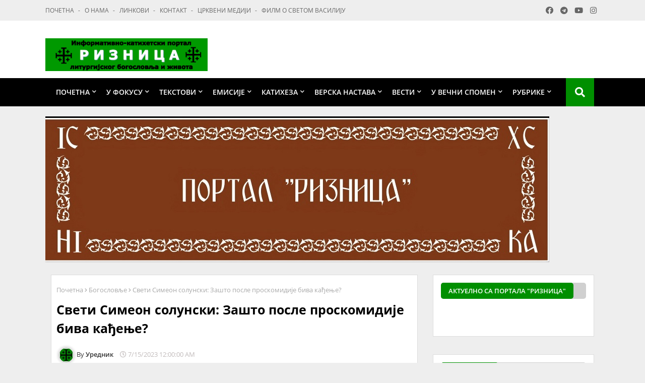

--- FILE ---
content_type: text/html; charset=UTF-8
request_url: http://branislavilic.blogspot.com/2023/07/blog-post_205.html
body_size: 138064
content:
<!DOCTYPE html>
<html class='ltr' dir='ltr' lang='sr' xmlns='http://www.w3.org/1999/xhtml' xmlns:b='http://www.google.com/2005/gml/b' xmlns:data='http://www.google.com/2005/gml/data' xmlns:expr='http://www.google.com/2005/gml/expr'>
<head>
<!--- Piki Templates All Packed SEO /-->
<meta content='width=device-width, initial-scale=1, minimum-scale=1, maximum-scale=1' name='viewport'/>
<title>Свети Симеон солунски: Зашто после проскомидије бива кађење?</title>
<meta content='text/html; charset=UTF-8' http-equiv='Content-Type'/>
<meta content='blogger' name='generator'/>
<link href='http://branislavilic.blogspot.com/favicon.ico' rel='icon' type='image/x-icon'/>
<link href='http://branislavilic.blogspot.com/2023/07/blog-post_205.html' hreflang='x-default' rel='alternate'/>
<meta content='#000000' name='theme-color'/>
<meta content='#000000' name='msapplication-navbutton-color'/>
<link href='http://branislavilic.blogspot.com/2023/07/blog-post_205.html' rel='canonical'/>
<link rel="alternate" type="application/atom+xml" title="РИЗНИЦА ЛИТУРГИЈСКОГ БОГОСЛОВЉА И ЖИВОТА - Atom" href="http://branislavilic.blogspot.com/feeds/posts/default" />
<link rel="alternate" type="application/rss+xml" title="РИЗНИЦА ЛИТУРГИЈСКОГ БОГОСЛОВЉА И ЖИВОТА - RSS" href="http://branislavilic.blogspot.com/feeds/posts/default?alt=rss" />
<link rel="service.post" type="application/atom+xml" title="РИЗНИЦА ЛИТУРГИЈСКОГ БОГОСЛОВЉА И ЖИВОТА - Atom" href="https://draft.blogger.com/feeds/5187028804424239850/posts/default" />

<link rel="alternate" type="application/atom+xml" title="РИЗНИЦА ЛИТУРГИЈСКОГ БОГОСЛОВЉА И ЖИВОТА - Atom" href="http://branislavilic.blogspot.com/feeds/4279743955639389813/comments/default" />
<meta content='' name='description'/>
<!-- Metadata for Open Graph protocol available here http://ogp.me/. -->
<meta content='index, follow, max-snippet:-1, max-image-preview:large, max-video-preview:-1' name='robots'/>
<meta content='article' property='og:type'/>
<meta content='Свети Симеон солунски: Зашто после проскомидије бива кађење?' property='og:title'/>
<meta content='http://branislavilic.blogspot.com/2023/07/blog-post_205.html' property='og:url'/>
<meta content='' property='og:description'/>
<meta content='РИЗНИЦА ЛИТУРГИЈСКОГ БОГОСЛОВЉА И ЖИВОТА' property='og:site_name'/>
<meta content='https://blogger.googleusercontent.com/img/b/R29vZ2xl/AVvXsEgqqUhyxMAddEeMx1-ZQt7_jVVKqr8v3DnhlYvs_C-YntJ3kGZtmXfrOEEpQ3FU02xUKhTHJqYzn22HbSSM0jWnP8gO3XWOjxXiWO18LydRmIkyIfxvgMp2IuyhcErKnjak7J3e26qO50FbpUuRKULicUcngG9gN4RejZqWyNIx9neuc8zPZYv6AxFqo70/w640-h356/kadjenje.jpg' property='og:image'/>
<meta content='https://blogger.googleusercontent.com/img/b/R29vZ2xl/AVvXsEgqqUhyxMAddEeMx1-ZQt7_jVVKqr8v3DnhlYvs_C-YntJ3kGZtmXfrOEEpQ3FU02xUKhTHJqYzn22HbSSM0jWnP8gO3XWOjxXiWO18LydRmIkyIfxvgMp2IuyhcErKnjak7J3e26qO50FbpUuRKULicUcngG9gN4RejZqWyNIx9neuc8zPZYv6AxFqo70/w640-h356/kadjenje.jpg' name='twitter:image'/>
<meta content='Свети Симеон солунски: Зашто после проскомидије бива кађење?' property='og:title'/>
<meta content='Свети Симеон солунски: Зашто после проскомидије бива кађење?' name='keywords'/>
<link href='http://branislavilic.blogspot.com/2023/07/blog-post_205.html' hreflang='en' rel='alternate'/>
<meta content='summary_large_image' name='twitter:card'/>
<meta content='Свети Симеон солунски: Зашто после проскомидије бива кађење?' name='twitter:title'/>
<meta content='http://branislavilic.blogspot.com/2023/07/blog-post_205.html' name='twitter:domain'/>
<meta content='' name='twitter:description'/>
<meta content='' name='twitter:creator'/>
<!-- [ Social Media Meta Tag ] -->
<meta content='https://www.facebook.com/ADMIN-PROFILE' property='article:author'/>
<meta content='https://www.facebook.com/ADMIN-PAGE' property='article:publisher'/>
<meta content='CODE-APPLICATION-FACEBOOK' property='fb:app_id'/>
<meta content='ADMIN-ID' property='fb:admins'/>
<meta content='en_US' property='og:locale'/>
<meta content='en_GB' property='og:locale:alternate'/>
<meta content='id_ID' property='og:locale:alternate'/>
<link href='//1.bp.blogspot.com' rel='dns-prefetch'/>
<link href='//28.2bp.blogspot.com' rel='dns-prefetch'/>
<link href='//3.bp.blogspot.com' rel='dns-prefetch'/>
<link href='//4.bp.blogspot.com' rel='dns-prefetch'/>
<link href='//2.bp.blogspot.com' rel='dns-prefetch'/>
<link href='//www.blogger.com' rel='dns-prefetch'/>
<link href='//maxcdn.bootstrapcdn.com' rel='dns-prefetch'/>
<link href='//fonts.googleapis.com' rel='dns-prefetch'/>
<link href='//use.fontawesome.com' rel='dns-prefetch'/>
<link href='//ajax.googleapis.com' rel='dns-prefetch'/>
<link href='//resources.blogblog.com' rel='dns-prefetch'/>
<link href='//feeds.feedburner.com' rel='dns-prefetch'/>
<link href='//cdnjs.cloudflare.com' rel='dns-prefetch'/>
<link href='//www.google-analytics.com' rel='dns-prefetch'/>
<link href='//themes.googleusercontent.com ' rel='dns-prefetch'/>
<link href='//pagead2.googlesyndication.com' rel='dns-prefetch'/>
<link href='//googleads.g.doubleclick.net' rel='dns-prefetch'/>
<link href='//www.gstatic.com' rel='preconnect'/>
<link href='//www.googletagservices.com' rel='dns-prefetch'/>
<link href='//static.xx.fbcdn.net' rel='dns-prefetch'/>
<link href='//tpc.googlesyndication.com' rel='dns-prefetch'/>
<link href='//apis.google.com' rel='dns-prefetch'/>
<link href='//www.facebook.com' rel='dns-prefetch'/>
<link href='//connect.facebook.net' rel='dns-prefetch'/>
<link href='//twitter.com' rel='dns-prefetch'/>
<link href='//www.youtube.com' rel='dns-prefetch'/>
<link href='//www.pinterest.com' rel='dns-prefetch'/>
<link href='//www.linkedin.com' rel='dns-prefetch'/>
<!-- Font Awesome Free 5.15.2 -->
<link href='//cdnjs.cloudflare.com/ajax/libs/font-awesome/5.15.2/css/fontawesome.min.css' rel='stylesheet'/>
<!-- Template Style CSS -->
<style id='page-skin-1' type='text/css'><!--
/*
-----------------------------------------------
Blogger Template Style
Name:        Zamia Style - Blogger Free Template
Version:     3.5.0.V
Author:      Piki Template
Author Url:  https://pikitemplates.com/
Designed by: Piki Templates
Last Update:   08/Jan/2021
This Theme is Created by pikitemplates.com This work is licensed under a Creative Commons Attribution-NoDerivatives 4.0 International License http://creativecommons.org/licenses/by-nd/4.0/ No One Has Been Permission to Sell Or Distribute this template without Our Permission.
----------------------------------------------- */
/*-- Google Open Sans Font Family --*/
@font-face{font-family:'Open Sans';font-style:italic;font-weight:400;font-display:swap;src:local('Open Sans Italic'),local('OpenSans-Italic'),url(https://fonts.gstatic.com/s/opensans/v17/mem6YaGs126MiZpBA-UFUK0Udc1UAw.woff2) format('woff2');unicode-range:U+0460-052F,U+1C80-1C88,U+20B4,U+2DE0-2DFF,U+A640-A69F,U+FE2E-FE2F}
@font-face{font-family:'Open Sans';font-style:italic;font-weight:400;font-display:swap;src:local('Open Sans Italic'),local('OpenSans-Italic'),url(https://fonts.gstatic.com/s/opensans/v17/mem6YaGs126MiZpBA-UFUK0ddc1UAw.woff2) format('woff2');unicode-range:U+0400-045F,U+0490-0491,U+04B0-04B1,U+2116}
@font-face{font-family:'Open Sans';font-style:italic;font-weight:400;font-display:swap;src:local('Open Sans Italic'),local('OpenSans-Italic'),url(https://fonts.gstatic.com/s/opensans/v17/mem6YaGs126MiZpBA-UFUK0Vdc1UAw.woff2) format('woff2');unicode-range:U+1F00-1FFF}
@font-face{font-family:'Open Sans';font-style:italic;font-weight:400;font-display:swap;src:local('Open Sans Italic'),local('OpenSans-Italic'),url(https://fonts.gstatic.com/s/opensans/v17/mem6YaGs126MiZpBA-UFUK0adc1UAw.woff2) format('woff2');unicode-range:U+0370-03FF}
@font-face{font-family:'Open Sans';font-style:italic;font-weight:400;font-display:swap;src:local('Open Sans Italic'),local('OpenSans-Italic'),url(https://fonts.gstatic.com/s/opensans/v17/mem6YaGs126MiZpBA-UFUK0Wdc1UAw.woff2) format('woff2');unicode-range:U+0102-0103,U+0110-0111,U+0128-0129,U+0168-0169,U+01A0-01A1,U+01AF-01B0,U+1EA0-1EF9,U+20AB}
@font-face{font-family:'Open Sans';font-style:italic;font-weight:400;font-display:swap;src:local('Open Sans Italic'),local('OpenSans-Italic'),url(https://fonts.gstatic.com/s/opensans/v17/mem6YaGs126MiZpBA-UFUK0Xdc1UAw.woff2) format('woff2');unicode-range:U+0100-024F,U+0259,U+1E00-1EFF,U+2020,U+20A0-20AB,U+20AD-20CF,U+2113,U+2C60-2C7F,U+A720-A7FF}
@font-face{font-family:'Open Sans';font-style:italic;font-weight:400;font-display:swap;src:local('Open Sans Italic'),local('OpenSans-Italic'),url(https://fonts.gstatic.com/s/opensans/v17/mem6YaGs126MiZpBA-UFUK0Zdc0.woff2) format('woff2');unicode-range:U+0000-00FF,U+0131,U+0152-0153,U+02BB-02BC,U+02C6,U+02DA,U+02DC,U+2000-206F,U+2074,U+20AC,U+2122,U+2191,U+2193,U+2212,U+2215,U+FEFF,U+FFFD}
@font-face{font-family:'Open Sans';font-style:italic;font-weight:600;font-display:swap;src:local('Open Sans SemiBold Italic'),local('OpenSans-SemiBoldItalic'),url(https://fonts.gstatic.com/s/opensans/v17/memnYaGs126MiZpBA-UFUKXGUdhmIqOjjg.woff2) format('woff2');unicode-range:U+0460-052F,U+1C80-1C88,U+20B4,U+2DE0-2DFF,U+A640-A69F,U+FE2E-FE2F}
@font-face{font-family:'Open Sans';font-style:italic;font-weight:600;font-display:swap;src:local('Open Sans SemiBold Italic'),local('OpenSans-SemiBoldItalic'),url(https://fonts.gstatic.com/s/opensans/v17/memnYaGs126MiZpBA-UFUKXGUdhvIqOjjg.woff2) format('woff2');unicode-range:U+0400-045F,U+0490-0491,U+04B0-04B1,U+2116}
@font-face{font-family:'Open Sans';font-style:italic;font-weight:600;font-display:swap;src:local('Open Sans SemiBold Italic'),local('OpenSans-SemiBoldItalic'),url(https://fonts.gstatic.com/s/opensans/v17/memnYaGs126MiZpBA-UFUKXGUdhnIqOjjg.woff2) format('woff2');unicode-range:U+1F00-1FFF}
@font-face{font-family:'Open Sans';font-style:italic;font-weight:600;font-display:swap;src:local('Open Sans SemiBold Italic'),local('OpenSans-SemiBoldItalic'),url(https://fonts.gstatic.com/s/opensans/v17/memnYaGs126MiZpBA-UFUKXGUdhoIqOjjg.woff2) format('woff2');unicode-range:U+0370-03FF}
@font-face{font-family:'Open Sans';font-style:italic;font-weight:600;font-display:swap;src:local('Open Sans SemiBold Italic'),local('OpenSans-SemiBoldItalic'),url(https://fonts.gstatic.com/s/opensans/v17/memnYaGs126MiZpBA-UFUKXGUdhkIqOjjg.woff2) format('woff2');unicode-range:U+0102-0103,U+0110-0111,U+0128-0129,U+0168-0169,U+01A0-01A1,U+01AF-01B0,U+1EA0-1EF9,U+20AB}
@font-face{font-family:'Open Sans';font-style:italic;font-weight:600;font-display:swap;src:local('Open Sans SemiBold Italic'),local('OpenSans-SemiBoldItalic'),url(https://fonts.gstatic.com/s/opensans/v17/memnYaGs126MiZpBA-UFUKXGUdhlIqOjjg.woff2) format('woff2');unicode-range:U+0100-024F,U+0259,U+1E00-1EFF,U+2020,U+20A0-20AB,U+20AD-20CF,U+2113,U+2C60-2C7F,U+A720-A7FF}
@font-face{font-family:'Open Sans';font-style:italic;font-weight:600;font-display:swap;src:local('Open Sans SemiBold Italic'),local('OpenSans-SemiBoldItalic'),url(https://fonts.gstatic.com/s/opensans/v17/memnYaGs126MiZpBA-UFUKXGUdhrIqM.woff2) format('woff2');unicode-range:U+0000-00FF,U+0131,U+0152-0153,U+02BB-02BC,U+02C6,U+02DA,U+02DC,U+2000-206F,U+2074,U+20AC,U+2122,U+2191,U+2193,U+2212,U+2215,U+FEFF,U+FFFD}
@font-face{font-family:'Open Sans';font-style:normal;font-weight:400;font-display:swap;src:local('Open Sans Regular'),local('OpenSans-Regular'),url(https://fonts.gstatic.com/s/opensans/v17/mem8YaGs126MiZpBA-UFWJ0bbck.woff2) format('woff2');unicode-range:U+0460-052F,U+1C80-1C88,U+20B4,U+2DE0-2DFF,U+A640-A69F,U+FE2E-FE2F}
@font-face{font-family:'Open Sans';font-style:normal;font-weight:400;font-display:swap;src:local('Open Sans Regular'),local('OpenSans-Regular'),url(https://fonts.gstatic.com/s/opensans/v17/mem8YaGs126MiZpBA-UFUZ0bbck.woff2) format('woff2');unicode-range:U+0400-045F,U+0490-0491,U+04B0-04B1,U+2116}
@font-face{font-family:'Open Sans';font-style:normal;font-weight:400;font-display:swap;src:local('Open Sans Regular'),local('OpenSans-Regular'),url(https://fonts.gstatic.com/s/opensans/v17/mem8YaGs126MiZpBA-UFWZ0bbck.woff2) format('woff2');unicode-range:U+1F00-1FFF}
@font-face{font-family:'Open Sans';font-style:normal;font-weight:400;font-display:swap;src:local('Open Sans Regular'),local('OpenSans-Regular'),url(https://fonts.gstatic.com/s/opensans/v17/mem8YaGs126MiZpBA-UFVp0bbck.woff2) format('woff2');unicode-range:U+0370-03FF}
@font-face{font-family:'Open Sans';font-style:normal;font-weight:400;font-display:swap;src:local('Open Sans Regular'),local('OpenSans-Regular'),url(https://fonts.gstatic.com/s/opensans/v17/mem8YaGs126MiZpBA-UFWp0bbck.woff2) format('woff2');unicode-range:U+0102-0103,U+0110-0111,U+0128-0129,U+0168-0169,U+01A0-01A1,U+01AF-01B0,U+1EA0-1EF9,U+20AB}
@font-face{font-family:'Open Sans';font-style:normal;font-weight:400;font-display:swap;src:local('Open Sans Regular'),local('OpenSans-Regular'),url(https://fonts.gstatic.com/s/opensans/v17/mem8YaGs126MiZpBA-UFW50bbck.woff2) format('woff2');unicode-range:U+0100-024F,U+0259,U+1E00-1EFF,U+2020,U+20A0-20AB,U+20AD-20CF,U+2113,U+2C60-2C7F,U+A720-A7FF}
@font-face{font-family:'Open Sans';font-style:normal;font-weight:400;font-display:swap;src:local('Open Sans Regular'),local('OpenSans-Regular'),url(https://fonts.gstatic.com/s/opensans/v17/mem8YaGs126MiZpBA-UFVZ0b.woff2) format('woff2');unicode-range:U+0000-00FF,U+0131,U+0152-0153,U+02BB-02BC,U+02C6,U+02DA,U+02DC,U+2000-206F,U+2074,U+20AC,U+2122,U+2191,U+2193,U+2212,U+2215,U+FEFF,U+FFFD}
@font-face{font-family:'Open Sans';font-style:normal;font-weight:600;font-display:swap;src:local('Open Sans SemiBold'),local('OpenSans-SemiBold'),url(https://fonts.gstatic.com/s/opensans/v17/mem5YaGs126MiZpBA-UNirkOX-hpOqc.woff2) format('woff2');unicode-range:U+0460-052F,U+1C80-1C88,U+20B4,U+2DE0-2DFF,U+A640-A69F,U+FE2E-FE2F}
@font-face{font-family:'Open Sans';font-style:normal;font-weight:600;font-display:swap;src:local('Open Sans SemiBold'),local('OpenSans-SemiBold'),url(https://fonts.gstatic.com/s/opensans/v17/mem5YaGs126MiZpBA-UNirkOVuhpOqc.woff2) format('woff2');unicode-range:U+0400-045F,U+0490-0491,U+04B0-04B1,U+2116}
@font-face{font-family:'Open Sans';font-style:normal;font-weight:600;font-display:swap;src:local('Open Sans SemiBold'),local('OpenSans-SemiBold'),url(https://fonts.gstatic.com/s/opensans/v17/mem5YaGs126MiZpBA-UNirkOXuhpOqc.woff2) format('woff2');unicode-range:U+1F00-1FFF}
@font-face{font-family:'Open Sans';font-style:normal;font-weight:600;font-display:swap;src:local('Open Sans SemiBold'),local('OpenSans-SemiBold'),url(https://fonts.gstatic.com/s/opensans/v17/mem5YaGs126MiZpBA-UNirkOUehpOqc.woff2) format('woff2');unicode-range:U+0370-03FF}
@font-face{font-family:'Open Sans';font-style:normal;font-weight:600;font-display:swap;src:local('Open Sans SemiBold'),local('OpenSans-SemiBold'),url(https://fonts.gstatic.com/s/opensans/v17/mem5YaGs126MiZpBA-UNirkOXehpOqc.woff2) format('woff2');unicode-range:U+0102-0103,U+0110-0111,U+0128-0129,U+0168-0169,U+01A0-01A1,U+01AF-01B0,U+1EA0-1EF9,U+20AB}
@font-face{font-family:'Open Sans';font-style:normal;font-weight:600;font-display:swap;src:local('Open Sans SemiBold'),local('OpenSans-SemiBold'),url(https://fonts.gstatic.com/s/opensans/v17/mem5YaGs126MiZpBA-UNirkOXOhpOqc.woff2) format('woff2');unicode-range:U+0100-024F,U+0259,U+1E00-1EFF,U+2020,U+20A0-20AB,U+20AD-20CF,U+2113,U+2C60-2C7F,U+A720-A7FF}
@font-face{font-family:'Open Sans';font-style:normal;font-weight:600;font-display:swap;src:local('Open Sans SemiBold'),local('OpenSans-SemiBold'),url(https://fonts.gstatic.com/s/opensans/v17/mem5YaGs126MiZpBA-UNirkOUuhp.woff2) format('woff2');unicode-range:U+0000-00FF,U+0131,U+0152-0153,U+02BB-02BC,U+02C6,U+02DA,U+02DC,U+2000-206F,U+2074,U+20AC,U+2122,U+2191,U+2193,U+2212,U+2215,U+FEFF,U+FFFD}
@font-face{font-family:'Open Sans';font-style:normal;font-weight:700;font-display:swap;src:local('Open Sans Bold'),local('OpenSans-Bold'),url(https://fonts.gstatic.com/s/opensans/v17/mem5YaGs126MiZpBA-UN7rgOX-hpOqc.woff2) format('woff2');unicode-range:U+0460-052F,U+1C80-1C88,U+20B4,U+2DE0-2DFF,U+A640-A69F,U+FE2E-FE2F}
@font-face{font-family:'Open Sans';font-style:normal;font-weight:700;font-display:swap;src:local('Open Sans Bold'),local('OpenSans-Bold'),url(https://fonts.gstatic.com/s/opensans/v17/mem5YaGs126MiZpBA-UN7rgOVuhpOqc.woff2) format('woff2');unicode-range:U+0400-045F,U+0490-0491,U+04B0-04B1,U+2116}
@font-face{font-family:'Open Sans';font-style:normal;font-weight:700;font-display:swap;src:local('Open Sans Bold'),local('OpenSans-Bold'),url(https://fonts.gstatic.com/s/opensans/v17/mem5YaGs126MiZpBA-UN7rgOXuhpOqc.woff2) format('woff2');unicode-range:U+1F00-1FFF}
@font-face{font-family:'Open Sans';font-style:normal;font-weight:700;font-display:swap;src:local('Open Sans Bold'),local('OpenSans-Bold'),url(https://fonts.gstatic.com/s/opensans/v17/mem5YaGs126MiZpBA-UN7rgOUehpOqc.woff2) format('woff2');unicode-range:U+0370-03FF}
@font-face{font-family:'Open Sans';font-style:normal;font-weight:700;font-display:swap;src:local('Open Sans Bold'),local('OpenSans-Bold'),url(https://fonts.gstatic.com/s/opensans/v17/mem5YaGs126MiZpBA-UN7rgOXehpOqc.woff2) format('woff2');unicode-range:U+0102-0103,U+0110-0111,U+0128-0129,U+0168-0169,U+01A0-01A1,U+01AF-01B0,U+1EA0-1EF9,U+20AB}
@font-face{font-family:'Open Sans';font-style:normal;font-weight:700;font-display:swap;src:local('Open Sans Bold'),local('OpenSans-Bold'),url(https://fonts.gstatic.com/s/opensans/v17/mem5YaGs126MiZpBA-UN7rgOXOhpOqc.woff2) format('woff2');unicode-range:U+0100-024F,U+0259,U+1E00-1EFF,U+2020,U+20A0-20AB,U+20AD-20CF,U+2113,U+2C60-2C7F,U+A720-A7FF}
@font-face{font-family:'Open Sans';font-style:normal;font-weight:700;font-display:swap;src:local('Open Sans Bold'),local('OpenSans-Bold'),url(https://fonts.gstatic.com/s/opensans/v17/mem5YaGs126MiZpBA-UN7rgOUuhp.woff2) format('woff2');unicode-range:U+0000-00FF,U+0131,U+0152-0153,U+02BB-02BC,U+02C6,U+02DA,U+02DC,U+2000-206F,U+2074,U+20AC,U+2122,U+2191,U+2193,U+2212,U+2215,U+FEFF,U+FFFD}
/*-- Font Awesome Free 5.15.1 --*/
@font-face{font-family:"Font Awesome 5 Brands";font-display:swap;font-style:normal;font-weight:400;font-display:block;src:url(https://cdnjs.cloudflare.com/ajax/libs/font-awesome/5.15.1/webfonts/fa-brands-400.eot);src:url(https://cdnjs.cloudflare.com/ajax/libs/font-awesome/5.15.1/webfonts/fa-brands-400.eot?#iefix) format("embedded-opentype"),url(https://cdnjs.cloudflare.com/ajax/libs/font-awesome/5.15.1/webfonts/fa-brands-400.woff2) format("woff2"),url(https://cdnjs.cloudflare.com/ajax/libs/font-awesome/5.15.1/webfonts/fa-brands-400.woff) format("woff"),url(https://cdnjs.cloudflare.com/ajax/libs/font-awesome/5.15.1/webfonts/fa-brands-400.ttf) format("truetype"),url(https://cdnjs.cloudflare.com/ajax/libs/font-awesome/5.15.1/webfonts/fa-brands-400.svg#fontawesome) format("svg")}.fab{font-family:"Font Awesome 5 Brands";font-weight:400}
@font-face{font-family:"Font Awesome 5 Free";font-display:swap;font-style:normal;font-weight:400;font-display:block;src:url(https://cdnjs.cloudflare.com/ajax/libs/font-awesome/5.15.1/webfonts/fa-regular-400.eot);src:url(https://cdnjs.cloudflare.com/ajax/libs/font-awesome/5.15.1/webfonts/fa-regular-400.eot?#iefix) format("embedded-opentype"),url(https://cdnjs.cloudflare.com/ajax/libs/font-awesome/5.15.1/webfonts/fa-regular-400.woff2) format("woff2"),url(https://cdnjs.cloudflare.com/ajax/libs/font-awesome/5.15.1/webfonts/fa-regular-400.woff) format("woff"),url(https://cdnjs.cloudflare.com/ajax/libs/font-awesome/5.15.1/webfonts/fa-regular-400.ttf) format("truetype"),url(https://cdnjs.cloudflare.com/ajax/libs/font-awesome/5.15.1/webfonts/fa-regular-400.svg#fontawesome) format("svg")}.far{font-family:"Font Awesome 5 Free";font-weight:400}
@font-face{font-family:"Font Awesome 5 Free";font-display:swap;font-style:normal;font-weight:900;font-display:block;src:url(https://cdnjs.cloudflare.com/ajax/libs/font-awesome/5.15.1/webfonts/fa-solid-900.eot);src:url(https://cdnjs.cloudflare.com/ajax/libs/font-awesome/5.15.1/webfonts/fa-solid-900.eot?#iefix) format("embedded-opentype"),url(https://cdnjs.cloudflare.com/ajax/libs/font-awesome/5.15.1/webfonts/fa-solid-900.woff2) format("woff2"),url(https://cdnjs.cloudflare.com/ajax/libs/font-awesome/5.15.1/webfonts/fa-solid-900.woff) format("woff"),url(https://cdnjs.cloudflare.com/ajax/libs/font-awesome/5.15.1/webfonts/fa-solid-900.ttf) format("truetype"),url(https://cdnjs.cloudflare.com/ajax/libs/font-awesome/5.15.1/webfonts/fa-solid-900.svg#fontawesome) format("svg")}.fa,.far,.fas{font-family:"Font Awesome 5 Free"}.fa,.fas{font-weight:900}
/*-- Reset CSS Start Here --*/
a,abbr,acronym,address,applet,b,big,blockquote,body,caption,center,cite,code,dd,del,dfn,div,dl,dt,em,fieldset,font,form,h1,h2,h3,h4,h5,h6,html,i,iframe,img,ins,kbd,label,legend,li,object,p,pre,q,s,samp,small,span,strike,strong,sub,sup,table,tbody,td,tfoot,th,thead,tr,tt,u,ul,var{padding:0;border:0;outline:0;vertical-align:baseline;background:0;text-decoration:none}
form,textarea,input,button{font-family:var(--body-font);-webkit-appearance:none;-moz-appearance:none;appearance:none;border-radius:0;box-sizing:border-box}
.CSS_LIGHTBOX{z-index:999999!important}.CSS_LIGHTBOX_ATTRIBUTION_INDEX_CONTAINER .CSS_HCONT_CHILDREN_HOLDER > .CSS_LAYOUT_COMPONENT.CSS_HCONT_CHILD:first-child > .CSS_LAYOUT_COMPONENT{opacity:0}
input,textarea{outline:none}
/*! normalize.css v3.0.1 | MIT License | git.io/normalize */
dl,ul{list-style-position:inside;font-weight:400;list-style:none}
ul li{list-style:none}
caption,th{text-align:center}
html,body{text-size-adjust:none;-webkit-text-size-adjust:none;-moz-text-size-adjust:none;-ms-text-size-adjust:none}
.separator a{clear:none!important;float:none!important;margin-left:0!important;margin-right:0!important}#Navbar1,#navbar-iframe,.widget-item-control,a.quickedit,.home-link,.feed-links{display:none!important}.center{display:table;margin:0 auto;position:relative}.widget > h2,.widget > h3{display:none}.widget iframe,.widget img{max-width:100%}
.container{width: 100%;max-width: 1100px;margin: 0 auto;padding: 0px;box-sizing:border-box}
.center{display:table;margin:0 auto;position:relative}
img{border:0;position:relative}
a,a:visited{text-decoration:none}
.clearfix{clear:both}
.section,.widget,.widget ul{margin:0;padding:0}
a{color:#0046eb}
a img{border:0}
abbr{text-decoration:none}
.widget>h2,.widget>h3{display:none}
*:before, *:after { -webkit-box-sizing: border-box; -moz-box-sizing: border-box; box-sizing: border-box; }
/*-- CSS Variables --*/
html{
--body-font:'Open Sans', Arial, sans-serif;
--title-font:'Open Sans', Arial, sans-serif;
--meta-font:'Open Sans', Arial, sans-serif;
--text-font:'Open Sans', Arial, sans-serif;
--light-solid-color:#c1bbbb;
--black-color:#000000;
--hero-color:#aaaaaa;
--snippet-color:#aba4a4;
--solid-border:#ddd;
--white-bg:#ffffff;
--white-color:#ffffff;
}
.no-items.section{display:none}
h1,h2,h3,h4,h5,h6{font-family:var(--title-font);font-weight:700}
body{position:relative;background:#eee;font-family:var(--body-font);font-size:14px;font-weight:400;color:#000000;word-wrap:break-word;margin:0;padding:0;font-style:normal;line-height:1.4em}
#outer-wrapper{position:relative;overflow:hidden;width:100%;max-width:100%;margin:0 auto}
.outer-container{width:1078px}
.outer-container1{width:1078px}
h1{font-size:26px;line-height:28px}
h3{font-size:22px;line-height:21px}
h4{font-size:20px;line-height:18px}
h5{font-size:16px;line-height:16px}
h6{font-size:13px;line-height:13px;margin-bottom:0;margin-top:0}
@media only screen and (min-width:1025px) {
h1{font-size:42px;line-height:46px}
h2{font-size:36px;line-height:40px}
h3{font-size:28px;line-height:35px}
h4{font-size:21px;line-height:26px}}
.post-body h1{font-size:28px}
.post-body h2{font-size:24px}
.post-body h3{font-size:21px}
.post-body h4{font-size:18px}
.post-body h5{font-size:16px}
.post-body h6{font-size:13px}
.post-body h1,.post-body h2,.post-body h3,.post-body h4,.post-body h5,.post-body h6{margin-bottom:10px;color:#000000}
#center-container{position:relative;float:left;width:100%;overflow:hidden;padding:20px 0 0;margin:0}
#center-container > .container{margin:0 auto}
#feed-view{position:relative;float:left;width:calc(100% - (320px + 30px));box-sizing:border-box;padding:0}
#sidebar-container{position:relative;float:right;width:320px;box-sizing:border-box;padding:0}
.post-filter-image{position:relative;display:block;transition:transform .3s ease}
.post-filter-link,.comments .avatar-image-container{background-color:rgba(155,155,155,0.07);color:transparent!important}
.background-layer:before{content:'';position:absolute;left:0;right:0;bottom:0;height:66%;background-image:linear-gradient(to bottom,transparent,rgba(0,0,0,0.7));-webkit-backface-visibility:hidden;backface-visibility:hidden;z-index:2;opacity:1;margin:0;transition:opacity .25s ease}
.snip-thumbnail{position:relative;width:100%;height:100%;display:block;object-fit: cover;z-index: 1; opacity: 0; transition: opacity .30s ease,transform .30s ease}
.snip-thumbnail.lazy-img{opacity:1}
.post-filter-link:hover .snip-thumbnail {transform: scale(1.05);}
/*-- Social Icons Start Here (Global FontAwesome Icon Codes) --*/
.social a:before{display:inline-block;font-family:'Font Awesome 5 Brands';font-style:normal;font-weight:400}
.social .blogger a:before{content:"\f37d"}
.social .behance a:before{content:"\f1b4"}
.social .digg a:before{content:"\f1a6"}
.social .instagram a:before{content:"\f16d"}
.social .pinterest a:before{content:"\f0d2"}
.social .rss a:before{content:'\f09e';font-family:'Font Awesome 5 Free';font-weight:900}
.social .facebook a:before{content:"\f09a"}
.social .facebook-f a:before{content:"\f09a"}
.social .twitter a:before{content:"\f099"}
.social .youtube a:before{content:"\f167"}
.social .stack-overflow a:before{content:"\f16c"}
.social .github a:before{content:"\f09b"}
.social .linkedin a:before{content:"\f0e1"}
.social .skype a:before{content:"\f17e"}
.social .stumbleupon a:before{content:"\f1a4"}
.social .tumblr a:before{content:"\f173"}
.social .vk a:before{content:"\f189"}
.social .reddit a:before{content:"\f1a1"}
.social .whatsapp a:before{content:"\f232"}
.social .telegram a:before{content:"\f2c6"}
.social .dribbble a:before{content:"\f17d"}
.social .soundcloud a:before{content:"\f1be"}
.social .twitch a:before{content:"\f1e8"}
.social .delicious a:before{content:"\f1a5"}
.social .codepen a:before{content:"\f1cb"}
.social .snapchat a:before{content:"\f2ac"}
.social .email a:before{content:'\f0e0';font-family:'Font Awesome 5 Free'}
.social .external-link a:before{content:'\f35d';font-family:'Font Awesome 5 Free';font-weight:900}
.social-bg .blogger a,.social-bg-hover .blogger a:hover{background-color:#ff5722}
.social-bg .facebook a,.social-bg .facebook-f a,.social-bg-hover .facebook a:hover,.social-bg-hover .facebook-f a:hover{background-color:#3b5999}
.social-bg .twitter a,.social-bg-hover .twitter a:hover{background-color:#00acee}
.social-bg .youtube a,.social-bg-hover .youtube a:hover{background-color:#f50000}
.social-bg .messenger a,.social-bg-hover .messenger a:hover{background-color:#0084ff}
.social-bg .snapchat a,.social-bg-hover .snapchat a:hover{background-color:#ffe700}
.social-bg .telegram a,.social-bg-hover .telegram a:hover{background-color:#179cde}
.social-bg .instagram a,.social-bg-hover .instagram a:hover{background:linear-gradient(15deg,#ffb13d,#dd277b,#4d5ed4)}
.social-bg .pinterest a,.social-bg .pinterest-p a,.social-bg-hover .pinterest a:hover,.social-bg-hover .pinterest-p a:hover{background-color:#ca2127}
.social-bg .dribbble a,.social-bg-hover .dribbble a:hover{background-color:#ea4c89}
.social-bg .linkedin a,.social-bg-hover .linkedin a:hover{background-color:#0077b5}
.social-bg .stumbleupon a,.social-bg-hover .stumbleupon a:hover{background-color:#eb4823}
.social-bg .vk a,.social-bg-hover .vk a:hover{background-color:#4a76a8}
.social-bg .stack-overflow a,.social-bg-hover .stack-overflow a:hover{background-color:#f48024}
.social-bg .github a,.social-bg-hover .github a:hover{background-color:#24292e}
.social-bg .soundcloud a,.social-bg-hover .soundcloud a:hover{background:linear-gradient(#ff7400,#ff3400)}
.social-bg .behance a,.social-bg-hover .behance a:hover{background-color:#191919}
.social-bg .digg a,.social-bg-hover .digg a:hover{background-color:#1b1a19}
.social-bg .delicious a,.social-bg-hover .delicious a:hover{background-color:#0076e8}
.social-bg .codepen a,.social-bg-hover .codepen a:hover{background-color:#000}
.social-bg .flipboard a,.social-bg-hover .flipboard a:hover{background-color:#f52828}
.social-bg .reddit a,.social-bg-hover .reddit a:hover{background-color:#ff4500}
.social-bg .tumblr a,.social-bg-hover .tumblr a:hover{background-color:#365069}
.social-bg .twitch a,.social-bg-hover .twitch a:hover{background-color:#6441a5}
.social-bg .rss a,.social-bg-hover .rss a:hover{background-color:#ffc200}
.social-bg .skype a,.social-bg-hover .skype a:hover{background-color:#00aff0}
.social-bg .whatsapp a,.social-bg-hover .whatsapp a:hover{background-color:#3fbb50}
.social-bg .discord a,.social-bg-hover .discord a:hover{background-color:#7289da}
.social-bg .share a,.social-bg-hover .share a:hover{background-color:var(--hero-color)}
.social-bg .email a,.social-bg-hover .email a:hover{background-color:#888}
.social-bg .external-link a,.social-bg-hover .external-link a:hover{background-color:#3500e5}
.whatsapp-desktop{display:inline-block}
.whatsapp-mobile{display:none}
.top-bar{height:40px;border-bottom:1px solid #eee}
#top-menu{float:left}
#top-menu .selectnav, .free-piki-store-df-logo{display:none}
.menu-top li{display:inline-block;line-height:40px;padding:0}
.menu-top li a{color:#666;text-transform:capitalize;font-size:12px;text-decoration:none}
.menu-top li a:after{content:"-";margin:0 5px;color:#666}
.menu-top li:last-child a:after{content:" ";display:none}
.menu-top li a .fa{margin-right:5px}
.menu-top li a:hover{color:#000000!important}
#top-social{float:right}
.social-sec .social li{display:inline-block;list-style:none;line-height:40px}
.social-sec .social li a{display:block;width:25px;line-height:40px;font-size:15px;text-align:center;color:#666}
.social-sec .social{width:100%;text-align:right;line-height:40px}
.free-piki-store-fgvc{bottom:0;text-align:center;width:100%;border-top:1px solid #737373;margin:5px 0}
.free-piki-store-fgvc .nav1 li{display:inline-block;padding:0;margin:0}
.free-piki-store-fgvc ul.nav1{text-align:center;display:inline-block}
.free-piki-store-fgvc .nav1 li a{font-size:14px;font-weight:400;display:block;color:#dadada;padding:0 0 0 5px;margin:0 0 0 10px}
#free-piki-store-mqq>.mega-menu{position:unset!important}
.menu li:hover .rtihnns-free-piki{margin-top:1px;opacity:1;visibility:visible}
.drop-down>a:after{content:'\f078';float:right;font-family:'Font Awesome 5 Free';font-size:9px;font-weight:900;margin:-1px 0 0 5px}
.rtihnns-free-piki{margin-top:25px;transition:all .3s ease;-webkit-transition:all .3s ease;-moz-transition:all .3s ease;-o-transition:all .3s ease;opacity:0;visibility:hidden;width:100%;left:0;box-sizing:border-box;right:0;z-index:3333;color:var(--white-bg);height:auto;padding:20px;text-align:center;min-height:100px;position:absolute;background-color:var(--white-color);box-shadow:0 10px 10px rgba(0,0,0,0.28)}
.menu li:hover .rtihnns-free-piki{margin-top:1px;opacity:1;visibility:visible}
.rthnns-free-piki{width:24%;box-sizing:border-box;float:left;overflow:hidden;position:relative}
.rthnns-free-piki:last-child{margin-right:0}
.rthnns-free-piki .post-filter-link{height:100%}
.rthnns-free-pikis{display:flex;justify-content:space-between;flex-wrap:wrap}
.rthnns-free-pikis .mega-menu-thumb{height:191px;display:block;overflow:hidden;border-radius: 5px;}
.rthnns-free-pikis .entry-title{font-size:14px;font-weight:700;line-height:1.5em}
/*----- Table of Content (TOC). -----*/
.tociki-pro{display:flex;width:100%;clear:both;margin:0}
.tociki-inner{position:relative;max-width:100%;font-size:14px;color:#000;background-color:rgba(165 165 165 / 10%);overflow:hidden;line-height:23px;border:1px solid #a0a0a0;border-radius:5px}
a.tociki-title{position:relative;display:flex;align-items:center;justify-content:space-between;height:38px;font-size:16px;font-weight:600;color:#000;padding:0 15px;margin:0}
.tociki-title-text{display:flex}
.tociki-title-text:before{content:'\f0cb';font-family:'Font Awesome 5 Free';font-size:14px;font-weight:900;margin:0 5px 0 0}
.tociki-title:after{content:'\f078';font-family:'Font Awesome 5 Free';font-size:12px;font-weight:900;margin:0 0 0 25px}
.tociki-title.opened:after{content:'\f077'}
a.tociki-title:hover{text-decoration:none}
#tociki{display:none;padding:0 15px 10px;margin:0}
#tociki ol{padding:0 0 0 15px}
#tociki li{font-size:14px;margin:10px 0}
#tociki li a{color:#000000}
#tociki li a:hover{color:#008f00;text-decoration:underline}
/*----- Cap the total number of ads (widgets and inline ads). -----*/
#top-ad-placeholder .widget > .widget-title, #bottom-ad-placeholder .widget > .widget-title{display:none}
#top-ad-placeholder, #bottom-ad-placeholder {margin: 15px 0; padding: 0; width: 100%; overflow: hidden;}
.main-ads-pikihome{position:relative;float:left;width:100%;margin:15px 0 0}
.main-ads-pikihome .widget{position:relative;float:left;width:100%;line-height:0;margin:0 0 5px}
.main-ads-pikihome .widget > .widget-title, #post-placeholder .widget > .widget-title{display:none}
#post-placeholder{position:relative;box-sizing: border-box;width:100%; height:auto;padding: 0 5px;margin:10px 0}
#post-placeholder .widget{position:relative;width:100%;line-height:0; height:auto}
/*----- Standard footer section under Parent of Center Container element. -----*/
#footer-container{display:block;width:100%;color:#ffffff;margin:auto;padding:0;border-top: 1px solid rgba(255, 255, 255, 0.08);overflow:hidden}
#footer-container .footer-copyright{position:relative;float:left;font-size:13px;line-height:40px;margin:0}
.copyright-text{margin:0}
#footer-container .footer-copyright a{color:#ffffff}
#footer-container .footer-copyright a:hover{color:#ffffff}
#footer-haburger-menu{float:right;position:relative;display:block;margin:5px 0 0}
#footer-haburger-menu .widget > .widget-title,#footer-copyright .widget > .widget-title{display:none}
.footer-haburger-menu ul li{position:relative;float:left;margin:0}
.footer-haburger-menu ul li a{float:left;font-size:14px;color:#ffffff;height:30px;line-height:40px;padding:0 5px;margin:0 0 20px}
#footer-haburger-menu ul li a:hover{color:#df1023}
/*-- Top Social Menu CSS (IE/ IE9 etc.) --*/
.socialFilter .external-link a{background-color:#008f00}
.sharing-button .facebook a,.sharing-button .facebook-f a{background-color:#3b5999}
.sharing-button .twitter a,.sharing-button .twitter-square a{background-color:#00acee}
.sharing-button .reddit a{background-color:#ff4500}
.sharing-button .pinterest a,.sharing-button .pinterest-p a{background-color:#ca2127}
.sharing-button .linkedin a{background-color:#0077b5}
.sharing-button .whatsapp a{background-color:#3fbb50}
.sharing-button .email a{background-color:#888}
.free-piki-store-df .fa{color:#FFF! important}
/*-- Top Social Menu Code (jQuery Latest Menu) --*/
.free-piki-store-menusd1{position:relative;float:left;width:100%;background:#fff;box-sizing:border-box;padding:20px 0}
.hamburgerad .widget .widget-content {width: 728px;max-width: 100%;max-height: 90px;margin:auto}
div#hamburgerAD {position:relative;max-width: 70%;float: right;}
#free-piki-store-menu{position:relative;float:left;width:100%;height:auto;margin:0}
.free-piki-store-menusd-wrap,.free-piki-store-menusd{position:relative;float:left;width:100%;height:56px;background:#000000;background:-moz-linear-gradient(90deg,#000000 0,#000000 100%);background:-webkit-linear-gradient(90deg,#000000 0,#000000 100%);background:linear-gradient(90deg,#000000 0,#000000 100%);box-sizing:border-box;padding:0;margin:0 0 5px}
#free-piki-store-menu .container{position:relative;margin:0 auto}
.hamburgerLogo-wrap{position:relative;float:left;max-width:30%}
.hamburgerLogo{position:relative;float:left;width:100%;height:44px;padding:15px 0;margin:0}
.hamburgerLogo .hamburgerLogo-img{float:left;height:65px;overflow:hidden}
.hamburgerLogo img{max-width:100%;height:65px;margin:0}
.hamburgerLogo h1{display:block;font-size:25px;color:#000000;line-height:45px;padding:0;margin:0}
.hamburgerLogo h1 a{color:#000000}
.hamburgerLogo #title-header{position:absolute;display:none;}
.main-menu-wrap{position:static;height:56px;margin:0}
#free-piki-store-mqpro .widget,#free-piki-store-mqpro .widget>.widget-title{display:none}
#free-piki-store-mqpro .show-menu{display:block}
#free-piki-store-mqpro{position:static;width:100%;height:56px;z-index:10}
#free-piki-store-mqpro ul>li{position:relative;float:left;display:inline-block;padding:0;margin:0}
#free-piki-store-mqq>li>a{position:relative;display:block;height:56px;font-size:14px;color:#ffffff;font-weight:600;text-transform:capitalize;line-height:56px;padding:0 10px;margin:0}
#free-piki-store-mqq>li:hover>a{color:#e0e0e0}
#free-piki-store-mqq>li>a:hover{background:#008f00}
#free-piki-store-mqpro ul>li>ul>li a:hover{background:#008f00}
#free-piki-store-mqpro ul>li>ul{position:absolute;float:left;left:0;top:56px;width:180px;background:#000000;background:-moz-linear-gradient(90deg,#000000 0,#000000 100%);background:-webkit-linear-gradient(90deg,#000000 0,#000000 100%);background:linear-gradient(90deg,#000000 0,#000000 100%);z-index:99999;visibility:hidden;opacity:0;-webkit-transform:translateY(-10px);transform:translateY(-10px);padding:0;box-shadow:0 2px 5px 0 rgba(0,0,0,0.15),0 2px 10px 0 rgba(0,0,0,0.17)}
#free-piki-store-mqpro ul>li>ul>li>ul{position:absolute;top:0;left:100%;-webkit-transform:translateX(-10px);transform:translateX(-10px);margin:0}
#free-piki-store-mqpro ul>li>ul>li{display:block;float:none;position:relative}
#free-piki-store-mqpro ul>li>ul>li a{position:relative;display:block;height:36px;font-size:13px;color:#ffffff;line-height:36px;font-weight:400;box-sizing:border-box;padding:0 15px;margin:0;border-bottom:1px solid rgba(155,155,155,0.07)}
#free-piki-store-mqpro ul>li>ul>li:last-child a{border:0}
#free-piki-store-mqpro ul>li>ul>li:hover>a{color:#e5e5e5}
#free-piki-store-mqpro ul>li.sub-tab>a:after{content:'\f078';float:right;font-family:'Font Awesome 5 Free';font-size:9px;font-weight:900;margin:-1px 0 0 5px}
#free-piki-store-mqpro ul>li>ul>li.sub-tab>a:after{content:'\f054';float:right;margin:0}
#free-piki-store-mqpro ul>li:hover>ul,#free-piki-store-mqpro ul>li>ul>li:hover>ul{visibility:visible;opacity:1;-webkit-backface-visibility:hidden;backface-visibility:hidden;-webkit-transform:translate(0);transform:translate(0)}
#free-piki-store-mqpro ul ul{transition:all .35s ease}
.loading-icon{width:100%;height:100%;line-height: 300px;display:block;text-align:center}
.loading-icon:after{content:"";width:40px;height:40px;border-radius: 50%;border:2px solid #000000;border-right: 2px solid #c1c1c1;display: inline-block;
animation: runload 0.6s infinite
}
@-webkit-keyframes runload {
0%{-webkit-transform:rotate(0deg);transform:rotate(0deg)}
to{-webkit-transform:rotate(1turn);transform:rotate(1turn)}
}
@keyframes runload {
0%{-webkit-transform:rotate(0deg);transform:rotate(0deg)}
to{-webkit-transform:rotate(1turn);transform:rotate(1turn)}
}
.loading-frame{-webkit-animation-duration:.5s;animation-duration:.5s;-webkit-animation-fill-mode:both;animation-fill-mode:both}
@keyframes fadeIn {
from{opacity:0}
to{opacity:1}
}
.run-time{animation-name:fadeIn}
@keyframes fadeInUp {
from{opacity:0;transform:translate3d(0,5px,0)}
to{opacity:1;transform:translate3d(0,0,0)}
}
.load-time{animation-name:fadeInUp}
.overlay{visibility:hidden;opacity:0;position:fixed;top:0;left:0;right:0;bottom:0;z-index:1000;margin:0;transition:all .25s ease}
.show-free-piki-store-dfcaz{display:none;position:absolute;font-size:18px;font-weight:700;text-align:center;top:0;left:0;height:56px;line-height:56px;color:#ffffff;cursor:pointer;z-index:30;padding:0 20px;margin:auto}
.show-free-piki-store-dfcaz:before{content:"\f0c9";font-family:'Font Awesome 5 Free';font-size:20px;font-weight:900}
#free-piki-store-dfcaz{display:none;position:fixed;width:100%;height:100%;top:0;left:0;bottom:0;background:#000000;background:-moz-linear-gradient(90deg,#000000 0,#000000 100%);background:-webkit-linear-gradient(90deg,#000000 0,#000000 100%);background:linear-gradient(90deg,#000000 0,#000000 100%);overflow:auto;z-index:1010;left:0;-webkit-transform:translateX(-100%);transform:translateX(-100%);visibility:hidden;box-shadow:3px 0 7px rgba(0,0,0,0.1);transition:all .5s cubic-bezier(.79,.14,.15,.86)}
.hamburger-open #free-piki-store-dfcaz{-webkit-transform:translateX(0);transform:translateX(0);visibility:visible;opacity:.93;transition:all .5s cubic-bezier(.79,.14,.15,.86)}
.free-piki-store-dfaz{float:left;width:100%;margin:30px 0;opacity:0;transition:all ease-in-out .3s;box-sizing:border-box;box-shadow:0 0 20px rgba(0,0,0,0.15)}
#free-piki-store-dfcaz{transition:all .6s ease-in-out}
.hide-free-piki-store-df:hover{transform:rotate(90deg)}
.hide-free-piki-store-df{position:absolute;top:0;right:0;display:block;color:#ffffff;font-size:26px;line-height:80px;text-align:center;cursor:pointer;z-index:20;padding:0 20px;transition:transform ease-out .2s;transform:rotate(0deg)}
.hide-free-piki-store-df:before{content:"\f00d";font-family:'Font Awesome 5 Free';font-weight:900}
.hamburger-open .free-piki-store-dfaz,.hamburger-open .free-piki-store-dfcaz-flex{opacity:1}
.free-piki-store-dfcaz-flex{display:flex;flex-direction:column;opacity:0;justify-content:space-between;float:left;width:100%;height: calc(100% - 70px);transition:all ease-in-out .3s}
.free-piki-store-df{position:relative;float:left;width:100%;box-sizing:border-box;padding:25px}
.free-piki-store-df>ul{margin:0}
#free-piki-store-mqpro .fa{padding:0 5px}
.free-piki-store-df .fa{margin:5px;padding:auto}
.free-piki-store-df .m-sub{display:none;padding:0}
.free-piki-store-df ul li{position:relative;display:block;overflow:hidden;float:left;width:100%;font-size:14px;font-weight:600;line-height:50px;margin:0;padding:0}
.free-piki-store-df>ul li ul{overflow:hidden}
.free-piki-store-df ul li a{color:#ffffff;padding:0 5px;display:block}
.free-piki-store-df>ul>li>a{text-transform:capitalize;border-bottom:1px solid rgba(255,255,255,0.2)}
.free-piki-store-df>ul>li.sub-tab>a:after,.free-piki-store-df>ul>li>ul>li.sub-tab>a:after{font-family:'Font Awesome 5 Free';font-weight:900;content:"\f078";font-size:12px;position:absolute;top:0;right:0;margin-right:10px;height:100%;flex-direction:row;align-items:center;justify-content:center}
.free-piki-store-df ul li.sub-tab.show>a:after{content:'\f077'}
.free-piki-store-df ul li a:hover,.free-piki-store-df ul li.sub-tab.show>a,.free-piki-store-df ul li.sub-tab.show>.submenu-toggle{color:fff}
.free-piki-store-df>ul>li>ul>li a:before{content:"\2022";font-family:'Font Awesome 5 Free';font-style:normal;font-weight:700;color:#fff;font-size:15px;padding-right:5px}
.free-piki-store-df>ul>li>ul>li a{font-size:13px;font-weight:600;color:#ffffff;background:rgba(255,255,255,0.12);padding:0 0 0 35px;border-bottom:1px solid rgba(255,255,255,0.2)}
.free-piki-store-df>ul>li>ul>li>ul>li>a{padding:0 0 0 30px}
.free-piki-store-df ul>li>.submenu-toggle:hover{color:#000000}
.free-piki-store-dfa{position:relative;float:left;margin:0 0 0 25px}
.free-piki-store-dfa ul{display:block;text-align:center;padding:10px 20px -10px 20px;margin:0}
.free-piki-store-dfa ul li{display:inline-block;margin:0 5px}
.free-piki-store-dfa ul li a{display:block;font-size:20px;color:#ffffff;padding:0 5px}
.free-piki-store-dfa ul li a:hover{opacity:1}
.fixed-nos{position:fixed;top:-56px;left:0;width:100%;z-index:990;transition:top .17s ease}
.free-piki-store-menusd.show{top:0;box-shadow:0 0 20px rgba(0,0,0,.15)}
.hamburger-open .fixed-nos{top:0}
.hamburger-open,.active{overflow:hidden;left:0;right:0}
.free-piki-store-mvvty.free-piki-store-mvvty-show .free-piki-store-mbty{display:block}
.search-container input::-webkit-input-placeholder{color:rgba(255,255,255,0.63)}
.free-piki-store-mxbty{position:absolute;display:block;top:0;right:0;width:56px;height:56px;background-color:#008F00;color:#ffffff;font-size:20px;text-align:center;line-height:56px;cursor:pointer;z-index:20;padding:0;margin:0;transition:margin .25s ease}
.free-piki-store-mxbty:before{content:"\f002";font-family:'Font Awesome 5 Free';font-weight:900}
.free-piki-store-mvvty.free-piki-store-mvvty-show{visibility:visible;display:block;z-index:9999;transform:scale(1)}
.free-piki-store-mvvty{background:#000000;background:-moz-linear-gradient(90deg,#000000 0,#000000 100%);background:-webkit-linear-gradient(90deg,#000000 0,#000000 100%);background:linear-gradient(90deg,#000000 0,#000000 100%);opacity:.93;width:100%;height:100%;position:fixed;top:0;left:0;display:block;visibility:hidden;z-index:999999;transform:scale(0);text-align:center;transition:all .5s cubic-bezier(.79,.14,.15,.86)}
.free-piki-store-mbty{position:absolute;right:20px;top:35px;padding:20px;font-size:30px;transition:transform ease-out .2s;transform:rotate(0deg);color:#ffffff}
.free-piki-store-mbty:after{content:"\f00d";font-family:'Font Awesome 5 Free';font-weight:900}
.free-piki-store-mbty:hover{transform:rotate(90deg)}
input.search-input{background-color:transparent;border:0;text-align:start;font-size:35px;padding:20px;color:#fff;-webkit-transition:all .3s ease-out;-moz-transition:all .3s ease-out;-ms-transition:all .3s ease-out;-o-transition:all .3s ease-out;transition:all .3s ease-out}
.search-container-wrapper .fa-search{font-size:25px;position:absolute;right:20px;top:20px;color:rgba(255,255,255,0.65);transition:all .2s ease-out}
.search-container-wrapper form{position:relative}
form.search-container{max-width:100%;border:1px solid rgba(255,255,255,0.49)}
input.search-input[type=text]{width:83%;height:60px;display:block}
.search-msg{text-align:center;font-size:18px;color:rgba(255,255,255,0.96);padding:5px 0;margin:10px 0;border-bottom:1px dashed rgba(255 255 255 / 36%)}
.search-container-wrapper{display:inline-block;margin:0 10px;vertical-align:middle;text-align:center;font-size:18px;transform:scale(0.9);opacity:0;visibility:hidden;transition:all ease-in-out .3s}
.free-piki-store-mvvty-show .search-container-wrapper{opacity:1;visibility:visible;transform:scale(1)}
.search-container-wrapper input[type="submit"]{position:absolute;width:70px;height:60px;background-color:transparent;border:0;right:-20px;top:-20px;border-left:1px solid rgba(255,255,255,0.49);cursor:pointer;-webkit-appearance:button;outline:0}
.free-piki-store-mvvty:before{content:'';display:inline-block;height:100%;vertical-align:middle}
.search-input{position:relative;padding:20px;padding-bottom:10px}
.search-input input{border-radius:10px;padding:5px 10px;width:98%;border:2px solid #eee}
#hidden-widget-container,.hide,.hidden-widgets{display:none;visibility:hidden}
/*-- Post Snip Starts here --*/
.post-snip{overflow:hidden;font-family:var(--meta-font);color:var(--light-solid-color);font-size:11px;font-weight:500;padding:5px 1px}
.post-snip .post-author,.post-snip .post-date{float:none;display:inline-block;margin:0 10px 0 0}
.post-snip .post-author{font-weight:600;}
.post-snip .post-date:before{font-family:'Font Awesome 5 Free';font-weight:400;margin:0 3px 0 0}
.post-snip .post-author {color: #333;}
.free-piki-store-mfeatu .post-snip .post-author, .type-slider .post-snip .post-author, .rts-free-piki.item0 .post-snip .post-author, .mega-hero .item0 .post-snip .post-author, .free-piki-store-postqstop.item0 .post-snip .post-author, .rthnns-free-pikis .post-snip .post-author{color: #fff;}
.post-snip .post-author:before{content:'By';font-weight:400;margin:0 3px 0 0}
.post-snip .post-date:before{content:'\f017'}
.post-snip a{color:#333;transition:color .40s}
.item-post .post-snip .author-image{overflow: hidden; position: relative; display: inline-block; width: 25px; vertical-align: middle; height: 25px; background-color: var(--light-author-color); padding: 1px; margin: 0 3px 0 0; border: 1px solid rgb(0 0 0 / 25%); border-radius: 100%; box-shadow: 0px 0px 4px 3px rgba(0 0 0 / 13%); }
.piki-ads{ display:block; border: 4px solid #dedede; background-color: #f7f7f7; text-align: center; line-height: 85px; font-size:13px; font-style: italic; font-weight: 700; color: #737373; }
.piki-ads-res{ display:block; border: 4px solid #dedede; background-color: #f7f7f7; text-align: center; line-height: 205px; font-size:13px; font-style: italic; font-weight: 700; color: #737373; }
.main-title{display: flex;justify-content: space-between;align-items: center;}
a.view-all{color:#000;background:#e9ffd2;border:1px solid #13c413;padding:1px 10px;font-size:12px;border-radius:5px}
a.view-all:hover{color:#000000}
.main-title{position:relative;float:none;width:100%;height:32px;box-sizing:border-box;margin:0 0 20px;border-radius: 5px;background: #d0d0d0;}
.main-title h3{position:relative;float:left;height:32px;background-color:#008F00;font-family:var(--title-font);font-size:13px;color:#ffffff;text-transform:uppercase;font-weight:600;line-height:32px;padding:0 15px;margin:0;}
.main-title a {position:absolute;vertical-align: middle;right:7px;}
.error-status{display:block;text-align: center;font-size:13px;color:#000;padding:35px 0;font-weight:400}
.error-status b{font-weight:600}
#footer-wrapper .error-status{color:#fff}
.free-piki-store-mfeffu .widget, .carousel-seo .widget{display:none;position:relative;overflow:hidden;width:100%;box-sizing:border-box;padding:15px;margin:0 0 10px;border:1px solid var(--solid-border);background:var(--white-color)}
.zamia-post{display:flex;justify-content:space-between;flex-wrap:wrap}
.zamia{width:32%;background:#fff;border-radius:0;margin-bottom:20px;position:relative}
.zamia-main:after{content:"";position:absolute;left:0;right:0;bottom:0;height:66%;background-image:linear-gradient(to bottom,transparent,rgba(0,0,0,0.9));-webkit-backface-visibility:hidden;backface-visibility:hidden;z-index:2;opacity:1;margin:0;transition:opacity .25s ease}
.free-piki-store-mfeffu .entry-title, .carousel-seo .entry-title, .free-piki-store-mfeatu .entry-title,.free-piki-store-mggfu .entry-title,.related-wrap .entry-title{display:block;text-decoration:none;font-weight:600;line-height:1.4em;font-size:14px;padding:4px 0 0;margin:auto}
.entry-title a{display:block;color:#000000}
.entry-title a:hover{color:#008f00}
.zamia-main-wrapper .item0 .entry-title{font-size:19px}
.free-piki-store-mfeatu .entry-title a,  .type-slider .entry-title a, .mega-hero .item0 .entry-title a,.rts-free-piki.item0 .entry-title a, .free-piki-store-postqstop.item0 .entry-title a,.rthnns-free-pikis .entry-title a{display:block;color:#ffffff}
.free-piki-store-mggfu .entry-title a{display:block;font-size:13px;color:#f0f0f0}
.free-piki-store-mggfu .entry-title a:hover,a.simple-viewmore:hover,.rthnns-free-pikis .entry-title a:hover,.post-filter .entry-title a:hover{color:#008f00}
.post-filter .entry-title a{font-size:17px;font-weight:600;line-height:1.4em}
.zamia-post .item0 .post-tag,.zamia-post .item0 .post-author{display:block}
.zamia-post .post-tag{display:none}
.zamia-post .item0 .post-author{display:inline-block;padding:0 7px 0 0;text-transform:capitalize;color:var(--light-solid-color);font-size:11px;font-weight:normal}
.zamia-main .post-author{display:none}
.zamia-main .post-date{padding:0 7px 0 0;text-transform:capitalize;color:var(--light-solid-color);font-size:11px;font-weight:normal}
.zamia-main .zamia-main-sum{display:none;color:var(--snippet-color)}
.zamia-post .item0{width:100%}
.free-piki-store-gyue-hero{width:100%;display:flex;justify-content:space-between;flex-wrap:wrap}
.free-piki-store-gyue{width:48%;position:relative;margin:0 0 30px}
.free-piki-store-gyue .free-piki-store-gfone{position:relative;width:100%;display:block}
.free-piki-store-gyue .free-piki-store-gfone .post-filter-link{width:100%;height:250px;display:block;overflow:hidden;border-radius: 5px;}
.free-piki-store-mpikiu-featured{position:relative;margin:0 0 30px;clear:both}
.piki-main-hero{display:flex;justify-content:space-between;flex-wrap:wrap}
.related-post{position:relative;margin:0 0 25px;clear:both;display:block;padding:15px;border:1px solid var(--solid-border);background:var(--white-color)}
.related-post .free-piki-store-mpikiu{width:31%;position:relative;margin:0}
.free-piki-store-mpikiu-box{overflow:hidden}
.free-piki-store-mpikiu-featured{position:relative;margin:0 0 30px;clear:both}
.free-piki-store-mpikiu,.free-piki-store-mpikiu-flow{width:31%;position:relative;margin:0}
.free-piki-store-mpikiu .free-piki-store-mpikiu-thumb,.free-piki-store-mpikiu-flow .free-piki-store-mpikiu-thumb{position:relative;width:100%;display:block;overflow:hidden}
.free-piki-store-mpikiu .free-piki-store-mpikiu-thumb .post-filter-link,.free-piki-store-mpikiu-flow .free-piki-store-mpikiu-thumb .post-filter-link{position: relative;width:100%;height:130px;display:block;overflow:hidden}
.free-piki-store-mfeatu .widget-title, .hamburgerad .widget-title, .free-piki-store-mfeatu .widget{display:none}
.rtihnns-frdee-piki .item0 .post-tag{display:block}
.free-piki-store-mggfu .post-filter-link{position:relative;float:left;width:80px;height:70px;overflow:hidden;box-sizing:border-box;padding:0;vertical-align:middle;border-radius: 5px;margin:0 12px 0 0}
.free-piki-store-mggfu .free-piki-store-mfootiu{position:relative;float:left;width:100%;margin:0 0 18px}
.free-piki-store-mggfu .free-piki-store-mfootiu .free-piki-store-ghtiu{position:relative;display:block;box-sizing:border-box}
.type-megagrid, .type-col-left,.type-col-right,.type-slider{float:left}
.free-piki-store-postqs{position:relative;float:left;width:100%;margin:5px 0}
.free-piki-store-postqs .col-main-thumb{position:relative;float:left;width:80px;height:70px;overflow:hidden;box-sizing:border-box;padding:0;vertical-align:middle;border-radius: 5px;margin:0 12px 0 0}
.free-piki-store-postqstop{position:relative;float:left;width:100%;margin:5px 0}
.free-piki-store-postqstop .col-img{position:relative;float:left;width:100%;height:250px;overflow:hidden;box-sizing:border-box;padding:0;vertical-align:middle;border-radius: 5px;margin:0 12px 0 0}
.mega-hero .fearured0{float:none;display:block;width:100%;padding:0;margin:0 0 5px}
.rts-free-pikis {position: relative;float: right;width: 48%;margin: 5px 0;}
.rts-free-pikis .megagrid-main-thumb{position:relative;float:left;width:80px;height:70px;overflow:hidden;box-sizing:border-box;border-radius: 5px;padding:0 1px;vertical-align:middle;margin:0 12px 0 0}
.rts-free-piki {position: relative;float: left;width: calc((100% - 30px) / 2);margin: 5px 0;}
.rts-free-piki .megagrid-img{position:relative;float:left;width:100%;height:320px;overflow:hidden;box-sizing:border-box;border-radius: 5px;padding:0 1px;vertical-align:middle;margin:0 12px 0 0}
.mega-hero .col-main-thumb{position:relative;float:left;width:100%;height:130px;overflow:hidden;box-sizing:border-box;padding:0;margin:auto}
.mega-hero .megagrid-box{position:relative;float:left;width:calc(100% / 3);box-sizing:border-box;padding:0 15px;margin:15px 0 0}
.free-piki-store-mfeffu .type-megagrid{width:100%}
.mega-hero .ogrid-box{position:relative;display:flex;flex-wrap:wrap;margin:0 -10px}
.mega-hero .mega-hero-img{position:relative;float:left;width:100%;height:320px;overflow:hidden;box-sizing:border-box;padding:0;vertical-align:middle;margin:0 12px 0 0}
.mega-hero{overflow:hidden}
.ogrid-post{position: relative;overflow: hidden;box-sizing: border-box;margin: 0;padding: 0;float: none;}
.ticker{position:relative;float:left;width:100%;margin:0}
.bfree-piki-store-mticu{position:relative;margin:5px auto}
.bfree-piki-store-mticu .widget{display:block;height:25px;padding:5px 0;margin:0}
.bfree-piki-store-mticu .widget>.widget-title{display:block;position:relative;float:left;color:#fff;background-color:#000000;font-size:11px;text-transform:uppercase;height:25px;line-height:25px;padding:0 10px;margin:0 0 0 5px}
.bfree-piki-store-mticu .widget>.widget-title>h3{font-size:11px;font-weight:700;line-height:25px;margin:0}
.bfree-piki-store-mticu .widget>.widget-title>h3:before{content:'\f0e7';font-family:'Font Awesome 5 Free';float:left;font-size:11px;font-weight:900;margin:0 5px 0 0}
.bfree-piki-store-mticu .widget-content{display:none;position:relative;font-size:13px;background:#fff;overflow:hidden;height:25px;line-height:23px;box-sizing:border-box;padding:0}
.breaking-ticker{width:100%!important;box-sizing:border-box;padding:0 0 0 5px}
.breaking-ticker .owl-nav{position:absolute;top:0;right:0;width:60px;height:25px;background-color:#fff;margin:0}
.breaking-ticker:after{content:"";position:absolute;background-image:linear-gradient(to right,rgba(255 255 255 / 0%),#fff);top:0;right:60px;width:50px;height:25px}
.breaking-ticker .owl-prev,.breaking-ticker .owl-next{position:relative;float:left;background-color:#e2e2e2;font-family:'Font Awesome 5 Free';font-size:13px;line-height:23px;font-weight:900;width:25px;height:25px;color:#000;text-align:center;cursor:pointer;border:1px solid rgba(55,55,55,0.17);border-radius:2px;box-sizing:border-box}
.breaking-ticker .owl-carousel .owl-stage-outer{position:relative;overflow:hidden;-webkit-transform:translate3d(0px,0px,0px)}
.breaking-ticker .owl-prev{margin:0 4px 0 0}
.rthjyus-free-piki{position:relative;float:left;display:block;height:24px;padding:0}
.rthjyus-free-piki .entry-title{height:24px;font-size:13px;font-weight:400;line-height:24px;margin:0;padding:0}
.rthjyus-free-piki .entry-title a{position: relative;display: block;overflow: hidden;font-size: 13px;color: #000000;}
.breaking-ticker .animated{-webkit-animation-duration:1000ms;animation-duration:1000ms;-webkit-animation-fill-mode:both;animation-fill-mode:both}
.breaking-ticker .owl-animated-in{z-index:0}
.breaking-ticker .owl-animated-out{z-index:1}
.breaking-ticker .fadeOut{-webkit-animation-name:fadeOut;animation-name:fadeOut}
@keyframes fadeInLeft{from{opacity:0;transform:translate3d(-30px,0,0)}
to{opacity:1;transform:none}
}@keyframes fadeOutLeft{from{opacity:1}
to{opacity:0;transform:translate3d(-30px,0,0)}
}@keyframes fadeInRight{from{opacity:0;transform:translate3d(30px,0,0)}
to{opacity:1;transform:none}
}.fadeInRight{animation-name:fadeInRight}
@keyframes fadeOutRight{from{opacity:1}
to{opacity:0;transform:translate3d(30px,0,0)}
}.fadeOutRight{animation-name:fadeOutRight}
@keyframes fadeInUp{from{opacity:0;transform:translate3d(0,30px,0)}
to{opacity:1;transform:none}
}.fadeInUp{animation-name:fadeInUp}
@keyframes fadeOutUp{from{opacity:1}
to{opacity:0;transform:translate3d(0,-30px,0)}
}.fadeOutUp{animation-name:fadeOutUp}
.owl-height{-webkit-transition:height 500ms ease-in-out;-moz-transition:height 500ms ease-in-out;-ms-transition:height 500ms ease-in-out;-o-transition:height 500ms ease-in-out;transition:height 500ms ease-in-out}
.owl-carousel{display:none;width:100%;-webkit-tap-highlight-color:transparent;position:relative;z-index:1}
.owl-carousel .owl-stage{position:relative;-ms-touch-action:pan-Y}
.owl-carousel .owl-stage:after{content:".";display:block;clear:both;visibility:hidden;line-height:0;height:0}
.owl-carousel .owl-controls .owl-nav .owl-prev,.owl-carousel .owl-controls .owl-nav .owl-next,.owl-carousel .owl-controls .owl-dot{cursor:pointer;cursor:hand;-webkit-user-select:none;-khtml-user-select:none;-moz-user-select:none;-ms-user-select:none;user-select:none}
.owl-carousel.owl-loaded{display:block}
.owl-carousel.owl-loading{opacity:0;display:block}
.owl-carousel.owl-hidden{opacity:0}
.owl-carousel .owl-refresh .owl-item{display:none}
.owl-carousel .owl-item{position:relative;min-height:1px;float:left;-webkit-backface-visibility:hidden;-webkit-tap-highlight-color:transparent;-webkit-touch-callout:none;-webkit-user-select:none;-moz-user-select:none;-ms-user-select:none;user-select:none}
.owl-carousel .owl-item img{display:block;width:100%;-webkit-transform-style:preserve-3d}
.owl-carousel.owl-text-select-on .owl-item{-webkit-user-select:auto;-moz-user-select:auto;-ms-user-select:auto;user-select:auto}
.owl-carousel .owl-grab{cursor:move;cursor:-webkit-grab;cursor:-o-grab;cursor:-ms-grab;cursor:grab}
.owl-carousel.owl-rtl{direction:rtl}
.owl-carousel.owl-rtl .owl-item{float:right}
.no-js .owl-carousel{display:block}
.owl-prev:before{content:"\f104"}
.owl-next:before{content:"\f105"}
.owl-prev:hover,.owl-next:hover{background-color:#000000;color:#fff}
.owl-dots{position:absolute;bottom:1px;width:33.33%;left:0;right:0;margin:auto;text-align:center}
.owl-dot{background:#fff;height:3px;width:10px;display:inline-block;margin:0 5px;-webkit-border-radius:2px;-moz-border-radius:2px;border-radius:2px;opacity:.6}
.owl-dot.active,.owl-dot:hover{background:#000000}
.free-piki-store-mfeffu .type-col-left{float:left;width:calc((100% - 10px) / 2)}
.free-piki-store-mfeffu .type-col-right{float:right;width:calc((100% - 10px) / 2)}
.free-piki-store-mfeatu .open-iki, .bfree-piki-store-mticu .open-iki, .free-piki-store-mfeffu .open-iki, .carousel-seo .open-iki{display:block!important}
.free-piki-store-mfeffu .item0 .entry-title{font-size:23px}
.free-piki-store-mfeffu .widget>.widget-title, .related-post .widget-title{display:flex;justify-content:space-between;align-items:center;position:relative;margin:0 0 14px}
a.simple-viewmore{color:#000;background:#e9ffd2;border:1px solid #13c413;padding:1px 10px;font-size:12px;border-radius:5px}
.sidebar .widget-title,.free-piki-store-mfeffu .widget>.widget-title, .carousel-seo .widget>.widget-title, .related-post .widget-title{position:relative;float:none;width:100%;height:32px;box-sizing:border-box;margin:0 0 20px;border-radius: 5px;background: #d0d0d0;}
.sidebar .widget-title h3,.free-piki-store-mfeffu .widget>.widget-title h3, .carousel-seo .widget>.widget-title>h3, .related-post .widget-title h3{position:relative;float:left;font-family:var(--title-font);height:32px;background-color:#008F00;font-size:13px;border-radius: 5px;color:#ffffff;text-transform:uppercase;font-weight:600;line-height:32px;padding:0 15px;margin:0}
.free-piki-store-mfeffu .widget>.widget-title a, .carousel-seo .widget>.widget-title a,.related-post .widget-title a{position:absolute;vertical-align: middle;right:7px}
.wait{font-size:14px;text-align:center;height:300px;line-height:300px;display:flex;justify-content:center;align-items:center}
.free-piki-store-mfeatu{display:block;margin:0 auto}
.free-piki-store-mfeatu .container{padding:0 30px}
.rtyus-free-piki.item0 .entry-title{font-size:24px}
.rtihnns-frdee-piki .item0 .featured-meta{padding:20px 10px}
.rtyus-free-piki-post{padding:5px;border:1px solid var(--solid-border);background:#fff}
.rtyus-free-piki{position:relative;overflow:hidden;border-radius:0;padding:0 2px;float:left;box-sizing:border-box}
.featured-image-load{box-sizing:border-box;position:relative;overflow:hidden;border-radius:5px;margin:0}
.free-piki-store-mfeatu .rtyus-free-piki{float:left;padding: 0 2px;box-sizing: border-box;}
.rtihnns-frdee-piki .item0 .featured-image-load .featured-image-load-thumb{height:400px}
.rtihnns-frdee-piki .item1 .featured-image-load .featured-image-load-thumb{height:202px}
.free-piki-store-mfeatu .item0{width: 50%;;height:400px}
.free-piki-store-mfeatu .item1{width: 50%;height:202px}
.free-piki-store-mfeatu .item2,.free-piki-store-mfeatu .item3{width:25%;height: 194px;}
.rtyus-free-piki.item1 {margin: 0 0 4px;}
.rtyus-free-piki .featured-image-load-thumb{width:100%;height:194px;position:relative;display:block}
.rtyus-free-piki .featured-image-load-thumb a{width:100%;height:100%;box-sizing:border-box;display:block}
.featured-meta{position:absolute;left:0;bottom:0;z-index:77;width:100%;box-sizing:border-box;padding:5px 10px}
.rtihnns-frdee-piki .hero-feat-box{background:0;padding:5px 10px}
.rtyus-free-piki:hover .hero-feat-box{background:0}
.main-carousel .animated{-webkit-animation-duration:1000ms;animation-duration:1000ms;-webkit-animation-fill-mode:both;animation-fill-mode:both}
.main-carousel .owl-animated-in{z-index:0}
.main-carousel .owl-animated-out{z-index:1}
.main-carousel .fadeOut{-webkit-animation-name:fadeOut;animation-name:fadeOut}
@-webkit-keyframes fadeOut {
0%{opacity:1}
100%{opacity:0}
}
@keyframes fadeOut {
0%{opacity:1}
100%{opacity:0}
}
.main-carousel{height: 250px;overflow:hidden}
.main-carousel .owl-item{width:100%;}
.weds-free-piki{height: 250px;width:100%;position:relative;padding:0!important;display:block;border-radius: 5px;overflow:hidden}
.weds-free-piki .entry-image-link{height:250px;position:relative;width:100%;display:block}
.weds-free-piki .post-filter-link{position:relative;width:100%;height:100%;display:block}
.main-carousel .owl-prev,.main-carousel .owl-next{margin-top:0px;width:40px;height:40px;font-size:25px;line-height:40px}
.main-carousel .owl-prev{left:-50px}
.main-carousel:hover .owl-prev{left:0}
.main-carousel .owl-next{right:-50px}
.main-carousel:hover .owl-next{right:0}
.main-carousel .owl-dots{bottom:10px}
.main-carousel .owl-prev,.owl-next{top:0;color:#fff;background-color:rgba(0,0,0,0.75);font-family:'Font Awesome 5 Free';font-weight:900;position:absolute;z-index:1;display:block;padding:0;cursor:pointer;padding:0;text-align:center;overflow:hidden}
.main-carousel .owl-prev{left:0}
.main-carousel .owl-next{right:0}
.main-carousel .owl-prev:hover,.owl-next:hover{background-color:#000}
.main-carousel .owl-nav{position:absolute;top:calc(50% - 15px);left:0;right:0;height:0}
.queryMessage{display:block;font-size:13px;font-weight:400;padding:10px;margin:0 0 25px;color:#000000;border:1px solid #c5c3c3;background-color:#f2f2f2;overflow:hidden}
.queryMessage .query-info{margin:0 5px}
.queryMessage .search-query,.queryMessage .search-label{font-weight:bold;text-transform:uppercase}
.queryMessage .search-query:before,.queryMessage .search-label:before{content:"\201c"}
.queryMessage .search-query:after,.queryMessage .search-label:after{content:"\201d"}
.queryMessage a.show-more{float:right;color:#fff;border:1px solid #aca6a6;padding:1px 8px;background-color:#000000;text-decoration:none;transition:opacity .40s}
.queryMessage a.show-more:hover{background-color:#008f00}
.queryEmpty{font-size:13px;font-weight:500;text-align:center;padding:10px 0;margin:0 0 20px}.home div#main-ads1{margin: 10px 0;}
.post-inner-area .post-snip{padding:10px 5px 10px;font-size:13px;border-bottom:1px solid #ccc}
.comment-bubble{float:right;color:#333;margin-top: 4px;}
.comment-bubble:before{content:"\f086";display:inline-block;font-family:'Font Awesome 5 Free';font-size:15px;font-weight:900;margin-right:5px}
.post-inner-area{position:relative;float:left;width:100%;background-color:#fff;overflow:hidden;padding:20px 10px;box-sizing:border-box;margin:0 0 5px;border:1px solid var(--solid-border)}
.post-filter-wrap{position:relative;float:left;clear:both;display:block;padding:0 10px}
.blog-post{display:block;word-wrap:break-word}
.post-filter-wrap .grid-posts{display:flex;flex-wrap:wrap;margin:0 -10px}
.post-filter-link.video-nos:after{content:"\f04b";font-family:'Font Awesome 5 Free';font-size:14px;width:58px;height:38px;line-height:38px;border-radius:11px;font-weight:900;background:#000;vertical-align:middle;color:#fff;opacity:.7;align-items:center;top:50%;right:50%;transform:translate(50%,-50%);position:absolute;z-index:111;padding: 0 0 0 2px;margin:0;text-align:center;transition:background .30s ease}
.post-filter-link.video-nos:hover:after{background:#ff0000;opacity:1}
.feat-posts .post-filter-link.video-nos:after, .free-piki-store-postqs .post-filter-link.video-nos:after, .rts-free-pikis .post-filter-link.video-nos:after, .PopularPosts .post:not(.post-0) .post-filter-link.video-nos:after, .free-piki-store-mfootiu .post-filter-link.video-nos:after, .free-piki-store-mpikiu .free-piki-store-mpikiu-thumb .post-filter-link.video-nos:after, .free-piki-store-mpikiu-flow .free-piki-store-mpikiu-thumb .post-filter-link.video-nos:after{font-size: 8px;width: 30px;line-height: 22px;height: 22px;border-radius: 7px;}
.post-filter{float:left;width:calc(100% / 2);overflow:visible;box-sizing:border-box;padding:0 8px;margin:0 0 40px}
.post-filter-inside-wrap{float:left;width:100%;height:100%;padding:5px;box-sizing:border-box}
.post-filter .post-filter-image{float:left;width:100%;height:220px;overflow:hidden;margin:0 0 10px;border-radius: 5px;}
.post-filter .post-filter-image .post-filter-link{width:100%;height:100%;position:relative;display:block;z-index:1;overflow:hidden}
.post-tag{position:absolute;float:left;top:20px;left:10px;height:10px;z-index:5;border-radius:4px;background-color:#000000;color:#fff;font-size:10px;line-height:10px;font-weight:500;white-space:nowrap;width:auto;overflow:hidden;padding:5px 7px}
.post-filter .free-piki-store-mpikiu-box{float:left;width:100%;overflow:hidden}
.post-filter h2.entry-title{margin:5px 0 0}
.index #feed-view #main{background-color:var(--white-color);padding:10px 8px;border:1px solid var(--solid-border)}
#feed-view #main{position:relative;float:left;width:100%;box-sizing:border-box;margin:0}
.widget iframe,.widget img{max-width:100%}
#footer-nos{position:relative;float:left;width:100%;padding:25px 0;margin:0}
#footer-nos.no-items{padding:0;border:0}
#footer-nos .widget{position:relative;float:left;box-sizing:border-box;margin:0}
#footer-nos .widget > widget-content{display:none}
#footer-nos .widget-content .widget-title > h3{position:relative;font-family:var(--body-font);font-size:16px;color:#ffffff;font-weight:600;text-transform:uppercase;margin:0 0 10px}
#footer-nos .Image{width:70%;padding:0 25px 0 0}
#footer-nos .Image .widget-content{position:relative;float:left;margin:0;width:100%}
#footer-nos .footer-logo{display:block;float:left;max-width:30%;max-height:45px;padding:19px 0;margin:0}
#footer-nos .footer-logo img{max-height:45px;vertical-align:middle}
#footer-nos .about-content{max-width:70%;display:block;float:left;padding:0 0 0 30px;box-sizing:border-box}
#footer-nos .Image .no-image .about-content{max-width:100%;padding:0 30px 0 0}
#footer-nos .Image .image-caption{font-size:14px;margin:0;color:#868686}
#footer-nos .LinkList{float:right;width:30%}
#footer-nos .LinkList .widget-content{float:right}
.footer-nos ul.social-footer{float:right}
.footer-nos .social-footer li{float:left;margin:0 7px 0 0}
.footer-nos .social-footer li:last-child{margin:0}
.footer-nos .social-footer li a{display:block;width:34px;height:34px;font-size:22px;margin:5px 0;color:#f0f0f0;text-align:center;line-height:34px}
.footer-nos .social-footer li a:hover {opacity: 0.8}
.post-snippet{position:relative;display:none;overflow:hidden;font-size:13px;line-height:1.6em;font-weight:400;margin:7px 0 0}
a.read-more{display:none;color:#000000;font-size:13px;font-weight:500;text-transform:uppercase;margin:15px 0 0;transition:color .30s ease}
a.read-more:after{content:'\f30b';font-family:'Font Awesome 5 Free';font-weight:900;margin:0 0 0 5px}
a.read-more:hover{color:#000000}
.CSS_LAYOUT_COMPONENT{color:rgba(0,0,0,0)!important}
#breadcrumb{font-family:var(--meta-font);font-size:13px;font-weight:400;color:#aaa;margin:0 0 10px}
#breadcrumb a{color:#aaa;transition:color .40s}
#breadcrumb a:hover{color:#008f00}
#breadcrumb a,#breadcrumb em{display:inline-block}
#breadcrumb .delimiter:after{content:'\f054';font-family:'Font Awesome 5 Free';font-size:8px;font-weight:900;font-style:normal;vertical-align:middle;margin:0 3px}
.item-post h1.entry-title{color:#000000;text-align:left;font-size:25px;line-height:1.5em;font-weight:700;position:relative;display:block;margin:0 0 10px;padding:0}
.static_page .item-post h1.entry-title{margin:0}
.item-post .post-body{width:100%;font-family:var(--text-font);font-size:15px;line-height:1.5em;padding:0;margin:0}
.item-post .post-body img{max-width:100%}
.main .widget{margin:0}
.main .Blog{border-bottom-width:0}
.post-footer{position:relative;float:left;width:100%;margin:20px 0 0}
.label-container{overflow:hidden;height:auto;position:relative;margin:0 0 20px;padding:0}
.label-container span:before{content:'\f02c';font-family:'Font Awesome 5 Free';font-weight:900;margin:0 5px 0 0}
.label-container span,.label-container a{float:left;height:22px;background-color:#f7f7f7;font-size:12px;line-height:23px;font-weight:400;margin:0;padding:0 10px}
.label-container span{color:var(--white-color);background-color:#000000}
.label-container a{color:#000000;margin:0 5px 5px;border:1px solid #ddd;transition:all .30s ease}
.label-container a:hover{background-color:#008f00;color:#ffffff;transition:all .20s ease;}
ul.share-buttons{position:relative}
.share-buttons li{float:left;overflow:hidden;margin:5px 5px 0 0}
.share-buttons li a{width:36px}
.share-buttons li.share-icon span{width:auto;padding:0 5px}
.share-buttons li a,.share-buttons li.share-icon span{display:block;height:34px;line-height:32px;color:var(--white-color);font-size:15px;font-weight:400;cursor:pointer;text-align:center;box-sizing:border-box;border:1px solid rgba(0,0,0,.1);border-bottom-width:2px;border-radius:2px}
.share-buttons li.share-icon span{position:relative;background-color:#fff;font-size:14px;color:#000000;cursor:auto;margin:0 5px 0 0}
.share-buttons li.share-icon span:before{content:'\f1e0';font-family:'Font Awesome 5 Free';font-weight:900;padding:0 5px}
.share-buttons li.share-icon span:after{content:'Share :';position:relative;height:6px;font-size:17px;font-weight:700}
.share-buttons li a span{font-size:14px;padding:0 15px}
.share-buttons li a:hover{opacity:.8}
.share-buttons .show-hid a{background-color:rgba(155,155,155,0.1);font-size:14px;color:var(--hero-color)}
.share-buttons .show-hid a:before{content:'\f067';font-family:'Font Awesome 5 Free';font-weight:700}
.show-hidden .show-hid a:before{content:'\f068'}
.share-buttons li.linkedin,.share-buttons li.reddit,.share-buttons li.telegram{display:none}
.show-hidden li.linkedin,.show-hidden li.reddit,.show-hidden li.telegram{display:inline-block}
.feed-share{position:relative;overflow:hidden;line-height:0;margin:0 0 30px}
ul.block-inner{position:relative;overflow:hidden;display:block;padding:0 10px;border-bottom:1px solid #eaeaea;margin:0 0 30px}
.block-inner li{display:inline-block;width:50%}
.block-inner .post-prev{float:left;text-align:left;box-sizing:border-box;padding:0 0 5px}
.block-inner .post-next{float:right;text-align:right;box-sizing:border-box;border-left:1px solid #e7e7e7;padding:0 0 5px}
.block-inner li a{color:#000000;line-height:1.4em;display:block;overflow:hidden;transition:color .40s}
.block-inner li:hover a{color:#008f00}
.block-inner li span{display:block;font-size:11px;color:#aaa;font-weight:700;text-transform:uppercase;padding:0 0 2px}
.block-inner .post-prev span:before{content:"\f053";float:left;font-family:'Font Awesome 5 Free';font-size:10px;font-weight:900;text-transform:none;margin:0 2px 0 0}
.block-inner .post-next span:after{content:"\f054";float:right;font-family:'Font Awesome 5 Free';font-size:10px;font-weight:900;text-transform:none;margin:0 0 0 2px}
.block-inner p{font-family:var(--meta-font);font-size:12px;font-weight:400;line-height:1.4em;margin:0}
.block-inner .post-hamburger-open p{color:#aaa}
.post-body h1,.post-body h2,.post-body h3,.post-body h4,.post-body h5,.post-body h6{color:#000000;font-weight:700;margin:0 0 15px}
.about-author{position:relative;display:block;border:1px solid #c6c6c6;overflow:hidden;background-color:var(--white-color);padding:10px 20px;margin:0 0 20px}
.about-author .author-avatar{float:left;width:100%;height:100%}
.about-author .avatar-container{float:left;margin:10px 20px 0 0;height:70px;width:70px}
.about-author .avatar-container .author-avatar{display:block;height:100%;width:100%;border-radius:50%;object-fit:cover;transition:opacity .35s ease,transform .35s ease;opacity:0}
.about-author .avatar-container .author-avatar.lazy-img{opacity:1}
.author-name{overflow:visible;display:inline-block;font-size:18px;font-weight:700;text-transform:captalize;line-height:20px;margin:1px 0 3px}
.author-name span{color:#000000}
.author-name a{color:#000000;transition:opacity .40s}
.author-name a:after{content:"\f058";float:right;font-family:'Font Awesome 5 Free';font-size:18px;color:#0093e6;font-weight:500;text-transform:none;margin:0 0 0 4px}
.author-name a:hover{opacity:.8}
.author-description{overflow:hidden}
.author-description span{display:block;overflow:hidden;font-size:13px;color:#000000;font-weight:400;line-height:1.6em}
.author-description span br{display:none}
.author-description a{display:none;margin:0}
ul.description-links{display:none;padding:0 1px}
ul.description-links.show{display:block}
.description-links li{float:left;margin:12px 12px 0 0}
.description-links li a{display:block;font-size:20px;color:#000;line-height:1;box-sizing:border-box;padding:0}
.description-links li a:hover{color:#008f00}
#blog-pager{float:left;width:100%;overflow:hidden;clear:both;margin:0 0 30px}
.blog-pager a,.blog-pager span{float:left;display:block;min-width:32px;height:32px;background-color:#f5f5f5;color:#000000;font-size:13px;font-weight:700;line-height:32px;text-align:center;box-sizing:border-box;padding:0 10px;margin:0 5px 0 0;border-radius:3px;transition:all .17s ease}
.blog-pager span.page-dots{min-width:20px;background-color:#fff;font-size:16px;color:#000000;font-weight:400;line-height:32px;padding:0}
.blog-pager .page-of{display:none;width:auto;float:right;border-color:rgba(0,0,0,0);margin:0}
.blog-pager .page-active,.blog-pager a:hover{background-color:#000000;color:#fff;border-color:#000000}
.blog-pager .page-prev:before,.blog-pager .page-next:before{font-family:'Font Awesome 5 Free';font-size:11px;font-weight:900}
.blog-pager .page-prev:before{content:'\f053'}
.blog-pager .page-next:before{content:'\f054'}
.blog-pager .blog-pager-newer-link,.blog-pager .blog-pager-older-link{float:left;display:inline-block;width:auto;padding:0 10px;margin:0}
.blog-pager .blog-pager-older-link{float:right}
.archive #blog-pager,.home .blog-pager .blog-pager-newer-link,.home .blog-pager .blog-pager-older-link{display:none}
.title-wrap{display:flex;justify-content:space-between;align-items:center;position:relative;margin:0 0 14px}
.title-wrap{position:relative;float:none;width:100%;height:32px;box-sizing:border-box;margin:0 0 20px;border-bottom:2px solid #008F00}
.title-wrap h3{position:relative;float:left;font-family:var(--title-font);height:32px;background-color:#008F00;font-size:13px;color:#ffffff;text-transform:uppercase;font-weight:600;line-height:32px;padding:0 15px;margin:0}
.title-wrap h3:after{position:absolute;content:'';height:0;width:0;bottom:0;right:-16px;border:0;border-top:32px solid transparent;border-left:16px solid #008F00;margin:0}
.blog-post-comments{display:none;overflow:hidden;background-color:#fff;padding:15px;margin:0 0 10px;box-sizing:border-box;border:1px solid var(--solid-border)}
.blog-post-comments .comments-title{margin:0 0 20px}
.all-comments{float:right;position:relative;color:#333}
.comments-system-disqus .comments-title,.comments-system-facebook .comments-title{margin:0}
#comments{margin:0}
.comments{display:block;clear:both;margin:0;color:#000000}
.comments .comment-thread>ol{padding:0}
.comments>h3{font-size:13px;font-weight:400;font-style:italic;padding-top:1px}
.comments .comments-content .comment{list-style:none;margin:0;padding:0 0 8px}
.comments .comments-content .comment:first-child{padding-top:0}
.facebook-tab,.fb_iframe_widget_fluid span,.fb_iframe_widget iframe{width:100%!important}
.comments .item-control{position:static}
.comments .avatar-image-container{float:left;overflow:hidden;position:absolute}
.comments .avatar-image-container,.comments .avatar-image-container img{height:35px;max-height:35px;width:35px;max-width:35px;border-radius:100%}
.comments .comment-block{overflow:hidden;    border: 1px solid #dcdcdc; padding: 10px;}
.comments .comment-block,.comments .comments-content .comment-replies{margin:0 0 0 50px}
.comments .comments-content .inline-thread{padding:0}
.comments .comment-actions{float:left;width:100%;position:relative;margin:0}
.comments .comments-content .comment-header{font-size:15px;display:block;overflow:hidden;clear:both;margin:0 0 3px;padding:0 0 5px;border-bottom: 1px solid #dfdfdf;}
.comments .comments-content .comment-header a{color:#000000;transition:color .40s}
.comments .comments-content .comment-header a:hover{color:#008f00}
.comments .comments-content .user{font-style:normal;font-weight:700}
.comments .comments-content .icon.blog-author:after{content:"\f058";font-family:'Font Awesome 5 Free';font-size:18px;color:#0093e6;font-weight:500;text-transform:none;margin:0 0 0 4px}
.comments .comments-content .comment-content{float:left;font-family:var(--text-font);font-size:13px;color:#5e5e5e;font-weight:400;text-align:left;line-height:1.4em;    width: 100%; padding: 20px 10px; background: #f4f4f4;margin:5px 0 9px}
.comments .comment .comment-actions a{margin-right:5px;padding:2px 5px;color:#000000;font-weight:400;background-color:#f2f2f2;font-size:10px;transition:all .30s ease}
.comments .comment .comment-actions a:hover{color:#fff;background-color:#000000;border-color:#000000;text-decoration:none}
.comments .comments-content .datetime{float:right;font-family:var(--meta-font);font-size:11px;font-weight:400;color:#aaa;position:relative;padding:0 1px;margin:4px 0 0;display:block}
.comments .comments-content .datetime a,.comments .comments-content .datetime a:hover{color:#aaa}
.comments .thread-toggle{margin-bottom:4px}
.comments .thread-toggle .thread-arrow{height:7px;margin:0 3px 2px 0}
.comments .thread-count a,.comments .continue a{transition:opacity .40s}
.comments .thread-count a:hover,.comments .continue a:hover{opacity:.8}
.comments .thread-expanded{padding:5px 0 0}
.comments .thread-chrome.thread-collapsed{display:none}
.thread-expanded .thread-count a,.loadmore{display:none;}
.comments .comments-content .comment-thread{margin:0}
.comments .continue a{padding:0 0 0 60px;font-weight:400}
.comments .comments-content .loadmore.loaded{margin:0;padding:0}
.comments .comment-replybox-thread{margin:0}
.comments .comments-content .loadmore,.comments .comments-content .loadmore.loaded,.blog-post-comments.comments-system-facebook .all-comments,.blog-post-comments.comments-system-disqus .all-comments{display:none}
#comment-editor{margin:0 0 20px}
.comments-msg-alert { position: relative; display: block; font-size: 12px; padding: 0 0 10px; color: #dc0000; border-bottom: 1px solid rgba(206 206 206 / 50%); }
blockquote{font-style:italic;padding:10px;margin:0;border-left:4px solid #000000;color:var(--black-color);border:1px dashed #e4e4e4;background:#f6f6f6;border-top-left-radius:20px;border-bottom-right-radius:20px}
blockquote{font-style:italic;color:var(--black-color);border-left:5px solid #000000;margin-left:0;padding:10px 15px}
blockquote:before{content:'\f10d';display:inline-block;font-family:'Font Awesome 5 Free';font-style:normal;font-weight:900;line-height:1;-webkit-font-smoothing:antialiased;-moz-osx-font-smoothing:grayscale;margin-right:10px;color:#000000}
blockquote:after{content:'\f10e';display:inline-block;font-family:'Font Awesome 5 Free';font-style:normal;font-weight:900;line-height:1;-webkit-font-smoothing:antialiased;-moz-osx-font-smoothing:grayscale;margin-left:10px;color:#000000}
.post-body ul{line-height:1.5em;font-weight:400;padding:0 0 0 15px;margin:10px 0}
.post-body li{margin:5px 0;padding:0;line-height:1.5em}
.post-body ol>li{counter-increment:piki;list-style:none}
.post-body ol>li:before{display:inline-block;content:counters(piki,'.')'.';margin:0 5px 0 0}
.post-body ol{counter-reset:piki;padding:0 0 0 15px;margin:10px 0}
.post-body ul li{list-style:disc inside}
.post-body u{text-decoration:underline}
.post-body a{transition:color .30s ease}
.post-body strike{text-decoration:line-through}
.post-body .video-frame {position: relative;width: 100%;padding: 50% 0 0;}
.post-body .video-frame iframe {position: absolute;top: 0;left: 0;width: 100%;height: 100%;}
.widget .post-body li{margin:5px 0;padding:0;line-height:1.2}
.contact-form{overflow:hidden}
div#footer-wrapper .contact-form-widget form {color: #fff;}
.contact-form .widget-title{display:none}
.contact-form .contact-form-name{width:calc(50% - 5px)}
.contact-form .contact-form-email{width:calc(50% - 5px);float:right}
.sidebar .widget{position:relative;overflow:hidden;background-color:#fff;box-sizing:border-box;padding:15px;margin:0 0px 35px;border:1px solid var(--solid-border)}
.sidebar .widget-content{float:left;width:100%;margin:0;box-sizing:border-box;padding:10px}
ul.socialFilter{margin:0 -5px}
.socialFilter li{float:left;width:25%;box-sizing:border-box;padding:0 5px;margin:10px 0 0}
.socialFilter li:nth-child(1),.socialFilter li:nth-child(2),.socialFilter li:nth-child(3),.socialFilter li:nth-child(4){margin-top:0}
.socialFilter li a{display:block;height:40px;color:#fff;font-size:22px;text-align:center;line-height:40px;border:1px solid #eee}
.socialFilter li a:hover,.search-container-wrapper .fa-search:hover,.free-piki-store-df ul li a:hover,.free-piki-store-dfa ul li a:hover{opacity: 0.8}
.list-label li{position:relative;display:block;padding:7px 0;border-top:1px dotted #ebebeb}
.list-label li:first-child{padding-top:0;border-top:0}
.list-label li:last-child{padding-bottom:0;border-bottom:0}
.list-label li a{display:block; white-space: nowrap; overflow: hidden; text-overflow: ellipsis;color:#000000;font-size:12px;font-weight:400;text-transform:capitalize;transition:all .30s ease}
.list-label li a:before{content:"\f101";float:left;color:#000000;font-weight:900;font-family:'Font Awesome 5 Free';font-size:12px;line-height:12px;margin:5px 4px 0 0;transition:color .5s}
.list-label li a:hover{color:#008f00; padding-left:25px;transition:all .30s ease}
#footer-wrapper .list-label li a:before{color:#ffffff}
.Text .widget-content{font-family:var(--text-font);font-size:14px;color:#000000;margin:0}
.list-label .label-count{position:relative;float:right;width:16px;height:16px;background-color:#000000;color:#fff;font-size:11px;font-weight:400;text-align:center;line-height:16px}
.cloud-label li{position:relative;float:left;margin:0 5px 5px 0}
.cloud-label li a{display:block;height:26px;background-color:#000000;color:#ffffff;font-size:12px;line-height:26px;font-weight:400;padding:0 10px;border:1px solid #eee;transition:all .30s ease}
.cloud-label li a:before{content:"\f101";float:left;color:#ffffff;font-weight:900;font-family:'Font Awesome 5 Free';font-size:12px;margin:0 4px 0 0;}
.cloud-label li a:hover{background-color:#008f00;color:#ffffff;transition:all .20s ease;}
.cloud-label .label-count{display:none}
.sidebar .FollowByEmail>.widget-title>h3{margin:0}
.FollowByEmail .widget-content{position:relative;background-color:#cccccc;text-align:center;font-weight:400;box-sizing:border-box;padding:20px 20px 5px;border-radius:2px;border:1px solid #b0b0b0}
.FollowByEmail .widget-content>h3{font-size:16px;color:#000000;font-weight:700;text-transform:uppercase;margin:0 0 13px}
.FollowByEmail .before-text{font-size:13px;letter-spacing: 1px;line-height:1.5em;margin:0 0 15px;display:block;padding:0 10px;overflow:hidden}
.FollowByEmail .follow-by-email:before{content: '\f0f3'; position: absolute; font-family: 'Font Awesome 5 Free'; color: #fff; top: 0; left: 50%; width: 36px; overflow: hidden; height: 36px; background-color: #000000; font-size: 18px;font-weight: 900; line-height: 36px; text-align: center; transform: translate(-50%,-30%); margin: 0; border-radius: 50%;}
.FollowByEmail .follow-by-email-inner{position:relative}
.FollowByEmail{clear:both}
.follow-by-email-title{font-size:17px; font-weight:700; padding:7px ;margin:15px 0px;color:#000}
.FollowByEmail .follow-by-email-inner .follow-by-email-address{width:100%;height:32px;color:#000000;font-size:11px;font-family:inherit;padding:0 10px;margin:0 0 10px;box-sizing:border-box;border:1px solid #eee;transition:ease .40s}
.FollowByEmail .follow-by-email-inner .follow-by-email-submit{width:100%;height:32px;font-family:inherit;border-radius:4px;font-size:11px;color:#fff;background-color:#000000;text-transform:uppercase;text-align:center;font-weight:500;cursor:pointer;margin:0;border:0;transition:opacity .30s ease}
.FollowByEmail .follow-by-email-inner .follow-by-email-submit:hover{opacity:.85;background:#008f00}
.Follow-by-alert { position: relative; display: block; font-size: 12px; text-align: left; margin: 10px 0 0; }
#ArchiveList ul.flat li{color:#000000;font-size:13px;font-weight:400;padding:7px 0;border-bottom:1px dotted #eaeaea}
#ArchiveList ul.flat li:first-child{padding-top:0}
#ArchiveList ul.flat li:last-child{padding-bottom:0;border-bottom:0}
#ArchiveList .flat li>a{display:block;color:#000000;transition:color .40s}
#ArchiveList .flat li>a:hover{color:#008f00}
#ArchiveList .flat li>a:before{content:"\f054";font-family:'Font Awesome 5 Free';float:left;color:#161619;font-size:7px;font-weight:400;margin:5px 2px 0 0;display:inline-block;transition:color .30s}
#ArchiveList .flat li>a>span{position:relative;background-color:#000000;color:#fff;float:right;width:16px;height:16px;font-size:10px;font-weight:400;text-align:center;line-height:15px}
.PopularPosts .post{overflow:hidden;margin:20px 0 0}
.PopularPosts .post:first-child{padding:0;margin:0;border:0}
.PopularPosts .post-filter-link{position:relative;width:80px;height:70px;float:left;overflow:hidden;display:block;vertical-align:middle;border-radius: 5px;margin:0 12px 0 0}
.PopularPosts .free-piki-store-mpikiu-box{overflow:hidden}
.PopularPosts .entry-title{overflow: hidden;font-size:13px;font-weight:600;position: relative;  line-height: 1.4em;margin:0}
.PopularPosts .entry-title a{display:block;color:#000;padding:auto 2px;transition:color .40s}
.PopularPosts .post:hover .entry-title a{color:#008f00}
.PopularPosts .post-date:before{font-size:10px}
.FeaturedPost .post-filter-link{display:block;position:relative;width:100%;height:250px;overflow:hidden;margin:0 0 10px}
.FeaturedPost .entry-title{font-size:14px;font-weight:600;overflow:hidden;line-height:1.2em;margin:0}
.FeaturedPost .entry-title a{color:#000000;display:block;transition:color .30s ease}
.FeaturedPost .entry-title a:hover{color:#008f00}
.contact-form-widget form{font-weight:400;margin:15px}
.contact-form-name{float:left;width:100%;height:30px;font-family:inherit;font-size:13px;line-height:30px;box-sizing:border-box;padding:5px 10px;margin:0 0 10px;border:1px solid #b7b7b7;border-radius:2px}
.contact-form-email{float:left;width:100%;height:30px;font-family:inherit;font-size:13px;line-height:30px;box-sizing:border-box;padding:5px 10px;margin:0 0 10px;border:1px solid #b7b7b7;border-radius:2px}
.contact-form-email-message{float:left;width:100%;font-family:inherit;font-size:13px;box-sizing:border-box;padding:5px 10px;margin:0 0 10px;border:1px solid #b7b7b7;border-radius:2px}
.contact-form-button-submit{float:left;width:100%;height:30px;background-color:#000000;font-size:13px;color:#fff;line-height:30px;cursor:pointer;box-sizing:border-box;padding:0 10px;margin:10px 0;border:0;border-radius:2px;transition:background .30s ease}
.contact-form-button-submit:hover{background-color:#008f00}
.contact-form-error-message-with-border{float:left;width:100%;background-color:#fbe5e5;font-size:11px;text-align:center;line-height:11px;padding:3px 0;margin:10px 0;box-sizing:border-box;border:1px solid #fc6262}
.contact-form-success-message-with-border{float:left;width:100%;background-color:#eaf6ff;font-size:11px;text-align:center;line-height:11px;padding:3px 0;margin:10px 0;box-sizing:border-box;border:1px solid #5ab6f9}
.contact-form-cross{margin:0 0 0 3px}
.contact-form-error-message,.contact-form-success-message{margin:0}
.BlogSearch .search-form {display: flex; border:1px solid #505050; padding:3px}
.BlogSearch .search-input{float:left;width:75%;height:40px;background-color:#fff;color:#000;font-weight:400;font-size:13px;line-height:30px;box-sizing:border-box;padding:5px 10px}
.BlogSearch .search-action{float:right;width:25%;height:40px;font-family:inherit;font-size:13px;line-height:40px;cursor:pointer;box-sizing:border-box;background-color:#008F00;color:#fff;padding:0 5px;border:0;border-radius:0 2px 2px 0;transition:background .30s ease}
.BlogSearch .search-action:hover{background-color:#008f00}
.Profile .profile-img{float:left;width:80px;height:80px;margin:0 15px 0 0;transition:all .30s ease}
.Profile .profile-info >.profile-link{color:#000000;font-size:11px;margin:5px 0 0}
.Profile .profile-info >.profile-link:hover{color:#008f00}
.Profile .profile-datablock .profile-textblock{display:none}
.widget-control .LinkList ul li,.widget-control .PageList ul li{width:calc(50% - 5px);padding:7px 0 0}
#footer-wrapper .widget-control .PopularPosts{border:none}
.widget-control .LinkList ul li:nth-child(odd),.widget-control .PageList ul li:nth-child(odd){float:left}
.widget-control .LinkList ul li:nth-child(even),.widget-control .PageList ul li:nth-child(even){float:right}
.widget-control .LinkList ul li a,.widget-control .PageList ul li a{ color: #000000; font-size: 13px; font-weight: 500; background: #d7d7ee; width:auto; padding:3px 5px; margin: auto; white-space: nowrap; display: block; overflow: hidden; text-overflow: ellipsis; transition: color .30s ease;}
.widget-control .LinkList ul li a:before,.widget-control .PageList ul li a:before{content:"\2022";float:left;color:#000;font-weight:900;font-family:'Font Awesome 5 Free';font-size:12px;margin:0 4px 0 0}
.widget-control .LinkList ul li a:hover,.widget-control .PageList ul li a:hover{color:#008f00;transition:all .5s ease;border-radius:4px}
.widget-control .LinkList ul li:first-child,.widget-control .LinkList ul li:nth-child(2),.widget-control .PageList ul li:first-child,.widget-control .PageList ul li:nth-child(2){padding:0}
/*-- Footer Section Codes --*/
#footer-wrapper{background-color:#000000}
#footer-wrapper .container{position:relative;overflow:hidden;margin:0 auto;box-sizing:border-box;padding:10px 20px}
.footer-widgets-wrap{position:relative;display:flex;margin:0 -15px}
#footer-wrapper .footer{display:inline-block;float:left;width:33.33333333%;box-sizing:border-box;padding:0 15px}
#footer-wrapper .footer .widget{float:left;width:100%;padding:5px 0;margin:10px 0 0}
#footer-wrapper .footer .Text{margin:10px 0 0}
#footer-wrapper .footer .widget:first-child{margin:0}
.footer .widget>.widget-title>h3{position:relative;color:#f0f0f0;font-family:var(--title-font);font-size:14px;font-weight:700;line-height:14px;border-bottom:1px solid #767676;text-transform:uppercase;padding: 0 0 5px;margin:15px 0 25px}
.footer .custom-widget .entry-title a,.footer .PopularPosts .entry-title a,.footer .FeaturedPost .entry-title a,.footer .PageList ul li a,.footer .Profile .profile-info>.profile-link{color:#f0f0f0}
.footer .LinkList ul li a{color:#000}
.footer .custom-widget .entry-title a:hover,.footer .PopularPosts .entry-title a:hover,.footer .FeaturedPost .entry-title a:hover,.footer .LinkList ul li a:hover,.footer .PageList ul li a:hover,.footer .Profile .profile-info>.profile-link:hover{color:#008f00}
.footer .post-snip{color:#aaa}
.footer .FollowByEmail .widget-content>h3{color:#f0f0f0}
.footer .FollowByEmail .widget-content{background-color:rgba(255,255,255,0.05);border-color:rgba(255,255,255,0.05)}
.footer .FollowByEmail .before-text,#footer-wrapper .footer .Text{color:#aaa}
.footer .FollowByEmail .follow-by-email-inner .follow-by-email-submit:hover{background:#008f00}
.footer .FollowByEmail .follow-by-email-inner .follow-by-email-address{background-color:rgba(255,255,255,0.05);color:#f0f0f0;border-color:rgba(255,255,255,0.05)}
.footer #ArchiveList .flat li>a{color:#f0f0f0}
.footer .list-label li,.footer .BlogArchive #ArchiveList ul.flat li{border-color:rgba(255,255,255,0.05)}
.footer .list-label li:first-child{padding-top:0}
.footer .list-label li a,.footer .list-label li a:before,.footer #ArchiveList .flat li>a,.footer #ArchiveList .flat li>a:before{color:#f0f0f0}
.footer .list-label li>a:hover,.footer #ArchiveList .flat li>a:hover{color:#008f00}
.footer .list-label .label-count,.footer #ArchiveList .flat li>a>span{background-color:rgba(255,255,255,0.05);color:#f0f0f0}
.footer .cloud-label li a{border-color:rgba(255,255,255,0.05);color:#f0f0f0}
.footer .cloud-label li a:hover{background-color:#000000;color:#fff}
.footer .BlogSearch .search-input{background-color:rgba(255,255,255,0.05);color:#f0f0f0;border-color:rgba(255,255,255,0.05)}
.footer .contact-form-name,.footer .contact-form-email,.footer .contact-form-email-message{background-color:rgba(255,255,255,0.05);color:#f0f0f0;border-color:rgba(255,255,255,0.05)}
.footer .BlogSearch .search-action:hover,.footer .FollowByEmail .follow-by-email-inner .follow-by-email-submit:hover,.footer .contact-form-button-submit:hover{background-color:#3c3c3c}
.footer .contact-form-button-submit{background:#008f00}
/*-- Back to Top --*/
.backTop{display:none;z-index:1010;width:32px;height:32px;position:fixed;bottom:25px;right:25px;cursor:pointer;overflow:hidden;font-size:13px;color:#fff;text-align:center;line-height:32px}
.backTop:before{content:'';position:absolute;top:0;left:0;right:0;bottom:0;background-color:#008f00;opacity:.5;transition:opacity .30s ease}
.backTop:after{content:'\f077';position:relative;font-family:'Font Awesome 5 Free';font-weight:900;opacity:.8;transition:opacity .30s ease}
.backTop:hover:before,.backTop:hover:after,.hamburger-open .backTop:after,.hamburger-open .backTop:before{opacity:1}
/*-- Custom 404 Error Page --*/
.error404 #feed-view{width:100%!important;margin:0!important}
.error404 #sidebar-container{display:none}
.errorPage{color:#000000;text-align:center;padding:80px 0 100px}
.errorPage h3{font-size:160px;line-height:1;margin:0 0 30px}
.errorPage h4{font-size:25px;margin:0 0 20px}
.errorPage p{margin:0 0 10px}
.errorPage a{display:block;color:#000000;padding:10px 0 0}
.errorPage a i{font-size:20px}
.errorPage a:hover{text-decoration:underline}
/*-- Extra Stylesheet Code for enhancing the Shortcut codes --*/
.firstword{float:left;color:#7a5a5a;font-size:70px;line-height:60px;padding-top:3px;padding-right:8px;padding-left:3px}
table {border-collapse:collapse; table-layout:fixed; width:100%!important;}
table td {border:solid 1px #333; width:100%; word-wrap:break-word;}
.tg{border-collapse:collapse;border-spacing:0}
.tg td{font-family:Open Sans,sans-serif;font-size:14px;border:1px solid #000;background-color:#fff}
.main-button{float:left;padding:5px 12px;margin:5px;text-align:center;border:0;cursor:pointer;border-radius:3px;display:block;text-decoration:none;transition:all .3s ease-out!important;-webkit-transition:all .3s ease-out!important}
.main-button a{color:#fff;text-decoration:none;font-size:14px;font-weight:400;}
.main-button:hover{background-color:#2c3e50;color:#fff}
.main-button:before{font-family:'Font Awesome 5 Free';font-size:16px;font-weight:900;color:#fff;display:inline-block;margin:0 5px 0 0}
.button{background-color:#000000;}
.button:hover{background-color:#2c3e50;}
.buy{background-color:#9b23bd}
.buy:before{content: "\f09d";}
.cart{background-color:#00bed8}
.cart:before{content: "\f07a";}
.link{background-color:#2339bd}
.link:before{content: "\f0c1";}
.open{background-color:#ae099d}
.open:before{content: "\f07c";}
.info{background-color:#804b4b}
.info:before{content: "\f05a";}
.demo{background-color:#169c87}
.demo:before{content: "\f06e";}
.download{background-color:#1bc517}
.download:before{content: "\f019";}
.small-bt{padding:2px 15px;margin:5px;text-align:center;overflow: hidden;border:0;cursor:pointer;border-radius:3px;display:inline-block;text-decoration:none;transition:all .3s ease-out!important;-webkit-transition:all .3s ease-out!important}
.medium-bt{padding:5px 15px;margin:5px;text-align:center;overflow: hidden;border:0;cursor:pointer;border-radius:3px;display:inline-block;text-decoration:none;transition:all .3s ease-out!important;-webkit-transition:all .3s ease-out!important}
.large-bt{padding:10px 20px;margin:5px;text-align:center;overflow: hidden;border:0;cursor:pointer;border-radius:3px;display:inline-block;text-decoration:none;transition:all .3s ease-out!important;-webkit-transition:all .3s ease-out!important}
.small-bt a{font-size:10px;color:#fff;}
.medium-bt a{font-size:16px;color:#fff;}
.large-bt a{font-size:18px;color:#fff;}
.alert-message{position:relative;clear:both;display:inline-block;background-color:#293dc9;padding:20px;margin:20px 0;-webkit-border-radius:2px;-moz-border-radius:2px;border-radius:2px;color:#2978c9;border:1px solid #ec6868}
.alert-message.success:before{content:"\f058";color:#13d864}
.alert-message:before{font-family:'Font Awesome 5 Free';font-size:16px;font-weight:600;display:inline-block;margin:0 5px 0 0}
.alert-message.passed:before{content:"\f1e3";color:#1984ce}
.alert-message.warning:before{content:"\f071";color:#c58519}
.alert-message.error:before{content:"\f06a";color:#d02615}
.alert-message.success{background-color:#f1f9f7;border-color:#e0f1e9;color:#1d9d74}
.alert-message.passed{background-color:#f5fbff;border:1px solid #7ebbe4}
.alert-message.alert{background-color:#daefff;border-color:#8ed2ff;color:#378fff}
.alert-message.warning{background-color:#fcf8e3;border-color:#faebcc;color:#8a6d3b}
.alert-message.error{background-color:#ffd7d2;border-color:#ff9494;color:#f55d5d}
.code-box{position:relative;display:block;color:#eaeaea;background-color:#0d1642;font-family:Monospace;font-size:13px;white-space:pre-wrap;line-height:1.4em;padding:10px;margin:0;border:1px solid rgba(155,155,155,0.3);border-radius:2px}
@media screen and (max-width:1078px){
#outer-wrapper{max-width:100%}
.outer-container{width:100%}
.free-piki-store-menusd1 .container ,.top-bar .container {padding: 0 20px;}
.free-piki-store-menusd-wrap .free-piki-store-menusd,.header-ad-wrap>.container,.mega-wrap > .container,#footer-wrapper .container{box-sizing:border-box;padding:0 5px}
#mega-wrap{box-sizing:border-box;padding:0 20px}
#center-container{position:relative;box-sizing:border-box;padding:0px 5px;margin:10px 0 0}
#footer-wrapper .container{box-sizing:border-box;padding:10px 20px}
}
@media screen and (max-width:880px){
.bfree-piki-store-mticu .widget > .widget-title > h3{font-size:0}
.bfree-piki-store-mticu .widget > .widget-title > h3:before{margin:0}
.free-piki-store-menusd1,.top-bar{display:none}
.free-piki-store-df-logo{display: block;width: 100%;text-align: center;z-index: 15;margin: 0;}
.free-piki-store-df-logo img{height:40px}
.free-piki-store-df-logo .logo-content > a {height: 36px;display: inline-block;padding: 10px 0;}
.free-piki-store-df-logo .logo-content {position: relative;display: block;float: left;width: 100%;height: 56px;text-align: center;z-index: 1;}
#feed-view,#sidebar-container{width:100%;padding:0}
.free-piki-store-mxbty{background-color:#000000}
.free-piki-store-mqpro{display:none}
.free-piki-store-menusd-wrap .free-piki-store-menusd{padding:0}
.hamburgerLogo-wrap{width:auto;max-width:100%;float:none;text-align:center;z-index:15;margin:0 auto}
.hamburgerLogo .header-widget,.hamburgerLogo .hamburgerLogo-img,.hamburgerLogo .blog-title{float:none;display:inline-block}
.hamburger-open .backTop{opacity:0!important}
.overlay,.show-free-piki-store-dfcaz,#free-piki-store-dfcaz{display:block;transition:all .5s cubic-bezier(.79,.14,.15,.86)}
.hamburger-open .overlay{visibility:visible;opacity:1}
#free-piki-store-mqq>li>a:hover{background:0}
#center-container>.container{margin:0}
.free-piki-store-mvvty{transition:all .5s cubic-bezier(.79,.14,.15,.86);transform:translate3d(100%,0,0)}}
@media screen and (max-width:768px){
.mega-hero .mega-hero-img,.mega-hero .col-main-thumb{height:250px}
.rts-free-pikis{float: left;width: 100%;}
.rts-free-piki{float: left;width: 100%;}
.mega-hero .ogrid-box{margin:0}
.rtihnns-frdee-piki .item0 .post-snip{display:block}
.rtihnns-frdee-piki .item1 .featured-meta{padding:0}
.rtihnns-frdee-piki .item1 .entry-title{font-size:15px}
ul.block-inner{padding:5px}
.whatsapp-desktop{display:none}
.whatsapp-mobile{display:inline-block}
.footer-widgets-wrap{display:block}
.free-piki-store-mfeffu .type-col-left,.free-piki-store-mfeffu .type-col-right{width:100%}
.feat-child{position:relative;float:left;width:100%;overflow:hidden;margin:0}
.free-piki-store-mfeatu .feat-child .rtyus-free-piki{width:100%; margin:2px 0;}
.free-piki-store-mfeatu .item0{width:100%!important;height:320px!important;max-width:100%!important;display:block}
.free-piki-store-mfeatu .item0 .featured-image-load-thumb{height:320px!important}
#footer-wrapper .footer{width:100%;margin-right:0}
#footer-nos{text-align:center}
#footer-nos .Image{width:100%;padding:0}
#footer-nos .footer-logo{display:inline-block;float:none;max-width:100%;padding:0 0 30px}
#footer-nos .about-content,#footer-nos .Image .no-image .about-content{max-width:100%;padding:0}
#footer-nos .LinkList,#footer-nos .LinkList .widget-content{width:100%}
#footer-nos .LinkList{margin:30px 0 0}
#footer-nos .LinkList .widget-content .widget-title>h3{margin:0 0 20px}
.footer-nos ul.social-footer{float:none;display:block;padding:0}
.footer-nos .social-footer li{float:none;display:inline-block;margin:0 5px}
.footer-nos .social-footer li:last-child{margin:0 5px}
.free-piki-store-mfeffu .lr-column{width:100%}
.free-piki-store-mfeffu .item0 .entry-title{font-size:15px}
#menu-footer,#footer-wrapper .copyright-area{width:100%;height:auto;line-height:1.7em;text-align:center}
#menu-footer{margin:10px 0 0}
#footer-wrapper .copyright-area{margin:10px 0 5px}
#footer-container{height:auto;line-height:1.4em;padding:10px 0}
#footer-haburger-menu,#footer-container .footer-copyright{width:100%;height:auto;line-height:inherit;text-align:center;margin:0}
#footer-haburger-menu ul li{float:none;display:inline-block;margin:0}
#footer-haburger-menu ul li a{height:unset;line-height:inherit;margin:0 7px}
#footer-container .footer-copyright .widget{float:left;width:100%;padding:0 0 5px}
#footer-sec2,#footer-sec3{margin-top:15px}
}@media screen and (max-width:680px){.piki-slider{display:block}
.post-filter{width:100%}
}
@media screen and (max-width:640px){
.search-msg{font-size:14px}
input.search-input{font-size:20px}
.search-container-wrapper{width:90%;margin:auto}
.footer-hero{position:relative;width:100%;margin:0 auto 30px}
.free-piki-store-mfeffu .free-piki-store-mpikiu-flow{position:relative;float:left;width:50%;padding:0 5px;box-sizing:border-box}
.free-piki-store-mfeffu .free-piki-store-gyue,.related-post .free-piki-store-mpikiu,.free-piki-store-mfeffu .free-piki-store-mpikiu,.free-piki-store-mfeffu .zamia-main{width:100%!important;clear:both}
.related-post .free-piki-store-mpikiu .free-piki-store-mpikiu-thumb .post-filter-link{height:250px;width:100%;display:block}
.free-piki-store-mfeffu .free-piki-store-mpikiu-flow .free-piki-store-mpikiu-thumb  .post-filter-link{height:130px;width:100%;display:block}
.free-piki-store-mfeffu .zamia-main .zamia-main-sum{display:block!important}
.free-piki-store-mfeffu .zamia-main .zamia-main-box h3 a{font-size:initial!important}
.post-filter .post-filter-image{margin:0 0 15px}
}
@media screen and (max-width:480px){
.queryMessage a.show-more{display:block;width:100%;padding:0}
.queryMessage{text-align:center}
.item-post h1.entry-title{font-size:24px}
.about-author{text-align:center}
.about-author .avatar-container{float:none;display:table;margin:10px auto}
.description-links li{float:none;display:inline-block;margin:10px}
.errorPage{padding:70px 0 100px}
.errorPage h3{font-size:120px}
#comments ol{padding:0}
}
@media screen and (max-width:380px){.about-author .avatar-container{width:60px;height:60px}
.item .comment-bubble, .share-buttons li.share-icon{display:none}
}

--></style>
<!-- Global Variables -->
<script defer='defer' type='text/javascript'>
//<![CDATA[
// Global variables with content. "Available for Edit"
var monthsName = ["January", "February", "March", "April", "May", "June", "July", "August", "September", "October", "November", "December"],
noThumb = "",    
relatedPostsNum = 3,
commentsSystem = "blogger",
showMoreText = "",
followByEmailText = "",
relatedPostsText ="",
postPerPage= 6,
pageOfText = ["Page", "of"],
fixedSidebar = true,
fixedMenu = false,
disqusShortname = "pikitemplates";
//]]>
</script>
<!-- Google Analytics -->
<link href='https://draft.blogger.com/dyn-css/authorization.css?targetBlogID=5187028804424239850&amp;zx=ac5e015f-d9f6-4042-96f6-e8cac7cc5a73' media='none' onload='if(media!=&#39;all&#39;)media=&#39;all&#39;' rel='stylesheet'/><noscript><link href='https://draft.blogger.com/dyn-css/authorization.css?targetBlogID=5187028804424239850&amp;zx=ac5e015f-d9f6-4042-96f6-e8cac7cc5a73' rel='stylesheet'/></noscript>
<meta name='google-adsense-platform-account' content='ca-host-pub-1556223355139109'/>
<meta name='google-adsense-platform-domain' content='blogspot.com'/>

</head>
<body class='item item-view'>
<!-- Theme Options -->
<div class='admin-area' style='display:none'>
<div class='admin-section section' id='admin' name='Theme Options (Admin Panel)'>
<div class='widget LinkList' data-version='2' id='LinkList25'>

          <script type='text/javascript'>
          //<![CDATA[
          

              var disqusShortname = "pikitemplates";
            

              var commentsSystem = "blogger";
            

              var noThumb = "//3.bp.blogspot.com/-Yw8BIuvwoSQ/VsjkCIMoltI/AAAAAAAAC4c/s55PW6xEKn0/s1600-r/nth.png";
            

          //]]>
          </script>
        
</div><div class='widget LinkList' data-version='2' id='LinkList26'>

          <script type='text/javascript'>
          //<![CDATA[
          

              var followByEmailText = "Get Notified About Next Update.";
            

              var relatedPostsText = "You May Like";
            

              var relatedPostsNum = 3;
            

          //]]>
          </script>
        
</div><div class='widget LinkList' data-version='2' id='LinkList27'>

          <script type='text/javascript'>
          //<![CDATA[
          

              var fixedSidebar = true;
            

              var fixedMenu = true;
            

              var showMoreText = "Show More";
            

          //]]>
          </script>
        
</div></div>
</div>
<!-- Outer Wrapper -->
<div id='outer-wrapper'>
<!-- Header Wrapper -->
<div class='top-bar'>
<div class='container'>
<div class='row'>
<div id='top-menu'>
<div class='menu-top section' id='menu-top' name='Top Menu'><div class='widget LinkList' data-version='2' id='LinkList3'>
<div class='widget-content'>
<ul class='nav1'>
<li>
<a href='https://branislavilic.blogspot.com'>
ПОЧЕТНА
</a>
</li>
<li>
<a href='http://branislavilic.blogspot.com/p/blog-page_19.html'>
О НАМА
</a>
</li>
<li>
<a href='http://branislavilic.blogspot.com/p/blog-page_45.html'>
ЛИНКОВИ
</a>
</li>
<li>
<a href='https://branislavilic.blogspot.com/p/blog-page_35.html'>
КОНТАКТ
</a>
</li>
<li>
<a href='http://branislavilic.blogspot.com/p/blog-page_26.html'>
ЦРКВЕНИ МЕДИЈИ
</a>
</li>
<li>
<a href='https://dokumentarnifilmsvetivasilije.blogspot.com'>
ФИЛМ О СВЕТОМ ВАСИЛИЈУ
</a>
</li>
</ul>
</div>
</div></div>
</div>
<div id='top-social'>
<div class='social-sec section' id='social-sec' name='Top Social icons'><div class='widget LinkList' data-version='2' id='LinkList4'>
<div class='widget-content'>
<ul class='social'>
<li class='facebook'><a class='facebook' href='https://www.facebook.com/Ризница-литургијског-богословља-и-живота-101730637967707/' rel='noopener noreferrer' target='_blank'></a></li>
<li class='telegram'><a class='telegram' href='https://t.me/riznica' rel='noopener noreferrer' target='_blank'></a></li>
<li class='youtube'><a class='youtube' href='https://www.youtube.com/channel/UCHIOAUs4FPVduUAAZ0P8h4w' rel='noopener noreferrer' target='_blank'></a></li>
<li class='instagram'><a class='instagram' href='https://www.instagram.com/ilicbane92/' rel='noopener noreferrer' target='_blank'></a></li>
</ul>
</div>
</div></div>
</div>
</div>
</div>
</div>
<!-- Header Wrapper -->
<div class='free-piki-store-menusd1'>
<div class='container'>
<div class='hamburgerLogo-wrap'>
<div class='hamburgerLogo section' id='hamburgerLogo' name='Main Logo'><div class='widget Header' data-version='2' id='Header1'>
<div class='header-widget'>
<a class='hamburgerLogo-img' href='http://branislavilic.blogspot.com/'>
<img alt='РИЗНИЦА ЛИТУРГИЈСКОГ БОГОСЛОВЉА И ЖИВОТА' data-height='155' data-width='768' src='https://blogger.googleusercontent.com/img/b/R29vZ2xl/AVvXsEgmtXQ21nEgCgHlPAXX5AvmGF5gI2-0HfZXwzOSBlwpiab0fXwEnwCdkxGgg4RuAD6E-lR11MEWljJDoU1HPfo6Ivr1FYmftikbLCACN4AHTVXKBg5Ad26P2kzJ6WKGJGTwc_th4yi7eqA/s768/Temp-768x155+%25283%2529.jpg'/>
</a>
</div>
</div></div>
</div>
<div class='hamburgerad no-items section' id='hamburgerAD' name='Header Ad (768 x 90)'>
</div>
</div></div>
<header id='free-piki-store-menu' itemscope='itemscope' itemtype='https://schema.org/WPHeader' role='banner'>
<!-- free-piki-store-menusd -->
<div class='free-piki-store-menusd-wrap'>
<div class='free-piki-store-menusd'>
<div class='container outer-container'>
<a class='show-free-piki-store-dfcaz' href='javascript:;'></a>
<div class='free-piki-store-df-logo section' id='mobile-logo' name='Mobile Logo'><div class='widget Image' data-version='2' id='Image151'>
<div class='logo-content'>
<a href='http://branislavilic.blogspot.com/'><img alt='РИЗНИЦА ЛИТУРГИЈСКОГ БОГОСЛОВЉА И ЖИВОТА' src='https://blogger.googleusercontent.com/img/b/R29vZ2xl/AVvXsEiWo_cIu8aYmq1J6vU5eibbu9lQoHI8rUj8UCJtF4qBh-2nY5Kt3z08k7ia_iadOMMpRc9JKMrcSDSF81KqyUzWeft_tQa7XXA5WN2s8dk3gofToW78jcB7dl6HctVdmcgghIyXBGgogKA/s768/Temp-768x155+%25283%2529.jpg'/></a>
</div>
</div></div>
<nav class='main-menu-wrap' itemscope='itemscope' itemtype='https://schema.org/SiteNavigationElement' role='navigation'>
<div class='menu' id='menu'>
<div class='free-piki-store-mqpro section' id='free-piki-store-mqpro' name='Main Menu'><div class='widget LinkList' data-version='2' id='LinkList56'>
<ul id='free-piki-store-mqq' role='menubar'>
<li itemprop='name'><a href='https://branislavilic.blogspot.com' itemprop='url'>ПОЧЕТНА</a></li>
<li itemprop='name'><a href='http://branislavilic.blogspot.com/search/label/Издвојено' itemprop='url'>_Издвојено</a></li>
<li itemprop='name'><a href='megamenu/recent' itemprop='url'>У ФОКУСУ</a></li>
<li itemprop='name'><a href='https://branislavilic.blogspot.com/search/label/%D0%A2%D0%B5%D0%BA%D1%81%D1%82%D0%BE%D0%B2%D0%B8%20%D0%B0%D1%83%D1%82%D0%BE%D1%80%D0%B0%20%D0%91%D1%80%D0%B0%D0%BD%D0%B8%D1%81%D0%BB%D0%B0%D0%B2%D0%B0%20%D0%98%D0%BB%D0%B8%D1%9B%D0%B0' itemprop='url'>ТЕКСТОВИ</a></li>
<li itemprop='name'><a href='http://branislavilic.blogspot.com/search/label/%D0%A2%D0%B5%D0%BA%D1%81%D1%82%D0%BE%D0%B2%D0%B8%20%D0%91%D1%80%D0%B0%D0%BD%D0%B8%D1%81%D0%BB%D0%B0%D0%B2%D0%B0%20%D0%98%D0%BB%D0%B8%D1%9B%D0%B0%20%D1%83%20%D0%9F%D1%80%D0%B0%D0%B2%D0%BE%D1%81%D0%BB%D0%B0%D0%B2%D0%BD%D0%BE%D0%BC%20%D0%BC%D0%B8%D1%81%D0%B8%D0%BE%D0%BD%D0%B0%D1%80%D1%83' itemprop='url'>_Мисионар</a></li>
<li itemprop='name'><a href='https://branislavilic.blogspot.com/search/label/%D0%A2%D0%B5%D0%BA%D1%81%D1%82%D0%BE%D0%B2%D0%B8%20%D0%91%D1%80%D0%B0%D0%BD%D0%B8%D1%81%D0%BB%D0%B0%D0%B2%D0%B0%20%D0%98%D0%BB%D0%B8%D1%9B%D0%B0%20%D1%83%20%D0%9F%D1%80%D0%B0%D0%B2%D0%BE%D1%81%D0%BB%D0%B0%D0%B2%D1%99%D1%83' itemprop='url'>_Православље</a></li>
<li itemprop='name'><a href='https://branislavilic.blogspot.com/p/blog-page_89.html' itemprop='url'>_Сви текстови</a></li>
<li itemprop='name'><a href='https://branislavilic.blogspot.com/search/label/%D0%95%D0%BC%D0%B8%D1%81%D0%B8%D1%98%D0%B5%20%D0%91%D1%80%D0%B0%D0%BD%D0%B8%D1%81%D0%BB%D0%B0%D0%B2%D0%B0%20%D0%98%D0%BB%D0%B8%D1%9B%D0%B0' itemprop='url'>ЕМИСИЈЕ</a></li>
<li itemprop='name'><a href='https://branislavilic.blogspot.com/search/label/%D0%95%D0%BC%D0%B8%D1%81%D0%B8%D1%98%D0%B5%20%D0%91%D1%80%D0%B0%D0%BD%D0%B8%D1%81%D0%BB%D0%B0%D0%B2%D0%B0%20%D0%98%D0%BB%D0%B8%D1%9B%D0%B0' itemprop='url'>_Ауторске емисије</a></li>
<li itemprop='name'><a href='https://branislavilic.blogspot.com/search/label/%D0%95%D0%BC%D0%B8%D1%81%D0%B8%D1%98%D0%B0%20%D0%A1%D0%B2%D0%B5%D1%82%D0%BE%D1%82%D0%B0%D1%98%D0%B8%D0%BD%D1%81%D0%BA%D0%BE%20%D0%B1%D0%BE%D0%B3%D0%BE%D1%81%D0%BB%D0%BE%D0%B2%D1%99%D0%B5' itemprop='url'>__Светотајинско</a></li>
<li itemprop='name'><a href='https://branislavilic.blogspot.com/search/label/%D0%95%D0%BC%D0%B8%D1%81%D0%B8%D1%98%D0%B0%20%D0%91%D0%BE%D0%B3%D0%BE%D1%81%D0%BB%D1%83%D0%B6%D0%B1%D0%B5%D0%BD%D0%B5%20%D0%BE%D1%81%D0%BE%D0%B1%D0%B5%D0%BD%D0%BE%D1%81%D1%82%D0%B8%20%D0%92%D0%B5%D0%BB%D0%B8%D0%BA%D0%B8%D1%85%20%D0%BF%D1%80%D0%B0%D0%B7%D0%BD%D0%B8%D0%BA%C3%A2' itemprop='url'>__Богослужбене</a></li>
<li itemprop='name'><a href='http://branislavilic.blogspot.com/search/label/Емисија%20Дан%20Господњи' itemprop='url'>__Дан Господњи</a></li>
<li itemprop='name'><a href='https://branislavilic.blogspot.com/search/label/%D0%95%D0%BC%D0%B8%D1%81%D0%B8%D1%98%D0%B0%20%D0%A1%D0%B2%D0%B5%D1%82%D0%B8%20%D0%92%D0%B0%D1%81%D0%B8%D0%BB%D0%B8%D1%98%D0%B5%20%D0%9E%D1%81%D1%82%D1%80%D0%BE%D1%88%D0%BA%D0%B8-%D1%81%D0%B2%D0%B5%D0%B4%D0%BE%D0%BA%20%D0%B2%D0%B0%D1%81%D0%BA%D1%80%D1%81%D0%B5%D1%9A%D0%B0' itemprop='url'>__Свети Василије</a></li>
<li itemprop='name'><a href='https://branislavilic.blogspot.com/search/label/%D0%93%D0%BE%D1%81%D1%82%D0%BE%D0%B2%D0%B0%D1%9A%D0%B0%20%D1%83%20%D0%B5%D0%BC%D0%B8%D1%81%D0%B8%D1%98%D0%B0%D0%BC%D0%B0' itemprop='url'>_Гостовања</a></li>
<li itemprop='name'><a href='https://branislavilic.blogspot.com/search/label/%D0%A4%D0%B8%D0%BB%D0%BC%20%D0%BE%20%D0%A1%D0%B2%D0%B5%D1%82%D0%BE%D0%BC%20%D0%92%D0%B0%D1%81%D0%B8%D0%BB%D0%B8%D1%98%D1%83' itemprop='url'>_Филм о Св. Василију</a></li>
<li itemprop='name'><a href='https://branislavilic.blogspot.com/search/label/%D0%B2%D0%B5%D1%80%D0%BE%D0%BD%D0%B0%D1%83%D0%BA%D0%B0' itemprop='url'>КАТИХЕЗА</a></li>
<li itemprop='name'><a href='https://branislavilic.blogspot.com/search/label/%D0%91%D0%BE%D0%B3%D0%BE%D1%81%D0%BB%D0%BE%D0%B2%D1%99%D0%B5' itemprop='url'>_Богословље</a></li>
<li itemprop='name'><a href='https://branislavilic.blogspot.com/2014/08/blog-post_27.html' itemprop='url'>_Јеванђеља</a></li>
<li itemprop='name'><a href='https://branislavilic.blogspot.com/2014/08/blog-post_13.html' itemprop='url'>_Житија светих</a></li>
<li itemprop='name'><a href='https://branislavilic.blogspot.com/search/label/%D0%A1%D0%B2.%20%D0%9D%D0%B8%D0%BA%D0%BE%D0%BB%D0%B0%20%D0%9A%D0%B0%D0%B2%D0%B0%D1%81%D0%B8%D0%BB%D0%B0%20%28%D1%82%D1%83%D0%BC%D0%B0%D1%87%D0%B5%D1%9A%D0%B5%20%D0%9B%D0%B8%D1%82%D1%83%D1%80%D0%B3%D0%B8%D1%98%D0%B5%29' itemprop='url'>_Литургија</a></li>
<li itemprop='name'><a href='https://branislavilic.blogspot.com/search/label/%D0%91%D0%B5%D1%81%D0%B5%D0%B4%D0%B5' itemprop='url'>_Беседе</a></li>
<li itemprop='name'><a href='https://branislavilic.blogspot.com/search/label/%D0%9F%D0%B8%D1%81%D0%B0%D0%BD%D0%B0%20%D1%80%D0%B5%D1%87' itemprop='url'>_Писана реч</a></li>
<li itemprop='name'><a href='https://branislavilic.blogspot.com/search/label/Поезија' itemprop='url'>_Поезија</a></li>
<li itemprop='name'><a href='https://branislavilic.blogspot.com/search/label/%D0%98%D1%81%D1%82%D0%BE%D1%80%D0%B8%D1%98%D0%B0' itemprop='url'>_Историја</a></li>
<li itemprop='name'><a href='https://branislavilic.blogspot.com/search/label/%D0%94%D1%83%D1%85%D0%BE%D0%B2%D0%BD%D0%B0%20%D0%BB%D0%B8%D1%82%D0%B5%D1%80%D0%B0%D1%82%D1%83%D1%80%D0%B0' itemprop='url'>_Литература</a></li>
<li itemprop='name'><a href='https://branislavilic.blogspot.com/p/blog-page_27.html' itemprop='url'>ВЕРСКА НАСТАВА</a></li>
<li itemprop='name'><a href='https://branislavilic.blogspot.com/p/blog-page_27.html' itemprop='url'>_Актуелности</a></li>
<li itemprop='name'><a href='https://branislavilic.blogspot.com/search/label/Веронаука%20-%20вести%20СПЦ' itemprop='url'>_Вести - веронаука</a></li>
<li itemprop='name'><a href='https://branislavilic.blogspot.com/2020/03/blog-post_420.html' itemprop='url'>_Наставни материјал</a></li>
<li itemprop='name'><a href='https://branislavilic.blogspot.com/2022/09/blog-post_820.html' itemprop='url'>_Додатни материјал</a></li>
<li itemprop='name'><a href='https://branislavilic.blogspot.com/2018/09/blog-post_48.html' itemprop='url'>_Изабери веронауку</a></li>
<li itemprop='name'><a href='https://branislavilic.blogspot.com/search/label/%D0%92%D0%B5%D1%81%D1%82%D0%B8%20%D0%B8%D0%B7%20%D0%BD%D0%B0%D1%88%D0%B5%20%D0%A1%D0%B2%D0%B5%D1%82%D0%B5%20%D0%A6%D1%80%D0%BA%D0%B2%D0%B5' itemprop='url'>ВЕСТИ</a></li>
<li itemprop='name'><a href='https://branislavilic.blogspot.com/search/label/%D0%92%D0%B5%D1%81%D1%82%D0%B8%20%D0%B8%D0%B7%20%D0%BD%D0%B0%D1%88%D0%B5%20%D0%A1%D0%B2%D0%B5%D1%82%D0%B5%20%D0%A6%D1%80%D0%BA%D0%B2%D0%B5' itemprop='url'>_Вести - Српска Црква</a></li>
<li itemprop='name'><a href='https://branislavilic.blogspot.com/search/label/%D0%9F%D0%B0%D1%82%D1%80%D0%B8%D1%98%D0%B0%D1%80%D1%85' itemprop='url'>__Активности патријарха</a></li>
<li itemprop='name'><a href='https://branislavilic.blogspot.com/search/label/%D0%A1%D0%B0%D0%BE%D0%BF%D1%88%D1%82%D0%B5%D1%9A%D0%B0' itemprop='url'>__Саопштења</a></li>
<li itemprop='name'><a href='https://branislavilic.blogspot.com/search/label/%D0%BD%D0%B0%D1%98%D0%B0%D0%B2%D0%B5' itemprop='url'>__Најаве</a></li>
<li itemprop='name'><a href='https://branislavilic.blogspot.com/search/label/%D0%9D%D0%BE%D0%B2%D0%B5%20%D0%BA%D1%9A%D0%B8%D0%B3%D0%B5' itemprop='url'>__Издаваштво</a></li>
<li itemprop='name'><a href='https://branislavilic.blogspot.com/search/label/%D0%92%D0%B5%D1%80%D0%BE%D0%BD%D0%B0%D1%83%D0%BA%D0%B0%20-%20%D0%B2%D0%B5%D1%81%D1%82%D0%B8%20%D0%A1%D0%9F%D0%A6' itemprop='url'>__Веронаука - вести</a></li>
<li itemprop='name'><a href='https://branislavilic.blogspot.com/search/label/%D0%92%D0%B5%D1%81%D1%82%D0%B8%20%D0%B8%D0%B7%20%D1%81%D0%B5%D1%81%D1%82%D1%80%D0%B8%D0%BD%D1%81%D0%BA%D0%B8%D1%85%20%D1%86%D1%80%D0%BA%D0%B0%D0%B2%D0%B0' itemprop='url'>_Вести - помесне цркве</a></li>
<li itemprop='name'><a href='https://branislavilic.blogspot.com/search/label/%D0%9A%D1%83%D0%BB%D1%82%D1%83%D1%80%D0%B0%20%28%D0%BC%D1%83%D0%B7%D0%B8%D0%BA%D0%B0%20-%20%D1%84%D0%B8%D0%BB%D0%BC%20-%20%D1%83%D0%BC%D0%B5%D1%82%D0%BD%D0%BE%D1%81%D1%82%29' itemprop='url'>_Култура</a></li>
<li itemprop='name'><a href='https://branislavilic.blogspot.com/2022/08/56-8.html' itemprop='url'>__Хор преп. Ангелине</a></li>
<li itemprop='name'><a href='https://branislavilic.blogspot.com/search/label/%D0%94%D1%80%D1%83%D1%88%D1%82%D0%B2%D0%BE' itemprop='url'>_Друштво</a></li>
<li itemprop='name'><a href='https://branislavilic.blogspot.com/search/label/%D0%A3%20%D0%B2%D0%B5%D1%87%D0%BD%D0%B8%20%D1%81%D0%BF%D0%BE%D0%BC%D0%B5%D0%BD' itemprop='url'>У ВЕЧНИ СПОМЕН</a></li>
<li itemprop='name'><a href='https://branislavilic.blogspot.com/search/label/%D0%A3%20%D0%B2%D0%B5%D1%87%D0%BD%D0%B8%20%D1%81%D0%BF%D0%BE%D0%BC%D0%B5%D0%BD' itemprop='url'>_Вечнаја памјат</a></li>
<li itemprop='name'><a href='https://branislavilic.blogspot.com/search/label/%D0%A3%20%D1%81%D0%BF%D0%BE%D0%BC%D0%B5%D0%BD%20%D0%BD%D0%B0%20%D0%9F%D0%B0%D1%82%D1%80%D0%B8%D1%98%D0%B0%D1%80%D1%85%D0%B0%20%D0%98%D1%80%D0%B8%D0%BD%D0%B5%D1%98%D0%B0' itemprop='url'>_Патријарх Иринеј</a></li>
<li itemprop='name'><a href='https://branislavilic.blogspot.com/search/label/%D0%A3%20%D1%81%D0%BF%D0%BE%D0%BC%D0%B5%D0%BD%20%D0%BD%D0%B0%20%D0%BC%D0%B8%D1%82%D1%80%D0%BE%D0%BF%D0%BE%D0%BB%D0%B8%D1%82%D0%B0%20%D0%90%D0%BC%D1%84%D0%B8%D0%BB%D0%BE%D1%85%D0%B8%D1%98%D0%B0' itemprop='url'>_Митр. Амфилохије</a></li>
<li itemprop='name'><a href='https://branislavilic.blogspot.com/search/label/%D0%A3%20%D1%81%D0%BF%D0%BE%D0%BC%D0%B5%D0%BD%20%D0%BD%D0%B0%20%D0%BF%D0%BE%D1%87%D0%B8%D0%B2%D1%88%D0%B5%D0%B3%20%D0%95%D0%BF%D0%B8%D1%81%D0%BA%D0%BE%D0%BF%D0%B0%20%D1%98%D0%B5%D0%B3%D0%B0%D1%80%D1%81%D0%BA%D0%BE%D0%B3%20%D0%88%D0%B5%D1%80%D0%BE%D0%BD%D0%B8%D0%BC%D0%B0' itemprop='url'>_Епископ Јероним</a></li>
<li itemprop='name'><a href='https://branislavilic.blogspot.com/2021/03/blog-post_81.html' itemprop='url'>_Епископ Атанасије</a></li>
<li itemprop='name'><a href='https://branislavilic.blogspot.com/2022/01/1935-2022_10.html' itemprop='url'>_Епископ Лаврентије</a></li>
<li itemprop='name'><a href='https://branislavilic.blogspot.com/2020/04/blog-post_880.html' itemprop='url'>_Прота Момчило</a></li>
<li itemprop='name'><a href='https://branislavilic.blogspot.com/2020/12/blog-post_74.html' itemprop='url'>_Отац Лазар</a></li>
<li itemprop='name'><a href='https://branislavilic.blogspot.com/p/blog-page_43.html' itemprop='url'>РУБРИКЕ</a></li>
<li itemprop='name'><a href='https://branislavilic.blogspot.com/p/blog-page_41.html' itemprop='url'>_Аутор</a></li>
<li itemprop='name'><a href='https://branislavilic.blogspot.com/p/blog-page_89.html' itemprop='url'>_Текстови</a></li>
<li itemprop='name'><a href='https://branislavilic.blogspot.com/p/blog-page_15.html' itemprop='url'>_Eмисије</a></li>
<li itemprop='name'><a href='https://branislavilic.blogspot.com/p/blog-page_48.html' itemprop='url'>_Инфо</a></li>
<li itemprop='name'><a href='https://branislavilic.blogspot.com/p/blog-page_62.html' itemprop='url'>_Поучни садржаји</a></li>
<li itemprop='name'><a href='https://branislavilic.blogspot.com/p/blog-page_30.html' itemprop='url'>_Серијали и прилози</a></li>
</ul>
</div></div>
</div>
</nav>
<a class='free-piki-store-mxbty' href='#'></a>
</div>
</div>
</div>
</header>
<div class='free-piki-store-mvvty'>
<a class='free-piki-store-mbty' href='#'></a>
<div class='search-container-wrapper'>
<div class='search-msg'>Type Here to Get Search Results !</div>
<form action='/search' class='search-container' method='get' role='search'>
<input class='search-input' name='q' placeholder='Search Here...' spellcheck='false' type='text'/>
<i class='fa fa-search'>
<input type='submit' value=''/>
</i>
</form>
</div>
</div>
<div class='clearfix'></div>
<div class='mega-wrap'>
<div class='container'>
<div class='main-ads-pikihome section' id='main-ads1' name='Ads Placement'><div class='widget Image' data-version='2' id='Image4'>
<div class='widget-content'>
<a href='https://riznica.kinonija.rs'>
<img alt='' height='289' id='Image4_img' src='https://blogger.googleusercontent.com/img/a/AVvXsEiT7ZFHJMw8dXPl1towrzYnjCtMO4WeCEnuDn8ZfEjmmfrq9HwyXXvknLR-Sb3c1ynehdH5fe0oxHBBeIa-fJVePp7dBFLzE52e2qADexwuyWWwFOfmtezALi3E_HsvEIWd0BtEcDAxxNHH5oi2W5hMvLNuYEwNL2cW2DHemCKfx0yS4Xlw8PMgsdyRpUI=s1000' srcset='https://blogger.googleusercontent.com/img/a/AVvXsEiT7ZFHJMw8dXPl1towrzYnjCtMO4WeCEnuDn8ZfEjmmfrq9HwyXXvknLR-Sb3c1ynehdH5fe0oxHBBeIa-fJVePp7dBFLzE52e2qADexwuyWWwFOfmtezALi3E_HsvEIWd0BtEcDAxxNHH5oi2W5hMvLNuYEwNL2cW2DHemCKfx0yS4Xlw8PMgsdyRpUI=s72 72w, https://blogger.googleusercontent.com/img/a/AVvXsEiT7ZFHJMw8dXPl1towrzYnjCtMO4WeCEnuDn8ZfEjmmfrq9HwyXXvknLR-Sb3c1ynehdH5fe0oxHBBeIa-fJVePp7dBFLzE52e2qADexwuyWWwFOfmtezALi3E_HsvEIWd0BtEcDAxxNHH5oi2W5hMvLNuYEwNL2cW2DHemCKfx0yS4Xlw8PMgsdyRpUI=s128 128w, https://blogger.googleusercontent.com/img/a/AVvXsEiT7ZFHJMw8dXPl1towrzYnjCtMO4WeCEnuDn8ZfEjmmfrq9HwyXXvknLR-Sb3c1ynehdH5fe0oxHBBeIa-fJVePp7dBFLzE52e2qADexwuyWWwFOfmtezALi3E_HsvEIWd0BtEcDAxxNHH5oi2W5hMvLNuYEwNL2cW2DHemCKfx0yS4Xlw8PMgsdyRpUI=s220 220w, https://blogger.googleusercontent.com/img/a/AVvXsEiT7ZFHJMw8dXPl1towrzYnjCtMO4WeCEnuDn8ZfEjmmfrq9HwyXXvknLR-Sb3c1ynehdH5fe0oxHBBeIa-fJVePp7dBFLzE52e2qADexwuyWWwFOfmtezALi3E_HsvEIWd0BtEcDAxxNHH5oi2W5hMvLNuYEwNL2cW2DHemCKfx0yS4Xlw8PMgsdyRpUI=s400 400w, https://blogger.googleusercontent.com/img/a/AVvXsEiT7ZFHJMw8dXPl1towrzYnjCtMO4WeCEnuDn8ZfEjmmfrq9HwyXXvknLR-Sb3c1ynehdH5fe0oxHBBeIa-fJVePp7dBFLzE52e2qADexwuyWWwFOfmtezALi3E_HsvEIWd0BtEcDAxxNHH5oi2W5hMvLNuYEwNL2cW2DHemCKfx0yS4Xlw8PMgsdyRpUI=s640 640w, https://blogger.googleusercontent.com/img/a/AVvXsEiT7ZFHJMw8dXPl1towrzYnjCtMO4WeCEnuDn8ZfEjmmfrq9HwyXXvknLR-Sb3c1ynehdH5fe0oxHBBeIa-fJVePp7dBFLzE52e2qADexwuyWWwFOfmtezALi3E_HsvEIWd0BtEcDAxxNHH5oi2W5hMvLNuYEwNL2cW2DHemCKfx0yS4Xlw8PMgsdyRpUI=s800 800w, https://blogger.googleusercontent.com/img/a/AVvXsEiT7ZFHJMw8dXPl1towrzYnjCtMO4WeCEnuDn8ZfEjmmfrq9HwyXXvknLR-Sb3c1ynehdH5fe0oxHBBeIa-fJVePp7dBFLzE52e2qADexwuyWWwFOfmtezALi3E_HsvEIWd0BtEcDAxxNHH5oi2W5hMvLNuYEwNL2cW2DHemCKfx0yS4Xlw8PMgsdyRpUI=s1024 1024w, https://blogger.googleusercontent.com/img/a/AVvXsEiT7ZFHJMw8dXPl1towrzYnjCtMO4WeCEnuDn8ZfEjmmfrq9HwyXXvknLR-Sb3c1ynehdH5fe0oxHBBeIa-fJVePp7dBFLzE52e2qADexwuyWWwFOfmtezALi3E_HsvEIWd0BtEcDAxxNHH5oi2W5hMvLNuYEwNL2cW2DHemCKfx0yS4Xlw8PMgsdyRpUI=s1280 1280w, https://blogger.googleusercontent.com/img/a/AVvXsEiT7ZFHJMw8dXPl1towrzYnjCtMO4WeCEnuDn8ZfEjmmfrq9HwyXXvknLR-Sb3c1ynehdH5fe0oxHBBeIa-fJVePp7dBFLzE52e2qADexwuyWWwFOfmtezALi3E_HsvEIWd0BtEcDAxxNHH5oi2W5hMvLNuYEwNL2cW2DHemCKfx0yS4Xlw8PMgsdyRpUI=s1600 1600w' width='1000'>
</img>
</a>
<br/>
</div>
</div>
</div>
<div class='clearfix'></div>
</div>
</div>
<!-- Content Wrapper -->
<div id='center-container'>
<div class='container outer-container'>
<!-- Main Wrapper -->
<main id='feed-view'>
<div class='main section' id='main' name='Main Posts'><div class='widget Blog' data-version='2' id='Blog1'>
<div class='blog-posts hfeed container item-post-wrap'>
<article class='blog-post hentry item-post' itemscope='itemscope' itemtype='https://schema.org/CreativeWork'>
<div class='post-inner-area'>
<script type='application/ld+json'>{"@context":"https://schema.org","@type":"NewsArticle","mainEntityOfPage":{"@type":"WebPage","@id":"http://branislavilic.blogspot.com/2023/07/blog-post_205.html"},"headline":"Свети Симеон солунски: Зашто после проскомидије бива кађење?","description":"Свети Симеон солунски: Зашто после проскомидије бива кађење?","image":["https://blogger.googleusercontent.com/img/b/R29vZ2xl/AVvXsEgqqUhyxMAddEeMx1-ZQt7_jVVKqr8v3DnhlYvs_C-YntJ3kGZtmXfrOEEpQ3FU02xUKhTHJqYzn22HbSSM0jWnP8gO3XWOjxXiWO18LydRmIkyIfxvgMp2IuyhcErKnjak7J3e26qO50FbpUuRKULicUcngG9gN4RejZqWyNIx9neuc8zPZYv6AxFqo70/w640-h356/kadjenje.jpg"],"datePublished":"2023-07-15T00:00:00+02:00","dateModified":"2023-07-15T00:00:00+02:00","author":{"@type":"Person","name":"Уредник"},"publisher":{"@type":"Organization","name":"РИЗНИЦА ЛИТУРГИЈСКОГ БОГОСЛОВЉА И ЖИВОТА","logo":{"@type":"ImageObject","url":"https://lh3.googleusercontent.com/ULB6iBuCeTVvSjjjU1A-O8e9ZpVba6uvyhtiWRti_rBAs9yMYOFBujxriJRZ-A=h60","width":206,"height":60}}}</script>
<nav id='breadcrumb'><a href='http://branislavilic.blogspot.com/'>Почетна</a><em class='delimiter'></em><a class='b-label' href='http://branislavilic.blogspot.com/search/label/%D0%91%D0%BE%D0%B3%D0%BE%D1%81%D0%BB%D0%BE%D0%B2%D1%99%D0%B5'>Богословље</a><em class='delimiter'></em><span class='current'>Свети Симеон солунски: Зашто после проскомидије бива кађење?</span></nav>
<script type='application/ld+json'>
              {  
                "@context": "http://schema.org",
                "@type": "BreadcrumbList",
                "@id": "#Breadcrumb",
                "itemListElement": [{
                  "@type": "ListItem",
                  "position": 1,
                  "item": {
                    "name": "Почетна",
                    "@id": "http://branislavilic.blogspot.com/"
                  }
                },{
                  "@type": "ListItem",
                  "position": 2,
                  "item": {
                    "name": "Богословље",
                    "@id": "http://branislavilic.blogspot.com/search/label/%D0%91%D0%BE%D0%B3%D0%BE%D1%81%D0%BB%D0%BE%D0%B2%D1%99%D0%B5"
                  }
                },{
                  "@type": "ListItem",
                  "position": 3,
                  "item": {
                    "name": "Свети Симеон солунски: Зашто после проскомидије бива кађење?",
                    "@id": "http://branislavilic.blogspot.com/2023/07/blog-post_205.html"
                  }
                }]
              }
            </script>
<h1 class='entry-title'>
Свети Симеон солунски: Зашто после проскомидије бива кађење?
</h1>
<div class='post-snip' itemprop='author' itemscope='itemscope' itemtype='https://schema.org/Person'>
<span class='author-image'><img class='snip-thumbnail' src='//blogger.googleusercontent.com/img/b/R29vZ2xl/AVvXsEjKYJhbCGe-XWrBiNa7sdLFU9D92wU16K5fQktuc0Od28YRRjuK-BQLH5ZZ6IYRmE7CDaqzLG6TKoT4FDLifM8xQtaNby-6O-D1b2fjRlXDxeSTHB6dV6sG-8S8jkAH2Tc/w70/%D0%B1%D0%B0%D0%BD%D0%B5%D0%B5%D1%80+%282%299.jpg'/></span>
<span class='post-author' itemprop='name'>Уредник</span>
<span class='post-date published' datetime='2023-07-15T00:00:00+02:00'>7/15/2023 12:00:00 AM</span>
</div>
<div class='post-body entry-content'>
<div id='bottom-ad-placeholder'></div>
<p style="text-align: center;"><a href="https://blogger.googleusercontent.com/img/b/R29vZ2xl/AVvXsEgqqUhyxMAddEeMx1-ZQt7_jVVKqr8v3DnhlYvs_C-YntJ3kGZtmXfrOEEpQ3FU02xUKhTHJqYzn22HbSSM0jWnP8gO3XWOjxXiWO18LydRmIkyIfxvgMp2IuyhcErKnjak7J3e26qO50FbpUuRKULicUcngG9gN4RejZqWyNIx9neuc8zPZYv6AxFqo70/s700/kadjenje.jpg" imageanchor="1" style="margin-left: 1em; margin-right: 1em;"><img border="0" data-original-height="390" data-original-width="700" height="356" loading="lazy" src="https://blogger.googleusercontent.com/img/b/R29vZ2xl/AVvXsEgqqUhyxMAddEeMx1-ZQt7_jVVKqr8v3DnhlYvs_C-YntJ3kGZtmXfrOEEpQ3FU02xUKhTHJqYzn22HbSSM0jWnP8gO3XWOjxXiWO18LydRmIkyIfxvgMp2IuyhcErKnjak7J3e26qO50FbpUuRKULicUcngG9gN4RejZqWyNIx9neuc8zPZYv6AxFqo70/w640-h356-rw/kadjenje.jpg" width="640" /></a><br /></p><p style="text-align: center;"><b><i><span style="font-size: large;">Свети Симеон солунски: Зашто после проскомидије бива кађење?</span></i></b></p><span><span style="font-size: large;"><a name="more"></a></span></span><p style="text-align: center;"><span style="font-size: large;"><br /></span></p><p style="text-align: justify;"><span style="font-size: large;">Пошто је свештеник овим радњама свршио проскомидију, приноси Богу кађење, као благодарност за дело и силу присутности Духа, јер слику Духа представља кађење, што сведочи и молитва која се говори: &#8222;Приносимо ти кађење Христе Боже као дах угодног мириса, примивши га на пренебесни твој жртвеник, пошљи нам зато благодат свесветог твог Духа&#8220;. А уједно приношењем и угодним мирисом кађења одаје свештеник поштовање Богу, показујући да суделује са Св. Духом и да се том тајном излива у свет благодат Духа.</span></p><p style="text-align: center;"><span style="font-size: large;"><br /></span></p><p style="text-align: right;"><i><span style="font-size: large;">Свети Симеон солунски</span></i></p>
</div>
<div id='top-ad-placeholder'></div>
<span class='post-author vcard'>
</span>
<div class='label-container'>
<span>Рубрика</span>
<div class='label-head Label'>
<a class='label-link' href='http://branislavilic.blogspot.com/search/label/%D0%91%D0%BE%D0%B3%D0%BE%D1%81%D0%BB%D0%BE%D0%B2%D1%99%D0%B5' rel='tag'>Богословље</a>
</div>
</div>
<div class='feed-share'>
<ul class='share-buttons social social-bg'>
<li class='share-icon'><span class='s-icon'></span></li>
<li class='facebook-f'><a class='facebook window-piki' data-height='650' data-url='https://www.facebook.com/sharer.php?u=http://branislavilic.blogspot.com/2023/07/blog-post_205.html' data-width='550' href='javascript:;' rel='nofollow' title='Facebook'></a></li>
<li class='twitter'><a class='twitter window-piki' data-height='460' data-url='https://twitter.com/intent/tweet?url=http://branislavilic.blogspot.com/2023/07/blog-post_205.html&text=Свети Симеон солунски: Зашто после проскомидије бива кађење?' data-width='550' href='javascript:;' rel='nofollow' title='Twitter'></a></li>
<li class='whatsapp whatsapp-desktop'><a class='whatsapp window-piki' data-height='650' data-url='https://web.whatsapp.com/send?text=Свети Симеон солунски: Зашто после проскомидије бива кађење? | http://branislavilic.blogspot.com/2023/07/blog-post_205.html' data-width='550' href='javascript:;' rel='nofollow' title='Whatsapp'></a></li>
<li class='whatsapp whatsapp-mobile'><a class='whatsapp window-piki' data-height='650' data-url='https://api.whatsapp.com/send?text=Свети Симеон солунски: Зашто после проскомидије бива кађење? | http://branislavilic.blogspot.com/2023/07/blog-post_205.html' data-width='550' href='javascript:;' rel='nofollow' target='_blank' title='Whatsapp'></a></li>
<li class='pinterest'><a class='pinterest window-piki' data-height='750' data-url='https://www.pinterest.com/pin/create/button/?url=http://branislavilic.blogspot.com/2023/07/blog-post_205.html&media=https://blogger.googleusercontent.com/img/b/R29vZ2xl/AVvXsEgqqUhyxMAddEeMx1-ZQt7_jVVKqr8v3DnhlYvs_C-YntJ3kGZtmXfrOEEpQ3FU02xUKhTHJqYzn22HbSSM0jWnP8gO3XWOjxXiWO18LydRmIkyIfxvgMp2IuyhcErKnjak7J3e26qO50FbpUuRKULicUcngG9gN4RejZqWyNIx9neuc8zPZYv6AxFqo70/w640-h356/kadjenje.jpg&description=Свети Симеон солунски: Зашто после проскомидије бива кађење?' data-width='735' href='javascript:;' rel='nofollow' title='Pinterest'></a></li>
<li class='linkedin'><a class='linkedin window-piki' data-height='700' data-url='https://www.linkedin.com/shareArticle?url=http://branislavilic.blogspot.com/2023/07/blog-post_205.html' data-width='1000' href='javascript:;' rel='nofollow' title='LinkedIn'></a></li>
<li class='reddit'><a class='reddit window-piki' data-height='460' data-url='https://reddit.com/submit?url=http://branislavilic.blogspot.com/2023/07/blog-post_205.html&title=Свети Симеон солунски: Зашто после проскомидије бива кађење?' data-width='550' href='javascript:;' rel='nofollow' title='Reddit'></a></li>
<li class='telegram'><a class='telegram window-piki' data-height='460' data-url='https://telegram.me/share/url?url=http://branislavilic.blogspot.com/2023/07/blog-post_205.html&text=Свети Симеон солунски: Зашто после проскомидије бива кађење?' data-width='550' href='javascript:;' rel='nofollow' title='Telegram'></a></li>
<li class='email'><a class='email window-piki' data-height='460' data-url='mailto:?subject=Свети Симеон солунски: Зашто после проскомидије бива кађење?&body=http://branislavilic.blogspot.com/2023/07/blog-post_205.html' data-width='550' href='javascript:;' rel='nofollow' title='Email'></a></li>
<li class='show-hid'><a href='javascript:;' rel='nofollow'></a></li>
</ul>
</div>
<ul class='block-inner'>
<li class='post-next'>
<a class='next-post-link' href='http://branislavilic.blogspot.com/2023/07/blog-post_8829.html' id='Blog1_blog-pager-newer-link' rel='next'>
<div class='block-inner-inner'><span>Новија</span><p></p></div>
</a>
</li>
<li class='post-prev'>
<a class='prev-post-link' href='http://branislavilic.blogspot.com/2023/07/blog-post_717.html' id='Blog1_blog-pager-older-link' rel='previous'>
<div class='block-inner-inner'><span>Старијa77</span><p></p></div>
</a>
</li>
</ul>
</div>
<div class='post-footer'>
<div class='related-post'>
<div class='widget-title'>
<h3 class='title'>
</h3>
<a class='simple-viewmore' href='http://branislavilic.blogspot.com/search/label/%D0%91%D0%BE%D0%B3%D0%BE%D1%81%D0%BB%D0%BE%D0%B2%D1%99%D0%B5'>
Прикажи више</a>
</div>
<div class='related-wrap'>
<div class='related-tag' label='Богословље'></div>
</div>
</div>
</div>
</article>
</div>
<script type='text/javascript'>
        var pikiMessages = {
        showMore: "Прикажи више",
        noTitle: "Без наслова",
        }
       </script>
</div><div class='widget HTML' data-version='1' id='HTML300'>
<div class='comments-system'>
<div class='blogger-comments'></div>
</div>
<div id='fb-root'></div><script>$(".facebook-comments").append("<div class='fb-comments' data-href='http://branislavilic.blogspot.com/2023/07/blog-post_205.html' data-width='100%' data-numposts='5' data-colorscheme='light'></div>");</script>
          
</div><div class='widget HTML' data-version='1' id='HTML301'>

            <script type='text/javascript'>
            var disqus_shortname = 'msora';
             (function() {
              var dsq = document.createElement('script'); dsq.type = 'text/javascript'; dsq.async = true;
              dsq.src = '//' + disqus_shortname + '.disqus.com/embed.js';
              (document.getElementsByTagName('head')[0] || document.getElementsByTagName('body')[0]).appendChild(dsq);
              })();
            </script>
          
</div></div>
<div id='custom-ads-placeholder'>
<div class='no-items section' id='upper-ad' name='Inside Post Ads'>
</div>
<div class='no-items section' id='lower-ad' name='Inside Post Ads'>
</div>
</div>
<div class='clearfix'></div>
<div id='main-ads-post'>
<div class='main-ads-pikihome section' id='main-ads-below' name='Ads Placement'><div class='widget Image' data-version='2' id='Image6'>
<div class='widget-content'>
<a href='https://autorskitekstovi.blogspot.com'>
<img alt='' height='188' id='Image6_img' src='https://blogger.googleusercontent.com/img/a/AVvXsEgR6tdlwvpV_VGX1lWWfTSaE4541ZkAC1iHx-v8keC9aquF2Rh9PvSjnj2Z3PMCznjjt5oVSV1Qj430d_hSN4EWng9WX4hkalow8cbySu98omFgv4ObxhrrrblJ_rPa7_b-hM5tki5dCi96rqzYCl6fL0MNqfrtQmzWTBk-L2JhWhTS-MWkef5L90Khw-g=s773' srcset='https://blogger.googleusercontent.com/img/a/AVvXsEgR6tdlwvpV_VGX1lWWfTSaE4541ZkAC1iHx-v8keC9aquF2Rh9PvSjnj2Z3PMCznjjt5oVSV1Qj430d_hSN4EWng9WX4hkalow8cbySu98omFgv4ObxhrrrblJ_rPa7_b-hM5tki5dCi96rqzYCl6fL0MNqfrtQmzWTBk-L2JhWhTS-MWkef5L90Khw-g=s72 72w, https://blogger.googleusercontent.com/img/a/AVvXsEgR6tdlwvpV_VGX1lWWfTSaE4541ZkAC1iHx-v8keC9aquF2Rh9PvSjnj2Z3PMCznjjt5oVSV1Qj430d_hSN4EWng9WX4hkalow8cbySu98omFgv4ObxhrrrblJ_rPa7_b-hM5tki5dCi96rqzYCl6fL0MNqfrtQmzWTBk-L2JhWhTS-MWkef5L90Khw-g=s128 128w, https://blogger.googleusercontent.com/img/a/AVvXsEgR6tdlwvpV_VGX1lWWfTSaE4541ZkAC1iHx-v8keC9aquF2Rh9PvSjnj2Z3PMCznjjt5oVSV1Qj430d_hSN4EWng9WX4hkalow8cbySu98omFgv4ObxhrrrblJ_rPa7_b-hM5tki5dCi96rqzYCl6fL0MNqfrtQmzWTBk-L2JhWhTS-MWkef5L90Khw-g=s220 220w, https://blogger.googleusercontent.com/img/a/AVvXsEgR6tdlwvpV_VGX1lWWfTSaE4541ZkAC1iHx-v8keC9aquF2Rh9PvSjnj2Z3PMCznjjt5oVSV1Qj430d_hSN4EWng9WX4hkalow8cbySu98omFgv4ObxhrrrblJ_rPa7_b-hM5tki5dCi96rqzYCl6fL0MNqfrtQmzWTBk-L2JhWhTS-MWkef5L90Khw-g=s400 400w, https://blogger.googleusercontent.com/img/a/AVvXsEgR6tdlwvpV_VGX1lWWfTSaE4541ZkAC1iHx-v8keC9aquF2Rh9PvSjnj2Z3PMCznjjt5oVSV1Qj430d_hSN4EWng9WX4hkalow8cbySu98omFgv4ObxhrrrblJ_rPa7_b-hM5tki5dCi96rqzYCl6fL0MNqfrtQmzWTBk-L2JhWhTS-MWkef5L90Khw-g=s640 640w, https://blogger.googleusercontent.com/img/a/AVvXsEgR6tdlwvpV_VGX1lWWfTSaE4541ZkAC1iHx-v8keC9aquF2Rh9PvSjnj2Z3PMCznjjt5oVSV1Qj430d_hSN4EWng9WX4hkalow8cbySu98omFgv4ObxhrrrblJ_rPa7_b-hM5tki5dCi96rqzYCl6fL0MNqfrtQmzWTBk-L2JhWhTS-MWkef5L90Khw-g=s800 800w, https://blogger.googleusercontent.com/img/a/AVvXsEgR6tdlwvpV_VGX1lWWfTSaE4541ZkAC1iHx-v8keC9aquF2Rh9PvSjnj2Z3PMCznjjt5oVSV1Qj430d_hSN4EWng9WX4hkalow8cbySu98omFgv4ObxhrrrblJ_rPa7_b-hM5tki5dCi96rqzYCl6fL0MNqfrtQmzWTBk-L2JhWhTS-MWkef5L90Khw-g=s1024 1024w, https://blogger.googleusercontent.com/img/a/AVvXsEgR6tdlwvpV_VGX1lWWfTSaE4541ZkAC1iHx-v8keC9aquF2Rh9PvSjnj2Z3PMCznjjt5oVSV1Qj430d_hSN4EWng9WX4hkalow8cbySu98omFgv4ObxhrrrblJ_rPa7_b-hM5tki5dCi96rqzYCl6fL0MNqfrtQmzWTBk-L2JhWhTS-MWkef5L90Khw-g=s1280 1280w, https://blogger.googleusercontent.com/img/a/AVvXsEgR6tdlwvpV_VGX1lWWfTSaE4541ZkAC1iHx-v8keC9aquF2Rh9PvSjnj2Z3PMCznjjt5oVSV1Qj430d_hSN4EWng9WX4hkalow8cbySu98omFgv4ObxhrrrblJ_rPa7_b-hM5tki5dCi96rqzYCl6fL0MNqfrtQmzWTBk-L2JhWhTS-MWkef5L90Khw-g=s1600 1600w' width='773'>
</img>
</a>
<br/>
</div>
</div>
</div>
<div class='clearfix'></div>
</div>
</main>
<!-- Sidebar Wrapper -->
<div id='sidebar-container' itemscope='itemscope' itemtype='https://schema.org/WPSideBar' role='banner'>
<div class='sidebar widget-control section' id='sidebar1' name='Sidebar Right (A)'><div class='widget HTML' data-version='2' id='HTML25'>
<div class='widget-title'>
<h3 class='title'>АКТУЕЛНO СА ПОРТАЛА "РИЗНИЦА"</h3>
</div>
<div class='widget-content'>
<!-- start sw-rss-feed code --> 
<script type="text/javascript"> 
<!-- 
rssfeed_url = new Array(); 
rssfeed_url[0]="https://riznica.kinonija.rs";  
rssfeed_frame_width="300"; 
rssfeed_frame_height="1000"; 
rssfeed_scroll="on"; 
rssfeed_scroll_step="6"; 
rssfeed_scroll_bar="off"; 
rssfeed_target="_blank"; 
rssfeed_font_size="16"; 
rssfeed_font_face=""; 
rssfeed_border="on"; 
rssfeed_css_url=""; 
rssfeed_title="on"; 
rssfeed_title_name=""; 
rssfeed_title_bgcolor="#6B2A01"; 
rssfeed_title_color="#fff"; 
rssfeed_title_bgimage=""; 
rssfeed_footer="off"; 
rssfeed_footer_name="rss feed"; 
rssfeed_footer_bgcolor="#fff"; 
rssfeed_footer_color="#333"; 
rssfeed_footer_bgimage=""; 
rssfeed_item_title_length="150"; 
rssfeed_item_title_color="#6B2A01"; 
rssfeed_item_bgcolor="#fff"; 
rssfeed_item_bgimage=""; 
rssfeed_item_border_bottom="on"; 
rssfeed_item_source_icon="off"; 
rssfeed_item_date="off"; 
rssfeed_item_description="on"; 
rssfeed_item_description_length="120"; 
rssfeed_item_description_color="#000"; 
rssfeed_item_description_link_color="#6B2A01"; 
rssfeed_item_description_tag="on"; 
rssfeed_no_items="0"; 
rssfeed_cache = "9f7b0dd5b909fa5c552b90335164babd"; 
//--> 
</script> 
<script type="text/javascript" src="//feed.surfing-waves.com/js/rss-feed.js"></script> 
<!-- The link below helps keep this service FREE, and helps other people find the SW widget. Please be cool and keep it! Thanks. --> 
<div style="color:#fff;font-size:10px; text-align:right; width:300px;">powered by <a href="https://surfing-waves.com" rel="noopener" target="_blank" style="color:#fff;">Surfing Waves</a></div> 
<!-- end sw-rss-feed code -->
</div>
</div><div class='widget HTML' data-version='2' id='HTML17'>
<div class='widget-title'>
<h3 class='title'>НА ФЕЈСБУКУ</h3>
</div>
<div class='widget-content'>
<iframe src="https://www.facebook.com/plugins/page.php?href=https%3A%2F%2Fwww.facebook.com%2F%25D0%25A0%25D0%25B8%25D0%25B7%25D0%25BD%25D0%25B8%25D1%2586%25D0%25B0-%25D0%25BB%25D0%25B8%25D1%2582%25D1%2583%25D1%2580%25D0%25B3%25D0%25B8%25D1%2598%25D1%2581%25D0%25BA%25D0%25BE%25D0%25B3-%25D0%25B1%25D0%25BE%25D0%25B3%25D0%25BE%25D1%2581%25D0%25BB%25D0%25BE%25D0%25B2%25D1%2599%25D0%25B0-%25D0%25B8-%25D0%25B6%25D0%25B8%25D0%25B2%25D0%25BE%25D1%2582%25D0%25B0-101730637967707%2F&tabs=timeline&width=300&height=800&small_header=true&adapt_container_width=true&hide_cover=false&show_facepile=true&appId" width="300" height="800" style="border:none;overflow:hidden" scrolling="no" frameborder="0" allowfullscreen="true" allow="autoplay; clipboard-write; encrypted-media; picture-in-picture; web-share"></iframe>
</div>
</div>
<div class='widget HTML' data-version='2' id='HTML23'>
<div class='widget-title'>
<h3 class='title'>Радио-Беседа уживо</h3>
</div>
<div class='widget-content'>
<audio controls>
  <source src="http://radio.eparhijabacka.info:8000/RadioBeseda">
</source></audio>
</div>
</div><div class='widget Image' data-version='2' id='Image3'>
<div class='widget-title'>
<h3 class='title'>Патријарх српски Порфирије</h3>
</div>
<div class='widget-content'>
<a href='https://branislavilic.blogspot.com/p/blog-page_7.html'>
<img alt='Патријарх српски Порфирије' height='600' id='Image3_img' src='https://blogger.googleusercontent.com/img/a/AVvXsEjxk5rlHv2t32HNXEz2sRN_STWEAT83FgP3hAIULXiBe8pfBMhTBmg8ZHiXBKGoag0zDUbuW718i5Y3B0G-0enmJetAeBvi0N2xYkPeoX1Nbm-Hb2h9XXsC41WS-vUBNjEGt9YrVD8k6jkUZLem0PEBXWyYyuzIF_aW1-LY_xc_U-kXLjEHX-7SnptK=s600' srcset='https://blogger.googleusercontent.com/img/a/AVvXsEjxk5rlHv2t32HNXEz2sRN_STWEAT83FgP3hAIULXiBe8pfBMhTBmg8ZHiXBKGoag0zDUbuW718i5Y3B0G-0enmJetAeBvi0N2xYkPeoX1Nbm-Hb2h9XXsC41WS-vUBNjEGt9YrVD8k6jkUZLem0PEBXWyYyuzIF_aW1-LY_xc_U-kXLjEHX-7SnptK=s72 72w, https://blogger.googleusercontent.com/img/a/AVvXsEjxk5rlHv2t32HNXEz2sRN_STWEAT83FgP3hAIULXiBe8pfBMhTBmg8ZHiXBKGoag0zDUbuW718i5Y3B0G-0enmJetAeBvi0N2xYkPeoX1Nbm-Hb2h9XXsC41WS-vUBNjEGt9YrVD8k6jkUZLem0PEBXWyYyuzIF_aW1-LY_xc_U-kXLjEHX-7SnptK=s128 128w, https://blogger.googleusercontent.com/img/a/AVvXsEjxk5rlHv2t32HNXEz2sRN_STWEAT83FgP3hAIULXiBe8pfBMhTBmg8ZHiXBKGoag0zDUbuW718i5Y3B0G-0enmJetAeBvi0N2xYkPeoX1Nbm-Hb2h9XXsC41WS-vUBNjEGt9YrVD8k6jkUZLem0PEBXWyYyuzIF_aW1-LY_xc_U-kXLjEHX-7SnptK=s220 220w, https://blogger.googleusercontent.com/img/a/AVvXsEjxk5rlHv2t32HNXEz2sRN_STWEAT83FgP3hAIULXiBe8pfBMhTBmg8ZHiXBKGoag0zDUbuW718i5Y3B0G-0enmJetAeBvi0N2xYkPeoX1Nbm-Hb2h9XXsC41WS-vUBNjEGt9YrVD8k6jkUZLem0PEBXWyYyuzIF_aW1-LY_xc_U-kXLjEHX-7SnptK=s400 400w, https://blogger.googleusercontent.com/img/a/AVvXsEjxk5rlHv2t32HNXEz2sRN_STWEAT83FgP3hAIULXiBe8pfBMhTBmg8ZHiXBKGoag0zDUbuW718i5Y3B0G-0enmJetAeBvi0N2xYkPeoX1Nbm-Hb2h9XXsC41WS-vUBNjEGt9YrVD8k6jkUZLem0PEBXWyYyuzIF_aW1-LY_xc_U-kXLjEHX-7SnptK=s640 640w, https://blogger.googleusercontent.com/img/a/AVvXsEjxk5rlHv2t32HNXEz2sRN_STWEAT83FgP3hAIULXiBe8pfBMhTBmg8ZHiXBKGoag0zDUbuW718i5Y3B0G-0enmJetAeBvi0N2xYkPeoX1Nbm-Hb2h9XXsC41WS-vUBNjEGt9YrVD8k6jkUZLem0PEBXWyYyuzIF_aW1-LY_xc_U-kXLjEHX-7SnptK=s800 800w, https://blogger.googleusercontent.com/img/a/AVvXsEjxk5rlHv2t32HNXEz2sRN_STWEAT83FgP3hAIULXiBe8pfBMhTBmg8ZHiXBKGoag0zDUbuW718i5Y3B0G-0enmJetAeBvi0N2xYkPeoX1Nbm-Hb2h9XXsC41WS-vUBNjEGt9YrVD8k6jkUZLem0PEBXWyYyuzIF_aW1-LY_xc_U-kXLjEHX-7SnptK=s1024 1024w, https://blogger.googleusercontent.com/img/a/AVvXsEjxk5rlHv2t32HNXEz2sRN_STWEAT83FgP3hAIULXiBe8pfBMhTBmg8ZHiXBKGoag0zDUbuW718i5Y3B0G-0enmJetAeBvi0N2xYkPeoX1Nbm-Hb2h9XXsC41WS-vUBNjEGt9YrVD8k6jkUZLem0PEBXWyYyuzIF_aW1-LY_xc_U-kXLjEHX-7SnptK=s1280 1280w, https://blogger.googleusercontent.com/img/a/AVvXsEjxk5rlHv2t32HNXEz2sRN_STWEAT83FgP3hAIULXiBe8pfBMhTBmg8ZHiXBKGoag0zDUbuW718i5Y3B0G-0enmJetAeBvi0N2xYkPeoX1Nbm-Hb2h9XXsC41WS-vUBNjEGt9YrVD8k6jkUZLem0PEBXWyYyuzIF_aW1-LY_xc_U-kXLjEHX-7SnptK=s1600 1600w' width='320'>
</img>
</a>
<br/>
</div>
</div>
<div class='widget Image' data-version='2' id='Image21'>
<div class='widget-title'>
<h3 class='title'>СВЕТОТАЈИНСКО БОГОСЛОВЉЕ</h3>
</div>
<div class='widget-content'>
<a href='https://branislavilic.blogspot.com/2021/01/blog-post_563.html'>
<img alt='СВЕТОТАЈИНСКО БОГОСЛОВЉЕ' height='427' id='Image21_img' src='https://blogger.googleusercontent.com/img/a/AVvXsEj6HM_wOP2rtD5DWOFvT_hzSbndxkzi0uLxunJgJOcJa_VebJMsm3KJvRZjQmWZQqpqOc-jhGWOvy2aHLjKBSxBtlO9mxJDPYPZesddHp8lIepUnFJ_3W6TdG8yh9EPxEgRuWZze1AE2zK272myELJir3wujlIafHLGaa0oeJP1dZCzpQ20801YLhYCfY8=s427' srcset='https://blogger.googleusercontent.com/img/a/AVvXsEj6HM_wOP2rtD5DWOFvT_hzSbndxkzi0uLxunJgJOcJa_VebJMsm3KJvRZjQmWZQqpqOc-jhGWOvy2aHLjKBSxBtlO9mxJDPYPZesddHp8lIepUnFJ_3W6TdG8yh9EPxEgRuWZze1AE2zK272myELJir3wujlIafHLGaa0oeJP1dZCzpQ20801YLhYCfY8=s72 72w, https://blogger.googleusercontent.com/img/a/AVvXsEj6HM_wOP2rtD5DWOFvT_hzSbndxkzi0uLxunJgJOcJa_VebJMsm3KJvRZjQmWZQqpqOc-jhGWOvy2aHLjKBSxBtlO9mxJDPYPZesddHp8lIepUnFJ_3W6TdG8yh9EPxEgRuWZze1AE2zK272myELJir3wujlIafHLGaa0oeJP1dZCzpQ20801YLhYCfY8=s128 128w, https://blogger.googleusercontent.com/img/a/AVvXsEj6HM_wOP2rtD5DWOFvT_hzSbndxkzi0uLxunJgJOcJa_VebJMsm3KJvRZjQmWZQqpqOc-jhGWOvy2aHLjKBSxBtlO9mxJDPYPZesddHp8lIepUnFJ_3W6TdG8yh9EPxEgRuWZze1AE2zK272myELJir3wujlIafHLGaa0oeJP1dZCzpQ20801YLhYCfY8=s220 220w, https://blogger.googleusercontent.com/img/a/AVvXsEj6HM_wOP2rtD5DWOFvT_hzSbndxkzi0uLxunJgJOcJa_VebJMsm3KJvRZjQmWZQqpqOc-jhGWOvy2aHLjKBSxBtlO9mxJDPYPZesddHp8lIepUnFJ_3W6TdG8yh9EPxEgRuWZze1AE2zK272myELJir3wujlIafHLGaa0oeJP1dZCzpQ20801YLhYCfY8=s400 400w, https://blogger.googleusercontent.com/img/a/AVvXsEj6HM_wOP2rtD5DWOFvT_hzSbndxkzi0uLxunJgJOcJa_VebJMsm3KJvRZjQmWZQqpqOc-jhGWOvy2aHLjKBSxBtlO9mxJDPYPZesddHp8lIepUnFJ_3W6TdG8yh9EPxEgRuWZze1AE2zK272myELJir3wujlIafHLGaa0oeJP1dZCzpQ20801YLhYCfY8=s640 640w, https://blogger.googleusercontent.com/img/a/AVvXsEj6HM_wOP2rtD5DWOFvT_hzSbndxkzi0uLxunJgJOcJa_VebJMsm3KJvRZjQmWZQqpqOc-jhGWOvy2aHLjKBSxBtlO9mxJDPYPZesddHp8lIepUnFJ_3W6TdG8yh9EPxEgRuWZze1AE2zK272myELJir3wujlIafHLGaa0oeJP1dZCzpQ20801YLhYCfY8=s800 800w, https://blogger.googleusercontent.com/img/a/AVvXsEj6HM_wOP2rtD5DWOFvT_hzSbndxkzi0uLxunJgJOcJa_VebJMsm3KJvRZjQmWZQqpqOc-jhGWOvy2aHLjKBSxBtlO9mxJDPYPZesddHp8lIepUnFJ_3W6TdG8yh9EPxEgRuWZze1AE2zK272myELJir3wujlIafHLGaa0oeJP1dZCzpQ20801YLhYCfY8=s1024 1024w, https://blogger.googleusercontent.com/img/a/AVvXsEj6HM_wOP2rtD5DWOFvT_hzSbndxkzi0uLxunJgJOcJa_VebJMsm3KJvRZjQmWZQqpqOc-jhGWOvy2aHLjKBSxBtlO9mxJDPYPZesddHp8lIepUnFJ_3W6TdG8yh9EPxEgRuWZze1AE2zK272myELJir3wujlIafHLGaa0oeJP1dZCzpQ20801YLhYCfY8=s1280 1280w, https://blogger.googleusercontent.com/img/a/AVvXsEj6HM_wOP2rtD5DWOFvT_hzSbndxkzi0uLxunJgJOcJa_VebJMsm3KJvRZjQmWZQqpqOc-jhGWOvy2aHLjKBSxBtlO9mxJDPYPZesddHp8lIepUnFJ_3W6TdG8yh9EPxEgRuWZze1AE2zK272myELJir3wujlIafHLGaa0oeJP1dZCzpQ20801YLhYCfY8=s1600 1600w' width='320'>
</img>
</a>
<br/>
</div>
</div><div class='widget Image' data-version='2' id='Image7'>
<div class='widget-title'>
<h3 class='title'>Световасилијевски дани 2024.</h3>
</div>
<div class='widget-content'>
<a href='https://branislavilic.blogspot.com/2024/05/blog-post_748.html'>
<img alt='Световасилијевски дани 2024.' height='422' id='Image7_img' src='https://blogger.googleusercontent.com/img/a/AVvXsEgvyteI48s4PRY6gBFMwKRCiyfeSlDfOlYAfU9NRU6om3T1QOgb7rdh7Vipp3U2bAIx0BxJOidBMLrfNzAHihFMazaHBNXOAWGEapaLgrJiaH_xh9-xRsovjZrp85r3hB66SDVhDN7R6Y8CuRy9X02QgLwQrEtT9dUmyYpZQQcc_Qch_KTALCGL5ifztO0=s422' srcset='https://blogger.googleusercontent.com/img/a/AVvXsEgvyteI48s4PRY6gBFMwKRCiyfeSlDfOlYAfU9NRU6om3T1QOgb7rdh7Vipp3U2bAIx0BxJOidBMLrfNzAHihFMazaHBNXOAWGEapaLgrJiaH_xh9-xRsovjZrp85r3hB66SDVhDN7R6Y8CuRy9X02QgLwQrEtT9dUmyYpZQQcc_Qch_KTALCGL5ifztO0=s72 72w, https://blogger.googleusercontent.com/img/a/AVvXsEgvyteI48s4PRY6gBFMwKRCiyfeSlDfOlYAfU9NRU6om3T1QOgb7rdh7Vipp3U2bAIx0BxJOidBMLrfNzAHihFMazaHBNXOAWGEapaLgrJiaH_xh9-xRsovjZrp85r3hB66SDVhDN7R6Y8CuRy9X02QgLwQrEtT9dUmyYpZQQcc_Qch_KTALCGL5ifztO0=s128 128w, https://blogger.googleusercontent.com/img/a/AVvXsEgvyteI48s4PRY6gBFMwKRCiyfeSlDfOlYAfU9NRU6om3T1QOgb7rdh7Vipp3U2bAIx0BxJOidBMLrfNzAHihFMazaHBNXOAWGEapaLgrJiaH_xh9-xRsovjZrp85r3hB66SDVhDN7R6Y8CuRy9X02QgLwQrEtT9dUmyYpZQQcc_Qch_KTALCGL5ifztO0=s220 220w, https://blogger.googleusercontent.com/img/a/AVvXsEgvyteI48s4PRY6gBFMwKRCiyfeSlDfOlYAfU9NRU6om3T1QOgb7rdh7Vipp3U2bAIx0BxJOidBMLrfNzAHihFMazaHBNXOAWGEapaLgrJiaH_xh9-xRsovjZrp85r3hB66SDVhDN7R6Y8CuRy9X02QgLwQrEtT9dUmyYpZQQcc_Qch_KTALCGL5ifztO0=s400 400w, https://blogger.googleusercontent.com/img/a/AVvXsEgvyteI48s4PRY6gBFMwKRCiyfeSlDfOlYAfU9NRU6om3T1QOgb7rdh7Vipp3U2bAIx0BxJOidBMLrfNzAHihFMazaHBNXOAWGEapaLgrJiaH_xh9-xRsovjZrp85r3hB66SDVhDN7R6Y8CuRy9X02QgLwQrEtT9dUmyYpZQQcc_Qch_KTALCGL5ifztO0=s640 640w, https://blogger.googleusercontent.com/img/a/AVvXsEgvyteI48s4PRY6gBFMwKRCiyfeSlDfOlYAfU9NRU6om3T1QOgb7rdh7Vipp3U2bAIx0BxJOidBMLrfNzAHihFMazaHBNXOAWGEapaLgrJiaH_xh9-xRsovjZrp85r3hB66SDVhDN7R6Y8CuRy9X02QgLwQrEtT9dUmyYpZQQcc_Qch_KTALCGL5ifztO0=s800 800w, https://blogger.googleusercontent.com/img/a/AVvXsEgvyteI48s4PRY6gBFMwKRCiyfeSlDfOlYAfU9NRU6om3T1QOgb7rdh7Vipp3U2bAIx0BxJOidBMLrfNzAHihFMazaHBNXOAWGEapaLgrJiaH_xh9-xRsovjZrp85r3hB66SDVhDN7R6Y8CuRy9X02QgLwQrEtT9dUmyYpZQQcc_Qch_KTALCGL5ifztO0=s1024 1024w, https://blogger.googleusercontent.com/img/a/AVvXsEgvyteI48s4PRY6gBFMwKRCiyfeSlDfOlYAfU9NRU6om3T1QOgb7rdh7Vipp3U2bAIx0BxJOidBMLrfNzAHihFMazaHBNXOAWGEapaLgrJiaH_xh9-xRsovjZrp85r3hB66SDVhDN7R6Y8CuRy9X02QgLwQrEtT9dUmyYpZQQcc_Qch_KTALCGL5ifztO0=s1280 1280w, https://blogger.googleusercontent.com/img/a/AVvXsEgvyteI48s4PRY6gBFMwKRCiyfeSlDfOlYAfU9NRU6om3T1QOgb7rdh7Vipp3U2bAIx0BxJOidBMLrfNzAHihFMazaHBNXOAWGEapaLgrJiaH_xh9-xRsovjZrp85r3hB66SDVhDN7R6Y8CuRy9X02QgLwQrEtT9dUmyYpZQQcc_Qch_KTALCGL5ifztO0=s1600 1600w' width='320'>
</img>
</a>
<br/>
</div>
</div><div class='widget HTML' data-version='2' id='HTML13'>
<div class='widget-title'>
<h3 class='title'>НАЈНОВИЈИ ТЕКСТОВИ</h3>
</div>
<div class='widget-content'>
<!-- start sw-rss-feed code --> 
<script type="text/javascript"> 
<!-- 
rssfeed_url = new Array(); 
rssfeed_url[0]="https://autorskitekstovi.blogspot.com";  
rssfeed_frame_width="430"; 
rssfeed_frame_height="660"; 
rssfeed_scroll="on"; 
rssfeed_scroll_step="5"; 
rssfeed_scroll_bar="on"; 
rssfeed_target="_blank"; 
rssfeed_font_size="16"; 
rssfeed_font_face=""; 
rssfeed_border="on"; 
rssfeed_css_url=""; 
rssfeed_title="on"; 
rssfeed_title_name=""; 
rssfeed_title_bgcolor="#008B00"; 
rssfeed_title_color="#fff"; 
rssfeed_title_bgimage=""; 
rssfeed_footer="off"; 
rssfeed_footer_name="rss feed"; 
rssfeed_footer_bgcolor="#fff"; 
rssfeed_footer_color="#333"; 
rssfeed_footer_bgimage=""; 
rssfeed_item_title_length="200"; 
rssfeed_item_title_color="#008B00"; 
rssfeed_item_bgcolor="#fff"; 
rssfeed_item_bgimage=""; 
rssfeed_item_border_bottom="on"; 
rssfeed_item_source_icon="off"; 
rssfeed_item_date="off"; 
rssfeed_item_description="on"; 
rssfeed_item_description_length="120"; 
rssfeed_item_description_color="#000"; 
rssfeed_item_description_link_color="#55a0ff"; 
rssfeed_item_description_tag="off"; 
rssfeed_no_items="0"; 
rssfeed_cache = "105fddba33364936ccd611691047e142"; 
//--> 
</script> 
<script type="text/javascript" src="//feed.surfing-waves.com/js/rss-feed.js"></script> 
<!-- The link below helps keep this service FREE, and helps other people find the SW widget. Please be cool and keep it! Thanks. --> 
<div style="color:#fff;font-size:10px; text-align:right; width:430px;">powered by <a href="https://surfing-waves.com" rel="noopener" target="_blank" style="color:#fff;">Surfing Waves</a></div> 
<!-- end sw-rss-feed code -->
</div>
</div><div class='widget Image' data-version='2' id='Image10'>
<div class='widget-title'>
<h3 class='title'>СУСРЕТ У ЉУБАВИ</h3>
</div>
<div class='widget-content'>
<a href='https://branislavilic.blogspot.com/2023/08/blog-post_253.html'>
<img alt='СУСРЕТ У ЉУБАВИ' height='320' id='Image10_img' src='https://blogger.googleusercontent.com/img/a/AVvXsEjSPdP2f4iaHHqvqUUFzzEr-HpPQIkRCatk9cCwz2h3f1yxvhLaKxn4aUOVhEafgZjZNE5gDfIl74wJ0-MnKzwMuTgp11pI-VwmDOciRgJxT0M0jEAFh7h99eMk_9iSOxyrPUWqHFnufMiKT_g7lE1cOIb8YFGxPzc86yimBWjWycMMCOG0uA8toaN_4ck=s320' srcset='https://blogger.googleusercontent.com/img/a/AVvXsEjSPdP2f4iaHHqvqUUFzzEr-HpPQIkRCatk9cCwz2h3f1yxvhLaKxn4aUOVhEafgZjZNE5gDfIl74wJ0-MnKzwMuTgp11pI-VwmDOciRgJxT0M0jEAFh7h99eMk_9iSOxyrPUWqHFnufMiKT_g7lE1cOIb8YFGxPzc86yimBWjWycMMCOG0uA8toaN_4ck=s72 72w, https://blogger.googleusercontent.com/img/a/AVvXsEjSPdP2f4iaHHqvqUUFzzEr-HpPQIkRCatk9cCwz2h3f1yxvhLaKxn4aUOVhEafgZjZNE5gDfIl74wJ0-MnKzwMuTgp11pI-VwmDOciRgJxT0M0jEAFh7h99eMk_9iSOxyrPUWqHFnufMiKT_g7lE1cOIb8YFGxPzc86yimBWjWycMMCOG0uA8toaN_4ck=s128 128w, https://blogger.googleusercontent.com/img/a/AVvXsEjSPdP2f4iaHHqvqUUFzzEr-HpPQIkRCatk9cCwz2h3f1yxvhLaKxn4aUOVhEafgZjZNE5gDfIl74wJ0-MnKzwMuTgp11pI-VwmDOciRgJxT0M0jEAFh7h99eMk_9iSOxyrPUWqHFnufMiKT_g7lE1cOIb8YFGxPzc86yimBWjWycMMCOG0uA8toaN_4ck=s220 220w, https://blogger.googleusercontent.com/img/a/AVvXsEjSPdP2f4iaHHqvqUUFzzEr-HpPQIkRCatk9cCwz2h3f1yxvhLaKxn4aUOVhEafgZjZNE5gDfIl74wJ0-MnKzwMuTgp11pI-VwmDOciRgJxT0M0jEAFh7h99eMk_9iSOxyrPUWqHFnufMiKT_g7lE1cOIb8YFGxPzc86yimBWjWycMMCOG0uA8toaN_4ck=s400 400w, https://blogger.googleusercontent.com/img/a/AVvXsEjSPdP2f4iaHHqvqUUFzzEr-HpPQIkRCatk9cCwz2h3f1yxvhLaKxn4aUOVhEafgZjZNE5gDfIl74wJ0-MnKzwMuTgp11pI-VwmDOciRgJxT0M0jEAFh7h99eMk_9iSOxyrPUWqHFnufMiKT_g7lE1cOIb8YFGxPzc86yimBWjWycMMCOG0uA8toaN_4ck=s640 640w, https://blogger.googleusercontent.com/img/a/AVvXsEjSPdP2f4iaHHqvqUUFzzEr-HpPQIkRCatk9cCwz2h3f1yxvhLaKxn4aUOVhEafgZjZNE5gDfIl74wJ0-MnKzwMuTgp11pI-VwmDOciRgJxT0M0jEAFh7h99eMk_9iSOxyrPUWqHFnufMiKT_g7lE1cOIb8YFGxPzc86yimBWjWycMMCOG0uA8toaN_4ck=s800 800w, https://blogger.googleusercontent.com/img/a/AVvXsEjSPdP2f4iaHHqvqUUFzzEr-HpPQIkRCatk9cCwz2h3f1yxvhLaKxn4aUOVhEafgZjZNE5gDfIl74wJ0-MnKzwMuTgp11pI-VwmDOciRgJxT0M0jEAFh7h99eMk_9iSOxyrPUWqHFnufMiKT_g7lE1cOIb8YFGxPzc86yimBWjWycMMCOG0uA8toaN_4ck=s1024 1024w, https://blogger.googleusercontent.com/img/a/AVvXsEjSPdP2f4iaHHqvqUUFzzEr-HpPQIkRCatk9cCwz2h3f1yxvhLaKxn4aUOVhEafgZjZNE5gDfIl74wJ0-MnKzwMuTgp11pI-VwmDOciRgJxT0M0jEAFh7h99eMk_9iSOxyrPUWqHFnufMiKT_g7lE1cOIb8YFGxPzc86yimBWjWycMMCOG0uA8toaN_4ck=s1280 1280w, https://blogger.googleusercontent.com/img/a/AVvXsEjSPdP2f4iaHHqvqUUFzzEr-HpPQIkRCatk9cCwz2h3f1yxvhLaKxn4aUOVhEafgZjZNE5gDfIl74wJ0-MnKzwMuTgp11pI-VwmDOciRgJxT0M0jEAFh7h99eMk_9iSOxyrPUWqHFnufMiKT_g7lE1cOIb8YFGxPzc86yimBWjWycMMCOG0uA8toaN_4ck=s1600 1600w' width='320'>
</img>
</a>
<br/>
</div>
</div><div class='widget HTML' data-version='2' id='HTML24'>
<div class='widget-title'>
<h3 class='title'>ФИЛМ О СВЕТОМ ВАСИЛИЈУ</h3>
</div>
<div class='widget-content'>
<!-- start sw-rss-feed code --> 
<script type="text/javascript"> 
<!-- 
rssfeed_url = new Array(); 
rssfeed_url[0]="https://dokumentarnifilmsvetivasilije.blogspot.com";  
rssfeed_frame_width="430"; 
rssfeed_frame_height="660"; 
rssfeed_scroll="on"; 
rssfeed_scroll_step="5"; 
rssfeed_scroll_bar="on"; 
rssfeed_target="_blank"; 
rssfeed_font_size="16"; 
rssfeed_font_face=""; 
rssfeed_border="on"; 
rssfeed_css_url=""; 
rssfeed_title="on"; 
rssfeed_title_name=""; 
rssfeed_title_bgcolor="#008B00"; 
rssfeed_title_color="#fff"; 
rssfeed_title_bgimage=""; 
rssfeed_footer="off"; 
rssfeed_footer_name=""; 
rssfeed_footer_bgcolor="#55a0ff"; 
rssfeed_footer_color="#55a0ff"; 
rssfeed_footer_bgimage=""; 
rssfeed_item_title_length="150"; 
rssfeed_item_title_color="#008B00"; 
rssfeed_item_bgcolor="#fff"; 
rssfeed_item_bgimage=""; 
rssfeed_item_border_bottom="on"; 
rssfeed_item_source_icon="off"; 
rssfeed_item_date="off"; 
rssfeed_item_description="on"; 
rssfeed_item_description_length="100"; 
rssfeed_item_description_color="#000"; 
rssfeed_item_description_link_color="#55a0ff"; 
rssfeed_item_description_tag="off"; 
rssfeed_no_items="0"; 
rssfeed_cache = "d1689a4486da0b7e00e63f1adaff25ea"; 
//--> 
</script> 
<script type="text/javascript" src="//feed.surfing-waves.com/js/rss-feed.js"></script> 
<!-- The link below helps keep this service FREE, and helps other people find the SW widget. Please be cool and keep it! Thanks. --> 
<div style="color:#fff;font-size:10px; text-align:right; width:430px;">powered by <a href="https://surfing-waves.com" rel="noopener" target="_blank" style="color:#fff;">Surfing Waves</a></div> 
<!-- end sw-rss-feed code -->
</div>
</div><div class='widget PopularPosts' data-version='2' id='PopularPosts4'>
<div class='widget-title'>
<h3 class='title'>Најчитаније</h3>
</div>
<div class='widget-content'>
<article class='post'>
<div class='post-content'>
<a class='post-filter-link image-nos' href='http://branislavilic.blogspot.com/2017/01/blog-post_895.html'>
<img alt='Светогорски типик за Богојављење' class='snip-thumbnail' src='https://blogger.googleusercontent.com/img/b/R29vZ2xl/AVvXsEg23GFxviVW2CrHM_AzuTp8MNOqXY1YYigjVkTrDFTrjAFRJ_i4d4LjkEjpMvZd7vE4M8WBmObX5m-bGbMWlKjZqhQKj6_mZy954aKDanhWKX7xQodl55mR_qN9sPk1eAk95ND6xQyoxNAS/w680/D4H_9327.jpg'/>
</a>
<div class='free-piki-store-mpikiu-box'>
<h2 class='entry-title vcard'>
<a href='http://branislavilic.blogspot.com/2017/01/blog-post_895.html' rel='bookmark' title='Светогорски типик за Богојављење'>Светогорски типик за Богојављење</a>
</h2>
<div class='post-snip'><span class='post-date'><time class='published' datetime='2017-01-18T15:05:00+01:00'>1/18/2017 03:05:00 PM</time></span></div>
</div>
</div>
</article>
<article class='post'>
<div class='post-content'>
<a class='post-filter-link image-nos' href='http://branislavilic.blogspot.com/2021/03/blog-post_81.html'>
<img alt='У спомен на блаженопочившег умировљеног Епископа захумско-херцеговачког и приморског Атанасија (Јевтића)' class='snip-thumbnail' src='https://blogger.googleusercontent.com/img/b/R29vZ2xl/AVvXsEiwBj2tdIe0-3kCTHmWNcckjHxPfh85PAEna9KJVnGM-Av5ofPsHt2_lCz7bfQJTvnRRTyzICyS7eCpM0yb0C0PL6f-37MiTeQr_71WHZIM3epKUeknaYQxxkLkogUxHyRlFXGtc7ZLFW4j/w680/dete_i_vladika.jpg'/>
</a>
<div class='free-piki-store-mpikiu-box'>
<h2 class='entry-title vcard'>
<a href='http://branislavilic.blogspot.com/2021/03/blog-post_81.html' rel='bookmark' title='У спомен на блаженопочившег умировљеног Епископа захумско-херцеговачког и приморског Атанасија (Јевтића)'>У спомен на блаженопочившег умировљеног Епископа захумско-херцеговачког и приморског Атанасија (Јевтића)</a>
</h2>
<div class='post-snip'><span class='post-date'><time class='published' datetime='2021-03-09T14:25:00+01:00'>3/09/2021 02:25:00 PM</time></span></div>
</div>
</div>
</article>
<article class='post'>
<div class='post-content'>
<a class='post-filter-link image-nos' href='http://branislavilic.blogspot.com/2017/01/blog-post_684.html'>
<img alt='Навечерје Богојављења - Крстовдан' class='snip-thumbnail' src='https://blogger.googleusercontent.com/img/b/R29vZ2xl/AVvXsEibCe7yw0Clpsi1A58mQZKoDdUlbHD7UGiptsJb82KkLOW3b7muGC6SFekhIf5P082kbuFegy7W4OMKnifUSTjp2xa5z74nJSx3ec9Kjfm6nP7_3Zfa8JF_3ffqPdLVGgfSvvE6TWrVyZMT/w680/6MS-TJM-O02-T.jpg'/>
</a>
<div class='free-piki-store-mpikiu-box'>
<h2 class='entry-title vcard'>
<a href='http://branislavilic.blogspot.com/2017/01/blog-post_684.html' rel='bookmark' title='Навечерје Богојављења - Крстовдан'>Навечерје Богојављења - Крстовдан</a>
</h2>
<div class='post-snip'><span class='post-date'><time class='published' datetime='2017-01-18T14:42:00+01:00'>1/18/2017 02:42:00 PM</time></span></div>
</div>
</div>
</article>
<article class='post'>
<div class='post-content'>
<a class='post-filter-link image-nos' href='http://branislavilic.blogspot.com/2018/01/blog-post_438.html'>
<img alt='Катихета Бранислав Илић: Христе Боже, који си обрезан у осми дан, слава теби!' class='snip-thumbnail' src='https://blogger.googleusercontent.com/img/b/R29vZ2xl/AVvXsEgPgMzScf7Y39yINpEZk0ahmM4sDaB0lduNEIbDMJFDDjLmPAIZEY3WZxoq8q0AyFakf0R7bpExf22Qi6UQG0M32YQ70twF93bBSgzZFiLyN0qPO1Z-ODcT-0wDhkhacUw8GrWhAVcgIIYi/w680/01_14_Obrezanje_Gospodnje.jpg'/>
</a>
<div class='free-piki-store-mpikiu-box'>
<h2 class='entry-title vcard'>
<a href='http://branislavilic.blogspot.com/2018/01/blog-post_438.html' rel='bookmark' title='Катихета Бранислав Илић: Христе Боже, који си обрезан у осми дан, слава теби!'>Катихета Бранислав Илић: Христе Боже, који си обрезан у осми дан, слава теби!</a>
</h2>
<div class='post-snip'><span class='post-date'><time class='published' datetime='2018-01-14T23:05:00+01:00'>1/14/2018 11:05:00 PM</time></span></div>
</div>
</div>
</article>
<article class='post'>
<div class='post-content'>
<a class='post-filter-link image-nos' href='http://branislavilic.blogspot.com/2017/01/blog-post_144.html'>
<img alt='Презвитер Арсеније Арсенијевић: Одраз Царства Небеског' class='snip-thumbnail' src='https://blogger.googleusercontent.com/img/b/R29vZ2xl/AVvXsEjVB4kbrNzmhWybU3c83s50K3sg0I0BfelqAGcf7i_zDpuVnAXwykfA8VQd6zF8SGEr1TG536g5oRTDJA_bYYJOLik3UrN_Iqevq5-YEO9zARQhvLkDPLU0Ewu9yt5-e-djIE2BvTjv2vMF/w680/arsenijearsenijevic-e1466545995814.jpg'/>
</a>
<div class='free-piki-store-mpikiu-box'>
<h2 class='entry-title vcard'>
<a href='http://branislavilic.blogspot.com/2017/01/blog-post_144.html' rel='bookmark' title='Презвитер Арсеније Арсенијевић: Одраз Царства Небеског'>Презвитер Арсеније Арсенијевић: Одраз Царства Небеског</a>
</h2>
<div class='post-snip'><span class='post-date'><time class='published' datetime='2017-01-18T19:47:00+01:00'>1/18/2017 07:47:00 PM</time></span></div>
</div>
</div>
</article>
<article class='post'>
<div class='post-content'>
<a class='post-filter-link image-nos' href='http://branislavilic.blogspot.com/2024/07/blog-post_9596.html'>
<img alt='Нетрулежне мошти српских владара' class='snip-thumbnail' src='https://blogger.googleusercontent.com/img/b/R29vZ2xl/AVvXsEimwSQt3Eq8MOhFtG4y0JVca-eTVXxUvxSdFuzy-QnDUOccnZpCJw4FBvYvAYn9BtLLfsNm1-u6YGVo1rRDuUcCJhYQgtZdCFPKsm0rnAtpSNb8KWzA7r1wirioIBNPKVyYehFYj2gxTuf15d-m8xnUbaHeSxnC72FD9t2AaZ39XqBqXrbFh3ThHHitXuM/w680/kivot-006.jpg'/>
</a>
<div class='free-piki-store-mpikiu-box'>
<h2 class='entry-title vcard'>
<a href='http://branislavilic.blogspot.com/2024/07/blog-post_9596.html' rel='bookmark' title='Нетрулежне мошти српских владара'>Нетрулежне мошти српских владара</a>
</h2>
<div class='post-snip'><span class='post-date'><time class='published' datetime='2024-07-11T00:04:00+02:00'>7/11/2024 12:04:00 AM</time></span></div>
</div>
</div>
</article>
<article class='post'>
<div class='post-content'>
<a class='post-filter-link image-nos' href='http://branislavilic.blogspot.com/2022/01/blog-post_101.html'>
<img alt='Смисао Чина Великог водоосвећења у навечерје Богојављења и на сâм дан празника светог Богојављења' class='snip-thumbnail' src='https://blogger.googleusercontent.com/img/a/AVvXsEgngV6vLgyCI6nbNDu0LCw8-lZClUPLdL8Rti0uuUNn5jgxtNEJ23jKkqKa00TvrWnU0LOS6C0pJiANcmC-_EQxjl0e94dWrcYaOyAeaAL4pPayEmRHtvYAI9cEbsIj_7Wq-Ax32OTjD2P6xMGnz5MDcT9PhDhUh01dLVj5qeMhbeeCAQ8X0NB38MW6=w680'/>
</a>
<div class='free-piki-store-mpikiu-box'>
<h2 class='entry-title vcard'>
<a href='http://branislavilic.blogspot.com/2022/01/blog-post_101.html' rel='bookmark' title='Смисао Чина Великог водоосвећења у навечерје Богојављења и на сâм дан празника светог Богојављења'>Смисао Чина Великог водоосвећења у навечерје Богојављења и на сâм дан празника светог Богојављења</a>
</h2>
<div class='post-snip'><span class='post-date'><time class='published' datetime='2022-01-17T22:09:00+01:00'>1/17/2022 10:09:00 PM</time></span></div>
</div>
</div>
</article>
<article class='post'>
<div class='post-content'>
<a class='post-filter-link image-nos' href='http://branislavilic.blogspot.com/2018/01/blog-post_395.html'>
<img alt='Недеља пред Богојављење' class='snip-thumbnail' src='https://blogger.googleusercontent.com/img/b/R29vZ2xl/AVvXsEg5TT7pmTZ00ILEKgIX-g9X-T9Hpk5cfnMIx3yDnk3fzn22wYA8hlJPreSncIWrXeZtyv9_NYEGwOlPgXS0zDejRgvlhKXWXN93ZhCP02_V4-BQ98sdPdXACxVcUdvD2CJGwzMEniwUPRw/w680/bogojavljenje.jpg'/>
</a>
<div class='free-piki-store-mpikiu-box'>
<h2 class='entry-title vcard'>
<a href='http://branislavilic.blogspot.com/2018/01/blog-post_395.html' rel='bookmark' title='Недеља пред Богојављење'>Недеља пред Богојављење</a>
</h2>
<div class='post-snip'><span class='post-date'><time class='published' datetime='2018-01-14T23:00:00+01:00'>1/14/2018 11:00:00 PM</time></span></div>
</div>
</div>
</article>
<article class='post'>
<div class='post-content'>
<a class='post-filter-link image-nos' href='http://branislavilic.blogspot.com/2018/01/blog-post_528.html'>
<img alt='Катихета Бранислав Илић: Свети Василије Велики – богоносни светитељ' class='snip-thumbnail' src='https://blogger.googleusercontent.com/img/b/R29vZ2xl/AVvXsEj-RbPVt0ZC7ZSivaFrilUDSST6pDWddvdy3TvqyrGQpEZkbtx8xMDtbavf8kIoxGpEpEh8fGC_mo9PeaFJNACVI3MipSkjV0dRxteozjBBiGRw81kOaR9NzK29lkHqW7keUBEDto8Cg9Q/w680/%25D0%25A1%25D0%25B2%25D0%25B5%25D1%2582%25D0%25B8+%25D0%2592%25D0%25B0%25D1%2581%25D0%25B8%25D0%25BB%25D0%25B8%25D1%2598%25D0%25B5.jpg'/>
</a>
<div class='free-piki-store-mpikiu-box'>
<h2 class='entry-title vcard'>
<a href='http://branislavilic.blogspot.com/2018/01/blog-post_528.html' rel='bookmark' title='Катихета Бранислав Илић: Свети Василије Велики – богоносни светитељ'>Катихета Бранислав Илић: Свети Василије Велики &#8211; богоносни светитељ</a>
</h2>
<div class='post-snip'><span class='post-date'><time class='published' datetime='2018-01-14T23:10:00+01:00'>1/14/2018 11:10:00 PM</time></span></div>
</div>
</div>
</article>
<article class='post'>
<div class='post-content'>
<a class='post-filter-link image-nos' href='http://branislavilic.blogspot.com/2017/10/blog-post_703.html'>
<img alt='Протопрезвитер-ставрофор др Радомир Поповић: Култ Преподобне Мајке Параскеве – Свете Петке у Београду' class='snip-thumbnail' src='https://blogger.googleusercontent.com/img/b/R29vZ2xl/AVvXsEhWT42_rNMr1FQVNbbSN65leQDqcxeTAGcP4XwX7H2xbWOZut4Z1TOhNRNGwWgSDk48RWdVYQF93_3aawd7BQc2PkdHIwjvCPDJyTyytJds0KpEr-pxzvGuoTVaAFoFEVJnyQnNCMR8mWg/w680/Otac-Radomir-Popovic.jpg'/>
</a>
<div class='free-piki-store-mpikiu-box'>
<h2 class='entry-title vcard'>
<a href='http://branislavilic.blogspot.com/2017/10/blog-post_703.html' rel='bookmark' title='Протопрезвитер-ставрофор др Радомир Поповић: Култ Преподобне Мајке Параскеве – Свете Петке у Београду'>Протопрезвитер-ставрофор др Радомир Поповић: Култ Преподобне Мајке Параскеве &#8211; Свете Петке у Београду</a>
</h2>
<div class='post-snip'><span class='post-date'><time class='published' datetime='2017-10-27T16:04:00+02:00'>10/27/2017 04:04:00 PM</time></span></div>
</div>
</div>
</article>
</div>
</div><div class='widget HTML' data-version='2' id='HTML10'>
<div class='widget-title'>
<h3 class='title'>Видео</h3>
</div>
<div class='widget-content'>
<iframe width="706" height="353" src="https://www.youtube.com/embed/GDMrjCmdVeE" title="Катихета Бранислав Илић гост Телевизије Храм: Будимо трпељиви и волимо једни друге!" frameborder="0" allow="accelerometer; autoplay; clipboard-write; encrypted-media; gyroscope; picture-in-picture; web-share" allowfullscreen></iframe>
</div>
</div>
<div class='widget Image' data-version='2' id='Image12'>
<div class='widget-title'>
<h3 class='title'>Поезија Невене Милосављевић</h3>
</div>
<div class='widget-content'>
<a href='http://branislavilic.blogspot.com/search/label/Поезија%20Невене%20Милосављевић'>
<img alt='Поезија Невене Милосављевић' height='320' id='Image12_img' src='https://blogger.googleusercontent.com/img/a/AVvXsEhMZAF4lmJ-O35t0wg-yHE-iKSarU1G3O5fyMnA32Egf-KmRFljVlL-YrpngghvObrf7KoflZYHaEr7Z68xMhqj2t0ZBci17r_WelVeBRpAUk4NlRjZk1lWadCYgNHLDrshupUjw6H-1KHPpp1ha7jaQHfmYS4jOdWj3SmZPY4HeFztMyi5m_9CoC02=s320' srcset='https://blogger.googleusercontent.com/img/a/AVvXsEhMZAF4lmJ-O35t0wg-yHE-iKSarU1G3O5fyMnA32Egf-KmRFljVlL-YrpngghvObrf7KoflZYHaEr7Z68xMhqj2t0ZBci17r_WelVeBRpAUk4NlRjZk1lWadCYgNHLDrshupUjw6H-1KHPpp1ha7jaQHfmYS4jOdWj3SmZPY4HeFztMyi5m_9CoC02=s72 72w, https://blogger.googleusercontent.com/img/a/AVvXsEhMZAF4lmJ-O35t0wg-yHE-iKSarU1G3O5fyMnA32Egf-KmRFljVlL-YrpngghvObrf7KoflZYHaEr7Z68xMhqj2t0ZBci17r_WelVeBRpAUk4NlRjZk1lWadCYgNHLDrshupUjw6H-1KHPpp1ha7jaQHfmYS4jOdWj3SmZPY4HeFztMyi5m_9CoC02=s128 128w, https://blogger.googleusercontent.com/img/a/AVvXsEhMZAF4lmJ-O35t0wg-yHE-iKSarU1G3O5fyMnA32Egf-KmRFljVlL-YrpngghvObrf7KoflZYHaEr7Z68xMhqj2t0ZBci17r_WelVeBRpAUk4NlRjZk1lWadCYgNHLDrshupUjw6H-1KHPpp1ha7jaQHfmYS4jOdWj3SmZPY4HeFztMyi5m_9CoC02=s220 220w, https://blogger.googleusercontent.com/img/a/AVvXsEhMZAF4lmJ-O35t0wg-yHE-iKSarU1G3O5fyMnA32Egf-KmRFljVlL-YrpngghvObrf7KoflZYHaEr7Z68xMhqj2t0ZBci17r_WelVeBRpAUk4NlRjZk1lWadCYgNHLDrshupUjw6H-1KHPpp1ha7jaQHfmYS4jOdWj3SmZPY4HeFztMyi5m_9CoC02=s400 400w, https://blogger.googleusercontent.com/img/a/AVvXsEhMZAF4lmJ-O35t0wg-yHE-iKSarU1G3O5fyMnA32Egf-KmRFljVlL-YrpngghvObrf7KoflZYHaEr7Z68xMhqj2t0ZBci17r_WelVeBRpAUk4NlRjZk1lWadCYgNHLDrshupUjw6H-1KHPpp1ha7jaQHfmYS4jOdWj3SmZPY4HeFztMyi5m_9CoC02=s640 640w, https://blogger.googleusercontent.com/img/a/AVvXsEhMZAF4lmJ-O35t0wg-yHE-iKSarU1G3O5fyMnA32Egf-KmRFljVlL-YrpngghvObrf7KoflZYHaEr7Z68xMhqj2t0ZBci17r_WelVeBRpAUk4NlRjZk1lWadCYgNHLDrshupUjw6H-1KHPpp1ha7jaQHfmYS4jOdWj3SmZPY4HeFztMyi5m_9CoC02=s800 800w, https://blogger.googleusercontent.com/img/a/AVvXsEhMZAF4lmJ-O35t0wg-yHE-iKSarU1G3O5fyMnA32Egf-KmRFljVlL-YrpngghvObrf7KoflZYHaEr7Z68xMhqj2t0ZBci17r_WelVeBRpAUk4NlRjZk1lWadCYgNHLDrshupUjw6H-1KHPpp1ha7jaQHfmYS4jOdWj3SmZPY4HeFztMyi5m_9CoC02=s1024 1024w, https://blogger.googleusercontent.com/img/a/AVvXsEhMZAF4lmJ-O35t0wg-yHE-iKSarU1G3O5fyMnA32Egf-KmRFljVlL-YrpngghvObrf7KoflZYHaEr7Z68xMhqj2t0ZBci17r_WelVeBRpAUk4NlRjZk1lWadCYgNHLDrshupUjw6H-1KHPpp1ha7jaQHfmYS4jOdWj3SmZPY4HeFztMyi5m_9CoC02=s1280 1280w, https://blogger.googleusercontent.com/img/a/AVvXsEhMZAF4lmJ-O35t0wg-yHE-iKSarU1G3O5fyMnA32Egf-KmRFljVlL-YrpngghvObrf7KoflZYHaEr7Z68xMhqj2t0ZBci17r_WelVeBRpAUk4NlRjZk1lWadCYgNHLDrshupUjw6H-1KHPpp1ha7jaQHfmYS4jOdWj3SmZPY4HeFztMyi5m_9CoC02=s1600 1600w' width='320'>
</img>
</a>
<br/>
</div>
</div><div class='widget PopularPosts' data-version='2' id='PopularPosts1'>
<div class='widget-title'>
<h3 class='title'>У фокусу</h3>
</div>
<div class='widget-content'>
<article class='post'>
<div class='post-content'>
<a class='post-filter-link image-nos' href='http://branislavilic.blogspot.com/2017/01/blog-post_895.html'>
<img alt='Светогорски типик за Богојављење' class='snip-thumbnail' src='https://blogger.googleusercontent.com/img/b/R29vZ2xl/AVvXsEg23GFxviVW2CrHM_AzuTp8MNOqXY1YYigjVkTrDFTrjAFRJ_i4d4LjkEjpMvZd7vE4M8WBmObX5m-bGbMWlKjZqhQKj6_mZy954aKDanhWKX7xQodl55mR_qN9sPk1eAk95ND6xQyoxNAS/w680/D4H_9327.jpg'/>
</a>
<div class='free-piki-store-mpikiu-box'>
<h2 class='entry-title vcard'>
<a href='http://branislavilic.blogspot.com/2017/01/blog-post_895.html' rel='bookmark' title='Светогорски типик за Богојављење'>Светогорски типик за Богојављење</a>
</h2>
<div class='post-snip'><span class='post-date'><time class='published' datetime='2017-01-18T15:05:00+01:00'>1/18/2017 03:05:00 PM</time></span></div>
</div>
</div>
</article>
<article class='post'>
<div class='post-content'>
<a class='post-filter-link image-nos' href='http://branislavilic.blogspot.com/2017/04/blog-post_600.html'>
<img alt='Архиепископ Аверкије Таушев: Типик богослужења Страсне седмице' class='snip-thumbnail' src='https://blogger.googleusercontent.com/img/b/R29vZ2xl/AVvXsEj9Wt9djvInFM8yq0KlTtWaE6OEDccZWBeIBu9Nyml2sq15t0Pttih31t6VcYgE1hLi4VRN2S34v_JYwS2o_jAZWUKlaYlUOWIABkjXNVVAOcAckFK2nHf1a7siyenv2yk-FXrfwvn_iG4/w680/321.jpg'/>
</a>
<div class='free-piki-store-mpikiu-box'>
<h2 class='entry-title vcard'>
<a href='http://branislavilic.blogspot.com/2017/04/blog-post_600.html' rel='bookmark' title='Архиепископ Аверкије Таушев: Типик богослужења Страсне седмице'>Архиепископ Аверкије Таушев: Типик богослужења Страсне седмице</a>
</h2>
<div class='post-snip'><span class='post-date'><time class='published' datetime='2017-04-11T10:19:00+02:00'>4/11/2017 10:19:00 AM</time></span></div>
</div>
</div>
</article>
<article class='post'>
<div class='post-content'>
<a class='post-filter-link image-nos' href='http://branislavilic.blogspot.com/2024/08/blog-post_294.html'>
<img alt='ВАЖНО: Портал „Ризница“ на новом сајту и са новом концепцијом' class='snip-thumbnail' src='https://blogger.googleusercontent.com/img/b/R29vZ2xl/AVvXsEg6twg71-wsdfFPWz22KlIC_TvobMAXz8_06JfMIY30eIQo0poAvTHGkE7QM8c0fxcAtzL2S-psJfcb77dLOgq_gL8lZlawI9QaT5zuUTxxgRvPxiO42vibTh0YpifyTvPEgbTS68tFriAgqZ9JA5Pi82CNjsKXIWS5dhdvb5Xq594G-klyYPQC49qY6dw/w680/InShot_20241102_154608018.jpg'/>
</a>
<div class='free-piki-store-mpikiu-box'>
<h2 class='entry-title vcard'>
<a href='http://branislavilic.blogspot.com/2024/08/blog-post_294.html' rel='bookmark' title='ВАЖНО: Портал „Ризница“ на новом сајту и са новом концепцијом'>ВАЖНО: Портал &#8222;Ризница&#8220; на новом сајту и са новом концепцијом</a>
</h2>
<div class='post-snip'><span class='post-date'><time class='published' datetime='2024-08-31T15:47:00+02:00'>8/31/2024 03:47:00 PM</time></span></div>
</div>
</div>
</article>
<article class='post'>
<div class='post-content'>
<a class='post-filter-link image-nos' href='http://branislavilic.blogspot.com/2017/01/blog-post_63.html'>
<img alt='Преподобни Јустин Ћелијски: Беседа на Бадњи дан' class='snip-thumbnail' src='https://blogger.googleusercontent.com/img/b/R29vZ2xl/AVvXsEjwrQUiCrxlBn2f1bXUo5u6lh5Q0hMYZqYnxt1kZJ4jjRWoVGPqmudpN3G4supt1aUTHRr-WHQHyclSiFrUdyM7T4PPmWLZat8ZDfh07Y9d6AQyEHeoHpoUBzo_tnwUlL7VgsfIb86_x5ab/w680/beseda-na-badnji-dan.jpg'/>
</a>
<div class='free-piki-store-mpikiu-box'>
<h2 class='entry-title vcard'>
<a href='http://branislavilic.blogspot.com/2017/01/blog-post_63.html' rel='bookmark' title='Преподобни Јустин Ћелијски: Беседа на Бадњи дан'>Преподобни Јустин Ћелијски: Беседа на Бадњи дан</a>
</h2>
<div class='post-snip'><span class='post-date'><time class='published' datetime='2017-01-06T00:00:00+01:00'>1/06/2017 12:00:00 AM</time></span></div>
</div>
</div>
</article>
<article class='post'>
<div class='post-content'>
<a class='post-filter-link image-nos' href='http://branislavilic.blogspot.com/2024/08/blog-post_893.html'>
<img alt='Из штампе је изашло друго издање књиге „Житије и речи старца Порфирија Кавсокаливита“' class='snip-thumbnail' src='https://blogger.googleusercontent.com/img/b/R29vZ2xl/AVvXsEgknzHlqMeVSmP-kTNGCEr2wOJZDNeKknHsNKe3o00kAkNHv3_jEYcgVuF9QtTJ2l8ld9wAka4ltfDyL_Mcab2h46_94kdRO-SNajFFL43ulEaisZvb6jXNfGeA7swby2MHMN9wyOYXjITqKbb1PEA1uTrSUTCHPkpExVg1YERszgOfXaIO6tUequO232U/w680/knigaweb1-1-scaled-custom.jpg'/>
</a>
<div class='free-piki-store-mpikiu-box'>
<h2 class='entry-title vcard'>
<a href='http://branislavilic.blogspot.com/2024/08/blog-post_893.html' rel='bookmark' title='Из штампе је изашло друго издање књиге „Житије и речи старца Порфирија Кавсокаливита“'>Из штампе је изашло друго издање књиге &#8222;Житије и речи старца Порфирија Кавсокаливита&#8220;</a>
</h2>
<div class='post-snip'><span class='post-date'><time class='published' datetime='2024-08-31T00:02:00+02:00'>8/31/2024 12:02:00 AM</time></span></div>
</div>
</div>
</article>
<article class='post'>
<div class='post-content'>
<a class='post-filter-link image-nos' href='http://branislavilic.blogspot.com/2021/03/blog-post_81.html'>
<img alt='У спомен на блаженопочившег умировљеног Епископа захумско-херцеговачког и приморског Атанасија (Јевтића)' class='snip-thumbnail' src='https://blogger.googleusercontent.com/img/b/R29vZ2xl/AVvXsEiwBj2tdIe0-3kCTHmWNcckjHxPfh85PAEna9KJVnGM-Av5ofPsHt2_lCz7bfQJTvnRRTyzICyS7eCpM0yb0C0PL6f-37MiTeQr_71WHZIM3epKUeknaYQxxkLkogUxHyRlFXGtc7ZLFW4j/w680/dete_i_vladika.jpg'/>
</a>
<div class='free-piki-store-mpikiu-box'>
<h2 class='entry-title vcard'>
<a href='http://branislavilic.blogspot.com/2021/03/blog-post_81.html' rel='bookmark' title='У спомен на блаженопочившег умировљеног Епископа захумско-херцеговачког и приморског Атанасија (Јевтића)'>У спомен на блаженопочившег умировљеног Епископа захумско-херцеговачког и приморског Атанасија (Јевтића)</a>
</h2>
<div class='post-snip'><span class='post-date'><time class='published' datetime='2021-03-09T14:25:00+01:00'>3/09/2021 02:25:00 PM</time></span></div>
</div>
</div>
</article>
<article class='post'>
<div class='post-content'>
<a class='post-filter-link image-nos' href='http://branislavilic.blogspot.com/2017/01/blog-post_175.html'>
<img alt='Бранислав Илић: Пресвета Богомајка – заштитница васцеле творевине' class='snip-thumbnail' src='https://blogger.googleusercontent.com/img/b/R29vZ2xl/AVvXsEierfvWoKNIzpZhfUvA2yLh76TDFjTWuW7f4-p06MEoDTbCkrgZkjSsaKIEVrkb8lzlny_GOwCOOAcy0IpcAKFEwij6IL1q420stHQSjlNJPM6HoblZYY9YyUEOzOxCLzsD49FeOAe7xmZi/w680/87_sabor_presvete_bogorodice.jpg'/>
</a>
<div class='free-piki-store-mpikiu-box'>
<h2 class='entry-title vcard'>
<a href='http://branislavilic.blogspot.com/2017/01/blog-post_175.html' rel='bookmark' title='Бранислав Илић: Пресвета Богомајка – заштитница васцеле творевине'>Бранислав Илић: Пресвета Богомајка &#8211; заштитница васцеле творевине</a>
</h2>
<div class='post-snip'><span class='post-date'><time class='published' datetime='2017-01-08T06:40:00+01:00'>1/08/2017 06:40:00 AM</time></span></div>
</div>
</div>
</article>
<article class='post'>
<div class='post-content'>
<a class='post-filter-link image-nos' href='http://branislavilic.blogspot.com/2017/01/blog-post_684.html'>
<img alt='Навечерје Богојављења - Крстовдан' class='snip-thumbnail' src='https://blogger.googleusercontent.com/img/b/R29vZ2xl/AVvXsEibCe7yw0Clpsi1A58mQZKoDdUlbHD7UGiptsJb82KkLOW3b7muGC6SFekhIf5P082kbuFegy7W4OMKnifUSTjp2xa5z74nJSx3ec9Kjfm6nP7_3Zfa8JF_3ffqPdLVGgfSvvE6TWrVyZMT/w680/6MS-TJM-O02-T.jpg'/>
</a>
<div class='free-piki-store-mpikiu-box'>
<h2 class='entry-title vcard'>
<a href='http://branislavilic.blogspot.com/2017/01/blog-post_684.html' rel='bookmark' title='Навечерје Богојављења - Крстовдан'>Навечерје Богојављења - Крстовдан</a>
</h2>
<div class='post-snip'><span class='post-date'><time class='published' datetime='2017-01-18T14:42:00+01:00'>1/18/2017 02:42:00 PM</time></span></div>
</div>
</div>
</article>
<article class='post'>
<div class='post-content'>
<a class='post-filter-link image-nos' href='http://branislavilic.blogspot.com/2018/01/blog-post_528.html'>
<img alt='Катихета Бранислав Илић: Свети Василије Велики – богоносни светитељ' class='snip-thumbnail' src='https://blogger.googleusercontent.com/img/b/R29vZ2xl/AVvXsEj-RbPVt0ZC7ZSivaFrilUDSST6pDWddvdy3TvqyrGQpEZkbtx8xMDtbavf8kIoxGpEpEh8fGC_mo9PeaFJNACVI3MipSkjV0dRxteozjBBiGRw81kOaR9NzK29lkHqW7keUBEDto8Cg9Q/w680/%25D0%25A1%25D0%25B2%25D0%25B5%25D1%2582%25D0%25B8+%25D0%2592%25D0%25B0%25D1%2581%25D0%25B8%25D0%25BB%25D0%25B8%25D1%2598%25D0%25B5.jpg'/>
</a>
<div class='free-piki-store-mpikiu-box'>
<h2 class='entry-title vcard'>
<a href='http://branislavilic.blogspot.com/2018/01/blog-post_528.html' rel='bookmark' title='Катихета Бранислав Илић: Свети Василије Велики – богоносни светитељ'>Катихета Бранислав Илић: Свети Василије Велики &#8211; богоносни светитељ</a>
</h2>
<div class='post-snip'><span class='post-date'><time class='published' datetime='2018-01-14T23:10:00+01:00'>1/14/2018 11:10:00 PM</time></span></div>
</div>
</div>
</article>
<article class='post'>
<div class='post-content'>
<a class='post-filter-link image-nos' href='http://branislavilic.blogspot.com/2017/04/blog-post_526.html'>
<img alt='Свети и Велики понедељак' class='snip-thumbnail' src='https://blogger.googleusercontent.com/img/b/R29vZ2xl/AVvXsEifs_GrZSfRAGI8IS8qmkgy3T6JVoBV4AJGvTp3MVnK4c3pPMv4uj0nQ797ijOOv3JPAlpqE9dJJaO1IJbc9mS8p03DAb0ofBg4EWIrL4mOArtk8gk_uqYeqzfBxSpOpWb44efJCZWH1G4/w680/sinaksar-veliki-ponedeljak.jpg'/>
</a>
<div class='free-piki-store-mpikiu-box'>
<h2 class='entry-title vcard'>
<a href='http://branislavilic.blogspot.com/2017/04/blog-post_526.html' rel='bookmark' title='Свети и Велики понедељак'>Свети и Велики понедељак</a>
</h2>
<div class='post-snip'><span class='post-date'><time class='published' datetime='2017-04-10T07:00:00+02:00'>4/10/2017 07:00:00 AM</time></span></div>
</div>
</div>
</article>
</div>
</div><div class='widget HTML' data-version='2' id='HTML16'>
<div class='widget-title'>
<h3 class='title'>АУДИО</h3>
</div>
<div class='widget-content'>
<iframe width="100%" height="300" scrolling="no" frameborder="no" allow="autoplay" src="https://w.soundcloud.com/player/?url=https%3A//api.soundcloud.com/tracks/1652495943&color=%23ff5500&auto_play=false&hide_related=false&show_comments=true&show_user=true&show_reposts=false&show_teaser=true&visual=true"></iframe><div style="font-size: 10px; color: #cccccc;line-break: anywhere;word-break: normal;overflow: hidden;white-space: nowrap;text-overflow: ellipsis; font-family: Interstate,Lucida Grande,Lucida Sans Unicode,Lucida Sans,Garuda,Verdana,Tahoma,sans-serif;font-weight: 100;"><a href="https://soundcloud.com/beseda" title="RTV Beseda" target="_blank" style="color: #cccccc; text-decoration: none;">RTV Beseda</a> &#183; <a href="https://soundcloud.com/beseda/prilog-iz-jutarnjeg-programa-poslanice-svetog-petra-cetinjskog" title="Prilog iz Jutarnjeg programa - Poslanice svetog Petra Cetinjskog" target="_blank" style="color: #cccccc; text-decoration: none;">Prilog iz Jutarnjeg programa - Poslanice svetog Petra Cetinjskog</a></div>
</div>
</div>
</div>
<div class='sidebar section' id='social-widget' name='Social Widget'><div class='widget LinkList' data-version='2' id='LinkList76'>
<div class='widget-title'>
<h3 class='title'>Пратите нас</h3>
</div>
<div class='widget-content'>
<ul class='socialFilter social-bg social'>
<li class='facebook'><a href='https://www.facebook.com/Ризница-литургијског-богословља-и-живота-101730637967707/' rel='noopener noreferrer' target='_blank' title='facebook'></a></li>
<li class='instagram'><a href='https://www.instagram.com/ilicbane92/' rel='noopener noreferrer' target='_blank' title='instagram'></a></li>
<li class='youtube'><a href='https://www.youtube.com/channel/UCHIOAUs4FPVduUAAZ0P8h4w' rel='noopener noreferrer' target='_blank' title='youtube'></a></li>
<li class='telegram'><a href='https://t.me/riznica' rel='noopener noreferrer' target='_blank' title='telegram'></a></li>
</ul>
</div>
</div></div>
<div class='sidebar widget-control section' id='sidebar2' name='Sidebar Right (B)'>
<div class='widget BlogArchive' data-version='1' id='BlogArchive2'>
<h2>Архива</h2>
<div class='widget-content'>
<div id='ArchiveList'>
<div id='BlogArchive2_ArchiveList'>
<select id='BlogArchive2_ArchiveMenu'>
<option value=''>Архива</option>
<option value='http://branislavilic.blogspot.com/2024/08/'>август 2024 (452)</option>
<option value='http://branislavilic.blogspot.com/2024/07/'>јул 2024 (520)</option>
<option value='http://branislavilic.blogspot.com/2024/06/'>јун 2024 (580)</option>
<option value='http://branislavilic.blogspot.com/2024/05/'>мај 2024 (580)</option>
<option value='http://branislavilic.blogspot.com/2024/04/'>април 2024 (630)</option>
<option value='http://branislavilic.blogspot.com/2024/03/'>март 2024 (580)</option>
<option value='http://branislavilic.blogspot.com/2024/02/'>фебруар 2024 (530)</option>
<option value='http://branislavilic.blogspot.com/2024/01/'>јануар 2024 (641)</option>
<option value='http://branislavilic.blogspot.com/2023/12/'>децембар 2023 (610)</option>
<option value='http://branislavilic.blogspot.com/2023/11/'>новембар 2023 (540)</option>
<option value='http://branislavilic.blogspot.com/2023/10/'>октобар 2023 (620)</option>
<option value='http://branislavilic.blogspot.com/2023/09/'>септембар 2023 (550)</option>
<option value='http://branislavilic.blogspot.com/2023/08/'>август 2023 (580)</option>
<option value='http://branislavilic.blogspot.com/2023/07/'>јул 2023 (730)</option>
<option value='http://branislavilic.blogspot.com/2023/06/'>јун 2023 (600)</option>
<option value='http://branislavilic.blogspot.com/2023/05/'>мај 2023 (570)</option>
<option value='http://branislavilic.blogspot.com/2023/04/'>април 2023 (620)</option>
<option value='http://branislavilic.blogspot.com/2023/03/'>март 2023 (660)</option>
<option value='http://branislavilic.blogspot.com/2023/02/'>фебруар 2023 (440)</option>
<option value='http://branislavilic.blogspot.com/2023/01/'>јануар 2023 (560)</option>
<option value='http://branislavilic.blogspot.com/2022/12/'>децембар 2022 (460)</option>
<option value='http://branislavilic.blogspot.com/2022/11/'>новембар 2022 (480)</option>
<option value='http://branislavilic.blogspot.com/2022/10/'>октобар 2022 (480)</option>
<option value='http://branislavilic.blogspot.com/2022/09/'>септембар 2022 (510)</option>
<option value='http://branislavilic.blogspot.com/2022/08/'>август 2022 (540)</option>
<option value='http://branislavilic.blogspot.com/2022/07/'>јул 2022 (520)</option>
<option value='http://branislavilic.blogspot.com/2022/06/'>јун 2022 (470)</option>
<option value='http://branislavilic.blogspot.com/2022/05/'>мај 2022 (310)</option>
<option value='http://branislavilic.blogspot.com/2022/04/'>април 2022 (540)</option>
<option value='http://branislavilic.blogspot.com/2022/03/'>март 2022 (460)</option>
<option value='http://branislavilic.blogspot.com/2022/02/'>фебруар 2022 (380)</option>
<option value='http://branislavilic.blogspot.com/2022/01/'>јануар 2022 (410)</option>
<option value='http://branislavilic.blogspot.com/2021/12/'>децембар 2021 (320)</option>
<option value='http://branislavilic.blogspot.com/2021/11/'>новембар 2021 (310)</option>
<option value='http://branislavilic.blogspot.com/2021/10/'>октобар 2021 (370)</option>
<option value='http://branislavilic.blogspot.com/2021/09/'>септембар 2021 (300)</option>
<option value='http://branislavilic.blogspot.com/2021/08/'>август 2021 (350)</option>
<option value='http://branislavilic.blogspot.com/2021/07/'>јул 2021 (320)</option>
<option value='http://branislavilic.blogspot.com/2021/06/'>јун 2021 (300)</option>
<option value='http://branislavilic.blogspot.com/2021/05/'>мај 2021 (380)</option>
<option value='http://branislavilic.blogspot.com/2021/04/'>април 2021 (370)</option>
<option value='http://branislavilic.blogspot.com/2021/03/'>март 2021 (360)</option>
<option value='http://branislavilic.blogspot.com/2021/02/'>фебруар 2021 (290)</option>
<option value='http://branislavilic.blogspot.com/2021/01/'>јануар 2021 (390)</option>
<option value='http://branislavilic.blogspot.com/2020/12/'>децембар 2020 (390)</option>
<option value='http://branislavilic.blogspot.com/2020/11/'>новембар 2020 (340)</option>
<option value='http://branislavilic.blogspot.com/2020/10/'>октобар 2020 (350)</option>
<option value='http://branislavilic.blogspot.com/2020/09/'>септембар 2020 (310)</option>
<option value='http://branislavilic.blogspot.com/2020/08/'>август 2020 (360)</option>
<option value='http://branislavilic.blogspot.com/2020/07/'>јул 2020 (360)</option>
<option value='http://branislavilic.blogspot.com/2020/06/'>јун 2020 (350)</option>
<option value='http://branislavilic.blogspot.com/2020/05/'>мај 2020 (420)</option>
<option value='http://branislavilic.blogspot.com/2020/04/'>април 2020 (410)</option>
<option value='http://branislavilic.blogspot.com/2020/03/'>март 2020 (470)</option>
<option value='http://branislavilic.blogspot.com/2020/02/'>фебруар 2020 (370)</option>
<option value='http://branislavilic.blogspot.com/2020/01/'>јануар 2020 (350)</option>
<option value='http://branislavilic.blogspot.com/2019/12/'>децембар 2019 (440)</option>
<option value='http://branislavilic.blogspot.com/2019/11/'>новембар 2019 (330)</option>
<option value='http://branislavilic.blogspot.com/2019/10/'>октобар 2019 (410)</option>
<option value='http://branislavilic.blogspot.com/2019/09/'>септембар 2019 (428)</option>
<option value='http://branislavilic.blogspot.com/2019/08/'>август 2019 (420)</option>
<option value='http://branislavilic.blogspot.com/2019/07/'>јул 2019 (310)</option>
<option value='http://branislavilic.blogspot.com/2019/06/'>јун 2019 (300)</option>
<option value='http://branislavilic.blogspot.com/2019/05/'>мај 2019 (310)</option>
<option value='http://branislavilic.blogspot.com/2019/04/'>април 2019 (312)</option>
<option value='http://branislavilic.blogspot.com/2019/03/'>март 2019 (321)</option>
<option value='http://branislavilic.blogspot.com/2019/02/'>фебруар 2019 (300)</option>
<option value='http://branislavilic.blogspot.com/2019/01/'>јануар 2019 (380)</option>
<option value='http://branislavilic.blogspot.com/2018/12/'>децембар 2018 (310)</option>
<option value='http://branislavilic.blogspot.com/2018/11/'>новембар 2018 (310)</option>
<option value='http://branislavilic.blogspot.com/2018/10/'>октобар 2018 (280)</option>
<option value='http://branislavilic.blogspot.com/2018/09/'>септембар 2018 (340)</option>
<option value='http://branislavilic.blogspot.com/2018/08/'>август 2018 (340)</option>
<option value='http://branislavilic.blogspot.com/2018/07/'>јул 2018 (310)</option>
<option value='http://branislavilic.blogspot.com/2018/06/'>јун 2018 (290)</option>
<option value='http://branislavilic.blogspot.com/2018/05/'>мај 2018 (310)</option>
<option value='http://branislavilic.blogspot.com/2018/04/'>април 2018 (325)</option>
<option value='http://branislavilic.blogspot.com/2018/03/'>март 2018 (310)</option>
<option value='http://branislavilic.blogspot.com/2018/02/'>фебруар 2018 (280)</option>
<option value='http://branislavilic.blogspot.com/2018/01/'>јануар 2018 (340)</option>
<option value='http://branislavilic.blogspot.com/2017/12/'>децембар 2017 (320)</option>
<option value='http://branislavilic.blogspot.com/2017/11/'>новембар 2017 (300)</option>
<option value='http://branislavilic.blogspot.com/2017/10/'>октобар 2017 (320)</option>
<option value='http://branislavilic.blogspot.com/2017/09/'>септембар 2017 (310)</option>
<option value='http://branislavilic.blogspot.com/2017/08/'>август 2017 (330)</option>
<option value='http://branislavilic.blogspot.com/2017/07/'>јул 2017 (330)</option>
<option value='http://branislavilic.blogspot.com/2017/06/'>јун 2017 (390)</option>
<option value='http://branislavilic.blogspot.com/2017/05/'>мај 2017 (360)</option>
<option value='http://branislavilic.blogspot.com/2017/04/'>април 2017 (400)</option>
<option value='http://branislavilic.blogspot.com/2017/03/'>март 2017 (390)</option>
<option value='http://branislavilic.blogspot.com/2017/02/'>фебруар 2017 (380)</option>
<option value='http://branislavilic.blogspot.com/2017/01/'>јануар 2017 (410)</option>
<option value='http://branislavilic.blogspot.com/2016/12/'>децембар 2016 (360)</option>
<option value='http://branislavilic.blogspot.com/2016/11/'>новембар 2016 (320)</option>
<option value='http://branislavilic.blogspot.com/2016/10/'>октобар 2016 (340)</option>
<option value='http://branislavilic.blogspot.com/2016/09/'>септембар 2016 (340)</option>
<option value='http://branislavilic.blogspot.com/2016/08/'>август 2016 (350)</option>
<option value='http://branislavilic.blogspot.com/2016/07/'>јул 2016 (250)</option>
<option value='http://branislavilic.blogspot.com/2014/08/'>август 2014 (30)</option>
</select>
</div>
</div>
<div class='clear'></div>
</div>
</div>
</div>
</div>
</div>
</div>
<div class='clearfix'></div>
<div id='footer-ads'>
<div class='container outer-container'>
<div class='main-ads-pikihome no-items section' id='main-ads2' name='Ads Placement'>
</div>
<div class='clearfix'></div>
</div>
</div>
<!-- Footer Wrapper -->
<div id='footer-wrapper' itemscope='itemscope' itemtype='https://schema.org/WPFooter' role='banner'>
<div class='container outer-container'>
<div class='footer-widgets-wrap'>
<div class='footer widget-control section' id='footer-sec2' name='Section (Left)'><div class='widget Image' data-version='2' id='Image5'>
<div class='widget-title'>
<h3 class='title'>Ауторске емисије</h3>
</div>
<div class='widget-content'>
<a href='https://branislavilic.blogspot.com/p/blog-page_15.html'>
<img alt='Ауторске емисије' height='246' id='Image5_img' src='https://blogger.googleusercontent.com/img/a/AVvXsEgeOkJorCvN77Kd2HUoIJ2QbisPqjDme-lnULL_S_Lz2_V_9LnRqV4SiHf-WzBrF78uy1UvPdsz8R3JDixbb8mG9RbO3Dr3JKOvZEpJ7TrnoVTHo_Askp5qNI-gGdv6-7SDZv91-qY7EJOjqPJXypeU_Y4aA0uxU3bw9XHHosmDmmL3t9DhxfFgdhxJMYc=s307' srcset='https://blogger.googleusercontent.com/img/a/AVvXsEgeOkJorCvN77Kd2HUoIJ2QbisPqjDme-lnULL_S_Lz2_V_9LnRqV4SiHf-WzBrF78uy1UvPdsz8R3JDixbb8mG9RbO3Dr3JKOvZEpJ7TrnoVTHo_Askp5qNI-gGdv6-7SDZv91-qY7EJOjqPJXypeU_Y4aA0uxU3bw9XHHosmDmmL3t9DhxfFgdhxJMYc=s72 72w, https://blogger.googleusercontent.com/img/a/AVvXsEgeOkJorCvN77Kd2HUoIJ2QbisPqjDme-lnULL_S_Lz2_V_9LnRqV4SiHf-WzBrF78uy1UvPdsz8R3JDixbb8mG9RbO3Dr3JKOvZEpJ7TrnoVTHo_Askp5qNI-gGdv6-7SDZv91-qY7EJOjqPJXypeU_Y4aA0uxU3bw9XHHosmDmmL3t9DhxfFgdhxJMYc=s128 128w, https://blogger.googleusercontent.com/img/a/AVvXsEgeOkJorCvN77Kd2HUoIJ2QbisPqjDme-lnULL_S_Lz2_V_9LnRqV4SiHf-WzBrF78uy1UvPdsz8R3JDixbb8mG9RbO3Dr3JKOvZEpJ7TrnoVTHo_Askp5qNI-gGdv6-7SDZv91-qY7EJOjqPJXypeU_Y4aA0uxU3bw9XHHosmDmmL3t9DhxfFgdhxJMYc=s220 220w, https://blogger.googleusercontent.com/img/a/AVvXsEgeOkJorCvN77Kd2HUoIJ2QbisPqjDme-lnULL_S_Lz2_V_9LnRqV4SiHf-WzBrF78uy1UvPdsz8R3JDixbb8mG9RbO3Dr3JKOvZEpJ7TrnoVTHo_Askp5qNI-gGdv6-7SDZv91-qY7EJOjqPJXypeU_Y4aA0uxU3bw9XHHosmDmmL3t9DhxfFgdhxJMYc=s400 400w, https://blogger.googleusercontent.com/img/a/AVvXsEgeOkJorCvN77Kd2HUoIJ2QbisPqjDme-lnULL_S_Lz2_V_9LnRqV4SiHf-WzBrF78uy1UvPdsz8R3JDixbb8mG9RbO3Dr3JKOvZEpJ7TrnoVTHo_Askp5qNI-gGdv6-7SDZv91-qY7EJOjqPJXypeU_Y4aA0uxU3bw9XHHosmDmmL3t9DhxfFgdhxJMYc=s640 640w, https://blogger.googleusercontent.com/img/a/AVvXsEgeOkJorCvN77Kd2HUoIJ2QbisPqjDme-lnULL_S_Lz2_V_9LnRqV4SiHf-WzBrF78uy1UvPdsz8R3JDixbb8mG9RbO3Dr3JKOvZEpJ7TrnoVTHo_Askp5qNI-gGdv6-7SDZv91-qY7EJOjqPJXypeU_Y4aA0uxU3bw9XHHosmDmmL3t9DhxfFgdhxJMYc=s800 800w, https://blogger.googleusercontent.com/img/a/AVvXsEgeOkJorCvN77Kd2HUoIJ2QbisPqjDme-lnULL_S_Lz2_V_9LnRqV4SiHf-WzBrF78uy1UvPdsz8R3JDixbb8mG9RbO3Dr3JKOvZEpJ7TrnoVTHo_Askp5qNI-gGdv6-7SDZv91-qY7EJOjqPJXypeU_Y4aA0uxU3bw9XHHosmDmmL3t9DhxfFgdhxJMYc=s1024 1024w, https://blogger.googleusercontent.com/img/a/AVvXsEgeOkJorCvN77Kd2HUoIJ2QbisPqjDme-lnULL_S_Lz2_V_9LnRqV4SiHf-WzBrF78uy1UvPdsz8R3JDixbb8mG9RbO3Dr3JKOvZEpJ7TrnoVTHo_Askp5qNI-gGdv6-7SDZv91-qY7EJOjqPJXypeU_Y4aA0uxU3bw9XHHosmDmmL3t9DhxfFgdhxJMYc=s1280 1280w, https://blogger.googleusercontent.com/img/a/AVvXsEgeOkJorCvN77Kd2HUoIJ2QbisPqjDme-lnULL_S_Lz2_V_9LnRqV4SiHf-WzBrF78uy1UvPdsz8R3JDixbb8mG9RbO3Dr3JKOvZEpJ7TrnoVTHo_Askp5qNI-gGdv6-7SDZv91-qY7EJOjqPJXypeU_Y4aA0uxU3bw9XHHosmDmmL3t9DhxfFgdhxJMYc=s1600 1600w' width='307'>
</img>
</a>
<br/>
</div>
</div><div class='widget Image' data-version='2' id='Image14'>
<div class='widget-title'>
<h3 class='title'>Поезија</h3>
</div>
<div class='widget-content'>
<a href='https://branislavilic.blogspot.com/search/label/Поезија'>
<img alt='Поезија' height='230' id='Image14_img' src='https://blogger.googleusercontent.com/img/a/AVvXsEgNViflCWI-hoB8HMfQV9hwA9pMnC_AGqCXmFqO69hgaN4Ri77ys9FQ7z4qA_ZRx4WwN1RmpZbVFYDaQkzwIXJvt_MCCb0fQqm4c4R_bIFtUtvx6JNL7kOhPEwa1YgA30J5ERbv64_l6hqR8-q1K2bHwqe_J6p4QfZKFpI0cA4dmpnwg3N_JrwvxntN0zE=s307' srcset='https://blogger.googleusercontent.com/img/a/AVvXsEgNViflCWI-hoB8HMfQV9hwA9pMnC_AGqCXmFqO69hgaN4Ri77ys9FQ7z4qA_ZRx4WwN1RmpZbVFYDaQkzwIXJvt_MCCb0fQqm4c4R_bIFtUtvx6JNL7kOhPEwa1YgA30J5ERbv64_l6hqR8-q1K2bHwqe_J6p4QfZKFpI0cA4dmpnwg3N_JrwvxntN0zE=s72 72w, https://blogger.googleusercontent.com/img/a/AVvXsEgNViflCWI-hoB8HMfQV9hwA9pMnC_AGqCXmFqO69hgaN4Ri77ys9FQ7z4qA_ZRx4WwN1RmpZbVFYDaQkzwIXJvt_MCCb0fQqm4c4R_bIFtUtvx6JNL7kOhPEwa1YgA30J5ERbv64_l6hqR8-q1K2bHwqe_J6p4QfZKFpI0cA4dmpnwg3N_JrwvxntN0zE=s128 128w, https://blogger.googleusercontent.com/img/a/AVvXsEgNViflCWI-hoB8HMfQV9hwA9pMnC_AGqCXmFqO69hgaN4Ri77ys9FQ7z4qA_ZRx4WwN1RmpZbVFYDaQkzwIXJvt_MCCb0fQqm4c4R_bIFtUtvx6JNL7kOhPEwa1YgA30J5ERbv64_l6hqR8-q1K2bHwqe_J6p4QfZKFpI0cA4dmpnwg3N_JrwvxntN0zE=s220 220w, https://blogger.googleusercontent.com/img/a/AVvXsEgNViflCWI-hoB8HMfQV9hwA9pMnC_AGqCXmFqO69hgaN4Ri77ys9FQ7z4qA_ZRx4WwN1RmpZbVFYDaQkzwIXJvt_MCCb0fQqm4c4R_bIFtUtvx6JNL7kOhPEwa1YgA30J5ERbv64_l6hqR8-q1K2bHwqe_J6p4QfZKFpI0cA4dmpnwg3N_JrwvxntN0zE=s400 400w, https://blogger.googleusercontent.com/img/a/AVvXsEgNViflCWI-hoB8HMfQV9hwA9pMnC_AGqCXmFqO69hgaN4Ri77ys9FQ7z4qA_ZRx4WwN1RmpZbVFYDaQkzwIXJvt_MCCb0fQqm4c4R_bIFtUtvx6JNL7kOhPEwa1YgA30J5ERbv64_l6hqR8-q1K2bHwqe_J6p4QfZKFpI0cA4dmpnwg3N_JrwvxntN0zE=s640 640w, https://blogger.googleusercontent.com/img/a/AVvXsEgNViflCWI-hoB8HMfQV9hwA9pMnC_AGqCXmFqO69hgaN4Ri77ys9FQ7z4qA_ZRx4WwN1RmpZbVFYDaQkzwIXJvt_MCCb0fQqm4c4R_bIFtUtvx6JNL7kOhPEwa1YgA30J5ERbv64_l6hqR8-q1K2bHwqe_J6p4QfZKFpI0cA4dmpnwg3N_JrwvxntN0zE=s800 800w, https://blogger.googleusercontent.com/img/a/AVvXsEgNViflCWI-hoB8HMfQV9hwA9pMnC_AGqCXmFqO69hgaN4Ri77ys9FQ7z4qA_ZRx4WwN1RmpZbVFYDaQkzwIXJvt_MCCb0fQqm4c4R_bIFtUtvx6JNL7kOhPEwa1YgA30J5ERbv64_l6hqR8-q1K2bHwqe_J6p4QfZKFpI0cA4dmpnwg3N_JrwvxntN0zE=s1024 1024w, https://blogger.googleusercontent.com/img/a/AVvXsEgNViflCWI-hoB8HMfQV9hwA9pMnC_AGqCXmFqO69hgaN4Ri77ys9FQ7z4qA_ZRx4WwN1RmpZbVFYDaQkzwIXJvt_MCCb0fQqm4c4R_bIFtUtvx6JNL7kOhPEwa1YgA30J5ERbv64_l6hqR8-q1K2bHwqe_J6p4QfZKFpI0cA4dmpnwg3N_JrwvxntN0zE=s1280 1280w, https://blogger.googleusercontent.com/img/a/AVvXsEgNViflCWI-hoB8HMfQV9hwA9pMnC_AGqCXmFqO69hgaN4Ri77ys9FQ7z4qA_ZRx4WwN1RmpZbVFYDaQkzwIXJvt_MCCb0fQqm4c4R_bIFtUtvx6JNL7kOhPEwa1YgA30J5ERbv64_l6hqR8-q1K2bHwqe_J6p4QfZKFpI0cA4dmpnwg3N_JrwvxntN0zE=s1600 1600w' width='307'>
</img>
</a>
<br/>
</div>
</div><div class='widget Image' data-version='2' id='Image15'>
<div class='widget-title'>
<h3 class='title'>ПИСАНА РЕЧ</h3>
</div>
<div class='widget-content'>
<a href='https://branislavilic.blogspot.com/search/label/%D0%9F%D0%B8%D1%81%D0%B0%D0%BD%D0%B0%20%D1%80%D0%B5%D1%87'>
<img alt='ПИСАНА РЕЧ' height='230' id='Image15_img' src='https://blogger.googleusercontent.com/img/a/AVvXsEjseM6O5SZitaMi2ZXPj-bElwEUICLdIVBJhL10W95ez5W-puy-f-6HwM1xMzyxQwLhpixIeDRn4bG127pJJern9SB6zcIL9tDZnmKzfFCulbdkuy5qBPdT-QnuFPWKiYjGGf0N4MGVDAoWA7HZmV5hxdXzMYB35Aw-S8WyyCf3jyLqSwkU8n_B4H-Jp3k=s307' srcset='https://blogger.googleusercontent.com/img/a/AVvXsEjseM6O5SZitaMi2ZXPj-bElwEUICLdIVBJhL10W95ez5W-puy-f-6HwM1xMzyxQwLhpixIeDRn4bG127pJJern9SB6zcIL9tDZnmKzfFCulbdkuy5qBPdT-QnuFPWKiYjGGf0N4MGVDAoWA7HZmV5hxdXzMYB35Aw-S8WyyCf3jyLqSwkU8n_B4H-Jp3k=s72 72w, https://blogger.googleusercontent.com/img/a/AVvXsEjseM6O5SZitaMi2ZXPj-bElwEUICLdIVBJhL10W95ez5W-puy-f-6HwM1xMzyxQwLhpixIeDRn4bG127pJJern9SB6zcIL9tDZnmKzfFCulbdkuy5qBPdT-QnuFPWKiYjGGf0N4MGVDAoWA7HZmV5hxdXzMYB35Aw-S8WyyCf3jyLqSwkU8n_B4H-Jp3k=s128 128w, https://blogger.googleusercontent.com/img/a/AVvXsEjseM6O5SZitaMi2ZXPj-bElwEUICLdIVBJhL10W95ez5W-puy-f-6HwM1xMzyxQwLhpixIeDRn4bG127pJJern9SB6zcIL9tDZnmKzfFCulbdkuy5qBPdT-QnuFPWKiYjGGf0N4MGVDAoWA7HZmV5hxdXzMYB35Aw-S8WyyCf3jyLqSwkU8n_B4H-Jp3k=s220 220w, https://blogger.googleusercontent.com/img/a/AVvXsEjseM6O5SZitaMi2ZXPj-bElwEUICLdIVBJhL10W95ez5W-puy-f-6HwM1xMzyxQwLhpixIeDRn4bG127pJJern9SB6zcIL9tDZnmKzfFCulbdkuy5qBPdT-QnuFPWKiYjGGf0N4MGVDAoWA7HZmV5hxdXzMYB35Aw-S8WyyCf3jyLqSwkU8n_B4H-Jp3k=s400 400w, https://blogger.googleusercontent.com/img/a/AVvXsEjseM6O5SZitaMi2ZXPj-bElwEUICLdIVBJhL10W95ez5W-puy-f-6HwM1xMzyxQwLhpixIeDRn4bG127pJJern9SB6zcIL9tDZnmKzfFCulbdkuy5qBPdT-QnuFPWKiYjGGf0N4MGVDAoWA7HZmV5hxdXzMYB35Aw-S8WyyCf3jyLqSwkU8n_B4H-Jp3k=s640 640w, https://blogger.googleusercontent.com/img/a/AVvXsEjseM6O5SZitaMi2ZXPj-bElwEUICLdIVBJhL10W95ez5W-puy-f-6HwM1xMzyxQwLhpixIeDRn4bG127pJJern9SB6zcIL9tDZnmKzfFCulbdkuy5qBPdT-QnuFPWKiYjGGf0N4MGVDAoWA7HZmV5hxdXzMYB35Aw-S8WyyCf3jyLqSwkU8n_B4H-Jp3k=s800 800w, https://blogger.googleusercontent.com/img/a/AVvXsEjseM6O5SZitaMi2ZXPj-bElwEUICLdIVBJhL10W95ez5W-puy-f-6HwM1xMzyxQwLhpixIeDRn4bG127pJJern9SB6zcIL9tDZnmKzfFCulbdkuy5qBPdT-QnuFPWKiYjGGf0N4MGVDAoWA7HZmV5hxdXzMYB35Aw-S8WyyCf3jyLqSwkU8n_B4H-Jp3k=s1024 1024w, https://blogger.googleusercontent.com/img/a/AVvXsEjseM6O5SZitaMi2ZXPj-bElwEUICLdIVBJhL10W95ez5W-puy-f-6HwM1xMzyxQwLhpixIeDRn4bG127pJJern9SB6zcIL9tDZnmKzfFCulbdkuy5qBPdT-QnuFPWKiYjGGf0N4MGVDAoWA7HZmV5hxdXzMYB35Aw-S8WyyCf3jyLqSwkU8n_B4H-Jp3k=s1280 1280w, https://blogger.googleusercontent.com/img/a/AVvXsEjseM6O5SZitaMi2ZXPj-bElwEUICLdIVBJhL10W95ez5W-puy-f-6HwM1xMzyxQwLhpixIeDRn4bG127pJJern9SB6zcIL9tDZnmKzfFCulbdkuy5qBPdT-QnuFPWKiYjGGf0N4MGVDAoWA7HZmV5hxdXzMYB35Aw-S8WyyCf3jyLqSwkU8n_B4H-Jp3k=s1600 1600w' width='307'>
</img>
</a>
<br/>
</div>
</div></div>
<div class='free-piki-store-mggfu footer widget-control section' id='footer-widget' name='Section (Center)'><div class='widget Image' data-version='2' id='Image8'>
<div class='widget-title'>
<h3 class='title'>Филм о Светом Василију</h3>
</div>
<div class='widget-content'>
<a href='https://dokumentarnifilmsvetivasilije.blogspot.com/'>
<img alt='Филм о Светом Василију' height='245' id='Image8_img' src='https://blogger.googleusercontent.com/img/a/AVvXsEgBIir2Gk0FzIKBfasVyvMzJQaB5IRbNPq5hJ_Uw5wgJNwcvmLaW-gqgdHI7-wKAMeoJVTLlEUA0x8wJwG2CUI_tJxG9brOhe3oVpZhZGZnmUvvkOrZ72CXpLubYvTjgiLLFeat7uUFmnhE6TLmqOa2A1w9Va0zxW5nPObsU6rN8Dc3-rhLXdoQWoPmRUw=s306' srcset='https://blogger.googleusercontent.com/img/a/AVvXsEgBIir2Gk0FzIKBfasVyvMzJQaB5IRbNPq5hJ_Uw5wgJNwcvmLaW-gqgdHI7-wKAMeoJVTLlEUA0x8wJwG2CUI_tJxG9brOhe3oVpZhZGZnmUvvkOrZ72CXpLubYvTjgiLLFeat7uUFmnhE6TLmqOa2A1w9Va0zxW5nPObsU6rN8Dc3-rhLXdoQWoPmRUw=s72 72w, https://blogger.googleusercontent.com/img/a/AVvXsEgBIir2Gk0FzIKBfasVyvMzJQaB5IRbNPq5hJ_Uw5wgJNwcvmLaW-gqgdHI7-wKAMeoJVTLlEUA0x8wJwG2CUI_tJxG9brOhe3oVpZhZGZnmUvvkOrZ72CXpLubYvTjgiLLFeat7uUFmnhE6TLmqOa2A1w9Va0zxW5nPObsU6rN8Dc3-rhLXdoQWoPmRUw=s128 128w, https://blogger.googleusercontent.com/img/a/AVvXsEgBIir2Gk0FzIKBfasVyvMzJQaB5IRbNPq5hJ_Uw5wgJNwcvmLaW-gqgdHI7-wKAMeoJVTLlEUA0x8wJwG2CUI_tJxG9brOhe3oVpZhZGZnmUvvkOrZ72CXpLubYvTjgiLLFeat7uUFmnhE6TLmqOa2A1w9Va0zxW5nPObsU6rN8Dc3-rhLXdoQWoPmRUw=s220 220w, https://blogger.googleusercontent.com/img/a/AVvXsEgBIir2Gk0FzIKBfasVyvMzJQaB5IRbNPq5hJ_Uw5wgJNwcvmLaW-gqgdHI7-wKAMeoJVTLlEUA0x8wJwG2CUI_tJxG9brOhe3oVpZhZGZnmUvvkOrZ72CXpLubYvTjgiLLFeat7uUFmnhE6TLmqOa2A1w9Va0zxW5nPObsU6rN8Dc3-rhLXdoQWoPmRUw=s400 400w, https://blogger.googleusercontent.com/img/a/AVvXsEgBIir2Gk0FzIKBfasVyvMzJQaB5IRbNPq5hJ_Uw5wgJNwcvmLaW-gqgdHI7-wKAMeoJVTLlEUA0x8wJwG2CUI_tJxG9brOhe3oVpZhZGZnmUvvkOrZ72CXpLubYvTjgiLLFeat7uUFmnhE6TLmqOa2A1w9Va0zxW5nPObsU6rN8Dc3-rhLXdoQWoPmRUw=s640 640w, https://blogger.googleusercontent.com/img/a/AVvXsEgBIir2Gk0FzIKBfasVyvMzJQaB5IRbNPq5hJ_Uw5wgJNwcvmLaW-gqgdHI7-wKAMeoJVTLlEUA0x8wJwG2CUI_tJxG9brOhe3oVpZhZGZnmUvvkOrZ72CXpLubYvTjgiLLFeat7uUFmnhE6TLmqOa2A1w9Va0zxW5nPObsU6rN8Dc3-rhLXdoQWoPmRUw=s800 800w, https://blogger.googleusercontent.com/img/a/AVvXsEgBIir2Gk0FzIKBfasVyvMzJQaB5IRbNPq5hJ_Uw5wgJNwcvmLaW-gqgdHI7-wKAMeoJVTLlEUA0x8wJwG2CUI_tJxG9brOhe3oVpZhZGZnmUvvkOrZ72CXpLubYvTjgiLLFeat7uUFmnhE6TLmqOa2A1w9Va0zxW5nPObsU6rN8Dc3-rhLXdoQWoPmRUw=s1024 1024w, https://blogger.googleusercontent.com/img/a/AVvXsEgBIir2Gk0FzIKBfasVyvMzJQaB5IRbNPq5hJ_Uw5wgJNwcvmLaW-gqgdHI7-wKAMeoJVTLlEUA0x8wJwG2CUI_tJxG9brOhe3oVpZhZGZnmUvvkOrZ72CXpLubYvTjgiLLFeat7uUFmnhE6TLmqOa2A1w9Va0zxW5nPObsU6rN8Dc3-rhLXdoQWoPmRUw=s1280 1280w, https://blogger.googleusercontent.com/img/a/AVvXsEgBIir2Gk0FzIKBfasVyvMzJQaB5IRbNPq5hJ_Uw5wgJNwcvmLaW-gqgdHI7-wKAMeoJVTLlEUA0x8wJwG2CUI_tJxG9brOhe3oVpZhZGZnmUvvkOrZ72CXpLubYvTjgiLLFeat7uUFmnhE6TLmqOa2A1w9Va0zxW5nPObsU6rN8Dc3-rhLXdoQWoPmRUw=s1600 1600w' width='306'>
</img>
</a>
<br/>
</div>
</div><div class='widget Image' data-version='2' id='Image18'>
<div class='widget-title'>
<h3 class='title'>Појање и типик</h3>
</div>
<div class='widget-content'>
<a href='https://branislavilic.blogspot.com/search/label/Појање%20и%20типик'>
<img alt='Појање и типик' height='230' id='Image18_img' src='https://blogger.googleusercontent.com/img/a/AVvXsEjXcOjP6-XOuQ4bxE-XcqwtArMqNHq1Po4nEeSFlYWWPaFSmZLugAvoIX5Od6_ChEiDrS6qj_KGK8dEJco8v5TwEK-RmUDyMnQGXpuLN4pec9BHkqMyijZiLFku9bWqmLR_81Q14ki4lxNGhEIi_56k0FXS3TbqETNyG954h3zJ_QtvXdsBRKxs8LJizn0=s306' srcset='https://blogger.googleusercontent.com/img/a/AVvXsEjXcOjP6-XOuQ4bxE-XcqwtArMqNHq1Po4nEeSFlYWWPaFSmZLugAvoIX5Od6_ChEiDrS6qj_KGK8dEJco8v5TwEK-RmUDyMnQGXpuLN4pec9BHkqMyijZiLFku9bWqmLR_81Q14ki4lxNGhEIi_56k0FXS3TbqETNyG954h3zJ_QtvXdsBRKxs8LJizn0=s72 72w, https://blogger.googleusercontent.com/img/a/AVvXsEjXcOjP6-XOuQ4bxE-XcqwtArMqNHq1Po4nEeSFlYWWPaFSmZLugAvoIX5Od6_ChEiDrS6qj_KGK8dEJco8v5TwEK-RmUDyMnQGXpuLN4pec9BHkqMyijZiLFku9bWqmLR_81Q14ki4lxNGhEIi_56k0FXS3TbqETNyG954h3zJ_QtvXdsBRKxs8LJizn0=s128 128w, https://blogger.googleusercontent.com/img/a/AVvXsEjXcOjP6-XOuQ4bxE-XcqwtArMqNHq1Po4nEeSFlYWWPaFSmZLugAvoIX5Od6_ChEiDrS6qj_KGK8dEJco8v5TwEK-RmUDyMnQGXpuLN4pec9BHkqMyijZiLFku9bWqmLR_81Q14ki4lxNGhEIi_56k0FXS3TbqETNyG954h3zJ_QtvXdsBRKxs8LJizn0=s220 220w, https://blogger.googleusercontent.com/img/a/AVvXsEjXcOjP6-XOuQ4bxE-XcqwtArMqNHq1Po4nEeSFlYWWPaFSmZLugAvoIX5Od6_ChEiDrS6qj_KGK8dEJco8v5TwEK-RmUDyMnQGXpuLN4pec9BHkqMyijZiLFku9bWqmLR_81Q14ki4lxNGhEIi_56k0FXS3TbqETNyG954h3zJ_QtvXdsBRKxs8LJizn0=s400 400w, https://blogger.googleusercontent.com/img/a/AVvXsEjXcOjP6-XOuQ4bxE-XcqwtArMqNHq1Po4nEeSFlYWWPaFSmZLugAvoIX5Od6_ChEiDrS6qj_KGK8dEJco8v5TwEK-RmUDyMnQGXpuLN4pec9BHkqMyijZiLFku9bWqmLR_81Q14ki4lxNGhEIi_56k0FXS3TbqETNyG954h3zJ_QtvXdsBRKxs8LJizn0=s640 640w, https://blogger.googleusercontent.com/img/a/AVvXsEjXcOjP6-XOuQ4bxE-XcqwtArMqNHq1Po4nEeSFlYWWPaFSmZLugAvoIX5Od6_ChEiDrS6qj_KGK8dEJco8v5TwEK-RmUDyMnQGXpuLN4pec9BHkqMyijZiLFku9bWqmLR_81Q14ki4lxNGhEIi_56k0FXS3TbqETNyG954h3zJ_QtvXdsBRKxs8LJizn0=s800 800w, https://blogger.googleusercontent.com/img/a/AVvXsEjXcOjP6-XOuQ4bxE-XcqwtArMqNHq1Po4nEeSFlYWWPaFSmZLugAvoIX5Od6_ChEiDrS6qj_KGK8dEJco8v5TwEK-RmUDyMnQGXpuLN4pec9BHkqMyijZiLFku9bWqmLR_81Q14ki4lxNGhEIi_56k0FXS3TbqETNyG954h3zJ_QtvXdsBRKxs8LJizn0=s1024 1024w, https://blogger.googleusercontent.com/img/a/AVvXsEjXcOjP6-XOuQ4bxE-XcqwtArMqNHq1Po4nEeSFlYWWPaFSmZLugAvoIX5Od6_ChEiDrS6qj_KGK8dEJco8v5TwEK-RmUDyMnQGXpuLN4pec9BHkqMyijZiLFku9bWqmLR_81Q14ki4lxNGhEIi_56k0FXS3TbqETNyG954h3zJ_QtvXdsBRKxs8LJizn0=s1280 1280w, https://blogger.googleusercontent.com/img/a/AVvXsEjXcOjP6-XOuQ4bxE-XcqwtArMqNHq1Po4nEeSFlYWWPaFSmZLugAvoIX5Od6_ChEiDrS6qj_KGK8dEJco8v5TwEK-RmUDyMnQGXpuLN4pec9BHkqMyijZiLFku9bWqmLR_81Q14ki4lxNGhEIi_56k0FXS3TbqETNyG954h3zJ_QtvXdsBRKxs8LJizn0=s1600 1600w' width='306'>
</img>
</a>
<br/>
</div>
</div><div class='widget Image' data-version='2' id='Image16'>
<div class='widget-title'>
<h3 class='title'>ХОР МАЈКЕ АНГЕЛИНЕ</h3>
</div>
<div class='widget-content'>
<a href='https://branislavilic.blogspot.com/2022/08/56-8.html'>
<img alt='ХОР МАЈКЕ АНГЕЛИНЕ' height='230' id='Image16_img' src='https://blogger.googleusercontent.com/img/a/AVvXsEiCClYhOlO_eiWtGdS86YTNcLCTh8Av3D28fFeqKJ570THQV3OjhQT25toAAjn_AUBhp1I-C5VkeEvqbSFLKaLJXiz9baYNKIkDPLUqqYH648liiSsndlUm80Znh2qlmKBQSPOswdqS0uXWsefjd9_TP4tnX1UPcdKfzHXuck0Pe1wYFOEzJ9EPEtmEJ0A=s306' srcset='https://blogger.googleusercontent.com/img/a/AVvXsEiCClYhOlO_eiWtGdS86YTNcLCTh8Av3D28fFeqKJ570THQV3OjhQT25toAAjn_AUBhp1I-C5VkeEvqbSFLKaLJXiz9baYNKIkDPLUqqYH648liiSsndlUm80Znh2qlmKBQSPOswdqS0uXWsefjd9_TP4tnX1UPcdKfzHXuck0Pe1wYFOEzJ9EPEtmEJ0A=s72 72w, https://blogger.googleusercontent.com/img/a/AVvXsEiCClYhOlO_eiWtGdS86YTNcLCTh8Av3D28fFeqKJ570THQV3OjhQT25toAAjn_AUBhp1I-C5VkeEvqbSFLKaLJXiz9baYNKIkDPLUqqYH648liiSsndlUm80Znh2qlmKBQSPOswdqS0uXWsefjd9_TP4tnX1UPcdKfzHXuck0Pe1wYFOEzJ9EPEtmEJ0A=s128 128w, https://blogger.googleusercontent.com/img/a/AVvXsEiCClYhOlO_eiWtGdS86YTNcLCTh8Av3D28fFeqKJ570THQV3OjhQT25toAAjn_AUBhp1I-C5VkeEvqbSFLKaLJXiz9baYNKIkDPLUqqYH648liiSsndlUm80Znh2qlmKBQSPOswdqS0uXWsefjd9_TP4tnX1UPcdKfzHXuck0Pe1wYFOEzJ9EPEtmEJ0A=s220 220w, https://blogger.googleusercontent.com/img/a/AVvXsEiCClYhOlO_eiWtGdS86YTNcLCTh8Av3D28fFeqKJ570THQV3OjhQT25toAAjn_AUBhp1I-C5VkeEvqbSFLKaLJXiz9baYNKIkDPLUqqYH648liiSsndlUm80Znh2qlmKBQSPOswdqS0uXWsefjd9_TP4tnX1UPcdKfzHXuck0Pe1wYFOEzJ9EPEtmEJ0A=s400 400w, https://blogger.googleusercontent.com/img/a/AVvXsEiCClYhOlO_eiWtGdS86YTNcLCTh8Av3D28fFeqKJ570THQV3OjhQT25toAAjn_AUBhp1I-C5VkeEvqbSFLKaLJXiz9baYNKIkDPLUqqYH648liiSsndlUm80Znh2qlmKBQSPOswdqS0uXWsefjd9_TP4tnX1UPcdKfzHXuck0Pe1wYFOEzJ9EPEtmEJ0A=s640 640w, https://blogger.googleusercontent.com/img/a/AVvXsEiCClYhOlO_eiWtGdS86YTNcLCTh8Av3D28fFeqKJ570THQV3OjhQT25toAAjn_AUBhp1I-C5VkeEvqbSFLKaLJXiz9baYNKIkDPLUqqYH648liiSsndlUm80Znh2qlmKBQSPOswdqS0uXWsefjd9_TP4tnX1UPcdKfzHXuck0Pe1wYFOEzJ9EPEtmEJ0A=s800 800w, https://blogger.googleusercontent.com/img/a/AVvXsEiCClYhOlO_eiWtGdS86YTNcLCTh8Av3D28fFeqKJ570THQV3OjhQT25toAAjn_AUBhp1I-C5VkeEvqbSFLKaLJXiz9baYNKIkDPLUqqYH648liiSsndlUm80Znh2qlmKBQSPOswdqS0uXWsefjd9_TP4tnX1UPcdKfzHXuck0Pe1wYFOEzJ9EPEtmEJ0A=s1024 1024w, https://blogger.googleusercontent.com/img/a/AVvXsEiCClYhOlO_eiWtGdS86YTNcLCTh8Av3D28fFeqKJ570THQV3OjhQT25toAAjn_AUBhp1I-C5VkeEvqbSFLKaLJXiz9baYNKIkDPLUqqYH648liiSsndlUm80Znh2qlmKBQSPOswdqS0uXWsefjd9_TP4tnX1UPcdKfzHXuck0Pe1wYFOEzJ9EPEtmEJ0A=s1280 1280w, https://blogger.googleusercontent.com/img/a/AVvXsEiCClYhOlO_eiWtGdS86YTNcLCTh8Av3D28fFeqKJ570THQV3OjhQT25toAAjn_AUBhp1I-C5VkeEvqbSFLKaLJXiz9baYNKIkDPLUqqYH648liiSsndlUm80Znh2qlmKBQSPOswdqS0uXWsefjd9_TP4tnX1UPcdKfzHXuck0Pe1wYFOEzJ9EPEtmEJ0A=s1600 1600w' width='306'>
</img>
</a>
<br/>
</div>
</div></div>
<div class='footer widget-control section' id='footer-sec3' name='Section (Right)'><div class='widget Image' data-version='2' id='Image9'>
<div class='widget-title'>
<h3 class='title'>Ауторски текстови</h3>
</div>
<div class='widget-content'>
<a href='https://autorskitekstovi.blogspot.com'>
<img alt='Ауторски текстови' height='248' id='Image9_img' src='https://blogger.googleusercontent.com/img/a/AVvXsEhMkAjMqSYzXumOvuZYnCf8Xd1ux6Y6TiEPlpIg8YQHRBWZLgQc7a4RK_jixfcH92c73-LQj_-XLuOqTbwJkvx16i4qnBxZIiH_tYXnLicLn9vAtBKzqCfpGBTeGMwKelPVNcQihCQb1AuoHj-sGttPjVWmzJaiBQ5-6rC-b4xcnvZjfzNCHcRACO62bv4=s307' srcset='https://blogger.googleusercontent.com/img/a/AVvXsEhMkAjMqSYzXumOvuZYnCf8Xd1ux6Y6TiEPlpIg8YQHRBWZLgQc7a4RK_jixfcH92c73-LQj_-XLuOqTbwJkvx16i4qnBxZIiH_tYXnLicLn9vAtBKzqCfpGBTeGMwKelPVNcQihCQb1AuoHj-sGttPjVWmzJaiBQ5-6rC-b4xcnvZjfzNCHcRACO62bv4=s72 72w, https://blogger.googleusercontent.com/img/a/AVvXsEhMkAjMqSYzXumOvuZYnCf8Xd1ux6Y6TiEPlpIg8YQHRBWZLgQc7a4RK_jixfcH92c73-LQj_-XLuOqTbwJkvx16i4qnBxZIiH_tYXnLicLn9vAtBKzqCfpGBTeGMwKelPVNcQihCQb1AuoHj-sGttPjVWmzJaiBQ5-6rC-b4xcnvZjfzNCHcRACO62bv4=s128 128w, https://blogger.googleusercontent.com/img/a/AVvXsEhMkAjMqSYzXumOvuZYnCf8Xd1ux6Y6TiEPlpIg8YQHRBWZLgQc7a4RK_jixfcH92c73-LQj_-XLuOqTbwJkvx16i4qnBxZIiH_tYXnLicLn9vAtBKzqCfpGBTeGMwKelPVNcQihCQb1AuoHj-sGttPjVWmzJaiBQ5-6rC-b4xcnvZjfzNCHcRACO62bv4=s220 220w, https://blogger.googleusercontent.com/img/a/AVvXsEhMkAjMqSYzXumOvuZYnCf8Xd1ux6Y6TiEPlpIg8YQHRBWZLgQc7a4RK_jixfcH92c73-LQj_-XLuOqTbwJkvx16i4qnBxZIiH_tYXnLicLn9vAtBKzqCfpGBTeGMwKelPVNcQihCQb1AuoHj-sGttPjVWmzJaiBQ5-6rC-b4xcnvZjfzNCHcRACO62bv4=s400 400w, https://blogger.googleusercontent.com/img/a/AVvXsEhMkAjMqSYzXumOvuZYnCf8Xd1ux6Y6TiEPlpIg8YQHRBWZLgQc7a4RK_jixfcH92c73-LQj_-XLuOqTbwJkvx16i4qnBxZIiH_tYXnLicLn9vAtBKzqCfpGBTeGMwKelPVNcQihCQb1AuoHj-sGttPjVWmzJaiBQ5-6rC-b4xcnvZjfzNCHcRACO62bv4=s640 640w, https://blogger.googleusercontent.com/img/a/AVvXsEhMkAjMqSYzXumOvuZYnCf8Xd1ux6Y6TiEPlpIg8YQHRBWZLgQc7a4RK_jixfcH92c73-LQj_-XLuOqTbwJkvx16i4qnBxZIiH_tYXnLicLn9vAtBKzqCfpGBTeGMwKelPVNcQihCQb1AuoHj-sGttPjVWmzJaiBQ5-6rC-b4xcnvZjfzNCHcRACO62bv4=s800 800w, https://blogger.googleusercontent.com/img/a/AVvXsEhMkAjMqSYzXumOvuZYnCf8Xd1ux6Y6TiEPlpIg8YQHRBWZLgQc7a4RK_jixfcH92c73-LQj_-XLuOqTbwJkvx16i4qnBxZIiH_tYXnLicLn9vAtBKzqCfpGBTeGMwKelPVNcQihCQb1AuoHj-sGttPjVWmzJaiBQ5-6rC-b4xcnvZjfzNCHcRACO62bv4=s1024 1024w, https://blogger.googleusercontent.com/img/a/AVvXsEhMkAjMqSYzXumOvuZYnCf8Xd1ux6Y6TiEPlpIg8YQHRBWZLgQc7a4RK_jixfcH92c73-LQj_-XLuOqTbwJkvx16i4qnBxZIiH_tYXnLicLn9vAtBKzqCfpGBTeGMwKelPVNcQihCQb1AuoHj-sGttPjVWmzJaiBQ5-6rC-b4xcnvZjfzNCHcRACO62bv4=s1280 1280w, https://blogger.googleusercontent.com/img/a/AVvXsEhMkAjMqSYzXumOvuZYnCf8Xd1ux6Y6TiEPlpIg8YQHRBWZLgQc7a4RK_jixfcH92c73-LQj_-XLuOqTbwJkvx16i4qnBxZIiH_tYXnLicLn9vAtBKzqCfpGBTeGMwKelPVNcQihCQb1AuoHj-sGttPjVWmzJaiBQ5-6rC-b4xcnvZjfzNCHcRACO62bv4=s1600 1600w' width='307'>
</img>
</a>
<br/>
</div>
</div><div class='widget Image' data-version='2' id='Image19'>
<div class='widget-title'>
<h3 class='title'>Иконопис</h3>
</div>
<div class='widget-content'>
<img alt='Иконопис' height='230' id='Image19_img' src='https://blogger.googleusercontent.com/img/a/AVvXsEhUX6URtNXSLegEJu5jtVERzCoB7LcuZ3u-rTxaRoKIoWQ4zEGhJ8efG4ReToi21sTULSxS5WMECg2-6kMHZZbQUjGeZFuKpUDG6TMoEndVi4SepM33dygeU94ytXXqGoxkpbeD6amqADd8OlBZf3qqlcp3MBpXOnQd3AkiP4cI88zL0wfYCtC40V0UTig=s307' srcset='https://blogger.googleusercontent.com/img/a/AVvXsEhUX6URtNXSLegEJu5jtVERzCoB7LcuZ3u-rTxaRoKIoWQ4zEGhJ8efG4ReToi21sTULSxS5WMECg2-6kMHZZbQUjGeZFuKpUDG6TMoEndVi4SepM33dygeU94ytXXqGoxkpbeD6amqADd8OlBZf3qqlcp3MBpXOnQd3AkiP4cI88zL0wfYCtC40V0UTig=s72 72w, https://blogger.googleusercontent.com/img/a/AVvXsEhUX6URtNXSLegEJu5jtVERzCoB7LcuZ3u-rTxaRoKIoWQ4zEGhJ8efG4ReToi21sTULSxS5WMECg2-6kMHZZbQUjGeZFuKpUDG6TMoEndVi4SepM33dygeU94ytXXqGoxkpbeD6amqADd8OlBZf3qqlcp3MBpXOnQd3AkiP4cI88zL0wfYCtC40V0UTig=s128 128w, https://blogger.googleusercontent.com/img/a/AVvXsEhUX6URtNXSLegEJu5jtVERzCoB7LcuZ3u-rTxaRoKIoWQ4zEGhJ8efG4ReToi21sTULSxS5WMECg2-6kMHZZbQUjGeZFuKpUDG6TMoEndVi4SepM33dygeU94ytXXqGoxkpbeD6amqADd8OlBZf3qqlcp3MBpXOnQd3AkiP4cI88zL0wfYCtC40V0UTig=s220 220w, https://blogger.googleusercontent.com/img/a/AVvXsEhUX6URtNXSLegEJu5jtVERzCoB7LcuZ3u-rTxaRoKIoWQ4zEGhJ8efG4ReToi21sTULSxS5WMECg2-6kMHZZbQUjGeZFuKpUDG6TMoEndVi4SepM33dygeU94ytXXqGoxkpbeD6amqADd8OlBZf3qqlcp3MBpXOnQd3AkiP4cI88zL0wfYCtC40V0UTig=s400 400w, https://blogger.googleusercontent.com/img/a/AVvXsEhUX6URtNXSLegEJu5jtVERzCoB7LcuZ3u-rTxaRoKIoWQ4zEGhJ8efG4ReToi21sTULSxS5WMECg2-6kMHZZbQUjGeZFuKpUDG6TMoEndVi4SepM33dygeU94ytXXqGoxkpbeD6amqADd8OlBZf3qqlcp3MBpXOnQd3AkiP4cI88zL0wfYCtC40V0UTig=s640 640w, https://blogger.googleusercontent.com/img/a/AVvXsEhUX6URtNXSLegEJu5jtVERzCoB7LcuZ3u-rTxaRoKIoWQ4zEGhJ8efG4ReToi21sTULSxS5WMECg2-6kMHZZbQUjGeZFuKpUDG6TMoEndVi4SepM33dygeU94ytXXqGoxkpbeD6amqADd8OlBZf3qqlcp3MBpXOnQd3AkiP4cI88zL0wfYCtC40V0UTig=s800 800w, https://blogger.googleusercontent.com/img/a/AVvXsEhUX6URtNXSLegEJu5jtVERzCoB7LcuZ3u-rTxaRoKIoWQ4zEGhJ8efG4ReToi21sTULSxS5WMECg2-6kMHZZbQUjGeZFuKpUDG6TMoEndVi4SepM33dygeU94ytXXqGoxkpbeD6amqADd8OlBZf3qqlcp3MBpXOnQd3AkiP4cI88zL0wfYCtC40V0UTig=s1024 1024w, https://blogger.googleusercontent.com/img/a/AVvXsEhUX6URtNXSLegEJu5jtVERzCoB7LcuZ3u-rTxaRoKIoWQ4zEGhJ8efG4ReToi21sTULSxS5WMECg2-6kMHZZbQUjGeZFuKpUDG6TMoEndVi4SepM33dygeU94ytXXqGoxkpbeD6amqADd8OlBZf3qqlcp3MBpXOnQd3AkiP4cI88zL0wfYCtC40V0UTig=s1280 1280w, https://blogger.googleusercontent.com/img/a/AVvXsEhUX6URtNXSLegEJu5jtVERzCoB7LcuZ3u-rTxaRoKIoWQ4zEGhJ8efG4ReToi21sTULSxS5WMECg2-6kMHZZbQUjGeZFuKpUDG6TMoEndVi4SepM33dygeU94ytXXqGoxkpbeD6amqADd8OlBZf3qqlcp3MBpXOnQd3AkiP4cI88zL0wfYCtC40V0UTig=s1600 1600w' width='307'>
</img>
<br/>
</div>
</div><div class='widget Image' data-version='2' id='Image17'>
<div class='widget-title'>
<h3 class='title'>ИСТОРИЈА</h3>
</div>
<div class='widget-content'>
<a href='https://branislavilic.blogspot.com/search/label/%D0%98%D1%81%D1%82%D0%BE%D1%80%D0%B8%D1%98%D0%B0'>
<img alt='ИСТОРИЈА' height='230' id='Image17_img' src='https://blogger.googleusercontent.com/img/a/AVvXsEhTvmhgf97a5F8C1Wj4nV-1nFXLaHV1evq-06kxqLDJ63XuF4kJ2dCzCktQTQJbYfz1TPbok0GSUspvh3hROhNscKwsZcRkVxQ4TF-DsssfrXG3k-MsCj8EaX2RgcG58jFAkdUU0wa75JvuuWVD1SjHm6M4UELiTzklkUy3fVGjB7aoxJIRNJOiMvmaCfI=s307' srcset='https://blogger.googleusercontent.com/img/a/AVvXsEhTvmhgf97a5F8C1Wj4nV-1nFXLaHV1evq-06kxqLDJ63XuF4kJ2dCzCktQTQJbYfz1TPbok0GSUspvh3hROhNscKwsZcRkVxQ4TF-DsssfrXG3k-MsCj8EaX2RgcG58jFAkdUU0wa75JvuuWVD1SjHm6M4UELiTzklkUy3fVGjB7aoxJIRNJOiMvmaCfI=s72 72w, https://blogger.googleusercontent.com/img/a/AVvXsEhTvmhgf97a5F8C1Wj4nV-1nFXLaHV1evq-06kxqLDJ63XuF4kJ2dCzCktQTQJbYfz1TPbok0GSUspvh3hROhNscKwsZcRkVxQ4TF-DsssfrXG3k-MsCj8EaX2RgcG58jFAkdUU0wa75JvuuWVD1SjHm6M4UELiTzklkUy3fVGjB7aoxJIRNJOiMvmaCfI=s128 128w, https://blogger.googleusercontent.com/img/a/AVvXsEhTvmhgf97a5F8C1Wj4nV-1nFXLaHV1evq-06kxqLDJ63XuF4kJ2dCzCktQTQJbYfz1TPbok0GSUspvh3hROhNscKwsZcRkVxQ4TF-DsssfrXG3k-MsCj8EaX2RgcG58jFAkdUU0wa75JvuuWVD1SjHm6M4UELiTzklkUy3fVGjB7aoxJIRNJOiMvmaCfI=s220 220w, https://blogger.googleusercontent.com/img/a/AVvXsEhTvmhgf97a5F8C1Wj4nV-1nFXLaHV1evq-06kxqLDJ63XuF4kJ2dCzCktQTQJbYfz1TPbok0GSUspvh3hROhNscKwsZcRkVxQ4TF-DsssfrXG3k-MsCj8EaX2RgcG58jFAkdUU0wa75JvuuWVD1SjHm6M4UELiTzklkUy3fVGjB7aoxJIRNJOiMvmaCfI=s400 400w, https://blogger.googleusercontent.com/img/a/AVvXsEhTvmhgf97a5F8C1Wj4nV-1nFXLaHV1evq-06kxqLDJ63XuF4kJ2dCzCktQTQJbYfz1TPbok0GSUspvh3hROhNscKwsZcRkVxQ4TF-DsssfrXG3k-MsCj8EaX2RgcG58jFAkdUU0wa75JvuuWVD1SjHm6M4UELiTzklkUy3fVGjB7aoxJIRNJOiMvmaCfI=s640 640w, https://blogger.googleusercontent.com/img/a/AVvXsEhTvmhgf97a5F8C1Wj4nV-1nFXLaHV1evq-06kxqLDJ63XuF4kJ2dCzCktQTQJbYfz1TPbok0GSUspvh3hROhNscKwsZcRkVxQ4TF-DsssfrXG3k-MsCj8EaX2RgcG58jFAkdUU0wa75JvuuWVD1SjHm6M4UELiTzklkUy3fVGjB7aoxJIRNJOiMvmaCfI=s800 800w, https://blogger.googleusercontent.com/img/a/AVvXsEhTvmhgf97a5F8C1Wj4nV-1nFXLaHV1evq-06kxqLDJ63XuF4kJ2dCzCktQTQJbYfz1TPbok0GSUspvh3hROhNscKwsZcRkVxQ4TF-DsssfrXG3k-MsCj8EaX2RgcG58jFAkdUU0wa75JvuuWVD1SjHm6M4UELiTzklkUy3fVGjB7aoxJIRNJOiMvmaCfI=s1024 1024w, https://blogger.googleusercontent.com/img/a/AVvXsEhTvmhgf97a5F8C1Wj4nV-1nFXLaHV1evq-06kxqLDJ63XuF4kJ2dCzCktQTQJbYfz1TPbok0GSUspvh3hROhNscKwsZcRkVxQ4TF-DsssfrXG3k-MsCj8EaX2RgcG58jFAkdUU0wa75JvuuWVD1SjHm6M4UELiTzklkUy3fVGjB7aoxJIRNJOiMvmaCfI=s1280 1280w, https://blogger.googleusercontent.com/img/a/AVvXsEhTvmhgf97a5F8C1Wj4nV-1nFXLaHV1evq-06kxqLDJ63XuF4kJ2dCzCktQTQJbYfz1TPbok0GSUspvh3hROhNscKwsZcRkVxQ4TF-DsssfrXG3k-MsCj8EaX2RgcG58jFAkdUU0wa75JvuuWVD1SjHm6M4UELiTzklkUy3fVGjB7aoxJIRNJOiMvmaCfI=s1600 1600w' width='307'>
</img>
</a>
<br/>
</div>
</div></div>
</div>
<div class='footer-nos section' id='footer-nos' name='Footer Info'><div class='widget Image' data-version='2' id='Image150'>
<div class='widget-content'>
<div class='footer-logo custom-image'>
<a href='http://branislavilic.blogspot.com/'>
<img alt='РИЗНИЦА ЛИТУРГИЈСКОГ БОГОСЛОВЉА И ЖИВОТА' id='Image150_img' src='https://blogger.googleusercontent.com/img/b/R29vZ2xl/AVvXsEiW72B7CVCUrH8GfTwgAfEU9cxPgp43DkgADfcEF6OH67YZHafrzPS7zQvPcFWMRDqsR4oWG1PIQoN-iiGvf0RPARKrKBBv__SRZZKnoMviOHyKc4Dcn3gYO9tOH-7wSWczwpbnTeoxpEk/s768/Temp-768x155+%25283%2529.jpg'/>
</a>
</div>
<div class='about-content'>
<div class='widget-title'>
<h3 class='title'>Ризница литургијског богословља и живота</h3>
</div>
<span class='image-caption'>Информативно-катихетски портал катихете Бранислава Илића</span>
</div>
</div>
</div><div class='widget LinkList' data-version='2' id='LinkList7'>
<div class='widget-content'>
<div class='widget-title'>
<h3 class='title'>Пратите нас</h3>
</div>
<ul class='social-footer social-bg social'>
<li class='facebook-f'><a class='facebook-f' href='https://www.facebook.com/Ризница-литургијског-богословља-и-живота-101730637967707/' rel='noopener noreferrer' target='_blank'></a></li>
<li class='youtube'><a class='youtube' href='https://www.youtube.com/channel/UCHIOAUs4FPVduUAAZ0P8h4w' rel='noopener noreferrer' target='_blank'></a></li>
<li class='instagram'><a class='instagram' href='https://www.instagram.com/ilicbane92/' rel='noopener noreferrer' target='_blank'></a></li>
<li class='telegram'><a class='telegram' href='https://t.me/riznica' rel='noopener noreferrer' target='_blank'></a></li>
</ul>
</div>
</div></div>
<div id='footer-container'>
<div class='footer-haburger-menu section' id='footer-haburger-menu' name='Footer Menu'><div class='widget LinkList' data-version='2' id='LinkList8'>
<div class='widget-content'>
<ul>
<li><a href='https://branislavilic.blogspot.com'>ПОЧЕТНА</a></li>
<li><a href='http://branislavilic.blogspot.com/p/blog-page_19.html'>О НАМА</a></li>
<li><a href='http://branislavilic.blogspot.com/p/blog-page_45.html'>ЛИНКОВИ</a></li>
<li><a href='https://branislavilic.blogspot.com/p/blog-page_35.html'>КОНТАКТ</a></li>
<li><a href='http://branislavilic.blogspot.com/p/blog-page_26.html'>ЦРКВЕНИ МЕДИЈИ</a></li>
<li><a href='https://dokumentarnifilmsvetivasilije.blogspot.com'>ФИЛМ О СВЕТОМ ВАСИЛИЈУ ОСТРОШКОМ</a></li>
</ul>
</div>
</div></div>
<div class='footer-copyright section' id='footer-copyright' name='Footer Attribution'><div class='widget HTML' data-version='2' id='HTML33'>
<div class='widget-title'>
<h3 class='title'>Дизајн</h3>
</div>
<div class='widget-content'>
<span class='copyright-text widget'>Design by - <a href='https://www.pikitemplates.com/' id='pikitemplates' rel='dofollow'>Blogger Templates</a> | Distributed by <a href='https://www.bloggertemplate.org/' rel='dofollow'> BloggerTemplate.org</a></span>
</div>
</div></div>
</div>
</div>
</div>
<!-- Hidden Widgets -->
<div id='hidden-widget-container' style='display:none'>
<div class='hidden-widgets section' id='hidden-widgets'><div class='widget ContactForm' data-version='2' id='ContactForm1'>
<div class='widget-title'>
<h3 class='title'>Образац за контакт</h3>
</div>
<div class='contact-form-widget'>
<div class='form'>
<form name='contact-form'>
<input class='contact-form-name' id='ContactForm1_contact-form-name' name='name' placeholder='Име' size='30' type='text' value=''/>
<input class='contact-form-email' id='ContactForm1_contact-form-email' name='email' placeholder='Имејл адреса*' size='30' type='text' value=''/>
<textarea class='contact-form-email-message' cols='25' id='ContactForm1_contact-form-email-message' name='email-message' placeholder='Порука*' rows='5'></textarea>
<input class='contact-form-button contact-form-button-submit' id='ContactForm1_contact-form-submit' type='button' value='Пошаљи'/>
<p class='contact-form-error-message' id='ContactForm1_contact-form-error-message'></p>
<p class='contact-form-success-message' id='ContactForm1_contact-form-success-message'></p>
</form>
</div>
</div>
</div></div>
</div>
</div>
<!-- Template Hosted Plugins -->
<script src='https://cdnjs.cloudflare.com/ajax/libs/jquery/2.2.4/jquery.min.js' type='text/javascript'></script>
<script src='https://cdnjs.cloudflare.com/ajax/libs/OwlCarousel2/2.0.0-beta.2.4/owl.carousel.min.js' type='text/javascript'></script>
<!-- Template LocalHost Plugins -->
<script type='text/javascript'>
//<![CDATA[
/*
 * jQuery replaceText
 * http://benalman.com/projects/jquery-replacetext-plugin/
 *
 * Copyright (c) 2009 "Cowboy" Ben Alman
 * Dual licensed under the MIT and GPL licenses.
 * http://benalman.com/about/license/
 */
(function($){$.fn.replaceText=function(b,a,c){return this.each(function(){var f=this.firstChild,g,e,d=[];if(f){do{if(f.nodeType===3){g=f.nodeValue;e=g.replace(b,a);if(e!==g){if(!c&&/</.test(e)){$(f).before(e);d.push(f)}else{f.nodeValue=e}}}}while(f=f.nextSibling)}d.length&&$(d).remove()})}})(jQuery);

/*! Theia Sticky Sidebar | v1.7.0 - https://github.com/WeCodePixels/theia-sticky-sidebar */
!function(i){i.fn.theiaStickySidebar=function(t){function e(t,e){return!0===t.initialized||!(i("body").width()<t.minWidth)&&(function(t,e){t.initialized=!0,0===i("#theia-sticky-sidebar-stylesheet-"+t.namespace).length&&i("head").append(i('<style id="theia-sticky-sidebar-stylesheet-'+t.namespace+'">.theiaStickySidebar:after {content: ""; display: table; clear: both;}</style>'));e.each(function(){var e={};if(e.sidebar=i(this),e.options=t||{},e.container=i(e.options.containerSelector),0==e.container.length&&(e.container=e.sidebar.parent()),e.sidebar.parents().css("-webkit-transform","none"),e.sidebar.css({position:e.options.defaultPosition,overflow:"visible","-webkit-box-sizing":"border-box","-moz-box-sizing":"border-box","box-sizing":"border-box"}),e.stickySidebar=e.sidebar.find(".theiaStickySidebar"),0==e.stickySidebar.length){var a=/(?:text|application)\/(?:x-)?(?:javascript|ecmascript)/i;e.sidebar.find("script").filter(function(i,t){return 0===t.type.length||t.type.match(a)}).remove(),e.stickySidebar=i("<div>").addClass("theiaStickySidebar").append(e.sidebar.children()),e.sidebar.append(e.stickySidebar)}e.marginBottom=parseInt(e.sidebar.css("margin-bottom")),e.paddingTop=parseInt(e.sidebar.css("padding-top")),e.paddingBottom=parseInt(e.sidebar.css("padding-bottom"));var n=e.stickySidebar.offset().top,s=e.stickySidebar.outerHeight();function d(){e.fixedScrollTop=0,e.sidebar.css({"min-height":"1px"}),e.stickySidebar.css({position:"static",width:"",transform:"none"})}e.stickySidebar.css("padding-top",1),e.stickySidebar.css("padding-bottom",1),n-=e.stickySidebar.offset().top,s=e.stickySidebar.outerHeight()-s-n,0==n?(e.stickySidebar.css("padding-top",0),e.stickySidebarPaddingTop=0):e.stickySidebarPaddingTop=1,0==s?(e.stickySidebar.css("padding-bottom",0),e.stickySidebarPaddingBottom=0):e.stickySidebarPaddingBottom=1,e.previousScrollTop=null,e.fixedScrollTop=0,d(),e.onScroll=function(e){if(e.stickySidebar.is(":visible"))if(i("body").width()<e.options.minWidth)d();else{if(e.options.disableOnResponsiveLayouts){var a=e.sidebar.outerWidth("none"==e.sidebar.css("float"));if(a+50>e.container.width())return void d()}var n,s,r=i(document).scrollTop(),c="static";if(r>=e.sidebar.offset().top+(e.paddingTop-e.options.additionalMarginTop)){var p,b=e.paddingTop+t.additionalMarginTop,l=e.paddingBottom+e.marginBottom+t.additionalMarginBottom,f=e.sidebar.offset().top,h=e.sidebar.offset().top+(n=e.container,s=n.height(),n.children().each(function(){s=Math.max(s,i(this).height())}),s),g=0+t.additionalMarginTop,S=e.stickySidebar.outerHeight()+b+l<i(window).height();p=S?g+e.stickySidebar.outerHeight():i(window).height()-e.marginBottom-e.paddingBottom-t.additionalMarginBottom;var u=f-r+e.paddingTop,m=h-r-e.paddingBottom-e.marginBottom,y=e.stickySidebar.offset().top-r,k=e.previousScrollTop-r;"fixed"==e.stickySidebar.css("position")&&"modern"==e.options.sidebarBehavior&&(y+=k),"stick-to-top"==e.options.sidebarBehavior&&(y=t.additionalMarginTop),"stick-to-bottom"==e.options.sidebarBehavior&&(y=p-e.stickySidebar.outerHeight()),y=k>0?Math.min(y,g):Math.max(y,p-e.stickySidebar.outerHeight()),y=Math.max(y,u),y=Math.min(y,m-e.stickySidebar.outerHeight());var v=e.container.height()==e.stickySidebar.outerHeight();c=(v||y!=g)&&(v||y!=p-e.stickySidebar.outerHeight())?r+y-e.sidebar.offset().top-e.paddingTop<=t.additionalMarginTop?"static":"absolute":"fixed"}if("fixed"==c){var x=i(document).scrollLeft();e.stickySidebar.css({position:"fixed",width:o(e.stickySidebar)+"px",transform:"translateY("+y+"px)",left:e.sidebar.offset().left+parseInt(e.sidebar.css("padding-left"))-x+"px",top:"0px"})}else if("absolute"==c){var T={};"absolute"!=e.stickySidebar.css("position")&&(T.position="absolute",T.transform="translateY("+(r+y-e.sidebar.offset().top-e.stickySidebarPaddingTop-e.stickySidebarPaddingBottom)+"px)",T.top="0px"),T.width=o(e.stickySidebar)+"px",T.left="",e.stickySidebar.css(T)}else"static"==c&&d();"static"!=c&&1==e.options.updateSidebarHeight&&e.sidebar.css({"min-height":e.stickySidebar.outerHeight()+e.stickySidebar.offset().top-e.sidebar.offset().top+e.paddingBottom}),e.previousScrollTop=r}},e.onScroll(e),i(document).on("scroll."+e.options.namespace,function(i){return function(){i.onScroll(i)}}(e)),i(window).on("resize."+e.options.namespace,function(i){return function(){i.stickySidebar.css({position:"static"}),i.onScroll(i)}}(e)),"undefined"!=typeof ResizeSensor&&new ResizeSensor(e.stickySidebar[0],function(i){return function(){i.onScroll(i)}}(e))})}(t,e),!0)}function o(i){var t;try{t=i[0].getBoundingClientRect().width}catch(i){}return void 0===t&&(t=i.width()),t}return(t=i.extend({containerSelector:"",additionalMarginTop:0,additionalMarginBottom:0,updateSidebarHeight:!0,minWidth:0,disableOnResponsiveLayouts:!0,sidebarBehavior:"modern",defaultPosition:"relative",namespace:"TSS"},t)).additionalMarginTop=parseInt(t.additionalMarginTop)||0,t.additionalMarginBottom=parseInt(t.additionalMarginBottom)||0,function(t,o){e(t,o)||(console.log("TSS: Body width smaller than options.minWidth. Init is delayed."),i(document).on("scroll."+t.namespace,function(t,o){return function(a){var n=e(t,o);n&&i(this).unbind(a)}}(t,o)),i(window).on("resize."+t.namespace,function(t,o){return function(a){var n=e(t,o);n&&i(this).unbind(a)}}(t,o)))}(t,this),this}}(jQuery);

/*! Table of Contents jQuery Plugin - jquery.toc 
* http://www.apache.org/licenses/LICENSE-2.0 
*
* Copyright (c) 2013-2016 Nikhil Dabas 
* https://github.com/ndabas/toc
*/
!function(a){"use strict";var b=function(b){return this.each(function(){var c,d,e=a(this),f=e.data(),g=[e],h=this.tagName,i=0;c=a.extend({content:"body",headings:"h1,h2,h3"},{content:f.toc||void 0,headings:f.tocHeadings||void 0},b),d=c.headings.split(","),a(c.content).find(c.headings).attr("id",function(b,c){var d=function(a){0===a.length&&(a="?");for(var b=a.replace(/\s+/g,"_"),c="",d=1;null!==document.getElementById(b+c);)c="_"+d++;return b+c};return c||d(a(this).text())}).each(function(){var b=a(this),c=a.map(d,function(a,c){return b.is(a)?c:void 0})[0];if(c>i){var e=g[0].children("li:last")[0];e&&g.unshift(a("<"+h+"/>").appendTo(e))}else g.splice(0,Math.min(i-c,Math.max(g.length-1,0)));a("<li/>").appendTo(g[0]).append(a("<a/>").text(b.text()).attr("href","#"+b.attr("id"))),i=c})})},c=a.fn.toc;a.fn.toc=b,a.fn.toc.noConflict=function(){return a.fn.toc=c,this},a(function(){b.call(a("[data-toc]"))})}(window.jQuery);

/*! Lazy Loading jQuery Plugin - Lazy Scroll 
* https://github.com/pikitemplates/scripts
*
* Copyright (c) 2018-2021 Piki Templates
* https://pikitemplates.com
*/
$(function(n){n.fn.lazyimg=function(){return this.each(function(){function o(){var o=n(window).height();if(n(window).scrollTop()+o>t.offset().top){var a=new Image;a.onload=function(){t.addClass("lazy-img")},a.src=c}}var t=n(this),a=t.attr("src"),i=Math.round(t.height()),c="";c=a.match("s72-c")?a.replace("/s72-c",i):a,n(window).on("load scroll",o),o()})}});

//]]>
</script>
<!-- Piki Templates Under License Creative Common Rights (CC-3.0) JS Copyrighted -->
<script type='text/javascript'>
//<![CDATA[
var _0x4510=[".toci",",.fre","jxMZx","IGxhU","OYiei","BGrxY","PTUPv","PvOWe","JjfAF","HcGhf","BfinC","mall-","yCYwD","Mmauh","nYzPb","BNDAk","e!imp","taine","dDGjJ","<a cl","MpRPI","holde","dhWcA","data","lGBse","0!imp","VaNFQ","/b> o",'ss="e',"orxkq","e-pik","(down","Qxadj",'" dat',"repla","vWGCT","ownlo","UxaUW","XthJe",".show"," ifra","zMrJl",'emo">',"bar","UuMiy",'="rth',".item","RIEcN","ebar-","GWeId","GnGZg","OkivX","ge .s","Qgtsy","wkEwU","lder","rvZlP","visib","{floa","MNhPM",'-bt">','="ent',"iJTWG","NbRIE","GgyjG","pBUVc","qXKKv","rHIZu","GAdRK","sgrid","HkCKF","r=no,","LcmVS","ree-p","XGckv","> or ","und U","Wzntp","GjySr","HcjIe","NRoEi","Odcec","w.pik","tzOOa","List ","tocik","avypB","<img","(info","ing-t","YCwCP","scksm","ki-ti","SasLR",'r  ">',"XevHZ","vTiEB","HaUJL","tNGjn","nDfIM","LHhPW","lhCNN","fHnnN","TUxhr","epZTo","iv>","url","w #si","XHFQm","break","YWJLZ","XjkKL","idth:","EdoBK","ega-m","mIAbB","#comm","otoJk","max-r","tjSaF",'art">',"-body","HYAEo","FtPfV","FLyaE","y-img","r-lin","nd Us","gDYNY","XEqWO","jsonp",'ta"><',"FOqqk"," is u","FqOpT","ript:","eASot","dTCdC","respo","rrXVH","wGkvS","ndhav","<a hr","EIJbz","get","tured","margi","n-but","vPsax","vGKIz","kmJDV","qUyvY","YYAtB"," 404:",'iki">','="fb-',"aALtl","SsFaf","nnect","oElqE","gtAil","each","hslPp","iLvZg","JWMGn","IHrtw","DYfpg","tmiUF",".rela","html,",'umb">',"focus","Jihau",'le="',"close","ro .w","(full",".HTML","MMSqu","ZDfME","jTUkR","Margi","nUp","UPnDi","JGvLr","jmBuj","UdsaV","butto","#feed","ysRVl","KAlGR","bnfxG","agfvJ","mlIIn","czoQe","ENFsH",'alt="',"SVhxJ","XxrDG","WXQpm","JUJKS","WaZVW","uGjBF","load)","auMiq","wmore","<span","dBWEw","KGwtF","uXnzi","XGwiu","LpxwJ","HRtoR","andom","XgCsi","jtDoB","Toggl","obpKr","gJrWZ","-laye","showM","nvnoM","zmbJU","://ww","right","YaisW","drShL","AfIxo","ZHkux","MhAuG","itVzG","kYlKh","NdSAU","(cont","CEXZy","WLpNZ","noTit","ki it",'ts"><',"uuXyp",'er" h',"eMaEz","#free","xjTwV","se Co","rvDsu","wznhM","emzTG","avata","EAXOw","SKPyL","NMohl","show-","EoJyU","UFQnI","isqus","fNEgM","yQlwv","PyMux","><spa","azy-i","d-lay","ggJGn","eGIjr","qbwsC","VoXfJ",'b"><a',"ents","dvkXa","t-con","QMvxa","qxyGi","nlDoI","aCxyP","BOJsI","rgin:","-link","cxZYc","bYXTE","cJmjR","bHWfh","cSmHz","d-pla","style","bnail",".wind","grFng","FvRLd","(left","zkpHR","mAyrd","d-thu","oSMLs","EWQeP","WMpme","EjhxX","Uwcpd","zfjyZ","gMgPg","n><sp","larPo","Fmeqh","!</sp","UxVSY","?alt=","yASLf","KydDP","HyBOX","mzWAn","navia","ff!im","Fihha","RfUPo","width","VeIBn","ts No","JtQHn","onnec","IVBud","ble","ohEUy","MlxIl","gqXhz","ZjGcC","h2 cl","ning)",'f="',"SNLGX",".Popu","/sear",'rd">',"EHLpy","zczmy","qqcYD","qakVB","YlrOv",".sub-","><div","GYqBN","TUjUQ","conta","ghtiu","kkTje","EXeoN","yUPbt","az, .","rYQzZ","lUoXi","ryNFf","aPNOn","xBPMx","VJyEM","crndV","unavi",'="but',"#toci","nate","fCzPW","IjflE",'="rts',"dated","hlGrL","NgEfU","woSoq","sookF","items","iQAmY","RSgwC","vvyWw","siqmM","tle","li a","VtunE","#menu","QFGGT","Vqvwt","RlgnK","-snip","YvZpF","donwK","-tick","icker","itePi","iTaTc","CZCDU","Fwibs","#lowe","ow-pi","NZLqx","uMzNL","MjanI","uHcHs","DRqZe","wPYgh","dcRQq","beGUf","Alynn","TLUuI","ional","cBwlu","ndexO",'"><h2',"ApIyv","NUMKU","qXfJI","SRgHD","suIBb","eed-v","remov","QaenM","tZRHx","et-ti","ajLZS","(buy)","cZgWb","e-men","ost .","humbn","LTOEK","hmqKv","AbVEn",".widg","y Aga",".auth","UUXqY","SLAbT","KoOak","ositi","SnwlX","DmWXV",'ro"><',"rouse","cEIzb","AgkBc","EIkXm","abel<",'="fre',"JZxML","MKKrN","NctxH",",left","olkim","www.y","#foot","KClYD","Leain","huNjm",'"><a ',"zFxlg","QANgu","ore","ail,.","jCdOn","cfefB","uELxH","ility","term","MmsPp","CFEeU","iFEAe","UKxUx","wXnLo","(code","e-mvv","sub","CebKL","match","mHjWz","NLHtC","vHADn","rshll","zyjRm","chzoh","EECmp","OTstC","dqWDm","Uncat","in-th","AQygQ","rjZOS","jgQIK","a></d","dTWyp","EAAMN","ton l",'ikiu"',"vVhBx","ackgr","MAQsz",'n" ti',"ory","nrfyO","QbeLd","foote","cCfQl","locat","GOTCi",'ad">',"DRUjB","e-dfc","fcwDb","ton m",'ss="c',"n}</s","wrap","ed.js","MXgSk","ren","mjsqo","JRgKo","loop","2 cla",".free","ZuIsu","jGlDd","e-df ","statu","aOYPF","aEjVv","stqs ","lass=",".back","vWYEM",'tag">',"ew #f","FJMyf",'s="en',"Fltoz",'id="n',"YVegR","EBRDt","CMBuj",'ing">',"e-df","GATVI","-mbty","-next","UDADF","tFJIX","le h3","ikiu-","YPjCW",'r"/>',"FXanb","OKLpk","carou","LDuib","LKWOz","LerRo","oALvM","in-wr","lazyi","head","NdorK","DiXQO","WjlJn","om-ad",'s"><b',"ki-st",".desc","XAxaq","entry","XPalW","vmGGo","lISks","GCoVg","ZhwkV","YEivS","MDYOU","FFIem","Ahbjw","mrpXE","zKEol","NIAgx","BbBlj","RBSoG","eSWHv","lbjrO","index","WTRQb","PElwI","csUsz","DAdcG","rKaiA","ndex:","HfxlH","edPos","uwRcQ","ton d","msTRo","sUzIA","tons","esult","EmLAQ","SjNkB","ed-me","HZdMq","cVETP",".bloc",'s="fr',"Top","FPbCv","m</b>","SpKjy","lPVFK","JWNta",'s="po',"cpRhi","i-sto","YmBEL","wvqLn"," ! {R","ssIKr","YxZtS","try-t","xtUmh","RKJbd","MSyFg","pNqUi","nqoGF","pkrfG","oQeVE","lanAb","dIuOq","-piki","LUXCg","enoSg","NJDhB","JlpgC","Caghw","e-dfa","n-car","nsive","ul.na","featu","rel","JrIMG","gName","kIJLA","gxmIx","KdYdl","JtRNf","xBtql","Elduw","filte",'"free',"btOrb","an>",'x"><h',"pdbQb","/li>","outub","enusd","NgIvn","erCas","a cla","vMvvv","ujhhc","r 404","shed","cyvHQ","itle-","item","YryzO",'ero">',"pMmRn","JfeTY","YSFSx","IdTVu","aking","Vhxgo","CeImZ","tSivb","LvZej","yIdaH",'ole="',"Blogg","paren","sQipx",'="mai',"(ads1","Shtjw","lCTcB","l laz","EcVUe","TJgYC","psBXC","/feed","WANla",'"/></',"onten","jyus-","rando","HKHrv","VRYFk","ToNsJ","lkLdJ","rpgvs","qtjqg","dDHXF",".disq","subst","hor .","abEFS","APAen","kvBnh","e-bt)","-df, ","l-bt)","tchis","bSbXv","ssgVL","rger-","PkTGM","kqEfu","hide-","TSGep",'"><im',"TrXeT",'uy">',"xjKMN","simpl","BlWEk","Fxdmc","#top-","e-mqp"," succ","XSWtm"," m-su","REmws","op it",'"hero',"feqtZ","FUpls","ton i","ivJlJ","nk ","uqQNj","ip-th","QojeC","gaLCI","left}","zuBCk","vCvQK"," col-","ainer",'ss="m',"IiCWC","trend","FHvBU","inbaH","RfLQI","lfNXB","NFUpD"," Agai",'tle="'," body","krACA","xQoeZ","aGkro","uZiXV","VMnAW","OxtbZ","LfQLz","NCnXu","age-l","ight","hBCZc","g cla","Zznlu","PHCfw","yCNOh","BgncK","lbars","ghIqL","hsoif","|| co","UZKAM","QcCYc","<ul>","red","-stor","Meizp","col-r","JbieL","CAcrN",'ad"/>',"lahFx","AfsAV","dChil","OzYTI","tyfVL","iMkxv","vPZFd","gySyQ","xQiyS","lDYAO","xpTNJ",":righ","gqTqs","post ","#ffff","zsklR","#uppe","VWmSE","zed","CZiRJ","i-mai","HrZcU","sh Tr","QKkfC","e-mqq","a:fir","yGuwH","FnBZd","KCvVG","AxVNB","NPBRQ","axRyW","cript","video","tUKvo","MHZAy","ojWJy","ObXtg","ZyqdT","utton","nIxyG","ZHDfm","bqPTQ","><ol ","<div>","utisP","nyYsW","aceho","WTteS","oShuV","s/pos","free-","#soci","YTSmM","/maxr","ofSBL","megam","zqRPV","ajax","menu","iner{","t-err","uPiZz","TWnOF",'"/>',"sByTa",'icon"',"s ite","CNveG","NNAXh","/rece","NPEVC","re-gy","FmaPQ","text","DRcJK","l,.po","eClas","useyP","neePJ","iuCRL","himmk","re-te","dots","cess)","yjcfE",'er">',"orm)","pGIUj","Ulbvl",'"toci',"rNBZL","ElstD","HDuUR","how P","DpldJ","ize:1","4px!i","CNKTN","YKAss","debar","zzYNN","appen","iLsYn","809849uBXXuO","-view","Mpkgk","APEcE","bdsiy","piki-","LFlRv","TYZPB","kIRCu","PwmbI","fhcVH",'"sub-',"wLEyh","GtKxU","fPdRx","zxBpO","UUwxI","NwBpc","XVvkl","ABSiE","ObsNA","ufaUw","alter","t-war","targe","GZfca","lter ",'ed">',"odBgv","tyle>","n></d","luMdM","Metwj","hnns-","WmyiT","BFwAR",'nfo">',"QFvec","n><di"," like",'or">',"ont-s","zvzSm","ue-he","ojFhc","pikis","LPZoD","xbrwN","ooter","MQnuT","QJsAs","autop","hQeJc","kakEk",'ail" ',"HbmDh","LneQi","ook","ZptzV",'ss="s',"vkeLx","mRwCp","Zxamm","offse","span ","iLHrs","fZPcU","bQSQk","feat-","ojQFN","ement","(smal","QZwNN","jcvsP","nks","ant;o","ElGuH","afVue","ew-to","qUWZq","-widt","IJpSe","aziKJ","m/emb"," Corr","t;tex","eUgTL","uWwDC","sed)","cBEPh","oolba","tore-","Table","YeaSm","EWUkl","owlCa","em-vi","fYyeW","tGWdX","vmNem","NdvnP","&max-","Rjnbt","type","Xaziw","rrect","us.co","anlYF","edMvY",'bt">',"zgsxX","name","KbToA","Kiibc","bar)"," clas","AitnH","Azokv","nuAbh"," stri","r 505",'="100',"syrXZ","ia-ma","to co","zMiZs","KHliG","UDIIy","100%}","wdpGO","rid","ch/la","pqcME","JvyUh","qEFuc","vRQyO","ySide","opene","BmoUG","yOQHi","eEpWu","mbnai","bsiKH","wPyQD","rect ","id-ma","yHXfB","tons ","uIbrn","bHMWn",'r">',"image","wQOZM","rnKkA","https","UNHYs","ItaJw","gxipV","atu .","otMDk",'="wed',"jVPVE","VYGkY","pzfvZ","CDOiN","mrScl","tEztV","LYozq",'="bre',"VvOEq","t;z-i"," <b>6","Serve","-titl","ormat","osts<","crnwv","oyADv","anima","Abnqx","s-fre","actFo","t-lin","xXxZj","YKVHF","UPbQY","ciJHx","ore-m","e-mfe","bIKUy","#bott","wMwhC","eo-fr","trim","ShDDQ","DYlvi","giPUP","QdYQa","ted-p","53jQGEkZ","(righ","gfu .","kMLHc","iIVnQ","HrYse","addit","recen","utUp","CeGxk","ociki","hKcHw","YymRS","GeEEE","UJYbm","r <b>","ZDLgv","oPRNS",'="fea',"/-/",'ef="j','="ale',"YmzNv","YsWCr","FbuAu","CntqM","nWVmR","charA","vtslJ","ntry-","t-fil","eed","hEeSe","hIjtF","iv></","yes,t","lock-","xxbgs","ousel","k .sn","ant;c","anGFt",'ess">','" tit',"div c","NKYtS","huCPI","icu .","t  .p","frdee","r is ","DTzHq","oryvL","post-","h Try","-nos","HBGPX","uFBZx","sts</","SEdtZ","ZnOrc","kquot","creat","poCnP","ta-hr","/labe","ht=","LJdyQ","DDnZU","LIycH","lNJML","TKicC"," erro","LkoZL","ed-im","OWECa","FqufW","RocCO","ttom-","dth=","upHKl","qgBMv",'"post',"e-mxb","EcjHf","displ","LpgKI","al-bt","esdef",">Erro","-inne","YsYQX","earch","-iki","XAslX","calls","-feat","fqaKH","ble!i","Uhjmb","sJpyG","TpRfp","ayLwg","doIEe","-auth","CzEuU","TDPcP",'"><sp',"omzvw","t:lef","FyjsK","-mvvt","mtarc","ebar)","BmAfB","kQXNy","pBVzt","iew{w",'ink">',"24499AHadON","nJVsG","GXRcy","JXJUf","amNHy","er Te","dCSvw",".over","img.y","JQMih",'ame"/',"DBeip","SReGb","ki li","DPrqD","OobwZ","PvchJ","socia","RJPWU","vUDdf","c ul.","</a><","open","UzZoE","EzCsw","jvWCq","aMbGH","act-f","Tbcmg","zBRTt","DFEeI","TXlbF","CfoKO","ry-ti",'"><di',"STeyx"," || r","/h2><","NpFuI","ZjWCE","lts N","PFQOO","src","tyOVK","XYZaB","xiuZD","iki-t","_blan","(ads2","ootJU","1px!i","a-num","CAmwq","type-","TXogY","ht ||","YpMmI","ELriL","ootiu","FbLTc","AcBpE","NKqAZ","pan a","jKQsR","kVmjl","HwycL","XIThm","WMwPN","GOCpp","</div",".bfre","gycbe","re-mg","eatur","getEl","tact-","gdSxw","ntent","morYx","DrgGk","nBott","orm",';" cl',"byHJj","b> or","<li c","MnKeI",'f="/s',"ODPkY","<ul c",".menu","(demo","al-se","text/","lLfzk","buegs","v></d","fEgax","ing |","zpzvn","qhvjz","ggDdZ"," 505:","LIXlf","RgdGA","enu","pacit","JwTWq","nIsTr","rraOh","fXFqU","FFlSn","oWqEa",'s="fi',"sBGZv","lTop","code ","IVyMb","i-tit","Qmlzn","CTktc","ink b","OyXdk","backg","Laibu","NpWmt","mGZYH","ripti"," .wid",'="loa',"><a h","ktFyc","UXmcf","ant;p","EMVem","DVISr","iu-bo","CnCbT","Nhvdw","r p","ozGyc","DLnvT","ystem","MjKUK","gWjSW","zCehX","nip-t","_thre","l-rig","<styl","mqZYn","hambu","skvvv","stqst","PAPtx","lter-","OSqNK"," to S","OjzIN","rap","CkNmF","fXZtU","iv><d","XFMZm","id ||","RAyPc","DBvKo","KJYwa","floor"," item","-box)","XLtAh",'="pos',"GDEgP","CNcbS","-thum","TViqn","nTop","ay:no","sts .","</ul>","qUySn","RpsIC","XVPSI","div><","oLnHX","ldXfI",".blog","d || "," code","wXzUZ",'="zam',"PQYSE","NQWuj","wBKPy","brnTe","BCJTl","mpLKf","RXDgE","Pleas","Okotd","ding-",'oad">',"EoBZl","id-im","agNyt","lVtUt","tMbGo","an cl",",h4","BQTZH","blogg","dNniW","TEuxv","hidde","PkXNI","(open","EBZDy","t ! {","NNTsQ","dKinL","JEPhG","YHEPx","OIYzs",'ner">',"GpXxW","bQdSz","-comm","mckwX"," ul","deENr","The S","theia"," The ","eciJz","zxlVx","AVDNW","tJrPu","-top ","(norm","olor:","widge","| fea","ost-f","JVpaL","cfSYM","600","-side","JGVsO",'nts" ',".com/","or)","20289YeCWPV","DttEz","RyTui","oKjVh","pJWDy","ATjeK",'text"',"BWggT","zItJu","eft","edium","col-l","XEjLf","JDiXz","jGKZH","biEyA","-defa","fHJVc","left "," of C","vyLeW","RHAJm","tUKbN","/feat",'piki"',"ynZdP","QtIgC",",top=","main-","HjJhd","toLow","gPBOT","XRFJG","KphtX","dYJXM","ClOZZ","activ","kXdVG","ehold","categ",".befo","yRWzD",'ue"><',"attr","KGPbM","link","HZzRK","YlxxE","NRYVn","zrCKW","uPlPo","rZWmz","bUuBl","frOBy","mtHiq","img.s","BXijI","WacbD","fhXhy","pSbDe","ga-me","kGAGz",'="sni',"ki-in","pCFBS","ror-s","href=","lay","TLgej","y:1!i","ul li","gcvpO","SjRNz","AUhOb","1!imp","wPsKx","menu2","ion","vyRKx","1333422lZHYeq","uoSkN","fYTOz","kKTNL","dnKDH","FqVaJ","QgPMU","ilter","jKtgT","XUiko","NBJKE","nNgrm",'ef="',"HDjBk","ail l","GKOhA","jZCEZ","tKlAM","JuDxQ","layer","link ","body","dTo","HRFau","t-pos","-mpik"," warn","MJIgC","AkAXH","mUZlE","aAFyc",'i"><s',"ezxOY","zlLvw","a#pik","Aubly","UoFVQ","EkdRX","Rtupb","ton s","EDGbg","WhbUL","ZjCEX","ter-h","EnWRP","ew-bo","ol-im","idget","vnsgZ","YuOnH","bbmjo","e-fgv","bel/","osts ","phqzi","SuChQ","er-wr","-post","jpOev","DZfQR","ex=","PdvuQ","mplat","il,.F","frKMc","SETvJ","khbMM","ts=","cAqeD","YpTAZ","able=","</spa","zOtlU","nEQyp","e-but","show","ijHch","ToGEy","PJaYs","VZUNs","mg.co",'%" da',"t-tag","TFuOA","laySp","FWUdD","HHGAT","YOomH","ouStp","eZIHW",'pen">',"EjYxA","ant;f","ault.","tQZYP","WTYYr","xANwx",'mb"><',"ulmdU","ton b","tcut ","data-","HyRtW","fexAx","MFhvV","sccdG"," <b>/","ted-t","INSaz","EoUKK","zpYyg","m-vie","posts","/div>","nGzUZ","rstwo","rwJZB",'="5">',"gurZo","ript&","llyMp","nns-f","RXyEe","aivZi","t-suc","IOPmE","feed",'="meg',"arge-","sel","eYnKw","ERTgT","EJIgi","itemp","BcPbw","icu","Refre","ne}</"," sgri","rm1","MsnGw","lengt","IIFPw","OQWZR","qGVxQ","PxeBF","toxMZ","t}</s","MQrYN","wFLjw","der","EeFYN","et-co","XgPLg","JUimK","e-loa","iKBRa","down","RaeWv","elate","inner","yiLho","TzljO",'="pik',"IsWBh",".shar"," || m",".post","zgixc","ter-l","WlXqV","bNvwi","ee-pi","SPMbU","qsGvi","dmMEP","e.com","xjqGI","bHmso","DlUSc","rror-","-ads-","toc","ent</","uQNqQ","FneXI","wbJdG","sQLLS","RdNyv","vrRPz","publi","iKCun","zTqCB","nt</b","hide"," li","lRBIz","rwfSn","ZojIk","iYvlj","djEyJ","EPdOy","kVPGB","YuOPU","rPaHl","in}</","TqIhQ","OExNr","Error","egagr","lSoaM","fault","SNlBJ","ortan","r-des","sqxCc","eklDt","SSxSQ","vkElQ","Bfsvx","oBUOM",'-box"','form"',"UVLxN","laNKJ","ceWit","jkznu","Mpyhj","WVHdq","AsqAu","cOwhI","QzCqh","LFMNP","dlsbX","addCl","umbna","TMVAm","tent,",".cont","ZEnoe","bChWK","/defa","zPfDf","rWoAb","ElDJK","mupYF","huAQb","hBCLL","mpiki"," Resu","YgnLk","Label","ZipNN","#new-","PLLiw","fNkai",'k"/><',"fpaiZ","async","YbqIc","iqJlN",'ref="',"iki","CTWdQ","wYBlC","v cla"," back","ound-","fixed","er ||",":</b>","eYEZh",'id="t',"gWyIm","ozfJT","rOZTG","ehyMA","in-sc","orPPR","aZrrU","YjBXQ","vjbRj","REGyS","top-a","pFqbc","xBOHL","FsahO"," bloc","RuNHk","BvbaY","pFMBW","rIaDU","kHVXs","ab me","dHPRK","wrwEA","HTML ","er-li","div>","y-sho","XqtwH","<b>/L","yXxWQ","AWgxj","RRlLY","HeOFm","FzYoY","uynZg","faceb","TJFlj","kOcpg","ovnbG","m-sub","XyhHO","nav","ton o","iv><s",".Link"," href","PpfAN","><h2 ","cVAIL","r-ad ","wAZUu","irst","fmKce","ul > ","media","lates","qhNWk","qbunQ","aoqDz","top","scrip","eDljr","UBSJe","mTpOd","bDQVd","porta","DEgXM","nts-s","nHRHB","GGZTN","by=up","t-ind","qXwpo","cehol","kKfEq","-cont",'e"><a',"class","find","IckEE","mVrVN","-plac","qxOuW","heigh","DcwfI","l></d","41iNphYc","kWhii","DUXKm","uPmsY","t-aut","mwSon","cXpCl","awPze","ZBHjA","mjubJ","nmlLs","lastI","sGIdq","ted-w","erver","-filt","ihLvR","zxVLt","QAzuw","botto","Mmacz","EMWZz","click","SVxol",'tle">',"ult","ul .m","st-fi","UFWpT",'" src',"ion=y","qgPha","drop-",'date"',"resiz","REsjC","tHria"," slid","QIMjm","HZMpG","JWlWs","xETbi","xgVnk","aLXdm","bbwDL","TlbHB","GJlJM","UtSIX","iew{f"," Shor","cNXbT","kYLkT","rt-me","or <b"," pass","ZauXD","eRtiR","lFuNM","html","re-mt","vlHiI","BzeCG","bDUoS",'="con',"k-inn","Qavrb","> .m-","fqxrg","choDi","#main","mDgMr",'itle"',"Speed","SfVWP","FOcOw","AGmhA","qokxA","ZYOZc","a.pre","$thum","conte"," 400:","v-pos","</a>","n cla","FTGMT","KAPju","JDVpl","kutCe","PHiMf","re-po","on:re","GHAml","lLVdp","iBlgP","JsNVV","EXTbv","bApCo","apper","CqRlf"," to c","LhqYX","effu ","XrTjP","</pre","vqGnd","title","lativ","FwJbG","t-tit","TdzJg","ASAP ","vjuoK","fadeO","href","kJoho","javas","ABdTB","uGtaY","kptDj","QFNBE","<b>/r",'="rti',"jesoU","svhhZ","BJjeT","jFVKf",'lt="',"ppevW","</b> ","-free","ro li","viNBq","HBhIL","ycAKm","JWHJX","CxoEx","YpHoY","ATuXi",'g"><a',"XIoWH","mport","e-gfo","ssage","(link","loat:","ail","slide","lewvs","qqJBz","UAlfI","cxUHv","e Use","avEIs","a-men","i.yti","SVgxO","Bwzzl","bTHnF","frBwT","menu ","gBpEm",'="vid',"RmLGd","iki-p",'o">',"ffu .","gcTEz","tYEjX","OuzRa","VzkMF","AvUcx","SWzmK",'b"/>','"></o',"mvgZh","or-de","CmrBJ","OmHqI","LztPK","efqDk","e-box","<pre ","sbqiS","BSudR","autho","KbxcD","megag","yApJW","cqIkn","FlgZy","DVSRg","CQtxg","293196JZzrWF","#Cont",'lder"',"IguWo","Wrong","wFHXl","relat","fjMGW","p-ad-","iki-s","MPNrG","dBVGa","(medi","succe","pan c","YJgTc","ow Po","bMCeE","WukEy","kTanR","u-box","RLeZD",'get="',"us-fr",'" tar','id="d',"RByGz","LsduX","ySPFT","bGsXI","QYqTP","ink ","LVJEH","cLTNf","HQIhn","t Fou","dznDN","WOsWo","lble ","lEfvo","efhqb","viNWN","oUthZ",'-tag"',"DkkuN","r-ima","DTKgH",'or  "',"ty, .","ured/","fEHLU","DkFIr","iwDFe","pGeVk","resul",'="rty',"UcPkA","open-",'s="rt',"aGrYT","LVrFF","re-mp","LYtAi","mjXpX","dOllJ",'mg" a',"IBbuB","aNvAA","kUxVG","Pyoel","UZZmP","VGULc","on-li",'le" r',"spReh","bWrMP","(toc)","hFkJo","UKutM","ent: ","ing","xkfUw",'="foo',"/span","CDUDV",",heig",">/rec","kbfuM","ot Fo","XmucY","lowsr","RDkuD","OjejD","stXyW","n></a",'ass="',"WyPmq","sjAQR","720","split","DGzGZ",'"><b>',"qhrzV","VPHIp","wgprx","groun","XeDyX","span>","USyZz","nk .s","kbKXJ","GdanF","clone","FWgwX","yDwxk","-prev","JOjYB","get-c","buCoe","scree","sub-t","a><di","float","nt;ma","e>.it","wuiSo","iKGLy","ton c","scrol","bhFUi","UeREz","a><sp","AyHzD","sjbVS","iv cl","json-","dRHZF","FFRJX","#post"," || f","SwWqQ","tatus","m-ad-",'="cod',"r .sn","ZutMu","ojBIT","ass","BsvSu","JUKow","label",'" hre',"alble",'s="er',"VWUnE","nrfIc","GfCwb","BoKsD","Pujta","(larg","ent","egori","QuEHH","EePae","u .fr","OZSGg","e Cor","pMrVq","oZyHG","ol-ma","um-bt","GEcvG","mWoyt","smart","GET","JSywL","Mjvxj","tNoTT","XaYWq","ult.","xhdBC"," #sid","disqu","AfPNs","BqrqN","DTujK"," .sni","LlGjT","></di","toggl","ad-pl","Gysnl",'ss="p',"ts/de","sLFRx","fIywE","oHQtQ","n-her","h2,h3","COUyi","MgcqU","CImdu","iFygI","zdVgp","}.ite","iiSjG","MVZfB","pan>","YQPIe","YbaIb","to Sh","-hid "," post","rThFP","aExcq","DhthJ","p-thu","img:f",'="toc',"qHQLZ","yDuMY","/w680","aeqGU","ykSqe","Younf",".abou"," open","-imag","re-mf","hNQym","OyWPV"," a .b","tion ","ZFqLX","Stick","itoNu","IqGPi","(cart","phVqb","UpTVh","EaiUq",":visi","fadeI","pikiu","SAqiM","uIQMx","n><a ","lxgfq","ulYDX","ect F","QmmWu","Pmwhl","uaMjz","ZMMzI"," h1.e","ARVqt","FURkW","a.nex","QYIJw","mmnIL","lgrid","e-vie",'ne"><',"VGYTZ","uJrBh","fdFfb","<div ","Resul","IYanG",'ro">',"JkFbE","u-thu","VRMYk","OBcWm","place","comme","&star","ion s","IlObl","hfciq","Qjmtt","XApLn","ring","ZjFAE","ttSSz","=yes,","gGvQT","jjSJu","round","aaXWK","rcBER","NggLP","XKUBn","6299668nfxItS","mWkht","dlsHu","OmWIa","efres","child","uOxhn","r-con","RluOc",", #si","zlqSs","1011381GSnQzc","vjgoJ","il, .","mmUDb","(caps","jTUYe","order","NvkvM","iJXJK","t-pas","es,wi","cgHkO","TFalB","t-sid","eElem","XjBWL","nbAme","ChMiR","(aler","Soinm","OdmLd","cSwap",'flow"',"mEXnl","hQSHI","HXXCL","cJLUO","store","er ","navTe","daplq","hsZgl",'ss="f',"NFqaU","avasc"],_0x5ee5=function(n,r){return _0x4510[n-=218]},_0x294ed=function(n,r,t,u,e){return _0x5ee5(n-176,r)},_0x594755=function(n,r,t,u,e){return _0x5ee5(n-176,r)},_0x532b47=function(n,r,t,u,e){return _0x5ee5(n-176,r)},_0x5d65dd=function(n,r,t,u,e){return _0x5ee5(n-176,r)},_0x1bdf14=function(n,r,t,u,e){return _0x5ee5(n-176,r)};(function(n,r){for(var t=function(n,r,t,u,e){return _0x5ee5(r-274,e)},u=function(n,r,t,u,e){return _0x5ee5(r-274,e)};;)try{if(721524===-parseInt(t(0,1775,0,0,1350))-parseInt(t(0,2327,0,0,2445))+parseInt(_0x5ee5(1696-274,657))*-parseInt(u(0,2134,0,0,1772))-parseInt(_0x5ee5(1126-274,1086))+-parseInt(u(0,1325,0,0,322))*parseInt(u(0,1444,0,0,2147))-parseInt(u(0,2631,0,0,3517))+parseInt(u(0,2620,0,0,2702)))break;n.push(n.shift())}catch(r){n.push(n.shift())}})(_0x4510),$(function(){var n=function(n,r,t,u,e){return _0x5ee5(t-990,u)},r=function(n,r,t,u,e){return _0x5ee5(t-990,u)},t=function(n,r,t,u,e){return _0x5ee5(t-990,u)},u=function(n,r,t,u,e){return _0x5ee5(t-990,u)},i=function(n,r,t,u,e){return _0x5ee5(t-990,u)},o={};o[n(3368,3607,2642,2536,2583)]=r(1231,1827,1413,529,629)+r(3399,1418,2330,3191,1990),o[t(1006,3073,1898,1687,2203)]=function(n,r){return n+r},o[t(3617,2614,3139,3376,4110)]=u(3790,2338,3032,1980,2759)+n(1861,2926,2841,3873,2234)+i(2256,3524,3186,3926,3080)+i(2085,2155,3031,2044,2425)+'">',o[u(1800,1845,1350,2178,618)]=n(2026,2623,2954,3923,1926)+">",o[r(1991,1863,1860,2074,1501)]=function(n,r){return n===r},o[r(2618,1073,2175,2532,2924)]=i(2589,2465,2052,2642,2025),o[u(1939,1423,2560,2330,1578)]=i(1875,2763,2055,1791,2868),o[n(4554,4684,3480,3117,3197)]=function(n,r){return n(r)},o[r(2077,1195,1317,899,396)]=r(1722,2344,1782,1423,1374),o[r(1765,3411,2579,1537,2536)]=i(3204,2370,3260,4124,2890)+u(3034,2410,2815,2744,3136),o[n(3149,1643,2444,2095,1301)]=i(1251,2319,2202,2277,2356),o[n(3295,1586,2743,3199,2416)]=function(n,r){return n-r},o[r(2559,3217,2871,1890,2746)]=function(n,r){return n==r},o[t(2032,3282,2974,3343,2072)]=r(2686,2253,3264,2252,2177),o[n(2418,4244,3542,2416,2669)]=function(n,r){return n+r},o[u(4589,2669,3629,2885,2830)]=function(n,r){return n!==r},o[u(972,1837,1952,1390,1818)]=function(n,r){return n+r},o[i(1904,380,1548,785,1898)]=t(2641,2875,2249,2380,2608)+n(1555,1319,1471,1869,1708)+u(821,3049,1853,2185,1770)+n(2150,3989,3010,3619,2409)+r(2415,3160,2803,3496,2787)+u(1892,1745,1802,2950,610),o[t(3409,1923,2623,2936,2446)]=i(1330,847,1287,642,1248)+r(2483,1247,1797,1150,919),o[n(2986,2779,3276,4177,3379)]=function(n,r){return n!==r},o[r(4433,2390,3239,2540,3353)]=n(2280,2508,3113,2731,2575),o[n(1744,2986,2295,2335,2025)]=t(3021,1350,2073,1620,1210),o[t(559,2301,1274,810,1832)]=i(3884,3463,3005,1910,3929)+n(3186,2914,2571,2759,3132)+"m",o[r(4102,4296,3198,2495,3817)]=r(791,2686,1771,1297,871)+t(2351,2538,2096,1069,1871),o[r(3129,3297,3636,2574,4213)]=r(1441,2450,1993,1361,2991)+i(1255,1227,2096,2142,2251),o[n(988,285,1433,1055,2331)]=u(1335,1184,1364,1989,2369),o[r(2257,929,1418,737,2529)]=n(2218,3742,3309,3591,4160)+r(2438,3795,2841,2370,3077)+i(1016,2208,1630,1735,1812)+i(3701,2539,3529,4680,4276)+r(2518,3281,2590,2747,1835)+i(1505,1549,1670,1609,777),o[i(1908,2289,2868,2489,3351)]=u(1371,2039,2229,1952,1598)+">",o[n(1326,2154,2219,1641,2542)]=function(n,r){return n===r},o[r(1714,3508,2504,1398,1611)]=i(2977,2820,2730,2344,3806),o[n(2126,1927,1301,2334,2271)]=function(n,r){return n!=r},o[t(1412,574,1246,367,800)]=u(3576,2807,3037,3226,3117)+r(895,1487,1972,2912,2671),o[i(1084,484,1580,1884,1171)]=function(n,r){return n!=r},o[r(4496,3647,3454,3414,4484)]=u(1993,1806,2997,1786,2327)+"r",o[i(3266,3241,3333,3382,2867)]=u(1743,2653,2423,2509,3616)+t(1673,1450,2421,3097,1953),o[r(2278,2987,2722,2682,3925)]=n(1228,2180,1734,2256,1975)+u(1492,544,1717,1509,820),o[r(1499,2355,2631,1922,3751)]=t(2878,2258,3451,3196,3713),o[r(149,208,1315,1532,962)]=n(4095,2976,3303,2469,3018),o[u(1822,1220,1445,1163,2034)]=t(2449,3171,2048,2347,2264)+"t",o[u(2525,2747,2616,2700,3383)]=r(1294,2823,1643,2247,1371)+"m",o[t(3221,2852,2117,2063,2212)]=r(3015,4103,3559,2916,2635),o[t(2998,2180,3324,2553,4037)]=r(2313,1766,1372,1325,1339)+u(549,1085,1362,942,2168)+r(1089,290,1321,858,1766),o[t(2188,1881,1793,1102,2799)]=n(2361,2886,3401,3884,2975)+u(3905,4012,3138,2229,2923)+t(1833,2750,1672,1931,2539)+n(2837,4468,3304,2279,4379)+u(2896,3650,3587,3552,2402)+r(2264,4073,3194,2412,4026)+u(2987,1740,2247,2614,2903)+i(2874,3031,2133,3325,3193)+'">',o[t(3009,2909,1975,2503,3032)]=r(3927,3351,2933,2288,3161),o[u(2025,2697,3199,3491,3435)]=function(n,r){return n+r},o[i(3857,3450,2802,2797,3985)]=function(n,r){return n+r},o[n(2828,2807,3281,4496,4284)]=function(n,r){return n+r},o[r(2066,2247,2900,3956,2633)]=n(3849,4554,3401,3212,2339)+i(3031,4135,3138,2600,2473)+n(1869,1136,1672,2371,546)+r(2567,2471,3304,3612,2611)+i(4384,3594,3587,2555,2622)+t(4049,3863,3194,3068,2648)+r(2166,2534,2247,2639,1146)+r(2493,3117,2133,1657,2518)+n(2880,1858,2106,2313,2022)+"l/",o[u(2755,1845,1622,2706,728)]=u(2613,3544,2994,2416,2312)+")",o[u(2394,2576,2074,2012,2078)]=function(n,r){return n+r},o[n(2317,2322,3315,4018,3757)]=u(2942,3837,3309,3188,2100)+n(2585,2061,2841,3594,3766)+i(996,1498,1630,502,1573)+u(3608,4518,3529,2593,2631)+r(2451,2291,1435,1204,2442)+t(1377,1354,2159,1841,2221),o[r(2526,2339,1526,2714,2535)]=t(3081,3085,1976,2873,2230),o[u(2583,2609,2195,3218,2180)]=function(n,r){return n(r)},o[n(1134,2787,1579,2098,1036)]=t(2409,2757,2964,1777,2425),o[u(2428,2024,1308,880,421)]=n(2374,639,1794,2921,2426)+i(3419,3079,2265,1986,1284),o[r(1407,3282,2585,1891,3456)]=r(2038,2059,1280,538,2144)+"ch",o[i(1573,666,1656,1257,2117)]=n(1116,963,1280,2495,980)+n(3061,963,1973,836,1820)+r(3521,3356,2543,1396,2983),o[i(3023,2607,2459,3516,3645)]=function(n,r){return n(r)},o[t(1356,1392,1960,3131,1807)]=u(4017,2420,3634,3069,4672)+r(2341,1704,2374,2574,2428)+"n",o[n(1493,2694,2354,2575,2296)]=r(3523,4466,3365,3843,3978)+u(871,1609,1799,2869,2167)+t(2879,3135,2411,1893,1998),o[i(2584,2285,1712,2432,1077)]=t(3903,4153,3309,2750,3333)+i(3412,3813,2841,3183,3492)+i(3140,1094,2062,2262,1380)+u(3524,4049,2902,2312,3079)+u(2966,2628,2993,3884,3811)+t(3043,1675,2113,2978,1121)+u(1057,1911,1992,2234,2671),o[u(1218,2804,2246,3191,1608)]=function(n,r){return n!==r},o[i(2563,1940,1761,2222,1989)]=i(3982,3524,3071,3055,3333),o[r(3218,3553,3505,4130,2889)]=r(2045,3589,3075,2029,3367),o[r(1755,2894,2176,2488,2176)]=n(2175,3586,3163,2656,3394)+u(3119,2694,2784,2263,3334)+i(2871,3659,2472,2675,3107)+"nu",o[t(1830,1878,2718,2962,2682)]=i(1951,1862,1763,1409,1698)+"st",o[t(3015,2245,3040,3556,2006)]=n(1460,2797,1585,1784,486)+t(1986,576,1731,1481,2435),o[i(966,2227,1330,1997,2030)]=t(627,1929,1444,1006,1231)+"r",o[u(3287,2407,2497,2697,1975)]=r(3935,2922,3049,3541,2522)+"ed",o[n(2094,991,1412,2414,901)]=r(2493,2797,3309,2612,4130)+t(3555,2761,2841,3633,3892)+n(1903,2942,2289,2790,1080)+t(2685,2528,2361,2920,2591)+i(690,1929,1804,839,2401)+"/>",o[i(1792,2363,2008,862,2924)]=i(2512,2200,2213,1044,2671),o[r(1343,1579,2432,1392,1644)]=t(2072,3515,3269,2363,3415)+r(3158,961,2134,2309,2028),o[i(3047,3015,3561,2676,4211)]=function(n,r){return n(r)},o[u(2639,3139,2736,3798,1887)]=function(n,r){return n<r},o[n(2637,1848,2217,2157,1191)]=t(2608,829,1394,1988,2221)+u(1503,2750,2547,1565,2410)+t(2700,2470,2948,1795,3629),o[u(3054,2263,2373,2967,2185)]=function(n,r){return n>r},o[n(1963,2616,1639,2249,676)]=n(3348,3597,2759,2698,2761)+t(2191,2147,2096,1416,3182),o[n(2185,1227,1574,943,1176)]=function(n,r){return n>=r},o[u(1888,3148,2567,2200,3045)]=u(3737,1364,2566,3450,2570),o[u(2189,2097,1532,1922,1349)]=function(n,r){return n==r},o[r(1457,1163,1813,1632,1252)]=function(n,r){return n(r)},o[r(2396,653,1286,1724,714)]=t(1886,3116,2249,2097,3456)+t(984,2170,1471,2577,1446)+n(2919,2461,1853,2589,2646)+i(2262,2650,2488,3456,2056)+t(2147,1258,1679,1961,2720)+u(2283,2869,3023,2767,2208),o[r(3617,4524,3308,2551,3731)]=i(2280,2370,3365,4328,2578)+r(3394,2125,2615,1847,2069)+r(901,1763,1822,1313,1534),o[n(1933,4013,3036,3322,3406)]=function(n,r){return n+r},o[i(2717,2142,1566,2309,352)]=r(2689,2768,3309,3511,2714)+t(3644,3144,2841,4003,3209)+r(1979,3010,2062,2468,1170)+n(2960,3416,2902,3937,2819)+r(2782,3828,2993,3777,3614)+u(2700,1119,1677,480,1235)+n(1045,1696,2083,983,1442),o[u(492,363,1404,1637,374)]=t(1644,3155,2512,1322,2361),o[u(3285,3976,3581,4061,4150)]=i(1814,3180,2311,1803,1744)+t(2081,819,1663,2057,1183)+i(2984,3237,2182,1013,2547),o[r(2532,1698,2793,2276,2428)]=n(2969,3132,3624,4033,4323)+n(1842,1949,1575,1579,1214)+i(622,1701,1732,2304,2407)+n(766,2014,1762,1303,2461),o[r(2880,3122,3363,3673,2171)]=i(2300,4458,3421,3788,3158)+u(2579,2506,2980,2259,2683)+r(936,534,1575,1082,815)+u(1981,1362,1732,2069,1187)+n(389,253,1450,1402,748)+i(591,816,1296,1974,1866)+n(740,2157,1666,2629,1297)+n(1430,979,1789,578,862)+i(2229,2011,1847,2423,2109)+r(4408,3102,3374,3394,2710)+n(1837,837,1658,2290,959)+n(2267,1915,2167,2087,2945)+u(1687,2093,2479,3576,2758),o[n(2374,562,1269,2336,754)]=r(3367,1983,2872,1691,2006),o[r(3777,2559,2593,2653,3289)]=u(2732,2709,2138,3195,2885),o[u(2579,2425,2622,3186,3628)]=u(2590,1129,1699,2480,687)+t(2566,2462,3123,2715,2655),o[i(3133,2574,2915,3440,2324)]=r(4058,3351,3309,3458,3670)+t(1805,1920,2841,2146,3835)+t(1307,2201,2010,1735,2350)+n(2163,1594,1620,956,2288)+t(2009,2412,1331,1080,1018)+n(1519,2456,1824,2378,2053),o[i(2372,1226,1889,2211,1816)]=t(3053,2379,3309,2587,3235)+t(2561,1946,2841,2302,1876)+i(3070,3157,2972,2541,3755)+n(2360,867,1875,2190,3020)+u(2045,1963,1789,1256,865)+n(1810,3334,2436,3384,3137)+u(106,2443,1288,2289,1201)+r(2691,2386,1957,1337,781)+u(3739,1913,3101,4086,4041)+r(2411,1176,1875,2100,2946)+u(2285,2402,1789,2642,1318)+t(1868,1756,1887,1721,2166)+'">',o[t(1848,1792,2523,2188,2518)]=u(2324,3537,3309,3807,3687)+u(1835,2442,2841,3552,3388)+u(3882,2584,2972,3472,3599)+r(1534,2257,1875,1102,1323)+r(2264,1041,2090,1563,1551)+r(1137,2270,1575,657,1504)+'">',o[n(3281,1941,3022,4166,2955)]=n(4479,3950,3309,2865,2617)+i(2779,2126,2841,3408,2291)+n(3188,2676,2351,1175,3562)+u(2061,2943,1965,1052,884)+t(2262,380,1501,2424,1949)+n(1916,2697,2948,2999,2427)+'">',o[u(1459,2350,1818,2510,613)]=t(2550,3663,3309,2512,4148)+n(3875,3856,2841,3991,1753)+i(2320,711,1630,1724,1525)+i(1098,1170,1582,2363,1174)+t(1639,2417,2079,3168,1496)+'">',o[r(1691,1613,1459,2094,371)]=t(4284,2645,3309,3546,3730)+u(2366,2819,2841,3169,3128)+r(3579,2399,2654,2530,3540)+r(1484,1481,1758,2307,2238)+i(2218,2679,3240,2238,3096)+i(2166,2124,3015,3517,3427),o[i(2611,2896,1826,2045,850)]=u(2985,2950,3309,3682,2398)+i(1842,3722,2841,3687,2260)+t(2404,972,1387,272,1112)+r(2208,3937,3412,2403,3155)+i(1504,822,1559,1897,487)+r(1595,2860,1810,2542,1510)+i(2044,1869,1885,916,1035)+i(3314,2141,3312,3692,2491),o[u(3565,1462,2666,3860,2229)]=i(4190,3895,3309,4256,3829)+t(3558,2680,2841,3867,2263)+t(3204,4153,3125,2372,2533)+u(3524,1577,2534,1967,2551)+u(1510,2702,1615,726,1230),o[n(2298,2415,3019,2292,1885)]=u(1727,1592,1730,2645,2389),o[u(2144,2191,2490,1744,1293)]=t(3173,3999,3638,4703,2692),o[u(3204,2442,2372,1334,1172)]=i(2364,670,1342,1247,1448),o[r(3130,4368,3296,2918,2087)]=u(3282,2123,2381,2186,1978),o[t(430,1372,1439,2442,2654)]=i(1069,1770,1864,2617,1379)+r(466,774,1307,524,393),o[n(3358,2885,3485,2914,2815)]=i(3590,2566,2689,3355,2810),o[i(2559,4468,3386,2494,2392)]=u(824,2329,1213,1545,1179),o[n(1272,1410,2025,1003,1973)]=function(n,r){return n(r)},o[r(1767,2192,1564,871,638)]=function(n,r){return n in r},o[t(2008,1428,2198,2805,2616)]=i(2096,1898,2451,3359,1351)+r(1695,1030,1441,1975,2514),o[n(1715,1622,2524,3570,2837)]=n(3908,4305,3493,4028,2360),o[u(2667,3354,2710,2439,3748)]=u(2404,860,1427,2194,1710)+t(3760,3241,3204,3695,2505)+r(2208,2276,1756,1112,1111),o[r(2257,3998,2786,2430,1587)]=function(n,r,t){return n(r,t)},o[n(1791,2466,2601,3272,3109)]=function(n,r){return n>r},o[t(2793,1623,2676,3780,2893)]=u(3987,2538,3469,3904,4010),o[u(2532,1711,2577,2118,3690)]=n(1198,2429,2168,1885,3158)+i(1653,2146,1602,2341,1891)+u(2377,2419,2667,2454,2838),o[t(2869,3726,2890,1813,1846)]=t(1814,1921,2732,3559,2042)+r(2474,2544,3222,2332,2433),o[i(2074,2774,3220,2542,3240)]=u(1855,2360,1792,1863,1212)+n(2972,1544,2129,2009,2743)+r(2634,2143,2584,1375,2079),o[u(2707,3777,3173,2555,3906)]=function(n,r){return n(r)},o[u(2605,3554,2342,1480,1997)]=function(n,r){return n+r},o[t(2978,2584,1988,841,1908)]=n(2776,2809,3309,2186,4011)+n(3482,2859,2841,3330,3941)+r(2808,2602,3427,3918,2373)+r(1466,2459,1642,884,1204)+r(3001,915,1789,875,2201)+n(3556,3413,2436,2630,1444)+t(2789,2494,2811,2841,2092)+r(2863,3089,2841,1668,2064)+i(3170,4622,3443,2349,3975)+r(1442,2510,2193,1701,2177)+n(2137,1904,2874,2027,3351)+t(3642,3619,3524,4340,3129)+r(3299,1668,2503,2163,1998),o[t(1900,1352,1340,2265,1048)]=t(1788,2844,2181,1779,2112)+i(2583,1592,2197,1552,1111)+t(1452,3319,2604,3017,3273),o[r(331,382,1492,1410,2611)]=function(n,r){return n+r},o[n(1151,3197,2305,2001,2420)]=function(n,r){return n+r},o[t(2776,2002,2701,1778,3072)]=function(n,r){return n+r},o[r(1524,1925,1849,2755,1497)]=t(2703,2763,3309,4509,3539)+n(4023,1784,2841,2677,3498)+i(2213,2509,3427,2377,2955)+r(2606,1622,2612,3650,2126)+n(3401,3627,3455,4043,4654)+i(4518,2738,3536,3477,4268)+t(4165,2741,3309,4092,2094)+u(2001,2908,2841,2589,1676)+r(2193,2495,2618,2754,1890)+r(4190,3763,3004,3473,4214)+n(4057,2218,3314,4288,4314)+u(2946,2122,2588,3060,1799)+r(2168,1533,2085,886,2780)+t(1325,2332,1471,1561,2607)+u(1181,2063,2123,2513,2413)+t(3243,2646,2865,3622,1971)+u(3528,1759,2788,3412,1764)+i(743,1364,1687,2581,2384),o[i(3639,4715,3592,2678,3552)]=r(1621,797,1398,1292,2241)+i(3272,3809,2841,3727,3166)+n(3616,3168,2474,1574,3281)+i(3433,2324,3259,2999,2136)+u(1715,860,1983,1712,1765)+r(644,1777,1634,1350,1434)+i(3807,3809,3507,2823,4344)+t(2621,2106,2757,3212,3192)+t(4267,2494,3148,2717,2568)+r(2217,727,1212,819,1472)+r(2944,4764,3622,2846,4448)+t(3237,2318,2752,1783,3715),o[t(2335,1031,2104,2328,1981)]=u(1764,2169,1668,1873,2259)+i(1149,1163,1719,1338,1531)+i(1941,2919,1901,1730,2147)+i(2948,3515,2306,2224,3319)+i(698,1726,1368,1412,2438)+n(1673,3692,2505,3438,1326)+u(586,2273,1211,753,1165)+n(1943,3293,3108,3563,4192)+i(3854,4161,2977,2434,3028),o[r(2695,3006,2586,1451,2298)]=t(3865,4003,2879,3743,4006)+'="',o[u(3161,3153,3307,3877,2686)]=t(1566,2510,1640,540,2602)+t(1353,913,1432,2281,885)+i(1983,3031,2075,1729,1997)+n(2643,3257,2344,3080,2515)+r(1864,2364,1906,3010,752)+u(3905,2460,2841,2601,3385)+i(1991,2838,2332,2748,2076)+t(2474,2299,2573,2810,3202)+'">',o[t(2854,3448,2334,1449,1792)]=t(3560,1763,2562,1957,3317)+r(2293,1274,1880,2001,1900)+i(3916,2620,2756,3440,2833)+t(2670,4462,3379,3555,4316)+t(1979,3371,2233,2960,2028)+t(1915,1578,1546,2496,467)+i(4215,3564,3513,3916,3663)+i(584,1113,1275,398,171)+n(2860,3326,3138,2964,3736)+n(2347,2178,1512,1996,1430)+t(1007,1613,2015,2819,2064)+t(2260,3943,2840,3351,2800)+r(2841,3102,2809,2328,3675)+'="',o[i(3748,2851,3159,3881,2391)]=i(1027,2685,2181,1385,3175)+t(2673,2301,2197,1224,1959)+r(2785,2928,2604,1824,1603)+u(1216,3011,2229,3049,1296)+">",o[i(3806,2562,3329,4239,2392)]=function(n,r){return n+r},o[n(4103,2723,3370,3429,4540)]=function(n,r){return n+r},o[n(1260,1355,1684,2414,1339)]=function(n,r){return n+r},o[r(2378,2335,1915,3055,1582)]=function(n,r){return n+r},o[n(1251,987,1733,2350,1518)]=function(n,r){return n+r},o[t(2076,1264,1273,387,1946)]=function(n,r){return n+r},o[u(1439,2471,2570,1683,2901)]=function(n,r){return n+r},o[u(2948,3768,3020,3221,4107)]=function(n,r){return n+r},o[u(2641,4400,3532,3537,3615)]=i(3499,2725,3309,2972,3577)+u(2443,3919,2841,2712,2063)+i(4214,3639,3098,3223,3242)+n(3029,2126,3066,4020,3545)+r(1925,3335,2663,2360,2635)+n(2456,2882,3619,4162,3862)+"em",o[n(3481,3871,2987,2716,3060)]=n(1749,3283,2148,1519,1532)+r(1206,1903,2368,3210,3235)+n(2207,2714,3138,3109,3677)+i(3228,1626,2094,2246,3150)+i(1906,2245,1474,331,1354),o[i(1694,842,1293,1638,793)]=t(2009,3280,2562,2675,2182)+r(2929,3054,1880,1732,2869)+r(3132,2289,2756,2576,2707)+i(3228,4318,3379,4401,3424)+i(1090,1550,2233,2180,3212)+r(1926,3134,2115,2793,1375)+t(1507,2175,1716,1417,2850)+t(3116,1428,2362,1961,2360)+r(2306,4440,3309,3682,2923)+t(1796,3365,2841,2090,3281)+u(1043,1021,2059,1974,1452)+n(4166,3396,3527,2373,3362)+n(4226,2858,3270,3583,2330)+i(3348,2918,2646,1540,2373)+t(1524,1079,1242,808,854)+n(2384,3218,2588,2770,2065)+n(2137,856,1606,1450,846)+i(3023,3729,3235,4020,3991)+n(1342,3538,2403,2887,1382)+r(2720,3454,2498,3676,2609)+t(1602,2212,1227,963,1444)+u(2365,2715,2757,2635,2223)+u(3261,3294,3148,3397,3384)+t(593,2331,1212,1364,1456)+i(3407,3326,3375,3954,3527),o[r(2795,2122,2953,2504,3600)]=u(4219,3240,3194,2887,3579)+r(194,1054,1277,1446,1537),o[t(3342,2604,2552,1818,1554)]=n(1257,2627,1668,1271,2816)+u(1381,2069,1719,630,2667)+u(2696,2832,1901,2267,2039)+i(2306,1509,2306,2477,2620)+u(1271,1546,1368,274,1291)+n(2443,2094,1896,2882,2029)+i(2433,2646,3578,4039,3776),o[i(2260,1882,1629,2823,1643)]=r(1322,1893,1640,902,1408)+i(2650,1989,3164,2161,2874)+t(2117,2858,2756,2069,2675)+u(4407,3588,3379,4370,3707)+t(3301,2709,2233,2099,1505)+r(367,1142,1546,1212,2114)+t(4299,4392,3513,2372,3352)+i(2560,2545,2085,1743,1e3)+n(949,1388,1471,425,1665)+t(609,1214,1682,2653,901)+r(1963,1936,2137,1766,1824)+u(2287,3499,2712,3818,2357)+t(2103,2217,2811,1818,1888)+i(3233,3946,2841,2080,1884)+i(3360,3778,3443,4139,4316)+r(1175,2413,2193,2354,2177)+i(3235,2544,2874,3165,2205)+i(2541,3806,3524,4060,2812)+n(3139,1433,2503,2245,3683),o[t(2259,2596,1457,268,2075)]=i(1225,1140,2181,2885,1660)+r(2085,2377,2197,2421,1936)+r(2851,2890,2085,1942,2411)+r(2506,1292,1471,2682,1625)+t(2996,1957,2123,1816,1503)+r(968,2487,1328,370,190)+t(1851,1217,2148,1376,1166)+t(1158,1723,2368,3091,3118)+i(2887,2997,3138,4178,3707)+u(1273,1644,2094,906,2826)+i(4228,1887,3035,3875,2649)+t(2349,2307,3476,3031,2828),o[r(3331,3003,2518,3452,1419)]=r(3256,2158,2562,1455,2880)+t(888,899,1250,2155,1924)+n(2291,2451,2368,1268,2271)+r(4e3,3940,3138,3928,1932)+u(2283,1753,2094,2107,2865)+r(2608,1837,2883,1896,2181)+">",o[u(2706,1781,2461,1250,2554)]=i(3079,2768,2562,2017,2369)+u(763,2533,1872,717,1204)+t(1721,1568,2075,2774,2294)+n(1300,3207,2344,1628,2519)+i(1424,2309,2604,1521,2393)+n(1548,1205,2229,1672,3175)+n(3165,3859,3231,2588,3778)+i(2543,2139,2256,2131,1699)+t(3449,1494,2322,1486,1799)+r(2743,3927,3177,2682,2113)+u(3336,2467,3138,2888,3751)+t(739,1939,1910,3106,866)+i(3201,2965,3341,2694,2499)+'">',o[r(3385,2913,3342,4181,2758)]=function(n,r){return n+r},o[t(4046,4099,3397,4105,4177)]=function(n,r){return n+r},o[i(2001,2882,1766,1e3,1971)]=function(n,r){return n+r},o[r(3721,3780,2767,2811,3e3)]=function(n,r){return n+r},o[t(3196,2358,3316,3355,4252)]=u(3274,1384,2562,2545,2026)+r(3050,2659,1872,2827,1991)+r(1416,2518,2075,3247,2638)+t(2110,1857,2344,1863,1629)+i(2334,2619,2604,2129,3752)+r(1014,2846,2229,1650,3293)+t(3406,3746,3231,3513,4435)+r(2874,2649,2256,2365,1669)+r(2470,3070,3487,3908,3235),o[t(1420,3116,2382,2928,1406)]=function(n,r){return n===r},o[r(4591,2685,3541,4163,3397)]=function(n,r){return n+r},o[i(1335,2977,2445,3051,2051)]=function(n,r){return n+r},o[u(958,2071,1252,695,644)]=function(n,r){return n+r},o[t(3763,2481,3030,3065,2853)]=i(4174,3479,3309,4209,3708)+u(1676,3910,2841,3528,3110)+i(2387,758,1310,1479,1958)+i(3954,3359,2980,3239,2893)+r(1710,2376,1575,446,1750)+n(1557,2524,2329,2460,1345),o[r(1380,2819,2039,3016,1738)]=u(1075,3066,2194,2224,2495)+u(3342,1849,2756,2308,2387)+r(2229,569,1697,2042,1289)+n(1963,2089,2700,3892,3338)+i(1409,2460,2364,2795,2372)+n(3579,2056,2989,2819,3233)+r(2606,2434,1957,778,1208)+u(956,1694,1557,635,375)+t(3735,2896,2877,2245,3467)+n(2182,1532,2315,2510,2440)+t(1310,2706,2511,2613,2980)+u(2114,1622,2283,3165,2324)+r(3415,2241,3331,2474,2203)+n(3148,3696,3601,3411,2679)+"r ",o[r(3153,3548,3483,3477,3244)]=u(1249,950,1640,2647,1346)+r(2630,2499,3174,4154,3679)+n(1702,1269,2368,2320,2123)+u(4276,3614,3138,3448,2487)+u(1011,1173,2094,1492,3116)+i(2268,1411,1474,2338,1547),o[u(3298,2517,2576,2280,2671)]=n(2158,2932,2181,2741,2190)+n(2351,1126,2197,2447,2092)+u(3028,1703,2085,1748,2921)+i(2249,2315,1471,499,2046)+t(1265,3115,2123,2444,2892)+r(359,1925,1328,2487,794)+i(2713,2554,2148,1681,2812)+i(1394,2788,2368,2962,1879)+n(2799,4133,3138,2040,4311)+n(2396,3365,3255,2340,2176)+r(1037,2687,2145,2599,2919)+i(1356,955,1882,2958,2495),o[u(2269,2435,2532,3397,3691)]=n(2434,1742,2562,1363,2118)+u(1916,1919,1872,669,2713)+n(3181,2158,2075,1768,1335)+i(3253,3129,2344,2205,3015)+n(3525,1645,2604,2505,2189)+n(1645,3087,2229,2681,2497)+">",o[r(2358,2095,1361,335,878)]=function(n,r){return n+r},o[u(3895,2250,3001,3391,4064)]=function(n,r){return n+r},o[u(1981,2701,1500,2148,1198)]=function(n,r){return n+r},o[u(2219,1832,1661,1925,695)]=function(n,r){return n+r},o[n(2710,2351,2005,3211,1270)]=function(n,r){return n+r},o[u(3290,2758,2984,4040,3606)]=i(3360,3005,3309,4378,2950)+r(3772,3651,2841,3377,2460)+t(1957,2072,1310,1140,152)+n(2261,3798,2980,2418,2911)+i(2572,788,1575,2789,575)+i(1711,985,1805,1870,1720)+"m",o[t(3343,4191,3227,4106,2988)]=u(3329,2512,2194,3023,1167)+r(3951,2544,2756,2386,3818)+t(1719,2271,1697,1352,537)+n(2519,3662,2700,2299,3625)+u(2680,1617,1987,1436,2392)+t(2133,2290,1428,2631,867)+t(3019,3236,3552,4194,3389)+u(2982,2793,3401,4560,4448)+u(2554,2999,3138,2902,2981)+i(1375,1243,2094,3177,2992)+t(1415,2227,1595,2575,440)+u(4711,2861,3508,4685,2471)+"k ",o[i(2453,2474,1854,1477,960)]=t(1632,1648,1640,553,943)+n(1392,1815,1432,1845,692)+i(2933,3210,2322,2579,2219)+t(3169,4381,3177,3003,4285)+n(3596,2172,3138,2379,2631)+t(680,1390,1789,1743,1360)+r(2504,2178,1847,2510,1010)+u(2522,2983,3374,3320,4255)+r(2728,2458,2516,2669,2824)+r(2114,2354,2296,1218,1776)+n(1994,2591,1599,2428,514)+r(1491,2396,1462,2375,1144)+i(3855,2604,3410,2741,2641)+r(912,2235,2070,2863,1501)+i(3822,2986,2956,3422,2191)+u(485,495,1398,2346,1190)+u(1306,3283,2478,2188,3315)+'"',o[i(4379,3423,3432,2879,2592)]=u(2540,1681,2181,2660,2347)+u(1567,2309,2197,1298,2916)+i(1705,2141,2085,2896,1837)+t(2678,2034,1471,2480,2109)+u(914,1529,2123,1743,1592)+r(844,1215,1328,390,2528)+i(2625,3227,2148,2722,2681)+i(3149,2129,2368,2574,1898)+n(2322,2277,3138,2933,3476)+u(1335,1823,2094,1541,1291)+r(1923,1742,2883,3996,3703)+">",o[u(563,1203,1747,2731,2359)]=u(2087,3385,2562,3177,2279)+u(2932,2510,1872,2255,1783)+r(1148,2725,2075,3007,1192)+r(1964,2164,2344,2952,3126)+r(2995,3762,2604,3205,1978),o[t(4242,3057,3435,3447,3190)]=function(n,r){return n+r},o[u(3893,4072,2999,1866,2448)]=function(n,r){return n+r},o[i(1105,823,1447,2087,806)]=function(n,r){return n+r},o[u(2411,1114,1944,2608,2351)]=function(n,r){return n+r},o[n(4094,2174,3140,4236,2400)]=function(n,r){return n+r},o[r(3395,2466,2958,3620,1783)]=function(n,r){return n+r},o[n(292,2139,1396,2193,1762)]=n(3245,4035,3309,4056,3530)+n(3737,3989,2841,2827,3093)+i(1067,2169,2002,3099,1453)+i(1273,1411,2022,1019,2565)+r(3307,3037,3412,2336,3163)+i(2122,1345,2522,3726,2428)+r(2787,2819,3057,1879,2228)+r(1563,2043,1471,1079,2364)+r(2777,2879,2123,2320,1023)+u(2194,3930,3086,1987,4280)+">",o[n(2423,1329,1399,2346,747)]=u(1907,2963,2562,1534,2021)+r(3934,3592,3289,4147,3040)+u(2397,2995,2841,3579,3567)+t(2597,1311,2332,3403,2660)+u(1496,1443,2071,1233,1534)+n(2352,3310,2660,2667,2808)+r(1886,2367,2281,2557,2516)+i(1197,507,1438,1424,869)+n(3132,2453,2758,3618,2773)+u(2624,1725,2510,1922,1946)+" ",o[u(2633,2493,1746,2896,1648)]=r(2340,1363,1640,2745,1044)+t(3913,2004,3164,2652,4361)+i(1987,1906,2756,1645,3270)+r(2446,3327,3379,2254,2961)+u(1778,2152,2233,3204,1273)+n(1189,1720,1546,2262,1260)+r(4602,4468,3513,2661,2607)+i(76,748,1275,1166,1329)+u(2813,2138,3138,3249,4249)+n(2173,2523,1512,2016,2239)+t(2822,1009,2015,1365,2484)+u(3233,3654,2840,2967,1761)+n(3771,3852,2809,2921,1707)+'="',o[n(3817,2425,3589,2941,2676)]=function(n,r){return n+r},o[i(3431,2637,2416,2176,1939)]=function(n,r){return n+r},o[r(4004,2288,2838,2822,1779)]=function(n,r){return n+r},o[n(1967,3870,2888,2021,2128)]=function(n,r){return n+r},o[t(3977,4058,3384,3160,3234)]=function(n,r){return n+r},o[r(1329,1595,1232,1693,839)]=u(4153,3872,3309,4473,3249)+u(1987,3801,2841,1797,3927)+r(575,1589,1387,2144,1149)+r(3799,2383,3412,2351,3478)+t(551,1750,1559,2467,1266)+t(2651,2014,2940,3341,2871)+r(3276,3458,2313,1647,1556)+n(2162,1667,1681,573,2312)+"em",o[u(2715,3638,3635,4065,3733)]=u(1777,1417,2194,1431,1473)+i(1793,2566,2756,3652,1622)+u(1e3,2541,1453,2233,304)+u(2722,2814,2537,2100,2836)+r(3603,3528,2989,3644,2418)+u(1281,1705,1957,1318,2366)+r(1824,2426,1557,494,748)+t(2957,3019,2877,3407,3525)+r(1298,1238,2315,2574,1681)+t(2819,1613,2511,3061,1311)+n(2948,1982,2283,1636,2949)+i(4352,3976,3331,2124,2167)+n(3669,3592,3601,4632,3765)+"r ",o[n(3448,4163,3338,3387,3325)]=r(2081,2346,2181,2430,1291)+n(2649,1515,2197,2442,2719)+i(2333,1654,2085,954,2902)+t(2036,390,1471,2034,1903)+r(2070,1691,2123,1253,2470)+i(854,1137,1328,1222,1194)+u(2346,1662,2148,1056,3090)+i(2077,1249,2368,2851,1842)+r(2623,2393,3138,2959,3089)+u(2997,3438,3255,3110,3627)+n(1299,2703,2145,2039,2549)+n(3286,3112,3090,3750,3667)+">",o[i(362,905,1519,1714,2350)]=function(n,r){return n+r},o[r(1504,2318,2093,2390,2920)]=function(n,r){return n+r},o[t(3655,3758,2738,3533,2264)]=function(n,r){return n+r},o[r(3974,2422,2893,1862,2112)]=function(n,r){return n+r},o[i(3162,3789,3633,4030,4716)]=function(n,r){return n+r},o[t(2230,2614,2918,2862,3551)]=function(n,r){return n+r},o[n(2824,3144,3590,3287,2572)]=r(2960,4351,3309,4308,3198)+t(2776,2752,2841,3070,3716)+t(1828,1051,1387,622,2401)+t(2339,3764,3412,4067,2738)+r(904,2755,1559,478,2025)+u(3819,2048,2940,2346,1885)+t(673,1711,1470,971,2373)+r(2208,448,1613,1276,819),o[n(2388,2469,1403,654,781)]=r(2331,2038,2194,2744,1925)+t(1932,2003,2756,3451,2811)+t(2142,1297,1453,1494,651)+u(2635,2087,3212,2735,3699)+n(679,715,1428,838,1417)+n(4173,3092,3552,2406,2358)+t(3227,4241,3401,3555,3707)+i(3209,4314,3138,3875,3475)+u(1482,1490,2094,2757,2164)+i(2181,1685,1595,514,761)+u(3013,4025,3508,2603,2533)+"k ",o[i(1900,1527,2178,2007,1726)]=function(n,r){return n+r},o[u(848,756,1819,2033,1093)]=function(n,r){return n+r},o[r(3134,3009,2843,2035,3192)]=function(n,r){return n+r},o[u(1326,2285,1614,2455,2527)]=function(n,r){return n+r},o[t(2093,512,1576,1681,1777)]=function(n,r){return n+r},o[n(1475,2901,2531,3355,2750)]=function(n,r){return n+r},o[u(2434,367,1426,2308,1037)]=function(n,r){return n+r},o[i(3252,1690,2179,3204,2525)]=function(n,r){return n+r},o[u(1335,1441,2352,1360,1655)]=function(n,r){return n+r},o[t(2577,2821,2214,1859,3271)]=function(n,r){return n+r},o[i(3765,2920,3372,3191,2536)]=function(n,r){return n+r},o[i(534,1783,1289,1139,2048)]=function(n,r){return n+r},o[n(1890,3635,2943,3635,3061)]=function(n,r){return n+r},o[r(1894,2587,2944,2628,3372)]=function(n,r){return n+r},o[r(4524,3619,3463,3814,2469)]=u(3838,2941,3309,4218,4052)+i(3718,2842,2841,2603,2935)+r(539,2111,1387,735,2407)+t(4091,4061,3412,2983,4048)+u(2485,1811,1559,2133,632)+u(3286,2612,3104,2428,2468)+n(565,2445,1491,2641,1865)+n(3733,2771,3369,3165,4203)+r(147,385,1288,515,1184)+n(1908,1054,1957,2467,2646)+r(849,632,1550,1734,1575)+r(1455,1658,2663,2396,2055)+i(1066,1384,1509,2255,741)+u(1252,2908,2029,1560,1474)+i(3481,3870,3286,3680,3724)+n(2812,3519,2335,3446,2344)+t(1987,1793,1217,227,692)+i(2269,1671,1957,2485,2547)+u(2095,1987,1557,1528,2606)+i(1980,3213,2877,3800,2545)+u(2135,2102,2315,3377,2770)+u(3369,2409,2511,3004,3534),o[r(2760,2116,2645,2655,2263)]=function(n,r){return n+r},o[n(1485,2461,1336,2016,1545)]=function(n,r){return n+r},o[r(2218,1853,1919,1743,1397)]=function(n,r){return n+r},o[r(2101,1558,2121,1626,1162)]=function(n,r){return n+r},o[u(1067,1222,1841,2405,2521)]=i(2098,2398,3309,2544,2162)+t(2936,2244,2841,3440,1642)+n(2356,220,1387,2385,739)+t(4168,4341,3412,3792,4175)+t(1126,2628,1559,504,2085)+n(1185,1373,1810,1573,908)+r(2954,2809,2454,3318,3333)+i(1658,3127,2085,2828,2411)+r(2279,968,1471,2026,1309)+r(1461,390,1596,776,1664)+n(2192,866,1575,2684,820)+u(2e3,699,1732,2831,2647)+i(2375,2087,2992,2829,1907)+r(3763,3861,3305,3857,2570)+n(2720,1444,1606,1214,920)+n(4443,4370,3235,2149,3660)+t(3155,1906,2403,2699,1769)+t(3416,3461,2498,3698,2057)+i(608,263,1227,1229,1238)+" ",o[t(3805,3396,3475,3589,4528)]=u(657,2763,1640,2685,1153)+n(231,1265,1432,1389,1189)+r(2804,2148,2807,3211,3488)+u(3356,2537,3057,3e3,3078)+r(2099,1788,1471,1390,727)+r(1879,2636,2123,2597,2778)+u(2019,3335,3086,4149,3719)+">",o[i(966,1582,1248,1416,1723)]=i(1557,1657,2562,3679,3493)+i(2864,2569,1880,2707,1751)+n(2499,3741,2756,2030,3715)+u(4284,4503,3379,2597,2544)+n(3065,2806,3455,4078,4125)+r(3251,1986,3052,4040,2713)+t(1407,1484,1933,2523,811)+r(1876,2790,2739,2346,1971)+r(3549,1968,3063,4038,2724)+u(2405,2093,1352,392,1497)+r(2933,1797,1957,1169,3071)+r(1734,264,1477,1620,2096)+r(2283,2220,1565,2731,2311)+n(4018,3776,2921,2293,3297)+i(3054,1957,2290,1363,1253)+i(2294,3416,2752,3203,2374),o[u(3854,2756,3539,2960,3339)]=function(n,r){return n+r},o[r(2234,1522,1249,409,755)]=function(n,r){return n+r},o[n(2495,3351,3102,2617,2309)]=function(n,r){return n+r},o[n(2458,1944,1271,1483,1543)]=function(n,r){return n+r},o[u(2993,3992,2836,1921,4031)]=function(n,r){return n+r},o[n(3277,3440,3076,2222,2670)]=t(4147,3964,3309,4124,3388)+i(1888,3738,2841,3192,2358)+r(1795,1036,1387,306,2017)+r(2538,2743,3412,2441,2467)+t(1626,2738,1559,1875,2368)+i(2437,2638,3271,2240,3202)+r(2213,3117,2218,3278,3260)+u(3151,2424,2194,1316,3055)+u(3263,2704,2756,2227,3961)+i(3646,3775,3379,4509,3131)+u(4403,4527,3455,2986,2372)+i(3876,3685,3052,3384,2837)+i(3053,2642,1933,2240,1623)+u(221,459,1292,721,1814)+n(299,784,1398,746,1061)+i(3427,2318,2841,2011,2236)+t(1219,2046,2332,3127,2416)+t(1374,1791,2071,1057,2918)+n(3502,3760,2660,2704,2839)+n(3399,2979,3074,2217,4160),o[i(4416,2695,3468,3693,4542)]=function(n,r){return n+r},o[n(1412,2361,1333,2006,1120)]=function(n,r){return n+r},o[r(2722,2186,2471,3459,2527)]=function(n,r){return n+r},o[u(2809,3605,2559,1712,1795)]=function(n,r){return n+r},o[n(2389,3291,2140,2907,2847)]=function(n,r){return n+r},o[n(2184,1425,1228,2268,1515)]=function(n,r){return n+r},o[t(1968,2973,2724,2936,3861)]=function(n,r){return n+r},o[t(2935,2005,1971,1947,3005)]=n(3437,4437,3309,2651,2964)+r(3136,3447,2841,1908,3612)+r(711,543,1387,715,1977)+u(2936,4155,3412,4367,3111)+i(890,2230,1559,2197,1878)+t(4131,2814,3104,2565,4293)+r(1336,338,1436,1903,1595)+i(368,2227,1288,1250,559)+u(2229,1481,1957,2130,1817)+r(739,1529,1550,2369,2645)+i(3664,3555,2663,3190,1749)+i(2630,689,1509,1093,708)+n(2997,2925,2029,3004,2799)+i(3841,2611,3286,4112,3307)+i(2193,2568,2335,2780,2794)+r(1489,1014,1217,2075,1263)+n(1148,1764,1957,2343,1775)+n(2216,2168,1557,2324,1095)+t(3602,3741,2877,1947,2759)+r(1123,3074,2315,1892,1286)+t(1723,2332,2511,2923,2965),o[n(3639,2139,2574,3547,3681)]=u(4110,3694,3100,2269,2048)+n(2170,2429,2753,3012,3582),o[i(854,1320,1323,1596,2471)]=t(3299,2875,3588,2597,4646)+r(2111,1636,1957,2110,2776)+n(3723,2696,3196,2771,2395)+i(2984,1396,2477,2713,1710)+r(2284,4029,3184,2745,2669)+n(2662,2862,3144,2819,3584)+i(2230,1999,2699,3310,3369)+t(2651,3905,2931,3335,4015)+i(3319,3326,2979,4130,3329)+r(3838,1981,3047,2838,4082)+n(2935,2644,2899,2803,2608)+t(3651,3008,2591,2470,1834)+u(2442,3171,2276,2891,3378)+n(2405,3122,2359,2999,1765)+i(2989,3800,3002,2915,1810)+r(1596,812,1926,2704,1874)+i(3815,2739,3292,2202,2639)+t(2430,2540,2016,819,1146)+r(1806,1939,1881,1126,1519)+u(2076,1323,2013,1968,1561)+u(2129,3633,2435,2119,2272)+n(4227,4022,3092,3700,4214)+t(2192,2624,3193,2012,2050)+n(2259,2142,2979,1897,2514)+t(1860,2062,2317,3105,3072)+n(1573,2398,1832,1133,2503)+t(3055,3416,2544,3061,1374)+u(2409,3041,2961,3037,2487)+i(1791,546,1253,2257,259)+n(1969,2070,1598,1217,1725),o[t(2506,2451,2891,4021,3111)]=t(2409,2446,2340,2063,2098),o[u(2141,2368,2895,2147,1982)]=n(3684,2689,3309,4077,4248)+u(2866,3821,2841,1984,3911)+r(2600,3457,2972,3835,2977)+u(2670,1854,1875,1276,733)+i(1388,2640,1789,1210,1950)+u(1910,3408,2436,2265,1778)+r(1798,317,1210,769,1861)+t(3486,1854,2934,3425,3274)+i(2906,2802,3410,3636,3232)+r(2687,2733,2671,1488,2610)+r(282,820,1467,1306,600)+i(1291,2430,1508,2693,365)+i(1787,2947,2130,3045,2630)+i(1106,2099,1609,2106,1392)+i(3902,3639,2761,1735,2040)+i(2827,3294,2740,1536,1681)+i(1691,2695,2200,3273,2238)+r(2981,2939,3131,3661,2481)+n(2419,4206,3458,2294,4052)+r(2865,3572,3626,4542,3641)+u(1889,2287,1947,2644,1160)+u(3653,2589,2597,1912,2112)+i(3080,2373,2742,3769,2031)+r(3225,3411,2979,1964,1818)+t(1932,3666,2903,2391,3870)+n(2286,2531,3129,3233,2762)+t(2832,3308,2674,1904,3284)+t(2316,1483,2244,1461,3351)+i(2795,2426,2597,3113,3176)+r(2563,840,1643,457,2318)+n(2745,2099,1553,1966,1063)+t(2958,3129,2349,1570,1999)+n(1653,3203,2317,2789,3478)+t(2782,916,1832,2381,3008)+r(1705,1217,2017,2903,948)+u(3208,2840,3126,3204,2084)+n(3397,3831,3231,2031,2170)+"v>",o[r(3003,3517,2795,1936,3405)]=u(3416,4596,3588,3178,2425)+i(3075,958,1957,1875,1861)+u(2971,3980,3196,2628,2929)+r(1773,2227,2477,2618,1804)+i(3593,3493,3184,2951,2004)+r(3454,3795,3144,3803,3074)+t(2496,2280,2699,2429,2002)+r(2460,3490,3535,4676,3527)+r(1863,2928,2979,1804,3291)+r(2421,2507,3310,2807,2475)+t(425,635,1266,2215,1122)+t(2773,2602,3078,3070,1956)+t(2533,4633,3509,3177,2383)+i(3339,3151,3209,4267,3412)+u(1194,2586,1986,867,1383)+t(3874,1706,2792,3637,2881)+r(828,1191,1386,1264,678)+u(3932,2948,3409,3082,4423)+n(1812,2830,2056,2063,2945)+u(1895,983,1808,2753,719)+t(3793,2855,2684,2552,3724)+t(3248,3057,3457,2858,4408)+i(2896,2551,2971,2252,4128)+t(4650,3970,3595,2606,3027)+r(4045,3964,2979,3510,3481)+t(3101,2373,2276,2650,3061)+i(2960,2272,3253,3488,2846)+n(3872,2200,3059,2789,3429)+u(3218,1229,2099,964,1077)+n(3314,2808,3150,3827,2797),o[i(1321,2414,1541,1806,1891)]=i(1695,1610,2229,2019,1145)+r(4168,3462,3231,3869,2730)+"v>",o[r(3430,3422,2848,1910,3501)]=i(2176,1078,1699,1055,1468)+r(1334,3360,2258,3181,1381)+n(1538,3537,2402,2582,2189)+t(3574,4498,3527,4465,3824)+n(3755,1995,2657,2068,3086)+i(3684,3048,2700,2140,2396)+n(3377,1765,2324,2310,1878)+u(1902,3401,2887,4034,4007)+r(3113,2055,2760,3883,3710)+i(780,876,1695,1868,1903)+t(3575,2578,2430,3313,1517)+n(1710,2891,1727,2439,516)+u(2963,1398,2308,1332,1629)+r(3188,1431,2215,1215,1659)+u(1694,2986,2629,3647,2430)+n(1163,1737,2348,1577,1908)+t(4137,3159,3303,2776,2362)+t(4087,3905,3182,2952,2117)+n(3080,2643,1890,2075,2429)+u(3153,1372,2196,2694,1795)+n(1690,1438,2650,3693,3697)+"d",o[t(3117,2524,3523,2658,3501)]=i(3239,1282,2467,1983,3372)+r(3162,2041,2306,2096,2560)+t(608,1628,1368,1694,1722)+t(2154,2104,2996,2787,1852),o[r(2106,840,1647,2066,615)]=i(2682,2127,2230,2320,1982)+u(4240,3902,3412,3592,2488)+r(464,1611,1559,1474,773)+i(4105,2429,2909,2372,1937)+t(2842,1194,2088,3010,2704)+u(2458,2921,3491,3380,2656)+n(3662,2720,3471,2936,2700)+u(624,1079,1332,2045,2126),o[t(3714,2300,2507,1433,1537)]=u(3354,2404,2230,1620,2299)+i(4303,4303,3412,3206,3620)+t(2145,1290,1559,1315,2432)+n(2291,2265,2909,2947,4057)+n(1443,1497,2626,3131,2532),o[t(213,2002,1312,436,217)]=i(1657,390,1372,1364,588)+n(3642,2760,2643,3610,3570)+r(2034,2467,2237,2121,3140),o[i(3407,3404,3603,3435,3351)]=n(2260,3742,3285,4291,2319)+t(4242,3239,3564,3581,4343),o[r(3937,2195,2770,3528,3173)]=t(2611,3390,2963,2301,2993)+i(2154,892,2049,999,2631),o[n(2071,3318,3153,3782,2679)]=t(1257,1186,1463,1116,2583)+u(2367,1320,1575,1500,662)+i(2627,1682,1732,1192,1139)+i(2217,1442,2030,3221,3199)+n(2532,3942,3016,2579,2910)+r(1372,1699,2440,2206,2550)+n(1836,1907,1496,554,1286)+u(3046,1951,2620,2507,3148),o[t(668,2320,1779,1200,910)]=r(1273,2193,2347,2042,3285)+n(2680,2260,2548,2562,2451)+u(3155,2534,3297,4410,2736)+u(2694,1882,2070,2576,2641)+t(2299,2194,2956,2981,3099),o[i(2328,2906,3132,4174,2367)]=function(n,r){return n(r)},o[n(1533,1464,1721,1057,1402)]=i(3081,2404,2658,2692,2360)+t(3447,3660,3158,2264,4036)+n(2900,4469,3274,2594,3332)+r(2314,1788,2077,3205,883)+n(2737,2381,2651,2059,1676)+r(1881,3128,2131,2939,2731)+i(2539,1212,2299,1697,1820),o[n(3462,2811,2270,2418,2257)]=i(2137,2484,2658,3531,1896)+i(812,631,1487,762,1552)+n(3855,3751,3274,2773,2726)+i(2088,2160,2077,3035,2484)+u(1855,2916,2651,1860,3616)+r(2382,1135,2131,2021,2730)+t(1548,3384,2299,1548,2834),o[i(1701,2851,1924,2754,2749)]=function(n,r){return n(r)},o[i(2636,1106,2021,1897,2116)]=u(1994,2568,2928,3703,2481)+i(4107,3227,2932,3777,2789)+r(1889,3237,2024,2599,2803)+"k",o[r(2839,3258,3499,4051,3960)]=u(2222,4468,3300,4476,3838)+i(2639,3661,2515,3239,2946)+i(2896,1661,2024,1157,2823)+"k",o[r(885,1055,1831,1093,864)]=n(3504,3368,3526,3247,4615),o[i(1338,2963,2271,1851,3341)]=function(n,r){return n===r},o[t(3554,4177,3607,3017,3704)]=u(4475,2265,3273,3358,4129),o[n(2039,3614,3124,4252,3235)]=n(2455,3496,3309,3644,4362)+u(1814,2151,2841,2986,3693)+t(2527,3962,2972,2709,2086)+i(2617,900,1875,1068,1276)+t(1751,740,1789,1997,996)+r(2696,3351,2436,1896,3482)+t(1766,389,1210,1545,1367)+i(2270,2401,2934,2192,2914)+t(2356,3232,3410,3065,3742)+n(2498,2841,2671,3784,3411)+u(1339,318,1467,534,578)+t(2428,667,1508,2646,1535)+r(2404,1847,2130,1384,1409)+i(1878,891,1962,2793,1105)+t(3047,3351,2761,3925,3092)+i(2404,1742,2393,3150,1841)+t(1834,2340,2014,1391,3173)+i(2003,985,2091,1283,2344)+n(1549,1229,1304,1757,934)+u(2725,3791,3195,2458,3054)+u(3047,2091,2950,3206,4044)+t(1893,1390,1268,1285,213)+r(3150,3156,2378,2903,2279)+i(1974,1542,2627,2268,2286)+t(2652,2220,1760,1496,987)+r(818,312,1373,967,1239)+n(1578,3767,2696,3355,2544)+r(3780,3280,3150,3501,4269)+t(3214,2833,2229,3434,1055)+">",o[r(3153,2778,2441,3062,2711)]=r(4139,2624,3588,4281,4448)+n(2481,1398,1957,2134,1463)+u(2727,2366,3196,2270,3012)+r(2519,3634,2477,2717,1520)+u(2749,2031,3184,3869,2331)+u(3588,2568,3144,1958,3255)+u(3098,3628,2699,2060,3388)+r(1979,2251,2262,1068,3129)+i(3929,2523,2979,3970,1869)+u(3403,2514,2391,2023,2385)+i(3265,3729,2864,1820,2110)+t(4621,2404,3515,3874,3790)+t(1769,582,1260,424,1300)+r(3211,3638,3081,2538,3896)+r(3026,1260,1966,1827,2344)+i(3330,2604,3540,3823,2857)+r(2313,483,1562,1336,1047)+r(3497,2256,3340,4549,3296)+i(1279,1108,2095,2726,1369)+u(1016,1210,1705,1501,930)+i(441,2367,1454,1997,1905)+r(4320,2260,3250,3964,2058),o[i(3290,2913,2775,3515,1839)]=function(n,r){return n===r},o[r(2126,2968,2906,3841,3341)]=i(1596,913,1870,1370,1139),o[n(1894,600,1645,2547,2353)]=n(1465,1797,2189,1440,2521),o[i(217,225,1300,2403,416)]=function(n,r){return n*r},o[r(1738,1718,1326,1413,1525)]=function(n,r){return n+r},o[u(2581,2368,1708,775,1278)]=n(2260,2465,1638,1818,1438)+n(1340,1781,1788,1675,2976)+u(2838,3594,3236,3802,3235)+r(2408,1870,2702,3207,1805)+t(996,251,1255,581,1538)+t(3247,3659,3178,3182,3499)+n(3822,3462,2768,1613,3160)+u(1903,2360,2610,3059,1740)+r(4287,3988,3500,2644,4393)+t(1759,1159,1543,1514,1489)+"s=",o[n(2951,2333,2320,3486,2404)]=r(1207,2222,1638,2109,1280)+n(2353,2027,1788,2177,2020)+u(4220,2914,3236,3133,3057)+i(2134,3713,2702,3574,3442)+t(1870,1439,1255,2050,1700)+i(3475,2078,3178,4352,2746)+n(3755,2435,2768,1993,3238)+i(1752,3232,2610,1458,2373)+u(2539,2933,3353,3492,2900)+u(3465,2305,2834,2938,2877)+r(1500,1258,1311,376,874)+t(3560,3541,3319,3638,3447)+i(2996,2652,2835,3189,2904)+i(1722,2074,2551,3311,2477),o[t(1107,1587,1654,1428,2073)]=n(3127,928,1943,1093,2966)+i(3881,1977,3097,3567,3158)+i(3083,3722,2558,1666,3008),o[r(1848,1664,2019,2826,2837)]=function(n,r){return n+r},o[u(1170,1522,1801,2479,2137)]=n(1930,1336,1638,2838,678)+r(1291,2358,1788,2544,2056)+i(2278,3191,3236,3328,3769)+n(2496,2919,2702,3346,3671)+t(1783,2555,2060,1553,2128),o[u(2127,1791,2466,3454,2278)]=n(483,2089,1255,2465,634)+u(2023,3199,3178,4136,2152)+t(3639,2903,2768,2940,3954)+i(2190,2858,2610,1980,1513)+r(4431,3689,3500,2998,3093)+i(2577,623,1543,1692,1409)+"s=",o[r(2456,2252,3180,2071,4051)]=n(2912,4293,3217,3587,3141),o[n(3279,4645,3621,4294,4237)]=n(2462,4012,3512,3012,3545),o[t(3935,3046,3444,3668,2955)]=n(4670,3126,3624,4070,3505)+i(1159,2660,1575,2759,2746)+t(2408,673,1732,2636,2601)+u(2260,731,1466,806,2472)+r(799,2012,1322,1018,2392),o[n(1834,2612,2122,1412,1996)]=r(4107,2158,3119,2567,2641),o[i(3926,3877,2939,1800,2503)]=t(2461,3811,3309,3836,2744)+r(2199,3735,2841,2740,3351)+i(3184,4108,3261,3128,2203)+i(3912,3915,3014,3089,3540)+i(1610,341,1381,1931,2427)+u(1622,2627,2085,1214,3162)+r(918,2227,1471,2428,433)+i(787,2958,1828,1953,627)+n(1984,2097,2475,1720,2538)+n(1596,2133,2384,2859,3210)+t(3322,2971,3524,2630,3765)+t(2615,2467,2061,2444,2453)+r(3535,2758,3381,4270,2376)+r(3727,3504,3517,2860,2777)+r(2801,1166,2242,2598,2344)+n(2090,4146,3138,3163,2598)+t(3008,2635,3467,2303,4094)+n(1066,3370,2278,1507,1889)+u(3522,3284,3116,3939,3715)+r(2436,1587,1626,1291,696)+t(4102,3263,3569,4717,3506)+i(574,407,1440,1839,1078)+u(887,2102,1706,2193,2227)+t(2989,2230,1934,1901,1818)+r(1596,2153,2431,3229,2950)+u(2823,2130,1641,2388,1097)+i(3832,3263,3620,2765,3643)+i(1290,1147,1906,1209,2887)+r(3288,1790,2841,3782,2638)+r(3859,2092,3261,2076,2485)+u(1339,2165,2206,2134,1631)+i(1376,1600,1612,2e3,2451)+n(3611,2655,2418,2012,2730)+">",o[t(1698,3412,2263,1545,1137)]=u(2015,2718,2562,2553,1525)+u(3376,3372,3137,2241,3086)+n(615,1281,1781,2465,1685)+i(2854,3294,2763,2378,2078)+u(2159,2643,2051,2785,1819)+n(2367,3150,3024,2466,1833)+t(3471,2280,2849,2313,2858)+t(2508,2882,2075,2001,1946)+r(2129,3951,2789,3903,2353),o[i(817,2466,1974,1126,950)]=t(2340,629,1560,2088,1350),o[n(1978,1418,1558,1640,2500)]=t(1872,2340,2776,2948,2425),o[t(3085,3658,3572,4394,3525)]=function(n,r){return n(r)},o[r(1678,2775,2546,2309,2920)]=n(3683,2428,2640,2948,2075),o[n(2284,2677,2427,1377,3180)]=function(n,r,t,u,e){return n(r,t,u,e)},o[n(2984,3322,3009,3223,3006)]=u(903,1706,1979,2605,1489)+"d",o[u(2623,3910,2955,2924,3936)]=i(1738,2106,1306,2256,1117)+"ki",o[r(4213,2645,3609,2657,3195)]=n(3730,3020,2986,3229,2576),o[r(3063,2464,3291,4084,2865)]=n(2346,2239,2257,2698,2258),o[t(4382,3873,3436,4355,3597)]=i(3185,4229,3550,3947,2621)+t(3071,2224,2598,2005,1911)+"ag",o[t(4283,2752,3252,2637,2280)]=i(2714,3360,3193,4071,4002),o[u(2248,2780,1769,1309,1982)]=function(n,r){return n-r},o[t(997,2349,1942,2797,1747)]=function(n,r){return n+r},o[r(2881,1260,1773,1545,2324)]=t(2177,877,2032,2156,832)+n(1031,686,1507,967,2303)+t(3858,2674,2845,2099,1965)+n(2452,2690,2450,1647,3290)+"er",o[i(538,1844,1482,2041,1607)]=function(n,r){return n===r},o[r(3297,3020,3e3,3479,2835)]=u(1651,2610,1533,2139,1051),o[t(483,1102,1419,2115,609)]=i(2184,3938,3395,3533,2509),o[t(1939,3727,2621,2897,3444)]=function(n,r){return n(r)},o[t(2601,2644,1891,1818,1489)]=function(n,r){return n===r},o[n(1553,2227,1357,1446,563)]=function(n,r){return n===r},o[n(2594,1371,2226,1344,1331)]=r(1382,1074,1718,2830,2933),o[r(2628,3349,3614,2605,2836)]=i(2697,418,1594,1955,1290),o[u(2533,2532,2205,2897,2044)]=u(1495,1988,2376,1550,2580)+")",o[t(1187,265,1284,1520,2185)]=function(n,r){return n+r},o[r(2192,2432,2476,2775,3011)]=u(4189,3218,3309,2952,3554)+u(2416,3049,2841,2992,2989)+u(1114,910,1630,2185,478)+u(3106,2937,3529,4229,4544)+i(1682,2460,2806,3599,1724)+u(2330,2865,2581,2786,2420),o[i(1032,2706,2058,2752,1787)]=u(3108,2452,3421,2702,3307)+u(2435,3949,3254,3441,3162)+"a",o[u(2174,2440,2255,1740,2452)]=function(n,r){return n===r},o[n(2403,1914,2227,2438,1443)]=n(1155,2807,1936,2580,2417),o[i(3281,3484,3534,4117,2483)]=function(n,r){return n(r)},o[t(2427,1554,2190,2077,2296)]=t(1327,1586,1405,2198,400),o[n(2989,4023,2894,3214,3315)]=function(n,r,t,u,e){return n(r,t,u,e)},o[n(2865,3309,2298,2936,1439)]=function(n,r){return n(r)},o[i(465,1535,1540,1761,1032)]=t(1317,2145,2230,1483,2670)+n(2922,3284,3412,2480,4426)+r(1483,1056,1559,2429,2126)+i(2843,2066,2909,1732,1782)+i(996,2438,2088,1519,2065)+r(2372,3007,2401,3514,2620)+r(2142,36,1220,1178,438)+n(2918,3726,2728,2899,1578)+r(2647,1918,1463,1798,1462)+u(1606,618,1575,1361,2203)+u(2546,1156,1732,1682,899)+n(3017,2980,2030,1400,3173)+i(4121,3822,3016,3358,3376)+t(3831,2778,2787,1665,1657)+n(1106,931,1372,1806,1163)+i(2755,2212,2643,3512,3172)+n(2980,1466,2237,2414,1530)+n(2853,4099,3383,3572,4426)+t(2854,2828,3412,4379,2746)+i(2752,800,1559,1457,980)+u(2416,1358,2232,1402,3085)+i(1577,1349,2043,3065,1356)+i(3414,2097,2787,2119,3478)+u(2568,1831,1372,1782,2257)+u(3333,2600,2643,3508,3286)+n(1129,1680,2237,1821,1382),o[n(1999,2958,2675,2482,2147)]=u(3895,3764,3550,2763,4049)+r(3201,2550,2863,1791,3838)+n(3424,3374,2319,2873,1554),o[u(1093,2610,1624,2399,1356)]=function(n,r){return n(r)},o[t(2326,855,1243,2138,381)]=n(1234,2319,1463,2380,568)+u(1915,1027,1575,1254,2465)+n(2392,1668,1732,1413,922)+t(3152,2753,2030,2294,1040)+t(2525,1294,2e3,3160,2594)+t(3286,2791,2787,1958,3264)+i(1991,1472,1372,1834,668)+i(2294,3631,2643,3434,1836)+n(2288,1298,2237,2311,2257)+n(3437,3790,3383,2314,3139)+i(3977,2991,3412,2964,4417)+t(2754,1645,1559,1551,1413)+i(4199,4480,3271,3970,3878)+u(1914,2293,2952,2867,2968)+n(4484,2901,3559,2566,3873)+r(1669,2077,2288,3195,3457)+r(2539,3456,3160,2041,4154)+i(2715,1785,1641,2467,1677)+"t",o[i(2604,3217,3364,2958,3971)]=function(n,r){return n(r)},o[t(2835,4787,3593,3984,2695)]=r(1120,1164,1463,1532,1305)+n(1389,736,1575,448,2204)+n(2432,2836,1732,2599,1095)+t(2886,1308,1676,2373,1927)+u(2638,2226,2981,3691,2064);var c=o;function f(u,e){var o=function(r,t,u,e,i){return n(r-121,t-401,t-503,u,i-429)},f=function(n,r,u,e,i){return t(n-67,r-427,r-503,u,i-75)},a=function(n,r,t,u,e){return i(n-242,r-298,r-503,t,e-354)},s=function(n,t,u,e,i){return r(n-368,t-33,t-503,u,i-346)},v=function(n,t,u,e,i){return r(n-79,t-281,t-503,u,i-288)},l={};l[o(3207,3059,2747,0,2253)]=c[o(3715,3145,3212,0,3051)],l[f(3208,2432,1262,1785,3530)]=function(n,r){var t,u,e,i;return c[(t=2301,u=1649,e=2557,i=493,f(t-436,u- -752,i,e-324,i-3))](n,r)},l[a(3315,3713,4685,2669,3940)]=c[s(3722,3642,2876,3765,4501)],l[o(4853,4013,2832,0,4831)]=c[s(2797,1853,1360,2665,1577)];if(!c[s(2825,2363,2119,3431,1164)](c[f(3033,2678,3786,1763,2342)],c[f(4205,3063,2893,3395,3072)]))return $content=c[f(4584,3983,2848,4179,4484)]($,c[o(1612,1820,1306,0,1593)])[a(3054,3411,2520,3564,3532)](u),$t=$content[v(2401,3345,3854,2436,4124)](c[o(3628,3082,2017,0,3334)])[v(2737,2958,2678,2563,1940)](c[a(2520,2947,2882,2629,2165)]),join=$t[a(3409,3364,3347,4275,3895)+v(2204,1854,899,2803,2648)+"f"]("/")||0,turn=$t[o(2323,3364,3113,0,2477)+v(2712,1854,1542,2435,1403)+"f"]("/",c[a(3637,3246,3854,2360,2338)](join,1))||0,rotate=$t[a(1899,2155,1438,1530,2332)+a(4103,3828,4754,3358,4873)](0,turn),enter=$t[a(1688,2155,2730,1851,3347)+f(3309,3828,3502,3370,2623)](turn,join),out=$t[f(1328,2155,2832,3119,961)+f(3191,3828,2720,4733,3350)](join),(enter[v(1116,1920,1012,2048,1183)](/\/s[0-9]+/g)||enter[v(2593,1920,2254,2627,2093)](/\/w[0-9]+/g)||c[a(2456,3374,2762,3578,2955)]("/d",enter))&&(enter=c[s(4069,3477,4157,4643,3420)]),c[o(3560,4045,4384,0,3548)](c[a(4581,4045,5230,3277,5230)](rotate,enter),out)}function a(r,t){var e,o,f,a,s,v=function(n,r,t,e,i){return u(n-223,r-495,t-594,e,i-272)},l=function(r,t,u,e,i){return n(r-132,t-191,u-594,e,i-48)},d=function(n,r,t,u,e){return i(n-103,r-62,t-594,u,e-283)};if(c[v(3094,3627,3870,4521,3382)](c[v(4003,3571,3833,3822,4191)],c[(e=3532,o=3183,f=2889,a=3533,s=2339,i(e-174,o-463,f-594,a,s-439))]))return r[l(819,1165,2011,2339,1777)](c[l(2457,3023,1868,2074,995)])?c[l(3275,4734,3792,4383,4777)]:c[d(3135,3343,4230,5161,3309)]}function s(r,u,o,s){var v=function(n,r,t,u,e){return i(n-232,r-31,e-670,u,e-384)},l=function(n,r,t,u,e){return i(n-319,r-395,e-670,u,e-249)},d=function(n,r,t,u,e){return i(n-180,r-280,e-670,u,e-190)},h=function(r,t,u,e,i){return n(r-347,t-335,i-670,e,i-176)},m=function(n,r,u,e,i){return t(n-421,r-315,i-670,e,i-310)},b={};b[v(2770,2302,2667,2429,1988)]=function(n,r){var t,u,e,i;return c[(t=4320,u=5119,e=3878,i=3909,v(t-239,u-419,e-500,t,i-780))](n,r)},b[v(2687,1934,3044,3208,2262)]=c[l(2442,1126,3026,3370,2249)],b[l(2846,2187,1830,1772,2654)]=c[m(2843,2216,986,1558,1978)],b[m(2651,2886,4275,3585,3527)]=c[d(3035,1172,0,1922,2115)],b[l(4253,3611,3729,4914,4022)]=c[m(4449,2682,3824,3047,3286)],b[v(2658,3335,3556,2330,2567)]=c[m(2384,3216,4342,4250,3255)],b[v(1093,1988,1910,1256,2200)]=function(n,r){var t,u,e,i;return c[(t=3773,u=3249,e=3416,i=2321,m(t-304,u-296,e-440,i,e-672))](n,r)},b[l(3920,4013,2886,2337,3094)]=c[m(2997,1759,2009,1888,2326)],b[m(1642,1808,1743,2575,2723)]=c[h(1746,1810,3639,3033,2630)],b[m(2955,2376,2742,2416,3577)]=c[m(3714,2139,2905,3610,3024)],b[l(3020,4675,3312,4612,3640)]=c[v(2393,1427,2005,1988,2382)],b[h(2237,1377,1107,2156,2095)]=c[m(4113,4530,2985,4010,3538)],b[d(3743,2124,0,3551,2697)]=function(n,r){var t,u,e;return c[(t=3272,u=3081,e=3226,m(t-66,u-482,e-309,t,e-310))](n,r)},b[m(2549,3266,4075,2933,3203)]=c[l(2020,1779,3399,1275,2431)],b[l(1598,3641,3089,2941,2660)]=function(n,r){var t,u,e,i;return c[(t=3104,u=3120,e=2250,i=1957,m(t-234,u-177,e-465,i,e- -494))](n,r)},b[d(2495,1486,0,1948,2698)]=function(n,r){var t,u,e;return c[(t=3998,u=2796,e=3580,v(t-345,u-353,e-12,u,e-691))](n,r)},b[l(3319,2458,1724,2356,2381)]=c[m(5048,3876,3478,4094,4175)],b[v(1934,1662,3388,2468,2195)]=c[h(1900,2015,2735,3163,2846)],b[h(3908,5228,4423,4924,4261)]=c[l(2463,3330,3702,2496,3388)],b[h(3267,3781,2849,3713,3471)]=c[d(3252,4262,0,4923,3710)],b[v(3640,1941,2424,2789,2806)]=c[h(1130,2798,1597,2077,1916)],b[m(3028,2932,2792,2979,3653)]=c[l(3755,4427,4568,3259,4124)],b[h(3352,1295,3397,3157,2509)]=c[d(4584,3239,0,3608,4003)],b[m(2568,1937,2691,3475,2964)]=c[h(4057,3519,3527,2209,3392)],b[l(4425,3822,4156,4705,4181)]=c[m(4477,3448,2363,2790,3301)],b[h(2621,1183,1806,978,2107)]=c[l(3073,3044,2699,913,1985)],b[d(2098,2794,0,2431,2522)]=c[m(2246,1432,1914,2094,2e3)],b[d(1956,1955,0,2381,2908)]=c[h(3497,1966,2659,3700,3167)],b[v(4516,2848,4320,2705,3468)]=c[v(3097,925,1575,999,2082)],b[m(1569,2751,2800,2307,2715)]=c[v(3285,2498,2257,2667,2678)],b[h(1952,2051,2819,1872,2821)]=c[d(2640,4041,0,1989,3102)],b[m(3933,3423,4281,4170,3764)]=function(n,r){var t,u,e,i;return c[(t=3650,u=2844,e=3301,i=3475,l(t-373,u-149,e-307,t,i- -756))](n,r)},b[m(2151,1045,3005,1767,2130)]=function(n,r){var t,u,e,i;return c[(t=4175,u=4397,e=4029,i=4692,m(t-285,u-483,e-219,i,e-623))](n,r)},b[h(1938,2833,1419,2331,2531)]=function(n,r){var t,u,e;return c[(t=2491,u=2901,e=3249,d(t-81,u-77,0,t,e- -164))](n,r)},b[l(4094,4878,4034,3669,3875)]=c[l(1803,2605,1752,3410,2887)],b[d(3504,2151,0,3447,3209)]=function(n,r){var t,u,e,i;return c[(t=3921,u=3404,e=4264,i=4180,l(t-87,u-172,e-127,i,t-878))](n,r)},b[d(4327,4680,0,4243,4084)]=c[m(2526,1788,3268,3156,2309)],b[l(4226,3398,3963,2890,3683)]=function(n,r){var t,u,e;return c[(t=1949,u=1339,e=1520,h(t-464,u-74,e-298,e,u- -905))](n,r)},b[h(3291,4447,2956,2697,3474)]=c[d(2095,3109,0,3593,3237)],b[l(4485,2759,4348,2970,3335)]=function(n,r){var t,u,e,i;return c[(t=3046,u=3324,e=2404,i=1779,d(t-491,u-314,0,i,e-202))](n,r)},b[d(3220,2870,0,2329,3270)]=function(n,r){var t,u,e,i;return c[(t=1395,u=2500,e=2147,i=2292,h(t-400,u-121,e-144,t,i- -452))](n,r)},b[m(3486,4862,4787,3310,4297)]=function(n,r){var t,u;return c[(t=1690,u=2632,d(t-208,u-159,0,u,t- -793))](n,r)},b[m(3035,3979,2042,2665,2814)]=c[l(1519,2e3,2694,2035,1956)],b[l(4396,3961,3358,2292,3239)]=c[d(3403,4652,0,4436,3978)],b[h(4050,2815,3217,3922,3364)]=function(n,r){var t,u,e;return c[(t=3367,u=2848,e=4011,v(t-250,u-168,e-143,t,e-305))](n,r)},b[h(2626,3635,3055,3691,2901)]=c[v(2287,3023,3059,1139,2236)],b[m(3600,3517,3268,1561,2556)]=c[l(2632,2633,2213,1147,2074)],b[v(1985,2395,3264,3933,3011)]=c[h(4106,4409,3963,5255,4251)],b[h(3027,1711,1488,2027,2055)]=c[m(2466,2898,2935,2821,3463)],b[d(3494,3312,0,2804,2771)]=c[l(2901,3238,3900,4617,4033)],b[h(4612,2730,3367,4318,3739)]=c[v(2547,1502,1673,2206,1939)],b[h(2096,3518,3034,2805,2779)]=c[d(2321,3477,0,2521,3263)],b[h(2429,2606,3084,3551,3376)]=c[v(2175,3950,3736,2887,3292)],b[h(1521,2068,3388,2415,2305)]=c[l(3954,3694,4056,2382,3585)],b[h(3204,2711,4204,3574,3921)]=c[h(2591,2914,2843,2581,2559)],b[v(3381,2318,3725,2826,2827)]=c[d(2645,4157,0,3470,3193)],b[m(2847,2803,3395,4295,3936)]=c[v(4090,3603,3684,2670,3692)],b[l(3979,4698,3566,4677,4151)]=c[m(2820,2402,3294,2527,2488)],b[l(2241,2749,1796,2936,2016)]=c[v(3153,1161,2840,2325,2129)],b[v(4554,2674,2465,2785,3606)]=c[l(1778,1667,3512,3075,2496)],b[l(2616,1241,2219,2770,2151)]=c[v(3235,4065,2689,2407,3336)],b[v(1460,2429,1352,3515,2470)]=c[h(4888,2906,4175,2739,3689)],b[d(4497,5004,0,4455,4201)]=function(n,r){var t,u,e;return c[(t=3282,u=2800,e=3432,v(t-71,u-262,e-407,t,u-550))](n,r)},b[h(3123,3690,3201,4120,3916)]=c[v(2339,3208,2132,2243,3160)],b[d(1949,3840,0,3792,2895)]=c[v(2199,3090,2053,2449,3042)],b[h(3152,4317,4217,4099,3198)]=c[d(3077,4236,0,5154,3966)],b[v(3470,3338,3190,5074,4131)]=function(n,r){var t,u,e,i;return c[(t=2709,u=1955,e=1847,i=2779,h(t-186,u-396,e-113,i,e- -355))](n,r)},b[d(3838,3528,0,4548,3826)]=c[h(1543,1045,2693,3245,2109)],b[m(2003,1905,3266,2624,2286)]=function(n,r){var t,u,e;return c[(t=3267,u=3577,e=4287,d(t-154,u-419,0,e,u-688))](n,r)},b[v(3030,2093,2784,1645,2385)]=c[h(4592,5199,3399,3949,4155)],b[v(3091,2438,1895,1396,2167)]=c[l(4352,2883,4148,4564,4056)],b[m(2722,2703,1643,2105,2040)]=function(n,r){var t,u,e,i;return c[(t=1682,u=1716,e=2631,i=2686,v(t-37,u-499,e-270,i,u- -979))](n,r)},b[d(2078,3650,0,2306,3143)]=c[h(1772,2403,2332,2806,1987)],b[m(4366,3739,2986,2400,3530)]=function(n,r){var t,u,e,i;return c[(t=1679,u=2022,e=2586,i=1655,v(t-352,u-206,e-56,t,i- -579))](n,r)},b[l(3171,2627,3064,2705,3687)]=c[h(1889,3038,2954,3112,2868)],b[h(4067,2983,3023,2518,3432)]=function(n,r){var t,u,e,i;return c[(t=1974,u=1214,e=1018,i=2121,m(t-157,u-139,e-296,u,i- -768))](n,r)},b[h(1507,2399,2864,1719,2708)]=c[m(2883,3008,3666,4288,3194)],b[v(1860,1521,1022,3135,2024)]=c[h(4544,4131,3920,3478,3380)],b[v(4997,5148,3556,4356,4122)]=function(n,r){var t,u,e,i;return c[(t=3296,u=3829,e=4881,i=4334,h(t-481,u-459,e-369,i,u-123))](n,r)},b[d(3028,3205,0,3655,3784)]=function(n,r){var t,u,e;return c[(t=3027,u=3832,e=3060,v(t-358,u-285,e-402,e,u-419))](n,r)},b[v(2263,2897,2649,1991,2677)]=function(n,r,t){var u,e,i,o;return c[(u=4373,e=4045,i=3505,o=3711,h(u-467,e-301,i-424,o,u-917))](n,r,t)},b[v(5044,2893,4127,3454,3831)]=function(n,r){var t,u,e,i;return c[(t=1463,u=2485,e=1863,i=3388,v(t-271,u-81,e-380,i,u- -786))](n,r)},b[d(4040,4633,0,3693,3907)]=function(n,r){var t,u,e,i;return c[(t=3365,u=2765,e=3519,i=3295,m(t-290,u-81,e-8,u,i-24))](n,r)},b[d(1182,1168,0,1430,1967)]=c[h(2687,3423,2476,2466,3346)],b[l(3624,4054,3856,2616,3027)]=function(n,r){var t,u,e,i;return c[(t=3183,u=2700,e=4124,i=3828,l(t-104,u-92,e-34,e,i-422))](n,r)},b[m(3896,4098,4439,4175,3269)]=c[m(4394,2196,4292,3363,3247)],b[h(4514,3899,3927,4784,4218)]=c[l(1526,2553,2225,2059,1944)],b[m(3245,3397,1927,3004,2289)]=c[l(2747,3187,4375,4022,3560)],b[h(3161,2384,4194,4376,3439)]=c[d(3220,3747,0,3131,3890)],b[l(2577,1994,1893,2807,2605)]=function(n,r){var t,u,e,i;return c[(t=2267,u=1801,e=1750,i=896,d(t-153,u-273,0,i,e- -945))](n,r)},b[v(2359,2733,2564,3494,3347)]=function(n,r){var t,u,e;return c[(t=2662,u=3119,e=3453,d(t-437,u-248,0,t,e- -390))](n,r)},b[m(2162,1637,3360,3660,2727)]=function(n,r){var t,u,e,i,o;return c[(t=3051,u=3951,e=4944,i=4543,o=4226,v(t-260,u-254,e-125,i,o-383))](n,r)},b[h(3376,4029,2709,3108,3162)]=function(n,r){var t,u,e,i;return c[(t=4410,u=3342,e=4256,i=3507,v(t-295,u-447,e-265,u,i-495))](n,r)},b[l(3798,2689,1645,1969,2812)]=function(n,r){var t,u,e,i;return c[(t=2179,u=1213,e=2627,i=2037,m(t-120,u-350,e-491,u,i- -975))](n,r)},b[d(5196,3620,0,4543,4048)]=c[m(3787,3784,2982,2516,2658)],b[v(3056,4393,2835,4269,4032)]=c[d(895,2707,0,3181,2010)],b[d(2120,2938,0,2987,1926)]=function(n,r){var t,u,e;return c[(t=4376,u=3797,e=4046,d(t-439,u-309,0,e,u-785))](n,r)},b[m(2818,2271,2527,2722,2350)]=function(n,r){var t,u,e,i;return c[(t=1615,u=2424,e=2853,i=1678,d(t-143,u-228,0,e,i- -484))](n,r)},b[v(2512,3317,2975,3921,3066)]=function(n,r){var t,u,e;return c[(t=2811,u=3245,e=2567,v(t-185,u-138,e-189,e,t- -164))](n,r)},b[d(1618,1419,0,1836,2465)]=function(n,r){var t,u,e,i;return c[(t=3286,u=2123,e=2261,i=3194,m(t-476,u-500,e-500,i,t-311))](n,r)},b[l(3473,4005,2127,3907,2834)]=function(n,r){var t,u,e;return c[(t=3153,u=3309,e=2999,l(t-67,u-142,e-262,u,t- -218))](n,r)},b[l(2775,2359,3021,2743,2412)]=function(n,r){var t,u,e,i;return c[(t=3293,u=3399,e=4398,i=2310,v(t-485,u-377,e-131,i,t- -78))](n,r)},b[v(2488,1853,1273,3562,2371)]=function(n,r){var t,u,e,i;return c[(t=4875,u=4801,e=5237,i=4226,h(t-146,u-8,e-414,t,i-855))](n,r)},b[l(1696,1976,772,2591,1917)]=function(n,r){var t,u,e,i;return c[(t=3748,u=3907,e=4409,i=3785,h(t-96,u-87,e-95,t,i-414))](n,r)},b[l(2723,2073,3731,3259,2673)]=function(n,r){var t,u,e,i;return c[(t=3740,u=3373,e=3738,i=4388,l(t-198,u-314,e-374,i,t-369))](n,r)},b[m(3970,4743,3149,4045,4093)]=c[m(1685,2710,2973,1808,2519)],b[d(2465,1437,0,1132,1953)]=c[l(3238,5158,4449,4677,4262)],b[d(2542,2549,0,3884,3434)]=c[l(3815,3342,2221,2967,2774)],b[m(3817,3300,4074,3946,4074)]=c[d(3092,3480,0,2453,3256)],b[m(2408,2208,3486,2988,2546)]=c[l(4073,3487,4352,4189,3977)],b[v(3943,3731,3889,4700,3881)]=c[d(2628,1883,0,1820,3004)],b[h(4844,3564,3617,5013,3838)]=c[l(3836,5030,2965,4369,3829)],b[d(2343,2548,0,1758,2413)]=function(n,r){var t,u,e;return c[(t=2251,u=4546,e=3349,m(t-407,u-424,e-191,u,e- -22))](n,r)},b[m(2446,4064,1995,2843,2891)]=function(n,r){var t,u,e,i;return c[(t=3694,u=2452,e=3200,i=2149,h(t-451,u-416,e-328,i,e- -171))](n,r)},b[d(1291,1388,0,3150,2164)]=function(n,r){var t,u,e,i;return c[(t=5051,u=5015,e=4471,i=4223,d(t-113,u-252,0,e,i-224))](n,r)},b[l(1094,1291,1633,2375,1910)]=function(n,r){var t,u,e;return c[(t=4455,u=4394,e=5551,h(t-228,u-87,e-320,t,u-354))](n,r)},b[m(1880,2942,3644,1565,2674)]=function(n,r){var t,u,e,i;return c[(t=4528,u=2631,e=4207,i=3344,h(t-305,u-262,e-365,u,i- -696))](n,r)},b[l(2567,4391,4220,4281,3678)]=function(n,r){var t,u,e,i,o;return c[(t=1677,u=1217,e=1659,i=2018,o=2046,v(t-258,u-381,e-56,i,o- -308))](n,r)},b[l(2223,2949,3144,2760,3023)]=function(n,r){var t,u,e,i;return c[(t=2185,u=1501,e=2129,i=2507,v(t-471,u-9,e-368,i,t- -400))](n,r)},b[l(4621,3001,3922,3753,3660)]=function(n,r){var t,u,e,i;return c[(t=2260,u=2491,e=1350,i=1798,d(t-339,u-427,0,e,i- -605))](n,r)},b[m(2317,3486,1889,2251,2537)]=function(n,r){var t,u,e,i;return c[(t=2145,u=3278,e=2205,i=1634,v(t-107,u-389,e-402,i,e- -198))](n,r)},b[h(3219,2909,2920,3367,3338)]=function(n,r){var t,u,e;return c[(t=1587,u=2568,e=856,d(t-462,u-486,0,e,t- -356))](n,r)},b[l(3689,3692,3770,3190,4089)]=function(n,r){var t,u,e;return c[(t=3777,u=3318,e=2898,v(t-111,u-359,e-298,e,t-537))](n,r)},b[d(2580,2987,0,2577,2855)]=function(n,r){var t,u,e,i;return c[(t=3269,u=1889,e=2817,i=1762,d(t-120,u-108,0,i,e- -873))](n,r)},b[m(4520,2927,2762,4800,3724)]=c[d(4175,4217,0,4590,4202)],b[h(2486,3538,1683,3515,2786)]=c[l(3715,4320,4837,2565,3657)],b[l(3157,3144,4621,3607,3858)]=c[l(1770,2691,2123,2151,1963)],b[m(3431,1337,1514,2113,2515)]=c[m(4240,2945,2611,2664,3623)],b[l(2684,2635,3554,2100,2780)]=c[m(4248,2146,3524,3943,3222)],b[h(4205,4597,4153,5172,4191)]=c[v(1865,1108,3475,2069,2299)],b[m(3926,4659,4639,3263,3537)]=c[v(2590,1860,1168,1612,2127)],b[v(3186,4068,3571,3706,3389)]=c[l(3532,4054,3392,4013,3188)],b[v(2783,4272,1985,3255,3074)]=c[l(2833,3939,3597,3793,3131)],b[m(2582,2818,1705,1452,2190)]=function(n,r){var t,u,e,i;return c[(t=2313,u=1759,e=2657,i=2894,d(t-431,u-149,0,e,i- -796))](n,r)},b[l(3624,4120,3233,4067,3963)]=function(n,r){var t,u,e,i;return c[(t=3816,u=4871,e=4560,i=3368,l(t-172,u-404,e-245,i,t-126))](n,r)},b[l(921,1921,1301,746,1928)]=function(n,r){var t,u,e,i,o;return c[(t=5135,u=4273,e=3790,i=4947,o=4e3,l(t-236,u-244,e-251,i,o-310))](n,r)},b[m(3348,2745,1276,2819,2260)]=function(n,r){var t,u,e,i;return c[(t=3823,u=4448,e=3195,i=4394,h(t-225,u-209,e-400,u,i-382))](n,r)},b[d(3555,4388,0,4113,4287)]=function(n,r){var t,u,e,i;return c[(t=2087,u=3272,e=3426,i=4323,l(t-99,u-305,e-62,i,u- -795))](n,r)},b[d(1947,3040,0,4080,3104)]=function(n,r){var t,u,e,i;return c[(t=5360,u=4899,e=4168,i=5281,l(t-448,u-415,e-43,i,u-832))](n,r)},b[v(3017,3046,2783,2801,3314)]=function(n,r){var t,u,e;return c[(t=1874,u=2510,e=1657,v(t-156,u-222,e-485,t,e- -779))](n,r)},b[h(1887,2557,2485,2032,2423)]=function(n,r){var t,u,e;return c[(t=1711,u=2595,e=1777,v(t-243,u-325,e-189,u,e- -659))](n,r)},b[v(2058,3301,2276,3971,3130)]=function(n,r){var t,u,e;return c[(t=3330,u=3022,e=4211,d(t-40,u-214,0,e,t-894))](n,r)},b[h(3447,4888,5276,5269,4126)]=function(n,r){var t,u,e,i;return c[(t=1135,u=1031,e=540,i=1470,h(t-67,u-122,e-233,u,i- -966))](n,r)},b[d(3459,3674,0,2633,3349)]=function(n,r){var t,u,e;return c[(t=2635,u=3814,e=2750,d(t-15,u-454,0,e,t- -802))](n,r)},b[v(2128,3684,3026,2518,3025)]=c[m(4351,4437,4516,5126,3986)],b[m(1444,3270,2996,3347,2650)]=function(n,r){var t,u,e,i;return c[(t=3047,u=3321,e=2699,i=2760,l(t-286,u-286,e-392,i,u-269))](n,r)},b[v(4533,3478,2397,3003,3582)]=function(n,r){var t,u,e;return c[(t=3232,u=2231,e=2101,v(t-433,u-393,e-317,e,t- -205))](n,r)},b[v(2538,2217,2229,3023,2370)]=function(n,r){var t,u,e,i;return c[(t=3816,u=2931,e=4007,i=3355,l(t-364,u-345,e-427,e,i- -856))](n,r)},b[d(1972,996,0,3209,2078)]=function(n,r){var t,u,e,i,o;return c[(t=4607,u=3046,e=3628,i=3679,o=3969,h(t-204,u-368,e-103,o,i- -532))](n,r)},b[l(3043,3101,1924,1753,2770)]=function(n,r){var t,u,e,i;return c[(t=3044,u=2582,e=4425,i=3460,v(t-0,u-132,e-351,u,i- -751))](n,r)},b[h(1699,2623,2712,3408,2527)]=function(n,r){var t,u,e,i,o;return c[(t=3530,u=4330,e=3992,i=2323,o=3230,v(t-193,u-208,e-416,i,o- -981))](n,r)},b[l(4248,3390,3627,4449,3340)]=function(n,r){var t,u,e,i;return c[(t=3352,u=3022,e=3427,i=2774,m(t-416,u-490,e-280,u,i- -341))](n,r)},b[v(3086,3784,5210,4127,4283)]=function(n,r){var t,u;return c[(t=3834,u=2819,d(t-183,u-137,0,t,u- -296))](n,r)},b[m(2052,2863,2390,2280,3056)]=function(n,r){var t,u,e,i;return c[(t=2836,u=2474,e=3494,i=4610,v(t-84,u-494,e-492,i,e-379))](n,r)},b[l(1870,3577,2417,1908,2520)]=function(n,r){var t,u,e,i,o;return c[(t=1229,u=1378,e=2481,i=3398,o=2411,h(t-118,u-54,e-287,i,o- -704))](n,r)},b[m(1373,2385,3107,3420,2499)]=function(n,r){var t,u,e;return c[(t=1408,u=285,e=1649,d(t-471,u-339,0,e,t- -514))](n,r)},b[v(3434,1592,2590,3081,2584)]=c[v(3359,4762,3838,4728,3700)],b[h(3049,4147,3564,3497,2971)]=c[m(1665,3017,3722,2639,2709)],b[h(2807,3493,3732,2545,2543)]=c[d(4703,3477,0,4230,4153)],b[m(3509,4221,4460,3636,3480)]=c[h(2885,2329,2229,3924,3246)],b[v(2105,3837,3849,2112,2873)]=c[m(3729,3174,4238,4401,3202)],b[d(1756,1933,0,2351,2913)]=function(n,r){var t,u,e;return c[(t=2113,u=1528,e=603,l(t-301,u-388,e-259,t,u- -394))](n,r)},b[l(2814,2767,3234,2738,3165)]=function(n,r){var t,u,e,i;return c[(t=103,u=209,e=969,i=1311,v(t-295,u-189,e-154,e,i- -611))](n,r)},b[h(3863,3953,4176,3575,3215)]=function(n,r){var t,u,e;return c[(t=3143,u=2371,e=2118,d(t-224,u-185,0,e,u-449))](n,r)},b[m(3924,3984,3363,1851,3058)]=function(n,r){var t,u,e;return c[(t=1896,u=2608,e=2602,h(t-468,u-20,e-350,u,e-571))](n,r)},b[d(2069,2570,0,2462,2564)]=function(n,r){var t,u,e,i;return c[(t=2749,u=3336,e=4382,i=2480,v(t-124,u-1,e-376,i,u- -335))](n,r)},b[d(4627,4084,0,4295,3532)]=function(n,r){var t,u,e,i;return c[(t=1229,u=1150,e=865,i=1629,v(t-246,u-270,e-447,e,i- -541))](n,r)},b[m(4526,3647,3846,3438,3755)]=function(n,r){var t,u,e;return c[(t=1622,u=1142,e=1220,d(t-40,u-350,0,e,t- -709))](n,r)},b[m(4373,3032,2915,3438,3334)]=function(n,r){var t,u,e,i;return c[(t=2526,u=1755,e=2195,i=2349,m(t-84,u-113,e-11,u,i- -326))](n,r)},b[v(1595,2562,3156,1352,2263)]=function(n,r){var t,u,e;return c[(t=3446,u=1662,e=2584,l(t-380,u-281,e-443,u,e- -91))](n,r)},b[v(2845,3621,1822,3783,2980)]=c[m(4419,3153,2461,2801,3654)],b[h(2761,2896,3220,3459,3788)]=c[v(3696,2861,4917,4044,3897)],b[v(3584,3650,3152,4503,4215)]=c[v(2427,1424,2275,2488,2524)],b[l(2356,3061,2919,2510,2593)]=c[m(4706,5186,3564,4552,4102)],b[v(4013,3196,2878,3062,3658)]=c[h(2978,2504,1511,3341,2417)],b[v(3547,4235,4854,3831,3942)]=function(n,r){var t,u,e,i;return c[(t=3042,u=1337,e=3246,i=2242,m(t-224,u-107,e-4,u,i- -433))](n,r)},b[d(2335,3077,0,3493,3421)]=function(n,r){var t,u,e;return c[(t=2097,u=2154,e=2131,d(t-230,u-424,0,t,e- -544))](n,r)},b[m(2109,3125,2539,2160,3196)]=function(n,r){var t,u,e,i;return c[(t=1850,u=1284,e=1975,i=2499,h(t-361,u-171,e-415,i,t- -825))](n,r)},b[h(4243,3225,4492,3366,3691)]=function(n,r){var t,u,e;return c[(t=4797,u=4107,e=4047,v(t-310,u-297,e-449,u,t-692))](n,r)},b[m(3270,2193,3767,2632,2874)]=function(n,r){var t,u,e,i;return c[(t=4641,u=3852,e=4678,i=5007,m(t-334,u-290,e-87,i,t-972))](n,r)},b[m(4756,2690,3972,4501,3787)]=function(n,r){var t,u,e;return c[(t=3031,u=1915,e=2953,m(t-433,u-251,e-338,t,e-836))](n,r)},b[m(1875,2851,2025,1971,2396)]=function(n,r){var t,u,e,i;return c[(t=3017,u=3867,e=2742,i=2581,v(t-257,u-149,e-495,i,e-625))](n,r)},b[h(3811,3038,2521,3542,2797)]=function(n,r){var t,u,e,i;return c[(t=1228,u=2581,e=2403,i=2374,v(t-470,u-104,e-344,i,e- -211))](n,r)},b[h(4397,3913,4732,3312,3704)]=function(n,r){var t,u,e;return c[(t=3391,u=3542,e=2383,d(t-122,u-165,0,e,u-928))](n,r)},b[v(2920,4224,4034,4261,3227)]=function(n,r){var t,u,e,i;return c[(t=2413,u=2514,e=2343,i=1685,d(t-461,u-87,0,e,i- -929))](n,r)},b[m(1372,2515,2324,3051,2295)]=function(n,r){var t,u,e,i;return c[(t=3612,u=2440,e=3068,i=3978,h(t-447,u-207,e-39,i,t-998))](n,r)},b[l(1685,1047,1443,3088,1932)]=function(n,r){var t,u,e,i;return c[(t=4023,u=3259,e=2142,i=2424,m(t-104,u-483,e-427,i,u- -551))](n,r)},b[d(4648,2905,0,4434,3904)]=function(n,r){var t,u,e,i;return c[(t=4546,u=4533,e=5196,i=5629,m(t-154,u-224,e-217,i,u-905))](n,r)},b[h(3868,2076,2354,3824,3075)]=function(n,r){var t,u,e,i;return c[(t=4759,u=4820,e=4681,i=3911,d(t-492,u-400,0,e,i-283))](n,r)},b[v(2678,2863,3231,4517,3732)]=c[v(2264,2209,1579,2162,2066)],b[d(4341,3624,0,3721,3797)]=c[l(2285,2404,2596,1281,2069)],b[m(1933,2274,1997,2382,1911)]=c[l(1556,1401,3535,2556,2416)],b[v(2787,3292,3100,2689,3119)]=function(n,r){var t,u,e,i;return c[(t=976,u=2053,e=2744,i=1930,l(t-249,u-174,e-204,i,u- -999))](n,r)},b[l(1973,2007,3083,2401,2819)]=function(n,r){var t,u,e,i;return c[(t=5210,u=5721,e=4941,i=4980,m(t-17,u-450,e-21,i,e-682))](n,r)},b[h(4882,3411,5255,4055,4064)]=function(n,r){var t,u,e,i;return c[(t=2812,u=1350,e=2122,i=1582,d(t-406,u-127,0,i,e- -964))](n,r)},b[l(2662,4312,4114,3435,3350)]=function(n,r){var t,u,e,i;return c[(t=2042,u=2908,e=3897,i=2162,v(t-262,u-169,e-207,i,u- -178))](n,r)},b[m(2784,3778,2964,4082,3197)]=function(n,r){var t,u,e,i;return c[(t=3758,u=2538,e=2751,i=3097,v(t-173,u-18,e-435,i,e- -335))](n,r)},b[l(4585,4042,4552,3351,3730)]=function(n,r){var t,u,e,i;return c[(t=3438,u=1621,e=2345,i=2556,m(t-8,u-62,e-302,u,i- -530))](n,r)},b[v(3106,2599,3901,2554,3495)]=function(n,r){var t,u,e;return c[(t=3555,u=3757,e=3523,d(t-168,u-219,0,e,u-249))](n,r)},b[h(2513,1613,1299,1861,2079)]=function(n,r){var t,u,e,i;return c[(t=3457,u=4469,e=5270,i=4235,h(t-487,u-436,e-409,i,u-961))](n,r)},b[l(4551,3883,4010,3290,4059)]=function(n,r){var t,u,e,i;return c[(t=3481,u=3333,e=3467,i=4056,v(t-206,u-122,e-155,i,t- -27))](n,r)},b[m(2432,3040,3452,2356,3464)]=function(n,r){var t,u,e;return c[(t=3777,u=3777,e=3384,h(t-260,u-14,e-242,u,t-269))](n,r)},b[d(2652,3734,0,2360,2651)]=function(n,r){var t,u,e,i;return c[(t=3661,u=2613,e=3913,i=3999,m(t-436,u-205,e-478,i,t-153))](n,r)},b[v(3810,4835,4767,5354,4174)]=function(n,r){var t,u,e;return c[(t=5355,u=4156,e=4674,h(t-305,u-66,e-155,t,u-598))](n,r)},b[l(3221,3618,2370,3317,2839)]=function(n,r){var t,u,e;return c[(t=4690,u=3743,e=4015,d(t-415,u-174,0,e,t-636))](n,r)},b[m(3176,4182,4139,3983,4025)]=function(n,r){var t,u,e;return c[(t=4120,u=2195,e=3316,d(t-296,u-154,0,u,e- -738))](n,r)},b[d(3841,3177,0,3939,3332)]=c[l(2071,1701,2743,820,1902)],b[v(2658,3105,3706,2537,2655)]=c[d(3580,5275,0,4712,4305)],b[d(2545,4027,0,2119,3153)]=c[v(3105,4576,3733,3812,4008)],b[m(2387,2180,1696,1874,1942)]=function(n,r){var t,u,e,i;return c[(t=3846,u=3936,e=4874,i=3722,h(t-106,u-160,e-321,i,u- -118))](n,r)},b[v(2891,2716,2683,3200,2217)]=function(n,r){var t,u,e;return c[(t=2487,u=1073,e=1530,d(t-115,u-213,0,t,e- -659))](n,r)},b[h(1631,2283,1869,1620,1901)]=function(n,r){var t,u,e,i;return c[(t=1777,u=1867,e=628,i=1922,m(t-392,u-152,e-288,i,t- -412))](n,r)},b[h(2424,4469,2141,3990,3295)]=function(n,r){var t,u,e;return c[(t=1837,u=2339,e=1281,d(t-68,u-104,0,e,t- -926))](n,r)},b[l(4699,4795,4424,4895,4018)]=function(n,r){var t,u,e,i;return c[(t=3089,u=3842,e=3360,i=3887,l(t-496,u-342,e-480,i,e- -48))](n,r)},b[l(2246,1892,1620,2781,2204)]=function(n,r){var t,u,e,i;return c[(t=2975,u=2839,e=2330,i=3528,h(t-340,u-202,e-117,e,i- -35))](n,r)},b[l(1942,2347,1070,1280,2270)]=function(n,r){var t,u,e,i;return c[(t=2708,u=4637,e=3592,i=3474,d(t-19,u-65,0,e,i- -829))](n,r)},b[v(3560,3939,3695,4145,3378)]=function(n,r){var t,u,e,i;return c[(t=3467,u=2258,e=3294,i=4302,m(t-273,u-279,e-71,i,t- -121))](n,r)},b[l(1538,2673,1474,2349,2337)]=c[m(4960,3881,5061,3055,4260)],b[l(4758,4441,4220,4872,3964)]=c[d(2567,2671,0,2384,2073)],b[l(2274,2580,3168,2198,3205)]=function(n,r){var t,u,e,i;return c[(t=4880,u=2840,e=3819,i=2922,h(t-373,u-160,e-184,i,e-971))](n,r)},b[d(2156,1047,0,3351,2192)]=function(n,r){var t,u,e;return c[(t=3327,u=2201,e=2871,m(t-84,u-496,e-194,u,t-838))](n,r)},b[d(2780,2456,0,2327,3500)]=function(n,r){var t,u,e,i;return c[(t=4067,u=3440,e=3362,i=3249,d(t-125,u-454,0,e,i- -264))](n,r)},b[m(1399,2316,2373,1410,2477)]=function(n,r){var t,u,e;return c[(t=3972,u=4175,e=3588,h(t-87,u-312,e-43,u,t-459))](n,r)},b[h(2762,3460,2856,3687,3189)]=function(n,r){var t,u,e,i;return c[(t=2059,u=720,e=1506,i=1596,v(t-266,u-179,e-292,e,i- -688))](n,r)},b[v(4497,4936,4296,2966,3805)]=function(n,r){var t,u,e,i;return c[(t=2544,u=3152,e=2328,i=2014,h(t-164,u-126,e-432,i,t-298))](n,r)},b[h(3321,4005,4116,3651,4081)]=function(n,r){var t,u,e;return c[(t=1714,u=3095,e=2880,v(t-482,u-193,e-344,t,e- -321))](n,r)},b[v(4543,4883,4028,4483,4154)]=function(n,r){var t,u,e;return c[(t=2254,u=1506,e=2707,l(t-307,u-256,e-25,u,e-611))](n,r)},b[d(3090,3961,0,3978,3779)]=function(n,r){var t,u,e,i;return c[(t=2449,u=1474,e=2066,i=2148,h(t-213,u-320,e-494,t,i- -701))](n,r)},b[l(4021,4228,4582,4448,3452)]=function(n,r){var t,u,e,i;return c[(t=4388,u=3589,e=3696,i=4294,l(t-41,u-26,e-48,i,e-674))](n,r)},b[v(2610,2326,1471,3315,2418)]=function(n,r){var t,u,e,i;return c[(t=1978,u=2889,e=2998,i=3210,d(t-84,u-24,0,i,e- -24))](n,r)},b[h(2788,3700,2440,3579,2676)]=function(n,r){var t,u,e;return c[(t=3077,u=2790,e=1950,v(t-478,u-0,e-359,e,u- -232))](n,r)},b[m(3227,4422,3557,4355,3804)]=function(n,r){var t,u,e,i;return c[(t=1659,u=2723,e=2157,i=1988,v(t-481,u-414,e-320,i,u- -299))](n,r)},b[h(4411,2742,2825,3915,3846)]=function(n,r){var t,u,e,i;return c[(t=4172,u=3786,e=2799,i=2677,h(t-236,u-481,e-431,i,u-902))](n,r)},b[h(2147,1202,1803,3192,2257)]=function(n,r){var t,u,e,i;return c[(t=3509,u=3918,e=3748,i=3158,h(t-74,u-206,e-494,i,t-625))](n,r)},b[v(2589,2665,3391,2410,3385)]=function(n,r){var t,u,e,i;return c[(t=4247,u=4092,e=3248,i=3277,d(t-353,u-275,0,e,i-393))](n,r)},b[h(3924,4183,2380,4596,3424)]=function(n,r){var t,u,e,i;return c[(t=2404,u=2696,e=2667,i=3114,m(t-410,u-149,e-272,u,i-230))](n,r)},b[v(3090,3464,2997,2950,3781)]=function(n,r){var t,u,e;return c[(t=3395,u=3921,e=5025,l(t-228,u-387,e-343,e,u- -121))](n,r)},b[v(1603,2520,2789,2458,2348)]=function(n,r){var t,u,e;return c[(t=3086,u=2976,e=2032,l(t-233,u-58,e-165,t,e-73))](n,r)},b[d(4741,4173,0,5180,4232)]=function(n,r){var t,u,e,i;return c[(t=3026,u=2785,e=1676,i=2562,h(t-240,u-338,e-274,u,i-603))](n,r)},b[m(3546,1477,2516,2604,2528)]=function(n,r){var t,u,e,i;return c[(t=2837,u=3590,e=2675,i=4734,h(t-60,u-284,e-234,i,u- -23))](n,r)},b[d(3454,1795,0,3534,2944)]=function(n,r){var t,u;return c[(t=4507,u=3367,d(t-343,u-190,0,t,u- -247))](n,r)},b[m(3247,1316,2326,2155,2206)]=c[d(4369,3014,0,5219,4133)],b[h(4103,5103,3918,4142,4149)]=function(n,r){var t,u,e;return c[(t=4016,u=3759,e=2863,d(t-102,u-329,0,e,u-145))](n,r)},b[d(3436,4277,0,4398,3555)]=function(n,r){var t,u,e,i;return c[(t=2463,u=3481,e=3119,i=3095,h(t-3,u-225,e-207,e,i- -220))](n,r)},b[m(2977,3707,3072,1750,2619)]=function(n,r){var t,u,e,i;return c[(t=2657,u=2391,e=1946,i=3139,h(t-498,u-288,e-385,u,i- -176))](n,r)},b[h(4200,3473,2529,4352,3514)]=function(n,r){var t,u,e;return c[(t=2730,u=1935,e=3438,m(t-115,u-392,e-235,e,t-724))](n,r)},b[v(2505,2120,2091,3145,2516)]=function(n,r){var t,u,e,i;return c[(t=2083,u=2768,e=2839,i=3622,m(t-112,u-394,e-233,i,e-250))](n,r)},b[h(2238,3674,2519,2795,2882)]=function(n,r){var t,u,e,i,o;return c[(t=572,u=2612,e=1328,i=2464,o=1652,l(t-291,u-136,e-369,i,o- -937))](n,r)},b[m(2887,2814,3881,3104,2962)]=function(n,r){var t,u,e,i;return c[(t=2672,u=1990,e=2636,i=1936,l(t-213,u-327,e-433,i,e- -155))](n,r)},b[m(3555,3878,1904,2727,2856)]=function(n,r){var t,u,e,i;return c[(t=2989,u=2775,e=3969,i=2930,v(t-37,u-34,e-359,i,u- -16))](n,r)},b[m(2618,4848,4680,3386,3782)]=function(n,r){var t,u,e,i;return c[(t=3660,u=4052,e=3180,i=2949,h(t-246,u-495,e-140,e,i-158))](n,r)},b[d(3375,2077,0,3682,3211)]=function(n,r){var t,u,e;return c[(t=1311,u=2143,e=1926,d(t-21,u-428,0,t,e- -865))](n,r)},b[h(2994,2901,4851,3621,3688)]=function(n,r){var t,u,e;return c[(t=3095,u=3030,e=3824,l(t-482,u-274,e-212,e,u-239))](n,r)},b[h(1202,2356,1640,2968,2214)]=c[v(3540,3644,2829,3573,2511)],b[h(2961,4429,3339,2802,3740)]=c[l(5018,4318,4350,4726,4145)],b[d(5081,4693,0,4410,4038)]=c[d(1949,2475,0,1553,1918)],b[l(3718,3265,4785,3370,4186)]=function(n,r){var t,u,e;return c[(t=3674,u=3295,e=4048,d(t-278,u-206,0,e,u-504))](n,r)},b[l(3471,4657,4443,4778,3935)]=function(n,r){var t,u,e,i;return c[(t=3736,u=5499,e=4391,i=4470,d(t-225,u-149,0,e,i-261))](n,r)},b[m(4199,4236,3284,3557,3849)]=function(n,r){var t,u,e;return c[(t=4306,u=4162,e=4301,d(t-302,u-145,0,e,t-97))](n,r)},b[m(1001,3025,1455,3035,1969)]=function(n,r){var t,u,e;return c[(t=3018,u=4078,e=3393,d(t-165,u-250,0,u,e- -816))](n,r)},b[m(3431,2787,3170,4217,3723)]=function(n,r){var t,u,e;return c[(t=3719,u=4102,e=3396,m(t-288,u-407,e-96,e,u- -107))](n,r)},b[v(3393,4079,3287,3898,4250)]=function(n,r){var t,u,e,i;return c[(t=699,u=2010,e=1904,i=1858,v(t-180,u-404,e-53,u,i- -61))](n,r)},b[h(1932,2218,2047,2178,2748)]=function(n,r){var t,u;return c[(t=2620,u=2384,d(t-251,u-309,0,u,t-701))](n,r)},b[v(1794,3750,3374,2967,2669)]=function(n,r){var t,u,e,i;return c[(t=4738,u=4912,e=3708,i=4611,h(t-154,u-90,e-324,i,t-966))](n,r)},b[d(4583,2605,0,3440,3616)]=function(n,r){var t,u,e,i;return c[(t=2582,u=2697,e=2245,i=3407,l(t-450,u-305,e-303,i,t-641))](n,r)},b[h(4075,2191,2777,2829,3163)]=function(n,r){var t,u,e,i;return c[(t=3891,u=4197,e=4094,i=4323,v(t-88,u-379,e-119,i,e-588))](n,r)},b[m(4289,4024,4378,4682,4090)]=c[d(3763,2810,0,2624,3746)],b[h(3668,3604,3003,4078,3708)]=function(n,r){var t,u,e;return c[(t=2446,u=2054,e=3222,d(t-464,u-184,0,u,e- -916))](n,r)},b[m(3729,4883,4737,3473,3845)]=function(n,r){var t,u,e;return c[(t=5053,u=4386,e=4860,v(t-154,u-478,e-140,e,u-248))](n,r)},b[h(2603,1775,980,2197,1995)]=function(n,r){var t,u,e,i;return c[(t=673,u=1518,e=2266,i=2452,l(t-464,u-333,e-473,i,u- -485))](n,r)},b[m(4676,4599,4434,2827,3540)]=function(n,r){var t,u,e,i;return c[(t=1931,u=3319,e=2054,i=2609,h(t-489,u-169,e-52,e,i- -532))](n,r)},b[d(4249,3142,0,3022,3703)]=function(n,r){var t,u,e,i;return c[(t=2946,u=3151,e=2645,i=3232,m(t-249,u-2,e-122,i,t- -283))](n,r)},b[d(2994,3266,0,3053,3749)]=function(n,r){var t,u,e,i;return c[(t=3478,u=4134,e=3699,i=3462,m(t-251,u-287,e-328,i,t-668))](n,r)},b[h(3530,1852,2890,3785,2832)]=function(n,r){var t,u,e,i,o;return c[(t=1947,u=1631,e=3321,i=2513,o=2452,h(t-113,u-496,e-12,i,o-554))](n,r)},b[v(4144,3272,2518,3041,3135)]=function(n,r){var t,u,e,i;return c[(t=2897,u=3951,e=2413,i=3607,d(t-492,u-362,0,e,i-213))](n,r)},b[d(4502,4634,0,4659,3876)]=c[l(3839,3439,2028,2050,2641)],b[d(2450,4040,0,3128,3575)]=c[l(2543,3574,2416,3060,3244)],b[v(1819,4207,3211,3519,2995)]=c[m(1913,1642,839,998,1993)],b[l(3109,4891,3891,5113,3948)]=c[h(2380,2454,3924,3203,3561)],b[h(3438,3245,1928,3645,2532)]=c[h(3269,2490,3083,2937,3565)],b[v(2915,2692,2735,3898,3179)]=c[v(3266,4469,2925,4093,3465)],b[h(4261,4815,3227,3109,3908)]=c[h(2412,2356,1205,1708,2211)],b[d(4805,4265,0,2821,3643)]=c[v(4268,3504,2560,3284,3518)],b[l(2954,1405,1286,2832,2090)]=c[v(5027,5186,2993,4360,4193)],b[h(1524,1613,2622,1210,1908)]=c[h(2500,2813,2439,2307,2317)],b[v(1848,2850,2376,2689,2041)]=c[l(3640,3720,3490,2587,3177)],b[h(2520,2804,2077,3213,2303)]=c[h(1016,2360,2391,2480,1982)],b[v(4006,3981,2809,2881,3331)]=c[l(5226,3095,5323,3190,4273)],b[m(2876,1282,1585,2445,2183)]=c[h(4121,3200,4087,3696,3440)],b[d(1509,1636,0,3095,1929)]=c[d(3075,3625,0,4759,3823)],b[m(3158,978,3027,2339,2101)]=function(n,r){var t,u,e;return c[(t=3248,u=4863,e=3690,d(t-383,u-144,0,u,e- -153))](n,r)},b[m(1852,3413,2075,3742,2982)]=c[v(2889,2979,3020,2649,2449)],b[d(1286,2549,0,1180,2094)]=function(n,r){var t,u,e;return c[(t=2540,u=2725,e=3516,m(t-242,u-489,e-445,u,e- -286))](n,r)},b[m(2675,2234,2805,2151,2954)]=c[m(2164,3457,2835,3265,2391)],b[d(3851,4520,0,3858,3731)]=c[d(1838,2165,0,1864,2940)],b[h(3720,1927,3058,2770,2611)]=function(n,r){var t,u,e,i;return c[(t=3354,u=3099,e=3403,i=4580,l(t-413,u-463,e-400,i,e-809))](n,r)},b[l(2880,2466,1684,2836,2165)]=c[h(3083,3299,2689,2976,2691)],b[l(3079,2184,3345,1962,2762)]=function(n,r){var t,u,e;return c[(t=4116,u=4035,e=3187,d(t-380,u-88,0,u,e-593))](n,r)},b[d(3758,2078,0,3040,3053)]=c[m(4921,4217,3838,3227,4169)],b[v(3141,3378,1957,3350,2281)]=c[l(1601,3203,2512,2643,2501)],b[h(1260,3080,3473,3386,2390)]=function(n,r){var t,u,e;return c[(t=3330,u=3960,e=4455,d(t-122,u-393,0,e,t-389))](n,r)},b[v(3745,4348,2955,3195,3900)]=c[d(5003,3132,0,3857,4277)],b[d(3603,3110,0,3688,4072)]=c[v(2706,3253,2944,3008,3794)],b[l(4260,4480,4515,2785,3447)]=c[h(4014,4301,3851,2358,3111)];var p=b;if(c[l(2953,3584,2332,4036,3445)](c[l(2644,2640,3332,2368,3576)],c[l(1727,1383,3037,3020,2315)]));else{var k="",g=Math[m(3519,2218,2042,3217,2998)](c[v(2214,2537,4597,2963,3394)](c[l(2123,2289,1608,1471,1970)](Math[h(2014,2182,1609,2270,2313)+"m"](),u),1));c[m(2718,2454,1925,3828,2916)](void 0,o)&&(o[v(3183,2213,1794,3162,2087)](c[m(2203,2390,1175,2102,2115)])?k=c[m(2768,2157,2830,921,1996)](c[m(3423,2258,1610,1506,2378)],u):o[m(1417,2096,1177,2090,2087)](c[l(3500,3523,3708,3292,3286)])?k=c[d(1566,1202,0,2921,1996)](c[d(1457,887,0,2574,1996)](c[h(1284,1819,1179,1740,1996)](c[d(1829,2356,0,2555,2990)],g),c[m(3232,2021,1111,1560,2324)]),u):o[v(2029,1868,2581,2120,2087)](c[v(3858,3255,2300,3247,3286)])&&o[m(2154,2851,1822,1711,2087)](c[v(3288,3079,2039,2842,2115)])||(k=c[v(985,3086,2198,1602,1996)](c[m(3136,2236,2675,2018,1996)](c[h(3530,2108,1569,1852,2689)](c[h(2384,2149,2858,2307,2471)],o),c[h(3615,2483,2588,3553,3136)]),u))),c[l(3285,2519,2270,2162,3271)](k[v(2311,4016,3533,3761,3302)+"h"],0)&&$[v(1332,1345,1744,1391,2466)]({type:c[v(4054,4996,3715,2980,3850)],url:k,cache:!1,dataType:c[l(4777,3534,4167,5444,4291)],beforeSend:function(n){var t=function(n,r,t,u,e){return d(n-282,r-152,0,e,u-66)},u=function(n,r,t,u,e){return h(n-166,r-281,t-206,e,u-66)},e=function(n,r,t,u,e){return v(n-243,r-266,t-281,e,u-66)},i=function(n,r,t,u,e){return v(n-83,r-179,t-486,e,u-66)},c=function(n,r,t,u,e){return v(n-201,r-277,t-410,e,u-66)},f={};f[t(3942,4825,4687,3609,3735)]=p[u(2632,2447,4043,3643,3528)],f[e(1496,3061,2104,2001,2935)]=function(n,r){var t,u,i,o;return p[(t=1926,u=1725,i=1162,o=908,e(t-437,u-102,i-176,u- -541,o))](n,r)},f[i(4312,3935,2485,3532,2764)]=p[i(2646,4269,4705,3706,4676)],f[i(2717,2956,1890,2116,2624)]=p[c(2017,1812,2485,2161,1101)],f[e(1454,2817,3015,2553,3766)]=function(n,r){var t,u,i,o;return p[(t=2949,u=1745,i=2590,o=2097,e(t-326,u-209,i-498,o- -666,u))](n,r)},f[t(5032,3459,4176,3933,3384)]=p[t(2462,3700,2064,3269,2065)],f[e(1983,1342,2006,2075,1542)]=p[c(2590,3594,4232,3593,3846)],f[t(2531,2135,1340,2146,3019)]=p[c(3510,3601,3367,2633,1811)],f[u(2310,1707,2802,2833,2923)]=function(n,r){var u,e,i,o,c;return p[(u=3381,e=2804,i=2423,o=2228,c=2656,t(u-353,e-76,i-427,o- -498,c))](n,r)},f[u(2940,3843,3924,3794,2768)]=p[t(4284,3271,3596,3160,2846)];var a=f;if(p[t(3443,3731,3503,2764,2794)](p[u(1682,3121,1723,2447,2999)],p[e(2143,3011,2983,2447,3439)]))switch(s){case p[t(1852,2793,1823,2720,3360)]:r[e(4e3,2669,3046,3461,3042)+c(5019,4552,3558,3926,3853)](p[c(1822,1830,3236,2261,3034)]),r[t(4188,4702,2514,3578,4347)](p[i(4579,4799,4422,4327,4060)])[c(2740,3529,3789,3191,3508)](p[c(1364,2192,1544,2328,1788)],function(n,r){var t=function(n,r,t,u,e){return i(n-170,r-365,t-283,u- -387,t)},f=function(n,r,t,u,i){return e(n-137,r-192,t-322,u- -387,t)},s=function(n,r,t,e,i){return u(n-86,r-92,t-223,e- -387,t)},v=function(n,r,t,u,e){return c(n-147,r-250,t-225,u- -387,t)},l={};l[t(3176,2157,3641,3046)]=a[f(3243,4196,3147,3222,3802)],l[s(3162,2958,2163,2090)]=function(n,r){var t,u,e,i,o;return a[(t=1429,u=67,e=966,i=301,o=2169,f(t-139,u-361,i,e- -648,o-381))](n,r)},l[s(2686,2494,3209,3176)]=a[t(3061,3708,4192,3145)],l[s(3893,3919,3620,3593)]=a[v(1389,757,1672,1729,2530)];if(!a[f(1702,1675,1713,2166,1759)](a[s(3460,4126,3445,3546)],a[f(4709,3195,2460,3546,3799)])){switch(o){case a[t(1574,826,478,1688)]:r=r[v(3981,3219,2859,3765,3914)+"ce"](r,a[v(2556,1482,2442,1759,1500)]);break;default:r=r[s(3745,2805,2563,3765)+"ce"](r,a[v(1742,1782,3142,2446,1934)](a[t(2215,3721,4587,3407)],o))}return r}});break;case p[e(2453,2728,2627,3537,2577)]:case p[e(1811,2289,1821,2872,1942)]:case p[c(4811,4211,4142,3719,4190)]:case p[i(2513,1708,2501,2575,3017)]:case p[u(3871,3593,3842,3030,2420)]:case p[e(5113,3945,5172,4247,3870)]:case p[t(1231,1391,2454,2173,2256)]:case p[e(2747,1788,3551,2588,3369)]:case p[u(2118,4188,3026,2974,3711)]:r[u(2477,2992,3031,3644,3390)](p[c(4686,4371,4417,3534,4695)])[t(1555,1637,2403,2364,3366)+"t"]()[i(2393,3351,3818,3461,3271)+u(4300,4112,3718,3926,3672)](p[i(2417,2828,1894,2726,3878)](p[i(3893,3366,1881,2726,2701)](p[e(3787,2371,3532,2781,3764)],s),p[i(2590,1876,2563,2887,2331)]))}else;},complete:function(n){var t=function(n,r,t,u,e){return v(n-117,r-215,t-471,n,u-169)},u=function(n,r,t,u,e){return v(n-394,r-48,t-221,n,u-169)},i=function(n,r,t,u,e){return d(n-177,r-264,0,n,u-169)},f=function(n,r,t,u,e){return d(n-294,r-108,0,n,u-169)},a=function(n,r,t,u,e){return v(n-70,r-436,t-411,n,u-169)},l={};l[t(3420,2187,3459,2503)]=c[t(2176,3358,1331,2272)],l[t(3403,3376,3421,3368)]=function(n,r){var t,u,e;return c[(t=2648,u=3358,e=2702,i(e,t-429,u-484,u-567,e-386))](n,r)},l[i(2259,2179,2723,3139,3112)]=c[t(1895,2053,3309,2257)],l[t(3485,4401,2465,3560)]=c[i(4188,3696,4918,3707,3915)];if(c[a(2634,4111,2645,3058,2250)](c[u(4224,4147,4283,3343,4097)],c[f(3949,2368,4107,3343,2620)]))c[a(2171,2264,2454,2140,1924)](c[a(3025,2919,1087,2085,2361)],s)&&c[f(1862,1523,1580,2419,2862)](c[u(4921,3101,3335,4293,3675)],s)&&c[a(1644,2006,3065,2419,1401)](c[a(3287,4967,4808,4172,3344)],s)&&c[i(2938,2240,1362,2419,1897)](c[f(3500,2683,2446,3561,4077)],s)&&c[t(1634,1393,3206,2419)](c[u(2645,3969,3501,3470,2939)],s)&&c[i(3549,3154,2317,2419,3161)](c[i(2662,1374,2272,2154,3141)],s)||(o[a(3238,2976,2683,2256,2481)](c[a(1967,1135,3022,2284,1811)],c[f(4407,3934,3624,3455,3159)])?(e=showMoreText,e=c[f(1502,3330,2689,2419,3429)]("",e)?e:pikiMessages[a(5401,4229,3509,4441,3910)+f(1679,1078,1101,2240,1521)],r[f(4121,4198,4725,4395,4009)+"st"](c[t(4103,3227,4064,2956)])[i(2994,2795,2657,3681,2652)](c[a(4375,4844,4746,4163,3600)])[a(3148,3544,2762,2679,3050)+"d"](c[a(2458,1869,3310,2791,2616)](c[u(3723,3317,2790,2791,1768)](c[i(2124,3274,3845,2632,3733)],e),c[u(3491,2363,3445,2814,3871)]))):(e=showMoreText,e=c[i(2818,2322,2186,2419,1757)]("",e)?e:pikiMessages[f(4143,5118,4906,4441,4327)+i(2415,3010,2430,2240,3259)],r[a(5234,3801,4012,4395,4425)+"st"](c[f(2868,2135,3355,2956,3155)])[t(4747,3860,3285,3681)](c[i(3090,3298,3410,4163,3476)])[f(2418,2258,2125,2679,3079)+"d"](c[i(2059,1706,2549,2791,3082)](c[f(2857,4097,3403,4038,4692)](c[f(2552,3783,3418,3641,2560)](c[f(4121,3587,3725,4120,4622)](c[t(3687,3478,3038,3739)],o),'">'),e),c[u(3691,3612,3525,2814,2007)]))));else;},success:function(n){var t=function(n,r,t,u,e){return m(n-174,r-248,t-404,n,e- -839)},u=function(n,r,t,u,e){return v(n-292,r-329,t-241,n,e- -839)},e=function(n,r,t,u,e){return v(n-7,r-44,t-52,n,e- -839)},i=function(n,r,t,u,e){return m(n-167,r-193,t-421,n,e- -839)},o=function(n,r,t,u,e){return m(n-34,r-228,t-284,n,e- -839)},c={};c[t(1257,873,1929,1566,1740)]=function(n,r){var u,e,i,o,c;return p[(u=4073,e=2141,i=2274,o=2612,c=2990,t(u,e-457,i-422,o-113,c-65))](n,r)},c[t(2625,2778,3193,4446,3356)]=function(n,r){var t,e,i,o;return p[(t=-250,e=-453,i=716,o=-3,u(t,e-118,i-137,o-283,i- -575))](n,r)},c[e(2522,1004,2873,2349,1913)]=function(n,r){var t,u,i,o;return p[(t=2069,u=2024,i=576,o=1276,e(i,t-353,u-431,i-336,o- -416))](n,r)},c[i(1056,1711,3126,1070,2067)]=p[u(3341,2608,2971,4232,3036)],c[t(2480,3279,4310,4509,3439)]=function(n,r){var t,u,e,o;return p[(t=3256,u=4221,e=2210,o=4382,i(e,u-366,e-163,o-7,t-886))](n,r)},c[i(2309,3204,1364,1871,2339)]=p[u(4176,2548,2516,4409,3245)],c[i(2793,1075,2281,2924,2032)]=function(n,r){var t,u,e,i;return p[(t=3104,u=1861,e=2122,i=2723,o(t,u-163,e-364,i-255,i- -121))](n,r)},c[o(4078,2451,2835,2828,3165)]=p[i(3825,3246,2518,3098,2635)],c[t(2267,641,1877,2416,1500)]=function(n,r){var t,e,i,o;return p[(t=2003,e=1716,i=1614,o=2746,u(e,e-166,i-35,o-163,t- -493))](n,r)},c[o(1664,3481,3483,2809,2755)]=function(n,r){var t,u,i,o;return p[(t=3491,u=4616,i=3799,o=4366,e(o,u-277,i-309,o-246,t-566))](n,r)},c[o(1541,445,1885,1109,1349)]=function(n,r){var t,u,i,o;return p[(t=3163,u=2654,i=4054,o=3458,e(i,u-461,i-381,o-191,t-732))](n,r)},c[t(4446,2290,3316,3264,3431)]=function(n,r){var t,u,e,i;return p[(t=2872,u=3227,e=3925,i=3495,o(i,u-72,e-281,i-383,t- -586))](n,r)},c[i(2058,1620,2231,3006,2162)]=p[o(2429,2398,1122,1792,1975)],c[o(3108,3649,2779,4301,3197)]=p[o(1665,3018,1843,3002,2400)],c[u(2123,723,1081,908,1385)]=function(n,r){var t,u,e,i;return p[(t=4197,u=2904,e=4530,i=3473,o(u,t-460,u-252,e-360,i-948))](n,r)},c[o(2931,1629,1730,1844,2055)]=p[e(1399,944,1216,1116,2062)],c[o(3464,3174,2510,1696,2664)]=p[o(2002,968,596,1614,1256)],c[e(3185,3910,3010,2148,2858)]=p[t(2714,1786,1452,1626,1717)],c[t(3339,1901,3053,2035,2337)]=p[o(2490,1859,1359,3122,2172)],c[t(2755,1321,2428,2903,2438)]=function(n,r){var t,u,e,i;return p[(t=1903,u=1583,e=2520,i=1586,o(t,u-483,e-333,i-476,e- -938))](n,r)},c[u(2856,2211,3172,2670,2611)]=p[t(2183,1646,2160,1924,1216)],c[e(1675,2653,2511,3112,2877)]=p[e(1277,2584,1047,727,1932)],c[u(3395,2524,2734,3220,2548)]=p[t(2697,3186,1770,2469,2900)],c[u(832,1733,1845,1155,1894)]=function(n,r){var t,u,e,i;return p[(t=1029,u=739,e=2835,i=1835,o(u,t-271,u-84,e-225,i- -23))](n,r)};if(p[o(2259,2483,1958,650,1859)](p[t(1099,1251,2714,1984,1940)],p[t(2666,911,2740,1919,1940)])){var l="";switch(s){case p[o(1842,2979,2303,2581,2537)]:l+=p[t(2205,1854,1838,1323,1466)];break;case p[e(951,2038,1408,2172,1815)]:l+=p[i(3400,2358,2523,2219,3082)];break;case p[e(3146,3476,2286,1810,2632)]:l+=p[i(2760,2993,2236,2436,1988)];break;case p[e(2928,2284,1797,1864,1967)]:case p[e(1748,1951,1536,1725,1670)]:case p[o(1458,2774,2573,2178,2125)]:l+=p[e(2959,2584,3075,1907,3097)];break;case p[o(2242,3921,2335,1976,2814)]:l+=p[e(4506,3337,2965,3570,3312)];break;case p[u(3532,2299,3003,3900,3342)]:case p[e(2214,3274,2602,2643,2069)]:l+=p[e(1503,1939,1658,1750,1177)];break;case p[o(1853,1008,1194,901,1268)]:l+=p[i(2405,3025,2700,2051,2767)];break;case p[t(1609,1036,1396,1781,1683)]:l+=p[i(883,191,2026,343,1312)];break;default:l+=p[u(787,2787,1279,1635,1631)]}var d=n[o(2932,3171,2439,2785,2448)][t(1603,175,1308,2504,1343)];if(p[u(2196,4370,2441,3883,3362)](null,d))if(p[e(1865,2566,2510,1387,1859)](p[e(2196,2321,2983,2392,3077)],p[o(2270,3989,3932,3984,3077)])){for(var h=0;p[u(712,1683,804,2013,1291)](h,d[o(2805,3356,1685,2998,2463)+"h"]);h++)if(p[e(2514,762,1900,2250,1858)](p[u(3214,1915,2112,1554,2056)],p[u(3548,3326,2798,1699,2359)])){for(var b=0;p[o(1347,1914,2173,253,1291)](b,d[h][e(2864,2820,3064,2812,2288)][e(1882,1994,2063,1885,2463)+"h"]);b++)if(p[i(2966,3306,3257,3536,3292)](p[i(3244,2701,3463,2912,2987)],d[h][t(3454,2690,3110,2486,2288)][b][e(2397,217,2407,1611,1417)])){if(!p[t(323,1218,752,1729,1447)](p[t(507,484,1544,692,1546)],p[i(383,1110,2206,1875,1328)])){link=d[h][e(3083,1497,3379,2610,2288)][b][i(1988,2066,1838,1890,2795)];break}}var k=d[h][t(3517,2818,3448,3676,2787)].$t?d[h][e(3622,1775,2103,2620,2787)].$t:pikiMessages[t(2923,2547,3120,2672,3449)+"le"],g=d[h][e(3873,2796,2607,4018,2866)+"r"][0][i(1530,2829,1607,2196,1784)].$t,x=d[h][t(3195,1885,2982,3045,2761)+"nt"].$t,y=p[t(135,1751,500,2326,1201)]($,p[e(2667,3181,1857,3106,2304)])[e(3391,1677,1951,1592,2739)](x);if(y[i(2434,1338,1704,1499,1643)]()[e(522,1996,1419,322,1483)+"r"](0,110),y[u(2383,2705,1573,527,1643)]()[t(1472,1482,2067,327,1483)+"r"](0,210),p[t(3734,3244,3410,2211,2691)](p[t(3572,1642,4057,2474,2848)],d[h]))if(p[o(1645,1763,3763,2142,2593)](p[o(2505,3080,1150,3036,1869)],p[o(1534,2946,3081,3006,1869)])){if(p[e(2980,730,1388,843,1858)](void 0,d[h][i(3167,2716,2491,1840,2282)+i(1555,398,2221,2312,1272)][0][o(2244,742,2353,1505,1238)]))var w=d[h][i(2083,1321,1306,2791,2282)+i(1258,2104,931,459,1272)][0][i(100,524,418,116,1238)]}else;else w=p[u(1101,1114,1852,1621,1185)];var E=d[h][o(2085,2859,1389,2454,2512)+u(2461,1115,846,2573,1441)].$t,T=E[e(1844,1217,885,2592,1483)+t(2919,2086,2907,2912,3156)](0,4),I=E[t(2636,1783,1927,1521,1483)+u(2020,2213,3326,3174,3156)](5,7),P=E[e(1864,805,2346,457,1483)+i(3820,3431,2340,2564,3156)](8,10),j=p[t(3042,1578,3703,3467,2525)](p[u(1580,3271,2296,2209,2525)](p[i(2344,2156,4003,2907,3283)](p[o(2700,4285,4324,2172,3283)](monthsName[p[e(2570,2390,1784,3668,2945)](p[o(2055,2113,2590,1892,1838)](parseInt,I,10),1)]," "),P),", "),T),N="";if(d[h][i(3640,2977,2526,2346,2649)+e(3202,2123,2727,3412,2760)+u(1171,730,1897,45,1066)])var q=d[h][u(2319,3151,3261,3713,2649)+t(2147,1544,1896,1774,2760)+t(2236,850,2028,1901,1066)][e(3640,2209,3257,2734,3319)];else q=noThumb;p[e(3484,2915,3801,3168,2992)](x[u(1735,2041,2118,1398,1360)+"Of"](x[u(424,1979,1024,286,1248)](/<iframe(?:.+)?src=(?:.+)?(?:www.youtube.com)/g)),-1)?p[u(4277,2850,2144,2282,3068)](x[u(1131,1037,630,1065,1360)+"Of"](p[e(2315,298,-70,849,1128)]),-1)?p[i(2352,3120,1462,2929,2188)](x[o(1117,1716,494,1919,1360)+"Of"](x[o(1212,2423,1771,418,1248)](/<iframe(?:.+)?src=(?:.+)?(?:www.youtube.com)/g)),x[t(455,317,1981,1108,1360)+"Of"](p[o(1700,220,1312,339,1128)]))?$src=q[i(3283,4383,3468,3413,3247)+"ce"](p[u(3275,2142,2246,1595,2430)],p[t(2592,2816,4071,3220,3379)])[i(3854,3418,3939,2174,3247)+"ce"](p[u(2648,1827,499,869,1450)],p[u(2220,3738,1454,2199,2600)]):$src=p[t(572,965,2322,2625,1766)](f,x):$src=q[o(2492,3886,2928,4140,3247)+"ce"](p[o(3585,3454,1547,1250,2430)],p[e(3704,4277,2959,4278,3379)])[o(2626,3402,3051,4295,3247)+"ce"](p[o(2629,639,2491,2117,1450)],p[i(2950,2093,1450,2792,2600)]):p[i(2049,1878,3542,1925,3068)](x[e(1439,1294,847,179,1360)+"Of"](p[e(771,1504,-21,1762,1128)]),-1)?$src=p[u(3252,3249,1502,2028,2508)](f,x):$src=noThumb;var M=p[t(2134,2583,1998,2248,1888)](a,$src);switch(s){case p[e(2213,2854,2153,2278,2537)]:l+=p[e(3400,2842,1374,1620,2323)](p[o(2081,3483,1615,2529,2323)](p[o(2257,2227,3060,3403,2323)](p[i(3171,2399,1526,2357,1973)](p[u(2944,2065,4310,2577,3209)],link),'">'),k),p[u(3028,4010,2880,4368,3193)]);break;case p[t(736,2933,911,1909,1815)]:l+=p[o(1230,542,237,2085,1087)](p[e(1236,2125,2300,1096,1087)](p[t(2654,2050,1049,2661,1511)](p[u(2073,1277,1670,2979,2227)](p[t(2765,1864,1437,1638,2227)](p[i(2961,3094,1149,1474,2227)](p[t(1037,2425,2811,1531,1626)](p[u(2486,945,617,524,1626)](p[t(3046,2236,1428,2630,1995)](p[t(538,2180,1512,2041,1573)](p[t(2570,583,1775,1326,1573)](p[i(1366,966,2249,1705,1532)](p[e(860,112,1484,1599,1078)](p[o(2269,1222,1691,2103,1834)](p[o(2859,3131,3254,4268,3254)],M),p[u(521,306,719,1482,1114)]),link),p[u(3318,1776,3179,2784,2595)]),k),p[u(3677,2151,2545,2107,3235)]),$src),p[i(2358,723,553,2736,1707)]),w),p[o(3735,3387,3277,2961,3042)]),link),'">'),k),p[u(1862,3061,2508,2342,2999)]);break;case p[o(2229,3826,1776,1616,2632)]:l+=p[i(1721,2134,2108,2935,2593)](0,h)?p[t(899,400,402,2134,1574)](p[t(1607,407,1819,2621,1574)](p[i(845,2626,1218,1175,2052)](p[t(2553,2994,1343,2156,2052)](p[i(1029,923,593,865,1325)](p[u(1977,810,1142,1709,1325)](p[i(1757,1140,834,678,1071)](p[o(3011,2034,2692,2313,1835)](p[t(2549,2140,2877,2509,1835)](p[u(703,1431,2239,1091,1835)](p[o(2380,1963,2628,3038,2839)](p[t(2184,2768,3204,3127,2184)](p[u(1990,3253,2386,1267,2184)](p[i(3844,2531,2303,3818,2821)](p[u(1066,2489,1093,1494,1698)](p[t(2834,797,2037,598,1698)](p[e(1755,1952,2127,2431,2499)](p[o(2730,2017,3137,3287,2499)](p[t(2581,3044,2761,3763,3250)](p[i(2546,2093,1228,2860,2016)](p[i(3073,3468,1724,2709,2885)],h),p[o(1842,3016,2688,1241,1947)]),w),p[u(2130,1921,3132,1902,3019)]),M),p[t(731,1156,1632,848,1676)]),link),p[u(1149,2785,2724,2242,1941)]),k),p[o(2337,3118,2689,2052,3235)]),$src),p[e(3912,2846,3970,2950,3352)]),link),'">'),k),p[o(1762,3850,3209,3012,2698)]),g),p[o(2722,1416,1347,3498,2550)]),j),p[u(2711,1865,2449,1822,2235)]):p[o(1297,2508,1927,2216,2016)](p[o(1218,2074,753,2406,1351)](p[e(342,2117,266,2321,1351)](p[o(4195,3135,3833,3673,3124)](p[e(1070,1288,-45,-13,1089)](p[e(1414,2076,584,927,1089)](p[t(1124,1363,1320,802,1421)](p[e(4120,4060,3128,2788,3448)](p[o(3148,2595,1555,2912,2265)](p[e(3679,2617,2226,3216,2475)](p[t(2284,1717,1996,2644,2475)](p[i(2819,3514,3327,2775,2475)](p[t(2155,1959,1362,3591,2475)](p[e(403,708,1117,1524,1584)](p[o(2210,1975,490,555,1584)](p[i(3144,1424,3404,2307,2291)](p[u(2218,2320,1550,2013,2291)](p[t(4139,3646,3869,4155,3287)](p[t(2733,3629,4323,2730,3287)](p[o(3578,2822,1450,1536,2510)](p[e(2870,2085,2131,1765,2885)],h),p[t(2345,2393,3136,2416,1947)]),w),p[u(1915,2451,2267,2181,3019)]),M),p[e(1442,1935,2708,1881,1676)]),link),p[t(1193,3137,1628,1719,1941)]),k),p[i(2742,3097,2974,3632,3235)]),$src),p[o(2187,3919,2878,2265,3352)]),link),'">'),k),p[i(1573,3094,1755,2012,2698)]),g),p[e(3286,3593,1761,3381,2550)]),j),p[e(1662,1124,3231,1853,2186)]);break;case p[i(2765,2783,1009,1208,1967)]:l+=p[i(1969,1557,1370,2649,1811)](0,h)?p[e(1812,2305,3618,3451,2510)](p[o(1720,3686,2491,3684,2743)](p[o(2637,2728,3564,1734,2743)](p[u(1528,2159,2109,2730,2743)](p[i(1636,3650,2506,3471,2743)](p[u(3708,3129,2527,2206,2743)](p[u(887,1238,2541,1313,1531)](p[e(1279,1836,1175,2432,1239)](p[i(950,1756,2336,1833,1931)](p[o(2798,1484,980,2386,1688)](p[i(1928,1408,2557,2090,1688)](p[o(1999,1138,1132,1943,1688)](p[o(1904,732,2397,1475,1688)](p[o(3469,1628,1403,2845,2501)](p[t(3822,3058,3873,3676,3444)](p[u(3337,3823,3120,4602,3444)](p[e(2166,2348,2872,2532,2217)](p[u(2423,729,2816,514,1681)](p[e(2491,1082,1221,2864,1660)](p[t(2458,1692,1061,1349,1660)](p[o(1384,1003,2093,1799,1745)],h),p[o(975,1269,1461,2789,2132)]),M),p[e(2020,544,1887,2469,1676)]),link),p[o(2651,1020,1326,3098,1941)]),k),p[i(3209,3395,3389,2487,3235)]),$src),p[u(1982,2401,1124,1413,1704)]),w),p[t(3558,2866,1981,2403,3042)]),link),'">'),k),p[i(1459,3588,2347,2568,2641)]),g),p[i(1676,1842,2096,3488,2550)]),j),p[o(2915,2746,1150,1421,2034)]):p[u(2110,3287,2750,1099,2074)](p[i(2659,2462,1376,2117,2326)](p[e(1543,2483,2402,3175,2326)](p[e(1611,1940,2098,2892,2376)](p[t(1185,3219,1652,2361,2219)](p[i(1396,2283,1927,612,1725)](p[o(899,2217,1088,2724,1725)](p[o(2819,1495,2370,2661,1725)](p[i(1645,2875,1164,1237,1725)](p[o(2136,2813,2357,3485,2693)](p[u(2786,3346,3822,3694,2693)](p[o(1788,3340,3203,3745,2693)](p[i(3732,1678,3531,3239,2693)](p[t(3422,2870,3461,2522,2916)](p[i(2251,1676,3596,3588,2495)](p[o(1766,1846,668,1324,1424)](p[o(2965,1068,2255,2328,2141)],h),p[i(2551,3329,2868,2017,2949)]),M),p[t(821,1577,2291,857,1676)]),link),p[i(3048,1771,2283,1747,1941)]),k),p[t(3806,3842,3585,2366,3235)]),$src),p[t(2876,3168,3265,3093,3376)]),link),'">'),k),p[i(2811,2176,2295,637,1754)]),j),p[u(3109,2155,3450,2929,2819)]);break;case p[u(3242,2892,2023,3952,2814)]:l+=p[e(533,793,1359,778,1424)](p[e(2296,1920,4164,3971,3103)](p[t(2730,1992,2097,2324,2582)](p[i(1715,1970,3040,3003,2357)](p[t(2307,2973,2365,2045,2852)](p[i(2452,910,2585,1765,2035)](p[o(2134,3349,3456,3064,2948)](p[e(2794,2483,3408,2359,2948)](p[e(2922,1869,3775,3518,2948)](p[i(2532,2238,2764,2664,1557)](p[i(2342,2603,2540,1549,1557)](p[u(1139,875,2729,890,1958)](p[o(1793,2490,2041,3072,2865)](p[o(3230,2138,3370,1510,2388)](p[o(1999,1196,1683,1441,1456)](p[o(1081,831,1959,794,1093)](p[i(3440,3574,3766,4238,3065)](p[u(2563,1717,1867,2855,2236)](p[t(1782,3602,3718,4026,2893)],w),p[e(2765,3465,3549,2621,2958)]),M),p[e(810,2654,1521,1929,1676)]),link),p[i(2152,3075,2514,3099,2595)]),k),p[e(3265,2570,2113,2816,3235)]),$src),p[u(2088,1310,2092,733,1072)]),link),'">'),k),p[u(2622,3683,1999,2553,2698)]),g),p[o(3159,1382,2779,1676,2550)]),j),p[e(1795,2786,2565,2868,2819)]);break;case p[i(995,1558,2051,2315,1670)]:l+=p[i(3305,3343,2438,1134,2280)](0,h)?p[u(2376,1827,3100,1312,1980)](p[t(1439,2081,2179,2890,1980)](p[e(4096,3207,4395,3641,3225)](p[e(2694,3322,3465,2054,2511)](p[u(2186,2014,1790,3059,2511)](p[o(2646,1358,3267,2109,2358)](p[o(2490,3769,2615,3931,2891)](p[e(2956,3024,2728,2910,2656)](p[o(2206,3545,3030,1766,2656)](p[i(1965,3181,3473,1789,2656)](p[u(322,182,82,1095,1240)](p[i(441,1052,1957,737,1240)](p[u(2567,2979,4116,2389,3220)](p[t(3721,3617,4290,2821,3220)](p[i(1871,3685,2464,3053,2625)](p[e(1161,830,2805,2817,1812)](p[o(3661,4251,4001,3792,3335)](p[t(3608,3967,4041,3798,3335)](p[i(899,2224,1170,3120,2e3)](p[t(3230,2836,3686,2034,3186)](p[i(2105,2425,2489,3705,2493)],h),p[i(1224,1766,721,2760,1816)]),M),p[i(1454,806,838,2385,1676)]),link),p[t(1131,2378,2972,2074,1941)]),k),p[t(2346,3469,3829,3364,3235)]),$src),p[u(753,1853,811,1151,1704)]),w),p[e(2955,3383,4241,3293,3042)]),link),'">'),k),p[u(1560,3514,1487,2632,2314)]),g),p[o(1663,2537,3518,2432,2550)]),j),p[u(2217,2351,2714,3159,2034)]):p[u(3063,2533,3344,4390,3186)](p[t(847,1900,943,890,1103)](p[e(1914,968,2389,1563,1378)](p[o(277,815,507,1808,1062)](p[u(3037,3520,2123,1419,2456)](p[t(3656,1444,1815,2623,2456)](p[u(2760,3661,2066,2250,2456)](p[u(1886,2834,2816,1550,2456)](p[o(2580,3114,2062,3688,3179)](p[o(454,2463,2369,738,1365)](p[e(2093,1353,310,1153,1365)](p[o(2121,1956,1222,1972,1365)](p[i(2529,1852,2197,645,1431)](p[e(1998,1243,1885,1065,1431)](p[e(1534,1983,1831,3153,2539)](p[o(1970,3361,1334,1504,2539)](p[e(1484,1132,1030,743,1498)],h),p[e(3495,3998,2002,1925,3125)]),M),p[u(1610,1165,545,2691,1676)]),link),p[e(2731,2235,744,898,1941)]),k),p[o(2917,2031,2632,3692,3235)]),$src),p[o(2965,3016,2231,4066,3376)]),link),'">'),k),p[o(2689,1599,2407,2637,1754)]),j),p[i(3988,3947,3444,2855,2819)]);break;case p[e(1801,2605,2804,1182,2125)]:l+=p[o(1501,1800,3427,2485,2280)](0,h)?p[t(3735,3450,3059,3424,2539)](p[u(3330,3387,2519,3217,2366)](p[e(1714,1761,3024,2234,2366)](p[i(2045,2487,908,2040,1353)](p[u(2951,1827,2421,1652,2661)](p[i(2817,2720,3581,3242,2661)](p[o(3655,2582,1766,1782,2661)](p[o(1518,1819,2809,2510,1638)](p[i(962,464,1227,1638,1638)](p[i(2591,1603,2027,3218,2350)](p[o(3181,2695,1677,1953,2350)](p[u(2413,3110,1591,3332,2350)](p[o(1479,1726,3050,1237,2350)](p[u(2515,4126,1991,3247,2966)](p[u(3583,2608,4452,3879,3242)](p[i(2373,4148,3850,3887,3315)](p[o(2822,4347,2110,3669,3315)](p[t(3457,2863,4365,4415,3315)](p[e(2992,3686,3888,2412,3315)](p[t(3919,2247,1732,2376,2940)](p[o(2459,3685,2787,3471,2493)],h),p[o(2411,2115,968,1123,1816)]),M),p[e(1987,2465,2154,2420,1676)]),link),p[e(1604,3038,2126,2331,1941)]),k),p[o(4322,3532,2474,3145,3235)]),$src),p[i(2025,2046,1764,1427,1704)]),w),p[t(3649,2527,4217,2914,3042)]),link),'">'),k),p[i(3519,3484,2920,2521,2698)]),g),p[u(2480,3409,3179,3128,2550)]),j),p[e(1970,2824,2210,2206,2034)]):p[i(2679,4114,2229,2255,2940)](p[o(2029,3496,2694,1568,2613)](p[t(2640,2972,2179,2777,2613)](p[t(1531,2809,2552,3374,2613)](p[u(3124,3136,2343,3680,2613)](p[o(2720,446,1688,570,1579)](p[e(2299,831,2054,903,1579)](p[e(2281,1090,1835,2684,1837)](p[e(2271,2660,1172,1850,1837)](p[i(1979,2801,761,735,1837)](p[o(1560,628,808,1845,1837)](p[i(2799,2665,3956,2197,2965)](p[e(2063,3492,2958,3494,3007)](p[i(1879,2086,2787,2461,3007)](p[u(1299,2337,770,1602,1418)](p[o(1722,2261,2568,3497,2546)](p[i(604,708,2351,746,1498)],h),p[e(4067,3893,3938,3167,3125)]),M),p[i(721,1448,663,1141,1676)]),link),p[o(2237,2444,2745,1796,1941)]),k),p[i(2466,3038,2415,4402,3235)]),$src),p[e(4426,4332,2828,4461,3376)]),link),'">'),k),p[u(1551,1785,1624,1644,1754)]),j),p[e(3954,2699,2888,2910,2819)]);break;case p[e(3583,4401,3220,3129,3342)]:l+=p[o(2216,2965,2775,2098,2585)](p[o(2531,2680,3144,2262,2585)](p[t(2228,1748,3873,3970,2942)](p[i(2055,3598,1801,2356,2942)](p[u(2274,3066,3805,3283,2942)](p[e(3386,1947,3075,2920,2942)](p[t(2925,2418,2706,3165,2942)](p[u(3513,2979,2716,2850,2942)](p[i(918,664,1267,349,1509)](p[e(895,2293,837,2466,1509)](p[i(3483,3256,3967,3104,3393)](p[e(4083,3388,4461,2618,3393)](p[t(1425,2180,1837,1775,1689)](p[o(2470,1414,2450,3080,2105)](p[o(1091,2304,1572,1360,1367)],M),p[t(2565,749,1280,1713,1676)]),link),p[i(1584,3153,2162,1330,1941)]),k),p[e(3485,4163,3858,3980,3235)]),$src),p[i(4458,3552,2684,4545,3376)]),link),'">'),k),p[o(2031,704,1611,1528,1754)]),j),p[e(3283,1716,2209,3082,2819)]);break;case p[t(1168,767,248,2460,1268)]:l+=p[i(1388,1663,1341,1455,2105)](p[t(4403,2273,4034,2632,3310)](p[t(2450,2470,3445,2963,2716)](p[e(2650,1134,1622,1014,1780)](p[e(2859,1313,1072,626,1780)](p[e(2700,3218,1774,2891,2675)](p[t(2825,2077,3626,1922,2675)](p[e(2228,1140,2075,1633,1677)](p[u(1137,2367,2608,1450,2043)](p[o(2785,1047,941,3157,2123)](p[e(1449,2047,3154,2273,2123)](p[u(1937,1784,2634,2790,2017)](p[o(3501,2683,3020,2547,2943)](p[i(2133,1886,1700,1863,2372)](p[t(1714,3580,2385,3287,2849)](p[i(3942,2567,2564,1838,2849)](p[u(1836,504,201,748,1375)],M),p[i(990,1069,773,2615,1676)]),link),p[u(1858,2912,936,1130,1941)]),k),p[o(3436,4181,3351,3742,3235)]),$src),p[i(3124,3804,2396,1948,2901)]),w),p[o(3637,4092,3017,2460,3199)]),link),'">'),k),p[i(2223,2168,1736,2874,1754)]),j),p[e(3046,2446,3413,3781,2819)]);break;case p[t(1016,904,748,1129,1683)]:l+=p[i(3914,4282,3227,4333,3347)](p[i(2183,2490,3779,2599,3347)](p[t(2750,2384,3304,2565,3096)](p[i(3255,4199,3587,3878,3010)](p[o(1857,448,1634,1791,1130)](p[i(296,789,1813,1153,1130)](p[e(-15,2186,1517,-36,1130)](p[e(3469,3536,2192,3783,2884)](p[o(3165,4571,3770,3970,3411)](p[e(3721,3498,2935,2521,3411)](p[o(2550,2524,1336,1192,1909)](p[e(1984,968,1177,2542,1830)](p[i(2141,2274,1699,3986,2777)](p[i(1294,1606,2519,3488,2324)](p[u(2086,4332,4441,3139,3251)],M),p[t(566,1450,1169,2501,1676)]),link),p[e(2564,1716,1700,1848,1941)]),k),p[u(4131,4104,2840,3676,3235)]),$src),p[u(3306,2541,4111,2632,3376)]),link),'">'),k),p[e(606,970,1436,1604,1754)]),j),p[u(3928,1635,2774,3714,2819)]);break;case p[u(1665,889,2327,2239,2069)]:l+=p[t(3059,1858,3086,2223,2869)](p[t(2718,3168,2536,2787,3006)](p[t(285,2032,778,2330,1156)](p[u(268,118,929,2052,1156)](p[u(439,1090,129,1226,1156)](p[e(3679,2950,1579,3522,2701)](p[o(3449,2693,3747,1660,2864)](p[u(3117,3653,1821,3068,2910)](p[e(2260,3910,3339,2224,2910)](p[i(2858,2389,4064,2377,2910)](p[i(3274,3830,3598,3653,2910)](p[e(2880,2954,3677,2331,2910)](p[i(1121,2838,2735,2507,1993)](p[o(3093,2211,2523,2543,2296)](p[e(1434,3298,3176,3088,2296)](p[e(1561,1358,3324,2014,2296)](p[u(2471,3943,3022,2981,3037)],M),p[u(2468,1013,2667,2197,1676)]),link),p[o(1157,1096,984,3079,1941)]),k),p[t(2085,3747,3192,3144,3235)]),$src),p[i(3790,2368,3843,3506,2901)]),w),p[u(4019,2713,2253,2487,3199)]),link),'">'),k),p[o(2750,2940,946,1196,1754)]),j),p[u(3021,2048,2230,3753,2819)]);break;default:r[u(3464,3283,2371,1569,2739)](p[e(2164,1815,2778,1436,2629)])[o(2317,1775,1078,2571,1459)+"t"]()[i(2910,2403,1800,3617,2556)+e(3324,3481,3881,3468,3021)](p[i(3389,3455,2444,1541,2736)]),l+=p[i(1229,2153,1141,2432,2156)],r[u(816,528,2200,1196,1459)+"t"]()[t(1618,3743,3268,3275,2739)](l)}}else;l+=N+=p[u(3877,2787,2e3,2176,3109)]}else;else switch(s){case p[e(2002,1887,2899,1015,1815)]:l=p[t(1726,1235,1141,2253,1693)];break;default:l=p[o(2346,2667,3021,2381,2340)]}switch(s){case p[e(2415,1191,713,1242,1815)]:l+=p[i(3105,4205,2697,2215,3069)],r[u(2002,1133,2473,868,1671)+"d"](l);break;case p[e(1820,2289,3910,2081,2804)]:r[o(1937,3834,3934,1899,2739)](l),l+=p[o(2502,3747,2009,2576,3069)];break;default:l+=p[u(2295,2344,742,1326,1256)],r[u(1579,3946,1780,3078,2739)](l)}r[t(1635,2926,3535,2755,2673)](p[e(611,235,561,1251,1251)])[i(2355,184,1398,677,1333)+"mg"]();var U=p[i(1734,2923,1928,2529,1888)]($,p[o(0,326,931,538,1069)]),G={};G[u(616,1489,587,977,1147)]=1,G[u(2471,3154,3059,2545,2636)]=!0;var L={};L[e(1238,685,1060,830,1147)]=2,L[o(2230,1910,2563,2047,2636)]=!0;var X={};X[u(678,936,-38,250,1147)]=3,X[i(3655,3411,3058,3733,2636)]=!0;var Z={};Z[0]=G,Z[u(2180,2100,2234,2904,2237)]=L,Z[t(4103,1798,1823,3998,2972)]=X;var z={};z[u(440,1335,1242,243,1147)]=3,z[t(2258,3378,2083,3186,3047)+o(1972,3163,3258,3030,2753)]=550,z[t(3064,2868,1516,1862,2636)]=!0,z[t(2715,4023,4183,4501,3359)+"n"]=10,z[e(4228,4257,3994,2381,3207)+"xt"]=["",""],z[e(1999,2089,2202,355,1292)]=!0,z[i(2171,1656,2775,840,1724)+o(3022,3390,3499,2837,2310)]=!0,z[e(633,2566,823,1851,1724)+o(3275,3463,1804,1706,2406)+t(761,3027,870,2754,1903)]=1e3,z[t(578,2745,1732,1818,1652)]=!1,z[u(3798,3861,4527,2660,3351)+t(1848,709,348,1288,1414)]=Z,r[i(3375,4303,3942,3811,3387)+"st"](p[t(563,1422,844,371,1202)])[o(2519,3517,1935,1500,2673)](p[e(2057,2378,2009,1797,1464)])[i(1344,3699,2689,3187,2556)+u(2298,2635,3615,3526,3021)](p[u(3686,1528,3092,1951,2736)]),U[e(1749,2413,1892,1694,1768)+i(2012,1632,2023,1361,1213)+"l"]({items:1,animateIn:p[e(2354,1963,2525,1408,2492)],animateOut:p[i(1770,2446,685,637,1344)],smartSpeed:0,nav:!0,navText:["",""],loop:!0,autoplay:!0,autoplayHoverPause:!0,dots:!1,mouseDrag:!1,touchDrag:!1,freeDrag:!1,pullDrag:!1}),p[e(2683,3043,1035,1022,1888)]($,p[o(906,58,2019,17,1090)])[t(2128,2843,2355,1517,1768)+i(42,1907,1539,2081,1213)+"l"](z)}else;},error:function(){var n=function(n,r,t,u,e){return h(n-72,r-407,t-171,u,t-328)},t=function(n,r,t,u,e){return m(n-475,r-6,t-292,u,t-328)},u=function(n,r,t,u,e){return h(n-431,r-16,t-334,u,t-328)},e=function(n,r,t,u,e){return v(n-499,r-11,t-358,u,t-328)};if(p[n(2003,3164,2718,2039,2914)](p[t(3305,5189,4228,4968,3327)],p[t(3615,5410,4228,3805,4826)]))switch(s){case p[n(1964,2441,2982,4144,3170)]:r[e(2209,2312,2838,2838,3262)+"d"](p[u(4290,3252,4400,3673,3608)]);break;default:r[t(3985,2752,3906,4007,3932)](p[t(4270,3292,3775,3326,3651)])}else;}}),c[v(2266,2529,2473,3789,2594)]($,c[d(4443,3164,0,4625,4114)])[h(3191,3351,3233,4082,4213)](function(){var n=function(n,r,t,u,e){return h(n-85,r-91,t-29,r,n- -842)},r=function(n,r,t,u,e){return d(n-354,r-98,0,r,n- -842)},t=function(n,r,t,u,e){return m(n-207,r-347,t-118,r,n- -842)},u=function(n,r,t,u,e){return l(n-124,r-370,t-489,r,n- -842)},e=function(n,r,t,u,e){return v(n-281,r-405,t-327,r,n- -842)},i={};i[n(2766,3140,3877,3503,2904)]=c[n(1450,757,1825,1655,2476)],i[r(1532,348)]=function(r,t){var u,e,i,o;return c[(u=1052,e=1177,i=50,o=-118,n(u- -850,o,e-10,i-39,o-120))](r,t)},i[u(3403,3977,2737,4306,2334)]=c[e(3143,1966,3344,2451,3974)],i[e(1251,1074,720,62,2201)]=c[e(2696,1752,2374,2843,3862)];if(c[e(2047,1866,2023,1263,2472)](c[e(1354,313,1238,2090,1158)],c[e(1354,379,1381,1032,1225)])){var f=c[t(2023,1677,2008,1753,1019)]($,this);f[r(2283,1485)](c[e(1407,1024,242,2199,266)])[u(1863,2791,2703,885,2500)]()[e(1245,2054,1808,67,496)](c[u(1136,1486,445,201,581)])&&(o[r(1245,1275)](c[e(1273,1269,1449,762,2099)],c[u(2444,3631,2003,1940,3148)])?pt=c[n(2413,1207,2724,2120,3084)]:pt=c[e(1902,1696,1660,1431,1528)](c[t(1484,765,672,431,2410)],o),f[r(2283,2022)](c[u(1407,1371,2378,1822,1209)],pt))}else;})}}c[r(2208,1268,2298,3032,1520)]($,c[t(2423,1425,1540,1957,658)])[u(3921,2842,3543,3730,3398)](function(){var e=function(n,t,u,e,i){return r(n-482,t-499,e-815,u,i-430)},o=function(r,t,u,e,i){return n(r-245,t-96,e-815,u,i-449)},f=function(n,r,t,u,e){return i(n-197,r-13,u-815,t,e-337)},a=function(n,r,t,e,i){return u(n-29,r-309,e-815,t,i-377)},v=function(n,r,u,e,i){return t(n-121,r-222,e-815,u,i-264)},l={};l[e(4413,3596,2813,3673,4001)]=c[e(917,1919,1662,2089,1276)],l[o(2818,3089,3277,3726,3062)]=c[a(3105,5065,3848,4013,3635)],l[f(4290,3674,4846,4337,4784)]=c[e(5334,3559,3647,4451,5491)],l[o(1475,2044,3536,2463,2239)]=c[o(2112,3569,2347,2937,3955)],l[f(4751,4081,5471,4409,3289)]=function(n,r){var t,u,e;return c[(t=4120,u=3331,e=4043,o(t-95,u-374,e,u-497,e-50))](n,r)},l[e(5048,3449,3152,3898,4627)]=c[f(4603,2893,4152,3754,4188)],l[a(3222,2123,2647,2135,2735)]=c[o(2800,4181,4068,3078,3752)];if(c[e(2002,2268,2231,3061,4243)](c[f(3804,2941,2738,2789,3477)],c[f(3218,2597,2728,2373,2820)])){var d=c[e(2621,3181,2051,2739,2238)]($,this),h=d[o(2216,3608,3599,2627,2856)]()[a(3410,4254,3206,3957,5093)]("/");if(!c[a(5088,3243,3189,4387,4919)](isNaN,h[0]))if(c[v(2992,2882,4260,3590,3545)](c[a(2803,2395,3167,3361,2477)],c[e(2612,3829,3071,3361,2478)])){var m=h[0],b=h[1];c[f(2717,4372,3552,3242,2835)](s,d,m,h[2],b)}else;}else;}),c[r(1940,2500,2298,2503,1358)]($,c[t(2360,2545,2675,3669,3196)])[u(2419,3338,3543,2826,4175)](function(e,o,f){var a=function(n,t,u,e,i){return r(n-366,t-392,u-663,t,i-279)},v=function(n,r,t,e,i){return u(n-128,r-421,t-663,r,i-144)},l=function(r,t,u,e,i){return n(r-243,t-20,u-663,t,i-80)},d=function(n,r,u,e,i){return t(n-338,r-82,u-663,r,i-26)},h=function(n,r,t,u,e){return i(n-21,r-400,t-663,r,e-32)},m={};m[a(2949,2825,4002,0,2840)]=c[a(3829,4403,3672,0,3582)],m[a(2474,3581,2571,0,1405)]=function(n,r){var t,u,e,i;return c[(t=3956,u=3406,e=4456,i=4089,v(t-416,u,e-221,0,i-263))](n,r)},m[l(4721,2496,3623,4414,4139)]=c[l(3538,3081,3618,3006,2741)],m[l(4651,4595,3483,3506,4576)]=function(n,r){var t,u,e;return c[(t=4399,u=4672,e=3649,a(t-91,t,u-437,0,e-483))](n,r)},m[v(2346,2233,2010,0,2446)]=c[a(2260,1294,1932,0,1946)];if(c[v(2263,3384,2909,0,1877)](c[d(5387,5075,4272,0,4519)],c[v(4042,3502,3954,0,3102)])){var b=c[v(3737,3281,4235,0,3801)]($,this);o=b[v(3549,3214,3505,0,3137)](c[l(4913,4677,4099,4897,4851)])[d(4022,2568,3118,0,3970)](c[h(3437,5113,3915,3260,4558)]),c[h(3294,2487,3090,2958,3254)](s,b,relatedPostsNum,o,c[h(4102,2737,3160,4038,4337)])}else;}),c[i(2139,1768,1624,1113,2088)]($,c[u(537,1694,1243,2086,1667)])[n(4006,4245,3543,4491,2926)](function(n,u,e){var o=function(n,r,u,e,i){return t(n-55,r-352,i- -286,e,i-322)},f=function(n,r,t,u,e){return i(n-209,r-81,e- -286,u,e-12)},a=function(n,t,u,e,i){return r(n-16,t-305,i- -286,e,i-359)},v=function(n,r,u,e,i){return t(n-295,r-44,i- -286,e,i-142)},l=function(n,r,t,u,e){return i(n-45,r-409,e- -286,u,e-424)},d={};d[o(2683,1701,0,1943,2367)]=function(n,r){var t,u,e,i;return c[(t=1751,u=2286,e=2521,i=1409,o(t-199,u-260,0,i,e- -765))](n,r)},d[f(1937,2266,3393,2317,3101)]=c[o(504,420,0,1272,1031)],d[v(2313,3483,2343,3292,2883)]=c[v(2130,2440,3394,2966,2293)],d[a(2977,2676,2443,3056,2689)]=c[l(2508,2097,1039,2782,2158)],d[a(33,1224,1812,1129,1192)]=function(n,r){var t,u,e;return c[(t=765,u=310,e=1660,v(t-37,u-64,e-224,e,t- -718))](n,r)},d[a(3794,4224,3967,2499,3209)]=function(n,r){var t,u,e,i;return c[(t=1584,u=1642,e=1307,i=797,f(t-13,u-6,e-96,i,e-61))](n,r)},d[o(2287,1497,0,680,1423)]=c[o(1614,3511,0,2277,2688)],d[l(1071,799,1361,-96,1079)]=function(n,r){var t,u,e,i;return c[(t=2059,u=1411,e=2289,i=1054,l(t-240,u-234,e-226,i,t-326))](n,r)},d[f(1563,741,780,2623,1523)]=function(n,r){var t,u,e,i,o;return c[(t=200,u=458,e=2009,i=626,o=1294,v(t-236,u-497,e-152,i,o- -362))](n,r)},d[a(3128,3329,2280,2805,3036)]=function(n,r){var t,u,e,i;return c[(t=2186,u=3128,e=3099,i=3092,f(t-396,u-92,e-264,e,i- -194))](n,r)},d[l(2463,2179,2186,1558,2328)]=function(n,r){var t,u,e,i;return c[(t=3001,u=3486,e=2329,i=2760,l(t-75,u-70,e-284,i,u-200))](n,r)},d[f(2661,1373,1884,2385,2035)]=c[v(1282,2416,311,1731,1487)];if(c[l(1231,267,1111,169,1196)](c[v(3664,3068,3126,3152,2714)],c[l(931,580,1037,343,1133)]));else{var h,m=c[a(1723,1875,2271,2586,2335)]($,this);if(c[o(2153,2331,0,1366,1605)](2,(h=(h=m[a(1055,2067,1875,1076,1526)]()[l(1956,2359,1183,2083,1749)]())[v(2522,1873,3302,1870,2856)]("/"))[f(2669,2158,3184,3151,2346)+"h"]))if(c[l(827,1457,1109,2110,1071)](c[a(2862,1934,2977,3142,1940)],c[v(2632,4198,3136,3544,3328)]));else{switch(e=h[0],u=h[1],e){case c[a(1950,3118,3145,1946,2754)]:n=4;break;case c[a(2029,656,1428,2046,960)]:n=5}c[f(1189,2720,2818,1525,2141)](s,m,n,u,e)}}}),c[i(3252,3520,3364,2875,2347)]($,c[t(4148,3419,3593,2796,2832)])[t(4621,4402,3543,3352,4210)](function(t,u){var e=function(r,t,u,e,i){return n(r-286,t-480,u- -245,r,i-425)},o=function(n,t,u,e,i){return r(n-361,t-46,u- -245,n,i-178)},f=function(n,t,u,e,i){return r(n-111,t-362,u- -245,n,i-191)},a=function(n,r,t,u,e){return i(n-496,r-279,t- -245,n,e-307)},v=function(r,t,u,e,i){return n(r-254,t-26,u- -245,r,i-270)},l={};l[e(2756,1531,2733,1580,3014)]=c[o(2513,1479,1715,1662,772)],l[f(2168,3135,2538,0,3744)]=function(n,r){var t,u,i,o;return c[(t=1854,u=1564,i=812,o=2459,e(o,u-228,t- -522,i-93,o-26))](n,r)},l[f(4151,3067,3200,0,2814)]=c[v(3005,714,1813,2070,1848)],l[o(2242,3180,2633,2839,2284)]=c[f(1657,910,1024,0,1201)];if(c[a(813,2687,2010,1894,885)](c[e(1311,1248,1982,1765,2477)],c[e(1171,1896,1982,2600,1040)])){var d,h=c[v(2516,2155,3289,3714,3540)]($,this);if((d=h[a(2855,3086,2597,3056,2419)]("a")[v(1138,1718,2210,1923,2825)](c[o(2096,875,1334,976,2001)]))[o(201,235,1172,684,1213)](c[o(507,-132,1063,2075,1938)]))if(c[o(2324,1811,2001,2162,2595)](c[a(2323,2965,1945,1811,954)],c[a(1361,3155,1945,1103,2492)]));else c[a(2359,979,2010,2830,2992)](2,(d=d[a(3440,2433,2897,3962,3867)]("/"))[a(3133,1443,2387,2428,3366)+"h"])&&(u=d[0],t=d[1]),c[e(3159,3449,2649,2119,2048)](s,h,4,t,u)}else;})}),$(_0x294ed(2810,3119,3874,2693,2812)+_0x594755(761,1909,1328,769,591)+_0x532b47(918,1300,859,710,1292)+_0x5d65dd(862,172,247,396,78)+_0x594755(2743,3712,3082,3500,1991)+_0x532b47(1724,626,2317,1907,2874))[_0x5d65dd(1911,2344,3038,2353,1469)+_0x294ed(2376,2282,2515,3070,1686)](_0x1bdf14(2820,1747,3292,3584,2878)+_0x594755(983,-80,1006,972,414)),$(_0x294ed(2810,4008,3699,2122,1672)+_0x1bdf14(761,1918,1217,144,48)+_0x1bdf14(918,1414,737,-64,538)+_0x294ed(862,815,1190,1767,-265)+"ro")[_0x594755(2729,2275,1907,2237,3532)](function(){var r=function(n,r,t,u,e){return _0x1bdf14(n-186,u,t-235,u-447,e-408)},t=function(n,r,t,u,e){return _0x594755(n-186,u,t-91,u-448,e-212)},u=function(n,r,t,u,e){return _0x594755(n-186,u,t-282,u-209,e-34)},e=function(n,r,t,u,e){return _0x5d65dd(n-186,u,t-435,u-411,e-322)},i=function(n,r,t,u,e){return _0x1bdf14(n-186,u,t-434,u-354,e-276)},o={};o[r(2659,1513,2037,3598,2157)]=r(611,495,1593,1241,1154)+t(1779,765,1952,2229,2255)+u(1328,2458,253,1012,1366),o[i(1705,2438,1057,1816,2279)]=u(1681,1792,1550,2123,2839)+u(2539,3702,3310,3434,3321)+r(1310,210,2495,2376,2006)+t(847,1588,1241,-241,1417)+u(730,839,-405,1277,187)+t(2270,1687,1175,1475,3428)+e(2367,2611,2918,1924,2215)+u(2978,3655,2124,2904,3761)+u(2619,2212,1658,3147,2537)+r(1974,1403,1449,2087,2002)+r(2861,1892,3722,2073,2684)+e(1210,1672,2400,506,1323)+t(2211,2943,3063,1063,2777)+e(1068,19,1658,902,2154)+t(2812,2142,3280,1836,4008)+t(1522,868,1058,627,1382)+r(2010,2542,2661,1160,970)+e(1243,2390,2367,1693,1217),o[u(2027,1575,2113,1064,1880)]=function(n,r,t,u,e){return n(r,t,u,e)},o[i(1144,2097,2236,2178,1649)]=function(n,r){return n(r)},o[u(2319,2747,2986,2557,2952)]=e(1884,2950,1771,3027,1061),o[i(2508,2812,2777,3434,2625)]=e(1683,2673,1103,2237,1232)+t(1035,584,1853,1312,1690)+u(1554,985,2076,603,1406),o[e(2354,1916,2922,2509,3345)]=r(1238,1231,1438,559,2426)+"t",o[r(1538,1596,463,465,522)]=u(1579,1093,2771,1946,1080)+"k",o[e(870,321,-173,2053,485)]=function(n,r){return n(r)},o[t(1835,1021,2779,1892,1715)]=i(2180,1430,2616,2016,3292)+e(2838,3621,2005,1805,2667)+i(2189,2698,3093,1331,1923)+"li",o[i(815,604,1859,1535,797)]=function(n,r){return n<r},o[t(1018,1808,1098,-161,232)]=function(n,r){return n!==r},o[t(2564,2306,3739,3294,2994)]=r(2238,1263,2150,2694,1596),o[r(629,-350,-258,644,795)]=r(674,1477,1448,5,1102),o[t(2011,2317,1795,1137,1810)]=function(n,r){return n===r},o[i(1340,1003,1474,981,321)]=function(n,r){return n+r},o[t(1872,2355,1543,2718,1827)]=function(n,r){return n!==r},o[u(755,1830,401,1550,388)]=e(1370,2134,999,356,939),o[e(1441,774,503,2070,1242)]=u(1621,1426,2007,1384,552)+r(843,900,150,-4,617)+i(1225,2311,1264,388,1940)+i(2382,2189,3456,1581,2921)+r(2175,1289,2279,3113,1326)+e(1174,384,874,1032,2295),o[u(969,970,197,153,1188)]=t(659,1870,-445,1595,203)+u(1169,1959,1993,359,1350),o[i(1639,1342,1190,906,2409)]=function(n,r){return n<r},o[r(2617,1798,1685,1974,3622)]=i(581,1623,475,-193,1323),o[e(2519,2132,1656,3528,2822)]=function(n,r){return n===r},o[r(1437,2385,1751,2109,2590)]=function(n,r){return n+r},o[i(1798,1424,1203,2339,1336)]=function(n,r){return n!==r},o[e(2778,2688,3123,3791,3139)]=t(783,1459,1711,1958,1253),o[r(2169,2705,1649,1689,1734)]=t(1101,184,1281,361,1875),o[e(887,1196,12,737,540)]=t(1621,1945,578,641,1926)+u(843,123,69,316,1350)+r(1225,1552,864,540,779)+e(1860,1666,1444,2323,1717)+r(1051,445,908,566,886)+i(2395,2687,2751,2628,3155),o[r(840,1410,-312,1673,1901)]=function(n,r){return n===r},o[u(2172,2688,1494,1616,1811)]=i(659,1242,1145,375,35)+t(1860,1175,749,977,2932),o[r(2289,1336,1230,2400,3252)]=function(n,r){return n(r)},o[r(1718,1704,1054,1605,2830)]=t(2996,3736,3071,4104,4126)+u(947,822,695,1149,198)+e(1104,501,1627,426,518)+u(1048,2240,949,-64,730)+"ro",o[u(1111,1121,1035,814,2162)]=t(2180,2087,1737,3217,2969)+t(2838,3855,2634,2301,3658)+u(1854,1068,2957,2638,1419)+i(1761,565,795,1240,863),o[t(1841,1675,997,1926,1117)]=e(2535,3488,3575,3356,1956)+"ab";var c=o;for(a=c[u(870,1988,1024,1666,1250)]($,this),d=a[u(2214,1841,2691,2394,2568)](c[i(1835,2850,1033,2868,3016)])[u(2713,2239,3193,3219,3473)+u(830,1905,-188,1396,825)]("a"),g=d[i(2004,817,1610,993,3123)+"h"],n=0;c[i(815,943,859,481,151)](n,g);n++)if(c[e(1018,1827,78,527,266)](c[t(2564,2154,3590,3032,3704)],c[t(629,1161,-75,730,1171)])){var f=d.eq(n),s=f[e(1184,1806,1080,792,1307)]();if(c[t(1018,271,557,1649,1871)]("_",s[i(1440,2395,893,1786,761)+"t"](0))&&c[t(2011,2906,2426,963,1769)]("_",d.eq(c[r(1340,706,1893,1674,204)](n,1))[e(1184,774,1821,718,291)]()[r(1440,2449,2241,1388,960)+"t"](0)))if(c[u(1872,2223,1518,1280,2634)](c[i(755,1186,133,-77,636)],c[r(755,1557,1647,1919,323)]));else{var v=f[u(1e3,944,-103,1554,1007)+"t"]();v[i(1212,2009,200,1143,1929)+"d"](c[i(1441,1344,1379,1871,2104)])}c[e(2011,1034,1496,3002,2277)]("_",s[e(1440,260,1798,855,2409)+"t"](0))&&(f[e(1184,1096,1163,1075,647)](s[e(2788,3523,3850,2259,3328)+"ce"]("_","")),f[r(1e3,1589,1863,386,1094)+"t"]()[e(1212,1862,294,349,727)+r(1885,1142,1236,2193,1237)](v[t(2713,3712,2157,3783,1692)+e(830,-58,60,343,1493)](c[u(969,94,-46,776,1801)])))}else;for(n=0;c[r(1639,1145,1395,2059,579)](n,g);n++)if(c[r(2011,1727,2757,1997,1878)](c[e(2617,2529,3812,3260,1839)],c[t(2617,1457,3617,3025,3193)])){if(c[u(1872,768,2539,1323,2227)]("_",(s=(f=d.eq(n))[e(1184,1154,1211,1410,287)]())[r(1440,863,376,439,1126)+"t"](0))&&c[u(2519,1627,3333,3659,2987)]("_",d.eq(c[t(1437,2214,280,1244,295)](n,1))[r(1184,676,1430,-7,383)]()[r(1440,960,250,2446,2239)+"t"](0)))if(c[u(1798,1814,2423,1025,2572)](c[u(2778,1852,3962,2794,2102)],c[i(2169,2057,1913,3108,1581)])){var l=f[i(1e3,1154,521,177,-179)+"t"]();l[r(1212,144,88,2235,2048)+"d"](c[u(887,851,743,1766,471)])}else;c[i(840,148,145,-38,606)]("_",s[e(1440,1127,761,870,909)+"t"](0))&&(f[i(1184,1862,639,1770,1975)](s[e(2788,1738,3180,3281,2599)+"ce"]("_","")),f[i(1e3,912,2074,593,1228)+"t"]()[i(1212,933,234,2038,1094)+e(1885,2894,2523,798,1471)](l[u(2713,3772,3598,3832,1790)+i(830,302,1904,1422,232)](c[r(2172,2891,1889,2162,1356)])))}else;c[r(2289,1089,1750,2375,2564)]($,c[r(1718,2035,1171,1949,1275)])[t(2214,2967,1923,2797,1646)](c[i(1111,1235,531,2096,835)])[u(1e3,856,554,1716,287)+"t"]("li")[i(2097,1816,2534,1587,1675)+u(2562,3556,2082,3240,2697)](c[t(1841,876,990,2312,753)])}),$(_0x1bdf14(1436,2092,606,295,2497)+_0x1bdf14(1872,2469,1151,2239,832))[_0x1bdf14(2729,2502,3597,3552,3379)](function(){var n=function(n,r,t,u,e){return _0x294ed(r-137,e,t-374,u-395,e-100)},r=function(n,r,t,u,e){return _0x532b47(r-137,e,t-3,u-333,e-211)},t=function(n,r,t,u,e){return _0x5d65dd(r-137,e,t-268,u-190,e-257)},u=function(n,r,t,u,e){return _0x294ed(r-137,e,t-274,u-155,e-405)},e={};e[n(0,2015,1096,1720,2932)]=function(n,r){return n<r},e[n(0,1713,1503,1398,2581)]=function(n,r){return n(r)},e[t(0,2114,2966,1307,2167)]=u(0,2205,1773,1459,2860)+r(0,1971,2876,1610,952);var i=e;i[t(0,2015,1043,2717,1439)](0,i[n(0,1713,1376,1392,1471)]($,this)[u(0,2165,3317,2301,2906)]("ul")[t(0,1955,2610,2290,1161)+"h"])&&i[t(0,1713,2635,1377,605)]($,this)[r(0,2048,1852,1949,2120)+n(0,2513,3520,2122,3516)](i[n(0,2114,2471,1068,1262)])}),$(function(){var n=function(n,r,t,u,e){return _0x532b47(t- -803,e,t-364,u-230,e-124)},r=function(n,r,t,u,e){return _0x532b47(t- -803,e,t-405,u-37,e-184)},t=function(n,r,t,u,e){return _0x594755(t- -803,e,t-419,u-113,e-132)},u=function(n,r,t,u,e){return _0x294ed(t- -803,e,t-406,u-184,e-114)},e=function(n,r,t,u,e){return _0x532b47(t- -803,e,t-42,u-90,e-152)},i={};i[n(0,0,977,2031,1999)]=function(n,r){return n(r)},i[r(0,0,1117,-57,-36)]=function(n,r){return n==r},i[r(0,0,1433,2367,937)]=n(0,0,14,325,-887)+")",i[e(0,0,-238,-1416,511)]=n(0,0,1692,1275,1118)+t(0,0,-138,-1088,-1220)+u(0,0,919,1480,1620)+r(0,0,502,-177,1358)+u(0,0,1616,1148,1842)+n(0,0,168,992,-406)+u(0,0,1428,709,2520)+"/>",i[u(0,0,555,435,38)]=function(n,r){return n==r},i[t(0,0,768,1352,369)]=t(0,0,591,1708,685)+")",i[t(0,0,-45,417,807)]=t(0,0,1692,2412,1935)+u(0,0,-138,4,-635)+u(0,0,303,-185,350)+n(0,0,1434,527,1899)+t(0,0,1700,1624,829)+u(0,0,1786,1383,2066)+r(0,0,-124,-647,294),i[e(0,0,216,477,191)]=function(n,r){return n===r},i[r(0,0,-26,984,1126)]=t(0,0,526,889,-355),i[n(0,0,1097,333,2053)]=t(0,0,1347,1364,189),i[n(0,0,1280,413,553)]=u(0,0,379,1561,1458)+e(0,0,1988,2409,2737)+n(0,0,1847,2546,2809)+r(0,0,1007,801,1934)+u(0,0,1202,1250,2323)+e(0,0,793,25,646),i[e(0,0,271,-678,359)]=r(0,0,10,-216,-1132)+u(0,0,548,-418,-594)+t(0,0,936,1566,288)+"es",i[e(0,0,-153,-337,-894)]=n(0,0,-383,-389,-4),i[t(0,0,437,873,1101)]=r(0,0,1822,2252,1242)+u(0,0,-211,684,245)+n(0,0,1667,601,1872)+n(0,0,522,1463,1568)+r(0,0,1374,1628,330)+t(0,0,300,729,-389)+r(0,0,649,288,223)+e(0,0,864,548,346)+u(0,0,1374,2513,2234)+e(0,0,676,1541,98)+e(0,0,-239,-1081,-1377)+r(0,0,1324,719,1887)+t(0,0,1340,2198,1695)+u(0,0,1781,659,1266)+e(0,0,1087,279,2249)+t(0,0,395,-538,-474)+u(0,0,-82,605,784)+e(0,0,869,849,1937)+r(0,0,1087,1610,723)+n(0,0,310,237,1199)+n(0,0,1218,1841,1809)+r(0,0,1505,1837,343)+e(0,0,593,45,1704)+n(0,0,1374,965,1028)+n(0,0,966,1006,-7)+n(0,0,266,234,432)+e(0,0,217,-853,430)+t(0,0,218,216,-887)+t(0,0,1374,520,822)+t(0,0,464,-246,923)+r(0,0,783,701,1809)+t(0,0,135,-780,-116)+t(0,0,-356,231,125)+e(0,0,1212,1109,2010)+r(0,0,1549,1167,2188)+r(0,0,-391,-1507,-395)+n(0,0,1790,1568,1043)+t(0,0,1087,2040,1779)+"t;",i[n(0,0,996,1233,8)]=n(0,0,1585,384,1797)+r(0,0,40,-555,773),i[t(0,0,710,143,-250)]=function(n,r){return n+r},i[u(0,0,719,-173,1379)]=t(0,0,1692,2874,1288)+r(0,0,1224,2e3,1112)+t(0,0,-312,311,-1407)+r(0,0,-182,-48,888)+u(0,0,1002,1530,1559)+n(0,0,334,-439,908),i[t(0,0,-290,-195,590)]=u(0,0,612,-111,954)+">",i[t(0,0,1086,812,1167)]=u(0,0,1869,1467,2839),i[t(0,0,378,-150,1313)]=function(n,r){return n(r)},i[t(0,0,350,970,-503)]=r(0,0,908,-157,2117)+e(0,0,1007,1382,1752)+e(0,0,1202,606,475),i[e(0,0,-257,-979,575)]=function(n,r){return n(r)},i[r(0,0,-282,-783,-1030)]=e(0,0,908,875,1848)+n(0,0,1007,1201,768)+t(0,0,1202,754,1670)+t(0,0,1667,995,997)+t(0,0,-347,-640,-1313),i[t(0,0,867,389,-227)]=function(n,r){return n===r},i[e(0,0,812,1951,1368)]=r(0,0,1215,1322,153),i[n(0,0,1478,934,263)]=function(n,r){return n(r)},i[n(0,0,1320,320,1130)]=e(0,0,895,1757,138),i[u(0,0,147,888,400)]=t(0,0,694,109,325)+t(0,0,46,-737,-947)+u(0,0,565,1703,891),i[t(0,0,342,721,-670)]=function(n,r){return n!=r},i[n(0,0,1348,2167,1383)]=r(0,0,1734,2822,2135)+")",i[t(0,0,449,-699,-630)]=function(n,r){return n+r},i[e(0,0,-402,-914,-818)]=u(0,0,1971,2199,2580)+e(0,0,340,-491,1459)+r(0,0,656,1382,641)+e(0,0,989,640,2005)+r(0,0,-336,472,-482),i[t(0,0,820,100,1995)]=r(0,0,945,1187,539)+"n>",i[n(0,0,-322,-1183,250)]=function(n,r){return n===r},i[n(0,0,19,35,1232)]=t(0,0,-93,-181,-944),i[r(0,0,1106,2282,1798)]=function(n,r){return n(r)},i[e(0,0,637,852,-325)]=t(0,0,2007,1954,1393)+r(0,0,-42,398,-794)+e(0,0,115,495,1238)+t(0,0,145,-837,1221),i[n(0,0,1155,1113,407)]=function(n,r){return n(r)},i[e(0,0,-373,164,512)]=r(0,0,1804,2562,2960)+r(0,0,1363,649,668)+r(0,0,-42,98,-717)+n(0,0,115,-1051,-1065)+t(0,0,-167,-733,856)+u(0,0,-321,-1174,550)+r(0,0,49,579,552)+u(0,0,172,-472,-542)+u(0,0,230,461,-825)+e(0,0,1757,2068,1205)+e(0,0,41,-584,-958)+n(0,0,550,328,325)+t(0,0,862,54,-135),i[t(0,0,885,473,1338)]=r(0,0,1255,1375,456),i[t(0,0,286,-523,-471)]=function(n,r){return n(r)},i[u(0,0,1901,2336,2750)]=function(n,r,t,u,e){return n(r,t,u,e)},i[n(0,0,-298,697,-1222)]=function(n,r){return n!==r},i[e(0,0,1318,2352,2286)]=t(0,0,1156,715,832),i[u(0,0,2011,2430,2700)]=u(0,0,949,658,1166),i[u(0,0,622,1790,359)]=e(0,0,1299,1427,935)+u(0,0,-202,538,-1382),i[e(0,0,743,1867,1824)]=function(n,r){return n(r)},i[u(0,0,1962,2920,1773)]=e(0,0,58,656,-314)+n(0,0,1616,1245,1823)+u(0,0,168,-764,-68)+u(0,0,1820,2938,2329),i[r(0,0,1019,-103,1301)]=t(0,0,414,1089,56),i[n(0,0,1275,1097,1141)]=t(0,0,1482,525,1181),i[e(0,0,-242,-1359,-1002)]=u(0,0,173,-89,-985)+n(0,0,635,-86,1582)+u(0,0,563,1468,-102)+u(0,0,560,638,-67)+"l",i[u(0,0,1195,2316,1431)]=n(0,0,1871,991,2228),i[n(0,0,1074,1388,1865)]=t(0,0,-353,-1314,-1566),i[r(0,0,420,670,-425)]=t(0,0,1230,131,1229)+"t",i[t(0,0,839,1544,1367)]=t(0,0,590,306,366)+"k",i[u(0,0,797,436,1676)]=r(0,0,1554,682,865)+t(0,0,107,1059,-279)+u(0,0,1711,998,786)+e(0,0,1267,1186,1905)+n(0,0,944,584,1031)+n(0,0,459,-305,-32)+n(0,0,315,494,449)+n(0,0,1836,2283,1962)+t(0,0,-171,306,12)+u(0,0,1263,441,279)+u(0,0,1740,2548,2952)+r(0,0,503,1189,1032),i[r(0,0,1381,931,2558)]=n(0,0,1511,629,2066)+t(0,0,490,-517,153),i[r(0,0,360,-250,1141)]=u(0,0,-226,1,381)+"=",i[u(0,0,1718,2278,2389)]=function(n,r){return n-r},i[r(0,0,1293,2453,599)]=function(n,r){return n/r},i[r(0,0,1116,1933,440)]=n(0,0,822,1484,737),i[r(0,0,853,874,906)]=function(n,r){return n/r},i[n(0,0,642,1413,546)]=function(n,r){return n!==r},i[n(0,0,-100,303,937)]=e(0,0,-49,289,-1083),i[r(0,0,-54,-181,-1146)]=e(0,0,566,421,1506),i[n(0,0,1078,333,954)]=function(n,r){return n(r)},i[e(0,0,-46,-65,-828)]=e(0,0,-293,-921,486)+t(0,0,781,233,326)+r(0,0,-33,610,-1063)+"v1",i[u(0,0,546,270,419)]=e(0,0,1796,2865,1369)+n(0,0,1968,1524,1465),i[r(0,0,1016,1526,2192)]=function(n,r){return n+r},i[e(0,0,728,-275,612)]=n(0,0,1692,530,2365)+e(0,0,1224,940,206)+n(0,0,13,182,-283)+u(0,0,1912,1794,1728)+n(0,0,-78,-137,-338)+n(0,0,1801,1101,768)+t(0,0,-169,-1139,493),i[u(0,0,1162,80,233)]=function(n,r){return n===r},i[u(0,0,1943,2290,1886)]=u(0,0,1476,1571,396),i[e(0,0,20,519,817)]=r(0,0,-154,558,-744)+e(0,0,-42,49,-758)+r(0,0,115,-273,1302)+t(0,0,-203,785,-1194)+"ty",i[n(0,0,603,1590,1637)]=n(0,0,172,203,-744)+t(0,0,230,763,825)+e(0,0,1757,1433,742)+n(0,0,535,1235,-384)+u(0,0,1173,140,805)+"w",i[e(0,0,1242,468,1876)]=r(0,0,831,1896,230)+"e",i[n(0,0,1930,2362,2547)]=function(n,r){return n<r},i[r(0,0,1966,1870,2572)]=function(n,r){return n-r},i[t(0,0,-308,186,221)]=function(n,r){return n(r)},i[t(0,0,-388,-1559,-132)]=e(0,0,-223,-1259,-156)+e(0,0,930,102,1696)+e(0,0,1331,920,395),i[u(0,0,-273,357,-767)]=function(n,r){return n>r},i[e(0,0,557,1245,988)]=n(0,0,1142,887,830)+r(0,0,479,-446,262),i[u(0,0,1503,1258,2222)]=function(n,r){return n>=r},i[r(0,0,262,-254,-347)]=r(0,0,1420,880,1089)+e(0,0,355,1336,1149),i[t(0,0,699,117,-41)]=r(0,0,1380,2051,617)+"r",i[r(0,0,491,-67,470)]=n(0,0,806,1312,143)+e(0,0,804,978,817),i[e(0,0,-166,975,-1090)]=e(0,0,117,-315,-192)+r(0,0,100,480,-618),i[u(0,0,791,579,755)]=function(n,r){return n!=r},i[t(0,0,199,1161,1373)]=r(0,0,1834,1002,1764),i[n(0,0,138,-356,915)]=u(0,0,1686,818,2200),i[r(0,0,1460,713,1851)]=u(0,0,431,1609,-37)+"t",i[u(0,0,1640,1674,491)]=t(0,0,26,469,-1183)+"m",i[u(0,0,870,181,-168)]=n(0,0,1942,2634,1742),i[n(0,0,231,-677,311)]=n(0,0,-245,-1435,713)+n(0,0,-255,378,-774)+u(0,0,-296,-954,527),i[e(0,0,-303,-519,771)]=function(n,r){return n+r},i[e(0,0,338,9,-359)]=t(0,0,1784,1574,2390)+t(0,0,1521,1682,1137)+n(0,0,55,455,-186)+n(0,0,1687,859,2534)+t(0,0,1970,1925,1760)+e(0,0,1577,780,1811)+u(0,0,630,1102,1157)+u(0,0,516,-136,925)+'">',i[n(0,0,-118,123,-166)]=u(0,0,1316,1551,2431),i[r(0,0,347,733,1019)]=function(n,r){return n!=r},i[r(0,0,2014,2527,897)]=function(n,r){return n+r},i[n(0,0,992,1601,-39)]=function(n,r){return n+r},i[e(0,0,1279,1948,195)]=function(n,r){return n+r},i[e(0,0,1017,191,1617)]=e(0,0,1784,2343,1916)+u(0,0,1521,788,1418)+t(0,0,55,-274,332)+t(0,0,1687,1414,2473)+n(0,0,1970,3028,2319)+n(0,0,1577,2716,1722)+r(0,0,630,1012,1137)+r(0,0,516,-662,879)+e(0,0,489,166,1567)+"l/",i[t(0,0,314,708,248)]=e(0,0,1934,1336,1293)+n(0,0,90,579,449),i[r(0,0,1389,2221,257)]=e(0,0,1709,1348,2195),i[t(0,0,374,-123,-431)]=function(n,r){return n(r)},i[u(0,0,-393,-673,-740)]=function(n,r){return n-r},i[t(0,0,-72,-177,477)]=function(n,r){return n>r},i[e(0,0,1598,1223,1764)]=function(n,r){return n>=r},i[u(0,0,1467,423,2318)]=function(n,r){return n>r},i[r(0,0,1490,1960,1183)]=function(n,r){return n(r)},i[e(0,0,1264,1751,140)]=t(0,0,-272,-1301,654),i[e(0,0,1359,681,1584)]=function(n,r){return n===r},i[e(0,0,1742,1986,2069)]=n(0,0,1956,3026,2010),i[e(0,0,161,778,697)]=function(n,r){return n(r)},i[t(0,0,1390,1181,579)]=function(n,r){return n+r},i[e(0,0,652,445,1672)]=function(n,r){return n(r)},i[n(0,0,741,1498,1536)]=function(n,r){return n(r)},i[t(0,0,239,344,-659)]=function(n,r){return n===r},i[n(0,0,932,733,543)]=u(0,0,697,-214,549),i[t(0,0,4,161,-1183)]=r(0,0,-323,306,-951),i[u(0,0,979,1302,641)]=n(0,0,585,1720,-488),i[t(0,0,1076,192,1318)]=n(0,0,-224,690,471)+e(0,0,-15,-810,558)+n(0,0,1050,1890,2127),i[t(0,0,-332,-15,-809)]=n(0,0,1692,1341,2074)+t(0,0,1224,717,889)+r(0,0,1395,883,797)+t(0,0,417,-480,-685)+t(0,0,553,-48,-279)+">",i[e(0,0,15,-595,895)]=e(0,0,362,1484,1098)+"d",i[u(0,0,329,652,-521)]=function(n,r){return n(r)},i[u(0,0,1131,-35,974)]=u(0,0,-311,-107,-638)+"ki",i[e(0,0,-339,-248,-1150)]=u(0,0,1685,1311,1119),i[n(0,0,1681,992,2554)]=u(0,0,1737,1499,643),i[r(0,0,108,856,192)]=function(n,r){return n==r},i[e(0,0,877,438,1446)]=function(n,r){return n==r},i[e(0,0,-152,127,802)]=function(n,r){return n(r)},i[n(0,0,1425,1549,1960)]=u(0,0,177,146,-532)+r(0,0,648,1672,-368),i[r(0,0,377,1474,630)]=function(n,r){return n===r},i[n(0,0,1848,2505,2836)]=t(0,0,1748,1227,1210)+n(0,0,1739,2533,1963)+r(0,0,313,-666,525),i[t(0,0,1124,279,2057)]=u(0,0,1692,2191,1495)+n(0,0,1224,992,1355)+u(0,0,445,-187,101)+n(0,0,1285,814,2235)+u(0,0,1376,1789,1344)+n(0,0,1287,1954,2240)+r(0,0,252,16,-677),i[r(0,0,1351,263,2533)]=function(n,r){return n(r)},i[r(0,0,-241,-1338,-918)]=u(0,0,1554,2478,533)+"l",i[e(0,0,1994,989,1100)]=function(n,r){return n(r)},i[e(0,0,-409,-584,-1340)]=r(0,0,1941,1318,3064)+e(0,0,305,-784,287)+"h)",i[e(0,0,-225,109,710)]=u(0,0,692,576,-115)+n(0,0,1550,1181,782)+e(0,0,321,-120,897)+t(0,0,-142,849,-665)+n(0,0,-259,444,-527)+e(0,0,541,16,1359)+t(0,0,1877,685,1447)+n(0,0,353,805,-130)+u(0,0,1811,2355,1135)+u(0,0,226,-257,339)+n(0,0,1607,1852,2805)+n(0,0,1813,758,945)+t(0,0,-326,730,-527)+r(0,0,181,900,796)+r(0,0,509,558,1327)+r(0,0,721,491,-21)+u(0,0,1011,1792,1359)+u(0,0,-383,-396,-392)+">",i[e(0,0,86,1028,665)]=function(n,r){return n<=r},i[e(0,0,1332,2485,174)]=function(n,r){return n!==r},i[t(0,0,1386,1466,314)]=e(0,0,290,794,1290),i[u(0,0,1422,2511,680)]=function(n,r){return n(r)},i[e(0,0,1118,687,933)]=t(0,0,1748,2276,1944)+n(0,0,998,1545,-49)+u(0,0,205,966,27),i[t(0,0,762,1787,-269)]=t(0,0,947,735,298),i[t(0,0,1584,1271,2471)]=n(0,0,1692,1965,533)+u(0,0,1224,471,89)+u(0,0,445,972,62)+u(0,0,1285,2113,805)+n(0,0,1376,2152,1875)+u(0,0,60,-341,-720)+n(0,0,466,668,-698),i[n(0,0,1954,2625,3130)]=function(n,r){return n===r},i[n(0,0,836,-14,-58)]=r(0,0,1489,1680,2128),i[n(0,0,32,-634,381)]=function(n,r){return n+r},i[r(0,0,1821,1892,2592)]=function(n,r){return n+r},i[n(0,0,194,-48,-250)]=n(0,0,1748,1099,853)+r(0,0,248,-235,975)+t(0,0,-341,740,872),i[n(0,0,1334,1999,1449)]=function(n,r){return n===r},i[n(0,0,127,-109,-983)]=u(0,0,1696,1131,1728),i[u(0,0,1455,2360,851)]=t(0,0,-90,-422,766),i[r(0,0,1572,399,1475)]=function(n,r){return n+r},i[t(0,0,1995,2886,2248)]=r(0,0,1692,595,1229)+u(0,0,1224,1235,1465)+n(0,0,445,295,181)+t(0,0,1285,1497,2356)+n(0,0,1376,1238,1929)+u(0,0,900,1940,678)+r(0,0,-134,-223,-151),i[t(0,0,923,759,22)]=t(0,0,1748,1230,727)+n(0,0,182,712,664)+n(0,0,794,1923,1643),i[r(0,0,1066,968,1734)]=function(n,r){return n!==r},i[r(0,0,384,-813,152)]=r(0,0,-283,-541,917),i[r(0,0,-61,11,-208)]=u(0,0,803,9,1830),i[n(0,0,38,-38,-1066)]=function(n,r){return n+r},i[n(0,0,1591,1564,846)]=u(0,0,1692,2653,2636)+t(0,0,1224,1832,2074)+n(0,0,445,1326,1630)+r(0,0,1285,768,1242)+t(0,0,1376,1866,1517)+e(0,0,496,341,1)+r(0,0,375,-604,408),i[n(0,0,1689,834,2169)]=n(0,0,-204,-1282,565)+t(0,0,713,1640,559),i[e(0,0,1969,2826,1806)]=function(n,r){return n!==r},i[r(0,0,1666,2728,574)]=u(0,0,1662,715,2188),i[t(0,0,-196,99,-1093)]=function(n,r){return n+r},i[t(0,0,1768,1225,1468)]=e(0,0,1415,2278,1659)+t(0,0,1224,520,1696)+t(0,0,1569,1424,1056)+e(0,0,1414,2484,1142)+'">',i[u(0,0,96,251,1124)]=t(0,0,1337,2170,2545)+">",i[t(0,0,780,1927,1124)]=e(0,0,1564,2014,1194)+t(0,0,1228,859,1933)+u(0,0,833,268,1129)+"er",i[u(0,0,1566,1942,1246)]=function(n,r){return n(r)},i[e(0,0,311,899,778)]=u(0,0,415,307,1322)+u(0,0,-110,-717,456)+t(0,0,1228,356,1082)+u(0,0,833,459,1482)+"er",i[n(0,0,301,1043,1302)]=e(0,0,634,-130,1726)+")",i[e(0,0,-106,-113,127)]=t(0,0,1692,812,1155)+e(0,0,1224,1924,2267)+r(0,0,13,767,1052)+u(0,0,1912,820,2057)+r(0,0,-78,238,28)+r(0,0,1807,2317,942),i[r(0,0,1949,958,1735)]=r(0,0,632,467,138)+t(0,0,-146,225,-491)+n(0,0,236,812,73)+u(0,0,1393,1574,1553)+e(0,0,1186,1678,2132)+n(0,0,185,896,-95),i[e(0,0,48,-358,-175)]=function(n,r){return n(r)},i[r(0,0,1880,1812,1367)]=function(n,r){return n(r)},i[n(0,0,81,951,168)]=u(0,0,1933,2169,2158)+e(0,0,981,2159,1053)+"ag",i[e(0,0,1993,2677,1531)]=r(0,0,1576,2651,464),i[r(0,0,227,1015,-412)]=function(n,r,t,u,e){return n(r,t,u,e)},i[n(0,0,-9,-771,-492)]=r(0,0,1432,377,296)+"ed",i[t(0,0,1791,2426,2394)]=function(n,r){return n(r)},i[n(0,0,970,1621,1653)]=u(0,0,730,-144,97)+e(0,0,931,-121,2021)+n(0,0,1680,2806,1715)+u(0,0,453,1221,-28)+r(0,0,1339,2081,490),i[e(0,0,544,1470,-465)]=t(0,0,1041,568,1243)+u(0,0,-130,-1310,-516)+e(0,0,1657,1814,2014)+e(0,0,460,-50,1455)+e(0,0,1034,1638,1403)+u(0,0,514,1629,784)+u(0,0,682,-216,361),i[e(0,0,798,-398,1669)]=function(n,r){return n(r)},i[e(0,0,538,696,-255)]=function(n,r){return n(r)},i[r(0,0,-354,811,855)]=function(n,r){return n!==r},i[n(0,0,1071,1252,699)]=function(n,r){return n===r},i[n(0,0,1865,1341,2274)]=function(n,r){return n+r},i[e(0,0,-233,525,-209)]=r(0,0,632,1349,-271)+t(0,0,-146,-886,-719)+r(0,0,236,265,1127)+t(0,0,871,1662,2052)+n(0,0,62,738,-584)+r(0,0,1406,1479,616),i[t(0,0,706,1307,641)]=t(0,0,-330,-835,-1455)+n(0,0,871,749,-200),i[r(0,0,994,701,1395)]=n(0,0,1853,1099,2966)+")",i[e(0,0,-40,-999,586)]=u(0,0,1692,679,1897)+e(0,0,1224,1568,2014)+r(0,0,13,-603,-279)+r(0,0,1912,1053,2231)+e(0,0,68,-716,1174)+u(0,0,261,-720,611),i[t(0,0,750,758,1307)]=r(0,0,782,1803,1847)+e(0,0,511,779,465)+")",i[u(0,0,71,450,-603)]=function(n,r){return n+r},i[r(0,0,863,919,0)]=n(0,0,1692,1210,647)+u(0,0,1224,2016,1766)+r(0,0,13,-1041,1143)+t(0,0,1912,2963,3016)+n(0,0,973,102,314)+u(0,0,160,-469,841)+'">',i[u(0,0,163,71,1201)]=function(n,r){return n(r)},i[r(0,0,1979,1633,2309)]=t(0,0,1265,384,408)+t(0,0,1031,857,603),i[u(0,0,1516,532,936)]=function(n,r){return n(r)},i[r(0,0,-47,-349,-134)]=u(0,0,1041,467,1052)+e(0,0,1541,1511,371)+u(0,0,1657,1738,968)+u(0,0,460,557,725)+e(0,0,1034,1496,1954)+u(0,0,514,370,-403)+t(0,0,682,287,-454),i[e(0,0,611,1609,1358)]=t(0,0,1934,2868,1726)+u(0,0,895,551,1993),i[u(0,0,644,-64,1050)]=n(0,0,1694,2145,1098),i[e(0,0,868,1072,-72)]=n(0,0,1456,2342,1223),i[r(0,0,1408,2154,528)]=function(n,r){return n(r)},i[u(0,0,1486,703,1914)]=t(0,0,1998,2040,1993)+t(0,0,570,1624,900)+e(0,0,208,-577,-473),i[t(0,0,1411,1349,1926)]=t(0,0,1692,2619,1522)+n(0,0,1224,2025,2428)+t(0,0,1296,2092,1099)+n(0,0,618,-404,135)+r(0,0,1096,1746,-11)+"/>",i[e(0,0,1149,563,427)]=r(0,0,1112,2024,1747)+n(0,0,570,799,1033)+n(0,0,624,1634,1374),i[t(0,0,1606,804,671)]=function(n,r){return n(r)},i[t(0,0,-269,-876,401)]=r(0,0,1427,2198,1038)+u(0,0,406,669,1577)+n(0,0,1013,46,92),i[t(0,0,882,146,1644)]=r(0,0,1502,1196,2582),i[t(0,0,796,772,1949)]=function(n,r){return n===r},i[r(0,0,701,22,1637)]=n(0,0,599,-357,71),i[e(0,0,1833,1138,671)]=function(n,r){return n+r},i[n(0,0,847,369,1959)]=e(0,0,1692,2061,698)+u(0,0,1224,85,1264)+u(0,0,1644,941,2850)+u(0,0,1397,248,2367)+t(0,0,-236,-113,-906)+r(0,0,468,261,1534)+r(0,0,-146,100,-837)+t(0,0,211,-994,1130)+e(0,0,858,1598,823)+t(0,0,767,1145,397)+e(0,0,1907,942,1998)+u(0,0,444,1224,1391)+t(0,0,1764,1871,855)+t(0,0,1900,1989,3005)+n(0,0,625,1358,103)+r(0,0,1521,1217,1559)+t(0,0,1850,2547,2060)+r(0,0,661,721,1835)+t(0,0,1499,732,1734)+e(0,0,9,-838,817)+n(0,0,1952,1123,1550)+u(0,0,-177,-1387,111)+e(0,0,89,149,-441)+e(0,0,317,-847,-410)+e(0,0,814,66,774)+r(0,0,24,404,-1050)+u(0,0,2003,2726,1294)+n(0,0,289,-623,-113)+t(0,0,1224,1644,188)+u(0,0,1644,1993,1056)+t(0,0,589,1456,922)+e(0,0,-5,166,-112)+t(0,0,801,1625,379)+">",i[n(0,0,481,944,1479)]=u(0,0,945,472,1435)+e(0,0,1520,969,1694)+t(0,0,164,-203,-224)+e(0,0,1146,2210,620)+r(0,0,434,-496,143)+r(0,0,1407,1722,1803)+r(0,0,1232,2444,2426)+u(0,0,458,896,-373)+r(0,0,1172,1981,852),i[r(0,0,1205,2280,243)]=e(0,0,106,920,514),i[n(0,0,105,-655,1279)]=function(n,r){return n+r},i[n(0,0,-13,756,186)]=r(0,0,219,9,534),i[t(0,0,1650,885,771)]=n(0,0,57,-918,-237),i[n(0,0,1641,555,2292)]=t(0,0,296,-159,-251)+r(0,0,42,-1052,-143),i[r(0,0,1873,2730,1072)]=n(0,0,904,1879,1282),i[t(0,0,1065,827,-93)]=r(0,0,1692,558,1835)+u(0,0,1224,2269,957)+u(0,0,-312,-205,-972)+e(0,0,913,1079,1255)+u(0,0,1776,2732,1883)+t(0,0,334,-714,42),i[t(0,0,530,827,-437)]=r(0,0,1438,902,920)+t(0,0,1596,2521,941)+")",i[r(0,0,246,547,-217)]=e(0,0,1760,697,2536),i[t(0,0,450,44,51)]=function(n,r){return n+r},i[e(0,0,1733,909,1300)]=u(0,0,1692,1368,2167)+u(0,0,1224,1627,1816)+n(0,0,-312,-1398,-974)+t(0,0,-165,-5,-979)+t(0,0,805,52,719)+t(0,0,1825,1010,683),i[r(0,0,665,-62,25)]=function(n,r){return n===r},i[t(0,0,-227,597,-1218)]=t(0,0,574,-544,54),i[u(0,0,-103,-907,-1294)]=function(n,r){return n+r},i[t(0,0,1965,1631,2738)]=u(0,0,1032,1577,579),i[u(0,0,879,1694,193)]=function(n,r){return n+r},i[r(0,0,148,-361,619)]=r(0,0,-253,-430,529),i[u(0,0,1809,1927,2517)]=function(n,r){return n!==r},i[e(0,0,501,-398,430)]=r(0,0,234,1299,-108),i[t(0,0,-220,177,768)]=function(n,r){return n+r},i[t(0,0,157,1352,-296)]=e(0,0,1692,1691,918)+e(0,0,1224,2362,1841)+r(0,0,13,-186,-215)+u(0,0,1912,3097,719)+u(0,0,973,-156,1038)+e(0,0,53,13,-222),i[n(0,0,1889,2601,1051)]=n(0,0,1663,2046,737)+")",i[n(0,0,1204,2370,4)]=n(0,0,497,392,731),i[u(0,0,260,-285,161)]=t(0,0,1692,1939,1347)+r(0,0,1224,1065,807)+r(0,0,13,-776,-402)+r(0,0,1912,2640,1027)+t(0,0,1553,700,2598)+t(0,0,1885,2344,2361),i[n(0,0,-141,-1165,819)]=e(0,0,1377,886,666)+")",i[e(0,0,733,1203,-301)]=t(0,0,287,434,-520),i[t(0,0,-175,-863,424)]=u(0,0,1639,1609,1792),i[t(0,0,1345,1850,1478)]=function(n,r){return n+r},i[r(0,0,0,579,-302)]=r(0,0,1692,1732,1080)+u(0,0,1224,1125,290)+r(0,0,13,-916,-872)+n(0,0,1912,2345,1432)+u(0,0,-182,891,-48)+u(0,0,542,-129,367),i[r(0,0,-86,-698,-40)]=u(0,0,759,1003,1012)+")",i[e(0,0,-148,1063,881)]=t(0,0,1856,3052,2897),i[r(0,0,380,-77,695)]=n(0,0,1692,1889,1329)+e(0,0,1224,2109,1116)+t(0,0,13,1,-1201)+e(0,0,1912,2573,1674)+r(0,0,1189,135,1548)+n(0,0,964,62,1715),i[n(0,0,963,10,562)]=function(n,r){return n!==r},i[u(0,0,1239,2235,410)]=e(0,0,1412,1765,1688),i[r(0,0,170,547,600)]=function(n,r){return n===r},i[t(0,0,-327,347,351)]=e(0,0,-132,-1169,796),i[n(0,0,1269,1547,205)]=function(n,r){return n+r},i[n(0,0,567,191,780)]=r(0,0,-378,-287,59)+t(0,0,790,1885,744)+e(0,0,339,686,326),i[u(0,0,1727,2131,1542)]=function(n,r){return n===r},i[u(0,0,1645,716,1256)]=n(0,0,830,760,1303),i[t(0,0,416,947,1216)]=n(0,0,692,1602,1702)+t(0,0,1550,992,1387)+r(0,0,321,1138,804)+n(0,0,-142,-1216,810)+e(0,0,-259,92,-1226)+n(0,0,1281,1201,215)+r(0,0,1378,329,2449)+t(0,0,1989,1402,1528)+r(0,0,1630,1633,482)+t(0,0,985,2175,2156)+r(0,0,1872,2068,2569)+e(0,0,221,326,213)+r(0,0,1222,2238,84)+e(0,0,79,869,513)+e(0,0,1823,2514,2373)+t(0,0,533,239,1185)+n(0,0,1021,740,1574)+e(0,0,254,1272,32),i[n(0,0,-288,3,591)]=r(0,0,425,-669,714)+e(0,0,1743,852,951)+r(0,0,537,1541,1450),i[t(0,0,-262,437,-758)]=u(0,0,660,1625,-379),i[e(0,0,1706,788,850)]=r(0,0,692,-195,1108)+r(0,0,1550,746,1658)+r(0,0,321,41,315)+r(0,0,-142,-432,455)+u(0,0,-259,-1251,-1225)+r(0,0,1281,1675,1356)+t(0,0,1378,1293,1918)+t(0,0,75,-282,-109)+n(0,0,1811,1728,2552)+u(0,0,226,798,611)+t(0,0,1607,1677,2562)+u(0,0,1813,802,2703)+n(0,0,-326,-805,-214)+r(0,0,181,224,-725)+t(0,0,1548,870,1398)+n(0,0,132,98,1336)+u(0,0,1021,244,1582)+e(0,0,254,821,711),i[t(0,0,210,-401,608)]=function(n,r){return n!==r},i[n(0,0,166,1338,-321)]=r(0,0,778,1232,-415),i[r(0,0,1081,2005,1300)]=t(0,0,1431,464,2572),i[r(0,0,121,1075,-859)]=u(0,0,1528,1825,1361),i[r(0,0,758,-367,229)]=e(0,0,1704,1950,1993),i[r(0,0,1715,2615,1389)]=function(n,r){return n(r)},i[t(0,0,1604,1216,2171)]=function(n,r){return n(r)},i[r(0,0,1238,378,530)]=e(0,0,429,540,-309),i[e(0,0,746,-406,-446)]=r(0,0,213,-872,1159),i[r(0,0,-195,-717,-488)]=function(n,r){return n+r},i[u(0,0,-228,804,-1261)]=function(n,r){return n===r},i[e(0,0,1829,636,2357)]=u(0,0,-183,292,937),i[e(0,0,1602,2239,812)]=u(0,0,1325,357,970),i[n(0,0,267,1336,705)]=function(n,r){return n(r)},i[r(0,0,-128,-157,-127)]=t(0,0,1771,2975,1011),i[t(0,0,978,1856,1719)]=function(n,r){return n+r},i[n(0,0,1447,2459,353)]=u(0,0,628,749,-8)+t(0,0,-146,-871,613)+'"',i[n(0,0,726,-186,837)]=n(0,0,-219,587,-1316)+e(0,0,861,1236,914)+'"',i[u(0,0,242,-906,908)]=t(0,0,467,924,-335)+t(0,0,1938,910,3149),i[n(0,0,-264,-983,-686)]=u(0,0,1450,848,1939)+t(0,0,1448,351,255)+u(0,0,590,880,934)+u(0,0,1130,1913,2265)+r(0,0,-16,1117,607),i[t(0,0,-319,446,-1497)]=function(n,r){return n(r)},i[u(0,0,777,-55,1110)]=n(0,0,-107,-1093,-910)+t(0,0,670,1837,-261)+u(0,0,1498,427,1214)+n(0,0,299,-171,68),i[t(0,0,1463,2392,2295)]=function(n,r){return n(r)},i[n(0,0,1842,1899,1835)]=t(0,0,-243,529,674)+r(0,0,1409,1641,2479)+n(0,0,1207,1729,282)+n(0,0,1658,2468,991)+t(0,0,289,517,-759)+"li",i[u(0,0,174,719,-3)]=function(n,r){return n(r)},i[e(0,0,1957,2325,2198)]=function(n,r){return n===r},i[r(0,0,1646,627,1955)]=r(0,0,1831,1592,999),i[t(0,0,1052,838,-86)]=function(n,r){return n+r},i[t(0,0,1168,1916,2240)]=function(n,r){return n+r},i[u(0,0,647,-162,970)]=function(n,r){return n+r},i[r(0,0,447,769,823)]=function(n,r){return n/r},i[e(0,0,965,1364,1769)]=function(n,r){return n-r},i[u(0,0,1465,2425,1335)]=function(n,r){return n/r},i[u(0,0,111,-1096,1202)]=function(n,r){return n===r},i[n(0,0,1504,847,416)]=function(n,r,t,u,e){return n(r,t,u,e)},i[u(0,0,1845,2321,998)]=u(0,0,-387,-977,482),i[t(0,0,841,1550,1912)]=u(0,0,1513,1197,1605),i[n(0,0,582,960,-604)]=e(0,0,2017,1410,2123)+r(0,0,757,821,-80)+"n",i[t(0,0,749,128,28)]=function(n,r){return n+r},i[u(0,0,1875,1564,1761)]=t(0,0,845,884,-241),i[t(0,0,1532,1070,869)]=u(0,0,140,-564,-241),i[u(0,0,1625,2286,897)]=n(0,0,1804,2762,995)+t(0,0,1637,2080,1581)+"a",i[t(0,0,1070,2214,1924)]=function(n,r){return n+r},i[t(0,0,1632,1805,1679)]=r(0,0,1154,1174,1073),i[r(0,0,1061,431,794)]=function(n,r){return n(r)},i[u(0,0,1120,1780,1097)]=function(n,r){return n(r)},i[n(0,0,1303,104,253)]=function(n,r){return n>r},i[u(0,0,394,-710,202)]=function(n,r){return n>=r},i[u(0,0,1937,2532,2085)]=function(n,r){return n(r)},i[n(0,0,1094,1694,-119)]=u(0,0,662,1215,-197),i[r(0,0,283,318,315)]=t(0,0,-396,-1117,632),i[r(0,0,-401,649,-1424)]=function(n,r){return n(r)},i[t(0,0,294,61,215)]=function(n,r){return n===r},i[u(0,0,554,1404,189)]=r(0,0,753,1102,679),i[t(0,0,1236,1098,1656)]=function(n,r){return n(r)},i[n(0,0,663,242,613)]=function(n,r){return n+r},i[r(0,0,1812,2437,2326)]=function(n,r){return n+r},i[e(0,0,1773,2592,2437)]=r(0,0,1692,2645,2407)+t(0,0,1224,1236,1918)+t(0,0,1920,2041,2871)+e(0,0,1701,1133,2247)+n(0,0,792,1147,-103)+u(0,0,975,1624,-220)+n(0,0,-353,297,119)+u(0,0,346,-572,1028)+n(0,0,955,1183,679)+t(0,0,488,252,-674)+r(0,0,886,1986,780),i[u(0,0,-10,11,247)]=function(n,r){return n(r)},i[r(0,0,97,-8,-635)]=n(0,0,1798,1351,2804)+n(0,0,594,611,30)+e(0,0,986,46,1552)+r(0,0,991,1282,487)+e(0,0,612,193,875)+">",i[n(0,0,150,-433,1153)]=n(0,0,1701,1942,778)+r(0,0,1214,2173,1945)+r(0,0,685,1660,-110)+"-",i[u(0,0,1927,1346,1686)]=function(n,r){return n==r},i[n(0,0,643,304,1303)]=u(0,0,754,1834,55)+"er",i[n(0,0,-240,-573,-572)]=u(0,0,1608,1467,933)+"s",i[e(0,0,669,-505,1063)]=r(0,0,1207,1815,1348)+"t",i[n(0,0,961,1299,730)]=t(0,0,636,1837,-204)+r(0,0,1349,2089,456)+e(0,0,153,-727,-43),i[r(0,0,54,876,-995)]=function(n,r){return n+r},i[r(0,0,-168,-574,671)]=e(0,0,34,-715,1046)+n(0,0,331,-291,31)+u(0,0,308,1485,-436)+e(0,0,-161,-222,-83),i[e(0,0,518,-256,-299)]=e(0,0,-114,285,-115),i[t(0,0,760,1249,-431)]=r(0,0,1881,1521,1028)+e(0,0,-399,73,451),i[r(0,0,1199,532,2131)]=function(n,r){return n(r)},i[n(0,0,655,698,1613)]=e(0,0,1692,2641,795)+n(0,0,1451,799,2452)+n(0,0,2020,1536,1919)+r(0,0,690,-212,746)+u(0,0,120,604,370),i[n(0,0,1092,1468,419)]=function(n,r){return n==r},i[e(0,0,1394,1453,340)]=u(0,0,1182,686,1211)+r(0,0,282,850,816),i[e(0,0,1932,1357,2204)]=function(n,r){return n(r)},i[e(0,0,1843,2679,1614)]=function(n,r){return n==r},i[e(0,0,1763,2654,1580)]=e(0,0,1068,865,796),i[n(0,0,-380,12,285)]=function(n,r){return n(r)},i[r(0,0,1897,2096,1999)]=function(n,r){return n(r)},i[t(0,0,1211,107,1065)]=n(0,0,1701,523,2684)+r(0,0,1214,1459,1244)+r(0,0,685,-273,303)+t(0,0,811,963,-245)+r(0,0,1258,2125,1089),i[e(0,0,-28,748,1048)]=e(0,0,1987,2656,3159),i[n(0,0,1713,1868,1737)]=function(n,r){return n(r)},i[e(0,0,-274,727,-958)]=function(n,r){return n(r)},i[r(0,0,1472,588,543)]=u(0,0,1884,1542,2485),i[r(0,0,-56,-622,-1243)]=r(0,0,1830,993,2006),i[e(0,0,-50,-4,717)]=function(n,r){return n(r)},i[r(0,0,-113,122,374)]=function(n,r){return n===r},i[u(0,0,1018,1278,1460)]=u(0,0,674,-445,796),i[r(0,0,1328,2042,2034)]=u(0,0,249,-28,-147)+"t",i[n(0,0,1042,765,282)]=function(n,r){return n+r},i[u(0,0,524,111,1008)]=function(n,r){return n+r},i[n(0,0,763,-320,1768)]=function(n,r){return n+r},i[n(0,0,687,-257,320)]=function(n,r){return n(r)},i[t(0,0,1129,1071,2186)]=function(n,r){return n(r)},i[n(0,0,323,332,-888)]=function(n,r){return n(r)},i[r(0,0,470,919,693)]=u(0,0,1311,1572,2408)+t(0,0,1315,214,2174)+r(0,0,407,1350,-34)+"k",i[u(0,0,1526,947,867)]=function(n,r){return n(r)},i[u(0,0,401,-746,1193)]=r(0,0,1683,579,779)+r(0,0,898,1225,1945)+u(0,0,407,841,349)+"k",i[t(0,0,1756,2470,732)]=r(0,0,1909,1017,2670),i[t(0,0,1424,743,2467)]=function(n,r){return n(r)},i[n(0,0,275,-765,34)]=function(n,r){return n!=r},i[r(0,0,1529,1100,1725)]=function(n,r){return n(r)},i[r(0,0,539,71,289)]=function(n,r){return n<=r},i[e(0,0,-129,993,985)]=function(n,r){return n(r)},i[t(0,0,1030,1677,893)]=function(n,r){return n==r},i[e(0,0,1352,1201,277)]=function(n,r){return n==r},i[u(0,0,-111,-1281,-1284)]=function(n,r){return n+r},i[e(0,0,495,91,300)]=function(n,r){return n(r)},i[n(0,0,1611,1246,928)]=function(n,r){return n(r)},i[t(0,0,1114,1765,676)]=function(n,r){return n==r},i[e(0,0,933,1140,1728)]=function(n,r){return n(r)},i[e(0,0,-398,595,-288)]=function(n,r){return n(r)},i[t(0,0,1,-1045,-448)]=function(n,r,t){return n(r,t)},i[n(0,0,800,1163,1409)]=function(n,r){return n(r)},i[r(0,0,1574,1247,1389)]=t(0,0,-338,-294,256)+r(0,0,-366,570,424)+r(0,0,722,-377,1446)+u(0,0,477,-79,694)+e(0,0,-22,143,817)+t(0,0,1891,2544,2511)+r(0,0,463,1627,-495)+t(0,0,72,17,1013)+t(0,0,1109,998,2050)+e(0,0,937,797,378)+n(0,0,616,-375,697)+n(0,0,-80,360,-653)+u(0,0,472,-582,-41)+e(0,0,786,1024,15)+n(0,0,881,-106,176)+u(0,0,-390,-610,-315)+u(0,0,1612,2490,1684)+n(0,0,1642,2764,1901)+u(0,0,366,1035,958)+r(0,0,197,-305,35)+t(0,0,1260,386,2051)+t(0,0,251,618,238)+u(0,0,1041,-21,1751)+u(0,0,1248,892,1322)+u(0,0,1171,1373,1046)+n(0,0,1535,2309,2183)+n(0,0,689,489,1200)+e(0,0,-249,413,374)+r(0,0,-215,144,-217)+e(0,0,2013,2076,2444)+u(0,0,1726,1083,1468)+n(0,0,1782,2031,654)+r(0,0,1570,601,2454)+r(0,0,72,187,-198)+u(0,0,1109,1549,257)+u(0,0,1732,2117,2440)+r(0,0,1418,793,2380)+n(0,0,1471,1258,2239)+u(0,0,1817,2196,1277)+n(0,0,689,1278,2)+e(0,0,-249,-1013,-515)+n(0,0,1379,1151,1388),i[r(0,0,1133,1360,1685)]=function(n,r){return n(r)},i[r(0,0,158,-816,-47)]=e(0,0,2007,2766,1247)+t(0,0,-42,149,-991)+r(0,0,115,1301,-107)+e(0,0,-133,909,-1086),i[t(0,0,-217,820,660)]=function(n,r){return n(r)},i[u(0,0,1816,696,860)]=t(0,0,-154,-1330,113)+u(0,0,-42,-273,-1188)+u(0,0,115,105,-274)+e(0,0,-151,-1241,273)+u(0,0,1259,1971,958)+n(0,0,1879,2344,2559)+n(0,0,648,485,383),i[n(0,0,-335,874,-776)]=t(0,0,1546,1194,1707)+"ab",i[e(0,0,1754,800,677)]=function(n,r){return n(r)},i[t(0,0,1682,1215,1493)]=t(0,0,-154,414,-40)+n(0,0,-42,299,-1099)+r(0,0,115,470,-589)+u(0,0,-151,885,-1097)+e(0,0,865,805,672)+" a",i[r(0,0,1824,920,2795)]=n(0,0,-154,-1018,82)+r(0,0,-42,-663,489)+n(0,0,115,-496,550)+n(0,0,-36,-1054,278),i[u(0,0,469,142,1051)]=function(n,r){return n(r)},i[r(0,0,1999,1990,2836)]=e(0,0,-154,721,1027)+r(0,0,-42,978,530)+u(0,0,115,500,601)+e(0,0,925,634,-67)+"c",i[t(0,0,1678,2199,1467)]=function(n,r){return n(r)},i[u(0,0,1741,2296,1370)]=n(0,0,-154,862,-235)+n(0,0,-42,-51,1071)+n(0,0,115,476,209)+n(0,0,507,974,371)+n(0,0,1474,1317,2572)+n(0,0,172,-2,-967)+r(0,0,230,-931,1417)+e(0,0,1757,2852,2849)+n(0,0,-131,62,840),i[u(0,0,1665,2216,1964)]=function(n,r){return n(r)},i[t(0,0,2006,2652,2804)]=r(0,0,2007,2341,2396)+u(0,0,-42,1063,-90)+r(0,0,115,-686,-252)+n(0,0,-251,-734,83)+n(0,0,1590,882,1477)+r(0,0,1046,975,588)+r(0,0,-108,7,396)+t(0,0,412,518,1390)+r(0,0,-14,129,41),i[t(0,0,-48,441,936)]=r(0,0,1041,1564,1386)+u(0,0,1886,1851,1963)+n(0,0,1805,2390,1924)+"me",i[e(0,0,1597,1564,2232)]=function(n,r){return n(r)},i[e(0,0,1555,1115,1291)]=n(0,0,1041,2253,1100)+t(0,0,1886,2770,2536)+t(0,0,344,-593,665)+"ke",i[n(0,0,-403,545,221)]=e(0,0,1041,875,1042)+t(0,0,1886,1769,2684)+e(0,0,1161,1263,411)+u(0,0,485,-691,685)+"e",i[u(0,0,-372,-1485,247)]=function(n,r){return n(r)},i[n(0,0,1534,1165,1135)]=n(0,0,1765,2474,2374)+t(0,0,1857,1057,1391)+r(0,0,-296,-1196,-1293),i[n(0,0,-314,-406,-603)]=function(n,r){return n(r)},i[e(0,0,-62,307,-3)]=t(0,0,1041,1394,-156)+e(0,0,1886,1585,2489),i[n(0,0,167,-693,1119)]=r(0,0,1624,1250,1552)+n(0,0,752,1029,20),i[r(0,0,128,-514,-1066)]=n(0,0,-311,-1160,-1522)+t(0,0,556,387,1544)+" a",i[r(0,0,606,349,-337)]=n(0,0,1039,1306,373)+r(0,0,948,1223,580)+u(0,0,372,-255,530)+r(0,0,-381,-934,589)+e(0,0,-279,456,-186)+"ki",i[r(0,0,189,-444,716)]=r(0,0,1039,1970,26)+u(0,0,948,1878,1243)+t(0,0,-75,713,790),i[r(0,0,352,-547,-764)]=r(0,0,1127,96,129)+t(0,0,1252,2415,986)+r(0,0,1568,1708,1948)+u(0,0,1700,2679,1218)+r(0,0,1786,2652,2394)+"r",i[t(0,0,668,1029,1216)]=n(0,0,1127,1154,920)+n(0,0,1157,778,1209)+r(0,0,-384,-131,-1147)+t(0,0,1220,454,1596)+u(0,0,1024,-46,52),i[t(0,0,1720,1006,1834)]=n(0,0,137,-921,-920)+r(0,0,1196,2025,1933)+u(0,0,-245,-787,30)+"et",i[e(0,0,1601,2586,1485)]=n(0,0,-280,-468,-197)+r(0,0,1196,479,1281)+e(0,0,-245,-17,-169)+"et",i[u(0,0,1929,2068,1797)]=function(n,r){return n(r)},i[t(0,0,1855,1604,2238)]=e(0,0,1302,1185,194)+e(0,0,1055,2104,779)+u(0,0,134,-1062,952)+n(0,0,-245,-861,-957)+"et",i[r(0,0,1537,878,1774)]=r(0,0,-243,-459,-1187)+e(0,0,1409,1536,1406)+r(0,0,1207,85,981)+r(0,0,1658,2447,2079)+"a",i[n(0,0,1306,1506,780)]=n(0,0,1651,699,2570)+e(0,0,1237,2425,1810)+n(0,0,36,881,-242)+n(0,0,1418,632,1899)+t(0,0,1088,843,2058)+n(0,0,153,-693,-449)+n(0,0,1703,920,867)+u(0,0,605,302,1067),i[e(0,0,739,419,1338)]=u(0,0,-68,901,-405)+n(0,0,1297,99,2340)+"er",i[r(0,0,1148,1372,2328)]=r(0,0,835,-151,163)+e(0,0,203,-78,-412)+"xt",i[r(0,0,829,786,1990)]=u(0,0,1933,2532,1424)+t(0,0,423,569,-597)+e(0,0,-250,-163,-870)+n(0,0,784,717,1296)+u(0,0,1342,2192,2088)+t(0,0,-127,428,-476),i[n(0,0,341,-568,854)]=function(n,r){return n(r)},i[e(0,0,1368,1357,1848)]=r(0,0,1953,2965,3125)+r(0,0,226,-197,256)+t(0,0,1728,1860,1210)+u(0,0,221,-576,143)+r(0,0,1222,2096,792)+u(0,0,79,-500,-654),i[n(0,0,169,-173,418)]=n(0,0,-145,682,-1072)+n(0,0,-66,-676,-1252),i[n(0,0,142,-1025,-639)]=t(0,0,730,449,1016)+u(0,0,931,605,1326)+n(0,0,770,1563,293)+t(0,0,-399,400,-1324);var o=i;o[e(0,0,-398,-899,-1099)]($,o[u(0,0,350,-324,-758)])[u(0,0,1926,1319,2138)](function(){var t=function(r,t,u,e,i){return n(0,0,t- -132,e-426,i)},i=function(n,r,t,u,i){return e(0,0,r- -132,u-145,i)},c=function(n,t,u,e,i){return r(0,0,t- -132,e-155,i)},f=function(n,r,t,e,i){return u(0,0,r- -132,e-248,i)},a=function(n,r,t,u,i){return e(0,0,r- -132,u-265,i)};if(o[t(0,84,0,703,-1009)](o[t(0,-158,0,-736,1021)],o[t(0,-158,0,-569,1052)])){var s=o[c(0,845,0,441,729)]($,this);s[c(0,706,0,-263,392)](o[f(1636,965,444,385,1603)],o[t(0,1148,0,1976,2136)])[i(63,63,-912,217,1158)](o[f(1013,139,1237,75,630)])[t(0,706,0,64,102)](o[a(-274,-285,-178,-436,-1430)],o[t(0,305,0,727,-625)]),s[c(0,-121,0,705,-422)+"t"]()[a(1830,706,1647,-60,592)](o[a(80,-285,-606,-912,-153)],o[t(0,305,0,1190,913)])[a(-646,-121,-336,62,-910)+"t"]()[i(361,706,1449,702,1701)](o[c(0,-285,0,-955,-1055)],o[i(1470,305,285,1456,-162)])}else;}),o[e(0,0,1,-30,-856)](setInterval,function(){var n=function(n,r,u,e,i){return t(0,0,r-52,e-280,u)},r=function(n,r,t,u,i){return e(0,0,r-52,u-146,t)},i=function(n,r,t,e,i){return u(0,0,r-52,e-73,t)},c=function(n,r,u,e,i){return t(0,0,r-52,e-149,u)};if(o[n(-572,268,-538,-230,778)](o[r(996,1138,1207,919,804)],o[n(1993,1138,853,1489,1768)]))o[n(797,430,1644,-499,1072)]($,o[n(-89,402,132,889,-447)])[r(2111,1067,2108,415,222)+"h"]||(window[c(-1027,-119,-557,-684,57)+c(2005,924,1334,117,-192)][r(1214,1399,842,1884,2492)]=o[i(2384,1332,1022,2470,2515)]),o[r(182,-205,79,428,881)]($,o[r(74,-230,-1020,-985,66)])[n(1369,1067,540,-122,1885)+"h"]||(window[i(-1022,-119,279,-1143,780)+i(1568,924,1269,1381,826)][c(642,1399,1346,2160,354)]=o[c(1240,1332,521,871,326)]);else;},2800),o[u(0,0,800,1887,383)]($,o[n(0,0,1574,1612,882)])[n(0,0,-115,-532,169)+"mg"](),o[e(0,0,1133,-80,2128)]($,o[n(0,0,158,1072,758)])[n(0,0,1926,1239,1989)](function(){var t=function(n,r,t,e,i){return u(0,0,i-378,e-337,r)},e=function(n,r,t,e,i){return u(0,0,i-378,e-2,r)},i=function(r,t,u,e,i){return n(0,0,i-378,e-97,t)},c=function(n,t,u,e,i){return r(0,0,i-378,e-229,t)},f=function(n,t,u,e,i){return r(0,0,i-378,e-29,t)},a={};a[t(0,2701,0,1177,2107)]=function(n,r){var u,e,i;return o[(u=1964,e=1716,i=909,t(0,i,0,e-478,u-108))](n,r)},a[e(685,2035,2438,1676,1488)]=function(n,r){var u,e,i;return o[(u=436,e=437,i=-152,t(0,e,0,i-100,u- -284))](n,r)},a[t(0,2596,0,2943,1987)]=o[i(0,2792,0,2008,1726)],a[f(816,367,1418,847,434)]=function(n,r){var u,e;return o[(u=1568,e=2178,t(0,e,0,e-338,u-741))](n,r)},a[t(0,1389,0,380,289)]=o[i(0,897,0,-409,-24)],a[c(1501,2709,1668,987,1587)]=o[c(886,507,2256,684,1198)];if(o[i(0,1088,0,260,56)](o[e(1085,1366,1206,347,397)],o[t(0,534,0,44,397)])){var s=o[e(1800,1269,1029,1107,1856)]($,this);o[e(2346,1792,1859,844,1484)]($,o[f(710,62,206,319,1015)])[t(0,1710,0,2442,1916)]()[c(623,1524,1164,-404,601)+f(1534,98,1198,1702,1274)](s),o[t(0,1647,0,2114,1533)]($,o[c(-533,-1048,-726,618,5)]).on(o[f(55,228,1686,1433,1263)],function(){var n=function(n,r,t,u,e){return i(0,r,0,u-196,n-224)},r=function(n,r,t,u,e){return i(0,r,0,u-263,n-224)},u=function(n,r,u,e,i){return t(0,r,0,e-363,n-224)},c=function(n,r,t,u,i){return e(n-331,r,t-209,u-365,n-224)};if(o[n(1469,799,0,1452)](o[r(1414,920,1431,1532,1404)],o[u(1414,1823,1897,605,893)]))o[n(2080,1261,0,2276)]($,o[c(1922,1453,939,2195,929)])[u(2217,1093,1582,2814,3216)+n(800,1321,0,1022)+"s"](o[c(749,-121,1599,1666,543)]);else;})}else;}),o[u(0,0,-217,-670,-400)]($,o[n(0,0,1816,2102,2868)])[t(0,0,-258,-603,303)+u(0,0,198,442,9)+"s"](o[n(0,0,-335,-218,328)]),o[e(0,0,1754,2628,2173)]($,o[t(0,0,1682,1690,1542)]).on(o[n(0,0,885,1912,258)],function(){var n=function(n,r,u,e,i){return t(0,0,e- -37,e-25,n)},u=function(n,t,u,e,i){return r(0,0,e- -37,e-74,n)},e=function(n,r,u,e,i){return t(0,0,e- -37,e-201,n)},i=function(n,r,u,e,i){return t(0,0,e- -37,e-132,n)},c=function(n,r,u,e,i){return t(0,0,e- -37,e-364,n)},f={};f[n(2407,2452,1718,1777,699)]=function(r,t){var u,e,i,c;return o[(u=1219,e=1094,i=88,c=1503,n(c,e-96,i-283,u-101,c-471))](r,t)},f[n(77,1006,1429,1066,691)]=function(n,r){var t,e;return o[(t=424,e=-396,u(e,0,0,t-175))](n,r)},f[u(344,0,0,300)]=function(r,t,u,e,i){var c,f,a,s;return o[(c=2710,f=2212,a=2316,s=1386,n(c,f-178,a-128,a-452,s-74))](r,t,u,e,i)};if(o[i(-1422,678,-198,-335,-955)](o[i(686,1956,2304,1281,1216)],o[e(1933,1062,762,1281,1663)]));else o[i(-40,1396,56,249,146)]($,this)[u(-602,0,0,-26)+"t"]()[n(734,-1287,-1050,-295,510)+e(-605,-107,1261,161,-548)+"s"](o[c(2800,807,3111,1974,2761)])[c(433,849,692,1188,786)](o[e(749,-344,797,585,1184)])[e(421,1317,379,1343,673)+c(2042,831,2579,1944,2332)+"e"](170)}),o[u(0,0,1754,2026,1839)]($,o[n(0,0,1824,2112,1219)])[n(0,0,1926,2456,2211)](function(){var t=function(r,t,u,e,i){return n(0,0,i- -26,e-234,r)},i=function(n,t,u,e,i){return r(0,0,i- -26,e-347,n)},c=function(n,r,t,e,i){return u(0,0,i- -26,e-423,n)},f=function(n,r,t,u,i){return e(0,0,i- -26,u-432,n)};if(o[t(-622,213,-434,504,-324)](o[t(1387,2203,2069,1983,993)],o[c(2140,0,0,1337,1249)])){var a=o[t(34,-97,1345,738,717)]($,this);o[t(-7,1073,1013,-381,717)]($,o[t(-1260,-321,-1308,-1107,-268)])[i(586,719,1029,1145,1512)]()[c(-762,0,0,750,197)+f(1756,-324,1364,184,870)](a)}else;}),o[n(0,0,469,-408,884)]($,o[n(0,0,1999,1671,1912)])[u(0,0,1926,927,2133)](function(){var r=function(r,t,u,e,i){return n(0,0,r- -107,e-395,i)},t=function(n,r,t,e,i){return u(0,0,n- -107,e-360,i)},i=function(n,r,t,u,i){return e(0,0,n- -107,u-290,i)},c=function(n,r,t,u,i){return e(0,0,n- -107,u-297,i)},f=function(n,r,t,e,i){return u(0,0,n- -107,e-216,i)},a={};a[r(422,0,0,-140,-245)]=function(n,t){var u,e;return o[(u=956,e=175,r(u-320,0,0,e-363,e))](n,t)},a[r(1201,0,0,19,2316)]=o[r(1088,0,0,2098,2155)],a[c(544,0,0,-215,-584)]=o[c(967,0,0,1783,1023)],a[f(215,-534,-840,-220,821)]=o[r(313,0,0,-97,-642)],a[r(1122,0,0,1960,2176)]=o[c(732,0,0,1174,1343)],a[t(1128,434,2321,805,869)]=function(n,r){var t,u,e;return o[(t=-375,u=-109,e=931,f(u- -451,t-63,u-163,e-421,e))](n,r)},a[i(1177,1347,642,1474,1734)]=function(n,r){var u,e,i;return o[(u=342,e=942,i=472,t(e-600,u-139,e-73,i-162,i))](n,r)},a[i(99,443,265,644,-770)]=function(n,t){var u,e,i;return o[(u=124,e=162,i=575,r(i-233,0,0,e-72,u))](n,t)},a[t(777,1160,-408,1299,1413)]=o[r(690,0,0,-316,1502)],a[c(1843,0,0,2975,1378)]=o[c(1274,0,0,1397,2415)],a[c(-146,0,0,-419,-130)]=o[f(253,681,-235,172,301)],a[t(113,470,497,-692,384)]=function(n,r){var t,u,e,i;return o[(t=291,u=1437,e=1134,i=2017,f(e- -477,t-284,u-154,e-138,i))](n,r)},a[t(150,618,854,-131,593)]=function(n,r){var u,e,i,c,f;return o[(u=1472,e=261,i=2673,c=600,f=825,t(u-286,e-406,i-50,c-422,f))](n,r)},a[c(1243,0,0,499,1554)]=function(n,r){var u,e,i,c;return o[(u=-128,e=195,i=-306,c=451,t(c- -735,u-431,e-42,i-296,i))](n,r)},a[i(-14,-126,-771,447,-1162)]=o[c(1009,0,0,41,-117)],a[i(197,344,-244,-542,504)]=function(n,r){var t,u,e,i;return o[(t=376,u=-431,e=1379,i=512,f(t- -810,u-498,e-416,i-171,u))](n,r)},a[f(-411,-1168,-1110,-83,-25)]=function(n,r){var u,e,i,c;return o[(u=1506,e=1161,i=441,c=505,t(c- -241,e-206,i-203,c-333,u))](n,r)};if(o[i(535,239,272,718,1463)](o[t(-207,-632,594,-1311,831)],o[c(-161,0,0,569,-298)])){var s=o[c(971,0,0,1213,1079)]($,this);o[c(971,0,0,2016,1648)]($,o[t(-153,569,168,-125,-1220)])[i(1431,1813,2052,1619,2103)]()[t(116,176,99,181,626)+r(789,0,0,1928,210)](s)}else;}),o[t(0,0,1678,822,1329)]($,o[e(0,0,1741,1262,1499)]).on(o[e(0,0,885,236,-274)],function(){var t=function(n,r,t,u,i){return e(0,0,n- -249,u-334,u)},i=function(r,t,u,e,i){return n(0,0,r- -249,e-382,e)},c=function(r,t,u,e,i){return n(0,0,r- -249,e-330,e)},f=function(n,r,t,e,i){return u(0,0,n- -249,e-466,e)},a=function(n,t,u,e,i){return r(0,0,n- -249,e-157,e)};if(o[t(913,859,399,1537,937)](o[t(1694,2577,1257,1277,2897)],o[t(1694,828,971,2140,1879)]))o[i(829,31,1699,1805,704)]($,o[f(-229,-784,-19,159,-653)])[c(1366,1891,1461,835,1824)+c(-51,614,-729,1159,1094)+"s"](o[a(354,-221,407,1530,190)]),o[c(829,-72,530,1239,1269)]($,o[i(1071,316,278,1062,141)])[f(1366,374,1348,1049,2151)+t(-51,-225,-899,78,1129)+"s"](o[c(993,1255,1732,940,1016)]);else;}),o[r(0,0,1665,989,1421)]($,o[t(0,0,2006,1209,1896)])[t(0,0,1926,2086,858)](function(){var i=function(n,t,u,e,i){return r(0,0,t- -454,e-71,i)},c=function(n,r,u,e,i){return t(0,0,r- -454,e-21,i)},f=function(n,r,t,u,i){return e(0,0,r- -454,u-133,i)},a=function(n,r,t,e,i){return u(0,0,r- -454,e-443,i)},s=function(r,t,u,e,i){return n(0,0,t- -454,e-35,i)},v={};v[i(-1045,54,-60,-774,-618)]=function(n,r){var t,u,e,c;return o[(t=-334,u=-823,e=-853,c=-1072,i(t-472,u- -61,u-7,e-451,c))](n,r)},v[c(2076,1346,163,655,1156)]=o[i(641,-140,950,-8,-166)],v[a(1938,1561,1757,2374,1609)]=function(n,r){var t,u,e,c;return o[(t=-385,u=1363,e=225,c=564,i(t-205,c- -144,u-76,e-295,u))](n,r)},v[c(-235,-169,-736,16,-860)]=o[a(1029,935,1237,-181,1676)],v[a(1132,1528,1389,981,957)]=function(n,r){var t,u,e,i;return o[(t=704,u=-57,e=373,i=724,s(t-363,i-804,u-167,e-159,t))](n,r)},v[c(-1521,-817,-320,-1049,-22)]=function(n,r){var t,u,e,i;return o[(t=487,u=725,e=1005,i=583,f(t-31,t- -989,u-93,e-344,i))](n,r)},v[c(106,-369,67,158,86)]=function(n,r){var t,u,e;return o[(t=-221,u=-307,e=-398,f(t-409,e-449,u-466,e-283,t))](n,r)},v[a(-690,121,-948,-326,-945)]=o[f(-1694,-842,159,-1366,-1999)],v[a(1686,1513,1680,965,677)]=function(n,r){var t,u,e,c;return o[(t=-1703,u=-1346,e=-1237,c=-2222,i(t-163,e- -711,e-301,c-228,u))](n,r)},v[s(1290,82,-578,-403,448)]=o[i(702,103,-922,92,704)],v[s(2310,1172,1711,22,2029)]=function(n,r){var t,u,e;return o[(t=731,u=1983,e=1045,a(t-217,e- -99,u-59,e-67,u))](n,r)},v[c(-256,367,877,-478,931)]=function(n,r){var t,u,e;return o[(t=1196,u=106,e=-594,c(t-197,u- -907,u-146,e-456,e))](n,r)},v[s(1050,-27,-1010,575,-1013)]=o[s(730,1557,2622,2239,1339)],v[a(-936,-676,-530,-408,-1065)]=function(n,r){var t,u,e,i;return o[(t=985,u=796,e=1848,i=512,s(t-372,u- -240,e-475,i-202,e))](n,r)};var l=v;if(o[f(136,708,-264,163,-58)](o[i(522,810,825,1270,654)],o[f(1303,810,764,710,1953)])){var d=o[f(608,1036,98,721,1579)]($,this);if(o[i(-679,101,-114,-198,105)](1,fixedMenu)&&o[s(2396,1476,1462,732,316)](0,d[f(629,561,56,129,420)+"h"]))if(o[a(-156,905,-94,842,-74)](o[s(676,1288,95,1212,1935)],o[f(81,1288,625,1482,608)])){var h=o[f(-1305,-293,615,-369,-742)]($,document)[c(2281,1100,276,2167,2074)+f(-765,204,226,246,853)](),m=d[f(955,-166,1010,557,-1308)+"t"]()[f(165,752,1580,1471,129)],b=d[s(1138,776,-272,-39,1418)+"t"](),p=o[a(2145,936,2024,1650,1732)](m,b);o[f(-365,198,882,-271,499)]($,window)[a(2161,1100,1346,378,446)+"l"](function(){var n=function(n,r,t,u,e){return c(n-272,e-148,t-155,u-78,n)},r=function(n,r,t,u,e){return i(n-105,e-148,t-52,u-123,n)},t=function(n,r,t,u,e){return s(n-70,e-148,t-497,u-373,n)},u=function(n,r,t,u,e){return f(n-417,e-148,t-490,u-419,n)},e=function(n,r,t,u,e){return i(n-318,e-148,t-256,u-24,n)};if(l[n(2855,0,1690,2425,1709)](l[n(-405,0,-1207,196,-21)],l[t(1061,-268,-86,693,-21)])){var o=l[t(2892,1424,2402,2162,1676)]($,document)[u(1113,254,744,1837,1248)+u(231,-826,-353,-757,352)]();l[e(-346,-1523,-1253,-1410,-669)](o,l[r(-1004,0,953,917,-221)](l[r(1058,0,2848,2301,1676)]($,l[e(-941,-713,100,272,269)])[u(-726,291,-379,234,-18)+"t"]()[n(1255,0,2083,1699,900)],b))&&(l[u(2354,1472,1950,1561,1661)](o,p)?d[u(8,1405,-212,405,802)+e(1954,2478,2027,1896,1267)](l[n(7,0,1285,317,230)]):l[e(1402,325,617,2349,1320)](0,o)&&d[t(197,423,32,-619,-564)+u(1083,189,-366,-609,-108)+"s"](l[r(1441,0,-720,417,230)]),l[e(1013,-490,523,1138,515)](o,h)?d[r(636,0,-1079,578,-564)+n(851,0,-702,311,-108)+"s"](l[r(802,0,-780,1016,121)]):d[e(1146,1979,-347,234,802)+n(897,0,589,1881,1267)](l[e(336,-403,87,-564,121)]),h=l[t(-1487,-1260,-109,-658,-528)]($,document)[u(1756,1775,2290,828,1248)+n(-523,0,-757,-696,352)]())}else;})}else;}else;}),o[e(0,0,1665,2237,782)]($,o[n(0,0,-48,-434,232)])[r(0,0,1926,1590,2464)](function(){var n=function(n,t,u,e,i){return r(0,0,i- -915,e-302,t)},u=function(n,r,u,e,i){return t(0,0,i- -915,e-468,r)},i=function(n,r,u,e,i){return t(0,0,i- -915,e-159,r)},c=function(n,r,t,u,i){return e(0,0,i- -915,u-366,r)},f=function(n,t,u,e,i){return r(0,0,i- -915,e-457,t)},a={};a[n(-515,-783,244,-391,-284)]=function(r,t){var u,e,i,c;return o[(u=-805,e=1216,i=437,c=26,n(u-143,i,e-204,i-246,c-200))](r,t)},a[u(-1084,-738,609,611,-18)]=o[u(-1095,469,-269,-371,-565)],a[c(-1628,-1554,-85,-974,-1163)]=o[i(0,1104,0,919,365)],a[u(-37,-79,-757,865,-323)]=function(n,r){var t,e,i,c,f;return o[(t=-1527,e=-1041,i=-2096,c=-1865,f=-364,u(t-347,f,i-492,c-277,e- -867))](n,r)},a[i(0,63,0,-902,-235)]=o[c(-1581,-1169,-2184,-1284,-1197)];if(o[n(-87,-1401,262,523,-676)](o[c(644,-1195,-205,348,17)],o[c(-989,-1452,-555,-465,-911)]));else{var s=o[i(0,167,0,-336,-174)]($,this);s[i(0,-639,0,1052,-77)](o[f(0,436,0,113,64)])[n(-1704,-639,-710,-1139,-1115)](o[n(-670,678,1308,-747,161)])&&s[f(0,-227,0,-1476,-1077)](o[i(0,-1172,0,-2445,-1247)])}}),o[t(0,0,1597,1434,575)]($,o[e(0,0,1555,1485,1055)])[n(0,0,1926,2977,2617)](function(){var i=function(r,t,u,e,i){return n(0,0,t- -774,e-169,i)},c=function(n,r,u,e,i){return t(0,0,r- -774,e-94,i)},f=function(n,r,t,e,i){return u(0,0,r- -774,e-435,i)},a=function(n,r,t,u,i){return e(0,0,r- -774,u-429,i)},s=function(n,t,u,e,i){return r(0,0,t- -774,e-343,i)};if(o[i(-276,-132,-184,649,885)](o[i(-43,-1113,-2140,-867,-1809)],o[i(1600,907,1625,282,331)])){var v=o[i(-1456,-445,-213,19,588)]($,this),l=v[a(-835,-579,-617,-601,-857)]()[s(0,-356,0,-283,-855)]();o[a(-1746,-666,11,-797,184)](o[a(931,659,1083,759,-345)],l)&&v[a(115,1025,893,1152,896)+c(0,325,0,1021,-584)+"h"](o[f(-1420,-1012,-2218,-1750,-1743)]),o[s(0,103,0,-1041,-1014)](o[i(258,-6,622,-758,-1212)],l)&&v[c(0,1025,0,1648,1220)+a(-356,325,-197,493,-281)+"h"](o[s(0,-819,0,-244,-1795)])}else;}),o[r(0,0,1597,2175,1659)]($,o[e(0,0,-403,40,38)])[u(0,0,1926,1462,2109)](function(){var r=function(n,r,u,e,i){return t(0,0,e-685,e-411,i)},u=function(r,t,u,e,i){return n(0,0,e-685,e-402,i)},i=function(n,r,t,u,i){return e(0,0,u-685,u-172,i)},c=function(r,t,u,e,i){return n(0,0,e-685,e-220,i)},f=function(n,r,u,e,i){return t(0,0,e-685,e-367,i)},a={};a[r(1005,375,-128,497,199)]=o[r(507,-387,-236,276,109)],a[u(406,1587,795,963,672)]=o[i(-385,-639,1181,460,-96)],a[f(1136,261,1742,1050,1417)]=function(n,r){var t,e,i,c;return o[(t=1667,e=1500,i=857,c=-55,u(t-396,e-360,i-429,i-86,c))](n,r)},a[i(1757,2873,1639,2155,2736)]=function(n,r){var t,e,i;return o[(t=3351,e=4072,i=2669,u(t-58,e-353,i-275,t-672,e))](n,r)},a[i(-178,1316,-393,573,516)]=function(n,r){var t,u,e;return o[(t=2411,u=1684,e=3104,f(t-123,u-448,e-314,t- -268,e))](n,r)},a[r(2298,1622,2096,2356,3002)]=o[i(1678,2204,783,999,1796)];if(o[i(2655,2388,2909,2017,1214)](o[u(1681,2317,2335,2071,1355)],o[c(2560,2027,2361,2071,1078)]));else{var s=o[f(1047,1063,2901,2107,3183)]($,this),v=s[i(878,1439,-77,880,169)]()[c(974,1348,472,1510,1498)+f(-177,138,-479,673,-496)+"e"]()[i(916,687,639,1103,519)](),l=s[f(1632,1305,1273,1976,1921)]();if(v[u(462,298,1491,485,164)](o[r(1631,1012,2988,1803,2200)]))if(o[i(1163,3003,1814,2017,2165)](o[u(239,1594,705,1447,1978)],o[c(1220,2537,592,1447,1491)]));else{const n=l[i(3196,3335,3172,2484,2404)+"ce"](o[u(1789,1102,2241,1803,2181)],"");s[r(2726,2271,3563,2484,3073)+f(2096,2735,1872,1784,1362)+"h"](o[f(1071,3230,1580,2075,2189)](o[r(1028,1537,2489,2075,1458)](o[c(3021,2283,2263,2269,2388)],n),o[f(-450,1569,-106,395,951)]))}if(v[i(312,303,100,485,-542)](o[c(2521,2653,2464,2533,3376)]))if(o[i(2101,2086,2771,2639,3615)](o[f(2338,802,2013,1521,1546)],o[c(2453,1851,2112,1521,2157)])){const n=l[f(2907,1848,1715,2484,3265)+"ce"](o[f(2342,2625,2293,2533,1881)],"");s[i(2965,3034,1298,2484,1939)+u(1904,1086,1945,1784,2133)+"h"](o[c(929,1538,-6,717,888)](o[r(3079,2955,1601,2506,3252)](o[r(1913,2212,2639,1809,2764)],n),o[u(1384,-541,-704,395,-224)]))}else;if(v[i(-70,820,637,485,1519)](o[r(234,834,973,879,1632)]))if(o[i(1149,1496,2639,2019,2560)](o[u(2020,-347,479,812,1218)],o[c(2584,2048,2862,2140,2534)]));else{const n=l[f(3281,2462,2300,2484,3583)+"ce"](o[f(851,607,2015,879,1721)],"");s[c(2767,1977,2177,2484,1431)+f(2964,2913,1885,1784,1755)+"h"](o[f(3682,2058,3065,2506,3378)](o[r(2581,1860,2612,2257,2221)](o[r(3822,1916,2275,2680,3463)],n),o[r(267,-190,-40,395,1126)]))}if(v[i(1359,246,-665,485,-2)](o[i(2241,1871,953,1608,1459)]))if(o[c(2023,2087,1914,1751,776)](o[u(1499,2078,1021,1069,1441)],o[c(413,1223,1540,624,1072)])){const n=l[u(2713,2986,1497,2484,1777)+"ce"](o[r(2065,1995,1017,1608,890)],"");s[i(2006,2185,3413,2484,2478)+r(2479,1829,2241,1784,2952)+"h"](o[f(2439,2752,2503,2257,1942)](o[u(357,1082,625,723,417)](o[f(3007,1560,1440,2276,2153)],n),o[i(1126,469,-658,395,181)]))}else;if(v[i(807,735,1531,485,1363)](o[r(1972,2340,2882,2374,1886)]))if(o[i(3350,3341,2004,2654,2029)](o[r(3123,2134,1354,2351,3250)],o[i(2951,2878,2204,2351,2393)]));else{const n=l[f(2818,3198,1447,2484,2224)+"ce"](o[i(2086,2199,1952,2374,1435)],"");s[r(3669,2678,1462,2484,3526)+c(1433,1210,2794,1784,1273)+"h"](o[i(1126,-148,283,489,1668)](o[c(198,954,1658,489,-178)](o[f(3463,1878,3273,2453,3258)],n),o[r(1841,145,297,781,1610)]))}}}),o[t(0,0,-372,-1018,-457)]($,o[r(0,0,1555,762,1590)])[e(0,0,1926,817,1983)](function(){var u=function(r,t,u,e,i){return n(0,0,r-176,e-240,u)},i=function(n,r,t,u,i){return e(0,0,n-176,u-27,t)},c=function(n,r,u,e,i){return t(0,0,n-176,e-24,u)},f=function(r,t,u,e,i){return n(0,0,r-176,e-195,u)},a=function(n,t,u,e,i){return r(0,0,n-176,e-238,u)},s={};s[u(1807,2769,1498,1295,1824)]=function(n,r){var t,e,i;return o[(t=-367,e=23,i=-548,u(e- -951,t-131,t,e-118,i-133))](n,r)},s[u(595,108,1804,1739,1732)]=o[u(1273,828,413,99,1973)],s[i(1148,1358,242,1601,1681)]=o[u(1456,1686,2011,1659,1519)],s[u(-25,-533,1091,961,-524)]=o[f(447,1514,-212,-292,-224)],s[f(1951,2009,1356,3037,1285)]=o[a(23,1052,754,-82,-611)],s[f(1027,1332,885,831,1669)]=o[f(613,1562,318,-529,1547)],s[u(1849,2220,994,1074,2783)]=function(n,r){var t,u,e,i,c;return o[(t=696,u=-672,e=213,i=326,c=-42,f(e- -49,u-361,t,i-460,c-125))](n,r)},s[a(1448,1089,1552,1650,458)]=function(n,r){var t,u,e,i;return o[(t=2426,u=1606,e=1369,i=1472,c(e-655,t-291,u,e-156,i-24))](n,r)},s[u(2008,1848,2378,2763,1841)]=function(n,r){var t,u,e,c,f;return o[(t=-165,u=877,e=1029,c=-603,f=31,i(t-13,u-485,e,c-306,f-298))](n,r)},s[c(-53,795,-35,395,-1132)]=function(n,r){var t,u,e,c;return o[(t=2886,u=1842,e=2181,c=654,i(u-595,t-141,e,e-201,c-405))](n,r)},s[u(1164,387,978,1680,1795)]=function(n,r){var t,e,i,c;return o[(t=3030,e=2909,i=2332,c=3622,u(t-989,e-391,c,i-344,c-470))](n,r)},s[i(1950,866,1796,1085,1255)]=o[a(-57,-900,-919,-794,21)],s[c(250,572,-589,-863,116)]=function(n,r){var t,u,e,i;return o[(t=2081,u=2596,e=3111,i=2962,c(t-834,t-33,u,e-304,i-369))](n,r)},s[i(2097,2441,1925,1013,2792)]=o[u(882,-14,-264,1353,2061)],s[c(1410,1841,1755,1594,571)]=o[c(1170,2092,1734,286,442)],s[c(924,621,1778,1428,352)]=o[c(136,-550,524,155,1209)],s[i(2078,1724,2608,868,3209)]=o[c(-114,-682,685,-644,-245)],s[a(221,78,1279,150,1421)]=o[f(926,672,-266,1324,91)],s[a(252,967,-749,770,326)]=function(n,r){var t,u,e,c;return o[(t=1675,u=788,e=497,c=680,i(u-541,t-364,e,e-71,c-416))](n,r)},s[f(-174,338,-399,60,-361)]=function(n,r){var t,u,e,c;return o[(t=-590,u=-872,e=-1380,c=-560,i(t- -837,u-252,u,e-346,c-498))](n,r)},s[u(747,368,1721,1297,-194)]=o[i(1039,-29,1488,1072,-153)],s[c(1955,2567,3126,2277,1218)]=function(n,r){var t,u,e,i;return o[(t=1105,u=-551,e=152,i=-92,a(i- -806,u-364,t,e-49,i-452))](n,r)},s[i(1249,481,1349,1324,1821)]=o[u(1155,2149,1945,1175,2066)],s[u(1340,197,1487,2134,754)]=o[i(1252,665,2240,1020,1335)],s[a(1886,2006,769,2849,1171)]=o[i(-156,1015,-154,331,-561)],s[i(2089,920,2640,2941,920)]=function(n,r){var t,u,e;return o[(t=1365,u=2167,e=2241,f(e-135,t-390,u,u-43,e-401))](n,r)},s[f(862,619,-320,1307,2007)]=function(n,r){var t,u,e;return o[(t=1424,u=673,e=-113,i(u-334,t-287,t,u-468,e-158))](n,r)},s[c(249,-270,-566,1369,90)]=o[a(2155,1305,2335,3163,1896)],s[u(1304,1229,2083,702,621)]=o[u(130,110,871,-505,-785)],s[c(1860,1134,1404,1236,2603)]=function(n,r){var t,u,e;return o[(t=2459,u=3400,e=2592,c(e-900,t-342,t,u-384,e-178))](n,r)},s[c(1664,1903,1803,1463,540)]=o[f(1146,1064,2220,676,530)],s[u(984,1904,-199,439,1740)]=o[i(129,1333,-811,-59,204)],s[a(1716,1076,1550,1345,2810)]=function(n,r){var t,e,i,c;return o[(t=1887,e=863,i=1815,c=1337,u(e- -829,t-23,i,i-348,c-79))](n,r)},s[u(203,-627,-175,-521,-267)]=o[c(787,-85,1707,257,1256)];if(o[i(-178,-120,724,565,585)](o[f(820,1285,-2,704,362)],o[c(1044,659,2214,547,2059)])){var v=o[i(1584,969,2174,2480,2426)]($,this),l=v[i(371,92,618,-289,1559)]()[a(1001,2169,1450,341,-17)+f(164,1063,420,319,1138)+"e"]()[i(594,113,-491,-409,1662)](),d=v[c(1467,703,1806,2312,1399)]();if(l[c(-24,268,-838,818,551)](o[a(1662,1391,1125,2838,632)])&&(v[c(1975,2423,1199,1472,1139)+u(1275,1425,995,1006,473)+"h"](o[f(1587,2477,2067,1938,468)]),o[u(1584,871,2177,1390,2323)]($,o[f(1325,1681,710,1892,1674)])[u(399,438,1375,-633,-806)+"d"](o[f(1782,2878,2162,969,2852)]($,o[c(-93,-1005,-569,335,1114)]))),l[f(-24,-1017,-718,-233,83)](o[f(1058,308,1455,760,1909)]))if(o[i(972,91,712,-201,422)](o[a(877,585,1661,1288,1085)],o[c(877,1690,233,1092,578)])){const n=d[u(1975,1197,965,2095,1983)+"ce"](o[u(1058,1006,689,2033,577)],"");v[u(1975,2165,2628,3138,3013)+a(1275,374,2021,2187,1505)+"h"](o[f(247,-347,517,-34,1317)](o[f(2009,2195,2246,1080,2098)](o[i(1023,1844,233,1641,1525)],n),o[i(657,1116,1392,296,1125)]))}else;if(l[a(-24,-710,1178,413,365)](o[u(1524,665,1276,1199,2691)]))if(o[u(-178,-674,943,-855,-134)](o[i(1381,1949,790,277,525)],o[i(1381,883,696,2192,1985)]));else{const n=d[u(1975,1604,1771,2097,2223)+"ce"](o[f(1524,1337,1921,1241,1542)],"");v[c(1975,2502,1621,2585,1663)+i(1275,1153,2066,1178,1369)+"h"](o[u(281,214,138,-880,481)](o[a(281,1347,-606,-581,-421)](o[c(-226,928,-1369,-1267,-229)],n),o[f(996,1123,977,-144,758)]))}if(l[u(-24,-472,-454,-717,971)](o[u(926,221,637,909,17)]))if(o[a(972,1174,1083,2013,755)](o[f(163,-74,-668,1134,994)],o[c(1826,790,1601,1433,2870)]));else{const n=d[a(1975,1366,1977,988,2965)+"ce"](o[i(926,1951,656,416,1228)],"");v[u(1975,2271,1558,2622,2477)+u(1275,1022,1579,365,1780)+"h"](o[i(281,-349,371,1105,623)](o[a(281,1143,-697,84,159)](o[i(1039,2133,1941,1521,1550)],n),o[i(-114,851,-1271,249,622)]))}if(l[f(-24,964,798,-722,-684)](o[f(1817,1247,2314,2653,1356)]))if(o[c(972,1733,1832,1328,1710)](o[a(2049,2002,2397,2756,2644)],o[f(2049,1864,1452,1456,1317)])){const n=d[a(1975,1373,2780,1264,2759)+"ce"](o[a(1817,1385,604,2779,2203)],"");v[i(1975,1576,3148,1595,2179)+a(1275,774,1796,1110,1127)+"h"](o[c(281,204,305,-67,1190)](o[f(281,1171,-852,-80,382)](o[f(1241,1587,2112,1873,1859)],n),o[a(-114,488,570,166,670)]))}else;if(l[f(-24,47,781,469,-793)](o[c(706,310,1331,570,1439)]))if(o[i(972,636,419,2062,940)](o[i(422,-607,503,244,156)],o[c(422,-187,553,1096,-15)])){const n=d[c(1975,1743,2299,1294,2164)+"ce"](o[c(706,571,465,1919,940)],"");v[f(1975,1971,1855,1299,1889)+a(1275,1464,1343,1584,896)+"h"](o[c(281,-684,1279,1407,-123)](o[u(626,1350,1257,590,663)](o[u(1909,2964,2661,3125,1584)],n),o[u(-114,492,911,297,-833)]))}else;if(l[f(-24,-283,1085,525,-720)](o[c(1172,1673,2183,617,375)]))if(o[f(841,1837,1877,2049,1012)](o[f(-51,806,853,216,1037)],o[f(-51,605,-1135,244,538)])){const n=d[a(1975,2156,1147,873,1243)+"ce"](o[i(1172,2282,1316,836,203)],"");v[a(1975,2772,2823,2467,2664)+f(1275,910,1279,1428,934)+"h"](o[i(626,208,111,914,703)](o[a(73,1050,710,-280,-1060)](o[u(895,1739,762,692,670)],n),o[f(-114,621,-159,118,942)]))}else;if(l[i(-24,-906,1011,-1233,3)](o[f(722,271,313,1417,1569)]))if(o[a(-178,-568,834,1010,426)](o[i(2141,990,2813,2814,2600)],o[f(2141,3330,3069,3199,2735)]));else{const n=d[i(1975,1434,3178,1757,1209)+"ce"](o[f(722,1318,379,872,1779)],"");v[i(1975,1519,2363,2045,1110)+f(1275,810,1269,1707,827)+"h"](o[c(73,222,1231,-1059,1009)](o[f(1055,531,528,650,1866)](o[i(904,1529,-242,513,339)],n),o[f(-114,-468,297,651,-654)]))}if(l[f(-24,65,-514,154,384)](o[f(324,964,668,-89,779)]))if(o[i(1985,2249,1731,2114,1428)](o[f(677,1869,1103,1701,0)],o[a(677,454,-354,1087,-470)]));else{const n=d[a(1975,1527,980,1048,2273)+"ce"](o[u(324,1301,1313,847,-27)],"");v[i(1975,1988,1730,950,2027)+a(1275,1328,2372,796,2425)+"h"](o[c(-44,-185,-58,-360,-566)](o[f(-44,-392,323,-618,131)](o[c(333,210,-190,-162,-764)],n),o[f(-114,629,-577,668,-943)]))}if(l[a(-24,757,-588,296,447)](o[a(2065,2624,1765,3012,2512)]))if(o[f(1985,1272,3061,3157,1414)](o[f(1380,2438,2312,538,237)],o[f(1380,1039,518,1488,332)]));else{const n=d[c(1975,2969,1454,841,1308)+"ce"](o[i(2065,2867,3131,1153,1483)],"");v[f(1975,1871,3036,838,1261)+u(1275,2326,1987,76,240)+"h"](o[c(-44,-661,-638,470,103)](o[i(-44,1017,321,-1085,-469)](o[c(436,-252,408,1094,-337)],n),o[a(-114,-977,918,275,-98)]))}if(l[f(-24,170,1017,806,209)](o[c(35,-568,1101,-1077,40)]))if(o[a(841,1353,1243,-351,1169)](o[c(909,-215,88,71,1551)],o[i(1,574,-502,1092,1203)]));else{const n=d[a(1975,1254,2200,1688,2062)+"ce"](o[i(35,1159,886,453,-113)],"");v[i(1975,2558,3146,1201,3174)+f(1275,2189,790,422,1009)+"h"](o[i(1521,430,408,2614,577)](o[f(1521,1633,1497,2665,346)](o[c(176,439,-376,14,255)],n),o[u(-114,818,-425,963,688)]))}if(l[u(-24,-540,864,25,54)](o[i(90,865,1262,382,426)]))if(o[u(841,160,225,575,619)](o[f(28,-678,977,1048,-748)],o[f(28,725,392,-944,108)])){const n=d[u(1975,1054,1204,2653,2890)+"ce"](o[c(90,-955,-377,-990,735)],"");v[f(1975,995,1961,1838,2238)+u(1275,2248,183,1139,1892)+"h"](o[i(1521,494,905,2105,2468)](o[i(1521,691,2195,308,1772)](o[f(556,-3,-520,245,1323)],n),o[a(-114,-1107,-786,408,863)]))}else;if(l[u(-24,592,667,-958,779)](o[i(1170,164,1353,1962,2370)]))if(o[i(1139,1947,2190,360,1604)](o[u(1415,1497,842,1650,314)],o[f(1415,1353,785,1444,1606)]));else{const n=d[f(1975,1222,889,2391,2941)+"ce"](o[f(1170,951,1774,1795,1345)],"");v[u(1975,806,2461,3097,1791)+a(1275,1046,1895,1961,1814)+"h"](o[i(1521,2101,844,1211,1406)](o[a(1521,2592,559,433,537)](o[a(136,885,-390,318,270)],n),o[i(-114,-489,821,-450,448)]))}if(l[i(-24,-909,334,65,1140)](o[f(477,1016,76,1112,525)]))if(o[c(346,1396,-461,551,184)](o[a(-151,-696,-229,-215,809)],o[u(-151,-182,-1181,-65,322)])){const n=d[i(1975,781,2416,1172,2476)+"ce"](o[u(477,-295,1690,1149,-41)],"");v[a(1975,1792,2238,1312,1370)+a(1275,1821,2038,1652,707)+"h"](o[u(1445,286,1024,554,1626)](o[a(1445,1310,1526,1915,1518)](o[u(70,488,-517,92,883)],n),o[a(-114,993,-895,-465,-1025)]))}else;if(l[u(-24,985,-586,948,1089)](o[c(743,1905,975,853,-218)]))if(o[f(1903,1320,2473,711,2960)](o[a(1821,2248,2802,2461,1304)],o[i(1821,848,2205,2934,1787)]))d[c(1975,1929,1050,2382,2944)+"ce"](o[f(743,1610,725,1467,-41)],""),v[a(1975,1520,1720,2059,1151)+u(1275,2331,1194,2029,395)+"h"](o[f(592,-355,1115,-295,1516)]);else;if(l[i(-24,-525,844,-1069,-1106)](o[c(-112,-771,-1165,980,41)]))if(o[u(1139,98,1867,428,565)](o[i(-86,708,-1030,-314,-315)],o[u(-86,-314,-1074,-1062,-103)]));else d[f(1975,1625,2823,1502,2188)+"ce"](o[i(-112,165,600,-473,-929)],""),v[f(1975,3045,2411,2428,2188)+u(1275,954,715,1729,1886)+"h"](o[u(1882,2960,696,2871,946)]);if(l[f(-24,-37,-192,-230,-790)](o[c(-233,757,-3,-1142,503)]))if(o[f(386,163,1307,-575,-247)](o[a(342,983,300,775,-786)],o[u(1257,1197,1352,625,989)]))d[i(1975,1109,1582,1492,1736)+"ce"](o[i(-233,-1389,-197,807,-1154)],""),v[a(1975,3135,1902,2354,2235)+f(1275,1651,2486,1545,2475)+"h"](o[u(-49,326,-973,-1195,636)]);else;}else;}),o[t(0,0,-372,477,-1493)]($,o[u(0,0,1534,791,903)])[n(0,0,1926,1164,2206)](function(n){var i=function(n,r,t,e,i){return u(0,0,r- -406,e-204,t)},c=function(n,r,t,u,i){return e(0,0,r- -406,u-86,t)},f=function(n,r,u,e,i){return t(0,0,r- -406,e-420,u)},a=function(n,t,u,e,i){return r(0,0,t- -406,e-7,u)},s=function(n,r,u,e,i){return t(0,0,r- -406,e-376,u)},v={};v[i(0,1455,1143,2360)]=function(n,r){var t,u,e;return o[(t=1864,u=1004,e=1312,i(0,t-555,e,u-433))](n,r)},v[i(0,1177,210,746)]=o[f(960,205,824,1372,-461)],v[c(-188,540,1079,382,1190)]=function(n,r){var t,u,e;return o[(t=1963,u=2006,e=1214,a(0,e-16,t,u-380))](n,r)},v[i(0,-798,-1517,-1538)]=o[f(1306,691,-63,-156,-98)],v[a(0,-329,-80,-598)]=o[i(0,-212,-994,-1070)],v[s(0,396,1341,-673)]=function(n,r){var t,u,e,i,c;return o[(t=173,u=333,e=-659,i=847,c=664,f(t-82,u- -530,e,i-180,c-148))](n,r)},v[s(0,1553,2579,1255)]=function(n,r){var t,u,e,i;return o[(t=495,u=260,e=2103,i=1005,c(t-368,i-142,u,e-92,i-433))](n,r)},v[a(0,-168,-990,914)]=o[c(932,1589,920,2392,554)],v[i(0,1545,1693,1484)]=o[c(-923,-696,-1400,-1683,-1539)];if(o[s(0,-196,-1142,476)](o[a(0,832,271,260)],o[c(1536,340,-563,1439,235)]))(n=o[i(0,1198,636,2083)]($,this)).on(o[s(0,479,929,-236)],function(){var r,t,u,e,i,c=function(n,r,t,u,e){return f(n-146,e- -57,u,u-243,e-366)},v=function(n,r,t,u,e){return f(n-52,e- -57,u,u-166,e-386)},l=function(n,r,t,u,e){return s(0,e- -57,u,u-141)};if(o[c(630,893,1361,585,1264)](o[c(-1295,-1468,833,-467,-342)],o[v(-667,444,-818,450,295)]));else n[(e=1879,i=1152,a(0,i- -57,e,e-389)+(r=-694,t=50,u=-265,f(r-118,u- -57,t,t-124,u-280))+"s")](o[l(-842,568,-85,-1535,-448)]),o[v(903,129,1159,949,1143)]($,o[v(1018,-293,337,551,668)])[l(1127,1247,630,1710,917)+v(1775,1926,2579,1809,1518)+"e"](180)});else;}),o[e(0,0,-314,169,726)]($,o[n(0,0,1131,1526,377)])[n(0,0,1056,621,2084)]({content:o[u(0,0,-62,450,360)],headings:o[t(0,0,167,575,1242)]}),o[n(0,0,-314,-439,149)]($,o[u(0,0,128,871,1230)])[t(0,0,1926,3098,1853)](function(n){var u=function(n,t,u,e,i){return r(0,0,t- -900,e-358,i)},i=function(n,r,t,u,i){return e(0,0,r- -900,u-38,i)},c=function(n,r,u,e,i){return t(0,0,r- -900,e-248,i)},f=function(n,t,u,e,i){return r(0,0,t- -900,e-177,i)},a={};a[u(-291,850,2066,426,915)]=function(n,r){var t,e,i,c;return o[(t=83,e=-95,i=806,c=418,u(t-390,c-441,i-61,c-338,e))](n,r)},a[u(-1121,-1001,-1425,-657,-518)]=function(n,r){var t,u,e,c;return o[(t=839,u=-988,e=199,c=1161,i(t-436,e-832,e-374,c-424,u))](n,r)};if(o[u(-144,-1128,-1718,-697,-73)](o[f(-2150,-1028,-825,-501,-21)],o[i(-2172,-1028,-1440,-1482,149)]))(n=o[f(223,-633,388,302,451)]($,this))[u(-390,355,932,-632,955)](function(){var r=function(n,r,t,u,e){return c(0,e-608,0,u-261,u)},t=function(n,r,t,u,e){return c(0,e-608,0,u-48,u)},u=function(n,r,t,u,e){return i(n-331,e-608,t-420,u-473,u)},e=function(n,r,t,u,e){return c(0,e-608,0,u-292,u)},a={};a[r(0,0,0,473,-687)]=o[t(1528,2411,2266,2267,1349)],a[r(0,0,0,-1079,-371)]=function(n,t){var u,e;return o[(u=122,e=622,r(0,0,0,e,u-609))](n,t)},a[t(-999,-627,-497,985,-133)]=o[e(0,0,0,-281,773)],a[u(454,-819,917,-1238,-259)]=o[r(0,0,0,407,-582)];var s,v,l,d;if(!o[e(0,0,0,548,-520)](o[u(1137,1543,2455,799,1537)],o[u(1266,189,2294,1908,1310)]))return o[e(0,0,0,-349,-25)]($,o[(s=124,v=1310,l=136,d=319,f(s-395,d-608,v-378,l-41,l))])[r(0,0,0,591,111)+"te"]({scrollTop:o[r(0,0,0,-444,-25)]($,n[t(1249,542,3,-661,546)](o[t(1145,1858,-206,1013,805)]))[e(0,0,0,-841,-4)+"t"]()[u(517,1438,1823,-237,914)]},500),!1});else;}),o[t(0,0,-314,64,-1118)]($,o[u(0,0,606,1273,-340)]).on(o[t(0,0,885,1243,1243)],function(){var u=function(r,t,u,e,i){return n(0,0,u-464,e-485,t)},i=function(n,r,u,e,i){return t(0,0,u-464,e-107,r)},c=function(n,t,u,e,i){return r(0,0,u-464,e-196,t)},f=function(n,t,u,e,i){return r(0,0,u-464,e-449,t)},a=function(n,r,t,u,i){return e(0,0,t-464,u-416,r)};if(o[u(0,3119,2421,1350)](o[i(2855,1245,2110,3113,2977)],o[c(2147,1777,2110,1873,2737)])){var s=o[u(0,376,638,1502)]($,this),v=s[u(0,1819,2252,2654)](o[i(2615,499,1659,2554,522)]),l=s[u(0,3035,2252,1572)](o[f(0,1261,1538,2533)]);s=s[u(0,2750,2252,2368)](o[a(-116,356,884,-36,956)]),window[u(0,180,1029,-153)](v,o[f(0,1068,1303,531)],o[i(570,1482,1516,2342,419)](o[u(0,734,1632,1784)](o[u(0,2364,1632,2088)](o[u(0,1146,1111,1655)](o[c(1972,1930,1111,469,413)](o[a(2057,1127,1111,2112,1575)](o[u(0,161,1111,2260)](o[u(0,562,1261,1499)],l),o[c(789,642,1845,1375,2055)]),s),o[c(1969,-30,824,-234,1505)]),Math[c(1795,1458,2178,976,1300)](o[a(-989,1128,71,-929,-842)](o[u(0,1512,1317,1910)](window[u(0,1431,2009,1955)+"n"][u(0,-524,111,260)],2),o[a(634,345,911,1882,1206)](l,2)))),o[a(1114,2536,1580,2662,1030)]),Math[f(0,1362,2178,1753)](o[a(1607,1944,1429,2088,2e3)](o[f(0,1778,1929,1845)](window[u(0,1300,2009,1755)+"n"][c(613,622,1694,1141,2419)+"t"],2),o[u(0,2403,1929,1618)](s,2)))))[c(2062,2555,2400,1468,1878)]()}else;}),o[n(0,0,-314,-512,-599)]($,o[r(0,0,189,412,-283)])[r(0,0,1926,2349,1734)](function(){var t=function(n,t,u,e,i){return r(0,0,n-938,e-294,e)},e=function(n,r,t,e,i){return u(0,0,n-938,e-273,e)},i=function(r,t,u,e,i){return n(0,0,r-938,e-82,e)},c=function(n,r,t,e,i){return u(0,0,n-938,e-67,e)},f=function(r,t,u,e,i){return n(0,0,r-938,e-381,e)},a={};a[t(1071,2149,1538,1382,2124)]=o[e(2827,0,0,3114)],a[i(1958,2013,2168,1652,2065)]=function(n,r){var t,u,e;return o[(t=1284,u=2127,e=512,i(t- -403,t-288,u-203,e,e-315))](n,r)},a[i(2721,3211,2741,3465,2996)]=function(n,r){var t,u;return o[(t=642,u=771,e(u- -916,0,0,t))](n,r)},a[t(1056,589,1163,1414,2221)]=o[c(1198,370,2059,254,29)],a[f(801,-355,72,1542,1900)]=o[i(648,1405,493,1004,116)];if(o[e(1148,0,0,2284)](o[t(2813,1913,2720,1948,3759)],o[t(2470,3498,2416,3253,3399)])){var s=o[c(1112,1171,452,956,290)]($,this);s[i(2163,1273,2916,1658,3080)](o[f(2563,3602,2371,2891,2063)]).on(o[f(1823,1418,1213,937,2952)],function(){var n=function(n,r,t,u,e){return c(n-914,r-119,t-142,r,e-263)},r=function(n,r,t,u,e){return f(n-914,r-387,t-323,r,e-195)},t=function(n,r,t,u,e){return c(n-914,r-59,t-72,r,e-364)},u={};u[n(2367,2603,1253,1764,1368)]=function(r,t){var u,e,i,c;return o[(u=2603,e=2111,i=1775,c=2161,n(c-198,u,e-208,i-71,c-332))](r,t)},u[n(3800,3110,3337,3942,3775)]=function(r,t,u,e,i){var c,f,a;return o[(c=3342,f=4255,a=4352,n(f-899,c,c-387,f-375,a-478))](r,t,u,e,i)};if(o[r(2062,1879,2302,0,3054)](o[t(3697,2635,3246,4351,4454)],o[t(2693,1619,1872,1711,3521)]))s[n(3467,2737,4348,2907,3560)+r(2050,1883,1749,0,2381)+"s"](o[n(2434,1531,2903,2648,1738)]);else;})}else;}),o[n(0,0,-314,-913,487)]($,o[t(0,0,352,970,1377)])[u(0,0,1926,2691,1027)](function(){var r=function(n,r,t,e,i){return u(0,0,e-959,e-122,r)},i=function(n,r,t,e,i){return u(0,0,e-959,e-417,r)},c=function(n,r,t,u,i){return e(0,0,u-959,u-148,r)},f=function(n,r,u,e,i){return t(0,0,e-959,e-413,r)},a=function(r,t,u,e,i){return n(0,0,e-959,e-91,t)},s={};s[r(318,1070,1494,1351,1753)]=o[i(687,2498,426,1489,2588)],s[i(2658,3837,3608,2967,2364)]=function(n,t){var u,e,i,c,f;return o[(u=2717,e=1073,i=2492,c=2247,f=1745,r(u-498,e,i-191,c-218,f-307))](n,t)},s[r(2251,3461,3829,2819,1758)]=function(n,r){var t,u,e,i;return o[(t=1634,u=1871,e=2019,i=1336,f(t-260,u,e-327,e- -10,i-294))](n,r)},s[f(2354,2546,1729,2097,2488)]=o[c(2666,2179,2404,2692,2672)],s[f(1371,1246,3375,2438,2996)]=o[a(0,870,0,669)];if(o[a(0,2137,0,1070)](o[r(3351,3260,3722,2591,2916)],o[c(3765,2140,1730,2591,3215)])){var v=o[r(2070,1963,661,1133,1692)]($,this);v[c(857,1117,2354,1974,1435)+"h"]&&o[r(2543,1982,1501,2020,925)]($,o[r(736,423,2445,1270,2294)])[i(803,2174,185,1182,2120)+f(1609,2145,2314,1855,1455)](v)}else;}),o[t(0,0,-314,219,780)]($,o[n(0,0,668,881,-132)])[u(0,0,1926,2307,1792)](function(){var u=function(n,t,u,e,i){return r(0,0,i- -120,e-293,t)},e=function(n,r,u,e,i){return t(0,0,i- -120,e-37,r)},i=function(r,t,u,e,i){return n(0,0,i- -120,e-406,t)},c=function(n,t,u,e,i){return r(0,0,i- -120,e-3,t)},f=function(n,r,u,e,i){return t(0,0,i- -120,e-33,r)},a={};a[u(1035,2036,780,-346,831)]=function(n,r){var t,e,i;return o[(t=-650,e=37,i=971,u(t-172,t,e-211,i-477,e- -963))](n,r)},a[u(2369,2527,1518,893,1840)]=function(n,r){var t,e,i,c;return o[(t=1123,e=1646,i=1899,c=705,u(t-238,e,i-480,c-364,t- -687))](n,r)},a[e(1074,-583,1173,-153,289)]=function(n,r){var t,u;return o[(t=1480,u=749,i(0,u,0,u-247,t-635))](n,r)},a[i(0,-1079,0,211,-164)]=function(n,r){var t,u,e;return o[(t=1103,u=1055,e=1919,c(t-308,t,u-79,e-263,e-919))](n,r)},a[i(0,-187,0,1506,783)]=o[u(-1261,305,-1428,-278,-508)],a[u(657,-594,282,-1516,-374)]=function(n,r){var t,u,e,i;return o[(t=1193,u=1249,e=569,i=1148,c(t-40,u,u-96,e-385,i- -35))](n,r)},a[f(-774,693,-12,-362,-264)]=o[i(0,457,0,120,437)],a[f(103,1176,-397,-149,31)]=function(n,r){var t,e,i,c,f;return o[(t=1907,e=1024,i=465,c=874,f=1818,u(t-35,f,i-331,c-52,e-750))](n,r)},a[f(1481,-88,1735,1722,706)]=function(n,r){var t,u,e,i;return o[(t=596,u=1996,e=984,i=1459,c(t-197,u,u-285,e-284,i-276))](n,r)},a[f(139,1946,1172,639,970)]=o[f(2213,817,2925,1578,1891)],a[e(1214,1462,394,1816,1189)]=function(n,r){var t,u,e,i;return o[(t=3754,u=3457,e=2547,i=1519,f(t-65,u,e-161,i-114,e-730))](n,r)},a[i(0,783,0,-767,-54)]=function(n,r){var t,u,e,i;return o[(t=1044,u=724,e=1253,i=1348,c(t-154,u,u-116,e-284,i-398))](n,r)};if(o[c(-932,619,690,-817,90)](o[i(0,1676,0,342,974)],o[u(-143,146,-754,44,163)])){var s=o[c(-592,-1603,381,620,-521)]($,this);s[i(0,-95,0,2009,895)+"h"]&&o[e(-122,660,625,-1393,-521)]($,o[u(964,2686,2629,1195,1842)])[f(-891,-473,999,1051,103)+i(0,1617,0,-194,776)](s)}else;}),o[t(0,0,-314,-1371,-1429)]($,o[e(0,0,1720,2035,2824)])[r(0,0,1926,3057,2782)](function(){var r=function(n,r,t,u,i){return e(0,0,n- -992,u-436,u)},t=function(n,r,t,e,i){return u(0,0,n- -992,e-157,e)},i=function(r,t,u,e,i){return n(0,0,r- -992,e-261,e)},c=function(n,r,t,u,i){return e(0,0,n- -992,u-489,u)},f=function(r,t,u,e,i){return n(0,0,r- -992,e-35,e)};if(o[r(-698,0,0,50)](o[t(-438,-862,-321,641,-812)],o[r(-438,0,0,177)])){var a=o[i(244,1376,-658,923,-971)]($,this);a[i(23,-657,269,-36,388)+"h"]&&a[c(-769,-1585,-350,-924,-145)+f(-96,0,0,-847)](o[f(244,0,0,355)]($,o[f(-681,0,0,-1263)]))}else;}),o[u(0,0,-314,-483,439)]($,o[r(0,0,1601,792,1750)])[n(0,0,1926,2338,1050)](function(){var n=function(n,r,u,e,i){return t(0,0,n- -810,e-55,r)},u=function(n,t,u,e,i){return r(0,0,n- -810,e-201,t)},e=function(n,t,u,e,i){return r(0,0,n- -810,e-457,t)};if(o[n(-516,-650,8,-706,-1247)](o[n(-838,-1444,208,284,-1833)],o[u(-838,-1307,-1102,-1379,-635)])){var i=o[e(903,137,1184,-312,47)]($,this);i[n(205,1230,-479,1137,-767)+"h"]&&i[u(-587,-423,-1484,-1503,378)+n(86,423,83,-135,-857)](o[u(903,170,527,337,2042)]($,o[n(1152,719,-33,1451,656)]))}else;}),o[t(0,0,1929,1683,1679)]($,o[n(0,0,1855,2298,714)])[e(0,0,1926,2206,1078)](function(){var t=function(n,t,u,e,i){return r(0,0,e-855,e-188,u)},u=function(r,t,u,e,i){return n(0,0,e-855,e-390,u)},e=function(r,t,u,e,i){return n(0,0,e-855,e-303,u)};if(o[t(1424,978,627,1065,549)](o[t(3144,3131,1982,2327,2483)],o[e(0,0,999,799)])){var i=o[u(0,0,151,581)]($,this);i[e(0,0,3020,1870)+"h"]&&i[e(0,0,1627,1078)+t(1325,955,2827,1751,2091)](o[u(0,0,-192,805)]($,o[e(0,0,530,1635)]))}else;}),o[u(0,0,1929,1545,1493)]($,o[n(0,0,1537,552,457)])[n(0,0,1926,1512,2830)](function(){var r,u,i,c=function(n,r,u,e,i){return t(0,0,r-285,e-465,n)},f=function(n,r,t,u,i){return e(0,0,r-285,u-134,n)},a=function(r,t,u,e,i){return n(0,0,t-285,e-138,r)};if(o[c(-38,172,61,674,2)](o[(r=2482,u=1303,i=2407,e(0,0,u-285,i-338,r))],o[f(2048,1303,0,702)]))o[c(519,235,190,799,554)]($,this)[c(2285,1123,1551,197,2199)](o[f(2095,1613,0,1547)],o[a(229,1124,988,2057,1128)]);else;}),o[t(0,0,1929,2801,950)]($,o[u(0,0,1306,1090,1321)])[n(0,0,1926,1932,796)](function(){var r=function(n,r,t,u,i){return e(0,0,t-390,u-247,i)},t=function(r,t,u,e,i){return n(0,0,u-390,e-495,i)},u=function(n,r,t,u,i){return e(0,0,t-390,u-385,i)},i=function(n,r,t,u,i){return e(0,0,t-390,u-213,i)},c=function(n,r,t,u,i){return e(0,0,t-390,u-240,i)},f=o[r(0,0,340,-760,822)]($,this),a=f[r(0,0,585,13,101)]()[r(0,0,808,1662,1926)](),s=f[t(0,0,1228,784,809)](o[t(0,0,1487,869,1255)]);f[u(0,0,2189,1570,3083)+i(0,0,1489,491,1121)+"h"](o[c(0,0,1432,667,1186)](o[u(0,0,1432,1151,2496)](o[c(0,0,1432,2521,635)](o[c(0,0,914,2003,536)](o[u(0,0,1153,1209,925)](o[i(0,0,1153,386,35)](o[t(0,0,1837,1235,2574)],a),o[r(0,0,1116,228,1271)]),s),o[u(0,0,632,667,-209)]),a),o[i(0,0,126,616,953)])),o[i(0,0,1077,1215,373)]($,o[u(0,0,1167,1606,853)])[u(0,0,613,744,166)+"d"](o[c(0,0,1077,1582,12)]($,o[c(0,0,2232,3298,1640)])),o[t(0,0,1077,-96,235)]($,o[t(0,0,1167,-31,1633)])[c(0,0,1498,1870,2252)+i(0,0,1963,2479,1036)](o[c(0,0,2401,1768,2468)])}),o[r(0,0,1929,3004,2027)]($,o[u(0,0,739,627,-206)])[u(0,0,1926,3016,1411)](function(){var n=function(n,t,u,e,i){return r(0,0,n- -872,e-177,t)},e=function(n,r,u,e,i){return t(0,0,n- -872,e-155,r)},i=function(n,r,t,e,i){return u(0,0,n- -872,e-431,r)},c=function(n,r,u,e,i){return t(0,0,n- -872,e-52,r)},f=function(n,r,t,e,i){return u(0,0,n- -872,e-396,r)},a={};a[n(325,-135,0,-123)]=function(r,t){var u,e,i;return o[(u=170,e=-948,i=1214,n(u-355,e,0,i-387))](r,t)},a[e(-1148,-1681,0,-468)]=o[n(98,-907,0,-342)],a[n(-539,-1009,0,468)]=function(r,t){var u,e,i;return o[(u=1046,e=1176,i=968,n(i-711,u,0,e-191))](r,t)},a[c(-753,-993,0,-1230)]=o[c(-919,-65,0,-487)],a[e(66,901,0,171)]=function(r,t){var u,e;return o[(u=617,e=-413,n(e-136,u,0,e-216))](r,t)},a[n(-439,-484,0,-174)]=o[i(-328,428,0,-346)];var s=a,v=o[f(-549,-414,0,-211)]($,o[e(-402,-376,0,-1037)])[f(-34,-13,0,1153)](o[n(225,-57,0,1437)]),l=o[i(654,1584,0,-306)]($,o[i(-471,-1179,0,-348)])[f(-34,-1078,0,-815)](o[f(225,1068,0,492)]);$[i(-693,-1317,0,-1531)]({url:v,type:o[n(884,1083,0,1108)],success:function(r){var t,u,o,f,a=function(n,r,t,u,e){return c(u-795,e,0,u-178)},v=function(r,t,u,e,i){return n(e-795,i,0,e-447)};r=s[(o=1120,f=826,e(o-795,f,0,o-374))]($,r)[a(0,0,0,1148,428)](s[a(0,0,0,-353,-241)])[v(0,0,0,118,1035)](),s[(t=256,u=-891,i(t-795,u,0,t-279))]($,s[v(0,0,0,42,308)])[v(0,0,0,118,-810)](r)}}),$[e(-693,158,0,219)]({url:l,type:o[e(884,1518,0,-59)],success:function(n){var r,t,u=function(n,r,t,u,e){return i(t-811,u,0,u-339)},e=function(n,r,t,u,e){return i(t-811,u,0,u-308)};n=s[u(0,0,272,349)]($,n)[u(0,0,1164,1224)](s[u(0,0,-337,-1046)])[e(0,0,134,296)](),s[u(0,0,877,80)]($,s[(r=372,t=983,f(r-811,t,0,t-180))])[e(0,0,134,-308)](n)}})}),o[u(0,0,1929,1794,3037)]($,o[r(0,0,1148,1892,385)])[e(0,0,1926,2293,1690)](function(){var n=function(n,t,u,e,i){return r(0,0,n- -10,e-376,e)},t=o[n(1414,0,0,416)]($,this),u=followByEmailText;o[n(265,0,0,-945)]("",u)&&t[n(185,0,0,493)](u)}),o[u(0,0,1929,3082,2925)]($,o[n(0,0,829,399,1298)])[u(0,0,1926,1068,1914)](function(){var r,u,e,i=function(r,t,u,e,i){return n(0,0,u-275,e-202,r)},c=o[i(2532,0,1699,1345)]($,this),f=relatedPostsText;o[i(103,0,550,1180)]("",f)&&c[(r=912,u=470,e=-675,t(0,0,u-275,e-20,r))](f)}),o[n(0,0,341,93,1216)]($,o[t(0,0,1368,731,506)])[e(0,0,1926,1490,2862)](function(){var r,i,c=function(n,r,t,u,i){return e(0,0,u- -437,u-363,n)},f=function(n,r,t,e,i){return u(0,0,e- -437,e-193,n)},a=function(n,r,u,e,i){return t(0,0,e- -437,e-490,n)},s=function(r,t,u,e,i){return n(0,0,e- -437,e-362,r)},v={};v[c(-673,0,0,-7)+f(-1219,0,0,-705)+f(1305,0,0,1509)+a(-760,0,0,283)]=30,v[c(-351,0,0,-7)+c(-1774,0,0,-705)+a(454,0,0,1509)+s(70,0,0,186)+"om"]=30,o[(r=515,i=1406,e(0,0,i- -437,i-107,r))](1,fixedSidebar)&&o[a(1870,0,0,1092)]($,this)[f(-673,0,0,338)+s(2078,0,0,1223)+c(-603,0,0,-76)+c(2037,0,0,1371)](v)}),o[r(0,0,341,-189,-116)]($,o[u(0,0,169,-564,-712)])[u(0,0,1926,2940,1189)](function(){var r=function(n,r,t,e,i){return u(0,0,t- -379,e-202,r)},t=function(n,r,t,u,i){return e(0,0,t- -379,u-319,r)},i=function(r,t,u,e,i){return n(0,0,u- -379,e-212,t)},c=function(r,t,u,e,i){return n(0,0,u- -379,e-13,t)},f=o[r(0,406,-508,-513)]($,this);o[r(0,-372,-508,-1571)]($,window).on(o[t(0,-1659,-620,-496)],function(){var n,r,u,e,c,a,s,v,l,d=function(n,r,t,u,e){return i(0,t,e- -825,u-118)};o[d(0,0,-1299,107,-665)](100,o[d(0,0,788,389,325)]($,this)[d(0,0,-845,-602,350)+(s=-1491,v=162,l=-546,t(0,s,l- -825,v-54))]())?f[(e=1086,c=1271,a=464,t(0,e,a- -825,c-145)+"n")](250):f[(n=1124,r=-855,u=142,i(0,n,u- -825,r-121)+"ut")](250)}),f[c(0,1265,876,550)](function(){var n,u,e,f,a,s,v,l,d,h=function(n,r,t,u,e){return i(0,n,r-761,u-312)},m={};m[(v=2529,l=1936,d=2266,r(0,v,l-761,d-200)+h(2237,1040,0,2120))]=0,o[(f=-682,a=253,s=-92,t(0,f,a-761,s-215))]($,o[(n=375,u=696,e=1018,c(0,n,u-761,e-307))])[h(131,785,0,1811)+"te"](m,500)})}),o[r(0,0,341,-704,670)]($,o[n(0,0,142,-569,813)])[e(0,0,1926,2319,2626)](function(){var r=function(n,r,t,e,i){return u(0,0,t- -834,e-498,n)},t=function(r,t,u,e,i){return n(0,0,u- -834,e-1,r)},i=function(n,r,t,u,i){return e(0,0,t- -834,u-346,n)},c=function(r,t,u,e,i){return n(0,0,u- -834,e-433,r)},f=function(r,t,u,e,i){return n(0,0,u- -834,e-39,r)},a=commentsSystem,s=o[r(-81,0,-71,450)](o[t(-1244,0,-71,1092)](o[i(1681,0,939,1173)],o[r(-2118,0,-963,-1794)]($,location)[r(-54,0,4,-676)](o[f(256,0,263,5)])),o[f(-139,0,-737,-1472)]),v=o[c(1103,0,-71,525)](o[i(-1348,0,-684,-1081)],a);o[r(-860,0,196,1246)](o[f(-1367,0,-191,-206)],a)?o[t(-803,0,-963,-1099)]($,this)[t(1034,0,274,628)+r(619,0,739,18)](v)[r(1092,0,115,1043)]():o[t(1644,0,518,509)](o[f(-1694,0,-1074,-836)],a)?((a=document[c(8,0,-348,-147)+t(1267,0,910,2008)+i(-51,0,752,-353)](o[t(188,0,-165,-1313)]))[t(-636,0,-506,-1375)]=o[r(11,0,127,-911)],a[i(-595,0,298,439)]=!0,a[c(99,0,-249,379)]=o[t(-35,0,-71,-133)](o[i(105,0,-945,-1886)]("//",disqusShortname),o[c(-649,0,-1002,-1506)]),(document[f(897,0,-217,2)+t(-380,0,-539,-930)+f(-1675,0,-648,-944)+i(-1618,0,-863,-1013)](o[c(-509,0,-316,353)])[0]||document[t(-845,0,-217,-63)+i(-1178,0,-539,-257)+c(-29,0,-648,-1638)+i(174,0,-863,-647)](o[r(1136,0,486,1687)])[0])[f(-1345,0,-611,-547)+t(-1687,0,-711,461)+"d"](a),o[f(-507,0,-963,-1678)]($,o[t(-994,0,-74,99)])[i(100,0,-1092,-1118)+"e"](),o[r(450,0,-339,-793)]($,this)[i(476,0,-611,-537)+"d"](o[f(-418,0,-179,58)])[i(785,0,274,1255)+t(1803,0,739,389)](v)[t(824,0,115,1167)]()):o[f(206,0,518,-388)](o[f(364,0,560,715)],a)?(o[t(-1525,0,-339,-1012)]($,o[t(-872,0,-74,-1078)])[r(-1719,0,-1092,-224)+"e"](),o[f(601,0,777,99)]($,this)[r(146,0,-611,-792)+"d"](s)[i(-764,0,274,777)+f(201,0,739,314)](v)[r(1028,0,115,-1024)]()):o[f(656,0,280,1030)](o[r(226,0,929,1634)],a)?o[t(-297,0,99,-1014)]($,this)[r(1094,0,234,1373)]():o[i(-904,0,99,1234)]($,this)[i(-905,0,274,1086)+c(780,0,739,29)](o[i(1336,0,377,238)])[f(1301,0,115,93)]()})});
//]]>
</script>
<!-- Pagination Scripts -->
<!-- Slider Mobile Menu -->
<div id='free-piki-store-dfcaz'>
<div class='free-piki-store-dfaz'>
<div class='free-piki-store-dfa'></div>
<span class='hide-free-piki-store-df'></span>
</div>
<div class='free-piki-store-dfcaz-flex'>
<div class='free-piki-store-df' id='free-piki-store-df'></div>
<div class='free-piki-store-fgvc'></div>
</div>
</div>
<div class='overlay'></div>
<!-- Overlay and Back To Top -->
<div class='backTop' title='Back to Top'></div>
<!-- Blogger Default Widget Scripts -->

<script type="text/javascript" src="https://www.blogger.com/static/v1/widgets/2028843038-widgets.js"></script>
<script type='text/javascript'>
window['__wavt'] = 'AOuZoY6oTW6w8GTJVmL9ZcKkzAqm-nVi9g:1768803694795';_WidgetManager._Init('//draft.blogger.com/rearrange?blogID\x3d5187028804424239850','//branislavilic.blogspot.com/2023/07/blog-post_205.html','5187028804424239850');
_WidgetManager._SetDataContext([{'name': 'blog', 'data': {'blogId': '5187028804424239850', 'title': '\u0420\u0418\u0417\u041d\u0418\u0426\u0410 \u041b\u0418\u0422\u0423\u0420\u0413\u0418\u0408\u0421\u041a\u041e\u0413 \u0411\u041e\u0413\u041e\u0421\u041b\u041e\u0412\u0409\u0410 \u0418 \u0416\u0418\u0412\u041e\u0422\u0410', 'url': 'http://branislavilic.blogspot.com/2023/07/blog-post_205.html', 'canonicalUrl': 'http://branislavilic.blogspot.com/2023/07/blog-post_205.html', 'homepageUrl': 'http://branislavilic.blogspot.com/', 'searchUrl': 'http://branislavilic.blogspot.com/search', 'canonicalHomepageUrl': 'http://branislavilic.blogspot.com/', 'blogspotFaviconUrl': 'http://branislavilic.blogspot.com/favicon.ico', 'bloggerUrl': 'https://draft.blogger.com', 'hasCustomDomain': false, 'httpsEnabled': true, 'enabledCommentProfileImages': true, 'gPlusViewType': 'FILTERED_POSTMOD', 'adultContent': false, 'analyticsAccountNumber': '', 'encoding': 'UTF-8', 'locale': 'sr', 'localeUnderscoreDelimited': 'sr', 'languageDirection': 'ltr', 'isPrivate': false, 'isMobile': false, 'isMobileRequest': false, 'mobileClass': '', 'isPrivateBlog': false, 'isDynamicViewsAvailable': true, 'feedLinks': '\x3clink rel\x3d\x22alternate\x22 type\x3d\x22application/atom+xml\x22 title\x3d\x22\u0420\u0418\u0417\u041d\u0418\u0426\u0410 \u041b\u0418\u0422\u0423\u0420\u0413\u0418\u0408\u0421\u041a\u041e\u0413 \u0411\u041e\u0413\u041e\u0421\u041b\u041e\u0412\u0409\u0410 \u0418 \u0416\u0418\u0412\u041e\u0422\u0410 - Atom\x22 href\x3d\x22http://branislavilic.blogspot.com/feeds/posts/default\x22 /\x3e\n\x3clink rel\x3d\x22alternate\x22 type\x3d\x22application/rss+xml\x22 title\x3d\x22\u0420\u0418\u0417\u041d\u0418\u0426\u0410 \u041b\u0418\u0422\u0423\u0420\u0413\u0418\u0408\u0421\u041a\u041e\u0413 \u0411\u041e\u0413\u041e\u0421\u041b\u041e\u0412\u0409\u0410 \u0418 \u0416\u0418\u0412\u041e\u0422\u0410 - RSS\x22 href\x3d\x22http://branislavilic.blogspot.com/feeds/posts/default?alt\x3drss\x22 /\x3e\n\x3clink rel\x3d\x22service.post\x22 type\x3d\x22application/atom+xml\x22 title\x3d\x22\u0420\u0418\u0417\u041d\u0418\u0426\u0410 \u041b\u0418\u0422\u0423\u0420\u0413\u0418\u0408\u0421\u041a\u041e\u0413 \u0411\u041e\u0413\u041e\u0421\u041b\u041e\u0412\u0409\u0410 \u0418 \u0416\u0418\u0412\u041e\u0422\u0410 - Atom\x22 href\x3d\x22https://draft.blogger.com/feeds/5187028804424239850/posts/default\x22 /\x3e\n\n\x3clink rel\x3d\x22alternate\x22 type\x3d\x22application/atom+xml\x22 title\x3d\x22\u0420\u0418\u0417\u041d\u0418\u0426\u0410 \u041b\u0418\u0422\u0423\u0420\u0413\u0418\u0408\u0421\u041a\u041e\u0413 \u0411\u041e\u0413\u041e\u0421\u041b\u041e\u0412\u0409\u0410 \u0418 \u0416\u0418\u0412\u041e\u0422\u0410 - Atom\x22 href\x3d\x22http://branislavilic.blogspot.com/feeds/4279743955639389813/comments/default\x22 /\x3e\n', 'meTag': '', 'adsenseHostId': 'ca-host-pub-1556223355139109', 'adsenseHasAds': false, 'adsenseAutoAds': false, 'boqCommentIframeForm': true, 'loginRedirectParam': '', 'isGoogleEverywhereLinkTooltipEnabled': true, 'view': '', 'dynamicViewsCommentsSrc': '//www.blogblog.com/dynamicviews/4224c15c4e7c9321/js/comments.js', 'dynamicViewsScriptSrc': '//www.blogblog.com/dynamicviews/6e0d22adcfa5abea', 'plusOneApiSrc': 'https://apis.google.com/js/platform.js', 'disableGComments': true, 'interstitialAccepted': false, 'sharing': {'platforms': [{'name': '\u041f\u0440\u0435\u0443\u0437\u043c\u0438 \u043b\u0438\u043d\u043a', 'key': 'link', 'shareMessage': '\u041f\u0440\u0435\u0443\u0437\u043c\u0438 \u043b\u0438\u043d\u043a', 'target': ''}, {'name': 'Facebook', 'key': 'facebook', 'shareMessage': '\u0414\u0435\u043b\u0438 \u0443 \u0443\u0441\u043b\u0443\u0437\u0438 Facebook', 'target': 'facebook'}, {'name': 'BlogThis!', 'key': 'blogThis', 'shareMessage': 'BlogThis!', 'target': 'blog'}, {'name': 'X', 'key': 'twitter', 'shareMessage': '\u0414\u0435\u043b\u0438 \u0443 \u0443\u0441\u043b\u0443\u0437\u0438 X', 'target': 'twitter'}, {'name': 'Pinterest', 'key': 'pinterest', 'shareMessage': '\u0414\u0435\u043b\u0438 \u0443 \u0443\u0441\u043b\u0443\u0437\u0438 Pinterest', 'target': 'pinterest'}, {'name': '\u0418\u043c\u0435\u0458\u043b \u0430\u0434\u0440\u0435\u0441\u0430', 'key': 'email', 'shareMessage': '\u0418\u043c\u0435\u0458\u043b \u0430\u0434\u0440\u0435\u0441\u0430', 'target': 'email'}], 'disableGooglePlus': true, 'googlePlusShareButtonWidth': 0, 'googlePlusBootstrap': '\x3cscript type\x3d\x22text/javascript\x22\x3ewindow.___gcfg \x3d {\x27lang\x27: \x27sr\x27};\x3c/script\x3e'}, 'hasCustomJumpLinkMessage': true, 'jumpLinkMessage': '\u0434\u0435\u0442\u0430\u0459\u043d\u0438\u0458\u0435...', 'pageType': 'item', 'postId': '4279743955639389813', 'postImageThumbnailUrl': 'https://blogger.googleusercontent.com/img/b/R29vZ2xl/AVvXsEgqqUhyxMAddEeMx1-ZQt7_jVVKqr8v3DnhlYvs_C-YntJ3kGZtmXfrOEEpQ3FU02xUKhTHJqYzn22HbSSM0jWnP8gO3XWOjxXiWO18LydRmIkyIfxvgMp2IuyhcErKnjak7J3e26qO50FbpUuRKULicUcngG9gN4RejZqWyNIx9neuc8zPZYv6AxFqo70/s72-w640-c-h356/kadjenje.jpg', 'postImageUrl': 'https://blogger.googleusercontent.com/img/b/R29vZ2xl/AVvXsEgqqUhyxMAddEeMx1-ZQt7_jVVKqr8v3DnhlYvs_C-YntJ3kGZtmXfrOEEpQ3FU02xUKhTHJqYzn22HbSSM0jWnP8gO3XWOjxXiWO18LydRmIkyIfxvgMp2IuyhcErKnjak7J3e26qO50FbpUuRKULicUcngG9gN4RejZqWyNIx9neuc8zPZYv6AxFqo70/w640-h356/kadjenje.jpg', 'pageName': '\u0421\u0432\u0435\u0442\u0438 \u0421\u0438\u043c\u0435\u043e\u043d \u0441\u043e\u043b\u0443\u043d\u0441\u043a\u0438: \u0417\u0430\u0448\u0442\u043e \u043f\u043e\u0441\u043b\u0435 \u043f\u0440\u043e\u0441\u043a\u043e\u043c\u0438\u0434\u0438\u0458\u0435 \u0431\u0438\u0432\u0430 \u043a\u0430\u0452\u0435\u045a\u0435?', 'pageTitle': '\u0420\u0418\u0417\u041d\u0418\u0426\u0410 \u041b\u0418\u0422\u0423\u0420\u0413\u0418\u0408\u0421\u041a\u041e\u0413 \u0411\u041e\u0413\u041e\u0421\u041b\u041e\u0412\u0409\u0410 \u0418 \u0416\u0418\u0412\u041e\u0422\u0410: \u0421\u0432\u0435\u0442\u0438 \u0421\u0438\u043c\u0435\u043e\u043d \u0441\u043e\u043b\u0443\u043d\u0441\u043a\u0438: \u0417\u0430\u0448\u0442\u043e \u043f\u043e\u0441\u043b\u0435 \u043f\u0440\u043e\u0441\u043a\u043e\u043c\u0438\u0434\u0438\u0458\u0435 \u0431\u0438\u0432\u0430 \u043a\u0430\u0452\u0435\u045a\u0435?', 'metaDescription': ''}}, {'name': 'features', 'data': {}}, {'name': 'messages', 'data': {'edit': '\u0418\u0437\u043c\u0435\u043d\u0438', 'linkCopiedToClipboard': '\u041b\u0438\u043d\u043a \u0458\u0435 \u043a\u043e\u043f\u0438\u0440\u0430\u043d \u0443 \u043f\u0440\u0438\u0432\u0440\u0435\u043c\u0435\u043d\u0443 \u043c\u0435\u043c\u043e\u0440\u0438\u0458\u0443.', 'ok': '\u041f\u043e\u0442\u0432\u0440\u0434\u0438', 'postLink': '\u041b\u0438\u043d\u043a \u043f\u043e\u0441\u0442\u0430'}}, {'name': 'template', 'data': {'name': 'custom', 'localizedName': '\u041f\u0440\u0438\u043b\u0430\u0433\u043e\u0452\u0435\u043d\u043e', 'isResponsive': true, 'isAlternateRendering': false, 'isCustom': true}}, {'name': 'view', 'data': {'classic': {'name': 'classic', 'url': '?view\x3dclassic'}, 'flipcard': {'name': 'flipcard', 'url': '?view\x3dflipcard'}, 'magazine': {'name': 'magazine', 'url': '?view\x3dmagazine'}, 'mosaic': {'name': 'mosaic', 'url': '?view\x3dmosaic'}, 'sidebar': {'name': 'sidebar', 'url': '?view\x3dsidebar'}, 'snapshot': {'name': 'snapshot', 'url': '?view\x3dsnapshot'}, 'timeslide': {'name': 'timeslide', 'url': '?view\x3dtimeslide'}, 'isMobile': false, 'title': '\u0421\u0432\u0435\u0442\u0438 \u0421\u0438\u043c\u0435\u043e\u043d \u0441\u043e\u043b\u0443\u043d\u0441\u043a\u0438: \u0417\u0430\u0448\u0442\u043e \u043f\u043e\u0441\u043b\u0435 \u043f\u0440\u043e\u0441\u043a\u043e\u043c\u0438\u0434\u0438\u0458\u0435 \u0431\u0438\u0432\u0430 \u043a\u0430\u0452\u0435\u045a\u0435?', 'description': '', 'featuredImage': 'https://blogger.googleusercontent.com/img/b/R29vZ2xl/AVvXsEgqqUhyxMAddEeMx1-ZQt7_jVVKqr8v3DnhlYvs_C-YntJ3kGZtmXfrOEEpQ3FU02xUKhTHJqYzn22HbSSM0jWnP8gO3XWOjxXiWO18LydRmIkyIfxvgMp2IuyhcErKnjak7J3e26qO50FbpUuRKULicUcngG9gN4RejZqWyNIx9neuc8zPZYv6AxFqo70/w640-h356/kadjenje.jpg', 'url': 'http://branislavilic.blogspot.com/2023/07/blog-post_205.html', 'type': 'item', 'isSingleItem': true, 'isMultipleItems': false, 'isError': false, 'isPage': false, 'isPost': true, 'isHomepage': false, 'isArchive': false, 'isLabelSearch': false, 'postId': 4279743955639389813}}, {'name': 'widgets', 'data': [{'title': 'Variables / Comments', 'type': 'LinkList', 'sectionId': 'admin', 'id': 'LinkList25'}, {'title': 'Related Post / Email Box', 'type': 'LinkList', 'sectionId': 'admin', 'id': 'LinkList26'}, {'title': 'Lazy Scrolls / More Text', 'type': 'LinkList', 'sectionId': 'admin', 'id': 'LinkList27'}, {'title': '', 'type': 'LinkList', 'sectionId': 'menu-top', 'id': 'LinkList3'}, {'title': 'top social', 'type': 'LinkList', 'sectionId': 'social-sec', 'id': 'LinkList4'}, {'title': '\u0420\u0418\u0417\u041d\u0418\u0426\u0410 \u041b\u0418\u0422\u0423\u0420\u0413\u0418\u0408\u0421\u041a\u041e\u0413 \u0411\u041e\u0413\u041e\u0421\u041b\u041e\u0412\u0409\u0410 \u0418 \u0416\u0418\u0412\u041e\u0422\u0410 (\u0437\u0430\u0433\u043b\u0430\u0432\u0459\u0435)', 'type': 'Header', 'sectionId': 'hamburgerLogo', 'id': 'Header1'}, {'title': 'Mobile Logo', 'type': 'Image', 'sectionId': 'mobile-logo', 'id': 'Image151'}, {'title': 'Main Menu', 'type': 'LinkList', 'sectionId': 'free-piki-store-mqpro', 'id': 'LinkList56'}, {'title': '\u0410\u041a\u0422\u0423\u0415\u041b\u041d\u041e', 'type': 'HTML', 'sectionId': 'bfree-piki-store-mticu', 'id': 'HTML6'}, {'title': '', 'type': 'Image', 'sectionId': 'main-ads1', 'id': 'Image4'}, {'title': 'Featured Section', 'type': 'HTML', 'sectionId': 'ft-post', 'id': 'HTML41'}, {'title': '\u0410\u043a\u0442\u0438\u0432\u043d\u043e\u0441\u0442\u0438 \u041f\u0430\u0442\u0440\u0438\u0458\u0430\u0440\u0445\u0430', 'type': 'HTML', 'sectionId': 'top-zamia-main-widget', 'id': 'HTML1'}, {'title': '\u0412\u0435\u0441\u0442\u0438 \u0438\u0437 \u0435\u043f\u0430\u0440\u0445\u0438\u0458\u0430 \u0421\u041f\u0426', 'type': 'HTML', 'sectionId': 'top-zamia-main-widget', 'id': 'HTML18'}, {'title': '\u0421\u0430\u043e\u043f\u0448\u0442\u0435\u045a\u0430', 'type': 'HTML', 'sectionId': 'top-zamia-main-widget', 'id': 'HTML11'}, {'title': '\u0412\u0435\u0441\u0442\u0438 \u0438\u0437 \u043f\u043e\u043c\u0435\u0441\u043d\u0438\u0445 \u0426\u0440\u043a\u0430\u0432\u0430', 'type': 'HTML', 'sectionId': 'top-zamia-main-widget', 'id': 'HTML19'}, {'title': '\u0418\u0437\u0434\u0430\u0432\u0430\u0448\u0442\u0432\u043e', 'type': 'HTML', 'sectionId': 'top-zamia-main-widget', 'id': 'HTML21'}, {'title': '\u0411\u043e\u0433\u043e\u0441\u043b\u043e\u0432\u0459\u0435', 'type': 'HTML', 'sectionId': 'top-zamia-main-widget', 'id': 'HTML42'}, {'title': '\u0427\u043b\u0430\u043d\u0446\u0438', 'type': 'Blog', 'sectionId': 'main', 'id': 'Blog1', 'posts': [{'id': '4279743955639389813', 'title': '\u0421\u0432\u0435\u0442\u0438 \u0421\u0438\u043c\u0435\u043e\u043d \u0441\u043e\u043b\u0443\u043d\u0441\u043a\u0438: \u0417\u0430\u0448\u0442\u043e \u043f\u043e\u0441\u043b\u0435 \u043f\u0440\u043e\u0441\u043a\u043e\u043c\u0438\u0434\u0438\u0458\u0435 \u0431\u0438\u0432\u0430 \u043a\u0430\u0452\u0435\u045a\u0435?', 'featuredImage': 'https://blogger.googleusercontent.com/img/b/R29vZ2xl/AVvXsEgqqUhyxMAddEeMx1-ZQt7_jVVKqr8v3DnhlYvs_C-YntJ3kGZtmXfrOEEpQ3FU02xUKhTHJqYzn22HbSSM0jWnP8gO3XWOjxXiWO18LydRmIkyIfxvgMp2IuyhcErKnjak7J3e26qO50FbpUuRKULicUcngG9gN4RejZqWyNIx9neuc8zPZYv6AxFqo70/w640-h356/kadjenje.jpg', 'showInlineAds': false}], 'headerByline': {'regionName': 'header1', 'items': [{'name': 'share', 'label': ''}, {'name': 'author', 'label': '\u041e\u0431\u0458\u0430\u0432\u0438\u043e'}, {'name': 'timestamp', 'label': ''}]}, 'footerBylines': [{'regionName': 'footer2', 'items': [{'name': 'labels', 'label': '\u0420\u0443\u0431\u0440\u0438\u043a\u0430'}]}], 'allBylineItems': [{'name': 'share', 'label': ''}, {'name': 'author', 'label': '\u041e\u0431\u0458\u0430\u0432\u0438\u043e'}, {'name': 'timestamp', 'label': ''}, {'name': 'labels', 'label': '\u0420\u0443\u0431\u0440\u0438\u043a\u0430'}]}, {'title': 'Comments System', 'type': 'HTML', 'sectionId': 'main', 'id': 'HTML300'}, {'title': 'Disqus Shortname', 'type': 'HTML', 'sectionId': 'main', 'id': 'HTML301'}, {'title': '', 'type': 'Image', 'sectionId': 'main-ads-below', 'id': 'Image6'}, {'title': '\u0413\u043e\u0441\u0442\u043e\u0432\u0430\u045a\u0430 \u0443 \u0435\u043c\u0438\u0441\u0438\u0458\u0430\u043c\u0430', 'type': 'HTML', 'sectionId': 'top-zamia-main-widget-1', 'id': 'HTML14'}, {'title': '\u0418\u043d\u0442\u0435\u0440\u0432\u0458\u0443\u0438', 'type': 'HTML', 'sectionId': 'top-zamia-main-widget-1', 'id': 'HTML4'}, {'title': '\u0410\u0443\u0442\u043e\u0440\u0441\u043a\u0438 \u0442\u0435\u043a\u0441\u0442\u043e\u0432\u0438', 'type': 'HTML', 'sectionId': 'top-zamia-main-widget-1', 'id': 'HTML3'}, {'title': '\u0424\u0438\u043b\u043c \u043e \u0421\u0432\u0435\u0442\u043e\u043c \u0412\u0430\u0441\u0438\u043b\u0438\u0458\u0443', 'type': 'HTML', 'sectionId': 'top-zamia-main-widget-1', 'id': 'HTML12'}, {'title': '\u0411\u0435\u0441\u0435\u0434\u0435 \u0438 \u043f\u0440\u0435\u0434\u0430\u0432\u0430\u045a\u0430', 'type': 'HTML', 'sectionId': 'top-zamia-main-widget-1', 'id': 'HTML38'}, {'title': '\u0410\u043a\u0442\u0443\u0435\u043b\u043d\u043e \u0443 \u0445\u0440\u0438\u0448\u045b\u0430\u043d\u0441\u043a\u043e\u043c \u0441\u0432\u0435\u0442\u0443', 'type': 'HTML', 'sectionId': 'top-zamia-main-widget-1', 'id': 'HTML5'}, {'title': '\u0410\u041a\u0422\u0423\u0415\u041b\u041dO \u0421\u0410 \u041f\u041e\u0420\u0422\u0410\u041b\u0410 \x22\u0420\u0418\u0417\u041d\u0418\u0426\u0410\x22', 'type': 'HTML', 'sectionId': 'sidebar1', 'id': 'HTML25'}, {'title': '\u041d\u0410 \u0424\u0415\u0408\u0421\u0411\u0423\u041a\u0423', 'type': 'HTML', 'sectionId': 'sidebar1', 'id': 'HTML17'}, {'title': '\u0420\u0430\u0434\u0438\u043e-\u0411\u0435\u0441\u0435\u0434\u0430 \u0443\u0436\u0438\u0432\u043e', 'type': 'HTML', 'sectionId': 'sidebar1', 'id': 'HTML23'}, {'title': '\u041f\u0430\u0442\u0440\u0438\u0458\u0430\u0440\u0445 \u0441\u0440\u043f\u0441\u043a\u0438 \u041f\u043e\u0440\u0444\u0438\u0440\u0438\u0458\u0435', 'type': 'Image', 'sectionId': 'sidebar1', 'id': 'Image3'}, {'title': '\u0421\u0412\u0415\u0422\u041e\u0422\u0410\u0408\u0418\u041d\u0421\u041a\u041e \u0411\u041e\u0413\u041e\u0421\u041b\u041e\u0412\u0409\u0415', 'type': 'Image', 'sectionId': 'sidebar1', 'id': 'Image21'}, {'title': '\u0421\u0432\u0435\u0442\u043e\u0432\u0430\u0441\u0438\u043b\u0438\u0458\u0435\u0432\u0441\u043a\u0438 \u0434\u0430\u043d\u0438 2024.', 'type': 'Image', 'sectionId': 'sidebar1', 'id': 'Image7'}, {'title': '\u041d\u0410\u0408\u041d\u041e\u0412\u0418\u0408\u0418 \u0422\u0415\u041a\u0421\u0422\u041e\u0412\u0418', 'type': 'HTML', 'sectionId': 'sidebar1', 'id': 'HTML13'}, {'title': '\u0421\u0423\u0421\u0420\u0415\u0422 \u0423 \u0409\u0423\u0411\u0410\u0412\u0418', 'type': 'Image', 'sectionId': 'sidebar1', 'id': 'Image10'}, {'title': '\u0424\u0418\u041b\u041c \u041e \u0421\u0412\u0415\u0422\u041e\u041c \u0412\u0410\u0421\u0418\u041b\u0418\u0408\u0423', 'type': 'HTML', 'sectionId': 'sidebar1', 'id': 'HTML24'}, {'title': '\u041d\u0430\u0458\u0447\u0438\u0442\u0430\u043d\u0438\u0458\u0435', 'type': 'PopularPosts', 'sectionId': 'sidebar1', 'id': 'PopularPosts4', 'posts': [{'title': '\u0421\u0432\u0435\u0442\u043e\u0433\u043e\u0440\u0441\u043a\u0438 \u0442\u0438\u043f\u0438\u043a \u0437\u0430 \u0411\u043e\u0433\u043e\u0458\u0430\u0432\u0459\u0435\u045a\u0435', 'id': 4374080623561133803}, {'title': '\u0423 \u0441\u043f\u043e\u043c\u0435\u043d \u043d\u0430 \u0431\u043b\u0430\u0436\u0435\u043d\u043e\u043f\u043e\u0447\u0438\u0432\u0448\u0435\u0433 \u0443\u043c\u0438\u0440\u043e\u0432\u0459\u0435\u043d\u043e\u0433 \u0415\u043f\u0438\u0441\u043a\u043e\u043f\u0430 \u0437\u0430\u0445\u0443\u043c\u0441\u043a\u043e-\u0445\u0435\u0440\u0446\u0435\u0433\u043e\u0432\u0430\u0447\u043a\u043e\u0433 \u0438 \u043f\u0440\u0438\u043c\u043e\u0440\u0441\u043a\u043e\u0433 \u0410\u0442\u0430\u043d\u0430\u0441\u0438\u0458\u0430 (\u0408\u0435\u0432\u0442\u0438\u045b\u0430)', 'id': 619190080455184101}, {'title': '\u041d\u0430\u0432\u0435\u0447\u0435\u0440\u0458\u0435 \u0411\u043e\u0433\u043e\u0458\u0430\u0432\u0459\u0435\u045a\u0430 - \u041a\u0440\u0441\u0442\u043e\u0432\u0434\u0430\u043d', 'id': 6886068223899391697}, {'title': '\u041a\u0430\u0442\u0438\u0445\u0435\u0442\u0430 \u0411\u0440\u0430\u043d\u0438\u0441\u043b\u0430\u0432 \u0418\u043b\u0438\u045b: \u0425\u0440\u0438\u0441\u0442\u0435 \u0411\u043e\u0436\u0435, \u043a\u043e\u0458\u0438 \u0441\u0438 \u043e\u0431\u0440\u0435\u0437\u0430\u043d \u0443 \u043e\u0441\u043c\u0438 \u0434\u0430\u043d, \u0441\u043b\u0430\u0432\u0430 \u0442\u0435\u0431\u0438!', 'id': 1447807671485662820}, {'title': '\u041f\u0440\u0435\u0437\u0432\u0438\u0442\u0435\u0440 \u0410\u0440\u0441\u0435\u043d\u0438\u0458\u0435 \u0410\u0440\u0441\u0435\u043d\u0438\u0458\u0435\u0432\u0438\u045b: \u041e\u0434\u0440\u0430\u0437 \u0426\u0430\u0440\u0441\u0442\u0432\u0430 \u041d\u0435\u0431\u0435\u0441\u043a\u043e\u0433', 'id': 7137556057878885996}, {'title': '\u041d\u0435\u0442\u0440\u0443\u043b\u0435\u0436\u043d\u0435 \u043c\u043e\u0448\u0442\u0438 \u0441\u0440\u043f\u0441\u043a\u0438\u0445 \u0432\u043b\u0430\u0434\u0430\u0440\u0430', 'id': 1595928680397776666}, {'title': '\u0421\u043c\u0438\u0441\u0430\u043e \u0427\u0438\u043d\u0430 \u0412\u0435\u043b\u0438\u043a\u043e\u0433 \u0432\u043e\u0434\u043e\u043e\u0441\u0432\u0435\u045b\u0435\u045a\u0430 \u0443 \u043d\u0430\u0432\u0435\u0447\u0435\u0440\u0458\u0435 \u0411\u043e\u0433\u043e\u0458\u0430\u0432\u0459\u0435\u045a\u0430 \u0438 \u043d\u0430 \u0441\xe2\u043c \u0434\u0430\u043d \u043f\u0440\u0430\u0437\u043d\u0438\u043a\u0430 \u0441\u0432\u0435\u0442\u043e\u0433 \u0411\u043e\u0433\u043e\u0458\u0430\u0432\u0459\u0435\u045a\u0430', 'id': 2749062823927323691}, {'title': '\u041d\u0435\u0434\u0435\u0459\u0430 \u043f\u0440\u0435\u0434 \u0411\u043e\u0433\u043e\u0458\u0430\u0432\u0459\u0435\u045a\u0435', 'id': 2971539256181910381}, {'title': '\u041a\u0430\u0442\u0438\u0445\u0435\u0442\u0430 \u0411\u0440\u0430\u043d\u0438\u0441\u043b\u0430\u0432 \u0418\u043b\u0438\u045b: \u0421\u0432\u0435\u0442\u0438 \u0412\u0430\u0441\u0438\u043b\u0438\u0458\u0435 \u0412\u0435\u043b\u0438\u043a\u0438 \u2013 \u0431\u043e\u0433\u043e\u043d\u043e\u0441\u043d\u0438 \u0441\u0432\u0435\u0442\u0438\u0442\u0435\u0459', 'id': 3491487387416069889}, {'title': '\u041f\u0440\u043e\u0442\u043e\u043f\u0440\u0435\u0437\u0432\u0438\u0442\u0435\u0440-\u0441\u0442\u0430\u0432\u0440\u043e\u0444\u043e\u0440 \u0434\u0440 \u0420\u0430\u0434\u043e\u043c\u0438\u0440 \u041f\u043e\u043f\u043e\u0432\u0438\u045b: \u041a\u0443\u043b\u0442 \u041f\u0440\u0435\u043f\u043e\u0434\u043e\u0431\u043d\u0435 \u041c\u0430\u0458\u043a\u0435 \u041f\u0430\u0440\u0430\u0441\u043a\u0435\u0432\u0435 \u2013 \u0421\u0432\u0435\u0442\u0435 \u041f\u0435\u0442\u043a\u0435 \u0443 \u0411\u0435\u043e\u0433\u0440\u0430\u0434\u0443', 'id': 2211297970933687381}]}, {'title': '\u0412\u0438\u0434\u0435\u043e', 'type': 'HTML', 'sectionId': 'sidebar1', 'id': 'HTML10'}, {'title': '\u041f\u043e\u0435\u0437\u0438\u0458\u0430 \u041d\u0435\u0432\u0435\u043d\u0435 \u041c\u0438\u043b\u043e\u0441\u0430\u0432\u0459\u0435\u0432\u0438\u045b', 'type': 'Image', 'sectionId': 'sidebar1', 'id': 'Image12'}, {'title': '\u0423 \u0444\u043e\u043a\u0443\u0441\u0443', 'type': 'PopularPosts', 'sectionId': 'sidebar1', 'id': 'PopularPosts1', 'posts': [{'title': '\u0421\u0432\u0435\u0442\u043e\u0433\u043e\u0440\u0441\u043a\u0438 \u0442\u0438\u043f\u0438\u043a \u0437\u0430 \u0411\u043e\u0433\u043e\u0458\u0430\u0432\u0459\u0435\u045a\u0435', 'id': 4374080623561133803}, {'title': '\u0410\u0440\u0445\u0438\u0435\u043f\u0438\u0441\u043a\u043e\u043f \u0410\u0432\u0435\u0440\u043a\u0438\u0458\u0435 \u0422\u0430\u0443\u0448\u0435\u0432: \u0422\u0438\u043f\u0438\u043a \u0431\u043e\u0433\u043e\u0441\u043b\u0443\u0436\u0435\u045a\u0430 \u0421\u0442\u0440\u0430\u0441\u043d\u0435 \u0441\u0435\u0434\u043c\u0438\u0446\u0435', 'id': 7276228864374033159}, {'title': '\u0412\u0410\u0416\u041d\u041e: \u041f\u043e\u0440\u0442\u0430\u043b \u201e\u0420\u0438\u0437\u043d\u0438\u0446\u0430\u201c \u043d\u0430 \u043d\u043e\u0432\u043e\u043c \u0441\u0430\u0458\u0442\u0443 \u0438 \u0441\u0430 \u043d\u043e\u0432\u043e\u043c \u043a\u043e\u043d\u0446\u0435\u043f\u0446\u0438\u0458\u043e\u043c', 'id': 9095449064376519466}, {'title': '\u041f\u0440\u0435\u043f\u043e\u0434\u043e\u0431\u043d\u0438 \u0408\u0443\u0441\u0442\u0438\u043d \u040b\u0435\u043b\u0438\u0458\u0441\u043a\u0438: \u0411\u0435\u0441\u0435\u0434\u0430 \u043d\u0430 \u0411\u0430\u0434\u045a\u0438 \u0434\u0430\u043d', 'id': 1732888160504579180}, {'title': '\u0418\u0437 \u0448\u0442\u0430\u043c\u043f\u0435 \u0458\u0435 \u0438\u0437\u0430\u0448\u043b\u043e \u0434\u0440\u0443\u0433\u043e \u0438\u0437\u0434\u0430\u045a\u0435 \u043a\u045a\u0438\u0433\u0435 \u201e\u0416\u0438\u0442\u0438\u0458\u0435 \u0438 \u0440\u0435\u0447\u0438 \u0441\u0442\u0430\u0440\u0446\u0430 \u041f\u043e\u0440\u0444\u0438\u0440\u0438\u0458\u0430 \u041a\u0430\u0432\u0441\u043e\u043a\u0430\u043b\u0438\u0432\u0438\u0442\u0430\u201c', 'id': 5066839111673691855}, {'title': '\u0423 \u0441\u043f\u043e\u043c\u0435\u043d \u043d\u0430 \u0431\u043b\u0430\u0436\u0435\u043d\u043e\u043f\u043e\u0447\u0438\u0432\u0448\u0435\u0433 \u0443\u043c\u0438\u0440\u043e\u0432\u0459\u0435\u043d\u043e\u0433 \u0415\u043f\u0438\u0441\u043a\u043e\u043f\u0430 \u0437\u0430\u0445\u0443\u043c\u0441\u043a\u043e-\u0445\u0435\u0440\u0446\u0435\u0433\u043e\u0432\u0430\u0447\u043a\u043e\u0433 \u0438 \u043f\u0440\u0438\u043c\u043e\u0440\u0441\u043a\u043e\u0433 \u0410\u0442\u0430\u043d\u0430\u0441\u0438\u0458\u0430 (\u0408\u0435\u0432\u0442\u0438\u045b\u0430)', 'id': 619190080455184101}, {'title': '\u0411\u0440\u0430\u043d\u0438\u0441\u043b\u0430\u0432 \u0418\u043b\u0438\u045b: \u041f\u0440\u0435\u0441\u0432\u0435\u0442\u0430 \u0411\u043e\u0433\u043e\u043c\u0430\u0458\u043a\u0430 \u2013 \u0437\u0430\u0448\u0442\u0438\u0442\u043d\u0438\u0446\u0430 \u0432\u0430\u0441\u0446\u0435\u043b\u0435 \u0442\u0432\u043e\u0440\u0435\u0432\u0438\u043d\u0435', 'id': 6262439173004970435}, {'title': '\u041d\u0430\u0432\u0435\u0447\u0435\u0440\u0458\u0435 \u0411\u043e\u0433\u043e\u0458\u0430\u0432\u0459\u0435\u045a\u0430 - \u041a\u0440\u0441\u0442\u043e\u0432\u0434\u0430\u043d', 'id': 6886068223899391697}, {'title': '\u041a\u0430\u0442\u0438\u0445\u0435\u0442\u0430 \u0411\u0440\u0430\u043d\u0438\u0441\u043b\u0430\u0432 \u0418\u043b\u0438\u045b: \u0421\u0432\u0435\u0442\u0438 \u0412\u0430\u0441\u0438\u043b\u0438\u0458\u0435 \u0412\u0435\u043b\u0438\u043a\u0438 \u2013 \u0431\u043e\u0433\u043e\u043d\u043e\u0441\u043d\u0438 \u0441\u0432\u0435\u0442\u0438\u0442\u0435\u0459', 'id': 3491487387416069889}, {'title': '\u0421\u0432\u0435\u0442\u0438 \u0438 \u0412\u0435\u043b\u0438\u043a\u0438 \u043f\u043e\u043d\u0435\u0434\u0435\u0459\u0430\u043a', 'id': 4420458842372677244}]}, {'title': '\u0410\u0423\u0414\u0418\u041e', 'type': 'HTML', 'sectionId': 'sidebar1', 'id': 'HTML16'}, {'title': '\u041f\u0440\u0430\u0442\u0438\u0442\u0435 \u043d\u0430\u0441', 'type': 'LinkList', 'sectionId': 'social-widget', 'id': 'LinkList76'}, {'title': '\u0410\u0440\u0445\u0438\u0432\u0430', 'type': 'BlogArchive', 'sectionId': 'sidebar2', 'id': 'BlogArchive2'}, {'title': '\u0410\u0443\u0442\u043e\u0440\u0441\u043a\u0435 \u0435\u043c\u0438\u0441\u0438\u0458\u0435', 'type': 'Image', 'sectionId': 'footer-sec2', 'id': 'Image5'}, {'title': '\u041f\u043e\u0435\u0437\u0438\u0458\u0430', 'type': 'Image', 'sectionId': 'footer-sec2', 'id': 'Image14'}, {'title': '\u041f\u0418\u0421\u0410\u041d\u0410 \u0420\u0415\u0427', 'type': 'Image', 'sectionId': 'footer-sec2', 'id': 'Image15'}, {'title': '\u0424\u0438\u043b\u043c \u043e \u0421\u0432\u0435\u0442\u043e\u043c \u0412\u0430\u0441\u0438\u043b\u0438\u0458\u0443', 'type': 'Image', 'sectionId': 'footer-widget', 'id': 'Image8'}, {'title': '\u041f\u043e\u0458\u0430\u045a\u0435 \u0438 \u0442\u0438\u043f\u0438\u043a', 'type': 'Image', 'sectionId': 'footer-widget', 'id': 'Image18'}, {'title': '\u0425\u041e\u0420 \u041c\u0410\u0408\u041a\u0415 \u0410\u041d\u0413\u0415\u041b\u0418\u041d\u0415', 'type': 'Image', 'sectionId': 'footer-widget', 'id': 'Image16'}, {'title': '\u0410\u0443\u0442\u043e\u0440\u0441\u043a\u0438 \u0442\u0435\u043a\u0441\u0442\u043e\u0432\u0438', 'type': 'Image', 'sectionId': 'footer-sec3', 'id': 'Image9'}, {'title': '\u0418\u043a\u043e\u043d\u043e\u043f\u0438\u0441', 'type': 'Image', 'sectionId': 'footer-sec3', 'id': 'Image19'}, {'title': '\u0418\u0421\u0422\u041e\u0420\u0418\u0408\u0410', 'type': 'Image', 'sectionId': 'footer-sec3', 'id': 'Image17'}, {'title': '\u0420\u0438\u0437\u043d\u0438\u0446\u0430 \u043b\u0438\u0442\u0443\u0440\u0433\u0438\u0458\u0441\u043a\u043e\u0433 \u0431\u043e\u0433\u043e\u0441\u043b\u043e\u0432\u0459\u0430 \u0438 \u0436\u0438\u0432\u043e\u0442\u0430', 'type': 'Image', 'sectionId': 'footer-nos', 'id': 'Image150'}, {'title': '\u041f\u0440\u0430\u0442\u0438\u0442\u0435 \u043d\u0430\u0441', 'type': 'LinkList', 'sectionId': 'footer-nos', 'id': 'LinkList7'}, {'title': '\u041a\u043e\u043d\u0442\u0430\u043a\u0442', 'type': 'LinkList', 'sectionId': 'footer-haburger-menu', 'id': 'LinkList8'}, {'title': '\u0414\u0438\u0437\u0430\u0458\u043d', 'type': 'HTML', 'sectionId': 'footer-copyright', 'id': 'HTML33'}, {'title': '\u041e\u0431\u0440\u0430\u0437\u0430\u0446 \u0437\u0430 \u043a\u043e\u043d\u0442\u0430\u043a\u0442', 'type': 'ContactForm', 'sectionId': 'hidden-widgets', 'id': 'ContactForm1'}]}]);
_WidgetManager._RegisterWidget('_LinkListView', new _WidgetInfo('LinkList25', 'admin', document.getElementById('LinkList25'), {}, 'displayModeFull'));
_WidgetManager._RegisterWidget('_LinkListView', new _WidgetInfo('LinkList26', 'admin', document.getElementById('LinkList26'), {}, 'displayModeFull'));
_WidgetManager._RegisterWidget('_LinkListView', new _WidgetInfo('LinkList27', 'admin', document.getElementById('LinkList27'), {}, 'displayModeFull'));
_WidgetManager._RegisterWidget('_LinkListView', new _WidgetInfo('LinkList3', 'menu-top', document.getElementById('LinkList3'), {}, 'displayModeFull'));
_WidgetManager._RegisterWidget('_LinkListView', new _WidgetInfo('LinkList4', 'social-sec', document.getElementById('LinkList4'), {}, 'displayModeFull'));
_WidgetManager._RegisterWidget('_HeaderView', new _WidgetInfo('Header1', 'hamburgerLogo', document.getElementById('Header1'), {}, 'displayModeFull'));
_WidgetManager._RegisterWidget('_ImageView', new _WidgetInfo('Image151', 'mobile-logo', document.getElementById('Image151'), {'resize': false}, 'displayModeFull'));
_WidgetManager._RegisterWidget('_LinkListView', new _WidgetInfo('LinkList56', 'free-piki-store-mqpro', document.getElementById('LinkList56'), {}, 'displayModeFull'));
_WidgetManager._RegisterWidget('_HTMLView', new _WidgetInfo('HTML6', 'bfree-piki-store-mticu', document.getElementById('HTML6'), {}, 'displayModeFull'));
_WidgetManager._RegisterWidget('_ImageView', new _WidgetInfo('Image4', 'main-ads1', document.getElementById('Image4'), {'resize': false}, 'displayModeFull'));
_WidgetManager._RegisterWidget('_HTMLView', new _WidgetInfo('HTML41', 'ft-post', document.getElementById('HTML41'), {}, 'displayModeFull'));
_WidgetManager._RegisterWidget('_HTMLView', new _WidgetInfo('HTML1', 'top-zamia-main-widget', document.getElementById('HTML1'), {}, 'displayModeFull'));
_WidgetManager._RegisterWidget('_HTMLView', new _WidgetInfo('HTML18', 'top-zamia-main-widget', document.getElementById('HTML18'), {}, 'displayModeFull'));
_WidgetManager._RegisterWidget('_HTMLView', new _WidgetInfo('HTML11', 'top-zamia-main-widget', document.getElementById('HTML11'), {}, 'displayModeFull'));
_WidgetManager._RegisterWidget('_HTMLView', new _WidgetInfo('HTML19', 'top-zamia-main-widget', document.getElementById('HTML19'), {}, 'displayModeFull'));
_WidgetManager._RegisterWidget('_HTMLView', new _WidgetInfo('HTML21', 'top-zamia-main-widget', document.getElementById('HTML21'), {}, 'displayModeFull'));
_WidgetManager._RegisterWidget('_HTMLView', new _WidgetInfo('HTML42', 'top-zamia-main-widget', document.getElementById('HTML42'), {}, 'displayModeFull'));
_WidgetManager._RegisterWidget('_BlogView', new _WidgetInfo('Blog1', 'main', document.getElementById('Blog1'), {'cmtInteractionsEnabled': false, 'lightboxEnabled': true, 'lightboxModuleUrl': 'https://www.blogger.com/static/v1/jsbin/4204442560-lbx__sr.js', 'lightboxCssUrl': 'https://www.blogger.com/static/v1/v-css/828616780-lightbox_bundle.css'}, 'displayModeFull'));
_WidgetManager._RegisterWidget('_HTMLView', new _WidgetInfo('HTML300', 'main', document.getElementById('HTML300'), {}, 'displayModeFull'));
_WidgetManager._RegisterWidget('_HTMLView', new _WidgetInfo('HTML301', 'main', document.getElementById('HTML301'), {}, 'displayModeFull'));
_WidgetManager._RegisterWidget('_ImageView', new _WidgetInfo('Image6', 'main-ads-below', document.getElementById('Image6'), {'resize': false}, 'displayModeFull'));
_WidgetManager._RegisterWidget('_HTMLView', new _WidgetInfo('HTML14', 'top-zamia-main-widget-1', document.getElementById('HTML14'), {}, 'displayModeFull'));
_WidgetManager._RegisterWidget('_HTMLView', new _WidgetInfo('HTML4', 'top-zamia-main-widget-1', document.getElementById('HTML4'), {}, 'displayModeFull'));
_WidgetManager._RegisterWidget('_HTMLView', new _WidgetInfo('HTML3', 'top-zamia-main-widget-1', document.getElementById('HTML3'), {}, 'displayModeFull'));
_WidgetManager._RegisterWidget('_HTMLView', new _WidgetInfo('HTML12', 'top-zamia-main-widget-1', document.getElementById('HTML12'), {}, 'displayModeFull'));
_WidgetManager._RegisterWidget('_HTMLView', new _WidgetInfo('HTML38', 'top-zamia-main-widget-1', document.getElementById('HTML38'), {}, 'displayModeFull'));
_WidgetManager._RegisterWidget('_HTMLView', new _WidgetInfo('HTML5', 'top-zamia-main-widget-1', document.getElementById('HTML5'), {}, 'displayModeFull'));
_WidgetManager._RegisterWidget('_HTMLView', new _WidgetInfo('HTML25', 'sidebar1', document.getElementById('HTML25'), {}, 'displayModeFull'));
_WidgetManager._RegisterWidget('_HTMLView', new _WidgetInfo('HTML17', 'sidebar1', document.getElementById('HTML17'), {}, 'displayModeFull'));
_WidgetManager._RegisterWidget('_HTMLView', new _WidgetInfo('HTML23', 'sidebar1', document.getElementById('HTML23'), {}, 'displayModeFull'));
_WidgetManager._RegisterWidget('_ImageView', new _WidgetInfo('Image3', 'sidebar1', document.getElementById('Image3'), {'resize': true}, 'displayModeFull'));
_WidgetManager._RegisterWidget('_ImageView', new _WidgetInfo('Image21', 'sidebar1', document.getElementById('Image21'), {'resize': true}, 'displayModeFull'));
_WidgetManager._RegisterWidget('_ImageView', new _WidgetInfo('Image7', 'sidebar1', document.getElementById('Image7'), {'resize': true}, 'displayModeFull'));
_WidgetManager._RegisterWidget('_HTMLView', new _WidgetInfo('HTML13', 'sidebar1', document.getElementById('HTML13'), {}, 'displayModeFull'));
_WidgetManager._RegisterWidget('_ImageView', new _WidgetInfo('Image10', 'sidebar1', document.getElementById('Image10'), {'resize': true}, 'displayModeFull'));
_WidgetManager._RegisterWidget('_HTMLView', new _WidgetInfo('HTML24', 'sidebar1', document.getElementById('HTML24'), {}, 'displayModeFull'));
_WidgetManager._RegisterWidget('_PopularPostsView', new _WidgetInfo('PopularPosts4', 'sidebar1', document.getElementById('PopularPosts4'), {}, 'displayModeFull'));
_WidgetManager._RegisterWidget('_HTMLView', new _WidgetInfo('HTML10', 'sidebar1', document.getElementById('HTML10'), {}, 'displayModeFull'));
_WidgetManager._RegisterWidget('_ImageView', new _WidgetInfo('Image12', 'sidebar1', document.getElementById('Image12'), {'resize': true}, 'displayModeFull'));
_WidgetManager._RegisterWidget('_PopularPostsView', new _WidgetInfo('PopularPosts1', 'sidebar1', document.getElementById('PopularPosts1'), {}, 'displayModeFull'));
_WidgetManager._RegisterWidget('_HTMLView', new _WidgetInfo('HTML16', 'sidebar1', document.getElementById('HTML16'), {}, 'displayModeFull'));
_WidgetManager._RegisterWidget('_LinkListView', new _WidgetInfo('LinkList76', 'social-widget', document.getElementById('LinkList76'), {}, 'displayModeFull'));
_WidgetManager._RegisterWidget('_BlogArchiveView', new _WidgetInfo('BlogArchive2', 'sidebar2', document.getElementById('BlogArchive2'), {'languageDirection': 'ltr', 'loadingMessage': '\u0423\u0447\u0438\u0442\u0430\u0432\u0430 \u0441\u0435\x26hellip;'}, 'displayModeFull'));
_WidgetManager._RegisterWidget('_ImageView', new _WidgetInfo('Image5', 'footer-sec2', document.getElementById('Image5'), {'resize': true}, 'displayModeFull'));
_WidgetManager._RegisterWidget('_ImageView', new _WidgetInfo('Image14', 'footer-sec2', document.getElementById('Image14'), {'resize': true}, 'displayModeFull'));
_WidgetManager._RegisterWidget('_ImageView', new _WidgetInfo('Image15', 'footer-sec2', document.getElementById('Image15'), {'resize': true}, 'displayModeFull'));
_WidgetManager._RegisterWidget('_ImageView', new _WidgetInfo('Image8', 'footer-widget', document.getElementById('Image8'), {'resize': true}, 'displayModeFull'));
_WidgetManager._RegisterWidget('_ImageView', new _WidgetInfo('Image18', 'footer-widget', document.getElementById('Image18'), {'resize': true}, 'displayModeFull'));
_WidgetManager._RegisterWidget('_ImageView', new _WidgetInfo('Image16', 'footer-widget', document.getElementById('Image16'), {'resize': true}, 'displayModeFull'));
_WidgetManager._RegisterWidget('_ImageView', new _WidgetInfo('Image9', 'footer-sec3', document.getElementById('Image9'), {'resize': true}, 'displayModeFull'));
_WidgetManager._RegisterWidget('_ImageView', new _WidgetInfo('Image19', 'footer-sec3', document.getElementById('Image19'), {'resize': true}, 'displayModeFull'));
_WidgetManager._RegisterWidget('_ImageView', new _WidgetInfo('Image17', 'footer-sec3', document.getElementById('Image17'), {'resize': true}, 'displayModeFull'));
_WidgetManager._RegisterWidget('_ImageView', new _WidgetInfo('Image150', 'footer-nos', document.getElementById('Image150'), {'resize': false}, 'displayModeFull'));
_WidgetManager._RegisterWidget('_LinkListView', new _WidgetInfo('LinkList7', 'footer-nos', document.getElementById('LinkList7'), {}, 'displayModeFull'));
_WidgetManager._RegisterWidget('_LinkListView', new _WidgetInfo('LinkList8', 'footer-haburger-menu', document.getElementById('LinkList8'), {}, 'displayModeFull'));
_WidgetManager._RegisterWidget('_HTMLView', new _WidgetInfo('HTML33', 'footer-copyright', document.getElementById('HTML33'), {}, 'displayModeFull'));
_WidgetManager._RegisterWidget('_ContactFormView', new _WidgetInfo('ContactForm1', 'hidden-widgets', document.getElementById('ContactForm1'), {'contactFormMessageSendingMsg': '\u0421\u043b\u0430\u045a\u0435...', 'contactFormMessageSentMsg': '\u041f\u043e\u0440\u0443\u043a\u0430 \u0458\u0435 \u043f\u043e\u0441\u043b\u0430\u0442\u0430.', 'contactFormMessageNotSentMsg': '\u041d\u0438\u0458\u0435 \u043c\u043e\u0433\u0443\u045b\u0435 \u043f\u043e\u0441\u043b\u0430\u0442\u0438 \u043f\u043e\u0440\u0443\u043a\u0443. \u041f\u0440\u043e\u0431\u0430\u0458\u0442\u0435 \u043f\u043e\u043d\u043e\u0432\u043e \u043a\u0430\u0441\u043d\u0438\u0458\u0435.', 'contactFormInvalidEmailMsg': '\u041e\u0431\u0430\u0432\u0435\u0437\u043d\u0430 \u0458\u0435 \u0432\u0430\u0436\u0435\u045b\u0430 \u0438\u043c\u0435\u0458\u043b \u0430\u0434\u0440\u0435\u0441\u0430.', 'contactFormEmptyMessageMsg': '\u041f\u043e\u0459\u0435 \u043f\u043e\u0440\u0443\u043a\u0435 \u043d\u0435 \u043c\u043e\u0436\u0435 \u0434\u0430 \u0431\u0443\u0434\u0435 \u043f\u0440\u0430\u0437\u043d\u043e.', 'title': '\u041e\u0431\u0440\u0430\u0437\u0430\u0446 \u0437\u0430 \u043a\u043e\u043d\u0442\u0430\u043a\u0442', 'blogId': '5187028804424239850', 'contactFormNameMsg': '\u0418\u043c\u0435', 'contactFormEmailMsg': '\u0418\u043c\u0435\u0458\u043b \u0430\u0434\u0440\u0435\u0441\u0430', 'contactFormMessageMsg': '\u041f\u043e\u0440\u0443\u043a\u0430', 'contactFormSendMsg': '\u041f\u043e\u0448\u0430\u0459\u0438', 'contactFormToken': 'AOuZoY7oXydimYTaLy3XOifOfEvQQmvO1g:1768803694796', 'submitUrl': 'https://draft.blogger.com/contact-form.do'}, 'displayModeFull'));
</script>
</body>
</html>

--- FILE ---
content_type: text/html; charset=UTF-8
request_url: http://branislavilic.blogspot.com/2023/07/blog-post_717.html
body_size: 138582
content:
<!DOCTYPE html>
<html class='ltr' dir='ltr' lang='sr' xmlns='http://www.w3.org/1999/xhtml' xmlns:b='http://www.google.com/2005/gml/b' xmlns:data='http://www.google.com/2005/gml/data' xmlns:expr='http://www.google.com/2005/gml/expr'>
<head>
<!--- Piki Templates All Packed SEO /-->
<meta content='width=device-width, initial-scale=1, minimum-scale=1, maximum-scale=1' name='viewport'/>
<title>Свештени чин монашења у манастиру Раковац</title>
<meta content='text/html; charset=UTF-8' http-equiv='Content-Type'/>
<meta content='blogger' name='generator'/>
<link href='http://branislavilic.blogspot.com/favicon.ico' rel='icon' type='image/x-icon'/>
<link href='http://branislavilic.blogspot.com/2023/07/blog-post_717.html' hreflang='x-default' rel='alternate'/>
<meta content='#000000' name='theme-color'/>
<meta content='#000000' name='msapplication-navbutton-color'/>
<link href='http://branislavilic.blogspot.com/2023/07/blog-post_717.html' rel='canonical'/>
<link rel="alternate" type="application/atom+xml" title="РИЗНИЦА ЛИТУРГИЈСКОГ БОГОСЛОВЉА И ЖИВОТА - Atom" href="http://branislavilic.blogspot.com/feeds/posts/default" />
<link rel="alternate" type="application/rss+xml" title="РИЗНИЦА ЛИТУРГИЈСКОГ БОГОСЛОВЉА И ЖИВОТА - RSS" href="http://branislavilic.blogspot.com/feeds/posts/default?alt=rss" />
<link rel="service.post" type="application/atom+xml" title="РИЗНИЦА ЛИТУРГИЈСКОГ БОГОСЛОВЉА И ЖИВОТА - Atom" href="https://www.blogger.com/feeds/5187028804424239850/posts/default" />

<link rel="alternate" type="application/atom+xml" title="РИЗНИЦА ЛИТУРГИЈСКОГ БОГОСЛОВЉА И ЖИВОТА - Atom" href="http://branislavilic.blogspot.com/feeds/7328586029830147104/comments/default" />
<meta content='' name='description'/>
<!-- Metadata for Open Graph protocol available here http://ogp.me/. -->
<meta content='index, follow, max-snippet:-1, max-image-preview:large, max-video-preview:-1' name='robots'/>
<meta content='article' property='og:type'/>
<meta content='Свештени чин монашења у манастиру Раковац' property='og:title'/>
<meta content='http://branislavilic.blogspot.com/2023/07/blog-post_717.html' property='og:url'/>
<meta content='' property='og:description'/>
<meta content='РИЗНИЦА ЛИТУРГИЈСКОГ БОГОСЛОВЉА И ЖИВОТА' property='og:site_name'/>
<meta content='https://blogger.googleusercontent.com/img/b/R29vZ2xl/AVvXsEhJNdku_uj4nf0QAaaWAx96f77PeJN_Rb47yFn1XWzJxpS9Puk20NbDxYV3WUj1aQ-tV2ptxo3fyb3mkbCpvHmlDhf4vGFlmaDFoQr-mzLWfjjxrDwIyrTfR6TPI1vCHYmqZtxopoNY3DnoYokmiFCygU8kdnQMH-mq_-chEboLE_bRNG9bL0bfZlwlC_Q/w640-h504/1-%D0%A0%D0%90%D0%9A%D0%9E%D0%92%D0%90%D0%A6-%D0%9C%D0%9E%D0%9D%D0%90%D0%A8%D0%95%D0%8A%D0%95.jpg' property='og:image'/>
<meta content='https://blogger.googleusercontent.com/img/b/R29vZ2xl/AVvXsEhJNdku_uj4nf0QAaaWAx96f77PeJN_Rb47yFn1XWzJxpS9Puk20NbDxYV3WUj1aQ-tV2ptxo3fyb3mkbCpvHmlDhf4vGFlmaDFoQr-mzLWfjjxrDwIyrTfR6TPI1vCHYmqZtxopoNY3DnoYokmiFCygU8kdnQMH-mq_-chEboLE_bRNG9bL0bfZlwlC_Q/w640-h504/1-%D0%A0%D0%90%D0%9A%D0%9E%D0%92%D0%90%D0%A6-%D0%9C%D0%9E%D0%9D%D0%90%D0%A8%D0%95%D0%8A%D0%95.jpg' name='twitter:image'/>
<meta content='Свештени чин монашења у манастиру Раковац' property='og:title'/>
<meta content='Свештени чин монашења у манастиру Раковац' name='keywords'/>
<link href='http://branislavilic.blogspot.com/2023/07/blog-post_717.html' hreflang='en' rel='alternate'/>
<meta content='summary_large_image' name='twitter:card'/>
<meta content='Свештени чин монашења у манастиру Раковац' name='twitter:title'/>
<meta content='http://branislavilic.blogspot.com/2023/07/blog-post_717.html' name='twitter:domain'/>
<meta content='' name='twitter:description'/>
<meta content='' name='twitter:creator'/>
<!-- [ Social Media Meta Tag ] -->
<meta content='https://www.facebook.com/ADMIN-PROFILE' property='article:author'/>
<meta content='https://www.facebook.com/ADMIN-PAGE' property='article:publisher'/>
<meta content='CODE-APPLICATION-FACEBOOK' property='fb:app_id'/>
<meta content='ADMIN-ID' property='fb:admins'/>
<meta content='en_US' property='og:locale'/>
<meta content='en_GB' property='og:locale:alternate'/>
<meta content='id_ID' property='og:locale:alternate'/>
<link href='//1.bp.blogspot.com' rel='dns-prefetch'/>
<link href='//28.2bp.blogspot.com' rel='dns-prefetch'/>
<link href='//3.bp.blogspot.com' rel='dns-prefetch'/>
<link href='//4.bp.blogspot.com' rel='dns-prefetch'/>
<link href='//2.bp.blogspot.com' rel='dns-prefetch'/>
<link href='//www.blogger.com' rel='dns-prefetch'/>
<link href='//maxcdn.bootstrapcdn.com' rel='dns-prefetch'/>
<link href='//fonts.googleapis.com' rel='dns-prefetch'/>
<link href='//use.fontawesome.com' rel='dns-prefetch'/>
<link href='//ajax.googleapis.com' rel='dns-prefetch'/>
<link href='//resources.blogblog.com' rel='dns-prefetch'/>
<link href='//feeds.feedburner.com' rel='dns-prefetch'/>
<link href='//cdnjs.cloudflare.com' rel='dns-prefetch'/>
<link href='//www.google-analytics.com' rel='dns-prefetch'/>
<link href='//themes.googleusercontent.com ' rel='dns-prefetch'/>
<link href='//pagead2.googlesyndication.com' rel='dns-prefetch'/>
<link href='//googleads.g.doubleclick.net' rel='dns-prefetch'/>
<link href='//www.gstatic.com' rel='preconnect'/>
<link href='//www.googletagservices.com' rel='dns-prefetch'/>
<link href='//static.xx.fbcdn.net' rel='dns-prefetch'/>
<link href='//tpc.googlesyndication.com' rel='dns-prefetch'/>
<link href='//apis.google.com' rel='dns-prefetch'/>
<link href='//www.facebook.com' rel='dns-prefetch'/>
<link href='//connect.facebook.net' rel='dns-prefetch'/>
<link href='//twitter.com' rel='dns-prefetch'/>
<link href='//www.youtube.com' rel='dns-prefetch'/>
<link href='//www.pinterest.com' rel='dns-prefetch'/>
<link href='//www.linkedin.com' rel='dns-prefetch'/>
<!-- Font Awesome Free 5.15.2 -->
<link href='//cdnjs.cloudflare.com/ajax/libs/font-awesome/5.15.2/css/fontawesome.min.css' rel='stylesheet'/>
<!-- Template Style CSS -->
<style id='page-skin-1' type='text/css'><!--
/*
-----------------------------------------------
Blogger Template Style
Name:        Zamia Style - Blogger Free Template
Version:     3.5.0.V
Author:      Piki Template
Author Url:  https://pikitemplates.com/
Designed by: Piki Templates
Last Update:   08/Jan/2021
This Theme is Created by pikitemplates.com This work is licensed under a Creative Commons Attribution-NoDerivatives 4.0 International License http://creativecommons.org/licenses/by-nd/4.0/ No One Has Been Permission to Sell Or Distribute this template without Our Permission.
----------------------------------------------- */
/*-- Google Open Sans Font Family --*/
@font-face{font-family:'Open Sans';font-style:italic;font-weight:400;font-display:swap;src:local('Open Sans Italic'),local('OpenSans-Italic'),url(https://fonts.gstatic.com/s/opensans/v17/mem6YaGs126MiZpBA-UFUK0Udc1UAw.woff2) format('woff2');unicode-range:U+0460-052F,U+1C80-1C88,U+20B4,U+2DE0-2DFF,U+A640-A69F,U+FE2E-FE2F}
@font-face{font-family:'Open Sans';font-style:italic;font-weight:400;font-display:swap;src:local('Open Sans Italic'),local('OpenSans-Italic'),url(https://fonts.gstatic.com/s/opensans/v17/mem6YaGs126MiZpBA-UFUK0ddc1UAw.woff2) format('woff2');unicode-range:U+0400-045F,U+0490-0491,U+04B0-04B1,U+2116}
@font-face{font-family:'Open Sans';font-style:italic;font-weight:400;font-display:swap;src:local('Open Sans Italic'),local('OpenSans-Italic'),url(https://fonts.gstatic.com/s/opensans/v17/mem6YaGs126MiZpBA-UFUK0Vdc1UAw.woff2) format('woff2');unicode-range:U+1F00-1FFF}
@font-face{font-family:'Open Sans';font-style:italic;font-weight:400;font-display:swap;src:local('Open Sans Italic'),local('OpenSans-Italic'),url(https://fonts.gstatic.com/s/opensans/v17/mem6YaGs126MiZpBA-UFUK0adc1UAw.woff2) format('woff2');unicode-range:U+0370-03FF}
@font-face{font-family:'Open Sans';font-style:italic;font-weight:400;font-display:swap;src:local('Open Sans Italic'),local('OpenSans-Italic'),url(https://fonts.gstatic.com/s/opensans/v17/mem6YaGs126MiZpBA-UFUK0Wdc1UAw.woff2) format('woff2');unicode-range:U+0102-0103,U+0110-0111,U+0128-0129,U+0168-0169,U+01A0-01A1,U+01AF-01B0,U+1EA0-1EF9,U+20AB}
@font-face{font-family:'Open Sans';font-style:italic;font-weight:400;font-display:swap;src:local('Open Sans Italic'),local('OpenSans-Italic'),url(https://fonts.gstatic.com/s/opensans/v17/mem6YaGs126MiZpBA-UFUK0Xdc1UAw.woff2) format('woff2');unicode-range:U+0100-024F,U+0259,U+1E00-1EFF,U+2020,U+20A0-20AB,U+20AD-20CF,U+2113,U+2C60-2C7F,U+A720-A7FF}
@font-face{font-family:'Open Sans';font-style:italic;font-weight:400;font-display:swap;src:local('Open Sans Italic'),local('OpenSans-Italic'),url(https://fonts.gstatic.com/s/opensans/v17/mem6YaGs126MiZpBA-UFUK0Zdc0.woff2) format('woff2');unicode-range:U+0000-00FF,U+0131,U+0152-0153,U+02BB-02BC,U+02C6,U+02DA,U+02DC,U+2000-206F,U+2074,U+20AC,U+2122,U+2191,U+2193,U+2212,U+2215,U+FEFF,U+FFFD}
@font-face{font-family:'Open Sans';font-style:italic;font-weight:600;font-display:swap;src:local('Open Sans SemiBold Italic'),local('OpenSans-SemiBoldItalic'),url(https://fonts.gstatic.com/s/opensans/v17/memnYaGs126MiZpBA-UFUKXGUdhmIqOjjg.woff2) format('woff2');unicode-range:U+0460-052F,U+1C80-1C88,U+20B4,U+2DE0-2DFF,U+A640-A69F,U+FE2E-FE2F}
@font-face{font-family:'Open Sans';font-style:italic;font-weight:600;font-display:swap;src:local('Open Sans SemiBold Italic'),local('OpenSans-SemiBoldItalic'),url(https://fonts.gstatic.com/s/opensans/v17/memnYaGs126MiZpBA-UFUKXGUdhvIqOjjg.woff2) format('woff2');unicode-range:U+0400-045F,U+0490-0491,U+04B0-04B1,U+2116}
@font-face{font-family:'Open Sans';font-style:italic;font-weight:600;font-display:swap;src:local('Open Sans SemiBold Italic'),local('OpenSans-SemiBoldItalic'),url(https://fonts.gstatic.com/s/opensans/v17/memnYaGs126MiZpBA-UFUKXGUdhnIqOjjg.woff2) format('woff2');unicode-range:U+1F00-1FFF}
@font-face{font-family:'Open Sans';font-style:italic;font-weight:600;font-display:swap;src:local('Open Sans SemiBold Italic'),local('OpenSans-SemiBoldItalic'),url(https://fonts.gstatic.com/s/opensans/v17/memnYaGs126MiZpBA-UFUKXGUdhoIqOjjg.woff2) format('woff2');unicode-range:U+0370-03FF}
@font-face{font-family:'Open Sans';font-style:italic;font-weight:600;font-display:swap;src:local('Open Sans SemiBold Italic'),local('OpenSans-SemiBoldItalic'),url(https://fonts.gstatic.com/s/opensans/v17/memnYaGs126MiZpBA-UFUKXGUdhkIqOjjg.woff2) format('woff2');unicode-range:U+0102-0103,U+0110-0111,U+0128-0129,U+0168-0169,U+01A0-01A1,U+01AF-01B0,U+1EA0-1EF9,U+20AB}
@font-face{font-family:'Open Sans';font-style:italic;font-weight:600;font-display:swap;src:local('Open Sans SemiBold Italic'),local('OpenSans-SemiBoldItalic'),url(https://fonts.gstatic.com/s/opensans/v17/memnYaGs126MiZpBA-UFUKXGUdhlIqOjjg.woff2) format('woff2');unicode-range:U+0100-024F,U+0259,U+1E00-1EFF,U+2020,U+20A0-20AB,U+20AD-20CF,U+2113,U+2C60-2C7F,U+A720-A7FF}
@font-face{font-family:'Open Sans';font-style:italic;font-weight:600;font-display:swap;src:local('Open Sans SemiBold Italic'),local('OpenSans-SemiBoldItalic'),url(https://fonts.gstatic.com/s/opensans/v17/memnYaGs126MiZpBA-UFUKXGUdhrIqM.woff2) format('woff2');unicode-range:U+0000-00FF,U+0131,U+0152-0153,U+02BB-02BC,U+02C6,U+02DA,U+02DC,U+2000-206F,U+2074,U+20AC,U+2122,U+2191,U+2193,U+2212,U+2215,U+FEFF,U+FFFD}
@font-face{font-family:'Open Sans';font-style:normal;font-weight:400;font-display:swap;src:local('Open Sans Regular'),local('OpenSans-Regular'),url(https://fonts.gstatic.com/s/opensans/v17/mem8YaGs126MiZpBA-UFWJ0bbck.woff2) format('woff2');unicode-range:U+0460-052F,U+1C80-1C88,U+20B4,U+2DE0-2DFF,U+A640-A69F,U+FE2E-FE2F}
@font-face{font-family:'Open Sans';font-style:normal;font-weight:400;font-display:swap;src:local('Open Sans Regular'),local('OpenSans-Regular'),url(https://fonts.gstatic.com/s/opensans/v17/mem8YaGs126MiZpBA-UFUZ0bbck.woff2) format('woff2');unicode-range:U+0400-045F,U+0490-0491,U+04B0-04B1,U+2116}
@font-face{font-family:'Open Sans';font-style:normal;font-weight:400;font-display:swap;src:local('Open Sans Regular'),local('OpenSans-Regular'),url(https://fonts.gstatic.com/s/opensans/v17/mem8YaGs126MiZpBA-UFWZ0bbck.woff2) format('woff2');unicode-range:U+1F00-1FFF}
@font-face{font-family:'Open Sans';font-style:normal;font-weight:400;font-display:swap;src:local('Open Sans Regular'),local('OpenSans-Regular'),url(https://fonts.gstatic.com/s/opensans/v17/mem8YaGs126MiZpBA-UFVp0bbck.woff2) format('woff2');unicode-range:U+0370-03FF}
@font-face{font-family:'Open Sans';font-style:normal;font-weight:400;font-display:swap;src:local('Open Sans Regular'),local('OpenSans-Regular'),url(https://fonts.gstatic.com/s/opensans/v17/mem8YaGs126MiZpBA-UFWp0bbck.woff2) format('woff2');unicode-range:U+0102-0103,U+0110-0111,U+0128-0129,U+0168-0169,U+01A0-01A1,U+01AF-01B0,U+1EA0-1EF9,U+20AB}
@font-face{font-family:'Open Sans';font-style:normal;font-weight:400;font-display:swap;src:local('Open Sans Regular'),local('OpenSans-Regular'),url(https://fonts.gstatic.com/s/opensans/v17/mem8YaGs126MiZpBA-UFW50bbck.woff2) format('woff2');unicode-range:U+0100-024F,U+0259,U+1E00-1EFF,U+2020,U+20A0-20AB,U+20AD-20CF,U+2113,U+2C60-2C7F,U+A720-A7FF}
@font-face{font-family:'Open Sans';font-style:normal;font-weight:400;font-display:swap;src:local('Open Sans Regular'),local('OpenSans-Regular'),url(https://fonts.gstatic.com/s/opensans/v17/mem8YaGs126MiZpBA-UFVZ0b.woff2) format('woff2');unicode-range:U+0000-00FF,U+0131,U+0152-0153,U+02BB-02BC,U+02C6,U+02DA,U+02DC,U+2000-206F,U+2074,U+20AC,U+2122,U+2191,U+2193,U+2212,U+2215,U+FEFF,U+FFFD}
@font-face{font-family:'Open Sans';font-style:normal;font-weight:600;font-display:swap;src:local('Open Sans SemiBold'),local('OpenSans-SemiBold'),url(https://fonts.gstatic.com/s/opensans/v17/mem5YaGs126MiZpBA-UNirkOX-hpOqc.woff2) format('woff2');unicode-range:U+0460-052F,U+1C80-1C88,U+20B4,U+2DE0-2DFF,U+A640-A69F,U+FE2E-FE2F}
@font-face{font-family:'Open Sans';font-style:normal;font-weight:600;font-display:swap;src:local('Open Sans SemiBold'),local('OpenSans-SemiBold'),url(https://fonts.gstatic.com/s/opensans/v17/mem5YaGs126MiZpBA-UNirkOVuhpOqc.woff2) format('woff2');unicode-range:U+0400-045F,U+0490-0491,U+04B0-04B1,U+2116}
@font-face{font-family:'Open Sans';font-style:normal;font-weight:600;font-display:swap;src:local('Open Sans SemiBold'),local('OpenSans-SemiBold'),url(https://fonts.gstatic.com/s/opensans/v17/mem5YaGs126MiZpBA-UNirkOXuhpOqc.woff2) format('woff2');unicode-range:U+1F00-1FFF}
@font-face{font-family:'Open Sans';font-style:normal;font-weight:600;font-display:swap;src:local('Open Sans SemiBold'),local('OpenSans-SemiBold'),url(https://fonts.gstatic.com/s/opensans/v17/mem5YaGs126MiZpBA-UNirkOUehpOqc.woff2) format('woff2');unicode-range:U+0370-03FF}
@font-face{font-family:'Open Sans';font-style:normal;font-weight:600;font-display:swap;src:local('Open Sans SemiBold'),local('OpenSans-SemiBold'),url(https://fonts.gstatic.com/s/opensans/v17/mem5YaGs126MiZpBA-UNirkOXehpOqc.woff2) format('woff2');unicode-range:U+0102-0103,U+0110-0111,U+0128-0129,U+0168-0169,U+01A0-01A1,U+01AF-01B0,U+1EA0-1EF9,U+20AB}
@font-face{font-family:'Open Sans';font-style:normal;font-weight:600;font-display:swap;src:local('Open Sans SemiBold'),local('OpenSans-SemiBold'),url(https://fonts.gstatic.com/s/opensans/v17/mem5YaGs126MiZpBA-UNirkOXOhpOqc.woff2) format('woff2');unicode-range:U+0100-024F,U+0259,U+1E00-1EFF,U+2020,U+20A0-20AB,U+20AD-20CF,U+2113,U+2C60-2C7F,U+A720-A7FF}
@font-face{font-family:'Open Sans';font-style:normal;font-weight:600;font-display:swap;src:local('Open Sans SemiBold'),local('OpenSans-SemiBold'),url(https://fonts.gstatic.com/s/opensans/v17/mem5YaGs126MiZpBA-UNirkOUuhp.woff2) format('woff2');unicode-range:U+0000-00FF,U+0131,U+0152-0153,U+02BB-02BC,U+02C6,U+02DA,U+02DC,U+2000-206F,U+2074,U+20AC,U+2122,U+2191,U+2193,U+2212,U+2215,U+FEFF,U+FFFD}
@font-face{font-family:'Open Sans';font-style:normal;font-weight:700;font-display:swap;src:local('Open Sans Bold'),local('OpenSans-Bold'),url(https://fonts.gstatic.com/s/opensans/v17/mem5YaGs126MiZpBA-UN7rgOX-hpOqc.woff2) format('woff2');unicode-range:U+0460-052F,U+1C80-1C88,U+20B4,U+2DE0-2DFF,U+A640-A69F,U+FE2E-FE2F}
@font-face{font-family:'Open Sans';font-style:normal;font-weight:700;font-display:swap;src:local('Open Sans Bold'),local('OpenSans-Bold'),url(https://fonts.gstatic.com/s/opensans/v17/mem5YaGs126MiZpBA-UN7rgOVuhpOqc.woff2) format('woff2');unicode-range:U+0400-045F,U+0490-0491,U+04B0-04B1,U+2116}
@font-face{font-family:'Open Sans';font-style:normal;font-weight:700;font-display:swap;src:local('Open Sans Bold'),local('OpenSans-Bold'),url(https://fonts.gstatic.com/s/opensans/v17/mem5YaGs126MiZpBA-UN7rgOXuhpOqc.woff2) format('woff2');unicode-range:U+1F00-1FFF}
@font-face{font-family:'Open Sans';font-style:normal;font-weight:700;font-display:swap;src:local('Open Sans Bold'),local('OpenSans-Bold'),url(https://fonts.gstatic.com/s/opensans/v17/mem5YaGs126MiZpBA-UN7rgOUehpOqc.woff2) format('woff2');unicode-range:U+0370-03FF}
@font-face{font-family:'Open Sans';font-style:normal;font-weight:700;font-display:swap;src:local('Open Sans Bold'),local('OpenSans-Bold'),url(https://fonts.gstatic.com/s/opensans/v17/mem5YaGs126MiZpBA-UN7rgOXehpOqc.woff2) format('woff2');unicode-range:U+0102-0103,U+0110-0111,U+0128-0129,U+0168-0169,U+01A0-01A1,U+01AF-01B0,U+1EA0-1EF9,U+20AB}
@font-face{font-family:'Open Sans';font-style:normal;font-weight:700;font-display:swap;src:local('Open Sans Bold'),local('OpenSans-Bold'),url(https://fonts.gstatic.com/s/opensans/v17/mem5YaGs126MiZpBA-UN7rgOXOhpOqc.woff2) format('woff2');unicode-range:U+0100-024F,U+0259,U+1E00-1EFF,U+2020,U+20A0-20AB,U+20AD-20CF,U+2113,U+2C60-2C7F,U+A720-A7FF}
@font-face{font-family:'Open Sans';font-style:normal;font-weight:700;font-display:swap;src:local('Open Sans Bold'),local('OpenSans-Bold'),url(https://fonts.gstatic.com/s/opensans/v17/mem5YaGs126MiZpBA-UN7rgOUuhp.woff2) format('woff2');unicode-range:U+0000-00FF,U+0131,U+0152-0153,U+02BB-02BC,U+02C6,U+02DA,U+02DC,U+2000-206F,U+2074,U+20AC,U+2122,U+2191,U+2193,U+2212,U+2215,U+FEFF,U+FFFD}
/*-- Font Awesome Free 5.15.1 --*/
@font-face{font-family:"Font Awesome 5 Brands";font-display:swap;font-style:normal;font-weight:400;font-display:block;src:url(https://cdnjs.cloudflare.com/ajax/libs/font-awesome/5.15.1/webfonts/fa-brands-400.eot);src:url(https://cdnjs.cloudflare.com/ajax/libs/font-awesome/5.15.1/webfonts/fa-brands-400.eot?#iefix) format("embedded-opentype"),url(https://cdnjs.cloudflare.com/ajax/libs/font-awesome/5.15.1/webfonts/fa-brands-400.woff2) format("woff2"),url(https://cdnjs.cloudflare.com/ajax/libs/font-awesome/5.15.1/webfonts/fa-brands-400.woff) format("woff"),url(https://cdnjs.cloudflare.com/ajax/libs/font-awesome/5.15.1/webfonts/fa-brands-400.ttf) format("truetype"),url(https://cdnjs.cloudflare.com/ajax/libs/font-awesome/5.15.1/webfonts/fa-brands-400.svg#fontawesome) format("svg")}.fab{font-family:"Font Awesome 5 Brands";font-weight:400}
@font-face{font-family:"Font Awesome 5 Free";font-display:swap;font-style:normal;font-weight:400;font-display:block;src:url(https://cdnjs.cloudflare.com/ajax/libs/font-awesome/5.15.1/webfonts/fa-regular-400.eot);src:url(https://cdnjs.cloudflare.com/ajax/libs/font-awesome/5.15.1/webfonts/fa-regular-400.eot?#iefix) format("embedded-opentype"),url(https://cdnjs.cloudflare.com/ajax/libs/font-awesome/5.15.1/webfonts/fa-regular-400.woff2) format("woff2"),url(https://cdnjs.cloudflare.com/ajax/libs/font-awesome/5.15.1/webfonts/fa-regular-400.woff) format("woff"),url(https://cdnjs.cloudflare.com/ajax/libs/font-awesome/5.15.1/webfonts/fa-regular-400.ttf) format("truetype"),url(https://cdnjs.cloudflare.com/ajax/libs/font-awesome/5.15.1/webfonts/fa-regular-400.svg#fontawesome) format("svg")}.far{font-family:"Font Awesome 5 Free";font-weight:400}
@font-face{font-family:"Font Awesome 5 Free";font-display:swap;font-style:normal;font-weight:900;font-display:block;src:url(https://cdnjs.cloudflare.com/ajax/libs/font-awesome/5.15.1/webfonts/fa-solid-900.eot);src:url(https://cdnjs.cloudflare.com/ajax/libs/font-awesome/5.15.1/webfonts/fa-solid-900.eot?#iefix) format("embedded-opentype"),url(https://cdnjs.cloudflare.com/ajax/libs/font-awesome/5.15.1/webfonts/fa-solid-900.woff2) format("woff2"),url(https://cdnjs.cloudflare.com/ajax/libs/font-awesome/5.15.1/webfonts/fa-solid-900.woff) format("woff"),url(https://cdnjs.cloudflare.com/ajax/libs/font-awesome/5.15.1/webfonts/fa-solid-900.ttf) format("truetype"),url(https://cdnjs.cloudflare.com/ajax/libs/font-awesome/5.15.1/webfonts/fa-solid-900.svg#fontawesome) format("svg")}.fa,.far,.fas{font-family:"Font Awesome 5 Free"}.fa,.fas{font-weight:900}
/*-- Reset CSS Start Here --*/
a,abbr,acronym,address,applet,b,big,blockquote,body,caption,center,cite,code,dd,del,dfn,div,dl,dt,em,fieldset,font,form,h1,h2,h3,h4,h5,h6,html,i,iframe,img,ins,kbd,label,legend,li,object,p,pre,q,s,samp,small,span,strike,strong,sub,sup,table,tbody,td,tfoot,th,thead,tr,tt,u,ul,var{padding:0;border:0;outline:0;vertical-align:baseline;background:0;text-decoration:none}
form,textarea,input,button{font-family:var(--body-font);-webkit-appearance:none;-moz-appearance:none;appearance:none;border-radius:0;box-sizing:border-box}
.CSS_LIGHTBOX{z-index:999999!important}.CSS_LIGHTBOX_ATTRIBUTION_INDEX_CONTAINER .CSS_HCONT_CHILDREN_HOLDER > .CSS_LAYOUT_COMPONENT.CSS_HCONT_CHILD:first-child > .CSS_LAYOUT_COMPONENT{opacity:0}
input,textarea{outline:none}
/*! normalize.css v3.0.1 | MIT License | git.io/normalize */
dl,ul{list-style-position:inside;font-weight:400;list-style:none}
ul li{list-style:none}
caption,th{text-align:center}
html,body{text-size-adjust:none;-webkit-text-size-adjust:none;-moz-text-size-adjust:none;-ms-text-size-adjust:none}
.separator a{clear:none!important;float:none!important;margin-left:0!important;margin-right:0!important}#Navbar1,#navbar-iframe,.widget-item-control,a.quickedit,.home-link,.feed-links{display:none!important}.center{display:table;margin:0 auto;position:relative}.widget > h2,.widget > h3{display:none}.widget iframe,.widget img{max-width:100%}
.container{width: 100%;max-width: 1100px;margin: 0 auto;padding: 0px;box-sizing:border-box}
.center{display:table;margin:0 auto;position:relative}
img{border:0;position:relative}
a,a:visited{text-decoration:none}
.clearfix{clear:both}
.section,.widget,.widget ul{margin:0;padding:0}
a{color:#0046eb}
a img{border:0}
abbr{text-decoration:none}
.widget>h2,.widget>h3{display:none}
*:before, *:after { -webkit-box-sizing: border-box; -moz-box-sizing: border-box; box-sizing: border-box; }
/*-- CSS Variables --*/
html{
--body-font:'Open Sans', Arial, sans-serif;
--title-font:'Open Sans', Arial, sans-serif;
--meta-font:'Open Sans', Arial, sans-serif;
--text-font:'Open Sans', Arial, sans-serif;
--light-solid-color:#c1bbbb;
--black-color:#000000;
--hero-color:#aaaaaa;
--snippet-color:#aba4a4;
--solid-border:#ddd;
--white-bg:#ffffff;
--white-color:#ffffff;
}
.no-items.section{display:none}
h1,h2,h3,h4,h5,h6{font-family:var(--title-font);font-weight:700}
body{position:relative;background:#eee;font-family:var(--body-font);font-size:14px;font-weight:400;color:#000000;word-wrap:break-word;margin:0;padding:0;font-style:normal;line-height:1.4em}
#outer-wrapper{position:relative;overflow:hidden;width:100%;max-width:100%;margin:0 auto}
.outer-container{width:1078px}
.outer-container1{width:1078px}
h1{font-size:26px;line-height:28px}
h3{font-size:22px;line-height:21px}
h4{font-size:20px;line-height:18px}
h5{font-size:16px;line-height:16px}
h6{font-size:13px;line-height:13px;margin-bottom:0;margin-top:0}
@media only screen and (min-width:1025px) {
h1{font-size:42px;line-height:46px}
h2{font-size:36px;line-height:40px}
h3{font-size:28px;line-height:35px}
h4{font-size:21px;line-height:26px}}
.post-body h1{font-size:28px}
.post-body h2{font-size:24px}
.post-body h3{font-size:21px}
.post-body h4{font-size:18px}
.post-body h5{font-size:16px}
.post-body h6{font-size:13px}
.post-body h1,.post-body h2,.post-body h3,.post-body h4,.post-body h5,.post-body h6{margin-bottom:10px;color:#000000}
#center-container{position:relative;float:left;width:100%;overflow:hidden;padding:20px 0 0;margin:0}
#center-container > .container{margin:0 auto}
#feed-view{position:relative;float:left;width:calc(100% - (320px + 30px));box-sizing:border-box;padding:0}
#sidebar-container{position:relative;float:right;width:320px;box-sizing:border-box;padding:0}
.post-filter-image{position:relative;display:block;transition:transform .3s ease}
.post-filter-link,.comments .avatar-image-container{background-color:rgba(155,155,155,0.07);color:transparent!important}
.background-layer:before{content:'';position:absolute;left:0;right:0;bottom:0;height:66%;background-image:linear-gradient(to bottom,transparent,rgba(0,0,0,0.7));-webkit-backface-visibility:hidden;backface-visibility:hidden;z-index:2;opacity:1;margin:0;transition:opacity .25s ease}
.snip-thumbnail{position:relative;width:100%;height:100%;display:block;object-fit: cover;z-index: 1; opacity: 0; transition: opacity .30s ease,transform .30s ease}
.snip-thumbnail.lazy-img{opacity:1}
.post-filter-link:hover .snip-thumbnail {transform: scale(1.05);}
/*-- Social Icons Start Here (Global FontAwesome Icon Codes) --*/
.social a:before{display:inline-block;font-family:'Font Awesome 5 Brands';font-style:normal;font-weight:400}
.social .blogger a:before{content:"\f37d"}
.social .behance a:before{content:"\f1b4"}
.social .digg a:before{content:"\f1a6"}
.social .instagram a:before{content:"\f16d"}
.social .pinterest a:before{content:"\f0d2"}
.social .rss a:before{content:'\f09e';font-family:'Font Awesome 5 Free';font-weight:900}
.social .facebook a:before{content:"\f09a"}
.social .facebook-f a:before{content:"\f09a"}
.social .twitter a:before{content:"\f099"}
.social .youtube a:before{content:"\f167"}
.social .stack-overflow a:before{content:"\f16c"}
.social .github a:before{content:"\f09b"}
.social .linkedin a:before{content:"\f0e1"}
.social .skype a:before{content:"\f17e"}
.social .stumbleupon a:before{content:"\f1a4"}
.social .tumblr a:before{content:"\f173"}
.social .vk a:before{content:"\f189"}
.social .reddit a:before{content:"\f1a1"}
.social .whatsapp a:before{content:"\f232"}
.social .telegram a:before{content:"\f2c6"}
.social .dribbble a:before{content:"\f17d"}
.social .soundcloud a:before{content:"\f1be"}
.social .twitch a:before{content:"\f1e8"}
.social .delicious a:before{content:"\f1a5"}
.social .codepen a:before{content:"\f1cb"}
.social .snapchat a:before{content:"\f2ac"}
.social .email a:before{content:'\f0e0';font-family:'Font Awesome 5 Free'}
.social .external-link a:before{content:'\f35d';font-family:'Font Awesome 5 Free';font-weight:900}
.social-bg .blogger a,.social-bg-hover .blogger a:hover{background-color:#ff5722}
.social-bg .facebook a,.social-bg .facebook-f a,.social-bg-hover .facebook a:hover,.social-bg-hover .facebook-f a:hover{background-color:#3b5999}
.social-bg .twitter a,.social-bg-hover .twitter a:hover{background-color:#00acee}
.social-bg .youtube a,.social-bg-hover .youtube a:hover{background-color:#f50000}
.social-bg .messenger a,.social-bg-hover .messenger a:hover{background-color:#0084ff}
.social-bg .snapchat a,.social-bg-hover .snapchat a:hover{background-color:#ffe700}
.social-bg .telegram a,.social-bg-hover .telegram a:hover{background-color:#179cde}
.social-bg .instagram a,.social-bg-hover .instagram a:hover{background:linear-gradient(15deg,#ffb13d,#dd277b,#4d5ed4)}
.social-bg .pinterest a,.social-bg .pinterest-p a,.social-bg-hover .pinterest a:hover,.social-bg-hover .pinterest-p a:hover{background-color:#ca2127}
.social-bg .dribbble a,.social-bg-hover .dribbble a:hover{background-color:#ea4c89}
.social-bg .linkedin a,.social-bg-hover .linkedin a:hover{background-color:#0077b5}
.social-bg .stumbleupon a,.social-bg-hover .stumbleupon a:hover{background-color:#eb4823}
.social-bg .vk a,.social-bg-hover .vk a:hover{background-color:#4a76a8}
.social-bg .stack-overflow a,.social-bg-hover .stack-overflow a:hover{background-color:#f48024}
.social-bg .github a,.social-bg-hover .github a:hover{background-color:#24292e}
.social-bg .soundcloud a,.social-bg-hover .soundcloud a:hover{background:linear-gradient(#ff7400,#ff3400)}
.social-bg .behance a,.social-bg-hover .behance a:hover{background-color:#191919}
.social-bg .digg a,.social-bg-hover .digg a:hover{background-color:#1b1a19}
.social-bg .delicious a,.social-bg-hover .delicious a:hover{background-color:#0076e8}
.social-bg .codepen a,.social-bg-hover .codepen a:hover{background-color:#000}
.social-bg .flipboard a,.social-bg-hover .flipboard a:hover{background-color:#f52828}
.social-bg .reddit a,.social-bg-hover .reddit a:hover{background-color:#ff4500}
.social-bg .tumblr a,.social-bg-hover .tumblr a:hover{background-color:#365069}
.social-bg .twitch a,.social-bg-hover .twitch a:hover{background-color:#6441a5}
.social-bg .rss a,.social-bg-hover .rss a:hover{background-color:#ffc200}
.social-bg .skype a,.social-bg-hover .skype a:hover{background-color:#00aff0}
.social-bg .whatsapp a,.social-bg-hover .whatsapp a:hover{background-color:#3fbb50}
.social-bg .discord a,.social-bg-hover .discord a:hover{background-color:#7289da}
.social-bg .share a,.social-bg-hover .share a:hover{background-color:var(--hero-color)}
.social-bg .email a,.social-bg-hover .email a:hover{background-color:#888}
.social-bg .external-link a,.social-bg-hover .external-link a:hover{background-color:#3500e5}
.whatsapp-desktop{display:inline-block}
.whatsapp-mobile{display:none}
.top-bar{height:40px;border-bottom:1px solid #eee}
#top-menu{float:left}
#top-menu .selectnav, .free-piki-store-df-logo{display:none}
.menu-top li{display:inline-block;line-height:40px;padding:0}
.menu-top li a{color:#666;text-transform:capitalize;font-size:12px;text-decoration:none}
.menu-top li a:after{content:"-";margin:0 5px;color:#666}
.menu-top li:last-child a:after{content:" ";display:none}
.menu-top li a .fa{margin-right:5px}
.menu-top li a:hover{color:#000000!important}
#top-social{float:right}
.social-sec .social li{display:inline-block;list-style:none;line-height:40px}
.social-sec .social li a{display:block;width:25px;line-height:40px;font-size:15px;text-align:center;color:#666}
.social-sec .social{width:100%;text-align:right;line-height:40px}
.free-piki-store-fgvc{bottom:0;text-align:center;width:100%;border-top:1px solid #737373;margin:5px 0}
.free-piki-store-fgvc .nav1 li{display:inline-block;padding:0;margin:0}
.free-piki-store-fgvc ul.nav1{text-align:center;display:inline-block}
.free-piki-store-fgvc .nav1 li a{font-size:14px;font-weight:400;display:block;color:#dadada;padding:0 0 0 5px;margin:0 0 0 10px}
#free-piki-store-mqq>.mega-menu{position:unset!important}
.menu li:hover .rtihnns-free-piki{margin-top:1px;opacity:1;visibility:visible}
.drop-down>a:after{content:'\f078';float:right;font-family:'Font Awesome 5 Free';font-size:9px;font-weight:900;margin:-1px 0 0 5px}
.rtihnns-free-piki{margin-top:25px;transition:all .3s ease;-webkit-transition:all .3s ease;-moz-transition:all .3s ease;-o-transition:all .3s ease;opacity:0;visibility:hidden;width:100%;left:0;box-sizing:border-box;right:0;z-index:3333;color:var(--white-bg);height:auto;padding:20px;text-align:center;min-height:100px;position:absolute;background-color:var(--white-color);box-shadow:0 10px 10px rgba(0,0,0,0.28)}
.menu li:hover .rtihnns-free-piki{margin-top:1px;opacity:1;visibility:visible}
.rthnns-free-piki{width:24%;box-sizing:border-box;float:left;overflow:hidden;position:relative}
.rthnns-free-piki:last-child{margin-right:0}
.rthnns-free-piki .post-filter-link{height:100%}
.rthnns-free-pikis{display:flex;justify-content:space-between;flex-wrap:wrap}
.rthnns-free-pikis .mega-menu-thumb{height:191px;display:block;overflow:hidden;border-radius: 5px;}
.rthnns-free-pikis .entry-title{font-size:14px;font-weight:700;line-height:1.5em}
/*----- Table of Content (TOC). -----*/
.tociki-pro{display:flex;width:100%;clear:both;margin:0}
.tociki-inner{position:relative;max-width:100%;font-size:14px;color:#000;background-color:rgba(165 165 165 / 10%);overflow:hidden;line-height:23px;border:1px solid #a0a0a0;border-radius:5px}
a.tociki-title{position:relative;display:flex;align-items:center;justify-content:space-between;height:38px;font-size:16px;font-weight:600;color:#000;padding:0 15px;margin:0}
.tociki-title-text{display:flex}
.tociki-title-text:before{content:'\f0cb';font-family:'Font Awesome 5 Free';font-size:14px;font-weight:900;margin:0 5px 0 0}
.tociki-title:after{content:'\f078';font-family:'Font Awesome 5 Free';font-size:12px;font-weight:900;margin:0 0 0 25px}
.tociki-title.opened:after{content:'\f077'}
a.tociki-title:hover{text-decoration:none}
#tociki{display:none;padding:0 15px 10px;margin:0}
#tociki ol{padding:0 0 0 15px}
#tociki li{font-size:14px;margin:10px 0}
#tociki li a{color:#000000}
#tociki li a:hover{color:#008f00;text-decoration:underline}
/*----- Cap the total number of ads (widgets and inline ads). -----*/
#top-ad-placeholder .widget > .widget-title, #bottom-ad-placeholder .widget > .widget-title{display:none}
#top-ad-placeholder, #bottom-ad-placeholder {margin: 15px 0; padding: 0; width: 100%; overflow: hidden;}
.main-ads-pikihome{position:relative;float:left;width:100%;margin:15px 0 0}
.main-ads-pikihome .widget{position:relative;float:left;width:100%;line-height:0;margin:0 0 5px}
.main-ads-pikihome .widget > .widget-title, #post-placeholder .widget > .widget-title{display:none}
#post-placeholder{position:relative;box-sizing: border-box;width:100%; height:auto;padding: 0 5px;margin:10px 0}
#post-placeholder .widget{position:relative;width:100%;line-height:0; height:auto}
/*----- Standard footer section under Parent of Center Container element. -----*/
#footer-container{display:block;width:100%;color:#ffffff;margin:auto;padding:0;border-top: 1px solid rgba(255, 255, 255, 0.08);overflow:hidden}
#footer-container .footer-copyright{position:relative;float:left;font-size:13px;line-height:40px;margin:0}
.copyright-text{margin:0}
#footer-container .footer-copyright a{color:#ffffff}
#footer-container .footer-copyright a:hover{color:#ffffff}
#footer-haburger-menu{float:right;position:relative;display:block;margin:5px 0 0}
#footer-haburger-menu .widget > .widget-title,#footer-copyright .widget > .widget-title{display:none}
.footer-haburger-menu ul li{position:relative;float:left;margin:0}
.footer-haburger-menu ul li a{float:left;font-size:14px;color:#ffffff;height:30px;line-height:40px;padding:0 5px;margin:0 0 20px}
#footer-haburger-menu ul li a:hover{color:#df1023}
/*-- Top Social Menu CSS (IE/ IE9 etc.) --*/
.socialFilter .external-link a{background-color:#008f00}
.sharing-button .facebook a,.sharing-button .facebook-f a{background-color:#3b5999}
.sharing-button .twitter a,.sharing-button .twitter-square a{background-color:#00acee}
.sharing-button .reddit a{background-color:#ff4500}
.sharing-button .pinterest a,.sharing-button .pinterest-p a{background-color:#ca2127}
.sharing-button .linkedin a{background-color:#0077b5}
.sharing-button .whatsapp a{background-color:#3fbb50}
.sharing-button .email a{background-color:#888}
.free-piki-store-df .fa{color:#FFF! important}
/*-- Top Social Menu Code (jQuery Latest Menu) --*/
.free-piki-store-menusd1{position:relative;float:left;width:100%;background:#fff;box-sizing:border-box;padding:20px 0}
.hamburgerad .widget .widget-content {width: 728px;max-width: 100%;max-height: 90px;margin:auto}
div#hamburgerAD {position:relative;max-width: 70%;float: right;}
#free-piki-store-menu{position:relative;float:left;width:100%;height:auto;margin:0}
.free-piki-store-menusd-wrap,.free-piki-store-menusd{position:relative;float:left;width:100%;height:56px;background:#000000;background:-moz-linear-gradient(90deg,#000000 0,#000000 100%);background:-webkit-linear-gradient(90deg,#000000 0,#000000 100%);background:linear-gradient(90deg,#000000 0,#000000 100%);box-sizing:border-box;padding:0;margin:0 0 5px}
#free-piki-store-menu .container{position:relative;margin:0 auto}
.hamburgerLogo-wrap{position:relative;float:left;max-width:30%}
.hamburgerLogo{position:relative;float:left;width:100%;height:44px;padding:15px 0;margin:0}
.hamburgerLogo .hamburgerLogo-img{float:left;height:65px;overflow:hidden}
.hamburgerLogo img{max-width:100%;height:65px;margin:0}
.hamburgerLogo h1{display:block;font-size:25px;color:#000000;line-height:45px;padding:0;margin:0}
.hamburgerLogo h1 a{color:#000000}
.hamburgerLogo #title-header{position:absolute;display:none;}
.main-menu-wrap{position:static;height:56px;margin:0}
#free-piki-store-mqpro .widget,#free-piki-store-mqpro .widget>.widget-title{display:none}
#free-piki-store-mqpro .show-menu{display:block}
#free-piki-store-mqpro{position:static;width:100%;height:56px;z-index:10}
#free-piki-store-mqpro ul>li{position:relative;float:left;display:inline-block;padding:0;margin:0}
#free-piki-store-mqq>li>a{position:relative;display:block;height:56px;font-size:14px;color:#ffffff;font-weight:600;text-transform:capitalize;line-height:56px;padding:0 10px;margin:0}
#free-piki-store-mqq>li:hover>a{color:#e0e0e0}
#free-piki-store-mqq>li>a:hover{background:#008f00}
#free-piki-store-mqpro ul>li>ul>li a:hover{background:#008f00}
#free-piki-store-mqpro ul>li>ul{position:absolute;float:left;left:0;top:56px;width:180px;background:#000000;background:-moz-linear-gradient(90deg,#000000 0,#000000 100%);background:-webkit-linear-gradient(90deg,#000000 0,#000000 100%);background:linear-gradient(90deg,#000000 0,#000000 100%);z-index:99999;visibility:hidden;opacity:0;-webkit-transform:translateY(-10px);transform:translateY(-10px);padding:0;box-shadow:0 2px 5px 0 rgba(0,0,0,0.15),0 2px 10px 0 rgba(0,0,0,0.17)}
#free-piki-store-mqpro ul>li>ul>li>ul{position:absolute;top:0;left:100%;-webkit-transform:translateX(-10px);transform:translateX(-10px);margin:0}
#free-piki-store-mqpro ul>li>ul>li{display:block;float:none;position:relative}
#free-piki-store-mqpro ul>li>ul>li a{position:relative;display:block;height:36px;font-size:13px;color:#ffffff;line-height:36px;font-weight:400;box-sizing:border-box;padding:0 15px;margin:0;border-bottom:1px solid rgba(155,155,155,0.07)}
#free-piki-store-mqpro ul>li>ul>li:last-child a{border:0}
#free-piki-store-mqpro ul>li>ul>li:hover>a{color:#e5e5e5}
#free-piki-store-mqpro ul>li.sub-tab>a:after{content:'\f078';float:right;font-family:'Font Awesome 5 Free';font-size:9px;font-weight:900;margin:-1px 0 0 5px}
#free-piki-store-mqpro ul>li>ul>li.sub-tab>a:after{content:'\f054';float:right;margin:0}
#free-piki-store-mqpro ul>li:hover>ul,#free-piki-store-mqpro ul>li>ul>li:hover>ul{visibility:visible;opacity:1;-webkit-backface-visibility:hidden;backface-visibility:hidden;-webkit-transform:translate(0);transform:translate(0)}
#free-piki-store-mqpro ul ul{transition:all .35s ease}
.loading-icon{width:100%;height:100%;line-height: 300px;display:block;text-align:center}
.loading-icon:after{content:"";width:40px;height:40px;border-radius: 50%;border:2px solid #000000;border-right: 2px solid #c1c1c1;display: inline-block;
animation: runload 0.6s infinite
}
@-webkit-keyframes runload {
0%{-webkit-transform:rotate(0deg);transform:rotate(0deg)}
to{-webkit-transform:rotate(1turn);transform:rotate(1turn)}
}
@keyframes runload {
0%{-webkit-transform:rotate(0deg);transform:rotate(0deg)}
to{-webkit-transform:rotate(1turn);transform:rotate(1turn)}
}
.loading-frame{-webkit-animation-duration:.5s;animation-duration:.5s;-webkit-animation-fill-mode:both;animation-fill-mode:both}
@keyframes fadeIn {
from{opacity:0}
to{opacity:1}
}
.run-time{animation-name:fadeIn}
@keyframes fadeInUp {
from{opacity:0;transform:translate3d(0,5px,0)}
to{opacity:1;transform:translate3d(0,0,0)}
}
.load-time{animation-name:fadeInUp}
.overlay{visibility:hidden;opacity:0;position:fixed;top:0;left:0;right:0;bottom:0;z-index:1000;margin:0;transition:all .25s ease}
.show-free-piki-store-dfcaz{display:none;position:absolute;font-size:18px;font-weight:700;text-align:center;top:0;left:0;height:56px;line-height:56px;color:#ffffff;cursor:pointer;z-index:30;padding:0 20px;margin:auto}
.show-free-piki-store-dfcaz:before{content:"\f0c9";font-family:'Font Awesome 5 Free';font-size:20px;font-weight:900}
#free-piki-store-dfcaz{display:none;position:fixed;width:100%;height:100%;top:0;left:0;bottom:0;background:#000000;background:-moz-linear-gradient(90deg,#000000 0,#000000 100%);background:-webkit-linear-gradient(90deg,#000000 0,#000000 100%);background:linear-gradient(90deg,#000000 0,#000000 100%);overflow:auto;z-index:1010;left:0;-webkit-transform:translateX(-100%);transform:translateX(-100%);visibility:hidden;box-shadow:3px 0 7px rgba(0,0,0,0.1);transition:all .5s cubic-bezier(.79,.14,.15,.86)}
.hamburger-open #free-piki-store-dfcaz{-webkit-transform:translateX(0);transform:translateX(0);visibility:visible;opacity:.93;transition:all .5s cubic-bezier(.79,.14,.15,.86)}
.free-piki-store-dfaz{float:left;width:100%;margin:30px 0;opacity:0;transition:all ease-in-out .3s;box-sizing:border-box;box-shadow:0 0 20px rgba(0,0,0,0.15)}
#free-piki-store-dfcaz{transition:all .6s ease-in-out}
.hide-free-piki-store-df:hover{transform:rotate(90deg)}
.hide-free-piki-store-df{position:absolute;top:0;right:0;display:block;color:#ffffff;font-size:26px;line-height:80px;text-align:center;cursor:pointer;z-index:20;padding:0 20px;transition:transform ease-out .2s;transform:rotate(0deg)}
.hide-free-piki-store-df:before{content:"\f00d";font-family:'Font Awesome 5 Free';font-weight:900}
.hamburger-open .free-piki-store-dfaz,.hamburger-open .free-piki-store-dfcaz-flex{opacity:1}
.free-piki-store-dfcaz-flex{display:flex;flex-direction:column;opacity:0;justify-content:space-between;float:left;width:100%;height: calc(100% - 70px);transition:all ease-in-out .3s}
.free-piki-store-df{position:relative;float:left;width:100%;box-sizing:border-box;padding:25px}
.free-piki-store-df>ul{margin:0}
#free-piki-store-mqpro .fa{padding:0 5px}
.free-piki-store-df .fa{margin:5px;padding:auto}
.free-piki-store-df .m-sub{display:none;padding:0}
.free-piki-store-df ul li{position:relative;display:block;overflow:hidden;float:left;width:100%;font-size:14px;font-weight:600;line-height:50px;margin:0;padding:0}
.free-piki-store-df>ul li ul{overflow:hidden}
.free-piki-store-df ul li a{color:#ffffff;padding:0 5px;display:block}
.free-piki-store-df>ul>li>a{text-transform:capitalize;border-bottom:1px solid rgba(255,255,255,0.2)}
.free-piki-store-df>ul>li.sub-tab>a:after,.free-piki-store-df>ul>li>ul>li.sub-tab>a:after{font-family:'Font Awesome 5 Free';font-weight:900;content:"\f078";font-size:12px;position:absolute;top:0;right:0;margin-right:10px;height:100%;flex-direction:row;align-items:center;justify-content:center}
.free-piki-store-df ul li.sub-tab.show>a:after{content:'\f077'}
.free-piki-store-df ul li a:hover,.free-piki-store-df ul li.sub-tab.show>a,.free-piki-store-df ul li.sub-tab.show>.submenu-toggle{color:fff}
.free-piki-store-df>ul>li>ul>li a:before{content:"\2022";font-family:'Font Awesome 5 Free';font-style:normal;font-weight:700;color:#fff;font-size:15px;padding-right:5px}
.free-piki-store-df>ul>li>ul>li a{font-size:13px;font-weight:600;color:#ffffff;background:rgba(255,255,255,0.12);padding:0 0 0 35px;border-bottom:1px solid rgba(255,255,255,0.2)}
.free-piki-store-df>ul>li>ul>li>ul>li>a{padding:0 0 0 30px}
.free-piki-store-df ul>li>.submenu-toggle:hover{color:#000000}
.free-piki-store-dfa{position:relative;float:left;margin:0 0 0 25px}
.free-piki-store-dfa ul{display:block;text-align:center;padding:10px 20px -10px 20px;margin:0}
.free-piki-store-dfa ul li{display:inline-block;margin:0 5px}
.free-piki-store-dfa ul li a{display:block;font-size:20px;color:#ffffff;padding:0 5px}
.free-piki-store-dfa ul li a:hover{opacity:1}
.fixed-nos{position:fixed;top:-56px;left:0;width:100%;z-index:990;transition:top .17s ease}
.free-piki-store-menusd.show{top:0;box-shadow:0 0 20px rgba(0,0,0,.15)}
.hamburger-open .fixed-nos{top:0}
.hamburger-open,.active{overflow:hidden;left:0;right:0}
.free-piki-store-mvvty.free-piki-store-mvvty-show .free-piki-store-mbty{display:block}
.search-container input::-webkit-input-placeholder{color:rgba(255,255,255,0.63)}
.free-piki-store-mxbty{position:absolute;display:block;top:0;right:0;width:56px;height:56px;background-color:#008F00;color:#ffffff;font-size:20px;text-align:center;line-height:56px;cursor:pointer;z-index:20;padding:0;margin:0;transition:margin .25s ease}
.free-piki-store-mxbty:before{content:"\f002";font-family:'Font Awesome 5 Free';font-weight:900}
.free-piki-store-mvvty.free-piki-store-mvvty-show{visibility:visible;display:block;z-index:9999;transform:scale(1)}
.free-piki-store-mvvty{background:#000000;background:-moz-linear-gradient(90deg,#000000 0,#000000 100%);background:-webkit-linear-gradient(90deg,#000000 0,#000000 100%);background:linear-gradient(90deg,#000000 0,#000000 100%);opacity:.93;width:100%;height:100%;position:fixed;top:0;left:0;display:block;visibility:hidden;z-index:999999;transform:scale(0);text-align:center;transition:all .5s cubic-bezier(.79,.14,.15,.86)}
.free-piki-store-mbty{position:absolute;right:20px;top:35px;padding:20px;font-size:30px;transition:transform ease-out .2s;transform:rotate(0deg);color:#ffffff}
.free-piki-store-mbty:after{content:"\f00d";font-family:'Font Awesome 5 Free';font-weight:900}
.free-piki-store-mbty:hover{transform:rotate(90deg)}
input.search-input{background-color:transparent;border:0;text-align:start;font-size:35px;padding:20px;color:#fff;-webkit-transition:all .3s ease-out;-moz-transition:all .3s ease-out;-ms-transition:all .3s ease-out;-o-transition:all .3s ease-out;transition:all .3s ease-out}
.search-container-wrapper .fa-search{font-size:25px;position:absolute;right:20px;top:20px;color:rgba(255,255,255,0.65);transition:all .2s ease-out}
.search-container-wrapper form{position:relative}
form.search-container{max-width:100%;border:1px solid rgba(255,255,255,0.49)}
input.search-input[type=text]{width:83%;height:60px;display:block}
.search-msg{text-align:center;font-size:18px;color:rgba(255,255,255,0.96);padding:5px 0;margin:10px 0;border-bottom:1px dashed rgba(255 255 255 / 36%)}
.search-container-wrapper{display:inline-block;margin:0 10px;vertical-align:middle;text-align:center;font-size:18px;transform:scale(0.9);opacity:0;visibility:hidden;transition:all ease-in-out .3s}
.free-piki-store-mvvty-show .search-container-wrapper{opacity:1;visibility:visible;transform:scale(1)}
.search-container-wrapper input[type="submit"]{position:absolute;width:70px;height:60px;background-color:transparent;border:0;right:-20px;top:-20px;border-left:1px solid rgba(255,255,255,0.49);cursor:pointer;-webkit-appearance:button;outline:0}
.free-piki-store-mvvty:before{content:'';display:inline-block;height:100%;vertical-align:middle}
.search-input{position:relative;padding:20px;padding-bottom:10px}
.search-input input{border-radius:10px;padding:5px 10px;width:98%;border:2px solid #eee}
#hidden-widget-container,.hide,.hidden-widgets{display:none;visibility:hidden}
/*-- Post Snip Starts here --*/
.post-snip{overflow:hidden;font-family:var(--meta-font);color:var(--light-solid-color);font-size:11px;font-weight:500;padding:5px 1px}
.post-snip .post-author,.post-snip .post-date{float:none;display:inline-block;margin:0 10px 0 0}
.post-snip .post-author{font-weight:600;}
.post-snip .post-date:before{font-family:'Font Awesome 5 Free';font-weight:400;margin:0 3px 0 0}
.post-snip .post-author {color: #333;}
.free-piki-store-mfeatu .post-snip .post-author, .type-slider .post-snip .post-author, .rts-free-piki.item0 .post-snip .post-author, .mega-hero .item0 .post-snip .post-author, .free-piki-store-postqstop.item0 .post-snip .post-author, .rthnns-free-pikis .post-snip .post-author{color: #fff;}
.post-snip .post-author:before{content:'By';font-weight:400;margin:0 3px 0 0}
.post-snip .post-date:before{content:'\f017'}
.post-snip a{color:#333;transition:color .40s}
.item-post .post-snip .author-image{overflow: hidden; position: relative; display: inline-block; width: 25px; vertical-align: middle; height: 25px; background-color: var(--light-author-color); padding: 1px; margin: 0 3px 0 0; border: 1px solid rgb(0 0 0 / 25%); border-radius: 100%; box-shadow: 0px 0px 4px 3px rgba(0 0 0 / 13%); }
.piki-ads{ display:block; border: 4px solid #dedede; background-color: #f7f7f7; text-align: center; line-height: 85px; font-size:13px; font-style: italic; font-weight: 700; color: #737373; }
.piki-ads-res{ display:block; border: 4px solid #dedede; background-color: #f7f7f7; text-align: center; line-height: 205px; font-size:13px; font-style: italic; font-weight: 700; color: #737373; }
.main-title{display: flex;justify-content: space-between;align-items: center;}
a.view-all{color:#000;background:#e9ffd2;border:1px solid #13c413;padding:1px 10px;font-size:12px;border-radius:5px}
a.view-all:hover{color:#000000}
.main-title{position:relative;float:none;width:100%;height:32px;box-sizing:border-box;margin:0 0 20px;border-radius: 5px;background: #d0d0d0;}
.main-title h3{position:relative;float:left;height:32px;background-color:#008F00;font-family:var(--title-font);font-size:13px;color:#ffffff;text-transform:uppercase;font-weight:600;line-height:32px;padding:0 15px;margin:0;}
.main-title a {position:absolute;vertical-align: middle;right:7px;}
.error-status{display:block;text-align: center;font-size:13px;color:#000;padding:35px 0;font-weight:400}
.error-status b{font-weight:600}
#footer-wrapper .error-status{color:#fff}
.free-piki-store-mfeffu .widget, .carousel-seo .widget{display:none;position:relative;overflow:hidden;width:100%;box-sizing:border-box;padding:15px;margin:0 0 10px;border:1px solid var(--solid-border);background:var(--white-color)}
.zamia-post{display:flex;justify-content:space-between;flex-wrap:wrap}
.zamia{width:32%;background:#fff;border-radius:0;margin-bottom:20px;position:relative}
.zamia-main:after{content:"";position:absolute;left:0;right:0;bottom:0;height:66%;background-image:linear-gradient(to bottom,transparent,rgba(0,0,0,0.9));-webkit-backface-visibility:hidden;backface-visibility:hidden;z-index:2;opacity:1;margin:0;transition:opacity .25s ease}
.free-piki-store-mfeffu .entry-title, .carousel-seo .entry-title, .free-piki-store-mfeatu .entry-title,.free-piki-store-mggfu .entry-title,.related-wrap .entry-title{display:block;text-decoration:none;font-weight:600;line-height:1.4em;font-size:14px;padding:4px 0 0;margin:auto}
.entry-title a{display:block;color:#000000}
.entry-title a:hover{color:#008f00}
.zamia-main-wrapper .item0 .entry-title{font-size:19px}
.free-piki-store-mfeatu .entry-title a,  .type-slider .entry-title a, .mega-hero .item0 .entry-title a,.rts-free-piki.item0 .entry-title a, .free-piki-store-postqstop.item0 .entry-title a,.rthnns-free-pikis .entry-title a{display:block;color:#ffffff}
.free-piki-store-mggfu .entry-title a{display:block;font-size:13px;color:#f0f0f0}
.free-piki-store-mggfu .entry-title a:hover,a.simple-viewmore:hover,.rthnns-free-pikis .entry-title a:hover,.post-filter .entry-title a:hover{color:#008f00}
.post-filter .entry-title a{font-size:17px;font-weight:600;line-height:1.4em}
.zamia-post .item0 .post-tag,.zamia-post .item0 .post-author{display:block}
.zamia-post .post-tag{display:none}
.zamia-post .item0 .post-author{display:inline-block;padding:0 7px 0 0;text-transform:capitalize;color:var(--light-solid-color);font-size:11px;font-weight:normal}
.zamia-main .post-author{display:none}
.zamia-main .post-date{padding:0 7px 0 0;text-transform:capitalize;color:var(--light-solid-color);font-size:11px;font-weight:normal}
.zamia-main .zamia-main-sum{display:none;color:var(--snippet-color)}
.zamia-post .item0{width:100%}
.free-piki-store-gyue-hero{width:100%;display:flex;justify-content:space-between;flex-wrap:wrap}
.free-piki-store-gyue{width:48%;position:relative;margin:0 0 30px}
.free-piki-store-gyue .free-piki-store-gfone{position:relative;width:100%;display:block}
.free-piki-store-gyue .free-piki-store-gfone .post-filter-link{width:100%;height:250px;display:block;overflow:hidden;border-radius: 5px;}
.free-piki-store-mpikiu-featured{position:relative;margin:0 0 30px;clear:both}
.piki-main-hero{display:flex;justify-content:space-between;flex-wrap:wrap}
.related-post{position:relative;margin:0 0 25px;clear:both;display:block;padding:15px;border:1px solid var(--solid-border);background:var(--white-color)}
.related-post .free-piki-store-mpikiu{width:31%;position:relative;margin:0}
.free-piki-store-mpikiu-box{overflow:hidden}
.free-piki-store-mpikiu-featured{position:relative;margin:0 0 30px;clear:both}
.free-piki-store-mpikiu,.free-piki-store-mpikiu-flow{width:31%;position:relative;margin:0}
.free-piki-store-mpikiu .free-piki-store-mpikiu-thumb,.free-piki-store-mpikiu-flow .free-piki-store-mpikiu-thumb{position:relative;width:100%;display:block;overflow:hidden}
.free-piki-store-mpikiu .free-piki-store-mpikiu-thumb .post-filter-link,.free-piki-store-mpikiu-flow .free-piki-store-mpikiu-thumb .post-filter-link{position: relative;width:100%;height:130px;display:block;overflow:hidden}
.free-piki-store-mfeatu .widget-title, .hamburgerad .widget-title, .free-piki-store-mfeatu .widget{display:none}
.rtihnns-frdee-piki .item0 .post-tag{display:block}
.free-piki-store-mggfu .post-filter-link{position:relative;float:left;width:80px;height:70px;overflow:hidden;box-sizing:border-box;padding:0;vertical-align:middle;border-radius: 5px;margin:0 12px 0 0}
.free-piki-store-mggfu .free-piki-store-mfootiu{position:relative;float:left;width:100%;margin:0 0 18px}
.free-piki-store-mggfu .free-piki-store-mfootiu .free-piki-store-ghtiu{position:relative;display:block;box-sizing:border-box}
.type-megagrid, .type-col-left,.type-col-right,.type-slider{float:left}
.free-piki-store-postqs{position:relative;float:left;width:100%;margin:5px 0}
.free-piki-store-postqs .col-main-thumb{position:relative;float:left;width:80px;height:70px;overflow:hidden;box-sizing:border-box;padding:0;vertical-align:middle;border-radius: 5px;margin:0 12px 0 0}
.free-piki-store-postqstop{position:relative;float:left;width:100%;margin:5px 0}
.free-piki-store-postqstop .col-img{position:relative;float:left;width:100%;height:250px;overflow:hidden;box-sizing:border-box;padding:0;vertical-align:middle;border-radius: 5px;margin:0 12px 0 0}
.mega-hero .fearured0{float:none;display:block;width:100%;padding:0;margin:0 0 5px}
.rts-free-pikis {position: relative;float: right;width: 48%;margin: 5px 0;}
.rts-free-pikis .megagrid-main-thumb{position:relative;float:left;width:80px;height:70px;overflow:hidden;box-sizing:border-box;border-radius: 5px;padding:0 1px;vertical-align:middle;margin:0 12px 0 0}
.rts-free-piki {position: relative;float: left;width: calc((100% - 30px) / 2);margin: 5px 0;}
.rts-free-piki .megagrid-img{position:relative;float:left;width:100%;height:320px;overflow:hidden;box-sizing:border-box;border-radius: 5px;padding:0 1px;vertical-align:middle;margin:0 12px 0 0}
.mega-hero .col-main-thumb{position:relative;float:left;width:100%;height:130px;overflow:hidden;box-sizing:border-box;padding:0;margin:auto}
.mega-hero .megagrid-box{position:relative;float:left;width:calc(100% / 3);box-sizing:border-box;padding:0 15px;margin:15px 0 0}
.free-piki-store-mfeffu .type-megagrid{width:100%}
.mega-hero .ogrid-box{position:relative;display:flex;flex-wrap:wrap;margin:0 -10px}
.mega-hero .mega-hero-img{position:relative;float:left;width:100%;height:320px;overflow:hidden;box-sizing:border-box;padding:0;vertical-align:middle;margin:0 12px 0 0}
.mega-hero{overflow:hidden}
.ogrid-post{position: relative;overflow: hidden;box-sizing: border-box;margin: 0;padding: 0;float: none;}
.ticker{position:relative;float:left;width:100%;margin:0}
.bfree-piki-store-mticu{position:relative;margin:5px auto}
.bfree-piki-store-mticu .widget{display:block;height:25px;padding:5px 0;margin:0}
.bfree-piki-store-mticu .widget>.widget-title{display:block;position:relative;float:left;color:#fff;background-color:#000000;font-size:11px;text-transform:uppercase;height:25px;line-height:25px;padding:0 10px;margin:0 0 0 5px}
.bfree-piki-store-mticu .widget>.widget-title>h3{font-size:11px;font-weight:700;line-height:25px;margin:0}
.bfree-piki-store-mticu .widget>.widget-title>h3:before{content:'\f0e7';font-family:'Font Awesome 5 Free';float:left;font-size:11px;font-weight:900;margin:0 5px 0 0}
.bfree-piki-store-mticu .widget-content{display:none;position:relative;font-size:13px;background:#fff;overflow:hidden;height:25px;line-height:23px;box-sizing:border-box;padding:0}
.breaking-ticker{width:100%!important;box-sizing:border-box;padding:0 0 0 5px}
.breaking-ticker .owl-nav{position:absolute;top:0;right:0;width:60px;height:25px;background-color:#fff;margin:0}
.breaking-ticker:after{content:"";position:absolute;background-image:linear-gradient(to right,rgba(255 255 255 / 0%),#fff);top:0;right:60px;width:50px;height:25px}
.breaking-ticker .owl-prev,.breaking-ticker .owl-next{position:relative;float:left;background-color:#e2e2e2;font-family:'Font Awesome 5 Free';font-size:13px;line-height:23px;font-weight:900;width:25px;height:25px;color:#000;text-align:center;cursor:pointer;border:1px solid rgba(55,55,55,0.17);border-radius:2px;box-sizing:border-box}
.breaking-ticker .owl-carousel .owl-stage-outer{position:relative;overflow:hidden;-webkit-transform:translate3d(0px,0px,0px)}
.breaking-ticker .owl-prev{margin:0 4px 0 0}
.rthjyus-free-piki{position:relative;float:left;display:block;height:24px;padding:0}
.rthjyus-free-piki .entry-title{height:24px;font-size:13px;font-weight:400;line-height:24px;margin:0;padding:0}
.rthjyus-free-piki .entry-title a{position: relative;display: block;overflow: hidden;font-size: 13px;color: #000000;}
.breaking-ticker .animated{-webkit-animation-duration:1000ms;animation-duration:1000ms;-webkit-animation-fill-mode:both;animation-fill-mode:both}
.breaking-ticker .owl-animated-in{z-index:0}
.breaking-ticker .owl-animated-out{z-index:1}
.breaking-ticker .fadeOut{-webkit-animation-name:fadeOut;animation-name:fadeOut}
@keyframes fadeInLeft{from{opacity:0;transform:translate3d(-30px,0,0)}
to{opacity:1;transform:none}
}@keyframes fadeOutLeft{from{opacity:1}
to{opacity:0;transform:translate3d(-30px,0,0)}
}@keyframes fadeInRight{from{opacity:0;transform:translate3d(30px,0,0)}
to{opacity:1;transform:none}
}.fadeInRight{animation-name:fadeInRight}
@keyframes fadeOutRight{from{opacity:1}
to{opacity:0;transform:translate3d(30px,0,0)}
}.fadeOutRight{animation-name:fadeOutRight}
@keyframes fadeInUp{from{opacity:0;transform:translate3d(0,30px,0)}
to{opacity:1;transform:none}
}.fadeInUp{animation-name:fadeInUp}
@keyframes fadeOutUp{from{opacity:1}
to{opacity:0;transform:translate3d(0,-30px,0)}
}.fadeOutUp{animation-name:fadeOutUp}
.owl-height{-webkit-transition:height 500ms ease-in-out;-moz-transition:height 500ms ease-in-out;-ms-transition:height 500ms ease-in-out;-o-transition:height 500ms ease-in-out;transition:height 500ms ease-in-out}
.owl-carousel{display:none;width:100%;-webkit-tap-highlight-color:transparent;position:relative;z-index:1}
.owl-carousel .owl-stage{position:relative;-ms-touch-action:pan-Y}
.owl-carousel .owl-stage:after{content:".";display:block;clear:both;visibility:hidden;line-height:0;height:0}
.owl-carousel .owl-controls .owl-nav .owl-prev,.owl-carousel .owl-controls .owl-nav .owl-next,.owl-carousel .owl-controls .owl-dot{cursor:pointer;cursor:hand;-webkit-user-select:none;-khtml-user-select:none;-moz-user-select:none;-ms-user-select:none;user-select:none}
.owl-carousel.owl-loaded{display:block}
.owl-carousel.owl-loading{opacity:0;display:block}
.owl-carousel.owl-hidden{opacity:0}
.owl-carousel .owl-refresh .owl-item{display:none}
.owl-carousel .owl-item{position:relative;min-height:1px;float:left;-webkit-backface-visibility:hidden;-webkit-tap-highlight-color:transparent;-webkit-touch-callout:none;-webkit-user-select:none;-moz-user-select:none;-ms-user-select:none;user-select:none}
.owl-carousel .owl-item img{display:block;width:100%;-webkit-transform-style:preserve-3d}
.owl-carousel.owl-text-select-on .owl-item{-webkit-user-select:auto;-moz-user-select:auto;-ms-user-select:auto;user-select:auto}
.owl-carousel .owl-grab{cursor:move;cursor:-webkit-grab;cursor:-o-grab;cursor:-ms-grab;cursor:grab}
.owl-carousel.owl-rtl{direction:rtl}
.owl-carousel.owl-rtl .owl-item{float:right}
.no-js .owl-carousel{display:block}
.owl-prev:before{content:"\f104"}
.owl-next:before{content:"\f105"}
.owl-prev:hover,.owl-next:hover{background-color:#000000;color:#fff}
.owl-dots{position:absolute;bottom:1px;width:33.33%;left:0;right:0;margin:auto;text-align:center}
.owl-dot{background:#fff;height:3px;width:10px;display:inline-block;margin:0 5px;-webkit-border-radius:2px;-moz-border-radius:2px;border-radius:2px;opacity:.6}
.owl-dot.active,.owl-dot:hover{background:#000000}
.free-piki-store-mfeffu .type-col-left{float:left;width:calc((100% - 10px) / 2)}
.free-piki-store-mfeffu .type-col-right{float:right;width:calc((100% - 10px) / 2)}
.free-piki-store-mfeatu .open-iki, .bfree-piki-store-mticu .open-iki, .free-piki-store-mfeffu .open-iki, .carousel-seo .open-iki{display:block!important}
.free-piki-store-mfeffu .item0 .entry-title{font-size:23px}
.free-piki-store-mfeffu .widget>.widget-title, .related-post .widget-title{display:flex;justify-content:space-between;align-items:center;position:relative;margin:0 0 14px}
a.simple-viewmore{color:#000;background:#e9ffd2;border:1px solid #13c413;padding:1px 10px;font-size:12px;border-radius:5px}
.sidebar .widget-title,.free-piki-store-mfeffu .widget>.widget-title, .carousel-seo .widget>.widget-title, .related-post .widget-title{position:relative;float:none;width:100%;height:32px;box-sizing:border-box;margin:0 0 20px;border-radius: 5px;background: #d0d0d0;}
.sidebar .widget-title h3,.free-piki-store-mfeffu .widget>.widget-title h3, .carousel-seo .widget>.widget-title>h3, .related-post .widget-title h3{position:relative;float:left;font-family:var(--title-font);height:32px;background-color:#008F00;font-size:13px;border-radius: 5px;color:#ffffff;text-transform:uppercase;font-weight:600;line-height:32px;padding:0 15px;margin:0}
.free-piki-store-mfeffu .widget>.widget-title a, .carousel-seo .widget>.widget-title a,.related-post .widget-title a{position:absolute;vertical-align: middle;right:7px}
.wait{font-size:14px;text-align:center;height:300px;line-height:300px;display:flex;justify-content:center;align-items:center}
.free-piki-store-mfeatu{display:block;margin:0 auto}
.free-piki-store-mfeatu .container{padding:0 30px}
.rtyus-free-piki.item0 .entry-title{font-size:24px}
.rtihnns-frdee-piki .item0 .featured-meta{padding:20px 10px}
.rtyus-free-piki-post{padding:5px;border:1px solid var(--solid-border);background:#fff}
.rtyus-free-piki{position:relative;overflow:hidden;border-radius:0;padding:0 2px;float:left;box-sizing:border-box}
.featured-image-load{box-sizing:border-box;position:relative;overflow:hidden;border-radius:5px;margin:0}
.free-piki-store-mfeatu .rtyus-free-piki{float:left;padding: 0 2px;box-sizing: border-box;}
.rtihnns-frdee-piki .item0 .featured-image-load .featured-image-load-thumb{height:400px}
.rtihnns-frdee-piki .item1 .featured-image-load .featured-image-load-thumb{height:202px}
.free-piki-store-mfeatu .item0{width: 50%;;height:400px}
.free-piki-store-mfeatu .item1{width: 50%;height:202px}
.free-piki-store-mfeatu .item2,.free-piki-store-mfeatu .item3{width:25%;height: 194px;}
.rtyus-free-piki.item1 {margin: 0 0 4px;}
.rtyus-free-piki .featured-image-load-thumb{width:100%;height:194px;position:relative;display:block}
.rtyus-free-piki .featured-image-load-thumb a{width:100%;height:100%;box-sizing:border-box;display:block}
.featured-meta{position:absolute;left:0;bottom:0;z-index:77;width:100%;box-sizing:border-box;padding:5px 10px}
.rtihnns-frdee-piki .hero-feat-box{background:0;padding:5px 10px}
.rtyus-free-piki:hover .hero-feat-box{background:0}
.main-carousel .animated{-webkit-animation-duration:1000ms;animation-duration:1000ms;-webkit-animation-fill-mode:both;animation-fill-mode:both}
.main-carousel .owl-animated-in{z-index:0}
.main-carousel .owl-animated-out{z-index:1}
.main-carousel .fadeOut{-webkit-animation-name:fadeOut;animation-name:fadeOut}
@-webkit-keyframes fadeOut {
0%{opacity:1}
100%{opacity:0}
}
@keyframes fadeOut {
0%{opacity:1}
100%{opacity:0}
}
.main-carousel{height: 250px;overflow:hidden}
.main-carousel .owl-item{width:100%;}
.weds-free-piki{height: 250px;width:100%;position:relative;padding:0!important;display:block;border-radius: 5px;overflow:hidden}
.weds-free-piki .entry-image-link{height:250px;position:relative;width:100%;display:block}
.weds-free-piki .post-filter-link{position:relative;width:100%;height:100%;display:block}
.main-carousel .owl-prev,.main-carousel .owl-next{margin-top:0px;width:40px;height:40px;font-size:25px;line-height:40px}
.main-carousel .owl-prev{left:-50px}
.main-carousel:hover .owl-prev{left:0}
.main-carousel .owl-next{right:-50px}
.main-carousel:hover .owl-next{right:0}
.main-carousel .owl-dots{bottom:10px}
.main-carousel .owl-prev,.owl-next{top:0;color:#fff;background-color:rgba(0,0,0,0.75);font-family:'Font Awesome 5 Free';font-weight:900;position:absolute;z-index:1;display:block;padding:0;cursor:pointer;padding:0;text-align:center;overflow:hidden}
.main-carousel .owl-prev{left:0}
.main-carousel .owl-next{right:0}
.main-carousel .owl-prev:hover,.owl-next:hover{background-color:#000}
.main-carousel .owl-nav{position:absolute;top:calc(50% - 15px);left:0;right:0;height:0}
.queryMessage{display:block;font-size:13px;font-weight:400;padding:10px;margin:0 0 25px;color:#000000;border:1px solid #c5c3c3;background-color:#f2f2f2;overflow:hidden}
.queryMessage .query-info{margin:0 5px}
.queryMessage .search-query,.queryMessage .search-label{font-weight:bold;text-transform:uppercase}
.queryMessage .search-query:before,.queryMessage .search-label:before{content:"\201c"}
.queryMessage .search-query:after,.queryMessage .search-label:after{content:"\201d"}
.queryMessage a.show-more{float:right;color:#fff;border:1px solid #aca6a6;padding:1px 8px;background-color:#000000;text-decoration:none;transition:opacity .40s}
.queryMessage a.show-more:hover{background-color:#008f00}
.queryEmpty{font-size:13px;font-weight:500;text-align:center;padding:10px 0;margin:0 0 20px}.home div#main-ads1{margin: 10px 0;}
.post-inner-area .post-snip{padding:10px 5px 10px;font-size:13px;border-bottom:1px solid #ccc}
.comment-bubble{float:right;color:#333;margin-top: 4px;}
.comment-bubble:before{content:"\f086";display:inline-block;font-family:'Font Awesome 5 Free';font-size:15px;font-weight:900;margin-right:5px}
.post-inner-area{position:relative;float:left;width:100%;background-color:#fff;overflow:hidden;padding:20px 10px;box-sizing:border-box;margin:0 0 5px;border:1px solid var(--solid-border)}
.post-filter-wrap{position:relative;float:left;clear:both;display:block;padding:0 10px}
.blog-post{display:block;word-wrap:break-word}
.post-filter-wrap .grid-posts{display:flex;flex-wrap:wrap;margin:0 -10px}
.post-filter-link.video-nos:after{content:"\f04b";font-family:'Font Awesome 5 Free';font-size:14px;width:58px;height:38px;line-height:38px;border-radius:11px;font-weight:900;background:#000;vertical-align:middle;color:#fff;opacity:.7;align-items:center;top:50%;right:50%;transform:translate(50%,-50%);position:absolute;z-index:111;padding: 0 0 0 2px;margin:0;text-align:center;transition:background .30s ease}
.post-filter-link.video-nos:hover:after{background:#ff0000;opacity:1}
.feat-posts .post-filter-link.video-nos:after, .free-piki-store-postqs .post-filter-link.video-nos:after, .rts-free-pikis .post-filter-link.video-nos:after, .PopularPosts .post:not(.post-0) .post-filter-link.video-nos:after, .free-piki-store-mfootiu .post-filter-link.video-nos:after, .free-piki-store-mpikiu .free-piki-store-mpikiu-thumb .post-filter-link.video-nos:after, .free-piki-store-mpikiu-flow .free-piki-store-mpikiu-thumb .post-filter-link.video-nos:after{font-size: 8px;width: 30px;line-height: 22px;height: 22px;border-radius: 7px;}
.post-filter{float:left;width:calc(100% / 2);overflow:visible;box-sizing:border-box;padding:0 8px;margin:0 0 40px}
.post-filter-inside-wrap{float:left;width:100%;height:100%;padding:5px;box-sizing:border-box}
.post-filter .post-filter-image{float:left;width:100%;height:220px;overflow:hidden;margin:0 0 10px;border-radius: 5px;}
.post-filter .post-filter-image .post-filter-link{width:100%;height:100%;position:relative;display:block;z-index:1;overflow:hidden}
.post-tag{position:absolute;float:left;top:20px;left:10px;height:10px;z-index:5;border-radius:4px;background-color:#000000;color:#fff;font-size:10px;line-height:10px;font-weight:500;white-space:nowrap;width:auto;overflow:hidden;padding:5px 7px}
.post-filter .free-piki-store-mpikiu-box{float:left;width:100%;overflow:hidden}
.post-filter h2.entry-title{margin:5px 0 0}
.index #feed-view #main{background-color:var(--white-color);padding:10px 8px;border:1px solid var(--solid-border)}
#feed-view #main{position:relative;float:left;width:100%;box-sizing:border-box;margin:0}
.widget iframe,.widget img{max-width:100%}
#footer-nos{position:relative;float:left;width:100%;padding:25px 0;margin:0}
#footer-nos.no-items{padding:0;border:0}
#footer-nos .widget{position:relative;float:left;box-sizing:border-box;margin:0}
#footer-nos .widget > widget-content{display:none}
#footer-nos .widget-content .widget-title > h3{position:relative;font-family:var(--body-font);font-size:16px;color:#ffffff;font-weight:600;text-transform:uppercase;margin:0 0 10px}
#footer-nos .Image{width:70%;padding:0 25px 0 0}
#footer-nos .Image .widget-content{position:relative;float:left;margin:0;width:100%}
#footer-nos .footer-logo{display:block;float:left;max-width:30%;max-height:45px;padding:19px 0;margin:0}
#footer-nos .footer-logo img{max-height:45px;vertical-align:middle}
#footer-nos .about-content{max-width:70%;display:block;float:left;padding:0 0 0 30px;box-sizing:border-box}
#footer-nos .Image .no-image .about-content{max-width:100%;padding:0 30px 0 0}
#footer-nos .Image .image-caption{font-size:14px;margin:0;color:#868686}
#footer-nos .LinkList{float:right;width:30%}
#footer-nos .LinkList .widget-content{float:right}
.footer-nos ul.social-footer{float:right}
.footer-nos .social-footer li{float:left;margin:0 7px 0 0}
.footer-nos .social-footer li:last-child{margin:0}
.footer-nos .social-footer li a{display:block;width:34px;height:34px;font-size:22px;margin:5px 0;color:#f0f0f0;text-align:center;line-height:34px}
.footer-nos .social-footer li a:hover {opacity: 0.8}
.post-snippet{position:relative;display:none;overflow:hidden;font-size:13px;line-height:1.6em;font-weight:400;margin:7px 0 0}
a.read-more{display:none;color:#000000;font-size:13px;font-weight:500;text-transform:uppercase;margin:15px 0 0;transition:color .30s ease}
a.read-more:after{content:'\f30b';font-family:'Font Awesome 5 Free';font-weight:900;margin:0 0 0 5px}
a.read-more:hover{color:#000000}
.CSS_LAYOUT_COMPONENT{color:rgba(0,0,0,0)!important}
#breadcrumb{font-family:var(--meta-font);font-size:13px;font-weight:400;color:#aaa;margin:0 0 10px}
#breadcrumb a{color:#aaa;transition:color .40s}
#breadcrumb a:hover{color:#008f00}
#breadcrumb a,#breadcrumb em{display:inline-block}
#breadcrumb .delimiter:after{content:'\f054';font-family:'Font Awesome 5 Free';font-size:8px;font-weight:900;font-style:normal;vertical-align:middle;margin:0 3px}
.item-post h1.entry-title{color:#000000;text-align:left;font-size:25px;line-height:1.5em;font-weight:700;position:relative;display:block;margin:0 0 10px;padding:0}
.static_page .item-post h1.entry-title{margin:0}
.item-post .post-body{width:100%;font-family:var(--text-font);font-size:15px;line-height:1.5em;padding:0;margin:0}
.item-post .post-body img{max-width:100%}
.main .widget{margin:0}
.main .Blog{border-bottom-width:0}
.post-footer{position:relative;float:left;width:100%;margin:20px 0 0}
.label-container{overflow:hidden;height:auto;position:relative;margin:0 0 20px;padding:0}
.label-container span:before{content:'\f02c';font-family:'Font Awesome 5 Free';font-weight:900;margin:0 5px 0 0}
.label-container span,.label-container a{float:left;height:22px;background-color:#f7f7f7;font-size:12px;line-height:23px;font-weight:400;margin:0;padding:0 10px}
.label-container span{color:var(--white-color);background-color:#000000}
.label-container a{color:#000000;margin:0 5px 5px;border:1px solid #ddd;transition:all .30s ease}
.label-container a:hover{background-color:#008f00;color:#ffffff;transition:all .20s ease;}
ul.share-buttons{position:relative}
.share-buttons li{float:left;overflow:hidden;margin:5px 5px 0 0}
.share-buttons li a{width:36px}
.share-buttons li.share-icon span{width:auto;padding:0 5px}
.share-buttons li a,.share-buttons li.share-icon span{display:block;height:34px;line-height:32px;color:var(--white-color);font-size:15px;font-weight:400;cursor:pointer;text-align:center;box-sizing:border-box;border:1px solid rgba(0,0,0,.1);border-bottom-width:2px;border-radius:2px}
.share-buttons li.share-icon span{position:relative;background-color:#fff;font-size:14px;color:#000000;cursor:auto;margin:0 5px 0 0}
.share-buttons li.share-icon span:before{content:'\f1e0';font-family:'Font Awesome 5 Free';font-weight:900;padding:0 5px}
.share-buttons li.share-icon span:after{content:'Share :';position:relative;height:6px;font-size:17px;font-weight:700}
.share-buttons li a span{font-size:14px;padding:0 15px}
.share-buttons li a:hover{opacity:.8}
.share-buttons .show-hid a{background-color:rgba(155,155,155,0.1);font-size:14px;color:var(--hero-color)}
.share-buttons .show-hid a:before{content:'\f067';font-family:'Font Awesome 5 Free';font-weight:700}
.show-hidden .show-hid a:before{content:'\f068'}
.share-buttons li.linkedin,.share-buttons li.reddit,.share-buttons li.telegram{display:none}
.show-hidden li.linkedin,.show-hidden li.reddit,.show-hidden li.telegram{display:inline-block}
.feed-share{position:relative;overflow:hidden;line-height:0;margin:0 0 30px}
ul.block-inner{position:relative;overflow:hidden;display:block;padding:0 10px;border-bottom:1px solid #eaeaea;margin:0 0 30px}
.block-inner li{display:inline-block;width:50%}
.block-inner .post-prev{float:left;text-align:left;box-sizing:border-box;padding:0 0 5px}
.block-inner .post-next{float:right;text-align:right;box-sizing:border-box;border-left:1px solid #e7e7e7;padding:0 0 5px}
.block-inner li a{color:#000000;line-height:1.4em;display:block;overflow:hidden;transition:color .40s}
.block-inner li:hover a{color:#008f00}
.block-inner li span{display:block;font-size:11px;color:#aaa;font-weight:700;text-transform:uppercase;padding:0 0 2px}
.block-inner .post-prev span:before{content:"\f053";float:left;font-family:'Font Awesome 5 Free';font-size:10px;font-weight:900;text-transform:none;margin:0 2px 0 0}
.block-inner .post-next span:after{content:"\f054";float:right;font-family:'Font Awesome 5 Free';font-size:10px;font-weight:900;text-transform:none;margin:0 0 0 2px}
.block-inner p{font-family:var(--meta-font);font-size:12px;font-weight:400;line-height:1.4em;margin:0}
.block-inner .post-hamburger-open p{color:#aaa}
.post-body h1,.post-body h2,.post-body h3,.post-body h4,.post-body h5,.post-body h6{color:#000000;font-weight:700;margin:0 0 15px}
.about-author{position:relative;display:block;border:1px solid #c6c6c6;overflow:hidden;background-color:var(--white-color);padding:10px 20px;margin:0 0 20px}
.about-author .author-avatar{float:left;width:100%;height:100%}
.about-author .avatar-container{float:left;margin:10px 20px 0 0;height:70px;width:70px}
.about-author .avatar-container .author-avatar{display:block;height:100%;width:100%;border-radius:50%;object-fit:cover;transition:opacity .35s ease,transform .35s ease;opacity:0}
.about-author .avatar-container .author-avatar.lazy-img{opacity:1}
.author-name{overflow:visible;display:inline-block;font-size:18px;font-weight:700;text-transform:captalize;line-height:20px;margin:1px 0 3px}
.author-name span{color:#000000}
.author-name a{color:#000000;transition:opacity .40s}
.author-name a:after{content:"\f058";float:right;font-family:'Font Awesome 5 Free';font-size:18px;color:#0093e6;font-weight:500;text-transform:none;margin:0 0 0 4px}
.author-name a:hover{opacity:.8}
.author-description{overflow:hidden}
.author-description span{display:block;overflow:hidden;font-size:13px;color:#000000;font-weight:400;line-height:1.6em}
.author-description span br{display:none}
.author-description a{display:none;margin:0}
ul.description-links{display:none;padding:0 1px}
ul.description-links.show{display:block}
.description-links li{float:left;margin:12px 12px 0 0}
.description-links li a{display:block;font-size:20px;color:#000;line-height:1;box-sizing:border-box;padding:0}
.description-links li a:hover{color:#008f00}
#blog-pager{float:left;width:100%;overflow:hidden;clear:both;margin:0 0 30px}
.blog-pager a,.blog-pager span{float:left;display:block;min-width:32px;height:32px;background-color:#f5f5f5;color:#000000;font-size:13px;font-weight:700;line-height:32px;text-align:center;box-sizing:border-box;padding:0 10px;margin:0 5px 0 0;border-radius:3px;transition:all .17s ease}
.blog-pager span.page-dots{min-width:20px;background-color:#fff;font-size:16px;color:#000000;font-weight:400;line-height:32px;padding:0}
.blog-pager .page-of{display:none;width:auto;float:right;border-color:rgba(0,0,0,0);margin:0}
.blog-pager .page-active,.blog-pager a:hover{background-color:#000000;color:#fff;border-color:#000000}
.blog-pager .page-prev:before,.blog-pager .page-next:before{font-family:'Font Awesome 5 Free';font-size:11px;font-weight:900}
.blog-pager .page-prev:before{content:'\f053'}
.blog-pager .page-next:before{content:'\f054'}
.blog-pager .blog-pager-newer-link,.blog-pager .blog-pager-older-link{float:left;display:inline-block;width:auto;padding:0 10px;margin:0}
.blog-pager .blog-pager-older-link{float:right}
.archive #blog-pager,.home .blog-pager .blog-pager-newer-link,.home .blog-pager .blog-pager-older-link{display:none}
.title-wrap{display:flex;justify-content:space-between;align-items:center;position:relative;margin:0 0 14px}
.title-wrap{position:relative;float:none;width:100%;height:32px;box-sizing:border-box;margin:0 0 20px;border-bottom:2px solid #008F00}
.title-wrap h3{position:relative;float:left;font-family:var(--title-font);height:32px;background-color:#008F00;font-size:13px;color:#ffffff;text-transform:uppercase;font-weight:600;line-height:32px;padding:0 15px;margin:0}
.title-wrap h3:after{position:absolute;content:'';height:0;width:0;bottom:0;right:-16px;border:0;border-top:32px solid transparent;border-left:16px solid #008F00;margin:0}
.blog-post-comments{display:none;overflow:hidden;background-color:#fff;padding:15px;margin:0 0 10px;box-sizing:border-box;border:1px solid var(--solid-border)}
.blog-post-comments .comments-title{margin:0 0 20px}
.all-comments{float:right;position:relative;color:#333}
.comments-system-disqus .comments-title,.comments-system-facebook .comments-title{margin:0}
#comments{margin:0}
.comments{display:block;clear:both;margin:0;color:#000000}
.comments .comment-thread>ol{padding:0}
.comments>h3{font-size:13px;font-weight:400;font-style:italic;padding-top:1px}
.comments .comments-content .comment{list-style:none;margin:0;padding:0 0 8px}
.comments .comments-content .comment:first-child{padding-top:0}
.facebook-tab,.fb_iframe_widget_fluid span,.fb_iframe_widget iframe{width:100%!important}
.comments .item-control{position:static}
.comments .avatar-image-container{float:left;overflow:hidden;position:absolute}
.comments .avatar-image-container,.comments .avatar-image-container img{height:35px;max-height:35px;width:35px;max-width:35px;border-radius:100%}
.comments .comment-block{overflow:hidden;    border: 1px solid #dcdcdc; padding: 10px;}
.comments .comment-block,.comments .comments-content .comment-replies{margin:0 0 0 50px}
.comments .comments-content .inline-thread{padding:0}
.comments .comment-actions{float:left;width:100%;position:relative;margin:0}
.comments .comments-content .comment-header{font-size:15px;display:block;overflow:hidden;clear:both;margin:0 0 3px;padding:0 0 5px;border-bottom: 1px solid #dfdfdf;}
.comments .comments-content .comment-header a{color:#000000;transition:color .40s}
.comments .comments-content .comment-header a:hover{color:#008f00}
.comments .comments-content .user{font-style:normal;font-weight:700}
.comments .comments-content .icon.blog-author:after{content:"\f058";font-family:'Font Awesome 5 Free';font-size:18px;color:#0093e6;font-weight:500;text-transform:none;margin:0 0 0 4px}
.comments .comments-content .comment-content{float:left;font-family:var(--text-font);font-size:13px;color:#5e5e5e;font-weight:400;text-align:left;line-height:1.4em;    width: 100%; padding: 20px 10px; background: #f4f4f4;margin:5px 0 9px}
.comments .comment .comment-actions a{margin-right:5px;padding:2px 5px;color:#000000;font-weight:400;background-color:#f2f2f2;font-size:10px;transition:all .30s ease}
.comments .comment .comment-actions a:hover{color:#fff;background-color:#000000;border-color:#000000;text-decoration:none}
.comments .comments-content .datetime{float:right;font-family:var(--meta-font);font-size:11px;font-weight:400;color:#aaa;position:relative;padding:0 1px;margin:4px 0 0;display:block}
.comments .comments-content .datetime a,.comments .comments-content .datetime a:hover{color:#aaa}
.comments .thread-toggle{margin-bottom:4px}
.comments .thread-toggle .thread-arrow{height:7px;margin:0 3px 2px 0}
.comments .thread-count a,.comments .continue a{transition:opacity .40s}
.comments .thread-count a:hover,.comments .continue a:hover{opacity:.8}
.comments .thread-expanded{padding:5px 0 0}
.comments .thread-chrome.thread-collapsed{display:none}
.thread-expanded .thread-count a,.loadmore{display:none;}
.comments .comments-content .comment-thread{margin:0}
.comments .continue a{padding:0 0 0 60px;font-weight:400}
.comments .comments-content .loadmore.loaded{margin:0;padding:0}
.comments .comment-replybox-thread{margin:0}
.comments .comments-content .loadmore,.comments .comments-content .loadmore.loaded,.blog-post-comments.comments-system-facebook .all-comments,.blog-post-comments.comments-system-disqus .all-comments{display:none}
#comment-editor{margin:0 0 20px}
.comments-msg-alert { position: relative; display: block; font-size: 12px; padding: 0 0 10px; color: #dc0000; border-bottom: 1px solid rgba(206 206 206 / 50%); }
blockquote{font-style:italic;padding:10px;margin:0;border-left:4px solid #000000;color:var(--black-color);border:1px dashed #e4e4e4;background:#f6f6f6;border-top-left-radius:20px;border-bottom-right-radius:20px}
blockquote{font-style:italic;color:var(--black-color);border-left:5px solid #000000;margin-left:0;padding:10px 15px}
blockquote:before{content:'\f10d';display:inline-block;font-family:'Font Awesome 5 Free';font-style:normal;font-weight:900;line-height:1;-webkit-font-smoothing:antialiased;-moz-osx-font-smoothing:grayscale;margin-right:10px;color:#000000}
blockquote:after{content:'\f10e';display:inline-block;font-family:'Font Awesome 5 Free';font-style:normal;font-weight:900;line-height:1;-webkit-font-smoothing:antialiased;-moz-osx-font-smoothing:grayscale;margin-left:10px;color:#000000}
.post-body ul{line-height:1.5em;font-weight:400;padding:0 0 0 15px;margin:10px 0}
.post-body li{margin:5px 0;padding:0;line-height:1.5em}
.post-body ol>li{counter-increment:piki;list-style:none}
.post-body ol>li:before{display:inline-block;content:counters(piki,'.')'.';margin:0 5px 0 0}
.post-body ol{counter-reset:piki;padding:0 0 0 15px;margin:10px 0}
.post-body ul li{list-style:disc inside}
.post-body u{text-decoration:underline}
.post-body a{transition:color .30s ease}
.post-body strike{text-decoration:line-through}
.post-body .video-frame {position: relative;width: 100%;padding: 50% 0 0;}
.post-body .video-frame iframe {position: absolute;top: 0;left: 0;width: 100%;height: 100%;}
.widget .post-body li{margin:5px 0;padding:0;line-height:1.2}
.contact-form{overflow:hidden}
div#footer-wrapper .contact-form-widget form {color: #fff;}
.contact-form .widget-title{display:none}
.contact-form .contact-form-name{width:calc(50% - 5px)}
.contact-form .contact-form-email{width:calc(50% - 5px);float:right}
.sidebar .widget{position:relative;overflow:hidden;background-color:#fff;box-sizing:border-box;padding:15px;margin:0 0px 35px;border:1px solid var(--solid-border)}
.sidebar .widget-content{float:left;width:100%;margin:0;box-sizing:border-box;padding:10px}
ul.socialFilter{margin:0 -5px}
.socialFilter li{float:left;width:25%;box-sizing:border-box;padding:0 5px;margin:10px 0 0}
.socialFilter li:nth-child(1),.socialFilter li:nth-child(2),.socialFilter li:nth-child(3),.socialFilter li:nth-child(4){margin-top:0}
.socialFilter li a{display:block;height:40px;color:#fff;font-size:22px;text-align:center;line-height:40px;border:1px solid #eee}
.socialFilter li a:hover,.search-container-wrapper .fa-search:hover,.free-piki-store-df ul li a:hover,.free-piki-store-dfa ul li a:hover{opacity: 0.8}
.list-label li{position:relative;display:block;padding:7px 0;border-top:1px dotted #ebebeb}
.list-label li:first-child{padding-top:0;border-top:0}
.list-label li:last-child{padding-bottom:0;border-bottom:0}
.list-label li a{display:block; white-space: nowrap; overflow: hidden; text-overflow: ellipsis;color:#000000;font-size:12px;font-weight:400;text-transform:capitalize;transition:all .30s ease}
.list-label li a:before{content:"\f101";float:left;color:#000000;font-weight:900;font-family:'Font Awesome 5 Free';font-size:12px;line-height:12px;margin:5px 4px 0 0;transition:color .5s}
.list-label li a:hover{color:#008f00; padding-left:25px;transition:all .30s ease}
#footer-wrapper .list-label li a:before{color:#ffffff}
.Text .widget-content{font-family:var(--text-font);font-size:14px;color:#000000;margin:0}
.list-label .label-count{position:relative;float:right;width:16px;height:16px;background-color:#000000;color:#fff;font-size:11px;font-weight:400;text-align:center;line-height:16px}
.cloud-label li{position:relative;float:left;margin:0 5px 5px 0}
.cloud-label li a{display:block;height:26px;background-color:#000000;color:#ffffff;font-size:12px;line-height:26px;font-weight:400;padding:0 10px;border:1px solid #eee;transition:all .30s ease}
.cloud-label li a:before{content:"\f101";float:left;color:#ffffff;font-weight:900;font-family:'Font Awesome 5 Free';font-size:12px;margin:0 4px 0 0;}
.cloud-label li a:hover{background-color:#008f00;color:#ffffff;transition:all .20s ease;}
.cloud-label .label-count{display:none}
.sidebar .FollowByEmail>.widget-title>h3{margin:0}
.FollowByEmail .widget-content{position:relative;background-color:#cccccc;text-align:center;font-weight:400;box-sizing:border-box;padding:20px 20px 5px;border-radius:2px;border:1px solid #b0b0b0}
.FollowByEmail .widget-content>h3{font-size:16px;color:#000000;font-weight:700;text-transform:uppercase;margin:0 0 13px}
.FollowByEmail .before-text{font-size:13px;letter-spacing: 1px;line-height:1.5em;margin:0 0 15px;display:block;padding:0 10px;overflow:hidden}
.FollowByEmail .follow-by-email:before{content: '\f0f3'; position: absolute; font-family: 'Font Awesome 5 Free'; color: #fff; top: 0; left: 50%; width: 36px; overflow: hidden; height: 36px; background-color: #000000; font-size: 18px;font-weight: 900; line-height: 36px; text-align: center; transform: translate(-50%,-30%); margin: 0; border-radius: 50%;}
.FollowByEmail .follow-by-email-inner{position:relative}
.FollowByEmail{clear:both}
.follow-by-email-title{font-size:17px; font-weight:700; padding:7px ;margin:15px 0px;color:#000}
.FollowByEmail .follow-by-email-inner .follow-by-email-address{width:100%;height:32px;color:#000000;font-size:11px;font-family:inherit;padding:0 10px;margin:0 0 10px;box-sizing:border-box;border:1px solid #eee;transition:ease .40s}
.FollowByEmail .follow-by-email-inner .follow-by-email-submit{width:100%;height:32px;font-family:inherit;border-radius:4px;font-size:11px;color:#fff;background-color:#000000;text-transform:uppercase;text-align:center;font-weight:500;cursor:pointer;margin:0;border:0;transition:opacity .30s ease}
.FollowByEmail .follow-by-email-inner .follow-by-email-submit:hover{opacity:.85;background:#008f00}
.Follow-by-alert { position: relative; display: block; font-size: 12px; text-align: left; margin: 10px 0 0; }
#ArchiveList ul.flat li{color:#000000;font-size:13px;font-weight:400;padding:7px 0;border-bottom:1px dotted #eaeaea}
#ArchiveList ul.flat li:first-child{padding-top:0}
#ArchiveList ul.flat li:last-child{padding-bottom:0;border-bottom:0}
#ArchiveList .flat li>a{display:block;color:#000000;transition:color .40s}
#ArchiveList .flat li>a:hover{color:#008f00}
#ArchiveList .flat li>a:before{content:"\f054";font-family:'Font Awesome 5 Free';float:left;color:#161619;font-size:7px;font-weight:400;margin:5px 2px 0 0;display:inline-block;transition:color .30s}
#ArchiveList .flat li>a>span{position:relative;background-color:#000000;color:#fff;float:right;width:16px;height:16px;font-size:10px;font-weight:400;text-align:center;line-height:15px}
.PopularPosts .post{overflow:hidden;margin:20px 0 0}
.PopularPosts .post:first-child{padding:0;margin:0;border:0}
.PopularPosts .post-filter-link{position:relative;width:80px;height:70px;float:left;overflow:hidden;display:block;vertical-align:middle;border-radius: 5px;margin:0 12px 0 0}
.PopularPosts .free-piki-store-mpikiu-box{overflow:hidden}
.PopularPosts .entry-title{overflow: hidden;font-size:13px;font-weight:600;position: relative;  line-height: 1.4em;margin:0}
.PopularPosts .entry-title a{display:block;color:#000;padding:auto 2px;transition:color .40s}
.PopularPosts .post:hover .entry-title a{color:#008f00}
.PopularPosts .post-date:before{font-size:10px}
.FeaturedPost .post-filter-link{display:block;position:relative;width:100%;height:250px;overflow:hidden;margin:0 0 10px}
.FeaturedPost .entry-title{font-size:14px;font-weight:600;overflow:hidden;line-height:1.2em;margin:0}
.FeaturedPost .entry-title a{color:#000000;display:block;transition:color .30s ease}
.FeaturedPost .entry-title a:hover{color:#008f00}
.contact-form-widget form{font-weight:400;margin:15px}
.contact-form-name{float:left;width:100%;height:30px;font-family:inherit;font-size:13px;line-height:30px;box-sizing:border-box;padding:5px 10px;margin:0 0 10px;border:1px solid #b7b7b7;border-radius:2px}
.contact-form-email{float:left;width:100%;height:30px;font-family:inherit;font-size:13px;line-height:30px;box-sizing:border-box;padding:5px 10px;margin:0 0 10px;border:1px solid #b7b7b7;border-radius:2px}
.contact-form-email-message{float:left;width:100%;font-family:inherit;font-size:13px;box-sizing:border-box;padding:5px 10px;margin:0 0 10px;border:1px solid #b7b7b7;border-radius:2px}
.contact-form-button-submit{float:left;width:100%;height:30px;background-color:#000000;font-size:13px;color:#fff;line-height:30px;cursor:pointer;box-sizing:border-box;padding:0 10px;margin:10px 0;border:0;border-radius:2px;transition:background .30s ease}
.contact-form-button-submit:hover{background-color:#008f00}
.contact-form-error-message-with-border{float:left;width:100%;background-color:#fbe5e5;font-size:11px;text-align:center;line-height:11px;padding:3px 0;margin:10px 0;box-sizing:border-box;border:1px solid #fc6262}
.contact-form-success-message-with-border{float:left;width:100%;background-color:#eaf6ff;font-size:11px;text-align:center;line-height:11px;padding:3px 0;margin:10px 0;box-sizing:border-box;border:1px solid #5ab6f9}
.contact-form-cross{margin:0 0 0 3px}
.contact-form-error-message,.contact-form-success-message{margin:0}
.BlogSearch .search-form {display: flex; border:1px solid #505050; padding:3px}
.BlogSearch .search-input{float:left;width:75%;height:40px;background-color:#fff;color:#000;font-weight:400;font-size:13px;line-height:30px;box-sizing:border-box;padding:5px 10px}
.BlogSearch .search-action{float:right;width:25%;height:40px;font-family:inherit;font-size:13px;line-height:40px;cursor:pointer;box-sizing:border-box;background-color:#008F00;color:#fff;padding:0 5px;border:0;border-radius:0 2px 2px 0;transition:background .30s ease}
.BlogSearch .search-action:hover{background-color:#008f00}
.Profile .profile-img{float:left;width:80px;height:80px;margin:0 15px 0 0;transition:all .30s ease}
.Profile .profile-info >.profile-link{color:#000000;font-size:11px;margin:5px 0 0}
.Profile .profile-info >.profile-link:hover{color:#008f00}
.Profile .profile-datablock .profile-textblock{display:none}
.widget-control .LinkList ul li,.widget-control .PageList ul li{width:calc(50% - 5px);padding:7px 0 0}
#footer-wrapper .widget-control .PopularPosts{border:none}
.widget-control .LinkList ul li:nth-child(odd),.widget-control .PageList ul li:nth-child(odd){float:left}
.widget-control .LinkList ul li:nth-child(even),.widget-control .PageList ul li:nth-child(even){float:right}
.widget-control .LinkList ul li a,.widget-control .PageList ul li a{ color: #000000; font-size: 13px; font-weight: 500; background: #d7d7ee; width:auto; padding:3px 5px; margin: auto; white-space: nowrap; display: block; overflow: hidden; text-overflow: ellipsis; transition: color .30s ease;}
.widget-control .LinkList ul li a:before,.widget-control .PageList ul li a:before{content:"\2022";float:left;color:#000;font-weight:900;font-family:'Font Awesome 5 Free';font-size:12px;margin:0 4px 0 0}
.widget-control .LinkList ul li a:hover,.widget-control .PageList ul li a:hover{color:#008f00;transition:all .5s ease;border-radius:4px}
.widget-control .LinkList ul li:first-child,.widget-control .LinkList ul li:nth-child(2),.widget-control .PageList ul li:first-child,.widget-control .PageList ul li:nth-child(2){padding:0}
/*-- Footer Section Codes --*/
#footer-wrapper{background-color:#000000}
#footer-wrapper .container{position:relative;overflow:hidden;margin:0 auto;box-sizing:border-box;padding:10px 20px}
.footer-widgets-wrap{position:relative;display:flex;margin:0 -15px}
#footer-wrapper .footer{display:inline-block;float:left;width:33.33333333%;box-sizing:border-box;padding:0 15px}
#footer-wrapper .footer .widget{float:left;width:100%;padding:5px 0;margin:10px 0 0}
#footer-wrapper .footer .Text{margin:10px 0 0}
#footer-wrapper .footer .widget:first-child{margin:0}
.footer .widget>.widget-title>h3{position:relative;color:#f0f0f0;font-family:var(--title-font);font-size:14px;font-weight:700;line-height:14px;border-bottom:1px solid #767676;text-transform:uppercase;padding: 0 0 5px;margin:15px 0 25px}
.footer .custom-widget .entry-title a,.footer .PopularPosts .entry-title a,.footer .FeaturedPost .entry-title a,.footer .PageList ul li a,.footer .Profile .profile-info>.profile-link{color:#f0f0f0}
.footer .LinkList ul li a{color:#000}
.footer .custom-widget .entry-title a:hover,.footer .PopularPosts .entry-title a:hover,.footer .FeaturedPost .entry-title a:hover,.footer .LinkList ul li a:hover,.footer .PageList ul li a:hover,.footer .Profile .profile-info>.profile-link:hover{color:#008f00}
.footer .post-snip{color:#aaa}
.footer .FollowByEmail .widget-content>h3{color:#f0f0f0}
.footer .FollowByEmail .widget-content{background-color:rgba(255,255,255,0.05);border-color:rgba(255,255,255,0.05)}
.footer .FollowByEmail .before-text,#footer-wrapper .footer .Text{color:#aaa}
.footer .FollowByEmail .follow-by-email-inner .follow-by-email-submit:hover{background:#008f00}
.footer .FollowByEmail .follow-by-email-inner .follow-by-email-address{background-color:rgba(255,255,255,0.05);color:#f0f0f0;border-color:rgba(255,255,255,0.05)}
.footer #ArchiveList .flat li>a{color:#f0f0f0}
.footer .list-label li,.footer .BlogArchive #ArchiveList ul.flat li{border-color:rgba(255,255,255,0.05)}
.footer .list-label li:first-child{padding-top:0}
.footer .list-label li a,.footer .list-label li a:before,.footer #ArchiveList .flat li>a,.footer #ArchiveList .flat li>a:before{color:#f0f0f0}
.footer .list-label li>a:hover,.footer #ArchiveList .flat li>a:hover{color:#008f00}
.footer .list-label .label-count,.footer #ArchiveList .flat li>a>span{background-color:rgba(255,255,255,0.05);color:#f0f0f0}
.footer .cloud-label li a{border-color:rgba(255,255,255,0.05);color:#f0f0f0}
.footer .cloud-label li a:hover{background-color:#000000;color:#fff}
.footer .BlogSearch .search-input{background-color:rgba(255,255,255,0.05);color:#f0f0f0;border-color:rgba(255,255,255,0.05)}
.footer .contact-form-name,.footer .contact-form-email,.footer .contact-form-email-message{background-color:rgba(255,255,255,0.05);color:#f0f0f0;border-color:rgba(255,255,255,0.05)}
.footer .BlogSearch .search-action:hover,.footer .FollowByEmail .follow-by-email-inner .follow-by-email-submit:hover,.footer .contact-form-button-submit:hover{background-color:#3c3c3c}
.footer .contact-form-button-submit{background:#008f00}
/*-- Back to Top --*/
.backTop{display:none;z-index:1010;width:32px;height:32px;position:fixed;bottom:25px;right:25px;cursor:pointer;overflow:hidden;font-size:13px;color:#fff;text-align:center;line-height:32px}
.backTop:before{content:'';position:absolute;top:0;left:0;right:0;bottom:0;background-color:#008f00;opacity:.5;transition:opacity .30s ease}
.backTop:after{content:'\f077';position:relative;font-family:'Font Awesome 5 Free';font-weight:900;opacity:.8;transition:opacity .30s ease}
.backTop:hover:before,.backTop:hover:after,.hamburger-open .backTop:after,.hamburger-open .backTop:before{opacity:1}
/*-- Custom 404 Error Page --*/
.error404 #feed-view{width:100%!important;margin:0!important}
.error404 #sidebar-container{display:none}
.errorPage{color:#000000;text-align:center;padding:80px 0 100px}
.errorPage h3{font-size:160px;line-height:1;margin:0 0 30px}
.errorPage h4{font-size:25px;margin:0 0 20px}
.errorPage p{margin:0 0 10px}
.errorPage a{display:block;color:#000000;padding:10px 0 0}
.errorPage a i{font-size:20px}
.errorPage a:hover{text-decoration:underline}
/*-- Extra Stylesheet Code for enhancing the Shortcut codes --*/
.firstword{float:left;color:#7a5a5a;font-size:70px;line-height:60px;padding-top:3px;padding-right:8px;padding-left:3px}
table {border-collapse:collapse; table-layout:fixed; width:100%!important;}
table td {border:solid 1px #333; width:100%; word-wrap:break-word;}
.tg{border-collapse:collapse;border-spacing:0}
.tg td{font-family:Open Sans,sans-serif;font-size:14px;border:1px solid #000;background-color:#fff}
.main-button{float:left;padding:5px 12px;margin:5px;text-align:center;border:0;cursor:pointer;border-radius:3px;display:block;text-decoration:none;transition:all .3s ease-out!important;-webkit-transition:all .3s ease-out!important}
.main-button a{color:#fff;text-decoration:none;font-size:14px;font-weight:400;}
.main-button:hover{background-color:#2c3e50;color:#fff}
.main-button:before{font-family:'Font Awesome 5 Free';font-size:16px;font-weight:900;color:#fff;display:inline-block;margin:0 5px 0 0}
.button{background-color:#000000;}
.button:hover{background-color:#2c3e50;}
.buy{background-color:#9b23bd}
.buy:before{content: "\f09d";}
.cart{background-color:#00bed8}
.cart:before{content: "\f07a";}
.link{background-color:#2339bd}
.link:before{content: "\f0c1";}
.open{background-color:#ae099d}
.open:before{content: "\f07c";}
.info{background-color:#804b4b}
.info:before{content: "\f05a";}
.demo{background-color:#169c87}
.demo:before{content: "\f06e";}
.download{background-color:#1bc517}
.download:before{content: "\f019";}
.small-bt{padding:2px 15px;margin:5px;text-align:center;overflow: hidden;border:0;cursor:pointer;border-radius:3px;display:inline-block;text-decoration:none;transition:all .3s ease-out!important;-webkit-transition:all .3s ease-out!important}
.medium-bt{padding:5px 15px;margin:5px;text-align:center;overflow: hidden;border:0;cursor:pointer;border-radius:3px;display:inline-block;text-decoration:none;transition:all .3s ease-out!important;-webkit-transition:all .3s ease-out!important}
.large-bt{padding:10px 20px;margin:5px;text-align:center;overflow: hidden;border:0;cursor:pointer;border-radius:3px;display:inline-block;text-decoration:none;transition:all .3s ease-out!important;-webkit-transition:all .3s ease-out!important}
.small-bt a{font-size:10px;color:#fff;}
.medium-bt a{font-size:16px;color:#fff;}
.large-bt a{font-size:18px;color:#fff;}
.alert-message{position:relative;clear:both;display:inline-block;background-color:#293dc9;padding:20px;margin:20px 0;-webkit-border-radius:2px;-moz-border-radius:2px;border-radius:2px;color:#2978c9;border:1px solid #ec6868}
.alert-message.success:before{content:"\f058";color:#13d864}
.alert-message:before{font-family:'Font Awesome 5 Free';font-size:16px;font-weight:600;display:inline-block;margin:0 5px 0 0}
.alert-message.passed:before{content:"\f1e3";color:#1984ce}
.alert-message.warning:before{content:"\f071";color:#c58519}
.alert-message.error:before{content:"\f06a";color:#d02615}
.alert-message.success{background-color:#f1f9f7;border-color:#e0f1e9;color:#1d9d74}
.alert-message.passed{background-color:#f5fbff;border:1px solid #7ebbe4}
.alert-message.alert{background-color:#daefff;border-color:#8ed2ff;color:#378fff}
.alert-message.warning{background-color:#fcf8e3;border-color:#faebcc;color:#8a6d3b}
.alert-message.error{background-color:#ffd7d2;border-color:#ff9494;color:#f55d5d}
.code-box{position:relative;display:block;color:#eaeaea;background-color:#0d1642;font-family:Monospace;font-size:13px;white-space:pre-wrap;line-height:1.4em;padding:10px;margin:0;border:1px solid rgba(155,155,155,0.3);border-radius:2px}
@media screen and (max-width:1078px){
#outer-wrapper{max-width:100%}
.outer-container{width:100%}
.free-piki-store-menusd1 .container ,.top-bar .container {padding: 0 20px;}
.free-piki-store-menusd-wrap .free-piki-store-menusd,.header-ad-wrap>.container,.mega-wrap > .container,#footer-wrapper .container{box-sizing:border-box;padding:0 5px}
#mega-wrap{box-sizing:border-box;padding:0 20px}
#center-container{position:relative;box-sizing:border-box;padding:0px 5px;margin:10px 0 0}
#footer-wrapper .container{box-sizing:border-box;padding:10px 20px}
}
@media screen and (max-width:880px){
.bfree-piki-store-mticu .widget > .widget-title > h3{font-size:0}
.bfree-piki-store-mticu .widget > .widget-title > h3:before{margin:0}
.free-piki-store-menusd1,.top-bar{display:none}
.free-piki-store-df-logo{display: block;width: 100%;text-align: center;z-index: 15;margin: 0;}
.free-piki-store-df-logo img{height:40px}
.free-piki-store-df-logo .logo-content > a {height: 36px;display: inline-block;padding: 10px 0;}
.free-piki-store-df-logo .logo-content {position: relative;display: block;float: left;width: 100%;height: 56px;text-align: center;z-index: 1;}
#feed-view,#sidebar-container{width:100%;padding:0}
.free-piki-store-mxbty{background-color:#000000}
.free-piki-store-mqpro{display:none}
.free-piki-store-menusd-wrap .free-piki-store-menusd{padding:0}
.hamburgerLogo-wrap{width:auto;max-width:100%;float:none;text-align:center;z-index:15;margin:0 auto}
.hamburgerLogo .header-widget,.hamburgerLogo .hamburgerLogo-img,.hamburgerLogo .blog-title{float:none;display:inline-block}
.hamburger-open .backTop{opacity:0!important}
.overlay,.show-free-piki-store-dfcaz,#free-piki-store-dfcaz{display:block;transition:all .5s cubic-bezier(.79,.14,.15,.86)}
.hamburger-open .overlay{visibility:visible;opacity:1}
#free-piki-store-mqq>li>a:hover{background:0}
#center-container>.container{margin:0}
.free-piki-store-mvvty{transition:all .5s cubic-bezier(.79,.14,.15,.86);transform:translate3d(100%,0,0)}}
@media screen and (max-width:768px){
.mega-hero .mega-hero-img,.mega-hero .col-main-thumb{height:250px}
.rts-free-pikis{float: left;width: 100%;}
.rts-free-piki{float: left;width: 100%;}
.mega-hero .ogrid-box{margin:0}
.rtihnns-frdee-piki .item0 .post-snip{display:block}
.rtihnns-frdee-piki .item1 .featured-meta{padding:0}
.rtihnns-frdee-piki .item1 .entry-title{font-size:15px}
ul.block-inner{padding:5px}
.whatsapp-desktop{display:none}
.whatsapp-mobile{display:inline-block}
.footer-widgets-wrap{display:block}
.free-piki-store-mfeffu .type-col-left,.free-piki-store-mfeffu .type-col-right{width:100%}
.feat-child{position:relative;float:left;width:100%;overflow:hidden;margin:0}
.free-piki-store-mfeatu .feat-child .rtyus-free-piki{width:100%; margin:2px 0;}
.free-piki-store-mfeatu .item0{width:100%!important;height:320px!important;max-width:100%!important;display:block}
.free-piki-store-mfeatu .item0 .featured-image-load-thumb{height:320px!important}
#footer-wrapper .footer{width:100%;margin-right:0}
#footer-nos{text-align:center}
#footer-nos .Image{width:100%;padding:0}
#footer-nos .footer-logo{display:inline-block;float:none;max-width:100%;padding:0 0 30px}
#footer-nos .about-content,#footer-nos .Image .no-image .about-content{max-width:100%;padding:0}
#footer-nos .LinkList,#footer-nos .LinkList .widget-content{width:100%}
#footer-nos .LinkList{margin:30px 0 0}
#footer-nos .LinkList .widget-content .widget-title>h3{margin:0 0 20px}
.footer-nos ul.social-footer{float:none;display:block;padding:0}
.footer-nos .social-footer li{float:none;display:inline-block;margin:0 5px}
.footer-nos .social-footer li:last-child{margin:0 5px}
.free-piki-store-mfeffu .lr-column{width:100%}
.free-piki-store-mfeffu .item0 .entry-title{font-size:15px}
#menu-footer,#footer-wrapper .copyright-area{width:100%;height:auto;line-height:1.7em;text-align:center}
#menu-footer{margin:10px 0 0}
#footer-wrapper .copyright-area{margin:10px 0 5px}
#footer-container{height:auto;line-height:1.4em;padding:10px 0}
#footer-haburger-menu,#footer-container .footer-copyright{width:100%;height:auto;line-height:inherit;text-align:center;margin:0}
#footer-haburger-menu ul li{float:none;display:inline-block;margin:0}
#footer-haburger-menu ul li a{height:unset;line-height:inherit;margin:0 7px}
#footer-container .footer-copyright .widget{float:left;width:100%;padding:0 0 5px}
#footer-sec2,#footer-sec3{margin-top:15px}
}@media screen and (max-width:680px){.piki-slider{display:block}
.post-filter{width:100%}
}
@media screen and (max-width:640px){
.search-msg{font-size:14px}
input.search-input{font-size:20px}
.search-container-wrapper{width:90%;margin:auto}
.footer-hero{position:relative;width:100%;margin:0 auto 30px}
.free-piki-store-mfeffu .free-piki-store-mpikiu-flow{position:relative;float:left;width:50%;padding:0 5px;box-sizing:border-box}
.free-piki-store-mfeffu .free-piki-store-gyue,.related-post .free-piki-store-mpikiu,.free-piki-store-mfeffu .free-piki-store-mpikiu,.free-piki-store-mfeffu .zamia-main{width:100%!important;clear:both}
.related-post .free-piki-store-mpikiu .free-piki-store-mpikiu-thumb .post-filter-link{height:250px;width:100%;display:block}
.free-piki-store-mfeffu .free-piki-store-mpikiu-flow .free-piki-store-mpikiu-thumb  .post-filter-link{height:130px;width:100%;display:block}
.free-piki-store-mfeffu .zamia-main .zamia-main-sum{display:block!important}
.free-piki-store-mfeffu .zamia-main .zamia-main-box h3 a{font-size:initial!important}
.post-filter .post-filter-image{margin:0 0 15px}
}
@media screen and (max-width:480px){
.queryMessage a.show-more{display:block;width:100%;padding:0}
.queryMessage{text-align:center}
.item-post h1.entry-title{font-size:24px}
.about-author{text-align:center}
.about-author .avatar-container{float:none;display:table;margin:10px auto}
.description-links li{float:none;display:inline-block;margin:10px}
.errorPage{padding:70px 0 100px}
.errorPage h3{font-size:120px}
#comments ol{padding:0}
}
@media screen and (max-width:380px){.about-author .avatar-container{width:60px;height:60px}
.item .comment-bubble, .share-buttons li.share-icon{display:none}
}

--></style>
<!-- Global Variables -->
<script defer='defer' type='text/javascript'>
//<![CDATA[
// Global variables with content. "Available for Edit"
var monthsName = ["January", "February", "March", "April", "May", "June", "July", "August", "September", "October", "November", "December"],
noThumb = "",    
relatedPostsNum = 3,
commentsSystem = "blogger",
showMoreText = "",
followByEmailText = "",
relatedPostsText ="",
postPerPage= 6,
pageOfText = ["Page", "of"],
fixedSidebar = true,
fixedMenu = false,
disqusShortname = "pikitemplates";
//]]>
</script>
<!-- Google Analytics -->
<link href='https://www.blogger.com/dyn-css/authorization.css?targetBlogID=5187028804424239850&amp;zx=ac5e015f-d9f6-4042-96f6-e8cac7cc5a73' media='none' onload='if(media!=&#39;all&#39;)media=&#39;all&#39;' rel='stylesheet'/><noscript><link href='https://www.blogger.com/dyn-css/authorization.css?targetBlogID=5187028804424239850&amp;zx=ac5e015f-d9f6-4042-96f6-e8cac7cc5a73' rel='stylesheet'/></noscript>
<meta name='google-adsense-platform-account' content='ca-host-pub-1556223355139109'/>
<meta name='google-adsense-platform-domain' content='blogspot.com'/>

</head>
<body class='item item-view'>
<!-- Theme Options -->
<div class='admin-area' style='display:none'>
<div class='admin-section section' id='admin' name='Theme Options (Admin Panel)'>
<div class='widget LinkList' data-version='2' id='LinkList25'>

          <script type='text/javascript'>
          //<![CDATA[
          

              var disqusShortname = "pikitemplates";
            

              var commentsSystem = "blogger";
            

              var noThumb = "//3.bp.blogspot.com/-Yw8BIuvwoSQ/VsjkCIMoltI/AAAAAAAAC4c/s55PW6xEKn0/s1600-r/nth.png";
            

          //]]>
          </script>
        
</div><div class='widget LinkList' data-version='2' id='LinkList26'>

          <script type='text/javascript'>
          //<![CDATA[
          

              var followByEmailText = "Get Notified About Next Update.";
            

              var relatedPostsText = "You May Like";
            

              var relatedPostsNum = 3;
            

          //]]>
          </script>
        
</div><div class='widget LinkList' data-version='2' id='LinkList27'>

          <script type='text/javascript'>
          //<![CDATA[
          

              var fixedSidebar = true;
            

              var fixedMenu = true;
            

              var showMoreText = "Show More";
            

          //]]>
          </script>
        
</div></div>
</div>
<!-- Outer Wrapper -->
<div id='outer-wrapper'>
<!-- Header Wrapper -->
<div class='top-bar'>
<div class='container'>
<div class='row'>
<div id='top-menu'>
<div class='menu-top section' id='menu-top' name='Top Menu'><div class='widget LinkList' data-version='2' id='LinkList3'>
<div class='widget-content'>
<ul class='nav1'>
<li>
<a href='https://branislavilic.blogspot.com'>
ПОЧЕТНА
</a>
</li>
<li>
<a href='http://branislavilic.blogspot.com/p/blog-page_19.html'>
О НАМА
</a>
</li>
<li>
<a href='http://branislavilic.blogspot.com/p/blog-page_45.html'>
ЛИНКОВИ
</a>
</li>
<li>
<a href='https://branislavilic.blogspot.com/p/blog-page_35.html'>
КОНТАКТ
</a>
</li>
<li>
<a href='http://branislavilic.blogspot.com/p/blog-page_26.html'>
ЦРКВЕНИ МЕДИЈИ
</a>
</li>
<li>
<a href='https://dokumentarnifilmsvetivasilije.blogspot.com'>
ФИЛМ О СВЕТОМ ВАСИЛИЈУ
</a>
</li>
</ul>
</div>
</div></div>
</div>
<div id='top-social'>
<div class='social-sec section' id='social-sec' name='Top Social icons'><div class='widget LinkList' data-version='2' id='LinkList4'>
<div class='widget-content'>
<ul class='social'>
<li class='facebook'><a class='facebook' href='https://www.facebook.com/Ризница-литургијског-богословља-и-живота-101730637967707/' rel='noopener noreferrer' target='_blank'></a></li>
<li class='telegram'><a class='telegram' href='https://t.me/riznica' rel='noopener noreferrer' target='_blank'></a></li>
<li class='youtube'><a class='youtube' href='https://www.youtube.com/channel/UCHIOAUs4FPVduUAAZ0P8h4w' rel='noopener noreferrer' target='_blank'></a></li>
<li class='instagram'><a class='instagram' href='https://www.instagram.com/ilicbane92/' rel='noopener noreferrer' target='_blank'></a></li>
</ul>
</div>
</div></div>
</div>
</div>
</div>
</div>
<!-- Header Wrapper -->
<div class='free-piki-store-menusd1'>
<div class='container'>
<div class='hamburgerLogo-wrap'>
<div class='hamburgerLogo section' id='hamburgerLogo' name='Main Logo'><div class='widget Header' data-version='2' id='Header1'>
<div class='header-widget'>
<a class='hamburgerLogo-img' href='http://branislavilic.blogspot.com/'>
<img alt='РИЗНИЦА ЛИТУРГИЈСКОГ БОГОСЛОВЉА И ЖИВОТА' data-height='155' data-width='768' src='https://blogger.googleusercontent.com/img/b/R29vZ2xl/AVvXsEgmtXQ21nEgCgHlPAXX5AvmGF5gI2-0HfZXwzOSBlwpiab0fXwEnwCdkxGgg4RuAD6E-lR11MEWljJDoU1HPfo6Ivr1FYmftikbLCACN4AHTVXKBg5Ad26P2kzJ6WKGJGTwc_th4yi7eqA/s768/Temp-768x155+%25283%2529.jpg'/>
</a>
</div>
</div></div>
</div>
<div class='hamburgerad no-items section' id='hamburgerAD' name='Header Ad (768 x 90)'>
</div>
</div></div>
<header id='free-piki-store-menu' itemscope='itemscope' itemtype='https://schema.org/WPHeader' role='banner'>
<!-- free-piki-store-menusd -->
<div class='free-piki-store-menusd-wrap'>
<div class='free-piki-store-menusd'>
<div class='container outer-container'>
<a class='show-free-piki-store-dfcaz' href='javascript:;'></a>
<div class='free-piki-store-df-logo section' id='mobile-logo' name='Mobile Logo'><div class='widget Image' data-version='2' id='Image151'>
<div class='logo-content'>
<a href='http://branislavilic.blogspot.com/'><img alt='РИЗНИЦА ЛИТУРГИЈСКОГ БОГОСЛОВЉА И ЖИВОТА' src='https://blogger.googleusercontent.com/img/b/R29vZ2xl/AVvXsEiWo_cIu8aYmq1J6vU5eibbu9lQoHI8rUj8UCJtF4qBh-2nY5Kt3z08k7ia_iadOMMpRc9JKMrcSDSF81KqyUzWeft_tQa7XXA5WN2s8dk3gofToW78jcB7dl6HctVdmcgghIyXBGgogKA/s768/Temp-768x155+%25283%2529.jpg'/></a>
</div>
</div></div>
<nav class='main-menu-wrap' itemscope='itemscope' itemtype='https://schema.org/SiteNavigationElement' role='navigation'>
<div class='menu' id='menu'>
<div class='free-piki-store-mqpro section' id='free-piki-store-mqpro' name='Main Menu'><div class='widget LinkList' data-version='2' id='LinkList56'>
<ul id='free-piki-store-mqq' role='menubar'>
<li itemprop='name'><a href='https://branislavilic.blogspot.com' itemprop='url'>ПОЧЕТНА</a></li>
<li itemprop='name'><a href='http://branislavilic.blogspot.com/search/label/Издвојено' itemprop='url'>_Издвојено</a></li>
<li itemprop='name'><a href='megamenu/recent' itemprop='url'>У ФОКУСУ</a></li>
<li itemprop='name'><a href='https://branislavilic.blogspot.com/search/label/%D0%A2%D0%B5%D0%BA%D1%81%D1%82%D0%BE%D0%B2%D0%B8%20%D0%B0%D1%83%D1%82%D0%BE%D1%80%D0%B0%20%D0%91%D1%80%D0%B0%D0%BD%D0%B8%D1%81%D0%BB%D0%B0%D0%B2%D0%B0%20%D0%98%D0%BB%D0%B8%D1%9B%D0%B0' itemprop='url'>ТЕКСТОВИ</a></li>
<li itemprop='name'><a href='http://branislavilic.blogspot.com/search/label/%D0%A2%D0%B5%D0%BA%D1%81%D1%82%D0%BE%D0%B2%D0%B8%20%D0%91%D1%80%D0%B0%D0%BD%D0%B8%D1%81%D0%BB%D0%B0%D0%B2%D0%B0%20%D0%98%D0%BB%D0%B8%D1%9B%D0%B0%20%D1%83%20%D0%9F%D1%80%D0%B0%D0%B2%D0%BE%D1%81%D0%BB%D0%B0%D0%B2%D0%BD%D0%BE%D0%BC%20%D0%BC%D0%B8%D1%81%D0%B8%D0%BE%D0%BD%D0%B0%D1%80%D1%83' itemprop='url'>_Мисионар</a></li>
<li itemprop='name'><a href='https://branislavilic.blogspot.com/search/label/%D0%A2%D0%B5%D0%BA%D1%81%D1%82%D0%BE%D0%B2%D0%B8%20%D0%91%D1%80%D0%B0%D0%BD%D0%B8%D1%81%D0%BB%D0%B0%D0%B2%D0%B0%20%D0%98%D0%BB%D0%B8%D1%9B%D0%B0%20%D1%83%20%D0%9F%D1%80%D0%B0%D0%B2%D0%BE%D1%81%D0%BB%D0%B0%D0%B2%D1%99%D1%83' itemprop='url'>_Православље</a></li>
<li itemprop='name'><a href='https://branislavilic.blogspot.com/p/blog-page_89.html' itemprop='url'>_Сви текстови</a></li>
<li itemprop='name'><a href='https://branislavilic.blogspot.com/search/label/%D0%95%D0%BC%D0%B8%D1%81%D0%B8%D1%98%D0%B5%20%D0%91%D1%80%D0%B0%D0%BD%D0%B8%D1%81%D0%BB%D0%B0%D0%B2%D0%B0%20%D0%98%D0%BB%D0%B8%D1%9B%D0%B0' itemprop='url'>ЕМИСИЈЕ</a></li>
<li itemprop='name'><a href='https://branislavilic.blogspot.com/search/label/%D0%95%D0%BC%D0%B8%D1%81%D0%B8%D1%98%D0%B5%20%D0%91%D1%80%D0%B0%D0%BD%D0%B8%D1%81%D0%BB%D0%B0%D0%B2%D0%B0%20%D0%98%D0%BB%D0%B8%D1%9B%D0%B0' itemprop='url'>_Ауторске емисије</a></li>
<li itemprop='name'><a href='https://branislavilic.blogspot.com/search/label/%D0%95%D0%BC%D0%B8%D1%81%D0%B8%D1%98%D0%B0%20%D0%A1%D0%B2%D0%B5%D1%82%D0%BE%D1%82%D0%B0%D1%98%D0%B8%D0%BD%D1%81%D0%BA%D0%BE%20%D0%B1%D0%BE%D0%B3%D0%BE%D1%81%D0%BB%D0%BE%D0%B2%D1%99%D0%B5' itemprop='url'>__Светотајинско</a></li>
<li itemprop='name'><a href='https://branislavilic.blogspot.com/search/label/%D0%95%D0%BC%D0%B8%D1%81%D0%B8%D1%98%D0%B0%20%D0%91%D0%BE%D0%B3%D0%BE%D1%81%D0%BB%D1%83%D0%B6%D0%B1%D0%B5%D0%BD%D0%B5%20%D0%BE%D1%81%D0%BE%D0%B1%D0%B5%D0%BD%D0%BE%D1%81%D1%82%D0%B8%20%D0%92%D0%B5%D0%BB%D0%B8%D0%BA%D0%B8%D1%85%20%D0%BF%D1%80%D0%B0%D0%B7%D0%BD%D0%B8%D0%BA%C3%A2' itemprop='url'>__Богослужбене</a></li>
<li itemprop='name'><a href='http://branislavilic.blogspot.com/search/label/Емисија%20Дан%20Господњи' itemprop='url'>__Дан Господњи</a></li>
<li itemprop='name'><a href='https://branislavilic.blogspot.com/search/label/%D0%95%D0%BC%D0%B8%D1%81%D0%B8%D1%98%D0%B0%20%D0%A1%D0%B2%D0%B5%D1%82%D0%B8%20%D0%92%D0%B0%D1%81%D0%B8%D0%BB%D0%B8%D1%98%D0%B5%20%D0%9E%D1%81%D1%82%D1%80%D0%BE%D1%88%D0%BA%D0%B8-%D1%81%D0%B2%D0%B5%D0%B4%D0%BE%D0%BA%20%D0%B2%D0%B0%D1%81%D0%BA%D1%80%D1%81%D0%B5%D1%9A%D0%B0' itemprop='url'>__Свети Василије</a></li>
<li itemprop='name'><a href='https://branislavilic.blogspot.com/search/label/%D0%93%D0%BE%D1%81%D1%82%D0%BE%D0%B2%D0%B0%D1%9A%D0%B0%20%D1%83%20%D0%B5%D0%BC%D0%B8%D1%81%D0%B8%D1%98%D0%B0%D0%BC%D0%B0' itemprop='url'>_Гостовања</a></li>
<li itemprop='name'><a href='https://branislavilic.blogspot.com/search/label/%D0%A4%D0%B8%D0%BB%D0%BC%20%D0%BE%20%D0%A1%D0%B2%D0%B5%D1%82%D0%BE%D0%BC%20%D0%92%D0%B0%D1%81%D0%B8%D0%BB%D0%B8%D1%98%D1%83' itemprop='url'>_Филм о Св. Василију</a></li>
<li itemprop='name'><a href='https://branislavilic.blogspot.com/search/label/%D0%B2%D0%B5%D1%80%D0%BE%D0%BD%D0%B0%D1%83%D0%BA%D0%B0' itemprop='url'>КАТИХЕЗА</a></li>
<li itemprop='name'><a href='https://branislavilic.blogspot.com/search/label/%D0%91%D0%BE%D0%B3%D0%BE%D1%81%D0%BB%D0%BE%D0%B2%D1%99%D0%B5' itemprop='url'>_Богословље</a></li>
<li itemprop='name'><a href='https://branislavilic.blogspot.com/2014/08/blog-post_27.html' itemprop='url'>_Јеванђеља</a></li>
<li itemprop='name'><a href='https://branislavilic.blogspot.com/2014/08/blog-post_13.html' itemprop='url'>_Житија светих</a></li>
<li itemprop='name'><a href='https://branislavilic.blogspot.com/search/label/%D0%A1%D0%B2.%20%D0%9D%D0%B8%D0%BA%D0%BE%D0%BB%D0%B0%20%D0%9A%D0%B0%D0%B2%D0%B0%D1%81%D0%B8%D0%BB%D0%B0%20%28%D1%82%D1%83%D0%BC%D0%B0%D1%87%D0%B5%D1%9A%D0%B5%20%D0%9B%D0%B8%D1%82%D1%83%D1%80%D0%B3%D0%B8%D1%98%D0%B5%29' itemprop='url'>_Литургија</a></li>
<li itemprop='name'><a href='https://branislavilic.blogspot.com/search/label/%D0%91%D0%B5%D1%81%D0%B5%D0%B4%D0%B5' itemprop='url'>_Беседе</a></li>
<li itemprop='name'><a href='https://branislavilic.blogspot.com/search/label/%D0%9F%D0%B8%D1%81%D0%B0%D0%BD%D0%B0%20%D1%80%D0%B5%D1%87' itemprop='url'>_Писана реч</a></li>
<li itemprop='name'><a href='https://branislavilic.blogspot.com/search/label/Поезија' itemprop='url'>_Поезија</a></li>
<li itemprop='name'><a href='https://branislavilic.blogspot.com/search/label/%D0%98%D1%81%D1%82%D0%BE%D1%80%D0%B8%D1%98%D0%B0' itemprop='url'>_Историја</a></li>
<li itemprop='name'><a href='https://branislavilic.blogspot.com/search/label/%D0%94%D1%83%D1%85%D0%BE%D0%B2%D0%BD%D0%B0%20%D0%BB%D0%B8%D1%82%D0%B5%D1%80%D0%B0%D1%82%D1%83%D1%80%D0%B0' itemprop='url'>_Литература</a></li>
<li itemprop='name'><a href='https://branislavilic.blogspot.com/p/blog-page_27.html' itemprop='url'>ВЕРСКА НАСТАВА</a></li>
<li itemprop='name'><a href='https://branislavilic.blogspot.com/p/blog-page_27.html' itemprop='url'>_Актуелности</a></li>
<li itemprop='name'><a href='https://branislavilic.blogspot.com/search/label/Веронаука%20-%20вести%20СПЦ' itemprop='url'>_Вести - веронаука</a></li>
<li itemprop='name'><a href='https://branislavilic.blogspot.com/2020/03/blog-post_420.html' itemprop='url'>_Наставни материјал</a></li>
<li itemprop='name'><a href='https://branislavilic.blogspot.com/2022/09/blog-post_820.html' itemprop='url'>_Додатни материјал</a></li>
<li itemprop='name'><a href='https://branislavilic.blogspot.com/2018/09/blog-post_48.html' itemprop='url'>_Изабери веронауку</a></li>
<li itemprop='name'><a href='https://branislavilic.blogspot.com/search/label/%D0%92%D0%B5%D1%81%D1%82%D0%B8%20%D0%B8%D0%B7%20%D0%BD%D0%B0%D1%88%D0%B5%20%D0%A1%D0%B2%D0%B5%D1%82%D0%B5%20%D0%A6%D1%80%D0%BA%D0%B2%D0%B5' itemprop='url'>ВЕСТИ</a></li>
<li itemprop='name'><a href='https://branislavilic.blogspot.com/search/label/%D0%92%D0%B5%D1%81%D1%82%D0%B8%20%D0%B8%D0%B7%20%D0%BD%D0%B0%D1%88%D0%B5%20%D0%A1%D0%B2%D0%B5%D1%82%D0%B5%20%D0%A6%D1%80%D0%BA%D0%B2%D0%B5' itemprop='url'>_Вести - Српска Црква</a></li>
<li itemprop='name'><a href='https://branislavilic.blogspot.com/search/label/%D0%9F%D0%B0%D1%82%D1%80%D0%B8%D1%98%D0%B0%D1%80%D1%85' itemprop='url'>__Активности патријарха</a></li>
<li itemprop='name'><a href='https://branislavilic.blogspot.com/search/label/%D0%A1%D0%B0%D0%BE%D0%BF%D1%88%D1%82%D0%B5%D1%9A%D0%B0' itemprop='url'>__Саопштења</a></li>
<li itemprop='name'><a href='https://branislavilic.blogspot.com/search/label/%D0%BD%D0%B0%D1%98%D0%B0%D0%B2%D0%B5' itemprop='url'>__Најаве</a></li>
<li itemprop='name'><a href='https://branislavilic.blogspot.com/search/label/%D0%9D%D0%BE%D0%B2%D0%B5%20%D0%BA%D1%9A%D0%B8%D0%B3%D0%B5' itemprop='url'>__Издаваштво</a></li>
<li itemprop='name'><a href='https://branislavilic.blogspot.com/search/label/%D0%92%D0%B5%D1%80%D0%BE%D0%BD%D0%B0%D1%83%D0%BA%D0%B0%20-%20%D0%B2%D0%B5%D1%81%D1%82%D0%B8%20%D0%A1%D0%9F%D0%A6' itemprop='url'>__Веронаука - вести</a></li>
<li itemprop='name'><a href='https://branislavilic.blogspot.com/search/label/%D0%92%D0%B5%D1%81%D1%82%D0%B8%20%D0%B8%D0%B7%20%D1%81%D0%B5%D1%81%D1%82%D1%80%D0%B8%D0%BD%D1%81%D0%BA%D0%B8%D1%85%20%D1%86%D1%80%D0%BA%D0%B0%D0%B2%D0%B0' itemprop='url'>_Вести - помесне цркве</a></li>
<li itemprop='name'><a href='https://branislavilic.blogspot.com/search/label/%D0%9A%D1%83%D0%BB%D1%82%D1%83%D1%80%D0%B0%20%28%D0%BC%D1%83%D0%B7%D0%B8%D0%BA%D0%B0%20-%20%D1%84%D0%B8%D0%BB%D0%BC%20-%20%D1%83%D0%BC%D0%B5%D1%82%D0%BD%D0%BE%D1%81%D1%82%29' itemprop='url'>_Култура</a></li>
<li itemprop='name'><a href='https://branislavilic.blogspot.com/2022/08/56-8.html' itemprop='url'>__Хор преп. Ангелине</a></li>
<li itemprop='name'><a href='https://branislavilic.blogspot.com/search/label/%D0%94%D1%80%D1%83%D1%88%D1%82%D0%B2%D0%BE' itemprop='url'>_Друштво</a></li>
<li itemprop='name'><a href='https://branislavilic.blogspot.com/search/label/%D0%A3%20%D0%B2%D0%B5%D1%87%D0%BD%D0%B8%20%D1%81%D0%BF%D0%BE%D0%BC%D0%B5%D0%BD' itemprop='url'>У ВЕЧНИ СПОМЕН</a></li>
<li itemprop='name'><a href='https://branislavilic.blogspot.com/search/label/%D0%A3%20%D0%B2%D0%B5%D1%87%D0%BD%D0%B8%20%D1%81%D0%BF%D0%BE%D0%BC%D0%B5%D0%BD' itemprop='url'>_Вечнаја памјат</a></li>
<li itemprop='name'><a href='https://branislavilic.blogspot.com/search/label/%D0%A3%20%D1%81%D0%BF%D0%BE%D0%BC%D0%B5%D0%BD%20%D0%BD%D0%B0%20%D0%9F%D0%B0%D1%82%D1%80%D0%B8%D1%98%D0%B0%D1%80%D1%85%D0%B0%20%D0%98%D1%80%D0%B8%D0%BD%D0%B5%D1%98%D0%B0' itemprop='url'>_Патријарх Иринеј</a></li>
<li itemprop='name'><a href='https://branislavilic.blogspot.com/search/label/%D0%A3%20%D1%81%D0%BF%D0%BE%D0%BC%D0%B5%D0%BD%20%D0%BD%D0%B0%20%D0%BC%D0%B8%D1%82%D1%80%D0%BE%D0%BF%D0%BE%D0%BB%D0%B8%D1%82%D0%B0%20%D0%90%D0%BC%D1%84%D0%B8%D0%BB%D0%BE%D1%85%D0%B8%D1%98%D0%B0' itemprop='url'>_Митр. Амфилохије</a></li>
<li itemprop='name'><a href='https://branislavilic.blogspot.com/search/label/%D0%A3%20%D1%81%D0%BF%D0%BE%D0%BC%D0%B5%D0%BD%20%D0%BD%D0%B0%20%D0%BF%D0%BE%D1%87%D0%B8%D0%B2%D1%88%D0%B5%D0%B3%20%D0%95%D0%BF%D0%B8%D1%81%D0%BA%D0%BE%D0%BF%D0%B0%20%D1%98%D0%B5%D0%B3%D0%B0%D1%80%D1%81%D0%BA%D0%BE%D0%B3%20%D0%88%D0%B5%D1%80%D0%BE%D0%BD%D0%B8%D0%BC%D0%B0' itemprop='url'>_Епископ Јероним</a></li>
<li itemprop='name'><a href='https://branislavilic.blogspot.com/2021/03/blog-post_81.html' itemprop='url'>_Епископ Атанасије</a></li>
<li itemprop='name'><a href='https://branislavilic.blogspot.com/2022/01/1935-2022_10.html' itemprop='url'>_Епископ Лаврентије</a></li>
<li itemprop='name'><a href='https://branislavilic.blogspot.com/2020/04/blog-post_880.html' itemprop='url'>_Прота Момчило</a></li>
<li itemprop='name'><a href='https://branislavilic.blogspot.com/2020/12/blog-post_74.html' itemprop='url'>_Отац Лазар</a></li>
<li itemprop='name'><a href='https://branislavilic.blogspot.com/p/blog-page_43.html' itemprop='url'>РУБРИКЕ</a></li>
<li itemprop='name'><a href='https://branislavilic.blogspot.com/p/blog-page_41.html' itemprop='url'>_Аутор</a></li>
<li itemprop='name'><a href='https://branislavilic.blogspot.com/p/blog-page_89.html' itemprop='url'>_Текстови</a></li>
<li itemprop='name'><a href='https://branislavilic.blogspot.com/p/blog-page_15.html' itemprop='url'>_Eмисије</a></li>
<li itemprop='name'><a href='https://branislavilic.blogspot.com/p/blog-page_48.html' itemprop='url'>_Инфо</a></li>
<li itemprop='name'><a href='https://branislavilic.blogspot.com/p/blog-page_62.html' itemprop='url'>_Поучни садржаји</a></li>
<li itemprop='name'><a href='https://branislavilic.blogspot.com/p/blog-page_30.html' itemprop='url'>_Серијали и прилози</a></li>
</ul>
</div></div>
</div>
</nav>
<a class='free-piki-store-mxbty' href='#'></a>
</div>
</div>
</div>
</header>
<div class='free-piki-store-mvvty'>
<a class='free-piki-store-mbty' href='#'></a>
<div class='search-container-wrapper'>
<div class='search-msg'>Type Here to Get Search Results !</div>
<form action='/search' class='search-container' method='get' role='search'>
<input class='search-input' name='q' placeholder='Search Here...' spellcheck='false' type='text'/>
<i class='fa fa-search'>
<input type='submit' value=''/>
</i>
</form>
</div>
</div>
<div class='clearfix'></div>
<div class='mega-wrap'>
<div class='container'>
<div class='main-ads-pikihome section' id='main-ads1' name='Ads Placement'><div class='widget Image' data-version='2' id='Image4'>
<div class='widget-content'>
<a href='https://riznica.kinonija.rs'>
<img alt='' height='289' id='Image4_img' src='https://blogger.googleusercontent.com/img/a/AVvXsEiT7ZFHJMw8dXPl1towrzYnjCtMO4WeCEnuDn8ZfEjmmfrq9HwyXXvknLR-Sb3c1ynehdH5fe0oxHBBeIa-fJVePp7dBFLzE52e2qADexwuyWWwFOfmtezALi3E_HsvEIWd0BtEcDAxxNHH5oi2W5hMvLNuYEwNL2cW2DHemCKfx0yS4Xlw8PMgsdyRpUI=s1000' srcset='https://blogger.googleusercontent.com/img/a/AVvXsEiT7ZFHJMw8dXPl1towrzYnjCtMO4WeCEnuDn8ZfEjmmfrq9HwyXXvknLR-Sb3c1ynehdH5fe0oxHBBeIa-fJVePp7dBFLzE52e2qADexwuyWWwFOfmtezALi3E_HsvEIWd0BtEcDAxxNHH5oi2W5hMvLNuYEwNL2cW2DHemCKfx0yS4Xlw8PMgsdyRpUI=s72 72w, https://blogger.googleusercontent.com/img/a/AVvXsEiT7ZFHJMw8dXPl1towrzYnjCtMO4WeCEnuDn8ZfEjmmfrq9HwyXXvknLR-Sb3c1ynehdH5fe0oxHBBeIa-fJVePp7dBFLzE52e2qADexwuyWWwFOfmtezALi3E_HsvEIWd0BtEcDAxxNHH5oi2W5hMvLNuYEwNL2cW2DHemCKfx0yS4Xlw8PMgsdyRpUI=s128 128w, https://blogger.googleusercontent.com/img/a/AVvXsEiT7ZFHJMw8dXPl1towrzYnjCtMO4WeCEnuDn8ZfEjmmfrq9HwyXXvknLR-Sb3c1ynehdH5fe0oxHBBeIa-fJVePp7dBFLzE52e2qADexwuyWWwFOfmtezALi3E_HsvEIWd0BtEcDAxxNHH5oi2W5hMvLNuYEwNL2cW2DHemCKfx0yS4Xlw8PMgsdyRpUI=s220 220w, https://blogger.googleusercontent.com/img/a/AVvXsEiT7ZFHJMw8dXPl1towrzYnjCtMO4WeCEnuDn8ZfEjmmfrq9HwyXXvknLR-Sb3c1ynehdH5fe0oxHBBeIa-fJVePp7dBFLzE52e2qADexwuyWWwFOfmtezALi3E_HsvEIWd0BtEcDAxxNHH5oi2W5hMvLNuYEwNL2cW2DHemCKfx0yS4Xlw8PMgsdyRpUI=s400 400w, https://blogger.googleusercontent.com/img/a/AVvXsEiT7ZFHJMw8dXPl1towrzYnjCtMO4WeCEnuDn8ZfEjmmfrq9HwyXXvknLR-Sb3c1ynehdH5fe0oxHBBeIa-fJVePp7dBFLzE52e2qADexwuyWWwFOfmtezALi3E_HsvEIWd0BtEcDAxxNHH5oi2W5hMvLNuYEwNL2cW2DHemCKfx0yS4Xlw8PMgsdyRpUI=s640 640w, https://blogger.googleusercontent.com/img/a/AVvXsEiT7ZFHJMw8dXPl1towrzYnjCtMO4WeCEnuDn8ZfEjmmfrq9HwyXXvknLR-Sb3c1ynehdH5fe0oxHBBeIa-fJVePp7dBFLzE52e2qADexwuyWWwFOfmtezALi3E_HsvEIWd0BtEcDAxxNHH5oi2W5hMvLNuYEwNL2cW2DHemCKfx0yS4Xlw8PMgsdyRpUI=s800 800w, https://blogger.googleusercontent.com/img/a/AVvXsEiT7ZFHJMw8dXPl1towrzYnjCtMO4WeCEnuDn8ZfEjmmfrq9HwyXXvknLR-Sb3c1ynehdH5fe0oxHBBeIa-fJVePp7dBFLzE52e2qADexwuyWWwFOfmtezALi3E_HsvEIWd0BtEcDAxxNHH5oi2W5hMvLNuYEwNL2cW2DHemCKfx0yS4Xlw8PMgsdyRpUI=s1024 1024w, https://blogger.googleusercontent.com/img/a/AVvXsEiT7ZFHJMw8dXPl1towrzYnjCtMO4WeCEnuDn8ZfEjmmfrq9HwyXXvknLR-Sb3c1ynehdH5fe0oxHBBeIa-fJVePp7dBFLzE52e2qADexwuyWWwFOfmtezALi3E_HsvEIWd0BtEcDAxxNHH5oi2W5hMvLNuYEwNL2cW2DHemCKfx0yS4Xlw8PMgsdyRpUI=s1280 1280w, https://blogger.googleusercontent.com/img/a/AVvXsEiT7ZFHJMw8dXPl1towrzYnjCtMO4WeCEnuDn8ZfEjmmfrq9HwyXXvknLR-Sb3c1ynehdH5fe0oxHBBeIa-fJVePp7dBFLzE52e2qADexwuyWWwFOfmtezALi3E_HsvEIWd0BtEcDAxxNHH5oi2W5hMvLNuYEwNL2cW2DHemCKfx0yS4Xlw8PMgsdyRpUI=s1600 1600w' width='1000'>
</img>
</a>
<br/>
</div>
</div>
</div>
<div class='clearfix'></div>
</div>
</div>
<!-- Content Wrapper -->
<div id='center-container'>
<div class='container outer-container'>
<!-- Main Wrapper -->
<main id='feed-view'>
<div class='main section' id='main' name='Main Posts'><div class='widget Blog' data-version='2' id='Blog1'>
<div class='blog-posts hfeed container item-post-wrap'>
<article class='blog-post hentry item-post' itemscope='itemscope' itemtype='https://schema.org/CreativeWork'>
<div class='post-inner-area'>
<script type='application/ld+json'>{"@context":"https://schema.org","@type":"NewsArticle","mainEntityOfPage":{"@type":"WebPage","@id":"http://branislavilic.blogspot.com/2023/07/blog-post_717.html"},"headline":"Свештени чин монашења у манастиру Раковац","description":"У навечерје празника Светих бесребреника Козме и Дамјана, у манастиру Раковац, Његово Преосвештенство Епископ сремски Господин Василије замо...","image":["https://blogger.googleusercontent.com/img/b/R29vZ2xl/AVvXsEhJNdku_uj4nf0QAaaWAx96f77PeJN_Rb47yFn1XWzJxpS9Puk20NbDxYV3WUj1aQ-tV2ptxo3fyb3mkbCpvHmlDhf4vGFlmaDFoQr-mzLWfjjxrDwIyrTfR6TPI1vCHYmqZtxopoNY3DnoYokmiFCygU8kdnQMH-mq_-chEboLE_bRNG9bL0bfZlwlC_Q/w640-h504/1-%D0%A0%D0%90%D0%9A%D0%9E%D0%92%D0%90%D0%A6-%D0%9C%D0%9E%D0%9D%D0%90%D0%A8%D0%95%D0%8A%D0%95.jpg"],"datePublished":"2023-07-14T17:21:00+02:00","dateModified":"2023-07-14T17:21:52+02:00","author":{"@type":"Person","name":"Уредник"},"publisher":{"@type":"Organization","name":"РИЗНИЦА ЛИТУРГИЈСКОГ БОГОСЛОВЉА И ЖИВОТА","logo":{"@type":"ImageObject","url":"https://lh3.googleusercontent.com/ULB6iBuCeTVvSjjjU1A-O8e9ZpVba6uvyhtiWRti_rBAs9yMYOFBujxriJRZ-A=h60","width":206,"height":60}}}</script>
<nav id='breadcrumb'><a href='http://branislavilic.blogspot.com/'>Почетна</a><em class='delimiter'></em><a class='b-label' href='http://branislavilic.blogspot.com/search/label/%D0%92%D0%B5%D1%81%D1%82%D0%B8%20%D0%B8%D0%B7%20%D0%BD%D0%B0%D1%88%D0%B5%20%D0%A1%D0%B2%D0%B5%D1%82%D0%B5%20%D0%A6%D1%80%D0%BA%D0%B2%D0%B5'>Вести из наше Свете Цркве</a><em class='delimiter'></em><span class='current'>Свештени чин монашења у манастиру Раковац</span></nav>
<script type='application/ld+json'>
              {  
                "@context": "http://schema.org",
                "@type": "BreadcrumbList",
                "@id": "#Breadcrumb",
                "itemListElement": [{
                  "@type": "ListItem",
                  "position": 1,
                  "item": {
                    "name": "Почетна",
                    "@id": "http://branislavilic.blogspot.com/"
                  }
                },{
                  "@type": "ListItem",
                  "position": 2,
                  "item": {
                    "name": "Вести из наше Свете Цркве",
                    "@id": "http://branislavilic.blogspot.com/search/label/%D0%92%D0%B5%D1%81%D1%82%D0%B8%20%D0%B8%D0%B7%20%D0%BD%D0%B0%D1%88%D0%B5%20%D0%A1%D0%B2%D0%B5%D1%82%D0%B5%20%D0%A6%D1%80%D0%BA%D0%B2%D0%B5"
                  }
                },{
                  "@type": "ListItem",
                  "position": 3,
                  "item": {
                    "name": "Свештени чин монашења у манастиру Раковац",
                    "@id": "http://branislavilic.blogspot.com/2023/07/blog-post_717.html"
                  }
                }]
              }
            </script>
<h1 class='entry-title'>
Свештени чин монашења у манастиру Раковац
</h1>
<div class='post-snip' itemprop='author' itemscope='itemscope' itemtype='https://schema.org/Person'>
<span class='author-image'><img class='snip-thumbnail' src='//blogger.googleusercontent.com/img/b/R29vZ2xl/AVvXsEjKYJhbCGe-XWrBiNa7sdLFU9D92wU16K5fQktuc0Od28YRRjuK-BQLH5ZZ6IYRmE7CDaqzLG6TKoT4FDLifM8xQtaNby-6O-D1b2fjRlXDxeSTHB6dV6sG-8S8jkAH2Tc/w70/%D0%B1%D0%B0%D0%BD%D0%B5%D0%B5%D1%80+%282%299.jpg'/></span>
<span class='post-author' itemprop='name'>Уредник</span>
<span class='post-date published' datetime='2023-07-14T17:21:00+02:00'>7/14/2023 05:21:00 PM</span>
</div>
<div class='post-body entry-content'>
<div id='bottom-ad-placeholder'></div>
<p style="text-align: center;"><a href="https://blogger.googleusercontent.com/img/b/R29vZ2xl/AVvXsEhJNdku_uj4nf0QAaaWAx96f77PeJN_Rb47yFn1XWzJxpS9Puk20NbDxYV3WUj1aQ-tV2ptxo3fyb3mkbCpvHmlDhf4vGFlmaDFoQr-mzLWfjjxrDwIyrTfR6TPI1vCHYmqZtxopoNY3DnoYokmiFCygU8kdnQMH-mq_-chEboLE_bRNG9bL0bfZlwlC_Q/s895/1-%D0%A0%D0%90%D0%9A%D0%9E%D0%92%D0%90%D0%A6-%D0%9C%D0%9E%D0%9D%D0%90%D0%A8%D0%95%D0%8A%D0%95.jpg" imageanchor="1" style="margin-left: 1em; margin-right: 1em;"><img border="0" data-original-height="705" data-original-width="895" height="504" loading="lazy" src="https://blogger.googleusercontent.com/img/b/R29vZ2xl/AVvXsEhJNdku_uj4nf0QAaaWAx96f77PeJN_Rb47yFn1XWzJxpS9Puk20NbDxYV3WUj1aQ-tV2ptxo3fyb3mkbCpvHmlDhf4vGFlmaDFoQr-mzLWfjjxrDwIyrTfR6TPI1vCHYmqZtxopoNY3DnoYokmiFCygU8kdnQMH-mq_-chEboLE_bRNG9bL0bfZlwlC_Q/w640-h504-rw/1-%D0%A0%D0%90%D0%9A%D0%9E%D0%92%D0%90%D0%A6-%D0%9C%D0%9E%D0%9D%D0%90%D0%A8%D0%95%D0%8A%D0%95.jpg" width="640" /></a><br /></p><p style="text-align: center;"><b><i><span style="font-size: large;">У навечерје празника Светих бесребреника Козме и Дамјана, у манастиру Раковац, Његово Преосвештенство Епископ сремски Господин Василије замонашио је искушеника Симу и дао му монашко име Никанор.</span></i></b></p><span><span style="font-size: large;"><a name="more"></a></span></span><p style="text-align: center;"><span style="font-size: large;"><br /></span></p><p style="text-align: justify;"><span style="font-size: large;">Древна светиња, манастир Раковац, један у низу фрушкогорских бисера је у навечерје манастирске славе био центар сабрања монаштва, свештенства и верног народа из свих делова Срема. Поред архимандрита Стефана, игумана манастира Велика Ремета и архимандрита Арсенија, игумана манастира Бешеново, били су присутни и игуман манастира Ђипша, Лукијан, игуман манастира Клисина, Василије, игуман манастира Шишатовац, Андреј, игуманија манастира Јазак, Параскева, као и заменица игуманије манастира Беочин, мати Варвара, са сестринством. Многобројни протојереји-ставрофори, протојереји, јереји, студенти и богослови су својим појањем за обе певнице допринели овом свечаном чину.</span></p><p style="text-align: justify;"><span style="font-size: large;">После вечерњег богослужења и честитања монаху Никанору на примљеном монашком постригу, домаћини овог сабрања, игуман Евгеније и духовник манастира, јеромонах Варнава са братством и сестринством, приредили су богату трпезу љубави за све госте. Том приликом, присутнима се обратио ректор Карловачке богословије, протојереј-ставрофор Јован Милановић.</span></p><p style="text-align: justify;"><span style="font-size: large;"><br /></span></p><p style="text-align: justify;"><b><i><span style="font-size: large;">Извор: <a href="https://eparhijasremska.rs/2023/07/14/монашење-у-манастиру-раковцу/">Епархија сремска</a></span></i></b></p>
</div>
<div id='top-ad-placeholder'></div>
<span class='post-author vcard'>
</span>
<div class='label-container'>
<span>Рубрика</span>
<div class='label-head Label'>
<a class='label-link' href='http://branislavilic.blogspot.com/search/label/%D0%92%D0%B5%D1%81%D1%82%D0%B8%20%D0%B8%D0%B7%20%D0%BD%D0%B0%D1%88%D0%B5%20%D0%A1%D0%B2%D0%B5%D1%82%D0%B5%20%D0%A6%D1%80%D0%BA%D0%B2%D0%B5' rel='tag'>Вести из наше Свете Цркве</a>
</div>
</div>
<div class='feed-share'>
<ul class='share-buttons social social-bg'>
<li class='share-icon'><span class='s-icon'></span></li>
<li class='facebook-f'><a class='facebook window-piki' data-height='650' data-url='https://www.facebook.com/sharer.php?u=http://branislavilic.blogspot.com/2023/07/blog-post_717.html' data-width='550' href='javascript:;' rel='nofollow' title='Facebook'></a></li>
<li class='twitter'><a class='twitter window-piki' data-height='460' data-url='https://twitter.com/intent/tweet?url=http://branislavilic.blogspot.com/2023/07/blog-post_717.html&text=Свештени чин монашења у манастиру Раковац' data-width='550' href='javascript:;' rel='nofollow' title='Twitter'></a></li>
<li class='whatsapp whatsapp-desktop'><a class='whatsapp window-piki' data-height='650' data-url='https://web.whatsapp.com/send?text=Свештени чин монашења у манастиру Раковац | http://branislavilic.blogspot.com/2023/07/blog-post_717.html' data-width='550' href='javascript:;' rel='nofollow' title='Whatsapp'></a></li>
<li class='whatsapp whatsapp-mobile'><a class='whatsapp window-piki' data-height='650' data-url='https://api.whatsapp.com/send?text=Свештени чин монашења у манастиру Раковац | http://branislavilic.blogspot.com/2023/07/blog-post_717.html' data-width='550' href='javascript:;' rel='nofollow' target='_blank' title='Whatsapp'></a></li>
<li class='pinterest'><a class='pinterest window-piki' data-height='750' data-url='https://www.pinterest.com/pin/create/button/?url=http://branislavilic.blogspot.com/2023/07/blog-post_717.html&media=https://blogger.googleusercontent.com/img/b/R29vZ2xl/AVvXsEhJNdku_uj4nf0QAaaWAx96f77PeJN_Rb47yFn1XWzJxpS9Puk20NbDxYV3WUj1aQ-tV2ptxo3fyb3mkbCpvHmlDhf4vGFlmaDFoQr-mzLWfjjxrDwIyrTfR6TPI1vCHYmqZtxopoNY3DnoYokmiFCygU8kdnQMH-mq_-chEboLE_bRNG9bL0bfZlwlC_Q/w640-h504/1-%D0%A0%D0%90%D0%9A%D0%9E%D0%92%D0%90%D0%A6-%D0%9C%D0%9E%D0%9D%D0%90%D0%A8%D0%95%D0%8A%D0%95.jpg&description=Свештени чин монашења у манастиру Раковац' data-width='735' href='javascript:;' rel='nofollow' title='Pinterest'></a></li>
<li class='linkedin'><a class='linkedin window-piki' data-height='700' data-url='https://www.linkedin.com/shareArticle?url=http://branislavilic.blogspot.com/2023/07/blog-post_717.html' data-width='1000' href='javascript:;' rel='nofollow' title='LinkedIn'></a></li>
<li class='reddit'><a class='reddit window-piki' data-height='460' data-url='https://reddit.com/submit?url=http://branislavilic.blogspot.com/2023/07/blog-post_717.html&title=Свештени чин монашења у манастиру Раковац' data-width='550' href='javascript:;' rel='nofollow' title='Reddit'></a></li>
<li class='telegram'><a class='telegram window-piki' data-height='460' data-url='https://telegram.me/share/url?url=http://branislavilic.blogspot.com/2023/07/blog-post_717.html&text=Свештени чин монашења у манастиру Раковац' data-width='550' href='javascript:;' rel='nofollow' title='Telegram'></a></li>
<li class='email'><a class='email window-piki' data-height='460' data-url='mailto:?subject=Свештени чин монашења у манастиру Раковац&body=http://branislavilic.blogspot.com/2023/07/blog-post_717.html' data-width='550' href='javascript:;' rel='nofollow' title='Email'></a></li>
<li class='show-hid'><a href='javascript:;' rel='nofollow'></a></li>
</ul>
</div>
<ul class='block-inner'>
<li class='post-next'>
<a class='next-post-link' href='http://branislavilic.blogspot.com/2023/07/blog-post_205.html' id='Blog1_blog-pager-newer-link' rel='next'>
<div class='block-inner-inner'><span>Новија</span><p></p></div>
</a>
</li>
<li class='post-prev'>
<a class='prev-post-link' href='http://branislavilic.blogspot.com/2023/07/blog-post_478.html' id='Blog1_blog-pager-older-link' rel='previous'>
<div class='block-inner-inner'><span>Старијa77</span><p></p></div>
</a>
</li>
</ul>
</div>
<div class='post-footer'>
<div class='related-post'>
<div class='widget-title'>
<h3 class='title'>
</h3>
<a class='simple-viewmore' href='http://branislavilic.blogspot.com/search/label/%D0%92%D0%B5%D1%81%D1%82%D0%B8%20%D0%B8%D0%B7%20%D0%BD%D0%B0%D1%88%D0%B5%20%D0%A1%D0%B2%D0%B5%D1%82%D0%B5%20%D0%A6%D1%80%D0%BA%D0%B2%D0%B5'>
Прикажи више</a>
</div>
<div class='related-wrap'>
<div class='related-tag' label='Вести из наше Свете Цркве'></div>
</div>
</div>
</div>
</article>
</div>
<script type='text/javascript'>
        var pikiMessages = {
        showMore: "Прикажи више",
        noTitle: "Без наслова",
        }
       </script>
</div><div class='widget HTML' data-version='1' id='HTML300'>
<div class='comments-system'>
<div class='blogger-comments'></div>
</div>
<div id='fb-root'></div><script>$(".facebook-comments").append("<div class='fb-comments' data-href='http://branislavilic.blogspot.com/2023/07/blog-post_717.html' data-width='100%' data-numposts='5' data-colorscheme='light'></div>");</script>
          
</div><div class='widget HTML' data-version='1' id='HTML301'>

            <script type='text/javascript'>
            var disqus_shortname = 'msora';
             (function() {
              var dsq = document.createElement('script'); dsq.type = 'text/javascript'; dsq.async = true;
              dsq.src = '//' + disqus_shortname + '.disqus.com/embed.js';
              (document.getElementsByTagName('head')[0] || document.getElementsByTagName('body')[0]).appendChild(dsq);
              })();
            </script>
          
</div></div>
<div id='custom-ads-placeholder'>
<div class='no-items section' id='upper-ad' name='Inside Post Ads'>
</div>
<div class='no-items section' id='lower-ad' name='Inside Post Ads'>
</div>
</div>
<div class='clearfix'></div>
<div id='main-ads-post'>
<div class='main-ads-pikihome section' id='main-ads-below' name='Ads Placement'><div class='widget Image' data-version='2' id='Image6'>
<div class='widget-content'>
<a href='https://autorskitekstovi.blogspot.com'>
<img alt='' height='188' id='Image6_img' src='https://blogger.googleusercontent.com/img/a/AVvXsEgR6tdlwvpV_VGX1lWWfTSaE4541ZkAC1iHx-v8keC9aquF2Rh9PvSjnj2Z3PMCznjjt5oVSV1Qj430d_hSN4EWng9WX4hkalow8cbySu98omFgv4ObxhrrrblJ_rPa7_b-hM5tki5dCi96rqzYCl6fL0MNqfrtQmzWTBk-L2JhWhTS-MWkef5L90Khw-g=s773' srcset='https://blogger.googleusercontent.com/img/a/AVvXsEgR6tdlwvpV_VGX1lWWfTSaE4541ZkAC1iHx-v8keC9aquF2Rh9PvSjnj2Z3PMCznjjt5oVSV1Qj430d_hSN4EWng9WX4hkalow8cbySu98omFgv4ObxhrrrblJ_rPa7_b-hM5tki5dCi96rqzYCl6fL0MNqfrtQmzWTBk-L2JhWhTS-MWkef5L90Khw-g=s72 72w, https://blogger.googleusercontent.com/img/a/AVvXsEgR6tdlwvpV_VGX1lWWfTSaE4541ZkAC1iHx-v8keC9aquF2Rh9PvSjnj2Z3PMCznjjt5oVSV1Qj430d_hSN4EWng9WX4hkalow8cbySu98omFgv4ObxhrrrblJ_rPa7_b-hM5tki5dCi96rqzYCl6fL0MNqfrtQmzWTBk-L2JhWhTS-MWkef5L90Khw-g=s128 128w, https://blogger.googleusercontent.com/img/a/AVvXsEgR6tdlwvpV_VGX1lWWfTSaE4541ZkAC1iHx-v8keC9aquF2Rh9PvSjnj2Z3PMCznjjt5oVSV1Qj430d_hSN4EWng9WX4hkalow8cbySu98omFgv4ObxhrrrblJ_rPa7_b-hM5tki5dCi96rqzYCl6fL0MNqfrtQmzWTBk-L2JhWhTS-MWkef5L90Khw-g=s220 220w, https://blogger.googleusercontent.com/img/a/AVvXsEgR6tdlwvpV_VGX1lWWfTSaE4541ZkAC1iHx-v8keC9aquF2Rh9PvSjnj2Z3PMCznjjt5oVSV1Qj430d_hSN4EWng9WX4hkalow8cbySu98omFgv4ObxhrrrblJ_rPa7_b-hM5tki5dCi96rqzYCl6fL0MNqfrtQmzWTBk-L2JhWhTS-MWkef5L90Khw-g=s400 400w, https://blogger.googleusercontent.com/img/a/AVvXsEgR6tdlwvpV_VGX1lWWfTSaE4541ZkAC1iHx-v8keC9aquF2Rh9PvSjnj2Z3PMCznjjt5oVSV1Qj430d_hSN4EWng9WX4hkalow8cbySu98omFgv4ObxhrrrblJ_rPa7_b-hM5tki5dCi96rqzYCl6fL0MNqfrtQmzWTBk-L2JhWhTS-MWkef5L90Khw-g=s640 640w, https://blogger.googleusercontent.com/img/a/AVvXsEgR6tdlwvpV_VGX1lWWfTSaE4541ZkAC1iHx-v8keC9aquF2Rh9PvSjnj2Z3PMCznjjt5oVSV1Qj430d_hSN4EWng9WX4hkalow8cbySu98omFgv4ObxhrrrblJ_rPa7_b-hM5tki5dCi96rqzYCl6fL0MNqfrtQmzWTBk-L2JhWhTS-MWkef5L90Khw-g=s800 800w, https://blogger.googleusercontent.com/img/a/AVvXsEgR6tdlwvpV_VGX1lWWfTSaE4541ZkAC1iHx-v8keC9aquF2Rh9PvSjnj2Z3PMCznjjt5oVSV1Qj430d_hSN4EWng9WX4hkalow8cbySu98omFgv4ObxhrrrblJ_rPa7_b-hM5tki5dCi96rqzYCl6fL0MNqfrtQmzWTBk-L2JhWhTS-MWkef5L90Khw-g=s1024 1024w, https://blogger.googleusercontent.com/img/a/AVvXsEgR6tdlwvpV_VGX1lWWfTSaE4541ZkAC1iHx-v8keC9aquF2Rh9PvSjnj2Z3PMCznjjt5oVSV1Qj430d_hSN4EWng9WX4hkalow8cbySu98omFgv4ObxhrrrblJ_rPa7_b-hM5tki5dCi96rqzYCl6fL0MNqfrtQmzWTBk-L2JhWhTS-MWkef5L90Khw-g=s1280 1280w, https://blogger.googleusercontent.com/img/a/AVvXsEgR6tdlwvpV_VGX1lWWfTSaE4541ZkAC1iHx-v8keC9aquF2Rh9PvSjnj2Z3PMCznjjt5oVSV1Qj430d_hSN4EWng9WX4hkalow8cbySu98omFgv4ObxhrrrblJ_rPa7_b-hM5tki5dCi96rqzYCl6fL0MNqfrtQmzWTBk-L2JhWhTS-MWkef5L90Khw-g=s1600 1600w' width='773'>
</img>
</a>
<br/>
</div>
</div>
</div>
<div class='clearfix'></div>
</div>
</main>
<!-- Sidebar Wrapper -->
<div id='sidebar-container' itemscope='itemscope' itemtype='https://schema.org/WPSideBar' role='banner'>
<div class='sidebar widget-control section' id='sidebar1' name='Sidebar Right (A)'><div class='widget HTML' data-version='2' id='HTML25'>
<div class='widget-title'>
<h3 class='title'>АКТУЕЛНO СА ПОРТАЛА "РИЗНИЦА"</h3>
</div>
<div class='widget-content'>
<!-- start sw-rss-feed code --> 
<script type="text/javascript"> 
<!-- 
rssfeed_url = new Array(); 
rssfeed_url[0]="https://riznica.kinonija.rs";  
rssfeed_frame_width="300"; 
rssfeed_frame_height="1000"; 
rssfeed_scroll="on"; 
rssfeed_scroll_step="6"; 
rssfeed_scroll_bar="off"; 
rssfeed_target="_blank"; 
rssfeed_font_size="16"; 
rssfeed_font_face=""; 
rssfeed_border="on"; 
rssfeed_css_url=""; 
rssfeed_title="on"; 
rssfeed_title_name=""; 
rssfeed_title_bgcolor="#6B2A01"; 
rssfeed_title_color="#fff"; 
rssfeed_title_bgimage=""; 
rssfeed_footer="off"; 
rssfeed_footer_name="rss feed"; 
rssfeed_footer_bgcolor="#fff"; 
rssfeed_footer_color="#333"; 
rssfeed_footer_bgimage=""; 
rssfeed_item_title_length="150"; 
rssfeed_item_title_color="#6B2A01"; 
rssfeed_item_bgcolor="#fff"; 
rssfeed_item_bgimage=""; 
rssfeed_item_border_bottom="on"; 
rssfeed_item_source_icon="off"; 
rssfeed_item_date="off"; 
rssfeed_item_description="on"; 
rssfeed_item_description_length="120"; 
rssfeed_item_description_color="#000"; 
rssfeed_item_description_link_color="#6B2A01"; 
rssfeed_item_description_tag="on"; 
rssfeed_no_items="0"; 
rssfeed_cache = "9f7b0dd5b909fa5c552b90335164babd"; 
//--> 
</script> 
<script type="text/javascript" src="//feed.surfing-waves.com/js/rss-feed.js"></script> 
<!-- The link below helps keep this service FREE, and helps other people find the SW widget. Please be cool and keep it! Thanks. --> 
<div style="color:#fff;font-size:10px; text-align:right; width:300px;">powered by <a href="https://surfing-waves.com" rel="noopener" target="_blank" style="color:#fff;">Surfing Waves</a></div> 
<!-- end sw-rss-feed code -->
</div>
</div><div class='widget HTML' data-version='2' id='HTML17'>
<div class='widget-title'>
<h3 class='title'>НА ФЕЈСБУКУ</h3>
</div>
<div class='widget-content'>
<iframe src="https://www.facebook.com/plugins/page.php?href=https%3A%2F%2Fwww.facebook.com%2F%25D0%25A0%25D0%25B8%25D0%25B7%25D0%25BD%25D0%25B8%25D1%2586%25D0%25B0-%25D0%25BB%25D0%25B8%25D1%2582%25D1%2583%25D1%2580%25D0%25B3%25D0%25B8%25D1%2598%25D1%2581%25D0%25BA%25D0%25BE%25D0%25B3-%25D0%25B1%25D0%25BE%25D0%25B3%25D0%25BE%25D1%2581%25D0%25BB%25D0%25BE%25D0%25B2%25D1%2599%25D0%25B0-%25D0%25B8-%25D0%25B6%25D0%25B8%25D0%25B2%25D0%25BE%25D1%2582%25D0%25B0-101730637967707%2F&tabs=timeline&width=300&height=800&small_header=true&adapt_container_width=true&hide_cover=false&show_facepile=true&appId" width="300" height="800" style="border:none;overflow:hidden" scrolling="no" frameborder="0" allowfullscreen="true" allow="autoplay; clipboard-write; encrypted-media; picture-in-picture; web-share"></iframe>
</div>
</div>
<div class='widget HTML' data-version='2' id='HTML23'>
<div class='widget-title'>
<h3 class='title'>Радио-Беседа уживо</h3>
</div>
<div class='widget-content'>
<audio controls>
  <source src="http://radio.eparhijabacka.info:8000/RadioBeseda">
</source></audio>
</div>
</div><div class='widget Image' data-version='2' id='Image3'>
<div class='widget-title'>
<h3 class='title'>Патријарх српски Порфирије</h3>
</div>
<div class='widget-content'>
<a href='https://branislavilic.blogspot.com/p/blog-page_7.html'>
<img alt='Патријарх српски Порфирије' height='600' id='Image3_img' src='https://blogger.googleusercontent.com/img/a/AVvXsEjxk5rlHv2t32HNXEz2sRN_STWEAT83FgP3hAIULXiBe8pfBMhTBmg8ZHiXBKGoag0zDUbuW718i5Y3B0G-0enmJetAeBvi0N2xYkPeoX1Nbm-Hb2h9XXsC41WS-vUBNjEGt9YrVD8k6jkUZLem0PEBXWyYyuzIF_aW1-LY_xc_U-kXLjEHX-7SnptK=s600' srcset='https://blogger.googleusercontent.com/img/a/AVvXsEjxk5rlHv2t32HNXEz2sRN_STWEAT83FgP3hAIULXiBe8pfBMhTBmg8ZHiXBKGoag0zDUbuW718i5Y3B0G-0enmJetAeBvi0N2xYkPeoX1Nbm-Hb2h9XXsC41WS-vUBNjEGt9YrVD8k6jkUZLem0PEBXWyYyuzIF_aW1-LY_xc_U-kXLjEHX-7SnptK=s72 72w, https://blogger.googleusercontent.com/img/a/AVvXsEjxk5rlHv2t32HNXEz2sRN_STWEAT83FgP3hAIULXiBe8pfBMhTBmg8ZHiXBKGoag0zDUbuW718i5Y3B0G-0enmJetAeBvi0N2xYkPeoX1Nbm-Hb2h9XXsC41WS-vUBNjEGt9YrVD8k6jkUZLem0PEBXWyYyuzIF_aW1-LY_xc_U-kXLjEHX-7SnptK=s128 128w, https://blogger.googleusercontent.com/img/a/AVvXsEjxk5rlHv2t32HNXEz2sRN_STWEAT83FgP3hAIULXiBe8pfBMhTBmg8ZHiXBKGoag0zDUbuW718i5Y3B0G-0enmJetAeBvi0N2xYkPeoX1Nbm-Hb2h9XXsC41WS-vUBNjEGt9YrVD8k6jkUZLem0PEBXWyYyuzIF_aW1-LY_xc_U-kXLjEHX-7SnptK=s220 220w, https://blogger.googleusercontent.com/img/a/AVvXsEjxk5rlHv2t32HNXEz2sRN_STWEAT83FgP3hAIULXiBe8pfBMhTBmg8ZHiXBKGoag0zDUbuW718i5Y3B0G-0enmJetAeBvi0N2xYkPeoX1Nbm-Hb2h9XXsC41WS-vUBNjEGt9YrVD8k6jkUZLem0PEBXWyYyuzIF_aW1-LY_xc_U-kXLjEHX-7SnptK=s400 400w, https://blogger.googleusercontent.com/img/a/AVvXsEjxk5rlHv2t32HNXEz2sRN_STWEAT83FgP3hAIULXiBe8pfBMhTBmg8ZHiXBKGoag0zDUbuW718i5Y3B0G-0enmJetAeBvi0N2xYkPeoX1Nbm-Hb2h9XXsC41WS-vUBNjEGt9YrVD8k6jkUZLem0PEBXWyYyuzIF_aW1-LY_xc_U-kXLjEHX-7SnptK=s640 640w, https://blogger.googleusercontent.com/img/a/AVvXsEjxk5rlHv2t32HNXEz2sRN_STWEAT83FgP3hAIULXiBe8pfBMhTBmg8ZHiXBKGoag0zDUbuW718i5Y3B0G-0enmJetAeBvi0N2xYkPeoX1Nbm-Hb2h9XXsC41WS-vUBNjEGt9YrVD8k6jkUZLem0PEBXWyYyuzIF_aW1-LY_xc_U-kXLjEHX-7SnptK=s800 800w, https://blogger.googleusercontent.com/img/a/AVvXsEjxk5rlHv2t32HNXEz2sRN_STWEAT83FgP3hAIULXiBe8pfBMhTBmg8ZHiXBKGoag0zDUbuW718i5Y3B0G-0enmJetAeBvi0N2xYkPeoX1Nbm-Hb2h9XXsC41WS-vUBNjEGt9YrVD8k6jkUZLem0PEBXWyYyuzIF_aW1-LY_xc_U-kXLjEHX-7SnptK=s1024 1024w, https://blogger.googleusercontent.com/img/a/AVvXsEjxk5rlHv2t32HNXEz2sRN_STWEAT83FgP3hAIULXiBe8pfBMhTBmg8ZHiXBKGoag0zDUbuW718i5Y3B0G-0enmJetAeBvi0N2xYkPeoX1Nbm-Hb2h9XXsC41WS-vUBNjEGt9YrVD8k6jkUZLem0PEBXWyYyuzIF_aW1-LY_xc_U-kXLjEHX-7SnptK=s1280 1280w, https://blogger.googleusercontent.com/img/a/AVvXsEjxk5rlHv2t32HNXEz2sRN_STWEAT83FgP3hAIULXiBe8pfBMhTBmg8ZHiXBKGoag0zDUbuW718i5Y3B0G-0enmJetAeBvi0N2xYkPeoX1Nbm-Hb2h9XXsC41WS-vUBNjEGt9YrVD8k6jkUZLem0PEBXWyYyuzIF_aW1-LY_xc_U-kXLjEHX-7SnptK=s1600 1600w' width='320'>
</img>
</a>
<br/>
</div>
</div>
<div class='widget Image' data-version='2' id='Image21'>
<div class='widget-title'>
<h3 class='title'>СВЕТОТАЈИНСКО БОГОСЛОВЉЕ</h3>
</div>
<div class='widget-content'>
<a href='https://branislavilic.blogspot.com/2021/01/blog-post_563.html'>
<img alt='СВЕТОТАЈИНСКО БОГОСЛОВЉЕ' height='427' id='Image21_img' src='https://blogger.googleusercontent.com/img/a/AVvXsEj6HM_wOP2rtD5DWOFvT_hzSbndxkzi0uLxunJgJOcJa_VebJMsm3KJvRZjQmWZQqpqOc-jhGWOvy2aHLjKBSxBtlO9mxJDPYPZesddHp8lIepUnFJ_3W6TdG8yh9EPxEgRuWZze1AE2zK272myELJir3wujlIafHLGaa0oeJP1dZCzpQ20801YLhYCfY8=s427' srcset='https://blogger.googleusercontent.com/img/a/AVvXsEj6HM_wOP2rtD5DWOFvT_hzSbndxkzi0uLxunJgJOcJa_VebJMsm3KJvRZjQmWZQqpqOc-jhGWOvy2aHLjKBSxBtlO9mxJDPYPZesddHp8lIepUnFJ_3W6TdG8yh9EPxEgRuWZze1AE2zK272myELJir3wujlIafHLGaa0oeJP1dZCzpQ20801YLhYCfY8=s72 72w, https://blogger.googleusercontent.com/img/a/AVvXsEj6HM_wOP2rtD5DWOFvT_hzSbndxkzi0uLxunJgJOcJa_VebJMsm3KJvRZjQmWZQqpqOc-jhGWOvy2aHLjKBSxBtlO9mxJDPYPZesddHp8lIepUnFJ_3W6TdG8yh9EPxEgRuWZze1AE2zK272myELJir3wujlIafHLGaa0oeJP1dZCzpQ20801YLhYCfY8=s128 128w, https://blogger.googleusercontent.com/img/a/AVvXsEj6HM_wOP2rtD5DWOFvT_hzSbndxkzi0uLxunJgJOcJa_VebJMsm3KJvRZjQmWZQqpqOc-jhGWOvy2aHLjKBSxBtlO9mxJDPYPZesddHp8lIepUnFJ_3W6TdG8yh9EPxEgRuWZze1AE2zK272myELJir3wujlIafHLGaa0oeJP1dZCzpQ20801YLhYCfY8=s220 220w, https://blogger.googleusercontent.com/img/a/AVvXsEj6HM_wOP2rtD5DWOFvT_hzSbndxkzi0uLxunJgJOcJa_VebJMsm3KJvRZjQmWZQqpqOc-jhGWOvy2aHLjKBSxBtlO9mxJDPYPZesddHp8lIepUnFJ_3W6TdG8yh9EPxEgRuWZze1AE2zK272myELJir3wujlIafHLGaa0oeJP1dZCzpQ20801YLhYCfY8=s400 400w, https://blogger.googleusercontent.com/img/a/AVvXsEj6HM_wOP2rtD5DWOFvT_hzSbndxkzi0uLxunJgJOcJa_VebJMsm3KJvRZjQmWZQqpqOc-jhGWOvy2aHLjKBSxBtlO9mxJDPYPZesddHp8lIepUnFJ_3W6TdG8yh9EPxEgRuWZze1AE2zK272myELJir3wujlIafHLGaa0oeJP1dZCzpQ20801YLhYCfY8=s640 640w, https://blogger.googleusercontent.com/img/a/AVvXsEj6HM_wOP2rtD5DWOFvT_hzSbndxkzi0uLxunJgJOcJa_VebJMsm3KJvRZjQmWZQqpqOc-jhGWOvy2aHLjKBSxBtlO9mxJDPYPZesddHp8lIepUnFJ_3W6TdG8yh9EPxEgRuWZze1AE2zK272myELJir3wujlIafHLGaa0oeJP1dZCzpQ20801YLhYCfY8=s800 800w, https://blogger.googleusercontent.com/img/a/AVvXsEj6HM_wOP2rtD5DWOFvT_hzSbndxkzi0uLxunJgJOcJa_VebJMsm3KJvRZjQmWZQqpqOc-jhGWOvy2aHLjKBSxBtlO9mxJDPYPZesddHp8lIepUnFJ_3W6TdG8yh9EPxEgRuWZze1AE2zK272myELJir3wujlIafHLGaa0oeJP1dZCzpQ20801YLhYCfY8=s1024 1024w, https://blogger.googleusercontent.com/img/a/AVvXsEj6HM_wOP2rtD5DWOFvT_hzSbndxkzi0uLxunJgJOcJa_VebJMsm3KJvRZjQmWZQqpqOc-jhGWOvy2aHLjKBSxBtlO9mxJDPYPZesddHp8lIepUnFJ_3W6TdG8yh9EPxEgRuWZze1AE2zK272myELJir3wujlIafHLGaa0oeJP1dZCzpQ20801YLhYCfY8=s1280 1280w, https://blogger.googleusercontent.com/img/a/AVvXsEj6HM_wOP2rtD5DWOFvT_hzSbndxkzi0uLxunJgJOcJa_VebJMsm3KJvRZjQmWZQqpqOc-jhGWOvy2aHLjKBSxBtlO9mxJDPYPZesddHp8lIepUnFJ_3W6TdG8yh9EPxEgRuWZze1AE2zK272myELJir3wujlIafHLGaa0oeJP1dZCzpQ20801YLhYCfY8=s1600 1600w' width='320'>
</img>
</a>
<br/>
</div>
</div><div class='widget Image' data-version='2' id='Image7'>
<div class='widget-title'>
<h3 class='title'>Световасилијевски дани 2024.</h3>
</div>
<div class='widget-content'>
<a href='https://branislavilic.blogspot.com/2024/05/blog-post_748.html'>
<img alt='Световасилијевски дани 2024.' height='422' id='Image7_img' src='https://blogger.googleusercontent.com/img/a/AVvXsEgvyteI48s4PRY6gBFMwKRCiyfeSlDfOlYAfU9NRU6om3T1QOgb7rdh7Vipp3U2bAIx0BxJOidBMLrfNzAHihFMazaHBNXOAWGEapaLgrJiaH_xh9-xRsovjZrp85r3hB66SDVhDN7R6Y8CuRy9X02QgLwQrEtT9dUmyYpZQQcc_Qch_KTALCGL5ifztO0=s422' srcset='https://blogger.googleusercontent.com/img/a/AVvXsEgvyteI48s4PRY6gBFMwKRCiyfeSlDfOlYAfU9NRU6om3T1QOgb7rdh7Vipp3U2bAIx0BxJOidBMLrfNzAHihFMazaHBNXOAWGEapaLgrJiaH_xh9-xRsovjZrp85r3hB66SDVhDN7R6Y8CuRy9X02QgLwQrEtT9dUmyYpZQQcc_Qch_KTALCGL5ifztO0=s72 72w, https://blogger.googleusercontent.com/img/a/AVvXsEgvyteI48s4PRY6gBFMwKRCiyfeSlDfOlYAfU9NRU6om3T1QOgb7rdh7Vipp3U2bAIx0BxJOidBMLrfNzAHihFMazaHBNXOAWGEapaLgrJiaH_xh9-xRsovjZrp85r3hB66SDVhDN7R6Y8CuRy9X02QgLwQrEtT9dUmyYpZQQcc_Qch_KTALCGL5ifztO0=s128 128w, https://blogger.googleusercontent.com/img/a/AVvXsEgvyteI48s4PRY6gBFMwKRCiyfeSlDfOlYAfU9NRU6om3T1QOgb7rdh7Vipp3U2bAIx0BxJOidBMLrfNzAHihFMazaHBNXOAWGEapaLgrJiaH_xh9-xRsovjZrp85r3hB66SDVhDN7R6Y8CuRy9X02QgLwQrEtT9dUmyYpZQQcc_Qch_KTALCGL5ifztO0=s220 220w, https://blogger.googleusercontent.com/img/a/AVvXsEgvyteI48s4PRY6gBFMwKRCiyfeSlDfOlYAfU9NRU6om3T1QOgb7rdh7Vipp3U2bAIx0BxJOidBMLrfNzAHihFMazaHBNXOAWGEapaLgrJiaH_xh9-xRsovjZrp85r3hB66SDVhDN7R6Y8CuRy9X02QgLwQrEtT9dUmyYpZQQcc_Qch_KTALCGL5ifztO0=s400 400w, https://blogger.googleusercontent.com/img/a/AVvXsEgvyteI48s4PRY6gBFMwKRCiyfeSlDfOlYAfU9NRU6om3T1QOgb7rdh7Vipp3U2bAIx0BxJOidBMLrfNzAHihFMazaHBNXOAWGEapaLgrJiaH_xh9-xRsovjZrp85r3hB66SDVhDN7R6Y8CuRy9X02QgLwQrEtT9dUmyYpZQQcc_Qch_KTALCGL5ifztO0=s640 640w, https://blogger.googleusercontent.com/img/a/AVvXsEgvyteI48s4PRY6gBFMwKRCiyfeSlDfOlYAfU9NRU6om3T1QOgb7rdh7Vipp3U2bAIx0BxJOidBMLrfNzAHihFMazaHBNXOAWGEapaLgrJiaH_xh9-xRsovjZrp85r3hB66SDVhDN7R6Y8CuRy9X02QgLwQrEtT9dUmyYpZQQcc_Qch_KTALCGL5ifztO0=s800 800w, https://blogger.googleusercontent.com/img/a/AVvXsEgvyteI48s4PRY6gBFMwKRCiyfeSlDfOlYAfU9NRU6om3T1QOgb7rdh7Vipp3U2bAIx0BxJOidBMLrfNzAHihFMazaHBNXOAWGEapaLgrJiaH_xh9-xRsovjZrp85r3hB66SDVhDN7R6Y8CuRy9X02QgLwQrEtT9dUmyYpZQQcc_Qch_KTALCGL5ifztO0=s1024 1024w, https://blogger.googleusercontent.com/img/a/AVvXsEgvyteI48s4PRY6gBFMwKRCiyfeSlDfOlYAfU9NRU6om3T1QOgb7rdh7Vipp3U2bAIx0BxJOidBMLrfNzAHihFMazaHBNXOAWGEapaLgrJiaH_xh9-xRsovjZrp85r3hB66SDVhDN7R6Y8CuRy9X02QgLwQrEtT9dUmyYpZQQcc_Qch_KTALCGL5ifztO0=s1280 1280w, https://blogger.googleusercontent.com/img/a/AVvXsEgvyteI48s4PRY6gBFMwKRCiyfeSlDfOlYAfU9NRU6om3T1QOgb7rdh7Vipp3U2bAIx0BxJOidBMLrfNzAHihFMazaHBNXOAWGEapaLgrJiaH_xh9-xRsovjZrp85r3hB66SDVhDN7R6Y8CuRy9X02QgLwQrEtT9dUmyYpZQQcc_Qch_KTALCGL5ifztO0=s1600 1600w' width='320'>
</img>
</a>
<br/>
</div>
</div><div class='widget HTML' data-version='2' id='HTML13'>
<div class='widget-title'>
<h3 class='title'>НАЈНОВИЈИ ТЕКСТОВИ</h3>
</div>
<div class='widget-content'>
<!-- start sw-rss-feed code --> 
<script type="text/javascript"> 
<!-- 
rssfeed_url = new Array(); 
rssfeed_url[0]="https://autorskitekstovi.blogspot.com";  
rssfeed_frame_width="430"; 
rssfeed_frame_height="660"; 
rssfeed_scroll="on"; 
rssfeed_scroll_step="5"; 
rssfeed_scroll_bar="on"; 
rssfeed_target="_blank"; 
rssfeed_font_size="16"; 
rssfeed_font_face=""; 
rssfeed_border="on"; 
rssfeed_css_url=""; 
rssfeed_title="on"; 
rssfeed_title_name=""; 
rssfeed_title_bgcolor="#008B00"; 
rssfeed_title_color="#fff"; 
rssfeed_title_bgimage=""; 
rssfeed_footer="off"; 
rssfeed_footer_name="rss feed"; 
rssfeed_footer_bgcolor="#fff"; 
rssfeed_footer_color="#333"; 
rssfeed_footer_bgimage=""; 
rssfeed_item_title_length="200"; 
rssfeed_item_title_color="#008B00"; 
rssfeed_item_bgcolor="#fff"; 
rssfeed_item_bgimage=""; 
rssfeed_item_border_bottom="on"; 
rssfeed_item_source_icon="off"; 
rssfeed_item_date="off"; 
rssfeed_item_description="on"; 
rssfeed_item_description_length="120"; 
rssfeed_item_description_color="#000"; 
rssfeed_item_description_link_color="#55a0ff"; 
rssfeed_item_description_tag="off"; 
rssfeed_no_items="0"; 
rssfeed_cache = "105fddba33364936ccd611691047e142"; 
//--> 
</script> 
<script type="text/javascript" src="//feed.surfing-waves.com/js/rss-feed.js"></script> 
<!-- The link below helps keep this service FREE, and helps other people find the SW widget. Please be cool and keep it! Thanks. --> 
<div style="color:#fff;font-size:10px; text-align:right; width:430px;">powered by <a href="https://surfing-waves.com" rel="noopener" target="_blank" style="color:#fff;">Surfing Waves</a></div> 
<!-- end sw-rss-feed code -->
</div>
</div><div class='widget Image' data-version='2' id='Image10'>
<div class='widget-title'>
<h3 class='title'>СУСРЕТ У ЉУБАВИ</h3>
</div>
<div class='widget-content'>
<a href='https://branislavilic.blogspot.com/2023/08/blog-post_253.html'>
<img alt='СУСРЕТ У ЉУБАВИ' height='320' id='Image10_img' src='https://blogger.googleusercontent.com/img/a/AVvXsEjSPdP2f4iaHHqvqUUFzzEr-HpPQIkRCatk9cCwz2h3f1yxvhLaKxn4aUOVhEafgZjZNE5gDfIl74wJ0-MnKzwMuTgp11pI-VwmDOciRgJxT0M0jEAFh7h99eMk_9iSOxyrPUWqHFnufMiKT_g7lE1cOIb8YFGxPzc86yimBWjWycMMCOG0uA8toaN_4ck=s320' srcset='https://blogger.googleusercontent.com/img/a/AVvXsEjSPdP2f4iaHHqvqUUFzzEr-HpPQIkRCatk9cCwz2h3f1yxvhLaKxn4aUOVhEafgZjZNE5gDfIl74wJ0-MnKzwMuTgp11pI-VwmDOciRgJxT0M0jEAFh7h99eMk_9iSOxyrPUWqHFnufMiKT_g7lE1cOIb8YFGxPzc86yimBWjWycMMCOG0uA8toaN_4ck=s72 72w, https://blogger.googleusercontent.com/img/a/AVvXsEjSPdP2f4iaHHqvqUUFzzEr-HpPQIkRCatk9cCwz2h3f1yxvhLaKxn4aUOVhEafgZjZNE5gDfIl74wJ0-MnKzwMuTgp11pI-VwmDOciRgJxT0M0jEAFh7h99eMk_9iSOxyrPUWqHFnufMiKT_g7lE1cOIb8YFGxPzc86yimBWjWycMMCOG0uA8toaN_4ck=s128 128w, https://blogger.googleusercontent.com/img/a/AVvXsEjSPdP2f4iaHHqvqUUFzzEr-HpPQIkRCatk9cCwz2h3f1yxvhLaKxn4aUOVhEafgZjZNE5gDfIl74wJ0-MnKzwMuTgp11pI-VwmDOciRgJxT0M0jEAFh7h99eMk_9iSOxyrPUWqHFnufMiKT_g7lE1cOIb8YFGxPzc86yimBWjWycMMCOG0uA8toaN_4ck=s220 220w, https://blogger.googleusercontent.com/img/a/AVvXsEjSPdP2f4iaHHqvqUUFzzEr-HpPQIkRCatk9cCwz2h3f1yxvhLaKxn4aUOVhEafgZjZNE5gDfIl74wJ0-MnKzwMuTgp11pI-VwmDOciRgJxT0M0jEAFh7h99eMk_9iSOxyrPUWqHFnufMiKT_g7lE1cOIb8YFGxPzc86yimBWjWycMMCOG0uA8toaN_4ck=s400 400w, https://blogger.googleusercontent.com/img/a/AVvXsEjSPdP2f4iaHHqvqUUFzzEr-HpPQIkRCatk9cCwz2h3f1yxvhLaKxn4aUOVhEafgZjZNE5gDfIl74wJ0-MnKzwMuTgp11pI-VwmDOciRgJxT0M0jEAFh7h99eMk_9iSOxyrPUWqHFnufMiKT_g7lE1cOIb8YFGxPzc86yimBWjWycMMCOG0uA8toaN_4ck=s640 640w, https://blogger.googleusercontent.com/img/a/AVvXsEjSPdP2f4iaHHqvqUUFzzEr-HpPQIkRCatk9cCwz2h3f1yxvhLaKxn4aUOVhEafgZjZNE5gDfIl74wJ0-MnKzwMuTgp11pI-VwmDOciRgJxT0M0jEAFh7h99eMk_9iSOxyrPUWqHFnufMiKT_g7lE1cOIb8YFGxPzc86yimBWjWycMMCOG0uA8toaN_4ck=s800 800w, https://blogger.googleusercontent.com/img/a/AVvXsEjSPdP2f4iaHHqvqUUFzzEr-HpPQIkRCatk9cCwz2h3f1yxvhLaKxn4aUOVhEafgZjZNE5gDfIl74wJ0-MnKzwMuTgp11pI-VwmDOciRgJxT0M0jEAFh7h99eMk_9iSOxyrPUWqHFnufMiKT_g7lE1cOIb8YFGxPzc86yimBWjWycMMCOG0uA8toaN_4ck=s1024 1024w, https://blogger.googleusercontent.com/img/a/AVvXsEjSPdP2f4iaHHqvqUUFzzEr-HpPQIkRCatk9cCwz2h3f1yxvhLaKxn4aUOVhEafgZjZNE5gDfIl74wJ0-MnKzwMuTgp11pI-VwmDOciRgJxT0M0jEAFh7h99eMk_9iSOxyrPUWqHFnufMiKT_g7lE1cOIb8YFGxPzc86yimBWjWycMMCOG0uA8toaN_4ck=s1280 1280w, https://blogger.googleusercontent.com/img/a/AVvXsEjSPdP2f4iaHHqvqUUFzzEr-HpPQIkRCatk9cCwz2h3f1yxvhLaKxn4aUOVhEafgZjZNE5gDfIl74wJ0-MnKzwMuTgp11pI-VwmDOciRgJxT0M0jEAFh7h99eMk_9iSOxyrPUWqHFnufMiKT_g7lE1cOIb8YFGxPzc86yimBWjWycMMCOG0uA8toaN_4ck=s1600 1600w' width='320'>
</img>
</a>
<br/>
</div>
</div><div class='widget HTML' data-version='2' id='HTML24'>
<div class='widget-title'>
<h3 class='title'>ФИЛМ О СВЕТОМ ВАСИЛИЈУ</h3>
</div>
<div class='widget-content'>
<!-- start sw-rss-feed code --> 
<script type="text/javascript"> 
<!-- 
rssfeed_url = new Array(); 
rssfeed_url[0]="https://dokumentarnifilmsvetivasilije.blogspot.com";  
rssfeed_frame_width="430"; 
rssfeed_frame_height="660"; 
rssfeed_scroll="on"; 
rssfeed_scroll_step="5"; 
rssfeed_scroll_bar="on"; 
rssfeed_target="_blank"; 
rssfeed_font_size="16"; 
rssfeed_font_face=""; 
rssfeed_border="on"; 
rssfeed_css_url=""; 
rssfeed_title="on"; 
rssfeed_title_name=""; 
rssfeed_title_bgcolor="#008B00"; 
rssfeed_title_color="#fff"; 
rssfeed_title_bgimage=""; 
rssfeed_footer="off"; 
rssfeed_footer_name=""; 
rssfeed_footer_bgcolor="#55a0ff"; 
rssfeed_footer_color="#55a0ff"; 
rssfeed_footer_bgimage=""; 
rssfeed_item_title_length="150"; 
rssfeed_item_title_color="#008B00"; 
rssfeed_item_bgcolor="#fff"; 
rssfeed_item_bgimage=""; 
rssfeed_item_border_bottom="on"; 
rssfeed_item_source_icon="off"; 
rssfeed_item_date="off"; 
rssfeed_item_description="on"; 
rssfeed_item_description_length="100"; 
rssfeed_item_description_color="#000"; 
rssfeed_item_description_link_color="#55a0ff"; 
rssfeed_item_description_tag="off"; 
rssfeed_no_items="0"; 
rssfeed_cache = "d1689a4486da0b7e00e63f1adaff25ea"; 
//--> 
</script> 
<script type="text/javascript" src="//feed.surfing-waves.com/js/rss-feed.js"></script> 
<!-- The link below helps keep this service FREE, and helps other people find the SW widget. Please be cool and keep it! Thanks. --> 
<div style="color:#fff;font-size:10px; text-align:right; width:430px;">powered by <a href="https://surfing-waves.com" rel="noopener" target="_blank" style="color:#fff;">Surfing Waves</a></div> 
<!-- end sw-rss-feed code -->
</div>
</div><div class='widget PopularPosts' data-version='2' id='PopularPosts4'>
<div class='widget-title'>
<h3 class='title'>Најчитаније</h3>
</div>
<div class='widget-content'>
<article class='post'>
<div class='post-content'>
<a class='post-filter-link image-nos' href='http://branislavilic.blogspot.com/2017/01/blog-post_895.html'>
<img alt='Светогорски типик за Богојављење' class='snip-thumbnail' src='https://blogger.googleusercontent.com/img/b/R29vZ2xl/AVvXsEg23GFxviVW2CrHM_AzuTp8MNOqXY1YYigjVkTrDFTrjAFRJ_i4d4LjkEjpMvZd7vE4M8WBmObX5m-bGbMWlKjZqhQKj6_mZy954aKDanhWKX7xQodl55mR_qN9sPk1eAk95ND6xQyoxNAS/w680/D4H_9327.jpg'/>
</a>
<div class='free-piki-store-mpikiu-box'>
<h2 class='entry-title vcard'>
<a href='http://branislavilic.blogspot.com/2017/01/blog-post_895.html' rel='bookmark' title='Светогорски типик за Богојављење'>Светогорски типик за Богојављење</a>
</h2>
<div class='post-snip'><span class='post-date'><time class='published' datetime='2017-01-18T15:05:00+01:00'>1/18/2017 03:05:00 PM</time></span></div>
</div>
</div>
</article>
<article class='post'>
<div class='post-content'>
<a class='post-filter-link image-nos' href='http://branislavilic.blogspot.com/2021/03/blog-post_81.html'>
<img alt='У спомен на блаженопочившег умировљеног Епископа захумско-херцеговачког и приморског Атанасија (Јевтића)' class='snip-thumbnail' src='https://blogger.googleusercontent.com/img/b/R29vZ2xl/AVvXsEiwBj2tdIe0-3kCTHmWNcckjHxPfh85PAEna9KJVnGM-Av5ofPsHt2_lCz7bfQJTvnRRTyzICyS7eCpM0yb0C0PL6f-37MiTeQr_71WHZIM3epKUeknaYQxxkLkogUxHyRlFXGtc7ZLFW4j/w680/dete_i_vladika.jpg'/>
</a>
<div class='free-piki-store-mpikiu-box'>
<h2 class='entry-title vcard'>
<a href='http://branislavilic.blogspot.com/2021/03/blog-post_81.html' rel='bookmark' title='У спомен на блаженопочившег умировљеног Епископа захумско-херцеговачког и приморског Атанасија (Јевтића)'>У спомен на блаженопочившег умировљеног Епископа захумско-херцеговачког и приморског Атанасија (Јевтића)</a>
</h2>
<div class='post-snip'><span class='post-date'><time class='published' datetime='2021-03-09T14:25:00+01:00'>3/09/2021 02:25:00 PM</time></span></div>
</div>
</div>
</article>
<article class='post'>
<div class='post-content'>
<a class='post-filter-link image-nos' href='http://branislavilic.blogspot.com/2017/01/blog-post_684.html'>
<img alt='Навечерје Богојављења - Крстовдан' class='snip-thumbnail' src='https://blogger.googleusercontent.com/img/b/R29vZ2xl/AVvXsEibCe7yw0Clpsi1A58mQZKoDdUlbHD7UGiptsJb82KkLOW3b7muGC6SFekhIf5P082kbuFegy7W4OMKnifUSTjp2xa5z74nJSx3ec9Kjfm6nP7_3Zfa8JF_3ffqPdLVGgfSvvE6TWrVyZMT/w680/6MS-TJM-O02-T.jpg'/>
</a>
<div class='free-piki-store-mpikiu-box'>
<h2 class='entry-title vcard'>
<a href='http://branislavilic.blogspot.com/2017/01/blog-post_684.html' rel='bookmark' title='Навечерје Богојављења - Крстовдан'>Навечерје Богојављења - Крстовдан</a>
</h2>
<div class='post-snip'><span class='post-date'><time class='published' datetime='2017-01-18T14:42:00+01:00'>1/18/2017 02:42:00 PM</time></span></div>
</div>
</div>
</article>
<article class='post'>
<div class='post-content'>
<a class='post-filter-link image-nos' href='http://branislavilic.blogspot.com/2018/01/blog-post_438.html'>
<img alt='Катихета Бранислав Илић: Христе Боже, који си обрезан у осми дан, слава теби!' class='snip-thumbnail' src='https://blogger.googleusercontent.com/img/b/R29vZ2xl/AVvXsEgPgMzScf7Y39yINpEZk0ahmM4sDaB0lduNEIbDMJFDDjLmPAIZEY3WZxoq8q0AyFakf0R7bpExf22Qi6UQG0M32YQ70twF93bBSgzZFiLyN0qPO1Z-ODcT-0wDhkhacUw8GrWhAVcgIIYi/w680/01_14_Obrezanje_Gospodnje.jpg'/>
</a>
<div class='free-piki-store-mpikiu-box'>
<h2 class='entry-title vcard'>
<a href='http://branislavilic.blogspot.com/2018/01/blog-post_438.html' rel='bookmark' title='Катихета Бранислав Илић: Христе Боже, који си обрезан у осми дан, слава теби!'>Катихета Бранислав Илић: Христе Боже, који си обрезан у осми дан, слава теби!</a>
</h2>
<div class='post-snip'><span class='post-date'><time class='published' datetime='2018-01-14T23:05:00+01:00'>1/14/2018 11:05:00 PM</time></span></div>
</div>
</div>
</article>
<article class='post'>
<div class='post-content'>
<a class='post-filter-link image-nos' href='http://branislavilic.blogspot.com/2017/01/blog-post_144.html'>
<img alt='Презвитер Арсеније Арсенијевић: Одраз Царства Небеског' class='snip-thumbnail' src='https://blogger.googleusercontent.com/img/b/R29vZ2xl/AVvXsEjVB4kbrNzmhWybU3c83s50K3sg0I0BfelqAGcf7i_zDpuVnAXwykfA8VQd6zF8SGEr1TG536g5oRTDJA_bYYJOLik3UrN_Iqevq5-YEO9zARQhvLkDPLU0Ewu9yt5-e-djIE2BvTjv2vMF/w680/arsenijearsenijevic-e1466545995814.jpg'/>
</a>
<div class='free-piki-store-mpikiu-box'>
<h2 class='entry-title vcard'>
<a href='http://branislavilic.blogspot.com/2017/01/blog-post_144.html' rel='bookmark' title='Презвитер Арсеније Арсенијевић: Одраз Царства Небеског'>Презвитер Арсеније Арсенијевић: Одраз Царства Небеског</a>
</h2>
<div class='post-snip'><span class='post-date'><time class='published' datetime='2017-01-18T19:47:00+01:00'>1/18/2017 07:47:00 PM</time></span></div>
</div>
</div>
</article>
<article class='post'>
<div class='post-content'>
<a class='post-filter-link image-nos' href='http://branislavilic.blogspot.com/2024/07/blog-post_9596.html'>
<img alt='Нетрулежне мошти српских владара' class='snip-thumbnail' src='https://blogger.googleusercontent.com/img/b/R29vZ2xl/AVvXsEimwSQt3Eq8MOhFtG4y0JVca-eTVXxUvxSdFuzy-QnDUOccnZpCJw4FBvYvAYn9BtLLfsNm1-u6YGVo1rRDuUcCJhYQgtZdCFPKsm0rnAtpSNb8KWzA7r1wirioIBNPKVyYehFYj2gxTuf15d-m8xnUbaHeSxnC72FD9t2AaZ39XqBqXrbFh3ThHHitXuM/w680/kivot-006.jpg'/>
</a>
<div class='free-piki-store-mpikiu-box'>
<h2 class='entry-title vcard'>
<a href='http://branislavilic.blogspot.com/2024/07/blog-post_9596.html' rel='bookmark' title='Нетрулежне мошти српских владара'>Нетрулежне мошти српских владара</a>
</h2>
<div class='post-snip'><span class='post-date'><time class='published' datetime='2024-07-11T00:04:00+02:00'>7/11/2024 12:04:00 AM</time></span></div>
</div>
</div>
</article>
<article class='post'>
<div class='post-content'>
<a class='post-filter-link image-nos' href='http://branislavilic.blogspot.com/2022/01/blog-post_101.html'>
<img alt='Смисао Чина Великог водоосвећења у навечерје Богојављења и на сâм дан празника светог Богојављења' class='snip-thumbnail' src='https://blogger.googleusercontent.com/img/a/AVvXsEgngV6vLgyCI6nbNDu0LCw8-lZClUPLdL8Rti0uuUNn5jgxtNEJ23jKkqKa00TvrWnU0LOS6C0pJiANcmC-_EQxjl0e94dWrcYaOyAeaAL4pPayEmRHtvYAI9cEbsIj_7Wq-Ax32OTjD2P6xMGnz5MDcT9PhDhUh01dLVj5qeMhbeeCAQ8X0NB38MW6=w680'/>
</a>
<div class='free-piki-store-mpikiu-box'>
<h2 class='entry-title vcard'>
<a href='http://branislavilic.blogspot.com/2022/01/blog-post_101.html' rel='bookmark' title='Смисао Чина Великог водоосвећења у навечерје Богојављења и на сâм дан празника светог Богојављења'>Смисао Чина Великог водоосвећења у навечерје Богојављења и на сâм дан празника светог Богојављења</a>
</h2>
<div class='post-snip'><span class='post-date'><time class='published' datetime='2022-01-17T22:09:00+01:00'>1/17/2022 10:09:00 PM</time></span></div>
</div>
</div>
</article>
<article class='post'>
<div class='post-content'>
<a class='post-filter-link image-nos' href='http://branislavilic.blogspot.com/2018/01/blog-post_395.html'>
<img alt='Недеља пред Богојављење' class='snip-thumbnail' src='https://blogger.googleusercontent.com/img/b/R29vZ2xl/AVvXsEg5TT7pmTZ00ILEKgIX-g9X-T9Hpk5cfnMIx3yDnk3fzn22wYA8hlJPreSncIWrXeZtyv9_NYEGwOlPgXS0zDejRgvlhKXWXN93ZhCP02_V4-BQ98sdPdXACxVcUdvD2CJGwzMEniwUPRw/w680/bogojavljenje.jpg'/>
</a>
<div class='free-piki-store-mpikiu-box'>
<h2 class='entry-title vcard'>
<a href='http://branislavilic.blogspot.com/2018/01/blog-post_395.html' rel='bookmark' title='Недеља пред Богојављење'>Недеља пред Богојављење</a>
</h2>
<div class='post-snip'><span class='post-date'><time class='published' datetime='2018-01-14T23:00:00+01:00'>1/14/2018 11:00:00 PM</time></span></div>
</div>
</div>
</article>
<article class='post'>
<div class='post-content'>
<a class='post-filter-link image-nos' href='http://branislavilic.blogspot.com/2018/01/blog-post_528.html'>
<img alt='Катихета Бранислав Илић: Свети Василије Велики – богоносни светитељ' class='snip-thumbnail' src='https://blogger.googleusercontent.com/img/b/R29vZ2xl/AVvXsEj-RbPVt0ZC7ZSivaFrilUDSST6pDWddvdy3TvqyrGQpEZkbtx8xMDtbavf8kIoxGpEpEh8fGC_mo9PeaFJNACVI3MipSkjV0dRxteozjBBiGRw81kOaR9NzK29lkHqW7keUBEDto8Cg9Q/w680/%25D0%25A1%25D0%25B2%25D0%25B5%25D1%2582%25D0%25B8+%25D0%2592%25D0%25B0%25D1%2581%25D0%25B8%25D0%25BB%25D0%25B8%25D1%2598%25D0%25B5.jpg'/>
</a>
<div class='free-piki-store-mpikiu-box'>
<h2 class='entry-title vcard'>
<a href='http://branislavilic.blogspot.com/2018/01/blog-post_528.html' rel='bookmark' title='Катихета Бранислав Илић: Свети Василије Велики – богоносни светитељ'>Катихета Бранислав Илић: Свети Василије Велики &#8211; богоносни светитељ</a>
</h2>
<div class='post-snip'><span class='post-date'><time class='published' datetime='2018-01-14T23:10:00+01:00'>1/14/2018 11:10:00 PM</time></span></div>
</div>
</div>
</article>
<article class='post'>
<div class='post-content'>
<a class='post-filter-link image-nos' href='http://branislavilic.blogspot.com/2017/10/blog-post_703.html'>
<img alt='Протопрезвитер-ставрофор др Радомир Поповић: Култ Преподобне Мајке Параскеве – Свете Петке у Београду' class='snip-thumbnail' src='https://blogger.googleusercontent.com/img/b/R29vZ2xl/AVvXsEhWT42_rNMr1FQVNbbSN65leQDqcxeTAGcP4XwX7H2xbWOZut4Z1TOhNRNGwWgSDk48RWdVYQF93_3aawd7BQc2PkdHIwjvCPDJyTyytJds0KpEr-pxzvGuoTVaAFoFEVJnyQnNCMR8mWg/w680/Otac-Radomir-Popovic.jpg'/>
</a>
<div class='free-piki-store-mpikiu-box'>
<h2 class='entry-title vcard'>
<a href='http://branislavilic.blogspot.com/2017/10/blog-post_703.html' rel='bookmark' title='Протопрезвитер-ставрофор др Радомир Поповић: Култ Преподобне Мајке Параскеве – Свете Петке у Београду'>Протопрезвитер-ставрофор др Радомир Поповић: Култ Преподобне Мајке Параскеве &#8211; Свете Петке у Београду</a>
</h2>
<div class='post-snip'><span class='post-date'><time class='published' datetime='2017-10-27T16:04:00+02:00'>10/27/2017 04:04:00 PM</time></span></div>
</div>
</div>
</article>
</div>
</div><div class='widget HTML' data-version='2' id='HTML10'>
<div class='widget-title'>
<h3 class='title'>Видео</h3>
</div>
<div class='widget-content'>
<iframe width="706" height="353" src="https://www.youtube.com/embed/GDMrjCmdVeE" title="Катихета Бранислав Илић гост Телевизије Храм: Будимо трпељиви и волимо једни друге!" frameborder="0" allow="accelerometer; autoplay; clipboard-write; encrypted-media; gyroscope; picture-in-picture; web-share" allowfullscreen></iframe>
</div>
</div>
<div class='widget Image' data-version='2' id='Image12'>
<div class='widget-title'>
<h3 class='title'>Поезија Невене Милосављевић</h3>
</div>
<div class='widget-content'>
<a href='http://branislavilic.blogspot.com/search/label/Поезија%20Невене%20Милосављевић'>
<img alt='Поезија Невене Милосављевић' height='320' id='Image12_img' src='https://blogger.googleusercontent.com/img/a/AVvXsEhMZAF4lmJ-O35t0wg-yHE-iKSarU1G3O5fyMnA32Egf-KmRFljVlL-YrpngghvObrf7KoflZYHaEr7Z68xMhqj2t0ZBci17r_WelVeBRpAUk4NlRjZk1lWadCYgNHLDrshupUjw6H-1KHPpp1ha7jaQHfmYS4jOdWj3SmZPY4HeFztMyi5m_9CoC02=s320' srcset='https://blogger.googleusercontent.com/img/a/AVvXsEhMZAF4lmJ-O35t0wg-yHE-iKSarU1G3O5fyMnA32Egf-KmRFljVlL-YrpngghvObrf7KoflZYHaEr7Z68xMhqj2t0ZBci17r_WelVeBRpAUk4NlRjZk1lWadCYgNHLDrshupUjw6H-1KHPpp1ha7jaQHfmYS4jOdWj3SmZPY4HeFztMyi5m_9CoC02=s72 72w, https://blogger.googleusercontent.com/img/a/AVvXsEhMZAF4lmJ-O35t0wg-yHE-iKSarU1G3O5fyMnA32Egf-KmRFljVlL-YrpngghvObrf7KoflZYHaEr7Z68xMhqj2t0ZBci17r_WelVeBRpAUk4NlRjZk1lWadCYgNHLDrshupUjw6H-1KHPpp1ha7jaQHfmYS4jOdWj3SmZPY4HeFztMyi5m_9CoC02=s128 128w, https://blogger.googleusercontent.com/img/a/AVvXsEhMZAF4lmJ-O35t0wg-yHE-iKSarU1G3O5fyMnA32Egf-KmRFljVlL-YrpngghvObrf7KoflZYHaEr7Z68xMhqj2t0ZBci17r_WelVeBRpAUk4NlRjZk1lWadCYgNHLDrshupUjw6H-1KHPpp1ha7jaQHfmYS4jOdWj3SmZPY4HeFztMyi5m_9CoC02=s220 220w, https://blogger.googleusercontent.com/img/a/AVvXsEhMZAF4lmJ-O35t0wg-yHE-iKSarU1G3O5fyMnA32Egf-KmRFljVlL-YrpngghvObrf7KoflZYHaEr7Z68xMhqj2t0ZBci17r_WelVeBRpAUk4NlRjZk1lWadCYgNHLDrshupUjw6H-1KHPpp1ha7jaQHfmYS4jOdWj3SmZPY4HeFztMyi5m_9CoC02=s400 400w, https://blogger.googleusercontent.com/img/a/AVvXsEhMZAF4lmJ-O35t0wg-yHE-iKSarU1G3O5fyMnA32Egf-KmRFljVlL-YrpngghvObrf7KoflZYHaEr7Z68xMhqj2t0ZBci17r_WelVeBRpAUk4NlRjZk1lWadCYgNHLDrshupUjw6H-1KHPpp1ha7jaQHfmYS4jOdWj3SmZPY4HeFztMyi5m_9CoC02=s640 640w, https://blogger.googleusercontent.com/img/a/AVvXsEhMZAF4lmJ-O35t0wg-yHE-iKSarU1G3O5fyMnA32Egf-KmRFljVlL-YrpngghvObrf7KoflZYHaEr7Z68xMhqj2t0ZBci17r_WelVeBRpAUk4NlRjZk1lWadCYgNHLDrshupUjw6H-1KHPpp1ha7jaQHfmYS4jOdWj3SmZPY4HeFztMyi5m_9CoC02=s800 800w, https://blogger.googleusercontent.com/img/a/AVvXsEhMZAF4lmJ-O35t0wg-yHE-iKSarU1G3O5fyMnA32Egf-KmRFljVlL-YrpngghvObrf7KoflZYHaEr7Z68xMhqj2t0ZBci17r_WelVeBRpAUk4NlRjZk1lWadCYgNHLDrshupUjw6H-1KHPpp1ha7jaQHfmYS4jOdWj3SmZPY4HeFztMyi5m_9CoC02=s1024 1024w, https://blogger.googleusercontent.com/img/a/AVvXsEhMZAF4lmJ-O35t0wg-yHE-iKSarU1G3O5fyMnA32Egf-KmRFljVlL-YrpngghvObrf7KoflZYHaEr7Z68xMhqj2t0ZBci17r_WelVeBRpAUk4NlRjZk1lWadCYgNHLDrshupUjw6H-1KHPpp1ha7jaQHfmYS4jOdWj3SmZPY4HeFztMyi5m_9CoC02=s1280 1280w, https://blogger.googleusercontent.com/img/a/AVvXsEhMZAF4lmJ-O35t0wg-yHE-iKSarU1G3O5fyMnA32Egf-KmRFljVlL-YrpngghvObrf7KoflZYHaEr7Z68xMhqj2t0ZBci17r_WelVeBRpAUk4NlRjZk1lWadCYgNHLDrshupUjw6H-1KHPpp1ha7jaQHfmYS4jOdWj3SmZPY4HeFztMyi5m_9CoC02=s1600 1600w' width='320'>
</img>
</a>
<br/>
</div>
</div><div class='widget PopularPosts' data-version='2' id='PopularPosts1'>
<div class='widget-title'>
<h3 class='title'>У фокусу</h3>
</div>
<div class='widget-content'>
<article class='post'>
<div class='post-content'>
<a class='post-filter-link image-nos' href='http://branislavilic.blogspot.com/2017/01/blog-post_895.html'>
<img alt='Светогорски типик за Богојављење' class='snip-thumbnail' src='https://blogger.googleusercontent.com/img/b/R29vZ2xl/AVvXsEg23GFxviVW2CrHM_AzuTp8MNOqXY1YYigjVkTrDFTrjAFRJ_i4d4LjkEjpMvZd7vE4M8WBmObX5m-bGbMWlKjZqhQKj6_mZy954aKDanhWKX7xQodl55mR_qN9sPk1eAk95ND6xQyoxNAS/w680/D4H_9327.jpg'/>
</a>
<div class='free-piki-store-mpikiu-box'>
<h2 class='entry-title vcard'>
<a href='http://branislavilic.blogspot.com/2017/01/blog-post_895.html' rel='bookmark' title='Светогорски типик за Богојављење'>Светогорски типик за Богојављење</a>
</h2>
<div class='post-snip'><span class='post-date'><time class='published' datetime='2017-01-18T15:05:00+01:00'>1/18/2017 03:05:00 PM</time></span></div>
</div>
</div>
</article>
<article class='post'>
<div class='post-content'>
<a class='post-filter-link image-nos' href='http://branislavilic.blogspot.com/2017/04/blog-post_600.html'>
<img alt='Архиепископ Аверкије Таушев: Типик богослужења Страсне седмице' class='snip-thumbnail' src='https://blogger.googleusercontent.com/img/b/R29vZ2xl/AVvXsEj9Wt9djvInFM8yq0KlTtWaE6OEDccZWBeIBu9Nyml2sq15t0Pttih31t6VcYgE1hLi4VRN2S34v_JYwS2o_jAZWUKlaYlUOWIABkjXNVVAOcAckFK2nHf1a7siyenv2yk-FXrfwvn_iG4/w680/321.jpg'/>
</a>
<div class='free-piki-store-mpikiu-box'>
<h2 class='entry-title vcard'>
<a href='http://branislavilic.blogspot.com/2017/04/blog-post_600.html' rel='bookmark' title='Архиепископ Аверкије Таушев: Типик богослужења Страсне седмице'>Архиепископ Аверкије Таушев: Типик богослужења Страсне седмице</a>
</h2>
<div class='post-snip'><span class='post-date'><time class='published' datetime='2017-04-11T10:19:00+02:00'>4/11/2017 10:19:00 AM</time></span></div>
</div>
</div>
</article>
<article class='post'>
<div class='post-content'>
<a class='post-filter-link image-nos' href='http://branislavilic.blogspot.com/2024/08/blog-post_294.html'>
<img alt='ВАЖНО: Портал „Ризница“ на новом сајту и са новом концепцијом' class='snip-thumbnail' src='https://blogger.googleusercontent.com/img/b/R29vZ2xl/AVvXsEg6twg71-wsdfFPWz22KlIC_TvobMAXz8_06JfMIY30eIQo0poAvTHGkE7QM8c0fxcAtzL2S-psJfcb77dLOgq_gL8lZlawI9QaT5zuUTxxgRvPxiO42vibTh0YpifyTvPEgbTS68tFriAgqZ9JA5Pi82CNjsKXIWS5dhdvb5Xq594G-klyYPQC49qY6dw/w680/InShot_20241102_154608018.jpg'/>
</a>
<div class='free-piki-store-mpikiu-box'>
<h2 class='entry-title vcard'>
<a href='http://branislavilic.blogspot.com/2024/08/blog-post_294.html' rel='bookmark' title='ВАЖНО: Портал „Ризница“ на новом сајту и са новом концепцијом'>ВАЖНО: Портал &#8222;Ризница&#8220; на новом сајту и са новом концепцијом</a>
</h2>
<div class='post-snip'><span class='post-date'><time class='published' datetime='2024-08-31T15:47:00+02:00'>8/31/2024 03:47:00 PM</time></span></div>
</div>
</div>
</article>
<article class='post'>
<div class='post-content'>
<a class='post-filter-link image-nos' href='http://branislavilic.blogspot.com/2017/01/blog-post_63.html'>
<img alt='Преподобни Јустин Ћелијски: Беседа на Бадњи дан' class='snip-thumbnail' src='https://blogger.googleusercontent.com/img/b/R29vZ2xl/AVvXsEjwrQUiCrxlBn2f1bXUo5u6lh5Q0hMYZqYnxt1kZJ4jjRWoVGPqmudpN3G4supt1aUTHRr-WHQHyclSiFrUdyM7T4PPmWLZat8ZDfh07Y9d6AQyEHeoHpoUBzo_tnwUlL7VgsfIb86_x5ab/w680/beseda-na-badnji-dan.jpg'/>
</a>
<div class='free-piki-store-mpikiu-box'>
<h2 class='entry-title vcard'>
<a href='http://branislavilic.blogspot.com/2017/01/blog-post_63.html' rel='bookmark' title='Преподобни Јустин Ћелијски: Беседа на Бадњи дан'>Преподобни Јустин Ћелијски: Беседа на Бадњи дан</a>
</h2>
<div class='post-snip'><span class='post-date'><time class='published' datetime='2017-01-06T00:00:00+01:00'>1/06/2017 12:00:00 AM</time></span></div>
</div>
</div>
</article>
<article class='post'>
<div class='post-content'>
<a class='post-filter-link image-nos' href='http://branislavilic.blogspot.com/2024/08/blog-post_893.html'>
<img alt='Из штампе је изашло друго издање књиге „Житије и речи старца Порфирија Кавсокаливита“' class='snip-thumbnail' src='https://blogger.googleusercontent.com/img/b/R29vZ2xl/AVvXsEgknzHlqMeVSmP-kTNGCEr2wOJZDNeKknHsNKe3o00kAkNHv3_jEYcgVuF9QtTJ2l8ld9wAka4ltfDyL_Mcab2h46_94kdRO-SNajFFL43ulEaisZvb6jXNfGeA7swby2MHMN9wyOYXjITqKbb1PEA1uTrSUTCHPkpExVg1YERszgOfXaIO6tUequO232U/w680/knigaweb1-1-scaled-custom.jpg'/>
</a>
<div class='free-piki-store-mpikiu-box'>
<h2 class='entry-title vcard'>
<a href='http://branislavilic.blogspot.com/2024/08/blog-post_893.html' rel='bookmark' title='Из штампе је изашло друго издање књиге „Житије и речи старца Порфирија Кавсокаливита“'>Из штампе је изашло друго издање књиге &#8222;Житије и речи старца Порфирија Кавсокаливита&#8220;</a>
</h2>
<div class='post-snip'><span class='post-date'><time class='published' datetime='2024-08-31T00:02:00+02:00'>8/31/2024 12:02:00 AM</time></span></div>
</div>
</div>
</article>
<article class='post'>
<div class='post-content'>
<a class='post-filter-link image-nos' href='http://branislavilic.blogspot.com/2021/03/blog-post_81.html'>
<img alt='У спомен на блаженопочившег умировљеног Епископа захумско-херцеговачког и приморског Атанасија (Јевтића)' class='snip-thumbnail' src='https://blogger.googleusercontent.com/img/b/R29vZ2xl/AVvXsEiwBj2tdIe0-3kCTHmWNcckjHxPfh85PAEna9KJVnGM-Av5ofPsHt2_lCz7bfQJTvnRRTyzICyS7eCpM0yb0C0PL6f-37MiTeQr_71WHZIM3epKUeknaYQxxkLkogUxHyRlFXGtc7ZLFW4j/w680/dete_i_vladika.jpg'/>
</a>
<div class='free-piki-store-mpikiu-box'>
<h2 class='entry-title vcard'>
<a href='http://branislavilic.blogspot.com/2021/03/blog-post_81.html' rel='bookmark' title='У спомен на блаженопочившег умировљеног Епископа захумско-херцеговачког и приморског Атанасија (Јевтића)'>У спомен на блаженопочившег умировљеног Епископа захумско-херцеговачког и приморског Атанасија (Јевтића)</a>
</h2>
<div class='post-snip'><span class='post-date'><time class='published' datetime='2021-03-09T14:25:00+01:00'>3/09/2021 02:25:00 PM</time></span></div>
</div>
</div>
</article>
<article class='post'>
<div class='post-content'>
<a class='post-filter-link image-nos' href='http://branislavilic.blogspot.com/2017/01/blog-post_175.html'>
<img alt='Бранислав Илић: Пресвета Богомајка – заштитница васцеле творевине' class='snip-thumbnail' src='https://blogger.googleusercontent.com/img/b/R29vZ2xl/AVvXsEierfvWoKNIzpZhfUvA2yLh76TDFjTWuW7f4-p06MEoDTbCkrgZkjSsaKIEVrkb8lzlny_GOwCOOAcy0IpcAKFEwij6IL1q420stHQSjlNJPM6HoblZYY9YyUEOzOxCLzsD49FeOAe7xmZi/w680/87_sabor_presvete_bogorodice.jpg'/>
</a>
<div class='free-piki-store-mpikiu-box'>
<h2 class='entry-title vcard'>
<a href='http://branislavilic.blogspot.com/2017/01/blog-post_175.html' rel='bookmark' title='Бранислав Илић: Пресвета Богомајка – заштитница васцеле творевине'>Бранислав Илић: Пресвета Богомајка &#8211; заштитница васцеле творевине</a>
</h2>
<div class='post-snip'><span class='post-date'><time class='published' datetime='2017-01-08T06:40:00+01:00'>1/08/2017 06:40:00 AM</time></span></div>
</div>
</div>
</article>
<article class='post'>
<div class='post-content'>
<a class='post-filter-link image-nos' href='http://branislavilic.blogspot.com/2017/01/blog-post_684.html'>
<img alt='Навечерје Богојављења - Крстовдан' class='snip-thumbnail' src='https://blogger.googleusercontent.com/img/b/R29vZ2xl/AVvXsEibCe7yw0Clpsi1A58mQZKoDdUlbHD7UGiptsJb82KkLOW3b7muGC6SFekhIf5P082kbuFegy7W4OMKnifUSTjp2xa5z74nJSx3ec9Kjfm6nP7_3Zfa8JF_3ffqPdLVGgfSvvE6TWrVyZMT/w680/6MS-TJM-O02-T.jpg'/>
</a>
<div class='free-piki-store-mpikiu-box'>
<h2 class='entry-title vcard'>
<a href='http://branislavilic.blogspot.com/2017/01/blog-post_684.html' rel='bookmark' title='Навечерје Богојављења - Крстовдан'>Навечерје Богојављења - Крстовдан</a>
</h2>
<div class='post-snip'><span class='post-date'><time class='published' datetime='2017-01-18T14:42:00+01:00'>1/18/2017 02:42:00 PM</time></span></div>
</div>
</div>
</article>
<article class='post'>
<div class='post-content'>
<a class='post-filter-link image-nos' href='http://branislavilic.blogspot.com/2018/01/blog-post_528.html'>
<img alt='Катихета Бранислав Илић: Свети Василије Велики – богоносни светитељ' class='snip-thumbnail' src='https://blogger.googleusercontent.com/img/b/R29vZ2xl/AVvXsEj-RbPVt0ZC7ZSivaFrilUDSST6pDWddvdy3TvqyrGQpEZkbtx8xMDtbavf8kIoxGpEpEh8fGC_mo9PeaFJNACVI3MipSkjV0dRxteozjBBiGRw81kOaR9NzK29lkHqW7keUBEDto8Cg9Q/w680/%25D0%25A1%25D0%25B2%25D0%25B5%25D1%2582%25D0%25B8+%25D0%2592%25D0%25B0%25D1%2581%25D0%25B8%25D0%25BB%25D0%25B8%25D1%2598%25D0%25B5.jpg'/>
</a>
<div class='free-piki-store-mpikiu-box'>
<h2 class='entry-title vcard'>
<a href='http://branislavilic.blogspot.com/2018/01/blog-post_528.html' rel='bookmark' title='Катихета Бранислав Илић: Свети Василије Велики – богоносни светитељ'>Катихета Бранислав Илић: Свети Василије Велики &#8211; богоносни светитељ</a>
</h2>
<div class='post-snip'><span class='post-date'><time class='published' datetime='2018-01-14T23:10:00+01:00'>1/14/2018 11:10:00 PM</time></span></div>
</div>
</div>
</article>
<article class='post'>
<div class='post-content'>
<a class='post-filter-link image-nos' href='http://branislavilic.blogspot.com/2017/04/blog-post_526.html'>
<img alt='Свети и Велики понедељак' class='snip-thumbnail' src='https://blogger.googleusercontent.com/img/b/R29vZ2xl/AVvXsEifs_GrZSfRAGI8IS8qmkgy3T6JVoBV4AJGvTp3MVnK4c3pPMv4uj0nQ797ijOOv3JPAlpqE9dJJaO1IJbc9mS8p03DAb0ofBg4EWIrL4mOArtk8gk_uqYeqzfBxSpOpWb44efJCZWH1G4/w680/sinaksar-veliki-ponedeljak.jpg'/>
</a>
<div class='free-piki-store-mpikiu-box'>
<h2 class='entry-title vcard'>
<a href='http://branislavilic.blogspot.com/2017/04/blog-post_526.html' rel='bookmark' title='Свети и Велики понедељак'>Свети и Велики понедељак</a>
</h2>
<div class='post-snip'><span class='post-date'><time class='published' datetime='2017-04-10T07:00:00+02:00'>4/10/2017 07:00:00 AM</time></span></div>
</div>
</div>
</article>
</div>
</div><div class='widget HTML' data-version='2' id='HTML16'>
<div class='widget-title'>
<h3 class='title'>АУДИО</h3>
</div>
<div class='widget-content'>
<iframe width="100%" height="300" scrolling="no" frameborder="no" allow="autoplay" src="https://w.soundcloud.com/player/?url=https%3A//api.soundcloud.com/tracks/1652495943&color=%23ff5500&auto_play=false&hide_related=false&show_comments=true&show_user=true&show_reposts=false&show_teaser=true&visual=true"></iframe><div style="font-size: 10px; color: #cccccc;line-break: anywhere;word-break: normal;overflow: hidden;white-space: nowrap;text-overflow: ellipsis; font-family: Interstate,Lucida Grande,Lucida Sans Unicode,Lucida Sans,Garuda,Verdana,Tahoma,sans-serif;font-weight: 100;"><a href="https://soundcloud.com/beseda" title="RTV Beseda" target="_blank" style="color: #cccccc; text-decoration: none;">RTV Beseda</a> &#183; <a href="https://soundcloud.com/beseda/prilog-iz-jutarnjeg-programa-poslanice-svetog-petra-cetinjskog" title="Prilog iz Jutarnjeg programa - Poslanice svetog Petra Cetinjskog" target="_blank" style="color: #cccccc; text-decoration: none;">Prilog iz Jutarnjeg programa - Poslanice svetog Petra Cetinjskog</a></div>
</div>
</div>
</div>
<div class='sidebar section' id='social-widget' name='Social Widget'><div class='widget LinkList' data-version='2' id='LinkList76'>
<div class='widget-title'>
<h3 class='title'>Пратите нас</h3>
</div>
<div class='widget-content'>
<ul class='socialFilter social-bg social'>
<li class='facebook'><a href='https://www.facebook.com/Ризница-литургијског-богословља-и-живота-101730637967707/' rel='noopener noreferrer' target='_blank' title='facebook'></a></li>
<li class='instagram'><a href='https://www.instagram.com/ilicbane92/' rel='noopener noreferrer' target='_blank' title='instagram'></a></li>
<li class='youtube'><a href='https://www.youtube.com/channel/UCHIOAUs4FPVduUAAZ0P8h4w' rel='noopener noreferrer' target='_blank' title='youtube'></a></li>
<li class='telegram'><a href='https://t.me/riznica' rel='noopener noreferrer' target='_blank' title='telegram'></a></li>
</ul>
</div>
</div></div>
<div class='sidebar widget-control section' id='sidebar2' name='Sidebar Right (B)'>
<div class='widget BlogArchive' data-version='1' id='BlogArchive2'>
<h2>Архива</h2>
<div class='widget-content'>
<div id='ArchiveList'>
<div id='BlogArchive2_ArchiveList'>
<select id='BlogArchive2_ArchiveMenu'>
<option value=''>Архива</option>
<option value='http://branislavilic.blogspot.com/2024/08/'>август 2024 (452)</option>
<option value='http://branislavilic.blogspot.com/2024/07/'>јул 2024 (520)</option>
<option value='http://branislavilic.blogspot.com/2024/06/'>јун 2024 (580)</option>
<option value='http://branislavilic.blogspot.com/2024/05/'>мај 2024 (580)</option>
<option value='http://branislavilic.blogspot.com/2024/04/'>април 2024 (630)</option>
<option value='http://branislavilic.blogspot.com/2024/03/'>март 2024 (580)</option>
<option value='http://branislavilic.blogspot.com/2024/02/'>фебруар 2024 (530)</option>
<option value='http://branislavilic.blogspot.com/2024/01/'>јануар 2024 (641)</option>
<option value='http://branislavilic.blogspot.com/2023/12/'>децембар 2023 (610)</option>
<option value='http://branislavilic.blogspot.com/2023/11/'>новембар 2023 (540)</option>
<option value='http://branislavilic.blogspot.com/2023/10/'>октобар 2023 (620)</option>
<option value='http://branislavilic.blogspot.com/2023/09/'>септембар 2023 (550)</option>
<option value='http://branislavilic.blogspot.com/2023/08/'>август 2023 (580)</option>
<option value='http://branislavilic.blogspot.com/2023/07/'>јул 2023 (730)</option>
<option value='http://branislavilic.blogspot.com/2023/06/'>јун 2023 (600)</option>
<option value='http://branislavilic.blogspot.com/2023/05/'>мај 2023 (570)</option>
<option value='http://branislavilic.blogspot.com/2023/04/'>април 2023 (620)</option>
<option value='http://branislavilic.blogspot.com/2023/03/'>март 2023 (660)</option>
<option value='http://branislavilic.blogspot.com/2023/02/'>фебруар 2023 (440)</option>
<option value='http://branislavilic.blogspot.com/2023/01/'>јануар 2023 (560)</option>
<option value='http://branislavilic.blogspot.com/2022/12/'>децембар 2022 (460)</option>
<option value='http://branislavilic.blogspot.com/2022/11/'>новембар 2022 (480)</option>
<option value='http://branislavilic.blogspot.com/2022/10/'>октобар 2022 (480)</option>
<option value='http://branislavilic.blogspot.com/2022/09/'>септембар 2022 (510)</option>
<option value='http://branislavilic.blogspot.com/2022/08/'>август 2022 (540)</option>
<option value='http://branislavilic.blogspot.com/2022/07/'>јул 2022 (520)</option>
<option value='http://branislavilic.blogspot.com/2022/06/'>јун 2022 (470)</option>
<option value='http://branislavilic.blogspot.com/2022/05/'>мај 2022 (310)</option>
<option value='http://branislavilic.blogspot.com/2022/04/'>април 2022 (540)</option>
<option value='http://branislavilic.blogspot.com/2022/03/'>март 2022 (460)</option>
<option value='http://branislavilic.blogspot.com/2022/02/'>фебруар 2022 (380)</option>
<option value='http://branislavilic.blogspot.com/2022/01/'>јануар 2022 (410)</option>
<option value='http://branislavilic.blogspot.com/2021/12/'>децембар 2021 (320)</option>
<option value='http://branislavilic.blogspot.com/2021/11/'>новембар 2021 (310)</option>
<option value='http://branislavilic.blogspot.com/2021/10/'>октобар 2021 (370)</option>
<option value='http://branislavilic.blogspot.com/2021/09/'>септембар 2021 (300)</option>
<option value='http://branislavilic.blogspot.com/2021/08/'>август 2021 (350)</option>
<option value='http://branislavilic.blogspot.com/2021/07/'>јул 2021 (320)</option>
<option value='http://branislavilic.blogspot.com/2021/06/'>јун 2021 (300)</option>
<option value='http://branislavilic.blogspot.com/2021/05/'>мај 2021 (380)</option>
<option value='http://branislavilic.blogspot.com/2021/04/'>април 2021 (370)</option>
<option value='http://branislavilic.blogspot.com/2021/03/'>март 2021 (360)</option>
<option value='http://branislavilic.blogspot.com/2021/02/'>фебруар 2021 (290)</option>
<option value='http://branislavilic.blogspot.com/2021/01/'>јануар 2021 (390)</option>
<option value='http://branislavilic.blogspot.com/2020/12/'>децембар 2020 (390)</option>
<option value='http://branislavilic.blogspot.com/2020/11/'>новембар 2020 (340)</option>
<option value='http://branislavilic.blogspot.com/2020/10/'>октобар 2020 (350)</option>
<option value='http://branislavilic.blogspot.com/2020/09/'>септембар 2020 (310)</option>
<option value='http://branislavilic.blogspot.com/2020/08/'>август 2020 (360)</option>
<option value='http://branislavilic.blogspot.com/2020/07/'>јул 2020 (360)</option>
<option value='http://branislavilic.blogspot.com/2020/06/'>јун 2020 (350)</option>
<option value='http://branislavilic.blogspot.com/2020/05/'>мај 2020 (420)</option>
<option value='http://branislavilic.blogspot.com/2020/04/'>април 2020 (410)</option>
<option value='http://branislavilic.blogspot.com/2020/03/'>март 2020 (470)</option>
<option value='http://branislavilic.blogspot.com/2020/02/'>фебруар 2020 (370)</option>
<option value='http://branislavilic.blogspot.com/2020/01/'>јануар 2020 (350)</option>
<option value='http://branislavilic.blogspot.com/2019/12/'>децембар 2019 (440)</option>
<option value='http://branislavilic.blogspot.com/2019/11/'>новембар 2019 (330)</option>
<option value='http://branislavilic.blogspot.com/2019/10/'>октобар 2019 (410)</option>
<option value='http://branislavilic.blogspot.com/2019/09/'>септембар 2019 (428)</option>
<option value='http://branislavilic.blogspot.com/2019/08/'>август 2019 (420)</option>
<option value='http://branislavilic.blogspot.com/2019/07/'>јул 2019 (310)</option>
<option value='http://branislavilic.blogspot.com/2019/06/'>јун 2019 (300)</option>
<option value='http://branislavilic.blogspot.com/2019/05/'>мај 2019 (310)</option>
<option value='http://branislavilic.blogspot.com/2019/04/'>април 2019 (312)</option>
<option value='http://branislavilic.blogspot.com/2019/03/'>март 2019 (321)</option>
<option value='http://branislavilic.blogspot.com/2019/02/'>фебруар 2019 (300)</option>
<option value='http://branislavilic.blogspot.com/2019/01/'>јануар 2019 (380)</option>
<option value='http://branislavilic.blogspot.com/2018/12/'>децембар 2018 (310)</option>
<option value='http://branislavilic.blogspot.com/2018/11/'>новембар 2018 (310)</option>
<option value='http://branislavilic.blogspot.com/2018/10/'>октобар 2018 (280)</option>
<option value='http://branislavilic.blogspot.com/2018/09/'>септембар 2018 (340)</option>
<option value='http://branislavilic.blogspot.com/2018/08/'>август 2018 (340)</option>
<option value='http://branislavilic.blogspot.com/2018/07/'>јул 2018 (310)</option>
<option value='http://branislavilic.blogspot.com/2018/06/'>јун 2018 (290)</option>
<option value='http://branislavilic.blogspot.com/2018/05/'>мај 2018 (310)</option>
<option value='http://branislavilic.blogspot.com/2018/04/'>април 2018 (325)</option>
<option value='http://branislavilic.blogspot.com/2018/03/'>март 2018 (310)</option>
<option value='http://branislavilic.blogspot.com/2018/02/'>фебруар 2018 (280)</option>
<option value='http://branislavilic.blogspot.com/2018/01/'>јануар 2018 (340)</option>
<option value='http://branislavilic.blogspot.com/2017/12/'>децембар 2017 (320)</option>
<option value='http://branislavilic.blogspot.com/2017/11/'>новембар 2017 (300)</option>
<option value='http://branislavilic.blogspot.com/2017/10/'>октобар 2017 (320)</option>
<option value='http://branislavilic.blogspot.com/2017/09/'>септембар 2017 (310)</option>
<option value='http://branislavilic.blogspot.com/2017/08/'>август 2017 (330)</option>
<option value='http://branislavilic.blogspot.com/2017/07/'>јул 2017 (330)</option>
<option value='http://branislavilic.blogspot.com/2017/06/'>јун 2017 (390)</option>
<option value='http://branislavilic.blogspot.com/2017/05/'>мај 2017 (360)</option>
<option value='http://branislavilic.blogspot.com/2017/04/'>април 2017 (400)</option>
<option value='http://branislavilic.blogspot.com/2017/03/'>март 2017 (390)</option>
<option value='http://branislavilic.blogspot.com/2017/02/'>фебруар 2017 (380)</option>
<option value='http://branislavilic.blogspot.com/2017/01/'>јануар 2017 (410)</option>
<option value='http://branislavilic.blogspot.com/2016/12/'>децембар 2016 (360)</option>
<option value='http://branislavilic.blogspot.com/2016/11/'>новембар 2016 (320)</option>
<option value='http://branislavilic.blogspot.com/2016/10/'>октобар 2016 (340)</option>
<option value='http://branislavilic.blogspot.com/2016/09/'>септембар 2016 (340)</option>
<option value='http://branislavilic.blogspot.com/2016/08/'>август 2016 (350)</option>
<option value='http://branislavilic.blogspot.com/2016/07/'>јул 2016 (250)</option>
<option value='http://branislavilic.blogspot.com/2014/08/'>август 2014 (30)</option>
</select>
</div>
</div>
<div class='clear'></div>
</div>
</div>
</div>
</div>
</div>
</div>
<div class='clearfix'></div>
<div id='footer-ads'>
<div class='container outer-container'>
<div class='main-ads-pikihome no-items section' id='main-ads2' name='Ads Placement'>
</div>
<div class='clearfix'></div>
</div>
</div>
<!-- Footer Wrapper -->
<div id='footer-wrapper' itemscope='itemscope' itemtype='https://schema.org/WPFooter' role='banner'>
<div class='container outer-container'>
<div class='footer-widgets-wrap'>
<div class='footer widget-control section' id='footer-sec2' name='Section (Left)'><div class='widget Image' data-version='2' id='Image5'>
<div class='widget-title'>
<h3 class='title'>Ауторске емисије</h3>
</div>
<div class='widget-content'>
<a href='https://branislavilic.blogspot.com/p/blog-page_15.html'>
<img alt='Ауторске емисије' height='246' id='Image5_img' src='https://blogger.googleusercontent.com/img/a/AVvXsEgeOkJorCvN77Kd2HUoIJ2QbisPqjDme-lnULL_S_Lz2_V_9LnRqV4SiHf-WzBrF78uy1UvPdsz8R3JDixbb8mG9RbO3Dr3JKOvZEpJ7TrnoVTHo_Askp5qNI-gGdv6-7SDZv91-qY7EJOjqPJXypeU_Y4aA0uxU3bw9XHHosmDmmL3t9DhxfFgdhxJMYc=s307' srcset='https://blogger.googleusercontent.com/img/a/AVvXsEgeOkJorCvN77Kd2HUoIJ2QbisPqjDme-lnULL_S_Lz2_V_9LnRqV4SiHf-WzBrF78uy1UvPdsz8R3JDixbb8mG9RbO3Dr3JKOvZEpJ7TrnoVTHo_Askp5qNI-gGdv6-7SDZv91-qY7EJOjqPJXypeU_Y4aA0uxU3bw9XHHosmDmmL3t9DhxfFgdhxJMYc=s72 72w, https://blogger.googleusercontent.com/img/a/AVvXsEgeOkJorCvN77Kd2HUoIJ2QbisPqjDme-lnULL_S_Lz2_V_9LnRqV4SiHf-WzBrF78uy1UvPdsz8R3JDixbb8mG9RbO3Dr3JKOvZEpJ7TrnoVTHo_Askp5qNI-gGdv6-7SDZv91-qY7EJOjqPJXypeU_Y4aA0uxU3bw9XHHosmDmmL3t9DhxfFgdhxJMYc=s128 128w, https://blogger.googleusercontent.com/img/a/AVvXsEgeOkJorCvN77Kd2HUoIJ2QbisPqjDme-lnULL_S_Lz2_V_9LnRqV4SiHf-WzBrF78uy1UvPdsz8R3JDixbb8mG9RbO3Dr3JKOvZEpJ7TrnoVTHo_Askp5qNI-gGdv6-7SDZv91-qY7EJOjqPJXypeU_Y4aA0uxU3bw9XHHosmDmmL3t9DhxfFgdhxJMYc=s220 220w, https://blogger.googleusercontent.com/img/a/AVvXsEgeOkJorCvN77Kd2HUoIJ2QbisPqjDme-lnULL_S_Lz2_V_9LnRqV4SiHf-WzBrF78uy1UvPdsz8R3JDixbb8mG9RbO3Dr3JKOvZEpJ7TrnoVTHo_Askp5qNI-gGdv6-7SDZv91-qY7EJOjqPJXypeU_Y4aA0uxU3bw9XHHosmDmmL3t9DhxfFgdhxJMYc=s400 400w, https://blogger.googleusercontent.com/img/a/AVvXsEgeOkJorCvN77Kd2HUoIJ2QbisPqjDme-lnULL_S_Lz2_V_9LnRqV4SiHf-WzBrF78uy1UvPdsz8R3JDixbb8mG9RbO3Dr3JKOvZEpJ7TrnoVTHo_Askp5qNI-gGdv6-7SDZv91-qY7EJOjqPJXypeU_Y4aA0uxU3bw9XHHosmDmmL3t9DhxfFgdhxJMYc=s640 640w, https://blogger.googleusercontent.com/img/a/AVvXsEgeOkJorCvN77Kd2HUoIJ2QbisPqjDme-lnULL_S_Lz2_V_9LnRqV4SiHf-WzBrF78uy1UvPdsz8R3JDixbb8mG9RbO3Dr3JKOvZEpJ7TrnoVTHo_Askp5qNI-gGdv6-7SDZv91-qY7EJOjqPJXypeU_Y4aA0uxU3bw9XHHosmDmmL3t9DhxfFgdhxJMYc=s800 800w, https://blogger.googleusercontent.com/img/a/AVvXsEgeOkJorCvN77Kd2HUoIJ2QbisPqjDme-lnULL_S_Lz2_V_9LnRqV4SiHf-WzBrF78uy1UvPdsz8R3JDixbb8mG9RbO3Dr3JKOvZEpJ7TrnoVTHo_Askp5qNI-gGdv6-7SDZv91-qY7EJOjqPJXypeU_Y4aA0uxU3bw9XHHosmDmmL3t9DhxfFgdhxJMYc=s1024 1024w, https://blogger.googleusercontent.com/img/a/AVvXsEgeOkJorCvN77Kd2HUoIJ2QbisPqjDme-lnULL_S_Lz2_V_9LnRqV4SiHf-WzBrF78uy1UvPdsz8R3JDixbb8mG9RbO3Dr3JKOvZEpJ7TrnoVTHo_Askp5qNI-gGdv6-7SDZv91-qY7EJOjqPJXypeU_Y4aA0uxU3bw9XHHosmDmmL3t9DhxfFgdhxJMYc=s1280 1280w, https://blogger.googleusercontent.com/img/a/AVvXsEgeOkJorCvN77Kd2HUoIJ2QbisPqjDme-lnULL_S_Lz2_V_9LnRqV4SiHf-WzBrF78uy1UvPdsz8R3JDixbb8mG9RbO3Dr3JKOvZEpJ7TrnoVTHo_Askp5qNI-gGdv6-7SDZv91-qY7EJOjqPJXypeU_Y4aA0uxU3bw9XHHosmDmmL3t9DhxfFgdhxJMYc=s1600 1600w' width='307'>
</img>
</a>
<br/>
</div>
</div><div class='widget Image' data-version='2' id='Image14'>
<div class='widget-title'>
<h3 class='title'>Поезија</h3>
</div>
<div class='widget-content'>
<a href='https://branislavilic.blogspot.com/search/label/Поезија'>
<img alt='Поезија' height='230' id='Image14_img' src='https://blogger.googleusercontent.com/img/a/AVvXsEgNViflCWI-hoB8HMfQV9hwA9pMnC_AGqCXmFqO69hgaN4Ri77ys9FQ7z4qA_ZRx4WwN1RmpZbVFYDaQkzwIXJvt_MCCb0fQqm4c4R_bIFtUtvx6JNL7kOhPEwa1YgA30J5ERbv64_l6hqR8-q1K2bHwqe_J6p4QfZKFpI0cA4dmpnwg3N_JrwvxntN0zE=s307' srcset='https://blogger.googleusercontent.com/img/a/AVvXsEgNViflCWI-hoB8HMfQV9hwA9pMnC_AGqCXmFqO69hgaN4Ri77ys9FQ7z4qA_ZRx4WwN1RmpZbVFYDaQkzwIXJvt_MCCb0fQqm4c4R_bIFtUtvx6JNL7kOhPEwa1YgA30J5ERbv64_l6hqR8-q1K2bHwqe_J6p4QfZKFpI0cA4dmpnwg3N_JrwvxntN0zE=s72 72w, https://blogger.googleusercontent.com/img/a/AVvXsEgNViflCWI-hoB8HMfQV9hwA9pMnC_AGqCXmFqO69hgaN4Ri77ys9FQ7z4qA_ZRx4WwN1RmpZbVFYDaQkzwIXJvt_MCCb0fQqm4c4R_bIFtUtvx6JNL7kOhPEwa1YgA30J5ERbv64_l6hqR8-q1K2bHwqe_J6p4QfZKFpI0cA4dmpnwg3N_JrwvxntN0zE=s128 128w, https://blogger.googleusercontent.com/img/a/AVvXsEgNViflCWI-hoB8HMfQV9hwA9pMnC_AGqCXmFqO69hgaN4Ri77ys9FQ7z4qA_ZRx4WwN1RmpZbVFYDaQkzwIXJvt_MCCb0fQqm4c4R_bIFtUtvx6JNL7kOhPEwa1YgA30J5ERbv64_l6hqR8-q1K2bHwqe_J6p4QfZKFpI0cA4dmpnwg3N_JrwvxntN0zE=s220 220w, https://blogger.googleusercontent.com/img/a/AVvXsEgNViflCWI-hoB8HMfQV9hwA9pMnC_AGqCXmFqO69hgaN4Ri77ys9FQ7z4qA_ZRx4WwN1RmpZbVFYDaQkzwIXJvt_MCCb0fQqm4c4R_bIFtUtvx6JNL7kOhPEwa1YgA30J5ERbv64_l6hqR8-q1K2bHwqe_J6p4QfZKFpI0cA4dmpnwg3N_JrwvxntN0zE=s400 400w, https://blogger.googleusercontent.com/img/a/AVvXsEgNViflCWI-hoB8HMfQV9hwA9pMnC_AGqCXmFqO69hgaN4Ri77ys9FQ7z4qA_ZRx4WwN1RmpZbVFYDaQkzwIXJvt_MCCb0fQqm4c4R_bIFtUtvx6JNL7kOhPEwa1YgA30J5ERbv64_l6hqR8-q1K2bHwqe_J6p4QfZKFpI0cA4dmpnwg3N_JrwvxntN0zE=s640 640w, https://blogger.googleusercontent.com/img/a/AVvXsEgNViflCWI-hoB8HMfQV9hwA9pMnC_AGqCXmFqO69hgaN4Ri77ys9FQ7z4qA_ZRx4WwN1RmpZbVFYDaQkzwIXJvt_MCCb0fQqm4c4R_bIFtUtvx6JNL7kOhPEwa1YgA30J5ERbv64_l6hqR8-q1K2bHwqe_J6p4QfZKFpI0cA4dmpnwg3N_JrwvxntN0zE=s800 800w, https://blogger.googleusercontent.com/img/a/AVvXsEgNViflCWI-hoB8HMfQV9hwA9pMnC_AGqCXmFqO69hgaN4Ri77ys9FQ7z4qA_ZRx4WwN1RmpZbVFYDaQkzwIXJvt_MCCb0fQqm4c4R_bIFtUtvx6JNL7kOhPEwa1YgA30J5ERbv64_l6hqR8-q1K2bHwqe_J6p4QfZKFpI0cA4dmpnwg3N_JrwvxntN0zE=s1024 1024w, https://blogger.googleusercontent.com/img/a/AVvXsEgNViflCWI-hoB8HMfQV9hwA9pMnC_AGqCXmFqO69hgaN4Ri77ys9FQ7z4qA_ZRx4WwN1RmpZbVFYDaQkzwIXJvt_MCCb0fQqm4c4R_bIFtUtvx6JNL7kOhPEwa1YgA30J5ERbv64_l6hqR8-q1K2bHwqe_J6p4QfZKFpI0cA4dmpnwg3N_JrwvxntN0zE=s1280 1280w, https://blogger.googleusercontent.com/img/a/AVvXsEgNViflCWI-hoB8HMfQV9hwA9pMnC_AGqCXmFqO69hgaN4Ri77ys9FQ7z4qA_ZRx4WwN1RmpZbVFYDaQkzwIXJvt_MCCb0fQqm4c4R_bIFtUtvx6JNL7kOhPEwa1YgA30J5ERbv64_l6hqR8-q1K2bHwqe_J6p4QfZKFpI0cA4dmpnwg3N_JrwvxntN0zE=s1600 1600w' width='307'>
</img>
</a>
<br/>
</div>
</div><div class='widget Image' data-version='2' id='Image15'>
<div class='widget-title'>
<h3 class='title'>ПИСАНА РЕЧ</h3>
</div>
<div class='widget-content'>
<a href='https://branislavilic.blogspot.com/search/label/%D0%9F%D0%B8%D1%81%D0%B0%D0%BD%D0%B0%20%D1%80%D0%B5%D1%87'>
<img alt='ПИСАНА РЕЧ' height='230' id='Image15_img' src='https://blogger.googleusercontent.com/img/a/AVvXsEjseM6O5SZitaMi2ZXPj-bElwEUICLdIVBJhL10W95ez5W-puy-f-6HwM1xMzyxQwLhpixIeDRn4bG127pJJern9SB6zcIL9tDZnmKzfFCulbdkuy5qBPdT-QnuFPWKiYjGGf0N4MGVDAoWA7HZmV5hxdXzMYB35Aw-S8WyyCf3jyLqSwkU8n_B4H-Jp3k=s307' srcset='https://blogger.googleusercontent.com/img/a/AVvXsEjseM6O5SZitaMi2ZXPj-bElwEUICLdIVBJhL10W95ez5W-puy-f-6HwM1xMzyxQwLhpixIeDRn4bG127pJJern9SB6zcIL9tDZnmKzfFCulbdkuy5qBPdT-QnuFPWKiYjGGf0N4MGVDAoWA7HZmV5hxdXzMYB35Aw-S8WyyCf3jyLqSwkU8n_B4H-Jp3k=s72 72w, https://blogger.googleusercontent.com/img/a/AVvXsEjseM6O5SZitaMi2ZXPj-bElwEUICLdIVBJhL10W95ez5W-puy-f-6HwM1xMzyxQwLhpixIeDRn4bG127pJJern9SB6zcIL9tDZnmKzfFCulbdkuy5qBPdT-QnuFPWKiYjGGf0N4MGVDAoWA7HZmV5hxdXzMYB35Aw-S8WyyCf3jyLqSwkU8n_B4H-Jp3k=s128 128w, https://blogger.googleusercontent.com/img/a/AVvXsEjseM6O5SZitaMi2ZXPj-bElwEUICLdIVBJhL10W95ez5W-puy-f-6HwM1xMzyxQwLhpixIeDRn4bG127pJJern9SB6zcIL9tDZnmKzfFCulbdkuy5qBPdT-QnuFPWKiYjGGf0N4MGVDAoWA7HZmV5hxdXzMYB35Aw-S8WyyCf3jyLqSwkU8n_B4H-Jp3k=s220 220w, https://blogger.googleusercontent.com/img/a/AVvXsEjseM6O5SZitaMi2ZXPj-bElwEUICLdIVBJhL10W95ez5W-puy-f-6HwM1xMzyxQwLhpixIeDRn4bG127pJJern9SB6zcIL9tDZnmKzfFCulbdkuy5qBPdT-QnuFPWKiYjGGf0N4MGVDAoWA7HZmV5hxdXzMYB35Aw-S8WyyCf3jyLqSwkU8n_B4H-Jp3k=s400 400w, https://blogger.googleusercontent.com/img/a/AVvXsEjseM6O5SZitaMi2ZXPj-bElwEUICLdIVBJhL10W95ez5W-puy-f-6HwM1xMzyxQwLhpixIeDRn4bG127pJJern9SB6zcIL9tDZnmKzfFCulbdkuy5qBPdT-QnuFPWKiYjGGf0N4MGVDAoWA7HZmV5hxdXzMYB35Aw-S8WyyCf3jyLqSwkU8n_B4H-Jp3k=s640 640w, https://blogger.googleusercontent.com/img/a/AVvXsEjseM6O5SZitaMi2ZXPj-bElwEUICLdIVBJhL10W95ez5W-puy-f-6HwM1xMzyxQwLhpixIeDRn4bG127pJJern9SB6zcIL9tDZnmKzfFCulbdkuy5qBPdT-QnuFPWKiYjGGf0N4MGVDAoWA7HZmV5hxdXzMYB35Aw-S8WyyCf3jyLqSwkU8n_B4H-Jp3k=s800 800w, https://blogger.googleusercontent.com/img/a/AVvXsEjseM6O5SZitaMi2ZXPj-bElwEUICLdIVBJhL10W95ez5W-puy-f-6HwM1xMzyxQwLhpixIeDRn4bG127pJJern9SB6zcIL9tDZnmKzfFCulbdkuy5qBPdT-QnuFPWKiYjGGf0N4MGVDAoWA7HZmV5hxdXzMYB35Aw-S8WyyCf3jyLqSwkU8n_B4H-Jp3k=s1024 1024w, https://blogger.googleusercontent.com/img/a/AVvXsEjseM6O5SZitaMi2ZXPj-bElwEUICLdIVBJhL10W95ez5W-puy-f-6HwM1xMzyxQwLhpixIeDRn4bG127pJJern9SB6zcIL9tDZnmKzfFCulbdkuy5qBPdT-QnuFPWKiYjGGf0N4MGVDAoWA7HZmV5hxdXzMYB35Aw-S8WyyCf3jyLqSwkU8n_B4H-Jp3k=s1280 1280w, https://blogger.googleusercontent.com/img/a/AVvXsEjseM6O5SZitaMi2ZXPj-bElwEUICLdIVBJhL10W95ez5W-puy-f-6HwM1xMzyxQwLhpixIeDRn4bG127pJJern9SB6zcIL9tDZnmKzfFCulbdkuy5qBPdT-QnuFPWKiYjGGf0N4MGVDAoWA7HZmV5hxdXzMYB35Aw-S8WyyCf3jyLqSwkU8n_B4H-Jp3k=s1600 1600w' width='307'>
</img>
</a>
<br/>
</div>
</div></div>
<div class='free-piki-store-mggfu footer widget-control section' id='footer-widget' name='Section (Center)'><div class='widget Image' data-version='2' id='Image8'>
<div class='widget-title'>
<h3 class='title'>Филм о Светом Василију</h3>
</div>
<div class='widget-content'>
<a href='https://dokumentarnifilmsvetivasilije.blogspot.com/'>
<img alt='Филм о Светом Василију' height='245' id='Image8_img' src='https://blogger.googleusercontent.com/img/a/AVvXsEgBIir2Gk0FzIKBfasVyvMzJQaB5IRbNPq5hJ_Uw5wgJNwcvmLaW-gqgdHI7-wKAMeoJVTLlEUA0x8wJwG2CUI_tJxG9brOhe3oVpZhZGZnmUvvkOrZ72CXpLubYvTjgiLLFeat7uUFmnhE6TLmqOa2A1w9Va0zxW5nPObsU6rN8Dc3-rhLXdoQWoPmRUw=s306' srcset='https://blogger.googleusercontent.com/img/a/AVvXsEgBIir2Gk0FzIKBfasVyvMzJQaB5IRbNPq5hJ_Uw5wgJNwcvmLaW-gqgdHI7-wKAMeoJVTLlEUA0x8wJwG2CUI_tJxG9brOhe3oVpZhZGZnmUvvkOrZ72CXpLubYvTjgiLLFeat7uUFmnhE6TLmqOa2A1w9Va0zxW5nPObsU6rN8Dc3-rhLXdoQWoPmRUw=s72 72w, https://blogger.googleusercontent.com/img/a/AVvXsEgBIir2Gk0FzIKBfasVyvMzJQaB5IRbNPq5hJ_Uw5wgJNwcvmLaW-gqgdHI7-wKAMeoJVTLlEUA0x8wJwG2CUI_tJxG9brOhe3oVpZhZGZnmUvvkOrZ72CXpLubYvTjgiLLFeat7uUFmnhE6TLmqOa2A1w9Va0zxW5nPObsU6rN8Dc3-rhLXdoQWoPmRUw=s128 128w, https://blogger.googleusercontent.com/img/a/AVvXsEgBIir2Gk0FzIKBfasVyvMzJQaB5IRbNPq5hJ_Uw5wgJNwcvmLaW-gqgdHI7-wKAMeoJVTLlEUA0x8wJwG2CUI_tJxG9brOhe3oVpZhZGZnmUvvkOrZ72CXpLubYvTjgiLLFeat7uUFmnhE6TLmqOa2A1w9Va0zxW5nPObsU6rN8Dc3-rhLXdoQWoPmRUw=s220 220w, https://blogger.googleusercontent.com/img/a/AVvXsEgBIir2Gk0FzIKBfasVyvMzJQaB5IRbNPq5hJ_Uw5wgJNwcvmLaW-gqgdHI7-wKAMeoJVTLlEUA0x8wJwG2CUI_tJxG9brOhe3oVpZhZGZnmUvvkOrZ72CXpLubYvTjgiLLFeat7uUFmnhE6TLmqOa2A1w9Va0zxW5nPObsU6rN8Dc3-rhLXdoQWoPmRUw=s400 400w, https://blogger.googleusercontent.com/img/a/AVvXsEgBIir2Gk0FzIKBfasVyvMzJQaB5IRbNPq5hJ_Uw5wgJNwcvmLaW-gqgdHI7-wKAMeoJVTLlEUA0x8wJwG2CUI_tJxG9brOhe3oVpZhZGZnmUvvkOrZ72CXpLubYvTjgiLLFeat7uUFmnhE6TLmqOa2A1w9Va0zxW5nPObsU6rN8Dc3-rhLXdoQWoPmRUw=s640 640w, https://blogger.googleusercontent.com/img/a/AVvXsEgBIir2Gk0FzIKBfasVyvMzJQaB5IRbNPq5hJ_Uw5wgJNwcvmLaW-gqgdHI7-wKAMeoJVTLlEUA0x8wJwG2CUI_tJxG9brOhe3oVpZhZGZnmUvvkOrZ72CXpLubYvTjgiLLFeat7uUFmnhE6TLmqOa2A1w9Va0zxW5nPObsU6rN8Dc3-rhLXdoQWoPmRUw=s800 800w, https://blogger.googleusercontent.com/img/a/AVvXsEgBIir2Gk0FzIKBfasVyvMzJQaB5IRbNPq5hJ_Uw5wgJNwcvmLaW-gqgdHI7-wKAMeoJVTLlEUA0x8wJwG2CUI_tJxG9brOhe3oVpZhZGZnmUvvkOrZ72CXpLubYvTjgiLLFeat7uUFmnhE6TLmqOa2A1w9Va0zxW5nPObsU6rN8Dc3-rhLXdoQWoPmRUw=s1024 1024w, https://blogger.googleusercontent.com/img/a/AVvXsEgBIir2Gk0FzIKBfasVyvMzJQaB5IRbNPq5hJ_Uw5wgJNwcvmLaW-gqgdHI7-wKAMeoJVTLlEUA0x8wJwG2CUI_tJxG9brOhe3oVpZhZGZnmUvvkOrZ72CXpLubYvTjgiLLFeat7uUFmnhE6TLmqOa2A1w9Va0zxW5nPObsU6rN8Dc3-rhLXdoQWoPmRUw=s1280 1280w, https://blogger.googleusercontent.com/img/a/AVvXsEgBIir2Gk0FzIKBfasVyvMzJQaB5IRbNPq5hJ_Uw5wgJNwcvmLaW-gqgdHI7-wKAMeoJVTLlEUA0x8wJwG2CUI_tJxG9brOhe3oVpZhZGZnmUvvkOrZ72CXpLubYvTjgiLLFeat7uUFmnhE6TLmqOa2A1w9Va0zxW5nPObsU6rN8Dc3-rhLXdoQWoPmRUw=s1600 1600w' width='306'>
</img>
</a>
<br/>
</div>
</div><div class='widget Image' data-version='2' id='Image18'>
<div class='widget-title'>
<h3 class='title'>Појање и типик</h3>
</div>
<div class='widget-content'>
<a href='https://branislavilic.blogspot.com/search/label/Појање%20и%20типик'>
<img alt='Појање и типик' height='230' id='Image18_img' src='https://blogger.googleusercontent.com/img/a/AVvXsEjXcOjP6-XOuQ4bxE-XcqwtArMqNHq1Po4nEeSFlYWWPaFSmZLugAvoIX5Od6_ChEiDrS6qj_KGK8dEJco8v5TwEK-RmUDyMnQGXpuLN4pec9BHkqMyijZiLFku9bWqmLR_81Q14ki4lxNGhEIi_56k0FXS3TbqETNyG954h3zJ_QtvXdsBRKxs8LJizn0=s306' srcset='https://blogger.googleusercontent.com/img/a/AVvXsEjXcOjP6-XOuQ4bxE-XcqwtArMqNHq1Po4nEeSFlYWWPaFSmZLugAvoIX5Od6_ChEiDrS6qj_KGK8dEJco8v5TwEK-RmUDyMnQGXpuLN4pec9BHkqMyijZiLFku9bWqmLR_81Q14ki4lxNGhEIi_56k0FXS3TbqETNyG954h3zJ_QtvXdsBRKxs8LJizn0=s72 72w, https://blogger.googleusercontent.com/img/a/AVvXsEjXcOjP6-XOuQ4bxE-XcqwtArMqNHq1Po4nEeSFlYWWPaFSmZLugAvoIX5Od6_ChEiDrS6qj_KGK8dEJco8v5TwEK-RmUDyMnQGXpuLN4pec9BHkqMyijZiLFku9bWqmLR_81Q14ki4lxNGhEIi_56k0FXS3TbqETNyG954h3zJ_QtvXdsBRKxs8LJizn0=s128 128w, https://blogger.googleusercontent.com/img/a/AVvXsEjXcOjP6-XOuQ4bxE-XcqwtArMqNHq1Po4nEeSFlYWWPaFSmZLugAvoIX5Od6_ChEiDrS6qj_KGK8dEJco8v5TwEK-RmUDyMnQGXpuLN4pec9BHkqMyijZiLFku9bWqmLR_81Q14ki4lxNGhEIi_56k0FXS3TbqETNyG954h3zJ_QtvXdsBRKxs8LJizn0=s220 220w, https://blogger.googleusercontent.com/img/a/AVvXsEjXcOjP6-XOuQ4bxE-XcqwtArMqNHq1Po4nEeSFlYWWPaFSmZLugAvoIX5Od6_ChEiDrS6qj_KGK8dEJco8v5TwEK-RmUDyMnQGXpuLN4pec9BHkqMyijZiLFku9bWqmLR_81Q14ki4lxNGhEIi_56k0FXS3TbqETNyG954h3zJ_QtvXdsBRKxs8LJizn0=s400 400w, https://blogger.googleusercontent.com/img/a/AVvXsEjXcOjP6-XOuQ4bxE-XcqwtArMqNHq1Po4nEeSFlYWWPaFSmZLugAvoIX5Od6_ChEiDrS6qj_KGK8dEJco8v5TwEK-RmUDyMnQGXpuLN4pec9BHkqMyijZiLFku9bWqmLR_81Q14ki4lxNGhEIi_56k0FXS3TbqETNyG954h3zJ_QtvXdsBRKxs8LJizn0=s640 640w, https://blogger.googleusercontent.com/img/a/AVvXsEjXcOjP6-XOuQ4bxE-XcqwtArMqNHq1Po4nEeSFlYWWPaFSmZLugAvoIX5Od6_ChEiDrS6qj_KGK8dEJco8v5TwEK-RmUDyMnQGXpuLN4pec9BHkqMyijZiLFku9bWqmLR_81Q14ki4lxNGhEIi_56k0FXS3TbqETNyG954h3zJ_QtvXdsBRKxs8LJizn0=s800 800w, https://blogger.googleusercontent.com/img/a/AVvXsEjXcOjP6-XOuQ4bxE-XcqwtArMqNHq1Po4nEeSFlYWWPaFSmZLugAvoIX5Od6_ChEiDrS6qj_KGK8dEJco8v5TwEK-RmUDyMnQGXpuLN4pec9BHkqMyijZiLFku9bWqmLR_81Q14ki4lxNGhEIi_56k0FXS3TbqETNyG954h3zJ_QtvXdsBRKxs8LJizn0=s1024 1024w, https://blogger.googleusercontent.com/img/a/AVvXsEjXcOjP6-XOuQ4bxE-XcqwtArMqNHq1Po4nEeSFlYWWPaFSmZLugAvoIX5Od6_ChEiDrS6qj_KGK8dEJco8v5TwEK-RmUDyMnQGXpuLN4pec9BHkqMyijZiLFku9bWqmLR_81Q14ki4lxNGhEIi_56k0FXS3TbqETNyG954h3zJ_QtvXdsBRKxs8LJizn0=s1280 1280w, https://blogger.googleusercontent.com/img/a/AVvXsEjXcOjP6-XOuQ4bxE-XcqwtArMqNHq1Po4nEeSFlYWWPaFSmZLugAvoIX5Od6_ChEiDrS6qj_KGK8dEJco8v5TwEK-RmUDyMnQGXpuLN4pec9BHkqMyijZiLFku9bWqmLR_81Q14ki4lxNGhEIi_56k0FXS3TbqETNyG954h3zJ_QtvXdsBRKxs8LJizn0=s1600 1600w' width='306'>
</img>
</a>
<br/>
</div>
</div><div class='widget Image' data-version='2' id='Image16'>
<div class='widget-title'>
<h3 class='title'>ХОР МАЈКЕ АНГЕЛИНЕ</h3>
</div>
<div class='widget-content'>
<a href='https://branislavilic.blogspot.com/2022/08/56-8.html'>
<img alt='ХОР МАЈКЕ АНГЕЛИНЕ' height='230' id='Image16_img' src='https://blogger.googleusercontent.com/img/a/AVvXsEiCClYhOlO_eiWtGdS86YTNcLCTh8Av3D28fFeqKJ570THQV3OjhQT25toAAjn_AUBhp1I-C5VkeEvqbSFLKaLJXiz9baYNKIkDPLUqqYH648liiSsndlUm80Znh2qlmKBQSPOswdqS0uXWsefjd9_TP4tnX1UPcdKfzHXuck0Pe1wYFOEzJ9EPEtmEJ0A=s306' srcset='https://blogger.googleusercontent.com/img/a/AVvXsEiCClYhOlO_eiWtGdS86YTNcLCTh8Av3D28fFeqKJ570THQV3OjhQT25toAAjn_AUBhp1I-C5VkeEvqbSFLKaLJXiz9baYNKIkDPLUqqYH648liiSsndlUm80Znh2qlmKBQSPOswdqS0uXWsefjd9_TP4tnX1UPcdKfzHXuck0Pe1wYFOEzJ9EPEtmEJ0A=s72 72w, https://blogger.googleusercontent.com/img/a/AVvXsEiCClYhOlO_eiWtGdS86YTNcLCTh8Av3D28fFeqKJ570THQV3OjhQT25toAAjn_AUBhp1I-C5VkeEvqbSFLKaLJXiz9baYNKIkDPLUqqYH648liiSsndlUm80Znh2qlmKBQSPOswdqS0uXWsefjd9_TP4tnX1UPcdKfzHXuck0Pe1wYFOEzJ9EPEtmEJ0A=s128 128w, https://blogger.googleusercontent.com/img/a/AVvXsEiCClYhOlO_eiWtGdS86YTNcLCTh8Av3D28fFeqKJ570THQV3OjhQT25toAAjn_AUBhp1I-C5VkeEvqbSFLKaLJXiz9baYNKIkDPLUqqYH648liiSsndlUm80Znh2qlmKBQSPOswdqS0uXWsefjd9_TP4tnX1UPcdKfzHXuck0Pe1wYFOEzJ9EPEtmEJ0A=s220 220w, https://blogger.googleusercontent.com/img/a/AVvXsEiCClYhOlO_eiWtGdS86YTNcLCTh8Av3D28fFeqKJ570THQV3OjhQT25toAAjn_AUBhp1I-C5VkeEvqbSFLKaLJXiz9baYNKIkDPLUqqYH648liiSsndlUm80Znh2qlmKBQSPOswdqS0uXWsefjd9_TP4tnX1UPcdKfzHXuck0Pe1wYFOEzJ9EPEtmEJ0A=s400 400w, https://blogger.googleusercontent.com/img/a/AVvXsEiCClYhOlO_eiWtGdS86YTNcLCTh8Av3D28fFeqKJ570THQV3OjhQT25toAAjn_AUBhp1I-C5VkeEvqbSFLKaLJXiz9baYNKIkDPLUqqYH648liiSsndlUm80Znh2qlmKBQSPOswdqS0uXWsefjd9_TP4tnX1UPcdKfzHXuck0Pe1wYFOEzJ9EPEtmEJ0A=s640 640w, https://blogger.googleusercontent.com/img/a/AVvXsEiCClYhOlO_eiWtGdS86YTNcLCTh8Av3D28fFeqKJ570THQV3OjhQT25toAAjn_AUBhp1I-C5VkeEvqbSFLKaLJXiz9baYNKIkDPLUqqYH648liiSsndlUm80Znh2qlmKBQSPOswdqS0uXWsefjd9_TP4tnX1UPcdKfzHXuck0Pe1wYFOEzJ9EPEtmEJ0A=s800 800w, https://blogger.googleusercontent.com/img/a/AVvXsEiCClYhOlO_eiWtGdS86YTNcLCTh8Av3D28fFeqKJ570THQV3OjhQT25toAAjn_AUBhp1I-C5VkeEvqbSFLKaLJXiz9baYNKIkDPLUqqYH648liiSsndlUm80Znh2qlmKBQSPOswdqS0uXWsefjd9_TP4tnX1UPcdKfzHXuck0Pe1wYFOEzJ9EPEtmEJ0A=s1024 1024w, https://blogger.googleusercontent.com/img/a/AVvXsEiCClYhOlO_eiWtGdS86YTNcLCTh8Av3D28fFeqKJ570THQV3OjhQT25toAAjn_AUBhp1I-C5VkeEvqbSFLKaLJXiz9baYNKIkDPLUqqYH648liiSsndlUm80Znh2qlmKBQSPOswdqS0uXWsefjd9_TP4tnX1UPcdKfzHXuck0Pe1wYFOEzJ9EPEtmEJ0A=s1280 1280w, https://blogger.googleusercontent.com/img/a/AVvXsEiCClYhOlO_eiWtGdS86YTNcLCTh8Av3D28fFeqKJ570THQV3OjhQT25toAAjn_AUBhp1I-C5VkeEvqbSFLKaLJXiz9baYNKIkDPLUqqYH648liiSsndlUm80Znh2qlmKBQSPOswdqS0uXWsefjd9_TP4tnX1UPcdKfzHXuck0Pe1wYFOEzJ9EPEtmEJ0A=s1600 1600w' width='306'>
</img>
</a>
<br/>
</div>
</div></div>
<div class='footer widget-control section' id='footer-sec3' name='Section (Right)'><div class='widget Image' data-version='2' id='Image9'>
<div class='widget-title'>
<h3 class='title'>Ауторски текстови</h3>
</div>
<div class='widget-content'>
<a href='https://autorskitekstovi.blogspot.com'>
<img alt='Ауторски текстови' height='248' id='Image9_img' src='https://blogger.googleusercontent.com/img/a/AVvXsEhMkAjMqSYzXumOvuZYnCf8Xd1ux6Y6TiEPlpIg8YQHRBWZLgQc7a4RK_jixfcH92c73-LQj_-XLuOqTbwJkvx16i4qnBxZIiH_tYXnLicLn9vAtBKzqCfpGBTeGMwKelPVNcQihCQb1AuoHj-sGttPjVWmzJaiBQ5-6rC-b4xcnvZjfzNCHcRACO62bv4=s307' srcset='https://blogger.googleusercontent.com/img/a/AVvXsEhMkAjMqSYzXumOvuZYnCf8Xd1ux6Y6TiEPlpIg8YQHRBWZLgQc7a4RK_jixfcH92c73-LQj_-XLuOqTbwJkvx16i4qnBxZIiH_tYXnLicLn9vAtBKzqCfpGBTeGMwKelPVNcQihCQb1AuoHj-sGttPjVWmzJaiBQ5-6rC-b4xcnvZjfzNCHcRACO62bv4=s72 72w, https://blogger.googleusercontent.com/img/a/AVvXsEhMkAjMqSYzXumOvuZYnCf8Xd1ux6Y6TiEPlpIg8YQHRBWZLgQc7a4RK_jixfcH92c73-LQj_-XLuOqTbwJkvx16i4qnBxZIiH_tYXnLicLn9vAtBKzqCfpGBTeGMwKelPVNcQihCQb1AuoHj-sGttPjVWmzJaiBQ5-6rC-b4xcnvZjfzNCHcRACO62bv4=s128 128w, https://blogger.googleusercontent.com/img/a/AVvXsEhMkAjMqSYzXumOvuZYnCf8Xd1ux6Y6TiEPlpIg8YQHRBWZLgQc7a4RK_jixfcH92c73-LQj_-XLuOqTbwJkvx16i4qnBxZIiH_tYXnLicLn9vAtBKzqCfpGBTeGMwKelPVNcQihCQb1AuoHj-sGttPjVWmzJaiBQ5-6rC-b4xcnvZjfzNCHcRACO62bv4=s220 220w, https://blogger.googleusercontent.com/img/a/AVvXsEhMkAjMqSYzXumOvuZYnCf8Xd1ux6Y6TiEPlpIg8YQHRBWZLgQc7a4RK_jixfcH92c73-LQj_-XLuOqTbwJkvx16i4qnBxZIiH_tYXnLicLn9vAtBKzqCfpGBTeGMwKelPVNcQihCQb1AuoHj-sGttPjVWmzJaiBQ5-6rC-b4xcnvZjfzNCHcRACO62bv4=s400 400w, https://blogger.googleusercontent.com/img/a/AVvXsEhMkAjMqSYzXumOvuZYnCf8Xd1ux6Y6TiEPlpIg8YQHRBWZLgQc7a4RK_jixfcH92c73-LQj_-XLuOqTbwJkvx16i4qnBxZIiH_tYXnLicLn9vAtBKzqCfpGBTeGMwKelPVNcQihCQb1AuoHj-sGttPjVWmzJaiBQ5-6rC-b4xcnvZjfzNCHcRACO62bv4=s640 640w, https://blogger.googleusercontent.com/img/a/AVvXsEhMkAjMqSYzXumOvuZYnCf8Xd1ux6Y6TiEPlpIg8YQHRBWZLgQc7a4RK_jixfcH92c73-LQj_-XLuOqTbwJkvx16i4qnBxZIiH_tYXnLicLn9vAtBKzqCfpGBTeGMwKelPVNcQihCQb1AuoHj-sGttPjVWmzJaiBQ5-6rC-b4xcnvZjfzNCHcRACO62bv4=s800 800w, https://blogger.googleusercontent.com/img/a/AVvXsEhMkAjMqSYzXumOvuZYnCf8Xd1ux6Y6TiEPlpIg8YQHRBWZLgQc7a4RK_jixfcH92c73-LQj_-XLuOqTbwJkvx16i4qnBxZIiH_tYXnLicLn9vAtBKzqCfpGBTeGMwKelPVNcQihCQb1AuoHj-sGttPjVWmzJaiBQ5-6rC-b4xcnvZjfzNCHcRACO62bv4=s1024 1024w, https://blogger.googleusercontent.com/img/a/AVvXsEhMkAjMqSYzXumOvuZYnCf8Xd1ux6Y6TiEPlpIg8YQHRBWZLgQc7a4RK_jixfcH92c73-LQj_-XLuOqTbwJkvx16i4qnBxZIiH_tYXnLicLn9vAtBKzqCfpGBTeGMwKelPVNcQihCQb1AuoHj-sGttPjVWmzJaiBQ5-6rC-b4xcnvZjfzNCHcRACO62bv4=s1280 1280w, https://blogger.googleusercontent.com/img/a/AVvXsEhMkAjMqSYzXumOvuZYnCf8Xd1ux6Y6TiEPlpIg8YQHRBWZLgQc7a4RK_jixfcH92c73-LQj_-XLuOqTbwJkvx16i4qnBxZIiH_tYXnLicLn9vAtBKzqCfpGBTeGMwKelPVNcQihCQb1AuoHj-sGttPjVWmzJaiBQ5-6rC-b4xcnvZjfzNCHcRACO62bv4=s1600 1600w' width='307'>
</img>
</a>
<br/>
</div>
</div><div class='widget Image' data-version='2' id='Image19'>
<div class='widget-title'>
<h3 class='title'>Иконопис</h3>
</div>
<div class='widget-content'>
<img alt='Иконопис' height='230' id='Image19_img' src='https://blogger.googleusercontent.com/img/a/AVvXsEhUX6URtNXSLegEJu5jtVERzCoB7LcuZ3u-rTxaRoKIoWQ4zEGhJ8efG4ReToi21sTULSxS5WMECg2-6kMHZZbQUjGeZFuKpUDG6TMoEndVi4SepM33dygeU94ytXXqGoxkpbeD6amqADd8OlBZf3qqlcp3MBpXOnQd3AkiP4cI88zL0wfYCtC40V0UTig=s307' srcset='https://blogger.googleusercontent.com/img/a/AVvXsEhUX6URtNXSLegEJu5jtVERzCoB7LcuZ3u-rTxaRoKIoWQ4zEGhJ8efG4ReToi21sTULSxS5WMECg2-6kMHZZbQUjGeZFuKpUDG6TMoEndVi4SepM33dygeU94ytXXqGoxkpbeD6amqADd8OlBZf3qqlcp3MBpXOnQd3AkiP4cI88zL0wfYCtC40V0UTig=s72 72w, https://blogger.googleusercontent.com/img/a/AVvXsEhUX6URtNXSLegEJu5jtVERzCoB7LcuZ3u-rTxaRoKIoWQ4zEGhJ8efG4ReToi21sTULSxS5WMECg2-6kMHZZbQUjGeZFuKpUDG6TMoEndVi4SepM33dygeU94ytXXqGoxkpbeD6amqADd8OlBZf3qqlcp3MBpXOnQd3AkiP4cI88zL0wfYCtC40V0UTig=s128 128w, https://blogger.googleusercontent.com/img/a/AVvXsEhUX6URtNXSLegEJu5jtVERzCoB7LcuZ3u-rTxaRoKIoWQ4zEGhJ8efG4ReToi21sTULSxS5WMECg2-6kMHZZbQUjGeZFuKpUDG6TMoEndVi4SepM33dygeU94ytXXqGoxkpbeD6amqADd8OlBZf3qqlcp3MBpXOnQd3AkiP4cI88zL0wfYCtC40V0UTig=s220 220w, https://blogger.googleusercontent.com/img/a/AVvXsEhUX6URtNXSLegEJu5jtVERzCoB7LcuZ3u-rTxaRoKIoWQ4zEGhJ8efG4ReToi21sTULSxS5WMECg2-6kMHZZbQUjGeZFuKpUDG6TMoEndVi4SepM33dygeU94ytXXqGoxkpbeD6amqADd8OlBZf3qqlcp3MBpXOnQd3AkiP4cI88zL0wfYCtC40V0UTig=s400 400w, https://blogger.googleusercontent.com/img/a/AVvXsEhUX6URtNXSLegEJu5jtVERzCoB7LcuZ3u-rTxaRoKIoWQ4zEGhJ8efG4ReToi21sTULSxS5WMECg2-6kMHZZbQUjGeZFuKpUDG6TMoEndVi4SepM33dygeU94ytXXqGoxkpbeD6amqADd8OlBZf3qqlcp3MBpXOnQd3AkiP4cI88zL0wfYCtC40V0UTig=s640 640w, https://blogger.googleusercontent.com/img/a/AVvXsEhUX6URtNXSLegEJu5jtVERzCoB7LcuZ3u-rTxaRoKIoWQ4zEGhJ8efG4ReToi21sTULSxS5WMECg2-6kMHZZbQUjGeZFuKpUDG6TMoEndVi4SepM33dygeU94ytXXqGoxkpbeD6amqADd8OlBZf3qqlcp3MBpXOnQd3AkiP4cI88zL0wfYCtC40V0UTig=s800 800w, https://blogger.googleusercontent.com/img/a/AVvXsEhUX6URtNXSLegEJu5jtVERzCoB7LcuZ3u-rTxaRoKIoWQ4zEGhJ8efG4ReToi21sTULSxS5WMECg2-6kMHZZbQUjGeZFuKpUDG6TMoEndVi4SepM33dygeU94ytXXqGoxkpbeD6amqADd8OlBZf3qqlcp3MBpXOnQd3AkiP4cI88zL0wfYCtC40V0UTig=s1024 1024w, https://blogger.googleusercontent.com/img/a/AVvXsEhUX6URtNXSLegEJu5jtVERzCoB7LcuZ3u-rTxaRoKIoWQ4zEGhJ8efG4ReToi21sTULSxS5WMECg2-6kMHZZbQUjGeZFuKpUDG6TMoEndVi4SepM33dygeU94ytXXqGoxkpbeD6amqADd8OlBZf3qqlcp3MBpXOnQd3AkiP4cI88zL0wfYCtC40V0UTig=s1280 1280w, https://blogger.googleusercontent.com/img/a/AVvXsEhUX6URtNXSLegEJu5jtVERzCoB7LcuZ3u-rTxaRoKIoWQ4zEGhJ8efG4ReToi21sTULSxS5WMECg2-6kMHZZbQUjGeZFuKpUDG6TMoEndVi4SepM33dygeU94ytXXqGoxkpbeD6amqADd8OlBZf3qqlcp3MBpXOnQd3AkiP4cI88zL0wfYCtC40V0UTig=s1600 1600w' width='307'>
</img>
<br/>
</div>
</div><div class='widget Image' data-version='2' id='Image17'>
<div class='widget-title'>
<h3 class='title'>ИСТОРИЈА</h3>
</div>
<div class='widget-content'>
<a href='https://branislavilic.blogspot.com/search/label/%D0%98%D1%81%D1%82%D0%BE%D1%80%D0%B8%D1%98%D0%B0'>
<img alt='ИСТОРИЈА' height='230' id='Image17_img' src='https://blogger.googleusercontent.com/img/a/AVvXsEhTvmhgf97a5F8C1Wj4nV-1nFXLaHV1evq-06kxqLDJ63XuF4kJ2dCzCktQTQJbYfz1TPbok0GSUspvh3hROhNscKwsZcRkVxQ4TF-DsssfrXG3k-MsCj8EaX2RgcG58jFAkdUU0wa75JvuuWVD1SjHm6M4UELiTzklkUy3fVGjB7aoxJIRNJOiMvmaCfI=s307' srcset='https://blogger.googleusercontent.com/img/a/AVvXsEhTvmhgf97a5F8C1Wj4nV-1nFXLaHV1evq-06kxqLDJ63XuF4kJ2dCzCktQTQJbYfz1TPbok0GSUspvh3hROhNscKwsZcRkVxQ4TF-DsssfrXG3k-MsCj8EaX2RgcG58jFAkdUU0wa75JvuuWVD1SjHm6M4UELiTzklkUy3fVGjB7aoxJIRNJOiMvmaCfI=s72 72w, https://blogger.googleusercontent.com/img/a/AVvXsEhTvmhgf97a5F8C1Wj4nV-1nFXLaHV1evq-06kxqLDJ63XuF4kJ2dCzCktQTQJbYfz1TPbok0GSUspvh3hROhNscKwsZcRkVxQ4TF-DsssfrXG3k-MsCj8EaX2RgcG58jFAkdUU0wa75JvuuWVD1SjHm6M4UELiTzklkUy3fVGjB7aoxJIRNJOiMvmaCfI=s128 128w, https://blogger.googleusercontent.com/img/a/AVvXsEhTvmhgf97a5F8C1Wj4nV-1nFXLaHV1evq-06kxqLDJ63XuF4kJ2dCzCktQTQJbYfz1TPbok0GSUspvh3hROhNscKwsZcRkVxQ4TF-DsssfrXG3k-MsCj8EaX2RgcG58jFAkdUU0wa75JvuuWVD1SjHm6M4UELiTzklkUy3fVGjB7aoxJIRNJOiMvmaCfI=s220 220w, https://blogger.googleusercontent.com/img/a/AVvXsEhTvmhgf97a5F8C1Wj4nV-1nFXLaHV1evq-06kxqLDJ63XuF4kJ2dCzCktQTQJbYfz1TPbok0GSUspvh3hROhNscKwsZcRkVxQ4TF-DsssfrXG3k-MsCj8EaX2RgcG58jFAkdUU0wa75JvuuWVD1SjHm6M4UELiTzklkUy3fVGjB7aoxJIRNJOiMvmaCfI=s400 400w, https://blogger.googleusercontent.com/img/a/AVvXsEhTvmhgf97a5F8C1Wj4nV-1nFXLaHV1evq-06kxqLDJ63XuF4kJ2dCzCktQTQJbYfz1TPbok0GSUspvh3hROhNscKwsZcRkVxQ4TF-DsssfrXG3k-MsCj8EaX2RgcG58jFAkdUU0wa75JvuuWVD1SjHm6M4UELiTzklkUy3fVGjB7aoxJIRNJOiMvmaCfI=s640 640w, https://blogger.googleusercontent.com/img/a/AVvXsEhTvmhgf97a5F8C1Wj4nV-1nFXLaHV1evq-06kxqLDJ63XuF4kJ2dCzCktQTQJbYfz1TPbok0GSUspvh3hROhNscKwsZcRkVxQ4TF-DsssfrXG3k-MsCj8EaX2RgcG58jFAkdUU0wa75JvuuWVD1SjHm6M4UELiTzklkUy3fVGjB7aoxJIRNJOiMvmaCfI=s800 800w, https://blogger.googleusercontent.com/img/a/AVvXsEhTvmhgf97a5F8C1Wj4nV-1nFXLaHV1evq-06kxqLDJ63XuF4kJ2dCzCktQTQJbYfz1TPbok0GSUspvh3hROhNscKwsZcRkVxQ4TF-DsssfrXG3k-MsCj8EaX2RgcG58jFAkdUU0wa75JvuuWVD1SjHm6M4UELiTzklkUy3fVGjB7aoxJIRNJOiMvmaCfI=s1024 1024w, https://blogger.googleusercontent.com/img/a/AVvXsEhTvmhgf97a5F8C1Wj4nV-1nFXLaHV1evq-06kxqLDJ63XuF4kJ2dCzCktQTQJbYfz1TPbok0GSUspvh3hROhNscKwsZcRkVxQ4TF-DsssfrXG3k-MsCj8EaX2RgcG58jFAkdUU0wa75JvuuWVD1SjHm6M4UELiTzklkUy3fVGjB7aoxJIRNJOiMvmaCfI=s1280 1280w, https://blogger.googleusercontent.com/img/a/AVvXsEhTvmhgf97a5F8C1Wj4nV-1nFXLaHV1evq-06kxqLDJ63XuF4kJ2dCzCktQTQJbYfz1TPbok0GSUspvh3hROhNscKwsZcRkVxQ4TF-DsssfrXG3k-MsCj8EaX2RgcG58jFAkdUU0wa75JvuuWVD1SjHm6M4UELiTzklkUy3fVGjB7aoxJIRNJOiMvmaCfI=s1600 1600w' width='307'>
</img>
</a>
<br/>
</div>
</div></div>
</div>
<div class='footer-nos section' id='footer-nos' name='Footer Info'><div class='widget Image' data-version='2' id='Image150'>
<div class='widget-content'>
<div class='footer-logo custom-image'>
<a href='http://branislavilic.blogspot.com/'>
<img alt='РИЗНИЦА ЛИТУРГИЈСКОГ БОГОСЛОВЉА И ЖИВОТА' id='Image150_img' src='https://blogger.googleusercontent.com/img/b/R29vZ2xl/AVvXsEiW72B7CVCUrH8GfTwgAfEU9cxPgp43DkgADfcEF6OH67YZHafrzPS7zQvPcFWMRDqsR4oWG1PIQoN-iiGvf0RPARKrKBBv__SRZZKnoMviOHyKc4Dcn3gYO9tOH-7wSWczwpbnTeoxpEk/s768/Temp-768x155+%25283%2529.jpg'/>
</a>
</div>
<div class='about-content'>
<div class='widget-title'>
<h3 class='title'>Ризница литургијског богословља и живота</h3>
</div>
<span class='image-caption'>Информативно-катихетски портал катихете Бранислава Илића</span>
</div>
</div>
</div><div class='widget LinkList' data-version='2' id='LinkList7'>
<div class='widget-content'>
<div class='widget-title'>
<h3 class='title'>Пратите нас</h3>
</div>
<ul class='social-footer social-bg social'>
<li class='facebook-f'><a class='facebook-f' href='https://www.facebook.com/Ризница-литургијског-богословља-и-живота-101730637967707/' rel='noopener noreferrer' target='_blank'></a></li>
<li class='youtube'><a class='youtube' href='https://www.youtube.com/channel/UCHIOAUs4FPVduUAAZ0P8h4w' rel='noopener noreferrer' target='_blank'></a></li>
<li class='instagram'><a class='instagram' href='https://www.instagram.com/ilicbane92/' rel='noopener noreferrer' target='_blank'></a></li>
<li class='telegram'><a class='telegram' href='https://t.me/riznica' rel='noopener noreferrer' target='_blank'></a></li>
</ul>
</div>
</div></div>
<div id='footer-container'>
<div class='footer-haburger-menu section' id='footer-haburger-menu' name='Footer Menu'><div class='widget LinkList' data-version='2' id='LinkList8'>
<div class='widget-content'>
<ul>
<li><a href='https://branislavilic.blogspot.com'>ПОЧЕТНА</a></li>
<li><a href='http://branislavilic.blogspot.com/p/blog-page_19.html'>О НАМА</a></li>
<li><a href='http://branislavilic.blogspot.com/p/blog-page_45.html'>ЛИНКОВИ</a></li>
<li><a href='https://branislavilic.blogspot.com/p/blog-page_35.html'>КОНТАКТ</a></li>
<li><a href='http://branislavilic.blogspot.com/p/blog-page_26.html'>ЦРКВЕНИ МЕДИЈИ</a></li>
<li><a href='https://dokumentarnifilmsvetivasilije.blogspot.com'>ФИЛМ О СВЕТОМ ВАСИЛИЈУ ОСТРОШКОМ</a></li>
</ul>
</div>
</div></div>
<div class='footer-copyright section' id='footer-copyright' name='Footer Attribution'><div class='widget HTML' data-version='2' id='HTML33'>
<div class='widget-title'>
<h3 class='title'>Дизајн</h3>
</div>
<div class='widget-content'>
<span class='copyright-text widget'>Design by - <a href='https://www.pikitemplates.com/' id='pikitemplates' rel='dofollow'>Blogger Templates</a> | Distributed by <a href='https://www.bloggertemplate.org/' rel='dofollow'> BloggerTemplate.org</a></span>
</div>
</div></div>
</div>
</div>
</div>
<!-- Hidden Widgets -->
<div id='hidden-widget-container' style='display:none'>
<div class='hidden-widgets section' id='hidden-widgets'><div class='widget ContactForm' data-version='2' id='ContactForm1'>
<div class='widget-title'>
<h3 class='title'>Образац за контакт</h3>
</div>
<div class='contact-form-widget'>
<div class='form'>
<form name='contact-form'>
<input class='contact-form-name' id='ContactForm1_contact-form-name' name='name' placeholder='Име' size='30' type='text' value=''/>
<input class='contact-form-email' id='ContactForm1_contact-form-email' name='email' placeholder='Имејл адреса*' size='30' type='text' value=''/>
<textarea class='contact-form-email-message' cols='25' id='ContactForm1_contact-form-email-message' name='email-message' placeholder='Порука*' rows='5'></textarea>
<input class='contact-form-button contact-form-button-submit' id='ContactForm1_contact-form-submit' type='button' value='Пошаљи'/>
<p class='contact-form-error-message' id='ContactForm1_contact-form-error-message'></p>
<p class='contact-form-success-message' id='ContactForm1_contact-form-success-message'></p>
</form>
</div>
</div>
</div></div>
</div>
</div>
<!-- Template Hosted Plugins -->
<script src='https://cdnjs.cloudflare.com/ajax/libs/jquery/2.2.4/jquery.min.js' type='text/javascript'></script>
<script src='https://cdnjs.cloudflare.com/ajax/libs/OwlCarousel2/2.0.0-beta.2.4/owl.carousel.min.js' type='text/javascript'></script>
<!-- Template LocalHost Plugins -->
<script type='text/javascript'>
//<![CDATA[
/*
 * jQuery replaceText
 * http://benalman.com/projects/jquery-replacetext-plugin/
 *
 * Copyright (c) 2009 "Cowboy" Ben Alman
 * Dual licensed under the MIT and GPL licenses.
 * http://benalman.com/about/license/
 */
(function($){$.fn.replaceText=function(b,a,c){return this.each(function(){var f=this.firstChild,g,e,d=[];if(f){do{if(f.nodeType===3){g=f.nodeValue;e=g.replace(b,a);if(e!==g){if(!c&&/</.test(e)){$(f).before(e);d.push(f)}else{f.nodeValue=e}}}}while(f=f.nextSibling)}d.length&&$(d).remove()})}})(jQuery);

/*! Theia Sticky Sidebar | v1.7.0 - https://github.com/WeCodePixels/theia-sticky-sidebar */
!function(i){i.fn.theiaStickySidebar=function(t){function e(t,e){return!0===t.initialized||!(i("body").width()<t.minWidth)&&(function(t,e){t.initialized=!0,0===i("#theia-sticky-sidebar-stylesheet-"+t.namespace).length&&i("head").append(i('<style id="theia-sticky-sidebar-stylesheet-'+t.namespace+'">.theiaStickySidebar:after {content: ""; display: table; clear: both;}</style>'));e.each(function(){var e={};if(e.sidebar=i(this),e.options=t||{},e.container=i(e.options.containerSelector),0==e.container.length&&(e.container=e.sidebar.parent()),e.sidebar.parents().css("-webkit-transform","none"),e.sidebar.css({position:e.options.defaultPosition,overflow:"visible","-webkit-box-sizing":"border-box","-moz-box-sizing":"border-box","box-sizing":"border-box"}),e.stickySidebar=e.sidebar.find(".theiaStickySidebar"),0==e.stickySidebar.length){var a=/(?:text|application)\/(?:x-)?(?:javascript|ecmascript)/i;e.sidebar.find("script").filter(function(i,t){return 0===t.type.length||t.type.match(a)}).remove(),e.stickySidebar=i("<div>").addClass("theiaStickySidebar").append(e.sidebar.children()),e.sidebar.append(e.stickySidebar)}e.marginBottom=parseInt(e.sidebar.css("margin-bottom")),e.paddingTop=parseInt(e.sidebar.css("padding-top")),e.paddingBottom=parseInt(e.sidebar.css("padding-bottom"));var n=e.stickySidebar.offset().top,s=e.stickySidebar.outerHeight();function d(){e.fixedScrollTop=0,e.sidebar.css({"min-height":"1px"}),e.stickySidebar.css({position:"static",width:"",transform:"none"})}e.stickySidebar.css("padding-top",1),e.stickySidebar.css("padding-bottom",1),n-=e.stickySidebar.offset().top,s=e.stickySidebar.outerHeight()-s-n,0==n?(e.stickySidebar.css("padding-top",0),e.stickySidebarPaddingTop=0):e.stickySidebarPaddingTop=1,0==s?(e.stickySidebar.css("padding-bottom",0),e.stickySidebarPaddingBottom=0):e.stickySidebarPaddingBottom=1,e.previousScrollTop=null,e.fixedScrollTop=0,d(),e.onScroll=function(e){if(e.stickySidebar.is(":visible"))if(i("body").width()<e.options.minWidth)d();else{if(e.options.disableOnResponsiveLayouts){var a=e.sidebar.outerWidth("none"==e.sidebar.css("float"));if(a+50>e.container.width())return void d()}var n,s,r=i(document).scrollTop(),c="static";if(r>=e.sidebar.offset().top+(e.paddingTop-e.options.additionalMarginTop)){var p,b=e.paddingTop+t.additionalMarginTop,l=e.paddingBottom+e.marginBottom+t.additionalMarginBottom,f=e.sidebar.offset().top,h=e.sidebar.offset().top+(n=e.container,s=n.height(),n.children().each(function(){s=Math.max(s,i(this).height())}),s),g=0+t.additionalMarginTop,S=e.stickySidebar.outerHeight()+b+l<i(window).height();p=S?g+e.stickySidebar.outerHeight():i(window).height()-e.marginBottom-e.paddingBottom-t.additionalMarginBottom;var u=f-r+e.paddingTop,m=h-r-e.paddingBottom-e.marginBottom,y=e.stickySidebar.offset().top-r,k=e.previousScrollTop-r;"fixed"==e.stickySidebar.css("position")&&"modern"==e.options.sidebarBehavior&&(y+=k),"stick-to-top"==e.options.sidebarBehavior&&(y=t.additionalMarginTop),"stick-to-bottom"==e.options.sidebarBehavior&&(y=p-e.stickySidebar.outerHeight()),y=k>0?Math.min(y,g):Math.max(y,p-e.stickySidebar.outerHeight()),y=Math.max(y,u),y=Math.min(y,m-e.stickySidebar.outerHeight());var v=e.container.height()==e.stickySidebar.outerHeight();c=(v||y!=g)&&(v||y!=p-e.stickySidebar.outerHeight())?r+y-e.sidebar.offset().top-e.paddingTop<=t.additionalMarginTop?"static":"absolute":"fixed"}if("fixed"==c){var x=i(document).scrollLeft();e.stickySidebar.css({position:"fixed",width:o(e.stickySidebar)+"px",transform:"translateY("+y+"px)",left:e.sidebar.offset().left+parseInt(e.sidebar.css("padding-left"))-x+"px",top:"0px"})}else if("absolute"==c){var T={};"absolute"!=e.stickySidebar.css("position")&&(T.position="absolute",T.transform="translateY("+(r+y-e.sidebar.offset().top-e.stickySidebarPaddingTop-e.stickySidebarPaddingBottom)+"px)",T.top="0px"),T.width=o(e.stickySidebar)+"px",T.left="",e.stickySidebar.css(T)}else"static"==c&&d();"static"!=c&&1==e.options.updateSidebarHeight&&e.sidebar.css({"min-height":e.stickySidebar.outerHeight()+e.stickySidebar.offset().top-e.sidebar.offset().top+e.paddingBottom}),e.previousScrollTop=r}},e.onScroll(e),i(document).on("scroll."+e.options.namespace,function(i){return function(){i.onScroll(i)}}(e)),i(window).on("resize."+e.options.namespace,function(i){return function(){i.stickySidebar.css({position:"static"}),i.onScroll(i)}}(e)),"undefined"!=typeof ResizeSensor&&new ResizeSensor(e.stickySidebar[0],function(i){return function(){i.onScroll(i)}}(e))})}(t,e),!0)}function o(i){var t;try{t=i[0].getBoundingClientRect().width}catch(i){}return void 0===t&&(t=i.width()),t}return(t=i.extend({containerSelector:"",additionalMarginTop:0,additionalMarginBottom:0,updateSidebarHeight:!0,minWidth:0,disableOnResponsiveLayouts:!0,sidebarBehavior:"modern",defaultPosition:"relative",namespace:"TSS"},t)).additionalMarginTop=parseInt(t.additionalMarginTop)||0,t.additionalMarginBottom=parseInt(t.additionalMarginBottom)||0,function(t,o){e(t,o)||(console.log("TSS: Body width smaller than options.minWidth. Init is delayed."),i(document).on("scroll."+t.namespace,function(t,o){return function(a){var n=e(t,o);n&&i(this).unbind(a)}}(t,o)),i(window).on("resize."+t.namespace,function(t,o){return function(a){var n=e(t,o);n&&i(this).unbind(a)}}(t,o)))}(t,this),this}}(jQuery);

/*! Table of Contents jQuery Plugin - jquery.toc 
* http://www.apache.org/licenses/LICENSE-2.0 
*
* Copyright (c) 2013-2016 Nikhil Dabas 
* https://github.com/ndabas/toc
*/
!function(a){"use strict";var b=function(b){return this.each(function(){var c,d,e=a(this),f=e.data(),g=[e],h=this.tagName,i=0;c=a.extend({content:"body",headings:"h1,h2,h3"},{content:f.toc||void 0,headings:f.tocHeadings||void 0},b),d=c.headings.split(","),a(c.content).find(c.headings).attr("id",function(b,c){var d=function(a){0===a.length&&(a="?");for(var b=a.replace(/\s+/g,"_"),c="",d=1;null!==document.getElementById(b+c);)c="_"+d++;return b+c};return c||d(a(this).text())}).each(function(){var b=a(this),c=a.map(d,function(a,c){return b.is(a)?c:void 0})[0];if(c>i){var e=g[0].children("li:last")[0];e&&g.unshift(a("<"+h+"/>").appendTo(e))}else g.splice(0,Math.min(i-c,Math.max(g.length-1,0)));a("<li/>").appendTo(g[0]).append(a("<a/>").text(b.text()).attr("href","#"+b.attr("id"))),i=c})})},c=a.fn.toc;a.fn.toc=b,a.fn.toc.noConflict=function(){return a.fn.toc=c,this},a(function(){b.call(a("[data-toc]"))})}(window.jQuery);

/*! Lazy Loading jQuery Plugin - Lazy Scroll 
* https://github.com/pikitemplates/scripts
*
* Copyright (c) 2018-2021 Piki Templates
* https://pikitemplates.com
*/
$(function(n){n.fn.lazyimg=function(){return this.each(function(){function o(){var o=n(window).height();if(n(window).scrollTop()+o>t.offset().top){var a=new Image;a.onload=function(){t.addClass("lazy-img")},a.src=c}}var t=n(this),a=t.attr("src"),i=Math.round(t.height()),c="";c=a.match("s72-c")?a.replace("/s72-c",i):a,n(window).on("load scroll",o),o()})}});

//]]>
</script>
<!-- Piki Templates Under License Creative Common Rights (CC-3.0) JS Copyrighted -->
<script type='text/javascript'>
//<![CDATA[
var _0x4510=[".toci",",.fre","jxMZx","IGxhU","OYiei","BGrxY","PTUPv","PvOWe","JjfAF","HcGhf","BfinC","mall-","yCYwD","Mmauh","nYzPb","BNDAk","e!imp","taine","dDGjJ","<a cl","MpRPI","holde","dhWcA","data","lGBse","0!imp","VaNFQ","/b> o",'ss="e',"orxkq","e-pik","(down","Qxadj",'" dat',"repla","vWGCT","ownlo","UxaUW","XthJe",".show"," ifra","zMrJl",'emo">',"bar","UuMiy",'="rth',".item","RIEcN","ebar-","GWeId","GnGZg","OkivX","ge .s","Qgtsy","wkEwU","lder","rvZlP","visib","{floa","MNhPM",'-bt">','="ent',"iJTWG","NbRIE","GgyjG","pBUVc","qXKKv","rHIZu","GAdRK","sgrid","HkCKF","r=no,","LcmVS","ree-p","XGckv","> or ","und U","Wzntp","GjySr","HcjIe","NRoEi","Odcec","w.pik","tzOOa","List ","tocik","avypB","<img","(info","ing-t","YCwCP","scksm","ki-ti","SasLR",'r  ">',"XevHZ","vTiEB","HaUJL","tNGjn","nDfIM","LHhPW","lhCNN","fHnnN","TUxhr","epZTo","iv>","url","w #si","XHFQm","break","YWJLZ","XjkKL","idth:","EdoBK","ega-m","mIAbB","#comm","otoJk","max-r","tjSaF",'art">',"-body","HYAEo","FtPfV","FLyaE","y-img","r-lin","nd Us","gDYNY","XEqWO","jsonp",'ta"><',"FOqqk"," is u","FqOpT","ript:","eASot","dTCdC","respo","rrXVH","wGkvS","ndhav","<a hr","EIJbz","get","tured","margi","n-but","vPsax","vGKIz","kmJDV","qUyvY","YYAtB"," 404:",'iki">','="fb-',"aALtl","SsFaf","nnect","oElqE","gtAil","each","hslPp","iLvZg","JWMGn","IHrtw","DYfpg","tmiUF",".rela","html,",'umb">',"focus","Jihau",'le="',"close","ro .w","(full",".HTML","MMSqu","ZDfME","jTUkR","Margi","nUp","UPnDi","JGvLr","jmBuj","UdsaV","butto","#feed","ysRVl","KAlGR","bnfxG","agfvJ","mlIIn","czoQe","ENFsH",'alt="',"SVhxJ","XxrDG","WXQpm","JUJKS","WaZVW","uGjBF","load)","auMiq","wmore","<span","dBWEw","KGwtF","uXnzi","XGwiu","LpxwJ","HRtoR","andom","XgCsi","jtDoB","Toggl","obpKr","gJrWZ","-laye","showM","nvnoM","zmbJU","://ww","right","YaisW","drShL","AfIxo","ZHkux","MhAuG","itVzG","kYlKh","NdSAU","(cont","CEXZy","WLpNZ","noTit","ki it",'ts"><',"uuXyp",'er" h',"eMaEz","#free","xjTwV","se Co","rvDsu","wznhM","emzTG","avata","EAXOw","SKPyL","NMohl","show-","EoJyU","UFQnI","isqus","fNEgM","yQlwv","PyMux","><spa","azy-i","d-lay","ggJGn","eGIjr","qbwsC","VoXfJ",'b"><a',"ents","dvkXa","t-con","QMvxa","qxyGi","nlDoI","aCxyP","BOJsI","rgin:","-link","cxZYc","bYXTE","cJmjR","bHWfh","cSmHz","d-pla","style","bnail",".wind","grFng","FvRLd","(left","zkpHR","mAyrd","d-thu","oSMLs","EWQeP","WMpme","EjhxX","Uwcpd","zfjyZ","gMgPg","n><sp","larPo","Fmeqh","!</sp","UxVSY","?alt=","yASLf","KydDP","HyBOX","mzWAn","navia","ff!im","Fihha","RfUPo","width","VeIBn","ts No","JtQHn","onnec","IVBud","ble","ohEUy","MlxIl","gqXhz","ZjGcC","h2 cl","ning)",'f="',"SNLGX",".Popu","/sear",'rd">',"EHLpy","zczmy","qqcYD","qakVB","YlrOv",".sub-","><div","GYqBN","TUjUQ","conta","ghtiu","kkTje","EXeoN","yUPbt","az, .","rYQzZ","lUoXi","ryNFf","aPNOn","xBPMx","VJyEM","crndV","unavi",'="but',"#toci","nate","fCzPW","IjflE",'="rts',"dated","hlGrL","NgEfU","woSoq","sookF","items","iQAmY","RSgwC","vvyWw","siqmM","tle","li a","VtunE","#menu","QFGGT","Vqvwt","RlgnK","-snip","YvZpF","donwK","-tick","icker","itePi","iTaTc","CZCDU","Fwibs","#lowe","ow-pi","NZLqx","uMzNL","MjanI","uHcHs","DRqZe","wPYgh","dcRQq","beGUf","Alynn","TLUuI","ional","cBwlu","ndexO",'"><h2',"ApIyv","NUMKU","qXfJI","SRgHD","suIBb","eed-v","remov","QaenM","tZRHx","et-ti","ajLZS","(buy)","cZgWb","e-men","ost .","humbn","LTOEK","hmqKv","AbVEn",".widg","y Aga",".auth","UUXqY","SLAbT","KoOak","ositi","SnwlX","DmWXV",'ro"><',"rouse","cEIzb","AgkBc","EIkXm","abel<",'="fre',"JZxML","MKKrN","NctxH",",left","olkim","www.y","#foot","KClYD","Leain","huNjm",'"><a ',"zFxlg","QANgu","ore","ail,.","jCdOn","cfefB","uELxH","ility","term","MmsPp","CFEeU","iFEAe","UKxUx","wXnLo","(code","e-mvv","sub","CebKL","match","mHjWz","NLHtC","vHADn","rshll","zyjRm","chzoh","EECmp","OTstC","dqWDm","Uncat","in-th","AQygQ","rjZOS","jgQIK","a></d","dTWyp","EAAMN","ton l",'ikiu"',"vVhBx","ackgr","MAQsz",'n" ti',"ory","nrfyO","QbeLd","foote","cCfQl","locat","GOTCi",'ad">',"DRUjB","e-dfc","fcwDb","ton m",'ss="c',"n}</s","wrap","ed.js","MXgSk","ren","mjsqo","JRgKo","loop","2 cla",".free","ZuIsu","jGlDd","e-df ","statu","aOYPF","aEjVv","stqs ","lass=",".back","vWYEM",'tag">',"ew #f","FJMyf",'s="en',"Fltoz",'id="n',"YVegR","EBRDt","CMBuj",'ing">',"e-df","GATVI","-mbty","-next","UDADF","tFJIX","le h3","ikiu-","YPjCW",'r"/>',"FXanb","OKLpk","carou","LDuib","LKWOz","LerRo","oALvM","in-wr","lazyi","head","NdorK","DiXQO","WjlJn","om-ad",'s"><b',"ki-st",".desc","XAxaq","entry","XPalW","vmGGo","lISks","GCoVg","ZhwkV","YEivS","MDYOU","FFIem","Ahbjw","mrpXE","zKEol","NIAgx","BbBlj","RBSoG","eSWHv","lbjrO","index","WTRQb","PElwI","csUsz","DAdcG","rKaiA","ndex:","HfxlH","edPos","uwRcQ","ton d","msTRo","sUzIA","tons","esult","EmLAQ","SjNkB","ed-me","HZdMq","cVETP",".bloc",'s="fr',"Top","FPbCv","m</b>","SpKjy","lPVFK","JWNta",'s="po',"cpRhi","i-sto","YmBEL","wvqLn"," ! {R","ssIKr","YxZtS","try-t","xtUmh","RKJbd","MSyFg","pNqUi","nqoGF","pkrfG","oQeVE","lanAb","dIuOq","-piki","LUXCg","enoSg","NJDhB","JlpgC","Caghw","e-dfa","n-car","nsive","ul.na","featu","rel","JrIMG","gName","kIJLA","gxmIx","KdYdl","JtRNf","xBtql","Elduw","filte",'"free',"btOrb","an>",'x"><h',"pdbQb","/li>","outub","enusd","NgIvn","erCas","a cla","vMvvv","ujhhc","r 404","shed","cyvHQ","itle-","item","YryzO",'ero">',"pMmRn","JfeTY","YSFSx","IdTVu","aking","Vhxgo","CeImZ","tSivb","LvZej","yIdaH",'ole="',"Blogg","paren","sQipx",'="mai',"(ads1","Shtjw","lCTcB","l laz","EcVUe","TJgYC","psBXC","/feed","WANla",'"/></',"onten","jyus-","rando","HKHrv","VRYFk","ToNsJ","lkLdJ","rpgvs","qtjqg","dDHXF",".disq","subst","hor .","abEFS","APAen","kvBnh","e-bt)","-df, ","l-bt)","tchis","bSbXv","ssgVL","rger-","PkTGM","kqEfu","hide-","TSGep",'"><im',"TrXeT",'uy">',"xjKMN","simpl","BlWEk","Fxdmc","#top-","e-mqp"," succ","XSWtm"," m-su","REmws","op it",'"hero',"feqtZ","FUpls","ton i","ivJlJ","nk ","uqQNj","ip-th","QojeC","gaLCI","left}","zuBCk","vCvQK"," col-","ainer",'ss="m',"IiCWC","trend","FHvBU","inbaH","RfLQI","lfNXB","NFUpD"," Agai",'tle="'," body","krACA","xQoeZ","aGkro","uZiXV","VMnAW","OxtbZ","LfQLz","NCnXu","age-l","ight","hBCZc","g cla","Zznlu","PHCfw","yCNOh","BgncK","lbars","ghIqL","hsoif","|| co","UZKAM","QcCYc","<ul>","red","-stor","Meizp","col-r","JbieL","CAcrN",'ad"/>',"lahFx","AfsAV","dChil","OzYTI","tyfVL","iMkxv","vPZFd","gySyQ","xQiyS","lDYAO","xpTNJ",":righ","gqTqs","post ","#ffff","zsklR","#uppe","VWmSE","zed","CZiRJ","i-mai","HrZcU","sh Tr","QKkfC","e-mqq","a:fir","yGuwH","FnBZd","KCvVG","AxVNB","NPBRQ","axRyW","cript","video","tUKvo","MHZAy","ojWJy","ObXtg","ZyqdT","utton","nIxyG","ZHDfm","bqPTQ","><ol ","<div>","utisP","nyYsW","aceho","WTteS","oShuV","s/pos","free-","#soci","YTSmM","/maxr","ofSBL","megam","zqRPV","ajax","menu","iner{","t-err","uPiZz","TWnOF",'"/>',"sByTa",'icon"',"s ite","CNveG","NNAXh","/rece","NPEVC","re-gy","FmaPQ","text","DRcJK","l,.po","eClas","useyP","neePJ","iuCRL","himmk","re-te","dots","cess)","yjcfE",'er">',"orm)","pGIUj","Ulbvl",'"toci',"rNBZL","ElstD","HDuUR","how P","DpldJ","ize:1","4px!i","CNKTN","YKAss","debar","zzYNN","appen","iLsYn","809849uBXXuO","-view","Mpkgk","APEcE","bdsiy","piki-","LFlRv","TYZPB","kIRCu","PwmbI","fhcVH",'"sub-',"wLEyh","GtKxU","fPdRx","zxBpO","UUwxI","NwBpc","XVvkl","ABSiE","ObsNA","ufaUw","alter","t-war","targe","GZfca","lter ",'ed">',"odBgv","tyle>","n></d","luMdM","Metwj","hnns-","WmyiT","BFwAR",'nfo">',"QFvec","n><di"," like",'or">',"ont-s","zvzSm","ue-he","ojFhc","pikis","LPZoD","xbrwN","ooter","MQnuT","QJsAs","autop","hQeJc","kakEk",'ail" ',"HbmDh","LneQi","ook","ZptzV",'ss="s',"vkeLx","mRwCp","Zxamm","offse","span ","iLHrs","fZPcU","bQSQk","feat-","ojQFN","ement","(smal","QZwNN","jcvsP","nks","ant;o","ElGuH","afVue","ew-to","qUWZq","-widt","IJpSe","aziKJ","m/emb"," Corr","t;tex","eUgTL","uWwDC","sed)","cBEPh","oolba","tore-","Table","YeaSm","EWUkl","owlCa","em-vi","fYyeW","tGWdX","vmNem","NdvnP","&max-","Rjnbt","type","Xaziw","rrect","us.co","anlYF","edMvY",'bt">',"zgsxX","name","KbToA","Kiibc","bar)"," clas","AitnH","Azokv","nuAbh"," stri","r 505",'="100',"syrXZ","ia-ma","to co","zMiZs","KHliG","UDIIy","100%}","wdpGO","rid","ch/la","pqcME","JvyUh","qEFuc","vRQyO","ySide","opene","BmoUG","yOQHi","eEpWu","mbnai","bsiKH","wPyQD","rect ","id-ma","yHXfB","tons ","uIbrn","bHMWn",'r">',"image","wQOZM","rnKkA","https","UNHYs","ItaJw","gxipV","atu .","otMDk",'="wed',"jVPVE","VYGkY","pzfvZ","CDOiN","mrScl","tEztV","LYozq",'="bre',"VvOEq","t;z-i"," <b>6","Serve","-titl","ormat","osts<","crnwv","oyADv","anima","Abnqx","s-fre","actFo","t-lin","xXxZj","YKVHF","UPbQY","ciJHx","ore-m","e-mfe","bIKUy","#bott","wMwhC","eo-fr","trim","ShDDQ","DYlvi","giPUP","QdYQa","ted-p","53jQGEkZ","(righ","gfu .","kMLHc","iIVnQ","HrYse","addit","recen","utUp","CeGxk","ociki","hKcHw","YymRS","GeEEE","UJYbm","r <b>","ZDLgv","oPRNS",'="fea',"/-/",'ef="j','="ale',"YmzNv","YsWCr","FbuAu","CntqM","nWVmR","charA","vtslJ","ntry-","t-fil","eed","hEeSe","hIjtF","iv></","yes,t","lock-","xxbgs","ousel","k .sn","ant;c","anGFt",'ess">','" tit',"div c","NKYtS","huCPI","icu .","t  .p","frdee","r is ","DTzHq","oryvL","post-","h Try","-nos","HBGPX","uFBZx","sts</","SEdtZ","ZnOrc","kquot","creat","poCnP","ta-hr","/labe","ht=","LJdyQ","DDnZU","LIycH","lNJML","TKicC"," erro","LkoZL","ed-im","OWECa","FqufW","RocCO","ttom-","dth=","upHKl","qgBMv",'"post',"e-mxb","EcjHf","displ","LpgKI","al-bt","esdef",">Erro","-inne","YsYQX","earch","-iki","XAslX","calls","-feat","fqaKH","ble!i","Uhjmb","sJpyG","TpRfp","ayLwg","doIEe","-auth","CzEuU","TDPcP",'"><sp',"omzvw","t:lef","FyjsK","-mvvt","mtarc","ebar)","BmAfB","kQXNy","pBVzt","iew{w",'ink">',"24499AHadON","nJVsG","GXRcy","JXJUf","amNHy","er Te","dCSvw",".over","img.y","JQMih",'ame"/',"DBeip","SReGb","ki li","DPrqD","OobwZ","PvchJ","socia","RJPWU","vUDdf","c ul.","</a><","open","UzZoE","EzCsw","jvWCq","aMbGH","act-f","Tbcmg","zBRTt","DFEeI","TXlbF","CfoKO","ry-ti",'"><di',"STeyx"," || r","/h2><","NpFuI","ZjWCE","lts N","PFQOO","src","tyOVK","XYZaB","xiuZD","iki-t","_blan","(ads2","ootJU","1px!i","a-num","CAmwq","type-","TXogY","ht ||","YpMmI","ELriL","ootiu","FbLTc","AcBpE","NKqAZ","pan a","jKQsR","kVmjl","HwycL","XIThm","WMwPN","GOCpp","</div",".bfre","gycbe","re-mg","eatur","getEl","tact-","gdSxw","ntent","morYx","DrgGk","nBott","orm",';" cl',"byHJj","b> or","<li c","MnKeI",'f="/s',"ODPkY","<ul c",".menu","(demo","al-se","text/","lLfzk","buegs","v></d","fEgax","ing |","zpzvn","qhvjz","ggDdZ"," 505:","LIXlf","RgdGA","enu","pacit","JwTWq","nIsTr","rraOh","fXFqU","FFlSn","oWqEa",'s="fi',"sBGZv","lTop","code ","IVyMb","i-tit","Qmlzn","CTktc","ink b","OyXdk","backg","Laibu","NpWmt","mGZYH","ripti"," .wid",'="loa',"><a h","ktFyc","UXmcf","ant;p","EMVem","DVISr","iu-bo","CnCbT","Nhvdw","r p","ozGyc","DLnvT","ystem","MjKUK","gWjSW","zCehX","nip-t","_thre","l-rig","<styl","mqZYn","hambu","skvvv","stqst","PAPtx","lter-","OSqNK"," to S","OjzIN","rap","CkNmF","fXZtU","iv><d","XFMZm","id ||","RAyPc","DBvKo","KJYwa","floor"," item","-box)","XLtAh",'="pos',"GDEgP","CNcbS","-thum","TViqn","nTop","ay:no","sts .","</ul>","qUySn","RpsIC","XVPSI","div><","oLnHX","ldXfI",".blog","d || "," code","wXzUZ",'="zam',"PQYSE","NQWuj","wBKPy","brnTe","BCJTl","mpLKf","RXDgE","Pleas","Okotd","ding-",'oad">',"EoBZl","id-im","agNyt","lVtUt","tMbGo","an cl",",h4","BQTZH","blogg","dNniW","TEuxv","hidde","PkXNI","(open","EBZDy","t ! {","NNTsQ","dKinL","JEPhG","YHEPx","OIYzs",'ner">',"GpXxW","bQdSz","-comm","mckwX"," ul","deENr","The S","theia"," The ","eciJz","zxlVx","AVDNW","tJrPu","-top ","(norm","olor:","widge","| fea","ost-f","JVpaL","cfSYM","600","-side","JGVsO",'nts" ',".com/","or)","20289YeCWPV","DttEz","RyTui","oKjVh","pJWDy","ATjeK",'text"',"BWggT","zItJu","eft","edium","col-l","XEjLf","JDiXz","jGKZH","biEyA","-defa","fHJVc","left "," of C","vyLeW","RHAJm","tUKbN","/feat",'piki"',"ynZdP","QtIgC",",top=","main-","HjJhd","toLow","gPBOT","XRFJG","KphtX","dYJXM","ClOZZ","activ","kXdVG","ehold","categ",".befo","yRWzD",'ue"><',"attr","KGPbM","link","HZzRK","YlxxE","NRYVn","zrCKW","uPlPo","rZWmz","bUuBl","frOBy","mtHiq","img.s","BXijI","WacbD","fhXhy","pSbDe","ga-me","kGAGz",'="sni',"ki-in","pCFBS","ror-s","href=","lay","TLgej","y:1!i","ul li","gcvpO","SjRNz","AUhOb","1!imp","wPsKx","menu2","ion","vyRKx","1333422lZHYeq","uoSkN","fYTOz","kKTNL","dnKDH","FqVaJ","QgPMU","ilter","jKtgT","XUiko","NBJKE","nNgrm",'ef="',"HDjBk","ail l","GKOhA","jZCEZ","tKlAM","JuDxQ","layer","link ","body","dTo","HRFau","t-pos","-mpik"," warn","MJIgC","AkAXH","mUZlE","aAFyc",'i"><s',"ezxOY","zlLvw","a#pik","Aubly","UoFVQ","EkdRX","Rtupb","ton s","EDGbg","WhbUL","ZjCEX","ter-h","EnWRP","ew-bo","ol-im","idget","vnsgZ","YuOnH","bbmjo","e-fgv","bel/","osts ","phqzi","SuChQ","er-wr","-post","jpOev","DZfQR","ex=","PdvuQ","mplat","il,.F","frKMc","SETvJ","khbMM","ts=","cAqeD","YpTAZ","able=","</spa","zOtlU","nEQyp","e-but","show","ijHch","ToGEy","PJaYs","VZUNs","mg.co",'%" da',"t-tag","TFuOA","laySp","FWUdD","HHGAT","YOomH","ouStp","eZIHW",'pen">',"EjYxA","ant;f","ault.","tQZYP","WTYYr","xANwx",'mb"><',"ulmdU","ton b","tcut ","data-","HyRtW","fexAx","MFhvV","sccdG"," <b>/","ted-t","INSaz","EoUKK","zpYyg","m-vie","posts","/div>","nGzUZ","rstwo","rwJZB",'="5">',"gurZo","ript&","llyMp","nns-f","RXyEe","aivZi","t-suc","IOPmE","feed",'="meg',"arge-","sel","eYnKw","ERTgT","EJIgi","itemp","BcPbw","icu","Refre","ne}</"," sgri","rm1","MsnGw","lengt","IIFPw","OQWZR","qGVxQ","PxeBF","toxMZ","t}</s","MQrYN","wFLjw","der","EeFYN","et-co","XgPLg","JUimK","e-loa","iKBRa","down","RaeWv","elate","inner","yiLho","TzljO",'="pik',"IsWBh",".shar"," || m",".post","zgixc","ter-l","WlXqV","bNvwi","ee-pi","SPMbU","qsGvi","dmMEP","e.com","xjqGI","bHmso","DlUSc","rror-","-ads-","toc","ent</","uQNqQ","FneXI","wbJdG","sQLLS","RdNyv","vrRPz","publi","iKCun","zTqCB","nt</b","hide"," li","lRBIz","rwfSn","ZojIk","iYvlj","djEyJ","EPdOy","kVPGB","YuOPU","rPaHl","in}</","TqIhQ","OExNr","Error","egagr","lSoaM","fault","SNlBJ","ortan","r-des","sqxCc","eklDt","SSxSQ","vkElQ","Bfsvx","oBUOM",'-box"','form"',"UVLxN","laNKJ","ceWit","jkznu","Mpyhj","WVHdq","AsqAu","cOwhI","QzCqh","LFMNP","dlsbX","addCl","umbna","TMVAm","tent,",".cont","ZEnoe","bChWK","/defa","zPfDf","rWoAb","ElDJK","mupYF","huAQb","hBCLL","mpiki"," Resu","YgnLk","Label","ZipNN","#new-","PLLiw","fNkai",'k"/><',"fpaiZ","async","YbqIc","iqJlN",'ref="',"iki","CTWdQ","wYBlC","v cla"," back","ound-","fixed","er ||",":</b>","eYEZh",'id="t',"gWyIm","ozfJT","rOZTG","ehyMA","in-sc","orPPR","aZrrU","YjBXQ","vjbRj","REGyS","top-a","pFqbc","xBOHL","FsahO"," bloc","RuNHk","BvbaY","pFMBW","rIaDU","kHVXs","ab me","dHPRK","wrwEA","HTML ","er-li","div>","y-sho","XqtwH","<b>/L","yXxWQ","AWgxj","RRlLY","HeOFm","FzYoY","uynZg","faceb","TJFlj","kOcpg","ovnbG","m-sub","XyhHO","nav","ton o","iv><s",".Link"," href","PpfAN","><h2 ","cVAIL","r-ad ","wAZUu","irst","fmKce","ul > ","media","lates","qhNWk","qbunQ","aoqDz","top","scrip","eDljr","UBSJe","mTpOd","bDQVd","porta","DEgXM","nts-s","nHRHB","GGZTN","by=up","t-ind","qXwpo","cehol","kKfEq","-cont",'e"><a',"class","find","IckEE","mVrVN","-plac","qxOuW","heigh","DcwfI","l></d","41iNphYc","kWhii","DUXKm","uPmsY","t-aut","mwSon","cXpCl","awPze","ZBHjA","mjubJ","nmlLs","lastI","sGIdq","ted-w","erver","-filt","ihLvR","zxVLt","QAzuw","botto","Mmacz","EMWZz","click","SVxol",'tle">',"ult","ul .m","st-fi","UFWpT",'" src',"ion=y","qgPha","drop-",'date"',"resiz","REsjC","tHria"," slid","QIMjm","HZMpG","JWlWs","xETbi","xgVnk","aLXdm","bbwDL","TlbHB","GJlJM","UtSIX","iew{f"," Shor","cNXbT","kYLkT","rt-me","or <b"," pass","ZauXD","eRtiR","lFuNM","html","re-mt","vlHiI","BzeCG","bDUoS",'="con',"k-inn","Qavrb","> .m-","fqxrg","choDi","#main","mDgMr",'itle"',"Speed","SfVWP","FOcOw","AGmhA","qokxA","ZYOZc","a.pre","$thum","conte"," 400:","v-pos","</a>","n cla","FTGMT","KAPju","JDVpl","kutCe","PHiMf","re-po","on:re","GHAml","lLVdp","iBlgP","JsNVV","EXTbv","bApCo","apper","CqRlf"," to c","LhqYX","effu ","XrTjP","</pre","vqGnd","title","lativ","FwJbG","t-tit","TdzJg","ASAP ","vjuoK","fadeO","href","kJoho","javas","ABdTB","uGtaY","kptDj","QFNBE","<b>/r",'="rti',"jesoU","svhhZ","BJjeT","jFVKf",'lt="',"ppevW","</b> ","-free","ro li","viNBq","HBhIL","ycAKm","JWHJX","CxoEx","YpHoY","ATuXi",'g"><a',"XIoWH","mport","e-gfo","ssage","(link","loat:","ail","slide","lewvs","qqJBz","UAlfI","cxUHv","e Use","avEIs","a-men","i.yti","SVgxO","Bwzzl","bTHnF","frBwT","menu ","gBpEm",'="vid',"RmLGd","iki-p",'o">',"ffu .","gcTEz","tYEjX","OuzRa","VzkMF","AvUcx","SWzmK",'b"/>','"></o',"mvgZh","or-de","CmrBJ","OmHqI","LztPK","efqDk","e-box","<pre ","sbqiS","BSudR","autho","KbxcD","megag","yApJW","cqIkn","FlgZy","DVSRg","CQtxg","293196JZzrWF","#Cont",'lder"',"IguWo","Wrong","wFHXl","relat","fjMGW","p-ad-","iki-s","MPNrG","dBVGa","(medi","succe","pan c","YJgTc","ow Po","bMCeE","WukEy","kTanR","u-box","RLeZD",'get="',"us-fr",'" tar','id="d',"RByGz","LsduX","ySPFT","bGsXI","QYqTP","ink ","LVJEH","cLTNf","HQIhn","t Fou","dznDN","WOsWo","lble ","lEfvo","efhqb","viNWN","oUthZ",'-tag"',"DkkuN","r-ima","DTKgH",'or  "',"ty, .","ured/","fEHLU","DkFIr","iwDFe","pGeVk","resul",'="rty',"UcPkA","open-",'s="rt',"aGrYT","LVrFF","re-mp","LYtAi","mjXpX","dOllJ",'mg" a',"IBbuB","aNvAA","kUxVG","Pyoel","UZZmP","VGULc","on-li",'le" r',"spReh","bWrMP","(toc)","hFkJo","UKutM","ent: ","ing","xkfUw",'="foo',"/span","CDUDV",",heig",">/rec","kbfuM","ot Fo","XmucY","lowsr","RDkuD","OjejD","stXyW","n></a",'ass="',"WyPmq","sjAQR","720","split","DGzGZ",'"><b>',"qhrzV","VPHIp","wgprx","groun","XeDyX","span>","USyZz","nk .s","kbKXJ","GdanF","clone","FWgwX","yDwxk","-prev","JOjYB","get-c","buCoe","scree","sub-t","a><di","float","nt;ma","e>.it","wuiSo","iKGLy","ton c","scrol","bhFUi","UeREz","a><sp","AyHzD","sjbVS","iv cl","json-","dRHZF","FFRJX","#post"," || f","SwWqQ","tatus","m-ad-",'="cod',"r .sn","ZutMu","ojBIT","ass","BsvSu","JUKow","label",'" hre',"alble",'s="er',"VWUnE","nrfIc","GfCwb","BoKsD","Pujta","(larg","ent","egori","QuEHH","EePae","u .fr","OZSGg","e Cor","pMrVq","oZyHG","ol-ma","um-bt","GEcvG","mWoyt","smart","GET","JSywL","Mjvxj","tNoTT","XaYWq","ult.","xhdBC"," #sid","disqu","AfPNs","BqrqN","DTujK"," .sni","LlGjT","></di","toggl","ad-pl","Gysnl",'ss="p',"ts/de","sLFRx","fIywE","oHQtQ","n-her","h2,h3","COUyi","MgcqU","CImdu","iFygI","zdVgp","}.ite","iiSjG","MVZfB","pan>","YQPIe","YbaIb","to Sh","-hid "," post","rThFP","aExcq","DhthJ","p-thu","img:f",'="toc',"qHQLZ","yDuMY","/w680","aeqGU","ykSqe","Younf",".abou"," open","-imag","re-mf","hNQym","OyWPV"," a .b","tion ","ZFqLX","Stick","itoNu","IqGPi","(cart","phVqb","UpTVh","EaiUq",":visi","fadeI","pikiu","SAqiM","uIQMx","n><a ","lxgfq","ulYDX","ect F","QmmWu","Pmwhl","uaMjz","ZMMzI"," h1.e","ARVqt","FURkW","a.nex","QYIJw","mmnIL","lgrid","e-vie",'ne"><',"VGYTZ","uJrBh","fdFfb","<div ","Resul","IYanG",'ro">',"JkFbE","u-thu","VRMYk","OBcWm","place","comme","&star","ion s","IlObl","hfciq","Qjmtt","XApLn","ring","ZjFAE","ttSSz","=yes,","gGvQT","jjSJu","round","aaXWK","rcBER","NggLP","XKUBn","6299668nfxItS","mWkht","dlsHu","OmWIa","efres","child","uOxhn","r-con","RluOc",", #si","zlqSs","1011381GSnQzc","vjgoJ","il, .","mmUDb","(caps","jTUYe","order","NvkvM","iJXJK","t-pas","es,wi","cgHkO","TFalB","t-sid","eElem","XjBWL","nbAme","ChMiR","(aler","Soinm","OdmLd","cSwap",'flow"',"mEXnl","hQSHI","HXXCL","cJLUO","store","er ","navTe","daplq","hsZgl",'ss="f',"NFqaU","avasc"],_0x5ee5=function(n,r){return _0x4510[n-=218]},_0x294ed=function(n,r,t,u,e){return _0x5ee5(n-176,r)},_0x594755=function(n,r,t,u,e){return _0x5ee5(n-176,r)},_0x532b47=function(n,r,t,u,e){return _0x5ee5(n-176,r)},_0x5d65dd=function(n,r,t,u,e){return _0x5ee5(n-176,r)},_0x1bdf14=function(n,r,t,u,e){return _0x5ee5(n-176,r)};(function(n,r){for(var t=function(n,r,t,u,e){return _0x5ee5(r-274,e)},u=function(n,r,t,u,e){return _0x5ee5(r-274,e)};;)try{if(721524===-parseInt(t(0,1775,0,0,1350))-parseInt(t(0,2327,0,0,2445))+parseInt(_0x5ee5(1696-274,657))*-parseInt(u(0,2134,0,0,1772))-parseInt(_0x5ee5(1126-274,1086))+-parseInt(u(0,1325,0,0,322))*parseInt(u(0,1444,0,0,2147))-parseInt(u(0,2631,0,0,3517))+parseInt(u(0,2620,0,0,2702)))break;n.push(n.shift())}catch(r){n.push(n.shift())}})(_0x4510),$(function(){var n=function(n,r,t,u,e){return _0x5ee5(t-990,u)},r=function(n,r,t,u,e){return _0x5ee5(t-990,u)},t=function(n,r,t,u,e){return _0x5ee5(t-990,u)},u=function(n,r,t,u,e){return _0x5ee5(t-990,u)},i=function(n,r,t,u,e){return _0x5ee5(t-990,u)},o={};o[n(3368,3607,2642,2536,2583)]=r(1231,1827,1413,529,629)+r(3399,1418,2330,3191,1990),o[t(1006,3073,1898,1687,2203)]=function(n,r){return n+r},o[t(3617,2614,3139,3376,4110)]=u(3790,2338,3032,1980,2759)+n(1861,2926,2841,3873,2234)+i(2256,3524,3186,3926,3080)+i(2085,2155,3031,2044,2425)+'">',o[u(1800,1845,1350,2178,618)]=n(2026,2623,2954,3923,1926)+">",o[r(1991,1863,1860,2074,1501)]=function(n,r){return n===r},o[r(2618,1073,2175,2532,2924)]=i(2589,2465,2052,2642,2025),o[u(1939,1423,2560,2330,1578)]=i(1875,2763,2055,1791,2868),o[n(4554,4684,3480,3117,3197)]=function(n,r){return n(r)},o[r(2077,1195,1317,899,396)]=r(1722,2344,1782,1423,1374),o[r(1765,3411,2579,1537,2536)]=i(3204,2370,3260,4124,2890)+u(3034,2410,2815,2744,3136),o[n(3149,1643,2444,2095,1301)]=i(1251,2319,2202,2277,2356),o[n(3295,1586,2743,3199,2416)]=function(n,r){return n-r},o[r(2559,3217,2871,1890,2746)]=function(n,r){return n==r},o[t(2032,3282,2974,3343,2072)]=r(2686,2253,3264,2252,2177),o[n(2418,4244,3542,2416,2669)]=function(n,r){return n+r},o[u(4589,2669,3629,2885,2830)]=function(n,r){return n!==r},o[u(972,1837,1952,1390,1818)]=function(n,r){return n+r},o[i(1904,380,1548,785,1898)]=t(2641,2875,2249,2380,2608)+n(1555,1319,1471,1869,1708)+u(821,3049,1853,2185,1770)+n(2150,3989,3010,3619,2409)+r(2415,3160,2803,3496,2787)+u(1892,1745,1802,2950,610),o[t(3409,1923,2623,2936,2446)]=i(1330,847,1287,642,1248)+r(2483,1247,1797,1150,919),o[n(2986,2779,3276,4177,3379)]=function(n,r){return n!==r},o[r(4433,2390,3239,2540,3353)]=n(2280,2508,3113,2731,2575),o[n(1744,2986,2295,2335,2025)]=t(3021,1350,2073,1620,1210),o[t(559,2301,1274,810,1832)]=i(3884,3463,3005,1910,3929)+n(3186,2914,2571,2759,3132)+"m",o[r(4102,4296,3198,2495,3817)]=r(791,2686,1771,1297,871)+t(2351,2538,2096,1069,1871),o[r(3129,3297,3636,2574,4213)]=r(1441,2450,1993,1361,2991)+i(1255,1227,2096,2142,2251),o[n(988,285,1433,1055,2331)]=u(1335,1184,1364,1989,2369),o[r(2257,929,1418,737,2529)]=n(2218,3742,3309,3591,4160)+r(2438,3795,2841,2370,3077)+i(1016,2208,1630,1735,1812)+i(3701,2539,3529,4680,4276)+r(2518,3281,2590,2747,1835)+i(1505,1549,1670,1609,777),o[i(1908,2289,2868,2489,3351)]=u(1371,2039,2229,1952,1598)+">",o[n(1326,2154,2219,1641,2542)]=function(n,r){return n===r},o[r(1714,3508,2504,1398,1611)]=i(2977,2820,2730,2344,3806),o[n(2126,1927,1301,2334,2271)]=function(n,r){return n!=r},o[t(1412,574,1246,367,800)]=u(3576,2807,3037,3226,3117)+r(895,1487,1972,2912,2671),o[i(1084,484,1580,1884,1171)]=function(n,r){return n!=r},o[r(4496,3647,3454,3414,4484)]=u(1993,1806,2997,1786,2327)+"r",o[i(3266,3241,3333,3382,2867)]=u(1743,2653,2423,2509,3616)+t(1673,1450,2421,3097,1953),o[r(2278,2987,2722,2682,3925)]=n(1228,2180,1734,2256,1975)+u(1492,544,1717,1509,820),o[r(1499,2355,2631,1922,3751)]=t(2878,2258,3451,3196,3713),o[r(149,208,1315,1532,962)]=n(4095,2976,3303,2469,3018),o[u(1822,1220,1445,1163,2034)]=t(2449,3171,2048,2347,2264)+"t",o[u(2525,2747,2616,2700,3383)]=r(1294,2823,1643,2247,1371)+"m",o[t(3221,2852,2117,2063,2212)]=r(3015,4103,3559,2916,2635),o[t(2998,2180,3324,2553,4037)]=r(2313,1766,1372,1325,1339)+u(549,1085,1362,942,2168)+r(1089,290,1321,858,1766),o[t(2188,1881,1793,1102,2799)]=n(2361,2886,3401,3884,2975)+u(3905,4012,3138,2229,2923)+t(1833,2750,1672,1931,2539)+n(2837,4468,3304,2279,4379)+u(2896,3650,3587,3552,2402)+r(2264,4073,3194,2412,4026)+u(2987,1740,2247,2614,2903)+i(2874,3031,2133,3325,3193)+'">',o[t(3009,2909,1975,2503,3032)]=r(3927,3351,2933,2288,3161),o[u(2025,2697,3199,3491,3435)]=function(n,r){return n+r},o[i(3857,3450,2802,2797,3985)]=function(n,r){return n+r},o[n(2828,2807,3281,4496,4284)]=function(n,r){return n+r},o[r(2066,2247,2900,3956,2633)]=n(3849,4554,3401,3212,2339)+i(3031,4135,3138,2600,2473)+n(1869,1136,1672,2371,546)+r(2567,2471,3304,3612,2611)+i(4384,3594,3587,2555,2622)+t(4049,3863,3194,3068,2648)+r(2166,2534,2247,2639,1146)+r(2493,3117,2133,1657,2518)+n(2880,1858,2106,2313,2022)+"l/",o[u(2755,1845,1622,2706,728)]=u(2613,3544,2994,2416,2312)+")",o[u(2394,2576,2074,2012,2078)]=function(n,r){return n+r},o[n(2317,2322,3315,4018,3757)]=u(2942,3837,3309,3188,2100)+n(2585,2061,2841,3594,3766)+i(996,1498,1630,502,1573)+u(3608,4518,3529,2593,2631)+r(2451,2291,1435,1204,2442)+t(1377,1354,2159,1841,2221),o[r(2526,2339,1526,2714,2535)]=t(3081,3085,1976,2873,2230),o[u(2583,2609,2195,3218,2180)]=function(n,r){return n(r)},o[n(1134,2787,1579,2098,1036)]=t(2409,2757,2964,1777,2425),o[u(2428,2024,1308,880,421)]=n(2374,639,1794,2921,2426)+i(3419,3079,2265,1986,1284),o[r(1407,3282,2585,1891,3456)]=r(2038,2059,1280,538,2144)+"ch",o[i(1573,666,1656,1257,2117)]=n(1116,963,1280,2495,980)+n(3061,963,1973,836,1820)+r(3521,3356,2543,1396,2983),o[i(3023,2607,2459,3516,3645)]=function(n,r){return n(r)},o[t(1356,1392,1960,3131,1807)]=u(4017,2420,3634,3069,4672)+r(2341,1704,2374,2574,2428)+"n",o[n(1493,2694,2354,2575,2296)]=r(3523,4466,3365,3843,3978)+u(871,1609,1799,2869,2167)+t(2879,3135,2411,1893,1998),o[i(2584,2285,1712,2432,1077)]=t(3903,4153,3309,2750,3333)+i(3412,3813,2841,3183,3492)+i(3140,1094,2062,2262,1380)+u(3524,4049,2902,2312,3079)+u(2966,2628,2993,3884,3811)+t(3043,1675,2113,2978,1121)+u(1057,1911,1992,2234,2671),o[u(1218,2804,2246,3191,1608)]=function(n,r){return n!==r},o[i(2563,1940,1761,2222,1989)]=i(3982,3524,3071,3055,3333),o[r(3218,3553,3505,4130,2889)]=r(2045,3589,3075,2029,3367),o[r(1755,2894,2176,2488,2176)]=n(2175,3586,3163,2656,3394)+u(3119,2694,2784,2263,3334)+i(2871,3659,2472,2675,3107)+"nu",o[t(1830,1878,2718,2962,2682)]=i(1951,1862,1763,1409,1698)+"st",o[t(3015,2245,3040,3556,2006)]=n(1460,2797,1585,1784,486)+t(1986,576,1731,1481,2435),o[i(966,2227,1330,1997,2030)]=t(627,1929,1444,1006,1231)+"r",o[u(3287,2407,2497,2697,1975)]=r(3935,2922,3049,3541,2522)+"ed",o[n(2094,991,1412,2414,901)]=r(2493,2797,3309,2612,4130)+t(3555,2761,2841,3633,3892)+n(1903,2942,2289,2790,1080)+t(2685,2528,2361,2920,2591)+i(690,1929,1804,839,2401)+"/>",o[i(1792,2363,2008,862,2924)]=i(2512,2200,2213,1044,2671),o[r(1343,1579,2432,1392,1644)]=t(2072,3515,3269,2363,3415)+r(3158,961,2134,2309,2028),o[i(3047,3015,3561,2676,4211)]=function(n,r){return n(r)},o[u(2639,3139,2736,3798,1887)]=function(n,r){return n<r},o[n(2637,1848,2217,2157,1191)]=t(2608,829,1394,1988,2221)+u(1503,2750,2547,1565,2410)+t(2700,2470,2948,1795,3629),o[u(3054,2263,2373,2967,2185)]=function(n,r){return n>r},o[n(1963,2616,1639,2249,676)]=n(3348,3597,2759,2698,2761)+t(2191,2147,2096,1416,3182),o[n(2185,1227,1574,943,1176)]=function(n,r){return n>=r},o[u(1888,3148,2567,2200,3045)]=u(3737,1364,2566,3450,2570),o[u(2189,2097,1532,1922,1349)]=function(n,r){return n==r},o[r(1457,1163,1813,1632,1252)]=function(n,r){return n(r)},o[r(2396,653,1286,1724,714)]=t(1886,3116,2249,2097,3456)+t(984,2170,1471,2577,1446)+n(2919,2461,1853,2589,2646)+i(2262,2650,2488,3456,2056)+t(2147,1258,1679,1961,2720)+u(2283,2869,3023,2767,2208),o[r(3617,4524,3308,2551,3731)]=i(2280,2370,3365,4328,2578)+r(3394,2125,2615,1847,2069)+r(901,1763,1822,1313,1534),o[n(1933,4013,3036,3322,3406)]=function(n,r){return n+r},o[i(2717,2142,1566,2309,352)]=r(2689,2768,3309,3511,2714)+t(3644,3144,2841,4003,3209)+r(1979,3010,2062,2468,1170)+n(2960,3416,2902,3937,2819)+r(2782,3828,2993,3777,3614)+u(2700,1119,1677,480,1235)+n(1045,1696,2083,983,1442),o[u(492,363,1404,1637,374)]=t(1644,3155,2512,1322,2361),o[u(3285,3976,3581,4061,4150)]=i(1814,3180,2311,1803,1744)+t(2081,819,1663,2057,1183)+i(2984,3237,2182,1013,2547),o[r(2532,1698,2793,2276,2428)]=n(2969,3132,3624,4033,4323)+n(1842,1949,1575,1579,1214)+i(622,1701,1732,2304,2407)+n(766,2014,1762,1303,2461),o[r(2880,3122,3363,3673,2171)]=i(2300,4458,3421,3788,3158)+u(2579,2506,2980,2259,2683)+r(936,534,1575,1082,815)+u(1981,1362,1732,2069,1187)+n(389,253,1450,1402,748)+i(591,816,1296,1974,1866)+n(740,2157,1666,2629,1297)+n(1430,979,1789,578,862)+i(2229,2011,1847,2423,2109)+r(4408,3102,3374,3394,2710)+n(1837,837,1658,2290,959)+n(2267,1915,2167,2087,2945)+u(1687,2093,2479,3576,2758),o[n(2374,562,1269,2336,754)]=r(3367,1983,2872,1691,2006),o[r(3777,2559,2593,2653,3289)]=u(2732,2709,2138,3195,2885),o[u(2579,2425,2622,3186,3628)]=u(2590,1129,1699,2480,687)+t(2566,2462,3123,2715,2655),o[i(3133,2574,2915,3440,2324)]=r(4058,3351,3309,3458,3670)+t(1805,1920,2841,2146,3835)+t(1307,2201,2010,1735,2350)+n(2163,1594,1620,956,2288)+t(2009,2412,1331,1080,1018)+n(1519,2456,1824,2378,2053),o[i(2372,1226,1889,2211,1816)]=t(3053,2379,3309,2587,3235)+t(2561,1946,2841,2302,1876)+i(3070,3157,2972,2541,3755)+n(2360,867,1875,2190,3020)+u(2045,1963,1789,1256,865)+n(1810,3334,2436,3384,3137)+u(106,2443,1288,2289,1201)+r(2691,2386,1957,1337,781)+u(3739,1913,3101,4086,4041)+r(2411,1176,1875,2100,2946)+u(2285,2402,1789,2642,1318)+t(1868,1756,1887,1721,2166)+'">',o[t(1848,1792,2523,2188,2518)]=u(2324,3537,3309,3807,3687)+u(1835,2442,2841,3552,3388)+u(3882,2584,2972,3472,3599)+r(1534,2257,1875,1102,1323)+r(2264,1041,2090,1563,1551)+r(1137,2270,1575,657,1504)+'">',o[n(3281,1941,3022,4166,2955)]=n(4479,3950,3309,2865,2617)+i(2779,2126,2841,3408,2291)+n(3188,2676,2351,1175,3562)+u(2061,2943,1965,1052,884)+t(2262,380,1501,2424,1949)+n(1916,2697,2948,2999,2427)+'">',o[u(1459,2350,1818,2510,613)]=t(2550,3663,3309,2512,4148)+n(3875,3856,2841,3991,1753)+i(2320,711,1630,1724,1525)+i(1098,1170,1582,2363,1174)+t(1639,2417,2079,3168,1496)+'">',o[r(1691,1613,1459,2094,371)]=t(4284,2645,3309,3546,3730)+u(2366,2819,2841,3169,3128)+r(3579,2399,2654,2530,3540)+r(1484,1481,1758,2307,2238)+i(2218,2679,3240,2238,3096)+i(2166,2124,3015,3517,3427),o[i(2611,2896,1826,2045,850)]=u(2985,2950,3309,3682,2398)+i(1842,3722,2841,3687,2260)+t(2404,972,1387,272,1112)+r(2208,3937,3412,2403,3155)+i(1504,822,1559,1897,487)+r(1595,2860,1810,2542,1510)+i(2044,1869,1885,916,1035)+i(3314,2141,3312,3692,2491),o[u(3565,1462,2666,3860,2229)]=i(4190,3895,3309,4256,3829)+t(3558,2680,2841,3867,2263)+t(3204,4153,3125,2372,2533)+u(3524,1577,2534,1967,2551)+u(1510,2702,1615,726,1230),o[n(2298,2415,3019,2292,1885)]=u(1727,1592,1730,2645,2389),o[u(2144,2191,2490,1744,1293)]=t(3173,3999,3638,4703,2692),o[u(3204,2442,2372,1334,1172)]=i(2364,670,1342,1247,1448),o[r(3130,4368,3296,2918,2087)]=u(3282,2123,2381,2186,1978),o[t(430,1372,1439,2442,2654)]=i(1069,1770,1864,2617,1379)+r(466,774,1307,524,393),o[n(3358,2885,3485,2914,2815)]=i(3590,2566,2689,3355,2810),o[i(2559,4468,3386,2494,2392)]=u(824,2329,1213,1545,1179),o[n(1272,1410,2025,1003,1973)]=function(n,r){return n(r)},o[r(1767,2192,1564,871,638)]=function(n,r){return n in r},o[t(2008,1428,2198,2805,2616)]=i(2096,1898,2451,3359,1351)+r(1695,1030,1441,1975,2514),o[n(1715,1622,2524,3570,2837)]=n(3908,4305,3493,4028,2360),o[u(2667,3354,2710,2439,3748)]=u(2404,860,1427,2194,1710)+t(3760,3241,3204,3695,2505)+r(2208,2276,1756,1112,1111),o[r(2257,3998,2786,2430,1587)]=function(n,r,t){return n(r,t)},o[n(1791,2466,2601,3272,3109)]=function(n,r){return n>r},o[t(2793,1623,2676,3780,2893)]=u(3987,2538,3469,3904,4010),o[u(2532,1711,2577,2118,3690)]=n(1198,2429,2168,1885,3158)+i(1653,2146,1602,2341,1891)+u(2377,2419,2667,2454,2838),o[t(2869,3726,2890,1813,1846)]=t(1814,1921,2732,3559,2042)+r(2474,2544,3222,2332,2433),o[i(2074,2774,3220,2542,3240)]=u(1855,2360,1792,1863,1212)+n(2972,1544,2129,2009,2743)+r(2634,2143,2584,1375,2079),o[u(2707,3777,3173,2555,3906)]=function(n,r){return n(r)},o[u(2605,3554,2342,1480,1997)]=function(n,r){return n+r},o[t(2978,2584,1988,841,1908)]=n(2776,2809,3309,2186,4011)+n(3482,2859,2841,3330,3941)+r(2808,2602,3427,3918,2373)+r(1466,2459,1642,884,1204)+r(3001,915,1789,875,2201)+n(3556,3413,2436,2630,1444)+t(2789,2494,2811,2841,2092)+r(2863,3089,2841,1668,2064)+i(3170,4622,3443,2349,3975)+r(1442,2510,2193,1701,2177)+n(2137,1904,2874,2027,3351)+t(3642,3619,3524,4340,3129)+r(3299,1668,2503,2163,1998),o[t(1900,1352,1340,2265,1048)]=t(1788,2844,2181,1779,2112)+i(2583,1592,2197,1552,1111)+t(1452,3319,2604,3017,3273),o[r(331,382,1492,1410,2611)]=function(n,r){return n+r},o[n(1151,3197,2305,2001,2420)]=function(n,r){return n+r},o[t(2776,2002,2701,1778,3072)]=function(n,r){return n+r},o[r(1524,1925,1849,2755,1497)]=t(2703,2763,3309,4509,3539)+n(4023,1784,2841,2677,3498)+i(2213,2509,3427,2377,2955)+r(2606,1622,2612,3650,2126)+n(3401,3627,3455,4043,4654)+i(4518,2738,3536,3477,4268)+t(4165,2741,3309,4092,2094)+u(2001,2908,2841,2589,1676)+r(2193,2495,2618,2754,1890)+r(4190,3763,3004,3473,4214)+n(4057,2218,3314,4288,4314)+u(2946,2122,2588,3060,1799)+r(2168,1533,2085,886,2780)+t(1325,2332,1471,1561,2607)+u(1181,2063,2123,2513,2413)+t(3243,2646,2865,3622,1971)+u(3528,1759,2788,3412,1764)+i(743,1364,1687,2581,2384),o[i(3639,4715,3592,2678,3552)]=r(1621,797,1398,1292,2241)+i(3272,3809,2841,3727,3166)+n(3616,3168,2474,1574,3281)+i(3433,2324,3259,2999,2136)+u(1715,860,1983,1712,1765)+r(644,1777,1634,1350,1434)+i(3807,3809,3507,2823,4344)+t(2621,2106,2757,3212,3192)+t(4267,2494,3148,2717,2568)+r(2217,727,1212,819,1472)+r(2944,4764,3622,2846,4448)+t(3237,2318,2752,1783,3715),o[t(2335,1031,2104,2328,1981)]=u(1764,2169,1668,1873,2259)+i(1149,1163,1719,1338,1531)+i(1941,2919,1901,1730,2147)+i(2948,3515,2306,2224,3319)+i(698,1726,1368,1412,2438)+n(1673,3692,2505,3438,1326)+u(586,2273,1211,753,1165)+n(1943,3293,3108,3563,4192)+i(3854,4161,2977,2434,3028),o[r(2695,3006,2586,1451,2298)]=t(3865,4003,2879,3743,4006)+'="',o[u(3161,3153,3307,3877,2686)]=t(1566,2510,1640,540,2602)+t(1353,913,1432,2281,885)+i(1983,3031,2075,1729,1997)+n(2643,3257,2344,3080,2515)+r(1864,2364,1906,3010,752)+u(3905,2460,2841,2601,3385)+i(1991,2838,2332,2748,2076)+t(2474,2299,2573,2810,3202)+'">',o[t(2854,3448,2334,1449,1792)]=t(3560,1763,2562,1957,3317)+r(2293,1274,1880,2001,1900)+i(3916,2620,2756,3440,2833)+t(2670,4462,3379,3555,4316)+t(1979,3371,2233,2960,2028)+t(1915,1578,1546,2496,467)+i(4215,3564,3513,3916,3663)+i(584,1113,1275,398,171)+n(2860,3326,3138,2964,3736)+n(2347,2178,1512,1996,1430)+t(1007,1613,2015,2819,2064)+t(2260,3943,2840,3351,2800)+r(2841,3102,2809,2328,3675)+'="',o[i(3748,2851,3159,3881,2391)]=i(1027,2685,2181,1385,3175)+t(2673,2301,2197,1224,1959)+r(2785,2928,2604,1824,1603)+u(1216,3011,2229,3049,1296)+">",o[i(3806,2562,3329,4239,2392)]=function(n,r){return n+r},o[n(4103,2723,3370,3429,4540)]=function(n,r){return n+r},o[n(1260,1355,1684,2414,1339)]=function(n,r){return n+r},o[r(2378,2335,1915,3055,1582)]=function(n,r){return n+r},o[n(1251,987,1733,2350,1518)]=function(n,r){return n+r},o[t(2076,1264,1273,387,1946)]=function(n,r){return n+r},o[u(1439,2471,2570,1683,2901)]=function(n,r){return n+r},o[u(2948,3768,3020,3221,4107)]=function(n,r){return n+r},o[u(2641,4400,3532,3537,3615)]=i(3499,2725,3309,2972,3577)+u(2443,3919,2841,2712,2063)+i(4214,3639,3098,3223,3242)+n(3029,2126,3066,4020,3545)+r(1925,3335,2663,2360,2635)+n(2456,2882,3619,4162,3862)+"em",o[n(3481,3871,2987,2716,3060)]=n(1749,3283,2148,1519,1532)+r(1206,1903,2368,3210,3235)+n(2207,2714,3138,3109,3677)+i(3228,1626,2094,2246,3150)+i(1906,2245,1474,331,1354),o[i(1694,842,1293,1638,793)]=t(2009,3280,2562,2675,2182)+r(2929,3054,1880,1732,2869)+r(3132,2289,2756,2576,2707)+i(3228,4318,3379,4401,3424)+i(1090,1550,2233,2180,3212)+r(1926,3134,2115,2793,1375)+t(1507,2175,1716,1417,2850)+t(3116,1428,2362,1961,2360)+r(2306,4440,3309,3682,2923)+t(1796,3365,2841,2090,3281)+u(1043,1021,2059,1974,1452)+n(4166,3396,3527,2373,3362)+n(4226,2858,3270,3583,2330)+i(3348,2918,2646,1540,2373)+t(1524,1079,1242,808,854)+n(2384,3218,2588,2770,2065)+n(2137,856,1606,1450,846)+i(3023,3729,3235,4020,3991)+n(1342,3538,2403,2887,1382)+r(2720,3454,2498,3676,2609)+t(1602,2212,1227,963,1444)+u(2365,2715,2757,2635,2223)+u(3261,3294,3148,3397,3384)+t(593,2331,1212,1364,1456)+i(3407,3326,3375,3954,3527),o[r(2795,2122,2953,2504,3600)]=u(4219,3240,3194,2887,3579)+r(194,1054,1277,1446,1537),o[t(3342,2604,2552,1818,1554)]=n(1257,2627,1668,1271,2816)+u(1381,2069,1719,630,2667)+u(2696,2832,1901,2267,2039)+i(2306,1509,2306,2477,2620)+u(1271,1546,1368,274,1291)+n(2443,2094,1896,2882,2029)+i(2433,2646,3578,4039,3776),o[i(2260,1882,1629,2823,1643)]=r(1322,1893,1640,902,1408)+i(2650,1989,3164,2161,2874)+t(2117,2858,2756,2069,2675)+u(4407,3588,3379,4370,3707)+t(3301,2709,2233,2099,1505)+r(367,1142,1546,1212,2114)+t(4299,4392,3513,2372,3352)+i(2560,2545,2085,1743,1e3)+n(949,1388,1471,425,1665)+t(609,1214,1682,2653,901)+r(1963,1936,2137,1766,1824)+u(2287,3499,2712,3818,2357)+t(2103,2217,2811,1818,1888)+i(3233,3946,2841,2080,1884)+i(3360,3778,3443,4139,4316)+r(1175,2413,2193,2354,2177)+i(3235,2544,2874,3165,2205)+i(2541,3806,3524,4060,2812)+n(3139,1433,2503,2245,3683),o[t(2259,2596,1457,268,2075)]=i(1225,1140,2181,2885,1660)+r(2085,2377,2197,2421,1936)+r(2851,2890,2085,1942,2411)+r(2506,1292,1471,2682,1625)+t(2996,1957,2123,1816,1503)+r(968,2487,1328,370,190)+t(1851,1217,2148,1376,1166)+t(1158,1723,2368,3091,3118)+i(2887,2997,3138,4178,3707)+u(1273,1644,2094,906,2826)+i(4228,1887,3035,3875,2649)+t(2349,2307,3476,3031,2828),o[r(3331,3003,2518,3452,1419)]=r(3256,2158,2562,1455,2880)+t(888,899,1250,2155,1924)+n(2291,2451,2368,1268,2271)+r(4e3,3940,3138,3928,1932)+u(2283,1753,2094,2107,2865)+r(2608,1837,2883,1896,2181)+">",o[u(2706,1781,2461,1250,2554)]=i(3079,2768,2562,2017,2369)+u(763,2533,1872,717,1204)+t(1721,1568,2075,2774,2294)+n(1300,3207,2344,1628,2519)+i(1424,2309,2604,1521,2393)+n(1548,1205,2229,1672,3175)+n(3165,3859,3231,2588,3778)+i(2543,2139,2256,2131,1699)+t(3449,1494,2322,1486,1799)+r(2743,3927,3177,2682,2113)+u(3336,2467,3138,2888,3751)+t(739,1939,1910,3106,866)+i(3201,2965,3341,2694,2499)+'">',o[r(3385,2913,3342,4181,2758)]=function(n,r){return n+r},o[t(4046,4099,3397,4105,4177)]=function(n,r){return n+r},o[i(2001,2882,1766,1e3,1971)]=function(n,r){return n+r},o[r(3721,3780,2767,2811,3e3)]=function(n,r){return n+r},o[t(3196,2358,3316,3355,4252)]=u(3274,1384,2562,2545,2026)+r(3050,2659,1872,2827,1991)+r(1416,2518,2075,3247,2638)+t(2110,1857,2344,1863,1629)+i(2334,2619,2604,2129,3752)+r(1014,2846,2229,1650,3293)+t(3406,3746,3231,3513,4435)+r(2874,2649,2256,2365,1669)+r(2470,3070,3487,3908,3235),o[t(1420,3116,2382,2928,1406)]=function(n,r){return n===r},o[r(4591,2685,3541,4163,3397)]=function(n,r){return n+r},o[i(1335,2977,2445,3051,2051)]=function(n,r){return n+r},o[u(958,2071,1252,695,644)]=function(n,r){return n+r},o[t(3763,2481,3030,3065,2853)]=i(4174,3479,3309,4209,3708)+u(1676,3910,2841,3528,3110)+i(2387,758,1310,1479,1958)+i(3954,3359,2980,3239,2893)+r(1710,2376,1575,446,1750)+n(1557,2524,2329,2460,1345),o[r(1380,2819,2039,3016,1738)]=u(1075,3066,2194,2224,2495)+u(3342,1849,2756,2308,2387)+r(2229,569,1697,2042,1289)+n(1963,2089,2700,3892,3338)+i(1409,2460,2364,2795,2372)+n(3579,2056,2989,2819,3233)+r(2606,2434,1957,778,1208)+u(956,1694,1557,635,375)+t(3735,2896,2877,2245,3467)+n(2182,1532,2315,2510,2440)+t(1310,2706,2511,2613,2980)+u(2114,1622,2283,3165,2324)+r(3415,2241,3331,2474,2203)+n(3148,3696,3601,3411,2679)+"r ",o[r(3153,3548,3483,3477,3244)]=u(1249,950,1640,2647,1346)+r(2630,2499,3174,4154,3679)+n(1702,1269,2368,2320,2123)+u(4276,3614,3138,3448,2487)+u(1011,1173,2094,1492,3116)+i(2268,1411,1474,2338,1547),o[u(3298,2517,2576,2280,2671)]=n(2158,2932,2181,2741,2190)+n(2351,1126,2197,2447,2092)+u(3028,1703,2085,1748,2921)+i(2249,2315,1471,499,2046)+t(1265,3115,2123,2444,2892)+r(359,1925,1328,2487,794)+i(2713,2554,2148,1681,2812)+i(1394,2788,2368,2962,1879)+n(2799,4133,3138,2040,4311)+n(2396,3365,3255,2340,2176)+r(1037,2687,2145,2599,2919)+i(1356,955,1882,2958,2495),o[u(2269,2435,2532,3397,3691)]=n(2434,1742,2562,1363,2118)+u(1916,1919,1872,669,2713)+n(3181,2158,2075,1768,1335)+i(3253,3129,2344,2205,3015)+n(3525,1645,2604,2505,2189)+n(1645,3087,2229,2681,2497)+">",o[r(2358,2095,1361,335,878)]=function(n,r){return n+r},o[u(3895,2250,3001,3391,4064)]=function(n,r){return n+r},o[u(1981,2701,1500,2148,1198)]=function(n,r){return n+r},o[u(2219,1832,1661,1925,695)]=function(n,r){return n+r},o[n(2710,2351,2005,3211,1270)]=function(n,r){return n+r},o[u(3290,2758,2984,4040,3606)]=i(3360,3005,3309,4378,2950)+r(3772,3651,2841,3377,2460)+t(1957,2072,1310,1140,152)+n(2261,3798,2980,2418,2911)+i(2572,788,1575,2789,575)+i(1711,985,1805,1870,1720)+"m",o[t(3343,4191,3227,4106,2988)]=u(3329,2512,2194,3023,1167)+r(3951,2544,2756,2386,3818)+t(1719,2271,1697,1352,537)+n(2519,3662,2700,2299,3625)+u(2680,1617,1987,1436,2392)+t(2133,2290,1428,2631,867)+t(3019,3236,3552,4194,3389)+u(2982,2793,3401,4560,4448)+u(2554,2999,3138,2902,2981)+i(1375,1243,2094,3177,2992)+t(1415,2227,1595,2575,440)+u(4711,2861,3508,4685,2471)+"k ",o[i(2453,2474,1854,1477,960)]=t(1632,1648,1640,553,943)+n(1392,1815,1432,1845,692)+i(2933,3210,2322,2579,2219)+t(3169,4381,3177,3003,4285)+n(3596,2172,3138,2379,2631)+t(680,1390,1789,1743,1360)+r(2504,2178,1847,2510,1010)+u(2522,2983,3374,3320,4255)+r(2728,2458,2516,2669,2824)+r(2114,2354,2296,1218,1776)+n(1994,2591,1599,2428,514)+r(1491,2396,1462,2375,1144)+i(3855,2604,3410,2741,2641)+r(912,2235,2070,2863,1501)+i(3822,2986,2956,3422,2191)+u(485,495,1398,2346,1190)+u(1306,3283,2478,2188,3315)+'"',o[i(4379,3423,3432,2879,2592)]=u(2540,1681,2181,2660,2347)+u(1567,2309,2197,1298,2916)+i(1705,2141,2085,2896,1837)+t(2678,2034,1471,2480,2109)+u(914,1529,2123,1743,1592)+r(844,1215,1328,390,2528)+i(2625,3227,2148,2722,2681)+i(3149,2129,2368,2574,1898)+n(2322,2277,3138,2933,3476)+u(1335,1823,2094,1541,1291)+r(1923,1742,2883,3996,3703)+">",o[u(563,1203,1747,2731,2359)]=u(2087,3385,2562,3177,2279)+u(2932,2510,1872,2255,1783)+r(1148,2725,2075,3007,1192)+r(1964,2164,2344,2952,3126)+r(2995,3762,2604,3205,1978),o[t(4242,3057,3435,3447,3190)]=function(n,r){return n+r},o[u(3893,4072,2999,1866,2448)]=function(n,r){return n+r},o[i(1105,823,1447,2087,806)]=function(n,r){return n+r},o[u(2411,1114,1944,2608,2351)]=function(n,r){return n+r},o[n(4094,2174,3140,4236,2400)]=function(n,r){return n+r},o[r(3395,2466,2958,3620,1783)]=function(n,r){return n+r},o[n(292,2139,1396,2193,1762)]=n(3245,4035,3309,4056,3530)+n(3737,3989,2841,2827,3093)+i(1067,2169,2002,3099,1453)+i(1273,1411,2022,1019,2565)+r(3307,3037,3412,2336,3163)+i(2122,1345,2522,3726,2428)+r(2787,2819,3057,1879,2228)+r(1563,2043,1471,1079,2364)+r(2777,2879,2123,2320,1023)+u(2194,3930,3086,1987,4280)+">",o[n(2423,1329,1399,2346,747)]=u(1907,2963,2562,1534,2021)+r(3934,3592,3289,4147,3040)+u(2397,2995,2841,3579,3567)+t(2597,1311,2332,3403,2660)+u(1496,1443,2071,1233,1534)+n(2352,3310,2660,2667,2808)+r(1886,2367,2281,2557,2516)+i(1197,507,1438,1424,869)+n(3132,2453,2758,3618,2773)+u(2624,1725,2510,1922,1946)+" ",o[u(2633,2493,1746,2896,1648)]=r(2340,1363,1640,2745,1044)+t(3913,2004,3164,2652,4361)+i(1987,1906,2756,1645,3270)+r(2446,3327,3379,2254,2961)+u(1778,2152,2233,3204,1273)+n(1189,1720,1546,2262,1260)+r(4602,4468,3513,2661,2607)+i(76,748,1275,1166,1329)+u(2813,2138,3138,3249,4249)+n(2173,2523,1512,2016,2239)+t(2822,1009,2015,1365,2484)+u(3233,3654,2840,2967,1761)+n(3771,3852,2809,2921,1707)+'="',o[n(3817,2425,3589,2941,2676)]=function(n,r){return n+r},o[i(3431,2637,2416,2176,1939)]=function(n,r){return n+r},o[r(4004,2288,2838,2822,1779)]=function(n,r){return n+r},o[n(1967,3870,2888,2021,2128)]=function(n,r){return n+r},o[t(3977,4058,3384,3160,3234)]=function(n,r){return n+r},o[r(1329,1595,1232,1693,839)]=u(4153,3872,3309,4473,3249)+u(1987,3801,2841,1797,3927)+r(575,1589,1387,2144,1149)+r(3799,2383,3412,2351,3478)+t(551,1750,1559,2467,1266)+t(2651,2014,2940,3341,2871)+r(3276,3458,2313,1647,1556)+n(2162,1667,1681,573,2312)+"em",o[u(2715,3638,3635,4065,3733)]=u(1777,1417,2194,1431,1473)+i(1793,2566,2756,3652,1622)+u(1e3,2541,1453,2233,304)+u(2722,2814,2537,2100,2836)+r(3603,3528,2989,3644,2418)+u(1281,1705,1957,1318,2366)+r(1824,2426,1557,494,748)+t(2957,3019,2877,3407,3525)+r(1298,1238,2315,2574,1681)+t(2819,1613,2511,3061,1311)+n(2948,1982,2283,1636,2949)+i(4352,3976,3331,2124,2167)+n(3669,3592,3601,4632,3765)+"r ",o[n(3448,4163,3338,3387,3325)]=r(2081,2346,2181,2430,1291)+n(2649,1515,2197,2442,2719)+i(2333,1654,2085,954,2902)+t(2036,390,1471,2034,1903)+r(2070,1691,2123,1253,2470)+i(854,1137,1328,1222,1194)+u(2346,1662,2148,1056,3090)+i(2077,1249,2368,2851,1842)+r(2623,2393,3138,2959,3089)+u(2997,3438,3255,3110,3627)+n(1299,2703,2145,2039,2549)+n(3286,3112,3090,3750,3667)+">",o[i(362,905,1519,1714,2350)]=function(n,r){return n+r},o[r(1504,2318,2093,2390,2920)]=function(n,r){return n+r},o[t(3655,3758,2738,3533,2264)]=function(n,r){return n+r},o[r(3974,2422,2893,1862,2112)]=function(n,r){return n+r},o[i(3162,3789,3633,4030,4716)]=function(n,r){return n+r},o[t(2230,2614,2918,2862,3551)]=function(n,r){return n+r},o[n(2824,3144,3590,3287,2572)]=r(2960,4351,3309,4308,3198)+t(2776,2752,2841,3070,3716)+t(1828,1051,1387,622,2401)+t(2339,3764,3412,4067,2738)+r(904,2755,1559,478,2025)+u(3819,2048,2940,2346,1885)+t(673,1711,1470,971,2373)+r(2208,448,1613,1276,819),o[n(2388,2469,1403,654,781)]=r(2331,2038,2194,2744,1925)+t(1932,2003,2756,3451,2811)+t(2142,1297,1453,1494,651)+u(2635,2087,3212,2735,3699)+n(679,715,1428,838,1417)+n(4173,3092,3552,2406,2358)+t(3227,4241,3401,3555,3707)+i(3209,4314,3138,3875,3475)+u(1482,1490,2094,2757,2164)+i(2181,1685,1595,514,761)+u(3013,4025,3508,2603,2533)+"k ",o[i(1900,1527,2178,2007,1726)]=function(n,r){return n+r},o[u(848,756,1819,2033,1093)]=function(n,r){return n+r},o[r(3134,3009,2843,2035,3192)]=function(n,r){return n+r},o[u(1326,2285,1614,2455,2527)]=function(n,r){return n+r},o[t(2093,512,1576,1681,1777)]=function(n,r){return n+r},o[n(1475,2901,2531,3355,2750)]=function(n,r){return n+r},o[u(2434,367,1426,2308,1037)]=function(n,r){return n+r},o[i(3252,1690,2179,3204,2525)]=function(n,r){return n+r},o[u(1335,1441,2352,1360,1655)]=function(n,r){return n+r},o[t(2577,2821,2214,1859,3271)]=function(n,r){return n+r},o[i(3765,2920,3372,3191,2536)]=function(n,r){return n+r},o[i(534,1783,1289,1139,2048)]=function(n,r){return n+r},o[n(1890,3635,2943,3635,3061)]=function(n,r){return n+r},o[r(1894,2587,2944,2628,3372)]=function(n,r){return n+r},o[r(4524,3619,3463,3814,2469)]=u(3838,2941,3309,4218,4052)+i(3718,2842,2841,2603,2935)+r(539,2111,1387,735,2407)+t(4091,4061,3412,2983,4048)+u(2485,1811,1559,2133,632)+u(3286,2612,3104,2428,2468)+n(565,2445,1491,2641,1865)+n(3733,2771,3369,3165,4203)+r(147,385,1288,515,1184)+n(1908,1054,1957,2467,2646)+r(849,632,1550,1734,1575)+r(1455,1658,2663,2396,2055)+i(1066,1384,1509,2255,741)+u(1252,2908,2029,1560,1474)+i(3481,3870,3286,3680,3724)+n(2812,3519,2335,3446,2344)+t(1987,1793,1217,227,692)+i(2269,1671,1957,2485,2547)+u(2095,1987,1557,1528,2606)+i(1980,3213,2877,3800,2545)+u(2135,2102,2315,3377,2770)+u(3369,2409,2511,3004,3534),o[r(2760,2116,2645,2655,2263)]=function(n,r){return n+r},o[n(1485,2461,1336,2016,1545)]=function(n,r){return n+r},o[r(2218,1853,1919,1743,1397)]=function(n,r){return n+r},o[r(2101,1558,2121,1626,1162)]=function(n,r){return n+r},o[u(1067,1222,1841,2405,2521)]=i(2098,2398,3309,2544,2162)+t(2936,2244,2841,3440,1642)+n(2356,220,1387,2385,739)+t(4168,4341,3412,3792,4175)+t(1126,2628,1559,504,2085)+n(1185,1373,1810,1573,908)+r(2954,2809,2454,3318,3333)+i(1658,3127,2085,2828,2411)+r(2279,968,1471,2026,1309)+r(1461,390,1596,776,1664)+n(2192,866,1575,2684,820)+u(2e3,699,1732,2831,2647)+i(2375,2087,2992,2829,1907)+r(3763,3861,3305,3857,2570)+n(2720,1444,1606,1214,920)+n(4443,4370,3235,2149,3660)+t(3155,1906,2403,2699,1769)+t(3416,3461,2498,3698,2057)+i(608,263,1227,1229,1238)+" ",o[t(3805,3396,3475,3589,4528)]=u(657,2763,1640,2685,1153)+n(231,1265,1432,1389,1189)+r(2804,2148,2807,3211,3488)+u(3356,2537,3057,3e3,3078)+r(2099,1788,1471,1390,727)+r(1879,2636,2123,2597,2778)+u(2019,3335,3086,4149,3719)+">",o[i(966,1582,1248,1416,1723)]=i(1557,1657,2562,3679,3493)+i(2864,2569,1880,2707,1751)+n(2499,3741,2756,2030,3715)+u(4284,4503,3379,2597,2544)+n(3065,2806,3455,4078,4125)+r(3251,1986,3052,4040,2713)+t(1407,1484,1933,2523,811)+r(1876,2790,2739,2346,1971)+r(3549,1968,3063,4038,2724)+u(2405,2093,1352,392,1497)+r(2933,1797,1957,1169,3071)+r(1734,264,1477,1620,2096)+r(2283,2220,1565,2731,2311)+n(4018,3776,2921,2293,3297)+i(3054,1957,2290,1363,1253)+i(2294,3416,2752,3203,2374),o[u(3854,2756,3539,2960,3339)]=function(n,r){return n+r},o[r(2234,1522,1249,409,755)]=function(n,r){return n+r},o[n(2495,3351,3102,2617,2309)]=function(n,r){return n+r},o[n(2458,1944,1271,1483,1543)]=function(n,r){return n+r},o[u(2993,3992,2836,1921,4031)]=function(n,r){return n+r},o[n(3277,3440,3076,2222,2670)]=t(4147,3964,3309,4124,3388)+i(1888,3738,2841,3192,2358)+r(1795,1036,1387,306,2017)+r(2538,2743,3412,2441,2467)+t(1626,2738,1559,1875,2368)+i(2437,2638,3271,2240,3202)+r(2213,3117,2218,3278,3260)+u(3151,2424,2194,1316,3055)+u(3263,2704,2756,2227,3961)+i(3646,3775,3379,4509,3131)+u(4403,4527,3455,2986,2372)+i(3876,3685,3052,3384,2837)+i(3053,2642,1933,2240,1623)+u(221,459,1292,721,1814)+n(299,784,1398,746,1061)+i(3427,2318,2841,2011,2236)+t(1219,2046,2332,3127,2416)+t(1374,1791,2071,1057,2918)+n(3502,3760,2660,2704,2839)+n(3399,2979,3074,2217,4160),o[i(4416,2695,3468,3693,4542)]=function(n,r){return n+r},o[n(1412,2361,1333,2006,1120)]=function(n,r){return n+r},o[r(2722,2186,2471,3459,2527)]=function(n,r){return n+r},o[u(2809,3605,2559,1712,1795)]=function(n,r){return n+r},o[n(2389,3291,2140,2907,2847)]=function(n,r){return n+r},o[n(2184,1425,1228,2268,1515)]=function(n,r){return n+r},o[t(1968,2973,2724,2936,3861)]=function(n,r){return n+r},o[t(2935,2005,1971,1947,3005)]=n(3437,4437,3309,2651,2964)+r(3136,3447,2841,1908,3612)+r(711,543,1387,715,1977)+u(2936,4155,3412,4367,3111)+i(890,2230,1559,2197,1878)+t(4131,2814,3104,2565,4293)+r(1336,338,1436,1903,1595)+i(368,2227,1288,1250,559)+u(2229,1481,1957,2130,1817)+r(739,1529,1550,2369,2645)+i(3664,3555,2663,3190,1749)+i(2630,689,1509,1093,708)+n(2997,2925,2029,3004,2799)+i(3841,2611,3286,4112,3307)+i(2193,2568,2335,2780,2794)+r(1489,1014,1217,2075,1263)+n(1148,1764,1957,2343,1775)+n(2216,2168,1557,2324,1095)+t(3602,3741,2877,1947,2759)+r(1123,3074,2315,1892,1286)+t(1723,2332,2511,2923,2965),o[n(3639,2139,2574,3547,3681)]=u(4110,3694,3100,2269,2048)+n(2170,2429,2753,3012,3582),o[i(854,1320,1323,1596,2471)]=t(3299,2875,3588,2597,4646)+r(2111,1636,1957,2110,2776)+n(3723,2696,3196,2771,2395)+i(2984,1396,2477,2713,1710)+r(2284,4029,3184,2745,2669)+n(2662,2862,3144,2819,3584)+i(2230,1999,2699,3310,3369)+t(2651,3905,2931,3335,4015)+i(3319,3326,2979,4130,3329)+r(3838,1981,3047,2838,4082)+n(2935,2644,2899,2803,2608)+t(3651,3008,2591,2470,1834)+u(2442,3171,2276,2891,3378)+n(2405,3122,2359,2999,1765)+i(2989,3800,3002,2915,1810)+r(1596,812,1926,2704,1874)+i(3815,2739,3292,2202,2639)+t(2430,2540,2016,819,1146)+r(1806,1939,1881,1126,1519)+u(2076,1323,2013,1968,1561)+u(2129,3633,2435,2119,2272)+n(4227,4022,3092,3700,4214)+t(2192,2624,3193,2012,2050)+n(2259,2142,2979,1897,2514)+t(1860,2062,2317,3105,3072)+n(1573,2398,1832,1133,2503)+t(3055,3416,2544,3061,1374)+u(2409,3041,2961,3037,2487)+i(1791,546,1253,2257,259)+n(1969,2070,1598,1217,1725),o[t(2506,2451,2891,4021,3111)]=t(2409,2446,2340,2063,2098),o[u(2141,2368,2895,2147,1982)]=n(3684,2689,3309,4077,4248)+u(2866,3821,2841,1984,3911)+r(2600,3457,2972,3835,2977)+u(2670,1854,1875,1276,733)+i(1388,2640,1789,1210,1950)+u(1910,3408,2436,2265,1778)+r(1798,317,1210,769,1861)+t(3486,1854,2934,3425,3274)+i(2906,2802,3410,3636,3232)+r(2687,2733,2671,1488,2610)+r(282,820,1467,1306,600)+i(1291,2430,1508,2693,365)+i(1787,2947,2130,3045,2630)+i(1106,2099,1609,2106,1392)+i(3902,3639,2761,1735,2040)+i(2827,3294,2740,1536,1681)+i(1691,2695,2200,3273,2238)+r(2981,2939,3131,3661,2481)+n(2419,4206,3458,2294,4052)+r(2865,3572,3626,4542,3641)+u(1889,2287,1947,2644,1160)+u(3653,2589,2597,1912,2112)+i(3080,2373,2742,3769,2031)+r(3225,3411,2979,1964,1818)+t(1932,3666,2903,2391,3870)+n(2286,2531,3129,3233,2762)+t(2832,3308,2674,1904,3284)+t(2316,1483,2244,1461,3351)+i(2795,2426,2597,3113,3176)+r(2563,840,1643,457,2318)+n(2745,2099,1553,1966,1063)+t(2958,3129,2349,1570,1999)+n(1653,3203,2317,2789,3478)+t(2782,916,1832,2381,3008)+r(1705,1217,2017,2903,948)+u(3208,2840,3126,3204,2084)+n(3397,3831,3231,2031,2170)+"v>",o[r(3003,3517,2795,1936,3405)]=u(3416,4596,3588,3178,2425)+i(3075,958,1957,1875,1861)+u(2971,3980,3196,2628,2929)+r(1773,2227,2477,2618,1804)+i(3593,3493,3184,2951,2004)+r(3454,3795,3144,3803,3074)+t(2496,2280,2699,2429,2002)+r(2460,3490,3535,4676,3527)+r(1863,2928,2979,1804,3291)+r(2421,2507,3310,2807,2475)+t(425,635,1266,2215,1122)+t(2773,2602,3078,3070,1956)+t(2533,4633,3509,3177,2383)+i(3339,3151,3209,4267,3412)+u(1194,2586,1986,867,1383)+t(3874,1706,2792,3637,2881)+r(828,1191,1386,1264,678)+u(3932,2948,3409,3082,4423)+n(1812,2830,2056,2063,2945)+u(1895,983,1808,2753,719)+t(3793,2855,2684,2552,3724)+t(3248,3057,3457,2858,4408)+i(2896,2551,2971,2252,4128)+t(4650,3970,3595,2606,3027)+r(4045,3964,2979,3510,3481)+t(3101,2373,2276,2650,3061)+i(2960,2272,3253,3488,2846)+n(3872,2200,3059,2789,3429)+u(3218,1229,2099,964,1077)+n(3314,2808,3150,3827,2797),o[i(1321,2414,1541,1806,1891)]=i(1695,1610,2229,2019,1145)+r(4168,3462,3231,3869,2730)+"v>",o[r(3430,3422,2848,1910,3501)]=i(2176,1078,1699,1055,1468)+r(1334,3360,2258,3181,1381)+n(1538,3537,2402,2582,2189)+t(3574,4498,3527,4465,3824)+n(3755,1995,2657,2068,3086)+i(3684,3048,2700,2140,2396)+n(3377,1765,2324,2310,1878)+u(1902,3401,2887,4034,4007)+r(3113,2055,2760,3883,3710)+i(780,876,1695,1868,1903)+t(3575,2578,2430,3313,1517)+n(1710,2891,1727,2439,516)+u(2963,1398,2308,1332,1629)+r(3188,1431,2215,1215,1659)+u(1694,2986,2629,3647,2430)+n(1163,1737,2348,1577,1908)+t(4137,3159,3303,2776,2362)+t(4087,3905,3182,2952,2117)+n(3080,2643,1890,2075,2429)+u(3153,1372,2196,2694,1795)+n(1690,1438,2650,3693,3697)+"d",o[t(3117,2524,3523,2658,3501)]=i(3239,1282,2467,1983,3372)+r(3162,2041,2306,2096,2560)+t(608,1628,1368,1694,1722)+t(2154,2104,2996,2787,1852),o[r(2106,840,1647,2066,615)]=i(2682,2127,2230,2320,1982)+u(4240,3902,3412,3592,2488)+r(464,1611,1559,1474,773)+i(4105,2429,2909,2372,1937)+t(2842,1194,2088,3010,2704)+u(2458,2921,3491,3380,2656)+n(3662,2720,3471,2936,2700)+u(624,1079,1332,2045,2126),o[t(3714,2300,2507,1433,1537)]=u(3354,2404,2230,1620,2299)+i(4303,4303,3412,3206,3620)+t(2145,1290,1559,1315,2432)+n(2291,2265,2909,2947,4057)+n(1443,1497,2626,3131,2532),o[t(213,2002,1312,436,217)]=i(1657,390,1372,1364,588)+n(3642,2760,2643,3610,3570)+r(2034,2467,2237,2121,3140),o[i(3407,3404,3603,3435,3351)]=n(2260,3742,3285,4291,2319)+t(4242,3239,3564,3581,4343),o[r(3937,2195,2770,3528,3173)]=t(2611,3390,2963,2301,2993)+i(2154,892,2049,999,2631),o[n(2071,3318,3153,3782,2679)]=t(1257,1186,1463,1116,2583)+u(2367,1320,1575,1500,662)+i(2627,1682,1732,1192,1139)+i(2217,1442,2030,3221,3199)+n(2532,3942,3016,2579,2910)+r(1372,1699,2440,2206,2550)+n(1836,1907,1496,554,1286)+u(3046,1951,2620,2507,3148),o[t(668,2320,1779,1200,910)]=r(1273,2193,2347,2042,3285)+n(2680,2260,2548,2562,2451)+u(3155,2534,3297,4410,2736)+u(2694,1882,2070,2576,2641)+t(2299,2194,2956,2981,3099),o[i(2328,2906,3132,4174,2367)]=function(n,r){return n(r)},o[n(1533,1464,1721,1057,1402)]=i(3081,2404,2658,2692,2360)+t(3447,3660,3158,2264,4036)+n(2900,4469,3274,2594,3332)+r(2314,1788,2077,3205,883)+n(2737,2381,2651,2059,1676)+r(1881,3128,2131,2939,2731)+i(2539,1212,2299,1697,1820),o[n(3462,2811,2270,2418,2257)]=i(2137,2484,2658,3531,1896)+i(812,631,1487,762,1552)+n(3855,3751,3274,2773,2726)+i(2088,2160,2077,3035,2484)+u(1855,2916,2651,1860,3616)+r(2382,1135,2131,2021,2730)+t(1548,3384,2299,1548,2834),o[i(1701,2851,1924,2754,2749)]=function(n,r){return n(r)},o[i(2636,1106,2021,1897,2116)]=u(1994,2568,2928,3703,2481)+i(4107,3227,2932,3777,2789)+r(1889,3237,2024,2599,2803)+"k",o[r(2839,3258,3499,4051,3960)]=u(2222,4468,3300,4476,3838)+i(2639,3661,2515,3239,2946)+i(2896,1661,2024,1157,2823)+"k",o[r(885,1055,1831,1093,864)]=n(3504,3368,3526,3247,4615),o[i(1338,2963,2271,1851,3341)]=function(n,r){return n===r},o[t(3554,4177,3607,3017,3704)]=u(4475,2265,3273,3358,4129),o[n(2039,3614,3124,4252,3235)]=n(2455,3496,3309,3644,4362)+u(1814,2151,2841,2986,3693)+t(2527,3962,2972,2709,2086)+i(2617,900,1875,1068,1276)+t(1751,740,1789,1997,996)+r(2696,3351,2436,1896,3482)+t(1766,389,1210,1545,1367)+i(2270,2401,2934,2192,2914)+t(2356,3232,3410,3065,3742)+n(2498,2841,2671,3784,3411)+u(1339,318,1467,534,578)+t(2428,667,1508,2646,1535)+r(2404,1847,2130,1384,1409)+i(1878,891,1962,2793,1105)+t(3047,3351,2761,3925,3092)+i(2404,1742,2393,3150,1841)+t(1834,2340,2014,1391,3173)+i(2003,985,2091,1283,2344)+n(1549,1229,1304,1757,934)+u(2725,3791,3195,2458,3054)+u(3047,2091,2950,3206,4044)+t(1893,1390,1268,1285,213)+r(3150,3156,2378,2903,2279)+i(1974,1542,2627,2268,2286)+t(2652,2220,1760,1496,987)+r(818,312,1373,967,1239)+n(1578,3767,2696,3355,2544)+r(3780,3280,3150,3501,4269)+t(3214,2833,2229,3434,1055)+">",o[r(3153,2778,2441,3062,2711)]=r(4139,2624,3588,4281,4448)+n(2481,1398,1957,2134,1463)+u(2727,2366,3196,2270,3012)+r(2519,3634,2477,2717,1520)+u(2749,2031,3184,3869,2331)+u(3588,2568,3144,1958,3255)+u(3098,3628,2699,2060,3388)+r(1979,2251,2262,1068,3129)+i(3929,2523,2979,3970,1869)+u(3403,2514,2391,2023,2385)+i(3265,3729,2864,1820,2110)+t(4621,2404,3515,3874,3790)+t(1769,582,1260,424,1300)+r(3211,3638,3081,2538,3896)+r(3026,1260,1966,1827,2344)+i(3330,2604,3540,3823,2857)+r(2313,483,1562,1336,1047)+r(3497,2256,3340,4549,3296)+i(1279,1108,2095,2726,1369)+u(1016,1210,1705,1501,930)+i(441,2367,1454,1997,1905)+r(4320,2260,3250,3964,2058),o[i(3290,2913,2775,3515,1839)]=function(n,r){return n===r},o[r(2126,2968,2906,3841,3341)]=i(1596,913,1870,1370,1139),o[n(1894,600,1645,2547,2353)]=n(1465,1797,2189,1440,2521),o[i(217,225,1300,2403,416)]=function(n,r){return n*r},o[r(1738,1718,1326,1413,1525)]=function(n,r){return n+r},o[u(2581,2368,1708,775,1278)]=n(2260,2465,1638,1818,1438)+n(1340,1781,1788,1675,2976)+u(2838,3594,3236,3802,3235)+r(2408,1870,2702,3207,1805)+t(996,251,1255,581,1538)+t(3247,3659,3178,3182,3499)+n(3822,3462,2768,1613,3160)+u(1903,2360,2610,3059,1740)+r(4287,3988,3500,2644,4393)+t(1759,1159,1543,1514,1489)+"s=",o[n(2951,2333,2320,3486,2404)]=r(1207,2222,1638,2109,1280)+n(2353,2027,1788,2177,2020)+u(4220,2914,3236,3133,3057)+i(2134,3713,2702,3574,3442)+t(1870,1439,1255,2050,1700)+i(3475,2078,3178,4352,2746)+n(3755,2435,2768,1993,3238)+i(1752,3232,2610,1458,2373)+u(2539,2933,3353,3492,2900)+u(3465,2305,2834,2938,2877)+r(1500,1258,1311,376,874)+t(3560,3541,3319,3638,3447)+i(2996,2652,2835,3189,2904)+i(1722,2074,2551,3311,2477),o[t(1107,1587,1654,1428,2073)]=n(3127,928,1943,1093,2966)+i(3881,1977,3097,3567,3158)+i(3083,3722,2558,1666,3008),o[r(1848,1664,2019,2826,2837)]=function(n,r){return n+r},o[u(1170,1522,1801,2479,2137)]=n(1930,1336,1638,2838,678)+r(1291,2358,1788,2544,2056)+i(2278,3191,3236,3328,3769)+n(2496,2919,2702,3346,3671)+t(1783,2555,2060,1553,2128),o[u(2127,1791,2466,3454,2278)]=n(483,2089,1255,2465,634)+u(2023,3199,3178,4136,2152)+t(3639,2903,2768,2940,3954)+i(2190,2858,2610,1980,1513)+r(4431,3689,3500,2998,3093)+i(2577,623,1543,1692,1409)+"s=",o[r(2456,2252,3180,2071,4051)]=n(2912,4293,3217,3587,3141),o[n(3279,4645,3621,4294,4237)]=n(2462,4012,3512,3012,3545),o[t(3935,3046,3444,3668,2955)]=n(4670,3126,3624,4070,3505)+i(1159,2660,1575,2759,2746)+t(2408,673,1732,2636,2601)+u(2260,731,1466,806,2472)+r(799,2012,1322,1018,2392),o[n(1834,2612,2122,1412,1996)]=r(4107,2158,3119,2567,2641),o[i(3926,3877,2939,1800,2503)]=t(2461,3811,3309,3836,2744)+r(2199,3735,2841,2740,3351)+i(3184,4108,3261,3128,2203)+i(3912,3915,3014,3089,3540)+i(1610,341,1381,1931,2427)+u(1622,2627,2085,1214,3162)+r(918,2227,1471,2428,433)+i(787,2958,1828,1953,627)+n(1984,2097,2475,1720,2538)+n(1596,2133,2384,2859,3210)+t(3322,2971,3524,2630,3765)+t(2615,2467,2061,2444,2453)+r(3535,2758,3381,4270,2376)+r(3727,3504,3517,2860,2777)+r(2801,1166,2242,2598,2344)+n(2090,4146,3138,3163,2598)+t(3008,2635,3467,2303,4094)+n(1066,3370,2278,1507,1889)+u(3522,3284,3116,3939,3715)+r(2436,1587,1626,1291,696)+t(4102,3263,3569,4717,3506)+i(574,407,1440,1839,1078)+u(887,2102,1706,2193,2227)+t(2989,2230,1934,1901,1818)+r(1596,2153,2431,3229,2950)+u(2823,2130,1641,2388,1097)+i(3832,3263,3620,2765,3643)+i(1290,1147,1906,1209,2887)+r(3288,1790,2841,3782,2638)+r(3859,2092,3261,2076,2485)+u(1339,2165,2206,2134,1631)+i(1376,1600,1612,2e3,2451)+n(3611,2655,2418,2012,2730)+">",o[t(1698,3412,2263,1545,1137)]=u(2015,2718,2562,2553,1525)+u(3376,3372,3137,2241,3086)+n(615,1281,1781,2465,1685)+i(2854,3294,2763,2378,2078)+u(2159,2643,2051,2785,1819)+n(2367,3150,3024,2466,1833)+t(3471,2280,2849,2313,2858)+t(2508,2882,2075,2001,1946)+r(2129,3951,2789,3903,2353),o[i(817,2466,1974,1126,950)]=t(2340,629,1560,2088,1350),o[n(1978,1418,1558,1640,2500)]=t(1872,2340,2776,2948,2425),o[t(3085,3658,3572,4394,3525)]=function(n,r){return n(r)},o[r(1678,2775,2546,2309,2920)]=n(3683,2428,2640,2948,2075),o[n(2284,2677,2427,1377,3180)]=function(n,r,t,u,e){return n(r,t,u,e)},o[n(2984,3322,3009,3223,3006)]=u(903,1706,1979,2605,1489)+"d",o[u(2623,3910,2955,2924,3936)]=i(1738,2106,1306,2256,1117)+"ki",o[r(4213,2645,3609,2657,3195)]=n(3730,3020,2986,3229,2576),o[r(3063,2464,3291,4084,2865)]=n(2346,2239,2257,2698,2258),o[t(4382,3873,3436,4355,3597)]=i(3185,4229,3550,3947,2621)+t(3071,2224,2598,2005,1911)+"ag",o[t(4283,2752,3252,2637,2280)]=i(2714,3360,3193,4071,4002),o[u(2248,2780,1769,1309,1982)]=function(n,r){return n-r},o[t(997,2349,1942,2797,1747)]=function(n,r){return n+r},o[r(2881,1260,1773,1545,2324)]=t(2177,877,2032,2156,832)+n(1031,686,1507,967,2303)+t(3858,2674,2845,2099,1965)+n(2452,2690,2450,1647,3290)+"er",o[i(538,1844,1482,2041,1607)]=function(n,r){return n===r},o[r(3297,3020,3e3,3479,2835)]=u(1651,2610,1533,2139,1051),o[t(483,1102,1419,2115,609)]=i(2184,3938,3395,3533,2509),o[t(1939,3727,2621,2897,3444)]=function(n,r){return n(r)},o[t(2601,2644,1891,1818,1489)]=function(n,r){return n===r},o[n(1553,2227,1357,1446,563)]=function(n,r){return n===r},o[n(2594,1371,2226,1344,1331)]=r(1382,1074,1718,2830,2933),o[r(2628,3349,3614,2605,2836)]=i(2697,418,1594,1955,1290),o[u(2533,2532,2205,2897,2044)]=u(1495,1988,2376,1550,2580)+")",o[t(1187,265,1284,1520,2185)]=function(n,r){return n+r},o[r(2192,2432,2476,2775,3011)]=u(4189,3218,3309,2952,3554)+u(2416,3049,2841,2992,2989)+u(1114,910,1630,2185,478)+u(3106,2937,3529,4229,4544)+i(1682,2460,2806,3599,1724)+u(2330,2865,2581,2786,2420),o[i(1032,2706,2058,2752,1787)]=u(3108,2452,3421,2702,3307)+u(2435,3949,3254,3441,3162)+"a",o[u(2174,2440,2255,1740,2452)]=function(n,r){return n===r},o[n(2403,1914,2227,2438,1443)]=n(1155,2807,1936,2580,2417),o[i(3281,3484,3534,4117,2483)]=function(n,r){return n(r)},o[t(2427,1554,2190,2077,2296)]=t(1327,1586,1405,2198,400),o[n(2989,4023,2894,3214,3315)]=function(n,r,t,u,e){return n(r,t,u,e)},o[n(2865,3309,2298,2936,1439)]=function(n,r){return n(r)},o[i(465,1535,1540,1761,1032)]=t(1317,2145,2230,1483,2670)+n(2922,3284,3412,2480,4426)+r(1483,1056,1559,2429,2126)+i(2843,2066,2909,1732,1782)+i(996,2438,2088,1519,2065)+r(2372,3007,2401,3514,2620)+r(2142,36,1220,1178,438)+n(2918,3726,2728,2899,1578)+r(2647,1918,1463,1798,1462)+u(1606,618,1575,1361,2203)+u(2546,1156,1732,1682,899)+n(3017,2980,2030,1400,3173)+i(4121,3822,3016,3358,3376)+t(3831,2778,2787,1665,1657)+n(1106,931,1372,1806,1163)+i(2755,2212,2643,3512,3172)+n(2980,1466,2237,2414,1530)+n(2853,4099,3383,3572,4426)+t(2854,2828,3412,4379,2746)+i(2752,800,1559,1457,980)+u(2416,1358,2232,1402,3085)+i(1577,1349,2043,3065,1356)+i(3414,2097,2787,2119,3478)+u(2568,1831,1372,1782,2257)+u(3333,2600,2643,3508,3286)+n(1129,1680,2237,1821,1382),o[n(1999,2958,2675,2482,2147)]=u(3895,3764,3550,2763,4049)+r(3201,2550,2863,1791,3838)+n(3424,3374,2319,2873,1554),o[u(1093,2610,1624,2399,1356)]=function(n,r){return n(r)},o[t(2326,855,1243,2138,381)]=n(1234,2319,1463,2380,568)+u(1915,1027,1575,1254,2465)+n(2392,1668,1732,1413,922)+t(3152,2753,2030,2294,1040)+t(2525,1294,2e3,3160,2594)+t(3286,2791,2787,1958,3264)+i(1991,1472,1372,1834,668)+i(2294,3631,2643,3434,1836)+n(2288,1298,2237,2311,2257)+n(3437,3790,3383,2314,3139)+i(3977,2991,3412,2964,4417)+t(2754,1645,1559,1551,1413)+i(4199,4480,3271,3970,3878)+u(1914,2293,2952,2867,2968)+n(4484,2901,3559,2566,3873)+r(1669,2077,2288,3195,3457)+r(2539,3456,3160,2041,4154)+i(2715,1785,1641,2467,1677)+"t",o[i(2604,3217,3364,2958,3971)]=function(n,r){return n(r)},o[t(2835,4787,3593,3984,2695)]=r(1120,1164,1463,1532,1305)+n(1389,736,1575,448,2204)+n(2432,2836,1732,2599,1095)+t(2886,1308,1676,2373,1927)+u(2638,2226,2981,3691,2064);var c=o;function f(u,e){var o=function(r,t,u,e,i){return n(r-121,t-401,t-503,u,i-429)},f=function(n,r,u,e,i){return t(n-67,r-427,r-503,u,i-75)},a=function(n,r,t,u,e){return i(n-242,r-298,r-503,t,e-354)},s=function(n,t,u,e,i){return r(n-368,t-33,t-503,u,i-346)},v=function(n,t,u,e,i){return r(n-79,t-281,t-503,u,i-288)},l={};l[o(3207,3059,2747,0,2253)]=c[o(3715,3145,3212,0,3051)],l[f(3208,2432,1262,1785,3530)]=function(n,r){var t,u,e,i;return c[(t=2301,u=1649,e=2557,i=493,f(t-436,u- -752,i,e-324,i-3))](n,r)},l[a(3315,3713,4685,2669,3940)]=c[s(3722,3642,2876,3765,4501)],l[o(4853,4013,2832,0,4831)]=c[s(2797,1853,1360,2665,1577)];if(!c[s(2825,2363,2119,3431,1164)](c[f(3033,2678,3786,1763,2342)],c[f(4205,3063,2893,3395,3072)]))return $content=c[f(4584,3983,2848,4179,4484)]($,c[o(1612,1820,1306,0,1593)])[a(3054,3411,2520,3564,3532)](u),$t=$content[v(2401,3345,3854,2436,4124)](c[o(3628,3082,2017,0,3334)])[v(2737,2958,2678,2563,1940)](c[a(2520,2947,2882,2629,2165)]),join=$t[a(3409,3364,3347,4275,3895)+v(2204,1854,899,2803,2648)+"f"]("/")||0,turn=$t[o(2323,3364,3113,0,2477)+v(2712,1854,1542,2435,1403)+"f"]("/",c[a(3637,3246,3854,2360,2338)](join,1))||0,rotate=$t[a(1899,2155,1438,1530,2332)+a(4103,3828,4754,3358,4873)](0,turn),enter=$t[a(1688,2155,2730,1851,3347)+f(3309,3828,3502,3370,2623)](turn,join),out=$t[f(1328,2155,2832,3119,961)+f(3191,3828,2720,4733,3350)](join),(enter[v(1116,1920,1012,2048,1183)](/\/s[0-9]+/g)||enter[v(2593,1920,2254,2627,2093)](/\/w[0-9]+/g)||c[a(2456,3374,2762,3578,2955)]("/d",enter))&&(enter=c[s(4069,3477,4157,4643,3420)]),c[o(3560,4045,4384,0,3548)](c[a(4581,4045,5230,3277,5230)](rotate,enter),out)}function a(r,t){var e,o,f,a,s,v=function(n,r,t,e,i){return u(n-223,r-495,t-594,e,i-272)},l=function(r,t,u,e,i){return n(r-132,t-191,u-594,e,i-48)},d=function(n,r,t,u,e){return i(n-103,r-62,t-594,u,e-283)};if(c[v(3094,3627,3870,4521,3382)](c[v(4003,3571,3833,3822,4191)],c[(e=3532,o=3183,f=2889,a=3533,s=2339,i(e-174,o-463,f-594,a,s-439))]))return r[l(819,1165,2011,2339,1777)](c[l(2457,3023,1868,2074,995)])?c[l(3275,4734,3792,4383,4777)]:c[d(3135,3343,4230,5161,3309)]}function s(r,u,o,s){var v=function(n,r,t,u,e){return i(n-232,r-31,e-670,u,e-384)},l=function(n,r,t,u,e){return i(n-319,r-395,e-670,u,e-249)},d=function(n,r,t,u,e){return i(n-180,r-280,e-670,u,e-190)},h=function(r,t,u,e,i){return n(r-347,t-335,i-670,e,i-176)},m=function(n,r,u,e,i){return t(n-421,r-315,i-670,e,i-310)},b={};b[v(2770,2302,2667,2429,1988)]=function(n,r){var t,u,e,i;return c[(t=4320,u=5119,e=3878,i=3909,v(t-239,u-419,e-500,t,i-780))](n,r)},b[v(2687,1934,3044,3208,2262)]=c[l(2442,1126,3026,3370,2249)],b[l(2846,2187,1830,1772,2654)]=c[m(2843,2216,986,1558,1978)],b[m(2651,2886,4275,3585,3527)]=c[d(3035,1172,0,1922,2115)],b[l(4253,3611,3729,4914,4022)]=c[m(4449,2682,3824,3047,3286)],b[v(2658,3335,3556,2330,2567)]=c[m(2384,3216,4342,4250,3255)],b[v(1093,1988,1910,1256,2200)]=function(n,r){var t,u,e,i;return c[(t=3773,u=3249,e=3416,i=2321,m(t-304,u-296,e-440,i,e-672))](n,r)},b[l(3920,4013,2886,2337,3094)]=c[m(2997,1759,2009,1888,2326)],b[m(1642,1808,1743,2575,2723)]=c[h(1746,1810,3639,3033,2630)],b[m(2955,2376,2742,2416,3577)]=c[m(3714,2139,2905,3610,3024)],b[l(3020,4675,3312,4612,3640)]=c[v(2393,1427,2005,1988,2382)],b[h(2237,1377,1107,2156,2095)]=c[m(4113,4530,2985,4010,3538)],b[d(3743,2124,0,3551,2697)]=function(n,r){var t,u,e;return c[(t=3272,u=3081,e=3226,m(t-66,u-482,e-309,t,e-310))](n,r)},b[m(2549,3266,4075,2933,3203)]=c[l(2020,1779,3399,1275,2431)],b[l(1598,3641,3089,2941,2660)]=function(n,r){var t,u,e,i;return c[(t=3104,u=3120,e=2250,i=1957,m(t-234,u-177,e-465,i,e- -494))](n,r)},b[d(2495,1486,0,1948,2698)]=function(n,r){var t,u,e;return c[(t=3998,u=2796,e=3580,v(t-345,u-353,e-12,u,e-691))](n,r)},b[l(3319,2458,1724,2356,2381)]=c[m(5048,3876,3478,4094,4175)],b[v(1934,1662,3388,2468,2195)]=c[h(1900,2015,2735,3163,2846)],b[h(3908,5228,4423,4924,4261)]=c[l(2463,3330,3702,2496,3388)],b[h(3267,3781,2849,3713,3471)]=c[d(3252,4262,0,4923,3710)],b[v(3640,1941,2424,2789,2806)]=c[h(1130,2798,1597,2077,1916)],b[m(3028,2932,2792,2979,3653)]=c[l(3755,4427,4568,3259,4124)],b[h(3352,1295,3397,3157,2509)]=c[d(4584,3239,0,3608,4003)],b[m(2568,1937,2691,3475,2964)]=c[h(4057,3519,3527,2209,3392)],b[l(4425,3822,4156,4705,4181)]=c[m(4477,3448,2363,2790,3301)],b[h(2621,1183,1806,978,2107)]=c[l(3073,3044,2699,913,1985)],b[d(2098,2794,0,2431,2522)]=c[m(2246,1432,1914,2094,2e3)],b[d(1956,1955,0,2381,2908)]=c[h(3497,1966,2659,3700,3167)],b[v(4516,2848,4320,2705,3468)]=c[v(3097,925,1575,999,2082)],b[m(1569,2751,2800,2307,2715)]=c[v(3285,2498,2257,2667,2678)],b[h(1952,2051,2819,1872,2821)]=c[d(2640,4041,0,1989,3102)],b[m(3933,3423,4281,4170,3764)]=function(n,r){var t,u,e,i;return c[(t=3650,u=2844,e=3301,i=3475,l(t-373,u-149,e-307,t,i- -756))](n,r)},b[m(2151,1045,3005,1767,2130)]=function(n,r){var t,u,e,i;return c[(t=4175,u=4397,e=4029,i=4692,m(t-285,u-483,e-219,i,e-623))](n,r)},b[h(1938,2833,1419,2331,2531)]=function(n,r){var t,u,e;return c[(t=2491,u=2901,e=3249,d(t-81,u-77,0,t,e- -164))](n,r)},b[l(4094,4878,4034,3669,3875)]=c[l(1803,2605,1752,3410,2887)],b[d(3504,2151,0,3447,3209)]=function(n,r){var t,u,e,i;return c[(t=3921,u=3404,e=4264,i=4180,l(t-87,u-172,e-127,i,t-878))](n,r)},b[d(4327,4680,0,4243,4084)]=c[m(2526,1788,3268,3156,2309)],b[l(4226,3398,3963,2890,3683)]=function(n,r){var t,u,e;return c[(t=1949,u=1339,e=1520,h(t-464,u-74,e-298,e,u- -905))](n,r)},b[h(3291,4447,2956,2697,3474)]=c[d(2095,3109,0,3593,3237)],b[l(4485,2759,4348,2970,3335)]=function(n,r){var t,u,e,i;return c[(t=3046,u=3324,e=2404,i=1779,d(t-491,u-314,0,i,e-202))](n,r)},b[d(3220,2870,0,2329,3270)]=function(n,r){var t,u,e,i;return c[(t=1395,u=2500,e=2147,i=2292,h(t-400,u-121,e-144,t,i- -452))](n,r)},b[m(3486,4862,4787,3310,4297)]=function(n,r){var t,u;return c[(t=1690,u=2632,d(t-208,u-159,0,u,t- -793))](n,r)},b[m(3035,3979,2042,2665,2814)]=c[l(1519,2e3,2694,2035,1956)],b[l(4396,3961,3358,2292,3239)]=c[d(3403,4652,0,4436,3978)],b[h(4050,2815,3217,3922,3364)]=function(n,r){var t,u,e;return c[(t=3367,u=2848,e=4011,v(t-250,u-168,e-143,t,e-305))](n,r)},b[h(2626,3635,3055,3691,2901)]=c[v(2287,3023,3059,1139,2236)],b[m(3600,3517,3268,1561,2556)]=c[l(2632,2633,2213,1147,2074)],b[v(1985,2395,3264,3933,3011)]=c[h(4106,4409,3963,5255,4251)],b[h(3027,1711,1488,2027,2055)]=c[m(2466,2898,2935,2821,3463)],b[d(3494,3312,0,2804,2771)]=c[l(2901,3238,3900,4617,4033)],b[h(4612,2730,3367,4318,3739)]=c[v(2547,1502,1673,2206,1939)],b[h(2096,3518,3034,2805,2779)]=c[d(2321,3477,0,2521,3263)],b[h(2429,2606,3084,3551,3376)]=c[v(2175,3950,3736,2887,3292)],b[h(1521,2068,3388,2415,2305)]=c[l(3954,3694,4056,2382,3585)],b[h(3204,2711,4204,3574,3921)]=c[h(2591,2914,2843,2581,2559)],b[v(3381,2318,3725,2826,2827)]=c[d(2645,4157,0,3470,3193)],b[m(2847,2803,3395,4295,3936)]=c[v(4090,3603,3684,2670,3692)],b[l(3979,4698,3566,4677,4151)]=c[m(2820,2402,3294,2527,2488)],b[l(2241,2749,1796,2936,2016)]=c[v(3153,1161,2840,2325,2129)],b[v(4554,2674,2465,2785,3606)]=c[l(1778,1667,3512,3075,2496)],b[l(2616,1241,2219,2770,2151)]=c[v(3235,4065,2689,2407,3336)],b[v(1460,2429,1352,3515,2470)]=c[h(4888,2906,4175,2739,3689)],b[d(4497,5004,0,4455,4201)]=function(n,r){var t,u,e;return c[(t=3282,u=2800,e=3432,v(t-71,u-262,e-407,t,u-550))](n,r)},b[h(3123,3690,3201,4120,3916)]=c[v(2339,3208,2132,2243,3160)],b[d(1949,3840,0,3792,2895)]=c[v(2199,3090,2053,2449,3042)],b[h(3152,4317,4217,4099,3198)]=c[d(3077,4236,0,5154,3966)],b[v(3470,3338,3190,5074,4131)]=function(n,r){var t,u,e,i;return c[(t=2709,u=1955,e=1847,i=2779,h(t-186,u-396,e-113,i,e- -355))](n,r)},b[d(3838,3528,0,4548,3826)]=c[h(1543,1045,2693,3245,2109)],b[m(2003,1905,3266,2624,2286)]=function(n,r){var t,u,e;return c[(t=3267,u=3577,e=4287,d(t-154,u-419,0,e,u-688))](n,r)},b[v(3030,2093,2784,1645,2385)]=c[h(4592,5199,3399,3949,4155)],b[v(3091,2438,1895,1396,2167)]=c[l(4352,2883,4148,4564,4056)],b[m(2722,2703,1643,2105,2040)]=function(n,r){var t,u,e,i;return c[(t=1682,u=1716,e=2631,i=2686,v(t-37,u-499,e-270,i,u- -979))](n,r)},b[d(2078,3650,0,2306,3143)]=c[h(1772,2403,2332,2806,1987)],b[m(4366,3739,2986,2400,3530)]=function(n,r){var t,u,e,i;return c[(t=1679,u=2022,e=2586,i=1655,v(t-352,u-206,e-56,t,i- -579))](n,r)},b[l(3171,2627,3064,2705,3687)]=c[h(1889,3038,2954,3112,2868)],b[h(4067,2983,3023,2518,3432)]=function(n,r){var t,u,e,i;return c[(t=1974,u=1214,e=1018,i=2121,m(t-157,u-139,e-296,u,i- -768))](n,r)},b[h(1507,2399,2864,1719,2708)]=c[m(2883,3008,3666,4288,3194)],b[v(1860,1521,1022,3135,2024)]=c[h(4544,4131,3920,3478,3380)],b[v(4997,5148,3556,4356,4122)]=function(n,r){var t,u,e,i;return c[(t=3296,u=3829,e=4881,i=4334,h(t-481,u-459,e-369,i,u-123))](n,r)},b[d(3028,3205,0,3655,3784)]=function(n,r){var t,u,e;return c[(t=3027,u=3832,e=3060,v(t-358,u-285,e-402,e,u-419))](n,r)},b[v(2263,2897,2649,1991,2677)]=function(n,r,t){var u,e,i,o;return c[(u=4373,e=4045,i=3505,o=3711,h(u-467,e-301,i-424,o,u-917))](n,r,t)},b[v(5044,2893,4127,3454,3831)]=function(n,r){var t,u,e,i;return c[(t=1463,u=2485,e=1863,i=3388,v(t-271,u-81,e-380,i,u- -786))](n,r)},b[d(4040,4633,0,3693,3907)]=function(n,r){var t,u,e,i;return c[(t=3365,u=2765,e=3519,i=3295,m(t-290,u-81,e-8,u,i-24))](n,r)},b[d(1182,1168,0,1430,1967)]=c[h(2687,3423,2476,2466,3346)],b[l(3624,4054,3856,2616,3027)]=function(n,r){var t,u,e,i;return c[(t=3183,u=2700,e=4124,i=3828,l(t-104,u-92,e-34,e,i-422))](n,r)},b[m(3896,4098,4439,4175,3269)]=c[m(4394,2196,4292,3363,3247)],b[h(4514,3899,3927,4784,4218)]=c[l(1526,2553,2225,2059,1944)],b[m(3245,3397,1927,3004,2289)]=c[l(2747,3187,4375,4022,3560)],b[h(3161,2384,4194,4376,3439)]=c[d(3220,3747,0,3131,3890)],b[l(2577,1994,1893,2807,2605)]=function(n,r){var t,u,e,i;return c[(t=2267,u=1801,e=1750,i=896,d(t-153,u-273,0,i,e- -945))](n,r)},b[v(2359,2733,2564,3494,3347)]=function(n,r){var t,u,e;return c[(t=2662,u=3119,e=3453,d(t-437,u-248,0,t,e- -390))](n,r)},b[m(2162,1637,3360,3660,2727)]=function(n,r){var t,u,e,i,o;return c[(t=3051,u=3951,e=4944,i=4543,o=4226,v(t-260,u-254,e-125,i,o-383))](n,r)},b[h(3376,4029,2709,3108,3162)]=function(n,r){var t,u,e,i;return c[(t=4410,u=3342,e=4256,i=3507,v(t-295,u-447,e-265,u,i-495))](n,r)},b[l(3798,2689,1645,1969,2812)]=function(n,r){var t,u,e,i;return c[(t=2179,u=1213,e=2627,i=2037,m(t-120,u-350,e-491,u,i- -975))](n,r)},b[d(5196,3620,0,4543,4048)]=c[m(3787,3784,2982,2516,2658)],b[v(3056,4393,2835,4269,4032)]=c[d(895,2707,0,3181,2010)],b[d(2120,2938,0,2987,1926)]=function(n,r){var t,u,e;return c[(t=4376,u=3797,e=4046,d(t-439,u-309,0,e,u-785))](n,r)},b[m(2818,2271,2527,2722,2350)]=function(n,r){var t,u,e,i;return c[(t=1615,u=2424,e=2853,i=1678,d(t-143,u-228,0,e,i- -484))](n,r)},b[v(2512,3317,2975,3921,3066)]=function(n,r){var t,u,e;return c[(t=2811,u=3245,e=2567,v(t-185,u-138,e-189,e,t- -164))](n,r)},b[d(1618,1419,0,1836,2465)]=function(n,r){var t,u,e,i;return c[(t=3286,u=2123,e=2261,i=3194,m(t-476,u-500,e-500,i,t-311))](n,r)},b[l(3473,4005,2127,3907,2834)]=function(n,r){var t,u,e;return c[(t=3153,u=3309,e=2999,l(t-67,u-142,e-262,u,t- -218))](n,r)},b[l(2775,2359,3021,2743,2412)]=function(n,r){var t,u,e,i;return c[(t=3293,u=3399,e=4398,i=2310,v(t-485,u-377,e-131,i,t- -78))](n,r)},b[v(2488,1853,1273,3562,2371)]=function(n,r){var t,u,e,i;return c[(t=4875,u=4801,e=5237,i=4226,h(t-146,u-8,e-414,t,i-855))](n,r)},b[l(1696,1976,772,2591,1917)]=function(n,r){var t,u,e,i;return c[(t=3748,u=3907,e=4409,i=3785,h(t-96,u-87,e-95,t,i-414))](n,r)},b[l(2723,2073,3731,3259,2673)]=function(n,r){var t,u,e,i;return c[(t=3740,u=3373,e=3738,i=4388,l(t-198,u-314,e-374,i,t-369))](n,r)},b[m(3970,4743,3149,4045,4093)]=c[m(1685,2710,2973,1808,2519)],b[d(2465,1437,0,1132,1953)]=c[l(3238,5158,4449,4677,4262)],b[d(2542,2549,0,3884,3434)]=c[l(3815,3342,2221,2967,2774)],b[m(3817,3300,4074,3946,4074)]=c[d(3092,3480,0,2453,3256)],b[m(2408,2208,3486,2988,2546)]=c[l(4073,3487,4352,4189,3977)],b[v(3943,3731,3889,4700,3881)]=c[d(2628,1883,0,1820,3004)],b[h(4844,3564,3617,5013,3838)]=c[l(3836,5030,2965,4369,3829)],b[d(2343,2548,0,1758,2413)]=function(n,r){var t,u,e;return c[(t=2251,u=4546,e=3349,m(t-407,u-424,e-191,u,e- -22))](n,r)},b[m(2446,4064,1995,2843,2891)]=function(n,r){var t,u,e,i;return c[(t=3694,u=2452,e=3200,i=2149,h(t-451,u-416,e-328,i,e- -171))](n,r)},b[d(1291,1388,0,3150,2164)]=function(n,r){var t,u,e,i;return c[(t=5051,u=5015,e=4471,i=4223,d(t-113,u-252,0,e,i-224))](n,r)},b[l(1094,1291,1633,2375,1910)]=function(n,r){var t,u,e;return c[(t=4455,u=4394,e=5551,h(t-228,u-87,e-320,t,u-354))](n,r)},b[m(1880,2942,3644,1565,2674)]=function(n,r){var t,u,e,i;return c[(t=4528,u=2631,e=4207,i=3344,h(t-305,u-262,e-365,u,i- -696))](n,r)},b[l(2567,4391,4220,4281,3678)]=function(n,r){var t,u,e,i,o;return c[(t=1677,u=1217,e=1659,i=2018,o=2046,v(t-258,u-381,e-56,i,o- -308))](n,r)},b[l(2223,2949,3144,2760,3023)]=function(n,r){var t,u,e,i;return c[(t=2185,u=1501,e=2129,i=2507,v(t-471,u-9,e-368,i,t- -400))](n,r)},b[l(4621,3001,3922,3753,3660)]=function(n,r){var t,u,e,i;return c[(t=2260,u=2491,e=1350,i=1798,d(t-339,u-427,0,e,i- -605))](n,r)},b[m(2317,3486,1889,2251,2537)]=function(n,r){var t,u,e,i;return c[(t=2145,u=3278,e=2205,i=1634,v(t-107,u-389,e-402,i,e- -198))](n,r)},b[h(3219,2909,2920,3367,3338)]=function(n,r){var t,u,e;return c[(t=1587,u=2568,e=856,d(t-462,u-486,0,e,t- -356))](n,r)},b[l(3689,3692,3770,3190,4089)]=function(n,r){var t,u,e;return c[(t=3777,u=3318,e=2898,v(t-111,u-359,e-298,e,t-537))](n,r)},b[d(2580,2987,0,2577,2855)]=function(n,r){var t,u,e,i;return c[(t=3269,u=1889,e=2817,i=1762,d(t-120,u-108,0,i,e- -873))](n,r)},b[m(4520,2927,2762,4800,3724)]=c[d(4175,4217,0,4590,4202)],b[h(2486,3538,1683,3515,2786)]=c[l(3715,4320,4837,2565,3657)],b[l(3157,3144,4621,3607,3858)]=c[l(1770,2691,2123,2151,1963)],b[m(3431,1337,1514,2113,2515)]=c[m(4240,2945,2611,2664,3623)],b[l(2684,2635,3554,2100,2780)]=c[m(4248,2146,3524,3943,3222)],b[h(4205,4597,4153,5172,4191)]=c[v(1865,1108,3475,2069,2299)],b[m(3926,4659,4639,3263,3537)]=c[v(2590,1860,1168,1612,2127)],b[v(3186,4068,3571,3706,3389)]=c[l(3532,4054,3392,4013,3188)],b[v(2783,4272,1985,3255,3074)]=c[l(2833,3939,3597,3793,3131)],b[m(2582,2818,1705,1452,2190)]=function(n,r){var t,u,e,i;return c[(t=2313,u=1759,e=2657,i=2894,d(t-431,u-149,0,e,i- -796))](n,r)},b[l(3624,4120,3233,4067,3963)]=function(n,r){var t,u,e,i;return c[(t=3816,u=4871,e=4560,i=3368,l(t-172,u-404,e-245,i,t-126))](n,r)},b[l(921,1921,1301,746,1928)]=function(n,r){var t,u,e,i,o;return c[(t=5135,u=4273,e=3790,i=4947,o=4e3,l(t-236,u-244,e-251,i,o-310))](n,r)},b[m(3348,2745,1276,2819,2260)]=function(n,r){var t,u,e,i;return c[(t=3823,u=4448,e=3195,i=4394,h(t-225,u-209,e-400,u,i-382))](n,r)},b[d(3555,4388,0,4113,4287)]=function(n,r){var t,u,e,i;return c[(t=2087,u=3272,e=3426,i=4323,l(t-99,u-305,e-62,i,u- -795))](n,r)},b[d(1947,3040,0,4080,3104)]=function(n,r){var t,u,e,i;return c[(t=5360,u=4899,e=4168,i=5281,l(t-448,u-415,e-43,i,u-832))](n,r)},b[v(3017,3046,2783,2801,3314)]=function(n,r){var t,u,e;return c[(t=1874,u=2510,e=1657,v(t-156,u-222,e-485,t,e- -779))](n,r)},b[h(1887,2557,2485,2032,2423)]=function(n,r){var t,u,e;return c[(t=1711,u=2595,e=1777,v(t-243,u-325,e-189,u,e- -659))](n,r)},b[v(2058,3301,2276,3971,3130)]=function(n,r){var t,u,e;return c[(t=3330,u=3022,e=4211,d(t-40,u-214,0,e,t-894))](n,r)},b[h(3447,4888,5276,5269,4126)]=function(n,r){var t,u,e,i;return c[(t=1135,u=1031,e=540,i=1470,h(t-67,u-122,e-233,u,i- -966))](n,r)},b[d(3459,3674,0,2633,3349)]=function(n,r){var t,u,e;return c[(t=2635,u=3814,e=2750,d(t-15,u-454,0,e,t- -802))](n,r)},b[v(2128,3684,3026,2518,3025)]=c[m(4351,4437,4516,5126,3986)],b[m(1444,3270,2996,3347,2650)]=function(n,r){var t,u,e,i;return c[(t=3047,u=3321,e=2699,i=2760,l(t-286,u-286,e-392,i,u-269))](n,r)},b[v(4533,3478,2397,3003,3582)]=function(n,r){var t,u,e;return c[(t=3232,u=2231,e=2101,v(t-433,u-393,e-317,e,t- -205))](n,r)},b[v(2538,2217,2229,3023,2370)]=function(n,r){var t,u,e,i;return c[(t=3816,u=2931,e=4007,i=3355,l(t-364,u-345,e-427,e,i- -856))](n,r)},b[d(1972,996,0,3209,2078)]=function(n,r){var t,u,e,i,o;return c[(t=4607,u=3046,e=3628,i=3679,o=3969,h(t-204,u-368,e-103,o,i- -532))](n,r)},b[l(3043,3101,1924,1753,2770)]=function(n,r){var t,u,e,i;return c[(t=3044,u=2582,e=4425,i=3460,v(t-0,u-132,e-351,u,i- -751))](n,r)},b[h(1699,2623,2712,3408,2527)]=function(n,r){var t,u,e,i,o;return c[(t=3530,u=4330,e=3992,i=2323,o=3230,v(t-193,u-208,e-416,i,o- -981))](n,r)},b[l(4248,3390,3627,4449,3340)]=function(n,r){var t,u,e,i;return c[(t=3352,u=3022,e=3427,i=2774,m(t-416,u-490,e-280,u,i- -341))](n,r)},b[v(3086,3784,5210,4127,4283)]=function(n,r){var t,u;return c[(t=3834,u=2819,d(t-183,u-137,0,t,u- -296))](n,r)},b[m(2052,2863,2390,2280,3056)]=function(n,r){var t,u,e,i;return c[(t=2836,u=2474,e=3494,i=4610,v(t-84,u-494,e-492,i,e-379))](n,r)},b[l(1870,3577,2417,1908,2520)]=function(n,r){var t,u,e,i,o;return c[(t=1229,u=1378,e=2481,i=3398,o=2411,h(t-118,u-54,e-287,i,o- -704))](n,r)},b[m(1373,2385,3107,3420,2499)]=function(n,r){var t,u,e;return c[(t=1408,u=285,e=1649,d(t-471,u-339,0,e,t- -514))](n,r)},b[v(3434,1592,2590,3081,2584)]=c[v(3359,4762,3838,4728,3700)],b[h(3049,4147,3564,3497,2971)]=c[m(1665,3017,3722,2639,2709)],b[h(2807,3493,3732,2545,2543)]=c[d(4703,3477,0,4230,4153)],b[m(3509,4221,4460,3636,3480)]=c[h(2885,2329,2229,3924,3246)],b[v(2105,3837,3849,2112,2873)]=c[m(3729,3174,4238,4401,3202)],b[d(1756,1933,0,2351,2913)]=function(n,r){var t,u,e;return c[(t=2113,u=1528,e=603,l(t-301,u-388,e-259,t,u- -394))](n,r)},b[l(2814,2767,3234,2738,3165)]=function(n,r){var t,u,e,i;return c[(t=103,u=209,e=969,i=1311,v(t-295,u-189,e-154,e,i- -611))](n,r)},b[h(3863,3953,4176,3575,3215)]=function(n,r){var t,u,e;return c[(t=3143,u=2371,e=2118,d(t-224,u-185,0,e,u-449))](n,r)},b[m(3924,3984,3363,1851,3058)]=function(n,r){var t,u,e;return c[(t=1896,u=2608,e=2602,h(t-468,u-20,e-350,u,e-571))](n,r)},b[d(2069,2570,0,2462,2564)]=function(n,r){var t,u,e,i;return c[(t=2749,u=3336,e=4382,i=2480,v(t-124,u-1,e-376,i,u- -335))](n,r)},b[d(4627,4084,0,4295,3532)]=function(n,r){var t,u,e,i;return c[(t=1229,u=1150,e=865,i=1629,v(t-246,u-270,e-447,e,i- -541))](n,r)},b[m(4526,3647,3846,3438,3755)]=function(n,r){var t,u,e;return c[(t=1622,u=1142,e=1220,d(t-40,u-350,0,e,t- -709))](n,r)},b[m(4373,3032,2915,3438,3334)]=function(n,r){var t,u,e,i;return c[(t=2526,u=1755,e=2195,i=2349,m(t-84,u-113,e-11,u,i- -326))](n,r)},b[v(1595,2562,3156,1352,2263)]=function(n,r){var t,u,e;return c[(t=3446,u=1662,e=2584,l(t-380,u-281,e-443,u,e- -91))](n,r)},b[v(2845,3621,1822,3783,2980)]=c[m(4419,3153,2461,2801,3654)],b[h(2761,2896,3220,3459,3788)]=c[v(3696,2861,4917,4044,3897)],b[v(3584,3650,3152,4503,4215)]=c[v(2427,1424,2275,2488,2524)],b[l(2356,3061,2919,2510,2593)]=c[m(4706,5186,3564,4552,4102)],b[v(4013,3196,2878,3062,3658)]=c[h(2978,2504,1511,3341,2417)],b[v(3547,4235,4854,3831,3942)]=function(n,r){var t,u,e,i;return c[(t=3042,u=1337,e=3246,i=2242,m(t-224,u-107,e-4,u,i- -433))](n,r)},b[d(2335,3077,0,3493,3421)]=function(n,r){var t,u,e;return c[(t=2097,u=2154,e=2131,d(t-230,u-424,0,t,e- -544))](n,r)},b[m(2109,3125,2539,2160,3196)]=function(n,r){var t,u,e,i;return c[(t=1850,u=1284,e=1975,i=2499,h(t-361,u-171,e-415,i,t- -825))](n,r)},b[h(4243,3225,4492,3366,3691)]=function(n,r){var t,u,e;return c[(t=4797,u=4107,e=4047,v(t-310,u-297,e-449,u,t-692))](n,r)},b[m(3270,2193,3767,2632,2874)]=function(n,r){var t,u,e,i;return c[(t=4641,u=3852,e=4678,i=5007,m(t-334,u-290,e-87,i,t-972))](n,r)},b[m(4756,2690,3972,4501,3787)]=function(n,r){var t,u,e;return c[(t=3031,u=1915,e=2953,m(t-433,u-251,e-338,t,e-836))](n,r)},b[m(1875,2851,2025,1971,2396)]=function(n,r){var t,u,e,i;return c[(t=3017,u=3867,e=2742,i=2581,v(t-257,u-149,e-495,i,e-625))](n,r)},b[h(3811,3038,2521,3542,2797)]=function(n,r){var t,u,e,i;return c[(t=1228,u=2581,e=2403,i=2374,v(t-470,u-104,e-344,i,e- -211))](n,r)},b[h(4397,3913,4732,3312,3704)]=function(n,r){var t,u,e;return c[(t=3391,u=3542,e=2383,d(t-122,u-165,0,e,u-928))](n,r)},b[v(2920,4224,4034,4261,3227)]=function(n,r){var t,u,e,i;return c[(t=2413,u=2514,e=2343,i=1685,d(t-461,u-87,0,e,i- -929))](n,r)},b[m(1372,2515,2324,3051,2295)]=function(n,r){var t,u,e,i;return c[(t=3612,u=2440,e=3068,i=3978,h(t-447,u-207,e-39,i,t-998))](n,r)},b[l(1685,1047,1443,3088,1932)]=function(n,r){var t,u,e,i;return c[(t=4023,u=3259,e=2142,i=2424,m(t-104,u-483,e-427,i,u- -551))](n,r)},b[d(4648,2905,0,4434,3904)]=function(n,r){var t,u,e,i;return c[(t=4546,u=4533,e=5196,i=5629,m(t-154,u-224,e-217,i,u-905))](n,r)},b[h(3868,2076,2354,3824,3075)]=function(n,r){var t,u,e,i;return c[(t=4759,u=4820,e=4681,i=3911,d(t-492,u-400,0,e,i-283))](n,r)},b[v(2678,2863,3231,4517,3732)]=c[v(2264,2209,1579,2162,2066)],b[d(4341,3624,0,3721,3797)]=c[l(2285,2404,2596,1281,2069)],b[m(1933,2274,1997,2382,1911)]=c[l(1556,1401,3535,2556,2416)],b[v(2787,3292,3100,2689,3119)]=function(n,r){var t,u,e,i;return c[(t=976,u=2053,e=2744,i=1930,l(t-249,u-174,e-204,i,u- -999))](n,r)},b[l(1973,2007,3083,2401,2819)]=function(n,r){var t,u,e,i;return c[(t=5210,u=5721,e=4941,i=4980,m(t-17,u-450,e-21,i,e-682))](n,r)},b[h(4882,3411,5255,4055,4064)]=function(n,r){var t,u,e,i;return c[(t=2812,u=1350,e=2122,i=1582,d(t-406,u-127,0,i,e- -964))](n,r)},b[l(2662,4312,4114,3435,3350)]=function(n,r){var t,u,e,i;return c[(t=2042,u=2908,e=3897,i=2162,v(t-262,u-169,e-207,i,u- -178))](n,r)},b[m(2784,3778,2964,4082,3197)]=function(n,r){var t,u,e,i;return c[(t=3758,u=2538,e=2751,i=3097,v(t-173,u-18,e-435,i,e- -335))](n,r)},b[l(4585,4042,4552,3351,3730)]=function(n,r){var t,u,e,i;return c[(t=3438,u=1621,e=2345,i=2556,m(t-8,u-62,e-302,u,i- -530))](n,r)},b[v(3106,2599,3901,2554,3495)]=function(n,r){var t,u,e;return c[(t=3555,u=3757,e=3523,d(t-168,u-219,0,e,u-249))](n,r)},b[h(2513,1613,1299,1861,2079)]=function(n,r){var t,u,e,i;return c[(t=3457,u=4469,e=5270,i=4235,h(t-487,u-436,e-409,i,u-961))](n,r)},b[l(4551,3883,4010,3290,4059)]=function(n,r){var t,u,e,i;return c[(t=3481,u=3333,e=3467,i=4056,v(t-206,u-122,e-155,i,t- -27))](n,r)},b[m(2432,3040,3452,2356,3464)]=function(n,r){var t,u,e;return c[(t=3777,u=3777,e=3384,h(t-260,u-14,e-242,u,t-269))](n,r)},b[d(2652,3734,0,2360,2651)]=function(n,r){var t,u,e,i;return c[(t=3661,u=2613,e=3913,i=3999,m(t-436,u-205,e-478,i,t-153))](n,r)},b[v(3810,4835,4767,5354,4174)]=function(n,r){var t,u,e;return c[(t=5355,u=4156,e=4674,h(t-305,u-66,e-155,t,u-598))](n,r)},b[l(3221,3618,2370,3317,2839)]=function(n,r){var t,u,e;return c[(t=4690,u=3743,e=4015,d(t-415,u-174,0,e,t-636))](n,r)},b[m(3176,4182,4139,3983,4025)]=function(n,r){var t,u,e;return c[(t=4120,u=2195,e=3316,d(t-296,u-154,0,u,e- -738))](n,r)},b[d(3841,3177,0,3939,3332)]=c[l(2071,1701,2743,820,1902)],b[v(2658,3105,3706,2537,2655)]=c[d(3580,5275,0,4712,4305)],b[d(2545,4027,0,2119,3153)]=c[v(3105,4576,3733,3812,4008)],b[m(2387,2180,1696,1874,1942)]=function(n,r){var t,u,e,i;return c[(t=3846,u=3936,e=4874,i=3722,h(t-106,u-160,e-321,i,u- -118))](n,r)},b[v(2891,2716,2683,3200,2217)]=function(n,r){var t,u,e;return c[(t=2487,u=1073,e=1530,d(t-115,u-213,0,t,e- -659))](n,r)},b[h(1631,2283,1869,1620,1901)]=function(n,r){var t,u,e,i;return c[(t=1777,u=1867,e=628,i=1922,m(t-392,u-152,e-288,i,t- -412))](n,r)},b[h(2424,4469,2141,3990,3295)]=function(n,r){var t,u,e;return c[(t=1837,u=2339,e=1281,d(t-68,u-104,0,e,t- -926))](n,r)},b[l(4699,4795,4424,4895,4018)]=function(n,r){var t,u,e,i;return c[(t=3089,u=3842,e=3360,i=3887,l(t-496,u-342,e-480,i,e- -48))](n,r)},b[l(2246,1892,1620,2781,2204)]=function(n,r){var t,u,e,i;return c[(t=2975,u=2839,e=2330,i=3528,h(t-340,u-202,e-117,e,i- -35))](n,r)},b[l(1942,2347,1070,1280,2270)]=function(n,r){var t,u,e,i;return c[(t=2708,u=4637,e=3592,i=3474,d(t-19,u-65,0,e,i- -829))](n,r)},b[v(3560,3939,3695,4145,3378)]=function(n,r){var t,u,e,i;return c[(t=3467,u=2258,e=3294,i=4302,m(t-273,u-279,e-71,i,t- -121))](n,r)},b[l(1538,2673,1474,2349,2337)]=c[m(4960,3881,5061,3055,4260)],b[l(4758,4441,4220,4872,3964)]=c[d(2567,2671,0,2384,2073)],b[l(2274,2580,3168,2198,3205)]=function(n,r){var t,u,e,i;return c[(t=4880,u=2840,e=3819,i=2922,h(t-373,u-160,e-184,i,e-971))](n,r)},b[d(2156,1047,0,3351,2192)]=function(n,r){var t,u,e;return c[(t=3327,u=2201,e=2871,m(t-84,u-496,e-194,u,t-838))](n,r)},b[d(2780,2456,0,2327,3500)]=function(n,r){var t,u,e,i;return c[(t=4067,u=3440,e=3362,i=3249,d(t-125,u-454,0,e,i- -264))](n,r)},b[m(1399,2316,2373,1410,2477)]=function(n,r){var t,u,e;return c[(t=3972,u=4175,e=3588,h(t-87,u-312,e-43,u,t-459))](n,r)},b[h(2762,3460,2856,3687,3189)]=function(n,r){var t,u,e,i;return c[(t=2059,u=720,e=1506,i=1596,v(t-266,u-179,e-292,e,i- -688))](n,r)},b[v(4497,4936,4296,2966,3805)]=function(n,r){var t,u,e,i;return c[(t=2544,u=3152,e=2328,i=2014,h(t-164,u-126,e-432,i,t-298))](n,r)},b[h(3321,4005,4116,3651,4081)]=function(n,r){var t,u,e;return c[(t=1714,u=3095,e=2880,v(t-482,u-193,e-344,t,e- -321))](n,r)},b[v(4543,4883,4028,4483,4154)]=function(n,r){var t,u,e;return c[(t=2254,u=1506,e=2707,l(t-307,u-256,e-25,u,e-611))](n,r)},b[d(3090,3961,0,3978,3779)]=function(n,r){var t,u,e,i;return c[(t=2449,u=1474,e=2066,i=2148,h(t-213,u-320,e-494,t,i- -701))](n,r)},b[l(4021,4228,4582,4448,3452)]=function(n,r){var t,u,e,i;return c[(t=4388,u=3589,e=3696,i=4294,l(t-41,u-26,e-48,i,e-674))](n,r)},b[v(2610,2326,1471,3315,2418)]=function(n,r){var t,u,e,i;return c[(t=1978,u=2889,e=2998,i=3210,d(t-84,u-24,0,i,e- -24))](n,r)},b[h(2788,3700,2440,3579,2676)]=function(n,r){var t,u,e;return c[(t=3077,u=2790,e=1950,v(t-478,u-0,e-359,e,u- -232))](n,r)},b[m(3227,4422,3557,4355,3804)]=function(n,r){var t,u,e,i;return c[(t=1659,u=2723,e=2157,i=1988,v(t-481,u-414,e-320,i,u- -299))](n,r)},b[h(4411,2742,2825,3915,3846)]=function(n,r){var t,u,e,i;return c[(t=4172,u=3786,e=2799,i=2677,h(t-236,u-481,e-431,i,u-902))](n,r)},b[h(2147,1202,1803,3192,2257)]=function(n,r){var t,u,e,i;return c[(t=3509,u=3918,e=3748,i=3158,h(t-74,u-206,e-494,i,t-625))](n,r)},b[v(2589,2665,3391,2410,3385)]=function(n,r){var t,u,e,i;return c[(t=4247,u=4092,e=3248,i=3277,d(t-353,u-275,0,e,i-393))](n,r)},b[h(3924,4183,2380,4596,3424)]=function(n,r){var t,u,e,i;return c[(t=2404,u=2696,e=2667,i=3114,m(t-410,u-149,e-272,u,i-230))](n,r)},b[v(3090,3464,2997,2950,3781)]=function(n,r){var t,u,e;return c[(t=3395,u=3921,e=5025,l(t-228,u-387,e-343,e,u- -121))](n,r)},b[v(1603,2520,2789,2458,2348)]=function(n,r){var t,u,e;return c[(t=3086,u=2976,e=2032,l(t-233,u-58,e-165,t,e-73))](n,r)},b[d(4741,4173,0,5180,4232)]=function(n,r){var t,u,e,i;return c[(t=3026,u=2785,e=1676,i=2562,h(t-240,u-338,e-274,u,i-603))](n,r)},b[m(3546,1477,2516,2604,2528)]=function(n,r){var t,u,e,i;return c[(t=2837,u=3590,e=2675,i=4734,h(t-60,u-284,e-234,i,u- -23))](n,r)},b[d(3454,1795,0,3534,2944)]=function(n,r){var t,u;return c[(t=4507,u=3367,d(t-343,u-190,0,t,u- -247))](n,r)},b[m(3247,1316,2326,2155,2206)]=c[d(4369,3014,0,5219,4133)],b[h(4103,5103,3918,4142,4149)]=function(n,r){var t,u,e;return c[(t=4016,u=3759,e=2863,d(t-102,u-329,0,e,u-145))](n,r)},b[d(3436,4277,0,4398,3555)]=function(n,r){var t,u,e,i;return c[(t=2463,u=3481,e=3119,i=3095,h(t-3,u-225,e-207,e,i- -220))](n,r)},b[m(2977,3707,3072,1750,2619)]=function(n,r){var t,u,e,i;return c[(t=2657,u=2391,e=1946,i=3139,h(t-498,u-288,e-385,u,i- -176))](n,r)},b[h(4200,3473,2529,4352,3514)]=function(n,r){var t,u,e;return c[(t=2730,u=1935,e=3438,m(t-115,u-392,e-235,e,t-724))](n,r)},b[v(2505,2120,2091,3145,2516)]=function(n,r){var t,u,e,i;return c[(t=2083,u=2768,e=2839,i=3622,m(t-112,u-394,e-233,i,e-250))](n,r)},b[h(2238,3674,2519,2795,2882)]=function(n,r){var t,u,e,i,o;return c[(t=572,u=2612,e=1328,i=2464,o=1652,l(t-291,u-136,e-369,i,o- -937))](n,r)},b[m(2887,2814,3881,3104,2962)]=function(n,r){var t,u,e,i;return c[(t=2672,u=1990,e=2636,i=1936,l(t-213,u-327,e-433,i,e- -155))](n,r)},b[m(3555,3878,1904,2727,2856)]=function(n,r){var t,u,e,i;return c[(t=2989,u=2775,e=3969,i=2930,v(t-37,u-34,e-359,i,u- -16))](n,r)},b[m(2618,4848,4680,3386,3782)]=function(n,r){var t,u,e,i;return c[(t=3660,u=4052,e=3180,i=2949,h(t-246,u-495,e-140,e,i-158))](n,r)},b[d(3375,2077,0,3682,3211)]=function(n,r){var t,u,e;return c[(t=1311,u=2143,e=1926,d(t-21,u-428,0,t,e- -865))](n,r)},b[h(2994,2901,4851,3621,3688)]=function(n,r){var t,u,e;return c[(t=3095,u=3030,e=3824,l(t-482,u-274,e-212,e,u-239))](n,r)},b[h(1202,2356,1640,2968,2214)]=c[v(3540,3644,2829,3573,2511)],b[h(2961,4429,3339,2802,3740)]=c[l(5018,4318,4350,4726,4145)],b[d(5081,4693,0,4410,4038)]=c[d(1949,2475,0,1553,1918)],b[l(3718,3265,4785,3370,4186)]=function(n,r){var t,u,e;return c[(t=3674,u=3295,e=4048,d(t-278,u-206,0,e,u-504))](n,r)},b[l(3471,4657,4443,4778,3935)]=function(n,r){var t,u,e,i;return c[(t=3736,u=5499,e=4391,i=4470,d(t-225,u-149,0,e,i-261))](n,r)},b[m(4199,4236,3284,3557,3849)]=function(n,r){var t,u,e;return c[(t=4306,u=4162,e=4301,d(t-302,u-145,0,e,t-97))](n,r)},b[m(1001,3025,1455,3035,1969)]=function(n,r){var t,u,e;return c[(t=3018,u=4078,e=3393,d(t-165,u-250,0,u,e- -816))](n,r)},b[m(3431,2787,3170,4217,3723)]=function(n,r){var t,u,e;return c[(t=3719,u=4102,e=3396,m(t-288,u-407,e-96,e,u- -107))](n,r)},b[v(3393,4079,3287,3898,4250)]=function(n,r){var t,u,e,i;return c[(t=699,u=2010,e=1904,i=1858,v(t-180,u-404,e-53,u,i- -61))](n,r)},b[h(1932,2218,2047,2178,2748)]=function(n,r){var t,u;return c[(t=2620,u=2384,d(t-251,u-309,0,u,t-701))](n,r)},b[v(1794,3750,3374,2967,2669)]=function(n,r){var t,u,e,i;return c[(t=4738,u=4912,e=3708,i=4611,h(t-154,u-90,e-324,i,t-966))](n,r)},b[d(4583,2605,0,3440,3616)]=function(n,r){var t,u,e,i;return c[(t=2582,u=2697,e=2245,i=3407,l(t-450,u-305,e-303,i,t-641))](n,r)},b[h(4075,2191,2777,2829,3163)]=function(n,r){var t,u,e,i;return c[(t=3891,u=4197,e=4094,i=4323,v(t-88,u-379,e-119,i,e-588))](n,r)},b[m(4289,4024,4378,4682,4090)]=c[d(3763,2810,0,2624,3746)],b[h(3668,3604,3003,4078,3708)]=function(n,r){var t,u,e;return c[(t=2446,u=2054,e=3222,d(t-464,u-184,0,u,e- -916))](n,r)},b[m(3729,4883,4737,3473,3845)]=function(n,r){var t,u,e;return c[(t=5053,u=4386,e=4860,v(t-154,u-478,e-140,e,u-248))](n,r)},b[h(2603,1775,980,2197,1995)]=function(n,r){var t,u,e,i;return c[(t=673,u=1518,e=2266,i=2452,l(t-464,u-333,e-473,i,u- -485))](n,r)},b[m(4676,4599,4434,2827,3540)]=function(n,r){var t,u,e,i;return c[(t=1931,u=3319,e=2054,i=2609,h(t-489,u-169,e-52,e,i- -532))](n,r)},b[d(4249,3142,0,3022,3703)]=function(n,r){var t,u,e,i;return c[(t=2946,u=3151,e=2645,i=3232,m(t-249,u-2,e-122,i,t- -283))](n,r)},b[d(2994,3266,0,3053,3749)]=function(n,r){var t,u,e,i;return c[(t=3478,u=4134,e=3699,i=3462,m(t-251,u-287,e-328,i,t-668))](n,r)},b[h(3530,1852,2890,3785,2832)]=function(n,r){var t,u,e,i,o;return c[(t=1947,u=1631,e=3321,i=2513,o=2452,h(t-113,u-496,e-12,i,o-554))](n,r)},b[v(4144,3272,2518,3041,3135)]=function(n,r){var t,u,e,i;return c[(t=2897,u=3951,e=2413,i=3607,d(t-492,u-362,0,e,i-213))](n,r)},b[d(4502,4634,0,4659,3876)]=c[l(3839,3439,2028,2050,2641)],b[d(2450,4040,0,3128,3575)]=c[l(2543,3574,2416,3060,3244)],b[v(1819,4207,3211,3519,2995)]=c[m(1913,1642,839,998,1993)],b[l(3109,4891,3891,5113,3948)]=c[h(2380,2454,3924,3203,3561)],b[h(3438,3245,1928,3645,2532)]=c[h(3269,2490,3083,2937,3565)],b[v(2915,2692,2735,3898,3179)]=c[v(3266,4469,2925,4093,3465)],b[h(4261,4815,3227,3109,3908)]=c[h(2412,2356,1205,1708,2211)],b[d(4805,4265,0,2821,3643)]=c[v(4268,3504,2560,3284,3518)],b[l(2954,1405,1286,2832,2090)]=c[v(5027,5186,2993,4360,4193)],b[h(1524,1613,2622,1210,1908)]=c[h(2500,2813,2439,2307,2317)],b[v(1848,2850,2376,2689,2041)]=c[l(3640,3720,3490,2587,3177)],b[h(2520,2804,2077,3213,2303)]=c[h(1016,2360,2391,2480,1982)],b[v(4006,3981,2809,2881,3331)]=c[l(5226,3095,5323,3190,4273)],b[m(2876,1282,1585,2445,2183)]=c[h(4121,3200,4087,3696,3440)],b[d(1509,1636,0,3095,1929)]=c[d(3075,3625,0,4759,3823)],b[m(3158,978,3027,2339,2101)]=function(n,r){var t,u,e;return c[(t=3248,u=4863,e=3690,d(t-383,u-144,0,u,e- -153))](n,r)},b[m(1852,3413,2075,3742,2982)]=c[v(2889,2979,3020,2649,2449)],b[d(1286,2549,0,1180,2094)]=function(n,r){var t,u,e;return c[(t=2540,u=2725,e=3516,m(t-242,u-489,e-445,u,e- -286))](n,r)},b[m(2675,2234,2805,2151,2954)]=c[m(2164,3457,2835,3265,2391)],b[d(3851,4520,0,3858,3731)]=c[d(1838,2165,0,1864,2940)],b[h(3720,1927,3058,2770,2611)]=function(n,r){var t,u,e,i;return c[(t=3354,u=3099,e=3403,i=4580,l(t-413,u-463,e-400,i,e-809))](n,r)},b[l(2880,2466,1684,2836,2165)]=c[h(3083,3299,2689,2976,2691)],b[l(3079,2184,3345,1962,2762)]=function(n,r){var t,u,e;return c[(t=4116,u=4035,e=3187,d(t-380,u-88,0,u,e-593))](n,r)},b[d(3758,2078,0,3040,3053)]=c[m(4921,4217,3838,3227,4169)],b[v(3141,3378,1957,3350,2281)]=c[l(1601,3203,2512,2643,2501)],b[h(1260,3080,3473,3386,2390)]=function(n,r){var t,u,e;return c[(t=3330,u=3960,e=4455,d(t-122,u-393,0,e,t-389))](n,r)},b[v(3745,4348,2955,3195,3900)]=c[d(5003,3132,0,3857,4277)],b[d(3603,3110,0,3688,4072)]=c[v(2706,3253,2944,3008,3794)],b[l(4260,4480,4515,2785,3447)]=c[h(4014,4301,3851,2358,3111)];var p=b;if(c[l(2953,3584,2332,4036,3445)](c[l(2644,2640,3332,2368,3576)],c[l(1727,1383,3037,3020,2315)]));else{var k="",g=Math[m(3519,2218,2042,3217,2998)](c[v(2214,2537,4597,2963,3394)](c[l(2123,2289,1608,1471,1970)](Math[h(2014,2182,1609,2270,2313)+"m"](),u),1));c[m(2718,2454,1925,3828,2916)](void 0,o)&&(o[v(3183,2213,1794,3162,2087)](c[m(2203,2390,1175,2102,2115)])?k=c[m(2768,2157,2830,921,1996)](c[m(3423,2258,1610,1506,2378)],u):o[m(1417,2096,1177,2090,2087)](c[l(3500,3523,3708,3292,3286)])?k=c[d(1566,1202,0,2921,1996)](c[d(1457,887,0,2574,1996)](c[h(1284,1819,1179,1740,1996)](c[d(1829,2356,0,2555,2990)],g),c[m(3232,2021,1111,1560,2324)]),u):o[v(2029,1868,2581,2120,2087)](c[v(3858,3255,2300,3247,3286)])&&o[m(2154,2851,1822,1711,2087)](c[v(3288,3079,2039,2842,2115)])||(k=c[v(985,3086,2198,1602,1996)](c[m(3136,2236,2675,2018,1996)](c[h(3530,2108,1569,1852,2689)](c[h(2384,2149,2858,2307,2471)],o),c[h(3615,2483,2588,3553,3136)]),u))),c[l(3285,2519,2270,2162,3271)](k[v(2311,4016,3533,3761,3302)+"h"],0)&&$[v(1332,1345,1744,1391,2466)]({type:c[v(4054,4996,3715,2980,3850)],url:k,cache:!1,dataType:c[l(4777,3534,4167,5444,4291)],beforeSend:function(n){var t=function(n,r,t,u,e){return d(n-282,r-152,0,e,u-66)},u=function(n,r,t,u,e){return h(n-166,r-281,t-206,e,u-66)},e=function(n,r,t,u,e){return v(n-243,r-266,t-281,e,u-66)},i=function(n,r,t,u,e){return v(n-83,r-179,t-486,e,u-66)},c=function(n,r,t,u,e){return v(n-201,r-277,t-410,e,u-66)},f={};f[t(3942,4825,4687,3609,3735)]=p[u(2632,2447,4043,3643,3528)],f[e(1496,3061,2104,2001,2935)]=function(n,r){var t,u,i,o;return p[(t=1926,u=1725,i=1162,o=908,e(t-437,u-102,i-176,u- -541,o))](n,r)},f[i(4312,3935,2485,3532,2764)]=p[i(2646,4269,4705,3706,4676)],f[i(2717,2956,1890,2116,2624)]=p[c(2017,1812,2485,2161,1101)],f[e(1454,2817,3015,2553,3766)]=function(n,r){var t,u,i,o;return p[(t=2949,u=1745,i=2590,o=2097,e(t-326,u-209,i-498,o- -666,u))](n,r)},f[t(5032,3459,4176,3933,3384)]=p[t(2462,3700,2064,3269,2065)],f[e(1983,1342,2006,2075,1542)]=p[c(2590,3594,4232,3593,3846)],f[t(2531,2135,1340,2146,3019)]=p[c(3510,3601,3367,2633,1811)],f[u(2310,1707,2802,2833,2923)]=function(n,r){var u,e,i,o,c;return p[(u=3381,e=2804,i=2423,o=2228,c=2656,t(u-353,e-76,i-427,o- -498,c))](n,r)},f[u(2940,3843,3924,3794,2768)]=p[t(4284,3271,3596,3160,2846)];var a=f;if(p[t(3443,3731,3503,2764,2794)](p[u(1682,3121,1723,2447,2999)],p[e(2143,3011,2983,2447,3439)]))switch(s){case p[t(1852,2793,1823,2720,3360)]:r[e(4e3,2669,3046,3461,3042)+c(5019,4552,3558,3926,3853)](p[c(1822,1830,3236,2261,3034)]),r[t(4188,4702,2514,3578,4347)](p[i(4579,4799,4422,4327,4060)])[c(2740,3529,3789,3191,3508)](p[c(1364,2192,1544,2328,1788)],function(n,r){var t=function(n,r,t,u,e){return i(n-170,r-365,t-283,u- -387,t)},f=function(n,r,t,u,i){return e(n-137,r-192,t-322,u- -387,t)},s=function(n,r,t,e,i){return u(n-86,r-92,t-223,e- -387,t)},v=function(n,r,t,u,e){return c(n-147,r-250,t-225,u- -387,t)},l={};l[t(3176,2157,3641,3046)]=a[f(3243,4196,3147,3222,3802)],l[s(3162,2958,2163,2090)]=function(n,r){var t,u,e,i,o;return a[(t=1429,u=67,e=966,i=301,o=2169,f(t-139,u-361,i,e- -648,o-381))](n,r)},l[s(2686,2494,3209,3176)]=a[t(3061,3708,4192,3145)],l[s(3893,3919,3620,3593)]=a[v(1389,757,1672,1729,2530)];if(!a[f(1702,1675,1713,2166,1759)](a[s(3460,4126,3445,3546)],a[f(4709,3195,2460,3546,3799)])){switch(o){case a[t(1574,826,478,1688)]:r=r[v(3981,3219,2859,3765,3914)+"ce"](r,a[v(2556,1482,2442,1759,1500)]);break;default:r=r[s(3745,2805,2563,3765)+"ce"](r,a[v(1742,1782,3142,2446,1934)](a[t(2215,3721,4587,3407)],o))}return r}});break;case p[e(2453,2728,2627,3537,2577)]:case p[e(1811,2289,1821,2872,1942)]:case p[c(4811,4211,4142,3719,4190)]:case p[i(2513,1708,2501,2575,3017)]:case p[u(3871,3593,3842,3030,2420)]:case p[e(5113,3945,5172,4247,3870)]:case p[t(1231,1391,2454,2173,2256)]:case p[e(2747,1788,3551,2588,3369)]:case p[u(2118,4188,3026,2974,3711)]:r[u(2477,2992,3031,3644,3390)](p[c(4686,4371,4417,3534,4695)])[t(1555,1637,2403,2364,3366)+"t"]()[i(2393,3351,3818,3461,3271)+u(4300,4112,3718,3926,3672)](p[i(2417,2828,1894,2726,3878)](p[i(3893,3366,1881,2726,2701)](p[e(3787,2371,3532,2781,3764)],s),p[i(2590,1876,2563,2887,2331)]))}else;},complete:function(n){var t=function(n,r,t,u,e){return v(n-117,r-215,t-471,n,u-169)},u=function(n,r,t,u,e){return v(n-394,r-48,t-221,n,u-169)},i=function(n,r,t,u,e){return d(n-177,r-264,0,n,u-169)},f=function(n,r,t,u,e){return d(n-294,r-108,0,n,u-169)},a=function(n,r,t,u,e){return v(n-70,r-436,t-411,n,u-169)},l={};l[t(3420,2187,3459,2503)]=c[t(2176,3358,1331,2272)],l[t(3403,3376,3421,3368)]=function(n,r){var t,u,e;return c[(t=2648,u=3358,e=2702,i(e,t-429,u-484,u-567,e-386))](n,r)},l[i(2259,2179,2723,3139,3112)]=c[t(1895,2053,3309,2257)],l[t(3485,4401,2465,3560)]=c[i(4188,3696,4918,3707,3915)];if(c[a(2634,4111,2645,3058,2250)](c[u(4224,4147,4283,3343,4097)],c[f(3949,2368,4107,3343,2620)]))c[a(2171,2264,2454,2140,1924)](c[a(3025,2919,1087,2085,2361)],s)&&c[f(1862,1523,1580,2419,2862)](c[u(4921,3101,3335,4293,3675)],s)&&c[a(1644,2006,3065,2419,1401)](c[a(3287,4967,4808,4172,3344)],s)&&c[i(2938,2240,1362,2419,1897)](c[f(3500,2683,2446,3561,4077)],s)&&c[t(1634,1393,3206,2419)](c[u(2645,3969,3501,3470,2939)],s)&&c[i(3549,3154,2317,2419,3161)](c[i(2662,1374,2272,2154,3141)],s)||(o[a(3238,2976,2683,2256,2481)](c[a(1967,1135,3022,2284,1811)],c[f(4407,3934,3624,3455,3159)])?(e=showMoreText,e=c[f(1502,3330,2689,2419,3429)]("",e)?e:pikiMessages[a(5401,4229,3509,4441,3910)+f(1679,1078,1101,2240,1521)],r[f(4121,4198,4725,4395,4009)+"st"](c[t(4103,3227,4064,2956)])[i(2994,2795,2657,3681,2652)](c[a(4375,4844,4746,4163,3600)])[a(3148,3544,2762,2679,3050)+"d"](c[a(2458,1869,3310,2791,2616)](c[u(3723,3317,2790,2791,1768)](c[i(2124,3274,3845,2632,3733)],e),c[u(3491,2363,3445,2814,3871)]))):(e=showMoreText,e=c[i(2818,2322,2186,2419,1757)]("",e)?e:pikiMessages[f(4143,5118,4906,4441,4327)+i(2415,3010,2430,2240,3259)],r[a(5234,3801,4012,4395,4425)+"st"](c[f(2868,2135,3355,2956,3155)])[t(4747,3860,3285,3681)](c[i(3090,3298,3410,4163,3476)])[f(2418,2258,2125,2679,3079)+"d"](c[i(2059,1706,2549,2791,3082)](c[f(2857,4097,3403,4038,4692)](c[f(2552,3783,3418,3641,2560)](c[f(4121,3587,3725,4120,4622)](c[t(3687,3478,3038,3739)],o),'">'),e),c[u(3691,3612,3525,2814,2007)]))));else;},success:function(n){var t=function(n,r,t,u,e){return m(n-174,r-248,t-404,n,e- -839)},u=function(n,r,t,u,e){return v(n-292,r-329,t-241,n,e- -839)},e=function(n,r,t,u,e){return v(n-7,r-44,t-52,n,e- -839)},i=function(n,r,t,u,e){return m(n-167,r-193,t-421,n,e- -839)},o=function(n,r,t,u,e){return m(n-34,r-228,t-284,n,e- -839)},c={};c[t(1257,873,1929,1566,1740)]=function(n,r){var u,e,i,o,c;return p[(u=4073,e=2141,i=2274,o=2612,c=2990,t(u,e-457,i-422,o-113,c-65))](n,r)},c[t(2625,2778,3193,4446,3356)]=function(n,r){var t,e,i,o;return p[(t=-250,e=-453,i=716,o=-3,u(t,e-118,i-137,o-283,i- -575))](n,r)},c[e(2522,1004,2873,2349,1913)]=function(n,r){var t,u,i,o;return p[(t=2069,u=2024,i=576,o=1276,e(i,t-353,u-431,i-336,o- -416))](n,r)},c[i(1056,1711,3126,1070,2067)]=p[u(3341,2608,2971,4232,3036)],c[t(2480,3279,4310,4509,3439)]=function(n,r){var t,u,e,o;return p[(t=3256,u=4221,e=2210,o=4382,i(e,u-366,e-163,o-7,t-886))](n,r)},c[i(2309,3204,1364,1871,2339)]=p[u(4176,2548,2516,4409,3245)],c[i(2793,1075,2281,2924,2032)]=function(n,r){var t,u,e,i;return p[(t=3104,u=1861,e=2122,i=2723,o(t,u-163,e-364,i-255,i- -121))](n,r)},c[o(4078,2451,2835,2828,3165)]=p[i(3825,3246,2518,3098,2635)],c[t(2267,641,1877,2416,1500)]=function(n,r){var t,e,i,o;return p[(t=2003,e=1716,i=1614,o=2746,u(e,e-166,i-35,o-163,t- -493))](n,r)},c[o(1664,3481,3483,2809,2755)]=function(n,r){var t,u,i,o;return p[(t=3491,u=4616,i=3799,o=4366,e(o,u-277,i-309,o-246,t-566))](n,r)},c[o(1541,445,1885,1109,1349)]=function(n,r){var t,u,i,o;return p[(t=3163,u=2654,i=4054,o=3458,e(i,u-461,i-381,o-191,t-732))](n,r)},c[t(4446,2290,3316,3264,3431)]=function(n,r){var t,u,e,i;return p[(t=2872,u=3227,e=3925,i=3495,o(i,u-72,e-281,i-383,t- -586))](n,r)},c[i(2058,1620,2231,3006,2162)]=p[o(2429,2398,1122,1792,1975)],c[o(3108,3649,2779,4301,3197)]=p[o(1665,3018,1843,3002,2400)],c[u(2123,723,1081,908,1385)]=function(n,r){var t,u,e,i;return p[(t=4197,u=2904,e=4530,i=3473,o(u,t-460,u-252,e-360,i-948))](n,r)},c[o(2931,1629,1730,1844,2055)]=p[e(1399,944,1216,1116,2062)],c[o(3464,3174,2510,1696,2664)]=p[o(2002,968,596,1614,1256)],c[e(3185,3910,3010,2148,2858)]=p[t(2714,1786,1452,1626,1717)],c[t(3339,1901,3053,2035,2337)]=p[o(2490,1859,1359,3122,2172)],c[t(2755,1321,2428,2903,2438)]=function(n,r){var t,u,e,i;return p[(t=1903,u=1583,e=2520,i=1586,o(t,u-483,e-333,i-476,e- -938))](n,r)},c[u(2856,2211,3172,2670,2611)]=p[t(2183,1646,2160,1924,1216)],c[e(1675,2653,2511,3112,2877)]=p[e(1277,2584,1047,727,1932)],c[u(3395,2524,2734,3220,2548)]=p[t(2697,3186,1770,2469,2900)],c[u(832,1733,1845,1155,1894)]=function(n,r){var t,u,e,i;return p[(t=1029,u=739,e=2835,i=1835,o(u,t-271,u-84,e-225,i- -23))](n,r)};if(p[o(2259,2483,1958,650,1859)](p[t(1099,1251,2714,1984,1940)],p[t(2666,911,2740,1919,1940)])){var l="";switch(s){case p[o(1842,2979,2303,2581,2537)]:l+=p[t(2205,1854,1838,1323,1466)];break;case p[e(951,2038,1408,2172,1815)]:l+=p[i(3400,2358,2523,2219,3082)];break;case p[e(3146,3476,2286,1810,2632)]:l+=p[i(2760,2993,2236,2436,1988)];break;case p[e(2928,2284,1797,1864,1967)]:case p[e(1748,1951,1536,1725,1670)]:case p[o(1458,2774,2573,2178,2125)]:l+=p[e(2959,2584,3075,1907,3097)];break;case p[o(2242,3921,2335,1976,2814)]:l+=p[e(4506,3337,2965,3570,3312)];break;case p[u(3532,2299,3003,3900,3342)]:case p[e(2214,3274,2602,2643,2069)]:l+=p[e(1503,1939,1658,1750,1177)];break;case p[o(1853,1008,1194,901,1268)]:l+=p[i(2405,3025,2700,2051,2767)];break;case p[t(1609,1036,1396,1781,1683)]:l+=p[i(883,191,2026,343,1312)];break;default:l+=p[u(787,2787,1279,1635,1631)]}var d=n[o(2932,3171,2439,2785,2448)][t(1603,175,1308,2504,1343)];if(p[u(2196,4370,2441,3883,3362)](null,d))if(p[e(1865,2566,2510,1387,1859)](p[e(2196,2321,2983,2392,3077)],p[o(2270,3989,3932,3984,3077)])){for(var h=0;p[u(712,1683,804,2013,1291)](h,d[o(2805,3356,1685,2998,2463)+"h"]);h++)if(p[e(2514,762,1900,2250,1858)](p[u(3214,1915,2112,1554,2056)],p[u(3548,3326,2798,1699,2359)])){for(var b=0;p[o(1347,1914,2173,253,1291)](b,d[h][e(2864,2820,3064,2812,2288)][e(1882,1994,2063,1885,2463)+"h"]);b++)if(p[i(2966,3306,3257,3536,3292)](p[i(3244,2701,3463,2912,2987)],d[h][t(3454,2690,3110,2486,2288)][b][e(2397,217,2407,1611,1417)])){if(!p[t(323,1218,752,1729,1447)](p[t(507,484,1544,692,1546)],p[i(383,1110,2206,1875,1328)])){link=d[h][e(3083,1497,3379,2610,2288)][b][i(1988,2066,1838,1890,2795)];break}}var k=d[h][t(3517,2818,3448,3676,2787)].$t?d[h][e(3622,1775,2103,2620,2787)].$t:pikiMessages[t(2923,2547,3120,2672,3449)+"le"],g=d[h][e(3873,2796,2607,4018,2866)+"r"][0][i(1530,2829,1607,2196,1784)].$t,x=d[h][t(3195,1885,2982,3045,2761)+"nt"].$t,y=p[t(135,1751,500,2326,1201)]($,p[e(2667,3181,1857,3106,2304)])[e(3391,1677,1951,1592,2739)](x);if(y[i(2434,1338,1704,1499,1643)]()[e(522,1996,1419,322,1483)+"r"](0,110),y[u(2383,2705,1573,527,1643)]()[t(1472,1482,2067,327,1483)+"r"](0,210),p[t(3734,3244,3410,2211,2691)](p[t(3572,1642,4057,2474,2848)],d[h]))if(p[o(1645,1763,3763,2142,2593)](p[o(2505,3080,1150,3036,1869)],p[o(1534,2946,3081,3006,1869)])){if(p[e(2980,730,1388,843,1858)](void 0,d[h][i(3167,2716,2491,1840,2282)+i(1555,398,2221,2312,1272)][0][o(2244,742,2353,1505,1238)]))var w=d[h][i(2083,1321,1306,2791,2282)+i(1258,2104,931,459,1272)][0][i(100,524,418,116,1238)]}else;else w=p[u(1101,1114,1852,1621,1185)];var E=d[h][o(2085,2859,1389,2454,2512)+u(2461,1115,846,2573,1441)].$t,T=E[e(1844,1217,885,2592,1483)+t(2919,2086,2907,2912,3156)](0,4),I=E[t(2636,1783,1927,1521,1483)+u(2020,2213,3326,3174,3156)](5,7),P=E[e(1864,805,2346,457,1483)+i(3820,3431,2340,2564,3156)](8,10),j=p[t(3042,1578,3703,3467,2525)](p[u(1580,3271,2296,2209,2525)](p[i(2344,2156,4003,2907,3283)](p[o(2700,4285,4324,2172,3283)](monthsName[p[e(2570,2390,1784,3668,2945)](p[o(2055,2113,2590,1892,1838)](parseInt,I,10),1)]," "),P),", "),T),N="";if(d[h][i(3640,2977,2526,2346,2649)+e(3202,2123,2727,3412,2760)+u(1171,730,1897,45,1066)])var q=d[h][u(2319,3151,3261,3713,2649)+t(2147,1544,1896,1774,2760)+t(2236,850,2028,1901,1066)][e(3640,2209,3257,2734,3319)];else q=noThumb;p[e(3484,2915,3801,3168,2992)](x[u(1735,2041,2118,1398,1360)+"Of"](x[u(424,1979,1024,286,1248)](/<iframe(?:.+)?src=(?:.+)?(?:www.youtube.com)/g)),-1)?p[u(4277,2850,2144,2282,3068)](x[u(1131,1037,630,1065,1360)+"Of"](p[e(2315,298,-70,849,1128)]),-1)?p[i(2352,3120,1462,2929,2188)](x[o(1117,1716,494,1919,1360)+"Of"](x[o(1212,2423,1771,418,1248)](/<iframe(?:.+)?src=(?:.+)?(?:www.youtube.com)/g)),x[t(455,317,1981,1108,1360)+"Of"](p[o(1700,220,1312,339,1128)]))?$src=q[i(3283,4383,3468,3413,3247)+"ce"](p[u(3275,2142,2246,1595,2430)],p[t(2592,2816,4071,3220,3379)])[i(3854,3418,3939,2174,3247)+"ce"](p[u(2648,1827,499,869,1450)],p[u(2220,3738,1454,2199,2600)]):$src=p[t(572,965,2322,2625,1766)](f,x):$src=q[o(2492,3886,2928,4140,3247)+"ce"](p[o(3585,3454,1547,1250,2430)],p[e(3704,4277,2959,4278,3379)])[o(2626,3402,3051,4295,3247)+"ce"](p[o(2629,639,2491,2117,1450)],p[i(2950,2093,1450,2792,2600)]):p[i(2049,1878,3542,1925,3068)](x[e(1439,1294,847,179,1360)+"Of"](p[e(771,1504,-21,1762,1128)]),-1)?$src=p[u(3252,3249,1502,2028,2508)](f,x):$src=noThumb;var M=p[t(2134,2583,1998,2248,1888)](a,$src);switch(s){case p[e(2213,2854,2153,2278,2537)]:l+=p[e(3400,2842,1374,1620,2323)](p[o(2081,3483,1615,2529,2323)](p[o(2257,2227,3060,3403,2323)](p[i(3171,2399,1526,2357,1973)](p[u(2944,2065,4310,2577,3209)],link),'">'),k),p[u(3028,4010,2880,4368,3193)]);break;case p[t(736,2933,911,1909,1815)]:l+=p[o(1230,542,237,2085,1087)](p[e(1236,2125,2300,1096,1087)](p[t(2654,2050,1049,2661,1511)](p[u(2073,1277,1670,2979,2227)](p[t(2765,1864,1437,1638,2227)](p[i(2961,3094,1149,1474,2227)](p[t(1037,2425,2811,1531,1626)](p[u(2486,945,617,524,1626)](p[t(3046,2236,1428,2630,1995)](p[t(538,2180,1512,2041,1573)](p[t(2570,583,1775,1326,1573)](p[i(1366,966,2249,1705,1532)](p[e(860,112,1484,1599,1078)](p[o(2269,1222,1691,2103,1834)](p[o(2859,3131,3254,4268,3254)],M),p[u(521,306,719,1482,1114)]),link),p[u(3318,1776,3179,2784,2595)]),k),p[u(3677,2151,2545,2107,3235)]),$src),p[i(2358,723,553,2736,1707)]),w),p[o(3735,3387,3277,2961,3042)]),link),'">'),k),p[u(1862,3061,2508,2342,2999)]);break;case p[o(2229,3826,1776,1616,2632)]:l+=p[i(1721,2134,2108,2935,2593)](0,h)?p[t(899,400,402,2134,1574)](p[t(1607,407,1819,2621,1574)](p[i(845,2626,1218,1175,2052)](p[t(2553,2994,1343,2156,2052)](p[i(1029,923,593,865,1325)](p[u(1977,810,1142,1709,1325)](p[i(1757,1140,834,678,1071)](p[o(3011,2034,2692,2313,1835)](p[t(2549,2140,2877,2509,1835)](p[u(703,1431,2239,1091,1835)](p[o(2380,1963,2628,3038,2839)](p[t(2184,2768,3204,3127,2184)](p[u(1990,3253,2386,1267,2184)](p[i(3844,2531,2303,3818,2821)](p[u(1066,2489,1093,1494,1698)](p[t(2834,797,2037,598,1698)](p[e(1755,1952,2127,2431,2499)](p[o(2730,2017,3137,3287,2499)](p[t(2581,3044,2761,3763,3250)](p[i(2546,2093,1228,2860,2016)](p[i(3073,3468,1724,2709,2885)],h),p[o(1842,3016,2688,1241,1947)]),w),p[u(2130,1921,3132,1902,3019)]),M),p[t(731,1156,1632,848,1676)]),link),p[u(1149,2785,2724,2242,1941)]),k),p[o(2337,3118,2689,2052,3235)]),$src),p[e(3912,2846,3970,2950,3352)]),link),'">'),k),p[o(1762,3850,3209,3012,2698)]),g),p[o(2722,1416,1347,3498,2550)]),j),p[u(2711,1865,2449,1822,2235)]):p[o(1297,2508,1927,2216,2016)](p[o(1218,2074,753,2406,1351)](p[e(342,2117,266,2321,1351)](p[o(4195,3135,3833,3673,3124)](p[e(1070,1288,-45,-13,1089)](p[e(1414,2076,584,927,1089)](p[t(1124,1363,1320,802,1421)](p[e(4120,4060,3128,2788,3448)](p[o(3148,2595,1555,2912,2265)](p[e(3679,2617,2226,3216,2475)](p[t(2284,1717,1996,2644,2475)](p[i(2819,3514,3327,2775,2475)](p[t(2155,1959,1362,3591,2475)](p[e(403,708,1117,1524,1584)](p[o(2210,1975,490,555,1584)](p[i(3144,1424,3404,2307,2291)](p[u(2218,2320,1550,2013,2291)](p[t(4139,3646,3869,4155,3287)](p[t(2733,3629,4323,2730,3287)](p[o(3578,2822,1450,1536,2510)](p[e(2870,2085,2131,1765,2885)],h),p[t(2345,2393,3136,2416,1947)]),w),p[u(1915,2451,2267,2181,3019)]),M),p[e(1442,1935,2708,1881,1676)]),link),p[t(1193,3137,1628,1719,1941)]),k),p[i(2742,3097,2974,3632,3235)]),$src),p[o(2187,3919,2878,2265,3352)]),link),'">'),k),p[i(1573,3094,1755,2012,2698)]),g),p[e(3286,3593,1761,3381,2550)]),j),p[e(1662,1124,3231,1853,2186)]);break;case p[i(2765,2783,1009,1208,1967)]:l+=p[i(1969,1557,1370,2649,1811)](0,h)?p[e(1812,2305,3618,3451,2510)](p[o(1720,3686,2491,3684,2743)](p[o(2637,2728,3564,1734,2743)](p[u(1528,2159,2109,2730,2743)](p[i(1636,3650,2506,3471,2743)](p[u(3708,3129,2527,2206,2743)](p[u(887,1238,2541,1313,1531)](p[e(1279,1836,1175,2432,1239)](p[i(950,1756,2336,1833,1931)](p[o(2798,1484,980,2386,1688)](p[i(1928,1408,2557,2090,1688)](p[o(1999,1138,1132,1943,1688)](p[o(1904,732,2397,1475,1688)](p[o(3469,1628,1403,2845,2501)](p[t(3822,3058,3873,3676,3444)](p[u(3337,3823,3120,4602,3444)](p[e(2166,2348,2872,2532,2217)](p[u(2423,729,2816,514,1681)](p[e(2491,1082,1221,2864,1660)](p[t(2458,1692,1061,1349,1660)](p[o(1384,1003,2093,1799,1745)],h),p[o(975,1269,1461,2789,2132)]),M),p[e(2020,544,1887,2469,1676)]),link),p[o(2651,1020,1326,3098,1941)]),k),p[i(3209,3395,3389,2487,3235)]),$src),p[u(1982,2401,1124,1413,1704)]),w),p[t(3558,2866,1981,2403,3042)]),link),'">'),k),p[i(1459,3588,2347,2568,2641)]),g),p[i(1676,1842,2096,3488,2550)]),j),p[o(2915,2746,1150,1421,2034)]):p[u(2110,3287,2750,1099,2074)](p[i(2659,2462,1376,2117,2326)](p[e(1543,2483,2402,3175,2326)](p[e(1611,1940,2098,2892,2376)](p[t(1185,3219,1652,2361,2219)](p[i(1396,2283,1927,612,1725)](p[o(899,2217,1088,2724,1725)](p[o(2819,1495,2370,2661,1725)](p[i(1645,2875,1164,1237,1725)](p[o(2136,2813,2357,3485,2693)](p[u(2786,3346,3822,3694,2693)](p[o(1788,3340,3203,3745,2693)](p[i(3732,1678,3531,3239,2693)](p[t(3422,2870,3461,2522,2916)](p[i(2251,1676,3596,3588,2495)](p[o(1766,1846,668,1324,1424)](p[o(2965,1068,2255,2328,2141)],h),p[i(2551,3329,2868,2017,2949)]),M),p[t(821,1577,2291,857,1676)]),link),p[i(3048,1771,2283,1747,1941)]),k),p[t(3806,3842,3585,2366,3235)]),$src),p[t(2876,3168,3265,3093,3376)]),link),'">'),k),p[i(2811,2176,2295,637,1754)]),j),p[u(3109,2155,3450,2929,2819)]);break;case p[u(3242,2892,2023,3952,2814)]:l+=p[e(533,793,1359,778,1424)](p[e(2296,1920,4164,3971,3103)](p[t(2730,1992,2097,2324,2582)](p[i(1715,1970,3040,3003,2357)](p[t(2307,2973,2365,2045,2852)](p[i(2452,910,2585,1765,2035)](p[o(2134,3349,3456,3064,2948)](p[e(2794,2483,3408,2359,2948)](p[e(2922,1869,3775,3518,2948)](p[i(2532,2238,2764,2664,1557)](p[i(2342,2603,2540,1549,1557)](p[u(1139,875,2729,890,1958)](p[o(1793,2490,2041,3072,2865)](p[o(3230,2138,3370,1510,2388)](p[o(1999,1196,1683,1441,1456)](p[o(1081,831,1959,794,1093)](p[i(3440,3574,3766,4238,3065)](p[u(2563,1717,1867,2855,2236)](p[t(1782,3602,3718,4026,2893)],w),p[e(2765,3465,3549,2621,2958)]),M),p[e(810,2654,1521,1929,1676)]),link),p[i(2152,3075,2514,3099,2595)]),k),p[e(3265,2570,2113,2816,3235)]),$src),p[u(2088,1310,2092,733,1072)]),link),'">'),k),p[u(2622,3683,1999,2553,2698)]),g),p[o(3159,1382,2779,1676,2550)]),j),p[e(1795,2786,2565,2868,2819)]);break;case p[i(995,1558,2051,2315,1670)]:l+=p[i(3305,3343,2438,1134,2280)](0,h)?p[u(2376,1827,3100,1312,1980)](p[t(1439,2081,2179,2890,1980)](p[e(4096,3207,4395,3641,3225)](p[e(2694,3322,3465,2054,2511)](p[u(2186,2014,1790,3059,2511)](p[o(2646,1358,3267,2109,2358)](p[o(2490,3769,2615,3931,2891)](p[e(2956,3024,2728,2910,2656)](p[o(2206,3545,3030,1766,2656)](p[i(1965,3181,3473,1789,2656)](p[u(322,182,82,1095,1240)](p[i(441,1052,1957,737,1240)](p[u(2567,2979,4116,2389,3220)](p[t(3721,3617,4290,2821,3220)](p[i(1871,3685,2464,3053,2625)](p[e(1161,830,2805,2817,1812)](p[o(3661,4251,4001,3792,3335)](p[t(3608,3967,4041,3798,3335)](p[i(899,2224,1170,3120,2e3)](p[t(3230,2836,3686,2034,3186)](p[i(2105,2425,2489,3705,2493)],h),p[i(1224,1766,721,2760,1816)]),M),p[i(1454,806,838,2385,1676)]),link),p[t(1131,2378,2972,2074,1941)]),k),p[t(2346,3469,3829,3364,3235)]),$src),p[u(753,1853,811,1151,1704)]),w),p[e(2955,3383,4241,3293,3042)]),link),'">'),k),p[u(1560,3514,1487,2632,2314)]),g),p[o(1663,2537,3518,2432,2550)]),j),p[u(2217,2351,2714,3159,2034)]):p[u(3063,2533,3344,4390,3186)](p[t(847,1900,943,890,1103)](p[e(1914,968,2389,1563,1378)](p[o(277,815,507,1808,1062)](p[u(3037,3520,2123,1419,2456)](p[t(3656,1444,1815,2623,2456)](p[u(2760,3661,2066,2250,2456)](p[u(1886,2834,2816,1550,2456)](p[o(2580,3114,2062,3688,3179)](p[o(454,2463,2369,738,1365)](p[e(2093,1353,310,1153,1365)](p[o(2121,1956,1222,1972,1365)](p[i(2529,1852,2197,645,1431)](p[e(1998,1243,1885,1065,1431)](p[e(1534,1983,1831,3153,2539)](p[o(1970,3361,1334,1504,2539)](p[e(1484,1132,1030,743,1498)],h),p[e(3495,3998,2002,1925,3125)]),M),p[u(1610,1165,545,2691,1676)]),link),p[e(2731,2235,744,898,1941)]),k),p[o(2917,2031,2632,3692,3235)]),$src),p[o(2965,3016,2231,4066,3376)]),link),'">'),k),p[o(2689,1599,2407,2637,1754)]),j),p[i(3988,3947,3444,2855,2819)]);break;case p[e(1801,2605,2804,1182,2125)]:l+=p[o(1501,1800,3427,2485,2280)](0,h)?p[t(3735,3450,3059,3424,2539)](p[u(3330,3387,2519,3217,2366)](p[e(1714,1761,3024,2234,2366)](p[i(2045,2487,908,2040,1353)](p[u(2951,1827,2421,1652,2661)](p[i(2817,2720,3581,3242,2661)](p[o(3655,2582,1766,1782,2661)](p[o(1518,1819,2809,2510,1638)](p[i(962,464,1227,1638,1638)](p[i(2591,1603,2027,3218,2350)](p[o(3181,2695,1677,1953,2350)](p[u(2413,3110,1591,3332,2350)](p[o(1479,1726,3050,1237,2350)](p[u(2515,4126,1991,3247,2966)](p[u(3583,2608,4452,3879,3242)](p[i(2373,4148,3850,3887,3315)](p[o(2822,4347,2110,3669,3315)](p[t(3457,2863,4365,4415,3315)](p[e(2992,3686,3888,2412,3315)](p[t(3919,2247,1732,2376,2940)](p[o(2459,3685,2787,3471,2493)],h),p[o(2411,2115,968,1123,1816)]),M),p[e(1987,2465,2154,2420,1676)]),link),p[e(1604,3038,2126,2331,1941)]),k),p[o(4322,3532,2474,3145,3235)]),$src),p[i(2025,2046,1764,1427,1704)]),w),p[t(3649,2527,4217,2914,3042)]),link),'">'),k),p[i(3519,3484,2920,2521,2698)]),g),p[u(2480,3409,3179,3128,2550)]),j),p[e(1970,2824,2210,2206,2034)]):p[i(2679,4114,2229,2255,2940)](p[o(2029,3496,2694,1568,2613)](p[t(2640,2972,2179,2777,2613)](p[t(1531,2809,2552,3374,2613)](p[u(3124,3136,2343,3680,2613)](p[o(2720,446,1688,570,1579)](p[e(2299,831,2054,903,1579)](p[e(2281,1090,1835,2684,1837)](p[e(2271,2660,1172,1850,1837)](p[i(1979,2801,761,735,1837)](p[o(1560,628,808,1845,1837)](p[i(2799,2665,3956,2197,2965)](p[e(2063,3492,2958,3494,3007)](p[i(1879,2086,2787,2461,3007)](p[u(1299,2337,770,1602,1418)](p[o(1722,2261,2568,3497,2546)](p[i(604,708,2351,746,1498)],h),p[e(4067,3893,3938,3167,3125)]),M),p[i(721,1448,663,1141,1676)]),link),p[o(2237,2444,2745,1796,1941)]),k),p[i(2466,3038,2415,4402,3235)]),$src),p[e(4426,4332,2828,4461,3376)]),link),'">'),k),p[u(1551,1785,1624,1644,1754)]),j),p[e(3954,2699,2888,2910,2819)]);break;case p[e(3583,4401,3220,3129,3342)]:l+=p[o(2216,2965,2775,2098,2585)](p[o(2531,2680,3144,2262,2585)](p[t(2228,1748,3873,3970,2942)](p[i(2055,3598,1801,2356,2942)](p[u(2274,3066,3805,3283,2942)](p[e(3386,1947,3075,2920,2942)](p[t(2925,2418,2706,3165,2942)](p[u(3513,2979,2716,2850,2942)](p[i(918,664,1267,349,1509)](p[e(895,2293,837,2466,1509)](p[i(3483,3256,3967,3104,3393)](p[e(4083,3388,4461,2618,3393)](p[t(1425,2180,1837,1775,1689)](p[o(2470,1414,2450,3080,2105)](p[o(1091,2304,1572,1360,1367)],M),p[t(2565,749,1280,1713,1676)]),link),p[i(1584,3153,2162,1330,1941)]),k),p[e(3485,4163,3858,3980,3235)]),$src),p[i(4458,3552,2684,4545,3376)]),link),'">'),k),p[o(2031,704,1611,1528,1754)]),j),p[e(3283,1716,2209,3082,2819)]);break;case p[t(1168,767,248,2460,1268)]:l+=p[i(1388,1663,1341,1455,2105)](p[t(4403,2273,4034,2632,3310)](p[t(2450,2470,3445,2963,2716)](p[e(2650,1134,1622,1014,1780)](p[e(2859,1313,1072,626,1780)](p[e(2700,3218,1774,2891,2675)](p[t(2825,2077,3626,1922,2675)](p[e(2228,1140,2075,1633,1677)](p[u(1137,2367,2608,1450,2043)](p[o(2785,1047,941,3157,2123)](p[e(1449,2047,3154,2273,2123)](p[u(1937,1784,2634,2790,2017)](p[o(3501,2683,3020,2547,2943)](p[i(2133,1886,1700,1863,2372)](p[t(1714,3580,2385,3287,2849)](p[i(3942,2567,2564,1838,2849)](p[u(1836,504,201,748,1375)],M),p[i(990,1069,773,2615,1676)]),link),p[u(1858,2912,936,1130,1941)]),k),p[o(3436,4181,3351,3742,3235)]),$src),p[i(3124,3804,2396,1948,2901)]),w),p[o(3637,4092,3017,2460,3199)]),link),'">'),k),p[i(2223,2168,1736,2874,1754)]),j),p[e(3046,2446,3413,3781,2819)]);break;case p[t(1016,904,748,1129,1683)]:l+=p[i(3914,4282,3227,4333,3347)](p[i(2183,2490,3779,2599,3347)](p[t(2750,2384,3304,2565,3096)](p[i(3255,4199,3587,3878,3010)](p[o(1857,448,1634,1791,1130)](p[i(296,789,1813,1153,1130)](p[e(-15,2186,1517,-36,1130)](p[e(3469,3536,2192,3783,2884)](p[o(3165,4571,3770,3970,3411)](p[e(3721,3498,2935,2521,3411)](p[o(2550,2524,1336,1192,1909)](p[e(1984,968,1177,2542,1830)](p[i(2141,2274,1699,3986,2777)](p[i(1294,1606,2519,3488,2324)](p[u(2086,4332,4441,3139,3251)],M),p[t(566,1450,1169,2501,1676)]),link),p[e(2564,1716,1700,1848,1941)]),k),p[u(4131,4104,2840,3676,3235)]),$src),p[u(3306,2541,4111,2632,3376)]),link),'">'),k),p[e(606,970,1436,1604,1754)]),j),p[u(3928,1635,2774,3714,2819)]);break;case p[u(1665,889,2327,2239,2069)]:l+=p[t(3059,1858,3086,2223,2869)](p[t(2718,3168,2536,2787,3006)](p[t(285,2032,778,2330,1156)](p[u(268,118,929,2052,1156)](p[u(439,1090,129,1226,1156)](p[e(3679,2950,1579,3522,2701)](p[o(3449,2693,3747,1660,2864)](p[u(3117,3653,1821,3068,2910)](p[e(2260,3910,3339,2224,2910)](p[i(2858,2389,4064,2377,2910)](p[i(3274,3830,3598,3653,2910)](p[e(2880,2954,3677,2331,2910)](p[i(1121,2838,2735,2507,1993)](p[o(3093,2211,2523,2543,2296)](p[e(1434,3298,3176,3088,2296)](p[e(1561,1358,3324,2014,2296)](p[u(2471,3943,3022,2981,3037)],M),p[u(2468,1013,2667,2197,1676)]),link),p[o(1157,1096,984,3079,1941)]),k),p[t(2085,3747,3192,3144,3235)]),$src),p[i(3790,2368,3843,3506,2901)]),w),p[u(4019,2713,2253,2487,3199)]),link),'">'),k),p[o(2750,2940,946,1196,1754)]),j),p[u(3021,2048,2230,3753,2819)]);break;default:r[u(3464,3283,2371,1569,2739)](p[e(2164,1815,2778,1436,2629)])[o(2317,1775,1078,2571,1459)+"t"]()[i(2910,2403,1800,3617,2556)+e(3324,3481,3881,3468,3021)](p[i(3389,3455,2444,1541,2736)]),l+=p[i(1229,2153,1141,2432,2156)],r[u(816,528,2200,1196,1459)+"t"]()[t(1618,3743,3268,3275,2739)](l)}}else;l+=N+=p[u(3877,2787,2e3,2176,3109)]}else;else switch(s){case p[e(2002,1887,2899,1015,1815)]:l=p[t(1726,1235,1141,2253,1693)];break;default:l=p[o(2346,2667,3021,2381,2340)]}switch(s){case p[e(2415,1191,713,1242,1815)]:l+=p[i(3105,4205,2697,2215,3069)],r[u(2002,1133,2473,868,1671)+"d"](l);break;case p[e(1820,2289,3910,2081,2804)]:r[o(1937,3834,3934,1899,2739)](l),l+=p[o(2502,3747,2009,2576,3069)];break;default:l+=p[u(2295,2344,742,1326,1256)],r[u(1579,3946,1780,3078,2739)](l)}r[t(1635,2926,3535,2755,2673)](p[e(611,235,561,1251,1251)])[i(2355,184,1398,677,1333)+"mg"]();var U=p[i(1734,2923,1928,2529,1888)]($,p[o(0,326,931,538,1069)]),G={};G[u(616,1489,587,977,1147)]=1,G[u(2471,3154,3059,2545,2636)]=!0;var L={};L[e(1238,685,1060,830,1147)]=2,L[o(2230,1910,2563,2047,2636)]=!0;var X={};X[u(678,936,-38,250,1147)]=3,X[i(3655,3411,3058,3733,2636)]=!0;var Z={};Z[0]=G,Z[u(2180,2100,2234,2904,2237)]=L,Z[t(4103,1798,1823,3998,2972)]=X;var z={};z[u(440,1335,1242,243,1147)]=3,z[t(2258,3378,2083,3186,3047)+o(1972,3163,3258,3030,2753)]=550,z[t(3064,2868,1516,1862,2636)]=!0,z[t(2715,4023,4183,4501,3359)+"n"]=10,z[e(4228,4257,3994,2381,3207)+"xt"]=["",""],z[e(1999,2089,2202,355,1292)]=!0,z[i(2171,1656,2775,840,1724)+o(3022,3390,3499,2837,2310)]=!0,z[e(633,2566,823,1851,1724)+o(3275,3463,1804,1706,2406)+t(761,3027,870,2754,1903)]=1e3,z[t(578,2745,1732,1818,1652)]=!1,z[u(3798,3861,4527,2660,3351)+t(1848,709,348,1288,1414)]=Z,r[i(3375,4303,3942,3811,3387)+"st"](p[t(563,1422,844,371,1202)])[o(2519,3517,1935,1500,2673)](p[e(2057,2378,2009,1797,1464)])[i(1344,3699,2689,3187,2556)+u(2298,2635,3615,3526,3021)](p[u(3686,1528,3092,1951,2736)]),U[e(1749,2413,1892,1694,1768)+i(2012,1632,2023,1361,1213)+"l"]({items:1,animateIn:p[e(2354,1963,2525,1408,2492)],animateOut:p[i(1770,2446,685,637,1344)],smartSpeed:0,nav:!0,navText:["",""],loop:!0,autoplay:!0,autoplayHoverPause:!0,dots:!1,mouseDrag:!1,touchDrag:!1,freeDrag:!1,pullDrag:!1}),p[e(2683,3043,1035,1022,1888)]($,p[o(906,58,2019,17,1090)])[t(2128,2843,2355,1517,1768)+i(42,1907,1539,2081,1213)+"l"](z)}else;},error:function(){var n=function(n,r,t,u,e){return h(n-72,r-407,t-171,u,t-328)},t=function(n,r,t,u,e){return m(n-475,r-6,t-292,u,t-328)},u=function(n,r,t,u,e){return h(n-431,r-16,t-334,u,t-328)},e=function(n,r,t,u,e){return v(n-499,r-11,t-358,u,t-328)};if(p[n(2003,3164,2718,2039,2914)](p[t(3305,5189,4228,4968,3327)],p[t(3615,5410,4228,3805,4826)]))switch(s){case p[n(1964,2441,2982,4144,3170)]:r[e(2209,2312,2838,2838,3262)+"d"](p[u(4290,3252,4400,3673,3608)]);break;default:r[t(3985,2752,3906,4007,3932)](p[t(4270,3292,3775,3326,3651)])}else;}}),c[v(2266,2529,2473,3789,2594)]($,c[d(4443,3164,0,4625,4114)])[h(3191,3351,3233,4082,4213)](function(){var n=function(n,r,t,u,e){return h(n-85,r-91,t-29,r,n- -842)},r=function(n,r,t,u,e){return d(n-354,r-98,0,r,n- -842)},t=function(n,r,t,u,e){return m(n-207,r-347,t-118,r,n- -842)},u=function(n,r,t,u,e){return l(n-124,r-370,t-489,r,n- -842)},e=function(n,r,t,u,e){return v(n-281,r-405,t-327,r,n- -842)},i={};i[n(2766,3140,3877,3503,2904)]=c[n(1450,757,1825,1655,2476)],i[r(1532,348)]=function(r,t){var u,e,i,o;return c[(u=1052,e=1177,i=50,o=-118,n(u- -850,o,e-10,i-39,o-120))](r,t)},i[u(3403,3977,2737,4306,2334)]=c[e(3143,1966,3344,2451,3974)],i[e(1251,1074,720,62,2201)]=c[e(2696,1752,2374,2843,3862)];if(c[e(2047,1866,2023,1263,2472)](c[e(1354,313,1238,2090,1158)],c[e(1354,379,1381,1032,1225)])){var f=c[t(2023,1677,2008,1753,1019)]($,this);f[r(2283,1485)](c[e(1407,1024,242,2199,266)])[u(1863,2791,2703,885,2500)]()[e(1245,2054,1808,67,496)](c[u(1136,1486,445,201,581)])&&(o[r(1245,1275)](c[e(1273,1269,1449,762,2099)],c[u(2444,3631,2003,1940,3148)])?pt=c[n(2413,1207,2724,2120,3084)]:pt=c[e(1902,1696,1660,1431,1528)](c[t(1484,765,672,431,2410)],o),f[r(2283,2022)](c[u(1407,1371,2378,1822,1209)],pt))}else;})}}c[r(2208,1268,2298,3032,1520)]($,c[t(2423,1425,1540,1957,658)])[u(3921,2842,3543,3730,3398)](function(){var e=function(n,t,u,e,i){return r(n-482,t-499,e-815,u,i-430)},o=function(r,t,u,e,i){return n(r-245,t-96,e-815,u,i-449)},f=function(n,r,t,u,e){return i(n-197,r-13,u-815,t,e-337)},a=function(n,r,t,e,i){return u(n-29,r-309,e-815,t,i-377)},v=function(n,r,u,e,i){return t(n-121,r-222,e-815,u,i-264)},l={};l[e(4413,3596,2813,3673,4001)]=c[e(917,1919,1662,2089,1276)],l[o(2818,3089,3277,3726,3062)]=c[a(3105,5065,3848,4013,3635)],l[f(4290,3674,4846,4337,4784)]=c[e(5334,3559,3647,4451,5491)],l[o(1475,2044,3536,2463,2239)]=c[o(2112,3569,2347,2937,3955)],l[f(4751,4081,5471,4409,3289)]=function(n,r){var t,u,e;return c[(t=4120,u=3331,e=4043,o(t-95,u-374,e,u-497,e-50))](n,r)},l[e(5048,3449,3152,3898,4627)]=c[f(4603,2893,4152,3754,4188)],l[a(3222,2123,2647,2135,2735)]=c[o(2800,4181,4068,3078,3752)];if(c[e(2002,2268,2231,3061,4243)](c[f(3804,2941,2738,2789,3477)],c[f(3218,2597,2728,2373,2820)])){var d=c[e(2621,3181,2051,2739,2238)]($,this),h=d[o(2216,3608,3599,2627,2856)]()[a(3410,4254,3206,3957,5093)]("/");if(!c[a(5088,3243,3189,4387,4919)](isNaN,h[0]))if(c[v(2992,2882,4260,3590,3545)](c[a(2803,2395,3167,3361,2477)],c[e(2612,3829,3071,3361,2478)])){var m=h[0],b=h[1];c[f(2717,4372,3552,3242,2835)](s,d,m,h[2],b)}else;}else;}),c[r(1940,2500,2298,2503,1358)]($,c[t(2360,2545,2675,3669,3196)])[u(2419,3338,3543,2826,4175)](function(e,o,f){var a=function(n,t,u,e,i){return r(n-366,t-392,u-663,t,i-279)},v=function(n,r,t,e,i){return u(n-128,r-421,t-663,r,i-144)},l=function(r,t,u,e,i){return n(r-243,t-20,u-663,t,i-80)},d=function(n,r,u,e,i){return t(n-338,r-82,u-663,r,i-26)},h=function(n,r,t,u,e){return i(n-21,r-400,t-663,r,e-32)},m={};m[a(2949,2825,4002,0,2840)]=c[a(3829,4403,3672,0,3582)],m[a(2474,3581,2571,0,1405)]=function(n,r){var t,u,e,i;return c[(t=3956,u=3406,e=4456,i=4089,v(t-416,u,e-221,0,i-263))](n,r)},m[l(4721,2496,3623,4414,4139)]=c[l(3538,3081,3618,3006,2741)],m[l(4651,4595,3483,3506,4576)]=function(n,r){var t,u,e;return c[(t=4399,u=4672,e=3649,a(t-91,t,u-437,0,e-483))](n,r)},m[v(2346,2233,2010,0,2446)]=c[a(2260,1294,1932,0,1946)];if(c[v(2263,3384,2909,0,1877)](c[d(5387,5075,4272,0,4519)],c[v(4042,3502,3954,0,3102)])){var b=c[v(3737,3281,4235,0,3801)]($,this);o=b[v(3549,3214,3505,0,3137)](c[l(4913,4677,4099,4897,4851)])[d(4022,2568,3118,0,3970)](c[h(3437,5113,3915,3260,4558)]),c[h(3294,2487,3090,2958,3254)](s,b,relatedPostsNum,o,c[h(4102,2737,3160,4038,4337)])}else;}),c[i(2139,1768,1624,1113,2088)]($,c[u(537,1694,1243,2086,1667)])[n(4006,4245,3543,4491,2926)](function(n,u,e){var o=function(n,r,u,e,i){return t(n-55,r-352,i- -286,e,i-322)},f=function(n,r,t,u,e){return i(n-209,r-81,e- -286,u,e-12)},a=function(n,t,u,e,i){return r(n-16,t-305,i- -286,e,i-359)},v=function(n,r,u,e,i){return t(n-295,r-44,i- -286,e,i-142)},l=function(n,r,t,u,e){return i(n-45,r-409,e- -286,u,e-424)},d={};d[o(2683,1701,0,1943,2367)]=function(n,r){var t,u,e,i;return c[(t=1751,u=2286,e=2521,i=1409,o(t-199,u-260,0,i,e- -765))](n,r)},d[f(1937,2266,3393,2317,3101)]=c[o(504,420,0,1272,1031)],d[v(2313,3483,2343,3292,2883)]=c[v(2130,2440,3394,2966,2293)],d[a(2977,2676,2443,3056,2689)]=c[l(2508,2097,1039,2782,2158)],d[a(33,1224,1812,1129,1192)]=function(n,r){var t,u,e;return c[(t=765,u=310,e=1660,v(t-37,u-64,e-224,e,t- -718))](n,r)},d[a(3794,4224,3967,2499,3209)]=function(n,r){var t,u,e,i;return c[(t=1584,u=1642,e=1307,i=797,f(t-13,u-6,e-96,i,e-61))](n,r)},d[o(2287,1497,0,680,1423)]=c[o(1614,3511,0,2277,2688)],d[l(1071,799,1361,-96,1079)]=function(n,r){var t,u,e,i;return c[(t=2059,u=1411,e=2289,i=1054,l(t-240,u-234,e-226,i,t-326))](n,r)},d[f(1563,741,780,2623,1523)]=function(n,r){var t,u,e,i,o;return c[(t=200,u=458,e=2009,i=626,o=1294,v(t-236,u-497,e-152,i,o- -362))](n,r)},d[a(3128,3329,2280,2805,3036)]=function(n,r){var t,u,e,i;return c[(t=2186,u=3128,e=3099,i=3092,f(t-396,u-92,e-264,e,i- -194))](n,r)},d[l(2463,2179,2186,1558,2328)]=function(n,r){var t,u,e,i;return c[(t=3001,u=3486,e=2329,i=2760,l(t-75,u-70,e-284,i,u-200))](n,r)},d[f(2661,1373,1884,2385,2035)]=c[v(1282,2416,311,1731,1487)];if(c[l(1231,267,1111,169,1196)](c[v(3664,3068,3126,3152,2714)],c[l(931,580,1037,343,1133)]));else{var h,m=c[a(1723,1875,2271,2586,2335)]($,this);if(c[o(2153,2331,0,1366,1605)](2,(h=(h=m[a(1055,2067,1875,1076,1526)]()[l(1956,2359,1183,2083,1749)]())[v(2522,1873,3302,1870,2856)]("/"))[f(2669,2158,3184,3151,2346)+"h"]))if(c[l(827,1457,1109,2110,1071)](c[a(2862,1934,2977,3142,1940)],c[v(2632,4198,3136,3544,3328)]));else{switch(e=h[0],u=h[1],e){case c[a(1950,3118,3145,1946,2754)]:n=4;break;case c[a(2029,656,1428,2046,960)]:n=5}c[f(1189,2720,2818,1525,2141)](s,m,n,u,e)}}}),c[i(3252,3520,3364,2875,2347)]($,c[t(4148,3419,3593,2796,2832)])[t(4621,4402,3543,3352,4210)](function(t,u){var e=function(r,t,u,e,i){return n(r-286,t-480,u- -245,r,i-425)},o=function(n,t,u,e,i){return r(n-361,t-46,u- -245,n,i-178)},f=function(n,t,u,e,i){return r(n-111,t-362,u- -245,n,i-191)},a=function(n,r,t,u,e){return i(n-496,r-279,t- -245,n,e-307)},v=function(r,t,u,e,i){return n(r-254,t-26,u- -245,r,i-270)},l={};l[e(2756,1531,2733,1580,3014)]=c[o(2513,1479,1715,1662,772)],l[f(2168,3135,2538,0,3744)]=function(n,r){var t,u,i,o;return c[(t=1854,u=1564,i=812,o=2459,e(o,u-228,t- -522,i-93,o-26))](n,r)},l[f(4151,3067,3200,0,2814)]=c[v(3005,714,1813,2070,1848)],l[o(2242,3180,2633,2839,2284)]=c[f(1657,910,1024,0,1201)];if(c[a(813,2687,2010,1894,885)](c[e(1311,1248,1982,1765,2477)],c[e(1171,1896,1982,2600,1040)])){var d,h=c[v(2516,2155,3289,3714,3540)]($,this);if((d=h[a(2855,3086,2597,3056,2419)]("a")[v(1138,1718,2210,1923,2825)](c[o(2096,875,1334,976,2001)]))[o(201,235,1172,684,1213)](c[o(507,-132,1063,2075,1938)]))if(c[o(2324,1811,2001,2162,2595)](c[a(2323,2965,1945,1811,954)],c[a(1361,3155,1945,1103,2492)]));else c[a(2359,979,2010,2830,2992)](2,(d=d[a(3440,2433,2897,3962,3867)]("/"))[a(3133,1443,2387,2428,3366)+"h"])&&(u=d[0],t=d[1]),c[e(3159,3449,2649,2119,2048)](s,h,4,t,u)}else;})}),$(_0x294ed(2810,3119,3874,2693,2812)+_0x594755(761,1909,1328,769,591)+_0x532b47(918,1300,859,710,1292)+_0x5d65dd(862,172,247,396,78)+_0x594755(2743,3712,3082,3500,1991)+_0x532b47(1724,626,2317,1907,2874))[_0x5d65dd(1911,2344,3038,2353,1469)+_0x294ed(2376,2282,2515,3070,1686)](_0x1bdf14(2820,1747,3292,3584,2878)+_0x594755(983,-80,1006,972,414)),$(_0x294ed(2810,4008,3699,2122,1672)+_0x1bdf14(761,1918,1217,144,48)+_0x1bdf14(918,1414,737,-64,538)+_0x294ed(862,815,1190,1767,-265)+"ro")[_0x594755(2729,2275,1907,2237,3532)](function(){var r=function(n,r,t,u,e){return _0x1bdf14(n-186,u,t-235,u-447,e-408)},t=function(n,r,t,u,e){return _0x594755(n-186,u,t-91,u-448,e-212)},u=function(n,r,t,u,e){return _0x594755(n-186,u,t-282,u-209,e-34)},e=function(n,r,t,u,e){return _0x5d65dd(n-186,u,t-435,u-411,e-322)},i=function(n,r,t,u,e){return _0x1bdf14(n-186,u,t-434,u-354,e-276)},o={};o[r(2659,1513,2037,3598,2157)]=r(611,495,1593,1241,1154)+t(1779,765,1952,2229,2255)+u(1328,2458,253,1012,1366),o[i(1705,2438,1057,1816,2279)]=u(1681,1792,1550,2123,2839)+u(2539,3702,3310,3434,3321)+r(1310,210,2495,2376,2006)+t(847,1588,1241,-241,1417)+u(730,839,-405,1277,187)+t(2270,1687,1175,1475,3428)+e(2367,2611,2918,1924,2215)+u(2978,3655,2124,2904,3761)+u(2619,2212,1658,3147,2537)+r(1974,1403,1449,2087,2002)+r(2861,1892,3722,2073,2684)+e(1210,1672,2400,506,1323)+t(2211,2943,3063,1063,2777)+e(1068,19,1658,902,2154)+t(2812,2142,3280,1836,4008)+t(1522,868,1058,627,1382)+r(2010,2542,2661,1160,970)+e(1243,2390,2367,1693,1217),o[u(2027,1575,2113,1064,1880)]=function(n,r,t,u,e){return n(r,t,u,e)},o[i(1144,2097,2236,2178,1649)]=function(n,r){return n(r)},o[u(2319,2747,2986,2557,2952)]=e(1884,2950,1771,3027,1061),o[i(2508,2812,2777,3434,2625)]=e(1683,2673,1103,2237,1232)+t(1035,584,1853,1312,1690)+u(1554,985,2076,603,1406),o[e(2354,1916,2922,2509,3345)]=r(1238,1231,1438,559,2426)+"t",o[r(1538,1596,463,465,522)]=u(1579,1093,2771,1946,1080)+"k",o[e(870,321,-173,2053,485)]=function(n,r){return n(r)},o[t(1835,1021,2779,1892,1715)]=i(2180,1430,2616,2016,3292)+e(2838,3621,2005,1805,2667)+i(2189,2698,3093,1331,1923)+"li",o[i(815,604,1859,1535,797)]=function(n,r){return n<r},o[t(1018,1808,1098,-161,232)]=function(n,r){return n!==r},o[t(2564,2306,3739,3294,2994)]=r(2238,1263,2150,2694,1596),o[r(629,-350,-258,644,795)]=r(674,1477,1448,5,1102),o[t(2011,2317,1795,1137,1810)]=function(n,r){return n===r},o[i(1340,1003,1474,981,321)]=function(n,r){return n+r},o[t(1872,2355,1543,2718,1827)]=function(n,r){return n!==r},o[u(755,1830,401,1550,388)]=e(1370,2134,999,356,939),o[e(1441,774,503,2070,1242)]=u(1621,1426,2007,1384,552)+r(843,900,150,-4,617)+i(1225,2311,1264,388,1940)+i(2382,2189,3456,1581,2921)+r(2175,1289,2279,3113,1326)+e(1174,384,874,1032,2295),o[u(969,970,197,153,1188)]=t(659,1870,-445,1595,203)+u(1169,1959,1993,359,1350),o[i(1639,1342,1190,906,2409)]=function(n,r){return n<r},o[r(2617,1798,1685,1974,3622)]=i(581,1623,475,-193,1323),o[e(2519,2132,1656,3528,2822)]=function(n,r){return n===r},o[r(1437,2385,1751,2109,2590)]=function(n,r){return n+r},o[i(1798,1424,1203,2339,1336)]=function(n,r){return n!==r},o[e(2778,2688,3123,3791,3139)]=t(783,1459,1711,1958,1253),o[r(2169,2705,1649,1689,1734)]=t(1101,184,1281,361,1875),o[e(887,1196,12,737,540)]=t(1621,1945,578,641,1926)+u(843,123,69,316,1350)+r(1225,1552,864,540,779)+e(1860,1666,1444,2323,1717)+r(1051,445,908,566,886)+i(2395,2687,2751,2628,3155),o[r(840,1410,-312,1673,1901)]=function(n,r){return n===r},o[u(2172,2688,1494,1616,1811)]=i(659,1242,1145,375,35)+t(1860,1175,749,977,2932),o[r(2289,1336,1230,2400,3252)]=function(n,r){return n(r)},o[r(1718,1704,1054,1605,2830)]=t(2996,3736,3071,4104,4126)+u(947,822,695,1149,198)+e(1104,501,1627,426,518)+u(1048,2240,949,-64,730)+"ro",o[u(1111,1121,1035,814,2162)]=t(2180,2087,1737,3217,2969)+t(2838,3855,2634,2301,3658)+u(1854,1068,2957,2638,1419)+i(1761,565,795,1240,863),o[t(1841,1675,997,1926,1117)]=e(2535,3488,3575,3356,1956)+"ab";var c=o;for(a=c[u(870,1988,1024,1666,1250)]($,this),d=a[u(2214,1841,2691,2394,2568)](c[i(1835,2850,1033,2868,3016)])[u(2713,2239,3193,3219,3473)+u(830,1905,-188,1396,825)]("a"),g=d[i(2004,817,1610,993,3123)+"h"],n=0;c[i(815,943,859,481,151)](n,g);n++)if(c[e(1018,1827,78,527,266)](c[t(2564,2154,3590,3032,3704)],c[t(629,1161,-75,730,1171)])){var f=d.eq(n),s=f[e(1184,1806,1080,792,1307)]();if(c[t(1018,271,557,1649,1871)]("_",s[i(1440,2395,893,1786,761)+"t"](0))&&c[t(2011,2906,2426,963,1769)]("_",d.eq(c[r(1340,706,1893,1674,204)](n,1))[e(1184,774,1821,718,291)]()[r(1440,2449,2241,1388,960)+"t"](0)))if(c[u(1872,2223,1518,1280,2634)](c[i(755,1186,133,-77,636)],c[r(755,1557,1647,1919,323)]));else{var v=f[u(1e3,944,-103,1554,1007)+"t"]();v[i(1212,2009,200,1143,1929)+"d"](c[i(1441,1344,1379,1871,2104)])}c[e(2011,1034,1496,3002,2277)]("_",s[e(1440,260,1798,855,2409)+"t"](0))&&(f[e(1184,1096,1163,1075,647)](s[e(2788,3523,3850,2259,3328)+"ce"]("_","")),f[r(1e3,1589,1863,386,1094)+"t"]()[e(1212,1862,294,349,727)+r(1885,1142,1236,2193,1237)](v[t(2713,3712,2157,3783,1692)+e(830,-58,60,343,1493)](c[u(969,94,-46,776,1801)])))}else;for(n=0;c[r(1639,1145,1395,2059,579)](n,g);n++)if(c[r(2011,1727,2757,1997,1878)](c[e(2617,2529,3812,3260,1839)],c[t(2617,1457,3617,3025,3193)])){if(c[u(1872,768,2539,1323,2227)]("_",(s=(f=d.eq(n))[e(1184,1154,1211,1410,287)]())[r(1440,863,376,439,1126)+"t"](0))&&c[u(2519,1627,3333,3659,2987)]("_",d.eq(c[t(1437,2214,280,1244,295)](n,1))[r(1184,676,1430,-7,383)]()[r(1440,960,250,2446,2239)+"t"](0)))if(c[u(1798,1814,2423,1025,2572)](c[u(2778,1852,3962,2794,2102)],c[i(2169,2057,1913,3108,1581)])){var l=f[i(1e3,1154,521,177,-179)+"t"]();l[r(1212,144,88,2235,2048)+"d"](c[u(887,851,743,1766,471)])}else;c[i(840,148,145,-38,606)]("_",s[e(1440,1127,761,870,909)+"t"](0))&&(f[i(1184,1862,639,1770,1975)](s[e(2788,1738,3180,3281,2599)+"ce"]("_","")),f[i(1e3,912,2074,593,1228)+"t"]()[i(1212,933,234,2038,1094)+e(1885,2894,2523,798,1471)](l[u(2713,3772,3598,3832,1790)+i(830,302,1904,1422,232)](c[r(2172,2891,1889,2162,1356)])))}else;c[r(2289,1089,1750,2375,2564)]($,c[r(1718,2035,1171,1949,1275)])[t(2214,2967,1923,2797,1646)](c[i(1111,1235,531,2096,835)])[u(1e3,856,554,1716,287)+"t"]("li")[i(2097,1816,2534,1587,1675)+u(2562,3556,2082,3240,2697)](c[t(1841,876,990,2312,753)])}),$(_0x1bdf14(1436,2092,606,295,2497)+_0x1bdf14(1872,2469,1151,2239,832))[_0x1bdf14(2729,2502,3597,3552,3379)](function(){var n=function(n,r,t,u,e){return _0x294ed(r-137,e,t-374,u-395,e-100)},r=function(n,r,t,u,e){return _0x532b47(r-137,e,t-3,u-333,e-211)},t=function(n,r,t,u,e){return _0x5d65dd(r-137,e,t-268,u-190,e-257)},u=function(n,r,t,u,e){return _0x294ed(r-137,e,t-274,u-155,e-405)},e={};e[n(0,2015,1096,1720,2932)]=function(n,r){return n<r},e[n(0,1713,1503,1398,2581)]=function(n,r){return n(r)},e[t(0,2114,2966,1307,2167)]=u(0,2205,1773,1459,2860)+r(0,1971,2876,1610,952);var i=e;i[t(0,2015,1043,2717,1439)](0,i[n(0,1713,1376,1392,1471)]($,this)[u(0,2165,3317,2301,2906)]("ul")[t(0,1955,2610,2290,1161)+"h"])&&i[t(0,1713,2635,1377,605)]($,this)[r(0,2048,1852,1949,2120)+n(0,2513,3520,2122,3516)](i[n(0,2114,2471,1068,1262)])}),$(function(){var n=function(n,r,t,u,e){return _0x532b47(t- -803,e,t-364,u-230,e-124)},r=function(n,r,t,u,e){return _0x532b47(t- -803,e,t-405,u-37,e-184)},t=function(n,r,t,u,e){return _0x594755(t- -803,e,t-419,u-113,e-132)},u=function(n,r,t,u,e){return _0x294ed(t- -803,e,t-406,u-184,e-114)},e=function(n,r,t,u,e){return _0x532b47(t- -803,e,t-42,u-90,e-152)},i={};i[n(0,0,977,2031,1999)]=function(n,r){return n(r)},i[r(0,0,1117,-57,-36)]=function(n,r){return n==r},i[r(0,0,1433,2367,937)]=n(0,0,14,325,-887)+")",i[e(0,0,-238,-1416,511)]=n(0,0,1692,1275,1118)+t(0,0,-138,-1088,-1220)+u(0,0,919,1480,1620)+r(0,0,502,-177,1358)+u(0,0,1616,1148,1842)+n(0,0,168,992,-406)+u(0,0,1428,709,2520)+"/>",i[u(0,0,555,435,38)]=function(n,r){return n==r},i[t(0,0,768,1352,369)]=t(0,0,591,1708,685)+")",i[t(0,0,-45,417,807)]=t(0,0,1692,2412,1935)+u(0,0,-138,4,-635)+u(0,0,303,-185,350)+n(0,0,1434,527,1899)+t(0,0,1700,1624,829)+u(0,0,1786,1383,2066)+r(0,0,-124,-647,294),i[e(0,0,216,477,191)]=function(n,r){return n===r},i[r(0,0,-26,984,1126)]=t(0,0,526,889,-355),i[n(0,0,1097,333,2053)]=t(0,0,1347,1364,189),i[n(0,0,1280,413,553)]=u(0,0,379,1561,1458)+e(0,0,1988,2409,2737)+n(0,0,1847,2546,2809)+r(0,0,1007,801,1934)+u(0,0,1202,1250,2323)+e(0,0,793,25,646),i[e(0,0,271,-678,359)]=r(0,0,10,-216,-1132)+u(0,0,548,-418,-594)+t(0,0,936,1566,288)+"es",i[e(0,0,-153,-337,-894)]=n(0,0,-383,-389,-4),i[t(0,0,437,873,1101)]=r(0,0,1822,2252,1242)+u(0,0,-211,684,245)+n(0,0,1667,601,1872)+n(0,0,522,1463,1568)+r(0,0,1374,1628,330)+t(0,0,300,729,-389)+r(0,0,649,288,223)+e(0,0,864,548,346)+u(0,0,1374,2513,2234)+e(0,0,676,1541,98)+e(0,0,-239,-1081,-1377)+r(0,0,1324,719,1887)+t(0,0,1340,2198,1695)+u(0,0,1781,659,1266)+e(0,0,1087,279,2249)+t(0,0,395,-538,-474)+u(0,0,-82,605,784)+e(0,0,869,849,1937)+r(0,0,1087,1610,723)+n(0,0,310,237,1199)+n(0,0,1218,1841,1809)+r(0,0,1505,1837,343)+e(0,0,593,45,1704)+n(0,0,1374,965,1028)+n(0,0,966,1006,-7)+n(0,0,266,234,432)+e(0,0,217,-853,430)+t(0,0,218,216,-887)+t(0,0,1374,520,822)+t(0,0,464,-246,923)+r(0,0,783,701,1809)+t(0,0,135,-780,-116)+t(0,0,-356,231,125)+e(0,0,1212,1109,2010)+r(0,0,1549,1167,2188)+r(0,0,-391,-1507,-395)+n(0,0,1790,1568,1043)+t(0,0,1087,2040,1779)+"t;",i[n(0,0,996,1233,8)]=n(0,0,1585,384,1797)+r(0,0,40,-555,773),i[t(0,0,710,143,-250)]=function(n,r){return n+r},i[u(0,0,719,-173,1379)]=t(0,0,1692,2874,1288)+r(0,0,1224,2e3,1112)+t(0,0,-312,311,-1407)+r(0,0,-182,-48,888)+u(0,0,1002,1530,1559)+n(0,0,334,-439,908),i[t(0,0,-290,-195,590)]=u(0,0,612,-111,954)+">",i[t(0,0,1086,812,1167)]=u(0,0,1869,1467,2839),i[t(0,0,378,-150,1313)]=function(n,r){return n(r)},i[t(0,0,350,970,-503)]=r(0,0,908,-157,2117)+e(0,0,1007,1382,1752)+e(0,0,1202,606,475),i[e(0,0,-257,-979,575)]=function(n,r){return n(r)},i[r(0,0,-282,-783,-1030)]=e(0,0,908,875,1848)+n(0,0,1007,1201,768)+t(0,0,1202,754,1670)+t(0,0,1667,995,997)+t(0,0,-347,-640,-1313),i[t(0,0,867,389,-227)]=function(n,r){return n===r},i[e(0,0,812,1951,1368)]=r(0,0,1215,1322,153),i[n(0,0,1478,934,263)]=function(n,r){return n(r)},i[n(0,0,1320,320,1130)]=e(0,0,895,1757,138),i[u(0,0,147,888,400)]=t(0,0,694,109,325)+t(0,0,46,-737,-947)+u(0,0,565,1703,891),i[t(0,0,342,721,-670)]=function(n,r){return n!=r},i[n(0,0,1348,2167,1383)]=r(0,0,1734,2822,2135)+")",i[t(0,0,449,-699,-630)]=function(n,r){return n+r},i[e(0,0,-402,-914,-818)]=u(0,0,1971,2199,2580)+e(0,0,340,-491,1459)+r(0,0,656,1382,641)+e(0,0,989,640,2005)+r(0,0,-336,472,-482),i[t(0,0,820,100,1995)]=r(0,0,945,1187,539)+"n>",i[n(0,0,-322,-1183,250)]=function(n,r){return n===r},i[n(0,0,19,35,1232)]=t(0,0,-93,-181,-944),i[r(0,0,1106,2282,1798)]=function(n,r){return n(r)},i[e(0,0,637,852,-325)]=t(0,0,2007,1954,1393)+r(0,0,-42,398,-794)+e(0,0,115,495,1238)+t(0,0,145,-837,1221),i[n(0,0,1155,1113,407)]=function(n,r){return n(r)},i[e(0,0,-373,164,512)]=r(0,0,1804,2562,2960)+r(0,0,1363,649,668)+r(0,0,-42,98,-717)+n(0,0,115,-1051,-1065)+t(0,0,-167,-733,856)+u(0,0,-321,-1174,550)+r(0,0,49,579,552)+u(0,0,172,-472,-542)+u(0,0,230,461,-825)+e(0,0,1757,2068,1205)+e(0,0,41,-584,-958)+n(0,0,550,328,325)+t(0,0,862,54,-135),i[t(0,0,885,473,1338)]=r(0,0,1255,1375,456),i[t(0,0,286,-523,-471)]=function(n,r){return n(r)},i[u(0,0,1901,2336,2750)]=function(n,r,t,u,e){return n(r,t,u,e)},i[n(0,0,-298,697,-1222)]=function(n,r){return n!==r},i[e(0,0,1318,2352,2286)]=t(0,0,1156,715,832),i[u(0,0,2011,2430,2700)]=u(0,0,949,658,1166),i[u(0,0,622,1790,359)]=e(0,0,1299,1427,935)+u(0,0,-202,538,-1382),i[e(0,0,743,1867,1824)]=function(n,r){return n(r)},i[u(0,0,1962,2920,1773)]=e(0,0,58,656,-314)+n(0,0,1616,1245,1823)+u(0,0,168,-764,-68)+u(0,0,1820,2938,2329),i[r(0,0,1019,-103,1301)]=t(0,0,414,1089,56),i[n(0,0,1275,1097,1141)]=t(0,0,1482,525,1181),i[e(0,0,-242,-1359,-1002)]=u(0,0,173,-89,-985)+n(0,0,635,-86,1582)+u(0,0,563,1468,-102)+u(0,0,560,638,-67)+"l",i[u(0,0,1195,2316,1431)]=n(0,0,1871,991,2228),i[n(0,0,1074,1388,1865)]=t(0,0,-353,-1314,-1566),i[r(0,0,420,670,-425)]=t(0,0,1230,131,1229)+"t",i[t(0,0,839,1544,1367)]=t(0,0,590,306,366)+"k",i[u(0,0,797,436,1676)]=r(0,0,1554,682,865)+t(0,0,107,1059,-279)+u(0,0,1711,998,786)+e(0,0,1267,1186,1905)+n(0,0,944,584,1031)+n(0,0,459,-305,-32)+n(0,0,315,494,449)+n(0,0,1836,2283,1962)+t(0,0,-171,306,12)+u(0,0,1263,441,279)+u(0,0,1740,2548,2952)+r(0,0,503,1189,1032),i[r(0,0,1381,931,2558)]=n(0,0,1511,629,2066)+t(0,0,490,-517,153),i[r(0,0,360,-250,1141)]=u(0,0,-226,1,381)+"=",i[u(0,0,1718,2278,2389)]=function(n,r){return n-r},i[r(0,0,1293,2453,599)]=function(n,r){return n/r},i[r(0,0,1116,1933,440)]=n(0,0,822,1484,737),i[r(0,0,853,874,906)]=function(n,r){return n/r},i[n(0,0,642,1413,546)]=function(n,r){return n!==r},i[n(0,0,-100,303,937)]=e(0,0,-49,289,-1083),i[r(0,0,-54,-181,-1146)]=e(0,0,566,421,1506),i[n(0,0,1078,333,954)]=function(n,r){return n(r)},i[e(0,0,-46,-65,-828)]=e(0,0,-293,-921,486)+t(0,0,781,233,326)+r(0,0,-33,610,-1063)+"v1",i[u(0,0,546,270,419)]=e(0,0,1796,2865,1369)+n(0,0,1968,1524,1465),i[r(0,0,1016,1526,2192)]=function(n,r){return n+r},i[e(0,0,728,-275,612)]=n(0,0,1692,530,2365)+e(0,0,1224,940,206)+n(0,0,13,182,-283)+u(0,0,1912,1794,1728)+n(0,0,-78,-137,-338)+n(0,0,1801,1101,768)+t(0,0,-169,-1139,493),i[u(0,0,1162,80,233)]=function(n,r){return n===r},i[u(0,0,1943,2290,1886)]=u(0,0,1476,1571,396),i[e(0,0,20,519,817)]=r(0,0,-154,558,-744)+e(0,0,-42,49,-758)+r(0,0,115,-273,1302)+t(0,0,-203,785,-1194)+"ty",i[n(0,0,603,1590,1637)]=n(0,0,172,203,-744)+t(0,0,230,763,825)+e(0,0,1757,1433,742)+n(0,0,535,1235,-384)+u(0,0,1173,140,805)+"w",i[e(0,0,1242,468,1876)]=r(0,0,831,1896,230)+"e",i[n(0,0,1930,2362,2547)]=function(n,r){return n<r},i[r(0,0,1966,1870,2572)]=function(n,r){return n-r},i[t(0,0,-308,186,221)]=function(n,r){return n(r)},i[t(0,0,-388,-1559,-132)]=e(0,0,-223,-1259,-156)+e(0,0,930,102,1696)+e(0,0,1331,920,395),i[u(0,0,-273,357,-767)]=function(n,r){return n>r},i[e(0,0,557,1245,988)]=n(0,0,1142,887,830)+r(0,0,479,-446,262),i[u(0,0,1503,1258,2222)]=function(n,r){return n>=r},i[r(0,0,262,-254,-347)]=r(0,0,1420,880,1089)+e(0,0,355,1336,1149),i[t(0,0,699,117,-41)]=r(0,0,1380,2051,617)+"r",i[r(0,0,491,-67,470)]=n(0,0,806,1312,143)+e(0,0,804,978,817),i[e(0,0,-166,975,-1090)]=e(0,0,117,-315,-192)+r(0,0,100,480,-618),i[u(0,0,791,579,755)]=function(n,r){return n!=r},i[t(0,0,199,1161,1373)]=r(0,0,1834,1002,1764),i[n(0,0,138,-356,915)]=u(0,0,1686,818,2200),i[r(0,0,1460,713,1851)]=u(0,0,431,1609,-37)+"t",i[u(0,0,1640,1674,491)]=t(0,0,26,469,-1183)+"m",i[u(0,0,870,181,-168)]=n(0,0,1942,2634,1742),i[n(0,0,231,-677,311)]=n(0,0,-245,-1435,713)+n(0,0,-255,378,-774)+u(0,0,-296,-954,527),i[e(0,0,-303,-519,771)]=function(n,r){return n+r},i[e(0,0,338,9,-359)]=t(0,0,1784,1574,2390)+t(0,0,1521,1682,1137)+n(0,0,55,455,-186)+n(0,0,1687,859,2534)+t(0,0,1970,1925,1760)+e(0,0,1577,780,1811)+u(0,0,630,1102,1157)+u(0,0,516,-136,925)+'">',i[n(0,0,-118,123,-166)]=u(0,0,1316,1551,2431),i[r(0,0,347,733,1019)]=function(n,r){return n!=r},i[r(0,0,2014,2527,897)]=function(n,r){return n+r},i[n(0,0,992,1601,-39)]=function(n,r){return n+r},i[e(0,0,1279,1948,195)]=function(n,r){return n+r},i[e(0,0,1017,191,1617)]=e(0,0,1784,2343,1916)+u(0,0,1521,788,1418)+t(0,0,55,-274,332)+t(0,0,1687,1414,2473)+n(0,0,1970,3028,2319)+n(0,0,1577,2716,1722)+r(0,0,630,1012,1137)+r(0,0,516,-662,879)+e(0,0,489,166,1567)+"l/",i[t(0,0,314,708,248)]=e(0,0,1934,1336,1293)+n(0,0,90,579,449),i[r(0,0,1389,2221,257)]=e(0,0,1709,1348,2195),i[t(0,0,374,-123,-431)]=function(n,r){return n(r)},i[u(0,0,-393,-673,-740)]=function(n,r){return n-r},i[t(0,0,-72,-177,477)]=function(n,r){return n>r},i[e(0,0,1598,1223,1764)]=function(n,r){return n>=r},i[u(0,0,1467,423,2318)]=function(n,r){return n>r},i[r(0,0,1490,1960,1183)]=function(n,r){return n(r)},i[e(0,0,1264,1751,140)]=t(0,0,-272,-1301,654),i[e(0,0,1359,681,1584)]=function(n,r){return n===r},i[e(0,0,1742,1986,2069)]=n(0,0,1956,3026,2010),i[e(0,0,161,778,697)]=function(n,r){return n(r)},i[t(0,0,1390,1181,579)]=function(n,r){return n+r},i[e(0,0,652,445,1672)]=function(n,r){return n(r)},i[n(0,0,741,1498,1536)]=function(n,r){return n(r)},i[t(0,0,239,344,-659)]=function(n,r){return n===r},i[n(0,0,932,733,543)]=u(0,0,697,-214,549),i[t(0,0,4,161,-1183)]=r(0,0,-323,306,-951),i[u(0,0,979,1302,641)]=n(0,0,585,1720,-488),i[t(0,0,1076,192,1318)]=n(0,0,-224,690,471)+e(0,0,-15,-810,558)+n(0,0,1050,1890,2127),i[t(0,0,-332,-15,-809)]=n(0,0,1692,1341,2074)+t(0,0,1224,717,889)+r(0,0,1395,883,797)+t(0,0,417,-480,-685)+t(0,0,553,-48,-279)+">",i[e(0,0,15,-595,895)]=e(0,0,362,1484,1098)+"d",i[u(0,0,329,652,-521)]=function(n,r){return n(r)},i[u(0,0,1131,-35,974)]=u(0,0,-311,-107,-638)+"ki",i[e(0,0,-339,-248,-1150)]=u(0,0,1685,1311,1119),i[n(0,0,1681,992,2554)]=u(0,0,1737,1499,643),i[r(0,0,108,856,192)]=function(n,r){return n==r},i[e(0,0,877,438,1446)]=function(n,r){return n==r},i[e(0,0,-152,127,802)]=function(n,r){return n(r)},i[n(0,0,1425,1549,1960)]=u(0,0,177,146,-532)+r(0,0,648,1672,-368),i[r(0,0,377,1474,630)]=function(n,r){return n===r},i[n(0,0,1848,2505,2836)]=t(0,0,1748,1227,1210)+n(0,0,1739,2533,1963)+r(0,0,313,-666,525),i[t(0,0,1124,279,2057)]=u(0,0,1692,2191,1495)+n(0,0,1224,992,1355)+u(0,0,445,-187,101)+n(0,0,1285,814,2235)+u(0,0,1376,1789,1344)+n(0,0,1287,1954,2240)+r(0,0,252,16,-677),i[r(0,0,1351,263,2533)]=function(n,r){return n(r)},i[r(0,0,-241,-1338,-918)]=u(0,0,1554,2478,533)+"l",i[e(0,0,1994,989,1100)]=function(n,r){return n(r)},i[e(0,0,-409,-584,-1340)]=r(0,0,1941,1318,3064)+e(0,0,305,-784,287)+"h)",i[e(0,0,-225,109,710)]=u(0,0,692,576,-115)+n(0,0,1550,1181,782)+e(0,0,321,-120,897)+t(0,0,-142,849,-665)+n(0,0,-259,444,-527)+e(0,0,541,16,1359)+t(0,0,1877,685,1447)+n(0,0,353,805,-130)+u(0,0,1811,2355,1135)+u(0,0,226,-257,339)+n(0,0,1607,1852,2805)+n(0,0,1813,758,945)+t(0,0,-326,730,-527)+r(0,0,181,900,796)+r(0,0,509,558,1327)+r(0,0,721,491,-21)+u(0,0,1011,1792,1359)+u(0,0,-383,-396,-392)+">",i[e(0,0,86,1028,665)]=function(n,r){return n<=r},i[e(0,0,1332,2485,174)]=function(n,r){return n!==r},i[t(0,0,1386,1466,314)]=e(0,0,290,794,1290),i[u(0,0,1422,2511,680)]=function(n,r){return n(r)},i[e(0,0,1118,687,933)]=t(0,0,1748,2276,1944)+n(0,0,998,1545,-49)+u(0,0,205,966,27),i[t(0,0,762,1787,-269)]=t(0,0,947,735,298),i[t(0,0,1584,1271,2471)]=n(0,0,1692,1965,533)+u(0,0,1224,471,89)+u(0,0,445,972,62)+u(0,0,1285,2113,805)+n(0,0,1376,2152,1875)+u(0,0,60,-341,-720)+n(0,0,466,668,-698),i[n(0,0,1954,2625,3130)]=function(n,r){return n===r},i[n(0,0,836,-14,-58)]=r(0,0,1489,1680,2128),i[n(0,0,32,-634,381)]=function(n,r){return n+r},i[r(0,0,1821,1892,2592)]=function(n,r){return n+r},i[n(0,0,194,-48,-250)]=n(0,0,1748,1099,853)+r(0,0,248,-235,975)+t(0,0,-341,740,872),i[n(0,0,1334,1999,1449)]=function(n,r){return n===r},i[n(0,0,127,-109,-983)]=u(0,0,1696,1131,1728),i[u(0,0,1455,2360,851)]=t(0,0,-90,-422,766),i[r(0,0,1572,399,1475)]=function(n,r){return n+r},i[t(0,0,1995,2886,2248)]=r(0,0,1692,595,1229)+u(0,0,1224,1235,1465)+n(0,0,445,295,181)+t(0,0,1285,1497,2356)+n(0,0,1376,1238,1929)+u(0,0,900,1940,678)+r(0,0,-134,-223,-151),i[t(0,0,923,759,22)]=t(0,0,1748,1230,727)+n(0,0,182,712,664)+n(0,0,794,1923,1643),i[r(0,0,1066,968,1734)]=function(n,r){return n!==r},i[r(0,0,384,-813,152)]=r(0,0,-283,-541,917),i[r(0,0,-61,11,-208)]=u(0,0,803,9,1830),i[n(0,0,38,-38,-1066)]=function(n,r){return n+r},i[n(0,0,1591,1564,846)]=u(0,0,1692,2653,2636)+t(0,0,1224,1832,2074)+n(0,0,445,1326,1630)+r(0,0,1285,768,1242)+t(0,0,1376,1866,1517)+e(0,0,496,341,1)+r(0,0,375,-604,408),i[n(0,0,1689,834,2169)]=n(0,0,-204,-1282,565)+t(0,0,713,1640,559),i[e(0,0,1969,2826,1806)]=function(n,r){return n!==r},i[r(0,0,1666,2728,574)]=u(0,0,1662,715,2188),i[t(0,0,-196,99,-1093)]=function(n,r){return n+r},i[t(0,0,1768,1225,1468)]=e(0,0,1415,2278,1659)+t(0,0,1224,520,1696)+t(0,0,1569,1424,1056)+e(0,0,1414,2484,1142)+'">',i[u(0,0,96,251,1124)]=t(0,0,1337,2170,2545)+">",i[t(0,0,780,1927,1124)]=e(0,0,1564,2014,1194)+t(0,0,1228,859,1933)+u(0,0,833,268,1129)+"er",i[u(0,0,1566,1942,1246)]=function(n,r){return n(r)},i[e(0,0,311,899,778)]=u(0,0,415,307,1322)+u(0,0,-110,-717,456)+t(0,0,1228,356,1082)+u(0,0,833,459,1482)+"er",i[n(0,0,301,1043,1302)]=e(0,0,634,-130,1726)+")",i[e(0,0,-106,-113,127)]=t(0,0,1692,812,1155)+e(0,0,1224,1924,2267)+r(0,0,13,767,1052)+u(0,0,1912,820,2057)+r(0,0,-78,238,28)+r(0,0,1807,2317,942),i[r(0,0,1949,958,1735)]=r(0,0,632,467,138)+t(0,0,-146,225,-491)+n(0,0,236,812,73)+u(0,0,1393,1574,1553)+e(0,0,1186,1678,2132)+n(0,0,185,896,-95),i[e(0,0,48,-358,-175)]=function(n,r){return n(r)},i[r(0,0,1880,1812,1367)]=function(n,r){return n(r)},i[n(0,0,81,951,168)]=u(0,0,1933,2169,2158)+e(0,0,981,2159,1053)+"ag",i[e(0,0,1993,2677,1531)]=r(0,0,1576,2651,464),i[r(0,0,227,1015,-412)]=function(n,r,t,u,e){return n(r,t,u,e)},i[n(0,0,-9,-771,-492)]=r(0,0,1432,377,296)+"ed",i[t(0,0,1791,2426,2394)]=function(n,r){return n(r)},i[n(0,0,970,1621,1653)]=u(0,0,730,-144,97)+e(0,0,931,-121,2021)+n(0,0,1680,2806,1715)+u(0,0,453,1221,-28)+r(0,0,1339,2081,490),i[e(0,0,544,1470,-465)]=t(0,0,1041,568,1243)+u(0,0,-130,-1310,-516)+e(0,0,1657,1814,2014)+e(0,0,460,-50,1455)+e(0,0,1034,1638,1403)+u(0,0,514,1629,784)+u(0,0,682,-216,361),i[e(0,0,798,-398,1669)]=function(n,r){return n(r)},i[e(0,0,538,696,-255)]=function(n,r){return n(r)},i[r(0,0,-354,811,855)]=function(n,r){return n!==r},i[n(0,0,1071,1252,699)]=function(n,r){return n===r},i[n(0,0,1865,1341,2274)]=function(n,r){return n+r},i[e(0,0,-233,525,-209)]=r(0,0,632,1349,-271)+t(0,0,-146,-886,-719)+r(0,0,236,265,1127)+t(0,0,871,1662,2052)+n(0,0,62,738,-584)+r(0,0,1406,1479,616),i[t(0,0,706,1307,641)]=t(0,0,-330,-835,-1455)+n(0,0,871,749,-200),i[r(0,0,994,701,1395)]=n(0,0,1853,1099,2966)+")",i[e(0,0,-40,-999,586)]=u(0,0,1692,679,1897)+e(0,0,1224,1568,2014)+r(0,0,13,-603,-279)+r(0,0,1912,1053,2231)+e(0,0,68,-716,1174)+u(0,0,261,-720,611),i[t(0,0,750,758,1307)]=r(0,0,782,1803,1847)+e(0,0,511,779,465)+")",i[u(0,0,71,450,-603)]=function(n,r){return n+r},i[r(0,0,863,919,0)]=n(0,0,1692,1210,647)+u(0,0,1224,2016,1766)+r(0,0,13,-1041,1143)+t(0,0,1912,2963,3016)+n(0,0,973,102,314)+u(0,0,160,-469,841)+'">',i[u(0,0,163,71,1201)]=function(n,r){return n(r)},i[r(0,0,1979,1633,2309)]=t(0,0,1265,384,408)+t(0,0,1031,857,603),i[u(0,0,1516,532,936)]=function(n,r){return n(r)},i[r(0,0,-47,-349,-134)]=u(0,0,1041,467,1052)+e(0,0,1541,1511,371)+u(0,0,1657,1738,968)+u(0,0,460,557,725)+e(0,0,1034,1496,1954)+u(0,0,514,370,-403)+t(0,0,682,287,-454),i[e(0,0,611,1609,1358)]=t(0,0,1934,2868,1726)+u(0,0,895,551,1993),i[u(0,0,644,-64,1050)]=n(0,0,1694,2145,1098),i[e(0,0,868,1072,-72)]=n(0,0,1456,2342,1223),i[r(0,0,1408,2154,528)]=function(n,r){return n(r)},i[u(0,0,1486,703,1914)]=t(0,0,1998,2040,1993)+t(0,0,570,1624,900)+e(0,0,208,-577,-473),i[t(0,0,1411,1349,1926)]=t(0,0,1692,2619,1522)+n(0,0,1224,2025,2428)+t(0,0,1296,2092,1099)+n(0,0,618,-404,135)+r(0,0,1096,1746,-11)+"/>",i[e(0,0,1149,563,427)]=r(0,0,1112,2024,1747)+n(0,0,570,799,1033)+n(0,0,624,1634,1374),i[t(0,0,1606,804,671)]=function(n,r){return n(r)},i[t(0,0,-269,-876,401)]=r(0,0,1427,2198,1038)+u(0,0,406,669,1577)+n(0,0,1013,46,92),i[t(0,0,882,146,1644)]=r(0,0,1502,1196,2582),i[t(0,0,796,772,1949)]=function(n,r){return n===r},i[r(0,0,701,22,1637)]=n(0,0,599,-357,71),i[e(0,0,1833,1138,671)]=function(n,r){return n+r},i[n(0,0,847,369,1959)]=e(0,0,1692,2061,698)+u(0,0,1224,85,1264)+u(0,0,1644,941,2850)+u(0,0,1397,248,2367)+t(0,0,-236,-113,-906)+r(0,0,468,261,1534)+r(0,0,-146,100,-837)+t(0,0,211,-994,1130)+e(0,0,858,1598,823)+t(0,0,767,1145,397)+e(0,0,1907,942,1998)+u(0,0,444,1224,1391)+t(0,0,1764,1871,855)+t(0,0,1900,1989,3005)+n(0,0,625,1358,103)+r(0,0,1521,1217,1559)+t(0,0,1850,2547,2060)+r(0,0,661,721,1835)+t(0,0,1499,732,1734)+e(0,0,9,-838,817)+n(0,0,1952,1123,1550)+u(0,0,-177,-1387,111)+e(0,0,89,149,-441)+e(0,0,317,-847,-410)+e(0,0,814,66,774)+r(0,0,24,404,-1050)+u(0,0,2003,2726,1294)+n(0,0,289,-623,-113)+t(0,0,1224,1644,188)+u(0,0,1644,1993,1056)+t(0,0,589,1456,922)+e(0,0,-5,166,-112)+t(0,0,801,1625,379)+">",i[n(0,0,481,944,1479)]=u(0,0,945,472,1435)+e(0,0,1520,969,1694)+t(0,0,164,-203,-224)+e(0,0,1146,2210,620)+r(0,0,434,-496,143)+r(0,0,1407,1722,1803)+r(0,0,1232,2444,2426)+u(0,0,458,896,-373)+r(0,0,1172,1981,852),i[r(0,0,1205,2280,243)]=e(0,0,106,920,514),i[n(0,0,105,-655,1279)]=function(n,r){return n+r},i[n(0,0,-13,756,186)]=r(0,0,219,9,534),i[t(0,0,1650,885,771)]=n(0,0,57,-918,-237),i[n(0,0,1641,555,2292)]=t(0,0,296,-159,-251)+r(0,0,42,-1052,-143),i[r(0,0,1873,2730,1072)]=n(0,0,904,1879,1282),i[t(0,0,1065,827,-93)]=r(0,0,1692,558,1835)+u(0,0,1224,2269,957)+u(0,0,-312,-205,-972)+e(0,0,913,1079,1255)+u(0,0,1776,2732,1883)+t(0,0,334,-714,42),i[t(0,0,530,827,-437)]=r(0,0,1438,902,920)+t(0,0,1596,2521,941)+")",i[r(0,0,246,547,-217)]=e(0,0,1760,697,2536),i[t(0,0,450,44,51)]=function(n,r){return n+r},i[e(0,0,1733,909,1300)]=u(0,0,1692,1368,2167)+u(0,0,1224,1627,1816)+n(0,0,-312,-1398,-974)+t(0,0,-165,-5,-979)+t(0,0,805,52,719)+t(0,0,1825,1010,683),i[r(0,0,665,-62,25)]=function(n,r){return n===r},i[t(0,0,-227,597,-1218)]=t(0,0,574,-544,54),i[u(0,0,-103,-907,-1294)]=function(n,r){return n+r},i[t(0,0,1965,1631,2738)]=u(0,0,1032,1577,579),i[u(0,0,879,1694,193)]=function(n,r){return n+r},i[r(0,0,148,-361,619)]=r(0,0,-253,-430,529),i[u(0,0,1809,1927,2517)]=function(n,r){return n!==r},i[e(0,0,501,-398,430)]=r(0,0,234,1299,-108),i[t(0,0,-220,177,768)]=function(n,r){return n+r},i[t(0,0,157,1352,-296)]=e(0,0,1692,1691,918)+e(0,0,1224,2362,1841)+r(0,0,13,-186,-215)+u(0,0,1912,3097,719)+u(0,0,973,-156,1038)+e(0,0,53,13,-222),i[n(0,0,1889,2601,1051)]=n(0,0,1663,2046,737)+")",i[n(0,0,1204,2370,4)]=n(0,0,497,392,731),i[u(0,0,260,-285,161)]=t(0,0,1692,1939,1347)+r(0,0,1224,1065,807)+r(0,0,13,-776,-402)+r(0,0,1912,2640,1027)+t(0,0,1553,700,2598)+t(0,0,1885,2344,2361),i[n(0,0,-141,-1165,819)]=e(0,0,1377,886,666)+")",i[e(0,0,733,1203,-301)]=t(0,0,287,434,-520),i[t(0,0,-175,-863,424)]=u(0,0,1639,1609,1792),i[t(0,0,1345,1850,1478)]=function(n,r){return n+r},i[r(0,0,0,579,-302)]=r(0,0,1692,1732,1080)+u(0,0,1224,1125,290)+r(0,0,13,-916,-872)+n(0,0,1912,2345,1432)+u(0,0,-182,891,-48)+u(0,0,542,-129,367),i[r(0,0,-86,-698,-40)]=u(0,0,759,1003,1012)+")",i[e(0,0,-148,1063,881)]=t(0,0,1856,3052,2897),i[r(0,0,380,-77,695)]=n(0,0,1692,1889,1329)+e(0,0,1224,2109,1116)+t(0,0,13,1,-1201)+e(0,0,1912,2573,1674)+r(0,0,1189,135,1548)+n(0,0,964,62,1715),i[n(0,0,963,10,562)]=function(n,r){return n!==r},i[u(0,0,1239,2235,410)]=e(0,0,1412,1765,1688),i[r(0,0,170,547,600)]=function(n,r){return n===r},i[t(0,0,-327,347,351)]=e(0,0,-132,-1169,796),i[n(0,0,1269,1547,205)]=function(n,r){return n+r},i[n(0,0,567,191,780)]=r(0,0,-378,-287,59)+t(0,0,790,1885,744)+e(0,0,339,686,326),i[u(0,0,1727,2131,1542)]=function(n,r){return n===r},i[u(0,0,1645,716,1256)]=n(0,0,830,760,1303),i[t(0,0,416,947,1216)]=n(0,0,692,1602,1702)+t(0,0,1550,992,1387)+r(0,0,321,1138,804)+n(0,0,-142,-1216,810)+e(0,0,-259,92,-1226)+n(0,0,1281,1201,215)+r(0,0,1378,329,2449)+t(0,0,1989,1402,1528)+r(0,0,1630,1633,482)+t(0,0,985,2175,2156)+r(0,0,1872,2068,2569)+e(0,0,221,326,213)+r(0,0,1222,2238,84)+e(0,0,79,869,513)+e(0,0,1823,2514,2373)+t(0,0,533,239,1185)+n(0,0,1021,740,1574)+e(0,0,254,1272,32),i[n(0,0,-288,3,591)]=r(0,0,425,-669,714)+e(0,0,1743,852,951)+r(0,0,537,1541,1450),i[t(0,0,-262,437,-758)]=u(0,0,660,1625,-379),i[e(0,0,1706,788,850)]=r(0,0,692,-195,1108)+r(0,0,1550,746,1658)+r(0,0,321,41,315)+r(0,0,-142,-432,455)+u(0,0,-259,-1251,-1225)+r(0,0,1281,1675,1356)+t(0,0,1378,1293,1918)+t(0,0,75,-282,-109)+n(0,0,1811,1728,2552)+u(0,0,226,798,611)+t(0,0,1607,1677,2562)+u(0,0,1813,802,2703)+n(0,0,-326,-805,-214)+r(0,0,181,224,-725)+t(0,0,1548,870,1398)+n(0,0,132,98,1336)+u(0,0,1021,244,1582)+e(0,0,254,821,711),i[t(0,0,210,-401,608)]=function(n,r){return n!==r},i[n(0,0,166,1338,-321)]=r(0,0,778,1232,-415),i[r(0,0,1081,2005,1300)]=t(0,0,1431,464,2572),i[r(0,0,121,1075,-859)]=u(0,0,1528,1825,1361),i[r(0,0,758,-367,229)]=e(0,0,1704,1950,1993),i[r(0,0,1715,2615,1389)]=function(n,r){return n(r)},i[t(0,0,1604,1216,2171)]=function(n,r){return n(r)},i[r(0,0,1238,378,530)]=e(0,0,429,540,-309),i[e(0,0,746,-406,-446)]=r(0,0,213,-872,1159),i[r(0,0,-195,-717,-488)]=function(n,r){return n+r},i[u(0,0,-228,804,-1261)]=function(n,r){return n===r},i[e(0,0,1829,636,2357)]=u(0,0,-183,292,937),i[e(0,0,1602,2239,812)]=u(0,0,1325,357,970),i[n(0,0,267,1336,705)]=function(n,r){return n(r)},i[r(0,0,-128,-157,-127)]=t(0,0,1771,2975,1011),i[t(0,0,978,1856,1719)]=function(n,r){return n+r},i[n(0,0,1447,2459,353)]=u(0,0,628,749,-8)+t(0,0,-146,-871,613)+'"',i[n(0,0,726,-186,837)]=n(0,0,-219,587,-1316)+e(0,0,861,1236,914)+'"',i[u(0,0,242,-906,908)]=t(0,0,467,924,-335)+t(0,0,1938,910,3149),i[n(0,0,-264,-983,-686)]=u(0,0,1450,848,1939)+t(0,0,1448,351,255)+u(0,0,590,880,934)+u(0,0,1130,1913,2265)+r(0,0,-16,1117,607),i[t(0,0,-319,446,-1497)]=function(n,r){return n(r)},i[u(0,0,777,-55,1110)]=n(0,0,-107,-1093,-910)+t(0,0,670,1837,-261)+u(0,0,1498,427,1214)+n(0,0,299,-171,68),i[t(0,0,1463,2392,2295)]=function(n,r){return n(r)},i[n(0,0,1842,1899,1835)]=t(0,0,-243,529,674)+r(0,0,1409,1641,2479)+n(0,0,1207,1729,282)+n(0,0,1658,2468,991)+t(0,0,289,517,-759)+"li",i[u(0,0,174,719,-3)]=function(n,r){return n(r)},i[e(0,0,1957,2325,2198)]=function(n,r){return n===r},i[r(0,0,1646,627,1955)]=r(0,0,1831,1592,999),i[t(0,0,1052,838,-86)]=function(n,r){return n+r},i[t(0,0,1168,1916,2240)]=function(n,r){return n+r},i[u(0,0,647,-162,970)]=function(n,r){return n+r},i[r(0,0,447,769,823)]=function(n,r){return n/r},i[e(0,0,965,1364,1769)]=function(n,r){return n-r},i[u(0,0,1465,2425,1335)]=function(n,r){return n/r},i[u(0,0,111,-1096,1202)]=function(n,r){return n===r},i[n(0,0,1504,847,416)]=function(n,r,t,u,e){return n(r,t,u,e)},i[u(0,0,1845,2321,998)]=u(0,0,-387,-977,482),i[t(0,0,841,1550,1912)]=u(0,0,1513,1197,1605),i[n(0,0,582,960,-604)]=e(0,0,2017,1410,2123)+r(0,0,757,821,-80)+"n",i[t(0,0,749,128,28)]=function(n,r){return n+r},i[u(0,0,1875,1564,1761)]=t(0,0,845,884,-241),i[t(0,0,1532,1070,869)]=u(0,0,140,-564,-241),i[u(0,0,1625,2286,897)]=n(0,0,1804,2762,995)+t(0,0,1637,2080,1581)+"a",i[t(0,0,1070,2214,1924)]=function(n,r){return n+r},i[t(0,0,1632,1805,1679)]=r(0,0,1154,1174,1073),i[r(0,0,1061,431,794)]=function(n,r){return n(r)},i[u(0,0,1120,1780,1097)]=function(n,r){return n(r)},i[n(0,0,1303,104,253)]=function(n,r){return n>r},i[u(0,0,394,-710,202)]=function(n,r){return n>=r},i[u(0,0,1937,2532,2085)]=function(n,r){return n(r)},i[n(0,0,1094,1694,-119)]=u(0,0,662,1215,-197),i[r(0,0,283,318,315)]=t(0,0,-396,-1117,632),i[r(0,0,-401,649,-1424)]=function(n,r){return n(r)},i[t(0,0,294,61,215)]=function(n,r){return n===r},i[u(0,0,554,1404,189)]=r(0,0,753,1102,679),i[t(0,0,1236,1098,1656)]=function(n,r){return n(r)},i[n(0,0,663,242,613)]=function(n,r){return n+r},i[r(0,0,1812,2437,2326)]=function(n,r){return n+r},i[e(0,0,1773,2592,2437)]=r(0,0,1692,2645,2407)+t(0,0,1224,1236,1918)+t(0,0,1920,2041,2871)+e(0,0,1701,1133,2247)+n(0,0,792,1147,-103)+u(0,0,975,1624,-220)+n(0,0,-353,297,119)+u(0,0,346,-572,1028)+n(0,0,955,1183,679)+t(0,0,488,252,-674)+r(0,0,886,1986,780),i[u(0,0,-10,11,247)]=function(n,r){return n(r)},i[r(0,0,97,-8,-635)]=n(0,0,1798,1351,2804)+n(0,0,594,611,30)+e(0,0,986,46,1552)+r(0,0,991,1282,487)+e(0,0,612,193,875)+">",i[n(0,0,150,-433,1153)]=n(0,0,1701,1942,778)+r(0,0,1214,2173,1945)+r(0,0,685,1660,-110)+"-",i[u(0,0,1927,1346,1686)]=function(n,r){return n==r},i[n(0,0,643,304,1303)]=u(0,0,754,1834,55)+"er",i[n(0,0,-240,-573,-572)]=u(0,0,1608,1467,933)+"s",i[e(0,0,669,-505,1063)]=r(0,0,1207,1815,1348)+"t",i[n(0,0,961,1299,730)]=t(0,0,636,1837,-204)+r(0,0,1349,2089,456)+e(0,0,153,-727,-43),i[r(0,0,54,876,-995)]=function(n,r){return n+r},i[r(0,0,-168,-574,671)]=e(0,0,34,-715,1046)+n(0,0,331,-291,31)+u(0,0,308,1485,-436)+e(0,0,-161,-222,-83),i[e(0,0,518,-256,-299)]=e(0,0,-114,285,-115),i[t(0,0,760,1249,-431)]=r(0,0,1881,1521,1028)+e(0,0,-399,73,451),i[r(0,0,1199,532,2131)]=function(n,r){return n(r)},i[n(0,0,655,698,1613)]=e(0,0,1692,2641,795)+n(0,0,1451,799,2452)+n(0,0,2020,1536,1919)+r(0,0,690,-212,746)+u(0,0,120,604,370),i[n(0,0,1092,1468,419)]=function(n,r){return n==r},i[e(0,0,1394,1453,340)]=u(0,0,1182,686,1211)+r(0,0,282,850,816),i[e(0,0,1932,1357,2204)]=function(n,r){return n(r)},i[e(0,0,1843,2679,1614)]=function(n,r){return n==r},i[e(0,0,1763,2654,1580)]=e(0,0,1068,865,796),i[n(0,0,-380,12,285)]=function(n,r){return n(r)},i[r(0,0,1897,2096,1999)]=function(n,r){return n(r)},i[t(0,0,1211,107,1065)]=n(0,0,1701,523,2684)+r(0,0,1214,1459,1244)+r(0,0,685,-273,303)+t(0,0,811,963,-245)+r(0,0,1258,2125,1089),i[e(0,0,-28,748,1048)]=e(0,0,1987,2656,3159),i[n(0,0,1713,1868,1737)]=function(n,r){return n(r)},i[e(0,0,-274,727,-958)]=function(n,r){return n(r)},i[r(0,0,1472,588,543)]=u(0,0,1884,1542,2485),i[r(0,0,-56,-622,-1243)]=r(0,0,1830,993,2006),i[e(0,0,-50,-4,717)]=function(n,r){return n(r)},i[r(0,0,-113,122,374)]=function(n,r){return n===r},i[u(0,0,1018,1278,1460)]=u(0,0,674,-445,796),i[r(0,0,1328,2042,2034)]=u(0,0,249,-28,-147)+"t",i[n(0,0,1042,765,282)]=function(n,r){return n+r},i[u(0,0,524,111,1008)]=function(n,r){return n+r},i[n(0,0,763,-320,1768)]=function(n,r){return n+r},i[n(0,0,687,-257,320)]=function(n,r){return n(r)},i[t(0,0,1129,1071,2186)]=function(n,r){return n(r)},i[n(0,0,323,332,-888)]=function(n,r){return n(r)},i[r(0,0,470,919,693)]=u(0,0,1311,1572,2408)+t(0,0,1315,214,2174)+r(0,0,407,1350,-34)+"k",i[u(0,0,1526,947,867)]=function(n,r){return n(r)},i[u(0,0,401,-746,1193)]=r(0,0,1683,579,779)+r(0,0,898,1225,1945)+u(0,0,407,841,349)+"k",i[t(0,0,1756,2470,732)]=r(0,0,1909,1017,2670),i[t(0,0,1424,743,2467)]=function(n,r){return n(r)},i[n(0,0,275,-765,34)]=function(n,r){return n!=r},i[r(0,0,1529,1100,1725)]=function(n,r){return n(r)},i[r(0,0,539,71,289)]=function(n,r){return n<=r},i[e(0,0,-129,993,985)]=function(n,r){return n(r)},i[t(0,0,1030,1677,893)]=function(n,r){return n==r},i[e(0,0,1352,1201,277)]=function(n,r){return n==r},i[u(0,0,-111,-1281,-1284)]=function(n,r){return n+r},i[e(0,0,495,91,300)]=function(n,r){return n(r)},i[n(0,0,1611,1246,928)]=function(n,r){return n(r)},i[t(0,0,1114,1765,676)]=function(n,r){return n==r},i[e(0,0,933,1140,1728)]=function(n,r){return n(r)},i[e(0,0,-398,595,-288)]=function(n,r){return n(r)},i[t(0,0,1,-1045,-448)]=function(n,r,t){return n(r,t)},i[n(0,0,800,1163,1409)]=function(n,r){return n(r)},i[r(0,0,1574,1247,1389)]=t(0,0,-338,-294,256)+r(0,0,-366,570,424)+r(0,0,722,-377,1446)+u(0,0,477,-79,694)+e(0,0,-22,143,817)+t(0,0,1891,2544,2511)+r(0,0,463,1627,-495)+t(0,0,72,17,1013)+t(0,0,1109,998,2050)+e(0,0,937,797,378)+n(0,0,616,-375,697)+n(0,0,-80,360,-653)+u(0,0,472,-582,-41)+e(0,0,786,1024,15)+n(0,0,881,-106,176)+u(0,0,-390,-610,-315)+u(0,0,1612,2490,1684)+n(0,0,1642,2764,1901)+u(0,0,366,1035,958)+r(0,0,197,-305,35)+t(0,0,1260,386,2051)+t(0,0,251,618,238)+u(0,0,1041,-21,1751)+u(0,0,1248,892,1322)+u(0,0,1171,1373,1046)+n(0,0,1535,2309,2183)+n(0,0,689,489,1200)+e(0,0,-249,413,374)+r(0,0,-215,144,-217)+e(0,0,2013,2076,2444)+u(0,0,1726,1083,1468)+n(0,0,1782,2031,654)+r(0,0,1570,601,2454)+r(0,0,72,187,-198)+u(0,0,1109,1549,257)+u(0,0,1732,2117,2440)+r(0,0,1418,793,2380)+n(0,0,1471,1258,2239)+u(0,0,1817,2196,1277)+n(0,0,689,1278,2)+e(0,0,-249,-1013,-515)+n(0,0,1379,1151,1388),i[r(0,0,1133,1360,1685)]=function(n,r){return n(r)},i[r(0,0,158,-816,-47)]=e(0,0,2007,2766,1247)+t(0,0,-42,149,-991)+r(0,0,115,1301,-107)+e(0,0,-133,909,-1086),i[t(0,0,-217,820,660)]=function(n,r){return n(r)},i[u(0,0,1816,696,860)]=t(0,0,-154,-1330,113)+u(0,0,-42,-273,-1188)+u(0,0,115,105,-274)+e(0,0,-151,-1241,273)+u(0,0,1259,1971,958)+n(0,0,1879,2344,2559)+n(0,0,648,485,383),i[n(0,0,-335,874,-776)]=t(0,0,1546,1194,1707)+"ab",i[e(0,0,1754,800,677)]=function(n,r){return n(r)},i[t(0,0,1682,1215,1493)]=t(0,0,-154,414,-40)+n(0,0,-42,299,-1099)+r(0,0,115,470,-589)+u(0,0,-151,885,-1097)+e(0,0,865,805,672)+" a",i[r(0,0,1824,920,2795)]=n(0,0,-154,-1018,82)+r(0,0,-42,-663,489)+n(0,0,115,-496,550)+n(0,0,-36,-1054,278),i[u(0,0,469,142,1051)]=function(n,r){return n(r)},i[r(0,0,1999,1990,2836)]=e(0,0,-154,721,1027)+r(0,0,-42,978,530)+u(0,0,115,500,601)+e(0,0,925,634,-67)+"c",i[t(0,0,1678,2199,1467)]=function(n,r){return n(r)},i[u(0,0,1741,2296,1370)]=n(0,0,-154,862,-235)+n(0,0,-42,-51,1071)+n(0,0,115,476,209)+n(0,0,507,974,371)+n(0,0,1474,1317,2572)+n(0,0,172,-2,-967)+r(0,0,230,-931,1417)+e(0,0,1757,2852,2849)+n(0,0,-131,62,840),i[u(0,0,1665,2216,1964)]=function(n,r){return n(r)},i[t(0,0,2006,2652,2804)]=r(0,0,2007,2341,2396)+u(0,0,-42,1063,-90)+r(0,0,115,-686,-252)+n(0,0,-251,-734,83)+n(0,0,1590,882,1477)+r(0,0,1046,975,588)+r(0,0,-108,7,396)+t(0,0,412,518,1390)+r(0,0,-14,129,41),i[t(0,0,-48,441,936)]=r(0,0,1041,1564,1386)+u(0,0,1886,1851,1963)+n(0,0,1805,2390,1924)+"me",i[e(0,0,1597,1564,2232)]=function(n,r){return n(r)},i[e(0,0,1555,1115,1291)]=n(0,0,1041,2253,1100)+t(0,0,1886,2770,2536)+t(0,0,344,-593,665)+"ke",i[n(0,0,-403,545,221)]=e(0,0,1041,875,1042)+t(0,0,1886,1769,2684)+e(0,0,1161,1263,411)+u(0,0,485,-691,685)+"e",i[u(0,0,-372,-1485,247)]=function(n,r){return n(r)},i[n(0,0,1534,1165,1135)]=n(0,0,1765,2474,2374)+t(0,0,1857,1057,1391)+r(0,0,-296,-1196,-1293),i[n(0,0,-314,-406,-603)]=function(n,r){return n(r)},i[e(0,0,-62,307,-3)]=t(0,0,1041,1394,-156)+e(0,0,1886,1585,2489),i[n(0,0,167,-693,1119)]=r(0,0,1624,1250,1552)+n(0,0,752,1029,20),i[r(0,0,128,-514,-1066)]=n(0,0,-311,-1160,-1522)+t(0,0,556,387,1544)+" a",i[r(0,0,606,349,-337)]=n(0,0,1039,1306,373)+r(0,0,948,1223,580)+u(0,0,372,-255,530)+r(0,0,-381,-934,589)+e(0,0,-279,456,-186)+"ki",i[r(0,0,189,-444,716)]=r(0,0,1039,1970,26)+u(0,0,948,1878,1243)+t(0,0,-75,713,790),i[r(0,0,352,-547,-764)]=r(0,0,1127,96,129)+t(0,0,1252,2415,986)+r(0,0,1568,1708,1948)+u(0,0,1700,2679,1218)+r(0,0,1786,2652,2394)+"r",i[t(0,0,668,1029,1216)]=n(0,0,1127,1154,920)+n(0,0,1157,778,1209)+r(0,0,-384,-131,-1147)+t(0,0,1220,454,1596)+u(0,0,1024,-46,52),i[t(0,0,1720,1006,1834)]=n(0,0,137,-921,-920)+r(0,0,1196,2025,1933)+u(0,0,-245,-787,30)+"et",i[e(0,0,1601,2586,1485)]=n(0,0,-280,-468,-197)+r(0,0,1196,479,1281)+e(0,0,-245,-17,-169)+"et",i[u(0,0,1929,2068,1797)]=function(n,r){return n(r)},i[t(0,0,1855,1604,2238)]=e(0,0,1302,1185,194)+e(0,0,1055,2104,779)+u(0,0,134,-1062,952)+n(0,0,-245,-861,-957)+"et",i[r(0,0,1537,878,1774)]=r(0,0,-243,-459,-1187)+e(0,0,1409,1536,1406)+r(0,0,1207,85,981)+r(0,0,1658,2447,2079)+"a",i[n(0,0,1306,1506,780)]=n(0,0,1651,699,2570)+e(0,0,1237,2425,1810)+n(0,0,36,881,-242)+n(0,0,1418,632,1899)+t(0,0,1088,843,2058)+n(0,0,153,-693,-449)+n(0,0,1703,920,867)+u(0,0,605,302,1067),i[e(0,0,739,419,1338)]=u(0,0,-68,901,-405)+n(0,0,1297,99,2340)+"er",i[r(0,0,1148,1372,2328)]=r(0,0,835,-151,163)+e(0,0,203,-78,-412)+"xt",i[r(0,0,829,786,1990)]=u(0,0,1933,2532,1424)+t(0,0,423,569,-597)+e(0,0,-250,-163,-870)+n(0,0,784,717,1296)+u(0,0,1342,2192,2088)+t(0,0,-127,428,-476),i[n(0,0,341,-568,854)]=function(n,r){return n(r)},i[e(0,0,1368,1357,1848)]=r(0,0,1953,2965,3125)+r(0,0,226,-197,256)+t(0,0,1728,1860,1210)+u(0,0,221,-576,143)+r(0,0,1222,2096,792)+u(0,0,79,-500,-654),i[n(0,0,169,-173,418)]=n(0,0,-145,682,-1072)+n(0,0,-66,-676,-1252),i[n(0,0,142,-1025,-639)]=t(0,0,730,449,1016)+u(0,0,931,605,1326)+n(0,0,770,1563,293)+t(0,0,-399,400,-1324);var o=i;o[e(0,0,-398,-899,-1099)]($,o[u(0,0,350,-324,-758)])[u(0,0,1926,1319,2138)](function(){var t=function(r,t,u,e,i){return n(0,0,t- -132,e-426,i)},i=function(n,r,t,u,i){return e(0,0,r- -132,u-145,i)},c=function(n,t,u,e,i){return r(0,0,t- -132,e-155,i)},f=function(n,r,t,e,i){return u(0,0,r- -132,e-248,i)},a=function(n,r,t,u,i){return e(0,0,r- -132,u-265,i)};if(o[t(0,84,0,703,-1009)](o[t(0,-158,0,-736,1021)],o[t(0,-158,0,-569,1052)])){var s=o[c(0,845,0,441,729)]($,this);s[c(0,706,0,-263,392)](o[f(1636,965,444,385,1603)],o[t(0,1148,0,1976,2136)])[i(63,63,-912,217,1158)](o[f(1013,139,1237,75,630)])[t(0,706,0,64,102)](o[a(-274,-285,-178,-436,-1430)],o[t(0,305,0,727,-625)]),s[c(0,-121,0,705,-422)+"t"]()[a(1830,706,1647,-60,592)](o[a(80,-285,-606,-912,-153)],o[t(0,305,0,1190,913)])[a(-646,-121,-336,62,-910)+"t"]()[i(361,706,1449,702,1701)](o[c(0,-285,0,-955,-1055)],o[i(1470,305,285,1456,-162)])}else;}),o[e(0,0,1,-30,-856)](setInterval,function(){var n=function(n,r,u,e,i){return t(0,0,r-52,e-280,u)},r=function(n,r,t,u,i){return e(0,0,r-52,u-146,t)},i=function(n,r,t,e,i){return u(0,0,r-52,e-73,t)},c=function(n,r,u,e,i){return t(0,0,r-52,e-149,u)};if(o[n(-572,268,-538,-230,778)](o[r(996,1138,1207,919,804)],o[n(1993,1138,853,1489,1768)]))o[n(797,430,1644,-499,1072)]($,o[n(-89,402,132,889,-447)])[r(2111,1067,2108,415,222)+"h"]||(window[c(-1027,-119,-557,-684,57)+c(2005,924,1334,117,-192)][r(1214,1399,842,1884,2492)]=o[i(2384,1332,1022,2470,2515)]),o[r(182,-205,79,428,881)]($,o[r(74,-230,-1020,-985,66)])[n(1369,1067,540,-122,1885)+"h"]||(window[i(-1022,-119,279,-1143,780)+i(1568,924,1269,1381,826)][c(642,1399,1346,2160,354)]=o[c(1240,1332,521,871,326)]);else;},2800),o[u(0,0,800,1887,383)]($,o[n(0,0,1574,1612,882)])[n(0,0,-115,-532,169)+"mg"](),o[e(0,0,1133,-80,2128)]($,o[n(0,0,158,1072,758)])[n(0,0,1926,1239,1989)](function(){var t=function(n,r,t,e,i){return u(0,0,i-378,e-337,r)},e=function(n,r,t,e,i){return u(0,0,i-378,e-2,r)},i=function(r,t,u,e,i){return n(0,0,i-378,e-97,t)},c=function(n,t,u,e,i){return r(0,0,i-378,e-229,t)},f=function(n,t,u,e,i){return r(0,0,i-378,e-29,t)},a={};a[t(0,2701,0,1177,2107)]=function(n,r){var u,e,i;return o[(u=1964,e=1716,i=909,t(0,i,0,e-478,u-108))](n,r)},a[e(685,2035,2438,1676,1488)]=function(n,r){var u,e,i;return o[(u=436,e=437,i=-152,t(0,e,0,i-100,u- -284))](n,r)},a[t(0,2596,0,2943,1987)]=o[i(0,2792,0,2008,1726)],a[f(816,367,1418,847,434)]=function(n,r){var u,e;return o[(u=1568,e=2178,t(0,e,0,e-338,u-741))](n,r)},a[t(0,1389,0,380,289)]=o[i(0,897,0,-409,-24)],a[c(1501,2709,1668,987,1587)]=o[c(886,507,2256,684,1198)];if(o[i(0,1088,0,260,56)](o[e(1085,1366,1206,347,397)],o[t(0,534,0,44,397)])){var s=o[e(1800,1269,1029,1107,1856)]($,this);o[e(2346,1792,1859,844,1484)]($,o[f(710,62,206,319,1015)])[t(0,1710,0,2442,1916)]()[c(623,1524,1164,-404,601)+f(1534,98,1198,1702,1274)](s),o[t(0,1647,0,2114,1533)]($,o[c(-533,-1048,-726,618,5)]).on(o[f(55,228,1686,1433,1263)],function(){var n=function(n,r,t,u,e){return i(0,r,0,u-196,n-224)},r=function(n,r,t,u,e){return i(0,r,0,u-263,n-224)},u=function(n,r,u,e,i){return t(0,r,0,e-363,n-224)},c=function(n,r,t,u,i){return e(n-331,r,t-209,u-365,n-224)};if(o[n(1469,799,0,1452)](o[r(1414,920,1431,1532,1404)],o[u(1414,1823,1897,605,893)]))o[n(2080,1261,0,2276)]($,o[c(1922,1453,939,2195,929)])[u(2217,1093,1582,2814,3216)+n(800,1321,0,1022)+"s"](o[c(749,-121,1599,1666,543)]);else;})}else;}),o[u(0,0,-217,-670,-400)]($,o[n(0,0,1816,2102,2868)])[t(0,0,-258,-603,303)+u(0,0,198,442,9)+"s"](o[n(0,0,-335,-218,328)]),o[e(0,0,1754,2628,2173)]($,o[t(0,0,1682,1690,1542)]).on(o[n(0,0,885,1912,258)],function(){var n=function(n,r,u,e,i){return t(0,0,e- -37,e-25,n)},u=function(n,t,u,e,i){return r(0,0,e- -37,e-74,n)},e=function(n,r,u,e,i){return t(0,0,e- -37,e-201,n)},i=function(n,r,u,e,i){return t(0,0,e- -37,e-132,n)},c=function(n,r,u,e,i){return t(0,0,e- -37,e-364,n)},f={};f[n(2407,2452,1718,1777,699)]=function(r,t){var u,e,i,c;return o[(u=1219,e=1094,i=88,c=1503,n(c,e-96,i-283,u-101,c-471))](r,t)},f[n(77,1006,1429,1066,691)]=function(n,r){var t,e;return o[(t=424,e=-396,u(e,0,0,t-175))](n,r)},f[u(344,0,0,300)]=function(r,t,u,e,i){var c,f,a,s;return o[(c=2710,f=2212,a=2316,s=1386,n(c,f-178,a-128,a-452,s-74))](r,t,u,e,i)};if(o[i(-1422,678,-198,-335,-955)](o[i(686,1956,2304,1281,1216)],o[e(1933,1062,762,1281,1663)]));else o[i(-40,1396,56,249,146)]($,this)[u(-602,0,0,-26)+"t"]()[n(734,-1287,-1050,-295,510)+e(-605,-107,1261,161,-548)+"s"](o[c(2800,807,3111,1974,2761)])[c(433,849,692,1188,786)](o[e(749,-344,797,585,1184)])[e(421,1317,379,1343,673)+c(2042,831,2579,1944,2332)+"e"](170)}),o[u(0,0,1754,2026,1839)]($,o[n(0,0,1824,2112,1219)])[n(0,0,1926,2456,2211)](function(){var t=function(r,t,u,e,i){return n(0,0,i- -26,e-234,r)},i=function(n,t,u,e,i){return r(0,0,i- -26,e-347,n)},c=function(n,r,t,e,i){return u(0,0,i- -26,e-423,n)},f=function(n,r,t,u,i){return e(0,0,i- -26,u-432,n)};if(o[t(-622,213,-434,504,-324)](o[t(1387,2203,2069,1983,993)],o[c(2140,0,0,1337,1249)])){var a=o[t(34,-97,1345,738,717)]($,this);o[t(-7,1073,1013,-381,717)]($,o[t(-1260,-321,-1308,-1107,-268)])[i(586,719,1029,1145,1512)]()[c(-762,0,0,750,197)+f(1756,-324,1364,184,870)](a)}else;}),o[n(0,0,469,-408,884)]($,o[n(0,0,1999,1671,1912)])[u(0,0,1926,927,2133)](function(){var r=function(r,t,u,e,i){return n(0,0,r- -107,e-395,i)},t=function(n,r,t,e,i){return u(0,0,n- -107,e-360,i)},i=function(n,r,t,u,i){return e(0,0,n- -107,u-290,i)},c=function(n,r,t,u,i){return e(0,0,n- -107,u-297,i)},f=function(n,r,t,e,i){return u(0,0,n- -107,e-216,i)},a={};a[r(422,0,0,-140,-245)]=function(n,t){var u,e;return o[(u=956,e=175,r(u-320,0,0,e-363,e))](n,t)},a[r(1201,0,0,19,2316)]=o[r(1088,0,0,2098,2155)],a[c(544,0,0,-215,-584)]=o[c(967,0,0,1783,1023)],a[f(215,-534,-840,-220,821)]=o[r(313,0,0,-97,-642)],a[r(1122,0,0,1960,2176)]=o[c(732,0,0,1174,1343)],a[t(1128,434,2321,805,869)]=function(n,r){var t,u,e;return o[(t=-375,u=-109,e=931,f(u- -451,t-63,u-163,e-421,e))](n,r)},a[i(1177,1347,642,1474,1734)]=function(n,r){var u,e,i;return o[(u=342,e=942,i=472,t(e-600,u-139,e-73,i-162,i))](n,r)},a[i(99,443,265,644,-770)]=function(n,t){var u,e,i;return o[(u=124,e=162,i=575,r(i-233,0,0,e-72,u))](n,t)},a[t(777,1160,-408,1299,1413)]=o[r(690,0,0,-316,1502)],a[c(1843,0,0,2975,1378)]=o[c(1274,0,0,1397,2415)],a[c(-146,0,0,-419,-130)]=o[f(253,681,-235,172,301)],a[t(113,470,497,-692,384)]=function(n,r){var t,u,e,i;return o[(t=291,u=1437,e=1134,i=2017,f(e- -477,t-284,u-154,e-138,i))](n,r)},a[t(150,618,854,-131,593)]=function(n,r){var u,e,i,c,f;return o[(u=1472,e=261,i=2673,c=600,f=825,t(u-286,e-406,i-50,c-422,f))](n,r)},a[c(1243,0,0,499,1554)]=function(n,r){var u,e,i,c;return o[(u=-128,e=195,i=-306,c=451,t(c- -735,u-431,e-42,i-296,i))](n,r)},a[i(-14,-126,-771,447,-1162)]=o[c(1009,0,0,41,-117)],a[i(197,344,-244,-542,504)]=function(n,r){var t,u,e,i;return o[(t=376,u=-431,e=1379,i=512,f(t- -810,u-498,e-416,i-171,u))](n,r)},a[f(-411,-1168,-1110,-83,-25)]=function(n,r){var u,e,i,c;return o[(u=1506,e=1161,i=441,c=505,t(c- -241,e-206,i-203,c-333,u))](n,r)};if(o[i(535,239,272,718,1463)](o[t(-207,-632,594,-1311,831)],o[c(-161,0,0,569,-298)])){var s=o[c(971,0,0,1213,1079)]($,this);o[c(971,0,0,2016,1648)]($,o[t(-153,569,168,-125,-1220)])[i(1431,1813,2052,1619,2103)]()[t(116,176,99,181,626)+r(789,0,0,1928,210)](s)}else;}),o[t(0,0,1678,822,1329)]($,o[e(0,0,1741,1262,1499)]).on(o[e(0,0,885,236,-274)],function(){var t=function(n,r,t,u,i){return e(0,0,n- -249,u-334,u)},i=function(r,t,u,e,i){return n(0,0,r- -249,e-382,e)},c=function(r,t,u,e,i){return n(0,0,r- -249,e-330,e)},f=function(n,r,t,e,i){return u(0,0,n- -249,e-466,e)},a=function(n,t,u,e,i){return r(0,0,n- -249,e-157,e)};if(o[t(913,859,399,1537,937)](o[t(1694,2577,1257,1277,2897)],o[t(1694,828,971,2140,1879)]))o[i(829,31,1699,1805,704)]($,o[f(-229,-784,-19,159,-653)])[c(1366,1891,1461,835,1824)+c(-51,614,-729,1159,1094)+"s"](o[a(354,-221,407,1530,190)]),o[c(829,-72,530,1239,1269)]($,o[i(1071,316,278,1062,141)])[f(1366,374,1348,1049,2151)+t(-51,-225,-899,78,1129)+"s"](o[c(993,1255,1732,940,1016)]);else;}),o[r(0,0,1665,989,1421)]($,o[t(0,0,2006,1209,1896)])[t(0,0,1926,2086,858)](function(){var i=function(n,t,u,e,i){return r(0,0,t- -454,e-71,i)},c=function(n,r,u,e,i){return t(0,0,r- -454,e-21,i)},f=function(n,r,t,u,i){return e(0,0,r- -454,u-133,i)},a=function(n,r,t,e,i){return u(0,0,r- -454,e-443,i)},s=function(r,t,u,e,i){return n(0,0,t- -454,e-35,i)},v={};v[i(-1045,54,-60,-774,-618)]=function(n,r){var t,u,e,c;return o[(t=-334,u=-823,e=-853,c=-1072,i(t-472,u- -61,u-7,e-451,c))](n,r)},v[c(2076,1346,163,655,1156)]=o[i(641,-140,950,-8,-166)],v[a(1938,1561,1757,2374,1609)]=function(n,r){var t,u,e,c;return o[(t=-385,u=1363,e=225,c=564,i(t-205,c- -144,u-76,e-295,u))](n,r)},v[c(-235,-169,-736,16,-860)]=o[a(1029,935,1237,-181,1676)],v[a(1132,1528,1389,981,957)]=function(n,r){var t,u,e,i;return o[(t=704,u=-57,e=373,i=724,s(t-363,i-804,u-167,e-159,t))](n,r)},v[c(-1521,-817,-320,-1049,-22)]=function(n,r){var t,u,e,i;return o[(t=487,u=725,e=1005,i=583,f(t-31,t- -989,u-93,e-344,i))](n,r)},v[c(106,-369,67,158,86)]=function(n,r){var t,u,e;return o[(t=-221,u=-307,e=-398,f(t-409,e-449,u-466,e-283,t))](n,r)},v[a(-690,121,-948,-326,-945)]=o[f(-1694,-842,159,-1366,-1999)],v[a(1686,1513,1680,965,677)]=function(n,r){var t,u,e,c;return o[(t=-1703,u=-1346,e=-1237,c=-2222,i(t-163,e- -711,e-301,c-228,u))](n,r)},v[s(1290,82,-578,-403,448)]=o[i(702,103,-922,92,704)],v[s(2310,1172,1711,22,2029)]=function(n,r){var t,u,e;return o[(t=731,u=1983,e=1045,a(t-217,e- -99,u-59,e-67,u))](n,r)},v[c(-256,367,877,-478,931)]=function(n,r){var t,u,e;return o[(t=1196,u=106,e=-594,c(t-197,u- -907,u-146,e-456,e))](n,r)},v[s(1050,-27,-1010,575,-1013)]=o[s(730,1557,2622,2239,1339)],v[a(-936,-676,-530,-408,-1065)]=function(n,r){var t,u,e,i;return o[(t=985,u=796,e=1848,i=512,s(t-372,u- -240,e-475,i-202,e))](n,r)};var l=v;if(o[f(136,708,-264,163,-58)](o[i(522,810,825,1270,654)],o[f(1303,810,764,710,1953)])){var d=o[f(608,1036,98,721,1579)]($,this);if(o[i(-679,101,-114,-198,105)](1,fixedMenu)&&o[s(2396,1476,1462,732,316)](0,d[f(629,561,56,129,420)+"h"]))if(o[a(-156,905,-94,842,-74)](o[s(676,1288,95,1212,1935)],o[f(81,1288,625,1482,608)])){var h=o[f(-1305,-293,615,-369,-742)]($,document)[c(2281,1100,276,2167,2074)+f(-765,204,226,246,853)](),m=d[f(955,-166,1010,557,-1308)+"t"]()[f(165,752,1580,1471,129)],b=d[s(1138,776,-272,-39,1418)+"t"](),p=o[a(2145,936,2024,1650,1732)](m,b);o[f(-365,198,882,-271,499)]($,window)[a(2161,1100,1346,378,446)+"l"](function(){var n=function(n,r,t,u,e){return c(n-272,e-148,t-155,u-78,n)},r=function(n,r,t,u,e){return i(n-105,e-148,t-52,u-123,n)},t=function(n,r,t,u,e){return s(n-70,e-148,t-497,u-373,n)},u=function(n,r,t,u,e){return f(n-417,e-148,t-490,u-419,n)},e=function(n,r,t,u,e){return i(n-318,e-148,t-256,u-24,n)};if(l[n(2855,0,1690,2425,1709)](l[n(-405,0,-1207,196,-21)],l[t(1061,-268,-86,693,-21)])){var o=l[t(2892,1424,2402,2162,1676)]($,document)[u(1113,254,744,1837,1248)+u(231,-826,-353,-757,352)]();l[e(-346,-1523,-1253,-1410,-669)](o,l[r(-1004,0,953,917,-221)](l[r(1058,0,2848,2301,1676)]($,l[e(-941,-713,100,272,269)])[u(-726,291,-379,234,-18)+"t"]()[n(1255,0,2083,1699,900)],b))&&(l[u(2354,1472,1950,1561,1661)](o,p)?d[u(8,1405,-212,405,802)+e(1954,2478,2027,1896,1267)](l[n(7,0,1285,317,230)]):l[e(1402,325,617,2349,1320)](0,o)&&d[t(197,423,32,-619,-564)+u(1083,189,-366,-609,-108)+"s"](l[r(1441,0,-720,417,230)]),l[e(1013,-490,523,1138,515)](o,h)?d[r(636,0,-1079,578,-564)+n(851,0,-702,311,-108)+"s"](l[r(802,0,-780,1016,121)]):d[e(1146,1979,-347,234,802)+n(897,0,589,1881,1267)](l[e(336,-403,87,-564,121)]),h=l[t(-1487,-1260,-109,-658,-528)]($,document)[u(1756,1775,2290,828,1248)+n(-523,0,-757,-696,352)]())}else;})}else;}else;}),o[e(0,0,1665,2237,782)]($,o[n(0,0,-48,-434,232)])[r(0,0,1926,1590,2464)](function(){var n=function(n,t,u,e,i){return r(0,0,i- -915,e-302,t)},u=function(n,r,u,e,i){return t(0,0,i- -915,e-468,r)},i=function(n,r,u,e,i){return t(0,0,i- -915,e-159,r)},c=function(n,r,t,u,i){return e(0,0,i- -915,u-366,r)},f=function(n,t,u,e,i){return r(0,0,i- -915,e-457,t)},a={};a[n(-515,-783,244,-391,-284)]=function(r,t){var u,e,i,c;return o[(u=-805,e=1216,i=437,c=26,n(u-143,i,e-204,i-246,c-200))](r,t)},a[u(-1084,-738,609,611,-18)]=o[u(-1095,469,-269,-371,-565)],a[c(-1628,-1554,-85,-974,-1163)]=o[i(0,1104,0,919,365)],a[u(-37,-79,-757,865,-323)]=function(n,r){var t,e,i,c,f;return o[(t=-1527,e=-1041,i=-2096,c=-1865,f=-364,u(t-347,f,i-492,c-277,e- -867))](n,r)},a[i(0,63,0,-902,-235)]=o[c(-1581,-1169,-2184,-1284,-1197)];if(o[n(-87,-1401,262,523,-676)](o[c(644,-1195,-205,348,17)],o[c(-989,-1452,-555,-465,-911)]));else{var s=o[i(0,167,0,-336,-174)]($,this);s[i(0,-639,0,1052,-77)](o[f(0,436,0,113,64)])[n(-1704,-639,-710,-1139,-1115)](o[n(-670,678,1308,-747,161)])&&s[f(0,-227,0,-1476,-1077)](o[i(0,-1172,0,-2445,-1247)])}}),o[t(0,0,1597,1434,575)]($,o[e(0,0,1555,1485,1055)])[n(0,0,1926,2977,2617)](function(){var i=function(r,t,u,e,i){return n(0,0,t- -774,e-169,i)},c=function(n,r,u,e,i){return t(0,0,r- -774,e-94,i)},f=function(n,r,t,e,i){return u(0,0,r- -774,e-435,i)},a=function(n,r,t,u,i){return e(0,0,r- -774,u-429,i)},s=function(n,t,u,e,i){return r(0,0,t- -774,e-343,i)};if(o[i(-276,-132,-184,649,885)](o[i(-43,-1113,-2140,-867,-1809)],o[i(1600,907,1625,282,331)])){var v=o[i(-1456,-445,-213,19,588)]($,this),l=v[a(-835,-579,-617,-601,-857)]()[s(0,-356,0,-283,-855)]();o[a(-1746,-666,11,-797,184)](o[a(931,659,1083,759,-345)],l)&&v[a(115,1025,893,1152,896)+c(0,325,0,1021,-584)+"h"](o[f(-1420,-1012,-2218,-1750,-1743)]),o[s(0,103,0,-1041,-1014)](o[i(258,-6,622,-758,-1212)],l)&&v[c(0,1025,0,1648,1220)+a(-356,325,-197,493,-281)+"h"](o[s(0,-819,0,-244,-1795)])}else;}),o[r(0,0,1597,2175,1659)]($,o[e(0,0,-403,40,38)])[u(0,0,1926,1462,2109)](function(){var r=function(n,r,u,e,i){return t(0,0,e-685,e-411,i)},u=function(r,t,u,e,i){return n(0,0,e-685,e-402,i)},i=function(n,r,t,u,i){return e(0,0,u-685,u-172,i)},c=function(r,t,u,e,i){return n(0,0,e-685,e-220,i)},f=function(n,r,u,e,i){return t(0,0,e-685,e-367,i)},a={};a[r(1005,375,-128,497,199)]=o[r(507,-387,-236,276,109)],a[u(406,1587,795,963,672)]=o[i(-385,-639,1181,460,-96)],a[f(1136,261,1742,1050,1417)]=function(n,r){var t,e,i,c;return o[(t=1667,e=1500,i=857,c=-55,u(t-396,e-360,i-429,i-86,c))](n,r)},a[i(1757,2873,1639,2155,2736)]=function(n,r){var t,e,i;return o[(t=3351,e=4072,i=2669,u(t-58,e-353,i-275,t-672,e))](n,r)},a[i(-178,1316,-393,573,516)]=function(n,r){var t,u,e;return o[(t=2411,u=1684,e=3104,f(t-123,u-448,e-314,t- -268,e))](n,r)},a[r(2298,1622,2096,2356,3002)]=o[i(1678,2204,783,999,1796)];if(o[i(2655,2388,2909,2017,1214)](o[u(1681,2317,2335,2071,1355)],o[c(2560,2027,2361,2071,1078)]));else{var s=o[f(1047,1063,2901,2107,3183)]($,this),v=s[i(878,1439,-77,880,169)]()[c(974,1348,472,1510,1498)+f(-177,138,-479,673,-496)+"e"]()[i(916,687,639,1103,519)](),l=s[f(1632,1305,1273,1976,1921)]();if(v[u(462,298,1491,485,164)](o[r(1631,1012,2988,1803,2200)]))if(o[i(1163,3003,1814,2017,2165)](o[u(239,1594,705,1447,1978)],o[c(1220,2537,592,1447,1491)]));else{const n=l[i(3196,3335,3172,2484,2404)+"ce"](o[u(1789,1102,2241,1803,2181)],"");s[r(2726,2271,3563,2484,3073)+f(2096,2735,1872,1784,1362)+"h"](o[f(1071,3230,1580,2075,2189)](o[r(1028,1537,2489,2075,1458)](o[c(3021,2283,2263,2269,2388)],n),o[f(-450,1569,-106,395,951)]))}if(v[i(312,303,100,485,-542)](o[c(2521,2653,2464,2533,3376)]))if(o[i(2101,2086,2771,2639,3615)](o[f(2338,802,2013,1521,1546)],o[c(2453,1851,2112,1521,2157)])){const n=l[f(2907,1848,1715,2484,3265)+"ce"](o[f(2342,2625,2293,2533,1881)],"");s[i(2965,3034,1298,2484,1939)+u(1904,1086,1945,1784,2133)+"h"](o[c(929,1538,-6,717,888)](o[r(3079,2955,1601,2506,3252)](o[r(1913,2212,2639,1809,2764)],n),o[u(1384,-541,-704,395,-224)]))}else;if(v[i(-70,820,637,485,1519)](o[r(234,834,973,879,1632)]))if(o[i(1149,1496,2639,2019,2560)](o[u(2020,-347,479,812,1218)],o[c(2584,2048,2862,2140,2534)]));else{const n=l[f(3281,2462,2300,2484,3583)+"ce"](o[f(851,607,2015,879,1721)],"");s[c(2767,1977,2177,2484,1431)+f(2964,2913,1885,1784,1755)+"h"](o[f(3682,2058,3065,2506,3378)](o[r(2581,1860,2612,2257,2221)](o[r(3822,1916,2275,2680,3463)],n),o[r(267,-190,-40,395,1126)]))}if(v[i(1359,246,-665,485,-2)](o[i(2241,1871,953,1608,1459)]))if(o[c(2023,2087,1914,1751,776)](o[u(1499,2078,1021,1069,1441)],o[c(413,1223,1540,624,1072)])){const n=l[u(2713,2986,1497,2484,1777)+"ce"](o[r(2065,1995,1017,1608,890)],"");s[i(2006,2185,3413,2484,2478)+r(2479,1829,2241,1784,2952)+"h"](o[f(2439,2752,2503,2257,1942)](o[u(357,1082,625,723,417)](o[f(3007,1560,1440,2276,2153)],n),o[i(1126,469,-658,395,181)]))}else;if(v[i(807,735,1531,485,1363)](o[r(1972,2340,2882,2374,1886)]))if(o[i(3350,3341,2004,2654,2029)](o[r(3123,2134,1354,2351,3250)],o[i(2951,2878,2204,2351,2393)]));else{const n=l[f(2818,3198,1447,2484,2224)+"ce"](o[i(2086,2199,1952,2374,1435)],"");s[r(3669,2678,1462,2484,3526)+c(1433,1210,2794,1784,1273)+"h"](o[i(1126,-148,283,489,1668)](o[c(198,954,1658,489,-178)](o[f(3463,1878,3273,2453,3258)],n),o[r(1841,145,297,781,1610)]))}}}),o[t(0,0,-372,-1018,-457)]($,o[r(0,0,1555,762,1590)])[e(0,0,1926,817,1983)](function(){var u=function(r,t,u,e,i){return n(0,0,r-176,e-240,u)},i=function(n,r,t,u,i){return e(0,0,n-176,u-27,t)},c=function(n,r,u,e,i){return t(0,0,n-176,e-24,u)},f=function(r,t,u,e,i){return n(0,0,r-176,e-195,u)},a=function(n,t,u,e,i){return r(0,0,n-176,e-238,u)},s={};s[u(1807,2769,1498,1295,1824)]=function(n,r){var t,e,i;return o[(t=-367,e=23,i=-548,u(e- -951,t-131,t,e-118,i-133))](n,r)},s[u(595,108,1804,1739,1732)]=o[u(1273,828,413,99,1973)],s[i(1148,1358,242,1601,1681)]=o[u(1456,1686,2011,1659,1519)],s[u(-25,-533,1091,961,-524)]=o[f(447,1514,-212,-292,-224)],s[f(1951,2009,1356,3037,1285)]=o[a(23,1052,754,-82,-611)],s[f(1027,1332,885,831,1669)]=o[f(613,1562,318,-529,1547)],s[u(1849,2220,994,1074,2783)]=function(n,r){var t,u,e,i,c;return o[(t=696,u=-672,e=213,i=326,c=-42,f(e- -49,u-361,t,i-460,c-125))](n,r)},s[a(1448,1089,1552,1650,458)]=function(n,r){var t,u,e,i;return o[(t=2426,u=1606,e=1369,i=1472,c(e-655,t-291,u,e-156,i-24))](n,r)},s[u(2008,1848,2378,2763,1841)]=function(n,r){var t,u,e,c,f;return o[(t=-165,u=877,e=1029,c=-603,f=31,i(t-13,u-485,e,c-306,f-298))](n,r)},s[c(-53,795,-35,395,-1132)]=function(n,r){var t,u,e,c;return o[(t=2886,u=1842,e=2181,c=654,i(u-595,t-141,e,e-201,c-405))](n,r)},s[u(1164,387,978,1680,1795)]=function(n,r){var t,e,i,c;return o[(t=3030,e=2909,i=2332,c=3622,u(t-989,e-391,c,i-344,c-470))](n,r)},s[i(1950,866,1796,1085,1255)]=o[a(-57,-900,-919,-794,21)],s[c(250,572,-589,-863,116)]=function(n,r){var t,u,e,i;return o[(t=2081,u=2596,e=3111,i=2962,c(t-834,t-33,u,e-304,i-369))](n,r)},s[i(2097,2441,1925,1013,2792)]=o[u(882,-14,-264,1353,2061)],s[c(1410,1841,1755,1594,571)]=o[c(1170,2092,1734,286,442)],s[c(924,621,1778,1428,352)]=o[c(136,-550,524,155,1209)],s[i(2078,1724,2608,868,3209)]=o[c(-114,-682,685,-644,-245)],s[a(221,78,1279,150,1421)]=o[f(926,672,-266,1324,91)],s[a(252,967,-749,770,326)]=function(n,r){var t,u,e,c;return o[(t=1675,u=788,e=497,c=680,i(u-541,t-364,e,e-71,c-416))](n,r)},s[f(-174,338,-399,60,-361)]=function(n,r){var t,u,e,c;return o[(t=-590,u=-872,e=-1380,c=-560,i(t- -837,u-252,u,e-346,c-498))](n,r)},s[u(747,368,1721,1297,-194)]=o[i(1039,-29,1488,1072,-153)],s[c(1955,2567,3126,2277,1218)]=function(n,r){var t,u,e,i;return o[(t=1105,u=-551,e=152,i=-92,a(i- -806,u-364,t,e-49,i-452))](n,r)},s[i(1249,481,1349,1324,1821)]=o[u(1155,2149,1945,1175,2066)],s[u(1340,197,1487,2134,754)]=o[i(1252,665,2240,1020,1335)],s[a(1886,2006,769,2849,1171)]=o[i(-156,1015,-154,331,-561)],s[i(2089,920,2640,2941,920)]=function(n,r){var t,u,e;return o[(t=1365,u=2167,e=2241,f(e-135,t-390,u,u-43,e-401))](n,r)},s[f(862,619,-320,1307,2007)]=function(n,r){var t,u,e;return o[(t=1424,u=673,e=-113,i(u-334,t-287,t,u-468,e-158))](n,r)},s[c(249,-270,-566,1369,90)]=o[a(2155,1305,2335,3163,1896)],s[u(1304,1229,2083,702,621)]=o[u(130,110,871,-505,-785)],s[c(1860,1134,1404,1236,2603)]=function(n,r){var t,u,e;return o[(t=2459,u=3400,e=2592,c(e-900,t-342,t,u-384,e-178))](n,r)},s[c(1664,1903,1803,1463,540)]=o[f(1146,1064,2220,676,530)],s[u(984,1904,-199,439,1740)]=o[i(129,1333,-811,-59,204)],s[a(1716,1076,1550,1345,2810)]=function(n,r){var t,e,i,c;return o[(t=1887,e=863,i=1815,c=1337,u(e- -829,t-23,i,i-348,c-79))](n,r)},s[u(203,-627,-175,-521,-267)]=o[c(787,-85,1707,257,1256)];if(o[i(-178,-120,724,565,585)](o[f(820,1285,-2,704,362)],o[c(1044,659,2214,547,2059)])){var v=o[i(1584,969,2174,2480,2426)]($,this),l=v[i(371,92,618,-289,1559)]()[a(1001,2169,1450,341,-17)+f(164,1063,420,319,1138)+"e"]()[i(594,113,-491,-409,1662)](),d=v[c(1467,703,1806,2312,1399)]();if(l[c(-24,268,-838,818,551)](o[a(1662,1391,1125,2838,632)])&&(v[c(1975,2423,1199,1472,1139)+u(1275,1425,995,1006,473)+"h"](o[f(1587,2477,2067,1938,468)]),o[u(1584,871,2177,1390,2323)]($,o[f(1325,1681,710,1892,1674)])[u(399,438,1375,-633,-806)+"d"](o[f(1782,2878,2162,969,2852)]($,o[c(-93,-1005,-569,335,1114)]))),l[f(-24,-1017,-718,-233,83)](o[f(1058,308,1455,760,1909)]))if(o[i(972,91,712,-201,422)](o[a(877,585,1661,1288,1085)],o[c(877,1690,233,1092,578)])){const n=d[u(1975,1197,965,2095,1983)+"ce"](o[u(1058,1006,689,2033,577)],"");v[u(1975,2165,2628,3138,3013)+a(1275,374,2021,2187,1505)+"h"](o[f(247,-347,517,-34,1317)](o[f(2009,2195,2246,1080,2098)](o[i(1023,1844,233,1641,1525)],n),o[i(657,1116,1392,296,1125)]))}else;if(l[a(-24,-710,1178,413,365)](o[u(1524,665,1276,1199,2691)]))if(o[u(-178,-674,943,-855,-134)](o[i(1381,1949,790,277,525)],o[i(1381,883,696,2192,1985)]));else{const n=d[u(1975,1604,1771,2097,2223)+"ce"](o[f(1524,1337,1921,1241,1542)],"");v[c(1975,2502,1621,2585,1663)+i(1275,1153,2066,1178,1369)+"h"](o[u(281,214,138,-880,481)](o[a(281,1347,-606,-581,-421)](o[c(-226,928,-1369,-1267,-229)],n),o[f(996,1123,977,-144,758)]))}if(l[u(-24,-472,-454,-717,971)](o[u(926,221,637,909,17)]))if(o[a(972,1174,1083,2013,755)](o[f(163,-74,-668,1134,994)],o[c(1826,790,1601,1433,2870)]));else{const n=d[a(1975,1366,1977,988,2965)+"ce"](o[i(926,1951,656,416,1228)],"");v[u(1975,2271,1558,2622,2477)+u(1275,1022,1579,365,1780)+"h"](o[i(281,-349,371,1105,623)](o[a(281,1143,-697,84,159)](o[i(1039,2133,1941,1521,1550)],n),o[i(-114,851,-1271,249,622)]))}if(l[f(-24,964,798,-722,-684)](o[f(1817,1247,2314,2653,1356)]))if(o[c(972,1733,1832,1328,1710)](o[a(2049,2002,2397,2756,2644)],o[f(2049,1864,1452,1456,1317)])){const n=d[a(1975,1373,2780,1264,2759)+"ce"](o[a(1817,1385,604,2779,2203)],"");v[i(1975,1576,3148,1595,2179)+a(1275,774,1796,1110,1127)+"h"](o[c(281,204,305,-67,1190)](o[f(281,1171,-852,-80,382)](o[f(1241,1587,2112,1873,1859)],n),o[a(-114,488,570,166,670)]))}else;if(l[f(-24,47,781,469,-793)](o[c(706,310,1331,570,1439)]))if(o[i(972,636,419,2062,940)](o[i(422,-607,503,244,156)],o[c(422,-187,553,1096,-15)])){const n=d[c(1975,1743,2299,1294,2164)+"ce"](o[c(706,571,465,1919,940)],"");v[f(1975,1971,1855,1299,1889)+a(1275,1464,1343,1584,896)+"h"](o[c(281,-684,1279,1407,-123)](o[u(626,1350,1257,590,663)](o[u(1909,2964,2661,3125,1584)],n),o[u(-114,492,911,297,-833)]))}else;if(l[f(-24,-283,1085,525,-720)](o[c(1172,1673,2183,617,375)]))if(o[f(841,1837,1877,2049,1012)](o[f(-51,806,853,216,1037)],o[f(-51,605,-1135,244,538)])){const n=d[a(1975,2156,1147,873,1243)+"ce"](o[i(1172,2282,1316,836,203)],"");v[a(1975,2772,2823,2467,2664)+f(1275,910,1279,1428,934)+"h"](o[i(626,208,111,914,703)](o[a(73,1050,710,-280,-1060)](o[u(895,1739,762,692,670)],n),o[f(-114,621,-159,118,942)]))}else;if(l[i(-24,-906,1011,-1233,3)](o[f(722,271,313,1417,1569)]))if(o[a(-178,-568,834,1010,426)](o[i(2141,990,2813,2814,2600)],o[f(2141,3330,3069,3199,2735)]));else{const n=d[i(1975,1434,3178,1757,1209)+"ce"](o[f(722,1318,379,872,1779)],"");v[i(1975,1519,2363,2045,1110)+f(1275,810,1269,1707,827)+"h"](o[c(73,222,1231,-1059,1009)](o[f(1055,531,528,650,1866)](o[i(904,1529,-242,513,339)],n),o[f(-114,-468,297,651,-654)]))}if(l[f(-24,65,-514,154,384)](o[f(324,964,668,-89,779)]))if(o[i(1985,2249,1731,2114,1428)](o[f(677,1869,1103,1701,0)],o[a(677,454,-354,1087,-470)]));else{const n=d[a(1975,1527,980,1048,2273)+"ce"](o[u(324,1301,1313,847,-27)],"");v[i(1975,1988,1730,950,2027)+a(1275,1328,2372,796,2425)+"h"](o[c(-44,-185,-58,-360,-566)](o[f(-44,-392,323,-618,131)](o[c(333,210,-190,-162,-764)],n),o[f(-114,629,-577,668,-943)]))}if(l[a(-24,757,-588,296,447)](o[a(2065,2624,1765,3012,2512)]))if(o[f(1985,1272,3061,3157,1414)](o[f(1380,2438,2312,538,237)],o[f(1380,1039,518,1488,332)]));else{const n=d[c(1975,2969,1454,841,1308)+"ce"](o[i(2065,2867,3131,1153,1483)],"");v[f(1975,1871,3036,838,1261)+u(1275,2326,1987,76,240)+"h"](o[c(-44,-661,-638,470,103)](o[i(-44,1017,321,-1085,-469)](o[c(436,-252,408,1094,-337)],n),o[a(-114,-977,918,275,-98)]))}if(l[f(-24,170,1017,806,209)](o[c(35,-568,1101,-1077,40)]))if(o[a(841,1353,1243,-351,1169)](o[c(909,-215,88,71,1551)],o[i(1,574,-502,1092,1203)]));else{const n=d[a(1975,1254,2200,1688,2062)+"ce"](o[i(35,1159,886,453,-113)],"");v[i(1975,2558,3146,1201,3174)+f(1275,2189,790,422,1009)+"h"](o[i(1521,430,408,2614,577)](o[f(1521,1633,1497,2665,346)](o[c(176,439,-376,14,255)],n),o[u(-114,818,-425,963,688)]))}if(l[u(-24,-540,864,25,54)](o[i(90,865,1262,382,426)]))if(o[u(841,160,225,575,619)](o[f(28,-678,977,1048,-748)],o[f(28,725,392,-944,108)])){const n=d[u(1975,1054,1204,2653,2890)+"ce"](o[c(90,-955,-377,-990,735)],"");v[f(1975,995,1961,1838,2238)+u(1275,2248,183,1139,1892)+"h"](o[i(1521,494,905,2105,2468)](o[i(1521,691,2195,308,1772)](o[f(556,-3,-520,245,1323)],n),o[a(-114,-1107,-786,408,863)]))}else;if(l[u(-24,592,667,-958,779)](o[i(1170,164,1353,1962,2370)]))if(o[i(1139,1947,2190,360,1604)](o[u(1415,1497,842,1650,314)],o[f(1415,1353,785,1444,1606)]));else{const n=d[f(1975,1222,889,2391,2941)+"ce"](o[f(1170,951,1774,1795,1345)],"");v[u(1975,806,2461,3097,1791)+a(1275,1046,1895,1961,1814)+"h"](o[i(1521,2101,844,1211,1406)](o[a(1521,2592,559,433,537)](o[a(136,885,-390,318,270)],n),o[i(-114,-489,821,-450,448)]))}if(l[i(-24,-909,334,65,1140)](o[f(477,1016,76,1112,525)]))if(o[c(346,1396,-461,551,184)](o[a(-151,-696,-229,-215,809)],o[u(-151,-182,-1181,-65,322)])){const n=d[i(1975,781,2416,1172,2476)+"ce"](o[u(477,-295,1690,1149,-41)],"");v[a(1975,1792,2238,1312,1370)+a(1275,1821,2038,1652,707)+"h"](o[u(1445,286,1024,554,1626)](o[a(1445,1310,1526,1915,1518)](o[u(70,488,-517,92,883)],n),o[a(-114,993,-895,-465,-1025)]))}else;if(l[u(-24,985,-586,948,1089)](o[c(743,1905,975,853,-218)]))if(o[f(1903,1320,2473,711,2960)](o[a(1821,2248,2802,2461,1304)],o[i(1821,848,2205,2934,1787)]))d[c(1975,1929,1050,2382,2944)+"ce"](o[f(743,1610,725,1467,-41)],""),v[a(1975,1520,1720,2059,1151)+u(1275,2331,1194,2029,395)+"h"](o[f(592,-355,1115,-295,1516)]);else;if(l[i(-24,-525,844,-1069,-1106)](o[c(-112,-771,-1165,980,41)]))if(o[u(1139,98,1867,428,565)](o[i(-86,708,-1030,-314,-315)],o[u(-86,-314,-1074,-1062,-103)]));else d[f(1975,1625,2823,1502,2188)+"ce"](o[i(-112,165,600,-473,-929)],""),v[f(1975,3045,2411,2428,2188)+u(1275,954,715,1729,1886)+"h"](o[u(1882,2960,696,2871,946)]);if(l[f(-24,-37,-192,-230,-790)](o[c(-233,757,-3,-1142,503)]))if(o[f(386,163,1307,-575,-247)](o[a(342,983,300,775,-786)],o[u(1257,1197,1352,625,989)]))d[i(1975,1109,1582,1492,1736)+"ce"](o[i(-233,-1389,-197,807,-1154)],""),v[a(1975,3135,1902,2354,2235)+f(1275,1651,2486,1545,2475)+"h"](o[u(-49,326,-973,-1195,636)]);else;}else;}),o[t(0,0,-372,477,-1493)]($,o[u(0,0,1534,791,903)])[n(0,0,1926,1164,2206)](function(n){var i=function(n,r,t,e,i){return u(0,0,r- -406,e-204,t)},c=function(n,r,t,u,i){return e(0,0,r- -406,u-86,t)},f=function(n,r,u,e,i){return t(0,0,r- -406,e-420,u)},a=function(n,t,u,e,i){return r(0,0,t- -406,e-7,u)},s=function(n,r,u,e,i){return t(0,0,r- -406,e-376,u)},v={};v[i(0,1455,1143,2360)]=function(n,r){var t,u,e;return o[(t=1864,u=1004,e=1312,i(0,t-555,e,u-433))](n,r)},v[i(0,1177,210,746)]=o[f(960,205,824,1372,-461)],v[c(-188,540,1079,382,1190)]=function(n,r){var t,u,e;return o[(t=1963,u=2006,e=1214,a(0,e-16,t,u-380))](n,r)},v[i(0,-798,-1517,-1538)]=o[f(1306,691,-63,-156,-98)],v[a(0,-329,-80,-598)]=o[i(0,-212,-994,-1070)],v[s(0,396,1341,-673)]=function(n,r){var t,u,e,i,c;return o[(t=173,u=333,e=-659,i=847,c=664,f(t-82,u- -530,e,i-180,c-148))](n,r)},v[s(0,1553,2579,1255)]=function(n,r){var t,u,e,i;return o[(t=495,u=260,e=2103,i=1005,c(t-368,i-142,u,e-92,i-433))](n,r)},v[a(0,-168,-990,914)]=o[c(932,1589,920,2392,554)],v[i(0,1545,1693,1484)]=o[c(-923,-696,-1400,-1683,-1539)];if(o[s(0,-196,-1142,476)](o[a(0,832,271,260)],o[c(1536,340,-563,1439,235)]))(n=o[i(0,1198,636,2083)]($,this)).on(o[s(0,479,929,-236)],function(){var r,t,u,e,i,c=function(n,r,t,u,e){return f(n-146,e- -57,u,u-243,e-366)},v=function(n,r,t,u,e){return f(n-52,e- -57,u,u-166,e-386)},l=function(n,r,t,u,e){return s(0,e- -57,u,u-141)};if(o[c(630,893,1361,585,1264)](o[c(-1295,-1468,833,-467,-342)],o[v(-667,444,-818,450,295)]));else n[(e=1879,i=1152,a(0,i- -57,e,e-389)+(r=-694,t=50,u=-265,f(r-118,u- -57,t,t-124,u-280))+"s")](o[l(-842,568,-85,-1535,-448)]),o[v(903,129,1159,949,1143)]($,o[v(1018,-293,337,551,668)])[l(1127,1247,630,1710,917)+v(1775,1926,2579,1809,1518)+"e"](180)});else;}),o[e(0,0,-314,169,726)]($,o[n(0,0,1131,1526,377)])[n(0,0,1056,621,2084)]({content:o[u(0,0,-62,450,360)],headings:o[t(0,0,167,575,1242)]}),o[n(0,0,-314,-439,149)]($,o[u(0,0,128,871,1230)])[t(0,0,1926,3098,1853)](function(n){var u=function(n,t,u,e,i){return r(0,0,t- -900,e-358,i)},i=function(n,r,t,u,i){return e(0,0,r- -900,u-38,i)},c=function(n,r,u,e,i){return t(0,0,r- -900,e-248,i)},f=function(n,t,u,e,i){return r(0,0,t- -900,e-177,i)},a={};a[u(-291,850,2066,426,915)]=function(n,r){var t,e,i,c;return o[(t=83,e=-95,i=806,c=418,u(t-390,c-441,i-61,c-338,e))](n,r)},a[u(-1121,-1001,-1425,-657,-518)]=function(n,r){var t,u,e,c;return o[(t=839,u=-988,e=199,c=1161,i(t-436,e-832,e-374,c-424,u))](n,r)};if(o[u(-144,-1128,-1718,-697,-73)](o[f(-2150,-1028,-825,-501,-21)],o[i(-2172,-1028,-1440,-1482,149)]))(n=o[f(223,-633,388,302,451)]($,this))[u(-390,355,932,-632,955)](function(){var r=function(n,r,t,u,e){return c(0,e-608,0,u-261,u)},t=function(n,r,t,u,e){return c(0,e-608,0,u-48,u)},u=function(n,r,t,u,e){return i(n-331,e-608,t-420,u-473,u)},e=function(n,r,t,u,e){return c(0,e-608,0,u-292,u)},a={};a[r(0,0,0,473,-687)]=o[t(1528,2411,2266,2267,1349)],a[r(0,0,0,-1079,-371)]=function(n,t){var u,e;return o[(u=122,e=622,r(0,0,0,e,u-609))](n,t)},a[t(-999,-627,-497,985,-133)]=o[e(0,0,0,-281,773)],a[u(454,-819,917,-1238,-259)]=o[r(0,0,0,407,-582)];var s,v,l,d;if(!o[e(0,0,0,548,-520)](o[u(1137,1543,2455,799,1537)],o[u(1266,189,2294,1908,1310)]))return o[e(0,0,0,-349,-25)]($,o[(s=124,v=1310,l=136,d=319,f(s-395,d-608,v-378,l-41,l))])[r(0,0,0,591,111)+"te"]({scrollTop:o[r(0,0,0,-444,-25)]($,n[t(1249,542,3,-661,546)](o[t(1145,1858,-206,1013,805)]))[e(0,0,0,-841,-4)+"t"]()[u(517,1438,1823,-237,914)]},500),!1});else;}),o[t(0,0,-314,64,-1118)]($,o[u(0,0,606,1273,-340)]).on(o[t(0,0,885,1243,1243)],function(){var u=function(r,t,u,e,i){return n(0,0,u-464,e-485,t)},i=function(n,r,u,e,i){return t(0,0,u-464,e-107,r)},c=function(n,t,u,e,i){return r(0,0,u-464,e-196,t)},f=function(n,t,u,e,i){return r(0,0,u-464,e-449,t)},a=function(n,r,t,u,i){return e(0,0,t-464,u-416,r)};if(o[u(0,3119,2421,1350)](o[i(2855,1245,2110,3113,2977)],o[c(2147,1777,2110,1873,2737)])){var s=o[u(0,376,638,1502)]($,this),v=s[u(0,1819,2252,2654)](o[i(2615,499,1659,2554,522)]),l=s[u(0,3035,2252,1572)](o[f(0,1261,1538,2533)]);s=s[u(0,2750,2252,2368)](o[a(-116,356,884,-36,956)]),window[u(0,180,1029,-153)](v,o[f(0,1068,1303,531)],o[i(570,1482,1516,2342,419)](o[u(0,734,1632,1784)](o[u(0,2364,1632,2088)](o[u(0,1146,1111,1655)](o[c(1972,1930,1111,469,413)](o[a(2057,1127,1111,2112,1575)](o[u(0,161,1111,2260)](o[u(0,562,1261,1499)],l),o[c(789,642,1845,1375,2055)]),s),o[c(1969,-30,824,-234,1505)]),Math[c(1795,1458,2178,976,1300)](o[a(-989,1128,71,-929,-842)](o[u(0,1512,1317,1910)](window[u(0,1431,2009,1955)+"n"][u(0,-524,111,260)],2),o[a(634,345,911,1882,1206)](l,2)))),o[a(1114,2536,1580,2662,1030)]),Math[f(0,1362,2178,1753)](o[a(1607,1944,1429,2088,2e3)](o[f(0,1778,1929,1845)](window[u(0,1300,2009,1755)+"n"][c(613,622,1694,1141,2419)+"t"],2),o[u(0,2403,1929,1618)](s,2)))))[c(2062,2555,2400,1468,1878)]()}else;}),o[n(0,0,-314,-512,-599)]($,o[r(0,0,189,412,-283)])[r(0,0,1926,2349,1734)](function(){var t=function(n,t,u,e,i){return r(0,0,n-938,e-294,e)},e=function(n,r,t,e,i){return u(0,0,n-938,e-273,e)},i=function(r,t,u,e,i){return n(0,0,r-938,e-82,e)},c=function(n,r,t,e,i){return u(0,0,n-938,e-67,e)},f=function(r,t,u,e,i){return n(0,0,r-938,e-381,e)},a={};a[t(1071,2149,1538,1382,2124)]=o[e(2827,0,0,3114)],a[i(1958,2013,2168,1652,2065)]=function(n,r){var t,u,e;return o[(t=1284,u=2127,e=512,i(t- -403,t-288,u-203,e,e-315))](n,r)},a[i(2721,3211,2741,3465,2996)]=function(n,r){var t,u;return o[(t=642,u=771,e(u- -916,0,0,t))](n,r)},a[t(1056,589,1163,1414,2221)]=o[c(1198,370,2059,254,29)],a[f(801,-355,72,1542,1900)]=o[i(648,1405,493,1004,116)];if(o[e(1148,0,0,2284)](o[t(2813,1913,2720,1948,3759)],o[t(2470,3498,2416,3253,3399)])){var s=o[c(1112,1171,452,956,290)]($,this);s[i(2163,1273,2916,1658,3080)](o[f(2563,3602,2371,2891,2063)]).on(o[f(1823,1418,1213,937,2952)],function(){var n=function(n,r,t,u,e){return c(n-914,r-119,t-142,r,e-263)},r=function(n,r,t,u,e){return f(n-914,r-387,t-323,r,e-195)},t=function(n,r,t,u,e){return c(n-914,r-59,t-72,r,e-364)},u={};u[n(2367,2603,1253,1764,1368)]=function(r,t){var u,e,i,c;return o[(u=2603,e=2111,i=1775,c=2161,n(c-198,u,e-208,i-71,c-332))](r,t)},u[n(3800,3110,3337,3942,3775)]=function(r,t,u,e,i){var c,f,a;return o[(c=3342,f=4255,a=4352,n(f-899,c,c-387,f-375,a-478))](r,t,u,e,i)};if(o[r(2062,1879,2302,0,3054)](o[t(3697,2635,3246,4351,4454)],o[t(2693,1619,1872,1711,3521)]))s[n(3467,2737,4348,2907,3560)+r(2050,1883,1749,0,2381)+"s"](o[n(2434,1531,2903,2648,1738)]);else;})}else;}),o[n(0,0,-314,-913,487)]($,o[t(0,0,352,970,1377)])[u(0,0,1926,2691,1027)](function(){var r=function(n,r,t,e,i){return u(0,0,e-959,e-122,r)},i=function(n,r,t,e,i){return u(0,0,e-959,e-417,r)},c=function(n,r,t,u,i){return e(0,0,u-959,u-148,r)},f=function(n,r,u,e,i){return t(0,0,e-959,e-413,r)},a=function(r,t,u,e,i){return n(0,0,e-959,e-91,t)},s={};s[r(318,1070,1494,1351,1753)]=o[i(687,2498,426,1489,2588)],s[i(2658,3837,3608,2967,2364)]=function(n,t){var u,e,i,c,f;return o[(u=2717,e=1073,i=2492,c=2247,f=1745,r(u-498,e,i-191,c-218,f-307))](n,t)},s[r(2251,3461,3829,2819,1758)]=function(n,r){var t,u,e,i;return o[(t=1634,u=1871,e=2019,i=1336,f(t-260,u,e-327,e- -10,i-294))](n,r)},s[f(2354,2546,1729,2097,2488)]=o[c(2666,2179,2404,2692,2672)],s[f(1371,1246,3375,2438,2996)]=o[a(0,870,0,669)];if(o[a(0,2137,0,1070)](o[r(3351,3260,3722,2591,2916)],o[c(3765,2140,1730,2591,3215)])){var v=o[r(2070,1963,661,1133,1692)]($,this);v[c(857,1117,2354,1974,1435)+"h"]&&o[r(2543,1982,1501,2020,925)]($,o[r(736,423,2445,1270,2294)])[i(803,2174,185,1182,2120)+f(1609,2145,2314,1855,1455)](v)}else;}),o[t(0,0,-314,219,780)]($,o[n(0,0,668,881,-132)])[u(0,0,1926,2307,1792)](function(){var u=function(n,t,u,e,i){return r(0,0,i- -120,e-293,t)},e=function(n,r,u,e,i){return t(0,0,i- -120,e-37,r)},i=function(r,t,u,e,i){return n(0,0,i- -120,e-406,t)},c=function(n,t,u,e,i){return r(0,0,i- -120,e-3,t)},f=function(n,r,u,e,i){return t(0,0,i- -120,e-33,r)},a={};a[u(1035,2036,780,-346,831)]=function(n,r){var t,e,i;return o[(t=-650,e=37,i=971,u(t-172,t,e-211,i-477,e- -963))](n,r)},a[u(2369,2527,1518,893,1840)]=function(n,r){var t,e,i,c;return o[(t=1123,e=1646,i=1899,c=705,u(t-238,e,i-480,c-364,t- -687))](n,r)},a[e(1074,-583,1173,-153,289)]=function(n,r){var t,u;return o[(t=1480,u=749,i(0,u,0,u-247,t-635))](n,r)},a[i(0,-1079,0,211,-164)]=function(n,r){var t,u,e;return o[(t=1103,u=1055,e=1919,c(t-308,t,u-79,e-263,e-919))](n,r)},a[i(0,-187,0,1506,783)]=o[u(-1261,305,-1428,-278,-508)],a[u(657,-594,282,-1516,-374)]=function(n,r){var t,u,e,i;return o[(t=1193,u=1249,e=569,i=1148,c(t-40,u,u-96,e-385,i- -35))](n,r)},a[f(-774,693,-12,-362,-264)]=o[i(0,457,0,120,437)],a[f(103,1176,-397,-149,31)]=function(n,r){var t,e,i,c,f;return o[(t=1907,e=1024,i=465,c=874,f=1818,u(t-35,f,i-331,c-52,e-750))](n,r)},a[f(1481,-88,1735,1722,706)]=function(n,r){var t,u,e,i;return o[(t=596,u=1996,e=984,i=1459,c(t-197,u,u-285,e-284,i-276))](n,r)},a[f(139,1946,1172,639,970)]=o[f(2213,817,2925,1578,1891)],a[e(1214,1462,394,1816,1189)]=function(n,r){var t,u,e,i;return o[(t=3754,u=3457,e=2547,i=1519,f(t-65,u,e-161,i-114,e-730))](n,r)},a[i(0,783,0,-767,-54)]=function(n,r){var t,u,e,i;return o[(t=1044,u=724,e=1253,i=1348,c(t-154,u,u-116,e-284,i-398))](n,r)};if(o[c(-932,619,690,-817,90)](o[i(0,1676,0,342,974)],o[u(-143,146,-754,44,163)])){var s=o[c(-592,-1603,381,620,-521)]($,this);s[i(0,-95,0,2009,895)+"h"]&&o[e(-122,660,625,-1393,-521)]($,o[u(964,2686,2629,1195,1842)])[f(-891,-473,999,1051,103)+i(0,1617,0,-194,776)](s)}else;}),o[t(0,0,-314,-1371,-1429)]($,o[e(0,0,1720,2035,2824)])[r(0,0,1926,3057,2782)](function(){var r=function(n,r,t,u,i){return e(0,0,n- -992,u-436,u)},t=function(n,r,t,e,i){return u(0,0,n- -992,e-157,e)},i=function(r,t,u,e,i){return n(0,0,r- -992,e-261,e)},c=function(n,r,t,u,i){return e(0,0,n- -992,u-489,u)},f=function(r,t,u,e,i){return n(0,0,r- -992,e-35,e)};if(o[r(-698,0,0,50)](o[t(-438,-862,-321,641,-812)],o[r(-438,0,0,177)])){var a=o[i(244,1376,-658,923,-971)]($,this);a[i(23,-657,269,-36,388)+"h"]&&a[c(-769,-1585,-350,-924,-145)+f(-96,0,0,-847)](o[f(244,0,0,355)]($,o[f(-681,0,0,-1263)]))}else;}),o[u(0,0,-314,-483,439)]($,o[r(0,0,1601,792,1750)])[n(0,0,1926,2338,1050)](function(){var n=function(n,r,u,e,i){return t(0,0,n- -810,e-55,r)},u=function(n,t,u,e,i){return r(0,0,n- -810,e-201,t)},e=function(n,t,u,e,i){return r(0,0,n- -810,e-457,t)};if(o[n(-516,-650,8,-706,-1247)](o[n(-838,-1444,208,284,-1833)],o[u(-838,-1307,-1102,-1379,-635)])){var i=o[e(903,137,1184,-312,47)]($,this);i[n(205,1230,-479,1137,-767)+"h"]&&i[u(-587,-423,-1484,-1503,378)+n(86,423,83,-135,-857)](o[u(903,170,527,337,2042)]($,o[n(1152,719,-33,1451,656)]))}else;}),o[t(0,0,1929,1683,1679)]($,o[n(0,0,1855,2298,714)])[e(0,0,1926,2206,1078)](function(){var t=function(n,t,u,e,i){return r(0,0,e-855,e-188,u)},u=function(r,t,u,e,i){return n(0,0,e-855,e-390,u)},e=function(r,t,u,e,i){return n(0,0,e-855,e-303,u)};if(o[t(1424,978,627,1065,549)](o[t(3144,3131,1982,2327,2483)],o[e(0,0,999,799)])){var i=o[u(0,0,151,581)]($,this);i[e(0,0,3020,1870)+"h"]&&i[e(0,0,1627,1078)+t(1325,955,2827,1751,2091)](o[u(0,0,-192,805)]($,o[e(0,0,530,1635)]))}else;}),o[u(0,0,1929,1545,1493)]($,o[n(0,0,1537,552,457)])[n(0,0,1926,1512,2830)](function(){var r,u,i,c=function(n,r,u,e,i){return t(0,0,r-285,e-465,n)},f=function(n,r,t,u,i){return e(0,0,r-285,u-134,n)},a=function(r,t,u,e,i){return n(0,0,t-285,e-138,r)};if(o[c(-38,172,61,674,2)](o[(r=2482,u=1303,i=2407,e(0,0,u-285,i-338,r))],o[f(2048,1303,0,702)]))o[c(519,235,190,799,554)]($,this)[c(2285,1123,1551,197,2199)](o[f(2095,1613,0,1547)],o[a(229,1124,988,2057,1128)]);else;}),o[t(0,0,1929,2801,950)]($,o[u(0,0,1306,1090,1321)])[n(0,0,1926,1932,796)](function(){var r=function(n,r,t,u,i){return e(0,0,t-390,u-247,i)},t=function(r,t,u,e,i){return n(0,0,u-390,e-495,i)},u=function(n,r,t,u,i){return e(0,0,t-390,u-385,i)},i=function(n,r,t,u,i){return e(0,0,t-390,u-213,i)},c=function(n,r,t,u,i){return e(0,0,t-390,u-240,i)},f=o[r(0,0,340,-760,822)]($,this),a=f[r(0,0,585,13,101)]()[r(0,0,808,1662,1926)](),s=f[t(0,0,1228,784,809)](o[t(0,0,1487,869,1255)]);f[u(0,0,2189,1570,3083)+i(0,0,1489,491,1121)+"h"](o[c(0,0,1432,667,1186)](o[u(0,0,1432,1151,2496)](o[c(0,0,1432,2521,635)](o[c(0,0,914,2003,536)](o[u(0,0,1153,1209,925)](o[i(0,0,1153,386,35)](o[t(0,0,1837,1235,2574)],a),o[r(0,0,1116,228,1271)]),s),o[u(0,0,632,667,-209)]),a),o[i(0,0,126,616,953)])),o[i(0,0,1077,1215,373)]($,o[u(0,0,1167,1606,853)])[u(0,0,613,744,166)+"d"](o[c(0,0,1077,1582,12)]($,o[c(0,0,2232,3298,1640)])),o[t(0,0,1077,-96,235)]($,o[t(0,0,1167,-31,1633)])[c(0,0,1498,1870,2252)+i(0,0,1963,2479,1036)](o[c(0,0,2401,1768,2468)])}),o[r(0,0,1929,3004,2027)]($,o[u(0,0,739,627,-206)])[u(0,0,1926,3016,1411)](function(){var n=function(n,t,u,e,i){return r(0,0,n- -872,e-177,t)},e=function(n,r,u,e,i){return t(0,0,n- -872,e-155,r)},i=function(n,r,t,e,i){return u(0,0,n- -872,e-431,r)},c=function(n,r,u,e,i){return t(0,0,n- -872,e-52,r)},f=function(n,r,t,e,i){return u(0,0,n- -872,e-396,r)},a={};a[n(325,-135,0,-123)]=function(r,t){var u,e,i;return o[(u=170,e=-948,i=1214,n(u-355,e,0,i-387))](r,t)},a[e(-1148,-1681,0,-468)]=o[n(98,-907,0,-342)],a[n(-539,-1009,0,468)]=function(r,t){var u,e,i;return o[(u=1046,e=1176,i=968,n(i-711,u,0,e-191))](r,t)},a[c(-753,-993,0,-1230)]=o[c(-919,-65,0,-487)],a[e(66,901,0,171)]=function(r,t){var u,e;return o[(u=617,e=-413,n(e-136,u,0,e-216))](r,t)},a[n(-439,-484,0,-174)]=o[i(-328,428,0,-346)];var s=a,v=o[f(-549,-414,0,-211)]($,o[e(-402,-376,0,-1037)])[f(-34,-13,0,1153)](o[n(225,-57,0,1437)]),l=o[i(654,1584,0,-306)]($,o[i(-471,-1179,0,-348)])[f(-34,-1078,0,-815)](o[f(225,1068,0,492)]);$[i(-693,-1317,0,-1531)]({url:v,type:o[n(884,1083,0,1108)],success:function(r){var t,u,o,f,a=function(n,r,t,u,e){return c(u-795,e,0,u-178)},v=function(r,t,u,e,i){return n(e-795,i,0,e-447)};r=s[(o=1120,f=826,e(o-795,f,0,o-374))]($,r)[a(0,0,0,1148,428)](s[a(0,0,0,-353,-241)])[v(0,0,0,118,1035)](),s[(t=256,u=-891,i(t-795,u,0,t-279))]($,s[v(0,0,0,42,308)])[v(0,0,0,118,-810)](r)}}),$[e(-693,158,0,219)]({url:l,type:o[e(884,1518,0,-59)],success:function(n){var r,t,u=function(n,r,t,u,e){return i(t-811,u,0,u-339)},e=function(n,r,t,u,e){return i(t-811,u,0,u-308)};n=s[u(0,0,272,349)]($,n)[u(0,0,1164,1224)](s[u(0,0,-337,-1046)])[e(0,0,134,296)](),s[u(0,0,877,80)]($,s[(r=372,t=983,f(r-811,t,0,t-180))])[e(0,0,134,-308)](n)}})}),o[u(0,0,1929,1794,3037)]($,o[r(0,0,1148,1892,385)])[e(0,0,1926,2293,1690)](function(){var n=function(n,t,u,e,i){return r(0,0,n- -10,e-376,e)},t=o[n(1414,0,0,416)]($,this),u=followByEmailText;o[n(265,0,0,-945)]("",u)&&t[n(185,0,0,493)](u)}),o[u(0,0,1929,3082,2925)]($,o[n(0,0,829,399,1298)])[u(0,0,1926,1068,1914)](function(){var r,u,e,i=function(r,t,u,e,i){return n(0,0,u-275,e-202,r)},c=o[i(2532,0,1699,1345)]($,this),f=relatedPostsText;o[i(103,0,550,1180)]("",f)&&c[(r=912,u=470,e=-675,t(0,0,u-275,e-20,r))](f)}),o[n(0,0,341,93,1216)]($,o[t(0,0,1368,731,506)])[e(0,0,1926,1490,2862)](function(){var r,i,c=function(n,r,t,u,i){return e(0,0,u- -437,u-363,n)},f=function(n,r,t,e,i){return u(0,0,e- -437,e-193,n)},a=function(n,r,u,e,i){return t(0,0,e- -437,e-490,n)},s=function(r,t,u,e,i){return n(0,0,e- -437,e-362,r)},v={};v[c(-673,0,0,-7)+f(-1219,0,0,-705)+f(1305,0,0,1509)+a(-760,0,0,283)]=30,v[c(-351,0,0,-7)+c(-1774,0,0,-705)+a(454,0,0,1509)+s(70,0,0,186)+"om"]=30,o[(r=515,i=1406,e(0,0,i- -437,i-107,r))](1,fixedSidebar)&&o[a(1870,0,0,1092)]($,this)[f(-673,0,0,338)+s(2078,0,0,1223)+c(-603,0,0,-76)+c(2037,0,0,1371)](v)}),o[r(0,0,341,-189,-116)]($,o[u(0,0,169,-564,-712)])[u(0,0,1926,2940,1189)](function(){var r=function(n,r,t,e,i){return u(0,0,t- -379,e-202,r)},t=function(n,r,t,u,i){return e(0,0,t- -379,u-319,r)},i=function(r,t,u,e,i){return n(0,0,u- -379,e-212,t)},c=function(r,t,u,e,i){return n(0,0,u- -379,e-13,t)},f=o[r(0,406,-508,-513)]($,this);o[r(0,-372,-508,-1571)]($,window).on(o[t(0,-1659,-620,-496)],function(){var n,r,u,e,c,a,s,v,l,d=function(n,r,t,u,e){return i(0,t,e- -825,u-118)};o[d(0,0,-1299,107,-665)](100,o[d(0,0,788,389,325)]($,this)[d(0,0,-845,-602,350)+(s=-1491,v=162,l=-546,t(0,s,l- -825,v-54))]())?f[(e=1086,c=1271,a=464,t(0,e,a- -825,c-145)+"n")](250):f[(n=1124,r=-855,u=142,i(0,n,u- -825,r-121)+"ut")](250)}),f[c(0,1265,876,550)](function(){var n,u,e,f,a,s,v,l,d,h=function(n,r,t,u,e){return i(0,n,r-761,u-312)},m={};m[(v=2529,l=1936,d=2266,r(0,v,l-761,d-200)+h(2237,1040,0,2120))]=0,o[(f=-682,a=253,s=-92,t(0,f,a-761,s-215))]($,o[(n=375,u=696,e=1018,c(0,n,u-761,e-307))])[h(131,785,0,1811)+"te"](m,500)})}),o[r(0,0,341,-704,670)]($,o[n(0,0,142,-569,813)])[e(0,0,1926,2319,2626)](function(){var r=function(n,r,t,e,i){return u(0,0,t- -834,e-498,n)},t=function(r,t,u,e,i){return n(0,0,u- -834,e-1,r)},i=function(n,r,t,u,i){return e(0,0,t- -834,u-346,n)},c=function(r,t,u,e,i){return n(0,0,u- -834,e-433,r)},f=function(r,t,u,e,i){return n(0,0,u- -834,e-39,r)},a=commentsSystem,s=o[r(-81,0,-71,450)](o[t(-1244,0,-71,1092)](o[i(1681,0,939,1173)],o[r(-2118,0,-963,-1794)]($,location)[r(-54,0,4,-676)](o[f(256,0,263,5)])),o[f(-139,0,-737,-1472)]),v=o[c(1103,0,-71,525)](o[i(-1348,0,-684,-1081)],a);o[r(-860,0,196,1246)](o[f(-1367,0,-191,-206)],a)?o[t(-803,0,-963,-1099)]($,this)[t(1034,0,274,628)+r(619,0,739,18)](v)[r(1092,0,115,1043)]():o[t(1644,0,518,509)](o[f(-1694,0,-1074,-836)],a)?((a=document[c(8,0,-348,-147)+t(1267,0,910,2008)+i(-51,0,752,-353)](o[t(188,0,-165,-1313)]))[t(-636,0,-506,-1375)]=o[r(11,0,127,-911)],a[i(-595,0,298,439)]=!0,a[c(99,0,-249,379)]=o[t(-35,0,-71,-133)](o[i(105,0,-945,-1886)]("//",disqusShortname),o[c(-649,0,-1002,-1506)]),(document[f(897,0,-217,2)+t(-380,0,-539,-930)+f(-1675,0,-648,-944)+i(-1618,0,-863,-1013)](o[c(-509,0,-316,353)])[0]||document[t(-845,0,-217,-63)+i(-1178,0,-539,-257)+c(-29,0,-648,-1638)+i(174,0,-863,-647)](o[r(1136,0,486,1687)])[0])[f(-1345,0,-611,-547)+t(-1687,0,-711,461)+"d"](a),o[f(-507,0,-963,-1678)]($,o[t(-994,0,-74,99)])[i(100,0,-1092,-1118)+"e"](),o[r(450,0,-339,-793)]($,this)[i(476,0,-611,-537)+"d"](o[f(-418,0,-179,58)])[i(785,0,274,1255)+t(1803,0,739,389)](v)[t(824,0,115,1167)]()):o[f(206,0,518,-388)](o[f(364,0,560,715)],a)?(o[t(-1525,0,-339,-1012)]($,o[t(-872,0,-74,-1078)])[r(-1719,0,-1092,-224)+"e"](),o[f(601,0,777,99)]($,this)[r(146,0,-611,-792)+"d"](s)[i(-764,0,274,777)+f(201,0,739,314)](v)[r(1028,0,115,-1024)]()):o[f(656,0,280,1030)](o[r(226,0,929,1634)],a)?o[t(-297,0,99,-1014)]($,this)[r(1094,0,234,1373)]():o[i(-904,0,99,1234)]($,this)[i(-905,0,274,1086)+c(780,0,739,29)](o[i(1336,0,377,238)])[f(1301,0,115,93)]()})});
//]]>
</script>
<!-- Pagination Scripts -->
<!-- Slider Mobile Menu -->
<div id='free-piki-store-dfcaz'>
<div class='free-piki-store-dfaz'>
<div class='free-piki-store-dfa'></div>
<span class='hide-free-piki-store-df'></span>
</div>
<div class='free-piki-store-dfcaz-flex'>
<div class='free-piki-store-df' id='free-piki-store-df'></div>
<div class='free-piki-store-fgvc'></div>
</div>
</div>
<div class='overlay'></div>
<!-- Overlay and Back To Top -->
<div class='backTop' title='Back to Top'></div>
<!-- Blogger Default Widget Scripts -->

<script type="text/javascript" src="https://www.blogger.com/static/v1/widgets/3845888474-widgets.js"></script>
<script type='text/javascript'>
window['__wavt'] = 'AOuZoY4oDdUMwQ08FPW3BLRNtXieYkauEQ:1768803698641';_WidgetManager._Init('//www.blogger.com/rearrange?blogID\x3d5187028804424239850','//branislavilic.blogspot.com/2023/07/blog-post_717.html','5187028804424239850');
_WidgetManager._SetDataContext([{'name': 'blog', 'data': {'blogId': '5187028804424239850', 'title': '\u0420\u0418\u0417\u041d\u0418\u0426\u0410 \u041b\u0418\u0422\u0423\u0420\u0413\u0418\u0408\u0421\u041a\u041e\u0413 \u0411\u041e\u0413\u041e\u0421\u041b\u041e\u0412\u0409\u0410 \u0418 \u0416\u0418\u0412\u041e\u0422\u0410', 'url': 'http://branislavilic.blogspot.com/2023/07/blog-post_717.html', 'canonicalUrl': 'http://branislavilic.blogspot.com/2023/07/blog-post_717.html', 'homepageUrl': 'http://branislavilic.blogspot.com/', 'searchUrl': 'http://branislavilic.blogspot.com/search', 'canonicalHomepageUrl': 'http://branislavilic.blogspot.com/', 'blogspotFaviconUrl': 'http://branislavilic.blogspot.com/favicon.ico', 'bloggerUrl': 'https://www.blogger.com', 'hasCustomDomain': false, 'httpsEnabled': true, 'enabledCommentProfileImages': true, 'gPlusViewType': 'FILTERED_POSTMOD', 'adultContent': false, 'analyticsAccountNumber': '', 'encoding': 'UTF-8', 'locale': 'sr', 'localeUnderscoreDelimited': 'sr', 'languageDirection': 'ltr', 'isPrivate': false, 'isMobile': false, 'isMobileRequest': false, 'mobileClass': '', 'isPrivateBlog': false, 'isDynamicViewsAvailable': true, 'feedLinks': '\x3clink rel\x3d\x22alternate\x22 type\x3d\x22application/atom+xml\x22 title\x3d\x22\u0420\u0418\u0417\u041d\u0418\u0426\u0410 \u041b\u0418\u0422\u0423\u0420\u0413\u0418\u0408\u0421\u041a\u041e\u0413 \u0411\u041e\u0413\u041e\u0421\u041b\u041e\u0412\u0409\u0410 \u0418 \u0416\u0418\u0412\u041e\u0422\u0410 - Atom\x22 href\x3d\x22http://branislavilic.blogspot.com/feeds/posts/default\x22 /\x3e\n\x3clink rel\x3d\x22alternate\x22 type\x3d\x22application/rss+xml\x22 title\x3d\x22\u0420\u0418\u0417\u041d\u0418\u0426\u0410 \u041b\u0418\u0422\u0423\u0420\u0413\u0418\u0408\u0421\u041a\u041e\u0413 \u0411\u041e\u0413\u041e\u0421\u041b\u041e\u0412\u0409\u0410 \u0418 \u0416\u0418\u0412\u041e\u0422\u0410 - RSS\x22 href\x3d\x22http://branislavilic.blogspot.com/feeds/posts/default?alt\x3drss\x22 /\x3e\n\x3clink rel\x3d\x22service.post\x22 type\x3d\x22application/atom+xml\x22 title\x3d\x22\u0420\u0418\u0417\u041d\u0418\u0426\u0410 \u041b\u0418\u0422\u0423\u0420\u0413\u0418\u0408\u0421\u041a\u041e\u0413 \u0411\u041e\u0413\u041e\u0421\u041b\u041e\u0412\u0409\u0410 \u0418 \u0416\u0418\u0412\u041e\u0422\u0410 - Atom\x22 href\x3d\x22https://www.blogger.com/feeds/5187028804424239850/posts/default\x22 /\x3e\n\n\x3clink rel\x3d\x22alternate\x22 type\x3d\x22application/atom+xml\x22 title\x3d\x22\u0420\u0418\u0417\u041d\u0418\u0426\u0410 \u041b\u0418\u0422\u0423\u0420\u0413\u0418\u0408\u0421\u041a\u041e\u0413 \u0411\u041e\u0413\u041e\u0421\u041b\u041e\u0412\u0409\u0410 \u0418 \u0416\u0418\u0412\u041e\u0422\u0410 - Atom\x22 href\x3d\x22http://branislavilic.blogspot.com/feeds/7328586029830147104/comments/default\x22 /\x3e\n', 'meTag': '', 'adsenseHostId': 'ca-host-pub-1556223355139109', 'adsenseHasAds': false, 'adsenseAutoAds': false, 'boqCommentIframeForm': true, 'loginRedirectParam': '', 'isGoogleEverywhereLinkTooltipEnabled': true, 'view': '', 'dynamicViewsCommentsSrc': '//www.blogblog.com/dynamicviews/4224c15c4e7c9321/js/comments.js', 'dynamicViewsScriptSrc': '//www.blogblog.com/dynamicviews/f9a985b7a2d28680', 'plusOneApiSrc': 'https://apis.google.com/js/platform.js', 'disableGComments': true, 'interstitialAccepted': false, 'sharing': {'platforms': [{'name': '\u041f\u0440\u0435\u0443\u0437\u043c\u0438 \u043b\u0438\u043d\u043a', 'key': 'link', 'shareMessage': '\u041f\u0440\u0435\u0443\u0437\u043c\u0438 \u043b\u0438\u043d\u043a', 'target': ''}, {'name': 'Facebook', 'key': 'facebook', 'shareMessage': '\u0414\u0435\u043b\u0438 \u0443 \u0443\u0441\u043b\u0443\u0437\u0438 Facebook', 'target': 'facebook'}, {'name': 'BlogThis!', 'key': 'blogThis', 'shareMessage': 'BlogThis!', 'target': 'blog'}, {'name': 'X', 'key': 'twitter', 'shareMessage': '\u0414\u0435\u043b\u0438 \u0443 \u0443\u0441\u043b\u0443\u0437\u0438 X', 'target': 'twitter'}, {'name': 'Pinterest', 'key': 'pinterest', 'shareMessage': '\u0414\u0435\u043b\u0438 \u0443 \u0443\u0441\u043b\u0443\u0437\u0438 Pinterest', 'target': 'pinterest'}, {'name': '\u0418\u043c\u0435\u0458\u043b \u0430\u0434\u0440\u0435\u0441\u0430', 'key': 'email', 'shareMessage': '\u0418\u043c\u0435\u0458\u043b \u0430\u0434\u0440\u0435\u0441\u0430', 'target': 'email'}], 'disableGooglePlus': true, 'googlePlusShareButtonWidth': 0, 'googlePlusBootstrap': '\x3cscript type\x3d\x22text/javascript\x22\x3ewindow.___gcfg \x3d {\x27lang\x27: \x27sr\x27};\x3c/script\x3e'}, 'hasCustomJumpLinkMessage': true, 'jumpLinkMessage': '\u0434\u0435\u0442\u0430\u0459\u043d\u0438\u0458\u0435...', 'pageType': 'item', 'postId': '7328586029830147104', 'postImageThumbnailUrl': 'https://blogger.googleusercontent.com/img/b/R29vZ2xl/AVvXsEhJNdku_uj4nf0QAaaWAx96f77PeJN_Rb47yFn1XWzJxpS9Puk20NbDxYV3WUj1aQ-tV2ptxo3fyb3mkbCpvHmlDhf4vGFlmaDFoQr-mzLWfjjxrDwIyrTfR6TPI1vCHYmqZtxopoNY3DnoYokmiFCygU8kdnQMH-mq_-chEboLE_bRNG9bL0bfZlwlC_Q/s72-w640-c-h504/1-%D0%A0%D0%90%D0%9A%D0%9E%D0%92%D0%90%D0%A6-%D0%9C%D0%9E%D0%9D%D0%90%D0%A8%D0%95%D0%8A%D0%95.jpg', 'postImageUrl': 'https://blogger.googleusercontent.com/img/b/R29vZ2xl/AVvXsEhJNdku_uj4nf0QAaaWAx96f77PeJN_Rb47yFn1XWzJxpS9Puk20NbDxYV3WUj1aQ-tV2ptxo3fyb3mkbCpvHmlDhf4vGFlmaDFoQr-mzLWfjjxrDwIyrTfR6TPI1vCHYmqZtxopoNY3DnoYokmiFCygU8kdnQMH-mq_-chEboLE_bRNG9bL0bfZlwlC_Q/w640-h504/1-%D0%A0%D0%90%D0%9A%D0%9E%D0%92%D0%90%D0%A6-%D0%9C%D0%9E%D0%9D%D0%90%D0%A8%D0%95%D0%8A%D0%95.jpg', 'pageName': '\u0421\u0432\u0435\u0448\u0442\u0435\u043d\u0438 \u0447\u0438\u043d \u043c\u043e\u043d\u0430\u0448\u0435\u045a\u0430 \u0443 \u043c\u0430\u043d\u0430\u0441\u0442\u0438\u0440\u0443 \u0420\u0430\u043a\u043e\u0432\u0430\u0446', 'pageTitle': '\u0420\u0418\u0417\u041d\u0418\u0426\u0410 \u041b\u0418\u0422\u0423\u0420\u0413\u0418\u0408\u0421\u041a\u041e\u0413 \u0411\u041e\u0413\u041e\u0421\u041b\u041e\u0412\u0409\u0410 \u0418 \u0416\u0418\u0412\u041e\u0422\u0410: \u0421\u0432\u0435\u0448\u0442\u0435\u043d\u0438 \u0447\u0438\u043d \u043c\u043e\u043d\u0430\u0448\u0435\u045a\u0430 \u0443 \u043c\u0430\u043d\u0430\u0441\u0442\u0438\u0440\u0443 \u0420\u0430\u043a\u043e\u0432\u0430\u0446', 'metaDescription': ''}}, {'name': 'features', 'data': {}}, {'name': 'messages', 'data': {'edit': '\u0418\u0437\u043c\u0435\u043d\u0438', 'linkCopiedToClipboard': '\u041b\u0438\u043d\u043a \u0458\u0435 \u043a\u043e\u043f\u0438\u0440\u0430\u043d \u0443 \u043f\u0440\u0438\u0432\u0440\u0435\u043c\u0435\u043d\u0443 \u043c\u0435\u043c\u043e\u0440\u0438\u0458\u0443.', 'ok': '\u041f\u043e\u0442\u0432\u0440\u0434\u0438', 'postLink': '\u041b\u0438\u043d\u043a \u043f\u043e\u0441\u0442\u0430'}}, {'name': 'template', 'data': {'name': 'custom', 'localizedName': '\u041f\u0440\u0438\u043b\u0430\u0433\u043e\u0452\u0435\u043d\u043e', 'isResponsive': true, 'isAlternateRendering': false, 'isCustom': true}}, {'name': 'view', 'data': {'classic': {'name': 'classic', 'url': '?view\x3dclassic'}, 'flipcard': {'name': 'flipcard', 'url': '?view\x3dflipcard'}, 'magazine': {'name': 'magazine', 'url': '?view\x3dmagazine'}, 'mosaic': {'name': 'mosaic', 'url': '?view\x3dmosaic'}, 'sidebar': {'name': 'sidebar', 'url': '?view\x3dsidebar'}, 'snapshot': {'name': 'snapshot', 'url': '?view\x3dsnapshot'}, 'timeslide': {'name': 'timeslide', 'url': '?view\x3dtimeslide'}, 'isMobile': false, 'title': '\u0421\u0432\u0435\u0448\u0442\u0435\u043d\u0438 \u0447\u0438\u043d \u043c\u043e\u043d\u0430\u0448\u0435\u045a\u0430 \u0443 \u043c\u0430\u043d\u0430\u0441\u0442\u0438\u0440\u0443 \u0420\u0430\u043a\u043e\u0432\u0430\u0446', 'description': '', 'featuredImage': 'https://blogger.googleusercontent.com/img/b/R29vZ2xl/AVvXsEhJNdku_uj4nf0QAaaWAx96f77PeJN_Rb47yFn1XWzJxpS9Puk20NbDxYV3WUj1aQ-tV2ptxo3fyb3mkbCpvHmlDhf4vGFlmaDFoQr-mzLWfjjxrDwIyrTfR6TPI1vCHYmqZtxopoNY3DnoYokmiFCygU8kdnQMH-mq_-chEboLE_bRNG9bL0bfZlwlC_Q/w640-h504/1-%D0%A0%D0%90%D0%9A%D0%9E%D0%92%D0%90%D0%A6-%D0%9C%D0%9E%D0%9D%D0%90%D0%A8%D0%95%D0%8A%D0%95.jpg', 'url': 'http://branislavilic.blogspot.com/2023/07/blog-post_717.html', 'type': 'item', 'isSingleItem': true, 'isMultipleItems': false, 'isError': false, 'isPage': false, 'isPost': true, 'isHomepage': false, 'isArchive': false, 'isLabelSearch': false, 'postId': 7328586029830147104}}, {'name': 'widgets', 'data': [{'title': 'Variables / Comments', 'type': 'LinkList', 'sectionId': 'admin', 'id': 'LinkList25'}, {'title': 'Related Post / Email Box', 'type': 'LinkList', 'sectionId': 'admin', 'id': 'LinkList26'}, {'title': 'Lazy Scrolls / More Text', 'type': 'LinkList', 'sectionId': 'admin', 'id': 'LinkList27'}, {'title': '', 'type': 'LinkList', 'sectionId': 'menu-top', 'id': 'LinkList3'}, {'title': 'top social', 'type': 'LinkList', 'sectionId': 'social-sec', 'id': 'LinkList4'}, {'title': '\u0420\u0418\u0417\u041d\u0418\u0426\u0410 \u041b\u0418\u0422\u0423\u0420\u0413\u0418\u0408\u0421\u041a\u041e\u0413 \u0411\u041e\u0413\u041e\u0421\u041b\u041e\u0412\u0409\u0410 \u0418 \u0416\u0418\u0412\u041e\u0422\u0410 (\u0437\u0430\u0433\u043b\u0430\u0432\u0459\u0435)', 'type': 'Header', 'sectionId': 'hamburgerLogo', 'id': 'Header1'}, {'title': 'Mobile Logo', 'type': 'Image', 'sectionId': 'mobile-logo', 'id': 'Image151'}, {'title': 'Main Menu', 'type': 'LinkList', 'sectionId': 'free-piki-store-mqpro', 'id': 'LinkList56'}, {'title': '\u0410\u041a\u0422\u0423\u0415\u041b\u041d\u041e', 'type': 'HTML', 'sectionId': 'bfree-piki-store-mticu', 'id': 'HTML6'}, {'title': '', 'type': 'Image', 'sectionId': 'main-ads1', 'id': 'Image4'}, {'title': 'Featured Section', 'type': 'HTML', 'sectionId': 'ft-post', 'id': 'HTML41'}, {'title': '\u0410\u043a\u0442\u0438\u0432\u043d\u043e\u0441\u0442\u0438 \u041f\u0430\u0442\u0440\u0438\u0458\u0430\u0440\u0445\u0430', 'type': 'HTML', 'sectionId': 'top-zamia-main-widget', 'id': 'HTML1'}, {'title': '\u0412\u0435\u0441\u0442\u0438 \u0438\u0437 \u0435\u043f\u0430\u0440\u0445\u0438\u0458\u0430 \u0421\u041f\u0426', 'type': 'HTML', 'sectionId': 'top-zamia-main-widget', 'id': 'HTML18'}, {'title': '\u0421\u0430\u043e\u043f\u0448\u0442\u0435\u045a\u0430', 'type': 'HTML', 'sectionId': 'top-zamia-main-widget', 'id': 'HTML11'}, {'title': '\u0412\u0435\u0441\u0442\u0438 \u0438\u0437 \u043f\u043e\u043c\u0435\u0441\u043d\u0438\u0445 \u0426\u0440\u043a\u0430\u0432\u0430', 'type': 'HTML', 'sectionId': 'top-zamia-main-widget', 'id': 'HTML19'}, {'title': '\u0418\u0437\u0434\u0430\u0432\u0430\u0448\u0442\u0432\u043e', 'type': 'HTML', 'sectionId': 'top-zamia-main-widget', 'id': 'HTML21'}, {'title': '\u0411\u043e\u0433\u043e\u0441\u043b\u043e\u0432\u0459\u0435', 'type': 'HTML', 'sectionId': 'top-zamia-main-widget', 'id': 'HTML42'}, {'title': '\u0427\u043b\u0430\u043d\u0446\u0438', 'type': 'Blog', 'sectionId': 'main', 'id': 'Blog1', 'posts': [{'id': '7328586029830147104', 'title': '\u0421\u0432\u0435\u0448\u0442\u0435\u043d\u0438 \u0447\u0438\u043d \u043c\u043e\u043d\u0430\u0448\u0435\u045a\u0430 \u0443 \u043c\u0430\u043d\u0430\u0441\u0442\u0438\u0440\u0443 \u0420\u0430\u043a\u043e\u0432\u0430\u0446', 'featuredImage': 'https://blogger.googleusercontent.com/img/b/R29vZ2xl/AVvXsEhJNdku_uj4nf0QAaaWAx96f77PeJN_Rb47yFn1XWzJxpS9Puk20NbDxYV3WUj1aQ-tV2ptxo3fyb3mkbCpvHmlDhf4vGFlmaDFoQr-mzLWfjjxrDwIyrTfR6TPI1vCHYmqZtxopoNY3DnoYokmiFCygU8kdnQMH-mq_-chEboLE_bRNG9bL0bfZlwlC_Q/w640-h504/1-%D0%A0%D0%90%D0%9A%D0%9E%D0%92%D0%90%D0%A6-%D0%9C%D0%9E%D0%9D%D0%90%D0%A8%D0%95%D0%8A%D0%95.jpg', 'showInlineAds': false}], 'headerByline': {'regionName': 'header1', 'items': [{'name': 'share', 'label': ''}, {'name': 'author', 'label': '\u041e\u0431\u0458\u0430\u0432\u0438\u043e'}, {'name': 'timestamp', 'label': ''}]}, 'footerBylines': [{'regionName': 'footer2', 'items': [{'name': 'labels', 'label': '\u0420\u0443\u0431\u0440\u0438\u043a\u0430'}]}], 'allBylineItems': [{'name': 'share', 'label': ''}, {'name': 'author', 'label': '\u041e\u0431\u0458\u0430\u0432\u0438\u043e'}, {'name': 'timestamp', 'label': ''}, {'name': 'labels', 'label': '\u0420\u0443\u0431\u0440\u0438\u043a\u0430'}]}, {'title': 'Comments System', 'type': 'HTML', 'sectionId': 'main', 'id': 'HTML300'}, {'title': 'Disqus Shortname', 'type': 'HTML', 'sectionId': 'main', 'id': 'HTML301'}, {'title': '', 'type': 'Image', 'sectionId': 'main-ads-below', 'id': 'Image6'}, {'title': '\u0413\u043e\u0441\u0442\u043e\u0432\u0430\u045a\u0430 \u0443 \u0435\u043c\u0438\u0441\u0438\u0458\u0430\u043c\u0430', 'type': 'HTML', 'sectionId': 'top-zamia-main-widget-1', 'id': 'HTML14'}, {'title': '\u0418\u043d\u0442\u0435\u0440\u0432\u0458\u0443\u0438', 'type': 'HTML', 'sectionId': 'top-zamia-main-widget-1', 'id': 'HTML4'}, {'title': '\u0410\u0443\u0442\u043e\u0440\u0441\u043a\u0438 \u0442\u0435\u043a\u0441\u0442\u043e\u0432\u0438', 'type': 'HTML', 'sectionId': 'top-zamia-main-widget-1', 'id': 'HTML3'}, {'title': '\u0424\u0438\u043b\u043c \u043e \u0421\u0432\u0435\u0442\u043e\u043c \u0412\u0430\u0441\u0438\u043b\u0438\u0458\u0443', 'type': 'HTML', 'sectionId': 'top-zamia-main-widget-1', 'id': 'HTML12'}, {'title': '\u0411\u0435\u0441\u0435\u0434\u0435 \u0438 \u043f\u0440\u0435\u0434\u0430\u0432\u0430\u045a\u0430', 'type': 'HTML', 'sectionId': 'top-zamia-main-widget-1', 'id': 'HTML38'}, {'title': '\u0410\u043a\u0442\u0443\u0435\u043b\u043d\u043e \u0443 \u0445\u0440\u0438\u0448\u045b\u0430\u043d\u0441\u043a\u043e\u043c \u0441\u0432\u0435\u0442\u0443', 'type': 'HTML', 'sectionId': 'top-zamia-main-widget-1', 'id': 'HTML5'}, {'title': '\u0410\u041a\u0422\u0423\u0415\u041b\u041dO \u0421\u0410 \u041f\u041e\u0420\u0422\u0410\u041b\u0410 \x22\u0420\u0418\u0417\u041d\u0418\u0426\u0410\x22', 'type': 'HTML', 'sectionId': 'sidebar1', 'id': 'HTML25'}, {'title': '\u041d\u0410 \u0424\u0415\u0408\u0421\u0411\u0423\u041a\u0423', 'type': 'HTML', 'sectionId': 'sidebar1', 'id': 'HTML17'}, {'title': '\u0420\u0430\u0434\u0438\u043e-\u0411\u0435\u0441\u0435\u0434\u0430 \u0443\u0436\u0438\u0432\u043e', 'type': 'HTML', 'sectionId': 'sidebar1', 'id': 'HTML23'}, {'title': '\u041f\u0430\u0442\u0440\u0438\u0458\u0430\u0440\u0445 \u0441\u0440\u043f\u0441\u043a\u0438 \u041f\u043e\u0440\u0444\u0438\u0440\u0438\u0458\u0435', 'type': 'Image', 'sectionId': 'sidebar1', 'id': 'Image3'}, {'title': '\u0421\u0412\u0415\u0422\u041e\u0422\u0410\u0408\u0418\u041d\u0421\u041a\u041e \u0411\u041e\u0413\u041e\u0421\u041b\u041e\u0412\u0409\u0415', 'type': 'Image', 'sectionId': 'sidebar1', 'id': 'Image21'}, {'title': '\u0421\u0432\u0435\u0442\u043e\u0432\u0430\u0441\u0438\u043b\u0438\u0458\u0435\u0432\u0441\u043a\u0438 \u0434\u0430\u043d\u0438 2024.', 'type': 'Image', 'sectionId': 'sidebar1', 'id': 'Image7'}, {'title': '\u041d\u0410\u0408\u041d\u041e\u0412\u0418\u0408\u0418 \u0422\u0415\u041a\u0421\u0422\u041e\u0412\u0418', 'type': 'HTML', 'sectionId': 'sidebar1', 'id': 'HTML13'}, {'title': '\u0421\u0423\u0421\u0420\u0415\u0422 \u0423 \u0409\u0423\u0411\u0410\u0412\u0418', 'type': 'Image', 'sectionId': 'sidebar1', 'id': 'Image10'}, {'title': '\u0424\u0418\u041b\u041c \u041e \u0421\u0412\u0415\u0422\u041e\u041c \u0412\u0410\u0421\u0418\u041b\u0418\u0408\u0423', 'type': 'HTML', 'sectionId': 'sidebar1', 'id': 'HTML24'}, {'title': '\u041d\u0430\u0458\u0447\u0438\u0442\u0430\u043d\u0438\u0458\u0435', 'type': 'PopularPosts', 'sectionId': 'sidebar1', 'id': 'PopularPosts4', 'posts': [{'title': '\u0421\u0432\u0435\u0442\u043e\u0433\u043e\u0440\u0441\u043a\u0438 \u0442\u0438\u043f\u0438\u043a \u0437\u0430 \u0411\u043e\u0433\u043e\u0458\u0430\u0432\u0459\u0435\u045a\u0435', 'id': 4374080623561133803}, {'title': '\u0423 \u0441\u043f\u043e\u043c\u0435\u043d \u043d\u0430 \u0431\u043b\u0430\u0436\u0435\u043d\u043e\u043f\u043e\u0447\u0438\u0432\u0448\u0435\u0433 \u0443\u043c\u0438\u0440\u043e\u0432\u0459\u0435\u043d\u043e\u0433 \u0415\u043f\u0438\u0441\u043a\u043e\u043f\u0430 \u0437\u0430\u0445\u0443\u043c\u0441\u043a\u043e-\u0445\u0435\u0440\u0446\u0435\u0433\u043e\u0432\u0430\u0447\u043a\u043e\u0433 \u0438 \u043f\u0440\u0438\u043c\u043e\u0440\u0441\u043a\u043e\u0433 \u0410\u0442\u0430\u043d\u0430\u0441\u0438\u0458\u0430 (\u0408\u0435\u0432\u0442\u0438\u045b\u0430)', 'id': 619190080455184101}, {'title': '\u041d\u0430\u0432\u0435\u0447\u0435\u0440\u0458\u0435 \u0411\u043e\u0433\u043e\u0458\u0430\u0432\u0459\u0435\u045a\u0430 - \u041a\u0440\u0441\u0442\u043e\u0432\u0434\u0430\u043d', 'id': 6886068223899391697}, {'title': '\u041a\u0430\u0442\u0438\u0445\u0435\u0442\u0430 \u0411\u0440\u0430\u043d\u0438\u0441\u043b\u0430\u0432 \u0418\u043b\u0438\u045b: \u0425\u0440\u0438\u0441\u0442\u0435 \u0411\u043e\u0436\u0435, \u043a\u043e\u0458\u0438 \u0441\u0438 \u043e\u0431\u0440\u0435\u0437\u0430\u043d \u0443 \u043e\u0441\u043c\u0438 \u0434\u0430\u043d, \u0441\u043b\u0430\u0432\u0430 \u0442\u0435\u0431\u0438!', 'id': 1447807671485662820}, {'title': '\u041f\u0440\u0435\u0437\u0432\u0438\u0442\u0435\u0440 \u0410\u0440\u0441\u0435\u043d\u0438\u0458\u0435 \u0410\u0440\u0441\u0435\u043d\u0438\u0458\u0435\u0432\u0438\u045b: \u041e\u0434\u0440\u0430\u0437 \u0426\u0430\u0440\u0441\u0442\u0432\u0430 \u041d\u0435\u0431\u0435\u0441\u043a\u043e\u0433', 'id': 7137556057878885996}, {'title': '\u041d\u0435\u0442\u0440\u0443\u043b\u0435\u0436\u043d\u0435 \u043c\u043e\u0448\u0442\u0438 \u0441\u0440\u043f\u0441\u043a\u0438\u0445 \u0432\u043b\u0430\u0434\u0430\u0440\u0430', 'id': 1595928680397776666}, {'title': '\u0421\u043c\u0438\u0441\u0430\u043e \u0427\u0438\u043d\u0430 \u0412\u0435\u043b\u0438\u043a\u043e\u0433 \u0432\u043e\u0434\u043e\u043e\u0441\u0432\u0435\u045b\u0435\u045a\u0430 \u0443 \u043d\u0430\u0432\u0435\u0447\u0435\u0440\u0458\u0435 \u0411\u043e\u0433\u043e\u0458\u0430\u0432\u0459\u0435\u045a\u0430 \u0438 \u043d\u0430 \u0441\xe2\u043c \u0434\u0430\u043d \u043f\u0440\u0430\u0437\u043d\u0438\u043a\u0430 \u0441\u0432\u0435\u0442\u043e\u0433 \u0411\u043e\u0433\u043e\u0458\u0430\u0432\u0459\u0435\u045a\u0430', 'id': 2749062823927323691}, {'title': '\u041d\u0435\u0434\u0435\u0459\u0430 \u043f\u0440\u0435\u0434 \u0411\u043e\u0433\u043e\u0458\u0430\u0432\u0459\u0435\u045a\u0435', 'id': 2971539256181910381}, {'title': '\u041a\u0430\u0442\u0438\u0445\u0435\u0442\u0430 \u0411\u0440\u0430\u043d\u0438\u0441\u043b\u0430\u0432 \u0418\u043b\u0438\u045b: \u0421\u0432\u0435\u0442\u0438 \u0412\u0430\u0441\u0438\u043b\u0438\u0458\u0435 \u0412\u0435\u043b\u0438\u043a\u0438 \u2013 \u0431\u043e\u0433\u043e\u043d\u043e\u0441\u043d\u0438 \u0441\u0432\u0435\u0442\u0438\u0442\u0435\u0459', 'id': 3491487387416069889}, {'title': '\u041f\u0440\u043e\u0442\u043e\u043f\u0440\u0435\u0437\u0432\u0438\u0442\u0435\u0440-\u0441\u0442\u0430\u0432\u0440\u043e\u0444\u043e\u0440 \u0434\u0440 \u0420\u0430\u0434\u043e\u043c\u0438\u0440 \u041f\u043e\u043f\u043e\u0432\u0438\u045b: \u041a\u0443\u043b\u0442 \u041f\u0440\u0435\u043f\u043e\u0434\u043e\u0431\u043d\u0435 \u041c\u0430\u0458\u043a\u0435 \u041f\u0430\u0440\u0430\u0441\u043a\u0435\u0432\u0435 \u2013 \u0421\u0432\u0435\u0442\u0435 \u041f\u0435\u0442\u043a\u0435 \u0443 \u0411\u0435\u043e\u0433\u0440\u0430\u0434\u0443', 'id': 2211297970933687381}]}, {'title': '\u0412\u0438\u0434\u0435\u043e', 'type': 'HTML', 'sectionId': 'sidebar1', 'id': 'HTML10'}, {'title': '\u041f\u043e\u0435\u0437\u0438\u0458\u0430 \u041d\u0435\u0432\u0435\u043d\u0435 \u041c\u0438\u043b\u043e\u0441\u0430\u0432\u0459\u0435\u0432\u0438\u045b', 'type': 'Image', 'sectionId': 'sidebar1', 'id': 'Image12'}, {'title': '\u0423 \u0444\u043e\u043a\u0443\u0441\u0443', 'type': 'PopularPosts', 'sectionId': 'sidebar1', 'id': 'PopularPosts1', 'posts': [{'title': '\u0421\u0432\u0435\u0442\u043e\u0433\u043e\u0440\u0441\u043a\u0438 \u0442\u0438\u043f\u0438\u043a \u0437\u0430 \u0411\u043e\u0433\u043e\u0458\u0430\u0432\u0459\u0435\u045a\u0435', 'id': 4374080623561133803}, {'title': '\u0410\u0440\u0445\u0438\u0435\u043f\u0438\u0441\u043a\u043e\u043f \u0410\u0432\u0435\u0440\u043a\u0438\u0458\u0435 \u0422\u0430\u0443\u0448\u0435\u0432: \u0422\u0438\u043f\u0438\u043a \u0431\u043e\u0433\u043e\u0441\u043b\u0443\u0436\u0435\u045a\u0430 \u0421\u0442\u0440\u0430\u0441\u043d\u0435 \u0441\u0435\u0434\u043c\u0438\u0446\u0435', 'id': 7276228864374033159}, {'title': '\u0412\u0410\u0416\u041d\u041e: \u041f\u043e\u0440\u0442\u0430\u043b \u201e\u0420\u0438\u0437\u043d\u0438\u0446\u0430\u201c \u043d\u0430 \u043d\u043e\u0432\u043e\u043c \u0441\u0430\u0458\u0442\u0443 \u0438 \u0441\u0430 \u043d\u043e\u0432\u043e\u043c \u043a\u043e\u043d\u0446\u0435\u043f\u0446\u0438\u0458\u043e\u043c', 'id': 9095449064376519466}, {'title': '\u041f\u0440\u0435\u043f\u043e\u0434\u043e\u0431\u043d\u0438 \u0408\u0443\u0441\u0442\u0438\u043d \u040b\u0435\u043b\u0438\u0458\u0441\u043a\u0438: \u0411\u0435\u0441\u0435\u0434\u0430 \u043d\u0430 \u0411\u0430\u0434\u045a\u0438 \u0434\u0430\u043d', 'id': 1732888160504579180}, {'title': '\u0418\u0437 \u0448\u0442\u0430\u043c\u043f\u0435 \u0458\u0435 \u0438\u0437\u0430\u0448\u043b\u043e \u0434\u0440\u0443\u0433\u043e \u0438\u0437\u0434\u0430\u045a\u0435 \u043a\u045a\u0438\u0433\u0435 \u201e\u0416\u0438\u0442\u0438\u0458\u0435 \u0438 \u0440\u0435\u0447\u0438 \u0441\u0442\u0430\u0440\u0446\u0430 \u041f\u043e\u0440\u0444\u0438\u0440\u0438\u0458\u0430 \u041a\u0430\u0432\u0441\u043e\u043a\u0430\u043b\u0438\u0432\u0438\u0442\u0430\u201c', 'id': 5066839111673691855}, {'title': '\u0423 \u0441\u043f\u043e\u043c\u0435\u043d \u043d\u0430 \u0431\u043b\u0430\u0436\u0435\u043d\u043e\u043f\u043e\u0447\u0438\u0432\u0448\u0435\u0433 \u0443\u043c\u0438\u0440\u043e\u0432\u0459\u0435\u043d\u043e\u0433 \u0415\u043f\u0438\u0441\u043a\u043e\u043f\u0430 \u0437\u0430\u0445\u0443\u043c\u0441\u043a\u043e-\u0445\u0435\u0440\u0446\u0435\u0433\u043e\u0432\u0430\u0447\u043a\u043e\u0433 \u0438 \u043f\u0440\u0438\u043c\u043e\u0440\u0441\u043a\u043e\u0433 \u0410\u0442\u0430\u043d\u0430\u0441\u0438\u0458\u0430 (\u0408\u0435\u0432\u0442\u0438\u045b\u0430)', 'id': 619190080455184101}, {'title': '\u0411\u0440\u0430\u043d\u0438\u0441\u043b\u0430\u0432 \u0418\u043b\u0438\u045b: \u041f\u0440\u0435\u0441\u0432\u0435\u0442\u0430 \u0411\u043e\u0433\u043e\u043c\u0430\u0458\u043a\u0430 \u2013 \u0437\u0430\u0448\u0442\u0438\u0442\u043d\u0438\u0446\u0430 \u0432\u0430\u0441\u0446\u0435\u043b\u0435 \u0442\u0432\u043e\u0440\u0435\u0432\u0438\u043d\u0435', 'id': 6262439173004970435}, {'title': '\u041d\u0430\u0432\u0435\u0447\u0435\u0440\u0458\u0435 \u0411\u043e\u0433\u043e\u0458\u0430\u0432\u0459\u0435\u045a\u0430 - \u041a\u0440\u0441\u0442\u043e\u0432\u0434\u0430\u043d', 'id': 6886068223899391697}, {'title': '\u041a\u0430\u0442\u0438\u0445\u0435\u0442\u0430 \u0411\u0440\u0430\u043d\u0438\u0441\u043b\u0430\u0432 \u0418\u043b\u0438\u045b: \u0421\u0432\u0435\u0442\u0438 \u0412\u0430\u0441\u0438\u043b\u0438\u0458\u0435 \u0412\u0435\u043b\u0438\u043a\u0438 \u2013 \u0431\u043e\u0433\u043e\u043d\u043e\u0441\u043d\u0438 \u0441\u0432\u0435\u0442\u0438\u0442\u0435\u0459', 'id': 3491487387416069889}, {'title': '\u0421\u0432\u0435\u0442\u0438 \u0438 \u0412\u0435\u043b\u0438\u043a\u0438 \u043f\u043e\u043d\u0435\u0434\u0435\u0459\u0430\u043a', 'id': 4420458842372677244}]}, {'title': '\u0410\u0423\u0414\u0418\u041e', 'type': 'HTML', 'sectionId': 'sidebar1', 'id': 'HTML16'}, {'title': '\u041f\u0440\u0430\u0442\u0438\u0442\u0435 \u043d\u0430\u0441', 'type': 'LinkList', 'sectionId': 'social-widget', 'id': 'LinkList76'}, {'title': '\u0410\u0440\u0445\u0438\u0432\u0430', 'type': 'BlogArchive', 'sectionId': 'sidebar2', 'id': 'BlogArchive2'}, {'title': '\u0410\u0443\u0442\u043e\u0440\u0441\u043a\u0435 \u0435\u043c\u0438\u0441\u0438\u0458\u0435', 'type': 'Image', 'sectionId': 'footer-sec2', 'id': 'Image5'}, {'title': '\u041f\u043e\u0435\u0437\u0438\u0458\u0430', 'type': 'Image', 'sectionId': 'footer-sec2', 'id': 'Image14'}, {'title': '\u041f\u0418\u0421\u0410\u041d\u0410 \u0420\u0415\u0427', 'type': 'Image', 'sectionId': 'footer-sec2', 'id': 'Image15'}, {'title': '\u0424\u0438\u043b\u043c \u043e \u0421\u0432\u0435\u0442\u043e\u043c \u0412\u0430\u0441\u0438\u043b\u0438\u0458\u0443', 'type': 'Image', 'sectionId': 'footer-widget', 'id': 'Image8'}, {'title': '\u041f\u043e\u0458\u0430\u045a\u0435 \u0438 \u0442\u0438\u043f\u0438\u043a', 'type': 'Image', 'sectionId': 'footer-widget', 'id': 'Image18'}, {'title': '\u0425\u041e\u0420 \u041c\u0410\u0408\u041a\u0415 \u0410\u041d\u0413\u0415\u041b\u0418\u041d\u0415', 'type': 'Image', 'sectionId': 'footer-widget', 'id': 'Image16'}, {'title': '\u0410\u0443\u0442\u043e\u0440\u0441\u043a\u0438 \u0442\u0435\u043a\u0441\u0442\u043e\u0432\u0438', 'type': 'Image', 'sectionId': 'footer-sec3', 'id': 'Image9'}, {'title': '\u0418\u043a\u043e\u043d\u043e\u043f\u0438\u0441', 'type': 'Image', 'sectionId': 'footer-sec3', 'id': 'Image19'}, {'title': '\u0418\u0421\u0422\u041e\u0420\u0418\u0408\u0410', 'type': 'Image', 'sectionId': 'footer-sec3', 'id': 'Image17'}, {'title': '\u0420\u0438\u0437\u043d\u0438\u0446\u0430 \u043b\u0438\u0442\u0443\u0440\u0433\u0438\u0458\u0441\u043a\u043e\u0433 \u0431\u043e\u0433\u043e\u0441\u043b\u043e\u0432\u0459\u0430 \u0438 \u0436\u0438\u0432\u043e\u0442\u0430', 'type': 'Image', 'sectionId': 'footer-nos', 'id': 'Image150'}, {'title': '\u041f\u0440\u0430\u0442\u0438\u0442\u0435 \u043d\u0430\u0441', 'type': 'LinkList', 'sectionId': 'footer-nos', 'id': 'LinkList7'}, {'title': '\u041a\u043e\u043d\u0442\u0430\u043a\u0442', 'type': 'LinkList', 'sectionId': 'footer-haburger-menu', 'id': 'LinkList8'}, {'title': '\u0414\u0438\u0437\u0430\u0458\u043d', 'type': 'HTML', 'sectionId': 'footer-copyright', 'id': 'HTML33'}, {'title': '\u041e\u0431\u0440\u0430\u0437\u0430\u0446 \u0437\u0430 \u043a\u043e\u043d\u0442\u0430\u043a\u0442', 'type': 'ContactForm', 'sectionId': 'hidden-widgets', 'id': 'ContactForm1'}]}]);
_WidgetManager._RegisterWidget('_LinkListView', new _WidgetInfo('LinkList25', 'admin', document.getElementById('LinkList25'), {}, 'displayModeFull'));
_WidgetManager._RegisterWidget('_LinkListView', new _WidgetInfo('LinkList26', 'admin', document.getElementById('LinkList26'), {}, 'displayModeFull'));
_WidgetManager._RegisterWidget('_LinkListView', new _WidgetInfo('LinkList27', 'admin', document.getElementById('LinkList27'), {}, 'displayModeFull'));
_WidgetManager._RegisterWidget('_LinkListView', new _WidgetInfo('LinkList3', 'menu-top', document.getElementById('LinkList3'), {}, 'displayModeFull'));
_WidgetManager._RegisterWidget('_LinkListView', new _WidgetInfo('LinkList4', 'social-sec', document.getElementById('LinkList4'), {}, 'displayModeFull'));
_WidgetManager._RegisterWidget('_HeaderView', new _WidgetInfo('Header1', 'hamburgerLogo', document.getElementById('Header1'), {}, 'displayModeFull'));
_WidgetManager._RegisterWidget('_ImageView', new _WidgetInfo('Image151', 'mobile-logo', document.getElementById('Image151'), {'resize': false}, 'displayModeFull'));
_WidgetManager._RegisterWidget('_LinkListView', new _WidgetInfo('LinkList56', 'free-piki-store-mqpro', document.getElementById('LinkList56'), {}, 'displayModeFull'));
_WidgetManager._RegisterWidget('_HTMLView', new _WidgetInfo('HTML6', 'bfree-piki-store-mticu', document.getElementById('HTML6'), {}, 'displayModeFull'));
_WidgetManager._RegisterWidget('_ImageView', new _WidgetInfo('Image4', 'main-ads1', document.getElementById('Image4'), {'resize': false}, 'displayModeFull'));
_WidgetManager._RegisterWidget('_HTMLView', new _WidgetInfo('HTML41', 'ft-post', document.getElementById('HTML41'), {}, 'displayModeFull'));
_WidgetManager._RegisterWidget('_HTMLView', new _WidgetInfo('HTML1', 'top-zamia-main-widget', document.getElementById('HTML1'), {}, 'displayModeFull'));
_WidgetManager._RegisterWidget('_HTMLView', new _WidgetInfo('HTML18', 'top-zamia-main-widget', document.getElementById('HTML18'), {}, 'displayModeFull'));
_WidgetManager._RegisterWidget('_HTMLView', new _WidgetInfo('HTML11', 'top-zamia-main-widget', document.getElementById('HTML11'), {}, 'displayModeFull'));
_WidgetManager._RegisterWidget('_HTMLView', new _WidgetInfo('HTML19', 'top-zamia-main-widget', document.getElementById('HTML19'), {}, 'displayModeFull'));
_WidgetManager._RegisterWidget('_HTMLView', new _WidgetInfo('HTML21', 'top-zamia-main-widget', document.getElementById('HTML21'), {}, 'displayModeFull'));
_WidgetManager._RegisterWidget('_HTMLView', new _WidgetInfo('HTML42', 'top-zamia-main-widget', document.getElementById('HTML42'), {}, 'displayModeFull'));
_WidgetManager._RegisterWidget('_BlogView', new _WidgetInfo('Blog1', 'main', document.getElementById('Blog1'), {'cmtInteractionsEnabled': false, 'lightboxEnabled': true, 'lightboxModuleUrl': 'https://www.blogger.com/static/v1/jsbin/4204442560-lbx__sr.js', 'lightboxCssUrl': 'https://www.blogger.com/static/v1/v-css/828616780-lightbox_bundle.css'}, 'displayModeFull'));
_WidgetManager._RegisterWidget('_HTMLView', new _WidgetInfo('HTML300', 'main', document.getElementById('HTML300'), {}, 'displayModeFull'));
_WidgetManager._RegisterWidget('_HTMLView', new _WidgetInfo('HTML301', 'main', document.getElementById('HTML301'), {}, 'displayModeFull'));
_WidgetManager._RegisterWidget('_ImageView', new _WidgetInfo('Image6', 'main-ads-below', document.getElementById('Image6'), {'resize': false}, 'displayModeFull'));
_WidgetManager._RegisterWidget('_HTMLView', new _WidgetInfo('HTML14', 'top-zamia-main-widget-1', document.getElementById('HTML14'), {}, 'displayModeFull'));
_WidgetManager._RegisterWidget('_HTMLView', new _WidgetInfo('HTML4', 'top-zamia-main-widget-1', document.getElementById('HTML4'), {}, 'displayModeFull'));
_WidgetManager._RegisterWidget('_HTMLView', new _WidgetInfo('HTML3', 'top-zamia-main-widget-1', document.getElementById('HTML3'), {}, 'displayModeFull'));
_WidgetManager._RegisterWidget('_HTMLView', new _WidgetInfo('HTML12', 'top-zamia-main-widget-1', document.getElementById('HTML12'), {}, 'displayModeFull'));
_WidgetManager._RegisterWidget('_HTMLView', new _WidgetInfo('HTML38', 'top-zamia-main-widget-1', document.getElementById('HTML38'), {}, 'displayModeFull'));
_WidgetManager._RegisterWidget('_HTMLView', new _WidgetInfo('HTML5', 'top-zamia-main-widget-1', document.getElementById('HTML5'), {}, 'displayModeFull'));
_WidgetManager._RegisterWidget('_HTMLView', new _WidgetInfo('HTML25', 'sidebar1', document.getElementById('HTML25'), {}, 'displayModeFull'));
_WidgetManager._RegisterWidget('_HTMLView', new _WidgetInfo('HTML17', 'sidebar1', document.getElementById('HTML17'), {}, 'displayModeFull'));
_WidgetManager._RegisterWidget('_HTMLView', new _WidgetInfo('HTML23', 'sidebar1', document.getElementById('HTML23'), {}, 'displayModeFull'));
_WidgetManager._RegisterWidget('_ImageView', new _WidgetInfo('Image3', 'sidebar1', document.getElementById('Image3'), {'resize': true}, 'displayModeFull'));
_WidgetManager._RegisterWidget('_ImageView', new _WidgetInfo('Image21', 'sidebar1', document.getElementById('Image21'), {'resize': true}, 'displayModeFull'));
_WidgetManager._RegisterWidget('_ImageView', new _WidgetInfo('Image7', 'sidebar1', document.getElementById('Image7'), {'resize': true}, 'displayModeFull'));
_WidgetManager._RegisterWidget('_HTMLView', new _WidgetInfo('HTML13', 'sidebar1', document.getElementById('HTML13'), {}, 'displayModeFull'));
_WidgetManager._RegisterWidget('_ImageView', new _WidgetInfo('Image10', 'sidebar1', document.getElementById('Image10'), {'resize': true}, 'displayModeFull'));
_WidgetManager._RegisterWidget('_HTMLView', new _WidgetInfo('HTML24', 'sidebar1', document.getElementById('HTML24'), {}, 'displayModeFull'));
_WidgetManager._RegisterWidget('_PopularPostsView', new _WidgetInfo('PopularPosts4', 'sidebar1', document.getElementById('PopularPosts4'), {}, 'displayModeFull'));
_WidgetManager._RegisterWidget('_HTMLView', new _WidgetInfo('HTML10', 'sidebar1', document.getElementById('HTML10'), {}, 'displayModeFull'));
_WidgetManager._RegisterWidget('_ImageView', new _WidgetInfo('Image12', 'sidebar1', document.getElementById('Image12'), {'resize': true}, 'displayModeFull'));
_WidgetManager._RegisterWidget('_PopularPostsView', new _WidgetInfo('PopularPosts1', 'sidebar1', document.getElementById('PopularPosts1'), {}, 'displayModeFull'));
_WidgetManager._RegisterWidget('_HTMLView', new _WidgetInfo('HTML16', 'sidebar1', document.getElementById('HTML16'), {}, 'displayModeFull'));
_WidgetManager._RegisterWidget('_LinkListView', new _WidgetInfo('LinkList76', 'social-widget', document.getElementById('LinkList76'), {}, 'displayModeFull'));
_WidgetManager._RegisterWidget('_BlogArchiveView', new _WidgetInfo('BlogArchive2', 'sidebar2', document.getElementById('BlogArchive2'), {'languageDirection': 'ltr', 'loadingMessage': '\u0423\u0447\u0438\u0442\u0430\u0432\u0430 \u0441\u0435\x26hellip;'}, 'displayModeFull'));
_WidgetManager._RegisterWidget('_ImageView', new _WidgetInfo('Image5', 'footer-sec2', document.getElementById('Image5'), {'resize': true}, 'displayModeFull'));
_WidgetManager._RegisterWidget('_ImageView', new _WidgetInfo('Image14', 'footer-sec2', document.getElementById('Image14'), {'resize': true}, 'displayModeFull'));
_WidgetManager._RegisterWidget('_ImageView', new _WidgetInfo('Image15', 'footer-sec2', document.getElementById('Image15'), {'resize': true}, 'displayModeFull'));
_WidgetManager._RegisterWidget('_ImageView', new _WidgetInfo('Image8', 'footer-widget', document.getElementById('Image8'), {'resize': true}, 'displayModeFull'));
_WidgetManager._RegisterWidget('_ImageView', new _WidgetInfo('Image18', 'footer-widget', document.getElementById('Image18'), {'resize': true}, 'displayModeFull'));
_WidgetManager._RegisterWidget('_ImageView', new _WidgetInfo('Image16', 'footer-widget', document.getElementById('Image16'), {'resize': true}, 'displayModeFull'));
_WidgetManager._RegisterWidget('_ImageView', new _WidgetInfo('Image9', 'footer-sec3', document.getElementById('Image9'), {'resize': true}, 'displayModeFull'));
_WidgetManager._RegisterWidget('_ImageView', new _WidgetInfo('Image19', 'footer-sec3', document.getElementById('Image19'), {'resize': true}, 'displayModeFull'));
_WidgetManager._RegisterWidget('_ImageView', new _WidgetInfo('Image17', 'footer-sec3', document.getElementById('Image17'), {'resize': true}, 'displayModeFull'));
_WidgetManager._RegisterWidget('_ImageView', new _WidgetInfo('Image150', 'footer-nos', document.getElementById('Image150'), {'resize': false}, 'displayModeFull'));
_WidgetManager._RegisterWidget('_LinkListView', new _WidgetInfo('LinkList7', 'footer-nos', document.getElementById('LinkList7'), {}, 'displayModeFull'));
_WidgetManager._RegisterWidget('_LinkListView', new _WidgetInfo('LinkList8', 'footer-haburger-menu', document.getElementById('LinkList8'), {}, 'displayModeFull'));
_WidgetManager._RegisterWidget('_HTMLView', new _WidgetInfo('HTML33', 'footer-copyright', document.getElementById('HTML33'), {}, 'displayModeFull'));
_WidgetManager._RegisterWidget('_ContactFormView', new _WidgetInfo('ContactForm1', 'hidden-widgets', document.getElementById('ContactForm1'), {'contactFormMessageSendingMsg': '\u0421\u043b\u0430\u045a\u0435...', 'contactFormMessageSentMsg': '\u041f\u043e\u0440\u0443\u043a\u0430 \u0458\u0435 \u043f\u043e\u0441\u043b\u0430\u0442\u0430.', 'contactFormMessageNotSentMsg': '\u041d\u0438\u0458\u0435 \u043c\u043e\u0433\u0443\u045b\u0435 \u043f\u043e\u0441\u043b\u0430\u0442\u0438 \u043f\u043e\u0440\u0443\u043a\u0443. \u041f\u0440\u043e\u0431\u0430\u0458\u0442\u0435 \u043f\u043e\u043d\u043e\u0432\u043e \u043a\u0430\u0441\u043d\u0438\u0458\u0435.', 'contactFormInvalidEmailMsg': '\u041e\u0431\u0430\u0432\u0435\u0437\u043d\u0430 \u0458\u0435 \u0432\u0430\u0436\u0435\u045b\u0430 \u0438\u043c\u0435\u0458\u043b \u0430\u0434\u0440\u0435\u0441\u0430.', 'contactFormEmptyMessageMsg': '\u041f\u043e\u0459\u0435 \u043f\u043e\u0440\u0443\u043a\u0435 \u043d\u0435 \u043c\u043e\u0436\u0435 \u0434\u0430 \u0431\u0443\u0434\u0435 \u043f\u0440\u0430\u0437\u043d\u043e.', 'title': '\u041e\u0431\u0440\u0430\u0437\u0430\u0446 \u0437\u0430 \u043a\u043e\u043d\u0442\u0430\u043a\u0442', 'blogId': '5187028804424239850', 'contactFormNameMsg': '\u0418\u043c\u0435', 'contactFormEmailMsg': '\u0418\u043c\u0435\u0458\u043b \u0430\u0434\u0440\u0435\u0441\u0430', 'contactFormMessageMsg': '\u041f\u043e\u0440\u0443\u043a\u0430', 'contactFormSendMsg': '\u041f\u043e\u0448\u0430\u0459\u0438', 'contactFormToken': 'AOuZoY4Pel8wEpJ-1w9XNqWyNdwwB_iFMA:1768803698642', 'submitUrl': 'https://www.blogger.com/contact-form.do'}, 'displayModeFull'));
</script>
</body>
</html>

--- FILE ---
content_type: text/html; charset=UTF-8
request_url: http://branislavilic.blogspot.com/2023/07/blog-post_8829.html
body_size: 140186
content:
<!DOCTYPE html>
<html class='ltr' dir='ltr' lang='sr' xmlns='http://www.w3.org/1999/xhtml' xmlns:b='http://www.google.com/2005/gml/b' xmlns:data='http://www.google.com/2005/gml/data' xmlns:expr='http://www.google.com/2005/gml/expr'>
<head>
<!--- Piki Templates All Packed SEO /-->
<meta content='width=device-width, initial-scale=1, minimum-scale=1, maximum-scale=1' name='viewport'/>
<title>Снага Божјих речи</title>
<meta content='text/html; charset=UTF-8' http-equiv='Content-Type'/>
<meta content='blogger' name='generator'/>
<link href='http://branislavilic.blogspot.com/favicon.ico' rel='icon' type='image/x-icon'/>
<link href='http://branislavilic.blogspot.com/2023/07/blog-post_8829.html' hreflang='x-default' rel='alternate'/>
<meta content='#000000' name='theme-color'/>
<meta content='#000000' name='msapplication-navbutton-color'/>
<link href='http://branislavilic.blogspot.com/2023/07/blog-post_8829.html' rel='canonical'/>
<link rel="alternate" type="application/atom+xml" title="РИЗНИЦА ЛИТУРГИЈСКОГ БОГОСЛОВЉА И ЖИВОТА - Atom" href="http://branislavilic.blogspot.com/feeds/posts/default" />
<link rel="alternate" type="application/rss+xml" title="РИЗНИЦА ЛИТУРГИЈСКОГ БОГОСЛОВЉА И ЖИВОТА - RSS" href="http://branislavilic.blogspot.com/feeds/posts/default?alt=rss" />
<link rel="service.post" type="application/atom+xml" title="РИЗНИЦА ЛИТУРГИЈСКОГ БОГОСЛОВЉА И ЖИВОТА - Atom" href="https://www.blogger.com/feeds/5187028804424239850/posts/default" />

<link rel="alternate" type="application/atom+xml" title="РИЗНИЦА ЛИТУРГИЈСКОГ БОГОСЛОВЉА И ЖИВОТА - Atom" href="http://branislavilic.blogspot.com/feeds/5117314625387985881/comments/default" />
<meta content='' name='description'/>
<!-- Metadata for Open Graph protocol available here http://ogp.me/. -->
<meta content='index, follow, max-snippet:-1, max-image-preview:large, max-video-preview:-1' name='robots'/>
<meta content='article' property='og:type'/>
<meta content='Снага Божјих речи' property='og:title'/>
<meta content='http://branislavilic.blogspot.com/2023/07/blog-post_8829.html' property='og:url'/>
<meta content='' property='og:description'/>
<meta content='РИЗНИЦА ЛИТУРГИЈСКОГ БОГОСЛОВЉА И ЖИВОТА' property='og:site_name'/>
<meta content='https://blogger.googleusercontent.com/img/b/R29vZ2xl/AVvXsEivD4ZtaDwM7zwV0-jjkbhyyPCgoZqHqodrkt5BYRlUGiewXTN8OcPx5QBnf_9PJjzzY5co-x6cr74aQLch0fiC8Moz-7azEQ1eifJxp1hN-LGWhm52XpAhEWnQ0i2WDZgttpbsaud4eUP9x8KPsbAfCpBGU9Q_FOFJ8agl08yRhUpo0bqKwlb4GAzDPBI/w640-h372/jevandjelje.jpg' property='og:image'/>
<meta content='https://blogger.googleusercontent.com/img/b/R29vZ2xl/AVvXsEivD4ZtaDwM7zwV0-jjkbhyyPCgoZqHqodrkt5BYRlUGiewXTN8OcPx5QBnf_9PJjzzY5co-x6cr74aQLch0fiC8Moz-7azEQ1eifJxp1hN-LGWhm52XpAhEWnQ0i2WDZgttpbsaud4eUP9x8KPsbAfCpBGU9Q_FOFJ8agl08yRhUpo0bqKwlb4GAzDPBI/w640-h372/jevandjelje.jpg' name='twitter:image'/>
<meta content='Снага Божјих речи' property='og:title'/>
<meta content='Снага Божјих речи' name='keywords'/>
<link href='http://branislavilic.blogspot.com/2023/07/blog-post_8829.html' hreflang='en' rel='alternate'/>
<meta content='summary_large_image' name='twitter:card'/>
<meta content='Снага Божјих речи' name='twitter:title'/>
<meta content='http://branislavilic.blogspot.com/2023/07/blog-post_8829.html' name='twitter:domain'/>
<meta content='' name='twitter:description'/>
<meta content='' name='twitter:creator'/>
<!-- [ Social Media Meta Tag ] -->
<meta content='https://www.facebook.com/ADMIN-PROFILE' property='article:author'/>
<meta content='https://www.facebook.com/ADMIN-PAGE' property='article:publisher'/>
<meta content='CODE-APPLICATION-FACEBOOK' property='fb:app_id'/>
<meta content='ADMIN-ID' property='fb:admins'/>
<meta content='en_US' property='og:locale'/>
<meta content='en_GB' property='og:locale:alternate'/>
<meta content='id_ID' property='og:locale:alternate'/>
<link href='//1.bp.blogspot.com' rel='dns-prefetch'/>
<link href='//28.2bp.blogspot.com' rel='dns-prefetch'/>
<link href='//3.bp.blogspot.com' rel='dns-prefetch'/>
<link href='//4.bp.blogspot.com' rel='dns-prefetch'/>
<link href='//2.bp.blogspot.com' rel='dns-prefetch'/>
<link href='//www.blogger.com' rel='dns-prefetch'/>
<link href='//maxcdn.bootstrapcdn.com' rel='dns-prefetch'/>
<link href='//fonts.googleapis.com' rel='dns-prefetch'/>
<link href='//use.fontawesome.com' rel='dns-prefetch'/>
<link href='//ajax.googleapis.com' rel='dns-prefetch'/>
<link href='//resources.blogblog.com' rel='dns-prefetch'/>
<link href='//feeds.feedburner.com' rel='dns-prefetch'/>
<link href='//cdnjs.cloudflare.com' rel='dns-prefetch'/>
<link href='//www.google-analytics.com' rel='dns-prefetch'/>
<link href='//themes.googleusercontent.com ' rel='dns-prefetch'/>
<link href='//pagead2.googlesyndication.com' rel='dns-prefetch'/>
<link href='//googleads.g.doubleclick.net' rel='dns-prefetch'/>
<link href='//www.gstatic.com' rel='preconnect'/>
<link href='//www.googletagservices.com' rel='dns-prefetch'/>
<link href='//static.xx.fbcdn.net' rel='dns-prefetch'/>
<link href='//tpc.googlesyndication.com' rel='dns-prefetch'/>
<link href='//apis.google.com' rel='dns-prefetch'/>
<link href='//www.facebook.com' rel='dns-prefetch'/>
<link href='//connect.facebook.net' rel='dns-prefetch'/>
<link href='//twitter.com' rel='dns-prefetch'/>
<link href='//www.youtube.com' rel='dns-prefetch'/>
<link href='//www.pinterest.com' rel='dns-prefetch'/>
<link href='//www.linkedin.com' rel='dns-prefetch'/>
<!-- Font Awesome Free 5.15.2 -->
<link href='//cdnjs.cloudflare.com/ajax/libs/font-awesome/5.15.2/css/fontawesome.min.css' rel='stylesheet'/>
<!-- Template Style CSS -->
<style id='page-skin-1' type='text/css'><!--
/*
-----------------------------------------------
Blogger Template Style
Name:        Zamia Style - Blogger Free Template
Version:     3.5.0.V
Author:      Piki Template
Author Url:  https://pikitemplates.com/
Designed by: Piki Templates
Last Update:   08/Jan/2021
This Theme is Created by pikitemplates.com This work is licensed under a Creative Commons Attribution-NoDerivatives 4.0 International License http://creativecommons.org/licenses/by-nd/4.0/ No One Has Been Permission to Sell Or Distribute this template without Our Permission.
----------------------------------------------- */
/*-- Google Open Sans Font Family --*/
@font-face{font-family:'Open Sans';font-style:italic;font-weight:400;font-display:swap;src:local('Open Sans Italic'),local('OpenSans-Italic'),url(https://fonts.gstatic.com/s/opensans/v17/mem6YaGs126MiZpBA-UFUK0Udc1UAw.woff2) format('woff2');unicode-range:U+0460-052F,U+1C80-1C88,U+20B4,U+2DE0-2DFF,U+A640-A69F,U+FE2E-FE2F}
@font-face{font-family:'Open Sans';font-style:italic;font-weight:400;font-display:swap;src:local('Open Sans Italic'),local('OpenSans-Italic'),url(https://fonts.gstatic.com/s/opensans/v17/mem6YaGs126MiZpBA-UFUK0ddc1UAw.woff2) format('woff2');unicode-range:U+0400-045F,U+0490-0491,U+04B0-04B1,U+2116}
@font-face{font-family:'Open Sans';font-style:italic;font-weight:400;font-display:swap;src:local('Open Sans Italic'),local('OpenSans-Italic'),url(https://fonts.gstatic.com/s/opensans/v17/mem6YaGs126MiZpBA-UFUK0Vdc1UAw.woff2) format('woff2');unicode-range:U+1F00-1FFF}
@font-face{font-family:'Open Sans';font-style:italic;font-weight:400;font-display:swap;src:local('Open Sans Italic'),local('OpenSans-Italic'),url(https://fonts.gstatic.com/s/opensans/v17/mem6YaGs126MiZpBA-UFUK0adc1UAw.woff2) format('woff2');unicode-range:U+0370-03FF}
@font-face{font-family:'Open Sans';font-style:italic;font-weight:400;font-display:swap;src:local('Open Sans Italic'),local('OpenSans-Italic'),url(https://fonts.gstatic.com/s/opensans/v17/mem6YaGs126MiZpBA-UFUK0Wdc1UAw.woff2) format('woff2');unicode-range:U+0102-0103,U+0110-0111,U+0128-0129,U+0168-0169,U+01A0-01A1,U+01AF-01B0,U+1EA0-1EF9,U+20AB}
@font-face{font-family:'Open Sans';font-style:italic;font-weight:400;font-display:swap;src:local('Open Sans Italic'),local('OpenSans-Italic'),url(https://fonts.gstatic.com/s/opensans/v17/mem6YaGs126MiZpBA-UFUK0Xdc1UAw.woff2) format('woff2');unicode-range:U+0100-024F,U+0259,U+1E00-1EFF,U+2020,U+20A0-20AB,U+20AD-20CF,U+2113,U+2C60-2C7F,U+A720-A7FF}
@font-face{font-family:'Open Sans';font-style:italic;font-weight:400;font-display:swap;src:local('Open Sans Italic'),local('OpenSans-Italic'),url(https://fonts.gstatic.com/s/opensans/v17/mem6YaGs126MiZpBA-UFUK0Zdc0.woff2) format('woff2');unicode-range:U+0000-00FF,U+0131,U+0152-0153,U+02BB-02BC,U+02C6,U+02DA,U+02DC,U+2000-206F,U+2074,U+20AC,U+2122,U+2191,U+2193,U+2212,U+2215,U+FEFF,U+FFFD}
@font-face{font-family:'Open Sans';font-style:italic;font-weight:600;font-display:swap;src:local('Open Sans SemiBold Italic'),local('OpenSans-SemiBoldItalic'),url(https://fonts.gstatic.com/s/opensans/v17/memnYaGs126MiZpBA-UFUKXGUdhmIqOjjg.woff2) format('woff2');unicode-range:U+0460-052F,U+1C80-1C88,U+20B4,U+2DE0-2DFF,U+A640-A69F,U+FE2E-FE2F}
@font-face{font-family:'Open Sans';font-style:italic;font-weight:600;font-display:swap;src:local('Open Sans SemiBold Italic'),local('OpenSans-SemiBoldItalic'),url(https://fonts.gstatic.com/s/opensans/v17/memnYaGs126MiZpBA-UFUKXGUdhvIqOjjg.woff2) format('woff2');unicode-range:U+0400-045F,U+0490-0491,U+04B0-04B1,U+2116}
@font-face{font-family:'Open Sans';font-style:italic;font-weight:600;font-display:swap;src:local('Open Sans SemiBold Italic'),local('OpenSans-SemiBoldItalic'),url(https://fonts.gstatic.com/s/opensans/v17/memnYaGs126MiZpBA-UFUKXGUdhnIqOjjg.woff2) format('woff2');unicode-range:U+1F00-1FFF}
@font-face{font-family:'Open Sans';font-style:italic;font-weight:600;font-display:swap;src:local('Open Sans SemiBold Italic'),local('OpenSans-SemiBoldItalic'),url(https://fonts.gstatic.com/s/opensans/v17/memnYaGs126MiZpBA-UFUKXGUdhoIqOjjg.woff2) format('woff2');unicode-range:U+0370-03FF}
@font-face{font-family:'Open Sans';font-style:italic;font-weight:600;font-display:swap;src:local('Open Sans SemiBold Italic'),local('OpenSans-SemiBoldItalic'),url(https://fonts.gstatic.com/s/opensans/v17/memnYaGs126MiZpBA-UFUKXGUdhkIqOjjg.woff2) format('woff2');unicode-range:U+0102-0103,U+0110-0111,U+0128-0129,U+0168-0169,U+01A0-01A1,U+01AF-01B0,U+1EA0-1EF9,U+20AB}
@font-face{font-family:'Open Sans';font-style:italic;font-weight:600;font-display:swap;src:local('Open Sans SemiBold Italic'),local('OpenSans-SemiBoldItalic'),url(https://fonts.gstatic.com/s/opensans/v17/memnYaGs126MiZpBA-UFUKXGUdhlIqOjjg.woff2) format('woff2');unicode-range:U+0100-024F,U+0259,U+1E00-1EFF,U+2020,U+20A0-20AB,U+20AD-20CF,U+2113,U+2C60-2C7F,U+A720-A7FF}
@font-face{font-family:'Open Sans';font-style:italic;font-weight:600;font-display:swap;src:local('Open Sans SemiBold Italic'),local('OpenSans-SemiBoldItalic'),url(https://fonts.gstatic.com/s/opensans/v17/memnYaGs126MiZpBA-UFUKXGUdhrIqM.woff2) format('woff2');unicode-range:U+0000-00FF,U+0131,U+0152-0153,U+02BB-02BC,U+02C6,U+02DA,U+02DC,U+2000-206F,U+2074,U+20AC,U+2122,U+2191,U+2193,U+2212,U+2215,U+FEFF,U+FFFD}
@font-face{font-family:'Open Sans';font-style:normal;font-weight:400;font-display:swap;src:local('Open Sans Regular'),local('OpenSans-Regular'),url(https://fonts.gstatic.com/s/opensans/v17/mem8YaGs126MiZpBA-UFWJ0bbck.woff2) format('woff2');unicode-range:U+0460-052F,U+1C80-1C88,U+20B4,U+2DE0-2DFF,U+A640-A69F,U+FE2E-FE2F}
@font-face{font-family:'Open Sans';font-style:normal;font-weight:400;font-display:swap;src:local('Open Sans Regular'),local('OpenSans-Regular'),url(https://fonts.gstatic.com/s/opensans/v17/mem8YaGs126MiZpBA-UFUZ0bbck.woff2) format('woff2');unicode-range:U+0400-045F,U+0490-0491,U+04B0-04B1,U+2116}
@font-face{font-family:'Open Sans';font-style:normal;font-weight:400;font-display:swap;src:local('Open Sans Regular'),local('OpenSans-Regular'),url(https://fonts.gstatic.com/s/opensans/v17/mem8YaGs126MiZpBA-UFWZ0bbck.woff2) format('woff2');unicode-range:U+1F00-1FFF}
@font-face{font-family:'Open Sans';font-style:normal;font-weight:400;font-display:swap;src:local('Open Sans Regular'),local('OpenSans-Regular'),url(https://fonts.gstatic.com/s/opensans/v17/mem8YaGs126MiZpBA-UFVp0bbck.woff2) format('woff2');unicode-range:U+0370-03FF}
@font-face{font-family:'Open Sans';font-style:normal;font-weight:400;font-display:swap;src:local('Open Sans Regular'),local('OpenSans-Regular'),url(https://fonts.gstatic.com/s/opensans/v17/mem8YaGs126MiZpBA-UFWp0bbck.woff2) format('woff2');unicode-range:U+0102-0103,U+0110-0111,U+0128-0129,U+0168-0169,U+01A0-01A1,U+01AF-01B0,U+1EA0-1EF9,U+20AB}
@font-face{font-family:'Open Sans';font-style:normal;font-weight:400;font-display:swap;src:local('Open Sans Regular'),local('OpenSans-Regular'),url(https://fonts.gstatic.com/s/opensans/v17/mem8YaGs126MiZpBA-UFW50bbck.woff2) format('woff2');unicode-range:U+0100-024F,U+0259,U+1E00-1EFF,U+2020,U+20A0-20AB,U+20AD-20CF,U+2113,U+2C60-2C7F,U+A720-A7FF}
@font-face{font-family:'Open Sans';font-style:normal;font-weight:400;font-display:swap;src:local('Open Sans Regular'),local('OpenSans-Regular'),url(https://fonts.gstatic.com/s/opensans/v17/mem8YaGs126MiZpBA-UFVZ0b.woff2) format('woff2');unicode-range:U+0000-00FF,U+0131,U+0152-0153,U+02BB-02BC,U+02C6,U+02DA,U+02DC,U+2000-206F,U+2074,U+20AC,U+2122,U+2191,U+2193,U+2212,U+2215,U+FEFF,U+FFFD}
@font-face{font-family:'Open Sans';font-style:normal;font-weight:600;font-display:swap;src:local('Open Sans SemiBold'),local('OpenSans-SemiBold'),url(https://fonts.gstatic.com/s/opensans/v17/mem5YaGs126MiZpBA-UNirkOX-hpOqc.woff2) format('woff2');unicode-range:U+0460-052F,U+1C80-1C88,U+20B4,U+2DE0-2DFF,U+A640-A69F,U+FE2E-FE2F}
@font-face{font-family:'Open Sans';font-style:normal;font-weight:600;font-display:swap;src:local('Open Sans SemiBold'),local('OpenSans-SemiBold'),url(https://fonts.gstatic.com/s/opensans/v17/mem5YaGs126MiZpBA-UNirkOVuhpOqc.woff2) format('woff2');unicode-range:U+0400-045F,U+0490-0491,U+04B0-04B1,U+2116}
@font-face{font-family:'Open Sans';font-style:normal;font-weight:600;font-display:swap;src:local('Open Sans SemiBold'),local('OpenSans-SemiBold'),url(https://fonts.gstatic.com/s/opensans/v17/mem5YaGs126MiZpBA-UNirkOXuhpOqc.woff2) format('woff2');unicode-range:U+1F00-1FFF}
@font-face{font-family:'Open Sans';font-style:normal;font-weight:600;font-display:swap;src:local('Open Sans SemiBold'),local('OpenSans-SemiBold'),url(https://fonts.gstatic.com/s/opensans/v17/mem5YaGs126MiZpBA-UNirkOUehpOqc.woff2) format('woff2');unicode-range:U+0370-03FF}
@font-face{font-family:'Open Sans';font-style:normal;font-weight:600;font-display:swap;src:local('Open Sans SemiBold'),local('OpenSans-SemiBold'),url(https://fonts.gstatic.com/s/opensans/v17/mem5YaGs126MiZpBA-UNirkOXehpOqc.woff2) format('woff2');unicode-range:U+0102-0103,U+0110-0111,U+0128-0129,U+0168-0169,U+01A0-01A1,U+01AF-01B0,U+1EA0-1EF9,U+20AB}
@font-face{font-family:'Open Sans';font-style:normal;font-weight:600;font-display:swap;src:local('Open Sans SemiBold'),local('OpenSans-SemiBold'),url(https://fonts.gstatic.com/s/opensans/v17/mem5YaGs126MiZpBA-UNirkOXOhpOqc.woff2) format('woff2');unicode-range:U+0100-024F,U+0259,U+1E00-1EFF,U+2020,U+20A0-20AB,U+20AD-20CF,U+2113,U+2C60-2C7F,U+A720-A7FF}
@font-face{font-family:'Open Sans';font-style:normal;font-weight:600;font-display:swap;src:local('Open Sans SemiBold'),local('OpenSans-SemiBold'),url(https://fonts.gstatic.com/s/opensans/v17/mem5YaGs126MiZpBA-UNirkOUuhp.woff2) format('woff2');unicode-range:U+0000-00FF,U+0131,U+0152-0153,U+02BB-02BC,U+02C6,U+02DA,U+02DC,U+2000-206F,U+2074,U+20AC,U+2122,U+2191,U+2193,U+2212,U+2215,U+FEFF,U+FFFD}
@font-face{font-family:'Open Sans';font-style:normal;font-weight:700;font-display:swap;src:local('Open Sans Bold'),local('OpenSans-Bold'),url(https://fonts.gstatic.com/s/opensans/v17/mem5YaGs126MiZpBA-UN7rgOX-hpOqc.woff2) format('woff2');unicode-range:U+0460-052F,U+1C80-1C88,U+20B4,U+2DE0-2DFF,U+A640-A69F,U+FE2E-FE2F}
@font-face{font-family:'Open Sans';font-style:normal;font-weight:700;font-display:swap;src:local('Open Sans Bold'),local('OpenSans-Bold'),url(https://fonts.gstatic.com/s/opensans/v17/mem5YaGs126MiZpBA-UN7rgOVuhpOqc.woff2) format('woff2');unicode-range:U+0400-045F,U+0490-0491,U+04B0-04B1,U+2116}
@font-face{font-family:'Open Sans';font-style:normal;font-weight:700;font-display:swap;src:local('Open Sans Bold'),local('OpenSans-Bold'),url(https://fonts.gstatic.com/s/opensans/v17/mem5YaGs126MiZpBA-UN7rgOXuhpOqc.woff2) format('woff2');unicode-range:U+1F00-1FFF}
@font-face{font-family:'Open Sans';font-style:normal;font-weight:700;font-display:swap;src:local('Open Sans Bold'),local('OpenSans-Bold'),url(https://fonts.gstatic.com/s/opensans/v17/mem5YaGs126MiZpBA-UN7rgOUehpOqc.woff2) format('woff2');unicode-range:U+0370-03FF}
@font-face{font-family:'Open Sans';font-style:normal;font-weight:700;font-display:swap;src:local('Open Sans Bold'),local('OpenSans-Bold'),url(https://fonts.gstatic.com/s/opensans/v17/mem5YaGs126MiZpBA-UN7rgOXehpOqc.woff2) format('woff2');unicode-range:U+0102-0103,U+0110-0111,U+0128-0129,U+0168-0169,U+01A0-01A1,U+01AF-01B0,U+1EA0-1EF9,U+20AB}
@font-face{font-family:'Open Sans';font-style:normal;font-weight:700;font-display:swap;src:local('Open Sans Bold'),local('OpenSans-Bold'),url(https://fonts.gstatic.com/s/opensans/v17/mem5YaGs126MiZpBA-UN7rgOXOhpOqc.woff2) format('woff2');unicode-range:U+0100-024F,U+0259,U+1E00-1EFF,U+2020,U+20A0-20AB,U+20AD-20CF,U+2113,U+2C60-2C7F,U+A720-A7FF}
@font-face{font-family:'Open Sans';font-style:normal;font-weight:700;font-display:swap;src:local('Open Sans Bold'),local('OpenSans-Bold'),url(https://fonts.gstatic.com/s/opensans/v17/mem5YaGs126MiZpBA-UN7rgOUuhp.woff2) format('woff2');unicode-range:U+0000-00FF,U+0131,U+0152-0153,U+02BB-02BC,U+02C6,U+02DA,U+02DC,U+2000-206F,U+2074,U+20AC,U+2122,U+2191,U+2193,U+2212,U+2215,U+FEFF,U+FFFD}
/*-- Font Awesome Free 5.15.1 --*/
@font-face{font-family:"Font Awesome 5 Brands";font-display:swap;font-style:normal;font-weight:400;font-display:block;src:url(https://cdnjs.cloudflare.com/ajax/libs/font-awesome/5.15.1/webfonts/fa-brands-400.eot);src:url(https://cdnjs.cloudflare.com/ajax/libs/font-awesome/5.15.1/webfonts/fa-brands-400.eot?#iefix) format("embedded-opentype"),url(https://cdnjs.cloudflare.com/ajax/libs/font-awesome/5.15.1/webfonts/fa-brands-400.woff2) format("woff2"),url(https://cdnjs.cloudflare.com/ajax/libs/font-awesome/5.15.1/webfonts/fa-brands-400.woff) format("woff"),url(https://cdnjs.cloudflare.com/ajax/libs/font-awesome/5.15.1/webfonts/fa-brands-400.ttf) format("truetype"),url(https://cdnjs.cloudflare.com/ajax/libs/font-awesome/5.15.1/webfonts/fa-brands-400.svg#fontawesome) format("svg")}.fab{font-family:"Font Awesome 5 Brands";font-weight:400}
@font-face{font-family:"Font Awesome 5 Free";font-display:swap;font-style:normal;font-weight:400;font-display:block;src:url(https://cdnjs.cloudflare.com/ajax/libs/font-awesome/5.15.1/webfonts/fa-regular-400.eot);src:url(https://cdnjs.cloudflare.com/ajax/libs/font-awesome/5.15.1/webfonts/fa-regular-400.eot?#iefix) format("embedded-opentype"),url(https://cdnjs.cloudflare.com/ajax/libs/font-awesome/5.15.1/webfonts/fa-regular-400.woff2) format("woff2"),url(https://cdnjs.cloudflare.com/ajax/libs/font-awesome/5.15.1/webfonts/fa-regular-400.woff) format("woff"),url(https://cdnjs.cloudflare.com/ajax/libs/font-awesome/5.15.1/webfonts/fa-regular-400.ttf) format("truetype"),url(https://cdnjs.cloudflare.com/ajax/libs/font-awesome/5.15.1/webfonts/fa-regular-400.svg#fontawesome) format("svg")}.far{font-family:"Font Awesome 5 Free";font-weight:400}
@font-face{font-family:"Font Awesome 5 Free";font-display:swap;font-style:normal;font-weight:900;font-display:block;src:url(https://cdnjs.cloudflare.com/ajax/libs/font-awesome/5.15.1/webfonts/fa-solid-900.eot);src:url(https://cdnjs.cloudflare.com/ajax/libs/font-awesome/5.15.1/webfonts/fa-solid-900.eot?#iefix) format("embedded-opentype"),url(https://cdnjs.cloudflare.com/ajax/libs/font-awesome/5.15.1/webfonts/fa-solid-900.woff2) format("woff2"),url(https://cdnjs.cloudflare.com/ajax/libs/font-awesome/5.15.1/webfonts/fa-solid-900.woff) format("woff"),url(https://cdnjs.cloudflare.com/ajax/libs/font-awesome/5.15.1/webfonts/fa-solid-900.ttf) format("truetype"),url(https://cdnjs.cloudflare.com/ajax/libs/font-awesome/5.15.1/webfonts/fa-solid-900.svg#fontawesome) format("svg")}.fa,.far,.fas{font-family:"Font Awesome 5 Free"}.fa,.fas{font-weight:900}
/*-- Reset CSS Start Here --*/
a,abbr,acronym,address,applet,b,big,blockquote,body,caption,center,cite,code,dd,del,dfn,div,dl,dt,em,fieldset,font,form,h1,h2,h3,h4,h5,h6,html,i,iframe,img,ins,kbd,label,legend,li,object,p,pre,q,s,samp,small,span,strike,strong,sub,sup,table,tbody,td,tfoot,th,thead,tr,tt,u,ul,var{padding:0;border:0;outline:0;vertical-align:baseline;background:0;text-decoration:none}
form,textarea,input,button{font-family:var(--body-font);-webkit-appearance:none;-moz-appearance:none;appearance:none;border-radius:0;box-sizing:border-box}
.CSS_LIGHTBOX{z-index:999999!important}.CSS_LIGHTBOX_ATTRIBUTION_INDEX_CONTAINER .CSS_HCONT_CHILDREN_HOLDER > .CSS_LAYOUT_COMPONENT.CSS_HCONT_CHILD:first-child > .CSS_LAYOUT_COMPONENT{opacity:0}
input,textarea{outline:none}
/*! normalize.css v3.0.1 | MIT License | git.io/normalize */
dl,ul{list-style-position:inside;font-weight:400;list-style:none}
ul li{list-style:none}
caption,th{text-align:center}
html,body{text-size-adjust:none;-webkit-text-size-adjust:none;-moz-text-size-adjust:none;-ms-text-size-adjust:none}
.separator a{clear:none!important;float:none!important;margin-left:0!important;margin-right:0!important}#Navbar1,#navbar-iframe,.widget-item-control,a.quickedit,.home-link,.feed-links{display:none!important}.center{display:table;margin:0 auto;position:relative}.widget > h2,.widget > h3{display:none}.widget iframe,.widget img{max-width:100%}
.container{width: 100%;max-width: 1100px;margin: 0 auto;padding: 0px;box-sizing:border-box}
.center{display:table;margin:0 auto;position:relative}
img{border:0;position:relative}
a,a:visited{text-decoration:none}
.clearfix{clear:both}
.section,.widget,.widget ul{margin:0;padding:0}
a{color:#0046eb}
a img{border:0}
abbr{text-decoration:none}
.widget>h2,.widget>h3{display:none}
*:before, *:after { -webkit-box-sizing: border-box; -moz-box-sizing: border-box; box-sizing: border-box; }
/*-- CSS Variables --*/
html{
--body-font:'Open Sans', Arial, sans-serif;
--title-font:'Open Sans', Arial, sans-serif;
--meta-font:'Open Sans', Arial, sans-serif;
--text-font:'Open Sans', Arial, sans-serif;
--light-solid-color:#c1bbbb;
--black-color:#000000;
--hero-color:#aaaaaa;
--snippet-color:#aba4a4;
--solid-border:#ddd;
--white-bg:#ffffff;
--white-color:#ffffff;
}
.no-items.section{display:none}
h1,h2,h3,h4,h5,h6{font-family:var(--title-font);font-weight:700}
body{position:relative;background:#eee;font-family:var(--body-font);font-size:14px;font-weight:400;color:#000000;word-wrap:break-word;margin:0;padding:0;font-style:normal;line-height:1.4em}
#outer-wrapper{position:relative;overflow:hidden;width:100%;max-width:100%;margin:0 auto}
.outer-container{width:1078px}
.outer-container1{width:1078px}
h1{font-size:26px;line-height:28px}
h3{font-size:22px;line-height:21px}
h4{font-size:20px;line-height:18px}
h5{font-size:16px;line-height:16px}
h6{font-size:13px;line-height:13px;margin-bottom:0;margin-top:0}
@media only screen and (min-width:1025px) {
h1{font-size:42px;line-height:46px}
h2{font-size:36px;line-height:40px}
h3{font-size:28px;line-height:35px}
h4{font-size:21px;line-height:26px}}
.post-body h1{font-size:28px}
.post-body h2{font-size:24px}
.post-body h3{font-size:21px}
.post-body h4{font-size:18px}
.post-body h5{font-size:16px}
.post-body h6{font-size:13px}
.post-body h1,.post-body h2,.post-body h3,.post-body h4,.post-body h5,.post-body h6{margin-bottom:10px;color:#000000}
#center-container{position:relative;float:left;width:100%;overflow:hidden;padding:20px 0 0;margin:0}
#center-container > .container{margin:0 auto}
#feed-view{position:relative;float:left;width:calc(100% - (320px + 30px));box-sizing:border-box;padding:0}
#sidebar-container{position:relative;float:right;width:320px;box-sizing:border-box;padding:0}
.post-filter-image{position:relative;display:block;transition:transform .3s ease}
.post-filter-link,.comments .avatar-image-container{background-color:rgba(155,155,155,0.07);color:transparent!important}
.background-layer:before{content:'';position:absolute;left:0;right:0;bottom:0;height:66%;background-image:linear-gradient(to bottom,transparent,rgba(0,0,0,0.7));-webkit-backface-visibility:hidden;backface-visibility:hidden;z-index:2;opacity:1;margin:0;transition:opacity .25s ease}
.snip-thumbnail{position:relative;width:100%;height:100%;display:block;object-fit: cover;z-index: 1; opacity: 0; transition: opacity .30s ease,transform .30s ease}
.snip-thumbnail.lazy-img{opacity:1}
.post-filter-link:hover .snip-thumbnail {transform: scale(1.05);}
/*-- Social Icons Start Here (Global FontAwesome Icon Codes) --*/
.social a:before{display:inline-block;font-family:'Font Awesome 5 Brands';font-style:normal;font-weight:400}
.social .blogger a:before{content:"\f37d"}
.social .behance a:before{content:"\f1b4"}
.social .digg a:before{content:"\f1a6"}
.social .instagram a:before{content:"\f16d"}
.social .pinterest a:before{content:"\f0d2"}
.social .rss a:before{content:'\f09e';font-family:'Font Awesome 5 Free';font-weight:900}
.social .facebook a:before{content:"\f09a"}
.social .facebook-f a:before{content:"\f09a"}
.social .twitter a:before{content:"\f099"}
.social .youtube a:before{content:"\f167"}
.social .stack-overflow a:before{content:"\f16c"}
.social .github a:before{content:"\f09b"}
.social .linkedin a:before{content:"\f0e1"}
.social .skype a:before{content:"\f17e"}
.social .stumbleupon a:before{content:"\f1a4"}
.social .tumblr a:before{content:"\f173"}
.social .vk a:before{content:"\f189"}
.social .reddit a:before{content:"\f1a1"}
.social .whatsapp a:before{content:"\f232"}
.social .telegram a:before{content:"\f2c6"}
.social .dribbble a:before{content:"\f17d"}
.social .soundcloud a:before{content:"\f1be"}
.social .twitch a:before{content:"\f1e8"}
.social .delicious a:before{content:"\f1a5"}
.social .codepen a:before{content:"\f1cb"}
.social .snapchat a:before{content:"\f2ac"}
.social .email a:before{content:'\f0e0';font-family:'Font Awesome 5 Free'}
.social .external-link a:before{content:'\f35d';font-family:'Font Awesome 5 Free';font-weight:900}
.social-bg .blogger a,.social-bg-hover .blogger a:hover{background-color:#ff5722}
.social-bg .facebook a,.social-bg .facebook-f a,.social-bg-hover .facebook a:hover,.social-bg-hover .facebook-f a:hover{background-color:#3b5999}
.social-bg .twitter a,.social-bg-hover .twitter a:hover{background-color:#00acee}
.social-bg .youtube a,.social-bg-hover .youtube a:hover{background-color:#f50000}
.social-bg .messenger a,.social-bg-hover .messenger a:hover{background-color:#0084ff}
.social-bg .snapchat a,.social-bg-hover .snapchat a:hover{background-color:#ffe700}
.social-bg .telegram a,.social-bg-hover .telegram a:hover{background-color:#179cde}
.social-bg .instagram a,.social-bg-hover .instagram a:hover{background:linear-gradient(15deg,#ffb13d,#dd277b,#4d5ed4)}
.social-bg .pinterest a,.social-bg .pinterest-p a,.social-bg-hover .pinterest a:hover,.social-bg-hover .pinterest-p a:hover{background-color:#ca2127}
.social-bg .dribbble a,.social-bg-hover .dribbble a:hover{background-color:#ea4c89}
.social-bg .linkedin a,.social-bg-hover .linkedin a:hover{background-color:#0077b5}
.social-bg .stumbleupon a,.social-bg-hover .stumbleupon a:hover{background-color:#eb4823}
.social-bg .vk a,.social-bg-hover .vk a:hover{background-color:#4a76a8}
.social-bg .stack-overflow a,.social-bg-hover .stack-overflow a:hover{background-color:#f48024}
.social-bg .github a,.social-bg-hover .github a:hover{background-color:#24292e}
.social-bg .soundcloud a,.social-bg-hover .soundcloud a:hover{background:linear-gradient(#ff7400,#ff3400)}
.social-bg .behance a,.social-bg-hover .behance a:hover{background-color:#191919}
.social-bg .digg a,.social-bg-hover .digg a:hover{background-color:#1b1a19}
.social-bg .delicious a,.social-bg-hover .delicious a:hover{background-color:#0076e8}
.social-bg .codepen a,.social-bg-hover .codepen a:hover{background-color:#000}
.social-bg .flipboard a,.social-bg-hover .flipboard a:hover{background-color:#f52828}
.social-bg .reddit a,.social-bg-hover .reddit a:hover{background-color:#ff4500}
.social-bg .tumblr a,.social-bg-hover .tumblr a:hover{background-color:#365069}
.social-bg .twitch a,.social-bg-hover .twitch a:hover{background-color:#6441a5}
.social-bg .rss a,.social-bg-hover .rss a:hover{background-color:#ffc200}
.social-bg .skype a,.social-bg-hover .skype a:hover{background-color:#00aff0}
.social-bg .whatsapp a,.social-bg-hover .whatsapp a:hover{background-color:#3fbb50}
.social-bg .discord a,.social-bg-hover .discord a:hover{background-color:#7289da}
.social-bg .share a,.social-bg-hover .share a:hover{background-color:var(--hero-color)}
.social-bg .email a,.social-bg-hover .email a:hover{background-color:#888}
.social-bg .external-link a,.social-bg-hover .external-link a:hover{background-color:#3500e5}
.whatsapp-desktop{display:inline-block}
.whatsapp-mobile{display:none}
.top-bar{height:40px;border-bottom:1px solid #eee}
#top-menu{float:left}
#top-menu .selectnav, .free-piki-store-df-logo{display:none}
.menu-top li{display:inline-block;line-height:40px;padding:0}
.menu-top li a{color:#666;text-transform:capitalize;font-size:12px;text-decoration:none}
.menu-top li a:after{content:"-";margin:0 5px;color:#666}
.menu-top li:last-child a:after{content:" ";display:none}
.menu-top li a .fa{margin-right:5px}
.menu-top li a:hover{color:#000000!important}
#top-social{float:right}
.social-sec .social li{display:inline-block;list-style:none;line-height:40px}
.social-sec .social li a{display:block;width:25px;line-height:40px;font-size:15px;text-align:center;color:#666}
.social-sec .social{width:100%;text-align:right;line-height:40px}
.free-piki-store-fgvc{bottom:0;text-align:center;width:100%;border-top:1px solid #737373;margin:5px 0}
.free-piki-store-fgvc .nav1 li{display:inline-block;padding:0;margin:0}
.free-piki-store-fgvc ul.nav1{text-align:center;display:inline-block}
.free-piki-store-fgvc .nav1 li a{font-size:14px;font-weight:400;display:block;color:#dadada;padding:0 0 0 5px;margin:0 0 0 10px}
#free-piki-store-mqq>.mega-menu{position:unset!important}
.menu li:hover .rtihnns-free-piki{margin-top:1px;opacity:1;visibility:visible}
.drop-down>a:after{content:'\f078';float:right;font-family:'Font Awesome 5 Free';font-size:9px;font-weight:900;margin:-1px 0 0 5px}
.rtihnns-free-piki{margin-top:25px;transition:all .3s ease;-webkit-transition:all .3s ease;-moz-transition:all .3s ease;-o-transition:all .3s ease;opacity:0;visibility:hidden;width:100%;left:0;box-sizing:border-box;right:0;z-index:3333;color:var(--white-bg);height:auto;padding:20px;text-align:center;min-height:100px;position:absolute;background-color:var(--white-color);box-shadow:0 10px 10px rgba(0,0,0,0.28)}
.menu li:hover .rtihnns-free-piki{margin-top:1px;opacity:1;visibility:visible}
.rthnns-free-piki{width:24%;box-sizing:border-box;float:left;overflow:hidden;position:relative}
.rthnns-free-piki:last-child{margin-right:0}
.rthnns-free-piki .post-filter-link{height:100%}
.rthnns-free-pikis{display:flex;justify-content:space-between;flex-wrap:wrap}
.rthnns-free-pikis .mega-menu-thumb{height:191px;display:block;overflow:hidden;border-radius: 5px;}
.rthnns-free-pikis .entry-title{font-size:14px;font-weight:700;line-height:1.5em}
/*----- Table of Content (TOC). -----*/
.tociki-pro{display:flex;width:100%;clear:both;margin:0}
.tociki-inner{position:relative;max-width:100%;font-size:14px;color:#000;background-color:rgba(165 165 165 / 10%);overflow:hidden;line-height:23px;border:1px solid #a0a0a0;border-radius:5px}
a.tociki-title{position:relative;display:flex;align-items:center;justify-content:space-between;height:38px;font-size:16px;font-weight:600;color:#000;padding:0 15px;margin:0}
.tociki-title-text{display:flex}
.tociki-title-text:before{content:'\f0cb';font-family:'Font Awesome 5 Free';font-size:14px;font-weight:900;margin:0 5px 0 0}
.tociki-title:after{content:'\f078';font-family:'Font Awesome 5 Free';font-size:12px;font-weight:900;margin:0 0 0 25px}
.tociki-title.opened:after{content:'\f077'}
a.tociki-title:hover{text-decoration:none}
#tociki{display:none;padding:0 15px 10px;margin:0}
#tociki ol{padding:0 0 0 15px}
#tociki li{font-size:14px;margin:10px 0}
#tociki li a{color:#000000}
#tociki li a:hover{color:#008f00;text-decoration:underline}
/*----- Cap the total number of ads (widgets and inline ads). -----*/
#top-ad-placeholder .widget > .widget-title, #bottom-ad-placeholder .widget > .widget-title{display:none}
#top-ad-placeholder, #bottom-ad-placeholder {margin: 15px 0; padding: 0; width: 100%; overflow: hidden;}
.main-ads-pikihome{position:relative;float:left;width:100%;margin:15px 0 0}
.main-ads-pikihome .widget{position:relative;float:left;width:100%;line-height:0;margin:0 0 5px}
.main-ads-pikihome .widget > .widget-title, #post-placeholder .widget > .widget-title{display:none}
#post-placeholder{position:relative;box-sizing: border-box;width:100%; height:auto;padding: 0 5px;margin:10px 0}
#post-placeholder .widget{position:relative;width:100%;line-height:0; height:auto}
/*----- Standard footer section under Parent of Center Container element. -----*/
#footer-container{display:block;width:100%;color:#ffffff;margin:auto;padding:0;border-top: 1px solid rgba(255, 255, 255, 0.08);overflow:hidden}
#footer-container .footer-copyright{position:relative;float:left;font-size:13px;line-height:40px;margin:0}
.copyright-text{margin:0}
#footer-container .footer-copyright a{color:#ffffff}
#footer-container .footer-copyright a:hover{color:#ffffff}
#footer-haburger-menu{float:right;position:relative;display:block;margin:5px 0 0}
#footer-haburger-menu .widget > .widget-title,#footer-copyright .widget > .widget-title{display:none}
.footer-haburger-menu ul li{position:relative;float:left;margin:0}
.footer-haburger-menu ul li a{float:left;font-size:14px;color:#ffffff;height:30px;line-height:40px;padding:0 5px;margin:0 0 20px}
#footer-haburger-menu ul li a:hover{color:#df1023}
/*-- Top Social Menu CSS (IE/ IE9 etc.) --*/
.socialFilter .external-link a{background-color:#008f00}
.sharing-button .facebook a,.sharing-button .facebook-f a{background-color:#3b5999}
.sharing-button .twitter a,.sharing-button .twitter-square a{background-color:#00acee}
.sharing-button .reddit a{background-color:#ff4500}
.sharing-button .pinterest a,.sharing-button .pinterest-p a{background-color:#ca2127}
.sharing-button .linkedin a{background-color:#0077b5}
.sharing-button .whatsapp a{background-color:#3fbb50}
.sharing-button .email a{background-color:#888}
.free-piki-store-df .fa{color:#FFF! important}
/*-- Top Social Menu Code (jQuery Latest Menu) --*/
.free-piki-store-menusd1{position:relative;float:left;width:100%;background:#fff;box-sizing:border-box;padding:20px 0}
.hamburgerad .widget .widget-content {width: 728px;max-width: 100%;max-height: 90px;margin:auto}
div#hamburgerAD {position:relative;max-width: 70%;float: right;}
#free-piki-store-menu{position:relative;float:left;width:100%;height:auto;margin:0}
.free-piki-store-menusd-wrap,.free-piki-store-menusd{position:relative;float:left;width:100%;height:56px;background:#000000;background:-moz-linear-gradient(90deg,#000000 0,#000000 100%);background:-webkit-linear-gradient(90deg,#000000 0,#000000 100%);background:linear-gradient(90deg,#000000 0,#000000 100%);box-sizing:border-box;padding:0;margin:0 0 5px}
#free-piki-store-menu .container{position:relative;margin:0 auto}
.hamburgerLogo-wrap{position:relative;float:left;max-width:30%}
.hamburgerLogo{position:relative;float:left;width:100%;height:44px;padding:15px 0;margin:0}
.hamburgerLogo .hamburgerLogo-img{float:left;height:65px;overflow:hidden}
.hamburgerLogo img{max-width:100%;height:65px;margin:0}
.hamburgerLogo h1{display:block;font-size:25px;color:#000000;line-height:45px;padding:0;margin:0}
.hamburgerLogo h1 a{color:#000000}
.hamburgerLogo #title-header{position:absolute;display:none;}
.main-menu-wrap{position:static;height:56px;margin:0}
#free-piki-store-mqpro .widget,#free-piki-store-mqpro .widget>.widget-title{display:none}
#free-piki-store-mqpro .show-menu{display:block}
#free-piki-store-mqpro{position:static;width:100%;height:56px;z-index:10}
#free-piki-store-mqpro ul>li{position:relative;float:left;display:inline-block;padding:0;margin:0}
#free-piki-store-mqq>li>a{position:relative;display:block;height:56px;font-size:14px;color:#ffffff;font-weight:600;text-transform:capitalize;line-height:56px;padding:0 10px;margin:0}
#free-piki-store-mqq>li:hover>a{color:#e0e0e0}
#free-piki-store-mqq>li>a:hover{background:#008f00}
#free-piki-store-mqpro ul>li>ul>li a:hover{background:#008f00}
#free-piki-store-mqpro ul>li>ul{position:absolute;float:left;left:0;top:56px;width:180px;background:#000000;background:-moz-linear-gradient(90deg,#000000 0,#000000 100%);background:-webkit-linear-gradient(90deg,#000000 0,#000000 100%);background:linear-gradient(90deg,#000000 0,#000000 100%);z-index:99999;visibility:hidden;opacity:0;-webkit-transform:translateY(-10px);transform:translateY(-10px);padding:0;box-shadow:0 2px 5px 0 rgba(0,0,0,0.15),0 2px 10px 0 rgba(0,0,0,0.17)}
#free-piki-store-mqpro ul>li>ul>li>ul{position:absolute;top:0;left:100%;-webkit-transform:translateX(-10px);transform:translateX(-10px);margin:0}
#free-piki-store-mqpro ul>li>ul>li{display:block;float:none;position:relative}
#free-piki-store-mqpro ul>li>ul>li a{position:relative;display:block;height:36px;font-size:13px;color:#ffffff;line-height:36px;font-weight:400;box-sizing:border-box;padding:0 15px;margin:0;border-bottom:1px solid rgba(155,155,155,0.07)}
#free-piki-store-mqpro ul>li>ul>li:last-child a{border:0}
#free-piki-store-mqpro ul>li>ul>li:hover>a{color:#e5e5e5}
#free-piki-store-mqpro ul>li.sub-tab>a:after{content:'\f078';float:right;font-family:'Font Awesome 5 Free';font-size:9px;font-weight:900;margin:-1px 0 0 5px}
#free-piki-store-mqpro ul>li>ul>li.sub-tab>a:after{content:'\f054';float:right;margin:0}
#free-piki-store-mqpro ul>li:hover>ul,#free-piki-store-mqpro ul>li>ul>li:hover>ul{visibility:visible;opacity:1;-webkit-backface-visibility:hidden;backface-visibility:hidden;-webkit-transform:translate(0);transform:translate(0)}
#free-piki-store-mqpro ul ul{transition:all .35s ease}
.loading-icon{width:100%;height:100%;line-height: 300px;display:block;text-align:center}
.loading-icon:after{content:"";width:40px;height:40px;border-radius: 50%;border:2px solid #000000;border-right: 2px solid #c1c1c1;display: inline-block;
animation: runload 0.6s infinite
}
@-webkit-keyframes runload {
0%{-webkit-transform:rotate(0deg);transform:rotate(0deg)}
to{-webkit-transform:rotate(1turn);transform:rotate(1turn)}
}
@keyframes runload {
0%{-webkit-transform:rotate(0deg);transform:rotate(0deg)}
to{-webkit-transform:rotate(1turn);transform:rotate(1turn)}
}
.loading-frame{-webkit-animation-duration:.5s;animation-duration:.5s;-webkit-animation-fill-mode:both;animation-fill-mode:both}
@keyframes fadeIn {
from{opacity:0}
to{opacity:1}
}
.run-time{animation-name:fadeIn}
@keyframes fadeInUp {
from{opacity:0;transform:translate3d(0,5px,0)}
to{opacity:1;transform:translate3d(0,0,0)}
}
.load-time{animation-name:fadeInUp}
.overlay{visibility:hidden;opacity:0;position:fixed;top:0;left:0;right:0;bottom:0;z-index:1000;margin:0;transition:all .25s ease}
.show-free-piki-store-dfcaz{display:none;position:absolute;font-size:18px;font-weight:700;text-align:center;top:0;left:0;height:56px;line-height:56px;color:#ffffff;cursor:pointer;z-index:30;padding:0 20px;margin:auto}
.show-free-piki-store-dfcaz:before{content:"\f0c9";font-family:'Font Awesome 5 Free';font-size:20px;font-weight:900}
#free-piki-store-dfcaz{display:none;position:fixed;width:100%;height:100%;top:0;left:0;bottom:0;background:#000000;background:-moz-linear-gradient(90deg,#000000 0,#000000 100%);background:-webkit-linear-gradient(90deg,#000000 0,#000000 100%);background:linear-gradient(90deg,#000000 0,#000000 100%);overflow:auto;z-index:1010;left:0;-webkit-transform:translateX(-100%);transform:translateX(-100%);visibility:hidden;box-shadow:3px 0 7px rgba(0,0,0,0.1);transition:all .5s cubic-bezier(.79,.14,.15,.86)}
.hamburger-open #free-piki-store-dfcaz{-webkit-transform:translateX(0);transform:translateX(0);visibility:visible;opacity:.93;transition:all .5s cubic-bezier(.79,.14,.15,.86)}
.free-piki-store-dfaz{float:left;width:100%;margin:30px 0;opacity:0;transition:all ease-in-out .3s;box-sizing:border-box;box-shadow:0 0 20px rgba(0,0,0,0.15)}
#free-piki-store-dfcaz{transition:all .6s ease-in-out}
.hide-free-piki-store-df:hover{transform:rotate(90deg)}
.hide-free-piki-store-df{position:absolute;top:0;right:0;display:block;color:#ffffff;font-size:26px;line-height:80px;text-align:center;cursor:pointer;z-index:20;padding:0 20px;transition:transform ease-out .2s;transform:rotate(0deg)}
.hide-free-piki-store-df:before{content:"\f00d";font-family:'Font Awesome 5 Free';font-weight:900}
.hamburger-open .free-piki-store-dfaz,.hamburger-open .free-piki-store-dfcaz-flex{opacity:1}
.free-piki-store-dfcaz-flex{display:flex;flex-direction:column;opacity:0;justify-content:space-between;float:left;width:100%;height: calc(100% - 70px);transition:all ease-in-out .3s}
.free-piki-store-df{position:relative;float:left;width:100%;box-sizing:border-box;padding:25px}
.free-piki-store-df>ul{margin:0}
#free-piki-store-mqpro .fa{padding:0 5px}
.free-piki-store-df .fa{margin:5px;padding:auto}
.free-piki-store-df .m-sub{display:none;padding:0}
.free-piki-store-df ul li{position:relative;display:block;overflow:hidden;float:left;width:100%;font-size:14px;font-weight:600;line-height:50px;margin:0;padding:0}
.free-piki-store-df>ul li ul{overflow:hidden}
.free-piki-store-df ul li a{color:#ffffff;padding:0 5px;display:block}
.free-piki-store-df>ul>li>a{text-transform:capitalize;border-bottom:1px solid rgba(255,255,255,0.2)}
.free-piki-store-df>ul>li.sub-tab>a:after,.free-piki-store-df>ul>li>ul>li.sub-tab>a:after{font-family:'Font Awesome 5 Free';font-weight:900;content:"\f078";font-size:12px;position:absolute;top:0;right:0;margin-right:10px;height:100%;flex-direction:row;align-items:center;justify-content:center}
.free-piki-store-df ul li.sub-tab.show>a:after{content:'\f077'}
.free-piki-store-df ul li a:hover,.free-piki-store-df ul li.sub-tab.show>a,.free-piki-store-df ul li.sub-tab.show>.submenu-toggle{color:fff}
.free-piki-store-df>ul>li>ul>li a:before{content:"\2022";font-family:'Font Awesome 5 Free';font-style:normal;font-weight:700;color:#fff;font-size:15px;padding-right:5px}
.free-piki-store-df>ul>li>ul>li a{font-size:13px;font-weight:600;color:#ffffff;background:rgba(255,255,255,0.12);padding:0 0 0 35px;border-bottom:1px solid rgba(255,255,255,0.2)}
.free-piki-store-df>ul>li>ul>li>ul>li>a{padding:0 0 0 30px}
.free-piki-store-df ul>li>.submenu-toggle:hover{color:#000000}
.free-piki-store-dfa{position:relative;float:left;margin:0 0 0 25px}
.free-piki-store-dfa ul{display:block;text-align:center;padding:10px 20px -10px 20px;margin:0}
.free-piki-store-dfa ul li{display:inline-block;margin:0 5px}
.free-piki-store-dfa ul li a{display:block;font-size:20px;color:#ffffff;padding:0 5px}
.free-piki-store-dfa ul li a:hover{opacity:1}
.fixed-nos{position:fixed;top:-56px;left:0;width:100%;z-index:990;transition:top .17s ease}
.free-piki-store-menusd.show{top:0;box-shadow:0 0 20px rgba(0,0,0,.15)}
.hamburger-open .fixed-nos{top:0}
.hamburger-open,.active{overflow:hidden;left:0;right:0}
.free-piki-store-mvvty.free-piki-store-mvvty-show .free-piki-store-mbty{display:block}
.search-container input::-webkit-input-placeholder{color:rgba(255,255,255,0.63)}
.free-piki-store-mxbty{position:absolute;display:block;top:0;right:0;width:56px;height:56px;background-color:#008F00;color:#ffffff;font-size:20px;text-align:center;line-height:56px;cursor:pointer;z-index:20;padding:0;margin:0;transition:margin .25s ease}
.free-piki-store-mxbty:before{content:"\f002";font-family:'Font Awesome 5 Free';font-weight:900}
.free-piki-store-mvvty.free-piki-store-mvvty-show{visibility:visible;display:block;z-index:9999;transform:scale(1)}
.free-piki-store-mvvty{background:#000000;background:-moz-linear-gradient(90deg,#000000 0,#000000 100%);background:-webkit-linear-gradient(90deg,#000000 0,#000000 100%);background:linear-gradient(90deg,#000000 0,#000000 100%);opacity:.93;width:100%;height:100%;position:fixed;top:0;left:0;display:block;visibility:hidden;z-index:999999;transform:scale(0);text-align:center;transition:all .5s cubic-bezier(.79,.14,.15,.86)}
.free-piki-store-mbty{position:absolute;right:20px;top:35px;padding:20px;font-size:30px;transition:transform ease-out .2s;transform:rotate(0deg);color:#ffffff}
.free-piki-store-mbty:after{content:"\f00d";font-family:'Font Awesome 5 Free';font-weight:900}
.free-piki-store-mbty:hover{transform:rotate(90deg)}
input.search-input{background-color:transparent;border:0;text-align:start;font-size:35px;padding:20px;color:#fff;-webkit-transition:all .3s ease-out;-moz-transition:all .3s ease-out;-ms-transition:all .3s ease-out;-o-transition:all .3s ease-out;transition:all .3s ease-out}
.search-container-wrapper .fa-search{font-size:25px;position:absolute;right:20px;top:20px;color:rgba(255,255,255,0.65);transition:all .2s ease-out}
.search-container-wrapper form{position:relative}
form.search-container{max-width:100%;border:1px solid rgba(255,255,255,0.49)}
input.search-input[type=text]{width:83%;height:60px;display:block}
.search-msg{text-align:center;font-size:18px;color:rgba(255,255,255,0.96);padding:5px 0;margin:10px 0;border-bottom:1px dashed rgba(255 255 255 / 36%)}
.search-container-wrapper{display:inline-block;margin:0 10px;vertical-align:middle;text-align:center;font-size:18px;transform:scale(0.9);opacity:0;visibility:hidden;transition:all ease-in-out .3s}
.free-piki-store-mvvty-show .search-container-wrapper{opacity:1;visibility:visible;transform:scale(1)}
.search-container-wrapper input[type="submit"]{position:absolute;width:70px;height:60px;background-color:transparent;border:0;right:-20px;top:-20px;border-left:1px solid rgba(255,255,255,0.49);cursor:pointer;-webkit-appearance:button;outline:0}
.free-piki-store-mvvty:before{content:'';display:inline-block;height:100%;vertical-align:middle}
.search-input{position:relative;padding:20px;padding-bottom:10px}
.search-input input{border-radius:10px;padding:5px 10px;width:98%;border:2px solid #eee}
#hidden-widget-container,.hide,.hidden-widgets{display:none;visibility:hidden}
/*-- Post Snip Starts here --*/
.post-snip{overflow:hidden;font-family:var(--meta-font);color:var(--light-solid-color);font-size:11px;font-weight:500;padding:5px 1px}
.post-snip .post-author,.post-snip .post-date{float:none;display:inline-block;margin:0 10px 0 0}
.post-snip .post-author{font-weight:600;}
.post-snip .post-date:before{font-family:'Font Awesome 5 Free';font-weight:400;margin:0 3px 0 0}
.post-snip .post-author {color: #333;}
.free-piki-store-mfeatu .post-snip .post-author, .type-slider .post-snip .post-author, .rts-free-piki.item0 .post-snip .post-author, .mega-hero .item0 .post-snip .post-author, .free-piki-store-postqstop.item0 .post-snip .post-author, .rthnns-free-pikis .post-snip .post-author{color: #fff;}
.post-snip .post-author:before{content:'By';font-weight:400;margin:0 3px 0 0}
.post-snip .post-date:before{content:'\f017'}
.post-snip a{color:#333;transition:color .40s}
.item-post .post-snip .author-image{overflow: hidden; position: relative; display: inline-block; width: 25px; vertical-align: middle; height: 25px; background-color: var(--light-author-color); padding: 1px; margin: 0 3px 0 0; border: 1px solid rgb(0 0 0 / 25%); border-radius: 100%; box-shadow: 0px 0px 4px 3px rgba(0 0 0 / 13%); }
.piki-ads{ display:block; border: 4px solid #dedede; background-color: #f7f7f7; text-align: center; line-height: 85px; font-size:13px; font-style: italic; font-weight: 700; color: #737373; }
.piki-ads-res{ display:block; border: 4px solid #dedede; background-color: #f7f7f7; text-align: center; line-height: 205px; font-size:13px; font-style: italic; font-weight: 700; color: #737373; }
.main-title{display: flex;justify-content: space-between;align-items: center;}
a.view-all{color:#000;background:#e9ffd2;border:1px solid #13c413;padding:1px 10px;font-size:12px;border-radius:5px}
a.view-all:hover{color:#000000}
.main-title{position:relative;float:none;width:100%;height:32px;box-sizing:border-box;margin:0 0 20px;border-radius: 5px;background: #d0d0d0;}
.main-title h3{position:relative;float:left;height:32px;background-color:#008F00;font-family:var(--title-font);font-size:13px;color:#ffffff;text-transform:uppercase;font-weight:600;line-height:32px;padding:0 15px;margin:0;}
.main-title a {position:absolute;vertical-align: middle;right:7px;}
.error-status{display:block;text-align: center;font-size:13px;color:#000;padding:35px 0;font-weight:400}
.error-status b{font-weight:600}
#footer-wrapper .error-status{color:#fff}
.free-piki-store-mfeffu .widget, .carousel-seo .widget{display:none;position:relative;overflow:hidden;width:100%;box-sizing:border-box;padding:15px;margin:0 0 10px;border:1px solid var(--solid-border);background:var(--white-color)}
.zamia-post{display:flex;justify-content:space-between;flex-wrap:wrap}
.zamia{width:32%;background:#fff;border-radius:0;margin-bottom:20px;position:relative}
.zamia-main:after{content:"";position:absolute;left:0;right:0;bottom:0;height:66%;background-image:linear-gradient(to bottom,transparent,rgba(0,0,0,0.9));-webkit-backface-visibility:hidden;backface-visibility:hidden;z-index:2;opacity:1;margin:0;transition:opacity .25s ease}
.free-piki-store-mfeffu .entry-title, .carousel-seo .entry-title, .free-piki-store-mfeatu .entry-title,.free-piki-store-mggfu .entry-title,.related-wrap .entry-title{display:block;text-decoration:none;font-weight:600;line-height:1.4em;font-size:14px;padding:4px 0 0;margin:auto}
.entry-title a{display:block;color:#000000}
.entry-title a:hover{color:#008f00}
.zamia-main-wrapper .item0 .entry-title{font-size:19px}
.free-piki-store-mfeatu .entry-title a,  .type-slider .entry-title a, .mega-hero .item0 .entry-title a,.rts-free-piki.item0 .entry-title a, .free-piki-store-postqstop.item0 .entry-title a,.rthnns-free-pikis .entry-title a{display:block;color:#ffffff}
.free-piki-store-mggfu .entry-title a{display:block;font-size:13px;color:#f0f0f0}
.free-piki-store-mggfu .entry-title a:hover,a.simple-viewmore:hover,.rthnns-free-pikis .entry-title a:hover,.post-filter .entry-title a:hover{color:#008f00}
.post-filter .entry-title a{font-size:17px;font-weight:600;line-height:1.4em}
.zamia-post .item0 .post-tag,.zamia-post .item0 .post-author{display:block}
.zamia-post .post-tag{display:none}
.zamia-post .item0 .post-author{display:inline-block;padding:0 7px 0 0;text-transform:capitalize;color:var(--light-solid-color);font-size:11px;font-weight:normal}
.zamia-main .post-author{display:none}
.zamia-main .post-date{padding:0 7px 0 0;text-transform:capitalize;color:var(--light-solid-color);font-size:11px;font-weight:normal}
.zamia-main .zamia-main-sum{display:none;color:var(--snippet-color)}
.zamia-post .item0{width:100%}
.free-piki-store-gyue-hero{width:100%;display:flex;justify-content:space-between;flex-wrap:wrap}
.free-piki-store-gyue{width:48%;position:relative;margin:0 0 30px}
.free-piki-store-gyue .free-piki-store-gfone{position:relative;width:100%;display:block}
.free-piki-store-gyue .free-piki-store-gfone .post-filter-link{width:100%;height:250px;display:block;overflow:hidden;border-radius: 5px;}
.free-piki-store-mpikiu-featured{position:relative;margin:0 0 30px;clear:both}
.piki-main-hero{display:flex;justify-content:space-between;flex-wrap:wrap}
.related-post{position:relative;margin:0 0 25px;clear:both;display:block;padding:15px;border:1px solid var(--solid-border);background:var(--white-color)}
.related-post .free-piki-store-mpikiu{width:31%;position:relative;margin:0}
.free-piki-store-mpikiu-box{overflow:hidden}
.free-piki-store-mpikiu-featured{position:relative;margin:0 0 30px;clear:both}
.free-piki-store-mpikiu,.free-piki-store-mpikiu-flow{width:31%;position:relative;margin:0}
.free-piki-store-mpikiu .free-piki-store-mpikiu-thumb,.free-piki-store-mpikiu-flow .free-piki-store-mpikiu-thumb{position:relative;width:100%;display:block;overflow:hidden}
.free-piki-store-mpikiu .free-piki-store-mpikiu-thumb .post-filter-link,.free-piki-store-mpikiu-flow .free-piki-store-mpikiu-thumb .post-filter-link{position: relative;width:100%;height:130px;display:block;overflow:hidden}
.free-piki-store-mfeatu .widget-title, .hamburgerad .widget-title, .free-piki-store-mfeatu .widget{display:none}
.rtihnns-frdee-piki .item0 .post-tag{display:block}
.free-piki-store-mggfu .post-filter-link{position:relative;float:left;width:80px;height:70px;overflow:hidden;box-sizing:border-box;padding:0;vertical-align:middle;border-radius: 5px;margin:0 12px 0 0}
.free-piki-store-mggfu .free-piki-store-mfootiu{position:relative;float:left;width:100%;margin:0 0 18px}
.free-piki-store-mggfu .free-piki-store-mfootiu .free-piki-store-ghtiu{position:relative;display:block;box-sizing:border-box}
.type-megagrid, .type-col-left,.type-col-right,.type-slider{float:left}
.free-piki-store-postqs{position:relative;float:left;width:100%;margin:5px 0}
.free-piki-store-postqs .col-main-thumb{position:relative;float:left;width:80px;height:70px;overflow:hidden;box-sizing:border-box;padding:0;vertical-align:middle;border-radius: 5px;margin:0 12px 0 0}
.free-piki-store-postqstop{position:relative;float:left;width:100%;margin:5px 0}
.free-piki-store-postqstop .col-img{position:relative;float:left;width:100%;height:250px;overflow:hidden;box-sizing:border-box;padding:0;vertical-align:middle;border-radius: 5px;margin:0 12px 0 0}
.mega-hero .fearured0{float:none;display:block;width:100%;padding:0;margin:0 0 5px}
.rts-free-pikis {position: relative;float: right;width: 48%;margin: 5px 0;}
.rts-free-pikis .megagrid-main-thumb{position:relative;float:left;width:80px;height:70px;overflow:hidden;box-sizing:border-box;border-radius: 5px;padding:0 1px;vertical-align:middle;margin:0 12px 0 0}
.rts-free-piki {position: relative;float: left;width: calc((100% - 30px) / 2);margin: 5px 0;}
.rts-free-piki .megagrid-img{position:relative;float:left;width:100%;height:320px;overflow:hidden;box-sizing:border-box;border-radius: 5px;padding:0 1px;vertical-align:middle;margin:0 12px 0 0}
.mega-hero .col-main-thumb{position:relative;float:left;width:100%;height:130px;overflow:hidden;box-sizing:border-box;padding:0;margin:auto}
.mega-hero .megagrid-box{position:relative;float:left;width:calc(100% / 3);box-sizing:border-box;padding:0 15px;margin:15px 0 0}
.free-piki-store-mfeffu .type-megagrid{width:100%}
.mega-hero .ogrid-box{position:relative;display:flex;flex-wrap:wrap;margin:0 -10px}
.mega-hero .mega-hero-img{position:relative;float:left;width:100%;height:320px;overflow:hidden;box-sizing:border-box;padding:0;vertical-align:middle;margin:0 12px 0 0}
.mega-hero{overflow:hidden}
.ogrid-post{position: relative;overflow: hidden;box-sizing: border-box;margin: 0;padding: 0;float: none;}
.ticker{position:relative;float:left;width:100%;margin:0}
.bfree-piki-store-mticu{position:relative;margin:5px auto}
.bfree-piki-store-mticu .widget{display:block;height:25px;padding:5px 0;margin:0}
.bfree-piki-store-mticu .widget>.widget-title{display:block;position:relative;float:left;color:#fff;background-color:#000000;font-size:11px;text-transform:uppercase;height:25px;line-height:25px;padding:0 10px;margin:0 0 0 5px}
.bfree-piki-store-mticu .widget>.widget-title>h3{font-size:11px;font-weight:700;line-height:25px;margin:0}
.bfree-piki-store-mticu .widget>.widget-title>h3:before{content:'\f0e7';font-family:'Font Awesome 5 Free';float:left;font-size:11px;font-weight:900;margin:0 5px 0 0}
.bfree-piki-store-mticu .widget-content{display:none;position:relative;font-size:13px;background:#fff;overflow:hidden;height:25px;line-height:23px;box-sizing:border-box;padding:0}
.breaking-ticker{width:100%!important;box-sizing:border-box;padding:0 0 0 5px}
.breaking-ticker .owl-nav{position:absolute;top:0;right:0;width:60px;height:25px;background-color:#fff;margin:0}
.breaking-ticker:after{content:"";position:absolute;background-image:linear-gradient(to right,rgba(255 255 255 / 0%),#fff);top:0;right:60px;width:50px;height:25px}
.breaking-ticker .owl-prev,.breaking-ticker .owl-next{position:relative;float:left;background-color:#e2e2e2;font-family:'Font Awesome 5 Free';font-size:13px;line-height:23px;font-weight:900;width:25px;height:25px;color:#000;text-align:center;cursor:pointer;border:1px solid rgba(55,55,55,0.17);border-radius:2px;box-sizing:border-box}
.breaking-ticker .owl-carousel .owl-stage-outer{position:relative;overflow:hidden;-webkit-transform:translate3d(0px,0px,0px)}
.breaking-ticker .owl-prev{margin:0 4px 0 0}
.rthjyus-free-piki{position:relative;float:left;display:block;height:24px;padding:0}
.rthjyus-free-piki .entry-title{height:24px;font-size:13px;font-weight:400;line-height:24px;margin:0;padding:0}
.rthjyus-free-piki .entry-title a{position: relative;display: block;overflow: hidden;font-size: 13px;color: #000000;}
.breaking-ticker .animated{-webkit-animation-duration:1000ms;animation-duration:1000ms;-webkit-animation-fill-mode:both;animation-fill-mode:both}
.breaking-ticker .owl-animated-in{z-index:0}
.breaking-ticker .owl-animated-out{z-index:1}
.breaking-ticker .fadeOut{-webkit-animation-name:fadeOut;animation-name:fadeOut}
@keyframes fadeInLeft{from{opacity:0;transform:translate3d(-30px,0,0)}
to{opacity:1;transform:none}
}@keyframes fadeOutLeft{from{opacity:1}
to{opacity:0;transform:translate3d(-30px,0,0)}
}@keyframes fadeInRight{from{opacity:0;transform:translate3d(30px,0,0)}
to{opacity:1;transform:none}
}.fadeInRight{animation-name:fadeInRight}
@keyframes fadeOutRight{from{opacity:1}
to{opacity:0;transform:translate3d(30px,0,0)}
}.fadeOutRight{animation-name:fadeOutRight}
@keyframes fadeInUp{from{opacity:0;transform:translate3d(0,30px,0)}
to{opacity:1;transform:none}
}.fadeInUp{animation-name:fadeInUp}
@keyframes fadeOutUp{from{opacity:1}
to{opacity:0;transform:translate3d(0,-30px,0)}
}.fadeOutUp{animation-name:fadeOutUp}
.owl-height{-webkit-transition:height 500ms ease-in-out;-moz-transition:height 500ms ease-in-out;-ms-transition:height 500ms ease-in-out;-o-transition:height 500ms ease-in-out;transition:height 500ms ease-in-out}
.owl-carousel{display:none;width:100%;-webkit-tap-highlight-color:transparent;position:relative;z-index:1}
.owl-carousel .owl-stage{position:relative;-ms-touch-action:pan-Y}
.owl-carousel .owl-stage:after{content:".";display:block;clear:both;visibility:hidden;line-height:0;height:0}
.owl-carousel .owl-controls .owl-nav .owl-prev,.owl-carousel .owl-controls .owl-nav .owl-next,.owl-carousel .owl-controls .owl-dot{cursor:pointer;cursor:hand;-webkit-user-select:none;-khtml-user-select:none;-moz-user-select:none;-ms-user-select:none;user-select:none}
.owl-carousel.owl-loaded{display:block}
.owl-carousel.owl-loading{opacity:0;display:block}
.owl-carousel.owl-hidden{opacity:0}
.owl-carousel .owl-refresh .owl-item{display:none}
.owl-carousel .owl-item{position:relative;min-height:1px;float:left;-webkit-backface-visibility:hidden;-webkit-tap-highlight-color:transparent;-webkit-touch-callout:none;-webkit-user-select:none;-moz-user-select:none;-ms-user-select:none;user-select:none}
.owl-carousel .owl-item img{display:block;width:100%;-webkit-transform-style:preserve-3d}
.owl-carousel.owl-text-select-on .owl-item{-webkit-user-select:auto;-moz-user-select:auto;-ms-user-select:auto;user-select:auto}
.owl-carousel .owl-grab{cursor:move;cursor:-webkit-grab;cursor:-o-grab;cursor:-ms-grab;cursor:grab}
.owl-carousel.owl-rtl{direction:rtl}
.owl-carousel.owl-rtl .owl-item{float:right}
.no-js .owl-carousel{display:block}
.owl-prev:before{content:"\f104"}
.owl-next:before{content:"\f105"}
.owl-prev:hover,.owl-next:hover{background-color:#000000;color:#fff}
.owl-dots{position:absolute;bottom:1px;width:33.33%;left:0;right:0;margin:auto;text-align:center}
.owl-dot{background:#fff;height:3px;width:10px;display:inline-block;margin:0 5px;-webkit-border-radius:2px;-moz-border-radius:2px;border-radius:2px;opacity:.6}
.owl-dot.active,.owl-dot:hover{background:#000000}
.free-piki-store-mfeffu .type-col-left{float:left;width:calc((100% - 10px) / 2)}
.free-piki-store-mfeffu .type-col-right{float:right;width:calc((100% - 10px) / 2)}
.free-piki-store-mfeatu .open-iki, .bfree-piki-store-mticu .open-iki, .free-piki-store-mfeffu .open-iki, .carousel-seo .open-iki{display:block!important}
.free-piki-store-mfeffu .item0 .entry-title{font-size:23px}
.free-piki-store-mfeffu .widget>.widget-title, .related-post .widget-title{display:flex;justify-content:space-between;align-items:center;position:relative;margin:0 0 14px}
a.simple-viewmore{color:#000;background:#e9ffd2;border:1px solid #13c413;padding:1px 10px;font-size:12px;border-radius:5px}
.sidebar .widget-title,.free-piki-store-mfeffu .widget>.widget-title, .carousel-seo .widget>.widget-title, .related-post .widget-title{position:relative;float:none;width:100%;height:32px;box-sizing:border-box;margin:0 0 20px;border-radius: 5px;background: #d0d0d0;}
.sidebar .widget-title h3,.free-piki-store-mfeffu .widget>.widget-title h3, .carousel-seo .widget>.widget-title>h3, .related-post .widget-title h3{position:relative;float:left;font-family:var(--title-font);height:32px;background-color:#008F00;font-size:13px;border-radius: 5px;color:#ffffff;text-transform:uppercase;font-weight:600;line-height:32px;padding:0 15px;margin:0}
.free-piki-store-mfeffu .widget>.widget-title a, .carousel-seo .widget>.widget-title a,.related-post .widget-title a{position:absolute;vertical-align: middle;right:7px}
.wait{font-size:14px;text-align:center;height:300px;line-height:300px;display:flex;justify-content:center;align-items:center}
.free-piki-store-mfeatu{display:block;margin:0 auto}
.free-piki-store-mfeatu .container{padding:0 30px}
.rtyus-free-piki.item0 .entry-title{font-size:24px}
.rtihnns-frdee-piki .item0 .featured-meta{padding:20px 10px}
.rtyus-free-piki-post{padding:5px;border:1px solid var(--solid-border);background:#fff}
.rtyus-free-piki{position:relative;overflow:hidden;border-radius:0;padding:0 2px;float:left;box-sizing:border-box}
.featured-image-load{box-sizing:border-box;position:relative;overflow:hidden;border-radius:5px;margin:0}
.free-piki-store-mfeatu .rtyus-free-piki{float:left;padding: 0 2px;box-sizing: border-box;}
.rtihnns-frdee-piki .item0 .featured-image-load .featured-image-load-thumb{height:400px}
.rtihnns-frdee-piki .item1 .featured-image-load .featured-image-load-thumb{height:202px}
.free-piki-store-mfeatu .item0{width: 50%;;height:400px}
.free-piki-store-mfeatu .item1{width: 50%;height:202px}
.free-piki-store-mfeatu .item2,.free-piki-store-mfeatu .item3{width:25%;height: 194px;}
.rtyus-free-piki.item1 {margin: 0 0 4px;}
.rtyus-free-piki .featured-image-load-thumb{width:100%;height:194px;position:relative;display:block}
.rtyus-free-piki .featured-image-load-thumb a{width:100%;height:100%;box-sizing:border-box;display:block}
.featured-meta{position:absolute;left:0;bottom:0;z-index:77;width:100%;box-sizing:border-box;padding:5px 10px}
.rtihnns-frdee-piki .hero-feat-box{background:0;padding:5px 10px}
.rtyus-free-piki:hover .hero-feat-box{background:0}
.main-carousel .animated{-webkit-animation-duration:1000ms;animation-duration:1000ms;-webkit-animation-fill-mode:both;animation-fill-mode:both}
.main-carousel .owl-animated-in{z-index:0}
.main-carousel .owl-animated-out{z-index:1}
.main-carousel .fadeOut{-webkit-animation-name:fadeOut;animation-name:fadeOut}
@-webkit-keyframes fadeOut {
0%{opacity:1}
100%{opacity:0}
}
@keyframes fadeOut {
0%{opacity:1}
100%{opacity:0}
}
.main-carousel{height: 250px;overflow:hidden}
.main-carousel .owl-item{width:100%;}
.weds-free-piki{height: 250px;width:100%;position:relative;padding:0!important;display:block;border-radius: 5px;overflow:hidden}
.weds-free-piki .entry-image-link{height:250px;position:relative;width:100%;display:block}
.weds-free-piki .post-filter-link{position:relative;width:100%;height:100%;display:block}
.main-carousel .owl-prev,.main-carousel .owl-next{margin-top:0px;width:40px;height:40px;font-size:25px;line-height:40px}
.main-carousel .owl-prev{left:-50px}
.main-carousel:hover .owl-prev{left:0}
.main-carousel .owl-next{right:-50px}
.main-carousel:hover .owl-next{right:0}
.main-carousel .owl-dots{bottom:10px}
.main-carousel .owl-prev,.owl-next{top:0;color:#fff;background-color:rgba(0,0,0,0.75);font-family:'Font Awesome 5 Free';font-weight:900;position:absolute;z-index:1;display:block;padding:0;cursor:pointer;padding:0;text-align:center;overflow:hidden}
.main-carousel .owl-prev{left:0}
.main-carousel .owl-next{right:0}
.main-carousel .owl-prev:hover,.owl-next:hover{background-color:#000}
.main-carousel .owl-nav{position:absolute;top:calc(50% - 15px);left:0;right:0;height:0}
.queryMessage{display:block;font-size:13px;font-weight:400;padding:10px;margin:0 0 25px;color:#000000;border:1px solid #c5c3c3;background-color:#f2f2f2;overflow:hidden}
.queryMessage .query-info{margin:0 5px}
.queryMessage .search-query,.queryMessage .search-label{font-weight:bold;text-transform:uppercase}
.queryMessage .search-query:before,.queryMessage .search-label:before{content:"\201c"}
.queryMessage .search-query:after,.queryMessage .search-label:after{content:"\201d"}
.queryMessage a.show-more{float:right;color:#fff;border:1px solid #aca6a6;padding:1px 8px;background-color:#000000;text-decoration:none;transition:opacity .40s}
.queryMessage a.show-more:hover{background-color:#008f00}
.queryEmpty{font-size:13px;font-weight:500;text-align:center;padding:10px 0;margin:0 0 20px}.home div#main-ads1{margin: 10px 0;}
.post-inner-area .post-snip{padding:10px 5px 10px;font-size:13px;border-bottom:1px solid #ccc}
.comment-bubble{float:right;color:#333;margin-top: 4px;}
.comment-bubble:before{content:"\f086";display:inline-block;font-family:'Font Awesome 5 Free';font-size:15px;font-weight:900;margin-right:5px}
.post-inner-area{position:relative;float:left;width:100%;background-color:#fff;overflow:hidden;padding:20px 10px;box-sizing:border-box;margin:0 0 5px;border:1px solid var(--solid-border)}
.post-filter-wrap{position:relative;float:left;clear:both;display:block;padding:0 10px}
.blog-post{display:block;word-wrap:break-word}
.post-filter-wrap .grid-posts{display:flex;flex-wrap:wrap;margin:0 -10px}
.post-filter-link.video-nos:after{content:"\f04b";font-family:'Font Awesome 5 Free';font-size:14px;width:58px;height:38px;line-height:38px;border-radius:11px;font-weight:900;background:#000;vertical-align:middle;color:#fff;opacity:.7;align-items:center;top:50%;right:50%;transform:translate(50%,-50%);position:absolute;z-index:111;padding: 0 0 0 2px;margin:0;text-align:center;transition:background .30s ease}
.post-filter-link.video-nos:hover:after{background:#ff0000;opacity:1}
.feat-posts .post-filter-link.video-nos:after, .free-piki-store-postqs .post-filter-link.video-nos:after, .rts-free-pikis .post-filter-link.video-nos:after, .PopularPosts .post:not(.post-0) .post-filter-link.video-nos:after, .free-piki-store-mfootiu .post-filter-link.video-nos:after, .free-piki-store-mpikiu .free-piki-store-mpikiu-thumb .post-filter-link.video-nos:after, .free-piki-store-mpikiu-flow .free-piki-store-mpikiu-thumb .post-filter-link.video-nos:after{font-size: 8px;width: 30px;line-height: 22px;height: 22px;border-radius: 7px;}
.post-filter{float:left;width:calc(100% / 2);overflow:visible;box-sizing:border-box;padding:0 8px;margin:0 0 40px}
.post-filter-inside-wrap{float:left;width:100%;height:100%;padding:5px;box-sizing:border-box}
.post-filter .post-filter-image{float:left;width:100%;height:220px;overflow:hidden;margin:0 0 10px;border-radius: 5px;}
.post-filter .post-filter-image .post-filter-link{width:100%;height:100%;position:relative;display:block;z-index:1;overflow:hidden}
.post-tag{position:absolute;float:left;top:20px;left:10px;height:10px;z-index:5;border-radius:4px;background-color:#000000;color:#fff;font-size:10px;line-height:10px;font-weight:500;white-space:nowrap;width:auto;overflow:hidden;padding:5px 7px}
.post-filter .free-piki-store-mpikiu-box{float:left;width:100%;overflow:hidden}
.post-filter h2.entry-title{margin:5px 0 0}
.index #feed-view #main{background-color:var(--white-color);padding:10px 8px;border:1px solid var(--solid-border)}
#feed-view #main{position:relative;float:left;width:100%;box-sizing:border-box;margin:0}
.widget iframe,.widget img{max-width:100%}
#footer-nos{position:relative;float:left;width:100%;padding:25px 0;margin:0}
#footer-nos.no-items{padding:0;border:0}
#footer-nos .widget{position:relative;float:left;box-sizing:border-box;margin:0}
#footer-nos .widget > widget-content{display:none}
#footer-nos .widget-content .widget-title > h3{position:relative;font-family:var(--body-font);font-size:16px;color:#ffffff;font-weight:600;text-transform:uppercase;margin:0 0 10px}
#footer-nos .Image{width:70%;padding:0 25px 0 0}
#footer-nos .Image .widget-content{position:relative;float:left;margin:0;width:100%}
#footer-nos .footer-logo{display:block;float:left;max-width:30%;max-height:45px;padding:19px 0;margin:0}
#footer-nos .footer-logo img{max-height:45px;vertical-align:middle}
#footer-nos .about-content{max-width:70%;display:block;float:left;padding:0 0 0 30px;box-sizing:border-box}
#footer-nos .Image .no-image .about-content{max-width:100%;padding:0 30px 0 0}
#footer-nos .Image .image-caption{font-size:14px;margin:0;color:#868686}
#footer-nos .LinkList{float:right;width:30%}
#footer-nos .LinkList .widget-content{float:right}
.footer-nos ul.social-footer{float:right}
.footer-nos .social-footer li{float:left;margin:0 7px 0 0}
.footer-nos .social-footer li:last-child{margin:0}
.footer-nos .social-footer li a{display:block;width:34px;height:34px;font-size:22px;margin:5px 0;color:#f0f0f0;text-align:center;line-height:34px}
.footer-nos .social-footer li a:hover {opacity: 0.8}
.post-snippet{position:relative;display:none;overflow:hidden;font-size:13px;line-height:1.6em;font-weight:400;margin:7px 0 0}
a.read-more{display:none;color:#000000;font-size:13px;font-weight:500;text-transform:uppercase;margin:15px 0 0;transition:color .30s ease}
a.read-more:after{content:'\f30b';font-family:'Font Awesome 5 Free';font-weight:900;margin:0 0 0 5px}
a.read-more:hover{color:#000000}
.CSS_LAYOUT_COMPONENT{color:rgba(0,0,0,0)!important}
#breadcrumb{font-family:var(--meta-font);font-size:13px;font-weight:400;color:#aaa;margin:0 0 10px}
#breadcrumb a{color:#aaa;transition:color .40s}
#breadcrumb a:hover{color:#008f00}
#breadcrumb a,#breadcrumb em{display:inline-block}
#breadcrumb .delimiter:after{content:'\f054';font-family:'Font Awesome 5 Free';font-size:8px;font-weight:900;font-style:normal;vertical-align:middle;margin:0 3px}
.item-post h1.entry-title{color:#000000;text-align:left;font-size:25px;line-height:1.5em;font-weight:700;position:relative;display:block;margin:0 0 10px;padding:0}
.static_page .item-post h1.entry-title{margin:0}
.item-post .post-body{width:100%;font-family:var(--text-font);font-size:15px;line-height:1.5em;padding:0;margin:0}
.item-post .post-body img{max-width:100%}
.main .widget{margin:0}
.main .Blog{border-bottom-width:0}
.post-footer{position:relative;float:left;width:100%;margin:20px 0 0}
.label-container{overflow:hidden;height:auto;position:relative;margin:0 0 20px;padding:0}
.label-container span:before{content:'\f02c';font-family:'Font Awesome 5 Free';font-weight:900;margin:0 5px 0 0}
.label-container span,.label-container a{float:left;height:22px;background-color:#f7f7f7;font-size:12px;line-height:23px;font-weight:400;margin:0;padding:0 10px}
.label-container span{color:var(--white-color);background-color:#000000}
.label-container a{color:#000000;margin:0 5px 5px;border:1px solid #ddd;transition:all .30s ease}
.label-container a:hover{background-color:#008f00;color:#ffffff;transition:all .20s ease;}
ul.share-buttons{position:relative}
.share-buttons li{float:left;overflow:hidden;margin:5px 5px 0 0}
.share-buttons li a{width:36px}
.share-buttons li.share-icon span{width:auto;padding:0 5px}
.share-buttons li a,.share-buttons li.share-icon span{display:block;height:34px;line-height:32px;color:var(--white-color);font-size:15px;font-weight:400;cursor:pointer;text-align:center;box-sizing:border-box;border:1px solid rgba(0,0,0,.1);border-bottom-width:2px;border-radius:2px}
.share-buttons li.share-icon span{position:relative;background-color:#fff;font-size:14px;color:#000000;cursor:auto;margin:0 5px 0 0}
.share-buttons li.share-icon span:before{content:'\f1e0';font-family:'Font Awesome 5 Free';font-weight:900;padding:0 5px}
.share-buttons li.share-icon span:after{content:'Share :';position:relative;height:6px;font-size:17px;font-weight:700}
.share-buttons li a span{font-size:14px;padding:0 15px}
.share-buttons li a:hover{opacity:.8}
.share-buttons .show-hid a{background-color:rgba(155,155,155,0.1);font-size:14px;color:var(--hero-color)}
.share-buttons .show-hid a:before{content:'\f067';font-family:'Font Awesome 5 Free';font-weight:700}
.show-hidden .show-hid a:before{content:'\f068'}
.share-buttons li.linkedin,.share-buttons li.reddit,.share-buttons li.telegram{display:none}
.show-hidden li.linkedin,.show-hidden li.reddit,.show-hidden li.telegram{display:inline-block}
.feed-share{position:relative;overflow:hidden;line-height:0;margin:0 0 30px}
ul.block-inner{position:relative;overflow:hidden;display:block;padding:0 10px;border-bottom:1px solid #eaeaea;margin:0 0 30px}
.block-inner li{display:inline-block;width:50%}
.block-inner .post-prev{float:left;text-align:left;box-sizing:border-box;padding:0 0 5px}
.block-inner .post-next{float:right;text-align:right;box-sizing:border-box;border-left:1px solid #e7e7e7;padding:0 0 5px}
.block-inner li a{color:#000000;line-height:1.4em;display:block;overflow:hidden;transition:color .40s}
.block-inner li:hover a{color:#008f00}
.block-inner li span{display:block;font-size:11px;color:#aaa;font-weight:700;text-transform:uppercase;padding:0 0 2px}
.block-inner .post-prev span:before{content:"\f053";float:left;font-family:'Font Awesome 5 Free';font-size:10px;font-weight:900;text-transform:none;margin:0 2px 0 0}
.block-inner .post-next span:after{content:"\f054";float:right;font-family:'Font Awesome 5 Free';font-size:10px;font-weight:900;text-transform:none;margin:0 0 0 2px}
.block-inner p{font-family:var(--meta-font);font-size:12px;font-weight:400;line-height:1.4em;margin:0}
.block-inner .post-hamburger-open p{color:#aaa}
.post-body h1,.post-body h2,.post-body h3,.post-body h4,.post-body h5,.post-body h6{color:#000000;font-weight:700;margin:0 0 15px}
.about-author{position:relative;display:block;border:1px solid #c6c6c6;overflow:hidden;background-color:var(--white-color);padding:10px 20px;margin:0 0 20px}
.about-author .author-avatar{float:left;width:100%;height:100%}
.about-author .avatar-container{float:left;margin:10px 20px 0 0;height:70px;width:70px}
.about-author .avatar-container .author-avatar{display:block;height:100%;width:100%;border-radius:50%;object-fit:cover;transition:opacity .35s ease,transform .35s ease;opacity:0}
.about-author .avatar-container .author-avatar.lazy-img{opacity:1}
.author-name{overflow:visible;display:inline-block;font-size:18px;font-weight:700;text-transform:captalize;line-height:20px;margin:1px 0 3px}
.author-name span{color:#000000}
.author-name a{color:#000000;transition:opacity .40s}
.author-name a:after{content:"\f058";float:right;font-family:'Font Awesome 5 Free';font-size:18px;color:#0093e6;font-weight:500;text-transform:none;margin:0 0 0 4px}
.author-name a:hover{opacity:.8}
.author-description{overflow:hidden}
.author-description span{display:block;overflow:hidden;font-size:13px;color:#000000;font-weight:400;line-height:1.6em}
.author-description span br{display:none}
.author-description a{display:none;margin:0}
ul.description-links{display:none;padding:0 1px}
ul.description-links.show{display:block}
.description-links li{float:left;margin:12px 12px 0 0}
.description-links li a{display:block;font-size:20px;color:#000;line-height:1;box-sizing:border-box;padding:0}
.description-links li a:hover{color:#008f00}
#blog-pager{float:left;width:100%;overflow:hidden;clear:both;margin:0 0 30px}
.blog-pager a,.blog-pager span{float:left;display:block;min-width:32px;height:32px;background-color:#f5f5f5;color:#000000;font-size:13px;font-weight:700;line-height:32px;text-align:center;box-sizing:border-box;padding:0 10px;margin:0 5px 0 0;border-radius:3px;transition:all .17s ease}
.blog-pager span.page-dots{min-width:20px;background-color:#fff;font-size:16px;color:#000000;font-weight:400;line-height:32px;padding:0}
.blog-pager .page-of{display:none;width:auto;float:right;border-color:rgba(0,0,0,0);margin:0}
.blog-pager .page-active,.blog-pager a:hover{background-color:#000000;color:#fff;border-color:#000000}
.blog-pager .page-prev:before,.blog-pager .page-next:before{font-family:'Font Awesome 5 Free';font-size:11px;font-weight:900}
.blog-pager .page-prev:before{content:'\f053'}
.blog-pager .page-next:before{content:'\f054'}
.blog-pager .blog-pager-newer-link,.blog-pager .blog-pager-older-link{float:left;display:inline-block;width:auto;padding:0 10px;margin:0}
.blog-pager .blog-pager-older-link{float:right}
.archive #blog-pager,.home .blog-pager .blog-pager-newer-link,.home .blog-pager .blog-pager-older-link{display:none}
.title-wrap{display:flex;justify-content:space-between;align-items:center;position:relative;margin:0 0 14px}
.title-wrap{position:relative;float:none;width:100%;height:32px;box-sizing:border-box;margin:0 0 20px;border-bottom:2px solid #008F00}
.title-wrap h3{position:relative;float:left;font-family:var(--title-font);height:32px;background-color:#008F00;font-size:13px;color:#ffffff;text-transform:uppercase;font-weight:600;line-height:32px;padding:0 15px;margin:0}
.title-wrap h3:after{position:absolute;content:'';height:0;width:0;bottom:0;right:-16px;border:0;border-top:32px solid transparent;border-left:16px solid #008F00;margin:0}
.blog-post-comments{display:none;overflow:hidden;background-color:#fff;padding:15px;margin:0 0 10px;box-sizing:border-box;border:1px solid var(--solid-border)}
.blog-post-comments .comments-title{margin:0 0 20px}
.all-comments{float:right;position:relative;color:#333}
.comments-system-disqus .comments-title,.comments-system-facebook .comments-title{margin:0}
#comments{margin:0}
.comments{display:block;clear:both;margin:0;color:#000000}
.comments .comment-thread>ol{padding:0}
.comments>h3{font-size:13px;font-weight:400;font-style:italic;padding-top:1px}
.comments .comments-content .comment{list-style:none;margin:0;padding:0 0 8px}
.comments .comments-content .comment:first-child{padding-top:0}
.facebook-tab,.fb_iframe_widget_fluid span,.fb_iframe_widget iframe{width:100%!important}
.comments .item-control{position:static}
.comments .avatar-image-container{float:left;overflow:hidden;position:absolute}
.comments .avatar-image-container,.comments .avatar-image-container img{height:35px;max-height:35px;width:35px;max-width:35px;border-radius:100%}
.comments .comment-block{overflow:hidden;    border: 1px solid #dcdcdc; padding: 10px;}
.comments .comment-block,.comments .comments-content .comment-replies{margin:0 0 0 50px}
.comments .comments-content .inline-thread{padding:0}
.comments .comment-actions{float:left;width:100%;position:relative;margin:0}
.comments .comments-content .comment-header{font-size:15px;display:block;overflow:hidden;clear:both;margin:0 0 3px;padding:0 0 5px;border-bottom: 1px solid #dfdfdf;}
.comments .comments-content .comment-header a{color:#000000;transition:color .40s}
.comments .comments-content .comment-header a:hover{color:#008f00}
.comments .comments-content .user{font-style:normal;font-weight:700}
.comments .comments-content .icon.blog-author:after{content:"\f058";font-family:'Font Awesome 5 Free';font-size:18px;color:#0093e6;font-weight:500;text-transform:none;margin:0 0 0 4px}
.comments .comments-content .comment-content{float:left;font-family:var(--text-font);font-size:13px;color:#5e5e5e;font-weight:400;text-align:left;line-height:1.4em;    width: 100%; padding: 20px 10px; background: #f4f4f4;margin:5px 0 9px}
.comments .comment .comment-actions a{margin-right:5px;padding:2px 5px;color:#000000;font-weight:400;background-color:#f2f2f2;font-size:10px;transition:all .30s ease}
.comments .comment .comment-actions a:hover{color:#fff;background-color:#000000;border-color:#000000;text-decoration:none}
.comments .comments-content .datetime{float:right;font-family:var(--meta-font);font-size:11px;font-weight:400;color:#aaa;position:relative;padding:0 1px;margin:4px 0 0;display:block}
.comments .comments-content .datetime a,.comments .comments-content .datetime a:hover{color:#aaa}
.comments .thread-toggle{margin-bottom:4px}
.comments .thread-toggle .thread-arrow{height:7px;margin:0 3px 2px 0}
.comments .thread-count a,.comments .continue a{transition:opacity .40s}
.comments .thread-count a:hover,.comments .continue a:hover{opacity:.8}
.comments .thread-expanded{padding:5px 0 0}
.comments .thread-chrome.thread-collapsed{display:none}
.thread-expanded .thread-count a,.loadmore{display:none;}
.comments .comments-content .comment-thread{margin:0}
.comments .continue a{padding:0 0 0 60px;font-weight:400}
.comments .comments-content .loadmore.loaded{margin:0;padding:0}
.comments .comment-replybox-thread{margin:0}
.comments .comments-content .loadmore,.comments .comments-content .loadmore.loaded,.blog-post-comments.comments-system-facebook .all-comments,.blog-post-comments.comments-system-disqus .all-comments{display:none}
#comment-editor{margin:0 0 20px}
.comments-msg-alert { position: relative; display: block; font-size: 12px; padding: 0 0 10px; color: #dc0000; border-bottom: 1px solid rgba(206 206 206 / 50%); }
blockquote{font-style:italic;padding:10px;margin:0;border-left:4px solid #000000;color:var(--black-color);border:1px dashed #e4e4e4;background:#f6f6f6;border-top-left-radius:20px;border-bottom-right-radius:20px}
blockquote{font-style:italic;color:var(--black-color);border-left:5px solid #000000;margin-left:0;padding:10px 15px}
blockquote:before{content:'\f10d';display:inline-block;font-family:'Font Awesome 5 Free';font-style:normal;font-weight:900;line-height:1;-webkit-font-smoothing:antialiased;-moz-osx-font-smoothing:grayscale;margin-right:10px;color:#000000}
blockquote:after{content:'\f10e';display:inline-block;font-family:'Font Awesome 5 Free';font-style:normal;font-weight:900;line-height:1;-webkit-font-smoothing:antialiased;-moz-osx-font-smoothing:grayscale;margin-left:10px;color:#000000}
.post-body ul{line-height:1.5em;font-weight:400;padding:0 0 0 15px;margin:10px 0}
.post-body li{margin:5px 0;padding:0;line-height:1.5em}
.post-body ol>li{counter-increment:piki;list-style:none}
.post-body ol>li:before{display:inline-block;content:counters(piki,'.')'.';margin:0 5px 0 0}
.post-body ol{counter-reset:piki;padding:0 0 0 15px;margin:10px 0}
.post-body ul li{list-style:disc inside}
.post-body u{text-decoration:underline}
.post-body a{transition:color .30s ease}
.post-body strike{text-decoration:line-through}
.post-body .video-frame {position: relative;width: 100%;padding: 50% 0 0;}
.post-body .video-frame iframe {position: absolute;top: 0;left: 0;width: 100%;height: 100%;}
.widget .post-body li{margin:5px 0;padding:0;line-height:1.2}
.contact-form{overflow:hidden}
div#footer-wrapper .contact-form-widget form {color: #fff;}
.contact-form .widget-title{display:none}
.contact-form .contact-form-name{width:calc(50% - 5px)}
.contact-form .contact-form-email{width:calc(50% - 5px);float:right}
.sidebar .widget{position:relative;overflow:hidden;background-color:#fff;box-sizing:border-box;padding:15px;margin:0 0px 35px;border:1px solid var(--solid-border)}
.sidebar .widget-content{float:left;width:100%;margin:0;box-sizing:border-box;padding:10px}
ul.socialFilter{margin:0 -5px}
.socialFilter li{float:left;width:25%;box-sizing:border-box;padding:0 5px;margin:10px 0 0}
.socialFilter li:nth-child(1),.socialFilter li:nth-child(2),.socialFilter li:nth-child(3),.socialFilter li:nth-child(4){margin-top:0}
.socialFilter li a{display:block;height:40px;color:#fff;font-size:22px;text-align:center;line-height:40px;border:1px solid #eee}
.socialFilter li a:hover,.search-container-wrapper .fa-search:hover,.free-piki-store-df ul li a:hover,.free-piki-store-dfa ul li a:hover{opacity: 0.8}
.list-label li{position:relative;display:block;padding:7px 0;border-top:1px dotted #ebebeb}
.list-label li:first-child{padding-top:0;border-top:0}
.list-label li:last-child{padding-bottom:0;border-bottom:0}
.list-label li a{display:block; white-space: nowrap; overflow: hidden; text-overflow: ellipsis;color:#000000;font-size:12px;font-weight:400;text-transform:capitalize;transition:all .30s ease}
.list-label li a:before{content:"\f101";float:left;color:#000000;font-weight:900;font-family:'Font Awesome 5 Free';font-size:12px;line-height:12px;margin:5px 4px 0 0;transition:color .5s}
.list-label li a:hover{color:#008f00; padding-left:25px;transition:all .30s ease}
#footer-wrapper .list-label li a:before{color:#ffffff}
.Text .widget-content{font-family:var(--text-font);font-size:14px;color:#000000;margin:0}
.list-label .label-count{position:relative;float:right;width:16px;height:16px;background-color:#000000;color:#fff;font-size:11px;font-weight:400;text-align:center;line-height:16px}
.cloud-label li{position:relative;float:left;margin:0 5px 5px 0}
.cloud-label li a{display:block;height:26px;background-color:#000000;color:#ffffff;font-size:12px;line-height:26px;font-weight:400;padding:0 10px;border:1px solid #eee;transition:all .30s ease}
.cloud-label li a:before{content:"\f101";float:left;color:#ffffff;font-weight:900;font-family:'Font Awesome 5 Free';font-size:12px;margin:0 4px 0 0;}
.cloud-label li a:hover{background-color:#008f00;color:#ffffff;transition:all .20s ease;}
.cloud-label .label-count{display:none}
.sidebar .FollowByEmail>.widget-title>h3{margin:0}
.FollowByEmail .widget-content{position:relative;background-color:#cccccc;text-align:center;font-weight:400;box-sizing:border-box;padding:20px 20px 5px;border-radius:2px;border:1px solid #b0b0b0}
.FollowByEmail .widget-content>h3{font-size:16px;color:#000000;font-weight:700;text-transform:uppercase;margin:0 0 13px}
.FollowByEmail .before-text{font-size:13px;letter-spacing: 1px;line-height:1.5em;margin:0 0 15px;display:block;padding:0 10px;overflow:hidden}
.FollowByEmail .follow-by-email:before{content: '\f0f3'; position: absolute; font-family: 'Font Awesome 5 Free'; color: #fff; top: 0; left: 50%; width: 36px; overflow: hidden; height: 36px; background-color: #000000; font-size: 18px;font-weight: 900; line-height: 36px; text-align: center; transform: translate(-50%,-30%); margin: 0; border-radius: 50%;}
.FollowByEmail .follow-by-email-inner{position:relative}
.FollowByEmail{clear:both}
.follow-by-email-title{font-size:17px; font-weight:700; padding:7px ;margin:15px 0px;color:#000}
.FollowByEmail .follow-by-email-inner .follow-by-email-address{width:100%;height:32px;color:#000000;font-size:11px;font-family:inherit;padding:0 10px;margin:0 0 10px;box-sizing:border-box;border:1px solid #eee;transition:ease .40s}
.FollowByEmail .follow-by-email-inner .follow-by-email-submit{width:100%;height:32px;font-family:inherit;border-radius:4px;font-size:11px;color:#fff;background-color:#000000;text-transform:uppercase;text-align:center;font-weight:500;cursor:pointer;margin:0;border:0;transition:opacity .30s ease}
.FollowByEmail .follow-by-email-inner .follow-by-email-submit:hover{opacity:.85;background:#008f00}
.Follow-by-alert { position: relative; display: block; font-size: 12px; text-align: left; margin: 10px 0 0; }
#ArchiveList ul.flat li{color:#000000;font-size:13px;font-weight:400;padding:7px 0;border-bottom:1px dotted #eaeaea}
#ArchiveList ul.flat li:first-child{padding-top:0}
#ArchiveList ul.flat li:last-child{padding-bottom:0;border-bottom:0}
#ArchiveList .flat li>a{display:block;color:#000000;transition:color .40s}
#ArchiveList .flat li>a:hover{color:#008f00}
#ArchiveList .flat li>a:before{content:"\f054";font-family:'Font Awesome 5 Free';float:left;color:#161619;font-size:7px;font-weight:400;margin:5px 2px 0 0;display:inline-block;transition:color .30s}
#ArchiveList .flat li>a>span{position:relative;background-color:#000000;color:#fff;float:right;width:16px;height:16px;font-size:10px;font-weight:400;text-align:center;line-height:15px}
.PopularPosts .post{overflow:hidden;margin:20px 0 0}
.PopularPosts .post:first-child{padding:0;margin:0;border:0}
.PopularPosts .post-filter-link{position:relative;width:80px;height:70px;float:left;overflow:hidden;display:block;vertical-align:middle;border-radius: 5px;margin:0 12px 0 0}
.PopularPosts .free-piki-store-mpikiu-box{overflow:hidden}
.PopularPosts .entry-title{overflow: hidden;font-size:13px;font-weight:600;position: relative;  line-height: 1.4em;margin:0}
.PopularPosts .entry-title a{display:block;color:#000;padding:auto 2px;transition:color .40s}
.PopularPosts .post:hover .entry-title a{color:#008f00}
.PopularPosts .post-date:before{font-size:10px}
.FeaturedPost .post-filter-link{display:block;position:relative;width:100%;height:250px;overflow:hidden;margin:0 0 10px}
.FeaturedPost .entry-title{font-size:14px;font-weight:600;overflow:hidden;line-height:1.2em;margin:0}
.FeaturedPost .entry-title a{color:#000000;display:block;transition:color .30s ease}
.FeaturedPost .entry-title a:hover{color:#008f00}
.contact-form-widget form{font-weight:400;margin:15px}
.contact-form-name{float:left;width:100%;height:30px;font-family:inherit;font-size:13px;line-height:30px;box-sizing:border-box;padding:5px 10px;margin:0 0 10px;border:1px solid #b7b7b7;border-radius:2px}
.contact-form-email{float:left;width:100%;height:30px;font-family:inherit;font-size:13px;line-height:30px;box-sizing:border-box;padding:5px 10px;margin:0 0 10px;border:1px solid #b7b7b7;border-radius:2px}
.contact-form-email-message{float:left;width:100%;font-family:inherit;font-size:13px;box-sizing:border-box;padding:5px 10px;margin:0 0 10px;border:1px solid #b7b7b7;border-radius:2px}
.contact-form-button-submit{float:left;width:100%;height:30px;background-color:#000000;font-size:13px;color:#fff;line-height:30px;cursor:pointer;box-sizing:border-box;padding:0 10px;margin:10px 0;border:0;border-radius:2px;transition:background .30s ease}
.contact-form-button-submit:hover{background-color:#008f00}
.contact-form-error-message-with-border{float:left;width:100%;background-color:#fbe5e5;font-size:11px;text-align:center;line-height:11px;padding:3px 0;margin:10px 0;box-sizing:border-box;border:1px solid #fc6262}
.contact-form-success-message-with-border{float:left;width:100%;background-color:#eaf6ff;font-size:11px;text-align:center;line-height:11px;padding:3px 0;margin:10px 0;box-sizing:border-box;border:1px solid #5ab6f9}
.contact-form-cross{margin:0 0 0 3px}
.contact-form-error-message,.contact-form-success-message{margin:0}
.BlogSearch .search-form {display: flex; border:1px solid #505050; padding:3px}
.BlogSearch .search-input{float:left;width:75%;height:40px;background-color:#fff;color:#000;font-weight:400;font-size:13px;line-height:30px;box-sizing:border-box;padding:5px 10px}
.BlogSearch .search-action{float:right;width:25%;height:40px;font-family:inherit;font-size:13px;line-height:40px;cursor:pointer;box-sizing:border-box;background-color:#008F00;color:#fff;padding:0 5px;border:0;border-radius:0 2px 2px 0;transition:background .30s ease}
.BlogSearch .search-action:hover{background-color:#008f00}
.Profile .profile-img{float:left;width:80px;height:80px;margin:0 15px 0 0;transition:all .30s ease}
.Profile .profile-info >.profile-link{color:#000000;font-size:11px;margin:5px 0 0}
.Profile .profile-info >.profile-link:hover{color:#008f00}
.Profile .profile-datablock .profile-textblock{display:none}
.widget-control .LinkList ul li,.widget-control .PageList ul li{width:calc(50% - 5px);padding:7px 0 0}
#footer-wrapper .widget-control .PopularPosts{border:none}
.widget-control .LinkList ul li:nth-child(odd),.widget-control .PageList ul li:nth-child(odd){float:left}
.widget-control .LinkList ul li:nth-child(even),.widget-control .PageList ul li:nth-child(even){float:right}
.widget-control .LinkList ul li a,.widget-control .PageList ul li a{ color: #000000; font-size: 13px; font-weight: 500; background: #d7d7ee; width:auto; padding:3px 5px; margin: auto; white-space: nowrap; display: block; overflow: hidden; text-overflow: ellipsis; transition: color .30s ease;}
.widget-control .LinkList ul li a:before,.widget-control .PageList ul li a:before{content:"\2022";float:left;color:#000;font-weight:900;font-family:'Font Awesome 5 Free';font-size:12px;margin:0 4px 0 0}
.widget-control .LinkList ul li a:hover,.widget-control .PageList ul li a:hover{color:#008f00;transition:all .5s ease;border-radius:4px}
.widget-control .LinkList ul li:first-child,.widget-control .LinkList ul li:nth-child(2),.widget-control .PageList ul li:first-child,.widget-control .PageList ul li:nth-child(2){padding:0}
/*-- Footer Section Codes --*/
#footer-wrapper{background-color:#000000}
#footer-wrapper .container{position:relative;overflow:hidden;margin:0 auto;box-sizing:border-box;padding:10px 20px}
.footer-widgets-wrap{position:relative;display:flex;margin:0 -15px}
#footer-wrapper .footer{display:inline-block;float:left;width:33.33333333%;box-sizing:border-box;padding:0 15px}
#footer-wrapper .footer .widget{float:left;width:100%;padding:5px 0;margin:10px 0 0}
#footer-wrapper .footer .Text{margin:10px 0 0}
#footer-wrapper .footer .widget:first-child{margin:0}
.footer .widget>.widget-title>h3{position:relative;color:#f0f0f0;font-family:var(--title-font);font-size:14px;font-weight:700;line-height:14px;border-bottom:1px solid #767676;text-transform:uppercase;padding: 0 0 5px;margin:15px 0 25px}
.footer .custom-widget .entry-title a,.footer .PopularPosts .entry-title a,.footer .FeaturedPost .entry-title a,.footer .PageList ul li a,.footer .Profile .profile-info>.profile-link{color:#f0f0f0}
.footer .LinkList ul li a{color:#000}
.footer .custom-widget .entry-title a:hover,.footer .PopularPosts .entry-title a:hover,.footer .FeaturedPost .entry-title a:hover,.footer .LinkList ul li a:hover,.footer .PageList ul li a:hover,.footer .Profile .profile-info>.profile-link:hover{color:#008f00}
.footer .post-snip{color:#aaa}
.footer .FollowByEmail .widget-content>h3{color:#f0f0f0}
.footer .FollowByEmail .widget-content{background-color:rgba(255,255,255,0.05);border-color:rgba(255,255,255,0.05)}
.footer .FollowByEmail .before-text,#footer-wrapper .footer .Text{color:#aaa}
.footer .FollowByEmail .follow-by-email-inner .follow-by-email-submit:hover{background:#008f00}
.footer .FollowByEmail .follow-by-email-inner .follow-by-email-address{background-color:rgba(255,255,255,0.05);color:#f0f0f0;border-color:rgba(255,255,255,0.05)}
.footer #ArchiveList .flat li>a{color:#f0f0f0}
.footer .list-label li,.footer .BlogArchive #ArchiveList ul.flat li{border-color:rgba(255,255,255,0.05)}
.footer .list-label li:first-child{padding-top:0}
.footer .list-label li a,.footer .list-label li a:before,.footer #ArchiveList .flat li>a,.footer #ArchiveList .flat li>a:before{color:#f0f0f0}
.footer .list-label li>a:hover,.footer #ArchiveList .flat li>a:hover{color:#008f00}
.footer .list-label .label-count,.footer #ArchiveList .flat li>a>span{background-color:rgba(255,255,255,0.05);color:#f0f0f0}
.footer .cloud-label li a{border-color:rgba(255,255,255,0.05);color:#f0f0f0}
.footer .cloud-label li a:hover{background-color:#000000;color:#fff}
.footer .BlogSearch .search-input{background-color:rgba(255,255,255,0.05);color:#f0f0f0;border-color:rgba(255,255,255,0.05)}
.footer .contact-form-name,.footer .contact-form-email,.footer .contact-form-email-message{background-color:rgba(255,255,255,0.05);color:#f0f0f0;border-color:rgba(255,255,255,0.05)}
.footer .BlogSearch .search-action:hover,.footer .FollowByEmail .follow-by-email-inner .follow-by-email-submit:hover,.footer .contact-form-button-submit:hover{background-color:#3c3c3c}
.footer .contact-form-button-submit{background:#008f00}
/*-- Back to Top --*/
.backTop{display:none;z-index:1010;width:32px;height:32px;position:fixed;bottom:25px;right:25px;cursor:pointer;overflow:hidden;font-size:13px;color:#fff;text-align:center;line-height:32px}
.backTop:before{content:'';position:absolute;top:0;left:0;right:0;bottom:0;background-color:#008f00;opacity:.5;transition:opacity .30s ease}
.backTop:after{content:'\f077';position:relative;font-family:'Font Awesome 5 Free';font-weight:900;opacity:.8;transition:opacity .30s ease}
.backTop:hover:before,.backTop:hover:after,.hamburger-open .backTop:after,.hamburger-open .backTop:before{opacity:1}
/*-- Custom 404 Error Page --*/
.error404 #feed-view{width:100%!important;margin:0!important}
.error404 #sidebar-container{display:none}
.errorPage{color:#000000;text-align:center;padding:80px 0 100px}
.errorPage h3{font-size:160px;line-height:1;margin:0 0 30px}
.errorPage h4{font-size:25px;margin:0 0 20px}
.errorPage p{margin:0 0 10px}
.errorPage a{display:block;color:#000000;padding:10px 0 0}
.errorPage a i{font-size:20px}
.errorPage a:hover{text-decoration:underline}
/*-- Extra Stylesheet Code for enhancing the Shortcut codes --*/
.firstword{float:left;color:#7a5a5a;font-size:70px;line-height:60px;padding-top:3px;padding-right:8px;padding-left:3px}
table {border-collapse:collapse; table-layout:fixed; width:100%!important;}
table td {border:solid 1px #333; width:100%; word-wrap:break-word;}
.tg{border-collapse:collapse;border-spacing:0}
.tg td{font-family:Open Sans,sans-serif;font-size:14px;border:1px solid #000;background-color:#fff}
.main-button{float:left;padding:5px 12px;margin:5px;text-align:center;border:0;cursor:pointer;border-radius:3px;display:block;text-decoration:none;transition:all .3s ease-out!important;-webkit-transition:all .3s ease-out!important}
.main-button a{color:#fff;text-decoration:none;font-size:14px;font-weight:400;}
.main-button:hover{background-color:#2c3e50;color:#fff}
.main-button:before{font-family:'Font Awesome 5 Free';font-size:16px;font-weight:900;color:#fff;display:inline-block;margin:0 5px 0 0}
.button{background-color:#000000;}
.button:hover{background-color:#2c3e50;}
.buy{background-color:#9b23bd}
.buy:before{content: "\f09d";}
.cart{background-color:#00bed8}
.cart:before{content: "\f07a";}
.link{background-color:#2339bd}
.link:before{content: "\f0c1";}
.open{background-color:#ae099d}
.open:before{content: "\f07c";}
.info{background-color:#804b4b}
.info:before{content: "\f05a";}
.demo{background-color:#169c87}
.demo:before{content: "\f06e";}
.download{background-color:#1bc517}
.download:before{content: "\f019";}
.small-bt{padding:2px 15px;margin:5px;text-align:center;overflow: hidden;border:0;cursor:pointer;border-radius:3px;display:inline-block;text-decoration:none;transition:all .3s ease-out!important;-webkit-transition:all .3s ease-out!important}
.medium-bt{padding:5px 15px;margin:5px;text-align:center;overflow: hidden;border:0;cursor:pointer;border-radius:3px;display:inline-block;text-decoration:none;transition:all .3s ease-out!important;-webkit-transition:all .3s ease-out!important}
.large-bt{padding:10px 20px;margin:5px;text-align:center;overflow: hidden;border:0;cursor:pointer;border-radius:3px;display:inline-block;text-decoration:none;transition:all .3s ease-out!important;-webkit-transition:all .3s ease-out!important}
.small-bt a{font-size:10px;color:#fff;}
.medium-bt a{font-size:16px;color:#fff;}
.large-bt a{font-size:18px;color:#fff;}
.alert-message{position:relative;clear:both;display:inline-block;background-color:#293dc9;padding:20px;margin:20px 0;-webkit-border-radius:2px;-moz-border-radius:2px;border-radius:2px;color:#2978c9;border:1px solid #ec6868}
.alert-message.success:before{content:"\f058";color:#13d864}
.alert-message:before{font-family:'Font Awesome 5 Free';font-size:16px;font-weight:600;display:inline-block;margin:0 5px 0 0}
.alert-message.passed:before{content:"\f1e3";color:#1984ce}
.alert-message.warning:before{content:"\f071";color:#c58519}
.alert-message.error:before{content:"\f06a";color:#d02615}
.alert-message.success{background-color:#f1f9f7;border-color:#e0f1e9;color:#1d9d74}
.alert-message.passed{background-color:#f5fbff;border:1px solid #7ebbe4}
.alert-message.alert{background-color:#daefff;border-color:#8ed2ff;color:#378fff}
.alert-message.warning{background-color:#fcf8e3;border-color:#faebcc;color:#8a6d3b}
.alert-message.error{background-color:#ffd7d2;border-color:#ff9494;color:#f55d5d}
.code-box{position:relative;display:block;color:#eaeaea;background-color:#0d1642;font-family:Monospace;font-size:13px;white-space:pre-wrap;line-height:1.4em;padding:10px;margin:0;border:1px solid rgba(155,155,155,0.3);border-radius:2px}
@media screen and (max-width:1078px){
#outer-wrapper{max-width:100%}
.outer-container{width:100%}
.free-piki-store-menusd1 .container ,.top-bar .container {padding: 0 20px;}
.free-piki-store-menusd-wrap .free-piki-store-menusd,.header-ad-wrap>.container,.mega-wrap > .container,#footer-wrapper .container{box-sizing:border-box;padding:0 5px}
#mega-wrap{box-sizing:border-box;padding:0 20px}
#center-container{position:relative;box-sizing:border-box;padding:0px 5px;margin:10px 0 0}
#footer-wrapper .container{box-sizing:border-box;padding:10px 20px}
}
@media screen and (max-width:880px){
.bfree-piki-store-mticu .widget > .widget-title > h3{font-size:0}
.bfree-piki-store-mticu .widget > .widget-title > h3:before{margin:0}
.free-piki-store-menusd1,.top-bar{display:none}
.free-piki-store-df-logo{display: block;width: 100%;text-align: center;z-index: 15;margin: 0;}
.free-piki-store-df-logo img{height:40px}
.free-piki-store-df-logo .logo-content > a {height: 36px;display: inline-block;padding: 10px 0;}
.free-piki-store-df-logo .logo-content {position: relative;display: block;float: left;width: 100%;height: 56px;text-align: center;z-index: 1;}
#feed-view,#sidebar-container{width:100%;padding:0}
.free-piki-store-mxbty{background-color:#000000}
.free-piki-store-mqpro{display:none}
.free-piki-store-menusd-wrap .free-piki-store-menusd{padding:0}
.hamburgerLogo-wrap{width:auto;max-width:100%;float:none;text-align:center;z-index:15;margin:0 auto}
.hamburgerLogo .header-widget,.hamburgerLogo .hamburgerLogo-img,.hamburgerLogo .blog-title{float:none;display:inline-block}
.hamburger-open .backTop{opacity:0!important}
.overlay,.show-free-piki-store-dfcaz,#free-piki-store-dfcaz{display:block;transition:all .5s cubic-bezier(.79,.14,.15,.86)}
.hamburger-open .overlay{visibility:visible;opacity:1}
#free-piki-store-mqq>li>a:hover{background:0}
#center-container>.container{margin:0}
.free-piki-store-mvvty{transition:all .5s cubic-bezier(.79,.14,.15,.86);transform:translate3d(100%,0,0)}}
@media screen and (max-width:768px){
.mega-hero .mega-hero-img,.mega-hero .col-main-thumb{height:250px}
.rts-free-pikis{float: left;width: 100%;}
.rts-free-piki{float: left;width: 100%;}
.mega-hero .ogrid-box{margin:0}
.rtihnns-frdee-piki .item0 .post-snip{display:block}
.rtihnns-frdee-piki .item1 .featured-meta{padding:0}
.rtihnns-frdee-piki .item1 .entry-title{font-size:15px}
ul.block-inner{padding:5px}
.whatsapp-desktop{display:none}
.whatsapp-mobile{display:inline-block}
.footer-widgets-wrap{display:block}
.free-piki-store-mfeffu .type-col-left,.free-piki-store-mfeffu .type-col-right{width:100%}
.feat-child{position:relative;float:left;width:100%;overflow:hidden;margin:0}
.free-piki-store-mfeatu .feat-child .rtyus-free-piki{width:100%; margin:2px 0;}
.free-piki-store-mfeatu .item0{width:100%!important;height:320px!important;max-width:100%!important;display:block}
.free-piki-store-mfeatu .item0 .featured-image-load-thumb{height:320px!important}
#footer-wrapper .footer{width:100%;margin-right:0}
#footer-nos{text-align:center}
#footer-nos .Image{width:100%;padding:0}
#footer-nos .footer-logo{display:inline-block;float:none;max-width:100%;padding:0 0 30px}
#footer-nos .about-content,#footer-nos .Image .no-image .about-content{max-width:100%;padding:0}
#footer-nos .LinkList,#footer-nos .LinkList .widget-content{width:100%}
#footer-nos .LinkList{margin:30px 0 0}
#footer-nos .LinkList .widget-content .widget-title>h3{margin:0 0 20px}
.footer-nos ul.social-footer{float:none;display:block;padding:0}
.footer-nos .social-footer li{float:none;display:inline-block;margin:0 5px}
.footer-nos .social-footer li:last-child{margin:0 5px}
.free-piki-store-mfeffu .lr-column{width:100%}
.free-piki-store-mfeffu .item0 .entry-title{font-size:15px}
#menu-footer,#footer-wrapper .copyright-area{width:100%;height:auto;line-height:1.7em;text-align:center}
#menu-footer{margin:10px 0 0}
#footer-wrapper .copyright-area{margin:10px 0 5px}
#footer-container{height:auto;line-height:1.4em;padding:10px 0}
#footer-haburger-menu,#footer-container .footer-copyright{width:100%;height:auto;line-height:inherit;text-align:center;margin:0}
#footer-haburger-menu ul li{float:none;display:inline-block;margin:0}
#footer-haburger-menu ul li a{height:unset;line-height:inherit;margin:0 7px}
#footer-container .footer-copyright .widget{float:left;width:100%;padding:0 0 5px}
#footer-sec2,#footer-sec3{margin-top:15px}
}@media screen and (max-width:680px){.piki-slider{display:block}
.post-filter{width:100%}
}
@media screen and (max-width:640px){
.search-msg{font-size:14px}
input.search-input{font-size:20px}
.search-container-wrapper{width:90%;margin:auto}
.footer-hero{position:relative;width:100%;margin:0 auto 30px}
.free-piki-store-mfeffu .free-piki-store-mpikiu-flow{position:relative;float:left;width:50%;padding:0 5px;box-sizing:border-box}
.free-piki-store-mfeffu .free-piki-store-gyue,.related-post .free-piki-store-mpikiu,.free-piki-store-mfeffu .free-piki-store-mpikiu,.free-piki-store-mfeffu .zamia-main{width:100%!important;clear:both}
.related-post .free-piki-store-mpikiu .free-piki-store-mpikiu-thumb .post-filter-link{height:250px;width:100%;display:block}
.free-piki-store-mfeffu .free-piki-store-mpikiu-flow .free-piki-store-mpikiu-thumb  .post-filter-link{height:130px;width:100%;display:block}
.free-piki-store-mfeffu .zamia-main .zamia-main-sum{display:block!important}
.free-piki-store-mfeffu .zamia-main .zamia-main-box h3 a{font-size:initial!important}
.post-filter .post-filter-image{margin:0 0 15px}
}
@media screen and (max-width:480px){
.queryMessage a.show-more{display:block;width:100%;padding:0}
.queryMessage{text-align:center}
.item-post h1.entry-title{font-size:24px}
.about-author{text-align:center}
.about-author .avatar-container{float:none;display:table;margin:10px auto}
.description-links li{float:none;display:inline-block;margin:10px}
.errorPage{padding:70px 0 100px}
.errorPage h3{font-size:120px}
#comments ol{padding:0}
}
@media screen and (max-width:380px){.about-author .avatar-container{width:60px;height:60px}
.item .comment-bubble, .share-buttons li.share-icon{display:none}
}

--></style>
<!-- Global Variables -->
<script defer='defer' type='text/javascript'>
//<![CDATA[
// Global variables with content. "Available for Edit"
var monthsName = ["January", "February", "March", "April", "May", "June", "July", "August", "September", "October", "November", "December"],
noThumb = "",    
relatedPostsNum = 3,
commentsSystem = "blogger",
showMoreText = "",
followByEmailText = "",
relatedPostsText ="",
postPerPage= 6,
pageOfText = ["Page", "of"],
fixedSidebar = true,
fixedMenu = false,
disqusShortname = "pikitemplates";
//]]>
</script>
<!-- Google Analytics -->
<link href='https://www.blogger.com/dyn-css/authorization.css?targetBlogID=5187028804424239850&amp;zx=ac5e015f-d9f6-4042-96f6-e8cac7cc5a73' media='none' onload='if(media!=&#39;all&#39;)media=&#39;all&#39;' rel='stylesheet'/><noscript><link href='https://www.blogger.com/dyn-css/authorization.css?targetBlogID=5187028804424239850&amp;zx=ac5e015f-d9f6-4042-96f6-e8cac7cc5a73' rel='stylesheet'/></noscript>
<meta name='google-adsense-platform-account' content='ca-host-pub-1556223355139109'/>
<meta name='google-adsense-platform-domain' content='blogspot.com'/>

</head>
<body class='item item-view'>
<!-- Theme Options -->
<div class='admin-area' style='display:none'>
<div class='admin-section section' id='admin' name='Theme Options (Admin Panel)'>
<div class='widget LinkList' data-version='2' id='LinkList25'>

          <script type='text/javascript'>
          //<![CDATA[
          

              var disqusShortname = "pikitemplates";
            

              var commentsSystem = "blogger";
            

              var noThumb = "//3.bp.blogspot.com/-Yw8BIuvwoSQ/VsjkCIMoltI/AAAAAAAAC4c/s55PW6xEKn0/s1600-r/nth.png";
            

          //]]>
          </script>
        
</div><div class='widget LinkList' data-version='2' id='LinkList26'>

          <script type='text/javascript'>
          //<![CDATA[
          

              var followByEmailText = "Get Notified About Next Update.";
            

              var relatedPostsText = "You May Like";
            

              var relatedPostsNum = 3;
            

          //]]>
          </script>
        
</div><div class='widget LinkList' data-version='2' id='LinkList27'>

          <script type='text/javascript'>
          //<![CDATA[
          

              var fixedSidebar = true;
            

              var fixedMenu = true;
            

              var showMoreText = "Show More";
            

          //]]>
          </script>
        
</div></div>
</div>
<!-- Outer Wrapper -->
<div id='outer-wrapper'>
<!-- Header Wrapper -->
<div class='top-bar'>
<div class='container'>
<div class='row'>
<div id='top-menu'>
<div class='menu-top section' id='menu-top' name='Top Menu'><div class='widget LinkList' data-version='2' id='LinkList3'>
<div class='widget-content'>
<ul class='nav1'>
<li>
<a href='https://branislavilic.blogspot.com'>
ПОЧЕТНА
</a>
</li>
<li>
<a href='http://branislavilic.blogspot.com/p/blog-page_19.html'>
О НАМА
</a>
</li>
<li>
<a href='http://branislavilic.blogspot.com/p/blog-page_45.html'>
ЛИНКОВИ
</a>
</li>
<li>
<a href='https://branislavilic.blogspot.com/p/blog-page_35.html'>
КОНТАКТ
</a>
</li>
<li>
<a href='http://branislavilic.blogspot.com/p/blog-page_26.html'>
ЦРКВЕНИ МЕДИЈИ
</a>
</li>
<li>
<a href='https://dokumentarnifilmsvetivasilije.blogspot.com'>
ФИЛМ О СВЕТОМ ВАСИЛИЈУ
</a>
</li>
</ul>
</div>
</div></div>
</div>
<div id='top-social'>
<div class='social-sec section' id='social-sec' name='Top Social icons'><div class='widget LinkList' data-version='2' id='LinkList4'>
<div class='widget-content'>
<ul class='social'>
<li class='facebook'><a class='facebook' href='https://www.facebook.com/Ризница-литургијског-богословља-и-живота-101730637967707/' rel='noopener noreferrer' target='_blank'></a></li>
<li class='telegram'><a class='telegram' href='https://t.me/riznica' rel='noopener noreferrer' target='_blank'></a></li>
<li class='youtube'><a class='youtube' href='https://www.youtube.com/channel/UCHIOAUs4FPVduUAAZ0P8h4w' rel='noopener noreferrer' target='_blank'></a></li>
<li class='instagram'><a class='instagram' href='https://www.instagram.com/ilicbane92/' rel='noopener noreferrer' target='_blank'></a></li>
</ul>
</div>
</div></div>
</div>
</div>
</div>
</div>
<!-- Header Wrapper -->
<div class='free-piki-store-menusd1'>
<div class='container'>
<div class='hamburgerLogo-wrap'>
<div class='hamburgerLogo section' id='hamburgerLogo' name='Main Logo'><div class='widget Header' data-version='2' id='Header1'>
<div class='header-widget'>
<a class='hamburgerLogo-img' href='http://branislavilic.blogspot.com/'>
<img alt='РИЗНИЦА ЛИТУРГИЈСКОГ БОГОСЛОВЉА И ЖИВОТА' data-height='155' data-width='768' src='https://blogger.googleusercontent.com/img/b/R29vZ2xl/AVvXsEgmtXQ21nEgCgHlPAXX5AvmGF5gI2-0HfZXwzOSBlwpiab0fXwEnwCdkxGgg4RuAD6E-lR11MEWljJDoU1HPfo6Ivr1FYmftikbLCACN4AHTVXKBg5Ad26P2kzJ6WKGJGTwc_th4yi7eqA/s768/Temp-768x155+%25283%2529.jpg'/>
</a>
</div>
</div></div>
</div>
<div class='hamburgerad no-items section' id='hamburgerAD' name='Header Ad (768 x 90)'>
</div>
</div></div>
<header id='free-piki-store-menu' itemscope='itemscope' itemtype='https://schema.org/WPHeader' role='banner'>
<!-- free-piki-store-menusd -->
<div class='free-piki-store-menusd-wrap'>
<div class='free-piki-store-menusd'>
<div class='container outer-container'>
<a class='show-free-piki-store-dfcaz' href='javascript:;'></a>
<div class='free-piki-store-df-logo section' id='mobile-logo' name='Mobile Logo'><div class='widget Image' data-version='2' id='Image151'>
<div class='logo-content'>
<a href='http://branislavilic.blogspot.com/'><img alt='РИЗНИЦА ЛИТУРГИЈСКОГ БОГОСЛОВЉА И ЖИВОТА' src='https://blogger.googleusercontent.com/img/b/R29vZ2xl/AVvXsEiWo_cIu8aYmq1J6vU5eibbu9lQoHI8rUj8UCJtF4qBh-2nY5Kt3z08k7ia_iadOMMpRc9JKMrcSDSF81KqyUzWeft_tQa7XXA5WN2s8dk3gofToW78jcB7dl6HctVdmcgghIyXBGgogKA/s768/Temp-768x155+%25283%2529.jpg'/></a>
</div>
</div></div>
<nav class='main-menu-wrap' itemscope='itemscope' itemtype='https://schema.org/SiteNavigationElement' role='navigation'>
<div class='menu' id='menu'>
<div class='free-piki-store-mqpro section' id='free-piki-store-mqpro' name='Main Menu'><div class='widget LinkList' data-version='2' id='LinkList56'>
<ul id='free-piki-store-mqq' role='menubar'>
<li itemprop='name'><a href='https://branislavilic.blogspot.com' itemprop='url'>ПОЧЕТНА</a></li>
<li itemprop='name'><a href='http://branislavilic.blogspot.com/search/label/Издвојено' itemprop='url'>_Издвојено</a></li>
<li itemprop='name'><a href='megamenu/recent' itemprop='url'>У ФОКУСУ</a></li>
<li itemprop='name'><a href='https://branislavilic.blogspot.com/search/label/%D0%A2%D0%B5%D0%BA%D1%81%D1%82%D0%BE%D0%B2%D0%B8%20%D0%B0%D1%83%D1%82%D0%BE%D1%80%D0%B0%20%D0%91%D1%80%D0%B0%D0%BD%D0%B8%D1%81%D0%BB%D0%B0%D0%B2%D0%B0%20%D0%98%D0%BB%D0%B8%D1%9B%D0%B0' itemprop='url'>ТЕКСТОВИ</a></li>
<li itemprop='name'><a href='http://branislavilic.blogspot.com/search/label/%D0%A2%D0%B5%D0%BA%D1%81%D1%82%D0%BE%D0%B2%D0%B8%20%D0%91%D1%80%D0%B0%D0%BD%D0%B8%D1%81%D0%BB%D0%B0%D0%B2%D0%B0%20%D0%98%D0%BB%D0%B8%D1%9B%D0%B0%20%D1%83%20%D0%9F%D1%80%D0%B0%D0%B2%D0%BE%D1%81%D0%BB%D0%B0%D0%B2%D0%BD%D0%BE%D0%BC%20%D0%BC%D0%B8%D1%81%D0%B8%D0%BE%D0%BD%D0%B0%D1%80%D1%83' itemprop='url'>_Мисионар</a></li>
<li itemprop='name'><a href='https://branislavilic.blogspot.com/search/label/%D0%A2%D0%B5%D0%BA%D1%81%D1%82%D0%BE%D0%B2%D0%B8%20%D0%91%D1%80%D0%B0%D0%BD%D0%B8%D1%81%D0%BB%D0%B0%D0%B2%D0%B0%20%D0%98%D0%BB%D0%B8%D1%9B%D0%B0%20%D1%83%20%D0%9F%D1%80%D0%B0%D0%B2%D0%BE%D1%81%D0%BB%D0%B0%D0%B2%D1%99%D1%83' itemprop='url'>_Православље</a></li>
<li itemprop='name'><a href='https://branislavilic.blogspot.com/p/blog-page_89.html' itemprop='url'>_Сви текстови</a></li>
<li itemprop='name'><a href='https://branislavilic.blogspot.com/search/label/%D0%95%D0%BC%D0%B8%D1%81%D0%B8%D1%98%D0%B5%20%D0%91%D1%80%D0%B0%D0%BD%D0%B8%D1%81%D0%BB%D0%B0%D0%B2%D0%B0%20%D0%98%D0%BB%D0%B8%D1%9B%D0%B0' itemprop='url'>ЕМИСИЈЕ</a></li>
<li itemprop='name'><a href='https://branislavilic.blogspot.com/search/label/%D0%95%D0%BC%D0%B8%D1%81%D0%B8%D1%98%D0%B5%20%D0%91%D1%80%D0%B0%D0%BD%D0%B8%D1%81%D0%BB%D0%B0%D0%B2%D0%B0%20%D0%98%D0%BB%D0%B8%D1%9B%D0%B0' itemprop='url'>_Ауторске емисије</a></li>
<li itemprop='name'><a href='https://branislavilic.blogspot.com/search/label/%D0%95%D0%BC%D0%B8%D1%81%D0%B8%D1%98%D0%B0%20%D0%A1%D0%B2%D0%B5%D1%82%D0%BE%D1%82%D0%B0%D1%98%D0%B8%D0%BD%D1%81%D0%BA%D0%BE%20%D0%B1%D0%BE%D0%B3%D0%BE%D1%81%D0%BB%D0%BE%D0%B2%D1%99%D0%B5' itemprop='url'>__Светотајинско</a></li>
<li itemprop='name'><a href='https://branislavilic.blogspot.com/search/label/%D0%95%D0%BC%D0%B8%D1%81%D0%B8%D1%98%D0%B0%20%D0%91%D0%BE%D0%B3%D0%BE%D1%81%D0%BB%D1%83%D0%B6%D0%B1%D0%B5%D0%BD%D0%B5%20%D0%BE%D1%81%D0%BE%D0%B1%D0%B5%D0%BD%D0%BE%D1%81%D1%82%D0%B8%20%D0%92%D0%B5%D0%BB%D0%B8%D0%BA%D0%B8%D1%85%20%D0%BF%D1%80%D0%B0%D0%B7%D0%BD%D0%B8%D0%BA%C3%A2' itemprop='url'>__Богослужбене</a></li>
<li itemprop='name'><a href='http://branislavilic.blogspot.com/search/label/Емисија%20Дан%20Господњи' itemprop='url'>__Дан Господњи</a></li>
<li itemprop='name'><a href='https://branislavilic.blogspot.com/search/label/%D0%95%D0%BC%D0%B8%D1%81%D0%B8%D1%98%D0%B0%20%D0%A1%D0%B2%D0%B5%D1%82%D0%B8%20%D0%92%D0%B0%D1%81%D0%B8%D0%BB%D0%B8%D1%98%D0%B5%20%D0%9E%D1%81%D1%82%D1%80%D0%BE%D1%88%D0%BA%D0%B8-%D1%81%D0%B2%D0%B5%D0%B4%D0%BE%D0%BA%20%D0%B2%D0%B0%D1%81%D0%BA%D1%80%D1%81%D0%B5%D1%9A%D0%B0' itemprop='url'>__Свети Василије</a></li>
<li itemprop='name'><a href='https://branislavilic.blogspot.com/search/label/%D0%93%D0%BE%D1%81%D1%82%D0%BE%D0%B2%D0%B0%D1%9A%D0%B0%20%D1%83%20%D0%B5%D0%BC%D0%B8%D1%81%D0%B8%D1%98%D0%B0%D0%BC%D0%B0' itemprop='url'>_Гостовања</a></li>
<li itemprop='name'><a href='https://branislavilic.blogspot.com/search/label/%D0%A4%D0%B8%D0%BB%D0%BC%20%D0%BE%20%D0%A1%D0%B2%D0%B5%D1%82%D0%BE%D0%BC%20%D0%92%D0%B0%D1%81%D0%B8%D0%BB%D0%B8%D1%98%D1%83' itemprop='url'>_Филм о Св. Василију</a></li>
<li itemprop='name'><a href='https://branislavilic.blogspot.com/search/label/%D0%B2%D0%B5%D1%80%D0%BE%D0%BD%D0%B0%D1%83%D0%BA%D0%B0' itemprop='url'>КАТИХЕЗА</a></li>
<li itemprop='name'><a href='https://branislavilic.blogspot.com/search/label/%D0%91%D0%BE%D0%B3%D0%BE%D1%81%D0%BB%D0%BE%D0%B2%D1%99%D0%B5' itemprop='url'>_Богословље</a></li>
<li itemprop='name'><a href='https://branislavilic.blogspot.com/2014/08/blog-post_27.html' itemprop='url'>_Јеванђеља</a></li>
<li itemprop='name'><a href='https://branislavilic.blogspot.com/2014/08/blog-post_13.html' itemprop='url'>_Житија светих</a></li>
<li itemprop='name'><a href='https://branislavilic.blogspot.com/search/label/%D0%A1%D0%B2.%20%D0%9D%D0%B8%D0%BA%D0%BE%D0%BB%D0%B0%20%D0%9A%D0%B0%D0%B2%D0%B0%D1%81%D0%B8%D0%BB%D0%B0%20%28%D1%82%D1%83%D0%BC%D0%B0%D1%87%D0%B5%D1%9A%D0%B5%20%D0%9B%D0%B8%D1%82%D1%83%D1%80%D0%B3%D0%B8%D1%98%D0%B5%29' itemprop='url'>_Литургија</a></li>
<li itemprop='name'><a href='https://branislavilic.blogspot.com/search/label/%D0%91%D0%B5%D1%81%D0%B5%D0%B4%D0%B5' itemprop='url'>_Беседе</a></li>
<li itemprop='name'><a href='https://branislavilic.blogspot.com/search/label/%D0%9F%D0%B8%D1%81%D0%B0%D0%BD%D0%B0%20%D1%80%D0%B5%D1%87' itemprop='url'>_Писана реч</a></li>
<li itemprop='name'><a href='https://branislavilic.blogspot.com/search/label/Поезија' itemprop='url'>_Поезија</a></li>
<li itemprop='name'><a href='https://branislavilic.blogspot.com/search/label/%D0%98%D1%81%D1%82%D0%BE%D1%80%D0%B8%D1%98%D0%B0' itemprop='url'>_Историја</a></li>
<li itemprop='name'><a href='https://branislavilic.blogspot.com/search/label/%D0%94%D1%83%D1%85%D0%BE%D0%B2%D0%BD%D0%B0%20%D0%BB%D0%B8%D1%82%D0%B5%D1%80%D0%B0%D1%82%D1%83%D1%80%D0%B0' itemprop='url'>_Литература</a></li>
<li itemprop='name'><a href='https://branislavilic.blogspot.com/p/blog-page_27.html' itemprop='url'>ВЕРСКА НАСТАВА</a></li>
<li itemprop='name'><a href='https://branislavilic.blogspot.com/p/blog-page_27.html' itemprop='url'>_Актуелности</a></li>
<li itemprop='name'><a href='https://branislavilic.blogspot.com/search/label/Веронаука%20-%20вести%20СПЦ' itemprop='url'>_Вести - веронаука</a></li>
<li itemprop='name'><a href='https://branislavilic.blogspot.com/2020/03/blog-post_420.html' itemprop='url'>_Наставни материјал</a></li>
<li itemprop='name'><a href='https://branislavilic.blogspot.com/2022/09/blog-post_820.html' itemprop='url'>_Додатни материјал</a></li>
<li itemprop='name'><a href='https://branislavilic.blogspot.com/2018/09/blog-post_48.html' itemprop='url'>_Изабери веронауку</a></li>
<li itemprop='name'><a href='https://branislavilic.blogspot.com/search/label/%D0%92%D0%B5%D1%81%D1%82%D0%B8%20%D0%B8%D0%B7%20%D0%BD%D0%B0%D1%88%D0%B5%20%D0%A1%D0%B2%D0%B5%D1%82%D0%B5%20%D0%A6%D1%80%D0%BA%D0%B2%D0%B5' itemprop='url'>ВЕСТИ</a></li>
<li itemprop='name'><a href='https://branislavilic.blogspot.com/search/label/%D0%92%D0%B5%D1%81%D1%82%D0%B8%20%D0%B8%D0%B7%20%D0%BD%D0%B0%D1%88%D0%B5%20%D0%A1%D0%B2%D0%B5%D1%82%D0%B5%20%D0%A6%D1%80%D0%BA%D0%B2%D0%B5' itemprop='url'>_Вести - Српска Црква</a></li>
<li itemprop='name'><a href='https://branislavilic.blogspot.com/search/label/%D0%9F%D0%B0%D1%82%D1%80%D0%B8%D1%98%D0%B0%D1%80%D1%85' itemprop='url'>__Активности патријарха</a></li>
<li itemprop='name'><a href='https://branislavilic.blogspot.com/search/label/%D0%A1%D0%B0%D0%BE%D0%BF%D1%88%D1%82%D0%B5%D1%9A%D0%B0' itemprop='url'>__Саопштења</a></li>
<li itemprop='name'><a href='https://branislavilic.blogspot.com/search/label/%D0%BD%D0%B0%D1%98%D0%B0%D0%B2%D0%B5' itemprop='url'>__Најаве</a></li>
<li itemprop='name'><a href='https://branislavilic.blogspot.com/search/label/%D0%9D%D0%BE%D0%B2%D0%B5%20%D0%BA%D1%9A%D0%B8%D0%B3%D0%B5' itemprop='url'>__Издаваштво</a></li>
<li itemprop='name'><a href='https://branislavilic.blogspot.com/search/label/%D0%92%D0%B5%D1%80%D0%BE%D0%BD%D0%B0%D1%83%D0%BA%D0%B0%20-%20%D0%B2%D0%B5%D1%81%D1%82%D0%B8%20%D0%A1%D0%9F%D0%A6' itemprop='url'>__Веронаука - вести</a></li>
<li itemprop='name'><a href='https://branislavilic.blogspot.com/search/label/%D0%92%D0%B5%D1%81%D1%82%D0%B8%20%D0%B8%D0%B7%20%D1%81%D0%B5%D1%81%D1%82%D1%80%D0%B8%D0%BD%D1%81%D0%BA%D0%B8%D1%85%20%D1%86%D1%80%D0%BA%D0%B0%D0%B2%D0%B0' itemprop='url'>_Вести - помесне цркве</a></li>
<li itemprop='name'><a href='https://branislavilic.blogspot.com/search/label/%D0%9A%D1%83%D0%BB%D1%82%D1%83%D1%80%D0%B0%20%28%D0%BC%D1%83%D0%B7%D0%B8%D0%BA%D0%B0%20-%20%D1%84%D0%B8%D0%BB%D0%BC%20-%20%D1%83%D0%BC%D0%B5%D1%82%D0%BD%D0%BE%D1%81%D1%82%29' itemprop='url'>_Култура</a></li>
<li itemprop='name'><a href='https://branislavilic.blogspot.com/2022/08/56-8.html' itemprop='url'>__Хор преп. Ангелине</a></li>
<li itemprop='name'><a href='https://branislavilic.blogspot.com/search/label/%D0%94%D1%80%D1%83%D1%88%D1%82%D0%B2%D0%BE' itemprop='url'>_Друштво</a></li>
<li itemprop='name'><a href='https://branislavilic.blogspot.com/search/label/%D0%A3%20%D0%B2%D0%B5%D1%87%D0%BD%D0%B8%20%D1%81%D0%BF%D0%BE%D0%BC%D0%B5%D0%BD' itemprop='url'>У ВЕЧНИ СПОМЕН</a></li>
<li itemprop='name'><a href='https://branislavilic.blogspot.com/search/label/%D0%A3%20%D0%B2%D0%B5%D1%87%D0%BD%D0%B8%20%D1%81%D0%BF%D0%BE%D0%BC%D0%B5%D0%BD' itemprop='url'>_Вечнаја памјат</a></li>
<li itemprop='name'><a href='https://branislavilic.blogspot.com/search/label/%D0%A3%20%D1%81%D0%BF%D0%BE%D0%BC%D0%B5%D0%BD%20%D0%BD%D0%B0%20%D0%9F%D0%B0%D1%82%D1%80%D0%B8%D1%98%D0%B0%D1%80%D1%85%D0%B0%20%D0%98%D1%80%D0%B8%D0%BD%D0%B5%D1%98%D0%B0' itemprop='url'>_Патријарх Иринеј</a></li>
<li itemprop='name'><a href='https://branislavilic.blogspot.com/search/label/%D0%A3%20%D1%81%D0%BF%D0%BE%D0%BC%D0%B5%D0%BD%20%D0%BD%D0%B0%20%D0%BC%D0%B8%D1%82%D1%80%D0%BE%D0%BF%D0%BE%D0%BB%D0%B8%D1%82%D0%B0%20%D0%90%D0%BC%D1%84%D0%B8%D0%BB%D0%BE%D1%85%D0%B8%D1%98%D0%B0' itemprop='url'>_Митр. Амфилохије</a></li>
<li itemprop='name'><a href='https://branislavilic.blogspot.com/search/label/%D0%A3%20%D1%81%D0%BF%D0%BE%D0%BC%D0%B5%D0%BD%20%D0%BD%D0%B0%20%D0%BF%D0%BE%D1%87%D0%B8%D0%B2%D1%88%D0%B5%D0%B3%20%D0%95%D0%BF%D0%B8%D1%81%D0%BA%D0%BE%D0%BF%D0%B0%20%D1%98%D0%B5%D0%B3%D0%B0%D1%80%D1%81%D0%BA%D0%BE%D0%B3%20%D0%88%D0%B5%D1%80%D0%BE%D0%BD%D0%B8%D0%BC%D0%B0' itemprop='url'>_Епископ Јероним</a></li>
<li itemprop='name'><a href='https://branislavilic.blogspot.com/2021/03/blog-post_81.html' itemprop='url'>_Епископ Атанасије</a></li>
<li itemprop='name'><a href='https://branislavilic.blogspot.com/2022/01/1935-2022_10.html' itemprop='url'>_Епископ Лаврентије</a></li>
<li itemprop='name'><a href='https://branislavilic.blogspot.com/2020/04/blog-post_880.html' itemprop='url'>_Прота Момчило</a></li>
<li itemprop='name'><a href='https://branislavilic.blogspot.com/2020/12/blog-post_74.html' itemprop='url'>_Отац Лазар</a></li>
<li itemprop='name'><a href='https://branislavilic.blogspot.com/p/blog-page_43.html' itemprop='url'>РУБРИКЕ</a></li>
<li itemprop='name'><a href='https://branislavilic.blogspot.com/p/blog-page_41.html' itemprop='url'>_Аутор</a></li>
<li itemprop='name'><a href='https://branislavilic.blogspot.com/p/blog-page_89.html' itemprop='url'>_Текстови</a></li>
<li itemprop='name'><a href='https://branislavilic.blogspot.com/p/blog-page_15.html' itemprop='url'>_Eмисије</a></li>
<li itemprop='name'><a href='https://branislavilic.blogspot.com/p/blog-page_48.html' itemprop='url'>_Инфо</a></li>
<li itemprop='name'><a href='https://branislavilic.blogspot.com/p/blog-page_62.html' itemprop='url'>_Поучни садржаји</a></li>
<li itemprop='name'><a href='https://branislavilic.blogspot.com/p/blog-page_30.html' itemprop='url'>_Серијали и прилози</a></li>
</ul>
</div></div>
</div>
</nav>
<a class='free-piki-store-mxbty' href='#'></a>
</div>
</div>
</div>
</header>
<div class='free-piki-store-mvvty'>
<a class='free-piki-store-mbty' href='#'></a>
<div class='search-container-wrapper'>
<div class='search-msg'>Type Here to Get Search Results !</div>
<form action='/search' class='search-container' method='get' role='search'>
<input class='search-input' name='q' placeholder='Search Here...' spellcheck='false' type='text'/>
<i class='fa fa-search'>
<input type='submit' value=''/>
</i>
</form>
</div>
</div>
<div class='clearfix'></div>
<div class='mega-wrap'>
<div class='container'>
<div class='main-ads-pikihome section' id='main-ads1' name='Ads Placement'><div class='widget Image' data-version='2' id='Image4'>
<div class='widget-content'>
<a href='https://riznica.kinonija.rs'>
<img alt='' height='289' id='Image4_img' src='https://blogger.googleusercontent.com/img/a/AVvXsEiT7ZFHJMw8dXPl1towrzYnjCtMO4WeCEnuDn8ZfEjmmfrq9HwyXXvknLR-Sb3c1ynehdH5fe0oxHBBeIa-fJVePp7dBFLzE52e2qADexwuyWWwFOfmtezALi3E_HsvEIWd0BtEcDAxxNHH5oi2W5hMvLNuYEwNL2cW2DHemCKfx0yS4Xlw8PMgsdyRpUI=s1000' srcset='https://blogger.googleusercontent.com/img/a/AVvXsEiT7ZFHJMw8dXPl1towrzYnjCtMO4WeCEnuDn8ZfEjmmfrq9HwyXXvknLR-Sb3c1ynehdH5fe0oxHBBeIa-fJVePp7dBFLzE52e2qADexwuyWWwFOfmtezALi3E_HsvEIWd0BtEcDAxxNHH5oi2W5hMvLNuYEwNL2cW2DHemCKfx0yS4Xlw8PMgsdyRpUI=s72 72w, https://blogger.googleusercontent.com/img/a/AVvXsEiT7ZFHJMw8dXPl1towrzYnjCtMO4WeCEnuDn8ZfEjmmfrq9HwyXXvknLR-Sb3c1ynehdH5fe0oxHBBeIa-fJVePp7dBFLzE52e2qADexwuyWWwFOfmtezALi3E_HsvEIWd0BtEcDAxxNHH5oi2W5hMvLNuYEwNL2cW2DHemCKfx0yS4Xlw8PMgsdyRpUI=s128 128w, https://blogger.googleusercontent.com/img/a/AVvXsEiT7ZFHJMw8dXPl1towrzYnjCtMO4WeCEnuDn8ZfEjmmfrq9HwyXXvknLR-Sb3c1ynehdH5fe0oxHBBeIa-fJVePp7dBFLzE52e2qADexwuyWWwFOfmtezALi3E_HsvEIWd0BtEcDAxxNHH5oi2W5hMvLNuYEwNL2cW2DHemCKfx0yS4Xlw8PMgsdyRpUI=s220 220w, https://blogger.googleusercontent.com/img/a/AVvXsEiT7ZFHJMw8dXPl1towrzYnjCtMO4WeCEnuDn8ZfEjmmfrq9HwyXXvknLR-Sb3c1ynehdH5fe0oxHBBeIa-fJVePp7dBFLzE52e2qADexwuyWWwFOfmtezALi3E_HsvEIWd0BtEcDAxxNHH5oi2W5hMvLNuYEwNL2cW2DHemCKfx0yS4Xlw8PMgsdyRpUI=s400 400w, https://blogger.googleusercontent.com/img/a/AVvXsEiT7ZFHJMw8dXPl1towrzYnjCtMO4WeCEnuDn8ZfEjmmfrq9HwyXXvknLR-Sb3c1ynehdH5fe0oxHBBeIa-fJVePp7dBFLzE52e2qADexwuyWWwFOfmtezALi3E_HsvEIWd0BtEcDAxxNHH5oi2W5hMvLNuYEwNL2cW2DHemCKfx0yS4Xlw8PMgsdyRpUI=s640 640w, https://blogger.googleusercontent.com/img/a/AVvXsEiT7ZFHJMw8dXPl1towrzYnjCtMO4WeCEnuDn8ZfEjmmfrq9HwyXXvknLR-Sb3c1ynehdH5fe0oxHBBeIa-fJVePp7dBFLzE52e2qADexwuyWWwFOfmtezALi3E_HsvEIWd0BtEcDAxxNHH5oi2W5hMvLNuYEwNL2cW2DHemCKfx0yS4Xlw8PMgsdyRpUI=s800 800w, https://blogger.googleusercontent.com/img/a/AVvXsEiT7ZFHJMw8dXPl1towrzYnjCtMO4WeCEnuDn8ZfEjmmfrq9HwyXXvknLR-Sb3c1ynehdH5fe0oxHBBeIa-fJVePp7dBFLzE52e2qADexwuyWWwFOfmtezALi3E_HsvEIWd0BtEcDAxxNHH5oi2W5hMvLNuYEwNL2cW2DHemCKfx0yS4Xlw8PMgsdyRpUI=s1024 1024w, https://blogger.googleusercontent.com/img/a/AVvXsEiT7ZFHJMw8dXPl1towrzYnjCtMO4WeCEnuDn8ZfEjmmfrq9HwyXXvknLR-Sb3c1ynehdH5fe0oxHBBeIa-fJVePp7dBFLzE52e2qADexwuyWWwFOfmtezALi3E_HsvEIWd0BtEcDAxxNHH5oi2W5hMvLNuYEwNL2cW2DHemCKfx0yS4Xlw8PMgsdyRpUI=s1280 1280w, https://blogger.googleusercontent.com/img/a/AVvXsEiT7ZFHJMw8dXPl1towrzYnjCtMO4WeCEnuDn8ZfEjmmfrq9HwyXXvknLR-Sb3c1ynehdH5fe0oxHBBeIa-fJVePp7dBFLzE52e2qADexwuyWWwFOfmtezALi3E_HsvEIWd0BtEcDAxxNHH5oi2W5hMvLNuYEwNL2cW2DHemCKfx0yS4Xlw8PMgsdyRpUI=s1600 1600w' width='1000'>
</img>
</a>
<br/>
</div>
</div>
</div>
<div class='clearfix'></div>
</div>
</div>
<!-- Content Wrapper -->
<div id='center-container'>
<div class='container outer-container'>
<!-- Main Wrapper -->
<main id='feed-view'>
<div class='main section' id='main' name='Main Posts'><div class='widget Blog' data-version='2' id='Blog1'>
<div class='blog-posts hfeed container item-post-wrap'>
<article class='blog-post hentry item-post' itemscope='itemscope' itemtype='https://schema.org/CreativeWork'>
<div class='post-inner-area'>
<script type='application/ld+json'>{"@context":"https://schema.org","@type":"NewsArticle","mainEntityOfPage":{"@type":"WebPage","@id":"http://branislavilic.blogspot.com/2023/07/blog-post_8829.html"},"headline":"Снага Божјих речи","description":"Да ли смо свесни да, сваки пут када читамо Јеванђеље, заправо понављамо исте оне речи које је Господ Исус Христос изговорио на земљи? То су ...","image":["https://blogger.googleusercontent.com/img/b/R29vZ2xl/AVvXsEivD4ZtaDwM7zwV0-jjkbhyyPCgoZqHqodrkt5BYRlUGiewXTN8OcPx5QBnf_9PJjzzY5co-x6cr74aQLch0fiC8Moz-7azEQ1eifJxp1hN-LGWhm52XpAhEWnQ0i2WDZgttpbsaud4eUP9x8KPsbAfCpBGU9Q_FOFJ8agl08yRhUpo0bqKwlb4GAzDPBI/w640-h372/jevandjelje.jpg"],"datePublished":"2023-07-15T00:01:00+02:00","dateModified":"2023-07-15T00:01:00+02:00","author":{"@type":"Person","name":"Уредник"},"publisher":{"@type":"Organization","name":"РИЗНИЦА ЛИТУРГИЈСКОГ БОГОСЛОВЉА И ЖИВОТА","logo":{"@type":"ImageObject","url":"https://lh3.googleusercontent.com/ULB6iBuCeTVvSjjjU1A-O8e9ZpVba6uvyhtiWRti_rBAs9yMYOFBujxriJRZ-A=h60","width":206,"height":60}}}</script>
<nav id='breadcrumb'><a href='http://branislavilic.blogspot.com/'>Почетна</a><em class='delimiter'></em><a class='b-label' href='http://branislavilic.blogspot.com/search/label/%D0%9F%D0%B8%D1%81%D0%B0%D0%BD%D0%B0%20%D1%80%D0%B5%D1%87'>Писана реч</a><em class='delimiter'></em><span class='current'>Снага Божјих речи</span></nav>
<script type='application/ld+json'>
              {  
                "@context": "http://schema.org",
                "@type": "BreadcrumbList",
                "@id": "#Breadcrumb",
                "itemListElement": [{
                  "@type": "ListItem",
                  "position": 1,
                  "item": {
                    "name": "Почетна",
                    "@id": "http://branislavilic.blogspot.com/"
                  }
                },{
                  "@type": "ListItem",
                  "position": 2,
                  "item": {
                    "name": "Писана реч",
                    "@id": "http://branislavilic.blogspot.com/search/label/%D0%9F%D0%B8%D1%81%D0%B0%D0%BD%D0%B0%20%D1%80%D0%B5%D1%87"
                  }
                },{
                  "@type": "ListItem",
                  "position": 3,
                  "item": {
                    "name": "Снага Божјих речи",
                    "@id": "http://branislavilic.blogspot.com/2023/07/blog-post_8829.html"
                  }
                }]
              }
            </script>
<h1 class='entry-title'>
Снага Божјих речи
</h1>
<div class='post-snip' itemprop='author' itemscope='itemscope' itemtype='https://schema.org/Person'>
<span class='author-image'><img class='snip-thumbnail' src='//blogger.googleusercontent.com/img/b/R29vZ2xl/AVvXsEjKYJhbCGe-XWrBiNa7sdLFU9D92wU16K5fQktuc0Od28YRRjuK-BQLH5ZZ6IYRmE7CDaqzLG6TKoT4FDLifM8xQtaNby-6O-D1b2fjRlXDxeSTHB6dV6sG-8S8jkAH2Tc/w70/%D0%B1%D0%B0%D0%BD%D0%B5%D0%B5%D1%80+%282%299.jpg'/></span>
<span class='post-author' itemprop='name'>Уредник</span>
<span class='post-date published' datetime='2023-07-15T00:01:00+02:00'>7/15/2023 12:01:00 AM</span>
</div>
<div class='post-body entry-content'>
<div id='bottom-ad-placeholder'></div>
<p style="text-align: center;"><a href="https://blogger.googleusercontent.com/img/b/R29vZ2xl/AVvXsEivD4ZtaDwM7zwV0-jjkbhyyPCgoZqHqodrkt5BYRlUGiewXTN8OcPx5QBnf_9PJjzzY5co-x6cr74aQLch0fiC8Moz-7azEQ1eifJxp1hN-LGWhm52XpAhEWnQ0i2WDZgttpbsaud4eUP9x8KPsbAfCpBGU9Q_FOFJ8agl08yRhUpo0bqKwlb4GAzDPBI/s430/jevandjelje.jpg" imageanchor="1" style="margin-left: 1em; margin-right: 1em;"><img border="0" data-original-height="250" data-original-width="430" height="372" loading="lazy" src="https://blogger.googleusercontent.com/img/b/R29vZ2xl/AVvXsEivD4ZtaDwM7zwV0-jjkbhyyPCgoZqHqodrkt5BYRlUGiewXTN8OcPx5QBnf_9PJjzzY5co-x6cr74aQLch0fiC8Moz-7azEQ1eifJxp1hN-LGWhm52XpAhEWnQ0i2WDZgttpbsaud4eUP9x8KPsbAfCpBGU9Q_FOFJ8agl08yRhUpo0bqKwlb4GAzDPBI/w640-h372-rw/jevandjelje.jpg" width="640" /></a><br /></p><p style="text-align: center;"><b><i><span style="font-size: large;">Да ли смо свесни да, сваки пут када читамо Јеванђеље, заправо понављамо исте оне речи које је Господ Исус Христос изговорио на земљи? То су речи Самога Бога Живога и свеколика васељена слуша их са страхопоштовањем, у удивљењу што Бог говори створењу Своме на језику створења Свога... Тужно је, међутим, помислити што једини до којих те речи често не допиру јесу управо - људи, они ради којих су ове речи и казане, на чијем језику су биле изговорене, они ради којих је Христос Бог постао човек.</span></i></b></p><span><span style="font-size: large;"><a name="more"></a></span></span><p style="text-align: center;"><span style="font-size: large;"><br /></span></p><p style="text-align: justify;"><span style="font-size: large;">Речи Јеванђеља не изговарамо, додуше, на оном језику на коме је Он говорио, не оним гласом којим је Он говорио, али то су речи које је изговарао Сам Бог, на земљи, гласом људским и на језику људском. Те речи освајају сам говор људски.</span></p><p style="text-align: justify;"><span style="font-size: large;">Њих је произносио Господ наш Исус Христос, звучале су људским гласом, а биле су речи Самога Бога Живога, Који је постао човек, а чула их је свеколика васељена: те негромке, тихе и дубоке речи разлегле су се целим светом... И, када ми Јеванђеље наглас читамо, страшно је на то и помислити, свеколика васељена слуша их са страхопоштовањем, у свештеном премирању, у удивљењу што Бог, Невидиви, Непојамни, Сам Бог наш, говори створењу Своме на језику створења Свога... Тако је, пак, тужно помислити што једини до којих те речи често не допиру јесу управо - људи, они ради којих су ове речи и казане, на чијем језику су биле изговорене, људи ради којих је Христос Бог постао човек. Са каквим бисмо страхопоштовањем ми морали да слушамо, просто да слушамо! Чак и када нисмо кадри да у дубину проникнемо, чак и када нисмо кадри да поднесемо тежину и одговоримо на, за нас страшни, призив тих речи - са каквим бисмо их страхопоштовањем морали слушати, знајући да су то, заправо, суште речи Божије на језику људском, које допиру до нас, разлежући се читавим светом.</span></p><p style="text-align: justify;"><span style="font-size: large;">Свети Јован Златоуст каже да, када хоћемо да прочитамо страницу из Светог Јеванђеља, треба да се помолимо Господу, да очисти наш ум и наше срце, те да исправи нашу вољу - чак треба да омијемо руке којима ћемо се дотаћи те Свештене Књиге - и да (Реч Божију) слушамо свим бићем својим... Преподобни Серафим Саровски нам је говорио да Јеванђеље треба на коленима слушати, зато што Бог говори. Када би нам Живи Бог видљиво и опипљиво говорио, ми чак не бисмо ни стајали, пали бисмо на колена, затворили очи и отворили ум и срце... Боже, зар ми овако слушамо Јеванђеље?</span></p><p style="text-align: justify;"><span style="font-size: large;">Ето, данас смо читали о бури на мору... То није само казивање о томе да је некада, у време Христовог живота на земљи, људе задесила бура. Реч је ту, заправо, о свакој врсти олује, о свакој бури - о бурама историјским и породичним, које нас плаше и пустоше, као и о оној која се често подиже у нашем срцу, у нашем уму, и изражава оштром речју, а повлачи нас на само дно вртлога.</span></p><p style="text-align: justify;"><span style="font-size: large;">А, ето, ни када нас задеси таква бура, не треба да се бојимо, него треба да знамо да, у самом њеном средишту, на најстрахотнијем месту њеном, тамо где се стичу све силе зла да би све уништиле, стоји - Христос Господ, и да се све те силе разбијају о Христа, као о стену, у парампарчад. Ми Христа у олуји не видимо зато што не гледамо. Не чујемо глас Његов у ветровима и хуку олује зато што не ослушкујемо. А, и када осетимо да је у тој олуји и Он негде, не говоримо као Петар: &#8221;Господе, дај ми да се лишим макар и делића своје сигурности и спокојства који су ми дани, дај да ступим у ту олују и прођем кроз њу, да бих се нашао поред Тебе!...&#8221; Када бисмо то рекли, ми бисмо могли да ходамо по разбеснелим таласима, могли бисмо одолети ветровима који нас бију.</span></p><p style="text-align: justify;"><span style="font-size: large;">А, ако бисмо се ту, на пола пута, и уплашили и изгубили веру, изгубили Христа из вида и изгубили уздање у себе, свагда би нам било могуће да, као Петар, о коме се данас говори, повичемо са страхом душе своје, са свом изгубљеношћу својом: &#8221;Господе, помози! ...&#8221; И, Христос би нас, у тој бури, узео за руку и извукао би нас најпре у лађу, која је представљала нашу неубедљиву заштиту, а затим и на чврсто тле обале. Христос је, и јуче и данас и у векове векова, Један Исти, и оно што се говори о Његовом животу на земљи односи се и на наш живот са Њим, зато што је Он са нама до свршетка века! Амин.</span></p><p style="text-align: justify;"><span style="font-size: large;"><br /></span></p><p style="text-align: right;"><i><span style="font-size: large;">Митрополит Антоније (Блум)</span></i></p><p style="text-align: right;"><i><span style="font-size: large;"><br /></span></i></p><p style="text-align: right;"><i><b><span style="font-size: large;">Приредила редакција портала "Ризница"</span></b></i></p>
</div>
<div id='top-ad-placeholder'></div>
<span class='post-author vcard'>
</span>
<div class='label-container'>
<span>Рубрика</span>
<div class='label-head Label'>
<a class='label-link' href='http://branislavilic.blogspot.com/search/label/%D0%9F%D0%B8%D1%81%D0%B0%D0%BD%D0%B0%20%D1%80%D0%B5%D1%87' rel='tag'>Писана реч</a>
</div>
</div>
<div class='feed-share'>
<ul class='share-buttons social social-bg'>
<li class='share-icon'><span class='s-icon'></span></li>
<li class='facebook-f'><a class='facebook window-piki' data-height='650' data-url='https://www.facebook.com/sharer.php?u=http://branislavilic.blogspot.com/2023/07/blog-post_8829.html' data-width='550' href='javascript:;' rel='nofollow' title='Facebook'></a></li>
<li class='twitter'><a class='twitter window-piki' data-height='460' data-url='https://twitter.com/intent/tweet?url=http://branislavilic.blogspot.com/2023/07/blog-post_8829.html&text=Снага Божјих речи' data-width='550' href='javascript:;' rel='nofollow' title='Twitter'></a></li>
<li class='whatsapp whatsapp-desktop'><a class='whatsapp window-piki' data-height='650' data-url='https://web.whatsapp.com/send?text=Снага Божјих речи | http://branislavilic.blogspot.com/2023/07/blog-post_8829.html' data-width='550' href='javascript:;' rel='nofollow' title='Whatsapp'></a></li>
<li class='whatsapp whatsapp-mobile'><a class='whatsapp window-piki' data-height='650' data-url='https://api.whatsapp.com/send?text=Снага Божјих речи | http://branislavilic.blogspot.com/2023/07/blog-post_8829.html' data-width='550' href='javascript:;' rel='nofollow' target='_blank' title='Whatsapp'></a></li>
<li class='pinterest'><a class='pinterest window-piki' data-height='750' data-url='https://www.pinterest.com/pin/create/button/?url=http://branislavilic.blogspot.com/2023/07/blog-post_8829.html&media=https://blogger.googleusercontent.com/img/b/R29vZ2xl/AVvXsEivD4ZtaDwM7zwV0-jjkbhyyPCgoZqHqodrkt5BYRlUGiewXTN8OcPx5QBnf_9PJjzzY5co-x6cr74aQLch0fiC8Moz-7azEQ1eifJxp1hN-LGWhm52XpAhEWnQ0i2WDZgttpbsaud4eUP9x8KPsbAfCpBGU9Q_FOFJ8agl08yRhUpo0bqKwlb4GAzDPBI/w640-h372/jevandjelje.jpg&description=Снага Божјих речи' data-width='735' href='javascript:;' rel='nofollow' title='Pinterest'></a></li>
<li class='linkedin'><a class='linkedin window-piki' data-height='700' data-url='https://www.linkedin.com/shareArticle?url=http://branislavilic.blogspot.com/2023/07/blog-post_8829.html' data-width='1000' href='javascript:;' rel='nofollow' title='LinkedIn'></a></li>
<li class='reddit'><a class='reddit window-piki' data-height='460' data-url='https://reddit.com/submit?url=http://branislavilic.blogspot.com/2023/07/blog-post_8829.html&title=Снага Божјих речи' data-width='550' href='javascript:;' rel='nofollow' title='Reddit'></a></li>
<li class='telegram'><a class='telegram window-piki' data-height='460' data-url='https://telegram.me/share/url?url=http://branislavilic.blogspot.com/2023/07/blog-post_8829.html&text=Снага Божјих речи' data-width='550' href='javascript:;' rel='nofollow' title='Telegram'></a></li>
<li class='email'><a class='email window-piki' data-height='460' data-url='mailto:?subject=Снага Божјих речи&body=http://branislavilic.blogspot.com/2023/07/blog-post_8829.html' data-width='550' href='javascript:;' rel='nofollow' title='Email'></a></li>
<li class='show-hid'><a href='javascript:;' rel='nofollow'></a></li>
</ul>
</div>
<ul class='block-inner'>
<li class='post-next'>
<a class='next-post-link' href='http://branislavilic.blogspot.com/2023/07/blog-post_486.html' id='Blog1_blog-pager-newer-link' rel='next'>
<div class='block-inner-inner'><span>Новија</span><p></p></div>
</a>
</li>
<li class='post-prev'>
<a class='prev-post-link' href='http://branislavilic.blogspot.com/2023/07/blog-post_205.html' id='Blog1_blog-pager-older-link' rel='previous'>
<div class='block-inner-inner'><span>Старијa77</span><p></p></div>
</a>
</li>
</ul>
</div>
<div class='post-footer'>
<div class='related-post'>
<div class='widget-title'>
<h3 class='title'>
</h3>
<a class='simple-viewmore' href='http://branislavilic.blogspot.com/search/label/%D0%9F%D0%B8%D1%81%D0%B0%D0%BD%D0%B0%20%D1%80%D0%B5%D1%87'>
Прикажи више</a>
</div>
<div class='related-wrap'>
<div class='related-tag' label='Писана реч'></div>
</div>
</div>
</div>
</article>
</div>
<script type='text/javascript'>
        var pikiMessages = {
        showMore: "Прикажи више",
        noTitle: "Без наслова",
        }
       </script>
</div><div class='widget HTML' data-version='1' id='HTML300'>
<div class='comments-system'>
<div class='blogger-comments'></div>
</div>
<div id='fb-root'></div><script>$(".facebook-comments").append("<div class='fb-comments' data-href='http://branislavilic.blogspot.com/2023/07/blog-post_8829.html' data-width='100%' data-numposts='5' data-colorscheme='light'></div>");</script>
          
</div><div class='widget HTML' data-version='1' id='HTML301'>

            <script type='text/javascript'>
            var disqus_shortname = 'msora';
             (function() {
              var dsq = document.createElement('script'); dsq.type = 'text/javascript'; dsq.async = true;
              dsq.src = '//' + disqus_shortname + '.disqus.com/embed.js';
              (document.getElementsByTagName('head')[0] || document.getElementsByTagName('body')[0]).appendChild(dsq);
              })();
            </script>
          
</div></div>
<div id='custom-ads-placeholder'>
<div class='no-items section' id='upper-ad' name='Inside Post Ads'>
</div>
<div class='no-items section' id='lower-ad' name='Inside Post Ads'>
</div>
</div>
<div class='clearfix'></div>
<div id='main-ads-post'>
<div class='main-ads-pikihome section' id='main-ads-below' name='Ads Placement'><div class='widget Image' data-version='2' id='Image6'>
<div class='widget-content'>
<a href='https://autorskitekstovi.blogspot.com'>
<img alt='' height='188' id='Image6_img' src='https://blogger.googleusercontent.com/img/a/AVvXsEgR6tdlwvpV_VGX1lWWfTSaE4541ZkAC1iHx-v8keC9aquF2Rh9PvSjnj2Z3PMCznjjt5oVSV1Qj430d_hSN4EWng9WX4hkalow8cbySu98omFgv4ObxhrrrblJ_rPa7_b-hM5tki5dCi96rqzYCl6fL0MNqfrtQmzWTBk-L2JhWhTS-MWkef5L90Khw-g=s773' srcset='https://blogger.googleusercontent.com/img/a/AVvXsEgR6tdlwvpV_VGX1lWWfTSaE4541ZkAC1iHx-v8keC9aquF2Rh9PvSjnj2Z3PMCznjjt5oVSV1Qj430d_hSN4EWng9WX4hkalow8cbySu98omFgv4ObxhrrrblJ_rPa7_b-hM5tki5dCi96rqzYCl6fL0MNqfrtQmzWTBk-L2JhWhTS-MWkef5L90Khw-g=s72 72w, https://blogger.googleusercontent.com/img/a/AVvXsEgR6tdlwvpV_VGX1lWWfTSaE4541ZkAC1iHx-v8keC9aquF2Rh9PvSjnj2Z3PMCznjjt5oVSV1Qj430d_hSN4EWng9WX4hkalow8cbySu98omFgv4ObxhrrrblJ_rPa7_b-hM5tki5dCi96rqzYCl6fL0MNqfrtQmzWTBk-L2JhWhTS-MWkef5L90Khw-g=s128 128w, https://blogger.googleusercontent.com/img/a/AVvXsEgR6tdlwvpV_VGX1lWWfTSaE4541ZkAC1iHx-v8keC9aquF2Rh9PvSjnj2Z3PMCznjjt5oVSV1Qj430d_hSN4EWng9WX4hkalow8cbySu98omFgv4ObxhrrrblJ_rPa7_b-hM5tki5dCi96rqzYCl6fL0MNqfrtQmzWTBk-L2JhWhTS-MWkef5L90Khw-g=s220 220w, https://blogger.googleusercontent.com/img/a/AVvXsEgR6tdlwvpV_VGX1lWWfTSaE4541ZkAC1iHx-v8keC9aquF2Rh9PvSjnj2Z3PMCznjjt5oVSV1Qj430d_hSN4EWng9WX4hkalow8cbySu98omFgv4ObxhrrrblJ_rPa7_b-hM5tki5dCi96rqzYCl6fL0MNqfrtQmzWTBk-L2JhWhTS-MWkef5L90Khw-g=s400 400w, https://blogger.googleusercontent.com/img/a/AVvXsEgR6tdlwvpV_VGX1lWWfTSaE4541ZkAC1iHx-v8keC9aquF2Rh9PvSjnj2Z3PMCznjjt5oVSV1Qj430d_hSN4EWng9WX4hkalow8cbySu98omFgv4ObxhrrrblJ_rPa7_b-hM5tki5dCi96rqzYCl6fL0MNqfrtQmzWTBk-L2JhWhTS-MWkef5L90Khw-g=s640 640w, https://blogger.googleusercontent.com/img/a/AVvXsEgR6tdlwvpV_VGX1lWWfTSaE4541ZkAC1iHx-v8keC9aquF2Rh9PvSjnj2Z3PMCznjjt5oVSV1Qj430d_hSN4EWng9WX4hkalow8cbySu98omFgv4ObxhrrrblJ_rPa7_b-hM5tki5dCi96rqzYCl6fL0MNqfrtQmzWTBk-L2JhWhTS-MWkef5L90Khw-g=s800 800w, https://blogger.googleusercontent.com/img/a/AVvXsEgR6tdlwvpV_VGX1lWWfTSaE4541ZkAC1iHx-v8keC9aquF2Rh9PvSjnj2Z3PMCznjjt5oVSV1Qj430d_hSN4EWng9WX4hkalow8cbySu98omFgv4ObxhrrrblJ_rPa7_b-hM5tki5dCi96rqzYCl6fL0MNqfrtQmzWTBk-L2JhWhTS-MWkef5L90Khw-g=s1024 1024w, https://blogger.googleusercontent.com/img/a/AVvXsEgR6tdlwvpV_VGX1lWWfTSaE4541ZkAC1iHx-v8keC9aquF2Rh9PvSjnj2Z3PMCznjjt5oVSV1Qj430d_hSN4EWng9WX4hkalow8cbySu98omFgv4ObxhrrrblJ_rPa7_b-hM5tki5dCi96rqzYCl6fL0MNqfrtQmzWTBk-L2JhWhTS-MWkef5L90Khw-g=s1280 1280w, https://blogger.googleusercontent.com/img/a/AVvXsEgR6tdlwvpV_VGX1lWWfTSaE4541ZkAC1iHx-v8keC9aquF2Rh9PvSjnj2Z3PMCznjjt5oVSV1Qj430d_hSN4EWng9WX4hkalow8cbySu98omFgv4ObxhrrrblJ_rPa7_b-hM5tki5dCi96rqzYCl6fL0MNqfrtQmzWTBk-L2JhWhTS-MWkef5L90Khw-g=s1600 1600w' width='773'>
</img>
</a>
<br/>
</div>
</div>
</div>
<div class='clearfix'></div>
</div>
</main>
<!-- Sidebar Wrapper -->
<div id='sidebar-container' itemscope='itemscope' itemtype='https://schema.org/WPSideBar' role='banner'>
<div class='sidebar widget-control section' id='sidebar1' name='Sidebar Right (A)'><div class='widget HTML' data-version='2' id='HTML25'>
<div class='widget-title'>
<h3 class='title'>АКТУЕЛНO СА ПОРТАЛА "РИЗНИЦА"</h3>
</div>
<div class='widget-content'>
<!-- start sw-rss-feed code --> 
<script type="text/javascript"> 
<!-- 
rssfeed_url = new Array(); 
rssfeed_url[0]="https://riznica.kinonija.rs";  
rssfeed_frame_width="300"; 
rssfeed_frame_height="1000"; 
rssfeed_scroll="on"; 
rssfeed_scroll_step="6"; 
rssfeed_scroll_bar="off"; 
rssfeed_target="_blank"; 
rssfeed_font_size="16"; 
rssfeed_font_face=""; 
rssfeed_border="on"; 
rssfeed_css_url=""; 
rssfeed_title="on"; 
rssfeed_title_name=""; 
rssfeed_title_bgcolor="#6B2A01"; 
rssfeed_title_color="#fff"; 
rssfeed_title_bgimage=""; 
rssfeed_footer="off"; 
rssfeed_footer_name="rss feed"; 
rssfeed_footer_bgcolor="#fff"; 
rssfeed_footer_color="#333"; 
rssfeed_footer_bgimage=""; 
rssfeed_item_title_length="150"; 
rssfeed_item_title_color="#6B2A01"; 
rssfeed_item_bgcolor="#fff"; 
rssfeed_item_bgimage=""; 
rssfeed_item_border_bottom="on"; 
rssfeed_item_source_icon="off"; 
rssfeed_item_date="off"; 
rssfeed_item_description="on"; 
rssfeed_item_description_length="120"; 
rssfeed_item_description_color="#000"; 
rssfeed_item_description_link_color="#6B2A01"; 
rssfeed_item_description_tag="on"; 
rssfeed_no_items="0"; 
rssfeed_cache = "9f7b0dd5b909fa5c552b90335164babd"; 
//--> 
</script> 
<script type="text/javascript" src="//feed.surfing-waves.com/js/rss-feed.js"></script> 
<!-- The link below helps keep this service FREE, and helps other people find the SW widget. Please be cool and keep it! Thanks. --> 
<div style="color:#fff;font-size:10px; text-align:right; width:300px;">powered by <a href="https://surfing-waves.com" rel="noopener" target="_blank" style="color:#fff;">Surfing Waves</a></div> 
<!-- end sw-rss-feed code -->
</div>
</div><div class='widget HTML' data-version='2' id='HTML17'>
<div class='widget-title'>
<h3 class='title'>НА ФЕЈСБУКУ</h3>
</div>
<div class='widget-content'>
<iframe src="https://www.facebook.com/plugins/page.php?href=https%3A%2F%2Fwww.facebook.com%2F%25D0%25A0%25D0%25B8%25D0%25B7%25D0%25BD%25D0%25B8%25D1%2586%25D0%25B0-%25D0%25BB%25D0%25B8%25D1%2582%25D1%2583%25D1%2580%25D0%25B3%25D0%25B8%25D1%2598%25D1%2581%25D0%25BA%25D0%25BE%25D0%25B3-%25D0%25B1%25D0%25BE%25D0%25B3%25D0%25BE%25D1%2581%25D0%25BB%25D0%25BE%25D0%25B2%25D1%2599%25D0%25B0-%25D0%25B8-%25D0%25B6%25D0%25B8%25D0%25B2%25D0%25BE%25D1%2582%25D0%25B0-101730637967707%2F&tabs=timeline&width=300&height=800&small_header=true&adapt_container_width=true&hide_cover=false&show_facepile=true&appId" width="300" height="800" style="border:none;overflow:hidden" scrolling="no" frameborder="0" allowfullscreen="true" allow="autoplay; clipboard-write; encrypted-media; picture-in-picture; web-share"></iframe>
</div>
</div>
<div class='widget HTML' data-version='2' id='HTML23'>
<div class='widget-title'>
<h3 class='title'>Радио-Беседа уживо</h3>
</div>
<div class='widget-content'>
<audio controls>
  <source src="http://radio.eparhijabacka.info:8000/RadioBeseda">
</source></audio>
</div>
</div><div class='widget Image' data-version='2' id='Image3'>
<div class='widget-title'>
<h3 class='title'>Патријарх српски Порфирије</h3>
</div>
<div class='widget-content'>
<a href='https://branislavilic.blogspot.com/p/blog-page_7.html'>
<img alt='Патријарх српски Порфирије' height='600' id='Image3_img' src='https://blogger.googleusercontent.com/img/a/AVvXsEjxk5rlHv2t32HNXEz2sRN_STWEAT83FgP3hAIULXiBe8pfBMhTBmg8ZHiXBKGoag0zDUbuW718i5Y3B0G-0enmJetAeBvi0N2xYkPeoX1Nbm-Hb2h9XXsC41WS-vUBNjEGt9YrVD8k6jkUZLem0PEBXWyYyuzIF_aW1-LY_xc_U-kXLjEHX-7SnptK=s600' srcset='https://blogger.googleusercontent.com/img/a/AVvXsEjxk5rlHv2t32HNXEz2sRN_STWEAT83FgP3hAIULXiBe8pfBMhTBmg8ZHiXBKGoag0zDUbuW718i5Y3B0G-0enmJetAeBvi0N2xYkPeoX1Nbm-Hb2h9XXsC41WS-vUBNjEGt9YrVD8k6jkUZLem0PEBXWyYyuzIF_aW1-LY_xc_U-kXLjEHX-7SnptK=s72 72w, https://blogger.googleusercontent.com/img/a/AVvXsEjxk5rlHv2t32HNXEz2sRN_STWEAT83FgP3hAIULXiBe8pfBMhTBmg8ZHiXBKGoag0zDUbuW718i5Y3B0G-0enmJetAeBvi0N2xYkPeoX1Nbm-Hb2h9XXsC41WS-vUBNjEGt9YrVD8k6jkUZLem0PEBXWyYyuzIF_aW1-LY_xc_U-kXLjEHX-7SnptK=s128 128w, https://blogger.googleusercontent.com/img/a/AVvXsEjxk5rlHv2t32HNXEz2sRN_STWEAT83FgP3hAIULXiBe8pfBMhTBmg8ZHiXBKGoag0zDUbuW718i5Y3B0G-0enmJetAeBvi0N2xYkPeoX1Nbm-Hb2h9XXsC41WS-vUBNjEGt9YrVD8k6jkUZLem0PEBXWyYyuzIF_aW1-LY_xc_U-kXLjEHX-7SnptK=s220 220w, https://blogger.googleusercontent.com/img/a/AVvXsEjxk5rlHv2t32HNXEz2sRN_STWEAT83FgP3hAIULXiBe8pfBMhTBmg8ZHiXBKGoag0zDUbuW718i5Y3B0G-0enmJetAeBvi0N2xYkPeoX1Nbm-Hb2h9XXsC41WS-vUBNjEGt9YrVD8k6jkUZLem0PEBXWyYyuzIF_aW1-LY_xc_U-kXLjEHX-7SnptK=s400 400w, https://blogger.googleusercontent.com/img/a/AVvXsEjxk5rlHv2t32HNXEz2sRN_STWEAT83FgP3hAIULXiBe8pfBMhTBmg8ZHiXBKGoag0zDUbuW718i5Y3B0G-0enmJetAeBvi0N2xYkPeoX1Nbm-Hb2h9XXsC41WS-vUBNjEGt9YrVD8k6jkUZLem0PEBXWyYyuzIF_aW1-LY_xc_U-kXLjEHX-7SnptK=s640 640w, https://blogger.googleusercontent.com/img/a/AVvXsEjxk5rlHv2t32HNXEz2sRN_STWEAT83FgP3hAIULXiBe8pfBMhTBmg8ZHiXBKGoag0zDUbuW718i5Y3B0G-0enmJetAeBvi0N2xYkPeoX1Nbm-Hb2h9XXsC41WS-vUBNjEGt9YrVD8k6jkUZLem0PEBXWyYyuzIF_aW1-LY_xc_U-kXLjEHX-7SnptK=s800 800w, https://blogger.googleusercontent.com/img/a/AVvXsEjxk5rlHv2t32HNXEz2sRN_STWEAT83FgP3hAIULXiBe8pfBMhTBmg8ZHiXBKGoag0zDUbuW718i5Y3B0G-0enmJetAeBvi0N2xYkPeoX1Nbm-Hb2h9XXsC41WS-vUBNjEGt9YrVD8k6jkUZLem0PEBXWyYyuzIF_aW1-LY_xc_U-kXLjEHX-7SnptK=s1024 1024w, https://blogger.googleusercontent.com/img/a/AVvXsEjxk5rlHv2t32HNXEz2sRN_STWEAT83FgP3hAIULXiBe8pfBMhTBmg8ZHiXBKGoag0zDUbuW718i5Y3B0G-0enmJetAeBvi0N2xYkPeoX1Nbm-Hb2h9XXsC41WS-vUBNjEGt9YrVD8k6jkUZLem0PEBXWyYyuzIF_aW1-LY_xc_U-kXLjEHX-7SnptK=s1280 1280w, https://blogger.googleusercontent.com/img/a/AVvXsEjxk5rlHv2t32HNXEz2sRN_STWEAT83FgP3hAIULXiBe8pfBMhTBmg8ZHiXBKGoag0zDUbuW718i5Y3B0G-0enmJetAeBvi0N2xYkPeoX1Nbm-Hb2h9XXsC41WS-vUBNjEGt9YrVD8k6jkUZLem0PEBXWyYyuzIF_aW1-LY_xc_U-kXLjEHX-7SnptK=s1600 1600w' width='320'>
</img>
</a>
<br/>
</div>
</div>
<div class='widget Image' data-version='2' id='Image21'>
<div class='widget-title'>
<h3 class='title'>СВЕТОТАЈИНСКО БОГОСЛОВЉЕ</h3>
</div>
<div class='widget-content'>
<a href='https://branislavilic.blogspot.com/2021/01/blog-post_563.html'>
<img alt='СВЕТОТАЈИНСКО БОГОСЛОВЉЕ' height='427' id='Image21_img' src='https://blogger.googleusercontent.com/img/a/AVvXsEj6HM_wOP2rtD5DWOFvT_hzSbndxkzi0uLxunJgJOcJa_VebJMsm3KJvRZjQmWZQqpqOc-jhGWOvy2aHLjKBSxBtlO9mxJDPYPZesddHp8lIepUnFJ_3W6TdG8yh9EPxEgRuWZze1AE2zK272myELJir3wujlIafHLGaa0oeJP1dZCzpQ20801YLhYCfY8=s427' srcset='https://blogger.googleusercontent.com/img/a/AVvXsEj6HM_wOP2rtD5DWOFvT_hzSbndxkzi0uLxunJgJOcJa_VebJMsm3KJvRZjQmWZQqpqOc-jhGWOvy2aHLjKBSxBtlO9mxJDPYPZesddHp8lIepUnFJ_3W6TdG8yh9EPxEgRuWZze1AE2zK272myELJir3wujlIafHLGaa0oeJP1dZCzpQ20801YLhYCfY8=s72 72w, https://blogger.googleusercontent.com/img/a/AVvXsEj6HM_wOP2rtD5DWOFvT_hzSbndxkzi0uLxunJgJOcJa_VebJMsm3KJvRZjQmWZQqpqOc-jhGWOvy2aHLjKBSxBtlO9mxJDPYPZesddHp8lIepUnFJ_3W6TdG8yh9EPxEgRuWZze1AE2zK272myELJir3wujlIafHLGaa0oeJP1dZCzpQ20801YLhYCfY8=s128 128w, https://blogger.googleusercontent.com/img/a/AVvXsEj6HM_wOP2rtD5DWOFvT_hzSbndxkzi0uLxunJgJOcJa_VebJMsm3KJvRZjQmWZQqpqOc-jhGWOvy2aHLjKBSxBtlO9mxJDPYPZesddHp8lIepUnFJ_3W6TdG8yh9EPxEgRuWZze1AE2zK272myELJir3wujlIafHLGaa0oeJP1dZCzpQ20801YLhYCfY8=s220 220w, https://blogger.googleusercontent.com/img/a/AVvXsEj6HM_wOP2rtD5DWOFvT_hzSbndxkzi0uLxunJgJOcJa_VebJMsm3KJvRZjQmWZQqpqOc-jhGWOvy2aHLjKBSxBtlO9mxJDPYPZesddHp8lIepUnFJ_3W6TdG8yh9EPxEgRuWZze1AE2zK272myELJir3wujlIafHLGaa0oeJP1dZCzpQ20801YLhYCfY8=s400 400w, https://blogger.googleusercontent.com/img/a/AVvXsEj6HM_wOP2rtD5DWOFvT_hzSbndxkzi0uLxunJgJOcJa_VebJMsm3KJvRZjQmWZQqpqOc-jhGWOvy2aHLjKBSxBtlO9mxJDPYPZesddHp8lIepUnFJ_3W6TdG8yh9EPxEgRuWZze1AE2zK272myELJir3wujlIafHLGaa0oeJP1dZCzpQ20801YLhYCfY8=s640 640w, https://blogger.googleusercontent.com/img/a/AVvXsEj6HM_wOP2rtD5DWOFvT_hzSbndxkzi0uLxunJgJOcJa_VebJMsm3KJvRZjQmWZQqpqOc-jhGWOvy2aHLjKBSxBtlO9mxJDPYPZesddHp8lIepUnFJ_3W6TdG8yh9EPxEgRuWZze1AE2zK272myELJir3wujlIafHLGaa0oeJP1dZCzpQ20801YLhYCfY8=s800 800w, https://blogger.googleusercontent.com/img/a/AVvXsEj6HM_wOP2rtD5DWOFvT_hzSbndxkzi0uLxunJgJOcJa_VebJMsm3KJvRZjQmWZQqpqOc-jhGWOvy2aHLjKBSxBtlO9mxJDPYPZesddHp8lIepUnFJ_3W6TdG8yh9EPxEgRuWZze1AE2zK272myELJir3wujlIafHLGaa0oeJP1dZCzpQ20801YLhYCfY8=s1024 1024w, https://blogger.googleusercontent.com/img/a/AVvXsEj6HM_wOP2rtD5DWOFvT_hzSbndxkzi0uLxunJgJOcJa_VebJMsm3KJvRZjQmWZQqpqOc-jhGWOvy2aHLjKBSxBtlO9mxJDPYPZesddHp8lIepUnFJ_3W6TdG8yh9EPxEgRuWZze1AE2zK272myELJir3wujlIafHLGaa0oeJP1dZCzpQ20801YLhYCfY8=s1280 1280w, https://blogger.googleusercontent.com/img/a/AVvXsEj6HM_wOP2rtD5DWOFvT_hzSbndxkzi0uLxunJgJOcJa_VebJMsm3KJvRZjQmWZQqpqOc-jhGWOvy2aHLjKBSxBtlO9mxJDPYPZesddHp8lIepUnFJ_3W6TdG8yh9EPxEgRuWZze1AE2zK272myELJir3wujlIafHLGaa0oeJP1dZCzpQ20801YLhYCfY8=s1600 1600w' width='320'>
</img>
</a>
<br/>
</div>
</div><div class='widget Image' data-version='2' id='Image7'>
<div class='widget-title'>
<h3 class='title'>Световасилијевски дани 2024.</h3>
</div>
<div class='widget-content'>
<a href='https://branislavilic.blogspot.com/2024/05/blog-post_748.html'>
<img alt='Световасилијевски дани 2024.' height='422' id='Image7_img' src='https://blogger.googleusercontent.com/img/a/AVvXsEgvyteI48s4PRY6gBFMwKRCiyfeSlDfOlYAfU9NRU6om3T1QOgb7rdh7Vipp3U2bAIx0BxJOidBMLrfNzAHihFMazaHBNXOAWGEapaLgrJiaH_xh9-xRsovjZrp85r3hB66SDVhDN7R6Y8CuRy9X02QgLwQrEtT9dUmyYpZQQcc_Qch_KTALCGL5ifztO0=s422' srcset='https://blogger.googleusercontent.com/img/a/AVvXsEgvyteI48s4PRY6gBFMwKRCiyfeSlDfOlYAfU9NRU6om3T1QOgb7rdh7Vipp3U2bAIx0BxJOidBMLrfNzAHihFMazaHBNXOAWGEapaLgrJiaH_xh9-xRsovjZrp85r3hB66SDVhDN7R6Y8CuRy9X02QgLwQrEtT9dUmyYpZQQcc_Qch_KTALCGL5ifztO0=s72 72w, https://blogger.googleusercontent.com/img/a/AVvXsEgvyteI48s4PRY6gBFMwKRCiyfeSlDfOlYAfU9NRU6om3T1QOgb7rdh7Vipp3U2bAIx0BxJOidBMLrfNzAHihFMazaHBNXOAWGEapaLgrJiaH_xh9-xRsovjZrp85r3hB66SDVhDN7R6Y8CuRy9X02QgLwQrEtT9dUmyYpZQQcc_Qch_KTALCGL5ifztO0=s128 128w, https://blogger.googleusercontent.com/img/a/AVvXsEgvyteI48s4PRY6gBFMwKRCiyfeSlDfOlYAfU9NRU6om3T1QOgb7rdh7Vipp3U2bAIx0BxJOidBMLrfNzAHihFMazaHBNXOAWGEapaLgrJiaH_xh9-xRsovjZrp85r3hB66SDVhDN7R6Y8CuRy9X02QgLwQrEtT9dUmyYpZQQcc_Qch_KTALCGL5ifztO0=s220 220w, https://blogger.googleusercontent.com/img/a/AVvXsEgvyteI48s4PRY6gBFMwKRCiyfeSlDfOlYAfU9NRU6om3T1QOgb7rdh7Vipp3U2bAIx0BxJOidBMLrfNzAHihFMazaHBNXOAWGEapaLgrJiaH_xh9-xRsovjZrp85r3hB66SDVhDN7R6Y8CuRy9X02QgLwQrEtT9dUmyYpZQQcc_Qch_KTALCGL5ifztO0=s400 400w, https://blogger.googleusercontent.com/img/a/AVvXsEgvyteI48s4PRY6gBFMwKRCiyfeSlDfOlYAfU9NRU6om3T1QOgb7rdh7Vipp3U2bAIx0BxJOidBMLrfNzAHihFMazaHBNXOAWGEapaLgrJiaH_xh9-xRsovjZrp85r3hB66SDVhDN7R6Y8CuRy9X02QgLwQrEtT9dUmyYpZQQcc_Qch_KTALCGL5ifztO0=s640 640w, https://blogger.googleusercontent.com/img/a/AVvXsEgvyteI48s4PRY6gBFMwKRCiyfeSlDfOlYAfU9NRU6om3T1QOgb7rdh7Vipp3U2bAIx0BxJOidBMLrfNzAHihFMazaHBNXOAWGEapaLgrJiaH_xh9-xRsovjZrp85r3hB66SDVhDN7R6Y8CuRy9X02QgLwQrEtT9dUmyYpZQQcc_Qch_KTALCGL5ifztO0=s800 800w, https://blogger.googleusercontent.com/img/a/AVvXsEgvyteI48s4PRY6gBFMwKRCiyfeSlDfOlYAfU9NRU6om3T1QOgb7rdh7Vipp3U2bAIx0BxJOidBMLrfNzAHihFMazaHBNXOAWGEapaLgrJiaH_xh9-xRsovjZrp85r3hB66SDVhDN7R6Y8CuRy9X02QgLwQrEtT9dUmyYpZQQcc_Qch_KTALCGL5ifztO0=s1024 1024w, https://blogger.googleusercontent.com/img/a/AVvXsEgvyteI48s4PRY6gBFMwKRCiyfeSlDfOlYAfU9NRU6om3T1QOgb7rdh7Vipp3U2bAIx0BxJOidBMLrfNzAHihFMazaHBNXOAWGEapaLgrJiaH_xh9-xRsovjZrp85r3hB66SDVhDN7R6Y8CuRy9X02QgLwQrEtT9dUmyYpZQQcc_Qch_KTALCGL5ifztO0=s1280 1280w, https://blogger.googleusercontent.com/img/a/AVvXsEgvyteI48s4PRY6gBFMwKRCiyfeSlDfOlYAfU9NRU6om3T1QOgb7rdh7Vipp3U2bAIx0BxJOidBMLrfNzAHihFMazaHBNXOAWGEapaLgrJiaH_xh9-xRsovjZrp85r3hB66SDVhDN7R6Y8CuRy9X02QgLwQrEtT9dUmyYpZQQcc_Qch_KTALCGL5ifztO0=s1600 1600w' width='320'>
</img>
</a>
<br/>
</div>
</div><div class='widget HTML' data-version='2' id='HTML13'>
<div class='widget-title'>
<h3 class='title'>НАЈНОВИЈИ ТЕКСТОВИ</h3>
</div>
<div class='widget-content'>
<!-- start sw-rss-feed code --> 
<script type="text/javascript"> 
<!-- 
rssfeed_url = new Array(); 
rssfeed_url[0]="https://autorskitekstovi.blogspot.com";  
rssfeed_frame_width="430"; 
rssfeed_frame_height="660"; 
rssfeed_scroll="on"; 
rssfeed_scroll_step="5"; 
rssfeed_scroll_bar="on"; 
rssfeed_target="_blank"; 
rssfeed_font_size="16"; 
rssfeed_font_face=""; 
rssfeed_border="on"; 
rssfeed_css_url=""; 
rssfeed_title="on"; 
rssfeed_title_name=""; 
rssfeed_title_bgcolor="#008B00"; 
rssfeed_title_color="#fff"; 
rssfeed_title_bgimage=""; 
rssfeed_footer="off"; 
rssfeed_footer_name="rss feed"; 
rssfeed_footer_bgcolor="#fff"; 
rssfeed_footer_color="#333"; 
rssfeed_footer_bgimage=""; 
rssfeed_item_title_length="200"; 
rssfeed_item_title_color="#008B00"; 
rssfeed_item_bgcolor="#fff"; 
rssfeed_item_bgimage=""; 
rssfeed_item_border_bottom="on"; 
rssfeed_item_source_icon="off"; 
rssfeed_item_date="off"; 
rssfeed_item_description="on"; 
rssfeed_item_description_length="120"; 
rssfeed_item_description_color="#000"; 
rssfeed_item_description_link_color="#55a0ff"; 
rssfeed_item_description_tag="off"; 
rssfeed_no_items="0"; 
rssfeed_cache = "105fddba33364936ccd611691047e142"; 
//--> 
</script> 
<script type="text/javascript" src="//feed.surfing-waves.com/js/rss-feed.js"></script> 
<!-- The link below helps keep this service FREE, and helps other people find the SW widget. Please be cool and keep it! Thanks. --> 
<div style="color:#fff;font-size:10px; text-align:right; width:430px;">powered by <a href="https://surfing-waves.com" rel="noopener" target="_blank" style="color:#fff;">Surfing Waves</a></div> 
<!-- end sw-rss-feed code -->
</div>
</div><div class='widget Image' data-version='2' id='Image10'>
<div class='widget-title'>
<h3 class='title'>СУСРЕТ У ЉУБАВИ</h3>
</div>
<div class='widget-content'>
<a href='https://branislavilic.blogspot.com/2023/08/blog-post_253.html'>
<img alt='СУСРЕТ У ЉУБАВИ' height='320' id='Image10_img' src='https://blogger.googleusercontent.com/img/a/AVvXsEjSPdP2f4iaHHqvqUUFzzEr-HpPQIkRCatk9cCwz2h3f1yxvhLaKxn4aUOVhEafgZjZNE5gDfIl74wJ0-MnKzwMuTgp11pI-VwmDOciRgJxT0M0jEAFh7h99eMk_9iSOxyrPUWqHFnufMiKT_g7lE1cOIb8YFGxPzc86yimBWjWycMMCOG0uA8toaN_4ck=s320' srcset='https://blogger.googleusercontent.com/img/a/AVvXsEjSPdP2f4iaHHqvqUUFzzEr-HpPQIkRCatk9cCwz2h3f1yxvhLaKxn4aUOVhEafgZjZNE5gDfIl74wJ0-MnKzwMuTgp11pI-VwmDOciRgJxT0M0jEAFh7h99eMk_9iSOxyrPUWqHFnufMiKT_g7lE1cOIb8YFGxPzc86yimBWjWycMMCOG0uA8toaN_4ck=s72 72w, https://blogger.googleusercontent.com/img/a/AVvXsEjSPdP2f4iaHHqvqUUFzzEr-HpPQIkRCatk9cCwz2h3f1yxvhLaKxn4aUOVhEafgZjZNE5gDfIl74wJ0-MnKzwMuTgp11pI-VwmDOciRgJxT0M0jEAFh7h99eMk_9iSOxyrPUWqHFnufMiKT_g7lE1cOIb8YFGxPzc86yimBWjWycMMCOG0uA8toaN_4ck=s128 128w, https://blogger.googleusercontent.com/img/a/AVvXsEjSPdP2f4iaHHqvqUUFzzEr-HpPQIkRCatk9cCwz2h3f1yxvhLaKxn4aUOVhEafgZjZNE5gDfIl74wJ0-MnKzwMuTgp11pI-VwmDOciRgJxT0M0jEAFh7h99eMk_9iSOxyrPUWqHFnufMiKT_g7lE1cOIb8YFGxPzc86yimBWjWycMMCOG0uA8toaN_4ck=s220 220w, https://blogger.googleusercontent.com/img/a/AVvXsEjSPdP2f4iaHHqvqUUFzzEr-HpPQIkRCatk9cCwz2h3f1yxvhLaKxn4aUOVhEafgZjZNE5gDfIl74wJ0-MnKzwMuTgp11pI-VwmDOciRgJxT0M0jEAFh7h99eMk_9iSOxyrPUWqHFnufMiKT_g7lE1cOIb8YFGxPzc86yimBWjWycMMCOG0uA8toaN_4ck=s400 400w, https://blogger.googleusercontent.com/img/a/AVvXsEjSPdP2f4iaHHqvqUUFzzEr-HpPQIkRCatk9cCwz2h3f1yxvhLaKxn4aUOVhEafgZjZNE5gDfIl74wJ0-MnKzwMuTgp11pI-VwmDOciRgJxT0M0jEAFh7h99eMk_9iSOxyrPUWqHFnufMiKT_g7lE1cOIb8YFGxPzc86yimBWjWycMMCOG0uA8toaN_4ck=s640 640w, https://blogger.googleusercontent.com/img/a/AVvXsEjSPdP2f4iaHHqvqUUFzzEr-HpPQIkRCatk9cCwz2h3f1yxvhLaKxn4aUOVhEafgZjZNE5gDfIl74wJ0-MnKzwMuTgp11pI-VwmDOciRgJxT0M0jEAFh7h99eMk_9iSOxyrPUWqHFnufMiKT_g7lE1cOIb8YFGxPzc86yimBWjWycMMCOG0uA8toaN_4ck=s800 800w, https://blogger.googleusercontent.com/img/a/AVvXsEjSPdP2f4iaHHqvqUUFzzEr-HpPQIkRCatk9cCwz2h3f1yxvhLaKxn4aUOVhEafgZjZNE5gDfIl74wJ0-MnKzwMuTgp11pI-VwmDOciRgJxT0M0jEAFh7h99eMk_9iSOxyrPUWqHFnufMiKT_g7lE1cOIb8YFGxPzc86yimBWjWycMMCOG0uA8toaN_4ck=s1024 1024w, https://blogger.googleusercontent.com/img/a/AVvXsEjSPdP2f4iaHHqvqUUFzzEr-HpPQIkRCatk9cCwz2h3f1yxvhLaKxn4aUOVhEafgZjZNE5gDfIl74wJ0-MnKzwMuTgp11pI-VwmDOciRgJxT0M0jEAFh7h99eMk_9iSOxyrPUWqHFnufMiKT_g7lE1cOIb8YFGxPzc86yimBWjWycMMCOG0uA8toaN_4ck=s1280 1280w, https://blogger.googleusercontent.com/img/a/AVvXsEjSPdP2f4iaHHqvqUUFzzEr-HpPQIkRCatk9cCwz2h3f1yxvhLaKxn4aUOVhEafgZjZNE5gDfIl74wJ0-MnKzwMuTgp11pI-VwmDOciRgJxT0M0jEAFh7h99eMk_9iSOxyrPUWqHFnufMiKT_g7lE1cOIb8YFGxPzc86yimBWjWycMMCOG0uA8toaN_4ck=s1600 1600w' width='320'>
</img>
</a>
<br/>
</div>
</div><div class='widget HTML' data-version='2' id='HTML24'>
<div class='widget-title'>
<h3 class='title'>ФИЛМ О СВЕТОМ ВАСИЛИЈУ</h3>
</div>
<div class='widget-content'>
<!-- start sw-rss-feed code --> 
<script type="text/javascript"> 
<!-- 
rssfeed_url = new Array(); 
rssfeed_url[0]="https://dokumentarnifilmsvetivasilije.blogspot.com";  
rssfeed_frame_width="430"; 
rssfeed_frame_height="660"; 
rssfeed_scroll="on"; 
rssfeed_scroll_step="5"; 
rssfeed_scroll_bar="on"; 
rssfeed_target="_blank"; 
rssfeed_font_size="16"; 
rssfeed_font_face=""; 
rssfeed_border="on"; 
rssfeed_css_url=""; 
rssfeed_title="on"; 
rssfeed_title_name=""; 
rssfeed_title_bgcolor="#008B00"; 
rssfeed_title_color="#fff"; 
rssfeed_title_bgimage=""; 
rssfeed_footer="off"; 
rssfeed_footer_name=""; 
rssfeed_footer_bgcolor="#55a0ff"; 
rssfeed_footer_color="#55a0ff"; 
rssfeed_footer_bgimage=""; 
rssfeed_item_title_length="150"; 
rssfeed_item_title_color="#008B00"; 
rssfeed_item_bgcolor="#fff"; 
rssfeed_item_bgimage=""; 
rssfeed_item_border_bottom="on"; 
rssfeed_item_source_icon="off"; 
rssfeed_item_date="off"; 
rssfeed_item_description="on"; 
rssfeed_item_description_length="100"; 
rssfeed_item_description_color="#000"; 
rssfeed_item_description_link_color="#55a0ff"; 
rssfeed_item_description_tag="off"; 
rssfeed_no_items="0"; 
rssfeed_cache = "d1689a4486da0b7e00e63f1adaff25ea"; 
//--> 
</script> 
<script type="text/javascript" src="//feed.surfing-waves.com/js/rss-feed.js"></script> 
<!-- The link below helps keep this service FREE, and helps other people find the SW widget. Please be cool and keep it! Thanks. --> 
<div style="color:#fff;font-size:10px; text-align:right; width:430px;">powered by <a href="https://surfing-waves.com" rel="noopener" target="_blank" style="color:#fff;">Surfing Waves</a></div> 
<!-- end sw-rss-feed code -->
</div>
</div><div class='widget PopularPosts' data-version='2' id='PopularPosts4'>
<div class='widget-title'>
<h3 class='title'>Најчитаније</h3>
</div>
<div class='widget-content'>
<article class='post'>
<div class='post-content'>
<a class='post-filter-link image-nos' href='http://branislavilic.blogspot.com/2017/01/blog-post_895.html'>
<img alt='Светогорски типик за Богојављење' class='snip-thumbnail' src='https://blogger.googleusercontent.com/img/b/R29vZ2xl/AVvXsEg23GFxviVW2CrHM_AzuTp8MNOqXY1YYigjVkTrDFTrjAFRJ_i4d4LjkEjpMvZd7vE4M8WBmObX5m-bGbMWlKjZqhQKj6_mZy954aKDanhWKX7xQodl55mR_qN9sPk1eAk95ND6xQyoxNAS/w680/D4H_9327.jpg'/>
</a>
<div class='free-piki-store-mpikiu-box'>
<h2 class='entry-title vcard'>
<a href='http://branislavilic.blogspot.com/2017/01/blog-post_895.html' rel='bookmark' title='Светогорски типик за Богојављење'>Светогорски типик за Богојављење</a>
</h2>
<div class='post-snip'><span class='post-date'><time class='published' datetime='2017-01-18T15:05:00+01:00'>1/18/2017 03:05:00 PM</time></span></div>
</div>
</div>
</article>
<article class='post'>
<div class='post-content'>
<a class='post-filter-link image-nos' href='http://branislavilic.blogspot.com/2021/03/blog-post_81.html'>
<img alt='У спомен на блаженопочившег умировљеног Епископа захумско-херцеговачког и приморског Атанасија (Јевтића)' class='snip-thumbnail' src='https://blogger.googleusercontent.com/img/b/R29vZ2xl/AVvXsEiwBj2tdIe0-3kCTHmWNcckjHxPfh85PAEna9KJVnGM-Av5ofPsHt2_lCz7bfQJTvnRRTyzICyS7eCpM0yb0C0PL6f-37MiTeQr_71WHZIM3epKUeknaYQxxkLkogUxHyRlFXGtc7ZLFW4j/w680/dete_i_vladika.jpg'/>
</a>
<div class='free-piki-store-mpikiu-box'>
<h2 class='entry-title vcard'>
<a href='http://branislavilic.blogspot.com/2021/03/blog-post_81.html' rel='bookmark' title='У спомен на блаженопочившег умировљеног Епископа захумско-херцеговачког и приморског Атанасија (Јевтића)'>У спомен на блаженопочившег умировљеног Епископа захумско-херцеговачког и приморског Атанасија (Јевтића)</a>
</h2>
<div class='post-snip'><span class='post-date'><time class='published' datetime='2021-03-09T14:25:00+01:00'>3/09/2021 02:25:00 PM</time></span></div>
</div>
</div>
</article>
<article class='post'>
<div class='post-content'>
<a class='post-filter-link image-nos' href='http://branislavilic.blogspot.com/2017/01/blog-post_684.html'>
<img alt='Навечерје Богојављења - Крстовдан' class='snip-thumbnail' src='https://blogger.googleusercontent.com/img/b/R29vZ2xl/AVvXsEibCe7yw0Clpsi1A58mQZKoDdUlbHD7UGiptsJb82KkLOW3b7muGC6SFekhIf5P082kbuFegy7W4OMKnifUSTjp2xa5z74nJSx3ec9Kjfm6nP7_3Zfa8JF_3ffqPdLVGgfSvvE6TWrVyZMT/w680/6MS-TJM-O02-T.jpg'/>
</a>
<div class='free-piki-store-mpikiu-box'>
<h2 class='entry-title vcard'>
<a href='http://branislavilic.blogspot.com/2017/01/blog-post_684.html' rel='bookmark' title='Навечерје Богојављења - Крстовдан'>Навечерје Богојављења - Крстовдан</a>
</h2>
<div class='post-snip'><span class='post-date'><time class='published' datetime='2017-01-18T14:42:00+01:00'>1/18/2017 02:42:00 PM</time></span></div>
</div>
</div>
</article>
<article class='post'>
<div class='post-content'>
<a class='post-filter-link image-nos' href='http://branislavilic.blogspot.com/2018/01/blog-post_438.html'>
<img alt='Катихета Бранислав Илић: Христе Боже, који си обрезан у осми дан, слава теби!' class='snip-thumbnail' src='https://blogger.googleusercontent.com/img/b/R29vZ2xl/AVvXsEgPgMzScf7Y39yINpEZk0ahmM4sDaB0lduNEIbDMJFDDjLmPAIZEY3WZxoq8q0AyFakf0R7bpExf22Qi6UQG0M32YQ70twF93bBSgzZFiLyN0qPO1Z-ODcT-0wDhkhacUw8GrWhAVcgIIYi/w680/01_14_Obrezanje_Gospodnje.jpg'/>
</a>
<div class='free-piki-store-mpikiu-box'>
<h2 class='entry-title vcard'>
<a href='http://branislavilic.blogspot.com/2018/01/blog-post_438.html' rel='bookmark' title='Катихета Бранислав Илић: Христе Боже, који си обрезан у осми дан, слава теби!'>Катихета Бранислав Илић: Христе Боже, који си обрезан у осми дан, слава теби!</a>
</h2>
<div class='post-snip'><span class='post-date'><time class='published' datetime='2018-01-14T23:05:00+01:00'>1/14/2018 11:05:00 PM</time></span></div>
</div>
</div>
</article>
<article class='post'>
<div class='post-content'>
<a class='post-filter-link image-nos' href='http://branislavilic.blogspot.com/2017/01/blog-post_144.html'>
<img alt='Презвитер Арсеније Арсенијевић: Одраз Царства Небеског' class='snip-thumbnail' src='https://blogger.googleusercontent.com/img/b/R29vZ2xl/AVvXsEjVB4kbrNzmhWybU3c83s50K3sg0I0BfelqAGcf7i_zDpuVnAXwykfA8VQd6zF8SGEr1TG536g5oRTDJA_bYYJOLik3UrN_Iqevq5-YEO9zARQhvLkDPLU0Ewu9yt5-e-djIE2BvTjv2vMF/w680/arsenijearsenijevic-e1466545995814.jpg'/>
</a>
<div class='free-piki-store-mpikiu-box'>
<h2 class='entry-title vcard'>
<a href='http://branislavilic.blogspot.com/2017/01/blog-post_144.html' rel='bookmark' title='Презвитер Арсеније Арсенијевић: Одраз Царства Небеског'>Презвитер Арсеније Арсенијевић: Одраз Царства Небеског</a>
</h2>
<div class='post-snip'><span class='post-date'><time class='published' datetime='2017-01-18T19:47:00+01:00'>1/18/2017 07:47:00 PM</time></span></div>
</div>
</div>
</article>
<article class='post'>
<div class='post-content'>
<a class='post-filter-link image-nos' href='http://branislavilic.blogspot.com/2024/07/blog-post_9596.html'>
<img alt='Нетрулежне мошти српских владара' class='snip-thumbnail' src='https://blogger.googleusercontent.com/img/b/R29vZ2xl/AVvXsEimwSQt3Eq8MOhFtG4y0JVca-eTVXxUvxSdFuzy-QnDUOccnZpCJw4FBvYvAYn9BtLLfsNm1-u6YGVo1rRDuUcCJhYQgtZdCFPKsm0rnAtpSNb8KWzA7r1wirioIBNPKVyYehFYj2gxTuf15d-m8xnUbaHeSxnC72FD9t2AaZ39XqBqXrbFh3ThHHitXuM/w680/kivot-006.jpg'/>
</a>
<div class='free-piki-store-mpikiu-box'>
<h2 class='entry-title vcard'>
<a href='http://branislavilic.blogspot.com/2024/07/blog-post_9596.html' rel='bookmark' title='Нетрулежне мошти српских владара'>Нетрулежне мошти српских владара</a>
</h2>
<div class='post-snip'><span class='post-date'><time class='published' datetime='2024-07-11T00:04:00+02:00'>7/11/2024 12:04:00 AM</time></span></div>
</div>
</div>
</article>
<article class='post'>
<div class='post-content'>
<a class='post-filter-link image-nos' href='http://branislavilic.blogspot.com/2022/01/blog-post_101.html'>
<img alt='Смисао Чина Великог водоосвећења у навечерје Богојављења и на сâм дан празника светог Богојављења' class='snip-thumbnail' src='https://blogger.googleusercontent.com/img/a/AVvXsEgngV6vLgyCI6nbNDu0LCw8-lZClUPLdL8Rti0uuUNn5jgxtNEJ23jKkqKa00TvrWnU0LOS6C0pJiANcmC-_EQxjl0e94dWrcYaOyAeaAL4pPayEmRHtvYAI9cEbsIj_7Wq-Ax32OTjD2P6xMGnz5MDcT9PhDhUh01dLVj5qeMhbeeCAQ8X0NB38MW6=w680'/>
</a>
<div class='free-piki-store-mpikiu-box'>
<h2 class='entry-title vcard'>
<a href='http://branislavilic.blogspot.com/2022/01/blog-post_101.html' rel='bookmark' title='Смисао Чина Великог водоосвећења у навечерје Богојављења и на сâм дан празника светог Богојављења'>Смисао Чина Великог водоосвећења у навечерје Богојављења и на сâм дан празника светог Богојављења</a>
</h2>
<div class='post-snip'><span class='post-date'><time class='published' datetime='2022-01-17T22:09:00+01:00'>1/17/2022 10:09:00 PM</time></span></div>
</div>
</div>
</article>
<article class='post'>
<div class='post-content'>
<a class='post-filter-link image-nos' href='http://branislavilic.blogspot.com/2018/01/blog-post_395.html'>
<img alt='Недеља пред Богојављење' class='snip-thumbnail' src='https://blogger.googleusercontent.com/img/b/R29vZ2xl/AVvXsEg5TT7pmTZ00ILEKgIX-g9X-T9Hpk5cfnMIx3yDnk3fzn22wYA8hlJPreSncIWrXeZtyv9_NYEGwOlPgXS0zDejRgvlhKXWXN93ZhCP02_V4-BQ98sdPdXACxVcUdvD2CJGwzMEniwUPRw/w680/bogojavljenje.jpg'/>
</a>
<div class='free-piki-store-mpikiu-box'>
<h2 class='entry-title vcard'>
<a href='http://branislavilic.blogspot.com/2018/01/blog-post_395.html' rel='bookmark' title='Недеља пред Богојављење'>Недеља пред Богојављење</a>
</h2>
<div class='post-snip'><span class='post-date'><time class='published' datetime='2018-01-14T23:00:00+01:00'>1/14/2018 11:00:00 PM</time></span></div>
</div>
</div>
</article>
<article class='post'>
<div class='post-content'>
<a class='post-filter-link image-nos' href='http://branislavilic.blogspot.com/2018/01/blog-post_528.html'>
<img alt='Катихета Бранислав Илић: Свети Василије Велики – богоносни светитељ' class='snip-thumbnail' src='https://blogger.googleusercontent.com/img/b/R29vZ2xl/AVvXsEj-RbPVt0ZC7ZSivaFrilUDSST6pDWddvdy3TvqyrGQpEZkbtx8xMDtbavf8kIoxGpEpEh8fGC_mo9PeaFJNACVI3MipSkjV0dRxteozjBBiGRw81kOaR9NzK29lkHqW7keUBEDto8Cg9Q/w680/%25D0%25A1%25D0%25B2%25D0%25B5%25D1%2582%25D0%25B8+%25D0%2592%25D0%25B0%25D1%2581%25D0%25B8%25D0%25BB%25D0%25B8%25D1%2598%25D0%25B5.jpg'/>
</a>
<div class='free-piki-store-mpikiu-box'>
<h2 class='entry-title vcard'>
<a href='http://branislavilic.blogspot.com/2018/01/blog-post_528.html' rel='bookmark' title='Катихета Бранислав Илић: Свети Василије Велики – богоносни светитељ'>Катихета Бранислав Илић: Свети Василије Велики &#8211; богоносни светитељ</a>
</h2>
<div class='post-snip'><span class='post-date'><time class='published' datetime='2018-01-14T23:10:00+01:00'>1/14/2018 11:10:00 PM</time></span></div>
</div>
</div>
</article>
<article class='post'>
<div class='post-content'>
<a class='post-filter-link image-nos' href='http://branislavilic.blogspot.com/2017/10/blog-post_703.html'>
<img alt='Протопрезвитер-ставрофор др Радомир Поповић: Култ Преподобне Мајке Параскеве – Свете Петке у Београду' class='snip-thumbnail' src='https://blogger.googleusercontent.com/img/b/R29vZ2xl/AVvXsEhWT42_rNMr1FQVNbbSN65leQDqcxeTAGcP4XwX7H2xbWOZut4Z1TOhNRNGwWgSDk48RWdVYQF93_3aawd7BQc2PkdHIwjvCPDJyTyytJds0KpEr-pxzvGuoTVaAFoFEVJnyQnNCMR8mWg/w680/Otac-Radomir-Popovic.jpg'/>
</a>
<div class='free-piki-store-mpikiu-box'>
<h2 class='entry-title vcard'>
<a href='http://branislavilic.blogspot.com/2017/10/blog-post_703.html' rel='bookmark' title='Протопрезвитер-ставрофор др Радомир Поповић: Култ Преподобне Мајке Параскеве – Свете Петке у Београду'>Протопрезвитер-ставрофор др Радомир Поповић: Култ Преподобне Мајке Параскеве &#8211; Свете Петке у Београду</a>
</h2>
<div class='post-snip'><span class='post-date'><time class='published' datetime='2017-10-27T16:04:00+02:00'>10/27/2017 04:04:00 PM</time></span></div>
</div>
</div>
</article>
</div>
</div><div class='widget HTML' data-version='2' id='HTML10'>
<div class='widget-title'>
<h3 class='title'>Видео</h3>
</div>
<div class='widget-content'>
<iframe width="706" height="353" src="https://www.youtube.com/embed/GDMrjCmdVeE" title="Катихета Бранислав Илић гост Телевизије Храм: Будимо трпељиви и волимо једни друге!" frameborder="0" allow="accelerometer; autoplay; clipboard-write; encrypted-media; gyroscope; picture-in-picture; web-share" allowfullscreen></iframe>
</div>
</div>
<div class='widget Image' data-version='2' id='Image12'>
<div class='widget-title'>
<h3 class='title'>Поезија Невене Милосављевић</h3>
</div>
<div class='widget-content'>
<a href='http://branislavilic.blogspot.com/search/label/Поезија%20Невене%20Милосављевић'>
<img alt='Поезија Невене Милосављевић' height='320' id='Image12_img' src='https://blogger.googleusercontent.com/img/a/AVvXsEhMZAF4lmJ-O35t0wg-yHE-iKSarU1G3O5fyMnA32Egf-KmRFljVlL-YrpngghvObrf7KoflZYHaEr7Z68xMhqj2t0ZBci17r_WelVeBRpAUk4NlRjZk1lWadCYgNHLDrshupUjw6H-1KHPpp1ha7jaQHfmYS4jOdWj3SmZPY4HeFztMyi5m_9CoC02=s320' srcset='https://blogger.googleusercontent.com/img/a/AVvXsEhMZAF4lmJ-O35t0wg-yHE-iKSarU1G3O5fyMnA32Egf-KmRFljVlL-YrpngghvObrf7KoflZYHaEr7Z68xMhqj2t0ZBci17r_WelVeBRpAUk4NlRjZk1lWadCYgNHLDrshupUjw6H-1KHPpp1ha7jaQHfmYS4jOdWj3SmZPY4HeFztMyi5m_9CoC02=s72 72w, https://blogger.googleusercontent.com/img/a/AVvXsEhMZAF4lmJ-O35t0wg-yHE-iKSarU1G3O5fyMnA32Egf-KmRFljVlL-YrpngghvObrf7KoflZYHaEr7Z68xMhqj2t0ZBci17r_WelVeBRpAUk4NlRjZk1lWadCYgNHLDrshupUjw6H-1KHPpp1ha7jaQHfmYS4jOdWj3SmZPY4HeFztMyi5m_9CoC02=s128 128w, https://blogger.googleusercontent.com/img/a/AVvXsEhMZAF4lmJ-O35t0wg-yHE-iKSarU1G3O5fyMnA32Egf-KmRFljVlL-YrpngghvObrf7KoflZYHaEr7Z68xMhqj2t0ZBci17r_WelVeBRpAUk4NlRjZk1lWadCYgNHLDrshupUjw6H-1KHPpp1ha7jaQHfmYS4jOdWj3SmZPY4HeFztMyi5m_9CoC02=s220 220w, https://blogger.googleusercontent.com/img/a/AVvXsEhMZAF4lmJ-O35t0wg-yHE-iKSarU1G3O5fyMnA32Egf-KmRFljVlL-YrpngghvObrf7KoflZYHaEr7Z68xMhqj2t0ZBci17r_WelVeBRpAUk4NlRjZk1lWadCYgNHLDrshupUjw6H-1KHPpp1ha7jaQHfmYS4jOdWj3SmZPY4HeFztMyi5m_9CoC02=s400 400w, https://blogger.googleusercontent.com/img/a/AVvXsEhMZAF4lmJ-O35t0wg-yHE-iKSarU1G3O5fyMnA32Egf-KmRFljVlL-YrpngghvObrf7KoflZYHaEr7Z68xMhqj2t0ZBci17r_WelVeBRpAUk4NlRjZk1lWadCYgNHLDrshupUjw6H-1KHPpp1ha7jaQHfmYS4jOdWj3SmZPY4HeFztMyi5m_9CoC02=s640 640w, https://blogger.googleusercontent.com/img/a/AVvXsEhMZAF4lmJ-O35t0wg-yHE-iKSarU1G3O5fyMnA32Egf-KmRFljVlL-YrpngghvObrf7KoflZYHaEr7Z68xMhqj2t0ZBci17r_WelVeBRpAUk4NlRjZk1lWadCYgNHLDrshupUjw6H-1KHPpp1ha7jaQHfmYS4jOdWj3SmZPY4HeFztMyi5m_9CoC02=s800 800w, https://blogger.googleusercontent.com/img/a/AVvXsEhMZAF4lmJ-O35t0wg-yHE-iKSarU1G3O5fyMnA32Egf-KmRFljVlL-YrpngghvObrf7KoflZYHaEr7Z68xMhqj2t0ZBci17r_WelVeBRpAUk4NlRjZk1lWadCYgNHLDrshupUjw6H-1KHPpp1ha7jaQHfmYS4jOdWj3SmZPY4HeFztMyi5m_9CoC02=s1024 1024w, https://blogger.googleusercontent.com/img/a/AVvXsEhMZAF4lmJ-O35t0wg-yHE-iKSarU1G3O5fyMnA32Egf-KmRFljVlL-YrpngghvObrf7KoflZYHaEr7Z68xMhqj2t0ZBci17r_WelVeBRpAUk4NlRjZk1lWadCYgNHLDrshupUjw6H-1KHPpp1ha7jaQHfmYS4jOdWj3SmZPY4HeFztMyi5m_9CoC02=s1280 1280w, https://blogger.googleusercontent.com/img/a/AVvXsEhMZAF4lmJ-O35t0wg-yHE-iKSarU1G3O5fyMnA32Egf-KmRFljVlL-YrpngghvObrf7KoflZYHaEr7Z68xMhqj2t0ZBci17r_WelVeBRpAUk4NlRjZk1lWadCYgNHLDrshupUjw6H-1KHPpp1ha7jaQHfmYS4jOdWj3SmZPY4HeFztMyi5m_9CoC02=s1600 1600w' width='320'>
</img>
</a>
<br/>
</div>
</div><div class='widget PopularPosts' data-version='2' id='PopularPosts1'>
<div class='widget-title'>
<h3 class='title'>У фокусу</h3>
</div>
<div class='widget-content'>
<article class='post'>
<div class='post-content'>
<a class='post-filter-link image-nos' href='http://branislavilic.blogspot.com/2017/01/blog-post_895.html'>
<img alt='Светогорски типик за Богојављење' class='snip-thumbnail' src='https://blogger.googleusercontent.com/img/b/R29vZ2xl/AVvXsEg23GFxviVW2CrHM_AzuTp8MNOqXY1YYigjVkTrDFTrjAFRJ_i4d4LjkEjpMvZd7vE4M8WBmObX5m-bGbMWlKjZqhQKj6_mZy954aKDanhWKX7xQodl55mR_qN9sPk1eAk95ND6xQyoxNAS/w680/D4H_9327.jpg'/>
</a>
<div class='free-piki-store-mpikiu-box'>
<h2 class='entry-title vcard'>
<a href='http://branislavilic.blogspot.com/2017/01/blog-post_895.html' rel='bookmark' title='Светогорски типик за Богојављење'>Светогорски типик за Богојављење</a>
</h2>
<div class='post-snip'><span class='post-date'><time class='published' datetime='2017-01-18T15:05:00+01:00'>1/18/2017 03:05:00 PM</time></span></div>
</div>
</div>
</article>
<article class='post'>
<div class='post-content'>
<a class='post-filter-link image-nos' href='http://branislavilic.blogspot.com/2017/04/blog-post_600.html'>
<img alt='Архиепископ Аверкије Таушев: Типик богослужења Страсне седмице' class='snip-thumbnail' src='https://blogger.googleusercontent.com/img/b/R29vZ2xl/AVvXsEj9Wt9djvInFM8yq0KlTtWaE6OEDccZWBeIBu9Nyml2sq15t0Pttih31t6VcYgE1hLi4VRN2S34v_JYwS2o_jAZWUKlaYlUOWIABkjXNVVAOcAckFK2nHf1a7siyenv2yk-FXrfwvn_iG4/w680/321.jpg'/>
</a>
<div class='free-piki-store-mpikiu-box'>
<h2 class='entry-title vcard'>
<a href='http://branislavilic.blogspot.com/2017/04/blog-post_600.html' rel='bookmark' title='Архиепископ Аверкије Таушев: Типик богослужења Страсне седмице'>Архиепископ Аверкије Таушев: Типик богослужења Страсне седмице</a>
</h2>
<div class='post-snip'><span class='post-date'><time class='published' datetime='2017-04-11T10:19:00+02:00'>4/11/2017 10:19:00 AM</time></span></div>
</div>
</div>
</article>
<article class='post'>
<div class='post-content'>
<a class='post-filter-link image-nos' href='http://branislavilic.blogspot.com/2024/08/blog-post_294.html'>
<img alt='ВАЖНО: Портал „Ризница“ на новом сајту и са новом концепцијом' class='snip-thumbnail' src='https://blogger.googleusercontent.com/img/b/R29vZ2xl/AVvXsEg6twg71-wsdfFPWz22KlIC_TvobMAXz8_06JfMIY30eIQo0poAvTHGkE7QM8c0fxcAtzL2S-psJfcb77dLOgq_gL8lZlawI9QaT5zuUTxxgRvPxiO42vibTh0YpifyTvPEgbTS68tFriAgqZ9JA5Pi82CNjsKXIWS5dhdvb5Xq594G-klyYPQC49qY6dw/w680/InShot_20241102_154608018.jpg'/>
</a>
<div class='free-piki-store-mpikiu-box'>
<h2 class='entry-title vcard'>
<a href='http://branislavilic.blogspot.com/2024/08/blog-post_294.html' rel='bookmark' title='ВАЖНО: Портал „Ризница“ на новом сајту и са новом концепцијом'>ВАЖНО: Портал &#8222;Ризница&#8220; на новом сајту и са новом концепцијом</a>
</h2>
<div class='post-snip'><span class='post-date'><time class='published' datetime='2024-08-31T15:47:00+02:00'>8/31/2024 03:47:00 PM</time></span></div>
</div>
</div>
</article>
<article class='post'>
<div class='post-content'>
<a class='post-filter-link image-nos' href='http://branislavilic.blogspot.com/2017/01/blog-post_63.html'>
<img alt='Преподобни Јустин Ћелијски: Беседа на Бадњи дан' class='snip-thumbnail' src='https://blogger.googleusercontent.com/img/b/R29vZ2xl/AVvXsEjwrQUiCrxlBn2f1bXUo5u6lh5Q0hMYZqYnxt1kZJ4jjRWoVGPqmudpN3G4supt1aUTHRr-WHQHyclSiFrUdyM7T4PPmWLZat8ZDfh07Y9d6AQyEHeoHpoUBzo_tnwUlL7VgsfIb86_x5ab/w680/beseda-na-badnji-dan.jpg'/>
</a>
<div class='free-piki-store-mpikiu-box'>
<h2 class='entry-title vcard'>
<a href='http://branislavilic.blogspot.com/2017/01/blog-post_63.html' rel='bookmark' title='Преподобни Јустин Ћелијски: Беседа на Бадњи дан'>Преподобни Јустин Ћелијски: Беседа на Бадњи дан</a>
</h2>
<div class='post-snip'><span class='post-date'><time class='published' datetime='2017-01-06T00:00:00+01:00'>1/06/2017 12:00:00 AM</time></span></div>
</div>
</div>
</article>
<article class='post'>
<div class='post-content'>
<a class='post-filter-link image-nos' href='http://branislavilic.blogspot.com/2024/08/blog-post_893.html'>
<img alt='Из штампе је изашло друго издање књиге „Житије и речи старца Порфирија Кавсокаливита“' class='snip-thumbnail' src='https://blogger.googleusercontent.com/img/b/R29vZ2xl/AVvXsEgknzHlqMeVSmP-kTNGCEr2wOJZDNeKknHsNKe3o00kAkNHv3_jEYcgVuF9QtTJ2l8ld9wAka4ltfDyL_Mcab2h46_94kdRO-SNajFFL43ulEaisZvb6jXNfGeA7swby2MHMN9wyOYXjITqKbb1PEA1uTrSUTCHPkpExVg1YERszgOfXaIO6tUequO232U/w680/knigaweb1-1-scaled-custom.jpg'/>
</a>
<div class='free-piki-store-mpikiu-box'>
<h2 class='entry-title vcard'>
<a href='http://branislavilic.blogspot.com/2024/08/blog-post_893.html' rel='bookmark' title='Из штампе је изашло друго издање књиге „Житије и речи старца Порфирија Кавсокаливита“'>Из штампе је изашло друго издање књиге &#8222;Житије и речи старца Порфирија Кавсокаливита&#8220;</a>
</h2>
<div class='post-snip'><span class='post-date'><time class='published' datetime='2024-08-31T00:02:00+02:00'>8/31/2024 12:02:00 AM</time></span></div>
</div>
</div>
</article>
<article class='post'>
<div class='post-content'>
<a class='post-filter-link image-nos' href='http://branislavilic.blogspot.com/2021/03/blog-post_81.html'>
<img alt='У спомен на блаженопочившег умировљеног Епископа захумско-херцеговачког и приморског Атанасија (Јевтића)' class='snip-thumbnail' src='https://blogger.googleusercontent.com/img/b/R29vZ2xl/AVvXsEiwBj2tdIe0-3kCTHmWNcckjHxPfh85PAEna9KJVnGM-Av5ofPsHt2_lCz7bfQJTvnRRTyzICyS7eCpM0yb0C0PL6f-37MiTeQr_71WHZIM3epKUeknaYQxxkLkogUxHyRlFXGtc7ZLFW4j/w680/dete_i_vladika.jpg'/>
</a>
<div class='free-piki-store-mpikiu-box'>
<h2 class='entry-title vcard'>
<a href='http://branislavilic.blogspot.com/2021/03/blog-post_81.html' rel='bookmark' title='У спомен на блаженопочившег умировљеног Епископа захумско-херцеговачког и приморског Атанасија (Јевтића)'>У спомен на блаженопочившег умировљеног Епископа захумско-херцеговачког и приморског Атанасија (Јевтића)</a>
</h2>
<div class='post-snip'><span class='post-date'><time class='published' datetime='2021-03-09T14:25:00+01:00'>3/09/2021 02:25:00 PM</time></span></div>
</div>
</div>
</article>
<article class='post'>
<div class='post-content'>
<a class='post-filter-link image-nos' href='http://branislavilic.blogspot.com/2017/01/blog-post_175.html'>
<img alt='Бранислав Илић: Пресвета Богомајка – заштитница васцеле творевине' class='snip-thumbnail' src='https://blogger.googleusercontent.com/img/b/R29vZ2xl/AVvXsEierfvWoKNIzpZhfUvA2yLh76TDFjTWuW7f4-p06MEoDTbCkrgZkjSsaKIEVrkb8lzlny_GOwCOOAcy0IpcAKFEwij6IL1q420stHQSjlNJPM6HoblZYY9YyUEOzOxCLzsD49FeOAe7xmZi/w680/87_sabor_presvete_bogorodice.jpg'/>
</a>
<div class='free-piki-store-mpikiu-box'>
<h2 class='entry-title vcard'>
<a href='http://branislavilic.blogspot.com/2017/01/blog-post_175.html' rel='bookmark' title='Бранислав Илић: Пресвета Богомајка – заштитница васцеле творевине'>Бранислав Илић: Пресвета Богомајка &#8211; заштитница васцеле творевине</a>
</h2>
<div class='post-snip'><span class='post-date'><time class='published' datetime='2017-01-08T06:40:00+01:00'>1/08/2017 06:40:00 AM</time></span></div>
</div>
</div>
</article>
<article class='post'>
<div class='post-content'>
<a class='post-filter-link image-nos' href='http://branislavilic.blogspot.com/2017/01/blog-post_684.html'>
<img alt='Навечерје Богојављења - Крстовдан' class='snip-thumbnail' src='https://blogger.googleusercontent.com/img/b/R29vZ2xl/AVvXsEibCe7yw0Clpsi1A58mQZKoDdUlbHD7UGiptsJb82KkLOW3b7muGC6SFekhIf5P082kbuFegy7W4OMKnifUSTjp2xa5z74nJSx3ec9Kjfm6nP7_3Zfa8JF_3ffqPdLVGgfSvvE6TWrVyZMT/w680/6MS-TJM-O02-T.jpg'/>
</a>
<div class='free-piki-store-mpikiu-box'>
<h2 class='entry-title vcard'>
<a href='http://branislavilic.blogspot.com/2017/01/blog-post_684.html' rel='bookmark' title='Навечерје Богојављења - Крстовдан'>Навечерје Богојављења - Крстовдан</a>
</h2>
<div class='post-snip'><span class='post-date'><time class='published' datetime='2017-01-18T14:42:00+01:00'>1/18/2017 02:42:00 PM</time></span></div>
</div>
</div>
</article>
<article class='post'>
<div class='post-content'>
<a class='post-filter-link image-nos' href='http://branislavilic.blogspot.com/2018/01/blog-post_528.html'>
<img alt='Катихета Бранислав Илић: Свети Василије Велики – богоносни светитељ' class='snip-thumbnail' src='https://blogger.googleusercontent.com/img/b/R29vZ2xl/AVvXsEj-RbPVt0ZC7ZSivaFrilUDSST6pDWddvdy3TvqyrGQpEZkbtx8xMDtbavf8kIoxGpEpEh8fGC_mo9PeaFJNACVI3MipSkjV0dRxteozjBBiGRw81kOaR9NzK29lkHqW7keUBEDto8Cg9Q/w680/%25D0%25A1%25D0%25B2%25D0%25B5%25D1%2582%25D0%25B8+%25D0%2592%25D0%25B0%25D1%2581%25D0%25B8%25D0%25BB%25D0%25B8%25D1%2598%25D0%25B5.jpg'/>
</a>
<div class='free-piki-store-mpikiu-box'>
<h2 class='entry-title vcard'>
<a href='http://branislavilic.blogspot.com/2018/01/blog-post_528.html' rel='bookmark' title='Катихета Бранислав Илић: Свети Василије Велики – богоносни светитељ'>Катихета Бранислав Илић: Свети Василије Велики &#8211; богоносни светитељ</a>
</h2>
<div class='post-snip'><span class='post-date'><time class='published' datetime='2018-01-14T23:10:00+01:00'>1/14/2018 11:10:00 PM</time></span></div>
</div>
</div>
</article>
<article class='post'>
<div class='post-content'>
<a class='post-filter-link image-nos' href='http://branislavilic.blogspot.com/2017/04/blog-post_526.html'>
<img alt='Свети и Велики понедељак' class='snip-thumbnail' src='https://blogger.googleusercontent.com/img/b/R29vZ2xl/AVvXsEifs_GrZSfRAGI8IS8qmkgy3T6JVoBV4AJGvTp3MVnK4c3pPMv4uj0nQ797ijOOv3JPAlpqE9dJJaO1IJbc9mS8p03DAb0ofBg4EWIrL4mOArtk8gk_uqYeqzfBxSpOpWb44efJCZWH1G4/w680/sinaksar-veliki-ponedeljak.jpg'/>
</a>
<div class='free-piki-store-mpikiu-box'>
<h2 class='entry-title vcard'>
<a href='http://branislavilic.blogspot.com/2017/04/blog-post_526.html' rel='bookmark' title='Свети и Велики понедељак'>Свети и Велики понедељак</a>
</h2>
<div class='post-snip'><span class='post-date'><time class='published' datetime='2017-04-10T07:00:00+02:00'>4/10/2017 07:00:00 AM</time></span></div>
</div>
</div>
</article>
</div>
</div><div class='widget HTML' data-version='2' id='HTML16'>
<div class='widget-title'>
<h3 class='title'>АУДИО</h3>
</div>
<div class='widget-content'>
<iframe width="100%" height="300" scrolling="no" frameborder="no" allow="autoplay" src="https://w.soundcloud.com/player/?url=https%3A//api.soundcloud.com/tracks/1652495943&color=%23ff5500&auto_play=false&hide_related=false&show_comments=true&show_user=true&show_reposts=false&show_teaser=true&visual=true"></iframe><div style="font-size: 10px; color: #cccccc;line-break: anywhere;word-break: normal;overflow: hidden;white-space: nowrap;text-overflow: ellipsis; font-family: Interstate,Lucida Grande,Lucida Sans Unicode,Lucida Sans,Garuda,Verdana,Tahoma,sans-serif;font-weight: 100;"><a href="https://soundcloud.com/beseda" title="RTV Beseda" target="_blank" style="color: #cccccc; text-decoration: none;">RTV Beseda</a> &#183; <a href="https://soundcloud.com/beseda/prilog-iz-jutarnjeg-programa-poslanice-svetog-petra-cetinjskog" title="Prilog iz Jutarnjeg programa - Poslanice svetog Petra Cetinjskog" target="_blank" style="color: #cccccc; text-decoration: none;">Prilog iz Jutarnjeg programa - Poslanice svetog Petra Cetinjskog</a></div>
</div>
</div>
</div>
<div class='sidebar section' id='social-widget' name='Social Widget'><div class='widget LinkList' data-version='2' id='LinkList76'>
<div class='widget-title'>
<h3 class='title'>Пратите нас</h3>
</div>
<div class='widget-content'>
<ul class='socialFilter social-bg social'>
<li class='facebook'><a href='https://www.facebook.com/Ризница-литургијског-богословља-и-живота-101730637967707/' rel='noopener noreferrer' target='_blank' title='facebook'></a></li>
<li class='instagram'><a href='https://www.instagram.com/ilicbane92/' rel='noopener noreferrer' target='_blank' title='instagram'></a></li>
<li class='youtube'><a href='https://www.youtube.com/channel/UCHIOAUs4FPVduUAAZ0P8h4w' rel='noopener noreferrer' target='_blank' title='youtube'></a></li>
<li class='telegram'><a href='https://t.me/riznica' rel='noopener noreferrer' target='_blank' title='telegram'></a></li>
</ul>
</div>
</div></div>
<div class='sidebar widget-control section' id='sidebar2' name='Sidebar Right (B)'>
<div class='widget BlogArchive' data-version='1' id='BlogArchive2'>
<h2>Архива</h2>
<div class='widget-content'>
<div id='ArchiveList'>
<div id='BlogArchive2_ArchiveList'>
<select id='BlogArchive2_ArchiveMenu'>
<option value=''>Архива</option>
<option value='http://branislavilic.blogspot.com/2024/08/'>август 2024 (452)</option>
<option value='http://branislavilic.blogspot.com/2024/07/'>јул 2024 (520)</option>
<option value='http://branislavilic.blogspot.com/2024/06/'>јун 2024 (580)</option>
<option value='http://branislavilic.blogspot.com/2024/05/'>мај 2024 (580)</option>
<option value='http://branislavilic.blogspot.com/2024/04/'>април 2024 (630)</option>
<option value='http://branislavilic.blogspot.com/2024/03/'>март 2024 (580)</option>
<option value='http://branislavilic.blogspot.com/2024/02/'>фебруар 2024 (530)</option>
<option value='http://branislavilic.blogspot.com/2024/01/'>јануар 2024 (641)</option>
<option value='http://branislavilic.blogspot.com/2023/12/'>децембар 2023 (610)</option>
<option value='http://branislavilic.blogspot.com/2023/11/'>новембар 2023 (540)</option>
<option value='http://branislavilic.blogspot.com/2023/10/'>октобар 2023 (620)</option>
<option value='http://branislavilic.blogspot.com/2023/09/'>септембар 2023 (550)</option>
<option value='http://branislavilic.blogspot.com/2023/08/'>август 2023 (580)</option>
<option value='http://branislavilic.blogspot.com/2023/07/'>јул 2023 (730)</option>
<option value='http://branislavilic.blogspot.com/2023/06/'>јун 2023 (600)</option>
<option value='http://branislavilic.blogspot.com/2023/05/'>мај 2023 (570)</option>
<option value='http://branislavilic.blogspot.com/2023/04/'>април 2023 (620)</option>
<option value='http://branislavilic.blogspot.com/2023/03/'>март 2023 (660)</option>
<option value='http://branislavilic.blogspot.com/2023/02/'>фебруар 2023 (440)</option>
<option value='http://branislavilic.blogspot.com/2023/01/'>јануар 2023 (560)</option>
<option value='http://branislavilic.blogspot.com/2022/12/'>децембар 2022 (460)</option>
<option value='http://branislavilic.blogspot.com/2022/11/'>новембар 2022 (480)</option>
<option value='http://branislavilic.blogspot.com/2022/10/'>октобар 2022 (480)</option>
<option value='http://branislavilic.blogspot.com/2022/09/'>септембар 2022 (510)</option>
<option value='http://branislavilic.blogspot.com/2022/08/'>август 2022 (540)</option>
<option value='http://branislavilic.blogspot.com/2022/07/'>јул 2022 (520)</option>
<option value='http://branislavilic.blogspot.com/2022/06/'>јун 2022 (470)</option>
<option value='http://branislavilic.blogspot.com/2022/05/'>мај 2022 (310)</option>
<option value='http://branislavilic.blogspot.com/2022/04/'>април 2022 (540)</option>
<option value='http://branislavilic.blogspot.com/2022/03/'>март 2022 (460)</option>
<option value='http://branislavilic.blogspot.com/2022/02/'>фебруар 2022 (380)</option>
<option value='http://branislavilic.blogspot.com/2022/01/'>јануар 2022 (410)</option>
<option value='http://branislavilic.blogspot.com/2021/12/'>децембар 2021 (320)</option>
<option value='http://branislavilic.blogspot.com/2021/11/'>новембар 2021 (310)</option>
<option value='http://branislavilic.blogspot.com/2021/10/'>октобар 2021 (370)</option>
<option value='http://branislavilic.blogspot.com/2021/09/'>септембар 2021 (300)</option>
<option value='http://branislavilic.blogspot.com/2021/08/'>август 2021 (350)</option>
<option value='http://branislavilic.blogspot.com/2021/07/'>јул 2021 (320)</option>
<option value='http://branislavilic.blogspot.com/2021/06/'>јун 2021 (300)</option>
<option value='http://branislavilic.blogspot.com/2021/05/'>мај 2021 (380)</option>
<option value='http://branislavilic.blogspot.com/2021/04/'>април 2021 (370)</option>
<option value='http://branislavilic.blogspot.com/2021/03/'>март 2021 (360)</option>
<option value='http://branislavilic.blogspot.com/2021/02/'>фебруар 2021 (290)</option>
<option value='http://branislavilic.blogspot.com/2021/01/'>јануар 2021 (390)</option>
<option value='http://branislavilic.blogspot.com/2020/12/'>децембар 2020 (390)</option>
<option value='http://branislavilic.blogspot.com/2020/11/'>новембар 2020 (340)</option>
<option value='http://branislavilic.blogspot.com/2020/10/'>октобар 2020 (350)</option>
<option value='http://branislavilic.blogspot.com/2020/09/'>септембар 2020 (310)</option>
<option value='http://branislavilic.blogspot.com/2020/08/'>август 2020 (360)</option>
<option value='http://branislavilic.blogspot.com/2020/07/'>јул 2020 (360)</option>
<option value='http://branislavilic.blogspot.com/2020/06/'>јун 2020 (350)</option>
<option value='http://branislavilic.blogspot.com/2020/05/'>мај 2020 (420)</option>
<option value='http://branislavilic.blogspot.com/2020/04/'>април 2020 (410)</option>
<option value='http://branislavilic.blogspot.com/2020/03/'>март 2020 (470)</option>
<option value='http://branislavilic.blogspot.com/2020/02/'>фебруар 2020 (370)</option>
<option value='http://branislavilic.blogspot.com/2020/01/'>јануар 2020 (350)</option>
<option value='http://branislavilic.blogspot.com/2019/12/'>децембар 2019 (440)</option>
<option value='http://branislavilic.blogspot.com/2019/11/'>новембар 2019 (330)</option>
<option value='http://branislavilic.blogspot.com/2019/10/'>октобар 2019 (410)</option>
<option value='http://branislavilic.blogspot.com/2019/09/'>септембар 2019 (428)</option>
<option value='http://branislavilic.blogspot.com/2019/08/'>август 2019 (420)</option>
<option value='http://branislavilic.blogspot.com/2019/07/'>јул 2019 (310)</option>
<option value='http://branislavilic.blogspot.com/2019/06/'>јун 2019 (300)</option>
<option value='http://branislavilic.blogspot.com/2019/05/'>мај 2019 (310)</option>
<option value='http://branislavilic.blogspot.com/2019/04/'>април 2019 (312)</option>
<option value='http://branislavilic.blogspot.com/2019/03/'>март 2019 (321)</option>
<option value='http://branislavilic.blogspot.com/2019/02/'>фебруар 2019 (300)</option>
<option value='http://branislavilic.blogspot.com/2019/01/'>јануар 2019 (380)</option>
<option value='http://branislavilic.blogspot.com/2018/12/'>децембар 2018 (310)</option>
<option value='http://branislavilic.blogspot.com/2018/11/'>новембар 2018 (310)</option>
<option value='http://branislavilic.blogspot.com/2018/10/'>октобар 2018 (280)</option>
<option value='http://branislavilic.blogspot.com/2018/09/'>септембар 2018 (340)</option>
<option value='http://branislavilic.blogspot.com/2018/08/'>август 2018 (340)</option>
<option value='http://branislavilic.blogspot.com/2018/07/'>јул 2018 (310)</option>
<option value='http://branislavilic.blogspot.com/2018/06/'>јун 2018 (290)</option>
<option value='http://branislavilic.blogspot.com/2018/05/'>мај 2018 (310)</option>
<option value='http://branislavilic.blogspot.com/2018/04/'>април 2018 (325)</option>
<option value='http://branislavilic.blogspot.com/2018/03/'>март 2018 (310)</option>
<option value='http://branislavilic.blogspot.com/2018/02/'>фебруар 2018 (280)</option>
<option value='http://branislavilic.blogspot.com/2018/01/'>јануар 2018 (340)</option>
<option value='http://branislavilic.blogspot.com/2017/12/'>децембар 2017 (320)</option>
<option value='http://branislavilic.blogspot.com/2017/11/'>новембар 2017 (300)</option>
<option value='http://branislavilic.blogspot.com/2017/10/'>октобар 2017 (320)</option>
<option value='http://branislavilic.blogspot.com/2017/09/'>септембар 2017 (310)</option>
<option value='http://branislavilic.blogspot.com/2017/08/'>август 2017 (330)</option>
<option value='http://branislavilic.blogspot.com/2017/07/'>јул 2017 (330)</option>
<option value='http://branislavilic.blogspot.com/2017/06/'>јун 2017 (390)</option>
<option value='http://branislavilic.blogspot.com/2017/05/'>мај 2017 (360)</option>
<option value='http://branislavilic.blogspot.com/2017/04/'>април 2017 (400)</option>
<option value='http://branislavilic.blogspot.com/2017/03/'>март 2017 (390)</option>
<option value='http://branislavilic.blogspot.com/2017/02/'>фебруар 2017 (380)</option>
<option value='http://branislavilic.blogspot.com/2017/01/'>јануар 2017 (410)</option>
<option value='http://branislavilic.blogspot.com/2016/12/'>децембар 2016 (360)</option>
<option value='http://branislavilic.blogspot.com/2016/11/'>новембар 2016 (320)</option>
<option value='http://branislavilic.blogspot.com/2016/10/'>октобар 2016 (340)</option>
<option value='http://branislavilic.blogspot.com/2016/09/'>септембар 2016 (340)</option>
<option value='http://branislavilic.blogspot.com/2016/08/'>август 2016 (350)</option>
<option value='http://branislavilic.blogspot.com/2016/07/'>јул 2016 (250)</option>
<option value='http://branislavilic.blogspot.com/2014/08/'>август 2014 (30)</option>
</select>
</div>
</div>
<div class='clear'></div>
</div>
</div>
</div>
</div>
</div>
</div>
<div class='clearfix'></div>
<div id='footer-ads'>
<div class='container outer-container'>
<div class='main-ads-pikihome no-items section' id='main-ads2' name='Ads Placement'>
</div>
<div class='clearfix'></div>
</div>
</div>
<!-- Footer Wrapper -->
<div id='footer-wrapper' itemscope='itemscope' itemtype='https://schema.org/WPFooter' role='banner'>
<div class='container outer-container'>
<div class='footer-widgets-wrap'>
<div class='footer widget-control section' id='footer-sec2' name='Section (Left)'><div class='widget Image' data-version='2' id='Image5'>
<div class='widget-title'>
<h3 class='title'>Ауторске емисије</h3>
</div>
<div class='widget-content'>
<a href='https://branislavilic.blogspot.com/p/blog-page_15.html'>
<img alt='Ауторске емисије' height='246' id='Image5_img' src='https://blogger.googleusercontent.com/img/a/AVvXsEgeOkJorCvN77Kd2HUoIJ2QbisPqjDme-lnULL_S_Lz2_V_9LnRqV4SiHf-WzBrF78uy1UvPdsz8R3JDixbb8mG9RbO3Dr3JKOvZEpJ7TrnoVTHo_Askp5qNI-gGdv6-7SDZv91-qY7EJOjqPJXypeU_Y4aA0uxU3bw9XHHosmDmmL3t9DhxfFgdhxJMYc=s307' srcset='https://blogger.googleusercontent.com/img/a/AVvXsEgeOkJorCvN77Kd2HUoIJ2QbisPqjDme-lnULL_S_Lz2_V_9LnRqV4SiHf-WzBrF78uy1UvPdsz8R3JDixbb8mG9RbO3Dr3JKOvZEpJ7TrnoVTHo_Askp5qNI-gGdv6-7SDZv91-qY7EJOjqPJXypeU_Y4aA0uxU3bw9XHHosmDmmL3t9DhxfFgdhxJMYc=s72 72w, https://blogger.googleusercontent.com/img/a/AVvXsEgeOkJorCvN77Kd2HUoIJ2QbisPqjDme-lnULL_S_Lz2_V_9LnRqV4SiHf-WzBrF78uy1UvPdsz8R3JDixbb8mG9RbO3Dr3JKOvZEpJ7TrnoVTHo_Askp5qNI-gGdv6-7SDZv91-qY7EJOjqPJXypeU_Y4aA0uxU3bw9XHHosmDmmL3t9DhxfFgdhxJMYc=s128 128w, https://blogger.googleusercontent.com/img/a/AVvXsEgeOkJorCvN77Kd2HUoIJ2QbisPqjDme-lnULL_S_Lz2_V_9LnRqV4SiHf-WzBrF78uy1UvPdsz8R3JDixbb8mG9RbO3Dr3JKOvZEpJ7TrnoVTHo_Askp5qNI-gGdv6-7SDZv91-qY7EJOjqPJXypeU_Y4aA0uxU3bw9XHHosmDmmL3t9DhxfFgdhxJMYc=s220 220w, https://blogger.googleusercontent.com/img/a/AVvXsEgeOkJorCvN77Kd2HUoIJ2QbisPqjDme-lnULL_S_Lz2_V_9LnRqV4SiHf-WzBrF78uy1UvPdsz8R3JDixbb8mG9RbO3Dr3JKOvZEpJ7TrnoVTHo_Askp5qNI-gGdv6-7SDZv91-qY7EJOjqPJXypeU_Y4aA0uxU3bw9XHHosmDmmL3t9DhxfFgdhxJMYc=s400 400w, https://blogger.googleusercontent.com/img/a/AVvXsEgeOkJorCvN77Kd2HUoIJ2QbisPqjDme-lnULL_S_Lz2_V_9LnRqV4SiHf-WzBrF78uy1UvPdsz8R3JDixbb8mG9RbO3Dr3JKOvZEpJ7TrnoVTHo_Askp5qNI-gGdv6-7SDZv91-qY7EJOjqPJXypeU_Y4aA0uxU3bw9XHHosmDmmL3t9DhxfFgdhxJMYc=s640 640w, https://blogger.googleusercontent.com/img/a/AVvXsEgeOkJorCvN77Kd2HUoIJ2QbisPqjDme-lnULL_S_Lz2_V_9LnRqV4SiHf-WzBrF78uy1UvPdsz8R3JDixbb8mG9RbO3Dr3JKOvZEpJ7TrnoVTHo_Askp5qNI-gGdv6-7SDZv91-qY7EJOjqPJXypeU_Y4aA0uxU3bw9XHHosmDmmL3t9DhxfFgdhxJMYc=s800 800w, https://blogger.googleusercontent.com/img/a/AVvXsEgeOkJorCvN77Kd2HUoIJ2QbisPqjDme-lnULL_S_Lz2_V_9LnRqV4SiHf-WzBrF78uy1UvPdsz8R3JDixbb8mG9RbO3Dr3JKOvZEpJ7TrnoVTHo_Askp5qNI-gGdv6-7SDZv91-qY7EJOjqPJXypeU_Y4aA0uxU3bw9XHHosmDmmL3t9DhxfFgdhxJMYc=s1024 1024w, https://blogger.googleusercontent.com/img/a/AVvXsEgeOkJorCvN77Kd2HUoIJ2QbisPqjDme-lnULL_S_Lz2_V_9LnRqV4SiHf-WzBrF78uy1UvPdsz8R3JDixbb8mG9RbO3Dr3JKOvZEpJ7TrnoVTHo_Askp5qNI-gGdv6-7SDZv91-qY7EJOjqPJXypeU_Y4aA0uxU3bw9XHHosmDmmL3t9DhxfFgdhxJMYc=s1280 1280w, https://blogger.googleusercontent.com/img/a/AVvXsEgeOkJorCvN77Kd2HUoIJ2QbisPqjDme-lnULL_S_Lz2_V_9LnRqV4SiHf-WzBrF78uy1UvPdsz8R3JDixbb8mG9RbO3Dr3JKOvZEpJ7TrnoVTHo_Askp5qNI-gGdv6-7SDZv91-qY7EJOjqPJXypeU_Y4aA0uxU3bw9XHHosmDmmL3t9DhxfFgdhxJMYc=s1600 1600w' width='307'>
</img>
</a>
<br/>
</div>
</div><div class='widget Image' data-version='2' id='Image14'>
<div class='widget-title'>
<h3 class='title'>Поезија</h3>
</div>
<div class='widget-content'>
<a href='https://branislavilic.blogspot.com/search/label/Поезија'>
<img alt='Поезија' height='230' id='Image14_img' src='https://blogger.googleusercontent.com/img/a/AVvXsEgNViflCWI-hoB8HMfQV9hwA9pMnC_AGqCXmFqO69hgaN4Ri77ys9FQ7z4qA_ZRx4WwN1RmpZbVFYDaQkzwIXJvt_MCCb0fQqm4c4R_bIFtUtvx6JNL7kOhPEwa1YgA30J5ERbv64_l6hqR8-q1K2bHwqe_J6p4QfZKFpI0cA4dmpnwg3N_JrwvxntN0zE=s307' srcset='https://blogger.googleusercontent.com/img/a/AVvXsEgNViflCWI-hoB8HMfQV9hwA9pMnC_AGqCXmFqO69hgaN4Ri77ys9FQ7z4qA_ZRx4WwN1RmpZbVFYDaQkzwIXJvt_MCCb0fQqm4c4R_bIFtUtvx6JNL7kOhPEwa1YgA30J5ERbv64_l6hqR8-q1K2bHwqe_J6p4QfZKFpI0cA4dmpnwg3N_JrwvxntN0zE=s72 72w, https://blogger.googleusercontent.com/img/a/AVvXsEgNViflCWI-hoB8HMfQV9hwA9pMnC_AGqCXmFqO69hgaN4Ri77ys9FQ7z4qA_ZRx4WwN1RmpZbVFYDaQkzwIXJvt_MCCb0fQqm4c4R_bIFtUtvx6JNL7kOhPEwa1YgA30J5ERbv64_l6hqR8-q1K2bHwqe_J6p4QfZKFpI0cA4dmpnwg3N_JrwvxntN0zE=s128 128w, https://blogger.googleusercontent.com/img/a/AVvXsEgNViflCWI-hoB8HMfQV9hwA9pMnC_AGqCXmFqO69hgaN4Ri77ys9FQ7z4qA_ZRx4WwN1RmpZbVFYDaQkzwIXJvt_MCCb0fQqm4c4R_bIFtUtvx6JNL7kOhPEwa1YgA30J5ERbv64_l6hqR8-q1K2bHwqe_J6p4QfZKFpI0cA4dmpnwg3N_JrwvxntN0zE=s220 220w, https://blogger.googleusercontent.com/img/a/AVvXsEgNViflCWI-hoB8HMfQV9hwA9pMnC_AGqCXmFqO69hgaN4Ri77ys9FQ7z4qA_ZRx4WwN1RmpZbVFYDaQkzwIXJvt_MCCb0fQqm4c4R_bIFtUtvx6JNL7kOhPEwa1YgA30J5ERbv64_l6hqR8-q1K2bHwqe_J6p4QfZKFpI0cA4dmpnwg3N_JrwvxntN0zE=s400 400w, https://blogger.googleusercontent.com/img/a/AVvXsEgNViflCWI-hoB8HMfQV9hwA9pMnC_AGqCXmFqO69hgaN4Ri77ys9FQ7z4qA_ZRx4WwN1RmpZbVFYDaQkzwIXJvt_MCCb0fQqm4c4R_bIFtUtvx6JNL7kOhPEwa1YgA30J5ERbv64_l6hqR8-q1K2bHwqe_J6p4QfZKFpI0cA4dmpnwg3N_JrwvxntN0zE=s640 640w, https://blogger.googleusercontent.com/img/a/AVvXsEgNViflCWI-hoB8HMfQV9hwA9pMnC_AGqCXmFqO69hgaN4Ri77ys9FQ7z4qA_ZRx4WwN1RmpZbVFYDaQkzwIXJvt_MCCb0fQqm4c4R_bIFtUtvx6JNL7kOhPEwa1YgA30J5ERbv64_l6hqR8-q1K2bHwqe_J6p4QfZKFpI0cA4dmpnwg3N_JrwvxntN0zE=s800 800w, https://blogger.googleusercontent.com/img/a/AVvXsEgNViflCWI-hoB8HMfQV9hwA9pMnC_AGqCXmFqO69hgaN4Ri77ys9FQ7z4qA_ZRx4WwN1RmpZbVFYDaQkzwIXJvt_MCCb0fQqm4c4R_bIFtUtvx6JNL7kOhPEwa1YgA30J5ERbv64_l6hqR8-q1K2bHwqe_J6p4QfZKFpI0cA4dmpnwg3N_JrwvxntN0zE=s1024 1024w, https://blogger.googleusercontent.com/img/a/AVvXsEgNViflCWI-hoB8HMfQV9hwA9pMnC_AGqCXmFqO69hgaN4Ri77ys9FQ7z4qA_ZRx4WwN1RmpZbVFYDaQkzwIXJvt_MCCb0fQqm4c4R_bIFtUtvx6JNL7kOhPEwa1YgA30J5ERbv64_l6hqR8-q1K2bHwqe_J6p4QfZKFpI0cA4dmpnwg3N_JrwvxntN0zE=s1280 1280w, https://blogger.googleusercontent.com/img/a/AVvXsEgNViflCWI-hoB8HMfQV9hwA9pMnC_AGqCXmFqO69hgaN4Ri77ys9FQ7z4qA_ZRx4WwN1RmpZbVFYDaQkzwIXJvt_MCCb0fQqm4c4R_bIFtUtvx6JNL7kOhPEwa1YgA30J5ERbv64_l6hqR8-q1K2bHwqe_J6p4QfZKFpI0cA4dmpnwg3N_JrwvxntN0zE=s1600 1600w' width='307'>
</img>
</a>
<br/>
</div>
</div><div class='widget Image' data-version='2' id='Image15'>
<div class='widget-title'>
<h3 class='title'>ПИСАНА РЕЧ</h3>
</div>
<div class='widget-content'>
<a href='https://branislavilic.blogspot.com/search/label/%D0%9F%D0%B8%D1%81%D0%B0%D0%BD%D0%B0%20%D1%80%D0%B5%D1%87'>
<img alt='ПИСАНА РЕЧ' height='230' id='Image15_img' src='https://blogger.googleusercontent.com/img/a/AVvXsEjseM6O5SZitaMi2ZXPj-bElwEUICLdIVBJhL10W95ez5W-puy-f-6HwM1xMzyxQwLhpixIeDRn4bG127pJJern9SB6zcIL9tDZnmKzfFCulbdkuy5qBPdT-QnuFPWKiYjGGf0N4MGVDAoWA7HZmV5hxdXzMYB35Aw-S8WyyCf3jyLqSwkU8n_B4H-Jp3k=s307' srcset='https://blogger.googleusercontent.com/img/a/AVvXsEjseM6O5SZitaMi2ZXPj-bElwEUICLdIVBJhL10W95ez5W-puy-f-6HwM1xMzyxQwLhpixIeDRn4bG127pJJern9SB6zcIL9tDZnmKzfFCulbdkuy5qBPdT-QnuFPWKiYjGGf0N4MGVDAoWA7HZmV5hxdXzMYB35Aw-S8WyyCf3jyLqSwkU8n_B4H-Jp3k=s72 72w, https://blogger.googleusercontent.com/img/a/AVvXsEjseM6O5SZitaMi2ZXPj-bElwEUICLdIVBJhL10W95ez5W-puy-f-6HwM1xMzyxQwLhpixIeDRn4bG127pJJern9SB6zcIL9tDZnmKzfFCulbdkuy5qBPdT-QnuFPWKiYjGGf0N4MGVDAoWA7HZmV5hxdXzMYB35Aw-S8WyyCf3jyLqSwkU8n_B4H-Jp3k=s128 128w, https://blogger.googleusercontent.com/img/a/AVvXsEjseM6O5SZitaMi2ZXPj-bElwEUICLdIVBJhL10W95ez5W-puy-f-6HwM1xMzyxQwLhpixIeDRn4bG127pJJern9SB6zcIL9tDZnmKzfFCulbdkuy5qBPdT-QnuFPWKiYjGGf0N4MGVDAoWA7HZmV5hxdXzMYB35Aw-S8WyyCf3jyLqSwkU8n_B4H-Jp3k=s220 220w, https://blogger.googleusercontent.com/img/a/AVvXsEjseM6O5SZitaMi2ZXPj-bElwEUICLdIVBJhL10W95ez5W-puy-f-6HwM1xMzyxQwLhpixIeDRn4bG127pJJern9SB6zcIL9tDZnmKzfFCulbdkuy5qBPdT-QnuFPWKiYjGGf0N4MGVDAoWA7HZmV5hxdXzMYB35Aw-S8WyyCf3jyLqSwkU8n_B4H-Jp3k=s400 400w, https://blogger.googleusercontent.com/img/a/AVvXsEjseM6O5SZitaMi2ZXPj-bElwEUICLdIVBJhL10W95ez5W-puy-f-6HwM1xMzyxQwLhpixIeDRn4bG127pJJern9SB6zcIL9tDZnmKzfFCulbdkuy5qBPdT-QnuFPWKiYjGGf0N4MGVDAoWA7HZmV5hxdXzMYB35Aw-S8WyyCf3jyLqSwkU8n_B4H-Jp3k=s640 640w, https://blogger.googleusercontent.com/img/a/AVvXsEjseM6O5SZitaMi2ZXPj-bElwEUICLdIVBJhL10W95ez5W-puy-f-6HwM1xMzyxQwLhpixIeDRn4bG127pJJern9SB6zcIL9tDZnmKzfFCulbdkuy5qBPdT-QnuFPWKiYjGGf0N4MGVDAoWA7HZmV5hxdXzMYB35Aw-S8WyyCf3jyLqSwkU8n_B4H-Jp3k=s800 800w, https://blogger.googleusercontent.com/img/a/AVvXsEjseM6O5SZitaMi2ZXPj-bElwEUICLdIVBJhL10W95ez5W-puy-f-6HwM1xMzyxQwLhpixIeDRn4bG127pJJern9SB6zcIL9tDZnmKzfFCulbdkuy5qBPdT-QnuFPWKiYjGGf0N4MGVDAoWA7HZmV5hxdXzMYB35Aw-S8WyyCf3jyLqSwkU8n_B4H-Jp3k=s1024 1024w, https://blogger.googleusercontent.com/img/a/AVvXsEjseM6O5SZitaMi2ZXPj-bElwEUICLdIVBJhL10W95ez5W-puy-f-6HwM1xMzyxQwLhpixIeDRn4bG127pJJern9SB6zcIL9tDZnmKzfFCulbdkuy5qBPdT-QnuFPWKiYjGGf0N4MGVDAoWA7HZmV5hxdXzMYB35Aw-S8WyyCf3jyLqSwkU8n_B4H-Jp3k=s1280 1280w, https://blogger.googleusercontent.com/img/a/AVvXsEjseM6O5SZitaMi2ZXPj-bElwEUICLdIVBJhL10W95ez5W-puy-f-6HwM1xMzyxQwLhpixIeDRn4bG127pJJern9SB6zcIL9tDZnmKzfFCulbdkuy5qBPdT-QnuFPWKiYjGGf0N4MGVDAoWA7HZmV5hxdXzMYB35Aw-S8WyyCf3jyLqSwkU8n_B4H-Jp3k=s1600 1600w' width='307'>
</img>
</a>
<br/>
</div>
</div></div>
<div class='free-piki-store-mggfu footer widget-control section' id='footer-widget' name='Section (Center)'><div class='widget Image' data-version='2' id='Image8'>
<div class='widget-title'>
<h3 class='title'>Филм о Светом Василију</h3>
</div>
<div class='widget-content'>
<a href='https://dokumentarnifilmsvetivasilije.blogspot.com/'>
<img alt='Филм о Светом Василију' height='245' id='Image8_img' src='https://blogger.googleusercontent.com/img/a/AVvXsEgBIir2Gk0FzIKBfasVyvMzJQaB5IRbNPq5hJ_Uw5wgJNwcvmLaW-gqgdHI7-wKAMeoJVTLlEUA0x8wJwG2CUI_tJxG9brOhe3oVpZhZGZnmUvvkOrZ72CXpLubYvTjgiLLFeat7uUFmnhE6TLmqOa2A1w9Va0zxW5nPObsU6rN8Dc3-rhLXdoQWoPmRUw=s306' srcset='https://blogger.googleusercontent.com/img/a/AVvXsEgBIir2Gk0FzIKBfasVyvMzJQaB5IRbNPq5hJ_Uw5wgJNwcvmLaW-gqgdHI7-wKAMeoJVTLlEUA0x8wJwG2CUI_tJxG9brOhe3oVpZhZGZnmUvvkOrZ72CXpLubYvTjgiLLFeat7uUFmnhE6TLmqOa2A1w9Va0zxW5nPObsU6rN8Dc3-rhLXdoQWoPmRUw=s72 72w, https://blogger.googleusercontent.com/img/a/AVvXsEgBIir2Gk0FzIKBfasVyvMzJQaB5IRbNPq5hJ_Uw5wgJNwcvmLaW-gqgdHI7-wKAMeoJVTLlEUA0x8wJwG2CUI_tJxG9brOhe3oVpZhZGZnmUvvkOrZ72CXpLubYvTjgiLLFeat7uUFmnhE6TLmqOa2A1w9Va0zxW5nPObsU6rN8Dc3-rhLXdoQWoPmRUw=s128 128w, https://blogger.googleusercontent.com/img/a/AVvXsEgBIir2Gk0FzIKBfasVyvMzJQaB5IRbNPq5hJ_Uw5wgJNwcvmLaW-gqgdHI7-wKAMeoJVTLlEUA0x8wJwG2CUI_tJxG9brOhe3oVpZhZGZnmUvvkOrZ72CXpLubYvTjgiLLFeat7uUFmnhE6TLmqOa2A1w9Va0zxW5nPObsU6rN8Dc3-rhLXdoQWoPmRUw=s220 220w, https://blogger.googleusercontent.com/img/a/AVvXsEgBIir2Gk0FzIKBfasVyvMzJQaB5IRbNPq5hJ_Uw5wgJNwcvmLaW-gqgdHI7-wKAMeoJVTLlEUA0x8wJwG2CUI_tJxG9brOhe3oVpZhZGZnmUvvkOrZ72CXpLubYvTjgiLLFeat7uUFmnhE6TLmqOa2A1w9Va0zxW5nPObsU6rN8Dc3-rhLXdoQWoPmRUw=s400 400w, https://blogger.googleusercontent.com/img/a/AVvXsEgBIir2Gk0FzIKBfasVyvMzJQaB5IRbNPq5hJ_Uw5wgJNwcvmLaW-gqgdHI7-wKAMeoJVTLlEUA0x8wJwG2CUI_tJxG9brOhe3oVpZhZGZnmUvvkOrZ72CXpLubYvTjgiLLFeat7uUFmnhE6TLmqOa2A1w9Va0zxW5nPObsU6rN8Dc3-rhLXdoQWoPmRUw=s640 640w, https://blogger.googleusercontent.com/img/a/AVvXsEgBIir2Gk0FzIKBfasVyvMzJQaB5IRbNPq5hJ_Uw5wgJNwcvmLaW-gqgdHI7-wKAMeoJVTLlEUA0x8wJwG2CUI_tJxG9brOhe3oVpZhZGZnmUvvkOrZ72CXpLubYvTjgiLLFeat7uUFmnhE6TLmqOa2A1w9Va0zxW5nPObsU6rN8Dc3-rhLXdoQWoPmRUw=s800 800w, https://blogger.googleusercontent.com/img/a/AVvXsEgBIir2Gk0FzIKBfasVyvMzJQaB5IRbNPq5hJ_Uw5wgJNwcvmLaW-gqgdHI7-wKAMeoJVTLlEUA0x8wJwG2CUI_tJxG9brOhe3oVpZhZGZnmUvvkOrZ72CXpLubYvTjgiLLFeat7uUFmnhE6TLmqOa2A1w9Va0zxW5nPObsU6rN8Dc3-rhLXdoQWoPmRUw=s1024 1024w, https://blogger.googleusercontent.com/img/a/AVvXsEgBIir2Gk0FzIKBfasVyvMzJQaB5IRbNPq5hJ_Uw5wgJNwcvmLaW-gqgdHI7-wKAMeoJVTLlEUA0x8wJwG2CUI_tJxG9brOhe3oVpZhZGZnmUvvkOrZ72CXpLubYvTjgiLLFeat7uUFmnhE6TLmqOa2A1w9Va0zxW5nPObsU6rN8Dc3-rhLXdoQWoPmRUw=s1280 1280w, https://blogger.googleusercontent.com/img/a/AVvXsEgBIir2Gk0FzIKBfasVyvMzJQaB5IRbNPq5hJ_Uw5wgJNwcvmLaW-gqgdHI7-wKAMeoJVTLlEUA0x8wJwG2CUI_tJxG9brOhe3oVpZhZGZnmUvvkOrZ72CXpLubYvTjgiLLFeat7uUFmnhE6TLmqOa2A1w9Va0zxW5nPObsU6rN8Dc3-rhLXdoQWoPmRUw=s1600 1600w' width='306'>
</img>
</a>
<br/>
</div>
</div><div class='widget Image' data-version='2' id='Image18'>
<div class='widget-title'>
<h3 class='title'>Појање и типик</h3>
</div>
<div class='widget-content'>
<a href='https://branislavilic.blogspot.com/search/label/Појање%20и%20типик'>
<img alt='Појање и типик' height='230' id='Image18_img' src='https://blogger.googleusercontent.com/img/a/AVvXsEjXcOjP6-XOuQ4bxE-XcqwtArMqNHq1Po4nEeSFlYWWPaFSmZLugAvoIX5Od6_ChEiDrS6qj_KGK8dEJco8v5TwEK-RmUDyMnQGXpuLN4pec9BHkqMyijZiLFku9bWqmLR_81Q14ki4lxNGhEIi_56k0FXS3TbqETNyG954h3zJ_QtvXdsBRKxs8LJizn0=s306' srcset='https://blogger.googleusercontent.com/img/a/AVvXsEjXcOjP6-XOuQ4bxE-XcqwtArMqNHq1Po4nEeSFlYWWPaFSmZLugAvoIX5Od6_ChEiDrS6qj_KGK8dEJco8v5TwEK-RmUDyMnQGXpuLN4pec9BHkqMyijZiLFku9bWqmLR_81Q14ki4lxNGhEIi_56k0FXS3TbqETNyG954h3zJ_QtvXdsBRKxs8LJizn0=s72 72w, https://blogger.googleusercontent.com/img/a/AVvXsEjXcOjP6-XOuQ4bxE-XcqwtArMqNHq1Po4nEeSFlYWWPaFSmZLugAvoIX5Od6_ChEiDrS6qj_KGK8dEJco8v5TwEK-RmUDyMnQGXpuLN4pec9BHkqMyijZiLFku9bWqmLR_81Q14ki4lxNGhEIi_56k0FXS3TbqETNyG954h3zJ_QtvXdsBRKxs8LJizn0=s128 128w, https://blogger.googleusercontent.com/img/a/AVvXsEjXcOjP6-XOuQ4bxE-XcqwtArMqNHq1Po4nEeSFlYWWPaFSmZLugAvoIX5Od6_ChEiDrS6qj_KGK8dEJco8v5TwEK-RmUDyMnQGXpuLN4pec9BHkqMyijZiLFku9bWqmLR_81Q14ki4lxNGhEIi_56k0FXS3TbqETNyG954h3zJ_QtvXdsBRKxs8LJizn0=s220 220w, https://blogger.googleusercontent.com/img/a/AVvXsEjXcOjP6-XOuQ4bxE-XcqwtArMqNHq1Po4nEeSFlYWWPaFSmZLugAvoIX5Od6_ChEiDrS6qj_KGK8dEJco8v5TwEK-RmUDyMnQGXpuLN4pec9BHkqMyijZiLFku9bWqmLR_81Q14ki4lxNGhEIi_56k0FXS3TbqETNyG954h3zJ_QtvXdsBRKxs8LJizn0=s400 400w, https://blogger.googleusercontent.com/img/a/AVvXsEjXcOjP6-XOuQ4bxE-XcqwtArMqNHq1Po4nEeSFlYWWPaFSmZLugAvoIX5Od6_ChEiDrS6qj_KGK8dEJco8v5TwEK-RmUDyMnQGXpuLN4pec9BHkqMyijZiLFku9bWqmLR_81Q14ki4lxNGhEIi_56k0FXS3TbqETNyG954h3zJ_QtvXdsBRKxs8LJizn0=s640 640w, https://blogger.googleusercontent.com/img/a/AVvXsEjXcOjP6-XOuQ4bxE-XcqwtArMqNHq1Po4nEeSFlYWWPaFSmZLugAvoIX5Od6_ChEiDrS6qj_KGK8dEJco8v5TwEK-RmUDyMnQGXpuLN4pec9BHkqMyijZiLFku9bWqmLR_81Q14ki4lxNGhEIi_56k0FXS3TbqETNyG954h3zJ_QtvXdsBRKxs8LJizn0=s800 800w, https://blogger.googleusercontent.com/img/a/AVvXsEjXcOjP6-XOuQ4bxE-XcqwtArMqNHq1Po4nEeSFlYWWPaFSmZLugAvoIX5Od6_ChEiDrS6qj_KGK8dEJco8v5TwEK-RmUDyMnQGXpuLN4pec9BHkqMyijZiLFku9bWqmLR_81Q14ki4lxNGhEIi_56k0FXS3TbqETNyG954h3zJ_QtvXdsBRKxs8LJizn0=s1024 1024w, https://blogger.googleusercontent.com/img/a/AVvXsEjXcOjP6-XOuQ4bxE-XcqwtArMqNHq1Po4nEeSFlYWWPaFSmZLugAvoIX5Od6_ChEiDrS6qj_KGK8dEJco8v5TwEK-RmUDyMnQGXpuLN4pec9BHkqMyijZiLFku9bWqmLR_81Q14ki4lxNGhEIi_56k0FXS3TbqETNyG954h3zJ_QtvXdsBRKxs8LJizn0=s1280 1280w, https://blogger.googleusercontent.com/img/a/AVvXsEjXcOjP6-XOuQ4bxE-XcqwtArMqNHq1Po4nEeSFlYWWPaFSmZLugAvoIX5Od6_ChEiDrS6qj_KGK8dEJco8v5TwEK-RmUDyMnQGXpuLN4pec9BHkqMyijZiLFku9bWqmLR_81Q14ki4lxNGhEIi_56k0FXS3TbqETNyG954h3zJ_QtvXdsBRKxs8LJizn0=s1600 1600w' width='306'>
</img>
</a>
<br/>
</div>
</div><div class='widget Image' data-version='2' id='Image16'>
<div class='widget-title'>
<h3 class='title'>ХОР МАЈКЕ АНГЕЛИНЕ</h3>
</div>
<div class='widget-content'>
<a href='https://branislavilic.blogspot.com/2022/08/56-8.html'>
<img alt='ХОР МАЈКЕ АНГЕЛИНЕ' height='230' id='Image16_img' src='https://blogger.googleusercontent.com/img/a/AVvXsEiCClYhOlO_eiWtGdS86YTNcLCTh8Av3D28fFeqKJ570THQV3OjhQT25toAAjn_AUBhp1I-C5VkeEvqbSFLKaLJXiz9baYNKIkDPLUqqYH648liiSsndlUm80Znh2qlmKBQSPOswdqS0uXWsefjd9_TP4tnX1UPcdKfzHXuck0Pe1wYFOEzJ9EPEtmEJ0A=s306' srcset='https://blogger.googleusercontent.com/img/a/AVvXsEiCClYhOlO_eiWtGdS86YTNcLCTh8Av3D28fFeqKJ570THQV3OjhQT25toAAjn_AUBhp1I-C5VkeEvqbSFLKaLJXiz9baYNKIkDPLUqqYH648liiSsndlUm80Znh2qlmKBQSPOswdqS0uXWsefjd9_TP4tnX1UPcdKfzHXuck0Pe1wYFOEzJ9EPEtmEJ0A=s72 72w, https://blogger.googleusercontent.com/img/a/AVvXsEiCClYhOlO_eiWtGdS86YTNcLCTh8Av3D28fFeqKJ570THQV3OjhQT25toAAjn_AUBhp1I-C5VkeEvqbSFLKaLJXiz9baYNKIkDPLUqqYH648liiSsndlUm80Znh2qlmKBQSPOswdqS0uXWsefjd9_TP4tnX1UPcdKfzHXuck0Pe1wYFOEzJ9EPEtmEJ0A=s128 128w, https://blogger.googleusercontent.com/img/a/AVvXsEiCClYhOlO_eiWtGdS86YTNcLCTh8Av3D28fFeqKJ570THQV3OjhQT25toAAjn_AUBhp1I-C5VkeEvqbSFLKaLJXiz9baYNKIkDPLUqqYH648liiSsndlUm80Znh2qlmKBQSPOswdqS0uXWsefjd9_TP4tnX1UPcdKfzHXuck0Pe1wYFOEzJ9EPEtmEJ0A=s220 220w, https://blogger.googleusercontent.com/img/a/AVvXsEiCClYhOlO_eiWtGdS86YTNcLCTh8Av3D28fFeqKJ570THQV3OjhQT25toAAjn_AUBhp1I-C5VkeEvqbSFLKaLJXiz9baYNKIkDPLUqqYH648liiSsndlUm80Znh2qlmKBQSPOswdqS0uXWsefjd9_TP4tnX1UPcdKfzHXuck0Pe1wYFOEzJ9EPEtmEJ0A=s400 400w, https://blogger.googleusercontent.com/img/a/AVvXsEiCClYhOlO_eiWtGdS86YTNcLCTh8Av3D28fFeqKJ570THQV3OjhQT25toAAjn_AUBhp1I-C5VkeEvqbSFLKaLJXiz9baYNKIkDPLUqqYH648liiSsndlUm80Znh2qlmKBQSPOswdqS0uXWsefjd9_TP4tnX1UPcdKfzHXuck0Pe1wYFOEzJ9EPEtmEJ0A=s640 640w, https://blogger.googleusercontent.com/img/a/AVvXsEiCClYhOlO_eiWtGdS86YTNcLCTh8Av3D28fFeqKJ570THQV3OjhQT25toAAjn_AUBhp1I-C5VkeEvqbSFLKaLJXiz9baYNKIkDPLUqqYH648liiSsndlUm80Znh2qlmKBQSPOswdqS0uXWsefjd9_TP4tnX1UPcdKfzHXuck0Pe1wYFOEzJ9EPEtmEJ0A=s800 800w, https://blogger.googleusercontent.com/img/a/AVvXsEiCClYhOlO_eiWtGdS86YTNcLCTh8Av3D28fFeqKJ570THQV3OjhQT25toAAjn_AUBhp1I-C5VkeEvqbSFLKaLJXiz9baYNKIkDPLUqqYH648liiSsndlUm80Znh2qlmKBQSPOswdqS0uXWsefjd9_TP4tnX1UPcdKfzHXuck0Pe1wYFOEzJ9EPEtmEJ0A=s1024 1024w, https://blogger.googleusercontent.com/img/a/AVvXsEiCClYhOlO_eiWtGdS86YTNcLCTh8Av3D28fFeqKJ570THQV3OjhQT25toAAjn_AUBhp1I-C5VkeEvqbSFLKaLJXiz9baYNKIkDPLUqqYH648liiSsndlUm80Znh2qlmKBQSPOswdqS0uXWsefjd9_TP4tnX1UPcdKfzHXuck0Pe1wYFOEzJ9EPEtmEJ0A=s1280 1280w, https://blogger.googleusercontent.com/img/a/AVvXsEiCClYhOlO_eiWtGdS86YTNcLCTh8Av3D28fFeqKJ570THQV3OjhQT25toAAjn_AUBhp1I-C5VkeEvqbSFLKaLJXiz9baYNKIkDPLUqqYH648liiSsndlUm80Znh2qlmKBQSPOswdqS0uXWsefjd9_TP4tnX1UPcdKfzHXuck0Pe1wYFOEzJ9EPEtmEJ0A=s1600 1600w' width='306'>
</img>
</a>
<br/>
</div>
</div></div>
<div class='footer widget-control section' id='footer-sec3' name='Section (Right)'><div class='widget Image' data-version='2' id='Image9'>
<div class='widget-title'>
<h3 class='title'>Ауторски текстови</h3>
</div>
<div class='widget-content'>
<a href='https://autorskitekstovi.blogspot.com'>
<img alt='Ауторски текстови' height='248' id='Image9_img' src='https://blogger.googleusercontent.com/img/a/AVvXsEhMkAjMqSYzXumOvuZYnCf8Xd1ux6Y6TiEPlpIg8YQHRBWZLgQc7a4RK_jixfcH92c73-LQj_-XLuOqTbwJkvx16i4qnBxZIiH_tYXnLicLn9vAtBKzqCfpGBTeGMwKelPVNcQihCQb1AuoHj-sGttPjVWmzJaiBQ5-6rC-b4xcnvZjfzNCHcRACO62bv4=s307' srcset='https://blogger.googleusercontent.com/img/a/AVvXsEhMkAjMqSYzXumOvuZYnCf8Xd1ux6Y6TiEPlpIg8YQHRBWZLgQc7a4RK_jixfcH92c73-LQj_-XLuOqTbwJkvx16i4qnBxZIiH_tYXnLicLn9vAtBKzqCfpGBTeGMwKelPVNcQihCQb1AuoHj-sGttPjVWmzJaiBQ5-6rC-b4xcnvZjfzNCHcRACO62bv4=s72 72w, https://blogger.googleusercontent.com/img/a/AVvXsEhMkAjMqSYzXumOvuZYnCf8Xd1ux6Y6TiEPlpIg8YQHRBWZLgQc7a4RK_jixfcH92c73-LQj_-XLuOqTbwJkvx16i4qnBxZIiH_tYXnLicLn9vAtBKzqCfpGBTeGMwKelPVNcQihCQb1AuoHj-sGttPjVWmzJaiBQ5-6rC-b4xcnvZjfzNCHcRACO62bv4=s128 128w, https://blogger.googleusercontent.com/img/a/AVvXsEhMkAjMqSYzXumOvuZYnCf8Xd1ux6Y6TiEPlpIg8YQHRBWZLgQc7a4RK_jixfcH92c73-LQj_-XLuOqTbwJkvx16i4qnBxZIiH_tYXnLicLn9vAtBKzqCfpGBTeGMwKelPVNcQihCQb1AuoHj-sGttPjVWmzJaiBQ5-6rC-b4xcnvZjfzNCHcRACO62bv4=s220 220w, https://blogger.googleusercontent.com/img/a/AVvXsEhMkAjMqSYzXumOvuZYnCf8Xd1ux6Y6TiEPlpIg8YQHRBWZLgQc7a4RK_jixfcH92c73-LQj_-XLuOqTbwJkvx16i4qnBxZIiH_tYXnLicLn9vAtBKzqCfpGBTeGMwKelPVNcQihCQb1AuoHj-sGttPjVWmzJaiBQ5-6rC-b4xcnvZjfzNCHcRACO62bv4=s400 400w, https://blogger.googleusercontent.com/img/a/AVvXsEhMkAjMqSYzXumOvuZYnCf8Xd1ux6Y6TiEPlpIg8YQHRBWZLgQc7a4RK_jixfcH92c73-LQj_-XLuOqTbwJkvx16i4qnBxZIiH_tYXnLicLn9vAtBKzqCfpGBTeGMwKelPVNcQihCQb1AuoHj-sGttPjVWmzJaiBQ5-6rC-b4xcnvZjfzNCHcRACO62bv4=s640 640w, https://blogger.googleusercontent.com/img/a/AVvXsEhMkAjMqSYzXumOvuZYnCf8Xd1ux6Y6TiEPlpIg8YQHRBWZLgQc7a4RK_jixfcH92c73-LQj_-XLuOqTbwJkvx16i4qnBxZIiH_tYXnLicLn9vAtBKzqCfpGBTeGMwKelPVNcQihCQb1AuoHj-sGttPjVWmzJaiBQ5-6rC-b4xcnvZjfzNCHcRACO62bv4=s800 800w, https://blogger.googleusercontent.com/img/a/AVvXsEhMkAjMqSYzXumOvuZYnCf8Xd1ux6Y6TiEPlpIg8YQHRBWZLgQc7a4RK_jixfcH92c73-LQj_-XLuOqTbwJkvx16i4qnBxZIiH_tYXnLicLn9vAtBKzqCfpGBTeGMwKelPVNcQihCQb1AuoHj-sGttPjVWmzJaiBQ5-6rC-b4xcnvZjfzNCHcRACO62bv4=s1024 1024w, https://blogger.googleusercontent.com/img/a/AVvXsEhMkAjMqSYzXumOvuZYnCf8Xd1ux6Y6TiEPlpIg8YQHRBWZLgQc7a4RK_jixfcH92c73-LQj_-XLuOqTbwJkvx16i4qnBxZIiH_tYXnLicLn9vAtBKzqCfpGBTeGMwKelPVNcQihCQb1AuoHj-sGttPjVWmzJaiBQ5-6rC-b4xcnvZjfzNCHcRACO62bv4=s1280 1280w, https://blogger.googleusercontent.com/img/a/AVvXsEhMkAjMqSYzXumOvuZYnCf8Xd1ux6Y6TiEPlpIg8YQHRBWZLgQc7a4RK_jixfcH92c73-LQj_-XLuOqTbwJkvx16i4qnBxZIiH_tYXnLicLn9vAtBKzqCfpGBTeGMwKelPVNcQihCQb1AuoHj-sGttPjVWmzJaiBQ5-6rC-b4xcnvZjfzNCHcRACO62bv4=s1600 1600w' width='307'>
</img>
</a>
<br/>
</div>
</div><div class='widget Image' data-version='2' id='Image19'>
<div class='widget-title'>
<h3 class='title'>Иконопис</h3>
</div>
<div class='widget-content'>
<img alt='Иконопис' height='230' id='Image19_img' src='https://blogger.googleusercontent.com/img/a/AVvXsEhUX6URtNXSLegEJu5jtVERzCoB7LcuZ3u-rTxaRoKIoWQ4zEGhJ8efG4ReToi21sTULSxS5WMECg2-6kMHZZbQUjGeZFuKpUDG6TMoEndVi4SepM33dygeU94ytXXqGoxkpbeD6amqADd8OlBZf3qqlcp3MBpXOnQd3AkiP4cI88zL0wfYCtC40V0UTig=s307' srcset='https://blogger.googleusercontent.com/img/a/AVvXsEhUX6URtNXSLegEJu5jtVERzCoB7LcuZ3u-rTxaRoKIoWQ4zEGhJ8efG4ReToi21sTULSxS5WMECg2-6kMHZZbQUjGeZFuKpUDG6TMoEndVi4SepM33dygeU94ytXXqGoxkpbeD6amqADd8OlBZf3qqlcp3MBpXOnQd3AkiP4cI88zL0wfYCtC40V0UTig=s72 72w, https://blogger.googleusercontent.com/img/a/AVvXsEhUX6URtNXSLegEJu5jtVERzCoB7LcuZ3u-rTxaRoKIoWQ4zEGhJ8efG4ReToi21sTULSxS5WMECg2-6kMHZZbQUjGeZFuKpUDG6TMoEndVi4SepM33dygeU94ytXXqGoxkpbeD6amqADd8OlBZf3qqlcp3MBpXOnQd3AkiP4cI88zL0wfYCtC40V0UTig=s128 128w, https://blogger.googleusercontent.com/img/a/AVvXsEhUX6URtNXSLegEJu5jtVERzCoB7LcuZ3u-rTxaRoKIoWQ4zEGhJ8efG4ReToi21sTULSxS5WMECg2-6kMHZZbQUjGeZFuKpUDG6TMoEndVi4SepM33dygeU94ytXXqGoxkpbeD6amqADd8OlBZf3qqlcp3MBpXOnQd3AkiP4cI88zL0wfYCtC40V0UTig=s220 220w, https://blogger.googleusercontent.com/img/a/AVvXsEhUX6URtNXSLegEJu5jtVERzCoB7LcuZ3u-rTxaRoKIoWQ4zEGhJ8efG4ReToi21sTULSxS5WMECg2-6kMHZZbQUjGeZFuKpUDG6TMoEndVi4SepM33dygeU94ytXXqGoxkpbeD6amqADd8OlBZf3qqlcp3MBpXOnQd3AkiP4cI88zL0wfYCtC40V0UTig=s400 400w, https://blogger.googleusercontent.com/img/a/AVvXsEhUX6URtNXSLegEJu5jtVERzCoB7LcuZ3u-rTxaRoKIoWQ4zEGhJ8efG4ReToi21sTULSxS5WMECg2-6kMHZZbQUjGeZFuKpUDG6TMoEndVi4SepM33dygeU94ytXXqGoxkpbeD6amqADd8OlBZf3qqlcp3MBpXOnQd3AkiP4cI88zL0wfYCtC40V0UTig=s640 640w, https://blogger.googleusercontent.com/img/a/AVvXsEhUX6URtNXSLegEJu5jtVERzCoB7LcuZ3u-rTxaRoKIoWQ4zEGhJ8efG4ReToi21sTULSxS5WMECg2-6kMHZZbQUjGeZFuKpUDG6TMoEndVi4SepM33dygeU94ytXXqGoxkpbeD6amqADd8OlBZf3qqlcp3MBpXOnQd3AkiP4cI88zL0wfYCtC40V0UTig=s800 800w, https://blogger.googleusercontent.com/img/a/AVvXsEhUX6URtNXSLegEJu5jtVERzCoB7LcuZ3u-rTxaRoKIoWQ4zEGhJ8efG4ReToi21sTULSxS5WMECg2-6kMHZZbQUjGeZFuKpUDG6TMoEndVi4SepM33dygeU94ytXXqGoxkpbeD6amqADd8OlBZf3qqlcp3MBpXOnQd3AkiP4cI88zL0wfYCtC40V0UTig=s1024 1024w, https://blogger.googleusercontent.com/img/a/AVvXsEhUX6URtNXSLegEJu5jtVERzCoB7LcuZ3u-rTxaRoKIoWQ4zEGhJ8efG4ReToi21sTULSxS5WMECg2-6kMHZZbQUjGeZFuKpUDG6TMoEndVi4SepM33dygeU94ytXXqGoxkpbeD6amqADd8OlBZf3qqlcp3MBpXOnQd3AkiP4cI88zL0wfYCtC40V0UTig=s1280 1280w, https://blogger.googleusercontent.com/img/a/AVvXsEhUX6URtNXSLegEJu5jtVERzCoB7LcuZ3u-rTxaRoKIoWQ4zEGhJ8efG4ReToi21sTULSxS5WMECg2-6kMHZZbQUjGeZFuKpUDG6TMoEndVi4SepM33dygeU94ytXXqGoxkpbeD6amqADd8OlBZf3qqlcp3MBpXOnQd3AkiP4cI88zL0wfYCtC40V0UTig=s1600 1600w' width='307'>
</img>
<br/>
</div>
</div><div class='widget Image' data-version='2' id='Image17'>
<div class='widget-title'>
<h3 class='title'>ИСТОРИЈА</h3>
</div>
<div class='widget-content'>
<a href='https://branislavilic.blogspot.com/search/label/%D0%98%D1%81%D1%82%D0%BE%D1%80%D0%B8%D1%98%D0%B0'>
<img alt='ИСТОРИЈА' height='230' id='Image17_img' src='https://blogger.googleusercontent.com/img/a/AVvXsEhTvmhgf97a5F8C1Wj4nV-1nFXLaHV1evq-06kxqLDJ63XuF4kJ2dCzCktQTQJbYfz1TPbok0GSUspvh3hROhNscKwsZcRkVxQ4TF-DsssfrXG3k-MsCj8EaX2RgcG58jFAkdUU0wa75JvuuWVD1SjHm6M4UELiTzklkUy3fVGjB7aoxJIRNJOiMvmaCfI=s307' srcset='https://blogger.googleusercontent.com/img/a/AVvXsEhTvmhgf97a5F8C1Wj4nV-1nFXLaHV1evq-06kxqLDJ63XuF4kJ2dCzCktQTQJbYfz1TPbok0GSUspvh3hROhNscKwsZcRkVxQ4TF-DsssfrXG3k-MsCj8EaX2RgcG58jFAkdUU0wa75JvuuWVD1SjHm6M4UELiTzklkUy3fVGjB7aoxJIRNJOiMvmaCfI=s72 72w, https://blogger.googleusercontent.com/img/a/AVvXsEhTvmhgf97a5F8C1Wj4nV-1nFXLaHV1evq-06kxqLDJ63XuF4kJ2dCzCktQTQJbYfz1TPbok0GSUspvh3hROhNscKwsZcRkVxQ4TF-DsssfrXG3k-MsCj8EaX2RgcG58jFAkdUU0wa75JvuuWVD1SjHm6M4UELiTzklkUy3fVGjB7aoxJIRNJOiMvmaCfI=s128 128w, https://blogger.googleusercontent.com/img/a/AVvXsEhTvmhgf97a5F8C1Wj4nV-1nFXLaHV1evq-06kxqLDJ63XuF4kJ2dCzCktQTQJbYfz1TPbok0GSUspvh3hROhNscKwsZcRkVxQ4TF-DsssfrXG3k-MsCj8EaX2RgcG58jFAkdUU0wa75JvuuWVD1SjHm6M4UELiTzklkUy3fVGjB7aoxJIRNJOiMvmaCfI=s220 220w, https://blogger.googleusercontent.com/img/a/AVvXsEhTvmhgf97a5F8C1Wj4nV-1nFXLaHV1evq-06kxqLDJ63XuF4kJ2dCzCktQTQJbYfz1TPbok0GSUspvh3hROhNscKwsZcRkVxQ4TF-DsssfrXG3k-MsCj8EaX2RgcG58jFAkdUU0wa75JvuuWVD1SjHm6M4UELiTzklkUy3fVGjB7aoxJIRNJOiMvmaCfI=s400 400w, https://blogger.googleusercontent.com/img/a/AVvXsEhTvmhgf97a5F8C1Wj4nV-1nFXLaHV1evq-06kxqLDJ63XuF4kJ2dCzCktQTQJbYfz1TPbok0GSUspvh3hROhNscKwsZcRkVxQ4TF-DsssfrXG3k-MsCj8EaX2RgcG58jFAkdUU0wa75JvuuWVD1SjHm6M4UELiTzklkUy3fVGjB7aoxJIRNJOiMvmaCfI=s640 640w, https://blogger.googleusercontent.com/img/a/AVvXsEhTvmhgf97a5F8C1Wj4nV-1nFXLaHV1evq-06kxqLDJ63XuF4kJ2dCzCktQTQJbYfz1TPbok0GSUspvh3hROhNscKwsZcRkVxQ4TF-DsssfrXG3k-MsCj8EaX2RgcG58jFAkdUU0wa75JvuuWVD1SjHm6M4UELiTzklkUy3fVGjB7aoxJIRNJOiMvmaCfI=s800 800w, https://blogger.googleusercontent.com/img/a/AVvXsEhTvmhgf97a5F8C1Wj4nV-1nFXLaHV1evq-06kxqLDJ63XuF4kJ2dCzCktQTQJbYfz1TPbok0GSUspvh3hROhNscKwsZcRkVxQ4TF-DsssfrXG3k-MsCj8EaX2RgcG58jFAkdUU0wa75JvuuWVD1SjHm6M4UELiTzklkUy3fVGjB7aoxJIRNJOiMvmaCfI=s1024 1024w, https://blogger.googleusercontent.com/img/a/AVvXsEhTvmhgf97a5F8C1Wj4nV-1nFXLaHV1evq-06kxqLDJ63XuF4kJ2dCzCktQTQJbYfz1TPbok0GSUspvh3hROhNscKwsZcRkVxQ4TF-DsssfrXG3k-MsCj8EaX2RgcG58jFAkdUU0wa75JvuuWVD1SjHm6M4UELiTzklkUy3fVGjB7aoxJIRNJOiMvmaCfI=s1280 1280w, https://blogger.googleusercontent.com/img/a/AVvXsEhTvmhgf97a5F8C1Wj4nV-1nFXLaHV1evq-06kxqLDJ63XuF4kJ2dCzCktQTQJbYfz1TPbok0GSUspvh3hROhNscKwsZcRkVxQ4TF-DsssfrXG3k-MsCj8EaX2RgcG58jFAkdUU0wa75JvuuWVD1SjHm6M4UELiTzklkUy3fVGjB7aoxJIRNJOiMvmaCfI=s1600 1600w' width='307'>
</img>
</a>
<br/>
</div>
</div></div>
</div>
<div class='footer-nos section' id='footer-nos' name='Footer Info'><div class='widget Image' data-version='2' id='Image150'>
<div class='widget-content'>
<div class='footer-logo custom-image'>
<a href='http://branislavilic.blogspot.com/'>
<img alt='РИЗНИЦА ЛИТУРГИЈСКОГ БОГОСЛОВЉА И ЖИВОТА' id='Image150_img' src='https://blogger.googleusercontent.com/img/b/R29vZ2xl/AVvXsEiW72B7CVCUrH8GfTwgAfEU9cxPgp43DkgADfcEF6OH67YZHafrzPS7zQvPcFWMRDqsR4oWG1PIQoN-iiGvf0RPARKrKBBv__SRZZKnoMviOHyKc4Dcn3gYO9tOH-7wSWczwpbnTeoxpEk/s768/Temp-768x155+%25283%2529.jpg'/>
</a>
</div>
<div class='about-content'>
<div class='widget-title'>
<h3 class='title'>Ризница литургијског богословља и живота</h3>
</div>
<span class='image-caption'>Информативно-катихетски портал катихете Бранислава Илића</span>
</div>
</div>
</div><div class='widget LinkList' data-version='2' id='LinkList7'>
<div class='widget-content'>
<div class='widget-title'>
<h3 class='title'>Пратите нас</h3>
</div>
<ul class='social-footer social-bg social'>
<li class='facebook-f'><a class='facebook-f' href='https://www.facebook.com/Ризница-литургијског-богословља-и-живота-101730637967707/' rel='noopener noreferrer' target='_blank'></a></li>
<li class='youtube'><a class='youtube' href='https://www.youtube.com/channel/UCHIOAUs4FPVduUAAZ0P8h4w' rel='noopener noreferrer' target='_blank'></a></li>
<li class='instagram'><a class='instagram' href='https://www.instagram.com/ilicbane92/' rel='noopener noreferrer' target='_blank'></a></li>
<li class='telegram'><a class='telegram' href='https://t.me/riznica' rel='noopener noreferrer' target='_blank'></a></li>
</ul>
</div>
</div></div>
<div id='footer-container'>
<div class='footer-haburger-menu section' id='footer-haburger-menu' name='Footer Menu'><div class='widget LinkList' data-version='2' id='LinkList8'>
<div class='widget-content'>
<ul>
<li><a href='https://branislavilic.blogspot.com'>ПОЧЕТНА</a></li>
<li><a href='http://branislavilic.blogspot.com/p/blog-page_19.html'>О НАМА</a></li>
<li><a href='http://branislavilic.blogspot.com/p/blog-page_45.html'>ЛИНКОВИ</a></li>
<li><a href='https://branislavilic.blogspot.com/p/blog-page_35.html'>КОНТАКТ</a></li>
<li><a href='http://branislavilic.blogspot.com/p/blog-page_26.html'>ЦРКВЕНИ МЕДИЈИ</a></li>
<li><a href='https://dokumentarnifilmsvetivasilije.blogspot.com'>ФИЛМ О СВЕТОМ ВАСИЛИЈУ ОСТРОШКОМ</a></li>
</ul>
</div>
</div></div>
<div class='footer-copyright section' id='footer-copyright' name='Footer Attribution'><div class='widget HTML' data-version='2' id='HTML33'>
<div class='widget-title'>
<h3 class='title'>Дизајн</h3>
</div>
<div class='widget-content'>
<span class='copyright-text widget'>Design by - <a href='https://www.pikitemplates.com/' id='pikitemplates' rel='dofollow'>Blogger Templates</a> | Distributed by <a href='https://www.bloggertemplate.org/' rel='dofollow'> BloggerTemplate.org</a></span>
</div>
</div></div>
</div>
</div>
</div>
<!-- Hidden Widgets -->
<div id='hidden-widget-container' style='display:none'>
<div class='hidden-widgets section' id='hidden-widgets'><div class='widget ContactForm' data-version='2' id='ContactForm1'>
<div class='widget-title'>
<h3 class='title'>Образац за контакт</h3>
</div>
<div class='contact-form-widget'>
<div class='form'>
<form name='contact-form'>
<input class='contact-form-name' id='ContactForm1_contact-form-name' name='name' placeholder='Име' size='30' type='text' value=''/>
<input class='contact-form-email' id='ContactForm1_contact-form-email' name='email' placeholder='Имејл адреса*' size='30' type='text' value=''/>
<textarea class='contact-form-email-message' cols='25' id='ContactForm1_contact-form-email-message' name='email-message' placeholder='Порука*' rows='5'></textarea>
<input class='contact-form-button contact-form-button-submit' id='ContactForm1_contact-form-submit' type='button' value='Пошаљи'/>
<p class='contact-form-error-message' id='ContactForm1_contact-form-error-message'></p>
<p class='contact-form-success-message' id='ContactForm1_contact-form-success-message'></p>
</form>
</div>
</div>
</div></div>
</div>
</div>
<!-- Template Hosted Plugins -->
<script src='https://cdnjs.cloudflare.com/ajax/libs/jquery/2.2.4/jquery.min.js' type='text/javascript'></script>
<script src='https://cdnjs.cloudflare.com/ajax/libs/OwlCarousel2/2.0.0-beta.2.4/owl.carousel.min.js' type='text/javascript'></script>
<!-- Template LocalHost Plugins -->
<script type='text/javascript'>
//<![CDATA[
/*
 * jQuery replaceText
 * http://benalman.com/projects/jquery-replacetext-plugin/
 *
 * Copyright (c) 2009 "Cowboy" Ben Alman
 * Dual licensed under the MIT and GPL licenses.
 * http://benalman.com/about/license/
 */
(function($){$.fn.replaceText=function(b,a,c){return this.each(function(){var f=this.firstChild,g,e,d=[];if(f){do{if(f.nodeType===3){g=f.nodeValue;e=g.replace(b,a);if(e!==g){if(!c&&/</.test(e)){$(f).before(e);d.push(f)}else{f.nodeValue=e}}}}while(f=f.nextSibling)}d.length&&$(d).remove()})}})(jQuery);

/*! Theia Sticky Sidebar | v1.7.0 - https://github.com/WeCodePixels/theia-sticky-sidebar */
!function(i){i.fn.theiaStickySidebar=function(t){function e(t,e){return!0===t.initialized||!(i("body").width()<t.minWidth)&&(function(t,e){t.initialized=!0,0===i("#theia-sticky-sidebar-stylesheet-"+t.namespace).length&&i("head").append(i('<style id="theia-sticky-sidebar-stylesheet-'+t.namespace+'">.theiaStickySidebar:after {content: ""; display: table; clear: both;}</style>'));e.each(function(){var e={};if(e.sidebar=i(this),e.options=t||{},e.container=i(e.options.containerSelector),0==e.container.length&&(e.container=e.sidebar.parent()),e.sidebar.parents().css("-webkit-transform","none"),e.sidebar.css({position:e.options.defaultPosition,overflow:"visible","-webkit-box-sizing":"border-box","-moz-box-sizing":"border-box","box-sizing":"border-box"}),e.stickySidebar=e.sidebar.find(".theiaStickySidebar"),0==e.stickySidebar.length){var a=/(?:text|application)\/(?:x-)?(?:javascript|ecmascript)/i;e.sidebar.find("script").filter(function(i,t){return 0===t.type.length||t.type.match(a)}).remove(),e.stickySidebar=i("<div>").addClass("theiaStickySidebar").append(e.sidebar.children()),e.sidebar.append(e.stickySidebar)}e.marginBottom=parseInt(e.sidebar.css("margin-bottom")),e.paddingTop=parseInt(e.sidebar.css("padding-top")),e.paddingBottom=parseInt(e.sidebar.css("padding-bottom"));var n=e.stickySidebar.offset().top,s=e.stickySidebar.outerHeight();function d(){e.fixedScrollTop=0,e.sidebar.css({"min-height":"1px"}),e.stickySidebar.css({position:"static",width:"",transform:"none"})}e.stickySidebar.css("padding-top",1),e.stickySidebar.css("padding-bottom",1),n-=e.stickySidebar.offset().top,s=e.stickySidebar.outerHeight()-s-n,0==n?(e.stickySidebar.css("padding-top",0),e.stickySidebarPaddingTop=0):e.stickySidebarPaddingTop=1,0==s?(e.stickySidebar.css("padding-bottom",0),e.stickySidebarPaddingBottom=0):e.stickySidebarPaddingBottom=1,e.previousScrollTop=null,e.fixedScrollTop=0,d(),e.onScroll=function(e){if(e.stickySidebar.is(":visible"))if(i("body").width()<e.options.minWidth)d();else{if(e.options.disableOnResponsiveLayouts){var a=e.sidebar.outerWidth("none"==e.sidebar.css("float"));if(a+50>e.container.width())return void d()}var n,s,r=i(document).scrollTop(),c="static";if(r>=e.sidebar.offset().top+(e.paddingTop-e.options.additionalMarginTop)){var p,b=e.paddingTop+t.additionalMarginTop,l=e.paddingBottom+e.marginBottom+t.additionalMarginBottom,f=e.sidebar.offset().top,h=e.sidebar.offset().top+(n=e.container,s=n.height(),n.children().each(function(){s=Math.max(s,i(this).height())}),s),g=0+t.additionalMarginTop,S=e.stickySidebar.outerHeight()+b+l<i(window).height();p=S?g+e.stickySidebar.outerHeight():i(window).height()-e.marginBottom-e.paddingBottom-t.additionalMarginBottom;var u=f-r+e.paddingTop,m=h-r-e.paddingBottom-e.marginBottom,y=e.stickySidebar.offset().top-r,k=e.previousScrollTop-r;"fixed"==e.stickySidebar.css("position")&&"modern"==e.options.sidebarBehavior&&(y+=k),"stick-to-top"==e.options.sidebarBehavior&&(y=t.additionalMarginTop),"stick-to-bottom"==e.options.sidebarBehavior&&(y=p-e.stickySidebar.outerHeight()),y=k>0?Math.min(y,g):Math.max(y,p-e.stickySidebar.outerHeight()),y=Math.max(y,u),y=Math.min(y,m-e.stickySidebar.outerHeight());var v=e.container.height()==e.stickySidebar.outerHeight();c=(v||y!=g)&&(v||y!=p-e.stickySidebar.outerHeight())?r+y-e.sidebar.offset().top-e.paddingTop<=t.additionalMarginTop?"static":"absolute":"fixed"}if("fixed"==c){var x=i(document).scrollLeft();e.stickySidebar.css({position:"fixed",width:o(e.stickySidebar)+"px",transform:"translateY("+y+"px)",left:e.sidebar.offset().left+parseInt(e.sidebar.css("padding-left"))-x+"px",top:"0px"})}else if("absolute"==c){var T={};"absolute"!=e.stickySidebar.css("position")&&(T.position="absolute",T.transform="translateY("+(r+y-e.sidebar.offset().top-e.stickySidebarPaddingTop-e.stickySidebarPaddingBottom)+"px)",T.top="0px"),T.width=o(e.stickySidebar)+"px",T.left="",e.stickySidebar.css(T)}else"static"==c&&d();"static"!=c&&1==e.options.updateSidebarHeight&&e.sidebar.css({"min-height":e.stickySidebar.outerHeight()+e.stickySidebar.offset().top-e.sidebar.offset().top+e.paddingBottom}),e.previousScrollTop=r}},e.onScroll(e),i(document).on("scroll."+e.options.namespace,function(i){return function(){i.onScroll(i)}}(e)),i(window).on("resize."+e.options.namespace,function(i){return function(){i.stickySidebar.css({position:"static"}),i.onScroll(i)}}(e)),"undefined"!=typeof ResizeSensor&&new ResizeSensor(e.stickySidebar[0],function(i){return function(){i.onScroll(i)}}(e))})}(t,e),!0)}function o(i){var t;try{t=i[0].getBoundingClientRect().width}catch(i){}return void 0===t&&(t=i.width()),t}return(t=i.extend({containerSelector:"",additionalMarginTop:0,additionalMarginBottom:0,updateSidebarHeight:!0,minWidth:0,disableOnResponsiveLayouts:!0,sidebarBehavior:"modern",defaultPosition:"relative",namespace:"TSS"},t)).additionalMarginTop=parseInt(t.additionalMarginTop)||0,t.additionalMarginBottom=parseInt(t.additionalMarginBottom)||0,function(t,o){e(t,o)||(console.log("TSS: Body width smaller than options.minWidth. Init is delayed."),i(document).on("scroll."+t.namespace,function(t,o){return function(a){var n=e(t,o);n&&i(this).unbind(a)}}(t,o)),i(window).on("resize."+t.namespace,function(t,o){return function(a){var n=e(t,o);n&&i(this).unbind(a)}}(t,o)))}(t,this),this}}(jQuery);

/*! Table of Contents jQuery Plugin - jquery.toc 
* http://www.apache.org/licenses/LICENSE-2.0 
*
* Copyright (c) 2013-2016 Nikhil Dabas 
* https://github.com/ndabas/toc
*/
!function(a){"use strict";var b=function(b){return this.each(function(){var c,d,e=a(this),f=e.data(),g=[e],h=this.tagName,i=0;c=a.extend({content:"body",headings:"h1,h2,h3"},{content:f.toc||void 0,headings:f.tocHeadings||void 0},b),d=c.headings.split(","),a(c.content).find(c.headings).attr("id",function(b,c){var d=function(a){0===a.length&&(a="?");for(var b=a.replace(/\s+/g,"_"),c="",d=1;null!==document.getElementById(b+c);)c="_"+d++;return b+c};return c||d(a(this).text())}).each(function(){var b=a(this),c=a.map(d,function(a,c){return b.is(a)?c:void 0})[0];if(c>i){var e=g[0].children("li:last")[0];e&&g.unshift(a("<"+h+"/>").appendTo(e))}else g.splice(0,Math.min(i-c,Math.max(g.length-1,0)));a("<li/>").appendTo(g[0]).append(a("<a/>").text(b.text()).attr("href","#"+b.attr("id"))),i=c})})},c=a.fn.toc;a.fn.toc=b,a.fn.toc.noConflict=function(){return a.fn.toc=c,this},a(function(){b.call(a("[data-toc]"))})}(window.jQuery);

/*! Lazy Loading jQuery Plugin - Lazy Scroll 
* https://github.com/pikitemplates/scripts
*
* Copyright (c) 2018-2021 Piki Templates
* https://pikitemplates.com
*/
$(function(n){n.fn.lazyimg=function(){return this.each(function(){function o(){var o=n(window).height();if(n(window).scrollTop()+o>t.offset().top){var a=new Image;a.onload=function(){t.addClass("lazy-img")},a.src=c}}var t=n(this),a=t.attr("src"),i=Math.round(t.height()),c="";c=a.match("s72-c")?a.replace("/s72-c",i):a,n(window).on("load scroll",o),o()})}});

//]]>
</script>
<!-- Piki Templates Under License Creative Common Rights (CC-3.0) JS Copyrighted -->
<script type='text/javascript'>
//<![CDATA[
var _0x4510=[".toci",",.fre","jxMZx","IGxhU","OYiei","BGrxY","PTUPv","PvOWe","JjfAF","HcGhf","BfinC","mall-","yCYwD","Mmauh","nYzPb","BNDAk","e!imp","taine","dDGjJ","<a cl","MpRPI","holde","dhWcA","data","lGBse","0!imp","VaNFQ","/b> o",'ss="e',"orxkq","e-pik","(down","Qxadj",'" dat',"repla","vWGCT","ownlo","UxaUW","XthJe",".show"," ifra","zMrJl",'emo">',"bar","UuMiy",'="rth',".item","RIEcN","ebar-","GWeId","GnGZg","OkivX","ge .s","Qgtsy","wkEwU","lder","rvZlP","visib","{floa","MNhPM",'-bt">','="ent',"iJTWG","NbRIE","GgyjG","pBUVc","qXKKv","rHIZu","GAdRK","sgrid","HkCKF","r=no,","LcmVS","ree-p","XGckv","> or ","und U","Wzntp","GjySr","HcjIe","NRoEi","Odcec","w.pik","tzOOa","List ","tocik","avypB","<img","(info","ing-t","YCwCP","scksm","ki-ti","SasLR",'r  ">',"XevHZ","vTiEB","HaUJL","tNGjn","nDfIM","LHhPW","lhCNN","fHnnN","TUxhr","epZTo","iv>","url","w #si","XHFQm","break","YWJLZ","XjkKL","idth:","EdoBK","ega-m","mIAbB","#comm","otoJk","max-r","tjSaF",'art">',"-body","HYAEo","FtPfV","FLyaE","y-img","r-lin","nd Us","gDYNY","XEqWO","jsonp",'ta"><',"FOqqk"," is u","FqOpT","ript:","eASot","dTCdC","respo","rrXVH","wGkvS","ndhav","<a hr","EIJbz","get","tured","margi","n-but","vPsax","vGKIz","kmJDV","qUyvY","YYAtB"," 404:",'iki">','="fb-',"aALtl","SsFaf","nnect","oElqE","gtAil","each","hslPp","iLvZg","JWMGn","IHrtw","DYfpg","tmiUF",".rela","html,",'umb">',"focus","Jihau",'le="',"close","ro .w","(full",".HTML","MMSqu","ZDfME","jTUkR","Margi","nUp","UPnDi","JGvLr","jmBuj","UdsaV","butto","#feed","ysRVl","KAlGR","bnfxG","agfvJ","mlIIn","czoQe","ENFsH",'alt="',"SVhxJ","XxrDG","WXQpm","JUJKS","WaZVW","uGjBF","load)","auMiq","wmore","<span","dBWEw","KGwtF","uXnzi","XGwiu","LpxwJ","HRtoR","andom","XgCsi","jtDoB","Toggl","obpKr","gJrWZ","-laye","showM","nvnoM","zmbJU","://ww","right","YaisW","drShL","AfIxo","ZHkux","MhAuG","itVzG","kYlKh","NdSAU","(cont","CEXZy","WLpNZ","noTit","ki it",'ts"><',"uuXyp",'er" h',"eMaEz","#free","xjTwV","se Co","rvDsu","wznhM","emzTG","avata","EAXOw","SKPyL","NMohl","show-","EoJyU","UFQnI","isqus","fNEgM","yQlwv","PyMux","><spa","azy-i","d-lay","ggJGn","eGIjr","qbwsC","VoXfJ",'b"><a',"ents","dvkXa","t-con","QMvxa","qxyGi","nlDoI","aCxyP","BOJsI","rgin:","-link","cxZYc","bYXTE","cJmjR","bHWfh","cSmHz","d-pla","style","bnail",".wind","grFng","FvRLd","(left","zkpHR","mAyrd","d-thu","oSMLs","EWQeP","WMpme","EjhxX","Uwcpd","zfjyZ","gMgPg","n><sp","larPo","Fmeqh","!</sp","UxVSY","?alt=","yASLf","KydDP","HyBOX","mzWAn","navia","ff!im","Fihha","RfUPo","width","VeIBn","ts No","JtQHn","onnec","IVBud","ble","ohEUy","MlxIl","gqXhz","ZjGcC","h2 cl","ning)",'f="',"SNLGX",".Popu","/sear",'rd">',"EHLpy","zczmy","qqcYD","qakVB","YlrOv",".sub-","><div","GYqBN","TUjUQ","conta","ghtiu","kkTje","EXeoN","yUPbt","az, .","rYQzZ","lUoXi","ryNFf","aPNOn","xBPMx","VJyEM","crndV","unavi",'="but',"#toci","nate","fCzPW","IjflE",'="rts',"dated","hlGrL","NgEfU","woSoq","sookF","items","iQAmY","RSgwC","vvyWw","siqmM","tle","li a","VtunE","#menu","QFGGT","Vqvwt","RlgnK","-snip","YvZpF","donwK","-tick","icker","itePi","iTaTc","CZCDU","Fwibs","#lowe","ow-pi","NZLqx","uMzNL","MjanI","uHcHs","DRqZe","wPYgh","dcRQq","beGUf","Alynn","TLUuI","ional","cBwlu","ndexO",'"><h2',"ApIyv","NUMKU","qXfJI","SRgHD","suIBb","eed-v","remov","QaenM","tZRHx","et-ti","ajLZS","(buy)","cZgWb","e-men","ost .","humbn","LTOEK","hmqKv","AbVEn",".widg","y Aga",".auth","UUXqY","SLAbT","KoOak","ositi","SnwlX","DmWXV",'ro"><',"rouse","cEIzb","AgkBc","EIkXm","abel<",'="fre',"JZxML","MKKrN","NctxH",",left","olkim","www.y","#foot","KClYD","Leain","huNjm",'"><a ',"zFxlg","QANgu","ore","ail,.","jCdOn","cfefB","uELxH","ility","term","MmsPp","CFEeU","iFEAe","UKxUx","wXnLo","(code","e-mvv","sub","CebKL","match","mHjWz","NLHtC","vHADn","rshll","zyjRm","chzoh","EECmp","OTstC","dqWDm","Uncat","in-th","AQygQ","rjZOS","jgQIK","a></d","dTWyp","EAAMN","ton l",'ikiu"',"vVhBx","ackgr","MAQsz",'n" ti',"ory","nrfyO","QbeLd","foote","cCfQl","locat","GOTCi",'ad">',"DRUjB","e-dfc","fcwDb","ton m",'ss="c',"n}</s","wrap","ed.js","MXgSk","ren","mjsqo","JRgKo","loop","2 cla",".free","ZuIsu","jGlDd","e-df ","statu","aOYPF","aEjVv","stqs ","lass=",".back","vWYEM",'tag">',"ew #f","FJMyf",'s="en',"Fltoz",'id="n',"YVegR","EBRDt","CMBuj",'ing">',"e-df","GATVI","-mbty","-next","UDADF","tFJIX","le h3","ikiu-","YPjCW",'r"/>',"FXanb","OKLpk","carou","LDuib","LKWOz","LerRo","oALvM","in-wr","lazyi","head","NdorK","DiXQO","WjlJn","om-ad",'s"><b',"ki-st",".desc","XAxaq","entry","XPalW","vmGGo","lISks","GCoVg","ZhwkV","YEivS","MDYOU","FFIem","Ahbjw","mrpXE","zKEol","NIAgx","BbBlj","RBSoG","eSWHv","lbjrO","index","WTRQb","PElwI","csUsz","DAdcG","rKaiA","ndex:","HfxlH","edPos","uwRcQ","ton d","msTRo","sUzIA","tons","esult","EmLAQ","SjNkB","ed-me","HZdMq","cVETP",".bloc",'s="fr',"Top","FPbCv","m</b>","SpKjy","lPVFK","JWNta",'s="po',"cpRhi","i-sto","YmBEL","wvqLn"," ! {R","ssIKr","YxZtS","try-t","xtUmh","RKJbd","MSyFg","pNqUi","nqoGF","pkrfG","oQeVE","lanAb","dIuOq","-piki","LUXCg","enoSg","NJDhB","JlpgC","Caghw","e-dfa","n-car","nsive","ul.na","featu","rel","JrIMG","gName","kIJLA","gxmIx","KdYdl","JtRNf","xBtql","Elduw","filte",'"free',"btOrb","an>",'x"><h',"pdbQb","/li>","outub","enusd","NgIvn","erCas","a cla","vMvvv","ujhhc","r 404","shed","cyvHQ","itle-","item","YryzO",'ero">',"pMmRn","JfeTY","YSFSx","IdTVu","aking","Vhxgo","CeImZ","tSivb","LvZej","yIdaH",'ole="',"Blogg","paren","sQipx",'="mai',"(ads1","Shtjw","lCTcB","l laz","EcVUe","TJgYC","psBXC","/feed","WANla",'"/></',"onten","jyus-","rando","HKHrv","VRYFk","ToNsJ","lkLdJ","rpgvs","qtjqg","dDHXF",".disq","subst","hor .","abEFS","APAen","kvBnh","e-bt)","-df, ","l-bt)","tchis","bSbXv","ssgVL","rger-","PkTGM","kqEfu","hide-","TSGep",'"><im',"TrXeT",'uy">',"xjKMN","simpl","BlWEk","Fxdmc","#top-","e-mqp"," succ","XSWtm"," m-su","REmws","op it",'"hero',"feqtZ","FUpls","ton i","ivJlJ","nk ","uqQNj","ip-th","QojeC","gaLCI","left}","zuBCk","vCvQK"," col-","ainer",'ss="m',"IiCWC","trend","FHvBU","inbaH","RfLQI","lfNXB","NFUpD"," Agai",'tle="'," body","krACA","xQoeZ","aGkro","uZiXV","VMnAW","OxtbZ","LfQLz","NCnXu","age-l","ight","hBCZc","g cla","Zznlu","PHCfw","yCNOh","BgncK","lbars","ghIqL","hsoif","|| co","UZKAM","QcCYc","<ul>","red","-stor","Meizp","col-r","JbieL","CAcrN",'ad"/>',"lahFx","AfsAV","dChil","OzYTI","tyfVL","iMkxv","vPZFd","gySyQ","xQiyS","lDYAO","xpTNJ",":righ","gqTqs","post ","#ffff","zsklR","#uppe","VWmSE","zed","CZiRJ","i-mai","HrZcU","sh Tr","QKkfC","e-mqq","a:fir","yGuwH","FnBZd","KCvVG","AxVNB","NPBRQ","axRyW","cript","video","tUKvo","MHZAy","ojWJy","ObXtg","ZyqdT","utton","nIxyG","ZHDfm","bqPTQ","><ol ","<div>","utisP","nyYsW","aceho","WTteS","oShuV","s/pos","free-","#soci","YTSmM","/maxr","ofSBL","megam","zqRPV","ajax","menu","iner{","t-err","uPiZz","TWnOF",'"/>',"sByTa",'icon"',"s ite","CNveG","NNAXh","/rece","NPEVC","re-gy","FmaPQ","text","DRcJK","l,.po","eClas","useyP","neePJ","iuCRL","himmk","re-te","dots","cess)","yjcfE",'er">',"orm)","pGIUj","Ulbvl",'"toci',"rNBZL","ElstD","HDuUR","how P","DpldJ","ize:1","4px!i","CNKTN","YKAss","debar","zzYNN","appen","iLsYn","809849uBXXuO","-view","Mpkgk","APEcE","bdsiy","piki-","LFlRv","TYZPB","kIRCu","PwmbI","fhcVH",'"sub-',"wLEyh","GtKxU","fPdRx","zxBpO","UUwxI","NwBpc","XVvkl","ABSiE","ObsNA","ufaUw","alter","t-war","targe","GZfca","lter ",'ed">',"odBgv","tyle>","n></d","luMdM","Metwj","hnns-","WmyiT","BFwAR",'nfo">',"QFvec","n><di"," like",'or">',"ont-s","zvzSm","ue-he","ojFhc","pikis","LPZoD","xbrwN","ooter","MQnuT","QJsAs","autop","hQeJc","kakEk",'ail" ',"HbmDh","LneQi","ook","ZptzV",'ss="s',"vkeLx","mRwCp","Zxamm","offse","span ","iLHrs","fZPcU","bQSQk","feat-","ojQFN","ement","(smal","QZwNN","jcvsP","nks","ant;o","ElGuH","afVue","ew-to","qUWZq","-widt","IJpSe","aziKJ","m/emb"," Corr","t;tex","eUgTL","uWwDC","sed)","cBEPh","oolba","tore-","Table","YeaSm","EWUkl","owlCa","em-vi","fYyeW","tGWdX","vmNem","NdvnP","&max-","Rjnbt","type","Xaziw","rrect","us.co","anlYF","edMvY",'bt">',"zgsxX","name","KbToA","Kiibc","bar)"," clas","AitnH","Azokv","nuAbh"," stri","r 505",'="100',"syrXZ","ia-ma","to co","zMiZs","KHliG","UDIIy","100%}","wdpGO","rid","ch/la","pqcME","JvyUh","qEFuc","vRQyO","ySide","opene","BmoUG","yOQHi","eEpWu","mbnai","bsiKH","wPyQD","rect ","id-ma","yHXfB","tons ","uIbrn","bHMWn",'r">',"image","wQOZM","rnKkA","https","UNHYs","ItaJw","gxipV","atu .","otMDk",'="wed',"jVPVE","VYGkY","pzfvZ","CDOiN","mrScl","tEztV","LYozq",'="bre',"VvOEq","t;z-i"," <b>6","Serve","-titl","ormat","osts<","crnwv","oyADv","anima","Abnqx","s-fre","actFo","t-lin","xXxZj","YKVHF","UPbQY","ciJHx","ore-m","e-mfe","bIKUy","#bott","wMwhC","eo-fr","trim","ShDDQ","DYlvi","giPUP","QdYQa","ted-p","53jQGEkZ","(righ","gfu .","kMLHc","iIVnQ","HrYse","addit","recen","utUp","CeGxk","ociki","hKcHw","YymRS","GeEEE","UJYbm","r <b>","ZDLgv","oPRNS",'="fea',"/-/",'ef="j','="ale',"YmzNv","YsWCr","FbuAu","CntqM","nWVmR","charA","vtslJ","ntry-","t-fil","eed","hEeSe","hIjtF","iv></","yes,t","lock-","xxbgs","ousel","k .sn","ant;c","anGFt",'ess">','" tit',"div c","NKYtS","huCPI","icu .","t  .p","frdee","r is ","DTzHq","oryvL","post-","h Try","-nos","HBGPX","uFBZx","sts</","SEdtZ","ZnOrc","kquot","creat","poCnP","ta-hr","/labe","ht=","LJdyQ","DDnZU","LIycH","lNJML","TKicC"," erro","LkoZL","ed-im","OWECa","FqufW","RocCO","ttom-","dth=","upHKl","qgBMv",'"post',"e-mxb","EcjHf","displ","LpgKI","al-bt","esdef",">Erro","-inne","YsYQX","earch","-iki","XAslX","calls","-feat","fqaKH","ble!i","Uhjmb","sJpyG","TpRfp","ayLwg","doIEe","-auth","CzEuU","TDPcP",'"><sp',"omzvw","t:lef","FyjsK","-mvvt","mtarc","ebar)","BmAfB","kQXNy","pBVzt","iew{w",'ink">',"24499AHadON","nJVsG","GXRcy","JXJUf","amNHy","er Te","dCSvw",".over","img.y","JQMih",'ame"/',"DBeip","SReGb","ki li","DPrqD","OobwZ","PvchJ","socia","RJPWU","vUDdf","c ul.","</a><","open","UzZoE","EzCsw","jvWCq","aMbGH","act-f","Tbcmg","zBRTt","DFEeI","TXlbF","CfoKO","ry-ti",'"><di',"STeyx"," || r","/h2><","NpFuI","ZjWCE","lts N","PFQOO","src","tyOVK","XYZaB","xiuZD","iki-t","_blan","(ads2","ootJU","1px!i","a-num","CAmwq","type-","TXogY","ht ||","YpMmI","ELriL","ootiu","FbLTc","AcBpE","NKqAZ","pan a","jKQsR","kVmjl","HwycL","XIThm","WMwPN","GOCpp","</div",".bfre","gycbe","re-mg","eatur","getEl","tact-","gdSxw","ntent","morYx","DrgGk","nBott","orm",';" cl',"byHJj","b> or","<li c","MnKeI",'f="/s',"ODPkY","<ul c",".menu","(demo","al-se","text/","lLfzk","buegs","v></d","fEgax","ing |","zpzvn","qhvjz","ggDdZ"," 505:","LIXlf","RgdGA","enu","pacit","JwTWq","nIsTr","rraOh","fXFqU","FFlSn","oWqEa",'s="fi',"sBGZv","lTop","code ","IVyMb","i-tit","Qmlzn","CTktc","ink b","OyXdk","backg","Laibu","NpWmt","mGZYH","ripti"," .wid",'="loa',"><a h","ktFyc","UXmcf","ant;p","EMVem","DVISr","iu-bo","CnCbT","Nhvdw","r p","ozGyc","DLnvT","ystem","MjKUK","gWjSW","zCehX","nip-t","_thre","l-rig","<styl","mqZYn","hambu","skvvv","stqst","PAPtx","lter-","OSqNK"," to S","OjzIN","rap","CkNmF","fXZtU","iv><d","XFMZm","id ||","RAyPc","DBvKo","KJYwa","floor"," item","-box)","XLtAh",'="pos',"GDEgP","CNcbS","-thum","TViqn","nTop","ay:no","sts .","</ul>","qUySn","RpsIC","XVPSI","div><","oLnHX","ldXfI",".blog","d || "," code","wXzUZ",'="zam',"PQYSE","NQWuj","wBKPy","brnTe","BCJTl","mpLKf","RXDgE","Pleas","Okotd","ding-",'oad">',"EoBZl","id-im","agNyt","lVtUt","tMbGo","an cl",",h4","BQTZH","blogg","dNniW","TEuxv","hidde","PkXNI","(open","EBZDy","t ! {","NNTsQ","dKinL","JEPhG","YHEPx","OIYzs",'ner">',"GpXxW","bQdSz","-comm","mckwX"," ul","deENr","The S","theia"," The ","eciJz","zxlVx","AVDNW","tJrPu","-top ","(norm","olor:","widge","| fea","ost-f","JVpaL","cfSYM","600","-side","JGVsO",'nts" ',".com/","or)","20289YeCWPV","DttEz","RyTui","oKjVh","pJWDy","ATjeK",'text"',"BWggT","zItJu","eft","edium","col-l","XEjLf","JDiXz","jGKZH","biEyA","-defa","fHJVc","left "," of C","vyLeW","RHAJm","tUKbN","/feat",'piki"',"ynZdP","QtIgC",",top=","main-","HjJhd","toLow","gPBOT","XRFJG","KphtX","dYJXM","ClOZZ","activ","kXdVG","ehold","categ",".befo","yRWzD",'ue"><',"attr","KGPbM","link","HZzRK","YlxxE","NRYVn","zrCKW","uPlPo","rZWmz","bUuBl","frOBy","mtHiq","img.s","BXijI","WacbD","fhXhy","pSbDe","ga-me","kGAGz",'="sni',"ki-in","pCFBS","ror-s","href=","lay","TLgej","y:1!i","ul li","gcvpO","SjRNz","AUhOb","1!imp","wPsKx","menu2","ion","vyRKx","1333422lZHYeq","uoSkN","fYTOz","kKTNL","dnKDH","FqVaJ","QgPMU","ilter","jKtgT","XUiko","NBJKE","nNgrm",'ef="',"HDjBk","ail l","GKOhA","jZCEZ","tKlAM","JuDxQ","layer","link ","body","dTo","HRFau","t-pos","-mpik"," warn","MJIgC","AkAXH","mUZlE","aAFyc",'i"><s',"ezxOY","zlLvw","a#pik","Aubly","UoFVQ","EkdRX","Rtupb","ton s","EDGbg","WhbUL","ZjCEX","ter-h","EnWRP","ew-bo","ol-im","idget","vnsgZ","YuOnH","bbmjo","e-fgv","bel/","osts ","phqzi","SuChQ","er-wr","-post","jpOev","DZfQR","ex=","PdvuQ","mplat","il,.F","frKMc","SETvJ","khbMM","ts=","cAqeD","YpTAZ","able=","</spa","zOtlU","nEQyp","e-but","show","ijHch","ToGEy","PJaYs","VZUNs","mg.co",'%" da',"t-tag","TFuOA","laySp","FWUdD","HHGAT","YOomH","ouStp","eZIHW",'pen">',"EjYxA","ant;f","ault.","tQZYP","WTYYr","xANwx",'mb"><',"ulmdU","ton b","tcut ","data-","HyRtW","fexAx","MFhvV","sccdG"," <b>/","ted-t","INSaz","EoUKK","zpYyg","m-vie","posts","/div>","nGzUZ","rstwo","rwJZB",'="5">',"gurZo","ript&","llyMp","nns-f","RXyEe","aivZi","t-suc","IOPmE","feed",'="meg',"arge-","sel","eYnKw","ERTgT","EJIgi","itemp","BcPbw","icu","Refre","ne}</"," sgri","rm1","MsnGw","lengt","IIFPw","OQWZR","qGVxQ","PxeBF","toxMZ","t}</s","MQrYN","wFLjw","der","EeFYN","et-co","XgPLg","JUimK","e-loa","iKBRa","down","RaeWv","elate","inner","yiLho","TzljO",'="pik',"IsWBh",".shar"," || m",".post","zgixc","ter-l","WlXqV","bNvwi","ee-pi","SPMbU","qsGvi","dmMEP","e.com","xjqGI","bHmso","DlUSc","rror-","-ads-","toc","ent</","uQNqQ","FneXI","wbJdG","sQLLS","RdNyv","vrRPz","publi","iKCun","zTqCB","nt</b","hide"," li","lRBIz","rwfSn","ZojIk","iYvlj","djEyJ","EPdOy","kVPGB","YuOPU","rPaHl","in}</","TqIhQ","OExNr","Error","egagr","lSoaM","fault","SNlBJ","ortan","r-des","sqxCc","eklDt","SSxSQ","vkElQ","Bfsvx","oBUOM",'-box"','form"',"UVLxN","laNKJ","ceWit","jkznu","Mpyhj","WVHdq","AsqAu","cOwhI","QzCqh","LFMNP","dlsbX","addCl","umbna","TMVAm","tent,",".cont","ZEnoe","bChWK","/defa","zPfDf","rWoAb","ElDJK","mupYF","huAQb","hBCLL","mpiki"," Resu","YgnLk","Label","ZipNN","#new-","PLLiw","fNkai",'k"/><',"fpaiZ","async","YbqIc","iqJlN",'ref="',"iki","CTWdQ","wYBlC","v cla"," back","ound-","fixed","er ||",":</b>","eYEZh",'id="t',"gWyIm","ozfJT","rOZTG","ehyMA","in-sc","orPPR","aZrrU","YjBXQ","vjbRj","REGyS","top-a","pFqbc","xBOHL","FsahO"," bloc","RuNHk","BvbaY","pFMBW","rIaDU","kHVXs","ab me","dHPRK","wrwEA","HTML ","er-li","div>","y-sho","XqtwH","<b>/L","yXxWQ","AWgxj","RRlLY","HeOFm","FzYoY","uynZg","faceb","TJFlj","kOcpg","ovnbG","m-sub","XyhHO","nav","ton o","iv><s",".Link"," href","PpfAN","><h2 ","cVAIL","r-ad ","wAZUu","irst","fmKce","ul > ","media","lates","qhNWk","qbunQ","aoqDz","top","scrip","eDljr","UBSJe","mTpOd","bDQVd","porta","DEgXM","nts-s","nHRHB","GGZTN","by=up","t-ind","qXwpo","cehol","kKfEq","-cont",'e"><a',"class","find","IckEE","mVrVN","-plac","qxOuW","heigh","DcwfI","l></d","41iNphYc","kWhii","DUXKm","uPmsY","t-aut","mwSon","cXpCl","awPze","ZBHjA","mjubJ","nmlLs","lastI","sGIdq","ted-w","erver","-filt","ihLvR","zxVLt","QAzuw","botto","Mmacz","EMWZz","click","SVxol",'tle">',"ult","ul .m","st-fi","UFWpT",'" src',"ion=y","qgPha","drop-",'date"',"resiz","REsjC","tHria"," slid","QIMjm","HZMpG","JWlWs","xETbi","xgVnk","aLXdm","bbwDL","TlbHB","GJlJM","UtSIX","iew{f"," Shor","cNXbT","kYLkT","rt-me","or <b"," pass","ZauXD","eRtiR","lFuNM","html","re-mt","vlHiI","BzeCG","bDUoS",'="con',"k-inn","Qavrb","> .m-","fqxrg","choDi","#main","mDgMr",'itle"',"Speed","SfVWP","FOcOw","AGmhA","qokxA","ZYOZc","a.pre","$thum","conte"," 400:","v-pos","</a>","n cla","FTGMT","KAPju","JDVpl","kutCe","PHiMf","re-po","on:re","GHAml","lLVdp","iBlgP","JsNVV","EXTbv","bApCo","apper","CqRlf"," to c","LhqYX","effu ","XrTjP","</pre","vqGnd","title","lativ","FwJbG","t-tit","TdzJg","ASAP ","vjuoK","fadeO","href","kJoho","javas","ABdTB","uGtaY","kptDj","QFNBE","<b>/r",'="rti',"jesoU","svhhZ","BJjeT","jFVKf",'lt="',"ppevW","</b> ","-free","ro li","viNBq","HBhIL","ycAKm","JWHJX","CxoEx","YpHoY","ATuXi",'g"><a',"XIoWH","mport","e-gfo","ssage","(link","loat:","ail","slide","lewvs","qqJBz","UAlfI","cxUHv","e Use","avEIs","a-men","i.yti","SVgxO","Bwzzl","bTHnF","frBwT","menu ","gBpEm",'="vid',"RmLGd","iki-p",'o">',"ffu .","gcTEz","tYEjX","OuzRa","VzkMF","AvUcx","SWzmK",'b"/>','"></o',"mvgZh","or-de","CmrBJ","OmHqI","LztPK","efqDk","e-box","<pre ","sbqiS","BSudR","autho","KbxcD","megag","yApJW","cqIkn","FlgZy","DVSRg","CQtxg","293196JZzrWF","#Cont",'lder"',"IguWo","Wrong","wFHXl","relat","fjMGW","p-ad-","iki-s","MPNrG","dBVGa","(medi","succe","pan c","YJgTc","ow Po","bMCeE","WukEy","kTanR","u-box","RLeZD",'get="',"us-fr",'" tar','id="d',"RByGz","LsduX","ySPFT","bGsXI","QYqTP","ink ","LVJEH","cLTNf","HQIhn","t Fou","dznDN","WOsWo","lble ","lEfvo","efhqb","viNWN","oUthZ",'-tag"',"DkkuN","r-ima","DTKgH",'or  "',"ty, .","ured/","fEHLU","DkFIr","iwDFe","pGeVk","resul",'="rty',"UcPkA","open-",'s="rt',"aGrYT","LVrFF","re-mp","LYtAi","mjXpX","dOllJ",'mg" a',"IBbuB","aNvAA","kUxVG","Pyoel","UZZmP","VGULc","on-li",'le" r',"spReh","bWrMP","(toc)","hFkJo","UKutM","ent: ","ing","xkfUw",'="foo',"/span","CDUDV",",heig",">/rec","kbfuM","ot Fo","XmucY","lowsr","RDkuD","OjejD","stXyW","n></a",'ass="',"WyPmq","sjAQR","720","split","DGzGZ",'"><b>',"qhrzV","VPHIp","wgprx","groun","XeDyX","span>","USyZz","nk .s","kbKXJ","GdanF","clone","FWgwX","yDwxk","-prev","JOjYB","get-c","buCoe","scree","sub-t","a><di","float","nt;ma","e>.it","wuiSo","iKGLy","ton c","scrol","bhFUi","UeREz","a><sp","AyHzD","sjbVS","iv cl","json-","dRHZF","FFRJX","#post"," || f","SwWqQ","tatus","m-ad-",'="cod',"r .sn","ZutMu","ojBIT","ass","BsvSu","JUKow","label",'" hre',"alble",'s="er',"VWUnE","nrfIc","GfCwb","BoKsD","Pujta","(larg","ent","egori","QuEHH","EePae","u .fr","OZSGg","e Cor","pMrVq","oZyHG","ol-ma","um-bt","GEcvG","mWoyt","smart","GET","JSywL","Mjvxj","tNoTT","XaYWq","ult.","xhdBC"," #sid","disqu","AfPNs","BqrqN","DTujK"," .sni","LlGjT","></di","toggl","ad-pl","Gysnl",'ss="p',"ts/de","sLFRx","fIywE","oHQtQ","n-her","h2,h3","COUyi","MgcqU","CImdu","iFygI","zdVgp","}.ite","iiSjG","MVZfB","pan>","YQPIe","YbaIb","to Sh","-hid "," post","rThFP","aExcq","DhthJ","p-thu","img:f",'="toc',"qHQLZ","yDuMY","/w680","aeqGU","ykSqe","Younf",".abou"," open","-imag","re-mf","hNQym","OyWPV"," a .b","tion ","ZFqLX","Stick","itoNu","IqGPi","(cart","phVqb","UpTVh","EaiUq",":visi","fadeI","pikiu","SAqiM","uIQMx","n><a ","lxgfq","ulYDX","ect F","QmmWu","Pmwhl","uaMjz","ZMMzI"," h1.e","ARVqt","FURkW","a.nex","QYIJw","mmnIL","lgrid","e-vie",'ne"><',"VGYTZ","uJrBh","fdFfb","<div ","Resul","IYanG",'ro">',"JkFbE","u-thu","VRMYk","OBcWm","place","comme","&star","ion s","IlObl","hfciq","Qjmtt","XApLn","ring","ZjFAE","ttSSz","=yes,","gGvQT","jjSJu","round","aaXWK","rcBER","NggLP","XKUBn","6299668nfxItS","mWkht","dlsHu","OmWIa","efres","child","uOxhn","r-con","RluOc",", #si","zlqSs","1011381GSnQzc","vjgoJ","il, .","mmUDb","(caps","jTUYe","order","NvkvM","iJXJK","t-pas","es,wi","cgHkO","TFalB","t-sid","eElem","XjBWL","nbAme","ChMiR","(aler","Soinm","OdmLd","cSwap",'flow"',"mEXnl","hQSHI","HXXCL","cJLUO","store","er ","navTe","daplq","hsZgl",'ss="f',"NFqaU","avasc"],_0x5ee5=function(n,r){return _0x4510[n-=218]},_0x294ed=function(n,r,t,u,e){return _0x5ee5(n-176,r)},_0x594755=function(n,r,t,u,e){return _0x5ee5(n-176,r)},_0x532b47=function(n,r,t,u,e){return _0x5ee5(n-176,r)},_0x5d65dd=function(n,r,t,u,e){return _0x5ee5(n-176,r)},_0x1bdf14=function(n,r,t,u,e){return _0x5ee5(n-176,r)};(function(n,r){for(var t=function(n,r,t,u,e){return _0x5ee5(r-274,e)},u=function(n,r,t,u,e){return _0x5ee5(r-274,e)};;)try{if(721524===-parseInt(t(0,1775,0,0,1350))-parseInt(t(0,2327,0,0,2445))+parseInt(_0x5ee5(1696-274,657))*-parseInt(u(0,2134,0,0,1772))-parseInt(_0x5ee5(1126-274,1086))+-parseInt(u(0,1325,0,0,322))*parseInt(u(0,1444,0,0,2147))-parseInt(u(0,2631,0,0,3517))+parseInt(u(0,2620,0,0,2702)))break;n.push(n.shift())}catch(r){n.push(n.shift())}})(_0x4510),$(function(){var n=function(n,r,t,u,e){return _0x5ee5(t-990,u)},r=function(n,r,t,u,e){return _0x5ee5(t-990,u)},t=function(n,r,t,u,e){return _0x5ee5(t-990,u)},u=function(n,r,t,u,e){return _0x5ee5(t-990,u)},i=function(n,r,t,u,e){return _0x5ee5(t-990,u)},o={};o[n(3368,3607,2642,2536,2583)]=r(1231,1827,1413,529,629)+r(3399,1418,2330,3191,1990),o[t(1006,3073,1898,1687,2203)]=function(n,r){return n+r},o[t(3617,2614,3139,3376,4110)]=u(3790,2338,3032,1980,2759)+n(1861,2926,2841,3873,2234)+i(2256,3524,3186,3926,3080)+i(2085,2155,3031,2044,2425)+'">',o[u(1800,1845,1350,2178,618)]=n(2026,2623,2954,3923,1926)+">",o[r(1991,1863,1860,2074,1501)]=function(n,r){return n===r},o[r(2618,1073,2175,2532,2924)]=i(2589,2465,2052,2642,2025),o[u(1939,1423,2560,2330,1578)]=i(1875,2763,2055,1791,2868),o[n(4554,4684,3480,3117,3197)]=function(n,r){return n(r)},o[r(2077,1195,1317,899,396)]=r(1722,2344,1782,1423,1374),o[r(1765,3411,2579,1537,2536)]=i(3204,2370,3260,4124,2890)+u(3034,2410,2815,2744,3136),o[n(3149,1643,2444,2095,1301)]=i(1251,2319,2202,2277,2356),o[n(3295,1586,2743,3199,2416)]=function(n,r){return n-r},o[r(2559,3217,2871,1890,2746)]=function(n,r){return n==r},o[t(2032,3282,2974,3343,2072)]=r(2686,2253,3264,2252,2177),o[n(2418,4244,3542,2416,2669)]=function(n,r){return n+r},o[u(4589,2669,3629,2885,2830)]=function(n,r){return n!==r},o[u(972,1837,1952,1390,1818)]=function(n,r){return n+r},o[i(1904,380,1548,785,1898)]=t(2641,2875,2249,2380,2608)+n(1555,1319,1471,1869,1708)+u(821,3049,1853,2185,1770)+n(2150,3989,3010,3619,2409)+r(2415,3160,2803,3496,2787)+u(1892,1745,1802,2950,610),o[t(3409,1923,2623,2936,2446)]=i(1330,847,1287,642,1248)+r(2483,1247,1797,1150,919),o[n(2986,2779,3276,4177,3379)]=function(n,r){return n!==r},o[r(4433,2390,3239,2540,3353)]=n(2280,2508,3113,2731,2575),o[n(1744,2986,2295,2335,2025)]=t(3021,1350,2073,1620,1210),o[t(559,2301,1274,810,1832)]=i(3884,3463,3005,1910,3929)+n(3186,2914,2571,2759,3132)+"m",o[r(4102,4296,3198,2495,3817)]=r(791,2686,1771,1297,871)+t(2351,2538,2096,1069,1871),o[r(3129,3297,3636,2574,4213)]=r(1441,2450,1993,1361,2991)+i(1255,1227,2096,2142,2251),o[n(988,285,1433,1055,2331)]=u(1335,1184,1364,1989,2369),o[r(2257,929,1418,737,2529)]=n(2218,3742,3309,3591,4160)+r(2438,3795,2841,2370,3077)+i(1016,2208,1630,1735,1812)+i(3701,2539,3529,4680,4276)+r(2518,3281,2590,2747,1835)+i(1505,1549,1670,1609,777),o[i(1908,2289,2868,2489,3351)]=u(1371,2039,2229,1952,1598)+">",o[n(1326,2154,2219,1641,2542)]=function(n,r){return n===r},o[r(1714,3508,2504,1398,1611)]=i(2977,2820,2730,2344,3806),o[n(2126,1927,1301,2334,2271)]=function(n,r){return n!=r},o[t(1412,574,1246,367,800)]=u(3576,2807,3037,3226,3117)+r(895,1487,1972,2912,2671),o[i(1084,484,1580,1884,1171)]=function(n,r){return n!=r},o[r(4496,3647,3454,3414,4484)]=u(1993,1806,2997,1786,2327)+"r",o[i(3266,3241,3333,3382,2867)]=u(1743,2653,2423,2509,3616)+t(1673,1450,2421,3097,1953),o[r(2278,2987,2722,2682,3925)]=n(1228,2180,1734,2256,1975)+u(1492,544,1717,1509,820),o[r(1499,2355,2631,1922,3751)]=t(2878,2258,3451,3196,3713),o[r(149,208,1315,1532,962)]=n(4095,2976,3303,2469,3018),o[u(1822,1220,1445,1163,2034)]=t(2449,3171,2048,2347,2264)+"t",o[u(2525,2747,2616,2700,3383)]=r(1294,2823,1643,2247,1371)+"m",o[t(3221,2852,2117,2063,2212)]=r(3015,4103,3559,2916,2635),o[t(2998,2180,3324,2553,4037)]=r(2313,1766,1372,1325,1339)+u(549,1085,1362,942,2168)+r(1089,290,1321,858,1766),o[t(2188,1881,1793,1102,2799)]=n(2361,2886,3401,3884,2975)+u(3905,4012,3138,2229,2923)+t(1833,2750,1672,1931,2539)+n(2837,4468,3304,2279,4379)+u(2896,3650,3587,3552,2402)+r(2264,4073,3194,2412,4026)+u(2987,1740,2247,2614,2903)+i(2874,3031,2133,3325,3193)+'">',o[t(3009,2909,1975,2503,3032)]=r(3927,3351,2933,2288,3161),o[u(2025,2697,3199,3491,3435)]=function(n,r){return n+r},o[i(3857,3450,2802,2797,3985)]=function(n,r){return n+r},o[n(2828,2807,3281,4496,4284)]=function(n,r){return n+r},o[r(2066,2247,2900,3956,2633)]=n(3849,4554,3401,3212,2339)+i(3031,4135,3138,2600,2473)+n(1869,1136,1672,2371,546)+r(2567,2471,3304,3612,2611)+i(4384,3594,3587,2555,2622)+t(4049,3863,3194,3068,2648)+r(2166,2534,2247,2639,1146)+r(2493,3117,2133,1657,2518)+n(2880,1858,2106,2313,2022)+"l/",o[u(2755,1845,1622,2706,728)]=u(2613,3544,2994,2416,2312)+")",o[u(2394,2576,2074,2012,2078)]=function(n,r){return n+r},o[n(2317,2322,3315,4018,3757)]=u(2942,3837,3309,3188,2100)+n(2585,2061,2841,3594,3766)+i(996,1498,1630,502,1573)+u(3608,4518,3529,2593,2631)+r(2451,2291,1435,1204,2442)+t(1377,1354,2159,1841,2221),o[r(2526,2339,1526,2714,2535)]=t(3081,3085,1976,2873,2230),o[u(2583,2609,2195,3218,2180)]=function(n,r){return n(r)},o[n(1134,2787,1579,2098,1036)]=t(2409,2757,2964,1777,2425),o[u(2428,2024,1308,880,421)]=n(2374,639,1794,2921,2426)+i(3419,3079,2265,1986,1284),o[r(1407,3282,2585,1891,3456)]=r(2038,2059,1280,538,2144)+"ch",o[i(1573,666,1656,1257,2117)]=n(1116,963,1280,2495,980)+n(3061,963,1973,836,1820)+r(3521,3356,2543,1396,2983),o[i(3023,2607,2459,3516,3645)]=function(n,r){return n(r)},o[t(1356,1392,1960,3131,1807)]=u(4017,2420,3634,3069,4672)+r(2341,1704,2374,2574,2428)+"n",o[n(1493,2694,2354,2575,2296)]=r(3523,4466,3365,3843,3978)+u(871,1609,1799,2869,2167)+t(2879,3135,2411,1893,1998),o[i(2584,2285,1712,2432,1077)]=t(3903,4153,3309,2750,3333)+i(3412,3813,2841,3183,3492)+i(3140,1094,2062,2262,1380)+u(3524,4049,2902,2312,3079)+u(2966,2628,2993,3884,3811)+t(3043,1675,2113,2978,1121)+u(1057,1911,1992,2234,2671),o[u(1218,2804,2246,3191,1608)]=function(n,r){return n!==r},o[i(2563,1940,1761,2222,1989)]=i(3982,3524,3071,3055,3333),o[r(3218,3553,3505,4130,2889)]=r(2045,3589,3075,2029,3367),o[r(1755,2894,2176,2488,2176)]=n(2175,3586,3163,2656,3394)+u(3119,2694,2784,2263,3334)+i(2871,3659,2472,2675,3107)+"nu",o[t(1830,1878,2718,2962,2682)]=i(1951,1862,1763,1409,1698)+"st",o[t(3015,2245,3040,3556,2006)]=n(1460,2797,1585,1784,486)+t(1986,576,1731,1481,2435),o[i(966,2227,1330,1997,2030)]=t(627,1929,1444,1006,1231)+"r",o[u(3287,2407,2497,2697,1975)]=r(3935,2922,3049,3541,2522)+"ed",o[n(2094,991,1412,2414,901)]=r(2493,2797,3309,2612,4130)+t(3555,2761,2841,3633,3892)+n(1903,2942,2289,2790,1080)+t(2685,2528,2361,2920,2591)+i(690,1929,1804,839,2401)+"/>",o[i(1792,2363,2008,862,2924)]=i(2512,2200,2213,1044,2671),o[r(1343,1579,2432,1392,1644)]=t(2072,3515,3269,2363,3415)+r(3158,961,2134,2309,2028),o[i(3047,3015,3561,2676,4211)]=function(n,r){return n(r)},o[u(2639,3139,2736,3798,1887)]=function(n,r){return n<r},o[n(2637,1848,2217,2157,1191)]=t(2608,829,1394,1988,2221)+u(1503,2750,2547,1565,2410)+t(2700,2470,2948,1795,3629),o[u(3054,2263,2373,2967,2185)]=function(n,r){return n>r},o[n(1963,2616,1639,2249,676)]=n(3348,3597,2759,2698,2761)+t(2191,2147,2096,1416,3182),o[n(2185,1227,1574,943,1176)]=function(n,r){return n>=r},o[u(1888,3148,2567,2200,3045)]=u(3737,1364,2566,3450,2570),o[u(2189,2097,1532,1922,1349)]=function(n,r){return n==r},o[r(1457,1163,1813,1632,1252)]=function(n,r){return n(r)},o[r(2396,653,1286,1724,714)]=t(1886,3116,2249,2097,3456)+t(984,2170,1471,2577,1446)+n(2919,2461,1853,2589,2646)+i(2262,2650,2488,3456,2056)+t(2147,1258,1679,1961,2720)+u(2283,2869,3023,2767,2208),o[r(3617,4524,3308,2551,3731)]=i(2280,2370,3365,4328,2578)+r(3394,2125,2615,1847,2069)+r(901,1763,1822,1313,1534),o[n(1933,4013,3036,3322,3406)]=function(n,r){return n+r},o[i(2717,2142,1566,2309,352)]=r(2689,2768,3309,3511,2714)+t(3644,3144,2841,4003,3209)+r(1979,3010,2062,2468,1170)+n(2960,3416,2902,3937,2819)+r(2782,3828,2993,3777,3614)+u(2700,1119,1677,480,1235)+n(1045,1696,2083,983,1442),o[u(492,363,1404,1637,374)]=t(1644,3155,2512,1322,2361),o[u(3285,3976,3581,4061,4150)]=i(1814,3180,2311,1803,1744)+t(2081,819,1663,2057,1183)+i(2984,3237,2182,1013,2547),o[r(2532,1698,2793,2276,2428)]=n(2969,3132,3624,4033,4323)+n(1842,1949,1575,1579,1214)+i(622,1701,1732,2304,2407)+n(766,2014,1762,1303,2461),o[r(2880,3122,3363,3673,2171)]=i(2300,4458,3421,3788,3158)+u(2579,2506,2980,2259,2683)+r(936,534,1575,1082,815)+u(1981,1362,1732,2069,1187)+n(389,253,1450,1402,748)+i(591,816,1296,1974,1866)+n(740,2157,1666,2629,1297)+n(1430,979,1789,578,862)+i(2229,2011,1847,2423,2109)+r(4408,3102,3374,3394,2710)+n(1837,837,1658,2290,959)+n(2267,1915,2167,2087,2945)+u(1687,2093,2479,3576,2758),o[n(2374,562,1269,2336,754)]=r(3367,1983,2872,1691,2006),o[r(3777,2559,2593,2653,3289)]=u(2732,2709,2138,3195,2885),o[u(2579,2425,2622,3186,3628)]=u(2590,1129,1699,2480,687)+t(2566,2462,3123,2715,2655),o[i(3133,2574,2915,3440,2324)]=r(4058,3351,3309,3458,3670)+t(1805,1920,2841,2146,3835)+t(1307,2201,2010,1735,2350)+n(2163,1594,1620,956,2288)+t(2009,2412,1331,1080,1018)+n(1519,2456,1824,2378,2053),o[i(2372,1226,1889,2211,1816)]=t(3053,2379,3309,2587,3235)+t(2561,1946,2841,2302,1876)+i(3070,3157,2972,2541,3755)+n(2360,867,1875,2190,3020)+u(2045,1963,1789,1256,865)+n(1810,3334,2436,3384,3137)+u(106,2443,1288,2289,1201)+r(2691,2386,1957,1337,781)+u(3739,1913,3101,4086,4041)+r(2411,1176,1875,2100,2946)+u(2285,2402,1789,2642,1318)+t(1868,1756,1887,1721,2166)+'">',o[t(1848,1792,2523,2188,2518)]=u(2324,3537,3309,3807,3687)+u(1835,2442,2841,3552,3388)+u(3882,2584,2972,3472,3599)+r(1534,2257,1875,1102,1323)+r(2264,1041,2090,1563,1551)+r(1137,2270,1575,657,1504)+'">',o[n(3281,1941,3022,4166,2955)]=n(4479,3950,3309,2865,2617)+i(2779,2126,2841,3408,2291)+n(3188,2676,2351,1175,3562)+u(2061,2943,1965,1052,884)+t(2262,380,1501,2424,1949)+n(1916,2697,2948,2999,2427)+'">',o[u(1459,2350,1818,2510,613)]=t(2550,3663,3309,2512,4148)+n(3875,3856,2841,3991,1753)+i(2320,711,1630,1724,1525)+i(1098,1170,1582,2363,1174)+t(1639,2417,2079,3168,1496)+'">',o[r(1691,1613,1459,2094,371)]=t(4284,2645,3309,3546,3730)+u(2366,2819,2841,3169,3128)+r(3579,2399,2654,2530,3540)+r(1484,1481,1758,2307,2238)+i(2218,2679,3240,2238,3096)+i(2166,2124,3015,3517,3427),o[i(2611,2896,1826,2045,850)]=u(2985,2950,3309,3682,2398)+i(1842,3722,2841,3687,2260)+t(2404,972,1387,272,1112)+r(2208,3937,3412,2403,3155)+i(1504,822,1559,1897,487)+r(1595,2860,1810,2542,1510)+i(2044,1869,1885,916,1035)+i(3314,2141,3312,3692,2491),o[u(3565,1462,2666,3860,2229)]=i(4190,3895,3309,4256,3829)+t(3558,2680,2841,3867,2263)+t(3204,4153,3125,2372,2533)+u(3524,1577,2534,1967,2551)+u(1510,2702,1615,726,1230),o[n(2298,2415,3019,2292,1885)]=u(1727,1592,1730,2645,2389),o[u(2144,2191,2490,1744,1293)]=t(3173,3999,3638,4703,2692),o[u(3204,2442,2372,1334,1172)]=i(2364,670,1342,1247,1448),o[r(3130,4368,3296,2918,2087)]=u(3282,2123,2381,2186,1978),o[t(430,1372,1439,2442,2654)]=i(1069,1770,1864,2617,1379)+r(466,774,1307,524,393),o[n(3358,2885,3485,2914,2815)]=i(3590,2566,2689,3355,2810),o[i(2559,4468,3386,2494,2392)]=u(824,2329,1213,1545,1179),o[n(1272,1410,2025,1003,1973)]=function(n,r){return n(r)},o[r(1767,2192,1564,871,638)]=function(n,r){return n in r},o[t(2008,1428,2198,2805,2616)]=i(2096,1898,2451,3359,1351)+r(1695,1030,1441,1975,2514),o[n(1715,1622,2524,3570,2837)]=n(3908,4305,3493,4028,2360),o[u(2667,3354,2710,2439,3748)]=u(2404,860,1427,2194,1710)+t(3760,3241,3204,3695,2505)+r(2208,2276,1756,1112,1111),o[r(2257,3998,2786,2430,1587)]=function(n,r,t){return n(r,t)},o[n(1791,2466,2601,3272,3109)]=function(n,r){return n>r},o[t(2793,1623,2676,3780,2893)]=u(3987,2538,3469,3904,4010),o[u(2532,1711,2577,2118,3690)]=n(1198,2429,2168,1885,3158)+i(1653,2146,1602,2341,1891)+u(2377,2419,2667,2454,2838),o[t(2869,3726,2890,1813,1846)]=t(1814,1921,2732,3559,2042)+r(2474,2544,3222,2332,2433),o[i(2074,2774,3220,2542,3240)]=u(1855,2360,1792,1863,1212)+n(2972,1544,2129,2009,2743)+r(2634,2143,2584,1375,2079),o[u(2707,3777,3173,2555,3906)]=function(n,r){return n(r)},o[u(2605,3554,2342,1480,1997)]=function(n,r){return n+r},o[t(2978,2584,1988,841,1908)]=n(2776,2809,3309,2186,4011)+n(3482,2859,2841,3330,3941)+r(2808,2602,3427,3918,2373)+r(1466,2459,1642,884,1204)+r(3001,915,1789,875,2201)+n(3556,3413,2436,2630,1444)+t(2789,2494,2811,2841,2092)+r(2863,3089,2841,1668,2064)+i(3170,4622,3443,2349,3975)+r(1442,2510,2193,1701,2177)+n(2137,1904,2874,2027,3351)+t(3642,3619,3524,4340,3129)+r(3299,1668,2503,2163,1998),o[t(1900,1352,1340,2265,1048)]=t(1788,2844,2181,1779,2112)+i(2583,1592,2197,1552,1111)+t(1452,3319,2604,3017,3273),o[r(331,382,1492,1410,2611)]=function(n,r){return n+r},o[n(1151,3197,2305,2001,2420)]=function(n,r){return n+r},o[t(2776,2002,2701,1778,3072)]=function(n,r){return n+r},o[r(1524,1925,1849,2755,1497)]=t(2703,2763,3309,4509,3539)+n(4023,1784,2841,2677,3498)+i(2213,2509,3427,2377,2955)+r(2606,1622,2612,3650,2126)+n(3401,3627,3455,4043,4654)+i(4518,2738,3536,3477,4268)+t(4165,2741,3309,4092,2094)+u(2001,2908,2841,2589,1676)+r(2193,2495,2618,2754,1890)+r(4190,3763,3004,3473,4214)+n(4057,2218,3314,4288,4314)+u(2946,2122,2588,3060,1799)+r(2168,1533,2085,886,2780)+t(1325,2332,1471,1561,2607)+u(1181,2063,2123,2513,2413)+t(3243,2646,2865,3622,1971)+u(3528,1759,2788,3412,1764)+i(743,1364,1687,2581,2384),o[i(3639,4715,3592,2678,3552)]=r(1621,797,1398,1292,2241)+i(3272,3809,2841,3727,3166)+n(3616,3168,2474,1574,3281)+i(3433,2324,3259,2999,2136)+u(1715,860,1983,1712,1765)+r(644,1777,1634,1350,1434)+i(3807,3809,3507,2823,4344)+t(2621,2106,2757,3212,3192)+t(4267,2494,3148,2717,2568)+r(2217,727,1212,819,1472)+r(2944,4764,3622,2846,4448)+t(3237,2318,2752,1783,3715),o[t(2335,1031,2104,2328,1981)]=u(1764,2169,1668,1873,2259)+i(1149,1163,1719,1338,1531)+i(1941,2919,1901,1730,2147)+i(2948,3515,2306,2224,3319)+i(698,1726,1368,1412,2438)+n(1673,3692,2505,3438,1326)+u(586,2273,1211,753,1165)+n(1943,3293,3108,3563,4192)+i(3854,4161,2977,2434,3028),o[r(2695,3006,2586,1451,2298)]=t(3865,4003,2879,3743,4006)+'="',o[u(3161,3153,3307,3877,2686)]=t(1566,2510,1640,540,2602)+t(1353,913,1432,2281,885)+i(1983,3031,2075,1729,1997)+n(2643,3257,2344,3080,2515)+r(1864,2364,1906,3010,752)+u(3905,2460,2841,2601,3385)+i(1991,2838,2332,2748,2076)+t(2474,2299,2573,2810,3202)+'">',o[t(2854,3448,2334,1449,1792)]=t(3560,1763,2562,1957,3317)+r(2293,1274,1880,2001,1900)+i(3916,2620,2756,3440,2833)+t(2670,4462,3379,3555,4316)+t(1979,3371,2233,2960,2028)+t(1915,1578,1546,2496,467)+i(4215,3564,3513,3916,3663)+i(584,1113,1275,398,171)+n(2860,3326,3138,2964,3736)+n(2347,2178,1512,1996,1430)+t(1007,1613,2015,2819,2064)+t(2260,3943,2840,3351,2800)+r(2841,3102,2809,2328,3675)+'="',o[i(3748,2851,3159,3881,2391)]=i(1027,2685,2181,1385,3175)+t(2673,2301,2197,1224,1959)+r(2785,2928,2604,1824,1603)+u(1216,3011,2229,3049,1296)+">",o[i(3806,2562,3329,4239,2392)]=function(n,r){return n+r},o[n(4103,2723,3370,3429,4540)]=function(n,r){return n+r},o[n(1260,1355,1684,2414,1339)]=function(n,r){return n+r},o[r(2378,2335,1915,3055,1582)]=function(n,r){return n+r},o[n(1251,987,1733,2350,1518)]=function(n,r){return n+r},o[t(2076,1264,1273,387,1946)]=function(n,r){return n+r},o[u(1439,2471,2570,1683,2901)]=function(n,r){return n+r},o[u(2948,3768,3020,3221,4107)]=function(n,r){return n+r},o[u(2641,4400,3532,3537,3615)]=i(3499,2725,3309,2972,3577)+u(2443,3919,2841,2712,2063)+i(4214,3639,3098,3223,3242)+n(3029,2126,3066,4020,3545)+r(1925,3335,2663,2360,2635)+n(2456,2882,3619,4162,3862)+"em",o[n(3481,3871,2987,2716,3060)]=n(1749,3283,2148,1519,1532)+r(1206,1903,2368,3210,3235)+n(2207,2714,3138,3109,3677)+i(3228,1626,2094,2246,3150)+i(1906,2245,1474,331,1354),o[i(1694,842,1293,1638,793)]=t(2009,3280,2562,2675,2182)+r(2929,3054,1880,1732,2869)+r(3132,2289,2756,2576,2707)+i(3228,4318,3379,4401,3424)+i(1090,1550,2233,2180,3212)+r(1926,3134,2115,2793,1375)+t(1507,2175,1716,1417,2850)+t(3116,1428,2362,1961,2360)+r(2306,4440,3309,3682,2923)+t(1796,3365,2841,2090,3281)+u(1043,1021,2059,1974,1452)+n(4166,3396,3527,2373,3362)+n(4226,2858,3270,3583,2330)+i(3348,2918,2646,1540,2373)+t(1524,1079,1242,808,854)+n(2384,3218,2588,2770,2065)+n(2137,856,1606,1450,846)+i(3023,3729,3235,4020,3991)+n(1342,3538,2403,2887,1382)+r(2720,3454,2498,3676,2609)+t(1602,2212,1227,963,1444)+u(2365,2715,2757,2635,2223)+u(3261,3294,3148,3397,3384)+t(593,2331,1212,1364,1456)+i(3407,3326,3375,3954,3527),o[r(2795,2122,2953,2504,3600)]=u(4219,3240,3194,2887,3579)+r(194,1054,1277,1446,1537),o[t(3342,2604,2552,1818,1554)]=n(1257,2627,1668,1271,2816)+u(1381,2069,1719,630,2667)+u(2696,2832,1901,2267,2039)+i(2306,1509,2306,2477,2620)+u(1271,1546,1368,274,1291)+n(2443,2094,1896,2882,2029)+i(2433,2646,3578,4039,3776),o[i(2260,1882,1629,2823,1643)]=r(1322,1893,1640,902,1408)+i(2650,1989,3164,2161,2874)+t(2117,2858,2756,2069,2675)+u(4407,3588,3379,4370,3707)+t(3301,2709,2233,2099,1505)+r(367,1142,1546,1212,2114)+t(4299,4392,3513,2372,3352)+i(2560,2545,2085,1743,1e3)+n(949,1388,1471,425,1665)+t(609,1214,1682,2653,901)+r(1963,1936,2137,1766,1824)+u(2287,3499,2712,3818,2357)+t(2103,2217,2811,1818,1888)+i(3233,3946,2841,2080,1884)+i(3360,3778,3443,4139,4316)+r(1175,2413,2193,2354,2177)+i(3235,2544,2874,3165,2205)+i(2541,3806,3524,4060,2812)+n(3139,1433,2503,2245,3683),o[t(2259,2596,1457,268,2075)]=i(1225,1140,2181,2885,1660)+r(2085,2377,2197,2421,1936)+r(2851,2890,2085,1942,2411)+r(2506,1292,1471,2682,1625)+t(2996,1957,2123,1816,1503)+r(968,2487,1328,370,190)+t(1851,1217,2148,1376,1166)+t(1158,1723,2368,3091,3118)+i(2887,2997,3138,4178,3707)+u(1273,1644,2094,906,2826)+i(4228,1887,3035,3875,2649)+t(2349,2307,3476,3031,2828),o[r(3331,3003,2518,3452,1419)]=r(3256,2158,2562,1455,2880)+t(888,899,1250,2155,1924)+n(2291,2451,2368,1268,2271)+r(4e3,3940,3138,3928,1932)+u(2283,1753,2094,2107,2865)+r(2608,1837,2883,1896,2181)+">",o[u(2706,1781,2461,1250,2554)]=i(3079,2768,2562,2017,2369)+u(763,2533,1872,717,1204)+t(1721,1568,2075,2774,2294)+n(1300,3207,2344,1628,2519)+i(1424,2309,2604,1521,2393)+n(1548,1205,2229,1672,3175)+n(3165,3859,3231,2588,3778)+i(2543,2139,2256,2131,1699)+t(3449,1494,2322,1486,1799)+r(2743,3927,3177,2682,2113)+u(3336,2467,3138,2888,3751)+t(739,1939,1910,3106,866)+i(3201,2965,3341,2694,2499)+'">',o[r(3385,2913,3342,4181,2758)]=function(n,r){return n+r},o[t(4046,4099,3397,4105,4177)]=function(n,r){return n+r},o[i(2001,2882,1766,1e3,1971)]=function(n,r){return n+r},o[r(3721,3780,2767,2811,3e3)]=function(n,r){return n+r},o[t(3196,2358,3316,3355,4252)]=u(3274,1384,2562,2545,2026)+r(3050,2659,1872,2827,1991)+r(1416,2518,2075,3247,2638)+t(2110,1857,2344,1863,1629)+i(2334,2619,2604,2129,3752)+r(1014,2846,2229,1650,3293)+t(3406,3746,3231,3513,4435)+r(2874,2649,2256,2365,1669)+r(2470,3070,3487,3908,3235),o[t(1420,3116,2382,2928,1406)]=function(n,r){return n===r},o[r(4591,2685,3541,4163,3397)]=function(n,r){return n+r},o[i(1335,2977,2445,3051,2051)]=function(n,r){return n+r},o[u(958,2071,1252,695,644)]=function(n,r){return n+r},o[t(3763,2481,3030,3065,2853)]=i(4174,3479,3309,4209,3708)+u(1676,3910,2841,3528,3110)+i(2387,758,1310,1479,1958)+i(3954,3359,2980,3239,2893)+r(1710,2376,1575,446,1750)+n(1557,2524,2329,2460,1345),o[r(1380,2819,2039,3016,1738)]=u(1075,3066,2194,2224,2495)+u(3342,1849,2756,2308,2387)+r(2229,569,1697,2042,1289)+n(1963,2089,2700,3892,3338)+i(1409,2460,2364,2795,2372)+n(3579,2056,2989,2819,3233)+r(2606,2434,1957,778,1208)+u(956,1694,1557,635,375)+t(3735,2896,2877,2245,3467)+n(2182,1532,2315,2510,2440)+t(1310,2706,2511,2613,2980)+u(2114,1622,2283,3165,2324)+r(3415,2241,3331,2474,2203)+n(3148,3696,3601,3411,2679)+"r ",o[r(3153,3548,3483,3477,3244)]=u(1249,950,1640,2647,1346)+r(2630,2499,3174,4154,3679)+n(1702,1269,2368,2320,2123)+u(4276,3614,3138,3448,2487)+u(1011,1173,2094,1492,3116)+i(2268,1411,1474,2338,1547),o[u(3298,2517,2576,2280,2671)]=n(2158,2932,2181,2741,2190)+n(2351,1126,2197,2447,2092)+u(3028,1703,2085,1748,2921)+i(2249,2315,1471,499,2046)+t(1265,3115,2123,2444,2892)+r(359,1925,1328,2487,794)+i(2713,2554,2148,1681,2812)+i(1394,2788,2368,2962,1879)+n(2799,4133,3138,2040,4311)+n(2396,3365,3255,2340,2176)+r(1037,2687,2145,2599,2919)+i(1356,955,1882,2958,2495),o[u(2269,2435,2532,3397,3691)]=n(2434,1742,2562,1363,2118)+u(1916,1919,1872,669,2713)+n(3181,2158,2075,1768,1335)+i(3253,3129,2344,2205,3015)+n(3525,1645,2604,2505,2189)+n(1645,3087,2229,2681,2497)+">",o[r(2358,2095,1361,335,878)]=function(n,r){return n+r},o[u(3895,2250,3001,3391,4064)]=function(n,r){return n+r},o[u(1981,2701,1500,2148,1198)]=function(n,r){return n+r},o[u(2219,1832,1661,1925,695)]=function(n,r){return n+r},o[n(2710,2351,2005,3211,1270)]=function(n,r){return n+r},o[u(3290,2758,2984,4040,3606)]=i(3360,3005,3309,4378,2950)+r(3772,3651,2841,3377,2460)+t(1957,2072,1310,1140,152)+n(2261,3798,2980,2418,2911)+i(2572,788,1575,2789,575)+i(1711,985,1805,1870,1720)+"m",o[t(3343,4191,3227,4106,2988)]=u(3329,2512,2194,3023,1167)+r(3951,2544,2756,2386,3818)+t(1719,2271,1697,1352,537)+n(2519,3662,2700,2299,3625)+u(2680,1617,1987,1436,2392)+t(2133,2290,1428,2631,867)+t(3019,3236,3552,4194,3389)+u(2982,2793,3401,4560,4448)+u(2554,2999,3138,2902,2981)+i(1375,1243,2094,3177,2992)+t(1415,2227,1595,2575,440)+u(4711,2861,3508,4685,2471)+"k ",o[i(2453,2474,1854,1477,960)]=t(1632,1648,1640,553,943)+n(1392,1815,1432,1845,692)+i(2933,3210,2322,2579,2219)+t(3169,4381,3177,3003,4285)+n(3596,2172,3138,2379,2631)+t(680,1390,1789,1743,1360)+r(2504,2178,1847,2510,1010)+u(2522,2983,3374,3320,4255)+r(2728,2458,2516,2669,2824)+r(2114,2354,2296,1218,1776)+n(1994,2591,1599,2428,514)+r(1491,2396,1462,2375,1144)+i(3855,2604,3410,2741,2641)+r(912,2235,2070,2863,1501)+i(3822,2986,2956,3422,2191)+u(485,495,1398,2346,1190)+u(1306,3283,2478,2188,3315)+'"',o[i(4379,3423,3432,2879,2592)]=u(2540,1681,2181,2660,2347)+u(1567,2309,2197,1298,2916)+i(1705,2141,2085,2896,1837)+t(2678,2034,1471,2480,2109)+u(914,1529,2123,1743,1592)+r(844,1215,1328,390,2528)+i(2625,3227,2148,2722,2681)+i(3149,2129,2368,2574,1898)+n(2322,2277,3138,2933,3476)+u(1335,1823,2094,1541,1291)+r(1923,1742,2883,3996,3703)+">",o[u(563,1203,1747,2731,2359)]=u(2087,3385,2562,3177,2279)+u(2932,2510,1872,2255,1783)+r(1148,2725,2075,3007,1192)+r(1964,2164,2344,2952,3126)+r(2995,3762,2604,3205,1978),o[t(4242,3057,3435,3447,3190)]=function(n,r){return n+r},o[u(3893,4072,2999,1866,2448)]=function(n,r){return n+r},o[i(1105,823,1447,2087,806)]=function(n,r){return n+r},o[u(2411,1114,1944,2608,2351)]=function(n,r){return n+r},o[n(4094,2174,3140,4236,2400)]=function(n,r){return n+r},o[r(3395,2466,2958,3620,1783)]=function(n,r){return n+r},o[n(292,2139,1396,2193,1762)]=n(3245,4035,3309,4056,3530)+n(3737,3989,2841,2827,3093)+i(1067,2169,2002,3099,1453)+i(1273,1411,2022,1019,2565)+r(3307,3037,3412,2336,3163)+i(2122,1345,2522,3726,2428)+r(2787,2819,3057,1879,2228)+r(1563,2043,1471,1079,2364)+r(2777,2879,2123,2320,1023)+u(2194,3930,3086,1987,4280)+">",o[n(2423,1329,1399,2346,747)]=u(1907,2963,2562,1534,2021)+r(3934,3592,3289,4147,3040)+u(2397,2995,2841,3579,3567)+t(2597,1311,2332,3403,2660)+u(1496,1443,2071,1233,1534)+n(2352,3310,2660,2667,2808)+r(1886,2367,2281,2557,2516)+i(1197,507,1438,1424,869)+n(3132,2453,2758,3618,2773)+u(2624,1725,2510,1922,1946)+" ",o[u(2633,2493,1746,2896,1648)]=r(2340,1363,1640,2745,1044)+t(3913,2004,3164,2652,4361)+i(1987,1906,2756,1645,3270)+r(2446,3327,3379,2254,2961)+u(1778,2152,2233,3204,1273)+n(1189,1720,1546,2262,1260)+r(4602,4468,3513,2661,2607)+i(76,748,1275,1166,1329)+u(2813,2138,3138,3249,4249)+n(2173,2523,1512,2016,2239)+t(2822,1009,2015,1365,2484)+u(3233,3654,2840,2967,1761)+n(3771,3852,2809,2921,1707)+'="',o[n(3817,2425,3589,2941,2676)]=function(n,r){return n+r},o[i(3431,2637,2416,2176,1939)]=function(n,r){return n+r},o[r(4004,2288,2838,2822,1779)]=function(n,r){return n+r},o[n(1967,3870,2888,2021,2128)]=function(n,r){return n+r},o[t(3977,4058,3384,3160,3234)]=function(n,r){return n+r},o[r(1329,1595,1232,1693,839)]=u(4153,3872,3309,4473,3249)+u(1987,3801,2841,1797,3927)+r(575,1589,1387,2144,1149)+r(3799,2383,3412,2351,3478)+t(551,1750,1559,2467,1266)+t(2651,2014,2940,3341,2871)+r(3276,3458,2313,1647,1556)+n(2162,1667,1681,573,2312)+"em",o[u(2715,3638,3635,4065,3733)]=u(1777,1417,2194,1431,1473)+i(1793,2566,2756,3652,1622)+u(1e3,2541,1453,2233,304)+u(2722,2814,2537,2100,2836)+r(3603,3528,2989,3644,2418)+u(1281,1705,1957,1318,2366)+r(1824,2426,1557,494,748)+t(2957,3019,2877,3407,3525)+r(1298,1238,2315,2574,1681)+t(2819,1613,2511,3061,1311)+n(2948,1982,2283,1636,2949)+i(4352,3976,3331,2124,2167)+n(3669,3592,3601,4632,3765)+"r ",o[n(3448,4163,3338,3387,3325)]=r(2081,2346,2181,2430,1291)+n(2649,1515,2197,2442,2719)+i(2333,1654,2085,954,2902)+t(2036,390,1471,2034,1903)+r(2070,1691,2123,1253,2470)+i(854,1137,1328,1222,1194)+u(2346,1662,2148,1056,3090)+i(2077,1249,2368,2851,1842)+r(2623,2393,3138,2959,3089)+u(2997,3438,3255,3110,3627)+n(1299,2703,2145,2039,2549)+n(3286,3112,3090,3750,3667)+">",o[i(362,905,1519,1714,2350)]=function(n,r){return n+r},o[r(1504,2318,2093,2390,2920)]=function(n,r){return n+r},o[t(3655,3758,2738,3533,2264)]=function(n,r){return n+r},o[r(3974,2422,2893,1862,2112)]=function(n,r){return n+r},o[i(3162,3789,3633,4030,4716)]=function(n,r){return n+r},o[t(2230,2614,2918,2862,3551)]=function(n,r){return n+r},o[n(2824,3144,3590,3287,2572)]=r(2960,4351,3309,4308,3198)+t(2776,2752,2841,3070,3716)+t(1828,1051,1387,622,2401)+t(2339,3764,3412,4067,2738)+r(904,2755,1559,478,2025)+u(3819,2048,2940,2346,1885)+t(673,1711,1470,971,2373)+r(2208,448,1613,1276,819),o[n(2388,2469,1403,654,781)]=r(2331,2038,2194,2744,1925)+t(1932,2003,2756,3451,2811)+t(2142,1297,1453,1494,651)+u(2635,2087,3212,2735,3699)+n(679,715,1428,838,1417)+n(4173,3092,3552,2406,2358)+t(3227,4241,3401,3555,3707)+i(3209,4314,3138,3875,3475)+u(1482,1490,2094,2757,2164)+i(2181,1685,1595,514,761)+u(3013,4025,3508,2603,2533)+"k ",o[i(1900,1527,2178,2007,1726)]=function(n,r){return n+r},o[u(848,756,1819,2033,1093)]=function(n,r){return n+r},o[r(3134,3009,2843,2035,3192)]=function(n,r){return n+r},o[u(1326,2285,1614,2455,2527)]=function(n,r){return n+r},o[t(2093,512,1576,1681,1777)]=function(n,r){return n+r},o[n(1475,2901,2531,3355,2750)]=function(n,r){return n+r},o[u(2434,367,1426,2308,1037)]=function(n,r){return n+r},o[i(3252,1690,2179,3204,2525)]=function(n,r){return n+r},o[u(1335,1441,2352,1360,1655)]=function(n,r){return n+r},o[t(2577,2821,2214,1859,3271)]=function(n,r){return n+r},o[i(3765,2920,3372,3191,2536)]=function(n,r){return n+r},o[i(534,1783,1289,1139,2048)]=function(n,r){return n+r},o[n(1890,3635,2943,3635,3061)]=function(n,r){return n+r},o[r(1894,2587,2944,2628,3372)]=function(n,r){return n+r},o[r(4524,3619,3463,3814,2469)]=u(3838,2941,3309,4218,4052)+i(3718,2842,2841,2603,2935)+r(539,2111,1387,735,2407)+t(4091,4061,3412,2983,4048)+u(2485,1811,1559,2133,632)+u(3286,2612,3104,2428,2468)+n(565,2445,1491,2641,1865)+n(3733,2771,3369,3165,4203)+r(147,385,1288,515,1184)+n(1908,1054,1957,2467,2646)+r(849,632,1550,1734,1575)+r(1455,1658,2663,2396,2055)+i(1066,1384,1509,2255,741)+u(1252,2908,2029,1560,1474)+i(3481,3870,3286,3680,3724)+n(2812,3519,2335,3446,2344)+t(1987,1793,1217,227,692)+i(2269,1671,1957,2485,2547)+u(2095,1987,1557,1528,2606)+i(1980,3213,2877,3800,2545)+u(2135,2102,2315,3377,2770)+u(3369,2409,2511,3004,3534),o[r(2760,2116,2645,2655,2263)]=function(n,r){return n+r},o[n(1485,2461,1336,2016,1545)]=function(n,r){return n+r},o[r(2218,1853,1919,1743,1397)]=function(n,r){return n+r},o[r(2101,1558,2121,1626,1162)]=function(n,r){return n+r},o[u(1067,1222,1841,2405,2521)]=i(2098,2398,3309,2544,2162)+t(2936,2244,2841,3440,1642)+n(2356,220,1387,2385,739)+t(4168,4341,3412,3792,4175)+t(1126,2628,1559,504,2085)+n(1185,1373,1810,1573,908)+r(2954,2809,2454,3318,3333)+i(1658,3127,2085,2828,2411)+r(2279,968,1471,2026,1309)+r(1461,390,1596,776,1664)+n(2192,866,1575,2684,820)+u(2e3,699,1732,2831,2647)+i(2375,2087,2992,2829,1907)+r(3763,3861,3305,3857,2570)+n(2720,1444,1606,1214,920)+n(4443,4370,3235,2149,3660)+t(3155,1906,2403,2699,1769)+t(3416,3461,2498,3698,2057)+i(608,263,1227,1229,1238)+" ",o[t(3805,3396,3475,3589,4528)]=u(657,2763,1640,2685,1153)+n(231,1265,1432,1389,1189)+r(2804,2148,2807,3211,3488)+u(3356,2537,3057,3e3,3078)+r(2099,1788,1471,1390,727)+r(1879,2636,2123,2597,2778)+u(2019,3335,3086,4149,3719)+">",o[i(966,1582,1248,1416,1723)]=i(1557,1657,2562,3679,3493)+i(2864,2569,1880,2707,1751)+n(2499,3741,2756,2030,3715)+u(4284,4503,3379,2597,2544)+n(3065,2806,3455,4078,4125)+r(3251,1986,3052,4040,2713)+t(1407,1484,1933,2523,811)+r(1876,2790,2739,2346,1971)+r(3549,1968,3063,4038,2724)+u(2405,2093,1352,392,1497)+r(2933,1797,1957,1169,3071)+r(1734,264,1477,1620,2096)+r(2283,2220,1565,2731,2311)+n(4018,3776,2921,2293,3297)+i(3054,1957,2290,1363,1253)+i(2294,3416,2752,3203,2374),o[u(3854,2756,3539,2960,3339)]=function(n,r){return n+r},o[r(2234,1522,1249,409,755)]=function(n,r){return n+r},o[n(2495,3351,3102,2617,2309)]=function(n,r){return n+r},o[n(2458,1944,1271,1483,1543)]=function(n,r){return n+r},o[u(2993,3992,2836,1921,4031)]=function(n,r){return n+r},o[n(3277,3440,3076,2222,2670)]=t(4147,3964,3309,4124,3388)+i(1888,3738,2841,3192,2358)+r(1795,1036,1387,306,2017)+r(2538,2743,3412,2441,2467)+t(1626,2738,1559,1875,2368)+i(2437,2638,3271,2240,3202)+r(2213,3117,2218,3278,3260)+u(3151,2424,2194,1316,3055)+u(3263,2704,2756,2227,3961)+i(3646,3775,3379,4509,3131)+u(4403,4527,3455,2986,2372)+i(3876,3685,3052,3384,2837)+i(3053,2642,1933,2240,1623)+u(221,459,1292,721,1814)+n(299,784,1398,746,1061)+i(3427,2318,2841,2011,2236)+t(1219,2046,2332,3127,2416)+t(1374,1791,2071,1057,2918)+n(3502,3760,2660,2704,2839)+n(3399,2979,3074,2217,4160),o[i(4416,2695,3468,3693,4542)]=function(n,r){return n+r},o[n(1412,2361,1333,2006,1120)]=function(n,r){return n+r},o[r(2722,2186,2471,3459,2527)]=function(n,r){return n+r},o[u(2809,3605,2559,1712,1795)]=function(n,r){return n+r},o[n(2389,3291,2140,2907,2847)]=function(n,r){return n+r},o[n(2184,1425,1228,2268,1515)]=function(n,r){return n+r},o[t(1968,2973,2724,2936,3861)]=function(n,r){return n+r},o[t(2935,2005,1971,1947,3005)]=n(3437,4437,3309,2651,2964)+r(3136,3447,2841,1908,3612)+r(711,543,1387,715,1977)+u(2936,4155,3412,4367,3111)+i(890,2230,1559,2197,1878)+t(4131,2814,3104,2565,4293)+r(1336,338,1436,1903,1595)+i(368,2227,1288,1250,559)+u(2229,1481,1957,2130,1817)+r(739,1529,1550,2369,2645)+i(3664,3555,2663,3190,1749)+i(2630,689,1509,1093,708)+n(2997,2925,2029,3004,2799)+i(3841,2611,3286,4112,3307)+i(2193,2568,2335,2780,2794)+r(1489,1014,1217,2075,1263)+n(1148,1764,1957,2343,1775)+n(2216,2168,1557,2324,1095)+t(3602,3741,2877,1947,2759)+r(1123,3074,2315,1892,1286)+t(1723,2332,2511,2923,2965),o[n(3639,2139,2574,3547,3681)]=u(4110,3694,3100,2269,2048)+n(2170,2429,2753,3012,3582),o[i(854,1320,1323,1596,2471)]=t(3299,2875,3588,2597,4646)+r(2111,1636,1957,2110,2776)+n(3723,2696,3196,2771,2395)+i(2984,1396,2477,2713,1710)+r(2284,4029,3184,2745,2669)+n(2662,2862,3144,2819,3584)+i(2230,1999,2699,3310,3369)+t(2651,3905,2931,3335,4015)+i(3319,3326,2979,4130,3329)+r(3838,1981,3047,2838,4082)+n(2935,2644,2899,2803,2608)+t(3651,3008,2591,2470,1834)+u(2442,3171,2276,2891,3378)+n(2405,3122,2359,2999,1765)+i(2989,3800,3002,2915,1810)+r(1596,812,1926,2704,1874)+i(3815,2739,3292,2202,2639)+t(2430,2540,2016,819,1146)+r(1806,1939,1881,1126,1519)+u(2076,1323,2013,1968,1561)+u(2129,3633,2435,2119,2272)+n(4227,4022,3092,3700,4214)+t(2192,2624,3193,2012,2050)+n(2259,2142,2979,1897,2514)+t(1860,2062,2317,3105,3072)+n(1573,2398,1832,1133,2503)+t(3055,3416,2544,3061,1374)+u(2409,3041,2961,3037,2487)+i(1791,546,1253,2257,259)+n(1969,2070,1598,1217,1725),o[t(2506,2451,2891,4021,3111)]=t(2409,2446,2340,2063,2098),o[u(2141,2368,2895,2147,1982)]=n(3684,2689,3309,4077,4248)+u(2866,3821,2841,1984,3911)+r(2600,3457,2972,3835,2977)+u(2670,1854,1875,1276,733)+i(1388,2640,1789,1210,1950)+u(1910,3408,2436,2265,1778)+r(1798,317,1210,769,1861)+t(3486,1854,2934,3425,3274)+i(2906,2802,3410,3636,3232)+r(2687,2733,2671,1488,2610)+r(282,820,1467,1306,600)+i(1291,2430,1508,2693,365)+i(1787,2947,2130,3045,2630)+i(1106,2099,1609,2106,1392)+i(3902,3639,2761,1735,2040)+i(2827,3294,2740,1536,1681)+i(1691,2695,2200,3273,2238)+r(2981,2939,3131,3661,2481)+n(2419,4206,3458,2294,4052)+r(2865,3572,3626,4542,3641)+u(1889,2287,1947,2644,1160)+u(3653,2589,2597,1912,2112)+i(3080,2373,2742,3769,2031)+r(3225,3411,2979,1964,1818)+t(1932,3666,2903,2391,3870)+n(2286,2531,3129,3233,2762)+t(2832,3308,2674,1904,3284)+t(2316,1483,2244,1461,3351)+i(2795,2426,2597,3113,3176)+r(2563,840,1643,457,2318)+n(2745,2099,1553,1966,1063)+t(2958,3129,2349,1570,1999)+n(1653,3203,2317,2789,3478)+t(2782,916,1832,2381,3008)+r(1705,1217,2017,2903,948)+u(3208,2840,3126,3204,2084)+n(3397,3831,3231,2031,2170)+"v>",o[r(3003,3517,2795,1936,3405)]=u(3416,4596,3588,3178,2425)+i(3075,958,1957,1875,1861)+u(2971,3980,3196,2628,2929)+r(1773,2227,2477,2618,1804)+i(3593,3493,3184,2951,2004)+r(3454,3795,3144,3803,3074)+t(2496,2280,2699,2429,2002)+r(2460,3490,3535,4676,3527)+r(1863,2928,2979,1804,3291)+r(2421,2507,3310,2807,2475)+t(425,635,1266,2215,1122)+t(2773,2602,3078,3070,1956)+t(2533,4633,3509,3177,2383)+i(3339,3151,3209,4267,3412)+u(1194,2586,1986,867,1383)+t(3874,1706,2792,3637,2881)+r(828,1191,1386,1264,678)+u(3932,2948,3409,3082,4423)+n(1812,2830,2056,2063,2945)+u(1895,983,1808,2753,719)+t(3793,2855,2684,2552,3724)+t(3248,3057,3457,2858,4408)+i(2896,2551,2971,2252,4128)+t(4650,3970,3595,2606,3027)+r(4045,3964,2979,3510,3481)+t(3101,2373,2276,2650,3061)+i(2960,2272,3253,3488,2846)+n(3872,2200,3059,2789,3429)+u(3218,1229,2099,964,1077)+n(3314,2808,3150,3827,2797),o[i(1321,2414,1541,1806,1891)]=i(1695,1610,2229,2019,1145)+r(4168,3462,3231,3869,2730)+"v>",o[r(3430,3422,2848,1910,3501)]=i(2176,1078,1699,1055,1468)+r(1334,3360,2258,3181,1381)+n(1538,3537,2402,2582,2189)+t(3574,4498,3527,4465,3824)+n(3755,1995,2657,2068,3086)+i(3684,3048,2700,2140,2396)+n(3377,1765,2324,2310,1878)+u(1902,3401,2887,4034,4007)+r(3113,2055,2760,3883,3710)+i(780,876,1695,1868,1903)+t(3575,2578,2430,3313,1517)+n(1710,2891,1727,2439,516)+u(2963,1398,2308,1332,1629)+r(3188,1431,2215,1215,1659)+u(1694,2986,2629,3647,2430)+n(1163,1737,2348,1577,1908)+t(4137,3159,3303,2776,2362)+t(4087,3905,3182,2952,2117)+n(3080,2643,1890,2075,2429)+u(3153,1372,2196,2694,1795)+n(1690,1438,2650,3693,3697)+"d",o[t(3117,2524,3523,2658,3501)]=i(3239,1282,2467,1983,3372)+r(3162,2041,2306,2096,2560)+t(608,1628,1368,1694,1722)+t(2154,2104,2996,2787,1852),o[r(2106,840,1647,2066,615)]=i(2682,2127,2230,2320,1982)+u(4240,3902,3412,3592,2488)+r(464,1611,1559,1474,773)+i(4105,2429,2909,2372,1937)+t(2842,1194,2088,3010,2704)+u(2458,2921,3491,3380,2656)+n(3662,2720,3471,2936,2700)+u(624,1079,1332,2045,2126),o[t(3714,2300,2507,1433,1537)]=u(3354,2404,2230,1620,2299)+i(4303,4303,3412,3206,3620)+t(2145,1290,1559,1315,2432)+n(2291,2265,2909,2947,4057)+n(1443,1497,2626,3131,2532),o[t(213,2002,1312,436,217)]=i(1657,390,1372,1364,588)+n(3642,2760,2643,3610,3570)+r(2034,2467,2237,2121,3140),o[i(3407,3404,3603,3435,3351)]=n(2260,3742,3285,4291,2319)+t(4242,3239,3564,3581,4343),o[r(3937,2195,2770,3528,3173)]=t(2611,3390,2963,2301,2993)+i(2154,892,2049,999,2631),o[n(2071,3318,3153,3782,2679)]=t(1257,1186,1463,1116,2583)+u(2367,1320,1575,1500,662)+i(2627,1682,1732,1192,1139)+i(2217,1442,2030,3221,3199)+n(2532,3942,3016,2579,2910)+r(1372,1699,2440,2206,2550)+n(1836,1907,1496,554,1286)+u(3046,1951,2620,2507,3148),o[t(668,2320,1779,1200,910)]=r(1273,2193,2347,2042,3285)+n(2680,2260,2548,2562,2451)+u(3155,2534,3297,4410,2736)+u(2694,1882,2070,2576,2641)+t(2299,2194,2956,2981,3099),o[i(2328,2906,3132,4174,2367)]=function(n,r){return n(r)},o[n(1533,1464,1721,1057,1402)]=i(3081,2404,2658,2692,2360)+t(3447,3660,3158,2264,4036)+n(2900,4469,3274,2594,3332)+r(2314,1788,2077,3205,883)+n(2737,2381,2651,2059,1676)+r(1881,3128,2131,2939,2731)+i(2539,1212,2299,1697,1820),o[n(3462,2811,2270,2418,2257)]=i(2137,2484,2658,3531,1896)+i(812,631,1487,762,1552)+n(3855,3751,3274,2773,2726)+i(2088,2160,2077,3035,2484)+u(1855,2916,2651,1860,3616)+r(2382,1135,2131,2021,2730)+t(1548,3384,2299,1548,2834),o[i(1701,2851,1924,2754,2749)]=function(n,r){return n(r)},o[i(2636,1106,2021,1897,2116)]=u(1994,2568,2928,3703,2481)+i(4107,3227,2932,3777,2789)+r(1889,3237,2024,2599,2803)+"k",o[r(2839,3258,3499,4051,3960)]=u(2222,4468,3300,4476,3838)+i(2639,3661,2515,3239,2946)+i(2896,1661,2024,1157,2823)+"k",o[r(885,1055,1831,1093,864)]=n(3504,3368,3526,3247,4615),o[i(1338,2963,2271,1851,3341)]=function(n,r){return n===r},o[t(3554,4177,3607,3017,3704)]=u(4475,2265,3273,3358,4129),o[n(2039,3614,3124,4252,3235)]=n(2455,3496,3309,3644,4362)+u(1814,2151,2841,2986,3693)+t(2527,3962,2972,2709,2086)+i(2617,900,1875,1068,1276)+t(1751,740,1789,1997,996)+r(2696,3351,2436,1896,3482)+t(1766,389,1210,1545,1367)+i(2270,2401,2934,2192,2914)+t(2356,3232,3410,3065,3742)+n(2498,2841,2671,3784,3411)+u(1339,318,1467,534,578)+t(2428,667,1508,2646,1535)+r(2404,1847,2130,1384,1409)+i(1878,891,1962,2793,1105)+t(3047,3351,2761,3925,3092)+i(2404,1742,2393,3150,1841)+t(1834,2340,2014,1391,3173)+i(2003,985,2091,1283,2344)+n(1549,1229,1304,1757,934)+u(2725,3791,3195,2458,3054)+u(3047,2091,2950,3206,4044)+t(1893,1390,1268,1285,213)+r(3150,3156,2378,2903,2279)+i(1974,1542,2627,2268,2286)+t(2652,2220,1760,1496,987)+r(818,312,1373,967,1239)+n(1578,3767,2696,3355,2544)+r(3780,3280,3150,3501,4269)+t(3214,2833,2229,3434,1055)+">",o[r(3153,2778,2441,3062,2711)]=r(4139,2624,3588,4281,4448)+n(2481,1398,1957,2134,1463)+u(2727,2366,3196,2270,3012)+r(2519,3634,2477,2717,1520)+u(2749,2031,3184,3869,2331)+u(3588,2568,3144,1958,3255)+u(3098,3628,2699,2060,3388)+r(1979,2251,2262,1068,3129)+i(3929,2523,2979,3970,1869)+u(3403,2514,2391,2023,2385)+i(3265,3729,2864,1820,2110)+t(4621,2404,3515,3874,3790)+t(1769,582,1260,424,1300)+r(3211,3638,3081,2538,3896)+r(3026,1260,1966,1827,2344)+i(3330,2604,3540,3823,2857)+r(2313,483,1562,1336,1047)+r(3497,2256,3340,4549,3296)+i(1279,1108,2095,2726,1369)+u(1016,1210,1705,1501,930)+i(441,2367,1454,1997,1905)+r(4320,2260,3250,3964,2058),o[i(3290,2913,2775,3515,1839)]=function(n,r){return n===r},o[r(2126,2968,2906,3841,3341)]=i(1596,913,1870,1370,1139),o[n(1894,600,1645,2547,2353)]=n(1465,1797,2189,1440,2521),o[i(217,225,1300,2403,416)]=function(n,r){return n*r},o[r(1738,1718,1326,1413,1525)]=function(n,r){return n+r},o[u(2581,2368,1708,775,1278)]=n(2260,2465,1638,1818,1438)+n(1340,1781,1788,1675,2976)+u(2838,3594,3236,3802,3235)+r(2408,1870,2702,3207,1805)+t(996,251,1255,581,1538)+t(3247,3659,3178,3182,3499)+n(3822,3462,2768,1613,3160)+u(1903,2360,2610,3059,1740)+r(4287,3988,3500,2644,4393)+t(1759,1159,1543,1514,1489)+"s=",o[n(2951,2333,2320,3486,2404)]=r(1207,2222,1638,2109,1280)+n(2353,2027,1788,2177,2020)+u(4220,2914,3236,3133,3057)+i(2134,3713,2702,3574,3442)+t(1870,1439,1255,2050,1700)+i(3475,2078,3178,4352,2746)+n(3755,2435,2768,1993,3238)+i(1752,3232,2610,1458,2373)+u(2539,2933,3353,3492,2900)+u(3465,2305,2834,2938,2877)+r(1500,1258,1311,376,874)+t(3560,3541,3319,3638,3447)+i(2996,2652,2835,3189,2904)+i(1722,2074,2551,3311,2477),o[t(1107,1587,1654,1428,2073)]=n(3127,928,1943,1093,2966)+i(3881,1977,3097,3567,3158)+i(3083,3722,2558,1666,3008),o[r(1848,1664,2019,2826,2837)]=function(n,r){return n+r},o[u(1170,1522,1801,2479,2137)]=n(1930,1336,1638,2838,678)+r(1291,2358,1788,2544,2056)+i(2278,3191,3236,3328,3769)+n(2496,2919,2702,3346,3671)+t(1783,2555,2060,1553,2128),o[u(2127,1791,2466,3454,2278)]=n(483,2089,1255,2465,634)+u(2023,3199,3178,4136,2152)+t(3639,2903,2768,2940,3954)+i(2190,2858,2610,1980,1513)+r(4431,3689,3500,2998,3093)+i(2577,623,1543,1692,1409)+"s=",o[r(2456,2252,3180,2071,4051)]=n(2912,4293,3217,3587,3141),o[n(3279,4645,3621,4294,4237)]=n(2462,4012,3512,3012,3545),o[t(3935,3046,3444,3668,2955)]=n(4670,3126,3624,4070,3505)+i(1159,2660,1575,2759,2746)+t(2408,673,1732,2636,2601)+u(2260,731,1466,806,2472)+r(799,2012,1322,1018,2392),o[n(1834,2612,2122,1412,1996)]=r(4107,2158,3119,2567,2641),o[i(3926,3877,2939,1800,2503)]=t(2461,3811,3309,3836,2744)+r(2199,3735,2841,2740,3351)+i(3184,4108,3261,3128,2203)+i(3912,3915,3014,3089,3540)+i(1610,341,1381,1931,2427)+u(1622,2627,2085,1214,3162)+r(918,2227,1471,2428,433)+i(787,2958,1828,1953,627)+n(1984,2097,2475,1720,2538)+n(1596,2133,2384,2859,3210)+t(3322,2971,3524,2630,3765)+t(2615,2467,2061,2444,2453)+r(3535,2758,3381,4270,2376)+r(3727,3504,3517,2860,2777)+r(2801,1166,2242,2598,2344)+n(2090,4146,3138,3163,2598)+t(3008,2635,3467,2303,4094)+n(1066,3370,2278,1507,1889)+u(3522,3284,3116,3939,3715)+r(2436,1587,1626,1291,696)+t(4102,3263,3569,4717,3506)+i(574,407,1440,1839,1078)+u(887,2102,1706,2193,2227)+t(2989,2230,1934,1901,1818)+r(1596,2153,2431,3229,2950)+u(2823,2130,1641,2388,1097)+i(3832,3263,3620,2765,3643)+i(1290,1147,1906,1209,2887)+r(3288,1790,2841,3782,2638)+r(3859,2092,3261,2076,2485)+u(1339,2165,2206,2134,1631)+i(1376,1600,1612,2e3,2451)+n(3611,2655,2418,2012,2730)+">",o[t(1698,3412,2263,1545,1137)]=u(2015,2718,2562,2553,1525)+u(3376,3372,3137,2241,3086)+n(615,1281,1781,2465,1685)+i(2854,3294,2763,2378,2078)+u(2159,2643,2051,2785,1819)+n(2367,3150,3024,2466,1833)+t(3471,2280,2849,2313,2858)+t(2508,2882,2075,2001,1946)+r(2129,3951,2789,3903,2353),o[i(817,2466,1974,1126,950)]=t(2340,629,1560,2088,1350),o[n(1978,1418,1558,1640,2500)]=t(1872,2340,2776,2948,2425),o[t(3085,3658,3572,4394,3525)]=function(n,r){return n(r)},o[r(1678,2775,2546,2309,2920)]=n(3683,2428,2640,2948,2075),o[n(2284,2677,2427,1377,3180)]=function(n,r,t,u,e){return n(r,t,u,e)},o[n(2984,3322,3009,3223,3006)]=u(903,1706,1979,2605,1489)+"d",o[u(2623,3910,2955,2924,3936)]=i(1738,2106,1306,2256,1117)+"ki",o[r(4213,2645,3609,2657,3195)]=n(3730,3020,2986,3229,2576),o[r(3063,2464,3291,4084,2865)]=n(2346,2239,2257,2698,2258),o[t(4382,3873,3436,4355,3597)]=i(3185,4229,3550,3947,2621)+t(3071,2224,2598,2005,1911)+"ag",o[t(4283,2752,3252,2637,2280)]=i(2714,3360,3193,4071,4002),o[u(2248,2780,1769,1309,1982)]=function(n,r){return n-r},o[t(997,2349,1942,2797,1747)]=function(n,r){return n+r},o[r(2881,1260,1773,1545,2324)]=t(2177,877,2032,2156,832)+n(1031,686,1507,967,2303)+t(3858,2674,2845,2099,1965)+n(2452,2690,2450,1647,3290)+"er",o[i(538,1844,1482,2041,1607)]=function(n,r){return n===r},o[r(3297,3020,3e3,3479,2835)]=u(1651,2610,1533,2139,1051),o[t(483,1102,1419,2115,609)]=i(2184,3938,3395,3533,2509),o[t(1939,3727,2621,2897,3444)]=function(n,r){return n(r)},o[t(2601,2644,1891,1818,1489)]=function(n,r){return n===r},o[n(1553,2227,1357,1446,563)]=function(n,r){return n===r},o[n(2594,1371,2226,1344,1331)]=r(1382,1074,1718,2830,2933),o[r(2628,3349,3614,2605,2836)]=i(2697,418,1594,1955,1290),o[u(2533,2532,2205,2897,2044)]=u(1495,1988,2376,1550,2580)+")",o[t(1187,265,1284,1520,2185)]=function(n,r){return n+r},o[r(2192,2432,2476,2775,3011)]=u(4189,3218,3309,2952,3554)+u(2416,3049,2841,2992,2989)+u(1114,910,1630,2185,478)+u(3106,2937,3529,4229,4544)+i(1682,2460,2806,3599,1724)+u(2330,2865,2581,2786,2420),o[i(1032,2706,2058,2752,1787)]=u(3108,2452,3421,2702,3307)+u(2435,3949,3254,3441,3162)+"a",o[u(2174,2440,2255,1740,2452)]=function(n,r){return n===r},o[n(2403,1914,2227,2438,1443)]=n(1155,2807,1936,2580,2417),o[i(3281,3484,3534,4117,2483)]=function(n,r){return n(r)},o[t(2427,1554,2190,2077,2296)]=t(1327,1586,1405,2198,400),o[n(2989,4023,2894,3214,3315)]=function(n,r,t,u,e){return n(r,t,u,e)},o[n(2865,3309,2298,2936,1439)]=function(n,r){return n(r)},o[i(465,1535,1540,1761,1032)]=t(1317,2145,2230,1483,2670)+n(2922,3284,3412,2480,4426)+r(1483,1056,1559,2429,2126)+i(2843,2066,2909,1732,1782)+i(996,2438,2088,1519,2065)+r(2372,3007,2401,3514,2620)+r(2142,36,1220,1178,438)+n(2918,3726,2728,2899,1578)+r(2647,1918,1463,1798,1462)+u(1606,618,1575,1361,2203)+u(2546,1156,1732,1682,899)+n(3017,2980,2030,1400,3173)+i(4121,3822,3016,3358,3376)+t(3831,2778,2787,1665,1657)+n(1106,931,1372,1806,1163)+i(2755,2212,2643,3512,3172)+n(2980,1466,2237,2414,1530)+n(2853,4099,3383,3572,4426)+t(2854,2828,3412,4379,2746)+i(2752,800,1559,1457,980)+u(2416,1358,2232,1402,3085)+i(1577,1349,2043,3065,1356)+i(3414,2097,2787,2119,3478)+u(2568,1831,1372,1782,2257)+u(3333,2600,2643,3508,3286)+n(1129,1680,2237,1821,1382),o[n(1999,2958,2675,2482,2147)]=u(3895,3764,3550,2763,4049)+r(3201,2550,2863,1791,3838)+n(3424,3374,2319,2873,1554),o[u(1093,2610,1624,2399,1356)]=function(n,r){return n(r)},o[t(2326,855,1243,2138,381)]=n(1234,2319,1463,2380,568)+u(1915,1027,1575,1254,2465)+n(2392,1668,1732,1413,922)+t(3152,2753,2030,2294,1040)+t(2525,1294,2e3,3160,2594)+t(3286,2791,2787,1958,3264)+i(1991,1472,1372,1834,668)+i(2294,3631,2643,3434,1836)+n(2288,1298,2237,2311,2257)+n(3437,3790,3383,2314,3139)+i(3977,2991,3412,2964,4417)+t(2754,1645,1559,1551,1413)+i(4199,4480,3271,3970,3878)+u(1914,2293,2952,2867,2968)+n(4484,2901,3559,2566,3873)+r(1669,2077,2288,3195,3457)+r(2539,3456,3160,2041,4154)+i(2715,1785,1641,2467,1677)+"t",o[i(2604,3217,3364,2958,3971)]=function(n,r){return n(r)},o[t(2835,4787,3593,3984,2695)]=r(1120,1164,1463,1532,1305)+n(1389,736,1575,448,2204)+n(2432,2836,1732,2599,1095)+t(2886,1308,1676,2373,1927)+u(2638,2226,2981,3691,2064);var c=o;function f(u,e){var o=function(r,t,u,e,i){return n(r-121,t-401,t-503,u,i-429)},f=function(n,r,u,e,i){return t(n-67,r-427,r-503,u,i-75)},a=function(n,r,t,u,e){return i(n-242,r-298,r-503,t,e-354)},s=function(n,t,u,e,i){return r(n-368,t-33,t-503,u,i-346)},v=function(n,t,u,e,i){return r(n-79,t-281,t-503,u,i-288)},l={};l[o(3207,3059,2747,0,2253)]=c[o(3715,3145,3212,0,3051)],l[f(3208,2432,1262,1785,3530)]=function(n,r){var t,u,e,i;return c[(t=2301,u=1649,e=2557,i=493,f(t-436,u- -752,i,e-324,i-3))](n,r)},l[a(3315,3713,4685,2669,3940)]=c[s(3722,3642,2876,3765,4501)],l[o(4853,4013,2832,0,4831)]=c[s(2797,1853,1360,2665,1577)];if(!c[s(2825,2363,2119,3431,1164)](c[f(3033,2678,3786,1763,2342)],c[f(4205,3063,2893,3395,3072)]))return $content=c[f(4584,3983,2848,4179,4484)]($,c[o(1612,1820,1306,0,1593)])[a(3054,3411,2520,3564,3532)](u),$t=$content[v(2401,3345,3854,2436,4124)](c[o(3628,3082,2017,0,3334)])[v(2737,2958,2678,2563,1940)](c[a(2520,2947,2882,2629,2165)]),join=$t[a(3409,3364,3347,4275,3895)+v(2204,1854,899,2803,2648)+"f"]("/")||0,turn=$t[o(2323,3364,3113,0,2477)+v(2712,1854,1542,2435,1403)+"f"]("/",c[a(3637,3246,3854,2360,2338)](join,1))||0,rotate=$t[a(1899,2155,1438,1530,2332)+a(4103,3828,4754,3358,4873)](0,turn),enter=$t[a(1688,2155,2730,1851,3347)+f(3309,3828,3502,3370,2623)](turn,join),out=$t[f(1328,2155,2832,3119,961)+f(3191,3828,2720,4733,3350)](join),(enter[v(1116,1920,1012,2048,1183)](/\/s[0-9]+/g)||enter[v(2593,1920,2254,2627,2093)](/\/w[0-9]+/g)||c[a(2456,3374,2762,3578,2955)]("/d",enter))&&(enter=c[s(4069,3477,4157,4643,3420)]),c[o(3560,4045,4384,0,3548)](c[a(4581,4045,5230,3277,5230)](rotate,enter),out)}function a(r,t){var e,o,f,a,s,v=function(n,r,t,e,i){return u(n-223,r-495,t-594,e,i-272)},l=function(r,t,u,e,i){return n(r-132,t-191,u-594,e,i-48)},d=function(n,r,t,u,e){return i(n-103,r-62,t-594,u,e-283)};if(c[v(3094,3627,3870,4521,3382)](c[v(4003,3571,3833,3822,4191)],c[(e=3532,o=3183,f=2889,a=3533,s=2339,i(e-174,o-463,f-594,a,s-439))]))return r[l(819,1165,2011,2339,1777)](c[l(2457,3023,1868,2074,995)])?c[l(3275,4734,3792,4383,4777)]:c[d(3135,3343,4230,5161,3309)]}function s(r,u,o,s){var v=function(n,r,t,u,e){return i(n-232,r-31,e-670,u,e-384)},l=function(n,r,t,u,e){return i(n-319,r-395,e-670,u,e-249)},d=function(n,r,t,u,e){return i(n-180,r-280,e-670,u,e-190)},h=function(r,t,u,e,i){return n(r-347,t-335,i-670,e,i-176)},m=function(n,r,u,e,i){return t(n-421,r-315,i-670,e,i-310)},b={};b[v(2770,2302,2667,2429,1988)]=function(n,r){var t,u,e,i;return c[(t=4320,u=5119,e=3878,i=3909,v(t-239,u-419,e-500,t,i-780))](n,r)},b[v(2687,1934,3044,3208,2262)]=c[l(2442,1126,3026,3370,2249)],b[l(2846,2187,1830,1772,2654)]=c[m(2843,2216,986,1558,1978)],b[m(2651,2886,4275,3585,3527)]=c[d(3035,1172,0,1922,2115)],b[l(4253,3611,3729,4914,4022)]=c[m(4449,2682,3824,3047,3286)],b[v(2658,3335,3556,2330,2567)]=c[m(2384,3216,4342,4250,3255)],b[v(1093,1988,1910,1256,2200)]=function(n,r){var t,u,e,i;return c[(t=3773,u=3249,e=3416,i=2321,m(t-304,u-296,e-440,i,e-672))](n,r)},b[l(3920,4013,2886,2337,3094)]=c[m(2997,1759,2009,1888,2326)],b[m(1642,1808,1743,2575,2723)]=c[h(1746,1810,3639,3033,2630)],b[m(2955,2376,2742,2416,3577)]=c[m(3714,2139,2905,3610,3024)],b[l(3020,4675,3312,4612,3640)]=c[v(2393,1427,2005,1988,2382)],b[h(2237,1377,1107,2156,2095)]=c[m(4113,4530,2985,4010,3538)],b[d(3743,2124,0,3551,2697)]=function(n,r){var t,u,e;return c[(t=3272,u=3081,e=3226,m(t-66,u-482,e-309,t,e-310))](n,r)},b[m(2549,3266,4075,2933,3203)]=c[l(2020,1779,3399,1275,2431)],b[l(1598,3641,3089,2941,2660)]=function(n,r){var t,u,e,i;return c[(t=3104,u=3120,e=2250,i=1957,m(t-234,u-177,e-465,i,e- -494))](n,r)},b[d(2495,1486,0,1948,2698)]=function(n,r){var t,u,e;return c[(t=3998,u=2796,e=3580,v(t-345,u-353,e-12,u,e-691))](n,r)},b[l(3319,2458,1724,2356,2381)]=c[m(5048,3876,3478,4094,4175)],b[v(1934,1662,3388,2468,2195)]=c[h(1900,2015,2735,3163,2846)],b[h(3908,5228,4423,4924,4261)]=c[l(2463,3330,3702,2496,3388)],b[h(3267,3781,2849,3713,3471)]=c[d(3252,4262,0,4923,3710)],b[v(3640,1941,2424,2789,2806)]=c[h(1130,2798,1597,2077,1916)],b[m(3028,2932,2792,2979,3653)]=c[l(3755,4427,4568,3259,4124)],b[h(3352,1295,3397,3157,2509)]=c[d(4584,3239,0,3608,4003)],b[m(2568,1937,2691,3475,2964)]=c[h(4057,3519,3527,2209,3392)],b[l(4425,3822,4156,4705,4181)]=c[m(4477,3448,2363,2790,3301)],b[h(2621,1183,1806,978,2107)]=c[l(3073,3044,2699,913,1985)],b[d(2098,2794,0,2431,2522)]=c[m(2246,1432,1914,2094,2e3)],b[d(1956,1955,0,2381,2908)]=c[h(3497,1966,2659,3700,3167)],b[v(4516,2848,4320,2705,3468)]=c[v(3097,925,1575,999,2082)],b[m(1569,2751,2800,2307,2715)]=c[v(3285,2498,2257,2667,2678)],b[h(1952,2051,2819,1872,2821)]=c[d(2640,4041,0,1989,3102)],b[m(3933,3423,4281,4170,3764)]=function(n,r){var t,u,e,i;return c[(t=3650,u=2844,e=3301,i=3475,l(t-373,u-149,e-307,t,i- -756))](n,r)},b[m(2151,1045,3005,1767,2130)]=function(n,r){var t,u,e,i;return c[(t=4175,u=4397,e=4029,i=4692,m(t-285,u-483,e-219,i,e-623))](n,r)},b[h(1938,2833,1419,2331,2531)]=function(n,r){var t,u,e;return c[(t=2491,u=2901,e=3249,d(t-81,u-77,0,t,e- -164))](n,r)},b[l(4094,4878,4034,3669,3875)]=c[l(1803,2605,1752,3410,2887)],b[d(3504,2151,0,3447,3209)]=function(n,r){var t,u,e,i;return c[(t=3921,u=3404,e=4264,i=4180,l(t-87,u-172,e-127,i,t-878))](n,r)},b[d(4327,4680,0,4243,4084)]=c[m(2526,1788,3268,3156,2309)],b[l(4226,3398,3963,2890,3683)]=function(n,r){var t,u,e;return c[(t=1949,u=1339,e=1520,h(t-464,u-74,e-298,e,u- -905))](n,r)},b[h(3291,4447,2956,2697,3474)]=c[d(2095,3109,0,3593,3237)],b[l(4485,2759,4348,2970,3335)]=function(n,r){var t,u,e,i;return c[(t=3046,u=3324,e=2404,i=1779,d(t-491,u-314,0,i,e-202))](n,r)},b[d(3220,2870,0,2329,3270)]=function(n,r){var t,u,e,i;return c[(t=1395,u=2500,e=2147,i=2292,h(t-400,u-121,e-144,t,i- -452))](n,r)},b[m(3486,4862,4787,3310,4297)]=function(n,r){var t,u;return c[(t=1690,u=2632,d(t-208,u-159,0,u,t- -793))](n,r)},b[m(3035,3979,2042,2665,2814)]=c[l(1519,2e3,2694,2035,1956)],b[l(4396,3961,3358,2292,3239)]=c[d(3403,4652,0,4436,3978)],b[h(4050,2815,3217,3922,3364)]=function(n,r){var t,u,e;return c[(t=3367,u=2848,e=4011,v(t-250,u-168,e-143,t,e-305))](n,r)},b[h(2626,3635,3055,3691,2901)]=c[v(2287,3023,3059,1139,2236)],b[m(3600,3517,3268,1561,2556)]=c[l(2632,2633,2213,1147,2074)],b[v(1985,2395,3264,3933,3011)]=c[h(4106,4409,3963,5255,4251)],b[h(3027,1711,1488,2027,2055)]=c[m(2466,2898,2935,2821,3463)],b[d(3494,3312,0,2804,2771)]=c[l(2901,3238,3900,4617,4033)],b[h(4612,2730,3367,4318,3739)]=c[v(2547,1502,1673,2206,1939)],b[h(2096,3518,3034,2805,2779)]=c[d(2321,3477,0,2521,3263)],b[h(2429,2606,3084,3551,3376)]=c[v(2175,3950,3736,2887,3292)],b[h(1521,2068,3388,2415,2305)]=c[l(3954,3694,4056,2382,3585)],b[h(3204,2711,4204,3574,3921)]=c[h(2591,2914,2843,2581,2559)],b[v(3381,2318,3725,2826,2827)]=c[d(2645,4157,0,3470,3193)],b[m(2847,2803,3395,4295,3936)]=c[v(4090,3603,3684,2670,3692)],b[l(3979,4698,3566,4677,4151)]=c[m(2820,2402,3294,2527,2488)],b[l(2241,2749,1796,2936,2016)]=c[v(3153,1161,2840,2325,2129)],b[v(4554,2674,2465,2785,3606)]=c[l(1778,1667,3512,3075,2496)],b[l(2616,1241,2219,2770,2151)]=c[v(3235,4065,2689,2407,3336)],b[v(1460,2429,1352,3515,2470)]=c[h(4888,2906,4175,2739,3689)],b[d(4497,5004,0,4455,4201)]=function(n,r){var t,u,e;return c[(t=3282,u=2800,e=3432,v(t-71,u-262,e-407,t,u-550))](n,r)},b[h(3123,3690,3201,4120,3916)]=c[v(2339,3208,2132,2243,3160)],b[d(1949,3840,0,3792,2895)]=c[v(2199,3090,2053,2449,3042)],b[h(3152,4317,4217,4099,3198)]=c[d(3077,4236,0,5154,3966)],b[v(3470,3338,3190,5074,4131)]=function(n,r){var t,u,e,i;return c[(t=2709,u=1955,e=1847,i=2779,h(t-186,u-396,e-113,i,e- -355))](n,r)},b[d(3838,3528,0,4548,3826)]=c[h(1543,1045,2693,3245,2109)],b[m(2003,1905,3266,2624,2286)]=function(n,r){var t,u,e;return c[(t=3267,u=3577,e=4287,d(t-154,u-419,0,e,u-688))](n,r)},b[v(3030,2093,2784,1645,2385)]=c[h(4592,5199,3399,3949,4155)],b[v(3091,2438,1895,1396,2167)]=c[l(4352,2883,4148,4564,4056)],b[m(2722,2703,1643,2105,2040)]=function(n,r){var t,u,e,i;return c[(t=1682,u=1716,e=2631,i=2686,v(t-37,u-499,e-270,i,u- -979))](n,r)},b[d(2078,3650,0,2306,3143)]=c[h(1772,2403,2332,2806,1987)],b[m(4366,3739,2986,2400,3530)]=function(n,r){var t,u,e,i;return c[(t=1679,u=2022,e=2586,i=1655,v(t-352,u-206,e-56,t,i- -579))](n,r)},b[l(3171,2627,3064,2705,3687)]=c[h(1889,3038,2954,3112,2868)],b[h(4067,2983,3023,2518,3432)]=function(n,r){var t,u,e,i;return c[(t=1974,u=1214,e=1018,i=2121,m(t-157,u-139,e-296,u,i- -768))](n,r)},b[h(1507,2399,2864,1719,2708)]=c[m(2883,3008,3666,4288,3194)],b[v(1860,1521,1022,3135,2024)]=c[h(4544,4131,3920,3478,3380)],b[v(4997,5148,3556,4356,4122)]=function(n,r){var t,u,e,i;return c[(t=3296,u=3829,e=4881,i=4334,h(t-481,u-459,e-369,i,u-123))](n,r)},b[d(3028,3205,0,3655,3784)]=function(n,r){var t,u,e;return c[(t=3027,u=3832,e=3060,v(t-358,u-285,e-402,e,u-419))](n,r)},b[v(2263,2897,2649,1991,2677)]=function(n,r,t){var u,e,i,o;return c[(u=4373,e=4045,i=3505,o=3711,h(u-467,e-301,i-424,o,u-917))](n,r,t)},b[v(5044,2893,4127,3454,3831)]=function(n,r){var t,u,e,i;return c[(t=1463,u=2485,e=1863,i=3388,v(t-271,u-81,e-380,i,u- -786))](n,r)},b[d(4040,4633,0,3693,3907)]=function(n,r){var t,u,e,i;return c[(t=3365,u=2765,e=3519,i=3295,m(t-290,u-81,e-8,u,i-24))](n,r)},b[d(1182,1168,0,1430,1967)]=c[h(2687,3423,2476,2466,3346)],b[l(3624,4054,3856,2616,3027)]=function(n,r){var t,u,e,i;return c[(t=3183,u=2700,e=4124,i=3828,l(t-104,u-92,e-34,e,i-422))](n,r)},b[m(3896,4098,4439,4175,3269)]=c[m(4394,2196,4292,3363,3247)],b[h(4514,3899,3927,4784,4218)]=c[l(1526,2553,2225,2059,1944)],b[m(3245,3397,1927,3004,2289)]=c[l(2747,3187,4375,4022,3560)],b[h(3161,2384,4194,4376,3439)]=c[d(3220,3747,0,3131,3890)],b[l(2577,1994,1893,2807,2605)]=function(n,r){var t,u,e,i;return c[(t=2267,u=1801,e=1750,i=896,d(t-153,u-273,0,i,e- -945))](n,r)},b[v(2359,2733,2564,3494,3347)]=function(n,r){var t,u,e;return c[(t=2662,u=3119,e=3453,d(t-437,u-248,0,t,e- -390))](n,r)},b[m(2162,1637,3360,3660,2727)]=function(n,r){var t,u,e,i,o;return c[(t=3051,u=3951,e=4944,i=4543,o=4226,v(t-260,u-254,e-125,i,o-383))](n,r)},b[h(3376,4029,2709,3108,3162)]=function(n,r){var t,u,e,i;return c[(t=4410,u=3342,e=4256,i=3507,v(t-295,u-447,e-265,u,i-495))](n,r)},b[l(3798,2689,1645,1969,2812)]=function(n,r){var t,u,e,i;return c[(t=2179,u=1213,e=2627,i=2037,m(t-120,u-350,e-491,u,i- -975))](n,r)},b[d(5196,3620,0,4543,4048)]=c[m(3787,3784,2982,2516,2658)],b[v(3056,4393,2835,4269,4032)]=c[d(895,2707,0,3181,2010)],b[d(2120,2938,0,2987,1926)]=function(n,r){var t,u,e;return c[(t=4376,u=3797,e=4046,d(t-439,u-309,0,e,u-785))](n,r)},b[m(2818,2271,2527,2722,2350)]=function(n,r){var t,u,e,i;return c[(t=1615,u=2424,e=2853,i=1678,d(t-143,u-228,0,e,i- -484))](n,r)},b[v(2512,3317,2975,3921,3066)]=function(n,r){var t,u,e;return c[(t=2811,u=3245,e=2567,v(t-185,u-138,e-189,e,t- -164))](n,r)},b[d(1618,1419,0,1836,2465)]=function(n,r){var t,u,e,i;return c[(t=3286,u=2123,e=2261,i=3194,m(t-476,u-500,e-500,i,t-311))](n,r)},b[l(3473,4005,2127,3907,2834)]=function(n,r){var t,u,e;return c[(t=3153,u=3309,e=2999,l(t-67,u-142,e-262,u,t- -218))](n,r)},b[l(2775,2359,3021,2743,2412)]=function(n,r){var t,u,e,i;return c[(t=3293,u=3399,e=4398,i=2310,v(t-485,u-377,e-131,i,t- -78))](n,r)},b[v(2488,1853,1273,3562,2371)]=function(n,r){var t,u,e,i;return c[(t=4875,u=4801,e=5237,i=4226,h(t-146,u-8,e-414,t,i-855))](n,r)},b[l(1696,1976,772,2591,1917)]=function(n,r){var t,u,e,i;return c[(t=3748,u=3907,e=4409,i=3785,h(t-96,u-87,e-95,t,i-414))](n,r)},b[l(2723,2073,3731,3259,2673)]=function(n,r){var t,u,e,i;return c[(t=3740,u=3373,e=3738,i=4388,l(t-198,u-314,e-374,i,t-369))](n,r)},b[m(3970,4743,3149,4045,4093)]=c[m(1685,2710,2973,1808,2519)],b[d(2465,1437,0,1132,1953)]=c[l(3238,5158,4449,4677,4262)],b[d(2542,2549,0,3884,3434)]=c[l(3815,3342,2221,2967,2774)],b[m(3817,3300,4074,3946,4074)]=c[d(3092,3480,0,2453,3256)],b[m(2408,2208,3486,2988,2546)]=c[l(4073,3487,4352,4189,3977)],b[v(3943,3731,3889,4700,3881)]=c[d(2628,1883,0,1820,3004)],b[h(4844,3564,3617,5013,3838)]=c[l(3836,5030,2965,4369,3829)],b[d(2343,2548,0,1758,2413)]=function(n,r){var t,u,e;return c[(t=2251,u=4546,e=3349,m(t-407,u-424,e-191,u,e- -22))](n,r)},b[m(2446,4064,1995,2843,2891)]=function(n,r){var t,u,e,i;return c[(t=3694,u=2452,e=3200,i=2149,h(t-451,u-416,e-328,i,e- -171))](n,r)},b[d(1291,1388,0,3150,2164)]=function(n,r){var t,u,e,i;return c[(t=5051,u=5015,e=4471,i=4223,d(t-113,u-252,0,e,i-224))](n,r)},b[l(1094,1291,1633,2375,1910)]=function(n,r){var t,u,e;return c[(t=4455,u=4394,e=5551,h(t-228,u-87,e-320,t,u-354))](n,r)},b[m(1880,2942,3644,1565,2674)]=function(n,r){var t,u,e,i;return c[(t=4528,u=2631,e=4207,i=3344,h(t-305,u-262,e-365,u,i- -696))](n,r)},b[l(2567,4391,4220,4281,3678)]=function(n,r){var t,u,e,i,o;return c[(t=1677,u=1217,e=1659,i=2018,o=2046,v(t-258,u-381,e-56,i,o- -308))](n,r)},b[l(2223,2949,3144,2760,3023)]=function(n,r){var t,u,e,i;return c[(t=2185,u=1501,e=2129,i=2507,v(t-471,u-9,e-368,i,t- -400))](n,r)},b[l(4621,3001,3922,3753,3660)]=function(n,r){var t,u,e,i;return c[(t=2260,u=2491,e=1350,i=1798,d(t-339,u-427,0,e,i- -605))](n,r)},b[m(2317,3486,1889,2251,2537)]=function(n,r){var t,u,e,i;return c[(t=2145,u=3278,e=2205,i=1634,v(t-107,u-389,e-402,i,e- -198))](n,r)},b[h(3219,2909,2920,3367,3338)]=function(n,r){var t,u,e;return c[(t=1587,u=2568,e=856,d(t-462,u-486,0,e,t- -356))](n,r)},b[l(3689,3692,3770,3190,4089)]=function(n,r){var t,u,e;return c[(t=3777,u=3318,e=2898,v(t-111,u-359,e-298,e,t-537))](n,r)},b[d(2580,2987,0,2577,2855)]=function(n,r){var t,u,e,i;return c[(t=3269,u=1889,e=2817,i=1762,d(t-120,u-108,0,i,e- -873))](n,r)},b[m(4520,2927,2762,4800,3724)]=c[d(4175,4217,0,4590,4202)],b[h(2486,3538,1683,3515,2786)]=c[l(3715,4320,4837,2565,3657)],b[l(3157,3144,4621,3607,3858)]=c[l(1770,2691,2123,2151,1963)],b[m(3431,1337,1514,2113,2515)]=c[m(4240,2945,2611,2664,3623)],b[l(2684,2635,3554,2100,2780)]=c[m(4248,2146,3524,3943,3222)],b[h(4205,4597,4153,5172,4191)]=c[v(1865,1108,3475,2069,2299)],b[m(3926,4659,4639,3263,3537)]=c[v(2590,1860,1168,1612,2127)],b[v(3186,4068,3571,3706,3389)]=c[l(3532,4054,3392,4013,3188)],b[v(2783,4272,1985,3255,3074)]=c[l(2833,3939,3597,3793,3131)],b[m(2582,2818,1705,1452,2190)]=function(n,r){var t,u,e,i;return c[(t=2313,u=1759,e=2657,i=2894,d(t-431,u-149,0,e,i- -796))](n,r)},b[l(3624,4120,3233,4067,3963)]=function(n,r){var t,u,e,i;return c[(t=3816,u=4871,e=4560,i=3368,l(t-172,u-404,e-245,i,t-126))](n,r)},b[l(921,1921,1301,746,1928)]=function(n,r){var t,u,e,i,o;return c[(t=5135,u=4273,e=3790,i=4947,o=4e3,l(t-236,u-244,e-251,i,o-310))](n,r)},b[m(3348,2745,1276,2819,2260)]=function(n,r){var t,u,e,i;return c[(t=3823,u=4448,e=3195,i=4394,h(t-225,u-209,e-400,u,i-382))](n,r)},b[d(3555,4388,0,4113,4287)]=function(n,r){var t,u,e,i;return c[(t=2087,u=3272,e=3426,i=4323,l(t-99,u-305,e-62,i,u- -795))](n,r)},b[d(1947,3040,0,4080,3104)]=function(n,r){var t,u,e,i;return c[(t=5360,u=4899,e=4168,i=5281,l(t-448,u-415,e-43,i,u-832))](n,r)},b[v(3017,3046,2783,2801,3314)]=function(n,r){var t,u,e;return c[(t=1874,u=2510,e=1657,v(t-156,u-222,e-485,t,e- -779))](n,r)},b[h(1887,2557,2485,2032,2423)]=function(n,r){var t,u,e;return c[(t=1711,u=2595,e=1777,v(t-243,u-325,e-189,u,e- -659))](n,r)},b[v(2058,3301,2276,3971,3130)]=function(n,r){var t,u,e;return c[(t=3330,u=3022,e=4211,d(t-40,u-214,0,e,t-894))](n,r)},b[h(3447,4888,5276,5269,4126)]=function(n,r){var t,u,e,i;return c[(t=1135,u=1031,e=540,i=1470,h(t-67,u-122,e-233,u,i- -966))](n,r)},b[d(3459,3674,0,2633,3349)]=function(n,r){var t,u,e;return c[(t=2635,u=3814,e=2750,d(t-15,u-454,0,e,t- -802))](n,r)},b[v(2128,3684,3026,2518,3025)]=c[m(4351,4437,4516,5126,3986)],b[m(1444,3270,2996,3347,2650)]=function(n,r){var t,u,e,i;return c[(t=3047,u=3321,e=2699,i=2760,l(t-286,u-286,e-392,i,u-269))](n,r)},b[v(4533,3478,2397,3003,3582)]=function(n,r){var t,u,e;return c[(t=3232,u=2231,e=2101,v(t-433,u-393,e-317,e,t- -205))](n,r)},b[v(2538,2217,2229,3023,2370)]=function(n,r){var t,u,e,i;return c[(t=3816,u=2931,e=4007,i=3355,l(t-364,u-345,e-427,e,i- -856))](n,r)},b[d(1972,996,0,3209,2078)]=function(n,r){var t,u,e,i,o;return c[(t=4607,u=3046,e=3628,i=3679,o=3969,h(t-204,u-368,e-103,o,i- -532))](n,r)},b[l(3043,3101,1924,1753,2770)]=function(n,r){var t,u,e,i;return c[(t=3044,u=2582,e=4425,i=3460,v(t-0,u-132,e-351,u,i- -751))](n,r)},b[h(1699,2623,2712,3408,2527)]=function(n,r){var t,u,e,i,o;return c[(t=3530,u=4330,e=3992,i=2323,o=3230,v(t-193,u-208,e-416,i,o- -981))](n,r)},b[l(4248,3390,3627,4449,3340)]=function(n,r){var t,u,e,i;return c[(t=3352,u=3022,e=3427,i=2774,m(t-416,u-490,e-280,u,i- -341))](n,r)},b[v(3086,3784,5210,4127,4283)]=function(n,r){var t,u;return c[(t=3834,u=2819,d(t-183,u-137,0,t,u- -296))](n,r)},b[m(2052,2863,2390,2280,3056)]=function(n,r){var t,u,e,i;return c[(t=2836,u=2474,e=3494,i=4610,v(t-84,u-494,e-492,i,e-379))](n,r)},b[l(1870,3577,2417,1908,2520)]=function(n,r){var t,u,e,i,o;return c[(t=1229,u=1378,e=2481,i=3398,o=2411,h(t-118,u-54,e-287,i,o- -704))](n,r)},b[m(1373,2385,3107,3420,2499)]=function(n,r){var t,u,e;return c[(t=1408,u=285,e=1649,d(t-471,u-339,0,e,t- -514))](n,r)},b[v(3434,1592,2590,3081,2584)]=c[v(3359,4762,3838,4728,3700)],b[h(3049,4147,3564,3497,2971)]=c[m(1665,3017,3722,2639,2709)],b[h(2807,3493,3732,2545,2543)]=c[d(4703,3477,0,4230,4153)],b[m(3509,4221,4460,3636,3480)]=c[h(2885,2329,2229,3924,3246)],b[v(2105,3837,3849,2112,2873)]=c[m(3729,3174,4238,4401,3202)],b[d(1756,1933,0,2351,2913)]=function(n,r){var t,u,e;return c[(t=2113,u=1528,e=603,l(t-301,u-388,e-259,t,u- -394))](n,r)},b[l(2814,2767,3234,2738,3165)]=function(n,r){var t,u,e,i;return c[(t=103,u=209,e=969,i=1311,v(t-295,u-189,e-154,e,i- -611))](n,r)},b[h(3863,3953,4176,3575,3215)]=function(n,r){var t,u,e;return c[(t=3143,u=2371,e=2118,d(t-224,u-185,0,e,u-449))](n,r)},b[m(3924,3984,3363,1851,3058)]=function(n,r){var t,u,e;return c[(t=1896,u=2608,e=2602,h(t-468,u-20,e-350,u,e-571))](n,r)},b[d(2069,2570,0,2462,2564)]=function(n,r){var t,u,e,i;return c[(t=2749,u=3336,e=4382,i=2480,v(t-124,u-1,e-376,i,u- -335))](n,r)},b[d(4627,4084,0,4295,3532)]=function(n,r){var t,u,e,i;return c[(t=1229,u=1150,e=865,i=1629,v(t-246,u-270,e-447,e,i- -541))](n,r)},b[m(4526,3647,3846,3438,3755)]=function(n,r){var t,u,e;return c[(t=1622,u=1142,e=1220,d(t-40,u-350,0,e,t- -709))](n,r)},b[m(4373,3032,2915,3438,3334)]=function(n,r){var t,u,e,i;return c[(t=2526,u=1755,e=2195,i=2349,m(t-84,u-113,e-11,u,i- -326))](n,r)},b[v(1595,2562,3156,1352,2263)]=function(n,r){var t,u,e;return c[(t=3446,u=1662,e=2584,l(t-380,u-281,e-443,u,e- -91))](n,r)},b[v(2845,3621,1822,3783,2980)]=c[m(4419,3153,2461,2801,3654)],b[h(2761,2896,3220,3459,3788)]=c[v(3696,2861,4917,4044,3897)],b[v(3584,3650,3152,4503,4215)]=c[v(2427,1424,2275,2488,2524)],b[l(2356,3061,2919,2510,2593)]=c[m(4706,5186,3564,4552,4102)],b[v(4013,3196,2878,3062,3658)]=c[h(2978,2504,1511,3341,2417)],b[v(3547,4235,4854,3831,3942)]=function(n,r){var t,u,e,i;return c[(t=3042,u=1337,e=3246,i=2242,m(t-224,u-107,e-4,u,i- -433))](n,r)},b[d(2335,3077,0,3493,3421)]=function(n,r){var t,u,e;return c[(t=2097,u=2154,e=2131,d(t-230,u-424,0,t,e- -544))](n,r)},b[m(2109,3125,2539,2160,3196)]=function(n,r){var t,u,e,i;return c[(t=1850,u=1284,e=1975,i=2499,h(t-361,u-171,e-415,i,t- -825))](n,r)},b[h(4243,3225,4492,3366,3691)]=function(n,r){var t,u,e;return c[(t=4797,u=4107,e=4047,v(t-310,u-297,e-449,u,t-692))](n,r)},b[m(3270,2193,3767,2632,2874)]=function(n,r){var t,u,e,i;return c[(t=4641,u=3852,e=4678,i=5007,m(t-334,u-290,e-87,i,t-972))](n,r)},b[m(4756,2690,3972,4501,3787)]=function(n,r){var t,u,e;return c[(t=3031,u=1915,e=2953,m(t-433,u-251,e-338,t,e-836))](n,r)},b[m(1875,2851,2025,1971,2396)]=function(n,r){var t,u,e,i;return c[(t=3017,u=3867,e=2742,i=2581,v(t-257,u-149,e-495,i,e-625))](n,r)},b[h(3811,3038,2521,3542,2797)]=function(n,r){var t,u,e,i;return c[(t=1228,u=2581,e=2403,i=2374,v(t-470,u-104,e-344,i,e- -211))](n,r)},b[h(4397,3913,4732,3312,3704)]=function(n,r){var t,u,e;return c[(t=3391,u=3542,e=2383,d(t-122,u-165,0,e,u-928))](n,r)},b[v(2920,4224,4034,4261,3227)]=function(n,r){var t,u,e,i;return c[(t=2413,u=2514,e=2343,i=1685,d(t-461,u-87,0,e,i- -929))](n,r)},b[m(1372,2515,2324,3051,2295)]=function(n,r){var t,u,e,i;return c[(t=3612,u=2440,e=3068,i=3978,h(t-447,u-207,e-39,i,t-998))](n,r)},b[l(1685,1047,1443,3088,1932)]=function(n,r){var t,u,e,i;return c[(t=4023,u=3259,e=2142,i=2424,m(t-104,u-483,e-427,i,u- -551))](n,r)},b[d(4648,2905,0,4434,3904)]=function(n,r){var t,u,e,i;return c[(t=4546,u=4533,e=5196,i=5629,m(t-154,u-224,e-217,i,u-905))](n,r)},b[h(3868,2076,2354,3824,3075)]=function(n,r){var t,u,e,i;return c[(t=4759,u=4820,e=4681,i=3911,d(t-492,u-400,0,e,i-283))](n,r)},b[v(2678,2863,3231,4517,3732)]=c[v(2264,2209,1579,2162,2066)],b[d(4341,3624,0,3721,3797)]=c[l(2285,2404,2596,1281,2069)],b[m(1933,2274,1997,2382,1911)]=c[l(1556,1401,3535,2556,2416)],b[v(2787,3292,3100,2689,3119)]=function(n,r){var t,u,e,i;return c[(t=976,u=2053,e=2744,i=1930,l(t-249,u-174,e-204,i,u- -999))](n,r)},b[l(1973,2007,3083,2401,2819)]=function(n,r){var t,u,e,i;return c[(t=5210,u=5721,e=4941,i=4980,m(t-17,u-450,e-21,i,e-682))](n,r)},b[h(4882,3411,5255,4055,4064)]=function(n,r){var t,u,e,i;return c[(t=2812,u=1350,e=2122,i=1582,d(t-406,u-127,0,i,e- -964))](n,r)},b[l(2662,4312,4114,3435,3350)]=function(n,r){var t,u,e,i;return c[(t=2042,u=2908,e=3897,i=2162,v(t-262,u-169,e-207,i,u- -178))](n,r)},b[m(2784,3778,2964,4082,3197)]=function(n,r){var t,u,e,i;return c[(t=3758,u=2538,e=2751,i=3097,v(t-173,u-18,e-435,i,e- -335))](n,r)},b[l(4585,4042,4552,3351,3730)]=function(n,r){var t,u,e,i;return c[(t=3438,u=1621,e=2345,i=2556,m(t-8,u-62,e-302,u,i- -530))](n,r)},b[v(3106,2599,3901,2554,3495)]=function(n,r){var t,u,e;return c[(t=3555,u=3757,e=3523,d(t-168,u-219,0,e,u-249))](n,r)},b[h(2513,1613,1299,1861,2079)]=function(n,r){var t,u,e,i;return c[(t=3457,u=4469,e=5270,i=4235,h(t-487,u-436,e-409,i,u-961))](n,r)},b[l(4551,3883,4010,3290,4059)]=function(n,r){var t,u,e,i;return c[(t=3481,u=3333,e=3467,i=4056,v(t-206,u-122,e-155,i,t- -27))](n,r)},b[m(2432,3040,3452,2356,3464)]=function(n,r){var t,u,e;return c[(t=3777,u=3777,e=3384,h(t-260,u-14,e-242,u,t-269))](n,r)},b[d(2652,3734,0,2360,2651)]=function(n,r){var t,u,e,i;return c[(t=3661,u=2613,e=3913,i=3999,m(t-436,u-205,e-478,i,t-153))](n,r)},b[v(3810,4835,4767,5354,4174)]=function(n,r){var t,u,e;return c[(t=5355,u=4156,e=4674,h(t-305,u-66,e-155,t,u-598))](n,r)},b[l(3221,3618,2370,3317,2839)]=function(n,r){var t,u,e;return c[(t=4690,u=3743,e=4015,d(t-415,u-174,0,e,t-636))](n,r)},b[m(3176,4182,4139,3983,4025)]=function(n,r){var t,u,e;return c[(t=4120,u=2195,e=3316,d(t-296,u-154,0,u,e- -738))](n,r)},b[d(3841,3177,0,3939,3332)]=c[l(2071,1701,2743,820,1902)],b[v(2658,3105,3706,2537,2655)]=c[d(3580,5275,0,4712,4305)],b[d(2545,4027,0,2119,3153)]=c[v(3105,4576,3733,3812,4008)],b[m(2387,2180,1696,1874,1942)]=function(n,r){var t,u,e,i;return c[(t=3846,u=3936,e=4874,i=3722,h(t-106,u-160,e-321,i,u- -118))](n,r)},b[v(2891,2716,2683,3200,2217)]=function(n,r){var t,u,e;return c[(t=2487,u=1073,e=1530,d(t-115,u-213,0,t,e- -659))](n,r)},b[h(1631,2283,1869,1620,1901)]=function(n,r){var t,u,e,i;return c[(t=1777,u=1867,e=628,i=1922,m(t-392,u-152,e-288,i,t- -412))](n,r)},b[h(2424,4469,2141,3990,3295)]=function(n,r){var t,u,e;return c[(t=1837,u=2339,e=1281,d(t-68,u-104,0,e,t- -926))](n,r)},b[l(4699,4795,4424,4895,4018)]=function(n,r){var t,u,e,i;return c[(t=3089,u=3842,e=3360,i=3887,l(t-496,u-342,e-480,i,e- -48))](n,r)},b[l(2246,1892,1620,2781,2204)]=function(n,r){var t,u,e,i;return c[(t=2975,u=2839,e=2330,i=3528,h(t-340,u-202,e-117,e,i- -35))](n,r)},b[l(1942,2347,1070,1280,2270)]=function(n,r){var t,u,e,i;return c[(t=2708,u=4637,e=3592,i=3474,d(t-19,u-65,0,e,i- -829))](n,r)},b[v(3560,3939,3695,4145,3378)]=function(n,r){var t,u,e,i;return c[(t=3467,u=2258,e=3294,i=4302,m(t-273,u-279,e-71,i,t- -121))](n,r)},b[l(1538,2673,1474,2349,2337)]=c[m(4960,3881,5061,3055,4260)],b[l(4758,4441,4220,4872,3964)]=c[d(2567,2671,0,2384,2073)],b[l(2274,2580,3168,2198,3205)]=function(n,r){var t,u,e,i;return c[(t=4880,u=2840,e=3819,i=2922,h(t-373,u-160,e-184,i,e-971))](n,r)},b[d(2156,1047,0,3351,2192)]=function(n,r){var t,u,e;return c[(t=3327,u=2201,e=2871,m(t-84,u-496,e-194,u,t-838))](n,r)},b[d(2780,2456,0,2327,3500)]=function(n,r){var t,u,e,i;return c[(t=4067,u=3440,e=3362,i=3249,d(t-125,u-454,0,e,i- -264))](n,r)},b[m(1399,2316,2373,1410,2477)]=function(n,r){var t,u,e;return c[(t=3972,u=4175,e=3588,h(t-87,u-312,e-43,u,t-459))](n,r)},b[h(2762,3460,2856,3687,3189)]=function(n,r){var t,u,e,i;return c[(t=2059,u=720,e=1506,i=1596,v(t-266,u-179,e-292,e,i- -688))](n,r)},b[v(4497,4936,4296,2966,3805)]=function(n,r){var t,u,e,i;return c[(t=2544,u=3152,e=2328,i=2014,h(t-164,u-126,e-432,i,t-298))](n,r)},b[h(3321,4005,4116,3651,4081)]=function(n,r){var t,u,e;return c[(t=1714,u=3095,e=2880,v(t-482,u-193,e-344,t,e- -321))](n,r)},b[v(4543,4883,4028,4483,4154)]=function(n,r){var t,u,e;return c[(t=2254,u=1506,e=2707,l(t-307,u-256,e-25,u,e-611))](n,r)},b[d(3090,3961,0,3978,3779)]=function(n,r){var t,u,e,i;return c[(t=2449,u=1474,e=2066,i=2148,h(t-213,u-320,e-494,t,i- -701))](n,r)},b[l(4021,4228,4582,4448,3452)]=function(n,r){var t,u,e,i;return c[(t=4388,u=3589,e=3696,i=4294,l(t-41,u-26,e-48,i,e-674))](n,r)},b[v(2610,2326,1471,3315,2418)]=function(n,r){var t,u,e,i;return c[(t=1978,u=2889,e=2998,i=3210,d(t-84,u-24,0,i,e- -24))](n,r)},b[h(2788,3700,2440,3579,2676)]=function(n,r){var t,u,e;return c[(t=3077,u=2790,e=1950,v(t-478,u-0,e-359,e,u- -232))](n,r)},b[m(3227,4422,3557,4355,3804)]=function(n,r){var t,u,e,i;return c[(t=1659,u=2723,e=2157,i=1988,v(t-481,u-414,e-320,i,u- -299))](n,r)},b[h(4411,2742,2825,3915,3846)]=function(n,r){var t,u,e,i;return c[(t=4172,u=3786,e=2799,i=2677,h(t-236,u-481,e-431,i,u-902))](n,r)},b[h(2147,1202,1803,3192,2257)]=function(n,r){var t,u,e,i;return c[(t=3509,u=3918,e=3748,i=3158,h(t-74,u-206,e-494,i,t-625))](n,r)},b[v(2589,2665,3391,2410,3385)]=function(n,r){var t,u,e,i;return c[(t=4247,u=4092,e=3248,i=3277,d(t-353,u-275,0,e,i-393))](n,r)},b[h(3924,4183,2380,4596,3424)]=function(n,r){var t,u,e,i;return c[(t=2404,u=2696,e=2667,i=3114,m(t-410,u-149,e-272,u,i-230))](n,r)},b[v(3090,3464,2997,2950,3781)]=function(n,r){var t,u,e;return c[(t=3395,u=3921,e=5025,l(t-228,u-387,e-343,e,u- -121))](n,r)},b[v(1603,2520,2789,2458,2348)]=function(n,r){var t,u,e;return c[(t=3086,u=2976,e=2032,l(t-233,u-58,e-165,t,e-73))](n,r)},b[d(4741,4173,0,5180,4232)]=function(n,r){var t,u,e,i;return c[(t=3026,u=2785,e=1676,i=2562,h(t-240,u-338,e-274,u,i-603))](n,r)},b[m(3546,1477,2516,2604,2528)]=function(n,r){var t,u,e,i;return c[(t=2837,u=3590,e=2675,i=4734,h(t-60,u-284,e-234,i,u- -23))](n,r)},b[d(3454,1795,0,3534,2944)]=function(n,r){var t,u;return c[(t=4507,u=3367,d(t-343,u-190,0,t,u- -247))](n,r)},b[m(3247,1316,2326,2155,2206)]=c[d(4369,3014,0,5219,4133)],b[h(4103,5103,3918,4142,4149)]=function(n,r){var t,u,e;return c[(t=4016,u=3759,e=2863,d(t-102,u-329,0,e,u-145))](n,r)},b[d(3436,4277,0,4398,3555)]=function(n,r){var t,u,e,i;return c[(t=2463,u=3481,e=3119,i=3095,h(t-3,u-225,e-207,e,i- -220))](n,r)},b[m(2977,3707,3072,1750,2619)]=function(n,r){var t,u,e,i;return c[(t=2657,u=2391,e=1946,i=3139,h(t-498,u-288,e-385,u,i- -176))](n,r)},b[h(4200,3473,2529,4352,3514)]=function(n,r){var t,u,e;return c[(t=2730,u=1935,e=3438,m(t-115,u-392,e-235,e,t-724))](n,r)},b[v(2505,2120,2091,3145,2516)]=function(n,r){var t,u,e,i;return c[(t=2083,u=2768,e=2839,i=3622,m(t-112,u-394,e-233,i,e-250))](n,r)},b[h(2238,3674,2519,2795,2882)]=function(n,r){var t,u,e,i,o;return c[(t=572,u=2612,e=1328,i=2464,o=1652,l(t-291,u-136,e-369,i,o- -937))](n,r)},b[m(2887,2814,3881,3104,2962)]=function(n,r){var t,u,e,i;return c[(t=2672,u=1990,e=2636,i=1936,l(t-213,u-327,e-433,i,e- -155))](n,r)},b[m(3555,3878,1904,2727,2856)]=function(n,r){var t,u,e,i;return c[(t=2989,u=2775,e=3969,i=2930,v(t-37,u-34,e-359,i,u- -16))](n,r)},b[m(2618,4848,4680,3386,3782)]=function(n,r){var t,u,e,i;return c[(t=3660,u=4052,e=3180,i=2949,h(t-246,u-495,e-140,e,i-158))](n,r)},b[d(3375,2077,0,3682,3211)]=function(n,r){var t,u,e;return c[(t=1311,u=2143,e=1926,d(t-21,u-428,0,t,e- -865))](n,r)},b[h(2994,2901,4851,3621,3688)]=function(n,r){var t,u,e;return c[(t=3095,u=3030,e=3824,l(t-482,u-274,e-212,e,u-239))](n,r)},b[h(1202,2356,1640,2968,2214)]=c[v(3540,3644,2829,3573,2511)],b[h(2961,4429,3339,2802,3740)]=c[l(5018,4318,4350,4726,4145)],b[d(5081,4693,0,4410,4038)]=c[d(1949,2475,0,1553,1918)],b[l(3718,3265,4785,3370,4186)]=function(n,r){var t,u,e;return c[(t=3674,u=3295,e=4048,d(t-278,u-206,0,e,u-504))](n,r)},b[l(3471,4657,4443,4778,3935)]=function(n,r){var t,u,e,i;return c[(t=3736,u=5499,e=4391,i=4470,d(t-225,u-149,0,e,i-261))](n,r)},b[m(4199,4236,3284,3557,3849)]=function(n,r){var t,u,e;return c[(t=4306,u=4162,e=4301,d(t-302,u-145,0,e,t-97))](n,r)},b[m(1001,3025,1455,3035,1969)]=function(n,r){var t,u,e;return c[(t=3018,u=4078,e=3393,d(t-165,u-250,0,u,e- -816))](n,r)},b[m(3431,2787,3170,4217,3723)]=function(n,r){var t,u,e;return c[(t=3719,u=4102,e=3396,m(t-288,u-407,e-96,e,u- -107))](n,r)},b[v(3393,4079,3287,3898,4250)]=function(n,r){var t,u,e,i;return c[(t=699,u=2010,e=1904,i=1858,v(t-180,u-404,e-53,u,i- -61))](n,r)},b[h(1932,2218,2047,2178,2748)]=function(n,r){var t,u;return c[(t=2620,u=2384,d(t-251,u-309,0,u,t-701))](n,r)},b[v(1794,3750,3374,2967,2669)]=function(n,r){var t,u,e,i;return c[(t=4738,u=4912,e=3708,i=4611,h(t-154,u-90,e-324,i,t-966))](n,r)},b[d(4583,2605,0,3440,3616)]=function(n,r){var t,u,e,i;return c[(t=2582,u=2697,e=2245,i=3407,l(t-450,u-305,e-303,i,t-641))](n,r)},b[h(4075,2191,2777,2829,3163)]=function(n,r){var t,u,e,i;return c[(t=3891,u=4197,e=4094,i=4323,v(t-88,u-379,e-119,i,e-588))](n,r)},b[m(4289,4024,4378,4682,4090)]=c[d(3763,2810,0,2624,3746)],b[h(3668,3604,3003,4078,3708)]=function(n,r){var t,u,e;return c[(t=2446,u=2054,e=3222,d(t-464,u-184,0,u,e- -916))](n,r)},b[m(3729,4883,4737,3473,3845)]=function(n,r){var t,u,e;return c[(t=5053,u=4386,e=4860,v(t-154,u-478,e-140,e,u-248))](n,r)},b[h(2603,1775,980,2197,1995)]=function(n,r){var t,u,e,i;return c[(t=673,u=1518,e=2266,i=2452,l(t-464,u-333,e-473,i,u- -485))](n,r)},b[m(4676,4599,4434,2827,3540)]=function(n,r){var t,u,e,i;return c[(t=1931,u=3319,e=2054,i=2609,h(t-489,u-169,e-52,e,i- -532))](n,r)},b[d(4249,3142,0,3022,3703)]=function(n,r){var t,u,e,i;return c[(t=2946,u=3151,e=2645,i=3232,m(t-249,u-2,e-122,i,t- -283))](n,r)},b[d(2994,3266,0,3053,3749)]=function(n,r){var t,u,e,i;return c[(t=3478,u=4134,e=3699,i=3462,m(t-251,u-287,e-328,i,t-668))](n,r)},b[h(3530,1852,2890,3785,2832)]=function(n,r){var t,u,e,i,o;return c[(t=1947,u=1631,e=3321,i=2513,o=2452,h(t-113,u-496,e-12,i,o-554))](n,r)},b[v(4144,3272,2518,3041,3135)]=function(n,r){var t,u,e,i;return c[(t=2897,u=3951,e=2413,i=3607,d(t-492,u-362,0,e,i-213))](n,r)},b[d(4502,4634,0,4659,3876)]=c[l(3839,3439,2028,2050,2641)],b[d(2450,4040,0,3128,3575)]=c[l(2543,3574,2416,3060,3244)],b[v(1819,4207,3211,3519,2995)]=c[m(1913,1642,839,998,1993)],b[l(3109,4891,3891,5113,3948)]=c[h(2380,2454,3924,3203,3561)],b[h(3438,3245,1928,3645,2532)]=c[h(3269,2490,3083,2937,3565)],b[v(2915,2692,2735,3898,3179)]=c[v(3266,4469,2925,4093,3465)],b[h(4261,4815,3227,3109,3908)]=c[h(2412,2356,1205,1708,2211)],b[d(4805,4265,0,2821,3643)]=c[v(4268,3504,2560,3284,3518)],b[l(2954,1405,1286,2832,2090)]=c[v(5027,5186,2993,4360,4193)],b[h(1524,1613,2622,1210,1908)]=c[h(2500,2813,2439,2307,2317)],b[v(1848,2850,2376,2689,2041)]=c[l(3640,3720,3490,2587,3177)],b[h(2520,2804,2077,3213,2303)]=c[h(1016,2360,2391,2480,1982)],b[v(4006,3981,2809,2881,3331)]=c[l(5226,3095,5323,3190,4273)],b[m(2876,1282,1585,2445,2183)]=c[h(4121,3200,4087,3696,3440)],b[d(1509,1636,0,3095,1929)]=c[d(3075,3625,0,4759,3823)],b[m(3158,978,3027,2339,2101)]=function(n,r){var t,u,e;return c[(t=3248,u=4863,e=3690,d(t-383,u-144,0,u,e- -153))](n,r)},b[m(1852,3413,2075,3742,2982)]=c[v(2889,2979,3020,2649,2449)],b[d(1286,2549,0,1180,2094)]=function(n,r){var t,u,e;return c[(t=2540,u=2725,e=3516,m(t-242,u-489,e-445,u,e- -286))](n,r)},b[m(2675,2234,2805,2151,2954)]=c[m(2164,3457,2835,3265,2391)],b[d(3851,4520,0,3858,3731)]=c[d(1838,2165,0,1864,2940)],b[h(3720,1927,3058,2770,2611)]=function(n,r){var t,u,e,i;return c[(t=3354,u=3099,e=3403,i=4580,l(t-413,u-463,e-400,i,e-809))](n,r)},b[l(2880,2466,1684,2836,2165)]=c[h(3083,3299,2689,2976,2691)],b[l(3079,2184,3345,1962,2762)]=function(n,r){var t,u,e;return c[(t=4116,u=4035,e=3187,d(t-380,u-88,0,u,e-593))](n,r)},b[d(3758,2078,0,3040,3053)]=c[m(4921,4217,3838,3227,4169)],b[v(3141,3378,1957,3350,2281)]=c[l(1601,3203,2512,2643,2501)],b[h(1260,3080,3473,3386,2390)]=function(n,r){var t,u,e;return c[(t=3330,u=3960,e=4455,d(t-122,u-393,0,e,t-389))](n,r)},b[v(3745,4348,2955,3195,3900)]=c[d(5003,3132,0,3857,4277)],b[d(3603,3110,0,3688,4072)]=c[v(2706,3253,2944,3008,3794)],b[l(4260,4480,4515,2785,3447)]=c[h(4014,4301,3851,2358,3111)];var p=b;if(c[l(2953,3584,2332,4036,3445)](c[l(2644,2640,3332,2368,3576)],c[l(1727,1383,3037,3020,2315)]));else{var k="",g=Math[m(3519,2218,2042,3217,2998)](c[v(2214,2537,4597,2963,3394)](c[l(2123,2289,1608,1471,1970)](Math[h(2014,2182,1609,2270,2313)+"m"](),u),1));c[m(2718,2454,1925,3828,2916)](void 0,o)&&(o[v(3183,2213,1794,3162,2087)](c[m(2203,2390,1175,2102,2115)])?k=c[m(2768,2157,2830,921,1996)](c[m(3423,2258,1610,1506,2378)],u):o[m(1417,2096,1177,2090,2087)](c[l(3500,3523,3708,3292,3286)])?k=c[d(1566,1202,0,2921,1996)](c[d(1457,887,0,2574,1996)](c[h(1284,1819,1179,1740,1996)](c[d(1829,2356,0,2555,2990)],g),c[m(3232,2021,1111,1560,2324)]),u):o[v(2029,1868,2581,2120,2087)](c[v(3858,3255,2300,3247,3286)])&&o[m(2154,2851,1822,1711,2087)](c[v(3288,3079,2039,2842,2115)])||(k=c[v(985,3086,2198,1602,1996)](c[m(3136,2236,2675,2018,1996)](c[h(3530,2108,1569,1852,2689)](c[h(2384,2149,2858,2307,2471)],o),c[h(3615,2483,2588,3553,3136)]),u))),c[l(3285,2519,2270,2162,3271)](k[v(2311,4016,3533,3761,3302)+"h"],0)&&$[v(1332,1345,1744,1391,2466)]({type:c[v(4054,4996,3715,2980,3850)],url:k,cache:!1,dataType:c[l(4777,3534,4167,5444,4291)],beforeSend:function(n){var t=function(n,r,t,u,e){return d(n-282,r-152,0,e,u-66)},u=function(n,r,t,u,e){return h(n-166,r-281,t-206,e,u-66)},e=function(n,r,t,u,e){return v(n-243,r-266,t-281,e,u-66)},i=function(n,r,t,u,e){return v(n-83,r-179,t-486,e,u-66)},c=function(n,r,t,u,e){return v(n-201,r-277,t-410,e,u-66)},f={};f[t(3942,4825,4687,3609,3735)]=p[u(2632,2447,4043,3643,3528)],f[e(1496,3061,2104,2001,2935)]=function(n,r){var t,u,i,o;return p[(t=1926,u=1725,i=1162,o=908,e(t-437,u-102,i-176,u- -541,o))](n,r)},f[i(4312,3935,2485,3532,2764)]=p[i(2646,4269,4705,3706,4676)],f[i(2717,2956,1890,2116,2624)]=p[c(2017,1812,2485,2161,1101)],f[e(1454,2817,3015,2553,3766)]=function(n,r){var t,u,i,o;return p[(t=2949,u=1745,i=2590,o=2097,e(t-326,u-209,i-498,o- -666,u))](n,r)},f[t(5032,3459,4176,3933,3384)]=p[t(2462,3700,2064,3269,2065)],f[e(1983,1342,2006,2075,1542)]=p[c(2590,3594,4232,3593,3846)],f[t(2531,2135,1340,2146,3019)]=p[c(3510,3601,3367,2633,1811)],f[u(2310,1707,2802,2833,2923)]=function(n,r){var u,e,i,o,c;return p[(u=3381,e=2804,i=2423,o=2228,c=2656,t(u-353,e-76,i-427,o- -498,c))](n,r)},f[u(2940,3843,3924,3794,2768)]=p[t(4284,3271,3596,3160,2846)];var a=f;if(p[t(3443,3731,3503,2764,2794)](p[u(1682,3121,1723,2447,2999)],p[e(2143,3011,2983,2447,3439)]))switch(s){case p[t(1852,2793,1823,2720,3360)]:r[e(4e3,2669,3046,3461,3042)+c(5019,4552,3558,3926,3853)](p[c(1822,1830,3236,2261,3034)]),r[t(4188,4702,2514,3578,4347)](p[i(4579,4799,4422,4327,4060)])[c(2740,3529,3789,3191,3508)](p[c(1364,2192,1544,2328,1788)],function(n,r){var t=function(n,r,t,u,e){return i(n-170,r-365,t-283,u- -387,t)},f=function(n,r,t,u,i){return e(n-137,r-192,t-322,u- -387,t)},s=function(n,r,t,e,i){return u(n-86,r-92,t-223,e- -387,t)},v=function(n,r,t,u,e){return c(n-147,r-250,t-225,u- -387,t)},l={};l[t(3176,2157,3641,3046)]=a[f(3243,4196,3147,3222,3802)],l[s(3162,2958,2163,2090)]=function(n,r){var t,u,e,i,o;return a[(t=1429,u=67,e=966,i=301,o=2169,f(t-139,u-361,i,e- -648,o-381))](n,r)},l[s(2686,2494,3209,3176)]=a[t(3061,3708,4192,3145)],l[s(3893,3919,3620,3593)]=a[v(1389,757,1672,1729,2530)];if(!a[f(1702,1675,1713,2166,1759)](a[s(3460,4126,3445,3546)],a[f(4709,3195,2460,3546,3799)])){switch(o){case a[t(1574,826,478,1688)]:r=r[v(3981,3219,2859,3765,3914)+"ce"](r,a[v(2556,1482,2442,1759,1500)]);break;default:r=r[s(3745,2805,2563,3765)+"ce"](r,a[v(1742,1782,3142,2446,1934)](a[t(2215,3721,4587,3407)],o))}return r}});break;case p[e(2453,2728,2627,3537,2577)]:case p[e(1811,2289,1821,2872,1942)]:case p[c(4811,4211,4142,3719,4190)]:case p[i(2513,1708,2501,2575,3017)]:case p[u(3871,3593,3842,3030,2420)]:case p[e(5113,3945,5172,4247,3870)]:case p[t(1231,1391,2454,2173,2256)]:case p[e(2747,1788,3551,2588,3369)]:case p[u(2118,4188,3026,2974,3711)]:r[u(2477,2992,3031,3644,3390)](p[c(4686,4371,4417,3534,4695)])[t(1555,1637,2403,2364,3366)+"t"]()[i(2393,3351,3818,3461,3271)+u(4300,4112,3718,3926,3672)](p[i(2417,2828,1894,2726,3878)](p[i(3893,3366,1881,2726,2701)](p[e(3787,2371,3532,2781,3764)],s),p[i(2590,1876,2563,2887,2331)]))}else;},complete:function(n){var t=function(n,r,t,u,e){return v(n-117,r-215,t-471,n,u-169)},u=function(n,r,t,u,e){return v(n-394,r-48,t-221,n,u-169)},i=function(n,r,t,u,e){return d(n-177,r-264,0,n,u-169)},f=function(n,r,t,u,e){return d(n-294,r-108,0,n,u-169)},a=function(n,r,t,u,e){return v(n-70,r-436,t-411,n,u-169)},l={};l[t(3420,2187,3459,2503)]=c[t(2176,3358,1331,2272)],l[t(3403,3376,3421,3368)]=function(n,r){var t,u,e;return c[(t=2648,u=3358,e=2702,i(e,t-429,u-484,u-567,e-386))](n,r)},l[i(2259,2179,2723,3139,3112)]=c[t(1895,2053,3309,2257)],l[t(3485,4401,2465,3560)]=c[i(4188,3696,4918,3707,3915)];if(c[a(2634,4111,2645,3058,2250)](c[u(4224,4147,4283,3343,4097)],c[f(3949,2368,4107,3343,2620)]))c[a(2171,2264,2454,2140,1924)](c[a(3025,2919,1087,2085,2361)],s)&&c[f(1862,1523,1580,2419,2862)](c[u(4921,3101,3335,4293,3675)],s)&&c[a(1644,2006,3065,2419,1401)](c[a(3287,4967,4808,4172,3344)],s)&&c[i(2938,2240,1362,2419,1897)](c[f(3500,2683,2446,3561,4077)],s)&&c[t(1634,1393,3206,2419)](c[u(2645,3969,3501,3470,2939)],s)&&c[i(3549,3154,2317,2419,3161)](c[i(2662,1374,2272,2154,3141)],s)||(o[a(3238,2976,2683,2256,2481)](c[a(1967,1135,3022,2284,1811)],c[f(4407,3934,3624,3455,3159)])?(e=showMoreText,e=c[f(1502,3330,2689,2419,3429)]("",e)?e:pikiMessages[a(5401,4229,3509,4441,3910)+f(1679,1078,1101,2240,1521)],r[f(4121,4198,4725,4395,4009)+"st"](c[t(4103,3227,4064,2956)])[i(2994,2795,2657,3681,2652)](c[a(4375,4844,4746,4163,3600)])[a(3148,3544,2762,2679,3050)+"d"](c[a(2458,1869,3310,2791,2616)](c[u(3723,3317,2790,2791,1768)](c[i(2124,3274,3845,2632,3733)],e),c[u(3491,2363,3445,2814,3871)]))):(e=showMoreText,e=c[i(2818,2322,2186,2419,1757)]("",e)?e:pikiMessages[f(4143,5118,4906,4441,4327)+i(2415,3010,2430,2240,3259)],r[a(5234,3801,4012,4395,4425)+"st"](c[f(2868,2135,3355,2956,3155)])[t(4747,3860,3285,3681)](c[i(3090,3298,3410,4163,3476)])[f(2418,2258,2125,2679,3079)+"d"](c[i(2059,1706,2549,2791,3082)](c[f(2857,4097,3403,4038,4692)](c[f(2552,3783,3418,3641,2560)](c[f(4121,3587,3725,4120,4622)](c[t(3687,3478,3038,3739)],o),'">'),e),c[u(3691,3612,3525,2814,2007)]))));else;},success:function(n){var t=function(n,r,t,u,e){return m(n-174,r-248,t-404,n,e- -839)},u=function(n,r,t,u,e){return v(n-292,r-329,t-241,n,e- -839)},e=function(n,r,t,u,e){return v(n-7,r-44,t-52,n,e- -839)},i=function(n,r,t,u,e){return m(n-167,r-193,t-421,n,e- -839)},o=function(n,r,t,u,e){return m(n-34,r-228,t-284,n,e- -839)},c={};c[t(1257,873,1929,1566,1740)]=function(n,r){var u,e,i,o,c;return p[(u=4073,e=2141,i=2274,o=2612,c=2990,t(u,e-457,i-422,o-113,c-65))](n,r)},c[t(2625,2778,3193,4446,3356)]=function(n,r){var t,e,i,o;return p[(t=-250,e=-453,i=716,o=-3,u(t,e-118,i-137,o-283,i- -575))](n,r)},c[e(2522,1004,2873,2349,1913)]=function(n,r){var t,u,i,o;return p[(t=2069,u=2024,i=576,o=1276,e(i,t-353,u-431,i-336,o- -416))](n,r)},c[i(1056,1711,3126,1070,2067)]=p[u(3341,2608,2971,4232,3036)],c[t(2480,3279,4310,4509,3439)]=function(n,r){var t,u,e,o;return p[(t=3256,u=4221,e=2210,o=4382,i(e,u-366,e-163,o-7,t-886))](n,r)},c[i(2309,3204,1364,1871,2339)]=p[u(4176,2548,2516,4409,3245)],c[i(2793,1075,2281,2924,2032)]=function(n,r){var t,u,e,i;return p[(t=3104,u=1861,e=2122,i=2723,o(t,u-163,e-364,i-255,i- -121))](n,r)},c[o(4078,2451,2835,2828,3165)]=p[i(3825,3246,2518,3098,2635)],c[t(2267,641,1877,2416,1500)]=function(n,r){var t,e,i,o;return p[(t=2003,e=1716,i=1614,o=2746,u(e,e-166,i-35,o-163,t- -493))](n,r)},c[o(1664,3481,3483,2809,2755)]=function(n,r){var t,u,i,o;return p[(t=3491,u=4616,i=3799,o=4366,e(o,u-277,i-309,o-246,t-566))](n,r)},c[o(1541,445,1885,1109,1349)]=function(n,r){var t,u,i,o;return p[(t=3163,u=2654,i=4054,o=3458,e(i,u-461,i-381,o-191,t-732))](n,r)},c[t(4446,2290,3316,3264,3431)]=function(n,r){var t,u,e,i;return p[(t=2872,u=3227,e=3925,i=3495,o(i,u-72,e-281,i-383,t- -586))](n,r)},c[i(2058,1620,2231,3006,2162)]=p[o(2429,2398,1122,1792,1975)],c[o(3108,3649,2779,4301,3197)]=p[o(1665,3018,1843,3002,2400)],c[u(2123,723,1081,908,1385)]=function(n,r){var t,u,e,i;return p[(t=4197,u=2904,e=4530,i=3473,o(u,t-460,u-252,e-360,i-948))](n,r)},c[o(2931,1629,1730,1844,2055)]=p[e(1399,944,1216,1116,2062)],c[o(3464,3174,2510,1696,2664)]=p[o(2002,968,596,1614,1256)],c[e(3185,3910,3010,2148,2858)]=p[t(2714,1786,1452,1626,1717)],c[t(3339,1901,3053,2035,2337)]=p[o(2490,1859,1359,3122,2172)],c[t(2755,1321,2428,2903,2438)]=function(n,r){var t,u,e,i;return p[(t=1903,u=1583,e=2520,i=1586,o(t,u-483,e-333,i-476,e- -938))](n,r)},c[u(2856,2211,3172,2670,2611)]=p[t(2183,1646,2160,1924,1216)],c[e(1675,2653,2511,3112,2877)]=p[e(1277,2584,1047,727,1932)],c[u(3395,2524,2734,3220,2548)]=p[t(2697,3186,1770,2469,2900)],c[u(832,1733,1845,1155,1894)]=function(n,r){var t,u,e,i;return p[(t=1029,u=739,e=2835,i=1835,o(u,t-271,u-84,e-225,i- -23))](n,r)};if(p[o(2259,2483,1958,650,1859)](p[t(1099,1251,2714,1984,1940)],p[t(2666,911,2740,1919,1940)])){var l="";switch(s){case p[o(1842,2979,2303,2581,2537)]:l+=p[t(2205,1854,1838,1323,1466)];break;case p[e(951,2038,1408,2172,1815)]:l+=p[i(3400,2358,2523,2219,3082)];break;case p[e(3146,3476,2286,1810,2632)]:l+=p[i(2760,2993,2236,2436,1988)];break;case p[e(2928,2284,1797,1864,1967)]:case p[e(1748,1951,1536,1725,1670)]:case p[o(1458,2774,2573,2178,2125)]:l+=p[e(2959,2584,3075,1907,3097)];break;case p[o(2242,3921,2335,1976,2814)]:l+=p[e(4506,3337,2965,3570,3312)];break;case p[u(3532,2299,3003,3900,3342)]:case p[e(2214,3274,2602,2643,2069)]:l+=p[e(1503,1939,1658,1750,1177)];break;case p[o(1853,1008,1194,901,1268)]:l+=p[i(2405,3025,2700,2051,2767)];break;case p[t(1609,1036,1396,1781,1683)]:l+=p[i(883,191,2026,343,1312)];break;default:l+=p[u(787,2787,1279,1635,1631)]}var d=n[o(2932,3171,2439,2785,2448)][t(1603,175,1308,2504,1343)];if(p[u(2196,4370,2441,3883,3362)](null,d))if(p[e(1865,2566,2510,1387,1859)](p[e(2196,2321,2983,2392,3077)],p[o(2270,3989,3932,3984,3077)])){for(var h=0;p[u(712,1683,804,2013,1291)](h,d[o(2805,3356,1685,2998,2463)+"h"]);h++)if(p[e(2514,762,1900,2250,1858)](p[u(3214,1915,2112,1554,2056)],p[u(3548,3326,2798,1699,2359)])){for(var b=0;p[o(1347,1914,2173,253,1291)](b,d[h][e(2864,2820,3064,2812,2288)][e(1882,1994,2063,1885,2463)+"h"]);b++)if(p[i(2966,3306,3257,3536,3292)](p[i(3244,2701,3463,2912,2987)],d[h][t(3454,2690,3110,2486,2288)][b][e(2397,217,2407,1611,1417)])){if(!p[t(323,1218,752,1729,1447)](p[t(507,484,1544,692,1546)],p[i(383,1110,2206,1875,1328)])){link=d[h][e(3083,1497,3379,2610,2288)][b][i(1988,2066,1838,1890,2795)];break}}var k=d[h][t(3517,2818,3448,3676,2787)].$t?d[h][e(3622,1775,2103,2620,2787)].$t:pikiMessages[t(2923,2547,3120,2672,3449)+"le"],g=d[h][e(3873,2796,2607,4018,2866)+"r"][0][i(1530,2829,1607,2196,1784)].$t,x=d[h][t(3195,1885,2982,3045,2761)+"nt"].$t,y=p[t(135,1751,500,2326,1201)]($,p[e(2667,3181,1857,3106,2304)])[e(3391,1677,1951,1592,2739)](x);if(y[i(2434,1338,1704,1499,1643)]()[e(522,1996,1419,322,1483)+"r"](0,110),y[u(2383,2705,1573,527,1643)]()[t(1472,1482,2067,327,1483)+"r"](0,210),p[t(3734,3244,3410,2211,2691)](p[t(3572,1642,4057,2474,2848)],d[h]))if(p[o(1645,1763,3763,2142,2593)](p[o(2505,3080,1150,3036,1869)],p[o(1534,2946,3081,3006,1869)])){if(p[e(2980,730,1388,843,1858)](void 0,d[h][i(3167,2716,2491,1840,2282)+i(1555,398,2221,2312,1272)][0][o(2244,742,2353,1505,1238)]))var w=d[h][i(2083,1321,1306,2791,2282)+i(1258,2104,931,459,1272)][0][i(100,524,418,116,1238)]}else;else w=p[u(1101,1114,1852,1621,1185)];var E=d[h][o(2085,2859,1389,2454,2512)+u(2461,1115,846,2573,1441)].$t,T=E[e(1844,1217,885,2592,1483)+t(2919,2086,2907,2912,3156)](0,4),I=E[t(2636,1783,1927,1521,1483)+u(2020,2213,3326,3174,3156)](5,7),P=E[e(1864,805,2346,457,1483)+i(3820,3431,2340,2564,3156)](8,10),j=p[t(3042,1578,3703,3467,2525)](p[u(1580,3271,2296,2209,2525)](p[i(2344,2156,4003,2907,3283)](p[o(2700,4285,4324,2172,3283)](monthsName[p[e(2570,2390,1784,3668,2945)](p[o(2055,2113,2590,1892,1838)](parseInt,I,10),1)]," "),P),", "),T),N="";if(d[h][i(3640,2977,2526,2346,2649)+e(3202,2123,2727,3412,2760)+u(1171,730,1897,45,1066)])var q=d[h][u(2319,3151,3261,3713,2649)+t(2147,1544,1896,1774,2760)+t(2236,850,2028,1901,1066)][e(3640,2209,3257,2734,3319)];else q=noThumb;p[e(3484,2915,3801,3168,2992)](x[u(1735,2041,2118,1398,1360)+"Of"](x[u(424,1979,1024,286,1248)](/<iframe(?:.+)?src=(?:.+)?(?:www.youtube.com)/g)),-1)?p[u(4277,2850,2144,2282,3068)](x[u(1131,1037,630,1065,1360)+"Of"](p[e(2315,298,-70,849,1128)]),-1)?p[i(2352,3120,1462,2929,2188)](x[o(1117,1716,494,1919,1360)+"Of"](x[o(1212,2423,1771,418,1248)](/<iframe(?:.+)?src=(?:.+)?(?:www.youtube.com)/g)),x[t(455,317,1981,1108,1360)+"Of"](p[o(1700,220,1312,339,1128)]))?$src=q[i(3283,4383,3468,3413,3247)+"ce"](p[u(3275,2142,2246,1595,2430)],p[t(2592,2816,4071,3220,3379)])[i(3854,3418,3939,2174,3247)+"ce"](p[u(2648,1827,499,869,1450)],p[u(2220,3738,1454,2199,2600)]):$src=p[t(572,965,2322,2625,1766)](f,x):$src=q[o(2492,3886,2928,4140,3247)+"ce"](p[o(3585,3454,1547,1250,2430)],p[e(3704,4277,2959,4278,3379)])[o(2626,3402,3051,4295,3247)+"ce"](p[o(2629,639,2491,2117,1450)],p[i(2950,2093,1450,2792,2600)]):p[i(2049,1878,3542,1925,3068)](x[e(1439,1294,847,179,1360)+"Of"](p[e(771,1504,-21,1762,1128)]),-1)?$src=p[u(3252,3249,1502,2028,2508)](f,x):$src=noThumb;var M=p[t(2134,2583,1998,2248,1888)](a,$src);switch(s){case p[e(2213,2854,2153,2278,2537)]:l+=p[e(3400,2842,1374,1620,2323)](p[o(2081,3483,1615,2529,2323)](p[o(2257,2227,3060,3403,2323)](p[i(3171,2399,1526,2357,1973)](p[u(2944,2065,4310,2577,3209)],link),'">'),k),p[u(3028,4010,2880,4368,3193)]);break;case p[t(736,2933,911,1909,1815)]:l+=p[o(1230,542,237,2085,1087)](p[e(1236,2125,2300,1096,1087)](p[t(2654,2050,1049,2661,1511)](p[u(2073,1277,1670,2979,2227)](p[t(2765,1864,1437,1638,2227)](p[i(2961,3094,1149,1474,2227)](p[t(1037,2425,2811,1531,1626)](p[u(2486,945,617,524,1626)](p[t(3046,2236,1428,2630,1995)](p[t(538,2180,1512,2041,1573)](p[t(2570,583,1775,1326,1573)](p[i(1366,966,2249,1705,1532)](p[e(860,112,1484,1599,1078)](p[o(2269,1222,1691,2103,1834)](p[o(2859,3131,3254,4268,3254)],M),p[u(521,306,719,1482,1114)]),link),p[u(3318,1776,3179,2784,2595)]),k),p[u(3677,2151,2545,2107,3235)]),$src),p[i(2358,723,553,2736,1707)]),w),p[o(3735,3387,3277,2961,3042)]),link),'">'),k),p[u(1862,3061,2508,2342,2999)]);break;case p[o(2229,3826,1776,1616,2632)]:l+=p[i(1721,2134,2108,2935,2593)](0,h)?p[t(899,400,402,2134,1574)](p[t(1607,407,1819,2621,1574)](p[i(845,2626,1218,1175,2052)](p[t(2553,2994,1343,2156,2052)](p[i(1029,923,593,865,1325)](p[u(1977,810,1142,1709,1325)](p[i(1757,1140,834,678,1071)](p[o(3011,2034,2692,2313,1835)](p[t(2549,2140,2877,2509,1835)](p[u(703,1431,2239,1091,1835)](p[o(2380,1963,2628,3038,2839)](p[t(2184,2768,3204,3127,2184)](p[u(1990,3253,2386,1267,2184)](p[i(3844,2531,2303,3818,2821)](p[u(1066,2489,1093,1494,1698)](p[t(2834,797,2037,598,1698)](p[e(1755,1952,2127,2431,2499)](p[o(2730,2017,3137,3287,2499)](p[t(2581,3044,2761,3763,3250)](p[i(2546,2093,1228,2860,2016)](p[i(3073,3468,1724,2709,2885)],h),p[o(1842,3016,2688,1241,1947)]),w),p[u(2130,1921,3132,1902,3019)]),M),p[t(731,1156,1632,848,1676)]),link),p[u(1149,2785,2724,2242,1941)]),k),p[o(2337,3118,2689,2052,3235)]),$src),p[e(3912,2846,3970,2950,3352)]),link),'">'),k),p[o(1762,3850,3209,3012,2698)]),g),p[o(2722,1416,1347,3498,2550)]),j),p[u(2711,1865,2449,1822,2235)]):p[o(1297,2508,1927,2216,2016)](p[o(1218,2074,753,2406,1351)](p[e(342,2117,266,2321,1351)](p[o(4195,3135,3833,3673,3124)](p[e(1070,1288,-45,-13,1089)](p[e(1414,2076,584,927,1089)](p[t(1124,1363,1320,802,1421)](p[e(4120,4060,3128,2788,3448)](p[o(3148,2595,1555,2912,2265)](p[e(3679,2617,2226,3216,2475)](p[t(2284,1717,1996,2644,2475)](p[i(2819,3514,3327,2775,2475)](p[t(2155,1959,1362,3591,2475)](p[e(403,708,1117,1524,1584)](p[o(2210,1975,490,555,1584)](p[i(3144,1424,3404,2307,2291)](p[u(2218,2320,1550,2013,2291)](p[t(4139,3646,3869,4155,3287)](p[t(2733,3629,4323,2730,3287)](p[o(3578,2822,1450,1536,2510)](p[e(2870,2085,2131,1765,2885)],h),p[t(2345,2393,3136,2416,1947)]),w),p[u(1915,2451,2267,2181,3019)]),M),p[e(1442,1935,2708,1881,1676)]),link),p[t(1193,3137,1628,1719,1941)]),k),p[i(2742,3097,2974,3632,3235)]),$src),p[o(2187,3919,2878,2265,3352)]),link),'">'),k),p[i(1573,3094,1755,2012,2698)]),g),p[e(3286,3593,1761,3381,2550)]),j),p[e(1662,1124,3231,1853,2186)]);break;case p[i(2765,2783,1009,1208,1967)]:l+=p[i(1969,1557,1370,2649,1811)](0,h)?p[e(1812,2305,3618,3451,2510)](p[o(1720,3686,2491,3684,2743)](p[o(2637,2728,3564,1734,2743)](p[u(1528,2159,2109,2730,2743)](p[i(1636,3650,2506,3471,2743)](p[u(3708,3129,2527,2206,2743)](p[u(887,1238,2541,1313,1531)](p[e(1279,1836,1175,2432,1239)](p[i(950,1756,2336,1833,1931)](p[o(2798,1484,980,2386,1688)](p[i(1928,1408,2557,2090,1688)](p[o(1999,1138,1132,1943,1688)](p[o(1904,732,2397,1475,1688)](p[o(3469,1628,1403,2845,2501)](p[t(3822,3058,3873,3676,3444)](p[u(3337,3823,3120,4602,3444)](p[e(2166,2348,2872,2532,2217)](p[u(2423,729,2816,514,1681)](p[e(2491,1082,1221,2864,1660)](p[t(2458,1692,1061,1349,1660)](p[o(1384,1003,2093,1799,1745)],h),p[o(975,1269,1461,2789,2132)]),M),p[e(2020,544,1887,2469,1676)]),link),p[o(2651,1020,1326,3098,1941)]),k),p[i(3209,3395,3389,2487,3235)]),$src),p[u(1982,2401,1124,1413,1704)]),w),p[t(3558,2866,1981,2403,3042)]),link),'">'),k),p[i(1459,3588,2347,2568,2641)]),g),p[i(1676,1842,2096,3488,2550)]),j),p[o(2915,2746,1150,1421,2034)]):p[u(2110,3287,2750,1099,2074)](p[i(2659,2462,1376,2117,2326)](p[e(1543,2483,2402,3175,2326)](p[e(1611,1940,2098,2892,2376)](p[t(1185,3219,1652,2361,2219)](p[i(1396,2283,1927,612,1725)](p[o(899,2217,1088,2724,1725)](p[o(2819,1495,2370,2661,1725)](p[i(1645,2875,1164,1237,1725)](p[o(2136,2813,2357,3485,2693)](p[u(2786,3346,3822,3694,2693)](p[o(1788,3340,3203,3745,2693)](p[i(3732,1678,3531,3239,2693)](p[t(3422,2870,3461,2522,2916)](p[i(2251,1676,3596,3588,2495)](p[o(1766,1846,668,1324,1424)](p[o(2965,1068,2255,2328,2141)],h),p[i(2551,3329,2868,2017,2949)]),M),p[t(821,1577,2291,857,1676)]),link),p[i(3048,1771,2283,1747,1941)]),k),p[t(3806,3842,3585,2366,3235)]),$src),p[t(2876,3168,3265,3093,3376)]),link),'">'),k),p[i(2811,2176,2295,637,1754)]),j),p[u(3109,2155,3450,2929,2819)]);break;case p[u(3242,2892,2023,3952,2814)]:l+=p[e(533,793,1359,778,1424)](p[e(2296,1920,4164,3971,3103)](p[t(2730,1992,2097,2324,2582)](p[i(1715,1970,3040,3003,2357)](p[t(2307,2973,2365,2045,2852)](p[i(2452,910,2585,1765,2035)](p[o(2134,3349,3456,3064,2948)](p[e(2794,2483,3408,2359,2948)](p[e(2922,1869,3775,3518,2948)](p[i(2532,2238,2764,2664,1557)](p[i(2342,2603,2540,1549,1557)](p[u(1139,875,2729,890,1958)](p[o(1793,2490,2041,3072,2865)](p[o(3230,2138,3370,1510,2388)](p[o(1999,1196,1683,1441,1456)](p[o(1081,831,1959,794,1093)](p[i(3440,3574,3766,4238,3065)](p[u(2563,1717,1867,2855,2236)](p[t(1782,3602,3718,4026,2893)],w),p[e(2765,3465,3549,2621,2958)]),M),p[e(810,2654,1521,1929,1676)]),link),p[i(2152,3075,2514,3099,2595)]),k),p[e(3265,2570,2113,2816,3235)]),$src),p[u(2088,1310,2092,733,1072)]),link),'">'),k),p[u(2622,3683,1999,2553,2698)]),g),p[o(3159,1382,2779,1676,2550)]),j),p[e(1795,2786,2565,2868,2819)]);break;case p[i(995,1558,2051,2315,1670)]:l+=p[i(3305,3343,2438,1134,2280)](0,h)?p[u(2376,1827,3100,1312,1980)](p[t(1439,2081,2179,2890,1980)](p[e(4096,3207,4395,3641,3225)](p[e(2694,3322,3465,2054,2511)](p[u(2186,2014,1790,3059,2511)](p[o(2646,1358,3267,2109,2358)](p[o(2490,3769,2615,3931,2891)](p[e(2956,3024,2728,2910,2656)](p[o(2206,3545,3030,1766,2656)](p[i(1965,3181,3473,1789,2656)](p[u(322,182,82,1095,1240)](p[i(441,1052,1957,737,1240)](p[u(2567,2979,4116,2389,3220)](p[t(3721,3617,4290,2821,3220)](p[i(1871,3685,2464,3053,2625)](p[e(1161,830,2805,2817,1812)](p[o(3661,4251,4001,3792,3335)](p[t(3608,3967,4041,3798,3335)](p[i(899,2224,1170,3120,2e3)](p[t(3230,2836,3686,2034,3186)](p[i(2105,2425,2489,3705,2493)],h),p[i(1224,1766,721,2760,1816)]),M),p[i(1454,806,838,2385,1676)]),link),p[t(1131,2378,2972,2074,1941)]),k),p[t(2346,3469,3829,3364,3235)]),$src),p[u(753,1853,811,1151,1704)]),w),p[e(2955,3383,4241,3293,3042)]),link),'">'),k),p[u(1560,3514,1487,2632,2314)]),g),p[o(1663,2537,3518,2432,2550)]),j),p[u(2217,2351,2714,3159,2034)]):p[u(3063,2533,3344,4390,3186)](p[t(847,1900,943,890,1103)](p[e(1914,968,2389,1563,1378)](p[o(277,815,507,1808,1062)](p[u(3037,3520,2123,1419,2456)](p[t(3656,1444,1815,2623,2456)](p[u(2760,3661,2066,2250,2456)](p[u(1886,2834,2816,1550,2456)](p[o(2580,3114,2062,3688,3179)](p[o(454,2463,2369,738,1365)](p[e(2093,1353,310,1153,1365)](p[o(2121,1956,1222,1972,1365)](p[i(2529,1852,2197,645,1431)](p[e(1998,1243,1885,1065,1431)](p[e(1534,1983,1831,3153,2539)](p[o(1970,3361,1334,1504,2539)](p[e(1484,1132,1030,743,1498)],h),p[e(3495,3998,2002,1925,3125)]),M),p[u(1610,1165,545,2691,1676)]),link),p[e(2731,2235,744,898,1941)]),k),p[o(2917,2031,2632,3692,3235)]),$src),p[o(2965,3016,2231,4066,3376)]),link),'">'),k),p[o(2689,1599,2407,2637,1754)]),j),p[i(3988,3947,3444,2855,2819)]);break;case p[e(1801,2605,2804,1182,2125)]:l+=p[o(1501,1800,3427,2485,2280)](0,h)?p[t(3735,3450,3059,3424,2539)](p[u(3330,3387,2519,3217,2366)](p[e(1714,1761,3024,2234,2366)](p[i(2045,2487,908,2040,1353)](p[u(2951,1827,2421,1652,2661)](p[i(2817,2720,3581,3242,2661)](p[o(3655,2582,1766,1782,2661)](p[o(1518,1819,2809,2510,1638)](p[i(962,464,1227,1638,1638)](p[i(2591,1603,2027,3218,2350)](p[o(3181,2695,1677,1953,2350)](p[u(2413,3110,1591,3332,2350)](p[o(1479,1726,3050,1237,2350)](p[u(2515,4126,1991,3247,2966)](p[u(3583,2608,4452,3879,3242)](p[i(2373,4148,3850,3887,3315)](p[o(2822,4347,2110,3669,3315)](p[t(3457,2863,4365,4415,3315)](p[e(2992,3686,3888,2412,3315)](p[t(3919,2247,1732,2376,2940)](p[o(2459,3685,2787,3471,2493)],h),p[o(2411,2115,968,1123,1816)]),M),p[e(1987,2465,2154,2420,1676)]),link),p[e(1604,3038,2126,2331,1941)]),k),p[o(4322,3532,2474,3145,3235)]),$src),p[i(2025,2046,1764,1427,1704)]),w),p[t(3649,2527,4217,2914,3042)]),link),'">'),k),p[i(3519,3484,2920,2521,2698)]),g),p[u(2480,3409,3179,3128,2550)]),j),p[e(1970,2824,2210,2206,2034)]):p[i(2679,4114,2229,2255,2940)](p[o(2029,3496,2694,1568,2613)](p[t(2640,2972,2179,2777,2613)](p[t(1531,2809,2552,3374,2613)](p[u(3124,3136,2343,3680,2613)](p[o(2720,446,1688,570,1579)](p[e(2299,831,2054,903,1579)](p[e(2281,1090,1835,2684,1837)](p[e(2271,2660,1172,1850,1837)](p[i(1979,2801,761,735,1837)](p[o(1560,628,808,1845,1837)](p[i(2799,2665,3956,2197,2965)](p[e(2063,3492,2958,3494,3007)](p[i(1879,2086,2787,2461,3007)](p[u(1299,2337,770,1602,1418)](p[o(1722,2261,2568,3497,2546)](p[i(604,708,2351,746,1498)],h),p[e(4067,3893,3938,3167,3125)]),M),p[i(721,1448,663,1141,1676)]),link),p[o(2237,2444,2745,1796,1941)]),k),p[i(2466,3038,2415,4402,3235)]),$src),p[e(4426,4332,2828,4461,3376)]),link),'">'),k),p[u(1551,1785,1624,1644,1754)]),j),p[e(3954,2699,2888,2910,2819)]);break;case p[e(3583,4401,3220,3129,3342)]:l+=p[o(2216,2965,2775,2098,2585)](p[o(2531,2680,3144,2262,2585)](p[t(2228,1748,3873,3970,2942)](p[i(2055,3598,1801,2356,2942)](p[u(2274,3066,3805,3283,2942)](p[e(3386,1947,3075,2920,2942)](p[t(2925,2418,2706,3165,2942)](p[u(3513,2979,2716,2850,2942)](p[i(918,664,1267,349,1509)](p[e(895,2293,837,2466,1509)](p[i(3483,3256,3967,3104,3393)](p[e(4083,3388,4461,2618,3393)](p[t(1425,2180,1837,1775,1689)](p[o(2470,1414,2450,3080,2105)](p[o(1091,2304,1572,1360,1367)],M),p[t(2565,749,1280,1713,1676)]),link),p[i(1584,3153,2162,1330,1941)]),k),p[e(3485,4163,3858,3980,3235)]),$src),p[i(4458,3552,2684,4545,3376)]),link),'">'),k),p[o(2031,704,1611,1528,1754)]),j),p[e(3283,1716,2209,3082,2819)]);break;case p[t(1168,767,248,2460,1268)]:l+=p[i(1388,1663,1341,1455,2105)](p[t(4403,2273,4034,2632,3310)](p[t(2450,2470,3445,2963,2716)](p[e(2650,1134,1622,1014,1780)](p[e(2859,1313,1072,626,1780)](p[e(2700,3218,1774,2891,2675)](p[t(2825,2077,3626,1922,2675)](p[e(2228,1140,2075,1633,1677)](p[u(1137,2367,2608,1450,2043)](p[o(2785,1047,941,3157,2123)](p[e(1449,2047,3154,2273,2123)](p[u(1937,1784,2634,2790,2017)](p[o(3501,2683,3020,2547,2943)](p[i(2133,1886,1700,1863,2372)](p[t(1714,3580,2385,3287,2849)](p[i(3942,2567,2564,1838,2849)](p[u(1836,504,201,748,1375)],M),p[i(990,1069,773,2615,1676)]),link),p[u(1858,2912,936,1130,1941)]),k),p[o(3436,4181,3351,3742,3235)]),$src),p[i(3124,3804,2396,1948,2901)]),w),p[o(3637,4092,3017,2460,3199)]),link),'">'),k),p[i(2223,2168,1736,2874,1754)]),j),p[e(3046,2446,3413,3781,2819)]);break;case p[t(1016,904,748,1129,1683)]:l+=p[i(3914,4282,3227,4333,3347)](p[i(2183,2490,3779,2599,3347)](p[t(2750,2384,3304,2565,3096)](p[i(3255,4199,3587,3878,3010)](p[o(1857,448,1634,1791,1130)](p[i(296,789,1813,1153,1130)](p[e(-15,2186,1517,-36,1130)](p[e(3469,3536,2192,3783,2884)](p[o(3165,4571,3770,3970,3411)](p[e(3721,3498,2935,2521,3411)](p[o(2550,2524,1336,1192,1909)](p[e(1984,968,1177,2542,1830)](p[i(2141,2274,1699,3986,2777)](p[i(1294,1606,2519,3488,2324)](p[u(2086,4332,4441,3139,3251)],M),p[t(566,1450,1169,2501,1676)]),link),p[e(2564,1716,1700,1848,1941)]),k),p[u(4131,4104,2840,3676,3235)]),$src),p[u(3306,2541,4111,2632,3376)]),link),'">'),k),p[e(606,970,1436,1604,1754)]),j),p[u(3928,1635,2774,3714,2819)]);break;case p[u(1665,889,2327,2239,2069)]:l+=p[t(3059,1858,3086,2223,2869)](p[t(2718,3168,2536,2787,3006)](p[t(285,2032,778,2330,1156)](p[u(268,118,929,2052,1156)](p[u(439,1090,129,1226,1156)](p[e(3679,2950,1579,3522,2701)](p[o(3449,2693,3747,1660,2864)](p[u(3117,3653,1821,3068,2910)](p[e(2260,3910,3339,2224,2910)](p[i(2858,2389,4064,2377,2910)](p[i(3274,3830,3598,3653,2910)](p[e(2880,2954,3677,2331,2910)](p[i(1121,2838,2735,2507,1993)](p[o(3093,2211,2523,2543,2296)](p[e(1434,3298,3176,3088,2296)](p[e(1561,1358,3324,2014,2296)](p[u(2471,3943,3022,2981,3037)],M),p[u(2468,1013,2667,2197,1676)]),link),p[o(1157,1096,984,3079,1941)]),k),p[t(2085,3747,3192,3144,3235)]),$src),p[i(3790,2368,3843,3506,2901)]),w),p[u(4019,2713,2253,2487,3199)]),link),'">'),k),p[o(2750,2940,946,1196,1754)]),j),p[u(3021,2048,2230,3753,2819)]);break;default:r[u(3464,3283,2371,1569,2739)](p[e(2164,1815,2778,1436,2629)])[o(2317,1775,1078,2571,1459)+"t"]()[i(2910,2403,1800,3617,2556)+e(3324,3481,3881,3468,3021)](p[i(3389,3455,2444,1541,2736)]),l+=p[i(1229,2153,1141,2432,2156)],r[u(816,528,2200,1196,1459)+"t"]()[t(1618,3743,3268,3275,2739)](l)}}else;l+=N+=p[u(3877,2787,2e3,2176,3109)]}else;else switch(s){case p[e(2002,1887,2899,1015,1815)]:l=p[t(1726,1235,1141,2253,1693)];break;default:l=p[o(2346,2667,3021,2381,2340)]}switch(s){case p[e(2415,1191,713,1242,1815)]:l+=p[i(3105,4205,2697,2215,3069)],r[u(2002,1133,2473,868,1671)+"d"](l);break;case p[e(1820,2289,3910,2081,2804)]:r[o(1937,3834,3934,1899,2739)](l),l+=p[o(2502,3747,2009,2576,3069)];break;default:l+=p[u(2295,2344,742,1326,1256)],r[u(1579,3946,1780,3078,2739)](l)}r[t(1635,2926,3535,2755,2673)](p[e(611,235,561,1251,1251)])[i(2355,184,1398,677,1333)+"mg"]();var U=p[i(1734,2923,1928,2529,1888)]($,p[o(0,326,931,538,1069)]),G={};G[u(616,1489,587,977,1147)]=1,G[u(2471,3154,3059,2545,2636)]=!0;var L={};L[e(1238,685,1060,830,1147)]=2,L[o(2230,1910,2563,2047,2636)]=!0;var X={};X[u(678,936,-38,250,1147)]=3,X[i(3655,3411,3058,3733,2636)]=!0;var Z={};Z[0]=G,Z[u(2180,2100,2234,2904,2237)]=L,Z[t(4103,1798,1823,3998,2972)]=X;var z={};z[u(440,1335,1242,243,1147)]=3,z[t(2258,3378,2083,3186,3047)+o(1972,3163,3258,3030,2753)]=550,z[t(3064,2868,1516,1862,2636)]=!0,z[t(2715,4023,4183,4501,3359)+"n"]=10,z[e(4228,4257,3994,2381,3207)+"xt"]=["",""],z[e(1999,2089,2202,355,1292)]=!0,z[i(2171,1656,2775,840,1724)+o(3022,3390,3499,2837,2310)]=!0,z[e(633,2566,823,1851,1724)+o(3275,3463,1804,1706,2406)+t(761,3027,870,2754,1903)]=1e3,z[t(578,2745,1732,1818,1652)]=!1,z[u(3798,3861,4527,2660,3351)+t(1848,709,348,1288,1414)]=Z,r[i(3375,4303,3942,3811,3387)+"st"](p[t(563,1422,844,371,1202)])[o(2519,3517,1935,1500,2673)](p[e(2057,2378,2009,1797,1464)])[i(1344,3699,2689,3187,2556)+u(2298,2635,3615,3526,3021)](p[u(3686,1528,3092,1951,2736)]),U[e(1749,2413,1892,1694,1768)+i(2012,1632,2023,1361,1213)+"l"]({items:1,animateIn:p[e(2354,1963,2525,1408,2492)],animateOut:p[i(1770,2446,685,637,1344)],smartSpeed:0,nav:!0,navText:["",""],loop:!0,autoplay:!0,autoplayHoverPause:!0,dots:!1,mouseDrag:!1,touchDrag:!1,freeDrag:!1,pullDrag:!1}),p[e(2683,3043,1035,1022,1888)]($,p[o(906,58,2019,17,1090)])[t(2128,2843,2355,1517,1768)+i(42,1907,1539,2081,1213)+"l"](z)}else;},error:function(){var n=function(n,r,t,u,e){return h(n-72,r-407,t-171,u,t-328)},t=function(n,r,t,u,e){return m(n-475,r-6,t-292,u,t-328)},u=function(n,r,t,u,e){return h(n-431,r-16,t-334,u,t-328)},e=function(n,r,t,u,e){return v(n-499,r-11,t-358,u,t-328)};if(p[n(2003,3164,2718,2039,2914)](p[t(3305,5189,4228,4968,3327)],p[t(3615,5410,4228,3805,4826)]))switch(s){case p[n(1964,2441,2982,4144,3170)]:r[e(2209,2312,2838,2838,3262)+"d"](p[u(4290,3252,4400,3673,3608)]);break;default:r[t(3985,2752,3906,4007,3932)](p[t(4270,3292,3775,3326,3651)])}else;}}),c[v(2266,2529,2473,3789,2594)]($,c[d(4443,3164,0,4625,4114)])[h(3191,3351,3233,4082,4213)](function(){var n=function(n,r,t,u,e){return h(n-85,r-91,t-29,r,n- -842)},r=function(n,r,t,u,e){return d(n-354,r-98,0,r,n- -842)},t=function(n,r,t,u,e){return m(n-207,r-347,t-118,r,n- -842)},u=function(n,r,t,u,e){return l(n-124,r-370,t-489,r,n- -842)},e=function(n,r,t,u,e){return v(n-281,r-405,t-327,r,n- -842)},i={};i[n(2766,3140,3877,3503,2904)]=c[n(1450,757,1825,1655,2476)],i[r(1532,348)]=function(r,t){var u,e,i,o;return c[(u=1052,e=1177,i=50,o=-118,n(u- -850,o,e-10,i-39,o-120))](r,t)},i[u(3403,3977,2737,4306,2334)]=c[e(3143,1966,3344,2451,3974)],i[e(1251,1074,720,62,2201)]=c[e(2696,1752,2374,2843,3862)];if(c[e(2047,1866,2023,1263,2472)](c[e(1354,313,1238,2090,1158)],c[e(1354,379,1381,1032,1225)])){var f=c[t(2023,1677,2008,1753,1019)]($,this);f[r(2283,1485)](c[e(1407,1024,242,2199,266)])[u(1863,2791,2703,885,2500)]()[e(1245,2054,1808,67,496)](c[u(1136,1486,445,201,581)])&&(o[r(1245,1275)](c[e(1273,1269,1449,762,2099)],c[u(2444,3631,2003,1940,3148)])?pt=c[n(2413,1207,2724,2120,3084)]:pt=c[e(1902,1696,1660,1431,1528)](c[t(1484,765,672,431,2410)],o),f[r(2283,2022)](c[u(1407,1371,2378,1822,1209)],pt))}else;})}}c[r(2208,1268,2298,3032,1520)]($,c[t(2423,1425,1540,1957,658)])[u(3921,2842,3543,3730,3398)](function(){var e=function(n,t,u,e,i){return r(n-482,t-499,e-815,u,i-430)},o=function(r,t,u,e,i){return n(r-245,t-96,e-815,u,i-449)},f=function(n,r,t,u,e){return i(n-197,r-13,u-815,t,e-337)},a=function(n,r,t,e,i){return u(n-29,r-309,e-815,t,i-377)},v=function(n,r,u,e,i){return t(n-121,r-222,e-815,u,i-264)},l={};l[e(4413,3596,2813,3673,4001)]=c[e(917,1919,1662,2089,1276)],l[o(2818,3089,3277,3726,3062)]=c[a(3105,5065,3848,4013,3635)],l[f(4290,3674,4846,4337,4784)]=c[e(5334,3559,3647,4451,5491)],l[o(1475,2044,3536,2463,2239)]=c[o(2112,3569,2347,2937,3955)],l[f(4751,4081,5471,4409,3289)]=function(n,r){var t,u,e;return c[(t=4120,u=3331,e=4043,o(t-95,u-374,e,u-497,e-50))](n,r)},l[e(5048,3449,3152,3898,4627)]=c[f(4603,2893,4152,3754,4188)],l[a(3222,2123,2647,2135,2735)]=c[o(2800,4181,4068,3078,3752)];if(c[e(2002,2268,2231,3061,4243)](c[f(3804,2941,2738,2789,3477)],c[f(3218,2597,2728,2373,2820)])){var d=c[e(2621,3181,2051,2739,2238)]($,this),h=d[o(2216,3608,3599,2627,2856)]()[a(3410,4254,3206,3957,5093)]("/");if(!c[a(5088,3243,3189,4387,4919)](isNaN,h[0]))if(c[v(2992,2882,4260,3590,3545)](c[a(2803,2395,3167,3361,2477)],c[e(2612,3829,3071,3361,2478)])){var m=h[0],b=h[1];c[f(2717,4372,3552,3242,2835)](s,d,m,h[2],b)}else;}else;}),c[r(1940,2500,2298,2503,1358)]($,c[t(2360,2545,2675,3669,3196)])[u(2419,3338,3543,2826,4175)](function(e,o,f){var a=function(n,t,u,e,i){return r(n-366,t-392,u-663,t,i-279)},v=function(n,r,t,e,i){return u(n-128,r-421,t-663,r,i-144)},l=function(r,t,u,e,i){return n(r-243,t-20,u-663,t,i-80)},d=function(n,r,u,e,i){return t(n-338,r-82,u-663,r,i-26)},h=function(n,r,t,u,e){return i(n-21,r-400,t-663,r,e-32)},m={};m[a(2949,2825,4002,0,2840)]=c[a(3829,4403,3672,0,3582)],m[a(2474,3581,2571,0,1405)]=function(n,r){var t,u,e,i;return c[(t=3956,u=3406,e=4456,i=4089,v(t-416,u,e-221,0,i-263))](n,r)},m[l(4721,2496,3623,4414,4139)]=c[l(3538,3081,3618,3006,2741)],m[l(4651,4595,3483,3506,4576)]=function(n,r){var t,u,e;return c[(t=4399,u=4672,e=3649,a(t-91,t,u-437,0,e-483))](n,r)},m[v(2346,2233,2010,0,2446)]=c[a(2260,1294,1932,0,1946)];if(c[v(2263,3384,2909,0,1877)](c[d(5387,5075,4272,0,4519)],c[v(4042,3502,3954,0,3102)])){var b=c[v(3737,3281,4235,0,3801)]($,this);o=b[v(3549,3214,3505,0,3137)](c[l(4913,4677,4099,4897,4851)])[d(4022,2568,3118,0,3970)](c[h(3437,5113,3915,3260,4558)]),c[h(3294,2487,3090,2958,3254)](s,b,relatedPostsNum,o,c[h(4102,2737,3160,4038,4337)])}else;}),c[i(2139,1768,1624,1113,2088)]($,c[u(537,1694,1243,2086,1667)])[n(4006,4245,3543,4491,2926)](function(n,u,e){var o=function(n,r,u,e,i){return t(n-55,r-352,i- -286,e,i-322)},f=function(n,r,t,u,e){return i(n-209,r-81,e- -286,u,e-12)},a=function(n,t,u,e,i){return r(n-16,t-305,i- -286,e,i-359)},v=function(n,r,u,e,i){return t(n-295,r-44,i- -286,e,i-142)},l=function(n,r,t,u,e){return i(n-45,r-409,e- -286,u,e-424)},d={};d[o(2683,1701,0,1943,2367)]=function(n,r){var t,u,e,i;return c[(t=1751,u=2286,e=2521,i=1409,o(t-199,u-260,0,i,e- -765))](n,r)},d[f(1937,2266,3393,2317,3101)]=c[o(504,420,0,1272,1031)],d[v(2313,3483,2343,3292,2883)]=c[v(2130,2440,3394,2966,2293)],d[a(2977,2676,2443,3056,2689)]=c[l(2508,2097,1039,2782,2158)],d[a(33,1224,1812,1129,1192)]=function(n,r){var t,u,e;return c[(t=765,u=310,e=1660,v(t-37,u-64,e-224,e,t- -718))](n,r)},d[a(3794,4224,3967,2499,3209)]=function(n,r){var t,u,e,i;return c[(t=1584,u=1642,e=1307,i=797,f(t-13,u-6,e-96,i,e-61))](n,r)},d[o(2287,1497,0,680,1423)]=c[o(1614,3511,0,2277,2688)],d[l(1071,799,1361,-96,1079)]=function(n,r){var t,u,e,i;return c[(t=2059,u=1411,e=2289,i=1054,l(t-240,u-234,e-226,i,t-326))](n,r)},d[f(1563,741,780,2623,1523)]=function(n,r){var t,u,e,i,o;return c[(t=200,u=458,e=2009,i=626,o=1294,v(t-236,u-497,e-152,i,o- -362))](n,r)},d[a(3128,3329,2280,2805,3036)]=function(n,r){var t,u,e,i;return c[(t=2186,u=3128,e=3099,i=3092,f(t-396,u-92,e-264,e,i- -194))](n,r)},d[l(2463,2179,2186,1558,2328)]=function(n,r){var t,u,e,i;return c[(t=3001,u=3486,e=2329,i=2760,l(t-75,u-70,e-284,i,u-200))](n,r)},d[f(2661,1373,1884,2385,2035)]=c[v(1282,2416,311,1731,1487)];if(c[l(1231,267,1111,169,1196)](c[v(3664,3068,3126,3152,2714)],c[l(931,580,1037,343,1133)]));else{var h,m=c[a(1723,1875,2271,2586,2335)]($,this);if(c[o(2153,2331,0,1366,1605)](2,(h=(h=m[a(1055,2067,1875,1076,1526)]()[l(1956,2359,1183,2083,1749)]())[v(2522,1873,3302,1870,2856)]("/"))[f(2669,2158,3184,3151,2346)+"h"]))if(c[l(827,1457,1109,2110,1071)](c[a(2862,1934,2977,3142,1940)],c[v(2632,4198,3136,3544,3328)]));else{switch(e=h[0],u=h[1],e){case c[a(1950,3118,3145,1946,2754)]:n=4;break;case c[a(2029,656,1428,2046,960)]:n=5}c[f(1189,2720,2818,1525,2141)](s,m,n,u,e)}}}),c[i(3252,3520,3364,2875,2347)]($,c[t(4148,3419,3593,2796,2832)])[t(4621,4402,3543,3352,4210)](function(t,u){var e=function(r,t,u,e,i){return n(r-286,t-480,u- -245,r,i-425)},o=function(n,t,u,e,i){return r(n-361,t-46,u- -245,n,i-178)},f=function(n,t,u,e,i){return r(n-111,t-362,u- -245,n,i-191)},a=function(n,r,t,u,e){return i(n-496,r-279,t- -245,n,e-307)},v=function(r,t,u,e,i){return n(r-254,t-26,u- -245,r,i-270)},l={};l[e(2756,1531,2733,1580,3014)]=c[o(2513,1479,1715,1662,772)],l[f(2168,3135,2538,0,3744)]=function(n,r){var t,u,i,o;return c[(t=1854,u=1564,i=812,o=2459,e(o,u-228,t- -522,i-93,o-26))](n,r)},l[f(4151,3067,3200,0,2814)]=c[v(3005,714,1813,2070,1848)],l[o(2242,3180,2633,2839,2284)]=c[f(1657,910,1024,0,1201)];if(c[a(813,2687,2010,1894,885)](c[e(1311,1248,1982,1765,2477)],c[e(1171,1896,1982,2600,1040)])){var d,h=c[v(2516,2155,3289,3714,3540)]($,this);if((d=h[a(2855,3086,2597,3056,2419)]("a")[v(1138,1718,2210,1923,2825)](c[o(2096,875,1334,976,2001)]))[o(201,235,1172,684,1213)](c[o(507,-132,1063,2075,1938)]))if(c[o(2324,1811,2001,2162,2595)](c[a(2323,2965,1945,1811,954)],c[a(1361,3155,1945,1103,2492)]));else c[a(2359,979,2010,2830,2992)](2,(d=d[a(3440,2433,2897,3962,3867)]("/"))[a(3133,1443,2387,2428,3366)+"h"])&&(u=d[0],t=d[1]),c[e(3159,3449,2649,2119,2048)](s,h,4,t,u)}else;})}),$(_0x294ed(2810,3119,3874,2693,2812)+_0x594755(761,1909,1328,769,591)+_0x532b47(918,1300,859,710,1292)+_0x5d65dd(862,172,247,396,78)+_0x594755(2743,3712,3082,3500,1991)+_0x532b47(1724,626,2317,1907,2874))[_0x5d65dd(1911,2344,3038,2353,1469)+_0x294ed(2376,2282,2515,3070,1686)](_0x1bdf14(2820,1747,3292,3584,2878)+_0x594755(983,-80,1006,972,414)),$(_0x294ed(2810,4008,3699,2122,1672)+_0x1bdf14(761,1918,1217,144,48)+_0x1bdf14(918,1414,737,-64,538)+_0x294ed(862,815,1190,1767,-265)+"ro")[_0x594755(2729,2275,1907,2237,3532)](function(){var r=function(n,r,t,u,e){return _0x1bdf14(n-186,u,t-235,u-447,e-408)},t=function(n,r,t,u,e){return _0x594755(n-186,u,t-91,u-448,e-212)},u=function(n,r,t,u,e){return _0x594755(n-186,u,t-282,u-209,e-34)},e=function(n,r,t,u,e){return _0x5d65dd(n-186,u,t-435,u-411,e-322)},i=function(n,r,t,u,e){return _0x1bdf14(n-186,u,t-434,u-354,e-276)},o={};o[r(2659,1513,2037,3598,2157)]=r(611,495,1593,1241,1154)+t(1779,765,1952,2229,2255)+u(1328,2458,253,1012,1366),o[i(1705,2438,1057,1816,2279)]=u(1681,1792,1550,2123,2839)+u(2539,3702,3310,3434,3321)+r(1310,210,2495,2376,2006)+t(847,1588,1241,-241,1417)+u(730,839,-405,1277,187)+t(2270,1687,1175,1475,3428)+e(2367,2611,2918,1924,2215)+u(2978,3655,2124,2904,3761)+u(2619,2212,1658,3147,2537)+r(1974,1403,1449,2087,2002)+r(2861,1892,3722,2073,2684)+e(1210,1672,2400,506,1323)+t(2211,2943,3063,1063,2777)+e(1068,19,1658,902,2154)+t(2812,2142,3280,1836,4008)+t(1522,868,1058,627,1382)+r(2010,2542,2661,1160,970)+e(1243,2390,2367,1693,1217),o[u(2027,1575,2113,1064,1880)]=function(n,r,t,u,e){return n(r,t,u,e)},o[i(1144,2097,2236,2178,1649)]=function(n,r){return n(r)},o[u(2319,2747,2986,2557,2952)]=e(1884,2950,1771,3027,1061),o[i(2508,2812,2777,3434,2625)]=e(1683,2673,1103,2237,1232)+t(1035,584,1853,1312,1690)+u(1554,985,2076,603,1406),o[e(2354,1916,2922,2509,3345)]=r(1238,1231,1438,559,2426)+"t",o[r(1538,1596,463,465,522)]=u(1579,1093,2771,1946,1080)+"k",o[e(870,321,-173,2053,485)]=function(n,r){return n(r)},o[t(1835,1021,2779,1892,1715)]=i(2180,1430,2616,2016,3292)+e(2838,3621,2005,1805,2667)+i(2189,2698,3093,1331,1923)+"li",o[i(815,604,1859,1535,797)]=function(n,r){return n<r},o[t(1018,1808,1098,-161,232)]=function(n,r){return n!==r},o[t(2564,2306,3739,3294,2994)]=r(2238,1263,2150,2694,1596),o[r(629,-350,-258,644,795)]=r(674,1477,1448,5,1102),o[t(2011,2317,1795,1137,1810)]=function(n,r){return n===r},o[i(1340,1003,1474,981,321)]=function(n,r){return n+r},o[t(1872,2355,1543,2718,1827)]=function(n,r){return n!==r},o[u(755,1830,401,1550,388)]=e(1370,2134,999,356,939),o[e(1441,774,503,2070,1242)]=u(1621,1426,2007,1384,552)+r(843,900,150,-4,617)+i(1225,2311,1264,388,1940)+i(2382,2189,3456,1581,2921)+r(2175,1289,2279,3113,1326)+e(1174,384,874,1032,2295),o[u(969,970,197,153,1188)]=t(659,1870,-445,1595,203)+u(1169,1959,1993,359,1350),o[i(1639,1342,1190,906,2409)]=function(n,r){return n<r},o[r(2617,1798,1685,1974,3622)]=i(581,1623,475,-193,1323),o[e(2519,2132,1656,3528,2822)]=function(n,r){return n===r},o[r(1437,2385,1751,2109,2590)]=function(n,r){return n+r},o[i(1798,1424,1203,2339,1336)]=function(n,r){return n!==r},o[e(2778,2688,3123,3791,3139)]=t(783,1459,1711,1958,1253),o[r(2169,2705,1649,1689,1734)]=t(1101,184,1281,361,1875),o[e(887,1196,12,737,540)]=t(1621,1945,578,641,1926)+u(843,123,69,316,1350)+r(1225,1552,864,540,779)+e(1860,1666,1444,2323,1717)+r(1051,445,908,566,886)+i(2395,2687,2751,2628,3155),o[r(840,1410,-312,1673,1901)]=function(n,r){return n===r},o[u(2172,2688,1494,1616,1811)]=i(659,1242,1145,375,35)+t(1860,1175,749,977,2932),o[r(2289,1336,1230,2400,3252)]=function(n,r){return n(r)},o[r(1718,1704,1054,1605,2830)]=t(2996,3736,3071,4104,4126)+u(947,822,695,1149,198)+e(1104,501,1627,426,518)+u(1048,2240,949,-64,730)+"ro",o[u(1111,1121,1035,814,2162)]=t(2180,2087,1737,3217,2969)+t(2838,3855,2634,2301,3658)+u(1854,1068,2957,2638,1419)+i(1761,565,795,1240,863),o[t(1841,1675,997,1926,1117)]=e(2535,3488,3575,3356,1956)+"ab";var c=o;for(a=c[u(870,1988,1024,1666,1250)]($,this),d=a[u(2214,1841,2691,2394,2568)](c[i(1835,2850,1033,2868,3016)])[u(2713,2239,3193,3219,3473)+u(830,1905,-188,1396,825)]("a"),g=d[i(2004,817,1610,993,3123)+"h"],n=0;c[i(815,943,859,481,151)](n,g);n++)if(c[e(1018,1827,78,527,266)](c[t(2564,2154,3590,3032,3704)],c[t(629,1161,-75,730,1171)])){var f=d.eq(n),s=f[e(1184,1806,1080,792,1307)]();if(c[t(1018,271,557,1649,1871)]("_",s[i(1440,2395,893,1786,761)+"t"](0))&&c[t(2011,2906,2426,963,1769)]("_",d.eq(c[r(1340,706,1893,1674,204)](n,1))[e(1184,774,1821,718,291)]()[r(1440,2449,2241,1388,960)+"t"](0)))if(c[u(1872,2223,1518,1280,2634)](c[i(755,1186,133,-77,636)],c[r(755,1557,1647,1919,323)]));else{var v=f[u(1e3,944,-103,1554,1007)+"t"]();v[i(1212,2009,200,1143,1929)+"d"](c[i(1441,1344,1379,1871,2104)])}c[e(2011,1034,1496,3002,2277)]("_",s[e(1440,260,1798,855,2409)+"t"](0))&&(f[e(1184,1096,1163,1075,647)](s[e(2788,3523,3850,2259,3328)+"ce"]("_","")),f[r(1e3,1589,1863,386,1094)+"t"]()[e(1212,1862,294,349,727)+r(1885,1142,1236,2193,1237)](v[t(2713,3712,2157,3783,1692)+e(830,-58,60,343,1493)](c[u(969,94,-46,776,1801)])))}else;for(n=0;c[r(1639,1145,1395,2059,579)](n,g);n++)if(c[r(2011,1727,2757,1997,1878)](c[e(2617,2529,3812,3260,1839)],c[t(2617,1457,3617,3025,3193)])){if(c[u(1872,768,2539,1323,2227)]("_",(s=(f=d.eq(n))[e(1184,1154,1211,1410,287)]())[r(1440,863,376,439,1126)+"t"](0))&&c[u(2519,1627,3333,3659,2987)]("_",d.eq(c[t(1437,2214,280,1244,295)](n,1))[r(1184,676,1430,-7,383)]()[r(1440,960,250,2446,2239)+"t"](0)))if(c[u(1798,1814,2423,1025,2572)](c[u(2778,1852,3962,2794,2102)],c[i(2169,2057,1913,3108,1581)])){var l=f[i(1e3,1154,521,177,-179)+"t"]();l[r(1212,144,88,2235,2048)+"d"](c[u(887,851,743,1766,471)])}else;c[i(840,148,145,-38,606)]("_",s[e(1440,1127,761,870,909)+"t"](0))&&(f[i(1184,1862,639,1770,1975)](s[e(2788,1738,3180,3281,2599)+"ce"]("_","")),f[i(1e3,912,2074,593,1228)+"t"]()[i(1212,933,234,2038,1094)+e(1885,2894,2523,798,1471)](l[u(2713,3772,3598,3832,1790)+i(830,302,1904,1422,232)](c[r(2172,2891,1889,2162,1356)])))}else;c[r(2289,1089,1750,2375,2564)]($,c[r(1718,2035,1171,1949,1275)])[t(2214,2967,1923,2797,1646)](c[i(1111,1235,531,2096,835)])[u(1e3,856,554,1716,287)+"t"]("li")[i(2097,1816,2534,1587,1675)+u(2562,3556,2082,3240,2697)](c[t(1841,876,990,2312,753)])}),$(_0x1bdf14(1436,2092,606,295,2497)+_0x1bdf14(1872,2469,1151,2239,832))[_0x1bdf14(2729,2502,3597,3552,3379)](function(){var n=function(n,r,t,u,e){return _0x294ed(r-137,e,t-374,u-395,e-100)},r=function(n,r,t,u,e){return _0x532b47(r-137,e,t-3,u-333,e-211)},t=function(n,r,t,u,e){return _0x5d65dd(r-137,e,t-268,u-190,e-257)},u=function(n,r,t,u,e){return _0x294ed(r-137,e,t-274,u-155,e-405)},e={};e[n(0,2015,1096,1720,2932)]=function(n,r){return n<r},e[n(0,1713,1503,1398,2581)]=function(n,r){return n(r)},e[t(0,2114,2966,1307,2167)]=u(0,2205,1773,1459,2860)+r(0,1971,2876,1610,952);var i=e;i[t(0,2015,1043,2717,1439)](0,i[n(0,1713,1376,1392,1471)]($,this)[u(0,2165,3317,2301,2906)]("ul")[t(0,1955,2610,2290,1161)+"h"])&&i[t(0,1713,2635,1377,605)]($,this)[r(0,2048,1852,1949,2120)+n(0,2513,3520,2122,3516)](i[n(0,2114,2471,1068,1262)])}),$(function(){var n=function(n,r,t,u,e){return _0x532b47(t- -803,e,t-364,u-230,e-124)},r=function(n,r,t,u,e){return _0x532b47(t- -803,e,t-405,u-37,e-184)},t=function(n,r,t,u,e){return _0x594755(t- -803,e,t-419,u-113,e-132)},u=function(n,r,t,u,e){return _0x294ed(t- -803,e,t-406,u-184,e-114)},e=function(n,r,t,u,e){return _0x532b47(t- -803,e,t-42,u-90,e-152)},i={};i[n(0,0,977,2031,1999)]=function(n,r){return n(r)},i[r(0,0,1117,-57,-36)]=function(n,r){return n==r},i[r(0,0,1433,2367,937)]=n(0,0,14,325,-887)+")",i[e(0,0,-238,-1416,511)]=n(0,0,1692,1275,1118)+t(0,0,-138,-1088,-1220)+u(0,0,919,1480,1620)+r(0,0,502,-177,1358)+u(0,0,1616,1148,1842)+n(0,0,168,992,-406)+u(0,0,1428,709,2520)+"/>",i[u(0,0,555,435,38)]=function(n,r){return n==r},i[t(0,0,768,1352,369)]=t(0,0,591,1708,685)+")",i[t(0,0,-45,417,807)]=t(0,0,1692,2412,1935)+u(0,0,-138,4,-635)+u(0,0,303,-185,350)+n(0,0,1434,527,1899)+t(0,0,1700,1624,829)+u(0,0,1786,1383,2066)+r(0,0,-124,-647,294),i[e(0,0,216,477,191)]=function(n,r){return n===r},i[r(0,0,-26,984,1126)]=t(0,0,526,889,-355),i[n(0,0,1097,333,2053)]=t(0,0,1347,1364,189),i[n(0,0,1280,413,553)]=u(0,0,379,1561,1458)+e(0,0,1988,2409,2737)+n(0,0,1847,2546,2809)+r(0,0,1007,801,1934)+u(0,0,1202,1250,2323)+e(0,0,793,25,646),i[e(0,0,271,-678,359)]=r(0,0,10,-216,-1132)+u(0,0,548,-418,-594)+t(0,0,936,1566,288)+"es",i[e(0,0,-153,-337,-894)]=n(0,0,-383,-389,-4),i[t(0,0,437,873,1101)]=r(0,0,1822,2252,1242)+u(0,0,-211,684,245)+n(0,0,1667,601,1872)+n(0,0,522,1463,1568)+r(0,0,1374,1628,330)+t(0,0,300,729,-389)+r(0,0,649,288,223)+e(0,0,864,548,346)+u(0,0,1374,2513,2234)+e(0,0,676,1541,98)+e(0,0,-239,-1081,-1377)+r(0,0,1324,719,1887)+t(0,0,1340,2198,1695)+u(0,0,1781,659,1266)+e(0,0,1087,279,2249)+t(0,0,395,-538,-474)+u(0,0,-82,605,784)+e(0,0,869,849,1937)+r(0,0,1087,1610,723)+n(0,0,310,237,1199)+n(0,0,1218,1841,1809)+r(0,0,1505,1837,343)+e(0,0,593,45,1704)+n(0,0,1374,965,1028)+n(0,0,966,1006,-7)+n(0,0,266,234,432)+e(0,0,217,-853,430)+t(0,0,218,216,-887)+t(0,0,1374,520,822)+t(0,0,464,-246,923)+r(0,0,783,701,1809)+t(0,0,135,-780,-116)+t(0,0,-356,231,125)+e(0,0,1212,1109,2010)+r(0,0,1549,1167,2188)+r(0,0,-391,-1507,-395)+n(0,0,1790,1568,1043)+t(0,0,1087,2040,1779)+"t;",i[n(0,0,996,1233,8)]=n(0,0,1585,384,1797)+r(0,0,40,-555,773),i[t(0,0,710,143,-250)]=function(n,r){return n+r},i[u(0,0,719,-173,1379)]=t(0,0,1692,2874,1288)+r(0,0,1224,2e3,1112)+t(0,0,-312,311,-1407)+r(0,0,-182,-48,888)+u(0,0,1002,1530,1559)+n(0,0,334,-439,908),i[t(0,0,-290,-195,590)]=u(0,0,612,-111,954)+">",i[t(0,0,1086,812,1167)]=u(0,0,1869,1467,2839),i[t(0,0,378,-150,1313)]=function(n,r){return n(r)},i[t(0,0,350,970,-503)]=r(0,0,908,-157,2117)+e(0,0,1007,1382,1752)+e(0,0,1202,606,475),i[e(0,0,-257,-979,575)]=function(n,r){return n(r)},i[r(0,0,-282,-783,-1030)]=e(0,0,908,875,1848)+n(0,0,1007,1201,768)+t(0,0,1202,754,1670)+t(0,0,1667,995,997)+t(0,0,-347,-640,-1313),i[t(0,0,867,389,-227)]=function(n,r){return n===r},i[e(0,0,812,1951,1368)]=r(0,0,1215,1322,153),i[n(0,0,1478,934,263)]=function(n,r){return n(r)},i[n(0,0,1320,320,1130)]=e(0,0,895,1757,138),i[u(0,0,147,888,400)]=t(0,0,694,109,325)+t(0,0,46,-737,-947)+u(0,0,565,1703,891),i[t(0,0,342,721,-670)]=function(n,r){return n!=r},i[n(0,0,1348,2167,1383)]=r(0,0,1734,2822,2135)+")",i[t(0,0,449,-699,-630)]=function(n,r){return n+r},i[e(0,0,-402,-914,-818)]=u(0,0,1971,2199,2580)+e(0,0,340,-491,1459)+r(0,0,656,1382,641)+e(0,0,989,640,2005)+r(0,0,-336,472,-482),i[t(0,0,820,100,1995)]=r(0,0,945,1187,539)+"n>",i[n(0,0,-322,-1183,250)]=function(n,r){return n===r},i[n(0,0,19,35,1232)]=t(0,0,-93,-181,-944),i[r(0,0,1106,2282,1798)]=function(n,r){return n(r)},i[e(0,0,637,852,-325)]=t(0,0,2007,1954,1393)+r(0,0,-42,398,-794)+e(0,0,115,495,1238)+t(0,0,145,-837,1221),i[n(0,0,1155,1113,407)]=function(n,r){return n(r)},i[e(0,0,-373,164,512)]=r(0,0,1804,2562,2960)+r(0,0,1363,649,668)+r(0,0,-42,98,-717)+n(0,0,115,-1051,-1065)+t(0,0,-167,-733,856)+u(0,0,-321,-1174,550)+r(0,0,49,579,552)+u(0,0,172,-472,-542)+u(0,0,230,461,-825)+e(0,0,1757,2068,1205)+e(0,0,41,-584,-958)+n(0,0,550,328,325)+t(0,0,862,54,-135),i[t(0,0,885,473,1338)]=r(0,0,1255,1375,456),i[t(0,0,286,-523,-471)]=function(n,r){return n(r)},i[u(0,0,1901,2336,2750)]=function(n,r,t,u,e){return n(r,t,u,e)},i[n(0,0,-298,697,-1222)]=function(n,r){return n!==r},i[e(0,0,1318,2352,2286)]=t(0,0,1156,715,832),i[u(0,0,2011,2430,2700)]=u(0,0,949,658,1166),i[u(0,0,622,1790,359)]=e(0,0,1299,1427,935)+u(0,0,-202,538,-1382),i[e(0,0,743,1867,1824)]=function(n,r){return n(r)},i[u(0,0,1962,2920,1773)]=e(0,0,58,656,-314)+n(0,0,1616,1245,1823)+u(0,0,168,-764,-68)+u(0,0,1820,2938,2329),i[r(0,0,1019,-103,1301)]=t(0,0,414,1089,56),i[n(0,0,1275,1097,1141)]=t(0,0,1482,525,1181),i[e(0,0,-242,-1359,-1002)]=u(0,0,173,-89,-985)+n(0,0,635,-86,1582)+u(0,0,563,1468,-102)+u(0,0,560,638,-67)+"l",i[u(0,0,1195,2316,1431)]=n(0,0,1871,991,2228),i[n(0,0,1074,1388,1865)]=t(0,0,-353,-1314,-1566),i[r(0,0,420,670,-425)]=t(0,0,1230,131,1229)+"t",i[t(0,0,839,1544,1367)]=t(0,0,590,306,366)+"k",i[u(0,0,797,436,1676)]=r(0,0,1554,682,865)+t(0,0,107,1059,-279)+u(0,0,1711,998,786)+e(0,0,1267,1186,1905)+n(0,0,944,584,1031)+n(0,0,459,-305,-32)+n(0,0,315,494,449)+n(0,0,1836,2283,1962)+t(0,0,-171,306,12)+u(0,0,1263,441,279)+u(0,0,1740,2548,2952)+r(0,0,503,1189,1032),i[r(0,0,1381,931,2558)]=n(0,0,1511,629,2066)+t(0,0,490,-517,153),i[r(0,0,360,-250,1141)]=u(0,0,-226,1,381)+"=",i[u(0,0,1718,2278,2389)]=function(n,r){return n-r},i[r(0,0,1293,2453,599)]=function(n,r){return n/r},i[r(0,0,1116,1933,440)]=n(0,0,822,1484,737),i[r(0,0,853,874,906)]=function(n,r){return n/r},i[n(0,0,642,1413,546)]=function(n,r){return n!==r},i[n(0,0,-100,303,937)]=e(0,0,-49,289,-1083),i[r(0,0,-54,-181,-1146)]=e(0,0,566,421,1506),i[n(0,0,1078,333,954)]=function(n,r){return n(r)},i[e(0,0,-46,-65,-828)]=e(0,0,-293,-921,486)+t(0,0,781,233,326)+r(0,0,-33,610,-1063)+"v1",i[u(0,0,546,270,419)]=e(0,0,1796,2865,1369)+n(0,0,1968,1524,1465),i[r(0,0,1016,1526,2192)]=function(n,r){return n+r},i[e(0,0,728,-275,612)]=n(0,0,1692,530,2365)+e(0,0,1224,940,206)+n(0,0,13,182,-283)+u(0,0,1912,1794,1728)+n(0,0,-78,-137,-338)+n(0,0,1801,1101,768)+t(0,0,-169,-1139,493),i[u(0,0,1162,80,233)]=function(n,r){return n===r},i[u(0,0,1943,2290,1886)]=u(0,0,1476,1571,396),i[e(0,0,20,519,817)]=r(0,0,-154,558,-744)+e(0,0,-42,49,-758)+r(0,0,115,-273,1302)+t(0,0,-203,785,-1194)+"ty",i[n(0,0,603,1590,1637)]=n(0,0,172,203,-744)+t(0,0,230,763,825)+e(0,0,1757,1433,742)+n(0,0,535,1235,-384)+u(0,0,1173,140,805)+"w",i[e(0,0,1242,468,1876)]=r(0,0,831,1896,230)+"e",i[n(0,0,1930,2362,2547)]=function(n,r){return n<r},i[r(0,0,1966,1870,2572)]=function(n,r){return n-r},i[t(0,0,-308,186,221)]=function(n,r){return n(r)},i[t(0,0,-388,-1559,-132)]=e(0,0,-223,-1259,-156)+e(0,0,930,102,1696)+e(0,0,1331,920,395),i[u(0,0,-273,357,-767)]=function(n,r){return n>r},i[e(0,0,557,1245,988)]=n(0,0,1142,887,830)+r(0,0,479,-446,262),i[u(0,0,1503,1258,2222)]=function(n,r){return n>=r},i[r(0,0,262,-254,-347)]=r(0,0,1420,880,1089)+e(0,0,355,1336,1149),i[t(0,0,699,117,-41)]=r(0,0,1380,2051,617)+"r",i[r(0,0,491,-67,470)]=n(0,0,806,1312,143)+e(0,0,804,978,817),i[e(0,0,-166,975,-1090)]=e(0,0,117,-315,-192)+r(0,0,100,480,-618),i[u(0,0,791,579,755)]=function(n,r){return n!=r},i[t(0,0,199,1161,1373)]=r(0,0,1834,1002,1764),i[n(0,0,138,-356,915)]=u(0,0,1686,818,2200),i[r(0,0,1460,713,1851)]=u(0,0,431,1609,-37)+"t",i[u(0,0,1640,1674,491)]=t(0,0,26,469,-1183)+"m",i[u(0,0,870,181,-168)]=n(0,0,1942,2634,1742),i[n(0,0,231,-677,311)]=n(0,0,-245,-1435,713)+n(0,0,-255,378,-774)+u(0,0,-296,-954,527),i[e(0,0,-303,-519,771)]=function(n,r){return n+r},i[e(0,0,338,9,-359)]=t(0,0,1784,1574,2390)+t(0,0,1521,1682,1137)+n(0,0,55,455,-186)+n(0,0,1687,859,2534)+t(0,0,1970,1925,1760)+e(0,0,1577,780,1811)+u(0,0,630,1102,1157)+u(0,0,516,-136,925)+'">',i[n(0,0,-118,123,-166)]=u(0,0,1316,1551,2431),i[r(0,0,347,733,1019)]=function(n,r){return n!=r},i[r(0,0,2014,2527,897)]=function(n,r){return n+r},i[n(0,0,992,1601,-39)]=function(n,r){return n+r},i[e(0,0,1279,1948,195)]=function(n,r){return n+r},i[e(0,0,1017,191,1617)]=e(0,0,1784,2343,1916)+u(0,0,1521,788,1418)+t(0,0,55,-274,332)+t(0,0,1687,1414,2473)+n(0,0,1970,3028,2319)+n(0,0,1577,2716,1722)+r(0,0,630,1012,1137)+r(0,0,516,-662,879)+e(0,0,489,166,1567)+"l/",i[t(0,0,314,708,248)]=e(0,0,1934,1336,1293)+n(0,0,90,579,449),i[r(0,0,1389,2221,257)]=e(0,0,1709,1348,2195),i[t(0,0,374,-123,-431)]=function(n,r){return n(r)},i[u(0,0,-393,-673,-740)]=function(n,r){return n-r},i[t(0,0,-72,-177,477)]=function(n,r){return n>r},i[e(0,0,1598,1223,1764)]=function(n,r){return n>=r},i[u(0,0,1467,423,2318)]=function(n,r){return n>r},i[r(0,0,1490,1960,1183)]=function(n,r){return n(r)},i[e(0,0,1264,1751,140)]=t(0,0,-272,-1301,654),i[e(0,0,1359,681,1584)]=function(n,r){return n===r},i[e(0,0,1742,1986,2069)]=n(0,0,1956,3026,2010),i[e(0,0,161,778,697)]=function(n,r){return n(r)},i[t(0,0,1390,1181,579)]=function(n,r){return n+r},i[e(0,0,652,445,1672)]=function(n,r){return n(r)},i[n(0,0,741,1498,1536)]=function(n,r){return n(r)},i[t(0,0,239,344,-659)]=function(n,r){return n===r},i[n(0,0,932,733,543)]=u(0,0,697,-214,549),i[t(0,0,4,161,-1183)]=r(0,0,-323,306,-951),i[u(0,0,979,1302,641)]=n(0,0,585,1720,-488),i[t(0,0,1076,192,1318)]=n(0,0,-224,690,471)+e(0,0,-15,-810,558)+n(0,0,1050,1890,2127),i[t(0,0,-332,-15,-809)]=n(0,0,1692,1341,2074)+t(0,0,1224,717,889)+r(0,0,1395,883,797)+t(0,0,417,-480,-685)+t(0,0,553,-48,-279)+">",i[e(0,0,15,-595,895)]=e(0,0,362,1484,1098)+"d",i[u(0,0,329,652,-521)]=function(n,r){return n(r)},i[u(0,0,1131,-35,974)]=u(0,0,-311,-107,-638)+"ki",i[e(0,0,-339,-248,-1150)]=u(0,0,1685,1311,1119),i[n(0,0,1681,992,2554)]=u(0,0,1737,1499,643),i[r(0,0,108,856,192)]=function(n,r){return n==r},i[e(0,0,877,438,1446)]=function(n,r){return n==r},i[e(0,0,-152,127,802)]=function(n,r){return n(r)},i[n(0,0,1425,1549,1960)]=u(0,0,177,146,-532)+r(0,0,648,1672,-368),i[r(0,0,377,1474,630)]=function(n,r){return n===r},i[n(0,0,1848,2505,2836)]=t(0,0,1748,1227,1210)+n(0,0,1739,2533,1963)+r(0,0,313,-666,525),i[t(0,0,1124,279,2057)]=u(0,0,1692,2191,1495)+n(0,0,1224,992,1355)+u(0,0,445,-187,101)+n(0,0,1285,814,2235)+u(0,0,1376,1789,1344)+n(0,0,1287,1954,2240)+r(0,0,252,16,-677),i[r(0,0,1351,263,2533)]=function(n,r){return n(r)},i[r(0,0,-241,-1338,-918)]=u(0,0,1554,2478,533)+"l",i[e(0,0,1994,989,1100)]=function(n,r){return n(r)},i[e(0,0,-409,-584,-1340)]=r(0,0,1941,1318,3064)+e(0,0,305,-784,287)+"h)",i[e(0,0,-225,109,710)]=u(0,0,692,576,-115)+n(0,0,1550,1181,782)+e(0,0,321,-120,897)+t(0,0,-142,849,-665)+n(0,0,-259,444,-527)+e(0,0,541,16,1359)+t(0,0,1877,685,1447)+n(0,0,353,805,-130)+u(0,0,1811,2355,1135)+u(0,0,226,-257,339)+n(0,0,1607,1852,2805)+n(0,0,1813,758,945)+t(0,0,-326,730,-527)+r(0,0,181,900,796)+r(0,0,509,558,1327)+r(0,0,721,491,-21)+u(0,0,1011,1792,1359)+u(0,0,-383,-396,-392)+">",i[e(0,0,86,1028,665)]=function(n,r){return n<=r},i[e(0,0,1332,2485,174)]=function(n,r){return n!==r},i[t(0,0,1386,1466,314)]=e(0,0,290,794,1290),i[u(0,0,1422,2511,680)]=function(n,r){return n(r)},i[e(0,0,1118,687,933)]=t(0,0,1748,2276,1944)+n(0,0,998,1545,-49)+u(0,0,205,966,27),i[t(0,0,762,1787,-269)]=t(0,0,947,735,298),i[t(0,0,1584,1271,2471)]=n(0,0,1692,1965,533)+u(0,0,1224,471,89)+u(0,0,445,972,62)+u(0,0,1285,2113,805)+n(0,0,1376,2152,1875)+u(0,0,60,-341,-720)+n(0,0,466,668,-698),i[n(0,0,1954,2625,3130)]=function(n,r){return n===r},i[n(0,0,836,-14,-58)]=r(0,0,1489,1680,2128),i[n(0,0,32,-634,381)]=function(n,r){return n+r},i[r(0,0,1821,1892,2592)]=function(n,r){return n+r},i[n(0,0,194,-48,-250)]=n(0,0,1748,1099,853)+r(0,0,248,-235,975)+t(0,0,-341,740,872),i[n(0,0,1334,1999,1449)]=function(n,r){return n===r},i[n(0,0,127,-109,-983)]=u(0,0,1696,1131,1728),i[u(0,0,1455,2360,851)]=t(0,0,-90,-422,766),i[r(0,0,1572,399,1475)]=function(n,r){return n+r},i[t(0,0,1995,2886,2248)]=r(0,0,1692,595,1229)+u(0,0,1224,1235,1465)+n(0,0,445,295,181)+t(0,0,1285,1497,2356)+n(0,0,1376,1238,1929)+u(0,0,900,1940,678)+r(0,0,-134,-223,-151),i[t(0,0,923,759,22)]=t(0,0,1748,1230,727)+n(0,0,182,712,664)+n(0,0,794,1923,1643),i[r(0,0,1066,968,1734)]=function(n,r){return n!==r},i[r(0,0,384,-813,152)]=r(0,0,-283,-541,917),i[r(0,0,-61,11,-208)]=u(0,0,803,9,1830),i[n(0,0,38,-38,-1066)]=function(n,r){return n+r},i[n(0,0,1591,1564,846)]=u(0,0,1692,2653,2636)+t(0,0,1224,1832,2074)+n(0,0,445,1326,1630)+r(0,0,1285,768,1242)+t(0,0,1376,1866,1517)+e(0,0,496,341,1)+r(0,0,375,-604,408),i[n(0,0,1689,834,2169)]=n(0,0,-204,-1282,565)+t(0,0,713,1640,559),i[e(0,0,1969,2826,1806)]=function(n,r){return n!==r},i[r(0,0,1666,2728,574)]=u(0,0,1662,715,2188),i[t(0,0,-196,99,-1093)]=function(n,r){return n+r},i[t(0,0,1768,1225,1468)]=e(0,0,1415,2278,1659)+t(0,0,1224,520,1696)+t(0,0,1569,1424,1056)+e(0,0,1414,2484,1142)+'">',i[u(0,0,96,251,1124)]=t(0,0,1337,2170,2545)+">",i[t(0,0,780,1927,1124)]=e(0,0,1564,2014,1194)+t(0,0,1228,859,1933)+u(0,0,833,268,1129)+"er",i[u(0,0,1566,1942,1246)]=function(n,r){return n(r)},i[e(0,0,311,899,778)]=u(0,0,415,307,1322)+u(0,0,-110,-717,456)+t(0,0,1228,356,1082)+u(0,0,833,459,1482)+"er",i[n(0,0,301,1043,1302)]=e(0,0,634,-130,1726)+")",i[e(0,0,-106,-113,127)]=t(0,0,1692,812,1155)+e(0,0,1224,1924,2267)+r(0,0,13,767,1052)+u(0,0,1912,820,2057)+r(0,0,-78,238,28)+r(0,0,1807,2317,942),i[r(0,0,1949,958,1735)]=r(0,0,632,467,138)+t(0,0,-146,225,-491)+n(0,0,236,812,73)+u(0,0,1393,1574,1553)+e(0,0,1186,1678,2132)+n(0,0,185,896,-95),i[e(0,0,48,-358,-175)]=function(n,r){return n(r)},i[r(0,0,1880,1812,1367)]=function(n,r){return n(r)},i[n(0,0,81,951,168)]=u(0,0,1933,2169,2158)+e(0,0,981,2159,1053)+"ag",i[e(0,0,1993,2677,1531)]=r(0,0,1576,2651,464),i[r(0,0,227,1015,-412)]=function(n,r,t,u,e){return n(r,t,u,e)},i[n(0,0,-9,-771,-492)]=r(0,0,1432,377,296)+"ed",i[t(0,0,1791,2426,2394)]=function(n,r){return n(r)},i[n(0,0,970,1621,1653)]=u(0,0,730,-144,97)+e(0,0,931,-121,2021)+n(0,0,1680,2806,1715)+u(0,0,453,1221,-28)+r(0,0,1339,2081,490),i[e(0,0,544,1470,-465)]=t(0,0,1041,568,1243)+u(0,0,-130,-1310,-516)+e(0,0,1657,1814,2014)+e(0,0,460,-50,1455)+e(0,0,1034,1638,1403)+u(0,0,514,1629,784)+u(0,0,682,-216,361),i[e(0,0,798,-398,1669)]=function(n,r){return n(r)},i[e(0,0,538,696,-255)]=function(n,r){return n(r)},i[r(0,0,-354,811,855)]=function(n,r){return n!==r},i[n(0,0,1071,1252,699)]=function(n,r){return n===r},i[n(0,0,1865,1341,2274)]=function(n,r){return n+r},i[e(0,0,-233,525,-209)]=r(0,0,632,1349,-271)+t(0,0,-146,-886,-719)+r(0,0,236,265,1127)+t(0,0,871,1662,2052)+n(0,0,62,738,-584)+r(0,0,1406,1479,616),i[t(0,0,706,1307,641)]=t(0,0,-330,-835,-1455)+n(0,0,871,749,-200),i[r(0,0,994,701,1395)]=n(0,0,1853,1099,2966)+")",i[e(0,0,-40,-999,586)]=u(0,0,1692,679,1897)+e(0,0,1224,1568,2014)+r(0,0,13,-603,-279)+r(0,0,1912,1053,2231)+e(0,0,68,-716,1174)+u(0,0,261,-720,611),i[t(0,0,750,758,1307)]=r(0,0,782,1803,1847)+e(0,0,511,779,465)+")",i[u(0,0,71,450,-603)]=function(n,r){return n+r},i[r(0,0,863,919,0)]=n(0,0,1692,1210,647)+u(0,0,1224,2016,1766)+r(0,0,13,-1041,1143)+t(0,0,1912,2963,3016)+n(0,0,973,102,314)+u(0,0,160,-469,841)+'">',i[u(0,0,163,71,1201)]=function(n,r){return n(r)},i[r(0,0,1979,1633,2309)]=t(0,0,1265,384,408)+t(0,0,1031,857,603),i[u(0,0,1516,532,936)]=function(n,r){return n(r)},i[r(0,0,-47,-349,-134)]=u(0,0,1041,467,1052)+e(0,0,1541,1511,371)+u(0,0,1657,1738,968)+u(0,0,460,557,725)+e(0,0,1034,1496,1954)+u(0,0,514,370,-403)+t(0,0,682,287,-454),i[e(0,0,611,1609,1358)]=t(0,0,1934,2868,1726)+u(0,0,895,551,1993),i[u(0,0,644,-64,1050)]=n(0,0,1694,2145,1098),i[e(0,0,868,1072,-72)]=n(0,0,1456,2342,1223),i[r(0,0,1408,2154,528)]=function(n,r){return n(r)},i[u(0,0,1486,703,1914)]=t(0,0,1998,2040,1993)+t(0,0,570,1624,900)+e(0,0,208,-577,-473),i[t(0,0,1411,1349,1926)]=t(0,0,1692,2619,1522)+n(0,0,1224,2025,2428)+t(0,0,1296,2092,1099)+n(0,0,618,-404,135)+r(0,0,1096,1746,-11)+"/>",i[e(0,0,1149,563,427)]=r(0,0,1112,2024,1747)+n(0,0,570,799,1033)+n(0,0,624,1634,1374),i[t(0,0,1606,804,671)]=function(n,r){return n(r)},i[t(0,0,-269,-876,401)]=r(0,0,1427,2198,1038)+u(0,0,406,669,1577)+n(0,0,1013,46,92),i[t(0,0,882,146,1644)]=r(0,0,1502,1196,2582),i[t(0,0,796,772,1949)]=function(n,r){return n===r},i[r(0,0,701,22,1637)]=n(0,0,599,-357,71),i[e(0,0,1833,1138,671)]=function(n,r){return n+r},i[n(0,0,847,369,1959)]=e(0,0,1692,2061,698)+u(0,0,1224,85,1264)+u(0,0,1644,941,2850)+u(0,0,1397,248,2367)+t(0,0,-236,-113,-906)+r(0,0,468,261,1534)+r(0,0,-146,100,-837)+t(0,0,211,-994,1130)+e(0,0,858,1598,823)+t(0,0,767,1145,397)+e(0,0,1907,942,1998)+u(0,0,444,1224,1391)+t(0,0,1764,1871,855)+t(0,0,1900,1989,3005)+n(0,0,625,1358,103)+r(0,0,1521,1217,1559)+t(0,0,1850,2547,2060)+r(0,0,661,721,1835)+t(0,0,1499,732,1734)+e(0,0,9,-838,817)+n(0,0,1952,1123,1550)+u(0,0,-177,-1387,111)+e(0,0,89,149,-441)+e(0,0,317,-847,-410)+e(0,0,814,66,774)+r(0,0,24,404,-1050)+u(0,0,2003,2726,1294)+n(0,0,289,-623,-113)+t(0,0,1224,1644,188)+u(0,0,1644,1993,1056)+t(0,0,589,1456,922)+e(0,0,-5,166,-112)+t(0,0,801,1625,379)+">",i[n(0,0,481,944,1479)]=u(0,0,945,472,1435)+e(0,0,1520,969,1694)+t(0,0,164,-203,-224)+e(0,0,1146,2210,620)+r(0,0,434,-496,143)+r(0,0,1407,1722,1803)+r(0,0,1232,2444,2426)+u(0,0,458,896,-373)+r(0,0,1172,1981,852),i[r(0,0,1205,2280,243)]=e(0,0,106,920,514),i[n(0,0,105,-655,1279)]=function(n,r){return n+r},i[n(0,0,-13,756,186)]=r(0,0,219,9,534),i[t(0,0,1650,885,771)]=n(0,0,57,-918,-237),i[n(0,0,1641,555,2292)]=t(0,0,296,-159,-251)+r(0,0,42,-1052,-143),i[r(0,0,1873,2730,1072)]=n(0,0,904,1879,1282),i[t(0,0,1065,827,-93)]=r(0,0,1692,558,1835)+u(0,0,1224,2269,957)+u(0,0,-312,-205,-972)+e(0,0,913,1079,1255)+u(0,0,1776,2732,1883)+t(0,0,334,-714,42),i[t(0,0,530,827,-437)]=r(0,0,1438,902,920)+t(0,0,1596,2521,941)+")",i[r(0,0,246,547,-217)]=e(0,0,1760,697,2536),i[t(0,0,450,44,51)]=function(n,r){return n+r},i[e(0,0,1733,909,1300)]=u(0,0,1692,1368,2167)+u(0,0,1224,1627,1816)+n(0,0,-312,-1398,-974)+t(0,0,-165,-5,-979)+t(0,0,805,52,719)+t(0,0,1825,1010,683),i[r(0,0,665,-62,25)]=function(n,r){return n===r},i[t(0,0,-227,597,-1218)]=t(0,0,574,-544,54),i[u(0,0,-103,-907,-1294)]=function(n,r){return n+r},i[t(0,0,1965,1631,2738)]=u(0,0,1032,1577,579),i[u(0,0,879,1694,193)]=function(n,r){return n+r},i[r(0,0,148,-361,619)]=r(0,0,-253,-430,529),i[u(0,0,1809,1927,2517)]=function(n,r){return n!==r},i[e(0,0,501,-398,430)]=r(0,0,234,1299,-108),i[t(0,0,-220,177,768)]=function(n,r){return n+r},i[t(0,0,157,1352,-296)]=e(0,0,1692,1691,918)+e(0,0,1224,2362,1841)+r(0,0,13,-186,-215)+u(0,0,1912,3097,719)+u(0,0,973,-156,1038)+e(0,0,53,13,-222),i[n(0,0,1889,2601,1051)]=n(0,0,1663,2046,737)+")",i[n(0,0,1204,2370,4)]=n(0,0,497,392,731),i[u(0,0,260,-285,161)]=t(0,0,1692,1939,1347)+r(0,0,1224,1065,807)+r(0,0,13,-776,-402)+r(0,0,1912,2640,1027)+t(0,0,1553,700,2598)+t(0,0,1885,2344,2361),i[n(0,0,-141,-1165,819)]=e(0,0,1377,886,666)+")",i[e(0,0,733,1203,-301)]=t(0,0,287,434,-520),i[t(0,0,-175,-863,424)]=u(0,0,1639,1609,1792),i[t(0,0,1345,1850,1478)]=function(n,r){return n+r},i[r(0,0,0,579,-302)]=r(0,0,1692,1732,1080)+u(0,0,1224,1125,290)+r(0,0,13,-916,-872)+n(0,0,1912,2345,1432)+u(0,0,-182,891,-48)+u(0,0,542,-129,367),i[r(0,0,-86,-698,-40)]=u(0,0,759,1003,1012)+")",i[e(0,0,-148,1063,881)]=t(0,0,1856,3052,2897),i[r(0,0,380,-77,695)]=n(0,0,1692,1889,1329)+e(0,0,1224,2109,1116)+t(0,0,13,1,-1201)+e(0,0,1912,2573,1674)+r(0,0,1189,135,1548)+n(0,0,964,62,1715),i[n(0,0,963,10,562)]=function(n,r){return n!==r},i[u(0,0,1239,2235,410)]=e(0,0,1412,1765,1688),i[r(0,0,170,547,600)]=function(n,r){return n===r},i[t(0,0,-327,347,351)]=e(0,0,-132,-1169,796),i[n(0,0,1269,1547,205)]=function(n,r){return n+r},i[n(0,0,567,191,780)]=r(0,0,-378,-287,59)+t(0,0,790,1885,744)+e(0,0,339,686,326),i[u(0,0,1727,2131,1542)]=function(n,r){return n===r},i[u(0,0,1645,716,1256)]=n(0,0,830,760,1303),i[t(0,0,416,947,1216)]=n(0,0,692,1602,1702)+t(0,0,1550,992,1387)+r(0,0,321,1138,804)+n(0,0,-142,-1216,810)+e(0,0,-259,92,-1226)+n(0,0,1281,1201,215)+r(0,0,1378,329,2449)+t(0,0,1989,1402,1528)+r(0,0,1630,1633,482)+t(0,0,985,2175,2156)+r(0,0,1872,2068,2569)+e(0,0,221,326,213)+r(0,0,1222,2238,84)+e(0,0,79,869,513)+e(0,0,1823,2514,2373)+t(0,0,533,239,1185)+n(0,0,1021,740,1574)+e(0,0,254,1272,32),i[n(0,0,-288,3,591)]=r(0,0,425,-669,714)+e(0,0,1743,852,951)+r(0,0,537,1541,1450),i[t(0,0,-262,437,-758)]=u(0,0,660,1625,-379),i[e(0,0,1706,788,850)]=r(0,0,692,-195,1108)+r(0,0,1550,746,1658)+r(0,0,321,41,315)+r(0,0,-142,-432,455)+u(0,0,-259,-1251,-1225)+r(0,0,1281,1675,1356)+t(0,0,1378,1293,1918)+t(0,0,75,-282,-109)+n(0,0,1811,1728,2552)+u(0,0,226,798,611)+t(0,0,1607,1677,2562)+u(0,0,1813,802,2703)+n(0,0,-326,-805,-214)+r(0,0,181,224,-725)+t(0,0,1548,870,1398)+n(0,0,132,98,1336)+u(0,0,1021,244,1582)+e(0,0,254,821,711),i[t(0,0,210,-401,608)]=function(n,r){return n!==r},i[n(0,0,166,1338,-321)]=r(0,0,778,1232,-415),i[r(0,0,1081,2005,1300)]=t(0,0,1431,464,2572),i[r(0,0,121,1075,-859)]=u(0,0,1528,1825,1361),i[r(0,0,758,-367,229)]=e(0,0,1704,1950,1993),i[r(0,0,1715,2615,1389)]=function(n,r){return n(r)},i[t(0,0,1604,1216,2171)]=function(n,r){return n(r)},i[r(0,0,1238,378,530)]=e(0,0,429,540,-309),i[e(0,0,746,-406,-446)]=r(0,0,213,-872,1159),i[r(0,0,-195,-717,-488)]=function(n,r){return n+r},i[u(0,0,-228,804,-1261)]=function(n,r){return n===r},i[e(0,0,1829,636,2357)]=u(0,0,-183,292,937),i[e(0,0,1602,2239,812)]=u(0,0,1325,357,970),i[n(0,0,267,1336,705)]=function(n,r){return n(r)},i[r(0,0,-128,-157,-127)]=t(0,0,1771,2975,1011),i[t(0,0,978,1856,1719)]=function(n,r){return n+r},i[n(0,0,1447,2459,353)]=u(0,0,628,749,-8)+t(0,0,-146,-871,613)+'"',i[n(0,0,726,-186,837)]=n(0,0,-219,587,-1316)+e(0,0,861,1236,914)+'"',i[u(0,0,242,-906,908)]=t(0,0,467,924,-335)+t(0,0,1938,910,3149),i[n(0,0,-264,-983,-686)]=u(0,0,1450,848,1939)+t(0,0,1448,351,255)+u(0,0,590,880,934)+u(0,0,1130,1913,2265)+r(0,0,-16,1117,607),i[t(0,0,-319,446,-1497)]=function(n,r){return n(r)},i[u(0,0,777,-55,1110)]=n(0,0,-107,-1093,-910)+t(0,0,670,1837,-261)+u(0,0,1498,427,1214)+n(0,0,299,-171,68),i[t(0,0,1463,2392,2295)]=function(n,r){return n(r)},i[n(0,0,1842,1899,1835)]=t(0,0,-243,529,674)+r(0,0,1409,1641,2479)+n(0,0,1207,1729,282)+n(0,0,1658,2468,991)+t(0,0,289,517,-759)+"li",i[u(0,0,174,719,-3)]=function(n,r){return n(r)},i[e(0,0,1957,2325,2198)]=function(n,r){return n===r},i[r(0,0,1646,627,1955)]=r(0,0,1831,1592,999),i[t(0,0,1052,838,-86)]=function(n,r){return n+r},i[t(0,0,1168,1916,2240)]=function(n,r){return n+r},i[u(0,0,647,-162,970)]=function(n,r){return n+r},i[r(0,0,447,769,823)]=function(n,r){return n/r},i[e(0,0,965,1364,1769)]=function(n,r){return n-r},i[u(0,0,1465,2425,1335)]=function(n,r){return n/r},i[u(0,0,111,-1096,1202)]=function(n,r){return n===r},i[n(0,0,1504,847,416)]=function(n,r,t,u,e){return n(r,t,u,e)},i[u(0,0,1845,2321,998)]=u(0,0,-387,-977,482),i[t(0,0,841,1550,1912)]=u(0,0,1513,1197,1605),i[n(0,0,582,960,-604)]=e(0,0,2017,1410,2123)+r(0,0,757,821,-80)+"n",i[t(0,0,749,128,28)]=function(n,r){return n+r},i[u(0,0,1875,1564,1761)]=t(0,0,845,884,-241),i[t(0,0,1532,1070,869)]=u(0,0,140,-564,-241),i[u(0,0,1625,2286,897)]=n(0,0,1804,2762,995)+t(0,0,1637,2080,1581)+"a",i[t(0,0,1070,2214,1924)]=function(n,r){return n+r},i[t(0,0,1632,1805,1679)]=r(0,0,1154,1174,1073),i[r(0,0,1061,431,794)]=function(n,r){return n(r)},i[u(0,0,1120,1780,1097)]=function(n,r){return n(r)},i[n(0,0,1303,104,253)]=function(n,r){return n>r},i[u(0,0,394,-710,202)]=function(n,r){return n>=r},i[u(0,0,1937,2532,2085)]=function(n,r){return n(r)},i[n(0,0,1094,1694,-119)]=u(0,0,662,1215,-197),i[r(0,0,283,318,315)]=t(0,0,-396,-1117,632),i[r(0,0,-401,649,-1424)]=function(n,r){return n(r)},i[t(0,0,294,61,215)]=function(n,r){return n===r},i[u(0,0,554,1404,189)]=r(0,0,753,1102,679),i[t(0,0,1236,1098,1656)]=function(n,r){return n(r)},i[n(0,0,663,242,613)]=function(n,r){return n+r},i[r(0,0,1812,2437,2326)]=function(n,r){return n+r},i[e(0,0,1773,2592,2437)]=r(0,0,1692,2645,2407)+t(0,0,1224,1236,1918)+t(0,0,1920,2041,2871)+e(0,0,1701,1133,2247)+n(0,0,792,1147,-103)+u(0,0,975,1624,-220)+n(0,0,-353,297,119)+u(0,0,346,-572,1028)+n(0,0,955,1183,679)+t(0,0,488,252,-674)+r(0,0,886,1986,780),i[u(0,0,-10,11,247)]=function(n,r){return n(r)},i[r(0,0,97,-8,-635)]=n(0,0,1798,1351,2804)+n(0,0,594,611,30)+e(0,0,986,46,1552)+r(0,0,991,1282,487)+e(0,0,612,193,875)+">",i[n(0,0,150,-433,1153)]=n(0,0,1701,1942,778)+r(0,0,1214,2173,1945)+r(0,0,685,1660,-110)+"-",i[u(0,0,1927,1346,1686)]=function(n,r){return n==r},i[n(0,0,643,304,1303)]=u(0,0,754,1834,55)+"er",i[n(0,0,-240,-573,-572)]=u(0,0,1608,1467,933)+"s",i[e(0,0,669,-505,1063)]=r(0,0,1207,1815,1348)+"t",i[n(0,0,961,1299,730)]=t(0,0,636,1837,-204)+r(0,0,1349,2089,456)+e(0,0,153,-727,-43),i[r(0,0,54,876,-995)]=function(n,r){return n+r},i[r(0,0,-168,-574,671)]=e(0,0,34,-715,1046)+n(0,0,331,-291,31)+u(0,0,308,1485,-436)+e(0,0,-161,-222,-83),i[e(0,0,518,-256,-299)]=e(0,0,-114,285,-115),i[t(0,0,760,1249,-431)]=r(0,0,1881,1521,1028)+e(0,0,-399,73,451),i[r(0,0,1199,532,2131)]=function(n,r){return n(r)},i[n(0,0,655,698,1613)]=e(0,0,1692,2641,795)+n(0,0,1451,799,2452)+n(0,0,2020,1536,1919)+r(0,0,690,-212,746)+u(0,0,120,604,370),i[n(0,0,1092,1468,419)]=function(n,r){return n==r},i[e(0,0,1394,1453,340)]=u(0,0,1182,686,1211)+r(0,0,282,850,816),i[e(0,0,1932,1357,2204)]=function(n,r){return n(r)},i[e(0,0,1843,2679,1614)]=function(n,r){return n==r},i[e(0,0,1763,2654,1580)]=e(0,0,1068,865,796),i[n(0,0,-380,12,285)]=function(n,r){return n(r)},i[r(0,0,1897,2096,1999)]=function(n,r){return n(r)},i[t(0,0,1211,107,1065)]=n(0,0,1701,523,2684)+r(0,0,1214,1459,1244)+r(0,0,685,-273,303)+t(0,0,811,963,-245)+r(0,0,1258,2125,1089),i[e(0,0,-28,748,1048)]=e(0,0,1987,2656,3159),i[n(0,0,1713,1868,1737)]=function(n,r){return n(r)},i[e(0,0,-274,727,-958)]=function(n,r){return n(r)},i[r(0,0,1472,588,543)]=u(0,0,1884,1542,2485),i[r(0,0,-56,-622,-1243)]=r(0,0,1830,993,2006),i[e(0,0,-50,-4,717)]=function(n,r){return n(r)},i[r(0,0,-113,122,374)]=function(n,r){return n===r},i[u(0,0,1018,1278,1460)]=u(0,0,674,-445,796),i[r(0,0,1328,2042,2034)]=u(0,0,249,-28,-147)+"t",i[n(0,0,1042,765,282)]=function(n,r){return n+r},i[u(0,0,524,111,1008)]=function(n,r){return n+r},i[n(0,0,763,-320,1768)]=function(n,r){return n+r},i[n(0,0,687,-257,320)]=function(n,r){return n(r)},i[t(0,0,1129,1071,2186)]=function(n,r){return n(r)},i[n(0,0,323,332,-888)]=function(n,r){return n(r)},i[r(0,0,470,919,693)]=u(0,0,1311,1572,2408)+t(0,0,1315,214,2174)+r(0,0,407,1350,-34)+"k",i[u(0,0,1526,947,867)]=function(n,r){return n(r)},i[u(0,0,401,-746,1193)]=r(0,0,1683,579,779)+r(0,0,898,1225,1945)+u(0,0,407,841,349)+"k",i[t(0,0,1756,2470,732)]=r(0,0,1909,1017,2670),i[t(0,0,1424,743,2467)]=function(n,r){return n(r)},i[n(0,0,275,-765,34)]=function(n,r){return n!=r},i[r(0,0,1529,1100,1725)]=function(n,r){return n(r)},i[r(0,0,539,71,289)]=function(n,r){return n<=r},i[e(0,0,-129,993,985)]=function(n,r){return n(r)},i[t(0,0,1030,1677,893)]=function(n,r){return n==r},i[e(0,0,1352,1201,277)]=function(n,r){return n==r},i[u(0,0,-111,-1281,-1284)]=function(n,r){return n+r},i[e(0,0,495,91,300)]=function(n,r){return n(r)},i[n(0,0,1611,1246,928)]=function(n,r){return n(r)},i[t(0,0,1114,1765,676)]=function(n,r){return n==r},i[e(0,0,933,1140,1728)]=function(n,r){return n(r)},i[e(0,0,-398,595,-288)]=function(n,r){return n(r)},i[t(0,0,1,-1045,-448)]=function(n,r,t){return n(r,t)},i[n(0,0,800,1163,1409)]=function(n,r){return n(r)},i[r(0,0,1574,1247,1389)]=t(0,0,-338,-294,256)+r(0,0,-366,570,424)+r(0,0,722,-377,1446)+u(0,0,477,-79,694)+e(0,0,-22,143,817)+t(0,0,1891,2544,2511)+r(0,0,463,1627,-495)+t(0,0,72,17,1013)+t(0,0,1109,998,2050)+e(0,0,937,797,378)+n(0,0,616,-375,697)+n(0,0,-80,360,-653)+u(0,0,472,-582,-41)+e(0,0,786,1024,15)+n(0,0,881,-106,176)+u(0,0,-390,-610,-315)+u(0,0,1612,2490,1684)+n(0,0,1642,2764,1901)+u(0,0,366,1035,958)+r(0,0,197,-305,35)+t(0,0,1260,386,2051)+t(0,0,251,618,238)+u(0,0,1041,-21,1751)+u(0,0,1248,892,1322)+u(0,0,1171,1373,1046)+n(0,0,1535,2309,2183)+n(0,0,689,489,1200)+e(0,0,-249,413,374)+r(0,0,-215,144,-217)+e(0,0,2013,2076,2444)+u(0,0,1726,1083,1468)+n(0,0,1782,2031,654)+r(0,0,1570,601,2454)+r(0,0,72,187,-198)+u(0,0,1109,1549,257)+u(0,0,1732,2117,2440)+r(0,0,1418,793,2380)+n(0,0,1471,1258,2239)+u(0,0,1817,2196,1277)+n(0,0,689,1278,2)+e(0,0,-249,-1013,-515)+n(0,0,1379,1151,1388),i[r(0,0,1133,1360,1685)]=function(n,r){return n(r)},i[r(0,0,158,-816,-47)]=e(0,0,2007,2766,1247)+t(0,0,-42,149,-991)+r(0,0,115,1301,-107)+e(0,0,-133,909,-1086),i[t(0,0,-217,820,660)]=function(n,r){return n(r)},i[u(0,0,1816,696,860)]=t(0,0,-154,-1330,113)+u(0,0,-42,-273,-1188)+u(0,0,115,105,-274)+e(0,0,-151,-1241,273)+u(0,0,1259,1971,958)+n(0,0,1879,2344,2559)+n(0,0,648,485,383),i[n(0,0,-335,874,-776)]=t(0,0,1546,1194,1707)+"ab",i[e(0,0,1754,800,677)]=function(n,r){return n(r)},i[t(0,0,1682,1215,1493)]=t(0,0,-154,414,-40)+n(0,0,-42,299,-1099)+r(0,0,115,470,-589)+u(0,0,-151,885,-1097)+e(0,0,865,805,672)+" a",i[r(0,0,1824,920,2795)]=n(0,0,-154,-1018,82)+r(0,0,-42,-663,489)+n(0,0,115,-496,550)+n(0,0,-36,-1054,278),i[u(0,0,469,142,1051)]=function(n,r){return n(r)},i[r(0,0,1999,1990,2836)]=e(0,0,-154,721,1027)+r(0,0,-42,978,530)+u(0,0,115,500,601)+e(0,0,925,634,-67)+"c",i[t(0,0,1678,2199,1467)]=function(n,r){return n(r)},i[u(0,0,1741,2296,1370)]=n(0,0,-154,862,-235)+n(0,0,-42,-51,1071)+n(0,0,115,476,209)+n(0,0,507,974,371)+n(0,0,1474,1317,2572)+n(0,0,172,-2,-967)+r(0,0,230,-931,1417)+e(0,0,1757,2852,2849)+n(0,0,-131,62,840),i[u(0,0,1665,2216,1964)]=function(n,r){return n(r)},i[t(0,0,2006,2652,2804)]=r(0,0,2007,2341,2396)+u(0,0,-42,1063,-90)+r(0,0,115,-686,-252)+n(0,0,-251,-734,83)+n(0,0,1590,882,1477)+r(0,0,1046,975,588)+r(0,0,-108,7,396)+t(0,0,412,518,1390)+r(0,0,-14,129,41),i[t(0,0,-48,441,936)]=r(0,0,1041,1564,1386)+u(0,0,1886,1851,1963)+n(0,0,1805,2390,1924)+"me",i[e(0,0,1597,1564,2232)]=function(n,r){return n(r)},i[e(0,0,1555,1115,1291)]=n(0,0,1041,2253,1100)+t(0,0,1886,2770,2536)+t(0,0,344,-593,665)+"ke",i[n(0,0,-403,545,221)]=e(0,0,1041,875,1042)+t(0,0,1886,1769,2684)+e(0,0,1161,1263,411)+u(0,0,485,-691,685)+"e",i[u(0,0,-372,-1485,247)]=function(n,r){return n(r)},i[n(0,0,1534,1165,1135)]=n(0,0,1765,2474,2374)+t(0,0,1857,1057,1391)+r(0,0,-296,-1196,-1293),i[n(0,0,-314,-406,-603)]=function(n,r){return n(r)},i[e(0,0,-62,307,-3)]=t(0,0,1041,1394,-156)+e(0,0,1886,1585,2489),i[n(0,0,167,-693,1119)]=r(0,0,1624,1250,1552)+n(0,0,752,1029,20),i[r(0,0,128,-514,-1066)]=n(0,0,-311,-1160,-1522)+t(0,0,556,387,1544)+" a",i[r(0,0,606,349,-337)]=n(0,0,1039,1306,373)+r(0,0,948,1223,580)+u(0,0,372,-255,530)+r(0,0,-381,-934,589)+e(0,0,-279,456,-186)+"ki",i[r(0,0,189,-444,716)]=r(0,0,1039,1970,26)+u(0,0,948,1878,1243)+t(0,0,-75,713,790),i[r(0,0,352,-547,-764)]=r(0,0,1127,96,129)+t(0,0,1252,2415,986)+r(0,0,1568,1708,1948)+u(0,0,1700,2679,1218)+r(0,0,1786,2652,2394)+"r",i[t(0,0,668,1029,1216)]=n(0,0,1127,1154,920)+n(0,0,1157,778,1209)+r(0,0,-384,-131,-1147)+t(0,0,1220,454,1596)+u(0,0,1024,-46,52),i[t(0,0,1720,1006,1834)]=n(0,0,137,-921,-920)+r(0,0,1196,2025,1933)+u(0,0,-245,-787,30)+"et",i[e(0,0,1601,2586,1485)]=n(0,0,-280,-468,-197)+r(0,0,1196,479,1281)+e(0,0,-245,-17,-169)+"et",i[u(0,0,1929,2068,1797)]=function(n,r){return n(r)},i[t(0,0,1855,1604,2238)]=e(0,0,1302,1185,194)+e(0,0,1055,2104,779)+u(0,0,134,-1062,952)+n(0,0,-245,-861,-957)+"et",i[r(0,0,1537,878,1774)]=r(0,0,-243,-459,-1187)+e(0,0,1409,1536,1406)+r(0,0,1207,85,981)+r(0,0,1658,2447,2079)+"a",i[n(0,0,1306,1506,780)]=n(0,0,1651,699,2570)+e(0,0,1237,2425,1810)+n(0,0,36,881,-242)+n(0,0,1418,632,1899)+t(0,0,1088,843,2058)+n(0,0,153,-693,-449)+n(0,0,1703,920,867)+u(0,0,605,302,1067),i[e(0,0,739,419,1338)]=u(0,0,-68,901,-405)+n(0,0,1297,99,2340)+"er",i[r(0,0,1148,1372,2328)]=r(0,0,835,-151,163)+e(0,0,203,-78,-412)+"xt",i[r(0,0,829,786,1990)]=u(0,0,1933,2532,1424)+t(0,0,423,569,-597)+e(0,0,-250,-163,-870)+n(0,0,784,717,1296)+u(0,0,1342,2192,2088)+t(0,0,-127,428,-476),i[n(0,0,341,-568,854)]=function(n,r){return n(r)},i[e(0,0,1368,1357,1848)]=r(0,0,1953,2965,3125)+r(0,0,226,-197,256)+t(0,0,1728,1860,1210)+u(0,0,221,-576,143)+r(0,0,1222,2096,792)+u(0,0,79,-500,-654),i[n(0,0,169,-173,418)]=n(0,0,-145,682,-1072)+n(0,0,-66,-676,-1252),i[n(0,0,142,-1025,-639)]=t(0,0,730,449,1016)+u(0,0,931,605,1326)+n(0,0,770,1563,293)+t(0,0,-399,400,-1324);var o=i;o[e(0,0,-398,-899,-1099)]($,o[u(0,0,350,-324,-758)])[u(0,0,1926,1319,2138)](function(){var t=function(r,t,u,e,i){return n(0,0,t- -132,e-426,i)},i=function(n,r,t,u,i){return e(0,0,r- -132,u-145,i)},c=function(n,t,u,e,i){return r(0,0,t- -132,e-155,i)},f=function(n,r,t,e,i){return u(0,0,r- -132,e-248,i)},a=function(n,r,t,u,i){return e(0,0,r- -132,u-265,i)};if(o[t(0,84,0,703,-1009)](o[t(0,-158,0,-736,1021)],o[t(0,-158,0,-569,1052)])){var s=o[c(0,845,0,441,729)]($,this);s[c(0,706,0,-263,392)](o[f(1636,965,444,385,1603)],o[t(0,1148,0,1976,2136)])[i(63,63,-912,217,1158)](o[f(1013,139,1237,75,630)])[t(0,706,0,64,102)](o[a(-274,-285,-178,-436,-1430)],o[t(0,305,0,727,-625)]),s[c(0,-121,0,705,-422)+"t"]()[a(1830,706,1647,-60,592)](o[a(80,-285,-606,-912,-153)],o[t(0,305,0,1190,913)])[a(-646,-121,-336,62,-910)+"t"]()[i(361,706,1449,702,1701)](o[c(0,-285,0,-955,-1055)],o[i(1470,305,285,1456,-162)])}else;}),o[e(0,0,1,-30,-856)](setInterval,function(){var n=function(n,r,u,e,i){return t(0,0,r-52,e-280,u)},r=function(n,r,t,u,i){return e(0,0,r-52,u-146,t)},i=function(n,r,t,e,i){return u(0,0,r-52,e-73,t)},c=function(n,r,u,e,i){return t(0,0,r-52,e-149,u)};if(o[n(-572,268,-538,-230,778)](o[r(996,1138,1207,919,804)],o[n(1993,1138,853,1489,1768)]))o[n(797,430,1644,-499,1072)]($,o[n(-89,402,132,889,-447)])[r(2111,1067,2108,415,222)+"h"]||(window[c(-1027,-119,-557,-684,57)+c(2005,924,1334,117,-192)][r(1214,1399,842,1884,2492)]=o[i(2384,1332,1022,2470,2515)]),o[r(182,-205,79,428,881)]($,o[r(74,-230,-1020,-985,66)])[n(1369,1067,540,-122,1885)+"h"]||(window[i(-1022,-119,279,-1143,780)+i(1568,924,1269,1381,826)][c(642,1399,1346,2160,354)]=o[c(1240,1332,521,871,326)]);else;},2800),o[u(0,0,800,1887,383)]($,o[n(0,0,1574,1612,882)])[n(0,0,-115,-532,169)+"mg"](),o[e(0,0,1133,-80,2128)]($,o[n(0,0,158,1072,758)])[n(0,0,1926,1239,1989)](function(){var t=function(n,r,t,e,i){return u(0,0,i-378,e-337,r)},e=function(n,r,t,e,i){return u(0,0,i-378,e-2,r)},i=function(r,t,u,e,i){return n(0,0,i-378,e-97,t)},c=function(n,t,u,e,i){return r(0,0,i-378,e-229,t)},f=function(n,t,u,e,i){return r(0,0,i-378,e-29,t)},a={};a[t(0,2701,0,1177,2107)]=function(n,r){var u,e,i;return o[(u=1964,e=1716,i=909,t(0,i,0,e-478,u-108))](n,r)},a[e(685,2035,2438,1676,1488)]=function(n,r){var u,e,i;return o[(u=436,e=437,i=-152,t(0,e,0,i-100,u- -284))](n,r)},a[t(0,2596,0,2943,1987)]=o[i(0,2792,0,2008,1726)],a[f(816,367,1418,847,434)]=function(n,r){var u,e;return o[(u=1568,e=2178,t(0,e,0,e-338,u-741))](n,r)},a[t(0,1389,0,380,289)]=o[i(0,897,0,-409,-24)],a[c(1501,2709,1668,987,1587)]=o[c(886,507,2256,684,1198)];if(o[i(0,1088,0,260,56)](o[e(1085,1366,1206,347,397)],o[t(0,534,0,44,397)])){var s=o[e(1800,1269,1029,1107,1856)]($,this);o[e(2346,1792,1859,844,1484)]($,o[f(710,62,206,319,1015)])[t(0,1710,0,2442,1916)]()[c(623,1524,1164,-404,601)+f(1534,98,1198,1702,1274)](s),o[t(0,1647,0,2114,1533)]($,o[c(-533,-1048,-726,618,5)]).on(o[f(55,228,1686,1433,1263)],function(){var n=function(n,r,t,u,e){return i(0,r,0,u-196,n-224)},r=function(n,r,t,u,e){return i(0,r,0,u-263,n-224)},u=function(n,r,u,e,i){return t(0,r,0,e-363,n-224)},c=function(n,r,t,u,i){return e(n-331,r,t-209,u-365,n-224)};if(o[n(1469,799,0,1452)](o[r(1414,920,1431,1532,1404)],o[u(1414,1823,1897,605,893)]))o[n(2080,1261,0,2276)]($,o[c(1922,1453,939,2195,929)])[u(2217,1093,1582,2814,3216)+n(800,1321,0,1022)+"s"](o[c(749,-121,1599,1666,543)]);else;})}else;}),o[u(0,0,-217,-670,-400)]($,o[n(0,0,1816,2102,2868)])[t(0,0,-258,-603,303)+u(0,0,198,442,9)+"s"](o[n(0,0,-335,-218,328)]),o[e(0,0,1754,2628,2173)]($,o[t(0,0,1682,1690,1542)]).on(o[n(0,0,885,1912,258)],function(){var n=function(n,r,u,e,i){return t(0,0,e- -37,e-25,n)},u=function(n,t,u,e,i){return r(0,0,e- -37,e-74,n)},e=function(n,r,u,e,i){return t(0,0,e- -37,e-201,n)},i=function(n,r,u,e,i){return t(0,0,e- -37,e-132,n)},c=function(n,r,u,e,i){return t(0,0,e- -37,e-364,n)},f={};f[n(2407,2452,1718,1777,699)]=function(r,t){var u,e,i,c;return o[(u=1219,e=1094,i=88,c=1503,n(c,e-96,i-283,u-101,c-471))](r,t)},f[n(77,1006,1429,1066,691)]=function(n,r){var t,e;return o[(t=424,e=-396,u(e,0,0,t-175))](n,r)},f[u(344,0,0,300)]=function(r,t,u,e,i){var c,f,a,s;return o[(c=2710,f=2212,a=2316,s=1386,n(c,f-178,a-128,a-452,s-74))](r,t,u,e,i)};if(o[i(-1422,678,-198,-335,-955)](o[i(686,1956,2304,1281,1216)],o[e(1933,1062,762,1281,1663)]));else o[i(-40,1396,56,249,146)]($,this)[u(-602,0,0,-26)+"t"]()[n(734,-1287,-1050,-295,510)+e(-605,-107,1261,161,-548)+"s"](o[c(2800,807,3111,1974,2761)])[c(433,849,692,1188,786)](o[e(749,-344,797,585,1184)])[e(421,1317,379,1343,673)+c(2042,831,2579,1944,2332)+"e"](170)}),o[u(0,0,1754,2026,1839)]($,o[n(0,0,1824,2112,1219)])[n(0,0,1926,2456,2211)](function(){var t=function(r,t,u,e,i){return n(0,0,i- -26,e-234,r)},i=function(n,t,u,e,i){return r(0,0,i- -26,e-347,n)},c=function(n,r,t,e,i){return u(0,0,i- -26,e-423,n)},f=function(n,r,t,u,i){return e(0,0,i- -26,u-432,n)};if(o[t(-622,213,-434,504,-324)](o[t(1387,2203,2069,1983,993)],o[c(2140,0,0,1337,1249)])){var a=o[t(34,-97,1345,738,717)]($,this);o[t(-7,1073,1013,-381,717)]($,o[t(-1260,-321,-1308,-1107,-268)])[i(586,719,1029,1145,1512)]()[c(-762,0,0,750,197)+f(1756,-324,1364,184,870)](a)}else;}),o[n(0,0,469,-408,884)]($,o[n(0,0,1999,1671,1912)])[u(0,0,1926,927,2133)](function(){var r=function(r,t,u,e,i){return n(0,0,r- -107,e-395,i)},t=function(n,r,t,e,i){return u(0,0,n- -107,e-360,i)},i=function(n,r,t,u,i){return e(0,0,n- -107,u-290,i)},c=function(n,r,t,u,i){return e(0,0,n- -107,u-297,i)},f=function(n,r,t,e,i){return u(0,0,n- -107,e-216,i)},a={};a[r(422,0,0,-140,-245)]=function(n,t){var u,e;return o[(u=956,e=175,r(u-320,0,0,e-363,e))](n,t)},a[r(1201,0,0,19,2316)]=o[r(1088,0,0,2098,2155)],a[c(544,0,0,-215,-584)]=o[c(967,0,0,1783,1023)],a[f(215,-534,-840,-220,821)]=o[r(313,0,0,-97,-642)],a[r(1122,0,0,1960,2176)]=o[c(732,0,0,1174,1343)],a[t(1128,434,2321,805,869)]=function(n,r){var t,u,e;return o[(t=-375,u=-109,e=931,f(u- -451,t-63,u-163,e-421,e))](n,r)},a[i(1177,1347,642,1474,1734)]=function(n,r){var u,e,i;return o[(u=342,e=942,i=472,t(e-600,u-139,e-73,i-162,i))](n,r)},a[i(99,443,265,644,-770)]=function(n,t){var u,e,i;return o[(u=124,e=162,i=575,r(i-233,0,0,e-72,u))](n,t)},a[t(777,1160,-408,1299,1413)]=o[r(690,0,0,-316,1502)],a[c(1843,0,0,2975,1378)]=o[c(1274,0,0,1397,2415)],a[c(-146,0,0,-419,-130)]=o[f(253,681,-235,172,301)],a[t(113,470,497,-692,384)]=function(n,r){var t,u,e,i;return o[(t=291,u=1437,e=1134,i=2017,f(e- -477,t-284,u-154,e-138,i))](n,r)},a[t(150,618,854,-131,593)]=function(n,r){var u,e,i,c,f;return o[(u=1472,e=261,i=2673,c=600,f=825,t(u-286,e-406,i-50,c-422,f))](n,r)},a[c(1243,0,0,499,1554)]=function(n,r){var u,e,i,c;return o[(u=-128,e=195,i=-306,c=451,t(c- -735,u-431,e-42,i-296,i))](n,r)},a[i(-14,-126,-771,447,-1162)]=o[c(1009,0,0,41,-117)],a[i(197,344,-244,-542,504)]=function(n,r){var t,u,e,i;return o[(t=376,u=-431,e=1379,i=512,f(t- -810,u-498,e-416,i-171,u))](n,r)},a[f(-411,-1168,-1110,-83,-25)]=function(n,r){var u,e,i,c;return o[(u=1506,e=1161,i=441,c=505,t(c- -241,e-206,i-203,c-333,u))](n,r)};if(o[i(535,239,272,718,1463)](o[t(-207,-632,594,-1311,831)],o[c(-161,0,0,569,-298)])){var s=o[c(971,0,0,1213,1079)]($,this);o[c(971,0,0,2016,1648)]($,o[t(-153,569,168,-125,-1220)])[i(1431,1813,2052,1619,2103)]()[t(116,176,99,181,626)+r(789,0,0,1928,210)](s)}else;}),o[t(0,0,1678,822,1329)]($,o[e(0,0,1741,1262,1499)]).on(o[e(0,0,885,236,-274)],function(){var t=function(n,r,t,u,i){return e(0,0,n- -249,u-334,u)},i=function(r,t,u,e,i){return n(0,0,r- -249,e-382,e)},c=function(r,t,u,e,i){return n(0,0,r- -249,e-330,e)},f=function(n,r,t,e,i){return u(0,0,n- -249,e-466,e)},a=function(n,t,u,e,i){return r(0,0,n- -249,e-157,e)};if(o[t(913,859,399,1537,937)](o[t(1694,2577,1257,1277,2897)],o[t(1694,828,971,2140,1879)]))o[i(829,31,1699,1805,704)]($,o[f(-229,-784,-19,159,-653)])[c(1366,1891,1461,835,1824)+c(-51,614,-729,1159,1094)+"s"](o[a(354,-221,407,1530,190)]),o[c(829,-72,530,1239,1269)]($,o[i(1071,316,278,1062,141)])[f(1366,374,1348,1049,2151)+t(-51,-225,-899,78,1129)+"s"](o[c(993,1255,1732,940,1016)]);else;}),o[r(0,0,1665,989,1421)]($,o[t(0,0,2006,1209,1896)])[t(0,0,1926,2086,858)](function(){var i=function(n,t,u,e,i){return r(0,0,t- -454,e-71,i)},c=function(n,r,u,e,i){return t(0,0,r- -454,e-21,i)},f=function(n,r,t,u,i){return e(0,0,r- -454,u-133,i)},a=function(n,r,t,e,i){return u(0,0,r- -454,e-443,i)},s=function(r,t,u,e,i){return n(0,0,t- -454,e-35,i)},v={};v[i(-1045,54,-60,-774,-618)]=function(n,r){var t,u,e,c;return o[(t=-334,u=-823,e=-853,c=-1072,i(t-472,u- -61,u-7,e-451,c))](n,r)},v[c(2076,1346,163,655,1156)]=o[i(641,-140,950,-8,-166)],v[a(1938,1561,1757,2374,1609)]=function(n,r){var t,u,e,c;return o[(t=-385,u=1363,e=225,c=564,i(t-205,c- -144,u-76,e-295,u))](n,r)},v[c(-235,-169,-736,16,-860)]=o[a(1029,935,1237,-181,1676)],v[a(1132,1528,1389,981,957)]=function(n,r){var t,u,e,i;return o[(t=704,u=-57,e=373,i=724,s(t-363,i-804,u-167,e-159,t))](n,r)},v[c(-1521,-817,-320,-1049,-22)]=function(n,r){var t,u,e,i;return o[(t=487,u=725,e=1005,i=583,f(t-31,t- -989,u-93,e-344,i))](n,r)},v[c(106,-369,67,158,86)]=function(n,r){var t,u,e;return o[(t=-221,u=-307,e=-398,f(t-409,e-449,u-466,e-283,t))](n,r)},v[a(-690,121,-948,-326,-945)]=o[f(-1694,-842,159,-1366,-1999)],v[a(1686,1513,1680,965,677)]=function(n,r){var t,u,e,c;return o[(t=-1703,u=-1346,e=-1237,c=-2222,i(t-163,e- -711,e-301,c-228,u))](n,r)},v[s(1290,82,-578,-403,448)]=o[i(702,103,-922,92,704)],v[s(2310,1172,1711,22,2029)]=function(n,r){var t,u,e;return o[(t=731,u=1983,e=1045,a(t-217,e- -99,u-59,e-67,u))](n,r)},v[c(-256,367,877,-478,931)]=function(n,r){var t,u,e;return o[(t=1196,u=106,e=-594,c(t-197,u- -907,u-146,e-456,e))](n,r)},v[s(1050,-27,-1010,575,-1013)]=o[s(730,1557,2622,2239,1339)],v[a(-936,-676,-530,-408,-1065)]=function(n,r){var t,u,e,i;return o[(t=985,u=796,e=1848,i=512,s(t-372,u- -240,e-475,i-202,e))](n,r)};var l=v;if(o[f(136,708,-264,163,-58)](o[i(522,810,825,1270,654)],o[f(1303,810,764,710,1953)])){var d=o[f(608,1036,98,721,1579)]($,this);if(o[i(-679,101,-114,-198,105)](1,fixedMenu)&&o[s(2396,1476,1462,732,316)](0,d[f(629,561,56,129,420)+"h"]))if(o[a(-156,905,-94,842,-74)](o[s(676,1288,95,1212,1935)],o[f(81,1288,625,1482,608)])){var h=o[f(-1305,-293,615,-369,-742)]($,document)[c(2281,1100,276,2167,2074)+f(-765,204,226,246,853)](),m=d[f(955,-166,1010,557,-1308)+"t"]()[f(165,752,1580,1471,129)],b=d[s(1138,776,-272,-39,1418)+"t"](),p=o[a(2145,936,2024,1650,1732)](m,b);o[f(-365,198,882,-271,499)]($,window)[a(2161,1100,1346,378,446)+"l"](function(){var n=function(n,r,t,u,e){return c(n-272,e-148,t-155,u-78,n)},r=function(n,r,t,u,e){return i(n-105,e-148,t-52,u-123,n)},t=function(n,r,t,u,e){return s(n-70,e-148,t-497,u-373,n)},u=function(n,r,t,u,e){return f(n-417,e-148,t-490,u-419,n)},e=function(n,r,t,u,e){return i(n-318,e-148,t-256,u-24,n)};if(l[n(2855,0,1690,2425,1709)](l[n(-405,0,-1207,196,-21)],l[t(1061,-268,-86,693,-21)])){var o=l[t(2892,1424,2402,2162,1676)]($,document)[u(1113,254,744,1837,1248)+u(231,-826,-353,-757,352)]();l[e(-346,-1523,-1253,-1410,-669)](o,l[r(-1004,0,953,917,-221)](l[r(1058,0,2848,2301,1676)]($,l[e(-941,-713,100,272,269)])[u(-726,291,-379,234,-18)+"t"]()[n(1255,0,2083,1699,900)],b))&&(l[u(2354,1472,1950,1561,1661)](o,p)?d[u(8,1405,-212,405,802)+e(1954,2478,2027,1896,1267)](l[n(7,0,1285,317,230)]):l[e(1402,325,617,2349,1320)](0,o)&&d[t(197,423,32,-619,-564)+u(1083,189,-366,-609,-108)+"s"](l[r(1441,0,-720,417,230)]),l[e(1013,-490,523,1138,515)](o,h)?d[r(636,0,-1079,578,-564)+n(851,0,-702,311,-108)+"s"](l[r(802,0,-780,1016,121)]):d[e(1146,1979,-347,234,802)+n(897,0,589,1881,1267)](l[e(336,-403,87,-564,121)]),h=l[t(-1487,-1260,-109,-658,-528)]($,document)[u(1756,1775,2290,828,1248)+n(-523,0,-757,-696,352)]())}else;})}else;}else;}),o[e(0,0,1665,2237,782)]($,o[n(0,0,-48,-434,232)])[r(0,0,1926,1590,2464)](function(){var n=function(n,t,u,e,i){return r(0,0,i- -915,e-302,t)},u=function(n,r,u,e,i){return t(0,0,i- -915,e-468,r)},i=function(n,r,u,e,i){return t(0,0,i- -915,e-159,r)},c=function(n,r,t,u,i){return e(0,0,i- -915,u-366,r)},f=function(n,t,u,e,i){return r(0,0,i- -915,e-457,t)},a={};a[n(-515,-783,244,-391,-284)]=function(r,t){var u,e,i,c;return o[(u=-805,e=1216,i=437,c=26,n(u-143,i,e-204,i-246,c-200))](r,t)},a[u(-1084,-738,609,611,-18)]=o[u(-1095,469,-269,-371,-565)],a[c(-1628,-1554,-85,-974,-1163)]=o[i(0,1104,0,919,365)],a[u(-37,-79,-757,865,-323)]=function(n,r){var t,e,i,c,f;return o[(t=-1527,e=-1041,i=-2096,c=-1865,f=-364,u(t-347,f,i-492,c-277,e- -867))](n,r)},a[i(0,63,0,-902,-235)]=o[c(-1581,-1169,-2184,-1284,-1197)];if(o[n(-87,-1401,262,523,-676)](o[c(644,-1195,-205,348,17)],o[c(-989,-1452,-555,-465,-911)]));else{var s=o[i(0,167,0,-336,-174)]($,this);s[i(0,-639,0,1052,-77)](o[f(0,436,0,113,64)])[n(-1704,-639,-710,-1139,-1115)](o[n(-670,678,1308,-747,161)])&&s[f(0,-227,0,-1476,-1077)](o[i(0,-1172,0,-2445,-1247)])}}),o[t(0,0,1597,1434,575)]($,o[e(0,0,1555,1485,1055)])[n(0,0,1926,2977,2617)](function(){var i=function(r,t,u,e,i){return n(0,0,t- -774,e-169,i)},c=function(n,r,u,e,i){return t(0,0,r- -774,e-94,i)},f=function(n,r,t,e,i){return u(0,0,r- -774,e-435,i)},a=function(n,r,t,u,i){return e(0,0,r- -774,u-429,i)},s=function(n,t,u,e,i){return r(0,0,t- -774,e-343,i)};if(o[i(-276,-132,-184,649,885)](o[i(-43,-1113,-2140,-867,-1809)],o[i(1600,907,1625,282,331)])){var v=o[i(-1456,-445,-213,19,588)]($,this),l=v[a(-835,-579,-617,-601,-857)]()[s(0,-356,0,-283,-855)]();o[a(-1746,-666,11,-797,184)](o[a(931,659,1083,759,-345)],l)&&v[a(115,1025,893,1152,896)+c(0,325,0,1021,-584)+"h"](o[f(-1420,-1012,-2218,-1750,-1743)]),o[s(0,103,0,-1041,-1014)](o[i(258,-6,622,-758,-1212)],l)&&v[c(0,1025,0,1648,1220)+a(-356,325,-197,493,-281)+"h"](o[s(0,-819,0,-244,-1795)])}else;}),o[r(0,0,1597,2175,1659)]($,o[e(0,0,-403,40,38)])[u(0,0,1926,1462,2109)](function(){var r=function(n,r,u,e,i){return t(0,0,e-685,e-411,i)},u=function(r,t,u,e,i){return n(0,0,e-685,e-402,i)},i=function(n,r,t,u,i){return e(0,0,u-685,u-172,i)},c=function(r,t,u,e,i){return n(0,0,e-685,e-220,i)},f=function(n,r,u,e,i){return t(0,0,e-685,e-367,i)},a={};a[r(1005,375,-128,497,199)]=o[r(507,-387,-236,276,109)],a[u(406,1587,795,963,672)]=o[i(-385,-639,1181,460,-96)],a[f(1136,261,1742,1050,1417)]=function(n,r){var t,e,i,c;return o[(t=1667,e=1500,i=857,c=-55,u(t-396,e-360,i-429,i-86,c))](n,r)},a[i(1757,2873,1639,2155,2736)]=function(n,r){var t,e,i;return o[(t=3351,e=4072,i=2669,u(t-58,e-353,i-275,t-672,e))](n,r)},a[i(-178,1316,-393,573,516)]=function(n,r){var t,u,e;return o[(t=2411,u=1684,e=3104,f(t-123,u-448,e-314,t- -268,e))](n,r)},a[r(2298,1622,2096,2356,3002)]=o[i(1678,2204,783,999,1796)];if(o[i(2655,2388,2909,2017,1214)](o[u(1681,2317,2335,2071,1355)],o[c(2560,2027,2361,2071,1078)]));else{var s=o[f(1047,1063,2901,2107,3183)]($,this),v=s[i(878,1439,-77,880,169)]()[c(974,1348,472,1510,1498)+f(-177,138,-479,673,-496)+"e"]()[i(916,687,639,1103,519)](),l=s[f(1632,1305,1273,1976,1921)]();if(v[u(462,298,1491,485,164)](o[r(1631,1012,2988,1803,2200)]))if(o[i(1163,3003,1814,2017,2165)](o[u(239,1594,705,1447,1978)],o[c(1220,2537,592,1447,1491)]));else{const n=l[i(3196,3335,3172,2484,2404)+"ce"](o[u(1789,1102,2241,1803,2181)],"");s[r(2726,2271,3563,2484,3073)+f(2096,2735,1872,1784,1362)+"h"](o[f(1071,3230,1580,2075,2189)](o[r(1028,1537,2489,2075,1458)](o[c(3021,2283,2263,2269,2388)],n),o[f(-450,1569,-106,395,951)]))}if(v[i(312,303,100,485,-542)](o[c(2521,2653,2464,2533,3376)]))if(o[i(2101,2086,2771,2639,3615)](o[f(2338,802,2013,1521,1546)],o[c(2453,1851,2112,1521,2157)])){const n=l[f(2907,1848,1715,2484,3265)+"ce"](o[f(2342,2625,2293,2533,1881)],"");s[i(2965,3034,1298,2484,1939)+u(1904,1086,1945,1784,2133)+"h"](o[c(929,1538,-6,717,888)](o[r(3079,2955,1601,2506,3252)](o[r(1913,2212,2639,1809,2764)],n),o[u(1384,-541,-704,395,-224)]))}else;if(v[i(-70,820,637,485,1519)](o[r(234,834,973,879,1632)]))if(o[i(1149,1496,2639,2019,2560)](o[u(2020,-347,479,812,1218)],o[c(2584,2048,2862,2140,2534)]));else{const n=l[f(3281,2462,2300,2484,3583)+"ce"](o[f(851,607,2015,879,1721)],"");s[c(2767,1977,2177,2484,1431)+f(2964,2913,1885,1784,1755)+"h"](o[f(3682,2058,3065,2506,3378)](o[r(2581,1860,2612,2257,2221)](o[r(3822,1916,2275,2680,3463)],n),o[r(267,-190,-40,395,1126)]))}if(v[i(1359,246,-665,485,-2)](o[i(2241,1871,953,1608,1459)]))if(o[c(2023,2087,1914,1751,776)](o[u(1499,2078,1021,1069,1441)],o[c(413,1223,1540,624,1072)])){const n=l[u(2713,2986,1497,2484,1777)+"ce"](o[r(2065,1995,1017,1608,890)],"");s[i(2006,2185,3413,2484,2478)+r(2479,1829,2241,1784,2952)+"h"](o[f(2439,2752,2503,2257,1942)](o[u(357,1082,625,723,417)](o[f(3007,1560,1440,2276,2153)],n),o[i(1126,469,-658,395,181)]))}else;if(v[i(807,735,1531,485,1363)](o[r(1972,2340,2882,2374,1886)]))if(o[i(3350,3341,2004,2654,2029)](o[r(3123,2134,1354,2351,3250)],o[i(2951,2878,2204,2351,2393)]));else{const n=l[f(2818,3198,1447,2484,2224)+"ce"](o[i(2086,2199,1952,2374,1435)],"");s[r(3669,2678,1462,2484,3526)+c(1433,1210,2794,1784,1273)+"h"](o[i(1126,-148,283,489,1668)](o[c(198,954,1658,489,-178)](o[f(3463,1878,3273,2453,3258)],n),o[r(1841,145,297,781,1610)]))}}}),o[t(0,0,-372,-1018,-457)]($,o[r(0,0,1555,762,1590)])[e(0,0,1926,817,1983)](function(){var u=function(r,t,u,e,i){return n(0,0,r-176,e-240,u)},i=function(n,r,t,u,i){return e(0,0,n-176,u-27,t)},c=function(n,r,u,e,i){return t(0,0,n-176,e-24,u)},f=function(r,t,u,e,i){return n(0,0,r-176,e-195,u)},a=function(n,t,u,e,i){return r(0,0,n-176,e-238,u)},s={};s[u(1807,2769,1498,1295,1824)]=function(n,r){var t,e,i;return o[(t=-367,e=23,i=-548,u(e- -951,t-131,t,e-118,i-133))](n,r)},s[u(595,108,1804,1739,1732)]=o[u(1273,828,413,99,1973)],s[i(1148,1358,242,1601,1681)]=o[u(1456,1686,2011,1659,1519)],s[u(-25,-533,1091,961,-524)]=o[f(447,1514,-212,-292,-224)],s[f(1951,2009,1356,3037,1285)]=o[a(23,1052,754,-82,-611)],s[f(1027,1332,885,831,1669)]=o[f(613,1562,318,-529,1547)],s[u(1849,2220,994,1074,2783)]=function(n,r){var t,u,e,i,c;return o[(t=696,u=-672,e=213,i=326,c=-42,f(e- -49,u-361,t,i-460,c-125))](n,r)},s[a(1448,1089,1552,1650,458)]=function(n,r){var t,u,e,i;return o[(t=2426,u=1606,e=1369,i=1472,c(e-655,t-291,u,e-156,i-24))](n,r)},s[u(2008,1848,2378,2763,1841)]=function(n,r){var t,u,e,c,f;return o[(t=-165,u=877,e=1029,c=-603,f=31,i(t-13,u-485,e,c-306,f-298))](n,r)},s[c(-53,795,-35,395,-1132)]=function(n,r){var t,u,e,c;return o[(t=2886,u=1842,e=2181,c=654,i(u-595,t-141,e,e-201,c-405))](n,r)},s[u(1164,387,978,1680,1795)]=function(n,r){var t,e,i,c;return o[(t=3030,e=2909,i=2332,c=3622,u(t-989,e-391,c,i-344,c-470))](n,r)},s[i(1950,866,1796,1085,1255)]=o[a(-57,-900,-919,-794,21)],s[c(250,572,-589,-863,116)]=function(n,r){var t,u,e,i;return o[(t=2081,u=2596,e=3111,i=2962,c(t-834,t-33,u,e-304,i-369))](n,r)},s[i(2097,2441,1925,1013,2792)]=o[u(882,-14,-264,1353,2061)],s[c(1410,1841,1755,1594,571)]=o[c(1170,2092,1734,286,442)],s[c(924,621,1778,1428,352)]=o[c(136,-550,524,155,1209)],s[i(2078,1724,2608,868,3209)]=o[c(-114,-682,685,-644,-245)],s[a(221,78,1279,150,1421)]=o[f(926,672,-266,1324,91)],s[a(252,967,-749,770,326)]=function(n,r){var t,u,e,c;return o[(t=1675,u=788,e=497,c=680,i(u-541,t-364,e,e-71,c-416))](n,r)},s[f(-174,338,-399,60,-361)]=function(n,r){var t,u,e,c;return o[(t=-590,u=-872,e=-1380,c=-560,i(t- -837,u-252,u,e-346,c-498))](n,r)},s[u(747,368,1721,1297,-194)]=o[i(1039,-29,1488,1072,-153)],s[c(1955,2567,3126,2277,1218)]=function(n,r){var t,u,e,i;return o[(t=1105,u=-551,e=152,i=-92,a(i- -806,u-364,t,e-49,i-452))](n,r)},s[i(1249,481,1349,1324,1821)]=o[u(1155,2149,1945,1175,2066)],s[u(1340,197,1487,2134,754)]=o[i(1252,665,2240,1020,1335)],s[a(1886,2006,769,2849,1171)]=o[i(-156,1015,-154,331,-561)],s[i(2089,920,2640,2941,920)]=function(n,r){var t,u,e;return o[(t=1365,u=2167,e=2241,f(e-135,t-390,u,u-43,e-401))](n,r)},s[f(862,619,-320,1307,2007)]=function(n,r){var t,u,e;return o[(t=1424,u=673,e=-113,i(u-334,t-287,t,u-468,e-158))](n,r)},s[c(249,-270,-566,1369,90)]=o[a(2155,1305,2335,3163,1896)],s[u(1304,1229,2083,702,621)]=o[u(130,110,871,-505,-785)],s[c(1860,1134,1404,1236,2603)]=function(n,r){var t,u,e;return o[(t=2459,u=3400,e=2592,c(e-900,t-342,t,u-384,e-178))](n,r)},s[c(1664,1903,1803,1463,540)]=o[f(1146,1064,2220,676,530)],s[u(984,1904,-199,439,1740)]=o[i(129,1333,-811,-59,204)],s[a(1716,1076,1550,1345,2810)]=function(n,r){var t,e,i,c;return o[(t=1887,e=863,i=1815,c=1337,u(e- -829,t-23,i,i-348,c-79))](n,r)},s[u(203,-627,-175,-521,-267)]=o[c(787,-85,1707,257,1256)];if(o[i(-178,-120,724,565,585)](o[f(820,1285,-2,704,362)],o[c(1044,659,2214,547,2059)])){var v=o[i(1584,969,2174,2480,2426)]($,this),l=v[i(371,92,618,-289,1559)]()[a(1001,2169,1450,341,-17)+f(164,1063,420,319,1138)+"e"]()[i(594,113,-491,-409,1662)](),d=v[c(1467,703,1806,2312,1399)]();if(l[c(-24,268,-838,818,551)](o[a(1662,1391,1125,2838,632)])&&(v[c(1975,2423,1199,1472,1139)+u(1275,1425,995,1006,473)+"h"](o[f(1587,2477,2067,1938,468)]),o[u(1584,871,2177,1390,2323)]($,o[f(1325,1681,710,1892,1674)])[u(399,438,1375,-633,-806)+"d"](o[f(1782,2878,2162,969,2852)]($,o[c(-93,-1005,-569,335,1114)]))),l[f(-24,-1017,-718,-233,83)](o[f(1058,308,1455,760,1909)]))if(o[i(972,91,712,-201,422)](o[a(877,585,1661,1288,1085)],o[c(877,1690,233,1092,578)])){const n=d[u(1975,1197,965,2095,1983)+"ce"](o[u(1058,1006,689,2033,577)],"");v[u(1975,2165,2628,3138,3013)+a(1275,374,2021,2187,1505)+"h"](o[f(247,-347,517,-34,1317)](o[f(2009,2195,2246,1080,2098)](o[i(1023,1844,233,1641,1525)],n),o[i(657,1116,1392,296,1125)]))}else;if(l[a(-24,-710,1178,413,365)](o[u(1524,665,1276,1199,2691)]))if(o[u(-178,-674,943,-855,-134)](o[i(1381,1949,790,277,525)],o[i(1381,883,696,2192,1985)]));else{const n=d[u(1975,1604,1771,2097,2223)+"ce"](o[f(1524,1337,1921,1241,1542)],"");v[c(1975,2502,1621,2585,1663)+i(1275,1153,2066,1178,1369)+"h"](o[u(281,214,138,-880,481)](o[a(281,1347,-606,-581,-421)](o[c(-226,928,-1369,-1267,-229)],n),o[f(996,1123,977,-144,758)]))}if(l[u(-24,-472,-454,-717,971)](o[u(926,221,637,909,17)]))if(o[a(972,1174,1083,2013,755)](o[f(163,-74,-668,1134,994)],o[c(1826,790,1601,1433,2870)]));else{const n=d[a(1975,1366,1977,988,2965)+"ce"](o[i(926,1951,656,416,1228)],"");v[u(1975,2271,1558,2622,2477)+u(1275,1022,1579,365,1780)+"h"](o[i(281,-349,371,1105,623)](o[a(281,1143,-697,84,159)](o[i(1039,2133,1941,1521,1550)],n),o[i(-114,851,-1271,249,622)]))}if(l[f(-24,964,798,-722,-684)](o[f(1817,1247,2314,2653,1356)]))if(o[c(972,1733,1832,1328,1710)](o[a(2049,2002,2397,2756,2644)],o[f(2049,1864,1452,1456,1317)])){const n=d[a(1975,1373,2780,1264,2759)+"ce"](o[a(1817,1385,604,2779,2203)],"");v[i(1975,1576,3148,1595,2179)+a(1275,774,1796,1110,1127)+"h"](o[c(281,204,305,-67,1190)](o[f(281,1171,-852,-80,382)](o[f(1241,1587,2112,1873,1859)],n),o[a(-114,488,570,166,670)]))}else;if(l[f(-24,47,781,469,-793)](o[c(706,310,1331,570,1439)]))if(o[i(972,636,419,2062,940)](o[i(422,-607,503,244,156)],o[c(422,-187,553,1096,-15)])){const n=d[c(1975,1743,2299,1294,2164)+"ce"](o[c(706,571,465,1919,940)],"");v[f(1975,1971,1855,1299,1889)+a(1275,1464,1343,1584,896)+"h"](o[c(281,-684,1279,1407,-123)](o[u(626,1350,1257,590,663)](o[u(1909,2964,2661,3125,1584)],n),o[u(-114,492,911,297,-833)]))}else;if(l[f(-24,-283,1085,525,-720)](o[c(1172,1673,2183,617,375)]))if(o[f(841,1837,1877,2049,1012)](o[f(-51,806,853,216,1037)],o[f(-51,605,-1135,244,538)])){const n=d[a(1975,2156,1147,873,1243)+"ce"](o[i(1172,2282,1316,836,203)],"");v[a(1975,2772,2823,2467,2664)+f(1275,910,1279,1428,934)+"h"](o[i(626,208,111,914,703)](o[a(73,1050,710,-280,-1060)](o[u(895,1739,762,692,670)],n),o[f(-114,621,-159,118,942)]))}else;if(l[i(-24,-906,1011,-1233,3)](o[f(722,271,313,1417,1569)]))if(o[a(-178,-568,834,1010,426)](o[i(2141,990,2813,2814,2600)],o[f(2141,3330,3069,3199,2735)]));else{const n=d[i(1975,1434,3178,1757,1209)+"ce"](o[f(722,1318,379,872,1779)],"");v[i(1975,1519,2363,2045,1110)+f(1275,810,1269,1707,827)+"h"](o[c(73,222,1231,-1059,1009)](o[f(1055,531,528,650,1866)](o[i(904,1529,-242,513,339)],n),o[f(-114,-468,297,651,-654)]))}if(l[f(-24,65,-514,154,384)](o[f(324,964,668,-89,779)]))if(o[i(1985,2249,1731,2114,1428)](o[f(677,1869,1103,1701,0)],o[a(677,454,-354,1087,-470)]));else{const n=d[a(1975,1527,980,1048,2273)+"ce"](o[u(324,1301,1313,847,-27)],"");v[i(1975,1988,1730,950,2027)+a(1275,1328,2372,796,2425)+"h"](o[c(-44,-185,-58,-360,-566)](o[f(-44,-392,323,-618,131)](o[c(333,210,-190,-162,-764)],n),o[f(-114,629,-577,668,-943)]))}if(l[a(-24,757,-588,296,447)](o[a(2065,2624,1765,3012,2512)]))if(o[f(1985,1272,3061,3157,1414)](o[f(1380,2438,2312,538,237)],o[f(1380,1039,518,1488,332)]));else{const n=d[c(1975,2969,1454,841,1308)+"ce"](o[i(2065,2867,3131,1153,1483)],"");v[f(1975,1871,3036,838,1261)+u(1275,2326,1987,76,240)+"h"](o[c(-44,-661,-638,470,103)](o[i(-44,1017,321,-1085,-469)](o[c(436,-252,408,1094,-337)],n),o[a(-114,-977,918,275,-98)]))}if(l[f(-24,170,1017,806,209)](o[c(35,-568,1101,-1077,40)]))if(o[a(841,1353,1243,-351,1169)](o[c(909,-215,88,71,1551)],o[i(1,574,-502,1092,1203)]));else{const n=d[a(1975,1254,2200,1688,2062)+"ce"](o[i(35,1159,886,453,-113)],"");v[i(1975,2558,3146,1201,3174)+f(1275,2189,790,422,1009)+"h"](o[i(1521,430,408,2614,577)](o[f(1521,1633,1497,2665,346)](o[c(176,439,-376,14,255)],n),o[u(-114,818,-425,963,688)]))}if(l[u(-24,-540,864,25,54)](o[i(90,865,1262,382,426)]))if(o[u(841,160,225,575,619)](o[f(28,-678,977,1048,-748)],o[f(28,725,392,-944,108)])){const n=d[u(1975,1054,1204,2653,2890)+"ce"](o[c(90,-955,-377,-990,735)],"");v[f(1975,995,1961,1838,2238)+u(1275,2248,183,1139,1892)+"h"](o[i(1521,494,905,2105,2468)](o[i(1521,691,2195,308,1772)](o[f(556,-3,-520,245,1323)],n),o[a(-114,-1107,-786,408,863)]))}else;if(l[u(-24,592,667,-958,779)](o[i(1170,164,1353,1962,2370)]))if(o[i(1139,1947,2190,360,1604)](o[u(1415,1497,842,1650,314)],o[f(1415,1353,785,1444,1606)]));else{const n=d[f(1975,1222,889,2391,2941)+"ce"](o[f(1170,951,1774,1795,1345)],"");v[u(1975,806,2461,3097,1791)+a(1275,1046,1895,1961,1814)+"h"](o[i(1521,2101,844,1211,1406)](o[a(1521,2592,559,433,537)](o[a(136,885,-390,318,270)],n),o[i(-114,-489,821,-450,448)]))}if(l[i(-24,-909,334,65,1140)](o[f(477,1016,76,1112,525)]))if(o[c(346,1396,-461,551,184)](o[a(-151,-696,-229,-215,809)],o[u(-151,-182,-1181,-65,322)])){const n=d[i(1975,781,2416,1172,2476)+"ce"](o[u(477,-295,1690,1149,-41)],"");v[a(1975,1792,2238,1312,1370)+a(1275,1821,2038,1652,707)+"h"](o[u(1445,286,1024,554,1626)](o[a(1445,1310,1526,1915,1518)](o[u(70,488,-517,92,883)],n),o[a(-114,993,-895,-465,-1025)]))}else;if(l[u(-24,985,-586,948,1089)](o[c(743,1905,975,853,-218)]))if(o[f(1903,1320,2473,711,2960)](o[a(1821,2248,2802,2461,1304)],o[i(1821,848,2205,2934,1787)]))d[c(1975,1929,1050,2382,2944)+"ce"](o[f(743,1610,725,1467,-41)],""),v[a(1975,1520,1720,2059,1151)+u(1275,2331,1194,2029,395)+"h"](o[f(592,-355,1115,-295,1516)]);else;if(l[i(-24,-525,844,-1069,-1106)](o[c(-112,-771,-1165,980,41)]))if(o[u(1139,98,1867,428,565)](o[i(-86,708,-1030,-314,-315)],o[u(-86,-314,-1074,-1062,-103)]));else d[f(1975,1625,2823,1502,2188)+"ce"](o[i(-112,165,600,-473,-929)],""),v[f(1975,3045,2411,2428,2188)+u(1275,954,715,1729,1886)+"h"](o[u(1882,2960,696,2871,946)]);if(l[f(-24,-37,-192,-230,-790)](o[c(-233,757,-3,-1142,503)]))if(o[f(386,163,1307,-575,-247)](o[a(342,983,300,775,-786)],o[u(1257,1197,1352,625,989)]))d[i(1975,1109,1582,1492,1736)+"ce"](o[i(-233,-1389,-197,807,-1154)],""),v[a(1975,3135,1902,2354,2235)+f(1275,1651,2486,1545,2475)+"h"](o[u(-49,326,-973,-1195,636)]);else;}else;}),o[t(0,0,-372,477,-1493)]($,o[u(0,0,1534,791,903)])[n(0,0,1926,1164,2206)](function(n){var i=function(n,r,t,e,i){return u(0,0,r- -406,e-204,t)},c=function(n,r,t,u,i){return e(0,0,r- -406,u-86,t)},f=function(n,r,u,e,i){return t(0,0,r- -406,e-420,u)},a=function(n,t,u,e,i){return r(0,0,t- -406,e-7,u)},s=function(n,r,u,e,i){return t(0,0,r- -406,e-376,u)},v={};v[i(0,1455,1143,2360)]=function(n,r){var t,u,e;return o[(t=1864,u=1004,e=1312,i(0,t-555,e,u-433))](n,r)},v[i(0,1177,210,746)]=o[f(960,205,824,1372,-461)],v[c(-188,540,1079,382,1190)]=function(n,r){var t,u,e;return o[(t=1963,u=2006,e=1214,a(0,e-16,t,u-380))](n,r)},v[i(0,-798,-1517,-1538)]=o[f(1306,691,-63,-156,-98)],v[a(0,-329,-80,-598)]=o[i(0,-212,-994,-1070)],v[s(0,396,1341,-673)]=function(n,r){var t,u,e,i,c;return o[(t=173,u=333,e=-659,i=847,c=664,f(t-82,u- -530,e,i-180,c-148))](n,r)},v[s(0,1553,2579,1255)]=function(n,r){var t,u,e,i;return o[(t=495,u=260,e=2103,i=1005,c(t-368,i-142,u,e-92,i-433))](n,r)},v[a(0,-168,-990,914)]=o[c(932,1589,920,2392,554)],v[i(0,1545,1693,1484)]=o[c(-923,-696,-1400,-1683,-1539)];if(o[s(0,-196,-1142,476)](o[a(0,832,271,260)],o[c(1536,340,-563,1439,235)]))(n=o[i(0,1198,636,2083)]($,this)).on(o[s(0,479,929,-236)],function(){var r,t,u,e,i,c=function(n,r,t,u,e){return f(n-146,e- -57,u,u-243,e-366)},v=function(n,r,t,u,e){return f(n-52,e- -57,u,u-166,e-386)},l=function(n,r,t,u,e){return s(0,e- -57,u,u-141)};if(o[c(630,893,1361,585,1264)](o[c(-1295,-1468,833,-467,-342)],o[v(-667,444,-818,450,295)]));else n[(e=1879,i=1152,a(0,i- -57,e,e-389)+(r=-694,t=50,u=-265,f(r-118,u- -57,t,t-124,u-280))+"s")](o[l(-842,568,-85,-1535,-448)]),o[v(903,129,1159,949,1143)]($,o[v(1018,-293,337,551,668)])[l(1127,1247,630,1710,917)+v(1775,1926,2579,1809,1518)+"e"](180)});else;}),o[e(0,0,-314,169,726)]($,o[n(0,0,1131,1526,377)])[n(0,0,1056,621,2084)]({content:o[u(0,0,-62,450,360)],headings:o[t(0,0,167,575,1242)]}),o[n(0,0,-314,-439,149)]($,o[u(0,0,128,871,1230)])[t(0,0,1926,3098,1853)](function(n){var u=function(n,t,u,e,i){return r(0,0,t- -900,e-358,i)},i=function(n,r,t,u,i){return e(0,0,r- -900,u-38,i)},c=function(n,r,u,e,i){return t(0,0,r- -900,e-248,i)},f=function(n,t,u,e,i){return r(0,0,t- -900,e-177,i)},a={};a[u(-291,850,2066,426,915)]=function(n,r){var t,e,i,c;return o[(t=83,e=-95,i=806,c=418,u(t-390,c-441,i-61,c-338,e))](n,r)},a[u(-1121,-1001,-1425,-657,-518)]=function(n,r){var t,u,e,c;return o[(t=839,u=-988,e=199,c=1161,i(t-436,e-832,e-374,c-424,u))](n,r)};if(o[u(-144,-1128,-1718,-697,-73)](o[f(-2150,-1028,-825,-501,-21)],o[i(-2172,-1028,-1440,-1482,149)]))(n=o[f(223,-633,388,302,451)]($,this))[u(-390,355,932,-632,955)](function(){var r=function(n,r,t,u,e){return c(0,e-608,0,u-261,u)},t=function(n,r,t,u,e){return c(0,e-608,0,u-48,u)},u=function(n,r,t,u,e){return i(n-331,e-608,t-420,u-473,u)},e=function(n,r,t,u,e){return c(0,e-608,0,u-292,u)},a={};a[r(0,0,0,473,-687)]=o[t(1528,2411,2266,2267,1349)],a[r(0,0,0,-1079,-371)]=function(n,t){var u,e;return o[(u=122,e=622,r(0,0,0,e,u-609))](n,t)},a[t(-999,-627,-497,985,-133)]=o[e(0,0,0,-281,773)],a[u(454,-819,917,-1238,-259)]=o[r(0,0,0,407,-582)];var s,v,l,d;if(!o[e(0,0,0,548,-520)](o[u(1137,1543,2455,799,1537)],o[u(1266,189,2294,1908,1310)]))return o[e(0,0,0,-349,-25)]($,o[(s=124,v=1310,l=136,d=319,f(s-395,d-608,v-378,l-41,l))])[r(0,0,0,591,111)+"te"]({scrollTop:o[r(0,0,0,-444,-25)]($,n[t(1249,542,3,-661,546)](o[t(1145,1858,-206,1013,805)]))[e(0,0,0,-841,-4)+"t"]()[u(517,1438,1823,-237,914)]},500),!1});else;}),o[t(0,0,-314,64,-1118)]($,o[u(0,0,606,1273,-340)]).on(o[t(0,0,885,1243,1243)],function(){var u=function(r,t,u,e,i){return n(0,0,u-464,e-485,t)},i=function(n,r,u,e,i){return t(0,0,u-464,e-107,r)},c=function(n,t,u,e,i){return r(0,0,u-464,e-196,t)},f=function(n,t,u,e,i){return r(0,0,u-464,e-449,t)},a=function(n,r,t,u,i){return e(0,0,t-464,u-416,r)};if(o[u(0,3119,2421,1350)](o[i(2855,1245,2110,3113,2977)],o[c(2147,1777,2110,1873,2737)])){var s=o[u(0,376,638,1502)]($,this),v=s[u(0,1819,2252,2654)](o[i(2615,499,1659,2554,522)]),l=s[u(0,3035,2252,1572)](o[f(0,1261,1538,2533)]);s=s[u(0,2750,2252,2368)](o[a(-116,356,884,-36,956)]),window[u(0,180,1029,-153)](v,o[f(0,1068,1303,531)],o[i(570,1482,1516,2342,419)](o[u(0,734,1632,1784)](o[u(0,2364,1632,2088)](o[u(0,1146,1111,1655)](o[c(1972,1930,1111,469,413)](o[a(2057,1127,1111,2112,1575)](o[u(0,161,1111,2260)](o[u(0,562,1261,1499)],l),o[c(789,642,1845,1375,2055)]),s),o[c(1969,-30,824,-234,1505)]),Math[c(1795,1458,2178,976,1300)](o[a(-989,1128,71,-929,-842)](o[u(0,1512,1317,1910)](window[u(0,1431,2009,1955)+"n"][u(0,-524,111,260)],2),o[a(634,345,911,1882,1206)](l,2)))),o[a(1114,2536,1580,2662,1030)]),Math[f(0,1362,2178,1753)](o[a(1607,1944,1429,2088,2e3)](o[f(0,1778,1929,1845)](window[u(0,1300,2009,1755)+"n"][c(613,622,1694,1141,2419)+"t"],2),o[u(0,2403,1929,1618)](s,2)))))[c(2062,2555,2400,1468,1878)]()}else;}),o[n(0,0,-314,-512,-599)]($,o[r(0,0,189,412,-283)])[r(0,0,1926,2349,1734)](function(){var t=function(n,t,u,e,i){return r(0,0,n-938,e-294,e)},e=function(n,r,t,e,i){return u(0,0,n-938,e-273,e)},i=function(r,t,u,e,i){return n(0,0,r-938,e-82,e)},c=function(n,r,t,e,i){return u(0,0,n-938,e-67,e)},f=function(r,t,u,e,i){return n(0,0,r-938,e-381,e)},a={};a[t(1071,2149,1538,1382,2124)]=o[e(2827,0,0,3114)],a[i(1958,2013,2168,1652,2065)]=function(n,r){var t,u,e;return o[(t=1284,u=2127,e=512,i(t- -403,t-288,u-203,e,e-315))](n,r)},a[i(2721,3211,2741,3465,2996)]=function(n,r){var t,u;return o[(t=642,u=771,e(u- -916,0,0,t))](n,r)},a[t(1056,589,1163,1414,2221)]=o[c(1198,370,2059,254,29)],a[f(801,-355,72,1542,1900)]=o[i(648,1405,493,1004,116)];if(o[e(1148,0,0,2284)](o[t(2813,1913,2720,1948,3759)],o[t(2470,3498,2416,3253,3399)])){var s=o[c(1112,1171,452,956,290)]($,this);s[i(2163,1273,2916,1658,3080)](o[f(2563,3602,2371,2891,2063)]).on(o[f(1823,1418,1213,937,2952)],function(){var n=function(n,r,t,u,e){return c(n-914,r-119,t-142,r,e-263)},r=function(n,r,t,u,e){return f(n-914,r-387,t-323,r,e-195)},t=function(n,r,t,u,e){return c(n-914,r-59,t-72,r,e-364)},u={};u[n(2367,2603,1253,1764,1368)]=function(r,t){var u,e,i,c;return o[(u=2603,e=2111,i=1775,c=2161,n(c-198,u,e-208,i-71,c-332))](r,t)},u[n(3800,3110,3337,3942,3775)]=function(r,t,u,e,i){var c,f,a;return o[(c=3342,f=4255,a=4352,n(f-899,c,c-387,f-375,a-478))](r,t,u,e,i)};if(o[r(2062,1879,2302,0,3054)](o[t(3697,2635,3246,4351,4454)],o[t(2693,1619,1872,1711,3521)]))s[n(3467,2737,4348,2907,3560)+r(2050,1883,1749,0,2381)+"s"](o[n(2434,1531,2903,2648,1738)]);else;})}else;}),o[n(0,0,-314,-913,487)]($,o[t(0,0,352,970,1377)])[u(0,0,1926,2691,1027)](function(){var r=function(n,r,t,e,i){return u(0,0,e-959,e-122,r)},i=function(n,r,t,e,i){return u(0,0,e-959,e-417,r)},c=function(n,r,t,u,i){return e(0,0,u-959,u-148,r)},f=function(n,r,u,e,i){return t(0,0,e-959,e-413,r)},a=function(r,t,u,e,i){return n(0,0,e-959,e-91,t)},s={};s[r(318,1070,1494,1351,1753)]=o[i(687,2498,426,1489,2588)],s[i(2658,3837,3608,2967,2364)]=function(n,t){var u,e,i,c,f;return o[(u=2717,e=1073,i=2492,c=2247,f=1745,r(u-498,e,i-191,c-218,f-307))](n,t)},s[r(2251,3461,3829,2819,1758)]=function(n,r){var t,u,e,i;return o[(t=1634,u=1871,e=2019,i=1336,f(t-260,u,e-327,e- -10,i-294))](n,r)},s[f(2354,2546,1729,2097,2488)]=o[c(2666,2179,2404,2692,2672)],s[f(1371,1246,3375,2438,2996)]=o[a(0,870,0,669)];if(o[a(0,2137,0,1070)](o[r(3351,3260,3722,2591,2916)],o[c(3765,2140,1730,2591,3215)])){var v=o[r(2070,1963,661,1133,1692)]($,this);v[c(857,1117,2354,1974,1435)+"h"]&&o[r(2543,1982,1501,2020,925)]($,o[r(736,423,2445,1270,2294)])[i(803,2174,185,1182,2120)+f(1609,2145,2314,1855,1455)](v)}else;}),o[t(0,0,-314,219,780)]($,o[n(0,0,668,881,-132)])[u(0,0,1926,2307,1792)](function(){var u=function(n,t,u,e,i){return r(0,0,i- -120,e-293,t)},e=function(n,r,u,e,i){return t(0,0,i- -120,e-37,r)},i=function(r,t,u,e,i){return n(0,0,i- -120,e-406,t)},c=function(n,t,u,e,i){return r(0,0,i- -120,e-3,t)},f=function(n,r,u,e,i){return t(0,0,i- -120,e-33,r)},a={};a[u(1035,2036,780,-346,831)]=function(n,r){var t,e,i;return o[(t=-650,e=37,i=971,u(t-172,t,e-211,i-477,e- -963))](n,r)},a[u(2369,2527,1518,893,1840)]=function(n,r){var t,e,i,c;return o[(t=1123,e=1646,i=1899,c=705,u(t-238,e,i-480,c-364,t- -687))](n,r)},a[e(1074,-583,1173,-153,289)]=function(n,r){var t,u;return o[(t=1480,u=749,i(0,u,0,u-247,t-635))](n,r)},a[i(0,-1079,0,211,-164)]=function(n,r){var t,u,e;return o[(t=1103,u=1055,e=1919,c(t-308,t,u-79,e-263,e-919))](n,r)},a[i(0,-187,0,1506,783)]=o[u(-1261,305,-1428,-278,-508)],a[u(657,-594,282,-1516,-374)]=function(n,r){var t,u,e,i;return o[(t=1193,u=1249,e=569,i=1148,c(t-40,u,u-96,e-385,i- -35))](n,r)},a[f(-774,693,-12,-362,-264)]=o[i(0,457,0,120,437)],a[f(103,1176,-397,-149,31)]=function(n,r){var t,e,i,c,f;return o[(t=1907,e=1024,i=465,c=874,f=1818,u(t-35,f,i-331,c-52,e-750))](n,r)},a[f(1481,-88,1735,1722,706)]=function(n,r){var t,u,e,i;return o[(t=596,u=1996,e=984,i=1459,c(t-197,u,u-285,e-284,i-276))](n,r)},a[f(139,1946,1172,639,970)]=o[f(2213,817,2925,1578,1891)],a[e(1214,1462,394,1816,1189)]=function(n,r){var t,u,e,i;return o[(t=3754,u=3457,e=2547,i=1519,f(t-65,u,e-161,i-114,e-730))](n,r)},a[i(0,783,0,-767,-54)]=function(n,r){var t,u,e,i;return o[(t=1044,u=724,e=1253,i=1348,c(t-154,u,u-116,e-284,i-398))](n,r)};if(o[c(-932,619,690,-817,90)](o[i(0,1676,0,342,974)],o[u(-143,146,-754,44,163)])){var s=o[c(-592,-1603,381,620,-521)]($,this);s[i(0,-95,0,2009,895)+"h"]&&o[e(-122,660,625,-1393,-521)]($,o[u(964,2686,2629,1195,1842)])[f(-891,-473,999,1051,103)+i(0,1617,0,-194,776)](s)}else;}),o[t(0,0,-314,-1371,-1429)]($,o[e(0,0,1720,2035,2824)])[r(0,0,1926,3057,2782)](function(){var r=function(n,r,t,u,i){return e(0,0,n- -992,u-436,u)},t=function(n,r,t,e,i){return u(0,0,n- -992,e-157,e)},i=function(r,t,u,e,i){return n(0,0,r- -992,e-261,e)},c=function(n,r,t,u,i){return e(0,0,n- -992,u-489,u)},f=function(r,t,u,e,i){return n(0,0,r- -992,e-35,e)};if(o[r(-698,0,0,50)](o[t(-438,-862,-321,641,-812)],o[r(-438,0,0,177)])){var a=o[i(244,1376,-658,923,-971)]($,this);a[i(23,-657,269,-36,388)+"h"]&&a[c(-769,-1585,-350,-924,-145)+f(-96,0,0,-847)](o[f(244,0,0,355)]($,o[f(-681,0,0,-1263)]))}else;}),o[u(0,0,-314,-483,439)]($,o[r(0,0,1601,792,1750)])[n(0,0,1926,2338,1050)](function(){var n=function(n,r,u,e,i){return t(0,0,n- -810,e-55,r)},u=function(n,t,u,e,i){return r(0,0,n- -810,e-201,t)},e=function(n,t,u,e,i){return r(0,0,n- -810,e-457,t)};if(o[n(-516,-650,8,-706,-1247)](o[n(-838,-1444,208,284,-1833)],o[u(-838,-1307,-1102,-1379,-635)])){var i=o[e(903,137,1184,-312,47)]($,this);i[n(205,1230,-479,1137,-767)+"h"]&&i[u(-587,-423,-1484,-1503,378)+n(86,423,83,-135,-857)](o[u(903,170,527,337,2042)]($,o[n(1152,719,-33,1451,656)]))}else;}),o[t(0,0,1929,1683,1679)]($,o[n(0,0,1855,2298,714)])[e(0,0,1926,2206,1078)](function(){var t=function(n,t,u,e,i){return r(0,0,e-855,e-188,u)},u=function(r,t,u,e,i){return n(0,0,e-855,e-390,u)},e=function(r,t,u,e,i){return n(0,0,e-855,e-303,u)};if(o[t(1424,978,627,1065,549)](o[t(3144,3131,1982,2327,2483)],o[e(0,0,999,799)])){var i=o[u(0,0,151,581)]($,this);i[e(0,0,3020,1870)+"h"]&&i[e(0,0,1627,1078)+t(1325,955,2827,1751,2091)](o[u(0,0,-192,805)]($,o[e(0,0,530,1635)]))}else;}),o[u(0,0,1929,1545,1493)]($,o[n(0,0,1537,552,457)])[n(0,0,1926,1512,2830)](function(){var r,u,i,c=function(n,r,u,e,i){return t(0,0,r-285,e-465,n)},f=function(n,r,t,u,i){return e(0,0,r-285,u-134,n)},a=function(r,t,u,e,i){return n(0,0,t-285,e-138,r)};if(o[c(-38,172,61,674,2)](o[(r=2482,u=1303,i=2407,e(0,0,u-285,i-338,r))],o[f(2048,1303,0,702)]))o[c(519,235,190,799,554)]($,this)[c(2285,1123,1551,197,2199)](o[f(2095,1613,0,1547)],o[a(229,1124,988,2057,1128)]);else;}),o[t(0,0,1929,2801,950)]($,o[u(0,0,1306,1090,1321)])[n(0,0,1926,1932,796)](function(){var r=function(n,r,t,u,i){return e(0,0,t-390,u-247,i)},t=function(r,t,u,e,i){return n(0,0,u-390,e-495,i)},u=function(n,r,t,u,i){return e(0,0,t-390,u-385,i)},i=function(n,r,t,u,i){return e(0,0,t-390,u-213,i)},c=function(n,r,t,u,i){return e(0,0,t-390,u-240,i)},f=o[r(0,0,340,-760,822)]($,this),a=f[r(0,0,585,13,101)]()[r(0,0,808,1662,1926)](),s=f[t(0,0,1228,784,809)](o[t(0,0,1487,869,1255)]);f[u(0,0,2189,1570,3083)+i(0,0,1489,491,1121)+"h"](o[c(0,0,1432,667,1186)](o[u(0,0,1432,1151,2496)](o[c(0,0,1432,2521,635)](o[c(0,0,914,2003,536)](o[u(0,0,1153,1209,925)](o[i(0,0,1153,386,35)](o[t(0,0,1837,1235,2574)],a),o[r(0,0,1116,228,1271)]),s),o[u(0,0,632,667,-209)]),a),o[i(0,0,126,616,953)])),o[i(0,0,1077,1215,373)]($,o[u(0,0,1167,1606,853)])[u(0,0,613,744,166)+"d"](o[c(0,0,1077,1582,12)]($,o[c(0,0,2232,3298,1640)])),o[t(0,0,1077,-96,235)]($,o[t(0,0,1167,-31,1633)])[c(0,0,1498,1870,2252)+i(0,0,1963,2479,1036)](o[c(0,0,2401,1768,2468)])}),o[r(0,0,1929,3004,2027)]($,o[u(0,0,739,627,-206)])[u(0,0,1926,3016,1411)](function(){var n=function(n,t,u,e,i){return r(0,0,n- -872,e-177,t)},e=function(n,r,u,e,i){return t(0,0,n- -872,e-155,r)},i=function(n,r,t,e,i){return u(0,0,n- -872,e-431,r)},c=function(n,r,u,e,i){return t(0,0,n- -872,e-52,r)},f=function(n,r,t,e,i){return u(0,0,n- -872,e-396,r)},a={};a[n(325,-135,0,-123)]=function(r,t){var u,e,i;return o[(u=170,e=-948,i=1214,n(u-355,e,0,i-387))](r,t)},a[e(-1148,-1681,0,-468)]=o[n(98,-907,0,-342)],a[n(-539,-1009,0,468)]=function(r,t){var u,e,i;return o[(u=1046,e=1176,i=968,n(i-711,u,0,e-191))](r,t)},a[c(-753,-993,0,-1230)]=o[c(-919,-65,0,-487)],a[e(66,901,0,171)]=function(r,t){var u,e;return o[(u=617,e=-413,n(e-136,u,0,e-216))](r,t)},a[n(-439,-484,0,-174)]=o[i(-328,428,0,-346)];var s=a,v=o[f(-549,-414,0,-211)]($,o[e(-402,-376,0,-1037)])[f(-34,-13,0,1153)](o[n(225,-57,0,1437)]),l=o[i(654,1584,0,-306)]($,o[i(-471,-1179,0,-348)])[f(-34,-1078,0,-815)](o[f(225,1068,0,492)]);$[i(-693,-1317,0,-1531)]({url:v,type:o[n(884,1083,0,1108)],success:function(r){var t,u,o,f,a=function(n,r,t,u,e){return c(u-795,e,0,u-178)},v=function(r,t,u,e,i){return n(e-795,i,0,e-447)};r=s[(o=1120,f=826,e(o-795,f,0,o-374))]($,r)[a(0,0,0,1148,428)](s[a(0,0,0,-353,-241)])[v(0,0,0,118,1035)](),s[(t=256,u=-891,i(t-795,u,0,t-279))]($,s[v(0,0,0,42,308)])[v(0,0,0,118,-810)](r)}}),$[e(-693,158,0,219)]({url:l,type:o[e(884,1518,0,-59)],success:function(n){var r,t,u=function(n,r,t,u,e){return i(t-811,u,0,u-339)},e=function(n,r,t,u,e){return i(t-811,u,0,u-308)};n=s[u(0,0,272,349)]($,n)[u(0,0,1164,1224)](s[u(0,0,-337,-1046)])[e(0,0,134,296)](),s[u(0,0,877,80)]($,s[(r=372,t=983,f(r-811,t,0,t-180))])[e(0,0,134,-308)](n)}})}),o[u(0,0,1929,1794,3037)]($,o[r(0,0,1148,1892,385)])[e(0,0,1926,2293,1690)](function(){var n=function(n,t,u,e,i){return r(0,0,n- -10,e-376,e)},t=o[n(1414,0,0,416)]($,this),u=followByEmailText;o[n(265,0,0,-945)]("",u)&&t[n(185,0,0,493)](u)}),o[u(0,0,1929,3082,2925)]($,o[n(0,0,829,399,1298)])[u(0,0,1926,1068,1914)](function(){var r,u,e,i=function(r,t,u,e,i){return n(0,0,u-275,e-202,r)},c=o[i(2532,0,1699,1345)]($,this),f=relatedPostsText;o[i(103,0,550,1180)]("",f)&&c[(r=912,u=470,e=-675,t(0,0,u-275,e-20,r))](f)}),o[n(0,0,341,93,1216)]($,o[t(0,0,1368,731,506)])[e(0,0,1926,1490,2862)](function(){var r,i,c=function(n,r,t,u,i){return e(0,0,u- -437,u-363,n)},f=function(n,r,t,e,i){return u(0,0,e- -437,e-193,n)},a=function(n,r,u,e,i){return t(0,0,e- -437,e-490,n)},s=function(r,t,u,e,i){return n(0,0,e- -437,e-362,r)},v={};v[c(-673,0,0,-7)+f(-1219,0,0,-705)+f(1305,0,0,1509)+a(-760,0,0,283)]=30,v[c(-351,0,0,-7)+c(-1774,0,0,-705)+a(454,0,0,1509)+s(70,0,0,186)+"om"]=30,o[(r=515,i=1406,e(0,0,i- -437,i-107,r))](1,fixedSidebar)&&o[a(1870,0,0,1092)]($,this)[f(-673,0,0,338)+s(2078,0,0,1223)+c(-603,0,0,-76)+c(2037,0,0,1371)](v)}),o[r(0,0,341,-189,-116)]($,o[u(0,0,169,-564,-712)])[u(0,0,1926,2940,1189)](function(){var r=function(n,r,t,e,i){return u(0,0,t- -379,e-202,r)},t=function(n,r,t,u,i){return e(0,0,t- -379,u-319,r)},i=function(r,t,u,e,i){return n(0,0,u- -379,e-212,t)},c=function(r,t,u,e,i){return n(0,0,u- -379,e-13,t)},f=o[r(0,406,-508,-513)]($,this);o[r(0,-372,-508,-1571)]($,window).on(o[t(0,-1659,-620,-496)],function(){var n,r,u,e,c,a,s,v,l,d=function(n,r,t,u,e){return i(0,t,e- -825,u-118)};o[d(0,0,-1299,107,-665)](100,o[d(0,0,788,389,325)]($,this)[d(0,0,-845,-602,350)+(s=-1491,v=162,l=-546,t(0,s,l- -825,v-54))]())?f[(e=1086,c=1271,a=464,t(0,e,a- -825,c-145)+"n")](250):f[(n=1124,r=-855,u=142,i(0,n,u- -825,r-121)+"ut")](250)}),f[c(0,1265,876,550)](function(){var n,u,e,f,a,s,v,l,d,h=function(n,r,t,u,e){return i(0,n,r-761,u-312)},m={};m[(v=2529,l=1936,d=2266,r(0,v,l-761,d-200)+h(2237,1040,0,2120))]=0,o[(f=-682,a=253,s=-92,t(0,f,a-761,s-215))]($,o[(n=375,u=696,e=1018,c(0,n,u-761,e-307))])[h(131,785,0,1811)+"te"](m,500)})}),o[r(0,0,341,-704,670)]($,o[n(0,0,142,-569,813)])[e(0,0,1926,2319,2626)](function(){var r=function(n,r,t,e,i){return u(0,0,t- -834,e-498,n)},t=function(r,t,u,e,i){return n(0,0,u- -834,e-1,r)},i=function(n,r,t,u,i){return e(0,0,t- -834,u-346,n)},c=function(r,t,u,e,i){return n(0,0,u- -834,e-433,r)},f=function(r,t,u,e,i){return n(0,0,u- -834,e-39,r)},a=commentsSystem,s=o[r(-81,0,-71,450)](o[t(-1244,0,-71,1092)](o[i(1681,0,939,1173)],o[r(-2118,0,-963,-1794)]($,location)[r(-54,0,4,-676)](o[f(256,0,263,5)])),o[f(-139,0,-737,-1472)]),v=o[c(1103,0,-71,525)](o[i(-1348,0,-684,-1081)],a);o[r(-860,0,196,1246)](o[f(-1367,0,-191,-206)],a)?o[t(-803,0,-963,-1099)]($,this)[t(1034,0,274,628)+r(619,0,739,18)](v)[r(1092,0,115,1043)]():o[t(1644,0,518,509)](o[f(-1694,0,-1074,-836)],a)?((a=document[c(8,0,-348,-147)+t(1267,0,910,2008)+i(-51,0,752,-353)](o[t(188,0,-165,-1313)]))[t(-636,0,-506,-1375)]=o[r(11,0,127,-911)],a[i(-595,0,298,439)]=!0,a[c(99,0,-249,379)]=o[t(-35,0,-71,-133)](o[i(105,0,-945,-1886)]("//",disqusShortname),o[c(-649,0,-1002,-1506)]),(document[f(897,0,-217,2)+t(-380,0,-539,-930)+f(-1675,0,-648,-944)+i(-1618,0,-863,-1013)](o[c(-509,0,-316,353)])[0]||document[t(-845,0,-217,-63)+i(-1178,0,-539,-257)+c(-29,0,-648,-1638)+i(174,0,-863,-647)](o[r(1136,0,486,1687)])[0])[f(-1345,0,-611,-547)+t(-1687,0,-711,461)+"d"](a),o[f(-507,0,-963,-1678)]($,o[t(-994,0,-74,99)])[i(100,0,-1092,-1118)+"e"](),o[r(450,0,-339,-793)]($,this)[i(476,0,-611,-537)+"d"](o[f(-418,0,-179,58)])[i(785,0,274,1255)+t(1803,0,739,389)](v)[t(824,0,115,1167)]()):o[f(206,0,518,-388)](o[f(364,0,560,715)],a)?(o[t(-1525,0,-339,-1012)]($,o[t(-872,0,-74,-1078)])[r(-1719,0,-1092,-224)+"e"](),o[f(601,0,777,99)]($,this)[r(146,0,-611,-792)+"d"](s)[i(-764,0,274,777)+f(201,0,739,314)](v)[r(1028,0,115,-1024)]()):o[f(656,0,280,1030)](o[r(226,0,929,1634)],a)?o[t(-297,0,99,-1014)]($,this)[r(1094,0,234,1373)]():o[i(-904,0,99,1234)]($,this)[i(-905,0,274,1086)+c(780,0,739,29)](o[i(1336,0,377,238)])[f(1301,0,115,93)]()})});
//]]>
</script>
<!-- Pagination Scripts -->
<!-- Slider Mobile Menu -->
<div id='free-piki-store-dfcaz'>
<div class='free-piki-store-dfaz'>
<div class='free-piki-store-dfa'></div>
<span class='hide-free-piki-store-df'></span>
</div>
<div class='free-piki-store-dfcaz-flex'>
<div class='free-piki-store-df' id='free-piki-store-df'></div>
<div class='free-piki-store-fgvc'></div>
</div>
</div>
<div class='overlay'></div>
<!-- Overlay and Back To Top -->
<div class='backTop' title='Back to Top'></div>
<!-- Blogger Default Widget Scripts -->

<script type="text/javascript" src="https://www.blogger.com/static/v1/widgets/3845888474-widgets.js"></script>
<script type='text/javascript'>
window['__wavt'] = 'AOuZoY5ZAPNSGM2d7oVFF_K9ZBxCP6K_tA:1768803698558';_WidgetManager._Init('//www.blogger.com/rearrange?blogID\x3d5187028804424239850','//branislavilic.blogspot.com/2023/07/blog-post_8829.html','5187028804424239850');
_WidgetManager._SetDataContext([{'name': 'blog', 'data': {'blogId': '5187028804424239850', 'title': '\u0420\u0418\u0417\u041d\u0418\u0426\u0410 \u041b\u0418\u0422\u0423\u0420\u0413\u0418\u0408\u0421\u041a\u041e\u0413 \u0411\u041e\u0413\u041e\u0421\u041b\u041e\u0412\u0409\u0410 \u0418 \u0416\u0418\u0412\u041e\u0422\u0410', 'url': 'http://branislavilic.blogspot.com/2023/07/blog-post_8829.html', 'canonicalUrl': 'http://branislavilic.blogspot.com/2023/07/blog-post_8829.html', 'homepageUrl': 'http://branislavilic.blogspot.com/', 'searchUrl': 'http://branislavilic.blogspot.com/search', 'canonicalHomepageUrl': 'http://branislavilic.blogspot.com/', 'blogspotFaviconUrl': 'http://branislavilic.blogspot.com/favicon.ico', 'bloggerUrl': 'https://www.blogger.com', 'hasCustomDomain': false, 'httpsEnabled': true, 'enabledCommentProfileImages': true, 'gPlusViewType': 'FILTERED_POSTMOD', 'adultContent': false, 'analyticsAccountNumber': '', 'encoding': 'UTF-8', 'locale': 'sr', 'localeUnderscoreDelimited': 'sr', 'languageDirection': 'ltr', 'isPrivate': false, 'isMobile': false, 'isMobileRequest': false, 'mobileClass': '', 'isPrivateBlog': false, 'isDynamicViewsAvailable': true, 'feedLinks': '\x3clink rel\x3d\x22alternate\x22 type\x3d\x22application/atom+xml\x22 title\x3d\x22\u0420\u0418\u0417\u041d\u0418\u0426\u0410 \u041b\u0418\u0422\u0423\u0420\u0413\u0418\u0408\u0421\u041a\u041e\u0413 \u0411\u041e\u0413\u041e\u0421\u041b\u041e\u0412\u0409\u0410 \u0418 \u0416\u0418\u0412\u041e\u0422\u0410 - Atom\x22 href\x3d\x22http://branislavilic.blogspot.com/feeds/posts/default\x22 /\x3e\n\x3clink rel\x3d\x22alternate\x22 type\x3d\x22application/rss+xml\x22 title\x3d\x22\u0420\u0418\u0417\u041d\u0418\u0426\u0410 \u041b\u0418\u0422\u0423\u0420\u0413\u0418\u0408\u0421\u041a\u041e\u0413 \u0411\u041e\u0413\u041e\u0421\u041b\u041e\u0412\u0409\u0410 \u0418 \u0416\u0418\u0412\u041e\u0422\u0410 - RSS\x22 href\x3d\x22http://branislavilic.blogspot.com/feeds/posts/default?alt\x3drss\x22 /\x3e\n\x3clink rel\x3d\x22service.post\x22 type\x3d\x22application/atom+xml\x22 title\x3d\x22\u0420\u0418\u0417\u041d\u0418\u0426\u0410 \u041b\u0418\u0422\u0423\u0420\u0413\u0418\u0408\u0421\u041a\u041e\u0413 \u0411\u041e\u0413\u041e\u0421\u041b\u041e\u0412\u0409\u0410 \u0418 \u0416\u0418\u0412\u041e\u0422\u0410 - Atom\x22 href\x3d\x22https://www.blogger.com/feeds/5187028804424239850/posts/default\x22 /\x3e\n\n\x3clink rel\x3d\x22alternate\x22 type\x3d\x22application/atom+xml\x22 title\x3d\x22\u0420\u0418\u0417\u041d\u0418\u0426\u0410 \u041b\u0418\u0422\u0423\u0420\u0413\u0418\u0408\u0421\u041a\u041e\u0413 \u0411\u041e\u0413\u041e\u0421\u041b\u041e\u0412\u0409\u0410 \u0418 \u0416\u0418\u0412\u041e\u0422\u0410 - Atom\x22 href\x3d\x22http://branislavilic.blogspot.com/feeds/5117314625387985881/comments/default\x22 /\x3e\n', 'meTag': '', 'adsenseHostId': 'ca-host-pub-1556223355139109', 'adsenseHasAds': false, 'adsenseAutoAds': false, 'boqCommentIframeForm': true, 'loginRedirectParam': '', 'isGoogleEverywhereLinkTooltipEnabled': true, 'view': '', 'dynamicViewsCommentsSrc': '//www.blogblog.com/dynamicviews/4224c15c4e7c9321/js/comments.js', 'dynamicViewsScriptSrc': '//www.blogblog.com/dynamicviews/f9a985b7a2d28680', 'plusOneApiSrc': 'https://apis.google.com/js/platform.js', 'disableGComments': true, 'interstitialAccepted': false, 'sharing': {'platforms': [{'name': '\u041f\u0440\u0435\u0443\u0437\u043c\u0438 \u043b\u0438\u043d\u043a', 'key': 'link', 'shareMessage': '\u041f\u0440\u0435\u0443\u0437\u043c\u0438 \u043b\u0438\u043d\u043a', 'target': ''}, {'name': 'Facebook', 'key': 'facebook', 'shareMessage': '\u0414\u0435\u043b\u0438 \u0443 \u0443\u0441\u043b\u0443\u0437\u0438 Facebook', 'target': 'facebook'}, {'name': 'BlogThis!', 'key': 'blogThis', 'shareMessage': 'BlogThis!', 'target': 'blog'}, {'name': 'X', 'key': 'twitter', 'shareMessage': '\u0414\u0435\u043b\u0438 \u0443 \u0443\u0441\u043b\u0443\u0437\u0438 X', 'target': 'twitter'}, {'name': 'Pinterest', 'key': 'pinterest', 'shareMessage': '\u0414\u0435\u043b\u0438 \u0443 \u0443\u0441\u043b\u0443\u0437\u0438 Pinterest', 'target': 'pinterest'}, {'name': '\u0418\u043c\u0435\u0458\u043b \u0430\u0434\u0440\u0435\u0441\u0430', 'key': 'email', 'shareMessage': '\u0418\u043c\u0435\u0458\u043b \u0430\u0434\u0440\u0435\u0441\u0430', 'target': 'email'}], 'disableGooglePlus': true, 'googlePlusShareButtonWidth': 0, 'googlePlusBootstrap': '\x3cscript type\x3d\x22text/javascript\x22\x3ewindow.___gcfg \x3d {\x27lang\x27: \x27sr\x27};\x3c/script\x3e'}, 'hasCustomJumpLinkMessage': true, 'jumpLinkMessage': '\u0434\u0435\u0442\u0430\u0459\u043d\u0438\u0458\u0435...', 'pageType': 'item', 'postId': '5117314625387985881', 'postImageThumbnailUrl': 'https://blogger.googleusercontent.com/img/b/R29vZ2xl/AVvXsEivD4ZtaDwM7zwV0-jjkbhyyPCgoZqHqodrkt5BYRlUGiewXTN8OcPx5QBnf_9PJjzzY5co-x6cr74aQLch0fiC8Moz-7azEQ1eifJxp1hN-LGWhm52XpAhEWnQ0i2WDZgttpbsaud4eUP9x8KPsbAfCpBGU9Q_FOFJ8agl08yRhUpo0bqKwlb4GAzDPBI/s72-w640-c-h372/jevandjelje.jpg', 'postImageUrl': 'https://blogger.googleusercontent.com/img/b/R29vZ2xl/AVvXsEivD4ZtaDwM7zwV0-jjkbhyyPCgoZqHqodrkt5BYRlUGiewXTN8OcPx5QBnf_9PJjzzY5co-x6cr74aQLch0fiC8Moz-7azEQ1eifJxp1hN-LGWhm52XpAhEWnQ0i2WDZgttpbsaud4eUP9x8KPsbAfCpBGU9Q_FOFJ8agl08yRhUpo0bqKwlb4GAzDPBI/w640-h372/jevandjelje.jpg', 'pageName': '\u0421\u043d\u0430\u0433\u0430 \u0411\u043e\u0436\u0458\u0438\u0445 \u0440\u0435\u0447\u0438', 'pageTitle': '\u0420\u0418\u0417\u041d\u0418\u0426\u0410 \u041b\u0418\u0422\u0423\u0420\u0413\u0418\u0408\u0421\u041a\u041e\u0413 \u0411\u041e\u0413\u041e\u0421\u041b\u041e\u0412\u0409\u0410 \u0418 \u0416\u0418\u0412\u041e\u0422\u0410: \u0421\u043d\u0430\u0433\u0430 \u0411\u043e\u0436\u0458\u0438\u0445 \u0440\u0435\u0447\u0438', 'metaDescription': ''}}, {'name': 'features', 'data': {}}, {'name': 'messages', 'data': {'edit': '\u0418\u0437\u043c\u0435\u043d\u0438', 'linkCopiedToClipboard': '\u041b\u0438\u043d\u043a \u0458\u0435 \u043a\u043e\u043f\u0438\u0440\u0430\u043d \u0443 \u043f\u0440\u0438\u0432\u0440\u0435\u043c\u0435\u043d\u0443 \u043c\u0435\u043c\u043e\u0440\u0438\u0458\u0443.', 'ok': '\u041f\u043e\u0442\u0432\u0440\u0434\u0438', 'postLink': '\u041b\u0438\u043d\u043a \u043f\u043e\u0441\u0442\u0430'}}, {'name': 'template', 'data': {'name': 'custom', 'localizedName': '\u041f\u0440\u0438\u043b\u0430\u0433\u043e\u0452\u0435\u043d\u043e', 'isResponsive': true, 'isAlternateRendering': false, 'isCustom': true}}, {'name': 'view', 'data': {'classic': {'name': 'classic', 'url': '?view\x3dclassic'}, 'flipcard': {'name': 'flipcard', 'url': '?view\x3dflipcard'}, 'magazine': {'name': 'magazine', 'url': '?view\x3dmagazine'}, 'mosaic': {'name': 'mosaic', 'url': '?view\x3dmosaic'}, 'sidebar': {'name': 'sidebar', 'url': '?view\x3dsidebar'}, 'snapshot': {'name': 'snapshot', 'url': '?view\x3dsnapshot'}, 'timeslide': {'name': 'timeslide', 'url': '?view\x3dtimeslide'}, 'isMobile': false, 'title': '\u0421\u043d\u0430\u0433\u0430 \u0411\u043e\u0436\u0458\u0438\u0445 \u0440\u0435\u0447\u0438', 'description': '', 'featuredImage': 'https://blogger.googleusercontent.com/img/b/R29vZ2xl/AVvXsEivD4ZtaDwM7zwV0-jjkbhyyPCgoZqHqodrkt5BYRlUGiewXTN8OcPx5QBnf_9PJjzzY5co-x6cr74aQLch0fiC8Moz-7azEQ1eifJxp1hN-LGWhm52XpAhEWnQ0i2WDZgttpbsaud4eUP9x8KPsbAfCpBGU9Q_FOFJ8agl08yRhUpo0bqKwlb4GAzDPBI/w640-h372/jevandjelje.jpg', 'url': 'http://branislavilic.blogspot.com/2023/07/blog-post_8829.html', 'type': 'item', 'isSingleItem': true, 'isMultipleItems': false, 'isError': false, 'isPage': false, 'isPost': true, 'isHomepage': false, 'isArchive': false, 'isLabelSearch': false, 'postId': 5117314625387985881}}, {'name': 'widgets', 'data': [{'title': 'Variables / Comments', 'type': 'LinkList', 'sectionId': 'admin', 'id': 'LinkList25'}, {'title': 'Related Post / Email Box', 'type': 'LinkList', 'sectionId': 'admin', 'id': 'LinkList26'}, {'title': 'Lazy Scrolls / More Text', 'type': 'LinkList', 'sectionId': 'admin', 'id': 'LinkList27'}, {'title': '', 'type': 'LinkList', 'sectionId': 'menu-top', 'id': 'LinkList3'}, {'title': 'top social', 'type': 'LinkList', 'sectionId': 'social-sec', 'id': 'LinkList4'}, {'title': '\u0420\u0418\u0417\u041d\u0418\u0426\u0410 \u041b\u0418\u0422\u0423\u0420\u0413\u0418\u0408\u0421\u041a\u041e\u0413 \u0411\u041e\u0413\u041e\u0421\u041b\u041e\u0412\u0409\u0410 \u0418 \u0416\u0418\u0412\u041e\u0422\u0410 (\u0437\u0430\u0433\u043b\u0430\u0432\u0459\u0435)', 'type': 'Header', 'sectionId': 'hamburgerLogo', 'id': 'Header1'}, {'title': 'Mobile Logo', 'type': 'Image', 'sectionId': 'mobile-logo', 'id': 'Image151'}, {'title': 'Main Menu', 'type': 'LinkList', 'sectionId': 'free-piki-store-mqpro', 'id': 'LinkList56'}, {'title': '\u0410\u041a\u0422\u0423\u0415\u041b\u041d\u041e', 'type': 'HTML', 'sectionId': 'bfree-piki-store-mticu', 'id': 'HTML6'}, {'title': '', 'type': 'Image', 'sectionId': 'main-ads1', 'id': 'Image4'}, {'title': 'Featured Section', 'type': 'HTML', 'sectionId': 'ft-post', 'id': 'HTML41'}, {'title': '\u0410\u043a\u0442\u0438\u0432\u043d\u043e\u0441\u0442\u0438 \u041f\u0430\u0442\u0440\u0438\u0458\u0430\u0440\u0445\u0430', 'type': 'HTML', 'sectionId': 'top-zamia-main-widget', 'id': 'HTML1'}, {'title': '\u0412\u0435\u0441\u0442\u0438 \u0438\u0437 \u0435\u043f\u0430\u0440\u0445\u0438\u0458\u0430 \u0421\u041f\u0426', 'type': 'HTML', 'sectionId': 'top-zamia-main-widget', 'id': 'HTML18'}, {'title': '\u0421\u0430\u043e\u043f\u0448\u0442\u0435\u045a\u0430', 'type': 'HTML', 'sectionId': 'top-zamia-main-widget', 'id': 'HTML11'}, {'title': '\u0412\u0435\u0441\u0442\u0438 \u0438\u0437 \u043f\u043e\u043c\u0435\u0441\u043d\u0438\u0445 \u0426\u0440\u043a\u0430\u0432\u0430', 'type': 'HTML', 'sectionId': 'top-zamia-main-widget', 'id': 'HTML19'}, {'title': '\u0418\u0437\u0434\u0430\u0432\u0430\u0448\u0442\u0432\u043e', 'type': 'HTML', 'sectionId': 'top-zamia-main-widget', 'id': 'HTML21'}, {'title': '\u0411\u043e\u0433\u043e\u0441\u043b\u043e\u0432\u0459\u0435', 'type': 'HTML', 'sectionId': 'top-zamia-main-widget', 'id': 'HTML42'}, {'title': '\u0427\u043b\u0430\u043d\u0446\u0438', 'type': 'Blog', 'sectionId': 'main', 'id': 'Blog1', 'posts': [{'id': '5117314625387985881', 'title': '\u0421\u043d\u0430\u0433\u0430 \u0411\u043e\u0436\u0458\u0438\u0445 \u0440\u0435\u0447\u0438', 'featuredImage': 'https://blogger.googleusercontent.com/img/b/R29vZ2xl/AVvXsEivD4ZtaDwM7zwV0-jjkbhyyPCgoZqHqodrkt5BYRlUGiewXTN8OcPx5QBnf_9PJjzzY5co-x6cr74aQLch0fiC8Moz-7azEQ1eifJxp1hN-LGWhm52XpAhEWnQ0i2WDZgttpbsaud4eUP9x8KPsbAfCpBGU9Q_FOFJ8agl08yRhUpo0bqKwlb4GAzDPBI/w640-h372/jevandjelje.jpg', 'showInlineAds': false}], 'headerByline': {'regionName': 'header1', 'items': [{'name': 'share', 'label': ''}, {'name': 'author', 'label': '\u041e\u0431\u0458\u0430\u0432\u0438\u043e'}, {'name': 'timestamp', 'label': ''}]}, 'footerBylines': [{'regionName': 'footer2', 'items': [{'name': 'labels', 'label': '\u0420\u0443\u0431\u0440\u0438\u043a\u0430'}]}], 'allBylineItems': [{'name': 'share', 'label': ''}, {'name': 'author', 'label': '\u041e\u0431\u0458\u0430\u0432\u0438\u043e'}, {'name': 'timestamp', 'label': ''}, {'name': 'labels', 'label': '\u0420\u0443\u0431\u0440\u0438\u043a\u0430'}]}, {'title': 'Comments System', 'type': 'HTML', 'sectionId': 'main', 'id': 'HTML300'}, {'title': 'Disqus Shortname', 'type': 'HTML', 'sectionId': 'main', 'id': 'HTML301'}, {'title': '', 'type': 'Image', 'sectionId': 'main-ads-below', 'id': 'Image6'}, {'title': '\u0413\u043e\u0441\u0442\u043e\u0432\u0430\u045a\u0430 \u0443 \u0435\u043c\u0438\u0441\u0438\u0458\u0430\u043c\u0430', 'type': 'HTML', 'sectionId': 'top-zamia-main-widget-1', 'id': 'HTML14'}, {'title': '\u0418\u043d\u0442\u0435\u0440\u0432\u0458\u0443\u0438', 'type': 'HTML', 'sectionId': 'top-zamia-main-widget-1', 'id': 'HTML4'}, {'title': '\u0410\u0443\u0442\u043e\u0440\u0441\u043a\u0438 \u0442\u0435\u043a\u0441\u0442\u043e\u0432\u0438', 'type': 'HTML', 'sectionId': 'top-zamia-main-widget-1', 'id': 'HTML3'}, {'title': '\u0424\u0438\u043b\u043c \u043e \u0421\u0432\u0435\u0442\u043e\u043c \u0412\u0430\u0441\u0438\u043b\u0438\u0458\u0443', 'type': 'HTML', 'sectionId': 'top-zamia-main-widget-1', 'id': 'HTML12'}, {'title': '\u0411\u0435\u0441\u0435\u0434\u0435 \u0438 \u043f\u0440\u0435\u0434\u0430\u0432\u0430\u045a\u0430', 'type': 'HTML', 'sectionId': 'top-zamia-main-widget-1', 'id': 'HTML38'}, {'title': '\u0410\u043a\u0442\u0443\u0435\u043b\u043d\u043e \u0443 \u0445\u0440\u0438\u0448\u045b\u0430\u043d\u0441\u043a\u043e\u043c \u0441\u0432\u0435\u0442\u0443', 'type': 'HTML', 'sectionId': 'top-zamia-main-widget-1', 'id': 'HTML5'}, {'title': '\u0410\u041a\u0422\u0423\u0415\u041b\u041dO \u0421\u0410 \u041f\u041e\u0420\u0422\u0410\u041b\u0410 \x22\u0420\u0418\u0417\u041d\u0418\u0426\u0410\x22', 'type': 'HTML', 'sectionId': 'sidebar1', 'id': 'HTML25'}, {'title': '\u041d\u0410 \u0424\u0415\u0408\u0421\u0411\u0423\u041a\u0423', 'type': 'HTML', 'sectionId': 'sidebar1', 'id': 'HTML17'}, {'title': '\u0420\u0430\u0434\u0438\u043e-\u0411\u0435\u0441\u0435\u0434\u0430 \u0443\u0436\u0438\u0432\u043e', 'type': 'HTML', 'sectionId': 'sidebar1', 'id': 'HTML23'}, {'title': '\u041f\u0430\u0442\u0440\u0438\u0458\u0430\u0440\u0445 \u0441\u0440\u043f\u0441\u043a\u0438 \u041f\u043e\u0440\u0444\u0438\u0440\u0438\u0458\u0435', 'type': 'Image', 'sectionId': 'sidebar1', 'id': 'Image3'}, {'title': '\u0421\u0412\u0415\u0422\u041e\u0422\u0410\u0408\u0418\u041d\u0421\u041a\u041e \u0411\u041e\u0413\u041e\u0421\u041b\u041e\u0412\u0409\u0415', 'type': 'Image', 'sectionId': 'sidebar1', 'id': 'Image21'}, {'title': '\u0421\u0432\u0435\u0442\u043e\u0432\u0430\u0441\u0438\u043b\u0438\u0458\u0435\u0432\u0441\u043a\u0438 \u0434\u0430\u043d\u0438 2024.', 'type': 'Image', 'sectionId': 'sidebar1', 'id': 'Image7'}, {'title': '\u041d\u0410\u0408\u041d\u041e\u0412\u0418\u0408\u0418 \u0422\u0415\u041a\u0421\u0422\u041e\u0412\u0418', 'type': 'HTML', 'sectionId': 'sidebar1', 'id': 'HTML13'}, {'title': '\u0421\u0423\u0421\u0420\u0415\u0422 \u0423 \u0409\u0423\u0411\u0410\u0412\u0418', 'type': 'Image', 'sectionId': 'sidebar1', 'id': 'Image10'}, {'title': '\u0424\u0418\u041b\u041c \u041e \u0421\u0412\u0415\u0422\u041e\u041c \u0412\u0410\u0421\u0418\u041b\u0418\u0408\u0423', 'type': 'HTML', 'sectionId': 'sidebar1', 'id': 'HTML24'}, {'title': '\u041d\u0430\u0458\u0447\u0438\u0442\u0430\u043d\u0438\u0458\u0435', 'type': 'PopularPosts', 'sectionId': 'sidebar1', 'id': 'PopularPosts4', 'posts': [{'title': '\u0421\u0432\u0435\u0442\u043e\u0433\u043e\u0440\u0441\u043a\u0438 \u0442\u0438\u043f\u0438\u043a \u0437\u0430 \u0411\u043e\u0433\u043e\u0458\u0430\u0432\u0459\u0435\u045a\u0435', 'id': 4374080623561133803}, {'title': '\u0423 \u0441\u043f\u043e\u043c\u0435\u043d \u043d\u0430 \u0431\u043b\u0430\u0436\u0435\u043d\u043e\u043f\u043e\u0447\u0438\u0432\u0448\u0435\u0433 \u0443\u043c\u0438\u0440\u043e\u0432\u0459\u0435\u043d\u043e\u0433 \u0415\u043f\u0438\u0441\u043a\u043e\u043f\u0430 \u0437\u0430\u0445\u0443\u043c\u0441\u043a\u043e-\u0445\u0435\u0440\u0446\u0435\u0433\u043e\u0432\u0430\u0447\u043a\u043e\u0433 \u0438 \u043f\u0440\u0438\u043c\u043e\u0440\u0441\u043a\u043e\u0433 \u0410\u0442\u0430\u043d\u0430\u0441\u0438\u0458\u0430 (\u0408\u0435\u0432\u0442\u0438\u045b\u0430)', 'id': 619190080455184101}, {'title': '\u041d\u0430\u0432\u0435\u0447\u0435\u0440\u0458\u0435 \u0411\u043e\u0433\u043e\u0458\u0430\u0432\u0459\u0435\u045a\u0430 - \u041a\u0440\u0441\u0442\u043e\u0432\u0434\u0430\u043d', 'id': 6886068223899391697}, {'title': '\u041a\u0430\u0442\u0438\u0445\u0435\u0442\u0430 \u0411\u0440\u0430\u043d\u0438\u0441\u043b\u0430\u0432 \u0418\u043b\u0438\u045b: \u0425\u0440\u0438\u0441\u0442\u0435 \u0411\u043e\u0436\u0435, \u043a\u043e\u0458\u0438 \u0441\u0438 \u043e\u0431\u0440\u0435\u0437\u0430\u043d \u0443 \u043e\u0441\u043c\u0438 \u0434\u0430\u043d, \u0441\u043b\u0430\u0432\u0430 \u0442\u0435\u0431\u0438!', 'id': 1447807671485662820}, {'title': '\u041f\u0440\u0435\u0437\u0432\u0438\u0442\u0435\u0440 \u0410\u0440\u0441\u0435\u043d\u0438\u0458\u0435 \u0410\u0440\u0441\u0435\u043d\u0438\u0458\u0435\u0432\u0438\u045b: \u041e\u0434\u0440\u0430\u0437 \u0426\u0430\u0440\u0441\u0442\u0432\u0430 \u041d\u0435\u0431\u0435\u0441\u043a\u043e\u0433', 'id': 7137556057878885996}, {'title': '\u041d\u0435\u0442\u0440\u0443\u043b\u0435\u0436\u043d\u0435 \u043c\u043e\u0448\u0442\u0438 \u0441\u0440\u043f\u0441\u043a\u0438\u0445 \u0432\u043b\u0430\u0434\u0430\u0440\u0430', 'id': 1595928680397776666}, {'title': '\u0421\u043c\u0438\u0441\u0430\u043e \u0427\u0438\u043d\u0430 \u0412\u0435\u043b\u0438\u043a\u043e\u0433 \u0432\u043e\u0434\u043e\u043e\u0441\u0432\u0435\u045b\u0435\u045a\u0430 \u0443 \u043d\u0430\u0432\u0435\u0447\u0435\u0440\u0458\u0435 \u0411\u043e\u0433\u043e\u0458\u0430\u0432\u0459\u0435\u045a\u0430 \u0438 \u043d\u0430 \u0441\xe2\u043c \u0434\u0430\u043d \u043f\u0440\u0430\u0437\u043d\u0438\u043a\u0430 \u0441\u0432\u0435\u0442\u043e\u0433 \u0411\u043e\u0433\u043e\u0458\u0430\u0432\u0459\u0435\u045a\u0430', 'id': 2749062823927323691}, {'title': '\u041d\u0435\u0434\u0435\u0459\u0430 \u043f\u0440\u0435\u0434 \u0411\u043e\u0433\u043e\u0458\u0430\u0432\u0459\u0435\u045a\u0435', 'id': 2971539256181910381}, {'title': '\u041a\u0430\u0442\u0438\u0445\u0435\u0442\u0430 \u0411\u0440\u0430\u043d\u0438\u0441\u043b\u0430\u0432 \u0418\u043b\u0438\u045b: \u0421\u0432\u0435\u0442\u0438 \u0412\u0430\u0441\u0438\u043b\u0438\u0458\u0435 \u0412\u0435\u043b\u0438\u043a\u0438 \u2013 \u0431\u043e\u0433\u043e\u043d\u043e\u0441\u043d\u0438 \u0441\u0432\u0435\u0442\u0438\u0442\u0435\u0459', 'id': 3491487387416069889}, {'title': '\u041f\u0440\u043e\u0442\u043e\u043f\u0440\u0435\u0437\u0432\u0438\u0442\u0435\u0440-\u0441\u0442\u0430\u0432\u0440\u043e\u0444\u043e\u0440 \u0434\u0440 \u0420\u0430\u0434\u043e\u043c\u0438\u0440 \u041f\u043e\u043f\u043e\u0432\u0438\u045b: \u041a\u0443\u043b\u0442 \u041f\u0440\u0435\u043f\u043e\u0434\u043e\u0431\u043d\u0435 \u041c\u0430\u0458\u043a\u0435 \u041f\u0430\u0440\u0430\u0441\u043a\u0435\u0432\u0435 \u2013 \u0421\u0432\u0435\u0442\u0435 \u041f\u0435\u0442\u043a\u0435 \u0443 \u0411\u0435\u043e\u0433\u0440\u0430\u0434\u0443', 'id': 2211297970933687381}]}, {'title': '\u0412\u0438\u0434\u0435\u043e', 'type': 'HTML', 'sectionId': 'sidebar1', 'id': 'HTML10'}, {'title': '\u041f\u043e\u0435\u0437\u0438\u0458\u0430 \u041d\u0435\u0432\u0435\u043d\u0435 \u041c\u0438\u043b\u043e\u0441\u0430\u0432\u0459\u0435\u0432\u0438\u045b', 'type': 'Image', 'sectionId': 'sidebar1', 'id': 'Image12'}, {'title': '\u0423 \u0444\u043e\u043a\u0443\u0441\u0443', 'type': 'PopularPosts', 'sectionId': 'sidebar1', 'id': 'PopularPosts1', 'posts': [{'title': '\u0421\u0432\u0435\u0442\u043e\u0433\u043e\u0440\u0441\u043a\u0438 \u0442\u0438\u043f\u0438\u043a \u0437\u0430 \u0411\u043e\u0433\u043e\u0458\u0430\u0432\u0459\u0435\u045a\u0435', 'id': 4374080623561133803}, {'title': '\u0410\u0440\u0445\u0438\u0435\u043f\u0438\u0441\u043a\u043e\u043f \u0410\u0432\u0435\u0440\u043a\u0438\u0458\u0435 \u0422\u0430\u0443\u0448\u0435\u0432: \u0422\u0438\u043f\u0438\u043a \u0431\u043e\u0433\u043e\u0441\u043b\u0443\u0436\u0435\u045a\u0430 \u0421\u0442\u0440\u0430\u0441\u043d\u0435 \u0441\u0435\u0434\u043c\u0438\u0446\u0435', 'id': 7276228864374033159}, {'title': '\u0412\u0410\u0416\u041d\u041e: \u041f\u043e\u0440\u0442\u0430\u043b \u201e\u0420\u0438\u0437\u043d\u0438\u0446\u0430\u201c \u043d\u0430 \u043d\u043e\u0432\u043e\u043c \u0441\u0430\u0458\u0442\u0443 \u0438 \u0441\u0430 \u043d\u043e\u0432\u043e\u043c \u043a\u043e\u043d\u0446\u0435\u043f\u0446\u0438\u0458\u043e\u043c', 'id': 9095449064376519466}, {'title': '\u041f\u0440\u0435\u043f\u043e\u0434\u043e\u0431\u043d\u0438 \u0408\u0443\u0441\u0442\u0438\u043d \u040b\u0435\u043b\u0438\u0458\u0441\u043a\u0438: \u0411\u0435\u0441\u0435\u0434\u0430 \u043d\u0430 \u0411\u0430\u0434\u045a\u0438 \u0434\u0430\u043d', 'id': 1732888160504579180}, {'title': '\u0418\u0437 \u0448\u0442\u0430\u043c\u043f\u0435 \u0458\u0435 \u0438\u0437\u0430\u0448\u043b\u043e \u0434\u0440\u0443\u0433\u043e \u0438\u0437\u0434\u0430\u045a\u0435 \u043a\u045a\u0438\u0433\u0435 \u201e\u0416\u0438\u0442\u0438\u0458\u0435 \u0438 \u0440\u0435\u0447\u0438 \u0441\u0442\u0430\u0440\u0446\u0430 \u041f\u043e\u0440\u0444\u0438\u0440\u0438\u0458\u0430 \u041a\u0430\u0432\u0441\u043e\u043a\u0430\u043b\u0438\u0432\u0438\u0442\u0430\u201c', 'id': 5066839111673691855}, {'title': '\u0423 \u0441\u043f\u043e\u043c\u0435\u043d \u043d\u0430 \u0431\u043b\u0430\u0436\u0435\u043d\u043e\u043f\u043e\u0447\u0438\u0432\u0448\u0435\u0433 \u0443\u043c\u0438\u0440\u043e\u0432\u0459\u0435\u043d\u043e\u0433 \u0415\u043f\u0438\u0441\u043a\u043e\u043f\u0430 \u0437\u0430\u0445\u0443\u043c\u0441\u043a\u043e-\u0445\u0435\u0440\u0446\u0435\u0433\u043e\u0432\u0430\u0447\u043a\u043e\u0433 \u0438 \u043f\u0440\u0438\u043c\u043e\u0440\u0441\u043a\u043e\u0433 \u0410\u0442\u0430\u043d\u0430\u0441\u0438\u0458\u0430 (\u0408\u0435\u0432\u0442\u0438\u045b\u0430)', 'id': 619190080455184101}, {'title': '\u0411\u0440\u0430\u043d\u0438\u0441\u043b\u0430\u0432 \u0418\u043b\u0438\u045b: \u041f\u0440\u0435\u0441\u0432\u0435\u0442\u0430 \u0411\u043e\u0433\u043e\u043c\u0430\u0458\u043a\u0430 \u2013 \u0437\u0430\u0448\u0442\u0438\u0442\u043d\u0438\u0446\u0430 \u0432\u0430\u0441\u0446\u0435\u043b\u0435 \u0442\u0432\u043e\u0440\u0435\u0432\u0438\u043d\u0435', 'id': 6262439173004970435}, {'title': '\u041d\u0430\u0432\u0435\u0447\u0435\u0440\u0458\u0435 \u0411\u043e\u0433\u043e\u0458\u0430\u0432\u0459\u0435\u045a\u0430 - \u041a\u0440\u0441\u0442\u043e\u0432\u0434\u0430\u043d', 'id': 6886068223899391697}, {'title': '\u041a\u0430\u0442\u0438\u0445\u0435\u0442\u0430 \u0411\u0440\u0430\u043d\u0438\u0441\u043b\u0430\u0432 \u0418\u043b\u0438\u045b: \u0421\u0432\u0435\u0442\u0438 \u0412\u0430\u0441\u0438\u043b\u0438\u0458\u0435 \u0412\u0435\u043b\u0438\u043a\u0438 \u2013 \u0431\u043e\u0433\u043e\u043d\u043e\u0441\u043d\u0438 \u0441\u0432\u0435\u0442\u0438\u0442\u0435\u0459', 'id': 3491487387416069889}, {'title': '\u0421\u0432\u0435\u0442\u0438 \u0438 \u0412\u0435\u043b\u0438\u043a\u0438 \u043f\u043e\u043d\u0435\u0434\u0435\u0459\u0430\u043a', 'id': 4420458842372677244}]}, {'title': '\u0410\u0423\u0414\u0418\u041e', 'type': 'HTML', 'sectionId': 'sidebar1', 'id': 'HTML16'}, {'title': '\u041f\u0440\u0430\u0442\u0438\u0442\u0435 \u043d\u0430\u0441', 'type': 'LinkList', 'sectionId': 'social-widget', 'id': 'LinkList76'}, {'title': '\u0410\u0440\u0445\u0438\u0432\u0430', 'type': 'BlogArchive', 'sectionId': 'sidebar2', 'id': 'BlogArchive2'}, {'title': '\u0410\u0443\u0442\u043e\u0440\u0441\u043a\u0435 \u0435\u043c\u0438\u0441\u0438\u0458\u0435', 'type': 'Image', 'sectionId': 'footer-sec2', 'id': 'Image5'}, {'title': '\u041f\u043e\u0435\u0437\u0438\u0458\u0430', 'type': 'Image', 'sectionId': 'footer-sec2', 'id': 'Image14'}, {'title': '\u041f\u0418\u0421\u0410\u041d\u0410 \u0420\u0415\u0427', 'type': 'Image', 'sectionId': 'footer-sec2', 'id': 'Image15'}, {'title': '\u0424\u0438\u043b\u043c \u043e \u0421\u0432\u0435\u0442\u043e\u043c \u0412\u0430\u0441\u0438\u043b\u0438\u0458\u0443', 'type': 'Image', 'sectionId': 'footer-widget', 'id': 'Image8'}, {'title': '\u041f\u043e\u0458\u0430\u045a\u0435 \u0438 \u0442\u0438\u043f\u0438\u043a', 'type': 'Image', 'sectionId': 'footer-widget', 'id': 'Image18'}, {'title': '\u0425\u041e\u0420 \u041c\u0410\u0408\u041a\u0415 \u0410\u041d\u0413\u0415\u041b\u0418\u041d\u0415', 'type': 'Image', 'sectionId': 'footer-widget', 'id': 'Image16'}, {'title': '\u0410\u0443\u0442\u043e\u0440\u0441\u043a\u0438 \u0442\u0435\u043a\u0441\u0442\u043e\u0432\u0438', 'type': 'Image', 'sectionId': 'footer-sec3', 'id': 'Image9'}, {'title': '\u0418\u043a\u043e\u043d\u043e\u043f\u0438\u0441', 'type': 'Image', 'sectionId': 'footer-sec3', 'id': 'Image19'}, {'title': '\u0418\u0421\u0422\u041e\u0420\u0418\u0408\u0410', 'type': 'Image', 'sectionId': 'footer-sec3', 'id': 'Image17'}, {'title': '\u0420\u0438\u0437\u043d\u0438\u0446\u0430 \u043b\u0438\u0442\u0443\u0440\u0433\u0438\u0458\u0441\u043a\u043e\u0433 \u0431\u043e\u0433\u043e\u0441\u043b\u043e\u0432\u0459\u0430 \u0438 \u0436\u0438\u0432\u043e\u0442\u0430', 'type': 'Image', 'sectionId': 'footer-nos', 'id': 'Image150'}, {'title': '\u041f\u0440\u0430\u0442\u0438\u0442\u0435 \u043d\u0430\u0441', 'type': 'LinkList', 'sectionId': 'footer-nos', 'id': 'LinkList7'}, {'title': '\u041a\u043e\u043d\u0442\u0430\u043a\u0442', 'type': 'LinkList', 'sectionId': 'footer-haburger-menu', 'id': 'LinkList8'}, {'title': '\u0414\u0438\u0437\u0430\u0458\u043d', 'type': 'HTML', 'sectionId': 'footer-copyright', 'id': 'HTML33'}, {'title': '\u041e\u0431\u0440\u0430\u0437\u0430\u0446 \u0437\u0430 \u043a\u043e\u043d\u0442\u0430\u043a\u0442', 'type': 'ContactForm', 'sectionId': 'hidden-widgets', 'id': 'ContactForm1'}]}]);
_WidgetManager._RegisterWidget('_LinkListView', new _WidgetInfo('LinkList25', 'admin', document.getElementById('LinkList25'), {}, 'displayModeFull'));
_WidgetManager._RegisterWidget('_LinkListView', new _WidgetInfo('LinkList26', 'admin', document.getElementById('LinkList26'), {}, 'displayModeFull'));
_WidgetManager._RegisterWidget('_LinkListView', new _WidgetInfo('LinkList27', 'admin', document.getElementById('LinkList27'), {}, 'displayModeFull'));
_WidgetManager._RegisterWidget('_LinkListView', new _WidgetInfo('LinkList3', 'menu-top', document.getElementById('LinkList3'), {}, 'displayModeFull'));
_WidgetManager._RegisterWidget('_LinkListView', new _WidgetInfo('LinkList4', 'social-sec', document.getElementById('LinkList4'), {}, 'displayModeFull'));
_WidgetManager._RegisterWidget('_HeaderView', new _WidgetInfo('Header1', 'hamburgerLogo', document.getElementById('Header1'), {}, 'displayModeFull'));
_WidgetManager._RegisterWidget('_ImageView', new _WidgetInfo('Image151', 'mobile-logo', document.getElementById('Image151'), {'resize': false}, 'displayModeFull'));
_WidgetManager._RegisterWidget('_LinkListView', new _WidgetInfo('LinkList56', 'free-piki-store-mqpro', document.getElementById('LinkList56'), {}, 'displayModeFull'));
_WidgetManager._RegisterWidget('_HTMLView', new _WidgetInfo('HTML6', 'bfree-piki-store-mticu', document.getElementById('HTML6'), {}, 'displayModeFull'));
_WidgetManager._RegisterWidget('_ImageView', new _WidgetInfo('Image4', 'main-ads1', document.getElementById('Image4'), {'resize': false}, 'displayModeFull'));
_WidgetManager._RegisterWidget('_HTMLView', new _WidgetInfo('HTML41', 'ft-post', document.getElementById('HTML41'), {}, 'displayModeFull'));
_WidgetManager._RegisterWidget('_HTMLView', new _WidgetInfo('HTML1', 'top-zamia-main-widget', document.getElementById('HTML1'), {}, 'displayModeFull'));
_WidgetManager._RegisterWidget('_HTMLView', new _WidgetInfo('HTML18', 'top-zamia-main-widget', document.getElementById('HTML18'), {}, 'displayModeFull'));
_WidgetManager._RegisterWidget('_HTMLView', new _WidgetInfo('HTML11', 'top-zamia-main-widget', document.getElementById('HTML11'), {}, 'displayModeFull'));
_WidgetManager._RegisterWidget('_HTMLView', new _WidgetInfo('HTML19', 'top-zamia-main-widget', document.getElementById('HTML19'), {}, 'displayModeFull'));
_WidgetManager._RegisterWidget('_HTMLView', new _WidgetInfo('HTML21', 'top-zamia-main-widget', document.getElementById('HTML21'), {}, 'displayModeFull'));
_WidgetManager._RegisterWidget('_HTMLView', new _WidgetInfo('HTML42', 'top-zamia-main-widget', document.getElementById('HTML42'), {}, 'displayModeFull'));
_WidgetManager._RegisterWidget('_BlogView', new _WidgetInfo('Blog1', 'main', document.getElementById('Blog1'), {'cmtInteractionsEnabled': false, 'lightboxEnabled': true, 'lightboxModuleUrl': 'https://www.blogger.com/static/v1/jsbin/4204442560-lbx__sr.js', 'lightboxCssUrl': 'https://www.blogger.com/static/v1/v-css/828616780-lightbox_bundle.css'}, 'displayModeFull'));
_WidgetManager._RegisterWidget('_HTMLView', new _WidgetInfo('HTML300', 'main', document.getElementById('HTML300'), {}, 'displayModeFull'));
_WidgetManager._RegisterWidget('_HTMLView', new _WidgetInfo('HTML301', 'main', document.getElementById('HTML301'), {}, 'displayModeFull'));
_WidgetManager._RegisterWidget('_ImageView', new _WidgetInfo('Image6', 'main-ads-below', document.getElementById('Image6'), {'resize': false}, 'displayModeFull'));
_WidgetManager._RegisterWidget('_HTMLView', new _WidgetInfo('HTML14', 'top-zamia-main-widget-1', document.getElementById('HTML14'), {}, 'displayModeFull'));
_WidgetManager._RegisterWidget('_HTMLView', new _WidgetInfo('HTML4', 'top-zamia-main-widget-1', document.getElementById('HTML4'), {}, 'displayModeFull'));
_WidgetManager._RegisterWidget('_HTMLView', new _WidgetInfo('HTML3', 'top-zamia-main-widget-1', document.getElementById('HTML3'), {}, 'displayModeFull'));
_WidgetManager._RegisterWidget('_HTMLView', new _WidgetInfo('HTML12', 'top-zamia-main-widget-1', document.getElementById('HTML12'), {}, 'displayModeFull'));
_WidgetManager._RegisterWidget('_HTMLView', new _WidgetInfo('HTML38', 'top-zamia-main-widget-1', document.getElementById('HTML38'), {}, 'displayModeFull'));
_WidgetManager._RegisterWidget('_HTMLView', new _WidgetInfo('HTML5', 'top-zamia-main-widget-1', document.getElementById('HTML5'), {}, 'displayModeFull'));
_WidgetManager._RegisterWidget('_HTMLView', new _WidgetInfo('HTML25', 'sidebar1', document.getElementById('HTML25'), {}, 'displayModeFull'));
_WidgetManager._RegisterWidget('_HTMLView', new _WidgetInfo('HTML17', 'sidebar1', document.getElementById('HTML17'), {}, 'displayModeFull'));
_WidgetManager._RegisterWidget('_HTMLView', new _WidgetInfo('HTML23', 'sidebar1', document.getElementById('HTML23'), {}, 'displayModeFull'));
_WidgetManager._RegisterWidget('_ImageView', new _WidgetInfo('Image3', 'sidebar1', document.getElementById('Image3'), {'resize': true}, 'displayModeFull'));
_WidgetManager._RegisterWidget('_ImageView', new _WidgetInfo('Image21', 'sidebar1', document.getElementById('Image21'), {'resize': true}, 'displayModeFull'));
_WidgetManager._RegisterWidget('_ImageView', new _WidgetInfo('Image7', 'sidebar1', document.getElementById('Image7'), {'resize': true}, 'displayModeFull'));
_WidgetManager._RegisterWidget('_HTMLView', new _WidgetInfo('HTML13', 'sidebar1', document.getElementById('HTML13'), {}, 'displayModeFull'));
_WidgetManager._RegisterWidget('_ImageView', new _WidgetInfo('Image10', 'sidebar1', document.getElementById('Image10'), {'resize': true}, 'displayModeFull'));
_WidgetManager._RegisterWidget('_HTMLView', new _WidgetInfo('HTML24', 'sidebar1', document.getElementById('HTML24'), {}, 'displayModeFull'));
_WidgetManager._RegisterWidget('_PopularPostsView', new _WidgetInfo('PopularPosts4', 'sidebar1', document.getElementById('PopularPosts4'), {}, 'displayModeFull'));
_WidgetManager._RegisterWidget('_HTMLView', new _WidgetInfo('HTML10', 'sidebar1', document.getElementById('HTML10'), {}, 'displayModeFull'));
_WidgetManager._RegisterWidget('_ImageView', new _WidgetInfo('Image12', 'sidebar1', document.getElementById('Image12'), {'resize': true}, 'displayModeFull'));
_WidgetManager._RegisterWidget('_PopularPostsView', new _WidgetInfo('PopularPosts1', 'sidebar1', document.getElementById('PopularPosts1'), {}, 'displayModeFull'));
_WidgetManager._RegisterWidget('_HTMLView', new _WidgetInfo('HTML16', 'sidebar1', document.getElementById('HTML16'), {}, 'displayModeFull'));
_WidgetManager._RegisterWidget('_LinkListView', new _WidgetInfo('LinkList76', 'social-widget', document.getElementById('LinkList76'), {}, 'displayModeFull'));
_WidgetManager._RegisterWidget('_BlogArchiveView', new _WidgetInfo('BlogArchive2', 'sidebar2', document.getElementById('BlogArchive2'), {'languageDirection': 'ltr', 'loadingMessage': '\u0423\u0447\u0438\u0442\u0430\u0432\u0430 \u0441\u0435\x26hellip;'}, 'displayModeFull'));
_WidgetManager._RegisterWidget('_ImageView', new _WidgetInfo('Image5', 'footer-sec2', document.getElementById('Image5'), {'resize': true}, 'displayModeFull'));
_WidgetManager._RegisterWidget('_ImageView', new _WidgetInfo('Image14', 'footer-sec2', document.getElementById('Image14'), {'resize': true}, 'displayModeFull'));
_WidgetManager._RegisterWidget('_ImageView', new _WidgetInfo('Image15', 'footer-sec2', document.getElementById('Image15'), {'resize': true}, 'displayModeFull'));
_WidgetManager._RegisterWidget('_ImageView', new _WidgetInfo('Image8', 'footer-widget', document.getElementById('Image8'), {'resize': true}, 'displayModeFull'));
_WidgetManager._RegisterWidget('_ImageView', new _WidgetInfo('Image18', 'footer-widget', document.getElementById('Image18'), {'resize': true}, 'displayModeFull'));
_WidgetManager._RegisterWidget('_ImageView', new _WidgetInfo('Image16', 'footer-widget', document.getElementById('Image16'), {'resize': true}, 'displayModeFull'));
_WidgetManager._RegisterWidget('_ImageView', new _WidgetInfo('Image9', 'footer-sec3', document.getElementById('Image9'), {'resize': true}, 'displayModeFull'));
_WidgetManager._RegisterWidget('_ImageView', new _WidgetInfo('Image19', 'footer-sec3', document.getElementById('Image19'), {'resize': true}, 'displayModeFull'));
_WidgetManager._RegisterWidget('_ImageView', new _WidgetInfo('Image17', 'footer-sec3', document.getElementById('Image17'), {'resize': true}, 'displayModeFull'));
_WidgetManager._RegisterWidget('_ImageView', new _WidgetInfo('Image150', 'footer-nos', document.getElementById('Image150'), {'resize': false}, 'displayModeFull'));
_WidgetManager._RegisterWidget('_LinkListView', new _WidgetInfo('LinkList7', 'footer-nos', document.getElementById('LinkList7'), {}, 'displayModeFull'));
_WidgetManager._RegisterWidget('_LinkListView', new _WidgetInfo('LinkList8', 'footer-haburger-menu', document.getElementById('LinkList8'), {}, 'displayModeFull'));
_WidgetManager._RegisterWidget('_HTMLView', new _WidgetInfo('HTML33', 'footer-copyright', document.getElementById('HTML33'), {}, 'displayModeFull'));
_WidgetManager._RegisterWidget('_ContactFormView', new _WidgetInfo('ContactForm1', 'hidden-widgets', document.getElementById('ContactForm1'), {'contactFormMessageSendingMsg': '\u0421\u043b\u0430\u045a\u0435...', 'contactFormMessageSentMsg': '\u041f\u043e\u0440\u0443\u043a\u0430 \u0458\u0435 \u043f\u043e\u0441\u043b\u0430\u0442\u0430.', 'contactFormMessageNotSentMsg': '\u041d\u0438\u0458\u0435 \u043c\u043e\u0433\u0443\u045b\u0435 \u043f\u043e\u0441\u043b\u0430\u0442\u0438 \u043f\u043e\u0440\u0443\u043a\u0443. \u041f\u0440\u043e\u0431\u0430\u0458\u0442\u0435 \u043f\u043e\u043d\u043e\u0432\u043e \u043a\u0430\u0441\u043d\u0438\u0458\u0435.', 'contactFormInvalidEmailMsg': '\u041e\u0431\u0430\u0432\u0435\u0437\u043d\u0430 \u0458\u0435 \u0432\u0430\u0436\u0435\u045b\u0430 \u0438\u043c\u0435\u0458\u043b \u0430\u0434\u0440\u0435\u0441\u0430.', 'contactFormEmptyMessageMsg': '\u041f\u043e\u0459\u0435 \u043f\u043e\u0440\u0443\u043a\u0435 \u043d\u0435 \u043c\u043e\u0436\u0435 \u0434\u0430 \u0431\u0443\u0434\u0435 \u043f\u0440\u0430\u0437\u043d\u043e.', 'title': '\u041e\u0431\u0440\u0430\u0437\u0430\u0446 \u0437\u0430 \u043a\u043e\u043d\u0442\u0430\u043a\u0442', 'blogId': '5187028804424239850', 'contactFormNameMsg': '\u0418\u043c\u0435', 'contactFormEmailMsg': '\u0418\u043c\u0435\u0458\u043b \u0430\u0434\u0440\u0435\u0441\u0430', 'contactFormMessageMsg': '\u041f\u043e\u0440\u0443\u043a\u0430', 'contactFormSendMsg': '\u041f\u043e\u0448\u0430\u0459\u0438', 'contactFormToken': 'AOuZoY6cAjpvmMCaB4t_xrzgQNcW-rEd4w:1768803698559', 'submitUrl': 'https://www.blogger.com/contact-form.do'}, 'displayModeFull'));
</script>
</body>
</html>

--- FILE ---
content_type: text/javascript; charset=UTF-8
request_url: http://branislavilic.blogspot.com/feeds/posts/default/-/%D0%91%D0%BE%D0%B3%D0%BE%D1%81%D0%BB%D0%BE%D0%B2%D1%99%D0%B5?alt=json-in-script&max-results=3&callback=jQuery224004954486284440285_1768803697838&_=1768803697839
body_size: 18544
content:
// API callback
jQuery224004954486284440285_1768803697838({"version":"1.0","encoding":"UTF-8","feed":{"xmlns":"http://www.w3.org/2005/Atom","xmlns$openSearch":"http://a9.com/-/spec/opensearchrss/1.0/","xmlns$blogger":"http://schemas.google.com/blogger/2008","xmlns$georss":"http://www.georss.org/georss","xmlns$gd":"http://schemas.google.com/g/2005","xmlns$thr":"http://purl.org/syndication/thread/1.0","id":{"$t":"tag:blogger.com,1999:blog-5187028804424239850"},"updated":{"$t":"2025-04-30T02:16:57.984+02:00"},"category":[{"term":"Вести из наше Свете Цркве"},{"term":"Беседе"},{"term":"Видео"},{"term":"Вести из сестринских цркава"},{"term":"Богословље"},{"term":"Разговори"},{"term":"Емисије"},{"term":"Аудио"},{"term":"Патријарх"},{"term":"најаве"},{"term":"Предавања"},{"term":"Писана реч"},{"term":"Житија светих"},{"term":"Нове књиге"},{"term":"Емисије Бранислава Илића"},{"term":"Саопштења"},{"term":"Света Четрдесетница"},{"term":"празници наше Свете Цркве"},{"term":"Гостовања у емисијама"},{"term":"Текстови аутора Бранислава Илића"},{"term":"Вести - данас актуелно"},{"term":"У спомен на митрополита Амфилохија"},{"term":"Издвојено"},{"term":"Божићне поруке Патријарха и Архијерејâ"},{"term":"Српске светиње (ТВ емисија)"},{"term":"Емисија Богослужбене особености Великих празникâ"},{"term":"У спомен на Патријарха Иринеја"},{"term":"Историја"},{"term":"Недељна Еванђеља са беседом"},{"term":"Емисија Светотајинско богословље"},{"term":"Догађаји (концерти"},{"term":"изложбе)"},{"term":"Поп рецензије"},{"term":"Текстови Бранислава Илића у Православном мисионару"},{"term":"Вакрсење Господње"},{"term":"Емисије и предавања презвитера Игора Игњатова"},{"term":"Друштво"},{"term":"Веронаука - вести СПЦ"},{"term":"Косметска кандила"},{"term":"Страдална седмица (Велика недеља)"},{"term":"Поезија"},{"term":"Одговор духовника"},{"term":"Култура (музика - филм - уметност)"},{"term":"Текстови Бранислава Илића у Православљу"},{"term":"Поезија Невене Милосављевић"},{"term":"Филм о Светом Василију"},{"term":"Емисија Дан Господњи"},{"term":"Монашко ткање на чунку живота"},{"term":"Васкршње поруке патријарха и архијерејâ"},{"term":"Св. Никола Кавасила (тумачење Литургије)"},{"term":"Емисије и предавања вероучитељице Драгане Машић"},{"term":"У вечни спомен"},{"term":"веронаука"},{"term":"И ријечи и дјела"},{"term":"(1)година верска настава"},{"term":"(2) година верска настава"},{"term":"(3) година верска настава"},{"term":"У спомен на почившег Епископа јегарског Јеронима"},{"term":"Светописамска читања"},{"term":"(4) година верска настава"},{"term":"Интервјуи (Живе речи ТВ)"},{"term":"Саборне посланице Св. Јована Богослова"},{"term":"Егзегеза"},{"term":"Беседе и предавања Бранислава Илића"},{"term":"Виртуелна шетња београдским светињама"},{"term":"Литургија Пређеосвећених дарова"},{"term":"Духовна литература"},{"term":"Празнични специјали"},{"term":"Жене српских владара"},{"term":"Храм Светог Саве"},{"term":"Емисија Благодарење"},{"term":"Лекар душе - Хришћанска психологија"},{"term":"Чуда молитве и љубави Светог Василија Острошког"},{"term":"Интервјуи Бранислава Илића са епископима"},{"term":"Виноград Господњи"},{"term":"Емисија Свети Василије Острошки-сведок васкрсења"},{"term":"Света Гора - небески град"},{"term":"Емисија Актуелно у хришћанском свету"},{"term":"Интервјуи Бранислава Илића"},{"term":"Посланице"},{"term":"Светлописи Душице Васиљевић"},{"term":"Знамените личности Богословије Светог Саве"},{"term":"Радуј се преподобни оче Порфирије"},{"term":"Тамо далеко"},{"term":"Великопосни текстови и емисије Бранислава Илића"},{"term":"Новости на порталу"},{"term":"Иконопис"},{"term":"БеседеВести из наше Свете Цркве"},{"term":"Емисија Етос"},{"term":"Емисија Свети Василије Острошки-сведок васкрсења - ТВ Храм"},{"term":"Мајке хришћанке"},{"term":"Појање и типик"}],"title":{"type":"text","$t":"РИЗНИЦА ЛИТУРГИЈСКОГ БОГОСЛОВЉА И ЖИВОТА"},"subtitle":{"type":"html","$t":"Информативно-катихетски портал"},"link":[{"rel":"http://schemas.google.com/g/2005#feed","type":"application/atom+xml","href":"http:\/\/branislavilic.blogspot.com\/feeds\/posts\/default"},{"rel":"self","type":"application/atom+xml","href":"http:\/\/www.blogger.com\/feeds\/5187028804424239850\/posts\/default\/-\/%D0%91%D0%BE%D0%B3%D0%BE%D1%81%D0%BB%D0%BE%D0%B2%D1%99%D0%B5?alt=json-in-script\u0026max-results=3"},{"rel":"alternate","type":"text/html","href":"http:\/\/branislavilic.blogspot.com\/search\/label\/%D0%91%D0%BE%D0%B3%D0%BE%D1%81%D0%BB%D0%BE%D0%B2%D1%99%D0%B5"},{"rel":"hub","href":"http://pubsubhubbub.appspot.com/"},{"rel":"next","type":"application/atom+xml","href":"http:\/\/www.blogger.com\/feeds\/5187028804424239850\/posts\/default\/-\/%D0%91%D0%BE%D0%B3%D0%BE%D1%81%D0%BB%D0%BE%D0%B2%D1%99%D0%B5\/-\/%D0%91%D0%BE%D0%B3%D0%BE%D1%81%D0%BB%D0%BE%D0%B2%D1%99%D0%B5?alt=json-in-script\u0026start-index=4\u0026max-results=3"}],"author":[{"name":{"$t":"Уредник"},"uri":{"$t":"http:\/\/www.blogger.com\/profile\/02335261563997097480"},"email":{"$t":"noreply@blogger.com"},"gd$image":{"rel":"http://schemas.google.com/g/2005#thumbnail","width":"29","height":"32","src":"\/\/blogger.googleusercontent.com\/img\/b\/R29vZ2xl\/AVvXsEjKYJhbCGe-XWrBiNa7sdLFU9D92wU16K5fQktuc0Od28YRRjuK-BQLH5ZZ6IYRmE7CDaqzLG6TKoT4FDLifM8xQtaNby-6O-D1b2fjRlXDxeSTHB6dV6sG-8S8jkAH2Tc\/s113\/%D0%B1%D0%B0%D0%BD%D0%B5%D0%B5%D1%80+%282%299.jpg"}}],"generator":{"version":"7.00","uri":"http://www.blogger.com","$t":"Blogger"},"openSearch$totalResults":{"$t":"3245"},"openSearch$startIndex":{"$t":"1"},"openSearch$itemsPerPage":{"$t":"3"},"entry":[{"id":{"$t":"tag:blogger.com,1999:blog-5187028804424239850.post-4516081437859455668"},"published":{"$t":"2024-08-28T00:00:00.001+02:00"},"updated":{"$t":"2024-08-28T00:00:00.229+02:00"},"category":[{"scheme":"http://www.blogger.com/atom/ns#","term":"Богословље"}],"title":{"type":"text","$t":"Двадесет и осма глава Дела апостолских"},"content":{"type":"html","$t":"\u003Cp style=\"text-align: center;\"\u003E\u003Ca href=\"https:\/\/blogger.googleusercontent.com\/img\/b\/R29vZ2xl\/AVvXsEjV8cmLkZ25m9XEY04Dw4pEmdvZ_CotInXpKlfr4ObW4grDJV8Mmx9IQE0y3rpprNBfO1W667K_t55C7M65Vw7HL1YDjAOJgrjEIz0OTT1zrtOGzozSDI-_lrxLTFGwWyqWQxOe2ZoQbT66cBhYMUYniZof8lVcrA3ak_4DxPTbN-n49YsMT3VqP2ZrSzg\/s715\/Screenshot_15-5.jpg\" imageanchor=\"1\" style=\"margin-left: 1em; margin-right: 1em;\"\u003E\u003Cimg border=\"0\" data-original-height=\"422\" data-original-width=\"715\" height=\"378\" src=\"https:\/\/blogger.googleusercontent.com\/img\/b\/R29vZ2xl\/AVvXsEjV8cmLkZ25m9XEY04Dw4pEmdvZ_CotInXpKlfr4ObW4grDJV8Mmx9IQE0y3rpprNBfO1W667K_t55C7M65Vw7HL1YDjAOJgrjEIz0OTT1zrtOGzozSDI-_lrxLTFGwWyqWQxOe2ZoQbT66cBhYMUYniZof8lVcrA3ak_4DxPTbN-n49YsMT3VqP2ZrSzg\/w640-h378\/Screenshot_15-5.jpg\" width=\"640\" \/\u003E\u003C\/a\u003E\u003Cbr \/\u003E\u003C\/p\u003E\u003Cp style=\"text-align: center;\"\u003E\u003Cb\u003E\u003Ci\u003E\u003Cspan style=\"font-size: large;\"\u003EСвети Теофилакт Охридски: Тумачење Дела апостолских - Двадесет и осма глава Дела апостолских\u003C\/span\u003E\u003C\/i\u003E\u003C\/b\u003E\u003C\/p\u003E\u003Cspan\u003E\u003Cspan style=\"font-size: large;\"\u003E\u003Ca name='more'\u003E\u003C\/a\u003E\u003C\/span\u003E\u003C\/span\u003E\u003Cp style=\"text-align: center;\"\u003E\u003Cspan style=\"font-size: large;\"\u003E\u003Cbr \/\u003E\u003C\/span\u003E\u003C\/p\u003E\u003Cp style=\"text-align: justify;\"\u003E\u003Cspan style=\"font-size: large;\"\u003E1. И кад се избавише с лађе који бејаху с Павлом, шада сазнадоше да се острво зове Малта. 2. А мештани нам указиваху не мало човекољубље, јер наложивши ватру све нас примише због кише која падаше и због зиме. 3. И када Павле скупи гомилу грања и наложи на ватру, изађе змија од врућине и уједе Га за руку. 4. А када видеше мештани змију где виси о руци његовој, говораху један другоме: Свакако је овај човек убица, јер га избављеног од мора Правда не остави да живи. 5. А он отресе змију у ватру и не претрпе никакво зло.\u003C\/span\u003E\u003C\/p\u003E\u003Cp style=\"text-align: justify;\"\u003E\u003Cspan style=\"font-size: large;\"\u003EИ када Павле скупи гомилу грања… Док је Павле скупљао грање, змија је ујела његову руку, али му нимало није нашкодила, јер је овај свети човек био преиспуњен вером. Спустивши жалац у руку апостола и не нашавши у њој рану греха, змија је истог часа одскочила и бацила се у ватру, као да тражи казну за саму себе. Ми се плашимо звери, јер не поседујемо свео-ружје врлине.\u003C\/span\u003E\u003C\/p\u003E\u003Cp style=\"text-align: justify;\"\u003E\u003Cspan style=\"font-size: large;\"\u003EГовораху један другоме. Погледај да је и код варвара природно расуђивање препуно праведности. Не само да просто осуђују, него с осећањем сажаљења (састрадања) разговарају једни с другима.\u003C\/span\u003E\u003C\/p\u003E\u003Cp style=\"text-align: justify;\"\u003E\u003Cspan style=\"font-size: large;\"\u003E6. А они очекиваху да ће он отећи или одједном пасти мртав. Но, кад задуго чекаше, и кад видеше да му ништа зло не би, променише се и говораху да је он бог.\u003C\/span\u003E\u003C\/p\u003E\u003Cp style=\"text-align: justify;\"\u003E\u003Cspan style=\"font-size: large;\"\u003EОчекиваху да ће он отећи, тј. мислили су да ће се Павлово тело распрснути.\u003C\/span\u003E\u003C\/p\u003E\u003Cp style=\"text-align: justify;\"\u003E\u003Cspan style=\"font-size: large;\"\u003EКад задуго чекаше… Чудо се није одмах пројавило, него су људи неко време морали да чекају на њега. На тај начин, та појава није била обмана или само вештина.\u003C\/span\u003E\u003C\/p\u003E\u003Cp style=\"text-align: justify;\"\u003E\u003Cspan style=\"font-size: large;\"\u003EГовораху да је он бог, јер су имали обичај да свакога, ко учини нешто необично, називају богом. Слично томе, и древни људи су боговима називали оне, који су телесном снагом, као Херакле, из-вршавали веће подвиге него њихови савременици, или пак оне који су, као Симон у Самарији, избезумљивали посматраче магијском вештином.\u003C\/span\u003E\u003C\/p\u003E\u003Cp style=\"text-align: justify;\"\u003E\u003Cspan style=\"font-size: large;\"\u003E7. Око места пак онога бејаху имања поглавара од острва, по имену Публија, који нас прими и љубазно угости три дана. 8. А догоди се да отац Публијев имаше грознииу и срдобољу и лежаше. Њему Павле уђе, па помоливши се Богу и положивши руке на њега, исцели га. 9. Када се пак то догоди, и други на острву који бејаху болесни долажаху, и исцељиваху се. 10. И они нам указиваху велике почасти, а кад пођосмо спремише што нам је било потребно.\u003C\/span\u003E\u003C\/p\u003E\u003Cp style=\"text-align: justify;\"\u003E\u003Cspan style=\"font-size: large;\"\u003EПублије је био гостољубив човек јер их је примио не знајући ништа о њима и само из сажаљења према њиховој судбини. Он је прихватио две стотине осамдесет људи, видевши у томе корист за себе.\u003C\/span\u003E\u003C\/p\u003E\u003Cp style=\"text-align: justify;\"\u003E\u003Cspan style=\"font-size: large;\"\u003EОтац Публијев имаше грозницу и срдобољу… Срдобоља је била тешко исцељива болест; Павле ју је исцелио, што је многе преобратило у веру.\u003C\/span\u003E\u003C\/p\u003E\u003Cp style=\"text-align: justify;\"\u003E\u003Cspan style=\"font-size: large;\"\u003E11. А после три месеца одвезосмо се на лађи александријској, која је била презимила на острву, и имаше ознаку Диоскура. 12. И допловивши у Сиракусу остасмо онде три дана. 13. А оданде обилазно приспесмо у Ригију; и после једнога дана, када дуну југо, дођосмо други дан у Потиоле. 14. Онде нађемо браћу и они нас замоле те останемо код њих седам дана, и тако дођосмо у Рим.\u003C\/span\u003E\u003C\/p\u003E\u003Cp style=\"text-align: justify;\"\u003E\u003Cspan style=\"font-size: large;\"\u003EИмаше ознаку Диоскура. Готово увек, а посебно на александријским лађама, постојао је обичај да се лево и десно од прамца брода изобража-вају такви ликови. Како су, при тадашњој владавини идолопоклонства, на тој лађи вероватно били представљени Диоскури, отуда се може закључити да је крманош на њој био странац и идолопоклоник, као што и Исаија на једном месту каже: Испловиће на туђинским лађама и похитаће на море.\u003C\/span\u003E\u003C\/p\u003E\u003Cp style=\"text-align: justify;\"\u003E\u003Cspan style=\"font-size: large;\"\u003E15. И тамошња браћа, начувши за нас, изиђоше нам у сусрет до Апијева трга и Три крчме. И кад их виде Павле, заблагодари Богу и охрабри се. 16. А кад дођосмо у Рим, капетан предаде сужње војводи.\u003C\/span\u003E\u003C\/p\u003E\u003Cp style=\"text-align: justify;\"\u003E\u003Cspan style=\"font-size: large;\"\u003EДо Апијева трга… Означава нека места испред Рима. Прво, тј. Апијев трг, јесте место на којем се налазила Апијева статуа. Због тога је, вероватно, то место и названо тргом, местом испред статуе. Под крчмама треба подразумевати гостионице.\u003C\/span\u003E\u003C\/p\u003E\u003Cp style=\"text-align: justify;\"\u003E\u003Cspan style=\"font-size: large;\"\u003E16. Али Павлу се допусти да живи засебно с војником који га чуваше. 17. После пак три дана сазва Павле прваке јудејске. И кад се ош скупише, говораше им: Људи браћо, ја ништа неучиних против народа или обичаја отачких, и предан сам из Јерусалима као сужањ у руке Римљанима. 18. Они пак испитавши ме, хтедоше да ме пусте, јер се не нађе на мени ниједна смртна кривица.\u003C\/span\u003E\u003C\/p\u003E\u003Cp style=\"text-align: justify;\"\u003E\u003Cspan style=\"font-size: large;\"\u003EИ кад их виде Павле.., охрабри се. Иако је сатворио толико чуда, Павле је задобио велику храброст због тога, што је видео браћу. Одатле дознајемо, да је он на људски начин прихватао и утеху, и противљење.\u003C\/span\u003E\u003C\/p\u003E\u003Cp style=\"text-align: justify;\"\u003E\u003Cspan style=\"font-size: large;\"\u003EАли Павлу се допусти… Павле је био толико уважаван да му је било допуштено да живи одвојено. Како се и до тог доба капетан према њему благонаклоно односио, утолико је то више учинио сада.\u003C\/span\u003E\u003C\/p\u003E\u003Cp style=\"text-align: justify;\"\u003E\u003Cspan style=\"font-size: large;\"\u003EС војником који Га чуваше, да би спречио нове завере против Павла, јер војник њега није чувао, него је мотрио да му се не догоди нека непријатност.\u003C\/span\u003E\u003C\/p\u003E\u003Cp style=\"text-align: justify;\"\u003E\u003Cspan style=\"font-size: large;\"\u003E19. Али кад се Јудејци успротивише, био сам принуђен да се позовем на ћесара, не као да бих имао свој народ за нешто оптужити. 20. Из тога разлога затражих да вас видим и поразговарам; јер због наде Израиљеве окован сам у ове ланце.\u003C\/span\u003E\u003C\/p\u003E\u003Cp style=\"text-align: justify;\"\u003E\u003Cspan style=\"font-size: large;\"\u003EКако је Павле знао да је сасвим неумесно да се суди, а посебно код неверујућег човека, брани се и с једне и с друге сгране, односно, да није поступио против закона него да су, напротив, несумњиво њега самог неправедно оптужили Јудејци, и да није по својој вољи призвао ћесара, него да су му сами Јудејци за то дали повод, јер нису ни помислили да ми суде по закону Цркве, ни да се потчине законитом мишљењу власти. Власти су хтеле да ме ослободе, али ме нису ослободиле зато, што су се Јудејци томе успротивили. Шта то значи? Ти си призвао ћесара да би оптужио Јудејце? Не, каже, него да бих избегао опасност.\u003C\/span\u003E\u003C\/p\u003E\u003Cp style=\"text-align: justify;\"\u003E\u003Cspan style=\"font-size: large;\"\u003EЗбог наде Израиљеве окован сам у ове ланце, односно, Писмо Јудејцима оставља једну наду -Христа. Проповедајући ову наду, постао сам сужањ.\u003C\/span\u003E\u003C\/p\u003E\u003Cp style=\"text-align: justify;\"\u003E\u003Cspan style=\"font-size: large;\"\u003E21. А они му рекоше: Ми нити примисмо писма за тебе из Јудеје, нити дође ко од браће да јави или каже нешто зло о теби. 22. Уосталом, желимо да чујемо од тебе шта мислиш.\u003C\/span\u003E\u003C\/p\u003E\u003Cp style=\"text-align: justify;\"\u003E\u003Cspan style=\"font-size: large;\"\u003EИ пре Павловог доласка у Рим, Јудејцима је саветовано да не прихва-те проповед о Христу, и не само римским Јудејцима, него Јудејцима по васцелој земљи. Међутим, одакле се то зна? У делима древних писаца налазимо да су свештеници, књижевници и старешине, који су живели у Јерусалиму, написали посланице и послали их у све земље, упутивши их Јудејцима који у њима живе.\u003C\/span\u003E\u003C\/p\u003E\u003Cp style=\"text-align: justify;\"\u003E\u003Cspan style=\"font-size: large;\"\u003EУ тим посланицама они су Христово учење вређали као туђе Богу, и убеђивали их да га не прихвате. Чини се да то исто означава и следеће Исаијино пророштво: Тешко земљи која сен чини крилима с оне стране река етиопских; која шаље посланике преко мора, у лађама од сите по водама (18; 1-2). Тиме се означава да ће се безбожни глас људи, који су населили Јудеју, у брзим лађама развејати преко граница етиопске земље и до последњих крајева земље, и да ће њихови апостоли, пловећи по водама и препливавши море, продрети у све земље, разносећи посланице и вређајући учење о нашем Спаситељу. Треба рећи да је код Јудејаца све до сада обичај да апостолима, тј. изасланицима или весницима, називају она лица која разносе посланице њихо-вих старешина. Следећи део пророштва говори о ученицима Спаситељевим, које пророштво назива брзим гласницима – за разлику од јудејских апостола – јер су они благовесници свим народима.\u003C\/span\u003E\u003C\/p\u003E\u003Cp style=\"text-align: justify;\"\u003E\u003Cspan style=\"font-size: large;\"\u003EЈер нам је познато за ову јерес да се свуда говори против ње. 23. И одредивши му дан, дођоше многи код њега у стан; њима је излагао сведочећи о Царству Божијем од јутра до мрака и уверавајући их о Исусу из Закона Мојсејева и Пророка. 24. И једни вероваху ономе што он говораше, а други не вероваху.\u003C\/span\u003E\u003C\/p\u003E\u003Cp style=\"text-align: justify;\"\u003E\u003Cspan style=\"font-size: large;\"\u003EВеру у Христа Јудејци називају „јерес“. Међутим, и они сведоче да се Христос свуда проповеда, иако не прихватају сви ту проповед, а неки од Јудејаца и Јелина јој се и супротстављају.\u003C\/span\u003E\u003C\/p\u003E\u003Cp style=\"text-align: justify;\"\u003E\u003Cspan style=\"font-size: large;\"\u003E25. А будући несагласни међу собом, почеше да се разилазе, док Павле рече једну реч: Добро је казао Дух Свети преко пророка Исаије оцима нашим, 26. Говорећи:\u003C\/span\u003E\u003C\/p\u003E\u003Cp style=\"text-align: justify;\"\u003E\u003Cspan style=\"font-size: large;\"\u003EПогледај како Јудејци сплеткаре против Павла; у Јудеји су били као тирани, а овде, где их Павле чак и прекорева, не усуђују се да кажу ништа против њега, јер оно, што се тицало Павла, није више било у њиховој власти.\u003C\/span\u003E\u003C\/p\u003E\u003Cp style=\"text-align: justify;\"\u003E\u003Cspan style=\"font-size: large;\"\u003EДобро је казао Дух Свети. Овде Павле благовремено побија оне што тврде да је Дух Свети лице које служи Оца, јер Духа Светога назива Господом, Који седи на престолу високом и узвишеном и који (престо) је видео Исаија (6;1), пошто је Дух Свети једносуштан Оцу и има исту власт као и Он.\u003C\/span\u003E\u003C\/p\u003E\u003Cp style=\"text-align: justify;\"\u003E\u003Cspan style=\"font-size: large;\"\u003EИди народу овоме и реци: Ушима ћете чути и нећете разумети, и очима ћете гледати и нећете видети. 27. Јер је отврднуло срце овога народа, и ушима тешко чују, и очима својим зажмурише да како очима не виде, и ушима не чују, и срцем не разумеју, и не обрате се да их исцелим. 28. Нека вам је, дакле, на знање, да се незнабошцима посла ово спасење Божије; они ће и чути. 29. И кад ово рече, отидоше Јудејии препирући се много међу собом.\u003C\/span\u003E\u003C\/p\u003E\u003Cp style=\"text-align: justify;\"\u003E\u003Cspan style=\"font-size: large;\"\u003EУчинили су то, каже, људи, који су затворили очи и уши.\u003C\/span\u003E\u003C\/p\u003E\u003Cp style=\"text-align: justify;\"\u003E\u003Cspan style=\"font-size: large;\"\u003EДа се не обрате да их исцелим. Указује на велико безбожништво и на истрајно одвраћање тих људи. Говори то с циљем да их привуче и приклони и да им покаже да ће и они, уколико се преобрате, бити исцељени.\u003C\/span\u003E\u003C\/p\u003E\u003Cp style=\"text-align: justify;\"\u003E\u003Cspan style=\"font-size: large;\"\u003EОтврднуло је срце овога народа. Не говори у том смислу да је Бог, Који хоће да се сви спасу и да дођу у познање истине, помогао томе да они не виде и да настоји да не чују; међутим, ми смо навикнути да тако говоримо о људима који се удаљују и не желе да слушају речи спасења. Такав човек бежи и затвара уши, да ни на који начин не би могао да чује речи које би могле да га преобрате и уздрже од зла.\u003C\/span\u003E\u003C\/p\u003E\u003Cp style=\"text-align: justify;\"\u003E\u003Cspan style=\"font-size: large;\"\u003E30. А Павле остаде пуне две године у свом изнајмљеном стану, и примаше све који му долажаху. 31. Проповедајући Царство Божије и учећи о Господу Исусу Христу са сваком смелошћу и неометано.\u003C\/span\u003E\u003C\/p\u003E\u003Cp style=\"text-align: justify;\"\u003E\u003Cspan style=\"font-size: large;\"\u003EПавле није поступао као онај Синопљанин (Диоген) који се облачио у крпе и живео у бурету, који је многе задивио оним, што им није било потребно и никоме није донео корист. Павле није чинио ништа слично, јер своје погледе није управљао ка славољубљу.\u003C\/span\u003E\u003C\/p\u003E\u003Cp style=\"text-align: justify;\"\u003E\u003Cspan style=\"font-size: large;\"\u003EНапротив, он се одевао са сваком доличношћу и стално живео у кући, показујући свесрдну бригу о доличности (пристојности), коју је поменути циник запостављао и јавно нарушавао, живећи неуздржано и будући привучен страшћу према слави. Ако неко намисли да потражи узрок његовог становања у бурету, не-ће пронаћи ниједан други разлог за то осим славољубља. Павле је, међутим, плаћао чак и стан, који је изнајмио у Риму.\u003C\/span\u003E\u003C\/p\u003E"},"link":[{"rel":"edit","type":"application/atom+xml","href":"http:\/\/www.blogger.com\/feeds\/5187028804424239850\/posts\/default\/4516081437859455668"},{"rel":"self","type":"application/atom+xml","href":"http:\/\/www.blogger.com\/feeds\/5187028804424239850\/posts\/default\/4516081437859455668"},{"rel":"alternate","type":"text/html","href":"http:\/\/branislavilic.blogspot.com\/2024\/08\/blog-post_9005.html","title":"Двадесет и осма глава Дела апостолских"}],"author":[{"name":{"$t":"Уредник"},"uri":{"$t":"http:\/\/www.blogger.com\/profile\/02335261563997097480"},"email":{"$t":"noreply@blogger.com"},"gd$image":{"rel":"http://schemas.google.com/g/2005#thumbnail","width":"29","height":"32","src":"\/\/blogger.googleusercontent.com\/img\/b\/R29vZ2xl\/AVvXsEjKYJhbCGe-XWrBiNa7sdLFU9D92wU16K5fQktuc0Od28YRRjuK-BQLH5ZZ6IYRmE7CDaqzLG6TKoT4FDLifM8xQtaNby-6O-D1b2fjRlXDxeSTHB6dV6sG-8S8jkAH2Tc\/s113\/%D0%B1%D0%B0%D0%BD%D0%B5%D0%B5%D1%80+%282%299.jpg"}}],"media$thumbnail":{"xmlns$media":"http://search.yahoo.com/mrss/","url":"https:\/\/blogger.googleusercontent.com\/img\/b\/R29vZ2xl\/AVvXsEjV8cmLkZ25m9XEY04Dw4pEmdvZ_CotInXpKlfr4ObW4grDJV8Mmx9IQE0y3rpprNBfO1W667K_t55C7M65Vw7HL1YDjAOJgrjEIz0OTT1zrtOGzozSDI-_lrxLTFGwWyqWQxOe2ZoQbT66cBhYMUYniZof8lVcrA3ak_4DxPTbN-n49YsMT3VqP2ZrSzg\/s72-w640-h378-c\/Screenshot_15-5.jpg","height":"72","width":"72"}},{"id":{"$t":"tag:blogger.com,1999:blog-5187028804424239850.post-2739089683681822702"},"published":{"$t":"2024-08-27T00:00:00.001+02:00"},"updated":{"$t":"2024-08-27T21:04:00.644+02:00"},"category":[{"scheme":"http://www.blogger.com/atom/ns#","term":"Богословље"}],"title":{"type":"text","$t":"Двадесет и седма глава Дела апостолских"},"content":{"type":"html","$t":"\u003Cp style=\"text-align: center;\"\u003E\u003Ca href=\"https:\/\/blogger.googleusercontent.com\/img\/b\/R29vZ2xl\/AVvXsEhRo6zqNiYDAMaY3ufH1vTOv3juMKV42sp06ip3CTHSNcs6LTVZeMr97Q1qrS4ByW8trc3rIs9D4aUGYNUv5VQ6MAj-QAXPmO_Dbm8bw3TWUrTfX8eu55k-4uMVz5AaJ8Z7k543YElIHIIUxFhj4_Azic39CaEACcVQXCBCNIIoJ2nrkCVMQyYatvVS3To\/s800\/csm_SvetiJevandjelistaMarko-Markovdan-public_09c67fc118.jpg\" imageanchor=\"1\" style=\"margin-left: 1em; margin-right: 1em;\"\u003E\u003Cimg border=\"0\" data-original-height=\"600\" data-original-width=\"800\" height=\"480\" src=\"https:\/\/blogger.googleusercontent.com\/img\/b\/R29vZ2xl\/AVvXsEhRo6zqNiYDAMaY3ufH1vTOv3juMKV42sp06ip3CTHSNcs6LTVZeMr97Q1qrS4ByW8trc3rIs9D4aUGYNUv5VQ6MAj-QAXPmO_Dbm8bw3TWUrTfX8eu55k-4uMVz5AaJ8Z7k543YElIHIIUxFhj4_Azic39CaEACcVQXCBCNIIoJ2nrkCVMQyYatvVS3To\/w640-h480\/csm_SvetiJevandjelistaMarko-Markovdan-public_09c67fc118.jpg\" width=\"640\" \/\u003E\u003C\/a\u003E\u003Cbr \/\u003E\u003C\/p\u003E\u003Cp style=\"text-align: center;\"\u003E\u003Cb\u003E\u003Ci\u003E\u003Cspan style=\"font-size: large;\"\u003EСвети Теофилакт Охридски: Тумачење Дела апостолских - Двадесет и седма глава Дела апостолских\u003Cspan\u003E\u003Cbr \/\u003E\u003C\/span\u003E\u003C\/span\u003E\u003C\/i\u003E\u003C\/b\u003E\u003C\/p\u003E\u003Cspan\u003E\u003Cspan style=\"font-size: large;\"\u003E\u003Ca name='more'\u003E\u003C\/a\u003E\u003C\/span\u003E\u003C\/span\u003E\u003Cp style=\"text-align: center;\"\u003E\u003Cspan style=\"font-size: large;\"\u003E\u003Cbr \/\u003E\u003C\/span\u003E\u003C\/p\u003E\u003Cp style=\"text-align: justify;\"\u003E\u003Cspan style=\"font-size: large;\"\u003E1. И како би одлучено да отпловимо у Италију, предадоше и Павла и неке друге сужње капетану ћесареве чете, по имену Јулије. 2. А кад уђосмо у лађу адрамитску с намером да пловимо у азијска места, отиснусмо се; с нама беше Аристарх, Македонац из Солуна. 3. Други дан пристадосмо у Сидон. А Јулије човекољубиво поступајући према Павлу допусти му да одлази пријатељима да би се старали о њему.\u003C\/span\u003E\u003C\/p\u003E\u003Cp style=\"text-align: justify;\"\u003E\u003Cspan style=\"font-size: large;\"\u003EС нама беше Аристарх. То, што је Аристарх био присутан и што је Павлов сапутник, било је веома корисно, јер је требало да у Македонији извести о свему што се догодило Павлу.\u003C\/span\u003E\u003C\/p\u003E\u003Cp style=\"text-align: justify;\"\u003E\u003Cspan style=\"font-size: large;\"\u003EА Јулије човекољубиво поступајући према Павлу. Било је сасвим природно да води и подржава Павла, којег су мучили окови и страх. Погледај, како писац не скрива ни то, да је и Павлу била потребна брига других.\u003C\/span\u003E\u003C\/p\u003E\u003Cp style=\"text-align: justify;\"\u003E\u003Cspan style=\"font-size: large;\"\u003E4. И оданде кренувши пловисмо испод Кипра, пошто ветрови беху супротни. 5. И препловшши пучину киликијску и памфилијску, дођосмо у Миру Ликијску. 6. И онде нашавши капетан лађу александријску која плови у Италију, укрца нас у њу. 7. Пловивши пак много дана споро, и једва дошавши према Книду, јер нам ветар не даде, допловисмо под Крит код Салмоне. 8.И с муком пловећи поред обале, приспесмо у неко место које се зове Добра пристаништа близу којега беше град Ласеја.\u003C\/span\u003E\u003C\/p\u003E\u003Cp style=\"text-align: justify;\"\u003E\u003Cspan style=\"font-size: large;\"\u003EЛађа александријска, каже. Вероватно да су се и они упутили у Азију да би обавестили о ономе, што се догодило Павлу, као што је Аристарх обавестио Македонију.\u003C\/span\u003E\u003C\/p\u003E\u003Cp style=\"text-align: justify;\"\u003E\u003Cspan style=\"font-size: large;\"\u003E9. Па како прође доста времена и већ пловљење не беше без опасности, јер и пост већ беше прошао, саветоваше Павле, 10. Говорећи им: Људи, видим да ће пловљење бити с муком и великом штетом, не само за товар и за лађу, него и за животе наше.\u003C\/span\u003E\u003C\/p\u003E\u003Cp style=\"text-align: justify;\"\u003E\u003Cspan style=\"font-size: large;\"\u003EЈер и пост већ беше прошао… Мислим да овде говори о јудејском посту, јер је Павле отпловио много времена после Педесетнице, тако да су у границе Крита стигли готово пред зиму. Да би показао да не пророкује, него да говори према досетљивости, изражава се овако: Видим.., јер му не би одмах поверовали у случају да је то рекао као пророк.\u003C\/span\u003E\u003C\/p\u003E\u003Cp style=\"text-align: justify;\"\u003E\u003Cspan style=\"font-size: large;\"\u003E11. Али капетан више верова кормилару и власнику лађе, него Павловим речима. 12. А пошто пристаниште не беше згодно за зимовник, саветоваху многи да се одвезу оданде, не би ли како могли доћи до Финика, да зимују у том пристаншиту критском које гледа према југозападу и северозападу. 13. И кад дуну југ, мишљаху да им се жеља испуни, па подигнувши котву пловљаху покрај Крита.\u003C\/span\u003E\u003C\/p\u003E\u003Cp style=\"text-align: justify;\"\u003E\u003Cspan style=\"font-size: large;\"\u003EАли капетан више верова кормилару и власнику лађе. Капетан је то учинио с претпоставком да би више требало слушати људе вичне пловидби него путника, који није искусан у том делу. На тај начин, то је била грешка размишљања а не грешка судбине.\u003C\/span\u003E\u003C\/p\u003E\u003Cp style=\"text-align: justify;\"\u003E\u003Cspan style=\"font-size: large;\"\u003E14. Али не задуго потом дуну насупрот њему буран ветар који се зове североисточњак. 15. И кад захвати лађу и она се не могаше ветру протшити, препустисмо се валовима да нас носе. 16. А кад прођосмо мимо једног острва које се зове Клауда, једва могосмо уздржати чамац. 17. Који извукавши, употребише помоћна средства и подвезаше лађу, па бојећи се да не ударе на спруд, спустише једра и тако даље пловљаху.\u003C\/span\u003E\u003C\/p\u003E\u003Cp style=\"text-align: justify;\"\u003E\u003Cspan style=\"font-size: large;\"\u003EУ Писму не би требало стално тражити прецизне изразе. На пример, „противити се“ је израз који је приличнији у односу на човека, него у односу на лађу.\u003C\/span\u003E\u003C\/p\u003E\u003Cp style=\"text-align: justify;\"\u003E\u003Cspan style=\"font-size: large;\"\u003E18. А кад нам веома досађиваше бура, сутрадан избациваху товаре. 19. И трећега дана својим рукама избаиисмо алат лађарски. 20. А кад се ни сунце ни звезде много дана не појавише, и бура не мала навали, беше најзад изгубљена свака нада да ћемо се спасти. 21. Пошто се дуго није јело, то Павле стаде међу њих и рече: Требаше, дакле, о људи, послушати мене, и не отискивати се од Крита, па избегнути ову муку и штету. 22. И ево сада вам саветујем да будете расположеш, јер ниједна душа од вас неће пропасти, осим лађе. 23. Јер ове ноћи стаде преда ме анђео Бога чијијесам и којем служим, 24. Говорећи: Не бој се, Павле! Ти мораш изићи пред ћесара; и ево, Бог ти је даровао све који плове са тобом. 25. Зато, људи, будите расположени, јер верујем Богу да ће тако бити као што ми је речено. 26. Ми ћемо, дакле, бити избачени на неко острво. 27. А кад би четрнаеста ноћ и ми пловисмо по Адрији, око поноћи помислише лађари да се приближавају некој земљи. 28. И измеривши дубину нађоше двадесет хвати. И мало прошавши, опет измерише и нађоше петнаест хвати. 29. Онда бојећи се да како не ударе на подводне сшене, баиише са крме четири котве, па се мољаху да сване дан. 30. А кад лађари гледаху да побегну са лађе, и спустише чамац у море изговарајући се као да хоће са прамт да спусте котве, 31. Рече Павле капетану и војницима: ако ови не остану на лађи, ви се не можете спасти. 32. Тада војници одрезаше конопце на чамцу и пустише га те паде. 33. А још пре свитања дана, мољаше Павле све да једу, говорећи: Данас је четрнаести дан како чекате, и без јела проводите, ништа не окусивши.\u003C\/span\u003E\u003C\/p\u003E\u003Cp style=\"text-align: justify;\"\u003E\u003Cspan style=\"font-size: large;\"\u003EИ ево сада вам саветујем да будете расположени. После тако дуготрајне буре, обраћа им се без прекора и са жељом да му убудуће верују. Оно, што се догодило, показује се као сведочанство о истинитости онога, што је он рекао. Затим предсказује две ствари, односно, да ће лађа про-пасти и да ће се они, који су на њој, спасти и бити избачени на острво.\u003C\/span\u003E\u003C\/p\u003E\u003Cp style=\"text-align: justify;\"\u003E\u003Cspan style=\"font-size: large;\"\u003EЕво, Бог ти је даровао све, који плове са тобом. Дакле, да ту није био Павле, сви који су се налазили на лађи морали би да погину. Због тога је лажно оно, што је рекао Хомер:\u003C\/span\u003E\u003C\/p\u003E\u003Cp style=\"text-align: justify;\"\u003E\u003Cspan style=\"font-size: large;\"\u003EНиједан човек пак није од смрти умак’о, мислим,\u003C\/span\u003E\u003C\/p\u003E\u003Cp style=\"text-align: justify;\"\u003E\u003Cspan style=\"font-size: large;\"\u003Eбио он рђа ил’ јунак, кад мајка једном Га роди.\u003C\/span\u003E\u003C\/p\u003E\u003Cp style=\"text-align: justify;\"\u003E\u003Cspan style=\"font-size: large;\"\u003E(Илијада, 6; 488, превод М. Ђурић; дословно: Судбину, мислим, није избег’о ниједан земнородни,\u003C\/span\u003E\u003C\/p\u003E\u003Cp style=\"text-align: justify;\"\u003E\u003Cspan style=\"font-size: large;\"\u003Eни човек храбар, ни плашљив, који год се на свет родио.)\u003C\/span\u003E\u003C\/p\u003E\u003Cp style=\"text-align: justify;\"\u003E\u003Cspan style=\"font-size: large;\"\u003EХомер тиме означава да се не може избећи смртни усуд, који заједно с човековим рођењем одређује и час човекове смрти. Међутим, ако је свима било одређено да погину, судећи на уобичајени начин, требало је да погине и Павле, који је без хране провео на мору четрдесет дана!\u003C\/span\u003E\u003C\/p\u003E\u003Cp style=\"text-align: justify;\"\u003E\u003Cspan style=\"font-size: large;\"\u003EЛажно умовање каже: Судбину није избего’о ни човек храбар, ни плашљив… Писмо каже нешто сасвим другачије, односно: Праведник се спасава из очигледне опасности. Дакле, Бог је Павлу подарио душе, док су лађа и све што је на њој пропали. На тај начин се и овог пута због праведника спасавају и безбожници. Догађа се, такође, да безбожник због свог безбожништва погине и пре времена, као што каже Проповедник: Не буди безбожан, и не буди окрутан; зашто би умро кад није твоје време (Књ. проп. 7; 17).\u003C\/span\u003E\u003C\/p\u003E\u003Cp style=\"text-align: justify;\"\u003E\u003Cspan style=\"font-size: large;\"\u003EТада војници одрезаше конопце на чамцу. Бог је устројио да на почетку не верују Павлу и да му затим поверују, проверивши опитом његове речи, како се и догодило. Погледај: капетан верује Павлу, јер допушта да пропадне лађа; лађари још нису веровали, али су поверовали касније, јер су то били груби и неосетљиви људи.\u003C\/span\u003E\u003C\/p\u003E\u003Cp style=\"text-align: justify;\"\u003E\u003Cspan style=\"font-size: large;\"\u003E34. Зато вас молим да узмете хране, јер је то за ваше спасење. А ниједноме од вас неће пасти длака с Главе. 35. И рекавши ово, узе хлеб и заблагодари Богу пред свима и, преломивши, стаде јести. 36. Онда се сви орасположише, па и сами узеше храну. 37. А у лађи бејаше нас душа свега двеста седамдесет и шест. 38. Пошто се пак наситише јела, олакшаше лађу избацивши пшеницу у море. 39. А кад настаде дан, не препознаше земљу, али угледаше неки залив са песковитом обалом на коју решише, ако буде могуће, да извуку лађу.\u003C\/span\u003E\u003C\/p\u003E\u003Cp style=\"text-align: justify;\"\u003E\u003Cspan style=\"font-size: large;\"\u003EПавле је почео да једе зато, да не би умро од глади. Богу је заблагодарио због свега што се догодило. Узе хлеб и заблагодари Богу. Евхаристијски чин нас поучава да говоримо то исто: „Благодарим Ти, Боже, јер си нас удостојио…“\u003C\/span\u003E\u003C\/p\u003E\u003Cp style=\"text-align: justify;\"\u003E\u003Cspan style=\"font-size: large;\"\u003E40. И одвезавши котве пустише у море и одрешише уједно и ужад на крмама, па раширивши мало једро према ветру управише обали. 41. А када наиђоше на морски спруд, насукаше лађу; и прамац се зари и остаде непомичан, а крма се разбијаше од силе таласа. 42. Војници се тада договорише да побију сужње, да који не исплива и не утекне. 43. Али капетан, желећи сачувати Павла, спречи њихову намеру и заповеди онима који могу пливати да први искоче и изиђу на земљу. 44. А остали, једни на даскама а други на нечем од лађе. И тако сви изиђоше живи на земљу.\u003C\/span\u003E\u003C\/p\u003E\u003Cp style=\"text-align: justify;\"\u003E\u003Cspan style=\"font-size: large;\"\u003E\u0026nbsp;Ужад су попустили кад је настао дан. Током дана насукала се и лађа да они, који су били на њој, не би умрли од страха и да би видели испуњење пророштва. Требало би приметити да се убијање другог човека извршава добровољно и да судбина не може да спречи извршавање убиства. Тако су се и војници добровољно одлучили на дело убиства и хтели да му приступе; међутим, послушавши капетана, одустали су – опет добровољно – од своје намере. Они су могли и да не послушају капетана, јер их је било много и сила је била на њиховој страни.\u003C\/span\u003E\u003C\/p\u003E\u003Cp style=\"text-align: justify;\"\u003E\u003Cspan style=\"font-size: large;\"\u003EМеђутим, воља и слободна жеља чине оно што хоће и не чине оно што неће.\u003C\/span\u003E\u003C\/p\u003E"},"link":[{"rel":"edit","type":"application/atom+xml","href":"http:\/\/www.blogger.com\/feeds\/5187028804424239850\/posts\/default\/2739089683681822702"},{"rel":"self","type":"application/atom+xml","href":"http:\/\/www.blogger.com\/feeds\/5187028804424239850\/posts\/default\/2739089683681822702"},{"rel":"alternate","type":"text/html","href":"http:\/\/branislavilic.blogspot.com\/2024\/08\/blog-post_447.html","title":"Двадесет и седма глава Дела апостолских"}],"author":[{"name":{"$t":"Уредник"},"uri":{"$t":"http:\/\/www.blogger.com\/profile\/02335261563997097480"},"email":{"$t":"noreply@blogger.com"},"gd$image":{"rel":"http://schemas.google.com/g/2005#thumbnail","width":"29","height":"32","src":"\/\/blogger.googleusercontent.com\/img\/b\/R29vZ2xl\/AVvXsEjKYJhbCGe-XWrBiNa7sdLFU9D92wU16K5fQktuc0Od28YRRjuK-BQLH5ZZ6IYRmE7CDaqzLG6TKoT4FDLifM8xQtaNby-6O-D1b2fjRlXDxeSTHB6dV6sG-8S8jkAH2Tc\/s113\/%D0%B1%D0%B0%D0%BD%D0%B5%D0%B5%D1%80+%282%299.jpg"}}],"media$thumbnail":{"xmlns$media":"http://search.yahoo.com/mrss/","url":"https:\/\/blogger.googleusercontent.com\/img\/b\/R29vZ2xl\/AVvXsEhRo6zqNiYDAMaY3ufH1vTOv3juMKV42sp06ip3CTHSNcs6LTVZeMr97Q1qrS4ByW8trc3rIs9D4aUGYNUv5VQ6MAj-QAXPmO_Dbm8bw3TWUrTfX8eu55k-4uMVz5AaJ8Z7k543YElIHIIUxFhj4_Azic39CaEACcVQXCBCNIIoJ2nrkCVMQyYatvVS3To\/s72-w640-h480-c\/csm_SvetiJevandjelistaMarko-Markovdan-public_09c67fc118.jpg","height":"72","width":"72"}},{"id":{"$t":"tag:blogger.com,1999:blog-5187028804424239850.post-227105036174875788"},"published":{"$t":"2024-08-26T00:00:00.004+02:00"},"updated":{"$t":"2024-08-27T21:00:04.171+02:00"},"category":[{"scheme":"http://www.blogger.com/atom/ns#","term":"Богословље"}],"title":{"type":"text","$t":"Двадесет и шеста глава Дела апостолских"},"content":{"type":"html","$t":"\u003Cp style=\"text-align: center;\"\u003E\u003Ca href=\"https:\/\/blogger.googleusercontent.com\/img\/b\/R29vZ2xl\/AVvXsEgc84tnbmCfQI1en7WNjmhRYjHOHMmE2zQT5lLwCriIX8B-iL-ag4o1POg_JNqu_WB1lIAKmFm89eTEQ7hpGAxkwZ8APelyTlMbT8lYE1pCsy9XIq-zKOiCn2L6CqMq-K1WAMQZVmicJSz9cp7BoeW7IC9T9zqOzI7ArBJqRva35j1kmTeJlv5U5rxVmPc\/s510\/KL3WhlLNP3Q.jpg\" imageanchor=\"1\" style=\"margin-left: 1em; margin-right: 1em;\"\u003E\u003Cimg border=\"0\" data-original-height=\"340\" data-original-width=\"510\" height=\"426\" src=\"https:\/\/blogger.googleusercontent.com\/img\/b\/R29vZ2xl\/AVvXsEgc84tnbmCfQI1en7WNjmhRYjHOHMmE2zQT5lLwCriIX8B-iL-ag4o1POg_JNqu_WB1lIAKmFm89eTEQ7hpGAxkwZ8APelyTlMbT8lYE1pCsy9XIq-zKOiCn2L6CqMq-K1WAMQZVmicJSz9cp7BoeW7IC9T9zqOzI7ArBJqRva35j1kmTeJlv5U5rxVmPc\/w640-h426\/KL3WhlLNP3Q.jpg\" width=\"640\" \/\u003E\u003C\/a\u003E\u003Cbr \/\u003E\u003C\/p\u003E\u003Cp style=\"text-align: center;\"\u003E\u003Cb\u003E\u003Ci\u003E\u003Cspan style=\"font-size: large;\"\u003EСвети Теофилакт Охридски: Тумачење Дела апостолских - Двадесет и шеста глава Дела апостолских\u003C\/span\u003E\u003C\/i\u003E\u003C\/b\u003E\u003C\/p\u003E\u003Cspan\u003E\u003Cspan style=\"font-size: large;\"\u003E\u003Ca name='more'\u003E\u003C\/a\u003E\u003C\/span\u003E\u003C\/span\u003E\u003Cp style=\"text-align: center;\"\u003E\u003Cspan style=\"font-size: large;\"\u003E\u003Cbr \/\u003E\u003C\/span\u003E\u003C\/p\u003E\u003Cp style=\"text-align: justify;\"\u003E\u003Cspan style=\"font-size: large;\"\u003E1. А Агрипа рече Павлу: Допушта ти се да говориш сам о себи. Онда Павле подигавши руку поче одбрану. 2. Сматрам себе срећним, царе Агрипа, што ћу се данас пред тобом бранити од свега за што ме оптужују Јудејци. 3. Особито што ти познајеш све јудејске обичаје и спорове. Зато те молим да ме стрпљиво саслушаш. 4. Моје, дакле, живљење од младости, које је од почетка било међу народом мојим у Јерусалиму, знају сви Јудејци. 5. Који ме знају од раније, а ко хоће посведочити, да по најстрожијој струји наше вере живљах као фарисеј. 6. И сада стојим пред судом због наде у обећање које Бог даде оцима нашим, 7. До којега наших дванаест племена, усрдно служећи дан и ноћ, надају се да ће достићи. За ову наду, царе Агрипа, оптужен сам од Јудејаца. 8. 3ашто ви сматрате да је невероватно да Бог мртве васкрсава?\u003C\/span\u003E\u003C\/p\u003E\u003Cp style=\"text-align: justify;\"\u003E\u003Cspan style=\"font-size: large;\"\u003EСматрам себе срећним, царе Агрипа, што ћу се данас пред тобом бранити. Павле није тако говорио да би поласкао цару (нипошто!), него зато што је желео да и цар од тога има користи. Онај, којег тек што су испитивали на суду, својом честитошћу је толико утицао на судију и придобио га, да је Агрипа пред свима рекао: Још мало па ћеш ме наговорити да постанем хришћанин (ст. 28).\u003C\/span\u003E\u003C\/p\u003E\u003Cp style=\"text-align: justify;\"\u003E\u003Cspan style=\"font-size: large;\"\u003EОсобито што ти познајеш свејудејске обичаје и спорове. Будући тога свестан, Павле је требало да се плаши што ће му судити човек који све зна; међутим, не узмицати пред таквим судијом, који исцрпно познаје све што се догодило, значи имати чисту савест.\u003C\/span\u003E\u003C\/p\u003E\u003Cp style=\"text-align: justify;\"\u003E\u003Cspan style=\"font-size: large;\"\u003EЗнају сви Јудејци, који ме знају од раније. То значи: Јудејци знају истину, али неће да буду њени сведоци, него самовољно лажу и греше против мене.\u003C\/span\u003E\u003C\/p\u003E\u003Cp style=\"text-align: justify;\"\u003E\u003Cspan style=\"font-size: large;\"\u003EПо најстрожијој струји (у оригиналу: јереси) наше вереживљах као фарисеј. За-нимљиво је да су и фарисеји били јеретици (секташи), иако су они Писмо истраживали и разумевали боље, него све остале јудејске секте. Разумевали су га боље, али не и истински, јер код њих није постојало истинско разумевање Писма. Марљивост је способна да исцрпно испита дело и да просуди о њему. Међутим, она није у стању да у потпуности схвати његову суштину; напротив, догађа се да човека обмањује његов сопствени ум.\u003C\/span\u003E\u003C\/p\u003E\u003Cp style=\"text-align: justify;\"\u003E\u003Cspan style=\"font-size: large;\"\u003E9. И ја сам, заиста, и сам мислио да ми ваља много радити против имена Исуса Назарећанина. 10. Што и чиних у Јерусалиму; и многе од светих ја затварах у тамнице, примивши власт од првосвештеника; и кад их убијаху, ја се саглашавах.11. И по свим синагогама, често их мучећи приморавах да хуле, и са превеликом јарошћу против њих, гонио сам их чак и у туђим градовима.\u003C\/span\u003E\u003C\/p\u003E\u003Cp style=\"text-align: justify;\"\u003E\u003Cspan style=\"font-size: large;\"\u003EИ ја сам, заиста, и сам тако мислио. Према мом мишљењу, каже Павле, чинило ми се да тако и треба да буде.\u003C\/span\u003E\u003C\/p\u003E\u003Cp style=\"text-align: justify;\"\u003E\u003Cspan style=\"font-size: large;\"\u003EЧесто их мучећи. Многи су, подстицани ђаволом и демонима, чинили недоличне ствари а ја сам, мо-жда, био и јароснији од њих, кад сам по својој вољи чинио зло.\u003C\/span\u003E\u003C\/p\u003E\u003Cp style=\"text-align: justify;\"\u003E\u003Cspan style=\"font-size: large;\"\u003E12. И тако идући у Дамаск, са овлашћењем и наређењем од првосвештеника, 13. У подне, царе, видех на путу с неба велику светлост већу од сијања сунчанога, која обасја мене и оне што иђаху са мном. 14. А кад ми сви падосмо на земљу, чух глас где говори мени и казује јеврејским језиком: Савле, Савле, зашто Ме гониш? Тешко ти је против бодила праћати се! 15. А ја рекох: Ко си Ти, Господе? А Он рече: ја сам Исус којега ти гониш. 16. Него устани и стани на ноге своје; јер ти се за то јавих да те поставим за служитеља и сведока овоме што си видео и што ћу ти показати. 17. Избављајући те од народа јудејског и од незнабожаца у које те Ја шаљем. 18. Да им отвориш очи да се од таме обрате светлости и од власти сатанине Богу, да вером у Мене приме опроштење греха и удео са освећенима.\u003C\/span\u003E\u003C\/p\u003E\u003Cp style=\"text-align: justify;\"\u003E\u003Cspan style=\"font-size: large;\"\u003EСветлост већу од сијања сунчанога. Саопштавајући о сијању светлијем од чулне светлости и сматрајући да је немогуће да светлост Исусову упореди са сунчевом светлошћу, Павле, да би пренео ово јављање онако, како људски слух може да га прими, каже: ова светлост далеко превазилази сунчеву светлост.\u003C\/span\u003E\u003C\/p\u003E\u003Cp style=\"text-align: justify;\"\u003E\u003Cspan style=\"font-size: large;\"\u003E19. Зато, царе Агрипа, ја не бејах непокоран небеском виђењу; 20. Него најпре онима у Дамаску и Јерусалиму, затим по свој земљи јудејској и незнабошцима проповедах да се покају и да се поврате Богу, чинећи дела достојна покајања.\u003C\/span\u003E\u003C\/p\u003E\u003Cp style=\"text-align: justify;\"\u003E\u003Cspan style=\"font-size: large;\"\u003EНе бејах непокоран. Уверио сам се кроз то јављање, каже Павле. Господ ме је тим виђењем преобратио и на тај начин уверио да не одлажем дело. То виђење је чисто созерцање, које превазилази људске снаге. Телесни човек њега не може да види, уколико његове очи не отвори натчовечанска сила.\u003C\/span\u003E\u003C\/p\u003E\u003Cp style=\"text-align: justify;\"\u003E\u003Cspan style=\"font-size: large;\"\u003E21. Зато ме Јудејци ухватише у храму и хтедоше да ме растргну. 22. Али добивши помоћ од Бога стојим до самога овога дана и сведочим малом и великом, не казујући ништа осим оно што су Пророци и Мојсеј казали да ће бити. 23. Да ће Христос пострадати, и да ће бити први из васкрсења мртвих, и да ће јавити светлост народу јудејскоме и незнабошцима.\u003C\/span\u003E\u003C\/p\u003E\u003Cp style=\"text-align: justify;\"\u003E\u003Cspan style=\"font-size: large;\"\u003EНе казујући ништа осим оно што су Пророци и Мојсеј казали да ће бити. Да су Пророци предсказивали о страдању Христовом, толико је познато да је сувишно и да се говори о томе. Да је и Мојсеј то предсказивао, види се из тога што је он то рекао у име Јудино: Спусти се и леже као лав и као љути лав; ко ће Га пробудити (1. Мојс. 49; 9)?\u003C\/span\u003E\u003C\/p\u003E\u003Cp style=\"text-align: justify;\"\u003E\u003Cspan style=\"font-size: large;\"\u003EЈасно је да овде мисли на смрт и васкрсење Христа. Мојсеј, је, међутим, предсказао и страдање, тако да каже и следеће: И живот ће твој бити као да виси према теби (5. Мојс. 28; 66).\u003C\/span\u003E\u003C\/p\u003E\u003Cp style=\"text-align: justify;\"\u003E\u003Cspan style=\"font-size: large;\"\u003EПрви из васкрсења мртвих. Исус је први устао и више није умро. Они пак, које је васкрсао Он или Његови ученици поново су умрли, у очекивању будућег свеопштег васкрсења.\u003C\/span\u003E\u003C\/p\u003E\u003Cp style=\"text-align: justify;\"\u003E\u003Cspan style=\"font-size: large;\"\u003E24. А када он себе овако правдаше, рече Фест снажним Гласом: Лудујеш, Павле! Многе те књиге изводе из памети! 25. А он рече: Не лудујем, моћни Фесте, него казујем речи истине и разума. 26. Јер за ово зна цар, којем и говорим слободно; јер не верујем да му је што од овога непознато.\u003C\/span\u003E\u003C\/p\u003E\u003Cp style=\"text-align: justify;\"\u003E\u003Cspan style=\"font-size: large;\"\u003EЛудујеш, Павле. Будући да је Павле своје речи непрестано управљао цару, Фест је, донекле се увредивши и видевши Павлову одважност, ово изговорио услед зловоље и гнева. Павле му објашњава разлог, због којег је своје речи управио ка цару.\u003C\/span\u003E\u003C\/p\u003E\u003Cp style=\"text-align: justify;\"\u003E\u003Cspan style=\"font-size: large;\"\u003EЈер се ово није догодило у неком углу. 27. Верујеш ли, царе Агрипа, Пророцима? Знам да верујеш. 28. А Агрипа рече Павлу: Још мало па ћеш ме наговорити да постанем хришћанин. 29. А Павле рече: Молио бих Бога и за мало и за много да би не само ти него и сви који ме слушају данас били такви као и ја што сам, осим ових окова. 30. И кад он ово рече, устаде цар и управник и Верникија и који сеђаху с њима. 31. И удаљивши се разговараху међу собом: Овај човек није учинио ништа што заслужује смрт или окове. 32. А Агрипа рече Фесту: Овај човек могаше бити пуштен да се није позвао на ћесара (И тако реши управник да Га пошаље ћесару).\u003C\/span\u003E\u003C\/p\u003E\u003Cp style=\"text-align: justify;\"\u003E\u003Cspan style=\"font-size: large;\"\u003EЗа ово зна цар (ст. 26). Павле овде говори о крсту и о васкрсењу, јер се учење о томе раширило по читавој васељени. Каже то и да би доказао, да је Агрипа све знао, и готово да осталима који су били присутни каже: „Требало би да и ви то знате“, јер је такав смисао следећих речи: Ово се није догодило у неком углу. Молио бих Бога и за мало и за много, да би не само ти… осим ових окова. Иако су окови за име Христово и достојни славе, Павле је додао те речи, тј. осим ових окова, прилагођавајући се разумевању присутних.\u003C\/span\u003E\u003C\/p\u003E\u003Cp style=\"text-align: justify;\"\u003E\u003Cspan style=\"font-size: large;\"\u003EШта то кажеш, блажени Павле: осим ових окова? Каква је твоја одважност, ако се стидиш окова и ако их избегаваш? А зар се у својим Посланицама ниси свагда хвалио оковима и називао себе сужњем? Зар ниси свагда истицао ланце уместо дијадема? Шта се, дакле, догодило, да од себе удаљујеш окове?\u003C\/span\u003E\u003C\/p\u003E\u003Cp style=\"text-align: justify;\"\u003E\u003Cspan style=\"font-size: large;\"\u003EЈа сам их, каже он, нити удаљујем од себе, нити их се стидим, него тако говорим услед снисхођења и због слабости слушалаца, јер они још нису у стању да прихвате моју похвалу. Од Господа сам дознао да нико не меће закрпу од нове хаљине на стару хаљину (Лк. 5; 36), зато сам тако и рекао.\u003C\/span\u003E\u003C\/p\u003E"},"link":[{"rel":"edit","type":"application/atom+xml","href":"http:\/\/www.blogger.com\/feeds\/5187028804424239850\/posts\/default\/227105036174875788"},{"rel":"self","type":"application/atom+xml","href":"http:\/\/www.blogger.com\/feeds\/5187028804424239850\/posts\/default\/227105036174875788"},{"rel":"alternate","type":"text/html","href":"http:\/\/branislavilic.blogspot.com\/2024\/08\/blog-post_774.html","title":"Двадесет и шеста глава Дела апостолских"}],"author":[{"name":{"$t":"Уредник"},"uri":{"$t":"http:\/\/www.blogger.com\/profile\/02335261563997097480"},"email":{"$t":"noreply@blogger.com"},"gd$image":{"rel":"http://schemas.google.com/g/2005#thumbnail","width":"29","height":"32","src":"\/\/blogger.googleusercontent.com\/img\/b\/R29vZ2xl\/AVvXsEjKYJhbCGe-XWrBiNa7sdLFU9D92wU16K5fQktuc0Od28YRRjuK-BQLH5ZZ6IYRmE7CDaqzLG6TKoT4FDLifM8xQtaNby-6O-D1b2fjRlXDxeSTHB6dV6sG-8S8jkAH2Tc\/s113\/%D0%B1%D0%B0%D0%BD%D0%B5%D0%B5%D1%80+%282%299.jpg"}}],"media$thumbnail":{"xmlns$media":"http://search.yahoo.com/mrss/","url":"https:\/\/blogger.googleusercontent.com\/img\/b\/R29vZ2xl\/AVvXsEgc84tnbmCfQI1en7WNjmhRYjHOHMmE2zQT5lLwCriIX8B-iL-ag4o1POg_JNqu_WB1lIAKmFm89eTEQ7hpGAxkwZ8APelyTlMbT8lYE1pCsy9XIq-zKOiCn2L6CqMq-K1WAMQZVmicJSz9cp7BoeW7IC9T9zqOzI7ArBJqRva35j1kmTeJlv5U5rxVmPc\/s72-w640-h426-c\/KL3WhlLNP3Q.jpg","height":"72","width":"72"}}]}});

--- FILE ---
content_type: text/javascript; charset=UTF-8
request_url: http://branislavilic.blogspot.com/feeds/posts/default?alt=json-in-script&max-results=4&callback=jQuery224004954486284440285_1768803697840&_=1768803697841
body_size: 6862
content:
// API callback
jQuery224004954486284440285_1768803697840({"version":"1.0","encoding":"UTF-8","feed":{"xmlns":"http://www.w3.org/2005/Atom","xmlns$openSearch":"http://a9.com/-/spec/opensearchrss/1.0/","xmlns$blogger":"http://schemas.google.com/blogger/2008","xmlns$georss":"http://www.georss.org/georss","xmlns$gd":"http://schemas.google.com/g/2005","xmlns$thr":"http://purl.org/syndication/thread/1.0","id":{"$t":"tag:blogger.com,1999:blog-5187028804424239850"},"updated":{"$t":"2025-04-30T02:16:57.984+02:00"},"category":[{"term":"Вести из наше Свете Цркве"},{"term":"Беседе"},{"term":"Видео"},{"term":"Вести из сестринских цркава"},{"term":"Богословље"},{"term":"Разговори"},{"term":"Емисије"},{"term":"Аудио"},{"term":"Патријарх"},{"term":"најаве"},{"term":"Предавања"},{"term":"Писана реч"},{"term":"Житија светих"},{"term":"Нове књиге"},{"term":"Емисије Бранислава Илића"},{"term":"Саопштења"},{"term":"Света Четрдесетница"},{"term":"празници наше Свете Цркве"},{"term":"Гостовања у емисијама"},{"term":"Текстови аутора Бранислава Илића"},{"term":"Вести - данас актуелно"},{"term":"У спомен на митрополита Амфилохија"},{"term":"Издвојено"},{"term":"Божићне поруке Патријарха и Архијерејâ"},{"term":"Српске светиње (ТВ емисија)"},{"term":"Емисија Богослужбене особености Великих празникâ"},{"term":"У спомен на Патријарха Иринеја"},{"term":"Историја"},{"term":"Недељна Еванђеља са беседом"},{"term":"Емисија Светотајинско богословље"},{"term":"Догађаји (концерти"},{"term":"изложбе)"},{"term":"Поп рецензије"},{"term":"Текстови Бранислава Илића у Православном мисионару"},{"term":"Вакрсење Господње"},{"term":"Емисије и предавања презвитера Игора Игњатова"},{"term":"Друштво"},{"term":"Веронаука - вести СПЦ"},{"term":"Косметска кандила"},{"term":"Страдална седмица (Велика недеља)"},{"term":"Поезија"},{"term":"Одговор духовника"},{"term":"Култура (музика - филм - уметност)"},{"term":"Текстови Бранислава Илића у Православљу"},{"term":"Поезија Невене Милосављевић"},{"term":"Филм о Светом Василију"},{"term":"Емисија Дан Господњи"},{"term":"Монашко ткање на чунку живота"},{"term":"Васкршње поруке патријарха и архијерејâ"},{"term":"Св. Никола Кавасила (тумачење Литургије)"},{"term":"Емисије и предавања вероучитељице Драгане Машић"},{"term":"У вечни спомен"},{"term":"веронаука"},{"term":"И ријечи и дјела"},{"term":"(1)година верска настава"},{"term":"(2) година верска настава"},{"term":"(3) година верска настава"},{"term":"У спомен на почившег Епископа јегарског Јеронима"},{"term":"Светописамска читања"},{"term":"(4) година верска настава"},{"term":"Интервјуи (Живе речи ТВ)"},{"term":"Саборне посланице Св. Јована Богослова"},{"term":"Егзегеза"},{"term":"Беседе и предавања Бранислава Илића"},{"term":"Виртуелна шетња београдским светињама"},{"term":"Литургија Пређеосвећених дарова"},{"term":"Духовна литература"},{"term":"Празнични специјали"},{"term":"Жене српских владара"},{"term":"Храм Светог Саве"},{"term":"Емисија Благодарење"},{"term":"Лекар душе - Хришћанска психологија"},{"term":"Чуда молитве и љубави Светог Василија Острошког"},{"term":"Интервјуи Бранислава Илића са епископима"},{"term":"Виноград Господњи"},{"term":"Емисија Свети Василије Острошки-сведок васкрсења"},{"term":"Света Гора - небески град"},{"term":"Емисија Актуелно у хришћанском свету"},{"term":"Интервјуи Бранислава Илића"},{"term":"Посланице"},{"term":"Светлописи Душице Васиљевић"},{"term":"Знамените личности Богословије Светог Саве"},{"term":"Радуј се преподобни оче Порфирије"},{"term":"Тамо далеко"},{"term":"Великопосни текстови и емисије Бранислава Илића"},{"term":"Новости на порталу"},{"term":"Иконопис"},{"term":"БеседеВести из наше Свете Цркве"},{"term":"Емисија Етос"},{"term":"Емисија Свети Василије Острошки-сведок васкрсења - ТВ Храм"},{"term":"Мајке хришћанке"},{"term":"Појање и типик"}],"title":{"type":"text","$t":"РИЗНИЦА ЛИТУРГИЈСКОГ БОГОСЛОВЉА И ЖИВОТА"},"subtitle":{"type":"html","$t":"Информативно-катихетски портал"},"link":[{"rel":"http://schemas.google.com/g/2005#feed","type":"application/atom+xml","href":"http:\/\/branislavilic.blogspot.com\/feeds\/posts\/default"},{"rel":"self","type":"application/atom+xml","href":"http:\/\/www.blogger.com\/feeds\/5187028804424239850\/posts\/default?alt=json-in-script\u0026max-results=4"},{"rel":"alternate","type":"text/html","href":"http:\/\/branislavilic.blogspot.com\/"},{"rel":"hub","href":"http://pubsubhubbub.appspot.com/"},{"rel":"next","type":"application/atom+xml","href":"http:\/\/www.blogger.com\/feeds\/5187028804424239850\/posts\/default?alt=json-in-script\u0026start-index=5\u0026max-results=4"}],"author":[{"name":{"$t":"Уредник"},"uri":{"$t":"http:\/\/www.blogger.com\/profile\/02335261563997097480"},"email":{"$t":"noreply@blogger.com"},"gd$image":{"rel":"http://schemas.google.com/g/2005#thumbnail","width":"29","height":"32","src":"\/\/blogger.googleusercontent.com\/img\/b\/R29vZ2xl\/AVvXsEjKYJhbCGe-XWrBiNa7sdLFU9D92wU16K5fQktuc0Od28YRRjuK-BQLH5ZZ6IYRmE7CDaqzLG6TKoT4FDLifM8xQtaNby-6O-D1b2fjRlXDxeSTHB6dV6sG-8S8jkAH2Tc\/s113\/%D0%B1%D0%B0%D0%BD%D0%B5%D0%B5%D1%80+%282%299.jpg"}}],"generator":{"version":"7.00","uri":"http://www.blogger.com","$t":"Blogger"},"openSearch$totalResults":{"$t":"39929"},"openSearch$startIndex":{"$t":"1"},"openSearch$itemsPerPage":{"$t":"4"},"entry":[{"id":{"$t":"tag:blogger.com,1999:blog-5187028804424239850.post-9095449064376519466"},"published":{"$t":"2024-08-31T15:47:00.010+02:00"},"updated":{"$t":"2024-11-06T16:36:46.082+01:00"},"category":[{"scheme":"http://www.blogger.com/atom/ns#","term":"Издвојено"},{"scheme":"http://www.blogger.com/atom/ns#","term":"Новости на порталу"}],"title":{"type":"text","$t":"ВАЖНО: Портал „Ризница“ на новом сајту и са новом концепцијом"},"content":{"type":"html","$t":"\u003Cdiv class=\"separator\" style=\"clear: both; text-align: center;\"\u003E\u003Ca href=\"https:\/\/blogger.googleusercontent.com\/img\/b\/R29vZ2xl\/AVvXsEg6twg71-wsdfFPWz22KlIC_TvobMAXz8_06JfMIY30eIQo0poAvTHGkE7QM8c0fxcAtzL2S-psJfcb77dLOgq_gL8lZlawI9QaT5zuUTxxgRvPxiO42vibTh0YpifyTvPEgbTS68tFriAgqZ9JA5Pi82CNjsKXIWS5dhdvb5Xq594G-klyYPQC49qY6dw\/s4096\/InShot_20241102_154608018.jpg\" imageanchor=\"1\" style=\"margin-left: 1em; margin-right: 1em;\"\u003E\u003Cimg border=\"0\" data-original-height=\"2302\" data-original-width=\"4096\" height=\"360\" src=\"https:\/\/blogger.googleusercontent.com\/img\/b\/R29vZ2xl\/AVvXsEg6twg71-wsdfFPWz22KlIC_TvobMAXz8_06JfMIY30eIQo0poAvTHGkE7QM8c0fxcAtzL2S-psJfcb77dLOgq_gL8lZlawI9QaT5zuUTxxgRvPxiO42vibTh0YpifyTvPEgbTS68tFriAgqZ9JA5Pi82CNjsKXIWS5dhdvb5Xq594G-klyYPQC49qY6dw\/w640-h360\/InShot_20241102_154608018.jpg\" width=\"640\" \/\u003E\u003C\/a\u003E\u003C\/div\u003E\u003Cp style=\"text-align: center;\"\u003E\u003Cspan style=\"font-size: large;\"\u003E\u003Cb\u003EПортал „Ризница“ је после двомесечне паузе наставио своје деловање на новом и савременом сајту који се налази на адреси: \u003Ca href=\"https:\/\/riznica.kinonija.rs\/\"\u003Ehttps:\/\/riznica.kinonija.rs\/\u003C\/a\u003E\u003C\/b\u003E\u003C\/span\u003E\u003C\/p\u003E\u003Cp style=\"text-align: center;\"\u003E\u003Cspan style=\"font-size: large;\"\u003E* * *\u003C\/span\u003E\u003C\/p\u003E\u003Cp style=\"text-align: center;\"\u003E\u003Cb\u003E\u003Cspan style=\"font-size: large;\"\u003EОва интернет страница се неће ажурирати новим садржајима, деловање је усмерено на нови сајт. Позивамо вас да пратите наш рад на новом сајту!\u003C\/span\u003E\u003C\/b\u003E\u003C\/p\u003E\u003Cspan\u003E\u003Ca name='more'\u003E\u003C\/a\u003E\u003C\/span\u003E\u003Cp style=\"text-align: center;\"\u003E\u003Cbr \/\u003E\u003C\/p\u003E"},"link":[{"rel":"edit","type":"application/atom+xml","href":"http:\/\/www.blogger.com\/feeds\/5187028804424239850\/posts\/default\/9095449064376519466"},{"rel":"self","type":"application/atom+xml","href":"http:\/\/www.blogger.com\/feeds\/5187028804424239850\/posts\/default\/9095449064376519466"},{"rel":"alternate","type":"text/html","href":"http:\/\/branislavilic.blogspot.com\/2024\/08\/blog-post_294.html","title":"ВАЖНО: Портал „Ризница“ на новом сајту и са новом концепцијом"}],"author":[{"name":{"$t":"Уредник"},"uri":{"$t":"http:\/\/www.blogger.com\/profile\/02335261563997097480"},"email":{"$t":"noreply@blogger.com"},"gd$image":{"rel":"http://schemas.google.com/g/2005#thumbnail","width":"29","height":"32","src":"\/\/blogger.googleusercontent.com\/img\/b\/R29vZ2xl\/AVvXsEjKYJhbCGe-XWrBiNa7sdLFU9D92wU16K5fQktuc0Od28YRRjuK-BQLH5ZZ6IYRmE7CDaqzLG6TKoT4FDLifM8xQtaNby-6O-D1b2fjRlXDxeSTHB6dV6sG-8S8jkAH2Tc\/s113\/%D0%B1%D0%B0%D0%BD%D0%B5%D0%B5%D1%80+%282%299.jpg"}}],"media$thumbnail":{"xmlns$media":"http://search.yahoo.com/mrss/","url":"https:\/\/blogger.googleusercontent.com\/img\/b\/R29vZ2xl\/AVvXsEg6twg71-wsdfFPWz22KlIC_TvobMAXz8_06JfMIY30eIQo0poAvTHGkE7QM8c0fxcAtzL2S-psJfcb77dLOgq_gL8lZlawI9QaT5zuUTxxgRvPxiO42vibTh0YpifyTvPEgbTS68tFriAgqZ9JA5Pi82CNjsKXIWS5dhdvb5Xq594G-klyYPQC49qY6dw\/s72-w640-h360-c\/InShot_20241102_154608018.jpg","height":"72","width":"72"}},{"id":{"$t":"tag:blogger.com,1999:blog-5187028804424239850.post-5066839111673691855"},"published":{"$t":"2024-08-31T00:02:00.000+02:00"},"updated":{"$t":"2024-08-31T00:02:00.139+02:00"},"category":[{"scheme":"http://www.blogger.com/atom/ns#","term":"Вести из сестринских цркава"}],"title":{"type":"text","$t":"Из штампе је изашло друго издање књиге „Житије и речи старца Порфирија Кавсокаливита“"},"content":{"type":"html","$t":"\u003Cp style=\"text-align: center;\"\u003E\u003Ca href=\"https:\/\/blogger.googleusercontent.com\/img\/b\/R29vZ2xl\/AVvXsEgknzHlqMeVSmP-kTNGCEr2wOJZDNeKknHsNKe3o00kAkNHv3_jEYcgVuF9QtTJ2l8ld9wAka4ltfDyL_Mcab2h46_94kdRO-SNajFFL43ulEaisZvb6jXNfGeA7swby2MHMN9wyOYXjITqKbb1PEA1uTrSUTCHPkpExVg1YERszgOfXaIO6tUequO232U\/s1000\/knigaweb1-1-scaled-custom.jpg\" imageanchor=\"1\" style=\"margin-left: 1em; margin-right: 1em;\"\u003E\u003Cimg border=\"0\" data-original-height=\"750\" data-original-width=\"1000\" height=\"480\" src=\"https:\/\/blogger.googleusercontent.com\/img\/b\/R29vZ2xl\/AVvXsEgknzHlqMeVSmP-kTNGCEr2wOJZDNeKknHsNKe3o00kAkNHv3_jEYcgVuF9QtTJ2l8ld9wAka4ltfDyL_Mcab2h46_94kdRO-SNajFFL43ulEaisZvb6jXNfGeA7swby2MHMN9wyOYXjITqKbb1PEA1uTrSUTCHPkpExVg1YERszgOfXaIO6tUequO232U\/w640-h480\/knigaweb1-1-scaled-custom.jpg\" width=\"640\" \/\u003E\u003C\/a\u003E\u003Cbr \/\u003E\u003C\/p\u003E\u003Cp style=\"text-align: center;\"\u003E\u003Cb\u003E\u003Ci\u003E\u003Cspan style=\"font-size: large;\"\u003EСаопштавамо да је изашло друго издање књиге „Житије и речи старца Порфирија Кавсокаливита“. Реч је о најаутентичнијем извору за животни пут и искуствено учење савременог светитеља Православне Цркве. Превод са грчког је приредио јеромонах Атанасије Арсоски, наводи се у објави на порталу\u0026nbsp;\u003Ca href=\"https:\/\/mpc-spe.mk\/arhiepiskop\/aktivnosti\/zivotot-i-slovata-na-starec-porfirij-kavsokalivit\/\"\u003EМpc-spe.mk\u003C\/a\u003E\u003C\/span\u003E\u003C\/i\u003E\u003C\/b\u003E\u003C\/p\u003E\u003Cspan\u003E\u003Ca name='more'\u003E\u003C\/a\u003E\u003C\/span\u003E\u003Cp style=\"text-align: center;\"\u003E\u003Cbr \/\u003E\u003C\/p\u003E"},"link":[{"rel":"edit","type":"application/atom+xml","href":"http:\/\/www.blogger.com\/feeds\/5187028804424239850\/posts\/default\/5066839111673691855"},{"rel":"self","type":"application/atom+xml","href":"http:\/\/www.blogger.com\/feeds\/5187028804424239850\/posts\/default\/5066839111673691855"},{"rel":"alternate","type":"text/html","href":"http:\/\/branislavilic.blogspot.com\/2024\/08\/blog-post_893.html","title":"Из штампе је изашло друго издање књиге „Житије и речи старца Порфирија Кавсокаливита“"}],"author":[{"name":{"$t":"Уредник"},"uri":{"$t":"http:\/\/www.blogger.com\/profile\/02335261563997097480"},"email":{"$t":"noreply@blogger.com"},"gd$image":{"rel":"http://schemas.google.com/g/2005#thumbnail","width":"29","height":"32","src":"\/\/blogger.googleusercontent.com\/img\/b\/R29vZ2xl\/AVvXsEjKYJhbCGe-XWrBiNa7sdLFU9D92wU16K5fQktuc0Od28YRRjuK-BQLH5ZZ6IYRmE7CDaqzLG6TKoT4FDLifM8xQtaNby-6O-D1b2fjRlXDxeSTHB6dV6sG-8S8jkAH2Tc\/s113\/%D0%B1%D0%B0%D0%BD%D0%B5%D0%B5%D1%80+%282%299.jpg"}}],"media$thumbnail":{"xmlns$media":"http://search.yahoo.com/mrss/","url":"https:\/\/blogger.googleusercontent.com\/img\/b\/R29vZ2xl\/AVvXsEgknzHlqMeVSmP-kTNGCEr2wOJZDNeKknHsNKe3o00kAkNHv3_jEYcgVuF9QtTJ2l8ld9wAka4ltfDyL_Mcab2h46_94kdRO-SNajFFL43ulEaisZvb6jXNfGeA7swby2MHMN9wyOYXjITqKbb1PEA1uTrSUTCHPkpExVg1YERszgOfXaIO6tUequO232U\/s72-w640-h480-c\/knigaweb1-1-scaled-custom.jpg","height":"72","width":"72"}},{"id":{"$t":"tag:blogger.com,1999:blog-5187028804424239850.post-4790178320712099267"},"published":{"$t":"2024-08-31T00:01:00.000+02:00"},"updated":{"$t":"2024-08-31T00:01:00.168+02:00"},"category":[{"scheme":"http://www.blogger.com/atom/ns#","term":"Вести из сестринских цркава"}],"title":{"type":"text","$t":"Сабор свих архијереја Цариградске патријаршије биће одржан у Цариграду"},"content":{"type":"html","$t":"\u003Cp style=\"text-align: center;\"\u003E\u003Ca href=\"https:\/\/blogger.googleusercontent.com\/img\/b\/R29vZ2xl\/AVvXsEjTiwCg1d2FX6KX_UyT_7MUPjKg6nh63HaJhnAE2iWrKXQwVr_gWLiJ0iG6zjdwvdEw9GLkV_5wcPDY3hRjg55-FwOkdUKzxpebaptXk_rBuJOSckJbaZimM6VzfdjTCh8YopOE0sMXOYF9huIkqGqWzDbycGfn1QGy6n7NkM7PlEjME33jDU5H-rTA1S0\/s720\/65_main-v1724943550.jpg\" imageanchor=\"1\" style=\"margin-left: 1em; margin-right: 1em;\"\u003E\u003Cimg border=\"0\" data-original-height=\"411\" data-original-width=\"720\" height=\"366\" src=\"https:\/\/blogger.googleusercontent.com\/img\/b\/R29vZ2xl\/AVvXsEjTiwCg1d2FX6KX_UyT_7MUPjKg6nh63HaJhnAE2iWrKXQwVr_gWLiJ0iG6zjdwvdEw9GLkV_5wcPDY3hRjg55-FwOkdUKzxpebaptXk_rBuJOSckJbaZimM6VzfdjTCh8YopOE0sMXOYF9huIkqGqWzDbycGfn1QGy6n7NkM7PlEjME33jDU5H-rTA1S0\/w640-h366\/65_main-v1724943550.jpg\" width=\"640\" \/\u003E\u003C\/a\u003E\u003Cbr \/\u003E\u003C\/p\u003E\u003Cp style=\"text-align: center;\"\u003E\u003Cb\u003E\u003Ci\u003E\u003Cspan style=\"font-size: large;\"\u003EСврха синаксиса, сабора: „да се информишу и чују предлози о разним црквеним питањима“.\u003C\/span\u003E\u003C\/i\u003E\u003C\/b\u003E\u003C\/p\u003E\u003Cspan\u003E\u003Cspan style=\"font-size: large;\"\u003E\u003Ca name='more'\u003E\u003C\/a\u003E\u003C\/span\u003E\u003C\/span\u003E\u003Cp style=\"text-align: center;\"\u003E\u003Cspan style=\"font-size: large;\"\u003E\u003Cbr \/\u003E\u003C\/span\u003E\u003C\/p\u003E\u003Cp style=\"text-align: justify;\"\u003E\u003Cspan style=\"font-size: large;\"\u003EОд 1. до 3. септембра у Цариграду ће се одржати Сабор свих архијереја Цариградске патријаршије, којим ће председавати патријарх Вартоломеј. Очекује се да ће на њему учествовати од 130 до 150 архијереја, митрополита и епископа из целог света, међу којима и митрополити тзв. Нових Земаља Грчке (ово је скоро половина архијереја Грчке православне цркве), који су под јурисдикцијом\u0026nbsp; Цариградске патријаршије. Учешће ће узети и архијереји полуаутономне Цркве Крита, која је у саставу Цариградске патријаршије. Ово је пренео грчки сајт Ромфеја\u003C\/span\u003E\u003C\/p\u003E\u003Cp style=\"text-align: justify;\"\u003E\u003Cspan style=\"font-size: large;\"\u003EНапомиње се да ће се таква сабрања, синаксиси (састанак јерархије без институционалних овлашћења) од сада одржавати сваке три године, а њихова сврха је „да информишу и чују предлоге о разним црквеним питањима“.\u003C\/span\u003E\u003C\/p\u003E\u003Cp style=\"text-align: justify;\"\u003E\u003Cspan style=\"font-size: large;\"\u003EПосебно ће митрополит Емануило Адамакис поднети извештај на тему „Украјинско питање и православље у балтичким земљама“. После њега, митрополит аустријски Арсеније Кардамакис прочитаће извештај „Међуправославни односи у такозваној „дијаспори“ од почетка Специјалне војне операције у Украјини“. Професор Георгиос Стилијанос Превелакис читаће излагање на тему: „Руски свет као\u0026nbsp; епицентар и инструмент руске геополитичке стратегије.\u003C\/span\u003E\u003C\/p\u003E\u003Cp style=\"text-align: justify;\"\u003E\u003Cspan style=\"font-size: large;\"\u003EПоред овога, митрополит Писидијски Јов прочитаће извештај „Развој богословског дијалога између Православне и Римокатоличке цркве – Александријски текст“, Архиепископ аустралијски Макарије ће говорити о „Вештачкој интелигенцији и Цркви“, а игуманија манастира Успенија Пресвете Богородице Микрокастру говориће о „динамици женског монаштва у 21. веку”\u003C\/span\u003E\u003C\/p\u003E\u003Cp style=\"text-align: justify;\"\u003E\u003Cspan style=\"font-size: large;\"\u003E\u003Cbr \/\u003E\u003C\/span\u003E\u003C\/p\u003E\u003Cp style=\"text-align: right;\"\u003E\u003Ci\u003E\u003Cspan style=\"font-size: large;\"\u003EПревод са енглеског приредио\u003C\/span\u003E\u003C\/i\u003E\u003C\/p\u003E\u003Cp style=\"text-align: right;\"\u003E\u003Ci\u003E\u003Cspan style=\"font-size: large;\"\u003Eпротођакон Радомир Ракић\u003C\/span\u003E\u003C\/i\u003E\u003C\/p\u003E\u003Cp style=\"text-align: right;\"\u003E\u003Cspan style=\"font-size: large;\"\u003E\u003Cbr \/\u003E\u003C\/span\u003E\u003C\/p\u003E\u003Cp style=\"text-align: justify;\"\u003E\u003Cb\u003E\u003Ci\u003E\u003Cspan style=\"font-size: large;\"\u003EИзвор:\u0026nbsp;\u003Ca href=\"https:\/\/spzh.live\/ru\/news\/81865-v-stambule-projdet-sinaksis-vsekh-arkhiereev-konstantinopolskoho-patriarkhata?sfnsn=mo\"\u003ESpzh.live\u003C\/a\u003E\u003C\/span\u003E\u003C\/i\u003E\u003C\/b\u003E\u003C\/p\u003E"},"link":[{"rel":"edit","type":"application/atom+xml","href":"http:\/\/www.blogger.com\/feeds\/5187028804424239850\/posts\/default\/4790178320712099267"},{"rel":"self","type":"application/atom+xml","href":"http:\/\/www.blogger.com\/feeds\/5187028804424239850\/posts\/default\/4790178320712099267"},{"rel":"alternate","type":"text/html","href":"http:\/\/branislavilic.blogspot.com\/2024\/08\/blog-post_679.html","title":"Сабор свих архијереја Цариградске патријаршије биће одржан у Цариграду"}],"author":[{"name":{"$t":"Уредник"},"uri":{"$t":"http:\/\/www.blogger.com\/profile\/02335261563997097480"},"email":{"$t":"noreply@blogger.com"},"gd$image":{"rel":"http://schemas.google.com/g/2005#thumbnail","width":"29","height":"32","src":"\/\/blogger.googleusercontent.com\/img\/b\/R29vZ2xl\/AVvXsEjKYJhbCGe-XWrBiNa7sdLFU9D92wU16K5fQktuc0Od28YRRjuK-BQLH5ZZ6IYRmE7CDaqzLG6TKoT4FDLifM8xQtaNby-6O-D1b2fjRlXDxeSTHB6dV6sG-8S8jkAH2Tc\/s113\/%D0%B1%D0%B0%D0%BD%D0%B5%D0%B5%D1%80+%282%299.jpg"}}],"media$thumbnail":{"xmlns$media":"http://search.yahoo.com/mrss/","url":"https:\/\/blogger.googleusercontent.com\/img\/b\/R29vZ2xl\/AVvXsEjTiwCg1d2FX6KX_UyT_7MUPjKg6nh63HaJhnAE2iWrKXQwVr_gWLiJ0iG6zjdwvdEw9GLkV_5wcPDY3hRjg55-FwOkdUKzxpebaptXk_rBuJOSckJbaZimM6VzfdjTCh8YopOE0sMXOYF9huIkqGqWzDbycGfn1QGy6n7NkM7PlEjME33jDU5H-rTA1S0\/s72-w640-h366-c\/65_main-v1724943550.jpg","height":"72","width":"72"}},{"id":{"$t":"tag:blogger.com,1999:blog-5187028804424239850.post-2702175880693966206"},"published":{"$t":"2024-08-31T00:00:00.001+02:00"},"updated":{"$t":"2024-08-31T00:00:00.118+02:00"},"category":[{"scheme":"http://www.blogger.com/atom/ns#","term":"Вести из сестринских цркава"}],"title":{"type":"text","$t":"Патријарх бугарски Данило позвао вернике да се моле за Украјинску православну цркву"},"content":{"type":"html","$t":"\u003Cp style=\"text-align: center;\"\u003E\u003C\/p\u003E\u003Cdiv class=\"separator\" style=\"clear: both; text-align: center;\"\u003E\u003Ca href=\"https:\/\/blogger.googleusercontent.com\/img\/b\/R29vZ2xl\/AVvXsEjbwqkLA3oxphQJNOC3PMr5ipFWOjlydC7wMvn_Kn-fK2SO7phai_xVyt2yoRN_GuiR1FKXNUMBxcFwenLDbGZ1vagaFqgZFVnssuPu5m0MKHI-a0PWlA7pMWInWq9cRNCGodON8DkeRrUrolF4XOdm8GOG9iZ_BJz18iVCM_QMC0G2wOxHboVUtKck6BE\/s1067\/wpsfxwh3e3vudhhcw003ry3u98gngt7o.jpg\" imageanchor=\"1\" style=\"margin-left: 1em; margin-right: 1em;\"\u003E\u003Cimg border=\"0\" data-original-height=\"800\" data-original-width=\"1067\" height=\"480\" src=\"https:\/\/blogger.googleusercontent.com\/img\/b\/R29vZ2xl\/AVvXsEjbwqkLA3oxphQJNOC3PMr5ipFWOjlydC7wMvn_Kn-fK2SO7phai_xVyt2yoRN_GuiR1FKXNUMBxcFwenLDbGZ1vagaFqgZFVnssuPu5m0MKHI-a0PWlA7pMWInWq9cRNCGodON8DkeRrUrolF4XOdm8GOG9iZ_BJz18iVCM_QMC0G2wOxHboVUtKck6BE\/w640-h480\/wpsfxwh3e3vudhhcw003ry3u98gngt7o.jpg\" width=\"640\" \/\u003E\u003C\/a\u003E\u003C\/div\u003E\u003Cp\u003E\u003C\/p\u003E\u003Cp style=\"text-align: center;\"\u003E\u003Cb\u003E\u003Ci\u003E\u003Cspan style=\"font-size: large;\"\u003E„Усрдно се помолимо Господу да ојача нашу браћу и сестре из Украјинске православне цркве, да просветли државнике, да подари мир украјинској земљи“, позвао је 26. августа 2024. године Његова Светост патријарх бугарски Данило, обраћајући се верницима после Литургије у цркви Светог Јована Рилског у граду Пернику.\u003C\/span\u003E\u003C\/i\u003E\u003C\/b\u003E\u003C\/p\u003E\u003Cspan\u003E\u003Cspan style=\"font-size: large;\"\u003E\u003Ca name='more'\u003E\u003C\/a\u003E\u003C\/span\u003E\u003C\/span\u003E\u003Cp style=\"text-align: center;\"\u003E\u003Cspan style=\"font-size: large;\"\u003E\u003Cbr \/\u003E\u003C\/span\u003E\u003C\/p\u003E\u003Cp style=\"text-align: justify;\"\u003E\u003Cspan style=\"font-size: large;\"\u003EИстог дана, у разговору са новинарима, Предстојатељ Бугарске православне цркве дотакао се ситуације у којој се канонска Црква налази у Украјини, јавља Бугарски национални радио\u003C\/span\u003E\u003C\/p\u003E\u003Cp style=\"text-align: justify;\"\u003E\u003Cspan style=\"font-size: large;\"\u003E„Врховна рада Украјине усвојила је закон који предвиђа затварање Украјинске православне цркве, која је једина канонска православна Црква у овој земљи“, подсетио је Његова Светост. — Као што знате, једанаест од петнаест помесних православних Цркава није признало црквену структуру створену 2019. године – такозвану ПЦУ („Православна црква Украјине“), односном да није канонска Црква. А када држава донесе закон о затварању канонске Цркве, шта остаје?!”\u003C\/span\u003E\u003C\/p\u003E\u003Cp style=\"text-align: justify;\"\u003E\u003Cspan style=\"font-size: large;\"\u003E\u003Cbr \/\u003E\u003C\/span\u003E\u003C\/p\u003E\u003Cp style=\"text-align: right;\"\u003E\u003Ci\u003E\u003Cspan style=\"font-size: large;\"\u003EПревод са руског приредио\u003C\/span\u003E\u003C\/i\u003E\u003C\/p\u003E\u003Cp style=\"text-align: right;\"\u003E\u003Ci\u003E\u003Cspan style=\"font-size: large;\"\u003Eпротођакон Радомир Ракић\u003C\/span\u003E\u003C\/i\u003E\u003C\/p\u003E\u003Cp style=\"text-align: justify;\"\u003E\u003Cspan style=\"font-size: large;\"\u003E\u003Cbr \/\u003E\u003C\/span\u003E\u003C\/p\u003E\u003Cp style=\"text-align: justify;\"\u003E\u003Cb\u003E\u003Ci\u003E\u003Cspan style=\"font-size: large;\"\u003EИзвор:\u0026nbsp;\u003Ca href=\"http:\/\/www.patriarchia.ru\/db\/text\/6155217.html\"\u003EРatriarchia.ru\u003C\/a\u003E\u003C\/span\u003E\u003C\/i\u003E\u003C\/b\u003E\u003C\/p\u003E"},"link":[{"rel":"edit","type":"application/atom+xml","href":"http:\/\/www.blogger.com\/feeds\/5187028804424239850\/posts\/default\/2702175880693966206"},{"rel":"self","type":"application/atom+xml","href":"http:\/\/www.blogger.com\/feeds\/5187028804424239850\/posts\/default\/2702175880693966206"},{"rel":"alternate","type":"text/html","href":"http:\/\/branislavilic.blogspot.com\/2024\/08\/blog-post_9482.html","title":"Патријарх бугарски Данило позвао вернике да се моле за Украјинску православну цркву"}],"author":[{"name":{"$t":"Уредник"},"uri":{"$t":"http:\/\/www.blogger.com\/profile\/02335261563997097480"},"email":{"$t":"noreply@blogger.com"},"gd$image":{"rel":"http://schemas.google.com/g/2005#thumbnail","width":"29","height":"32","src":"\/\/blogger.googleusercontent.com\/img\/b\/R29vZ2xl\/AVvXsEjKYJhbCGe-XWrBiNa7sdLFU9D92wU16K5fQktuc0Od28YRRjuK-BQLH5ZZ6IYRmE7CDaqzLG6TKoT4FDLifM8xQtaNby-6O-D1b2fjRlXDxeSTHB6dV6sG-8S8jkAH2Tc\/s113\/%D0%B1%D0%B0%D0%BD%D0%B5%D0%B5%D1%80+%282%299.jpg"}}],"media$thumbnail":{"xmlns$media":"http://search.yahoo.com/mrss/","url":"https:\/\/blogger.googleusercontent.com\/img\/b\/R29vZ2xl\/AVvXsEjbwqkLA3oxphQJNOC3PMr5ipFWOjlydC7wMvn_Kn-fK2SO7phai_xVyt2yoRN_GuiR1FKXNUMBxcFwenLDbGZ1vagaFqgZFVnssuPu5m0MKHI-a0PWlA7pMWInWq9cRNCGodON8DkeRrUrolF4XOdm8GOG9iZ_BJz18iVCM_QMC0G2wOxHboVUtKck6BE\/s72-w640-h480-c\/wpsfxwh3e3vudhhcw003ry3u98gngt7o.jpg","height":"72","width":"72"}}]}});